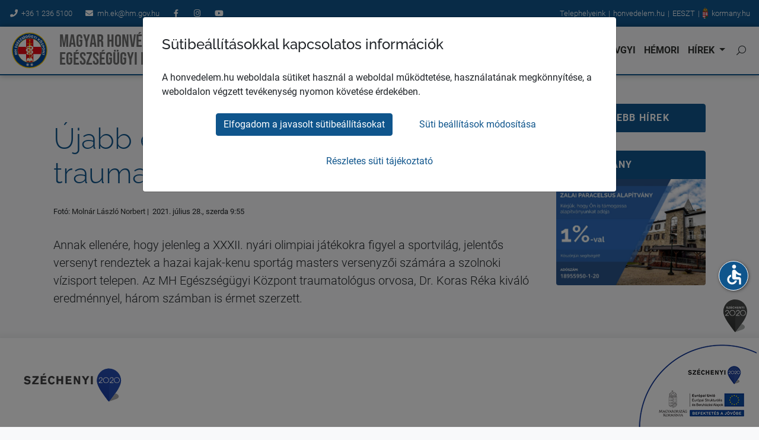

--- FILE ---
content_type: text/html; charset=UTF-8
request_url: https://www.mhek.hu/nyitolap/ujabb-ermeket-nyert-a-traumatologus-hadnagy.html
body_size: 6024
content:
<!DOCTYPE html><html lang="hu"><head><meta charset="UTF-8"><meta name="viewport" content="width=device-width, initial-scale=1, shrink-to-fit=no, viewport-fit=cover"><script type="application/ld+json">{
                "@context": "https://schema.org",
                "@type": "WebSite",
                "url": "https://www.honvedkorhaz.hu/",
                "potentialAction": {
                    "@type": "SearchAction",
                    "target": "https://www.honvedkorhaz.hu/kereses.html?q={search_term_string}",
                    "query-input": "required name=search_term_string"
                }
            }</script><title>Újabb érmeket nyert a traumatológus hadnagy</title><meta name="description" content=""><meta name="keywords" content="mh ek, honvédkórház, sportsiker, traumatológus, orvos, hadnagy, katona orvos"><meta name="robots" content="index,follow"/><meta property="og:url" content="https://www.mhek.hu/nyitolap/ujabb-ermeket-nyert-a-traumatologus-hadnagy.html"/><link rel="canonical" href="https://www.mhek.hu/nyitolap/ujabb-ermeket-nyert-a-traumatologus-hadnagy.html"><meta property="og:title" content="Újabb érmeket nyert a traumatológus hadnagy"/><meta property="og:locale" content="hu_HU"><meta property="og:type" content="article"/><meta property="article:published_time" content="2021-07-28T09:55:00+02:00"><meta property="article:modified_time" content="2026-02-01T00:43:22+01:00"><meta property="og:updated_time" content="2026-02-01T00:43:22+01:00"><meta property="og:image" content="https://www.mhek.hu/images/media/61010d8bcba55674849279.jpeg"/><meta property="og:image:alt" content="Újabb érmeket nyert a traumatológus hadnagy"/><script type="application/ld+json">{"@context":"https:\/\/schema.org","@type":"NewsArticle","url":"https:\/\/www.mhek.hu\/nyitolap\/ujabb-ermeket-nyert-a-traumatologus-hadnagy.html","headline":"Újabb érmeket nyert a traumatológus hadnagy","dateCreated":"2021-07-28T10:00:20+02:00","datePublished":"2021-07-28T09:55:00+02:00","publisher":{"@type":"Organization","name":"Magyar Honvédség Egészségügyi központ"},"author":{"@type":"Organization","name":"Magyar Honvédség Egészségügyi központ"},"mainEntityOfPage":"https:\/\/www.mhek.hu\/nyitolap\/ujabb-ermeket-nyert-a-traumatologus-hadnagy.html"}</script><script type="application/ld+json">{"@context":"https:\/\/schema.org","@type":"BreadcrumbList","itemListElement":[{"@type":"ListItem","position":1,"name":"Főoldal","item":{"@type":"Thing","@id":"https:\/\/www.mhek.hu\/"}},{"@type":"ListItem","position":2,"name":"Újabb érmeket nyert a traumatológus hadnagy","item":{"@type":"Thing","@id":"https:\/\/www.mhek.hu\/nyitolap\/ujabb-ermeket-nyert-a-traumatologus-hadnagy.html"}}]}</script><link rel="stylesheet" href="/build/app.6f086db3.css"><script async src="https://www.googletagmanager.com/gtag/js?id=G-9K0HG69T39"></script><script>window.dataLayer=window.dataLayer||[];function gtag(){dataLayer.push(arguments);}gtag('js',new Date());gtag('config','G-9K0HG69T39');gtag('config','UA-158676589-1');</script></head><body><a class="skippy sr-only sr-only-focusable" href="#content"><span>Ugrás a tartalomhoz</span></a><a class="skippy sr-only sr-only-focusable" href="#mainNav"><span>Ugrás a menüpontokhoz</span></a><a class="skippy sr-only sr-only-focusable" href="#footer"><span>Ugrás a lábléchez</span></a></div><div class="wrapper flex-grow-1"><nav id="top-header" class="d-none d-lg-block"><div class="container-fluid"><div class="d-flex justify-content-between"><ul class="first"><li><a href="tel:+3612365100"><i class="fa fa-fw fa-phone"></i>+36 1 236 5100</a></li><li><a href="/cdn-cgi/l/email-protection#8ce1e4a2e9e7cce4e1a2ebe3faa2e4f9" title="e-mail küldés"><i class="fa fa-fw fa-envelope"></i><span class="__cf_email__" data-cfemail="91fcf9bff4fad1f9fcbff6fee7bff9e4">[email&#160;protected]</span></a></li><li><a href="https://www.facebook.com/mhegeszsegugyikozpont" target="_blank" rel="noopener nofollow" title="facebook"><i class="fab fa-fw fa-facebook-f"></i></a></li><li><a href="https://www.instagram.com/mh_egeszsegugyi_kozpont" target="_blank" rel="noopener nofollow" title="instagram"><i class="fab fa-fw fa-instagram"></i></a></li><li><a href="https://www.youtube.com/user/amagyarhonvedseg" target="_blank" rel="noopener nofollow" title="youtube"><i class="fab fa-fw fa-youtube"></i></a></li></ul><ul class="sec"><li><a href="/#locations" title="Telephelyeink">Telephelyeink</a></li><li><a href="https://www.honvedelem.hu/" target="_blank" rel="noopener nofollow" title="Honvédelem">honvedelem.hu</a></li><li><a href="https://www.eeszt.gov.hu/hu/nyito-oldal" target="_blank" rel="noopener nofollow" title="EESZT">EESZT</a></li><li class="kormanyLink"><a href="http://kormany.hu/" target="_blank" rel="noopener nofollow">kormany.hu</a></li></ul></div></div></nav><nav class="navbar navbar-expand-xl navbar-light bg-light sticky-top shrink"><div class="d-flex order-0 align-items-center"><a class="navbar-brand" href="/" title="Magyar Honvédség Egészségügyi központ"><img src="/build/MH_EK_logo.edcb2332.svg" alt="Magyar Honvédség Egészségügyi központ" class="logo"><span>Magyar Honvédség<br>Egészségügyi központ</span></a></div><button class="navbar-toggler ms" type="button" data-toggle="collapse" data-target="#mainNav" aria-controls="navbarNav" aria-expanded="false" aria-label="Toggle navigation"><i class="fa fa-fw fa-bars"></i></button><div class="d-flex order-1 order-lg-2 searchWrap"><form class="form-inline w-100 my-2 my-lg-0 order-0 order-lg-1" id="search" method="get" action="/kereses.html"><div class="searachForm"><div class="input-group"><input class="form-control" type="search" aria-label="Keresés" name="q" minlength="3" required="required" autofocus id="searchInput" value=""><div class="clear"><button class="btn btn-primary" type="submit">Keresés</button></div></div></div><i class="fal fa-fw fa-search fa-flip-horizontal icon_search"></i></form><button class="navbar-toggler order-1 order-lg-0" type="button" data-toggle="collapse" data-target="#mainNav" aria-controls="navbarNav" aria-expanded="false" aria-label="Toggle navigation"><i class="fa fa-fw fa-bars"></i></button></div><div class="collapse navbar-collapse order-2 order-lg-1" id="mainNav"><ul class="navbar-nav navbar-right ml-auto"><li class="nav-item dropdown"><a class="nav-link dropdown-toggle" href="#" data-toggle="dropdown">MH Egészségügyi központ</a><div class="dropdown-menu dropdown-menu-right"><a class="dropdown-item " href=" /az-intezmenyrol.html">Az intézményről</a><a target="_blank" class="dropdown-item " href=" https://www.mhek.hu/kozerdeku-adatok.html">Közérdekű adatok</a><a class="dropdown-item " href=" https://mhek.hu/parancsnoki-allomany.html">Parancsnoki állomány</a><a class="dropdown-item " href=" https://mhek.hu/torzs-vezeto-szervek.html">Törzs, vezető szervek</a><a class="dropdown-item " href=" https://www.mhek.hu/vedelem-egeszsegugyi-szervek.html">Védelem-Egészségügyi szervek</a><a class="dropdown-item " href=" https://www.mhek.hu/nemzetkozi-kapcsolatok-es-kikepzes.html">Nemzetközi kapcsolatok, kiképzés</a><a class="dropdown-item " href=" https://mhek.hu/logisztikai-tamogato-szervek.html">Logisztikai támogató szervek</a><a class="dropdown-item " href=" https://www.mhek.hu/epc-hk-katonai-szervek.html">ÉPC-HK katonai szervek</a><a class="dropdown-item " href=" https://www.mhek.hu/ravgyi-index.html">Repülőkórház Kecskemét</a><a class="dropdown-item " href=" https://www.mhek.hu/hevizi-mozgasszervi-rehabilitacios-intezet-1.html">Hévízi Mozgásszervi Rehabilitációs Intézet</a><a class="dropdown-item " href=" /honved-testalkati-program-tajekoztato.html">Honvéd Testalkati Program</a><a class="dropdown-item " href=" /honvedorvos-katonaorvosi-szakfolyoirat.html">Honvédorvos - katonaorvosi szakfolyóirat</a><a class="dropdown-item " href=" /palyazatok-2.html">Pályázatok</a><a class="dropdown-item " href=" https://www.mhek.hu/intezmenyi-kutatasetikai-bizottsag.html">Intézményi Kutatásetikai Bizottság</a><a class="dropdown-item " href=" /a-sajto-es-mas-media-tajekoztatasanak-rendje.html">Sajtó</a></div></li><li class="nav-item "><a href=" https://www.mhek.hu/honvedorvos-katonaorvosi-szakfolyoirat.html" class="nav-link">Honvédorvos </a></li><li class="nav-item "><a href=" https://iranyasereg.hu/" class="nav-link">Karrier </a></li><li class="nav-item "><a href=" /ravgyi-index.html" class="nav-link">RAVGYI </a></li><li class="nav-item "><a href=" /hevizi-mozgasszervi-rehabilitacios-intezet-1.html" class="nav-link">HÉMORI </a></li><li class="nav-item dropdown"><a href=" /hirek.html" class="nav-link dropdown-toggle">Hírek </a><div class="dropdown-menu dropdown-menu-right"><a class="dropdown-item " href=" /hirek/korabbi-hirek.html">Korábbi hírek</a></div></li></ul></div></nav><div id="content"><div class="container py-5" id="detail"><div class="row"><div class="col-lg-9 col-12"><div class="content"><div class="row"><div class="col"><h1>Újabb érmeket nyert a traumatológus hadnagy</h1><small>                                Fotó: <a href="/cimke/molnar-laszlo-norbert.html" title="Molnár László Norbert">Molnár László Norbert</a>&nbsp;|&nbsp                                                                2021. július 28., szerda 9:55                            </small></div></div><div class="row"><div class="col"><p class="lead">Annak ellenére, hogy jelenleg a XXXII. nyári olimpiai játékokra figyel a sportvilág, jelentős versenyt rendeztek a hazai kajak-kenu sportág masters versenyzői számára a szolnoki vízisport telepen. Az MH Egészségügyi Központ traumatológus orvosa, Dr. Koras Réka kiváló eredménnyel, három számban is érmet szerzett.</p></div></div><div class="row"><div class="col body"><div class="o9v6fnle cxmmr5t8 oygrvhab hcukyx3x c1et5uql ii04i59q"><div dir="auto">A <span class="nc684nl6">Magyar Kajak-Kenu Szövetség</span> szövetség által 2021. július 24-25-e között megrendezett Masters Országos Bajnokságot a traumatológus K4 Vegyes Masters 200 m, K4 Női Masters 200 m valamint K4 Vegyes Masters 500 m versenyszámokban a harmadik helyen ért célba, megszerezve ezzel a bronzérmet.</div><div dir="auto"> </div></div><div class="o9v6fnle cxmmr5t8 oygrvhab hcukyx3x c1et5uql ii04i59q"><div dir="auto">Nem meglepő, hogy Dr. Koras Réka kiváló sporteredményt ér el: 2020 őszén szintén bronzérmet szerzett a <a href="../../hirek/kivalo-sportoloi-eredmenyt-ert-el-az-mh-ek-orvosa.html">Graboplast Masters Maraton Magyar Bajnokság</a> kajak női páros Masters 10 km-es korcsoportos döntőjében.</div></div></div></div><div class="row"><div class="col-12"><div class="gallery" data-autoplay="true"><div><a href="/images/media/61010d8b8c7e8259529949.jpeg" class="glightbox" data-gallery="gallery1"><img src="https://www.mhek.hu/media/cache/width_465/images/media/61010d8b8c7e8259529949.jpeg" srcset="https://www.mhek.hu/media/cache/width_1200_p/images/media/61010d8b8c7e8259529949.jpeg 1000w,https://www.mhek.hu/media/cache/width_1000_p/images/media/61010d8b8c7e8259529949.jpeg 650w,https://www.mhek.hu/media/cache/width_650_p/images/media/61010d8b8c7e8259529949.jpeg 465w" alt="IMG_7553" class="img-fluid" loading="lazy" width="1200" height="674"></a><div class="glightbox-desc custom-desc1"><p>IMG_7553</p></div></div><div><a href="/images/media/61010d8bc1575149969863.JPG" class="glightbox" data-gallery="gallery1"><img src="https://www.mhek.hu/media/cache/width_465/images/media/61010d8bc1575149969863.JPG" srcset="https://www.mhek.hu/media/cache/width_1200_p/images/media/61010d8bc1575149969863.JPG 1000w,https://www.mhek.hu/media/cache/width_1000_p/images/media/61010d8bc1575149969863.JPG 650w,https://www.mhek.hu/media/cache/width_650_p/images/media/61010d8bc1575149969863.JPG 465w" alt="image_50404353" class="img-fluid" loading="lazy" width="1200" height="1600"></a><div class="glightbox-desc custom-desc2"><p>image_50404353</p></div></div><div><a href="/images/media/61010d8bcba55674849279.jpeg" class="glightbox" data-gallery="gallery1"><img src="https://www.mhek.hu/media/cache/width_465/images/media/61010d8bcba55674849279.jpeg" srcset="https://www.mhek.hu/media/cache/width_1200_p/images/media/61010d8bcba55674849279.jpeg 1000w,https://www.mhek.hu/media/cache/width_1000_p/images/media/61010d8bcba55674849279.jpeg 650w,https://www.mhek.hu/media/cache/width_650_p/images/media/61010d8bcba55674849279.jpeg 465w" alt="IMG_7554" class="img-fluid" loading="lazy" width="1200" height="786"></a><div class="glightbox-desc custom-desc3"><p>IMG_7554</p></div></div><div><a href="/images/media/61010d8be32d7210576761.jpeg" class="glightbox" data-gallery="gallery1"><img src="https://www.mhek.hu/media/cache/width_465/images/media/61010d8be32d7210576761.jpeg" srcset="https://www.mhek.hu/media/cache/width_1200_p/images/media/61010d8be32d7210576761.jpeg 1000w,https://www.mhek.hu/media/cache/width_1000_p/images/media/61010d8be32d7210576761.jpeg 650w,https://www.mhek.hu/media/cache/width_650_p/images/media/61010d8be32d7210576761.jpeg 465w" alt="IMG_7555" class="img-fluid" loading="lazy" width="1200" height="1246"></a><div class="glightbox-desc custom-desc4"><p>IMG_7555</p></div></div></div></div></div><div class="row"><div class="col-12 mb-2"><b>Címkék</b></div><div class="col-12"><a href="/cimke/sport.html" title="sport" class="badge badge-secondary">sport</a></div></div><section class="newsSection"><div class="relation row"><div class="col"><div class="card"><a href="/images/media/5fdb3ff514994771385609.jpg" class="glightbox"><img style="max-width: 50%" src="https://www.mhek.hu/media/cache/width_465/images/media/5fdb3ff514994771385609.jpg" srcset="https://www.mhek.hu/media/cache/width_1200_p/images/media/5fdb3ff514994771385609.jpg 1000w,https://www.mhek.hu/media/cache/width_1000_p/images/media/5fdb3ff514994771385609.jpg 650w,https://www.mhek.hu/media/cache/width_650_p/images/media/5fdb3ff514994771385609.jpg 465w" alt="1608204276" class="card-img-top img-fluid" loading="lazy" width="1200" height="1434"></a><div class="card-body"><h3 class="card-title"><a href="/hirek/kivalo-sportoloi-eredmenyt-ert-el-az-mh-ek-orvosa.html" class="stretched-link">Kiváló sportolói eredményt ért el az MH EK orvosa</a></h3><p class="card-date">2020. október 9. 12:51</p></div></div></div><div class="col"><div class="card"><a href="/images/media/5fdb40108e36f070794836.jpg" class="glightbox"><img style="max-width: 50%" src="https://www.mhek.hu/media/cache/width_465/images/media/5fdb40108e36f070794836.jpg" srcset="https://www.mhek.hu/media/cache/width_1200_p/images/media/5fdb40108e36f070794836.jpg 1000w,https://www.mhek.hu/media/cache/width_1000_p/images/media/5fdb40108e36f070794836.jpg 650w,https://www.mhek.hu/media/cache/width_650_p/images/media/5fdb40108e36f070794836.jpg 465w" alt="1608204304" class="card-img-top img-fluid" loading="lazy" width="1200" height="874"></a><div class="card-body"><h3 class="card-title"><a href="/hirek/jo-ha-az-ember-tud-kuzdeni-akar-operal-akar-a-vizen-van.html" class="stretched-link">„Jó, ha az ember tud küzdeni, akár operál, akár a vízen van”</a></h3><p class="card-date">2020. december 9. 15:11</p></div></div></div></div></section><div class="row share"><div class="col"><div class="sharethis-inline-share-buttons"></div></div></div></div></div><div class="col-lg-3 col-12 mt-4 mt-md-0"><div class="sticky"><div class="card card-widget"><div class="card-header">Legfrissebb hírek</div><div class="card-body"><ul class="list-group"></ul></div></div><div class="card card-widget"><div class="card-header">Alapítvány</div><div class="card-body"><a href="https://www.mhek.hu/zalai-paracelsus-alapitvany.html"><img src="/images/media/674447641ac68348942283.jpg" alt="MHEK (1)" class="img-fluid"></a></div></div></div></div></div></div></div></div><footer id="footer"><div class="container"><div class="row links"><div class="col-12 col-lg-8"><ul class="navbar-nav navbar-right ml-auto"><li class="nav-item "><a href=" /impresszum.html" class="nav-link">Impresszum </a></li><li class="nav-item "><a href=" /tajekoztatas-a-magyar-honvedseg-egeszsegugyi-kozpont-suti-cookie-adatkezeleserol-1.html" class="nav-link">Cookie irányelvek </a></li><li class="nav-item "><a href=" /elerhetosegek.html" class="nav-link">Kapcsolat </a></li><li class="nav-item "><a href=" /tajekoztatas-az-adatvedelmi-tisztviselo-szemelyerol-elerhetosegeirol-1.html" class="nav-link">Adatvédelem </a></li></ul></div><div class="col-12 col-lg-4 social"><img src="/build/HM-Zrinyi.96f5741a.svg" alt="HM Zrínyi Nonprofit Kft."><br>&copy; HM Zrínyi Nonprofit
                    Kft. 2026</div></div></div></footer><button id="szechenyi-toggle" class="btn btn-primary closed"></button><div class="d-none d-md-block"><div id="sz2020" class="closed"><a href="/az-mh-ek-altal-elnyert-palyazatok.html"><img src="/build/infoblokk_kedv_final_RGB_ESBA.cfc805da.png" alt="ESZA" height="150">&nbsp;
                            </a></div></div><div class="modal fade" id="sz2020-modal" tabindex="-1" aria-hidden="true"><div class="modal-dialog"><div class="modal-content"><div class="modal-header"><h5 class="modal-title" id="staticBackdropLabel">Széchenyi 2020</h5><button type="button" class="close" data-dismiss="modal" aria-label="Close"><span aria-hidden="true">&times;</span></button></div><div class="text-center"><a href="/az-mh-ek-altal-elnyert-palyazatok.html"><img src="/build/infoblokk_kedv_final_RGB_ESBA.cfc805da.png" alt="ESZA" height="150"></a></div><div class="modal-footer"><button type="button" class="btn btn-primary" data-dismiss="modal">Bezár</button></div></div></div></div><script data-cfasync="false" src="/cdn-cgi/scripts/5c5dd728/cloudflare-static/email-decode.min.js"></script><script src="/build/app.80a80a26.js"></script><div class="modal fade" id="cookieModal"><div class="modal-dialog modal-lg"><div class="modal-content"><div class="modal-body"><h4>Sütibeállításokkal kapcsolatos információk</h4><p>A honvedelem.hu weboldala sütiket használ a weboldal működtetése, használatának megkönnyítése, a weboldalon végzett tevékenység nyomon követése érdekében.</p><div class="mainBtns"><a href="#" class="btn btn-primary accept">Elfogadom a javasolt sütibeállításokat</a><a href="#" class="btn btn-link btn-green cookieSettings">Süti beállítások módosítása</a></div><div class="text-center"><a href="/tajekoztatas-a-magyar-honvedseg-egeszsegugyi-kozpont-suti-cookie-adatkezeleserol.html" class="btn btn-link btn-green" target="_blank">Részletes süti tájékoztató</a></div></div><div class="modal-body settings"><h4>A weboldalon használt sütik beállítása</h4><p>A honvedelem.hu weboldala sütiket használ a weboldal működtetése, használatának megkönnyítése, a weboldalon végzett tevékenység nyomon követése érdekében.<br>Kérjük, engedélyezd a neked megfelelő sütibeállításokat!</p><hr><div class="row"><div class="col-12 col-lg-6"><div class="sliderData"><div class="cookieSlider"><div id="cookieSlider"></div></div><div class="sliderText"><ul><li class="selected">Alap működést biztosító sütik</li><li>Statisztikai célú sütik</li></ul></div></div><button class="btn btn-primary mt-2 accept">Elfogadom a fenti sütibeállítások használatát</button></div><div class="col-12 col-lg-6"><div class="cookieLevelText" data-level="1"><h6>Alap működést biztosító sütik</h6><p>Ezen sütik biztosítják a weboldal megfelelő működését, megkönnyítik annak használatát, és látogatóink azonosítása nélkül gyűjtenek információt a használatáról.</p><p>Például a következő sütiket is használjuk:</p><ul><li>Munkamenet (session) sütik</li><li>Használatot elősegítő sütik</li><li>Csökkentett funkcionalitású Google Analytics</li></ul></div><div class="cookieLevelText" data-level="2"><h6>Statisztikai célú sütik</h6><p>Ezen sütik a weboldal használatáról részletesebb, elemzési célú információszerzést tesznek lehetővé, így segítenek weboldalunk ügyfélfókuszú továbbfejlesztésében.</p><p>Például a következő sütiket is használjuk:</p><ul><li>Google Analytics</li><li>Hotjar</li></ul></div><div class="cookieLevelText" data-level="3"><h6>Célzó- és hirdetési sütik</h6><p>Ezen sütik a weboldal felhasználói szintű viselkedési adatainak összegyűjtésével segítenek, hogy látogatóink számára releváns hirdetések jelenjenek meg a weboldalakon.</p><p>Például a következő sütiket is használjuk:</p><ul><li>Google Adwords</li><li>Google Analytics</li><li>DoubleClick Floodlight</li><li>portalId</li></ul></div><a href="/tajekoztatas-a-magyar-honvedseg-egeszsegugyi-kozpont-suti-cookie-adatkezeleserol.html" class="btn btn-link btn-green" target="_blank">Részletes süti tájékoztató</a></div></div></div></div></div></div></body><script>!function(f,b,e,v,n,t,s){if(f.fbq)return;n=f.fbq=function(){n.callMethod?n.callMethod.apply(n,arguments):n.queue.push(arguments)};if(!f._fbq)f._fbq=n;n.push=n;n.loaded=!0;n.version='2.0';n.queue=[];t=b.createElement(e);t.async=!0;t.src=v;s=b.getElementsByTagName(e)[0];s.parentNode.insertBefore(t,s)}(window,document,'script','https://connect.facebook.net/en_US/fbevents.js');fbq('init','155721489676970');fbq('track','PageView');</script><noscript><img height="1" width="1" style="display:none" src="https://www.facebook.com/tr?id=155721489676970&ev=PageView&noscript=1"/></noscript></html>

--- FILE ---
content_type: image/svg+xml
request_url: https://www.mhek.hu/build/images/sz2020_closed.2af482ec.svg
body_size: 1319
content:
<svg id="Layer_1" data-name="Layer 1" xmlns="http://www.w3.org/2000/svg" xmlns:xlink="http://www.w3.org/1999/xlink" viewBox="0 0 179.61 246.18"><defs><style>.cls-1{font-size:55.29px;font-family:AbeatbyKai;}.cls-1,.cls-7{fill:#fff;}.cls-2{letter-spacing:-0.03em;}.cls-3{letter-spacing:0.04em;}.cls-4{fill:#244bae;}.cls-5{fill:#a9a8a9;}.cls-6{fill:url(#linear-gradient);}</style><linearGradient id="linear-gradient" x1="44.9" y1="246.24" x2="44.9" gradientUnits="userSpaceOnUse"><stop offset="0" stop-color="#183ca3"/><stop offset="0.57" stop-color="#1f45a9"/><stop offset="0.86" stop-color="#244bae"/></linearGradient></defs><text class="cls-1" transform="translate(14.72 123.68)"><tspan class="cls-2">2</tspan><tspan class="cls-3" x="26.52" y="0">0</tspan><tspan class="cls-2" x="56.88" y="0">2</tspan><tspan x="83.4" y="0">0</tspan></text><path class="cls-4" d="M89.81,0A89.91,89.91,0,0,0,0,89.81c0,30.21,23.25,66.5,29.31,76s55.54,80.45,60.48,80.45h0c4.94,0,54.41-71,60.48-80.45s29.31-45.77,29.31-76A89.9,89.9,0,0,0,89.81,0Z"/><path class="cls-5" d="M136.9,185.33c-16.52,23.6-42.33,59.26-46.8,60.85l51.74-18.06c8.36-2.68,14.54-6.72,17.83-11.7C167.33,204.77,157,191.51,136.9,185.33Z"/><path class="cls-6" d="M89.81,246.24V0A89.91,89.91,0,0,0,0,89.81c0,30.21,23.25,66.5,29.31,76s55.54,80.45,60.48,80.45"/><path class="cls-7" d="M41.3,91.33c0,.59.05,1.17.05,1.72a13.17,13.17,0,0,1-4.42,9.62L20.12,118.76H40.69v3.93H14.32v-4L33.78,100c2.43-2.4,3.56-5,3.37-7.74a9.17,9.17,0,0,0-9-8.69,9.22,9.22,0,0,0-6.53,2.63,8.37,8.37,0,0,0-2.78,6.33V94H14.59V92.55a12.26,12.26,0,0,1,4.07-9.29A13.28,13.28,0,0,1,28.2,79.5,13.09,13.09,0,0,1,41.3,91.33Z"/><path class="cls-7" d="M89.85,101.07a21.64,21.64,0,0,1-6.55,15.81,21.42,21.42,0,0,1-15.74,6.58,22.1,22.1,0,0,1-15.73-6.33,20.33,20.33,0,0,1-6.66-15.29,21.55,21.55,0,0,1,6.5-15.73,21.2,21.2,0,0,1,15.62-6.55A22.36,22.36,0,0,1,83.1,85.75,20.29,20.29,0,0,1,89.85,101.07Zm-4.2.27a16.89,16.89,0,0,0-5.44-12.55,17.94,17.94,0,0,0-12.84-5.14,17.76,17.76,0,0,0-12.59,30.41,18.1,18.1,0,0,0,25.56.06A16.9,16.9,0,0,0,85.65,101.34Z"/><path class="cls-7" d="M122.91,91.33c0,.59.06,1.17.06,1.72a13.18,13.18,0,0,1-4.43,9.62l-16.81,16.09H122.3v3.93H95.93v-4L115.39,100c2.44-2.4,3.56-5,3.38-7.74A9,9,0,0,0,116,86.14a8.87,8.87,0,0,0-6.23-2.55,9.24,9.24,0,0,0-6.53,2.63,8.4,8.4,0,0,0-2.78,6.33V94h-4.2V92.55a12.25,12.25,0,0,1,4.06-9.29,13.28,13.28,0,0,1,9.54-3.76,13.09,13.09,0,0,1,13.1,11.83Z"/><path class="cls-7" d="M170.33,101.07a22.42,22.42,0,0,1-22.28,22.39,22.07,22.07,0,0,1-15.73-6.33,20.31,20.31,0,0,1-6.67-15.29,21.55,21.55,0,0,1,6.5-15.73,21.2,21.2,0,0,1,15.62-6.55,22.4,22.4,0,0,1,15.82,6.19A20.31,20.31,0,0,1,170.33,101.07Zm-4.2.27a16.89,16.89,0,0,0-5.44-12.55,17.94,17.94,0,0,0-12.84-5.14,17.76,17.76,0,0,0-12.58,30.41,18.1,18.1,0,0,0,25.56.06A16.89,16.89,0,0,0,166.13,101.34Z"/><path class="cls-7" d="M21,66.34l2.86-2a6.18,6.18,0,0,0,4.33,2A3.83,3.83,0,0,0,30,66a1.59,1.59,0,0,0,1-1.45c0-.75-.56-1.23-1.68-1.42l-3.11-.55q-4.29-.74-4.29-4.43a5.07,5.07,0,0,1,1.87-4.21A6.68,6.68,0,0,1,28,52.62a8.24,8.24,0,0,1,6.6,3.09l-2.83,2.21a4.83,4.83,0,0,0-4-2.05,2.53,2.53,0,0,0-1.39.43,1.41,1.41,0,0,0-.74,1.2c0,.79.7,1.3,2.08,1.54l1.43.25A9.72,9.72,0,0,1,33,60.62a3.76,3.76,0,0,1,1.59,3.26,5.06,5.06,0,0,1-2.37,4.68,8.49,8.49,0,0,1-4.48,1.06A8.55,8.55,0,0,1,21,66.34Z"/><path class="cls-7" d="M42.24,66.05h8.18v3.12H37.58v-3l8.32-10H38.23V53.07H50.46v3.14Z"/><path class="cls-7" d="M65.86,69.17H54.22V53.07h11v3.12H58v2.94h6.79v3.12H58v3.8h7.9ZM58.15,51.08l2.08-3.4H64l-3.36,3.4Z"/><path class="cls-7" d="M82.29,56.82l-3,1.61a3.62,3.62,0,0,0-1.25-1.77A3.07,3.07,0,0,0,76.2,56a3.2,3.2,0,0,0-2.63,1.2,6.16,6.16,0,0,0-1.07,3.91,6.54,6.54,0,0,0,.82,3.44,3.27,3.27,0,0,0,3,1.67,3.15,3.15,0,0,0,1.73-.62A3.62,3.62,0,0,0,79.39,64l3,1.54a8.07,8.07,0,0,1-2.57,3,6,6,0,0,1-3.46,1.1,6.89,6.89,0,0,1-5.57-2.55,9,9,0,0,1-2-5.95,9.26,9.26,0,0,1,1.89-5.95A6.52,6.52,0,0,1,76,52.62Q80.11,52.62,82.29,56.82Z"/><path class="cls-7" d="M85.89,69.17V53.07h3.74v5.79H95.2V53.07h3.74v16.1H95.2V62.39H89.63v6.78Z"/><path class="cls-7" d="M115.64,69.17H104V53.07h11v3.12h-7.27v2.94h6.79v3.12h-6.79v3.8h7.9Z"/><path class="cls-7" d="M119.93,69.17V53.07h3.78l5.48,10.29V53.07h3.41v16.1h-3.74L123.33,59V69.17Z"/><path class="cls-7" d="M141.3,69.17V61.66l-5.69-8.59H140l3.19,5.56,3.18-5.56h4.37L145,61.66v7.51Z"/><path class="cls-7" d="M153.72,69.17V53.07h3.74v16.1Z"/></svg>

--- FILE ---
content_type: image/svg+xml
request_url: https://www.mhek.hu/build/images/cimer.73a62be6.svg
body_size: 196892
content:
<svg id="Layer_1" data-name="Layer 1" xmlns="http://www.w3.org/2000/svg" viewBox="0 0 387.16 823.11"><defs><style>.cls-1{fill:#eaac21;}.cls-2{fill:#f79c85;}.cls-3{fill:#99bfe5;}.cls-4{fill:#284070;}.cls-5{fill:#a12830;}.cls-6{fill:#009d57;}.cls-7{fill:#8e9194;}.cls-8{fill:#ed1c24;}.cls-9{fill:#fff;}.cls-10{fill:#156a4f;}.cls-11{fill:#00aeef;}</style></defs><path class="cls-1" d="M459.57,324.06h3.61v-2.69a1.43,1.43,0,0,1,.33-.39,1.43,1.43,0,0,0,1.31.72,1.65,1.65,0,0,0,1.57-1.64,1.61,1.61,0,0,0-1.57-1.64,1.53,1.53,0,0,0-1.31.65c-.14-.13-.27-.19-.33-.32v-.59a2.65,2.65,0,0,0,.72.06,3.76,3.76,0,0,0,2-.65,3.61,3.61,0,0,0,2,.65,3.54,3.54,0,0,0,0-7.08,3.56,3.56,0,0,0-2,.59,3.7,3.7,0,0,0-2-.59,2.62,2.62,0,0,0-.72.06v-.45c.06-.13.19-.2.33-.33a1.53,1.53,0,0,0,1.31.65,1.61,1.61,0,0,0,0-3.21,1.51,1.51,0,0,0-1.31.66l-.33-.33v-3.61h2.95V299h2.29a5.11,5.11,0,0,0,1.44-.2,8,8,0,0,0,1.25-.72,4.88,4.88,0,0,0,.85-.85,4.14,4.14,0,0,0,.59-1.05,2.72,2.72,0,0,0,.13-.66h1.12a4.42,4.42,0,0,0,4.33-4.39V267.33A4.36,4.36,0,0,0,473.8,263h-1.12a2.54,2.54,0,0,0-.13-.72,3.83,3.83,0,0,0-.59-1.05,5.32,5.32,0,0,0-.85-.86,4.51,4.51,0,0,0-1.25-.65,3.45,3.45,0,0,0-1.44-.26h-2.29V255h-2.95v-3l.33-.33a1.51,1.51,0,0,0,1.31.66,1.59,1.59,0,0,0,1.57-1.58,1.61,1.61,0,0,0-1.57-1.64,1.53,1.53,0,0,0-1.31.66c-.14-.13-.27-.2-.33-.33v-.52a2.65,2.65,0,0,0,.72.06,3.76,3.76,0,0,0,2-.65,3.61,3.61,0,0,0,2,.65,3.52,3.52,0,0,0,3.54-3.54,3.53,3.53,0,0,0-5.57-3,3.76,3.76,0,0,0-2-.65,2.15,2.15,0,0,0-.72.13v-.53c.06-.13.19-.19.33-.32a1.53,1.53,0,0,0,1.31.65,1.61,1.61,0,0,0,1.57-1.64,1.65,1.65,0,0,0-1.57-1.64,1.43,1.43,0,0,0-1.31.72,1.43,1.43,0,0,1-.33-.39v-2.62H463v-.33a14.16,14.16,0,0,0,4.86-.66c1.37-.65,2.42-2,2.42-4.59s-1.05-3.93-2.42-4.59a12.85,12.85,0,0,0-4.86-.65V198.28h-3.47V324.06Zm0-126v-2.69h.2a1.29,1.29,0,0,1,1.11,1.32,1.37,1.37,0,0,1-1.31,1.37Zm0-2.82V182a5.25,5.25,0,0,1,3.94,2,7,7,0,0,1,1.63,4.66,7.3,7.3,0,0,1-1.63,4.72,5.36,5.36,0,0,1-3.74,1.9ZM390.78,324.06h68.79V198.28h-3.41v16.53l-6.23-21.18H445.8a2,2,0,0,1,.2-.85,1.87,1.87,0,0,0,3-1.45,1.78,1.78,0,0,0-1.05-1.7,6,6,0,0,0,3.81-2.62,11.23,11.23,0,0,0,2-6.63,11.35,11.35,0,0,0-2-6.62,6.6,6.6,0,0,0-2.76-2.3,1.74,1.74,0,0,0,.2-.78,2.37,2.37,0,0,0-.59-1.51,2.34,2.34,0,0,0-1.44-.59,2.23,2.23,0,0,0-1.45.59,2.09,2.09,0,0,0-.59,1.51,3.05,3.05,0,0,0,.14.78,6.78,6.78,0,0,0-2.63,2.17,6.83,6.83,0,0,1,2.3-2.17l-2.36-8.26,2.29-.65a.07.07,0,0,0,.07-.07c.06,0,.06,0,0-.06l-.4-1.58a2.86,2.86,0,0,0,2-3.34,2.53,2.53,0,0,0-1.37-1.58,3.31,3.31,0,0,0-2.1-.26l-.46-1.57c0-.07-.07-.07-.13-.07l-2.3.66-1.9-6.69-4.65-3.08,1.44-2.1v-.07c0-.06,0-.06-.07-.13l-1.31-.85a2.9,2.9,0,0,0-.66-3.87,2.67,2.67,0,0,0-2.09-.33,3.39,3.39,0,0,0-1.71,1.18l-1.38-.91c-.06-.07-.13,0-.19.06l-1.38,2.1-5.77-3.87,1.38-2c.06,0,.06-.07.06-.13s0-.07-.06-.07l-1.32-.92a2.77,2.77,0,0,0-.72-3.8,2.49,2.49,0,0,0-2-.33A3,3,0,0,0,416,130l-1.31-.86a.13.13,0,0,0-.2,0l-1.38,2.1-5.77-3.8,1.45-2.1v-.19l-1.38-.92a2.83,2.83,0,0,0-.66-3.81,2.37,2.37,0,0,0-2.09-.32,2.89,2.89,0,0,0-1.71,1.11l-1.38-.92s-.13,0-.13.07l-1.44,2.1-5.77-3.8,1.37-2a.19.19,0,0,0,.07-.13c0-.06-.07-.06-.07-.06l-1.31-.92a2.92,2.92,0,0,0-.72-3.87,2.79,2.79,0,0,0-2-.33,4.75,4.75,0,0,0-.79.33v9.7l43.54,29.12c.07.07.14.2.2.26l7.08,24.59c.13-.13.2-.33.33-.46a11.75,11.75,0,0,0-1.38,5.58,11.16,11.16,0,0,0,.14,1.51,1.48,1.48,0,0,0-.2-.33C429,156.65,412.75,137.89,392,124.71c-.39-.26-.85-.52-1.25-.78V324.06ZM459.57,182V195.2h-.13a5.34,5.34,0,0,1-3.8-1.9,7.58,7.58,0,0,1-1.64-4.72,7.26,7.26,0,0,1,1.64-4.66,5.31,5.31,0,0,1,3.93-2Zm0,13.37V198a1.52,1.52,0,0,1-.92-.39,1.34,1.34,0,0,1-.39-1,1.29,1.29,0,0,1,.39-.91,1.61,1.61,0,0,1,.72-.4ZM339.83,324.06h50.95V123.92c-14.75-9.11-31.8-15.61-50.95-19.21V324.06Zm50.95-212.47v9.71L353.93,96.64c0-.06-.2-.06-.2-.06H340a1.81,1.81,0,0,0-.13-.79V94.48a2,2,0,0,0,0-1.38v-.79h1.05V89.69a.15.15,0,0,1,.13-.13h1.64a3,3,0,0,1,.79-2,2.48,2.48,0,0,1,1.9-.85A2.83,2.83,0,0,1,348,89.56h1.7v2.76l5.18-.07,5.77,3.87,1.45-2.1c0-.07.06-.07.13-.07l1.37.92a3.39,3.39,0,0,1,1.71-1.18,2.72,2.72,0,0,1,2.1.39,2.82,2.82,0,0,1,.65,3.81l1.38.92V99l-1.38,2,5.71,3.87,1.38-2c.06-.06.13-.13.19-.06l1.38.91a3,3,0,0,1,1.7-1.18,2.69,2.69,0,0,1,2.1.33,2.91,2.91,0,0,1,.66,3.87l1.31.85c.06.07.06.07.06.13v.07l-1.37,2,5.7,3.8,1.38-2a.26.26,0,0,1,.2-.06l1.31.91A2.5,2.5,0,0,1,390.78,111.59ZM274.65,324.06h65.18V104.71h-.2V95.46c.07.13.13.2.2.33V94.48a.84.84,0,0,0-.2.26v-1.9c.07.07.13.2.2.26v-.79h-.2v-.06H334V89.69c0-.06,0-.06-.06-.13h-1.71a2.81,2.81,0,0,0-2.68-2.82,2.6,2.6,0,0,0-1.91.85,3.35,3.35,0,0,0-.78,2h-1.64c-.07,0-.07.07-.07.13v2.56h-6.95V89.56h-1.7a2.92,2.92,0,0,0-2.69-2.82,2.75,2.75,0,0,0-2,.85,3.88,3.88,0,0,0-.79,2h-1.57a.14.14,0,0,0-.13.13v2.56H284.42V89.69a.13.13,0,0,0-.13-.13h-1.64a3.36,3.36,0,0,0-.79-2,2.6,2.6,0,0,0-1.9-.85,2.83,2.83,0,0,0-2.69,2.82h-1.7c0,.07-.07.07-.07.13v2.56h-.85V324.06Zm0-267.94V37.49l.59.79c0,.07.06.07.13.13a.26.26,0,0,0,.2-.06l14-9.45h0s.07,0,.07-.06l.06-.07h0a8.36,8.36,0,0,1,.79-3.15,8.54,8.54,0,0,1,1.9-2.68,7.51,7.51,0,0,1,2.69-1.77,7.94,7.94,0,0,1,3.08-.66,7.43,7.43,0,0,1,3.41.59,8.84,8.84,0,0,1,2.88,1.84,9.63,9.63,0,0,1,2,2.81,10.15,10.15,0,0,1,.72,3.28,9.67,9.67,0,0,1-.59,3.41,10.41,10.41,0,0,1-1.83,2.89,11,11,0,0,1-2.82,2,11.57,11.57,0,0,1-3.35.72h-.78c-.26-.07-.53-.07-.79-.13a3.31,3.31,0,0,1-.66-.13,4,4,0,0,1-.78-.27h-.07c-.06.07-.06.07-.13.07l-14,9.44c-.07,0-.07.07-.13.13s0,.13.06.13L294.45,67a.24.24,0,0,0,.13.07h.53a.77.77,0,0,1,.39-.07,1,1,0,0,0,.4-.06h.39a12.6,12.6,0,0,1,8.92,3.47A12.6,12.6,0,0,1,308,74.48a12.9,12.9,0,0,1,1.05,4.72,13.28,13.28,0,0,1-.86,4.85h0a12.89,12.89,0,0,1-2.62,4.13A12.51,12.51,0,0,1,301.54,91a12.25,12.25,0,0,1-4.66,1A13.24,13.24,0,0,1,292,91.2a12.92,12.92,0,0,1-4.13-2.63,13.5,13.5,0,0,1-2.82-4.06A12.25,12.25,0,0,1,284,79.79a17.45,17.45,0,0,1,.06-1.77,16.09,16.09,0,0,1,.4-1.77,14.16,14.16,0,0,1,.52-1.64,9.39,9.39,0,0,1,.85-1.58h0v-.26ZM253.93,95.86c.06-.13.13-.2.13-.33v9.18a.2.2,0,0,0-.13.06V324.06h20.72V92.25h-6V89.69a.15.15,0,0,0-.14-.13h-1.57a3.41,3.41,0,0,0-.85-2,2.5,2.5,0,0,0-1.9-.85,2.86,2.86,0,0,0-2.69,2.82h-1.71v2.69h-5.7v.07h-.13v.85a.58.58,0,0,0,.13-.26v1.77a.49.49,0,0,0-.13-.26v1.44Zm20.72-58.37V56.12l-2-3a.15.15,0,0,0-.14-.13.22.22,0,0,0-.19.07l-14.43,9.7h0c-.06,0-.06,0-.06.07l-.07.06h0a8.13,8.13,0,0,1-.79,3.15,8.7,8.7,0,0,1-1.9,2.69,8.22,8.22,0,0,1-1.11.92V52.84l12.59-8.46a.14.14,0,0,0,.13-.13.24.24,0,0,0-.07-.2L255.17,27h0c0-.06-.06-.06-.13-.06a.06.06,0,0,0-.06-.07h0a5.38,5.38,0,0,1-1-.13V9.49a10.73,10.73,0,0,1,1.38-.13,9.5,9.5,0,0,1,3.34.59h0a10.16,10.16,0,0,1,2.88,1.84,9.48,9.48,0,0,1,2,2.82,8.25,8.25,0,0,1,.72,3.34v.79h0c0,.26-.06.53-.06.72s-.13.53-.2.79-.13.52-.2.72h0v.2ZM253.86,96.58a1.43,1.43,0,0,1,.07-.72V94.41a2,2,0,0,1,0-1.24v-.85h-1.12V89.69c0-.06,0-.13-.06-.13h-1.64a3.36,3.36,0,0,0-.79-2,2.7,2.7,0,0,0-1.9-.85,2.94,2.94,0,0,0-2.76,2.82H244c-.07.07-.07.07-.07.13v2.63l-5.11-.07-5.77,3.87L231.63,94a.24.24,0,0,0-.19-.06l-1.32.91a3.54,3.54,0,0,0-1.77-1.18,2.53,2.53,0,0,0-2,.4,2.82,2.82,0,0,0-.72,3.8l-1.31.92a.06.06,0,0,0-.07.06c0,.07,0,.07.07.13l1.37,2.1-5.77,3.8-1.37-2c-.07-.06-.14-.13-.2-.06l-1.31.91a3.18,3.18,0,0,0-1.77-1.18,2.55,2.55,0,0,0-2,.33,2.91,2.91,0,0,0-.72,3.87l-1.31.85c0,.07-.07.07-.07.13a.07.07,0,0,0,.07.07l1.38,2.1-5.71,3.8-1.44-2.1c0-.06-.07-.06-.13-.06l-1.38.91a3.47,3.47,0,0,0-1.7-1.18,3,3,0,0,0-2.1.33,2.92,2.92,0,0,0-.66,3.87l-1.37.92v.2l1.37,2-5.7,3.87-1.45-2.17a.24.24,0,0,0-.19-.06l-1.31.92a3.07,3.07,0,0,0-1.77-1.12,2.24,2.24,0,0,0-2,.33,2.78,2.78,0,0,0-.72,3.8l-1.31.92a.07.07,0,0,0-.07.07c0,.06,0,.06.07.13l1.38,2.09-5.71,3.81-1.44-2.1c0-.07-.13-.07-.13,0l-1.38.85a2.89,2.89,0,0,0-1.71-1.11,2.58,2.58,0,0,0-2.09.32,2.83,2.83,0,0,0-.66,3.81l-1.38.91v.2l1.38,2.1-5.7,3.8-1.45-2.1c-.06-.06-.13-.13-.19-.06l-1.32.92a3.57,3.57,0,0,0-1.7-1.18,2.61,2.61,0,0,0-2.1.32,2.83,2.83,0,0,0-.65,3.87l-1.38.86c0,.06-.07.06-.07.13l.07.06,1.44,2.1L155.56,148l-2,6.69L151.3,154c-.13,0-.2,0-.2.07l-.46,1.57a3,3,0,0,0-2,.27,2.49,2.49,0,0,0-1.37,1.57,2.79,2.79,0,0,0,2,3.34l-.46,1.58v.06c.07.07.07.07.14.07l2.29.66-2.36,8.26c2,1.31,2,1.83,3.34,3.8l7.15-24.59c0-.07.13-.2.13-.26l80.4-53.77a.29.29,0,0,1,.19-.07h13.84Zm.07,8.19V324.06H134.12V198.28h3.41v16.53l6.23-21.18h4.39a2.8,2.8,0,0,0-.26-1h0a2.06,2.06,0,0,1-1.31.53,1.85,1.85,0,0,1-1.9-1.84,1.83,1.83,0,0,1,1.11-1.7,6.07,6.07,0,0,1-3.86-2.63,11.64,11.64,0,0,1-2-6.62,11.78,11.78,0,0,1,2-6.62,7,7,0,0,1,2.75-2.3,3,3,0,0,1-.13-.78,2.09,2.09,0,0,1,.59-1.51,2.19,2.19,0,0,1,1.44-.59,2,2,0,0,1,1.38.59,2.14,2.14,0,0,1,.65,1.51,1.72,1.72,0,0,1-.19.78,7,7,0,0,1,2.75,2.3,11.78,11.78,0,0,1,2,6.62,17.56,17.56,0,0,1-.13,1.77C164.48,157,180.81,138,201.8,124.71c15-9.51,32.45-16.26,52.13-19.94Zm0-95.28V26.74a7.67,7.67,0,0,1-2.1-.66,9.61,9.61,0,0,1-2.69-1.9,10.63,10.63,0,0,1-1.77-2.69,8.48,8.48,0,0,1-.66-3.14,9.85,9.85,0,0,1,.59-3.41h0a9,9,0,0,1,1.84-2.89,9.48,9.48,0,0,1,2.82-2,9.77,9.77,0,0,1,2-.59Zm0,43.35V69.63a6.44,6.44,0,0,1-1.58.85,8.55,8.55,0,0,1-3.21.65,7.21,7.21,0,0,1-3.35-.59,8.91,8.91,0,0,1-2.88-1.83,8.78,8.78,0,0,1-2-2.82,7.76,7.76,0,0,1-.72-3.28,9.9,9.9,0,0,1,.59-3.41,9,9,0,0,1,1.84-2.88,10.56,10.56,0,0,1,2.82-2,10.45,10.45,0,0,1,3.34-.72h.79c.26.06.46.06.72.13a3.18,3.18,0,0,1,.79.13,2.28,2.28,0,0,1,.72.26H252l.06-.06,1.91-1.25ZM134.12,198a1.66,1.66,0,0,0,1-.39,1.33,1.33,0,0,0,0-1.9,1.46,1.46,0,0,0-.78-.4h-.2V198Zm0-2.82h.2a5.36,5.36,0,0,0,3.74-1.9,7.29,7.29,0,0,0,1.64-4.72,6.94,6.94,0,0,0-1.64-4.66,5.14,5.14,0,0,0-3.94-2Zm0,3.08h-3.47v27.09a13,13,0,0,0-4.86.65c-1.37.66-2.42,1.9-2.42,4.59s1,3.94,2.42,4.59a14.37,14.37,0,0,0,4.86.66v.33h0v2.42a1.62,1.62,0,0,0-.72.59,1.55,1.55,0,0,0-1.32-.72,1.65,1.65,0,0,0-1.57,1.64,1.61,1.61,0,0,0,1.57,1.64,1.64,1.64,0,0,0,1.32-.65,2,2,0,0,0,.72.52V242a3.38,3.38,0,0,0-1.12-.19,3.76,3.76,0,0,0-2,.65,3.47,3.47,0,0,0-2-.65,3.59,3.59,0,0,0-3.54,3.6,3.53,3.53,0,0,0,3.54,3.54,3.47,3.47,0,0,0,2-.65,3.76,3.76,0,0,0,2,.65,3.42,3.42,0,0,0,1.12-.19v.46a1.91,1.91,0,0,0-.72.52,1.64,1.64,0,0,0-1.32-.65,1.61,1.61,0,1,0,1.32,2.55,1.56,1.56,0,0,0,.72.59V255h-3v4.46h-2.36a3.48,3.48,0,0,0-1.44.26,4.45,4.45,0,0,0-1.24.65,5.83,5.83,0,0,0-.86.86,8.41,8.41,0,0,0-.52,1,3.31,3.31,0,0,0-.2.73h-1a4.38,4.38,0,0,0-4.39,4.32v23.81a4.43,4.43,0,0,0,4.39,4.39h1a4.24,4.24,0,0,0,.2.66,9.28,9.28,0,0,0,.52,1.05,5.76,5.76,0,0,0,.86.85,7.89,7.89,0,0,0,1.24.72,5.17,5.17,0,0,0,1.44.2h2.36v5.57h3v3.35a1.5,1.5,0,0,0-.72.59,1.62,1.62,0,0,0-1.32-.66,1.61,1.61,0,0,0,0,3.21,1.64,1.64,0,0,0,1.32-.65,1.91,1.91,0,0,0,.72.52v.33a3.31,3.31,0,0,0-1.12-.13,3.7,3.7,0,0,0-2,.59,3.44,3.44,0,0,0-2-.59,3.54,3.54,0,1,0,0,7.08,3.47,3.47,0,0,0,2-.65,3.76,3.76,0,0,0,2,.65,6.21,6.21,0,0,0,1.12-.13v.46a2,2,0,0,0-.72.52,1.64,1.64,0,0,0-1.32-.65,1.61,1.61,0,0,0-1.57,1.64,1.65,1.65,0,0,0,1.57,1.64,1.55,1.55,0,0,0,1.32-.72,1.62,1.62,0,0,0,.72.59v2.49h3.47V198.28Zm0-16.32V195.2H134a5.23,5.23,0,0,1-3.74-1.9,7.28,7.28,0,0,1-1.7-4.72,7,7,0,0,1,1.7-4.66,5.11,5.11,0,0,1,3.87-2Zm0,13.37V198h0a1.38,1.38,0,0,1-1.31-1.38,1.34,1.34,0,0,1,1.18-1.31Z" transform="translate(-103.3 -8.76)"/><path class="cls-2" d="M292.09,223a.31.31,0,0,1,.33.32,3.06,3.06,0,0,0-.07.79,2.92,2.92,0,0,1-.06.72,35.47,35.47,0,0,1-.2,2.89l-.06.06h0c0,.07-.07.13-.07.2-.2.13-.46.33-.79.52a3.07,3.07,0,0,1-.85.33.48.48,0,0,0-.33.07h0a.48.48,0,0,1-.33-.07.61.61,0,0,1-.32-.06c-.07-.07-.2-.07-.27-.14h0a.83.83,0,0,1-.19-.26h0c0-.06-.07-.13-.13-.26V228h0v0h0v-.06h0v-.07s0-.13.06-.13a4.23,4.23,0,0,1,.46-.79h0c.13-.2.33-.39.46-.59a8,8,0,0,0,.72-1.18,7.06,7.06,0,0,0,.46-1.9.33.33,0,0,1,.33-.26h.85Zm7.67-1.25a.28.28,0,0,1,.27.26v.07h0a4.44,4.44,0,0,0,.39,1.51,9.58,9.58,0,0,0,.66,1.18,3.66,3.66,0,0,0,.32.46c.07.19.14.32.2.45h0a.83.83,0,0,1-.2.92,3.42,3.42,0,0,1-1.37.79c-.07.06-.26,0-.33-.13A9.16,9.16,0,0,1,299,226c-.2-.53-.4-1-.59-1.51h0c-.13-.39-.26-.79-.4-1.18v.06c-.19-.39-.32-.78-.52-1.11a.29.29,0,0,1,.26-.46c.33,0,.66-.07,1-.07A4.91,4.91,0,0,1,299.76,221.76Z" transform="translate(-103.3 -8.76)"/><path class="cls-2" d="M313.4,209h4c.13,0,.27.2.27.33V229h0l.59,1.51a.3.3,0,0,1-.27.4H313.4V209Zm0-.13h4.4a.06.06,0,0,0,.06.07V209a.29.29,0,0,0,.4.26,1.7,1.7,0,0,0,1.18-1.64,8.33,8.33,0,0,0-.13-2.49c-.07-.59-.14-1.25-.2-1.84a9.16,9.16,0,0,1,.06-1.9v-.06a.93.93,0,0,0-.06-.4,1.35,1.35,0,0,0-.13-.33c-.07-.13-.13-.19-.2-.32h0l-.26-.27a.25.25,0,0,0-.4,0,5.81,5.81,0,0,1-1.11.66,7.35,7.35,0,0,1-1.25.33h-.26a.25.25,0,0,1-.2.06h-.06l-.07-.06-.13.06h0l-1.64.46Zm-3.6,16.4,1.7-2.83v-.06l-.06-.13H311a.35.35,0,0,1-.33-.33V209.3A.35.35,0,0,1,311,209h2.42v21.9h-3.6v-5.63Zm3.6-23.68v7.28l-3.6.07v-6.3l3.6-1.05Zm-3.6,20.66h.39a.43.43,0,0,0,.33-.33V209.3c0-.13-.2-.26-.33-.26h-.39v9h0Zm0,3.08v5.58h0V225.3Zm0-22.69v6.3h0v-6.3Zm0,6.43v9h0v4.2h0v-4.13h0V209Zm-19.41,12.72c.06.2-.07.46-.27.46h-4l-3.54,5.31c-.06,0-.06.07-.06.07h0c0,.06-.07.13-.07.19h0v.07c0,.13,0,.13.07.13h5.9a.36.36,0,0,1,.33.2.49.49,0,0,0,.13.26,1,1,0,0,0,.19.26h0c.07.06.2.13.27.2s.26.06.39.06.2.07.33,0h.39a5.89,5.89,0,0,0,.86-.39h0a3.3,3.3,0,0,0,.85-.53c0-.06.13-.06.19-.06h15.87a.21.21,0,0,1,.07-.13h0a.07.07,0,0,1,.07-.07h0l1.44-2.49v5.57H280v-21.7H280c.72,0,1.37-.07,2-.13s1.38-.13,2.1-.27l.32.27v.06h0c.4,1.18.92,2.36,1.45,3.54s1.18,2.3,1.77,3.48c.46.92,1,1.84,1.37,2.82s.92,1.84,1.32,2.82Zm19.41-19.15-1,.27a.42.42,0,0,0-.26.32c.07.79.2,1.71.26,2.69s.14,1.84.2,2.69c0,.13.13.33.26.33h.53v-6.3Zm0,6.43h-.46a.3.3,0,0,0-.33.26c0,.2.07.39.07.52v.53c.06,1.25.13,2.49.13,3.74s.06,2.42.06,3.67v.13h0V218h-.06v0H309L309,218a16.39,16.39,0,0,0-2.1-.07,9.6,9.6,0,0,0-2,.2,1.89,1.89,0,0,0-.66.13l-.39.19a.84.84,0,0,0-.26.2h0a.79.79,0,0,0-.07.4,1.47,1.47,0,0,0,.26.39,3.75,3.75,0,0,0,.46.39l.14.07a2.81,2.81,0,0,1,.85.13.58.58,0,0,1,.39.26c.07.07.13.13.13.2h0v.2c0,.06-.06.19-.06.26l-.2.19a.62.62,0,0,1-.33.26h0a1.31,1.31,0,0,1-.39.27.33.33,0,0,0,.13.59h4.92v-4.13h0V209ZM280,209H280l2-.2,2-.2a.28.28,0,0,0,.26-.39,9.37,9.37,0,0,1-.39-2.49,5.58,5.58,0,0,1,.26-1.84c.07-.06,0-.26-.13-.33a11.4,11.4,0,0,1-1.38-.72c-.52-.26-1.05-.52-1.57-.72-.33-.19-.72-.33-1.05-.52V209Zm0,21.84h-4a.29.29,0,0,1-.26-.27V209.56a.3.3,0,0,1,.26-.32h2a18.53,18.53,0,0,0,2-.07v21.71Zm0-29.25V209c-.72,0-1.38.06-2.1.06s-1.44,0-2.23-.06a.63.63,0,0,0-.19-.07,1.64,1.64,0,0,0-.2-.32c-.13-.14-.2-.2-.2-.33h0a1.37,1.37,0,0,0-.19-.33c-.07-.13-.07-.26-.14-.39v-.07a18.63,18.63,0,0,1,.14-2c0-.65.06-1.31.13-2,.06-.53.06-1.12.13-1.64a15.63,15.63,0,0,0,.06-1.64c.07-.26.33-.39.53-.2a2.87,2.87,0,0,0,.78.46,3.65,3.65,0,0,0,.92.26l.13.07h.13a10.56,10.56,0,0,1,1.71.59Z" transform="translate(-103.3 -8.76)"/><path class="cls-3" d="M141.27,285.17c-.26.13-.52.2-.85.33a6.76,6.76,0,0,1-1.25.39h0c-.13,0-.26.07-.39.07h-.46a5.6,5.6,0,0,1-3.94-2.1h0c-.13-.13-.26-.2-.26-.26-.33-.26-.65-.53-.92-.79a5.55,5.55,0,0,0-.85-.52l-.46-.27.4-.26a8.29,8.29,0,0,0,.72-.65,3.24,3.24,0,0,0,.65-.73L134,280l.2.53a3.55,3.55,0,0,0,.65,1.18,3.38,3.38,0,0,0,.92.78,3,3,0,0,0,.85.26,1.79,1.79,0,0,0,.86,0,2.29,2.29,0,0,0,.91-.19,4.14,4.14,0,0,0,.79-.33,4.32,4.32,0,0,0,1-.85,2.85,2.85,0,0,0,.66-1l.59.2h0a6.86,6.86,0,0,1-.46,1.25,3.26,3.26,0,0,1-.59,1,3.71,3.71,0,0,1-.79,1h0a5.72,5.72,0,0,1-1.05.72h0a.06.06,0,0,1-.06.06l.06.07v.07h.14c.39-.27.72-.53,1-.79h0a5.57,5.57,0,0,0,.79-1,6.2,6.2,0,0,0,.53-.92,3.16,3.16,0,0,0,.39-1l.2-.53.32.46.07.07h0v.06a3,3,0,0,1,.52.86h0a4.53,4.53,0,0,1,.33,1h0c0,.27.07.53.07.79a3.51,3.51,0,0,0,.06.79v.33h-.26a2.25,2.25,0,0,0-.72.13h0A2.57,2.57,0,0,0,141.27,285.17Z" transform="translate(-103.3 -8.76)"/><path class="cls-2" d="M215.63,296a4,4,0,0,1-.92.53c-.32.13-.72.26-1.11.39v1.51h2V296Z" transform="translate(-103.3 -8.76)"/><path class="cls-2" d="M218.12,279.53a11.62,11.62,0,0,1-3.93.4A7.45,7.45,0,0,1,210,278a12.84,12.84,0,0,1-2.36.86,3.25,3.25,0,0,0-1.51.65,37.59,37.59,0,0,0-4.33,9,7.24,7.24,0,0,0-.45,1.24c3.14.66,3.73-1.24,4.45-3.74a7,7,0,0,1,.27-.72c0-.06.13-.19.13-.26A8.49,8.49,0,0,0,207.7,284a1.75,1.75,0,0,1,1.24-.52,2.75,2.75,0,0,1,1.12.19c.26.07.59.2.91.27s.33.06.33.26.07.19.07.33a5,5,0,0,0,.65,2.36,3.66,3.66,0,0,0,1.31,1.44l.07.07c.2,0,.2.19.2.32l-.27,2.69-.32,1a18.1,18.1,0,0,1,2.62-.33v-3.48c-.07-.26.06-.33.26-.39a4.78,4.78,0,0,0,1.51-.86,2.19,2.19,0,0,0,.66-1.11.21.21,0,0,1,.06-.13Z" transform="translate(-103.3 -8.76)"/><path class="cls-3" d="M212.62,290.94a17.6,17.6,0,0,0,.19-2,4.18,4.18,0,0,1-1.44-1.71,6.85,6.85,0,0,1-.79-2.55,6.68,6.68,0,0,0-.78-.27,3.24,3.24,0,0,0-.79-.19,1.25,1.25,0,0,0-.85.39,10.07,10.07,0,0,1-1.45,1.05c-.06.2-.13.39-.19.59-.86,2.88-1.51,5.11-5.38,4.26a60.49,60.49,0,0,0-2,9,6.56,6.56,0,0,0,1.64-1.12,18.44,18.44,0,0,0,1.9-2,5.2,5.2,0,0,0,.53-.79.89.89,0,0,1,.33-.2c.65,0,1.31,0,2-.06h0l-.13-2.16c0-.2-.07-.4.33-.46s.39.19.39.39l.2,2.1c.19-.07.45-.07.72-.13a13.22,13.22,0,0,0,3.14-2.17h0a.24.24,0,0,1-.06-.19v-3.22c0-.19,0-.39.39-.39s.4.2.4.39v2.82c.26-.19.45-.39.72-.59A5,5,0,0,0,212.62,290.94Z" transform="translate(-103.3 -8.76)"/><path class="cls-3" d="M203.76,296.06a13.24,13.24,0,0,1-2.49,2.88,6.77,6.77,0,0,1-1.18.92h3c.06-.07.06-.07.06-.13a8.34,8.34,0,0,0,.79-1.12,8.93,8.93,0,0,0,.66-1.31c.13-.13.19-.33.52-.13s.26.33.2.46a7.89,7.89,0,0,1-.73,1.31,8.61,8.61,0,0,1-.59.92h3v-.07l-.07-4a4.13,4.13,0,0,1-1.25.2A9.27,9.27,0,0,1,203.76,296.06Z" transform="translate(-103.3 -8.76)"/><path class="cls-3" d="M198.45,299.2a61.34,61.34,0,0,1,2.62-10.95c.27-.78.59-1.64.86-2.36v-.26l-.26-2.69c0-.19,0-.39.39-.39s.39.13.39.33l.13,1.57a35.27,35.27,0,0,1,1.71-3.48v-.13a11.24,11.24,0,0,0-.59-2,18.22,18.22,0,0,0-.92-2.1.39.39,0,0,1,.07-.46,4.85,4.85,0,0,0,1.5-2.76,3.34,3.34,0,0,0,0-1.18c-.32.2-.65.4-.91.53a7.38,7.38,0,0,0-1.18,1c-.14.13-.27.26-.59,0s-.14-.39,0-.52a8.1,8.1,0,0,1,1.37-1.05,5.89,5.89,0,0,1,1.12-.66,3.44,3.44,0,0,0-1.51-1.37.24.24,0,0,1-.2-.07,3.41,3.41,0,0,1-.65,1.38,2.16,2.16,0,0,1-1.51.65c-.2,0-.39.07-.39-.33s.13-.39.32-.39a1.79,1.79,0,0,0,1-.46,3,3,0,0,0,.59-1.11,10.85,10.85,0,0,0-3.35-.13V299.2Z" transform="translate(-103.3 -8.76)"/><path class="cls-3" d="M218.12,278.81v-.59c-2.16.2-5-.07-6.55-1.57a4.45,4.45,0,0,1-.92.92,6.68,6.68,0,0,0,5.51,1.57A10.3,10.3,0,0,0,218.12,278.81Z" transform="translate(-103.3 -8.76)"/><path class="cls-2" d="M218.39,277.37l.13.33-.4.06a11.77,11.77,0,0,1-3.67-.26,5.26,5.26,0,0,1-2.49-1.18l.2-.53a2.38,2.38,0,0,0,1.77-.39,2.75,2.75,0,0,0,.85-1.31h0L215,273a10,10,0,0,0,.13-1.25h0a15.55,15.55,0,0,1,.26-1.9,4,4,0,0,1,.66-1.64,2.79,2.79,0,0,1,1.18-1,3.88,3.88,0,0,1,1.57-.52,5.17,5.17,0,0,1,1.77.13,3.14,3.14,0,0,1,1.38.72H222v.07h0l.13.19a7.63,7.63,0,0,1,.2,1.77h0a15.05,15.05,0,0,1-.13,1.77,8.6,8.6,0,0,1-.59,1.84,7.37,7.37,0,0,1-1,1.51h0a.94.94,0,0,1-.53.33,2.09,2.09,0,0,1-.59.13h0c-.06.06-.2.06-.26.13s-.2,0-.26.07h0a2.91,2.91,0,0,0-.53.26h0c-.06.13-.13.19-.19.33s-.07.26-.07.39.07.33.07.53.06.19.06.26h0C218.32,277.17,218.39,277.3,218.39,277.37Z" transform="translate(-103.3 -8.76)"/><path class="cls-3" d="M210.45,297h-.2a5.44,5.44,0,0,1,.53.66c.13.13.26.26-.07.52s-.39.07-.52-.07a8.91,8.91,0,0,1-1.12-1.63h0a9.27,9.27,0,0,1-.72-1.32,2.85,2.85,0,0,1-.65.33l.06,4.2v.13h10.36v-12.2l-.19.2a5.42,5.42,0,0,1-1.51.92v3.34c.06,0,.2,0,.26.07.85.32.72,1.05.39,2.16a2,2,0,0,1-.65,1v3.34a.43.43,0,0,1-.4.4h-2.81a.43.43,0,0,1-.4-.4V297.1A5.5,5.5,0,0,1,210.45,297Z" transform="translate(-103.3 -8.76)"/><path class="cls-4" d="M218.85,278.35v21.51h2.22c0-.07.07-.13.07-.2a4.94,4.94,0,0,0,.33-2.09,1.91,1.91,0,0,0-1-1.51c-.19-.2-.39-.33-.46-.53a1.18,1.18,0,0,1-.13-.91,1.33,1.33,0,0,1,.33-.79,6.54,6.54,0,0,1,2-1.77,62.27,62.27,0,0,0-2.16-9.58c-.07-.13-.07-.32.26-.46s.4.07.46.27a79.29,79.29,0,0,1,2.69,12.65c.2,1.64.46,3.28.79,4.92h1v-.07a3.15,3.15,0,0,1,.26-.65c.13-.53.33-1.05.46-1.57.13-.73.07-1.32-.66-1.45-1.31-.26-1.37-1.11-1-2.16a12.4,12.4,0,0,1,1.51-2.56c.13-.13.2-.26.52-.06s.2.39.07.52a10.73,10.73,0,0,0-1.38,2.36c-.26.53-.19,1,.4,1.12,1.31.32,1.5,1.24,1.24,2.36a8.85,8.85,0,0,1-.46,1.7,3.07,3.07,0,0,0-.19.46h1.5v-.07c-.13-1.77-.19-3.54-.26-5.31s-.06-3.54,0-5.31h-.06a9.43,9.43,0,0,1-2.69-2.43,17.39,17.39,0,0,1-1.84-4c-.06-.19-.13-.45-.19-.65-.4-1.18-.79-2.36-1.84-2.89a1,1,0,0,1-.33-.13A10.61,10.61,0,0,1,218.85,278.35Z" transform="translate(-103.3 -8.76)"/><path class="cls-3" d="M230.19,299.86v-6.1a6.74,6.74,0,0,1-1.25-.26c-.26-.13-.59-.33-.92-.46,0,.46.07.92.07,1.38,0,1.77.13,3.54.26,5.31v.13Z" transform="translate(-103.3 -8.76)"/><path class="cls-3" d="M232.55,288.38l1.18-.19c.33-.07.52.39.33.59a7,7,0,0,0-.72.72l-.4.59a.77.77,0,0,1,.07.39h0a1,1,0,0,1-.2.59l-.13.13-1,.4a3.48,3.48,0,0,0-.79.26v8h3.67V272.19c-.72-.13-1.7-.2-2.42-.26a9.15,9.15,0,0,0-1.25.06v16.59A13.34,13.34,0,0,0,232.55,288.38Z" transform="translate(-103.3 -8.76)"/><path class="cls-4" d="M223.5,299.86c-.26-1.64-.52-3.21-.79-4.79a21.82,21.82,0,0,0-.33-2.23,6.42,6.42,0,0,0-1.5,1.38,1.23,1.23,0,0,0-.27.52.79.79,0,0,0,.07.4c0,.07.13.2.26.26a3,3,0,0,1,1.31,2.1,6.3,6.3,0,0,1-.39,2.36Z" transform="translate(-103.3 -8.76)"/><path class="cls-3" d="M230.19,288.65V272.19a5.68,5.68,0,0,0-1.64,1.24,5.6,5.6,0,0,0-1.05,1.77,3.27,3.27,0,0,0,.06,1.77,2.83,2.83,0,0,0,1,1c.33.13.19.65-.13.72a2.36,2.36,0,0,0-2,1.11,4.23,4.23,0,0,0-.33,2.82.43.43,0,0,1-.33.4,1.85,1.85,0,0,0-.91.39,3,3,0,0,0-.53,1.05.26.26,0,0,0-.06.2,8.11,8.11,0,0,0,.91,1.64,4.94,4.94,0,0,0,.73.91l.26-2.29c0-.2.06-.39.39-.39s.4.26.4.45l-.33,2.82h0a4.39,4.39,0,0,0,.92.66l.85.2-.2-3.35c0-.19,0-.39.39-.39s.4.13.4.33l.13,3.41a2.69,2.69,0,0,0,1,0Z" transform="translate(-103.3 -8.76)"/><path class="cls-2" d="M209.6,296.38l-.2-.13a5.57,5.57,0,0,1-.33-.65,2.36,2.36,0,0,1-.32-.72l-.14-.2.2-.13a9,9,0,0,0,.85-.66c.33-.26.59-.46.86-.65h0c.26-.27.52-.46.72-.66a3.15,3.15,0,0,0,.72-.52h0c.07,0,.07-.07.13-.07h0l.07-.07h0l.46.27-.2.65V293h0a.27.27,0,0,0,.2-.06h.06c1.12-.2,1.9-.33,2.49-.39a3.7,3.7,0,0,1,1.31.06.66.66,0,0,1,.4.72c-.07.26-.13.53-.2.92a2.32,2.32,0,0,1-.79,1h0a5.49,5.49,0,0,1-1.37.79,5.84,5.84,0,0,1-2,.59,5,5,0,0,1-2,0,3.74,3.74,0,0,1-.46-.14h0A1,1,0,0,1,209.6,296.38Z" transform="translate(-103.3 -8.76)"/><path class="cls-2" d="M230.58,291.53h0c-.06,0-.06,0-.13.07h0a.07.07,0,0,1,.07-.07.07.07,0,0,0-.07.07V293a.28.28,0,0,1-.26.26h-.52a4.3,4.3,0,0,1-.53-.2c-.2-.06-.39-.2-.59-.26a5.31,5.31,0,0,1-.65-.39.5.5,0,0,1-.14-.27V289.3c0-.13.2-.26.33-.26.4.07.72.07,1,.13a6.53,6.53,0,0,0,1.05-.06c.39,0,.85-.07,1.25-.07l1.24-.2a.28.28,0,0,1,.26.46,1.3,1.3,0,0,1-.26.4h0a1.28,1.28,0,0,0-.19.32v.07h0a.26.26,0,0,1,.06.2h0a.22.22,0,0,1,.07.19h0v.13a.07.07,0,0,0-.07.07.29.29,0,0,1-.2.2c-.13.06-.26.06-.39.13h0a1.31,1.31,0,0,1-.39.13c-.2.06-.33.13-.53.19S230.71,291.47,230.58,291.53Z" transform="translate(-103.3 -8.76)"/><path class="cls-5" d="M212.22,275.66c-.19-.06-.33-.26-.26-.39.06-.33.13-.66.2-1a9.53,9.53,0,0,0,0-1.31h0v-.07h0l-.59-.78h0c-.13-.27-.33-.53-.46-.79a6.54,6.54,0,0,1-.59-2.1,5.67,5.67,0,0,1,.06-2.1,5.47,5.47,0,0,1,.66-1.83,6.11,6.11,0,0,1,1.25-1.38c.13-.13.32-.26.45-.4s.33-.19.53-.26l.39-.19a1,1,0,0,0,.46-.13,6.81,6.81,0,0,1,2-.14,7.82,7.82,0,0,1,2,.4,6.43,6.43,0,0,1,1.9,1.18,5.31,5.31,0,0,1,1.31,1.77h0c.07.07.07.13.13.26s.07.13.07.26-.2.46-.4.33a4,4,0,0,0-1.24-.39,4.56,4.56,0,0,0-1.38,0,4.61,4.61,0,0,0-1.64.46,4,4,0,0,0-1.25,1.11,3.82,3.82,0,0,0-.65,1.58c-.13.65-.2,1.31-.27,2h0c-.06.46-.06.86-.13,1.25a5.16,5.16,0,0,1-.26,1.11h0a2.07,2.07,0,0,1-.79,1.18A2.33,2.33,0,0,1,212.22,275.66Z" transform="translate(-103.3 -8.76)"/><path class="cls-6" d="M219,277.63l-.26.07-.07-.2a1.6,1.6,0,0,1-.19-.33.48.48,0,0,1-.07-.33,1.38,1.38,0,0,1-.06-.46.89.89,0,0,1,.06-.39h0c0-.13.07-.2.2-.33a2,2,0,0,1,.39-.19c.07,0,.13-.07.26-.07h0c.07,0,.14-.06.27-.06a2.7,2.7,0,0,0,.65-.2h0a.91.91,0,0,0,.53-.33h0a6.41,6.41,0,0,0,1-1.57,4.88,4.88,0,0,0,.59-1.84,7.43,7.43,0,0,0,.13-2.1,12.25,12.25,0,0,0-.26-2.16c-.07-.2-.13-.4-.2-.59h0a1.26,1.26,0,0,0-.26-.53,6.28,6.28,0,0,0-1.31-1.83,6.21,6.21,0,0,0-2-1.18,7.15,7.15,0,0,0-2-.46,5.16,5.16,0,0,0-2,.19,1.39,1.39,0,0,0-.52.14l-.4.19c-.19.07-.39.2-.52.26h0c-.2.14-.33.27-.53.4h0a5.13,5.13,0,0,0-1.24,1.44,5.86,5.86,0,0,0-.73,1.84h0a7.82,7.82,0,0,0-.06,2.16,9.35,9.35,0,0,0,.65,2.16,5.78,5.78,0,0,0,.46.79,5.2,5.2,0,0,0,.53.79l.06.13a8.31,8.31,0,0,1-.06,1.25,5.1,5.1,0,0,1-.26,1l-.07.2h-.26c-.13-.06-.2-.06-.33-.13h0c-.07,0-.2,0-.26-.07a6.91,6.91,0,0,1-1.77-.85,5.17,5.17,0,0,1-1.25-1.44,6.57,6.57,0,0,1-.85-2,13,13,0,0,1-.26-2.29,8.24,8.24,0,0,1,.78-3.54,8.45,8.45,0,0,1,2.1-3,9.53,9.53,0,0,1,3.21-2,10.37,10.37,0,0,1,3.81-.72,10.56,10.56,0,0,1,3.8.72,9.75,9.75,0,0,1,3.28,2,9.48,9.48,0,0,1,2.16,3,8.11,8.11,0,0,1,.79,3.54,7.73,7.73,0,0,1-.59,3h0a8.88,8.88,0,0,1-1.51,2.62,10.56,10.56,0,0,1-5.44,3.28Z" transform="translate(-103.3 -8.76)"/><path class="cls-4" d="M139.17,291.47v-2.23a.27.27,0,0,0,.33.06c.26-.13.2-.26.13-.39a7.34,7.34,0,0,1-.39-1.71.22.22,0,0,0-.07-.19V286c1.31-.26,2.3-1,3.41-1.12v.07c0,.2,0,.46.39.46s.27-.33.27-.53.26-.13.26-.26l1,2.23a.06.06,0,0,1-.06.07,9.48,9.48,0,0,0-2.89,1.9l-.33-2c0-.19-.06-.39-.39-.32s-.33.19-.33.39l.4,2.49A12.73,12.73,0,0,0,139.17,291.47Zm0-5.51V287c0-.07-.06-.07-.2-.07s-.26.13-.26.26a4,4,0,0,0,.46,1.91v2.36l-.2.39a18.07,18.07,0,0,0-1.83,5.71v-4.92h.06c.26,0,.26-.13.26-.26l-.06-5.05c0-.14,0-.27-.26-.27v-1.24a3.79,3.79,0,0,0,1.24.19A3.46,3.46,0,0,0,139.17,286Zm-6.49,2.69a3.57,3.57,0,0,1,.79-1.58l-.79-2.16v3.74Zm4.46-2.82v1.24h0c-.26,0-.26.13-.26.26l.06,5.05c0,.14,0,.27.2.27v4.91c-.07.53-.13,1-.2,1.38a28,28,0,0,1-2.16-6.49c.52-2,1.05-3.74,1.51-5.71.06-.19-.14-.39-.33-.39a5.76,5.76,0,0,0-2.36.72c-.26-.65-.59-1.64-.92-2.62v-1.9c.33.19.72.46,1,.65a10.22,10.22,0,0,0,3.48,2.63Zm-4.46,13.64h4.2a23.93,23.93,0,0,1-2.3-6.5c-.06.2-.13.4-.19.59a14.49,14.49,0,0,1-1.71,3.87v2Zm-2.43-11.74a23.37,23.37,0,0,1-.46,3.08,3.09,3.09,0,0,0,.86,2.23,6.87,6.87,0,0,1,1.7-1.64c.26-.2.13-.33.13-.46.07-.85.07-1.57.2-2.29v-3.74l-1.05-2.76c-.2.27-.72.92-.92,1.25-.52,1.18-.33,3.08-.46,4.33Zm2.43-5.18v1.9c-.33-.92-.59-1.84-.79-2.43.2.13.46.33.79.53Zm0,14.88v2H131.1c0-.07.07-.13.14-.2A11.34,11.34,0,0,0,132.68,297.43Z" transform="translate(-103.3 -8.76)"/><path class="cls-2" d="M136.22,286.48c-1.18-.06-2.89.26-3.28,1.64a9.17,9.17,0,0,0-.33,2.76c0,.72-1.44,1.37-1.77,2v6.62c2.1-1.9,3.08-4.59,3.94-7.54a52.43,52.43,0,0,0,1.44-5.51Zm3.8-16.85Zm-5.57,10.23v-.07l.07-.13a5.57,5.57,0,0,0,1-2.49,4,4,0,0,0-.52-2.62h0c-.13-.26-.26-.59-.39-.92s-.27-.66-.4-1.05-.13-.72-.19-1.12a6,6,0,0,1-.2-1.17.79.79,0,0,0-.07-.4v-.39a6.47,6.47,0,0,1,.2-1.71,4.53,4.53,0,0,1,.59-1.38,2.64,2.64,0,0,1,1-.85,3.72,3.72,0,0,1,1.32-.39h.19c.07,0,.13-.07.26-.07a.48.48,0,0,1,.27.07h.19a2.5,2.5,0,0,1,1.25.33h0a2.47,2.47,0,0,1,.85.85,2.5,2.5,0,0,1,.53,1.18,5.63,5.63,0,0,1,.19,1.51v.65h0a1.94,1.94,0,0,1-.06.59,13.23,13.23,0,0,1-.33,1.9c-.13.53-.33,1-.46,1.45-.06.06-.06.19-.13.32s-.06.2-.06.33h-.07a4.08,4.08,0,0,0-.13,2.76,10.38,10.38,0,0,0,1.64,2.55l.06.07v.13a3.53,3.53,0,0,1-.59,1.25,5.11,5.11,0,0,1-1.11,1,4.13,4.13,0,0,1-.79.39l-.85.2a3,3,0,0,1-.79-.07,2.72,2.72,0,0,1-.79-.26,2.77,2.77,0,0,1-1-.92A5.16,5.16,0,0,1,134.45,279.86Z" transform="translate(-103.3 -8.76)"/><path class="cls-3" d="M144.55,286.74v12.79h-7.87C137.6,291.07,141.93,288.38,144.55,286.74Z" transform="translate(-103.3 -8.76)"/><path class="cls-6" d="M142,272.84a9.58,9.58,0,0,0,.33-3.87,16.54,16.54,0,0,0-1.9-6.75,4.73,4.73,0,0,0-3.48-2.56,4.55,4.55,0,0,0-3.54,2.56,16,16,0,0,0-2,6.75,10.45,10.45,0,0,0,.39,3.81,10.33,10.33,0,0,0,1.71,3.54,8.28,8.28,0,0,0,1.24,1.38c1.31-.2,0-3.48-.79-5.12-.72-2.56-1-7.15,2.63-7.54h0c.19,0,.33-.07.46-.07a1.73,1.73,0,0,1,.59.07c2.16.2,2.82,2,2.88,3.87a10.86,10.86,0,0,1-.59,4.07c-.85,2-1.51,4.13-.2,4.45A10.72,10.72,0,0,0,142,272.84Z" transform="translate(-103.3 -8.76)"/><path class="cls-6" d="M428.49,236.32v-.2h2.23V230a1.31,1.31,0,0,0-.13-.72,2.92,2.92,0,0,0-.33-.59,1.51,1.51,0,0,0-.59-.39,1.89,1.89,0,0,0-.66-.13,1.54,1.54,0,0,0-.52.06V215.86a6.75,6.75,0,0,1,1.57-2.43c.07-.06.13-.2.2-.26V206a2.1,2.1,0,0,0-.46-1.24,1.83,1.83,0,0,0-1.31-.53V193.1a18.27,18.27,0,0,1,7.15,14.43v9.64a1.74,1.74,0,0,0-3-.86,1.56,1.56,0,0,0-.53,1.18v8.13a5.4,5.4,0,0,1,1.71,3.68v6.82h1.84v.19h-7.15Zm0-43.22v11.09a1.78,1.78,0,0,0-1.77,1.77v7.21l.26.26a6.61,6.61,0,0,1,1.51,2.43h0v12.39a.24.24,0,0,1-.13.07,1.38,1.38,0,0,0-.59.39,2.71,2.71,0,0,0-.33.59h0a1.31,1.31,0,0,0-.13.72v6.1h1.18v.2h-5.31V227a7.32,7.32,0,0,1,1,2.82,6.51,6.51,0,0,1,.85-3.15v-9.12a1.55,1.55,0,0,0-.52-1.18,1.87,1.87,0,0,0-1.31-.52V190.29A17.34,17.34,0,0,1,428.49,193.1Zm-5.31-2.82v25.58h0a1.83,1.83,0,0,0-1.25.52,1.53,1.53,0,0,0-.52,1.18V225a4.78,4.78,0,0,1,1.77,2v9.31h-5v-.2h2.43V230a2.57,2.57,0,0,0-.13-.72l-.4-.59a1.26,1.26,0,0,0-.65-.39,2.25,2.25,0,0,0-.72-.13,1.6,1.6,0,0,0-.53.06V215.86a6.2,6.2,0,0,1,1.64-2.43c.07-.06.13-.19.26-.26V206a1.87,1.87,0,0,0-.59-1.25,1.8,1.8,0,0,0-1.31-.53h0V189.36A18.08,18.08,0,0,1,423.18,190.28Zm-5-.91v14.82a1.83,1.83,0,0,0-1.31.52,1.64,1.64,0,0,0-.59,1.25v7.21a1.06,1.06,0,0,1,.26.26,6.2,6.2,0,0,1,1.64,2.43h0v12.39c-.06,0-.13.07-.2.07a1.3,1.3,0,0,0-.65.39l-.39.59h0a2.25,2.25,0,0,0-.14.72v6.1h1.38v.2h-5.57v-9.38a5.48,5.48,0,0,1,.78,2.89,6.36,6.36,0,0,1,1-3.15v-9.12a1.54,1.54,0,0,0-.53-1.18,1.75,1.75,0,0,0-1.24-.52V190a18.9,18.9,0,0,1,4.79-.66h0A3,3,0,0,1,418.19,189.37Zm-10.55,46.75h2V230a2.25,2.25,0,0,0-.13-.72,3.38,3.38,0,0,0-.46-.59,1.26,1.26,0,0,0-.65-.39,2.25,2.25,0,0,0-.72-.13h0V214.87a4.68,4.68,0,0,1,1.11-1.44c.13-.06.2-.2.26-.26V206a1.78,1.78,0,0,0-.52-1.24,3.47,3.47,0,0,0-.85-.46v-12a18.3,18.3,0,0,1,5-2.3v25.91h0a1.81,1.81,0,0,0-1.31.52,1.48,1.48,0,0,0-.46,1.18V225a5,5,0,0,1,1.77,1.9v9.38h-5v-.2Zm-2,0h2v.2h-6.16v-.2h.33l.06-6.82a4.91,4.91,0,0,1,1.77-3.54V217.5a1.52,1.52,0,0,0-.52-1.18,2.23,2.23,0,0,0-1.64-.72V198.81a18.55,18.55,0,0,1,6.16-6.56v12c-.19,0-.39-.06-.59-.06a2,2,0,0,0-1.37.52,1.6,1.6,0,0,0-.59,1.25v7.21l.26.26a7.42,7.42,0,0,1,1.83,2.43,8.77,8.77,0,0,1,.46-1v13.32a3,3,0,0,0-.78.13,1.64,1.64,0,0,0-.66.39,3.16,3.16,0,0,0-.39.59h0a1.31,1.31,0,0,0-.13.72v6.1Zm-4.2-37.31V215.6a2.24,2.24,0,0,0-1.64.72,1.52,1.52,0,0,0-.52,1.18v18.62h2.16v.2h-2.23V207.53A17.8,17.8,0,0,1,401.47,198.81Z" transform="translate(-103.3 -8.76)"/><path class="cls-4" d="M427.9,236.12v-7.47a1,1,0,0,1,.46-.33,1.79,1.79,0,0,1,.65-.13,1.89,1.89,0,0,1,.66.13,1.44,1.44,0,0,1,.59.39,2.92,2.92,0,0,1,.33.59,1.31,1.31,0,0,1,.13.72v6.1Zm0-21.57V204.32a1.74,1.74,0,0,1,.59-.13,1.83,1.83,0,0,1,1.31.52,2.1,2.1,0,0,1,.46,1.25v7.21c-.07.07-.13.2-.2.26a6.62,6.62,0,0,0-1.57,2.43,4.7,4.7,0,0,0-.59-1.31Zm0-14.17v-4.46c1.05.92,1.37,2.63.92,4.46a2.35,2.35,0,0,0-.92,0Zm4.2,25.25a5.39,5.39,0,0,1,1.7,3.67v6.82h1.84V217.5a1.51,1.51,0,0,0-.46-1.18,1.89,1.89,0,0,0-1.32-.59,1.86,1.86,0,0,0-1.24.59,1.53,1.53,0,0,0-.53,1.18v8.13Zm-4.2-29.71v4.46c-1.51.26-3.81,1.25-4.4,4.79a5,5,0,0,0-2-3.54,11.35,11.35,0,0,0,.72-1.44,6,6,0,0,1-.86,1.18,5.3,5.3,0,0,0-3.21-1V193.1a4.68,4.68,0,0,1,4.46,3.87c1.25-1.44,3.15-2.09,4.52-1.5a2.81,2.81,0,0,1,.73.45Zm0,8.4a1.32,1.32,0,0,0-.66.39,1.79,1.79,0,0,0-.52,1.25v7.21l.26.26a7.13,7.13,0,0,1,.92,1.12V204.32Zm0,24.33v7.47h-.59V230a1.31,1.31,0,0,1,.13-.72h0a2.5,2.5,0,0,1,.33-.59c.06,0,.06-.06.13-.06Zm-9.71,7.47v-7.87a1.6,1.6,0,0,1,.53-.06,2.25,2.25,0,0,1,.72.13,1.26,1.26,0,0,1,.65.39l.4.59a2.57,2.57,0,0,1,.13.72v6.1Zm0-20.26a6.2,6.2,0,0,1,1.64-2.43c.07-.06.13-.19.26-.26V206a1.87,1.87,0,0,0-.59-1.25,1.81,1.81,0,0,0-1.31-.52h0v11.67ZM425,226.68a6.44,6.44,0,0,0-.85,3.15c-.07-1.45-1.44-4.2-2.75-4.79v-7.48a1.53,1.53,0,0,1,.52-1.18,1.79,1.79,0,0,1,1.25-.52,1.87,1.87,0,0,1,1.31.52,1.53,1.53,0,0,1,.52,1.18v9.12Zm-17.51,9.44h2.1V230a2.25,2.25,0,0,0-.13-.72,3.38,3.38,0,0,0-.46-.59,1.26,1.26,0,0,0-.65-.39,2.25,2.25,0,0,0-.72-.13h-.14v7.93Zm10.69-43v7.28a5.08,5.08,0,0,0-3.15,1.05,3.82,3.82,0,0,1-.91-1.37,5.34,5.34,0,0,0,.65,1.57c-1.51.85-1.9,3.28-2,4.07a5.5,5.5,0,0,0-5.32-5.38v-4.85a2.09,2.09,0,0,1,.72-.4,5.55,5.55,0,0,1,5.51,1.84,4.68,4.68,0,0,1,4.46-3.81Zm0,11.09a1.83,1.83,0,0,0-1.31.52,1.64,1.64,0,0,0-.59,1.25v7.21a1.06,1.06,0,0,1,.26.26,6.2,6.2,0,0,1,1.64,2.43h0V204.19Zm0,24.06v7.87h-1.38V230a2.25,2.25,0,0,1,.14-.72h0l.39-.59a1.3,1.3,0,0,1,.65-.39c.07,0,.14-.07.2-.07ZM407.5,215.07a6.21,6.21,0,0,1,1.25-1.64.8.8,0,0,0,.26-.26V206a1.79,1.79,0,0,0-.52-1.25,2.29,2.29,0,0,0-1-.46v10.82Zm6.89,11.61a6.36,6.36,0,0,0-1,3.15c.07-1.58-1.17-4.2-2.55-4.79v-7.48a1.49,1.49,0,0,1,.46-1.18,1.82,1.82,0,0,1,2.55,0,1.54,1.54,0,0,1,.53,1.18v9.12Zm-8.72,9.44h1.83v-7.93a2.15,2.15,0,0,0-.65.13,1.64,1.64,0,0,0-.66.39,2.86,2.86,0,0,0-.39.59h0a1.31,1.31,0,0,0-.13.72v6.1Zm1.83-40.66v4.86a7.84,7.84,0,0,0-1.18-.07,4.21,4.21,0,0,1,1.18-4.79Zm0,8.79v10.82c-.13.26-.19.53-.32.79a7.59,7.59,0,0,0-1.84-2.43,3.19,3.19,0,0,1-.26-.26V206a1.6,1.6,0,0,1,.59-1.25,2,2,0,0,1,1.38-.52,1,1,0,0,1,.45.06Zm-3.86,21.51a4.88,4.88,0,0,0-1.78,3.54l-.06,6.82h-2.49V217.5a1.52,1.52,0,0,1,.52-1.18,2.29,2.29,0,0,1,3.28,0,1.52,1.52,0,0,1,.52,1.18v8.26Z" transform="translate(-103.3 -8.76)"/><polygon class="cls-4" points="358.96 227.49 358.82 227.16 346.89 185.26 346.69 184.8 346.56 185.26 333.51 227.16 333.38 227.49 358.96 227.49"/><path class="cls-6" d="M449.93,203.86c-.2,0-.39.2-.52.39h0a3.82,3.82,0,0,0-.53,1.05,9.91,9.91,0,0,0-.72,3.67,8.67,8.67,0,0,0,.13,1.31,6,6,0,0,0,.46,1.12.34.34,0,0,0,.13.26h0a.84.84,0,0,0,.2.26l.07.07h.06a2.52,2.52,0,0,1,.72-.07h.4a.77.77,0,0,1,.39.07h.06v-.07a.71.71,0,0,0,.2-.26h0a.84.84,0,0,0,.2-.26,3.24,3.24,0,0,0,.39-1.12,4.26,4.26,0,0,0,.13-1.31,17.11,17.11,0,0,0-.13-1.83h0a15.88,15.88,0,0,0-.52-1.84,3.82,3.82,0,0,0-.53-1.05h0C450.32,204.05,450.13,203.86,449.93,203.86Z" transform="translate(-103.3 -8.76)"/><path class="cls-6" d="M451.31,225.17c-.07.07-.13.2-.2.26a7.73,7.73,0,0,0-1.18,2.56,6.65,6.65,0,0,0-1.24-2.56.53.53,0,0,0-.13-.26v-7.54a2,2,0,0,1,.39-1.25,1.16,1.16,0,0,1,1-.59,1.19,1.19,0,0,1,1,.59,2,2,0,0,1,.39,1.25v7.54Z" transform="translate(-103.3 -8.76)"/><path class="cls-6" d="M444.55,236.12h2.89V230a2.57,2.57,0,0,0-.13-.72,2.92,2.92,0,0,0-.33-.59.82.82,0,0,0-.46-.39,1.47,1.47,0,0,0-.52-.13,1.74,1.74,0,0,0-.59.13,1.14,1.14,0,0,0-.46.39c-.13.2-.2.39-.33.59h0a2.32,2.32,0,0,0-.07.72v6.1Z" transform="translate(-103.3 -8.76)"/><path class="cls-6" d="M452.49,236.12h2.88V230a1.31,1.31,0,0,0-.13-.72,2.17,2.17,0,0,0-.26-.59,1.14,1.14,0,0,0-.46-.39,1.79,1.79,0,0,0-.59-.13,1.17,1.17,0,0,0-.52.13.82.82,0,0,0-.46.39,2.5,2.5,0,0,0-.33.59h0a2.25,2.25,0,0,0-.13.72v6.1Z" transform="translate(-103.3 -8.76)"/><path class="cls-6" d="M379.17,236.12h3.94V230a2.57,2.57,0,0,0-.13-.72,3.38,3.38,0,0,0-.46-.59,1.28,1.28,0,0,0-.66-.39,2.15,2.15,0,0,0-.72-.13,3,3,0,0,0-.78.13,1.64,1.64,0,0,0-.66.39,2.86,2.86,0,0,0-.39.59h0a1.31,1.31,0,0,0-.13.72v6.1Zm-9.77-42a.59.59,0,0,0-.52.26h0a7.52,7.52,0,0,0-.46.72,7.21,7.21,0,0,0-.46,1.31,8.83,8.83,0,0,0-.13,1.25,2.12,2.12,0,0,0,.13.92,2.26,2.26,0,0,0,.33.78l.2.2h0c0,.07.06.13.13.2h1.5l.2-.2h0c.07-.07.13-.13.13-.2a1.46,1.46,0,0,0,.4-.78,4.25,4.25,0,0,0,.13-.92,4.18,4.18,0,0,0-.2-1.25h0a7.16,7.16,0,0,0-.39-1.31c-.2-.26-.33-.53-.46-.72h0a.67.67,0,0,0-.53-.26Zm2,18.88c-.07.07-.2.13-.26.2a6.55,6.55,0,0,0-1.78,2.43,6.49,6.49,0,0,0-1.76-2.43.9.9,0,0,1-.27-.2V205.7a1.64,1.64,0,0,1,.59-1.25,2,2,0,0,1,1.44-.53,2.31,2.31,0,0,1,1.45.53,1.64,1.64,0,0,1,.59,1.25V213Zm5.83,12.59a.84.84,0,0,1-.26.2,7.91,7.91,0,0,0-1.77,2.43,6.91,6.91,0,0,0-1.77-2.43,1,1,0,0,0-.26-.2v-8.19a1.87,1.87,0,0,1,.59-1.25,2.27,2.27,0,0,1,1.44-.52,2.32,2.32,0,0,1,1.51.52,1.79,1.79,0,0,1,.52,1.25v8.19Zm-11.73,0a1,1,0,0,1-.27.2,7.17,7.17,0,0,0-1.77,2.43,6.91,6.91,0,0,0-1.77-2.43.84.84,0,0,0-.26-.2v-8.19a1.87,1.87,0,0,1,.59-1.25,2.27,2.27,0,0,1,1.44-.52,2.05,2.05,0,0,1,1.45.52,1.64,1.64,0,0,1,.59,1.25v8.19Zm-9.84,10.56h3.94V230a2.25,2.25,0,0,0-.14-.72h0a3.38,3.38,0,0,0-.46-.59,1.26,1.26,0,0,0-.65-.39,2.25,2.25,0,0,0-.72-.13,3,3,0,0,0-.79.13,1.32,1.32,0,0,0-.66.39,3.34,3.34,0,0,0-.39.59h0a1.31,1.31,0,0,0-.13.72v6.1Zm11.74,0h3.93V230a2.25,2.25,0,0,0-.13-.72h0a3.38,3.38,0,0,0-.46-.59,1.26,1.26,0,0,0-.65-.39,2.25,2.25,0,0,0-.72-.13,3,3,0,0,0-.79.13,1.64,1.64,0,0,0-.66.39,3.34,3.34,0,0,0-.39.59h0a1.31,1.31,0,0,0-.13.72v6.1Z" transform="translate(-103.3 -8.76)"/><path class="cls-4" d="M381.21,224.12h.26a7.25,7.25,0,0,1,2.1.46,8.66,8.66,0,0,1,1.77,1.18,6.13,6.13,0,0,1,1.31,1.77,5.82,5.82,0,0,1,.46,2.1v6.49h5.57l-.19-.39-11.35-23.54v3.93a4.67,4.67,0,0,1,.07,1v7Zm-.07,3.87v-3.67h0a6.42,6.42,0,0,1,2.23.39,5.56,5.56,0,0,1,1.84,1.18,4.6,4.6,0,0,1,1.24,1.71,4.18,4.18,0,0,1,.46,2v6.49h-3.6V230a1.53,1.53,0,0,0-.2-.78h0a1.5,1.5,0,0,0-.46-.66,1.46,1.46,0,0,0-.72-.39,1.5,1.5,0,0,0-.79-.2Zm0-15.8-2.95-6.1v6.23a4.07,4.07,0,0,1,1.25.85,4.43,4.43,0,0,1,1.31,1.84,3,3,0,0,1,.39,1.11v-3.93Zm0,12.13V228a1.72,1.72,0,0,0-.85.2,1.32,1.32,0,0,0-.66.39,1.58,1.58,0,0,0-.46.66h0a1.72,1.72,0,0,0-.19.78v6.1h-.79V225a3.84,3.84,0,0,1,.72-.33,6.46,6.46,0,0,1,2.23-.39Zm-2.95.52V212.51a4.6,4.6,0,0,1,1.18.79,6.46,6.46,0,0,1,1.25,1.77,5.17,5.17,0,0,1,.46,2v7h-.33a13.64,13.64,0,0,0-1.51.26A8,8,0,0,0,378.19,224.84Zm0-18.75-2.95-6.1v4.46a4.16,4.16,0,0,1,.13.92v6.23h.26a7.35,7.35,0,0,1,2.1.45,1.58,1.58,0,0,1,.46.27v-6.23Zm0,6.42v12.33l-.33.2-.45.26v-7.87a2.25,2.25,0,0,0-.14-.72h0a2.57,2.57,0,0,0-.45-.66,4.81,4.81,0,0,0-.73-.45,3.08,3.08,0,0,0-.85-.14h0v-3.73h0a6.2,6.2,0,0,1,2.23.45,2.64,2.64,0,0,1,.72.33Zm0,12.53a4.5,4.5,0,0,0-1.11.85,4.8,4.8,0,0,0-1.32,1.71,5.14,5.14,0,0,0-.39,2v6.49h2.82V225Zm-2.95-25-2.88-6v6.62h0a8.66,8.66,0,0,1,1.24.92,6.46,6.46,0,0,1,1.31,1.77,6.29,6.29,0,0,1,.33,1.18V200Zm0,11.74v3.73a3.21,3.21,0,0,0-.79.14,2.92,2.92,0,0,0-.72.45,2.88,2.88,0,0,0-.46.66h0a1.31,1.31,0,0,0-.13.72v7.87l-.46-.26a1.27,1.27,0,0,1-.32-.2V212.51a2.16,2.16,0,0,1,.72-.32,5.59,5.59,0,0,1,2.16-.46Zm-2.88,24.39h2.81v-6.49a4.29,4.29,0,0,0-.45-2,4.74,4.74,0,0,0-1.25-1.71,4.44,4.44,0,0,0-1.11-.85v11.08Zm0-23.8V200.77a7.82,7.82,0,0,1,1.11.86,4.79,4.79,0,0,1,1.25,1.7,4.51,4.51,0,0,1,.46,2v6.23h-.27a5.54,5.54,0,0,0-1.5.26A4.57,4.57,0,0,0,372.36,212.32Zm0-18.36-2.69-5.58-.27-.52v5.9a.81.81,0,0,1,.59.26,2.57,2.57,0,0,1,.66.92,4.43,4.43,0,0,1,.46,1.31,6,6,0,0,1,.2,1.38,4.85,4.85,0,0,1-.14,1.05c-.13.33-.26.59-.39.85h0c-.06,0-.06.07-.06.07h0l-.27.32.46.14a12,12,0,0,1,1.45.52V194Zm0,6.82v11.54l-.4.19-.39.27v-7a1.81,1.81,0,0,0-.2-.79h0a2,2,0,0,0-.46-.65,2.79,2.79,0,0,0-.72-.4,1.67,1.67,0,0,0-.79-.13v-3.74a5.66,5.66,0,0,1,2.17.4c.26.13.52.2.79.33Zm0,11.73a3.81,3.81,0,0,0-1.19.79,5.58,5.58,0,0,0-1.24,1.77,5.17,5.17,0,0,0-.46,2v7h.26a11,11,0,0,1,1.51.26,9.46,9.46,0,0,1,1.12.46V212.51Zm0,12.53v11.08h-.79V230a1.56,1.56,0,0,0-.2-.78h0a1.42,1.42,0,0,0-.46-.66,1.46,1.46,0,0,0-.72-.39,1.75,1.75,0,0,0-.79-.2v-3.67a5.86,5.86,0,0,1,2.17.39A4.75,4.75,0,0,1,372.36,225Zm-3-37.18h0l-.26.52L366.45,194v6.62a8.86,8.86,0,0,1,1.45-.53l.46-.13-.27-.32a.06.06,0,0,1-.06-.07h0a2,2,0,0,1-.4-.85,2.76,2.76,0,0,1-.13-1.05,13.67,13.67,0,0,1,.13-1.38,7.21,7.21,0,0,1,.46-1.31,2.69,2.69,0,0,1,.66-.92.82.82,0,0,1,.65-.26h0v-5.9Zm0,12.19v3.74h0a1.82,1.82,0,0,0-.85.13,2.23,2.23,0,0,0-.65.4,4.33,4.33,0,0,0-.53.65h0a3.72,3.72,0,0,0-.13.79v7l-.46-.26a1.36,1.36,0,0,0-.33-.2V200.78l.73-.33a6.41,6.41,0,0,1,2.22-.4Zm0,24.27V228h0a1.72,1.72,0,0,0-.85.2,1.26,1.26,0,0,0-.65.39,2.45,2.45,0,0,0-.53.66h0a3,3,0,0,0-.13.78v6.1h-.79V225a3.92,3.92,0,0,1,.73-.33,6.41,6.41,0,0,1,2.22-.39Zm-2.95.52a8.6,8.6,0,0,1,1.05-.46,11.3,11.3,0,0,1,1.51-.26h.33v-7a5.17,5.17,0,0,0-.46-2,6.64,6.64,0,0,0-1.24-1.77,6.57,6.57,0,0,0-1.18-.79v12.33Zm0-30.88-2.95,6v4.46a4.12,4.12,0,0,1,.4-1.18,4.7,4.7,0,0,1,1.31-1.77,6,6,0,0,1,1.25-.92h0V194Zm0,6.82v11.54a4.57,4.57,0,0,0-1.05-.46,5.54,5.54,0,0,0-1.5-.26h-.27v-6.23a5.45,5.45,0,0,1,.4-2,5.61,5.61,0,0,1,1.24-1.7,13.84,13.84,0,0,1,1.18-.85Zm0,11.73a3.24,3.24,0,0,0-.72-.32,6,6,0,0,0-2.23-.46v3.74a3.23,3.23,0,0,1,.86.13,2.18,2.18,0,0,1,.65.46,2.6,2.6,0,0,1,.53.65h0a2.57,2.57,0,0,1,.13.72v7.87l.46-.26c.13-.07.19-.13.32-.2V212.51Zm0,12.53v11.08h-2.82v-6.49a5.14,5.14,0,0,1,.4-2,5.53,5.53,0,0,1,1.24-1.71A7.08,7.08,0,0,1,366.45,225Zm-2.95-25-2.88,6.1v6.23a1.84,1.84,0,0,1,.46-.27,7.28,7.28,0,0,1,2.09-.45h.27v-6.23a4.74,4.74,0,0,1,.06-.92V200Zm0,11.74v3.73h0a3.05,3.05,0,0,0-.78.14,2.81,2.81,0,0,0-.73.45,2.57,2.57,0,0,0-.45.66h0a1.26,1.26,0,0,0-.2.72v7.87l-.4-.26a1.27,1.27,0,0,1-.32-.2V212.51a2.25,2.25,0,0,1,.72-.32,5.64,5.64,0,0,1,2.16-.46Zm-2.88,24.39h2.82v-6.49a4.18,4.18,0,0,0-.46-2,4.51,4.51,0,0,0-1.25-1.71,4.44,4.44,0,0,0-1.11-.85v11.08Zm0-30-2.95,6.1v3.93A4.64,4.64,0,0,1,358,215a5.86,5.86,0,0,1,1.31-1.84,4.23,4.23,0,0,1,1.31-.85v-6.23Zm0,6.42v12.33a8.81,8.81,0,0,0-1.12-.46,11.14,11.14,0,0,0-1.5-.26h-.27v-7a4.18,4.18,0,0,1,.46-2,5.45,5.45,0,0,1,1.25-1.77,3.76,3.76,0,0,1,1.18-.79Zm0,12.53a4.42,4.42,0,0,0-.79-.33,5.8,5.8,0,0,0-2.16-.39V228a1.62,1.62,0,0,1,.78.2,1.42,1.42,0,0,1,.72.39,2.23,2.23,0,0,1,.46.66h0a1.74,1.74,0,0,1,.2.78v6.1h.79V225Zm-2.95-12.85-11.35,23.54-.19.39h5.57v-6.49a4.66,4.66,0,0,1,.46-2.1,4.34,4.34,0,0,1,1.31-1.77,6,6,0,0,1,1.77-1.18,6.78,6.78,0,0,1,2-.46h.27v-7a4.8,4.8,0,0,1,.13-1v-3.93Zm0,12.13V228h0a1.7,1.7,0,0,0-.85.2,1.28,1.28,0,0,0-.66.39,2.24,2.24,0,0,0-.52.66h0a3.05,3.05,0,0,0-.14.78v6.1h-3.6v-6.49a5.14,5.14,0,0,1,.39-2,5.4,5.4,0,0,1,1.25-1.71,5.81,5.81,0,0,1,1.9-1.18,6.14,6.14,0,0,1,2.23-.39Z" transform="translate(-103.3 -8.76)"/><path class="cls-6" d="M192.29,236.32v-.2h2.1V217.5a1.75,1.75,0,0,0-.46-1.18,2.24,2.24,0,0,0-1.64-.72V198.81a18.6,18.6,0,0,1,2.23,8.72v28.79Zm-4.2-.2h-2v.2h6.17v-.2h-.4V229.3a4.84,4.84,0,0,0-1.77-3.54V217.5a1.53,1.53,0,0,1,.53-1.18,2.12,2.12,0,0,1,1.64-.72V198.81a18.49,18.49,0,0,0-6.17-6.56v12c.2,0,.4-.06.59-.06a2,2,0,0,1,1.38.52,1.64,1.64,0,0,1,.59,1.25v7.21l-.26.26a6.71,6.71,0,0,0-1.84,2.43,6.27,6.27,0,0,0-.46-1v13.32a3.11,3.11,0,0,1,.79.13,1.1,1.1,0,0,1,.59.39,3.8,3.8,0,0,1,.46.59h0a2.57,2.57,0,0,1,.13.72v6.1Zm-2,0h-2V230a2.25,2.25,0,0,1,.14-.72,3.85,3.85,0,0,1,.45-.59,1.32,1.32,0,0,1,.66-.39,2.25,2.25,0,0,1,.72-.13h0V214.87a4.92,4.92,0,0,0-1.18-1.44c-.06-.06-.13-.2-.26-.26V206a1.86,1.86,0,0,1,.59-1.24,3.3,3.3,0,0,1,.85-.46v-12a19.48,19.48,0,0,0-5-2.3v25.91h0a1.56,1.56,0,0,1,1.24.52,1.53,1.53,0,0,1,.53,1.18V225a4.56,4.56,0,0,0-1.77,1.9v9.38h5v-.2Zm-5-46.16v25.9a1.83,1.83,0,0,0-1.25.52,1.57,1.57,0,0,0-.52,1.18v9.12a6.37,6.37,0,0,1,1,3.15,5.59,5.59,0,0,1,.79-2.89v9.38h-5.57v-.2h1.37V230a2.25,2.25,0,0,0-.13-.72h0a3.38,3.38,0,0,0-.46-.59,1.1,1.1,0,0,0-.59-.39c-.06,0-.13-.07-.19-.07V215.86h0a6,6,0,0,1,1.64-2.43c.06-.06.13-.19.19-.26V206a1.79,1.79,0,0,0-.52-1.25,1.83,1.83,0,0,0-1.32-.52V189.37a2.59,2.59,0,0,1,.73-.07h0A19,19,0,0,1,181.14,190Zm-5.57-.59v14.82h0a2.09,2.09,0,0,0-1.38.52,1.8,1.8,0,0,0-.53,1.25v7.21l.27.26a7.05,7.05,0,0,1,1.64,2.43v12.39a1.6,1.6,0,0,0-.53-.06,2.25,2.25,0,0,0-.72.13,1.32,1.32,0,0,0-.66.39,3.74,3.74,0,0,0-.39.59,1.31,1.31,0,0,0-.13.72v6.1h2.43v.2h-5V227a5.78,5.78,0,0,1,1.77-2v-7.48a1.77,1.77,0,0,0-.46-1.18,1.87,1.87,0,0,0-1.31-.52V190.29A18,18,0,0,1,175.57,189.37Zm-5,.91v25.58a1.83,1.83,0,0,0-1.25.52,1.53,1.53,0,0,0-.52,1.18v9.12a6.44,6.44,0,0,1,.85,3.15,7.94,7.94,0,0,1,.92-2.82v9.31H165.2v-.2h1.25V230a2.25,2.25,0,0,0-.13-.72h0a1.68,1.68,0,0,0-.39-.59,1,1,0,0,0-.53-.39c-.06,0-.13-.07-.2-.07V215.86a7.85,7.85,0,0,1,1.58-2.43c.06-.06.13-.19.2-.26V206a2.1,2.1,0,0,0-.46-1.25,1.83,1.83,0,0,0-1.32-.52V193.1A19,19,0,0,1,170.52,190.28Zm-5.32,2.82v11.09h0a1.79,1.79,0,0,0-1.77,1.77v7.21c.13.07.2.2.27.26a6.59,6.59,0,0,1,1.5,2.43v12.39a1.17,1.17,0,0,0-.45-.06,1.84,1.84,0,0,0-.66.13,1.44,1.44,0,0,0-.59.39l-.39.59a2.25,2.25,0,0,0-.13.72v6.1h2.22v.2h-7.08v-.2h1.77l.07-6.82a5.32,5.32,0,0,1,1.64-3.67V217.5a1.75,1.75,0,0,0-.46-1.18,1.89,1.89,0,0,0-1.31-.59,1.87,1.87,0,0,0-1.25.59,1.94,1.94,0,0,0-.46.85v-9.64A18.42,18.42,0,0,1,165.2,193.1Z" transform="translate(-103.3 -8.76)"/><path class="cls-4" d="M188.09,236.12h-1.9v-7.93a2.6,2.6,0,0,1,.72.13,1.1,1.1,0,0,1,.59.39,3.38,3.38,0,0,1,.46.59h0a2.57,2.57,0,0,1,.13.72v6.1Zm-1.9-21.05V204.25a1.54,1.54,0,0,1,.52-.06,2,2,0,0,1,1.38.52,1.64,1.64,0,0,1,.59,1.25v7.21l-.26.26a6.71,6.71,0,0,0-1.84,2.43l-.39-.79Zm0-14.75v-4.86a4.11,4.11,0,0,1,1.24,4.79,9.08,9.08,0,0,0-1.24.07Zm3.93,25.44a4.84,4.84,0,0,1,1.77,3.54v6.82h2.49V217.5a1.75,1.75,0,0,0-.45-1.18,2.29,2.29,0,0,0-3.28,0,1.53,1.53,0,0,0-.53,1.18Zm-3.93,10.36h-2V230a2.25,2.25,0,0,1,.14-.72,3.85,3.85,0,0,1,.45-.59,1.32,1.32,0,0,1,.66-.39,2.25,2.25,0,0,1,.72-.13h.07v7.93Zm0-40.66v4.86a5.44,5.44,0,0,0-5.25,5.37c-.06-.78-.52-3.21-2-4.06a8.11,8.11,0,0,0,.65-1.58,5.14,5.14,0,0,1-1,1.38,4.76,4.76,0,0,0-3.08-1.05V193.1h0a4.66,4.66,0,0,1,4.45,3.81,5.46,5.46,0,0,1,5.45-1.84,1.69,1.69,0,0,1,.72.39Zm0,8.79a2.42,2.42,0,0,0-.92.46,1.87,1.87,0,0,0-.59,1.25v7.21a1.06,1.06,0,0,1,.26.26,6,6,0,0,1,1.25,1.64V204.25Zm-10.62,31.87v-7.87c.06,0,.13.07.19.07a1.1,1.1,0,0,1,.59.39,3.38,3.38,0,0,1,.46.59h0a2.25,2.25,0,0,1,.13.72v6.1Zm0-20.26h0a6,6,0,0,1,1.64-2.43c.06-.06.13-.19.19-.26V206a1.79,1.79,0,0,0-.52-1.25,1.83,1.83,0,0,0-1.32-.52v11.67Zm3.8,10.82a6.37,6.37,0,0,1,1,3.15c-.13-1.58,1.18-4.2,2.56-4.79v-7.48a1.57,1.57,0,0,0-.52-1.18,1.6,1.6,0,0,0-1.25-.52,1.83,1.83,0,0,0-1.25.52,1.57,1.57,0,0,0-.52,1.18Zm-3.8-33.58v7.28a5.35,5.35,0,0,0-3.22,1,5.33,5.33,0,0,1-.85-1.18c.2.45.39.91.66,1.44a5.21,5.21,0,0,0-1.91,3.54c-.65-3.54-2.88-4.52-4.39-4.79v-4.46a3.28,3.28,0,0,1,.72-.46c1.38-.59,3.28.07,4.53,1.51a4.56,4.56,0,0,1,4.46-3.87Zm0,11.09h0a2.09,2.09,0,0,0-1.38.52,1.8,1.8,0,0,0-.53,1.25v7.21l.27.26a7.05,7.05,0,0,1,1.64,2.43V204.19Zm0,24.06v7.87h-2.43V230a1.31,1.31,0,0,1,.13-.72,3.34,3.34,0,0,1,.39-.59,1.32,1.32,0,0,1,.66-.39,2.25,2.25,0,0,1,.72-.13,1.6,1.6,0,0,1,.53.06Zm-9.71,7.87v-7.47a.06.06,0,0,1,.07.06,1.68,1.68,0,0,1,.39.59h0a2.57,2.57,0,0,1,.13.72v6.1Zm0-21.57a7.13,7.13,0,0,1,.92-1.12c.06-.06.13-.19.2-.26V206a2.1,2.1,0,0,0-.46-1.25,1.32,1.32,0,0,0-.66-.39v10.23Zm2.89,12.13a6.44,6.44,0,0,1,.85,3.15c.06-1.45,1.38-4.2,2.69-4.79v-7.48a1.77,1.77,0,0,0-.46-1.18,1.83,1.83,0,0,0-2.56,0,1.53,1.53,0,0,0-.52,1.18Zm-2.89-30.76v4.46a2.32,2.32,0,0,0-.92,0,4.44,4.44,0,0,1,.92-4.46Zm0,8.4v10.23a8.44,8.44,0,0,0-.66,1.31,6.59,6.59,0,0,0-1.5-2.43c-.07-.06-.13-.19-.27-.26V206a1.79,1.79,0,0,1,1.77-1.77,1.84,1.84,0,0,1,.66.13Zm0,24.33v7.47H163V230a2.57,2.57,0,0,1,.13-.72l.4-.59a1.44,1.44,0,0,1,.59-.39,1.79,1.79,0,0,1,.65-.13,2.21,2.21,0,0,1,.66.13,1.65,1.65,0,0,1,.46.33Zm-4.26-3A5.3,5.3,0,0,0,160,229.3l-.07,6.82h-1.83V217.5a1.52,1.52,0,0,1,.52-1.18,1.87,1.87,0,0,1,1.25-.59,1.89,1.89,0,0,1,1.31.59,1.75,1.75,0,0,1,.46,1.18v8.13Z" transform="translate(-103.3 -8.76)"/><polygon class="cls-4" points="28.2 227.49 28.26 227.16 40.26 185.26 40.39 184.8 40.59 185.26 53.64 227.16 53.77 227.49 28.2 227.49"/><path class="cls-6" d="M143.76,203.86c.2,0,.39.2.59.39h0a4.12,4.12,0,0,1,.53,1.05,11.56,11.56,0,0,1,.72,3.67,4.23,4.23,0,0,1-.2,1.31,3.46,3.46,0,0,1-.39,1.12,1,1,0,0,1-.2.26h0a.34.34,0,0,1-.13.26l-.07.07h-.06a3.06,3.06,0,0,0-.79-.07h-.33a.77.77,0,0,0-.39.07H143l-.06-.07a.84.84,0,0,1-.2-.26h0c-.07-.06-.07-.13-.13-.26a5.36,5.36,0,0,1-.46-1.12A8.67,8.67,0,0,1,142,209a8.53,8.53,0,0,1,.2-1.83h0a14.12,14.12,0,0,1,.52-1.84,3.82,3.82,0,0,1,.53-1.05h0A.75.75,0,0,1,143.76,203.86Z" transform="translate(-103.3 -8.76)"/><path class="cls-6" d="M142.45,225.17a2.56,2.56,0,0,0,.2.26,7.94,7.94,0,0,1,1.18,2.56,7.54,7.54,0,0,1,1.18-2.56c.06-.06.13-.2.19-.26v-7.54a2,2,0,0,0-.39-1.25,1.12,1.12,0,0,0-2,0,2,2,0,0,0-.39,1.25Z" transform="translate(-103.3 -8.76)"/><path class="cls-6" d="M149.21,236.12h-2.89V230a2.25,2.25,0,0,1,.13-.72,2.5,2.5,0,0,1,.33-.59.82.82,0,0,1,.46-.39,1.17,1.17,0,0,1,.52-.13,1.22,1.22,0,0,1,.53.13,1,1,0,0,1,.52.39,2.17,2.17,0,0,1,.26.59h0a2.25,2.25,0,0,1,.13.72v6.1Z" transform="translate(-103.3 -8.76)"/><path class="cls-6" d="M141.2,236.12h-2.82V230a2.32,2.32,0,0,1,.07-.72,2.92,2.92,0,0,1,.33-.59.82.82,0,0,1,.46-.39,1.74,1.74,0,0,1,.59-.13,1.86,1.86,0,0,1,.52.13.82.82,0,0,1,.46.39,2.92,2.92,0,0,1,.33.59h0a2.69,2.69,0,0,1,.06.72v6.1Z" transform="translate(-103.3 -8.76)"/><path class="cls-6" d="M214.58,236.12h-3.93V230a1.31,1.31,0,0,1,.13-.72,2.86,2.86,0,0,1,.39-.59,1.64,1.64,0,0,1,.66-.39,3,3,0,0,1,.79-.13,2.25,2.25,0,0,1,.72.13,1.3,1.3,0,0,1,.65.39,3.38,3.38,0,0,1,.46.59h0a2.25,2.25,0,0,1,.13.72v6.1Zm9.77-42a.67.67,0,0,1,.53.26h0c.13.2.32.46.46.72a4.64,4.64,0,0,1,.39,1.31,4.18,4.18,0,0,1,.2,1.25,4.25,4.25,0,0,1-.13.92,1.49,1.49,0,0,1-.4.78c0,.07-.06.13-.13.2h0c-.06.07-.13.13-.13.2h-1.57c-.07-.07-.07-.13-.13-.2h0l-.2-.2a2.18,2.18,0,0,1-.33-.78,4.25,4.25,0,0,1-.13-.92,7.57,7.57,0,0,1,.13-1.25h0a7.21,7.21,0,0,1,.46-1.31,6.45,6.45,0,0,1,.46-.72h0a.66.66,0,0,1,.52-.26Zm-2,18.88c.07.07.2.13.26.2a6.41,6.41,0,0,1,1.77,2.43,6.63,6.63,0,0,1,1.77-2.43c.07-.07.2-.13.27-.2V205.7a1.64,1.64,0,0,0-.59-1.25,2.19,2.19,0,0,0-1.45-.53,2,2,0,0,0-1.44.53,1.64,1.64,0,0,0-.59,1.25V213Zm-5.9,12.59a.84.84,0,0,1,.26.2,6.24,6.24,0,0,1,1.77,2.43,7.91,7.91,0,0,1,1.77-2.43l.33-.2v-8.19a1.87,1.87,0,0,0-.59-1.25,2.32,2.32,0,0,0-1.51-.52,2.27,2.27,0,0,0-1.44.52,1.87,1.87,0,0,0-.59,1.25v8.19Zm11.74,0a1,1,0,0,1,.26.2,6.24,6.24,0,0,1,1.77,2.43,7.22,7.22,0,0,1,1.83-2.43,1,1,0,0,1,.27-.2v-8.19a1.91,1.91,0,0,0-.59-1.25,2.34,2.34,0,0,0-1.51-.52,2.25,2.25,0,0,0-1.44.52,1.87,1.87,0,0,0-.59,1.25v8.19Zm9.9,10.56h-3.94V230a2.57,2.57,0,0,1,.13-.72h0a4,4,0,0,1,.46-.59,1.14,1.14,0,0,1,.59-.39,3.11,3.11,0,0,1,.79-.13,3.18,3.18,0,0,1,.79.13,1.14,1.14,0,0,1,.59.39,3.85,3.85,0,0,1,.45.59h0a2.25,2.25,0,0,1,.14.72v6.1Zm-11.74,0h-3.93V230a2.25,2.25,0,0,1,.13-.72h0a3.85,3.85,0,0,1,.45-.59,1.13,1.13,0,0,1,.6-.39,3,3,0,0,1,.78-.13,2.15,2.15,0,0,1,.72.13,1.08,1.08,0,0,1,.66.39,3.38,3.38,0,0,1,.46.59h0a2.57,2.57,0,0,1,.13.72v6.1Z" transform="translate(-103.3 -8.76)"/><path class="cls-4" d="M236.09,212.19l11.35,23.54.19.39h-5.57v-6.49a5.82,5.82,0,0,0-.46-2.1,5.08,5.08,0,0,0-1.31-1.77,8.66,8.66,0,0,0-1.77-1.18,7.3,7.3,0,0,0-2-.46h-.32v-7a4.67,4.67,0,0,0-.07-1v-3.93Zm0,15.8a1.89,1.89,0,0,1,.85.2,1.28,1.28,0,0,1,.66.39,1.5,1.5,0,0,1,.46.66h0a1.74,1.74,0,0,1,.2.78v6.1h3.6v-6.49a5.14,5.14,0,0,0-.39-2,5.73,5.73,0,0,0-1.31-1.71,5.56,5.56,0,0,0-1.84-1.18,6.42,6.42,0,0,0-2.23-.39V228Zm-3-21.9,3,6.1v3.93a3,3,0,0,0-.39-1.11,4.9,4.9,0,0,0-1.25-1.84,5.25,5.25,0,0,0-1.31-.85v-6.23Zm3,18.23V228a1.89,1.89,0,0,0-.85.2,1.32,1.32,0,0,0-.66.39,1.58,1.58,0,0,0-.46.66h0a1.72,1.72,0,0,0-.19.78v6.1h-.79V225a7,7,0,0,1,.72-.33,6.42,6.42,0,0,1,2.23-.39Zm-3,.52a8,8,0,0,1,1.05-.46,12.88,12.88,0,0,1,1.51-.26H236v-7a5.17,5.17,0,0,0-.46-2,5.25,5.25,0,0,0-1.25-1.77,3.76,3.76,0,0,0-1.18-.79ZM230.19,200l2.95,6.1v6.23a1.84,1.84,0,0,0-.46-.27,7.43,7.43,0,0,0-2.1-.45h-.26v-6.23a4.85,4.85,0,0,0-.13-.92V200Zm2.95,12.52a2.36,2.36,0,0,0-.72-.32,6,6,0,0,0-2.23-.46v3.74a3.1,3.1,0,0,1,.85.13,2.53,2.53,0,0,1,.72.46,2.18,2.18,0,0,1,.46.65h0a2.25,2.25,0,0,1,.13.72v7.87l.46-.26.33-.2V212.51Zm0,12.53v11.08h-2.82v-6.49a5.14,5.14,0,0,1,.39-2,5.6,5.6,0,0,1,1.32-1.71A4.5,4.5,0,0,1,233.14,225ZM227.3,194l2.89,6v4.46a8.29,8.29,0,0,0-.33-1.18,6.89,6.89,0,0,0-1.31-1.77,8.22,8.22,0,0,0-1.25-.92h0V194Zm2.89,17.77v3.73a3.13,3.13,0,0,0-.79.14,2.92,2.92,0,0,0-.72.45,2.37,2.37,0,0,0-.46.66h0a2.57,2.57,0,0,0-.13.72v7.87l-.46-.26a1.59,1.59,0,0,1-.33-.2V212.51a2.36,2.36,0,0,1,.72-.32,6,6,0,0,1,2.17-.46Zm-2.89,24.39h2.82v-6.49a4.29,4.29,0,0,0-.45-2,4.74,4.74,0,0,0-1.25-1.71,4.31,4.31,0,0,0-1.12-.85v11.08Zm0-23.8a5,5,0,0,1,1-.46,5.68,5.68,0,0,1,1.51-.26h.26v-6.23a4.41,4.41,0,0,0-.46-2,4.64,4.64,0,0,0-1.24-1.7,6.74,6.74,0,0,0-1.12-.85v11.54Zm-3-24.46.26.52L227.3,194v6.62a12,12,0,0,0-1.44-.53l-.46-.13.26-.32.07-.07h0c.13-.26.26-.52.39-.85a4.86,4.86,0,0,0,.13-1.05,5.88,5.88,0,0,0-.19-1.38,4.74,4.74,0,0,0-.46-1.31A2.61,2.61,0,0,0,225,194a.93.93,0,0,0-.66-.26v-5.9Zm3,12.92c-.26-.13-.52-.2-.72-.33a6.2,6.2,0,0,0-2.23-.4v3.74a1.55,1.55,0,0,1,.79.13,2.79,2.79,0,0,1,.72.4,1.86,1.86,0,0,1,.46.65h0a1.81,1.81,0,0,1,.2.79v7l.46-.26a1,1,0,0,1,.32-.2V200.78Zm0,11.73v12.33a7.86,7.86,0,0,0-1-.46,12.4,12.4,0,0,0-1.58-.26h-.26v-7a5.17,5.17,0,0,1,.46-2,5.58,5.58,0,0,1,1.24-1.77,3.88,3.88,0,0,1,1.18-.79Zm0,12.53a7,7,0,0,0-.72-.33,6.42,6.42,0,0,0-2.23-.39V228a1.48,1.48,0,0,1,.79.2,1.5,1.5,0,0,1,.72.39,1.42,1.42,0,0,1,.46.66h0a1.53,1.53,0,0,1,.2.78v6.1h.78V225ZM221.4,194l2.69-5.58.26-.52v5.9a1,1,0,0,0-.65.26,3.84,3.84,0,0,0-.66.92c-.13.39-.33.85-.46,1.31a13.67,13.67,0,0,0-.13,1.38,5.58,5.58,0,0,0,.13,1.05,3.17,3.17,0,0,0,.4.85h0v.07H223l.26.32-.46.14a9.08,9.08,0,0,0-1.44.52V194Zm2.95,6.09a6.51,6.51,0,0,0-2.23.4c-.26.13-.46.2-.72.33v11.54a1.25,1.25,0,0,1,.33.2l.46.26v-7a1.79,1.79,0,0,1,.19-.79h0a2.17,2.17,0,0,1,.46-.65,2.42,2.42,0,0,1,.66-.4,1.94,1.94,0,0,1,.85-.13v-3.74Zm0,24.27V228a1.89,1.89,0,0,0-.85.2,1.26,1.26,0,0,0-.65.39,1.42,1.42,0,0,0-.46.66h0a1.53,1.53,0,0,0-.2.78v6.1h-.79V225a3.84,3.84,0,0,1,.72-.33,6.5,6.5,0,0,1,2.23-.39Zm-2.95.52V212.51a3.76,3.76,0,0,1,1.18.79,6.46,6.46,0,0,1,1.25,1.77,5.17,5.17,0,0,1,.46,2v7H224a13.25,13.25,0,0,0-1.51.26A8,8,0,0,0,221.4,224.84Zm-3-24.85,3-6v6.62h0a8.13,8.13,0,0,0-1.24.92,5.62,5.62,0,0,0-1.32,1.77,8.58,8.58,0,0,0-.39,1.18V200Zm3,.79a6.66,6.66,0,0,0-1.11.85,4.86,4.86,0,0,0-1.32,1.7,5.44,5.44,0,0,0-.39,2v6.23h.26a5.61,5.61,0,0,1,1.51.26,5,5,0,0,1,1.05.46V200.78Zm0,11.73v12.33c-.13.07-.19.13-.33.2l-.46.26v-7.87a2.25,2.25,0,0,0-.13-.72h0a2.37,2.37,0,0,0-.46-.66,2.59,2.59,0,0,0-.72-.45,3.08,3.08,0,0,0-.85-.14v-3.73a6.15,6.15,0,0,1,2.23.45,2.51,2.51,0,0,1,.72.33Zm0,12.53a4.5,4.5,0,0,0-1.11.85A4.8,4.8,0,0,0,219,227.6a5.14,5.14,0,0,0-.39,2v6.49h2.82V225Zm-5.83-18.95,2.88-6.1v4.46c0,.33-.06.59-.06.92v6.23h-.27a7.28,7.28,0,0,0-2.09.45,1.46,1.46,0,0,0-.46.27v-6.23Zm2.88,5.64h0a5.89,5.89,0,0,0-2.16.46,2.25,2.25,0,0,0-.72.32v12.33a1.27,1.27,0,0,0,.32.2l.46.26v-7.87a1.31,1.31,0,0,1,.13-.72h0a2.37,2.37,0,0,1,.46-.66,3.28,3.28,0,0,1,.72-.46,3.72,3.72,0,0,1,.79-.13h0v-3.73Zm-2.88,24.39V225a4.69,4.69,0,0,1,1.11.85,4.62,4.62,0,0,1,1.25,1.71,4.3,4.3,0,0,1,.46,2v6.49Zm-2.95-23.93,2.95-6.1v6.23a5.5,5.5,0,0,0-1.32.85,6.2,6.2,0,0,0-1.31,1.84,5.78,5.78,0,0,0-.33,1.11v-3.93Zm2.95.32a3.65,3.65,0,0,0-1.18.79,5.45,5.45,0,0,0-1.25,1.77,5.17,5.17,0,0,0-.46,2v7h.26a14.45,14.45,0,0,1,1.58.26,8.6,8.6,0,0,1,1,.46V212.51Zm0,12.53v11.08h-.79V230a1.74,1.74,0,0,0-.2-.78h0a1.42,1.42,0,0,0-.46-.66,1.46,1.46,0,0,0-.72-.39,1.54,1.54,0,0,0-.79-.2v-3.67a6.42,6.42,0,0,1,2.23.39C215,224.78,215.3,224.91,215.57,225Zm-3-.92h-.33a6.78,6.78,0,0,0-2,.46,6.92,6.92,0,0,0-1.77,1.18,5.11,5.11,0,0,0-1.32,1.77,4.78,4.78,0,0,0-.45,2.1v6.49h-5.58l.2-.39,11.34-23.54v3.93a5.43,5.43,0,0,0-.06,1v7Zm.07.2h0a6.42,6.42,0,0,0-2.23.39,4.86,4.86,0,0,0-1.84,1.18,4.78,4.78,0,0,0-1.31,1.71,5.14,5.14,0,0,0-.4,2v6.49h3.61V230a1.53,1.53,0,0,1,.2-.78h0a1.42,1.42,0,0,1,.46-.66,1.26,1.26,0,0,1,.65-.39,1.84,1.84,0,0,1,.85-.2h0v-3.67Z" transform="translate(-103.3 -8.76)"/><path class="cls-5" d="M261.73,113.63a8.28,8.28,0,0,0,.59,2.62,14.31,14.31,0,0,0,1.05,2.23l.2.52.26-.52a9.46,9.46,0,0,0,.79-1.57,17.19,17.19,0,0,0,.72-1.91,2.74,2.74,0,0,0-.53-2.75,2.3,2.3,0,0,0-1-.46,2.92,2.92,0,0,0-1.05.13,1.79,1.79,0,0,0-1,1.71Zm-.59,28.59h0v.06h0c-.06.86.13,1.45.53,1.71a2.11,2.11,0,0,0,1.57.13h0a10.46,10.46,0,0,0,2-.85,9.59,9.59,0,0,0,1.64-.92l.39-.2-.33-.26a7.83,7.83,0,0,0-1.31-.85h0a7.22,7.22,0,0,0-1.57-.79,2.53,2.53,0,0,0-1.84,0,2.25,2.25,0,0,0-1.05,1.9h0Z" transform="translate(-103.3 -8.76)"/><path class="cls-7" d="M263,154.41a1.4,1.4,0,0,0-.72.13h.06a1.34,1.34,0,0,0-.65.4h0a2.08,2.08,0,0,0-.4.59h0a1.89,1.89,0,0,0,0,1.38h0a2.23,2.23,0,0,0,.4.59,1.59,1.59,0,0,0,.59.39,1.4,1.4,0,0,0,.72.13,1.42,1.42,0,0,0,.72-.13,1.77,1.77,0,0,0,.59-.39h0a2.5,2.5,0,0,0,.39-.59h0a1.89,1.89,0,0,0,0-1.38h0a2.31,2.31,0,0,0-.39-.59h0a1.67,1.67,0,0,0-.59-.4,1.42,1.42,0,0,0-.72-.13Zm.59-27.8a1.21,1.21,0,0,0-.66.13,1,1,0,0,0-.59.39h0a1,1,0,0,0-.39.59h0a1.33,1.33,0,0,0-.13.73,1.19,1.19,0,0,0,.13.65h0a.92.92,0,0,0,.39.59h0a1,1,0,0,0,.59.4h0a1.21,1.21,0,0,0,.66.13,1.31,1.31,0,0,0,.72-.13,1.22,1.22,0,0,0,.59-.4h0a1,1,0,0,0,.39-.59h0a1.19,1.19,0,0,0,.13-.65,1.33,1.33,0,0,0-.13-.73h0a1,1,0,0,0-.39-.59,1.28,1.28,0,0,0-.59-.39,1.31,1.31,0,0,0-.72-.13Zm-1.31-30.23a.65.65,0,0,0,.06.33,1.47,1.47,0,0,0,.26.39c.13.07.33.13.46.2a1.31,1.31,0,0,0,.72.13,2.06,2.06,0,0,0,1.18-.33h0a1,1,0,0,0,.33-.46c.07-.06.07-.13.07-.26a.75.75,0,0,0-.4-.59h0a1.71,1.71,0,0,0-1.18-.39,1.86,1.86,0,0,0-1.18.39A.79.79,0,0,0,262.26,96.38Z" transform="translate(-103.3 -8.76)"/><path class="cls-7" d="M330.71,154.41a1.33,1.33,0,0,1,.73.13h0a1.27,1.27,0,0,1,.59.4h0a1,1,0,0,1,.39.59h0a1.31,1.31,0,0,1,.13.72,1.21,1.21,0,0,1-.13.66h0a1,1,0,0,1-.39.59,1.28,1.28,0,0,1-.59.39,1.33,1.33,0,0,1-.73.13,1.19,1.19,0,0,1-.65-.13,1,1,0,0,1-.59-.39h0a1,1,0,0,1-.39-.59h0a1.13,1.13,0,0,1-.14-.66,1.22,1.22,0,0,1,.14-.72h0a.92.92,0,0,1,.39-.59h0a1,1,0,0,1,.59-.4,1.19,1.19,0,0,1,.65-.13Zm-.59-27.8a1.46,1.46,0,0,1,.73.13,1.77,1.77,0,0,1,.59.39h0a2.5,2.5,0,0,1,.39.59h0a2.27,2.27,0,0,1,.13.73,2.21,2.21,0,0,1-.13.65h0a2.31,2.31,0,0,1-.39.59h0a1.67,1.67,0,0,1-.59.4h0a1.46,1.46,0,0,1-.73.13,1.08,1.08,0,0,1-.65-.13,1.42,1.42,0,0,1-.66-.4h0a2.31,2.31,0,0,1-.39-.59h0a2.21,2.21,0,0,1-.13-.65,2.27,2.27,0,0,1,.13-.73h0a2.5,2.5,0,0,1,.39-.59,1.49,1.49,0,0,1,.66-.39,1.08,1.08,0,0,1,.65-.13Zm1.38-30.23a.65.65,0,0,1-.06.33,1.9,1.9,0,0,1-.33.39l-.4.2a1.65,1.65,0,0,1-.78.13,2.24,2.24,0,0,1-1.18-.33h0a2.2,2.2,0,0,1-.33-.46v-.26a.89.89,0,0,1,.33-.59h0a1.84,1.84,0,0,1,1.18-.39,1.71,1.71,0,0,1,1.18.39A.7.7,0,0,1,331.5,96.38Z" transform="translate(-103.3 -8.76)"/><path class="cls-5" d="M332.09,113.63a7.08,7.08,0,0,1-.65,2.62c-.33.85-.73,1.71-1,2.23l-.26.52-.26-.52a8.13,8.13,0,0,1-.79-1.57,10,10,0,0,1-.66-1.91,2.48,2.48,0,0,1,.53-2.75,1.79,1.79,0,0,1,.92-.46,2.76,2.76,0,0,1,1.05.13,1.83,1.83,0,0,1,1.11,1.71Zm.53,28.59h0v.06h0a1.65,1.65,0,0,1-.53,1.71,2.11,2.11,0,0,1-1.57.13h0a12.87,12.87,0,0,1-2-.85,9.59,9.59,0,0,1-1.64-.92l-.39-.2.33-.26a7.08,7.08,0,0,1,1.31-.85h0a7.22,7.22,0,0,1,1.57-.79,2.53,2.53,0,0,1,1.84,0,2.25,2.25,0,0,1,1.05,1.9h0Z" transform="translate(-103.3 -8.76)"/><path class="cls-7" d="M292.68,317.89a3.23,3.23,0,0,0,3.28-3.21,3.29,3.29,0,0,0-3.28-3.28,3.33,3.33,0,0,0-3.28,3.28A3.27,3.27,0,0,0,292.68,317.89Z" transform="translate(-103.3 -8.76)"/><path class="cls-7" d="M284.35,317.89a3.23,3.23,0,0,0,3.28-3.21,3.25,3.25,0,1,0-6.49,0A3.21,3.21,0,0,0,284.35,317.89Z" transform="translate(-103.3 -8.76)"/><path class="cls-7" d="M276.29,317.89a3.24,3.24,0,0,0,3.28-3.21,3.29,3.29,0,0,0-3.28-3.28,3.33,3.33,0,0,0-3.28,3.28A3.27,3.27,0,0,0,276.29,317.89Z" transform="translate(-103.3 -8.76)"/><path class="cls-7" d="M268.35,317.89a3.22,3.22,0,0,0,3.22-3.21,3.25,3.25,0,1,0-6.49,0A3.23,3.23,0,0,0,268.35,317.89Z" transform="translate(-103.3 -8.76)"/><path class="cls-7" d="M260.68,317.89a3.22,3.22,0,0,0,3.22-3.21,3.25,3.25,0,1,0-6.5,0A3.24,3.24,0,0,0,260.68,317.89Z" transform="translate(-103.3 -8.76)"/><path class="cls-7" d="M253,317.89a3.27,3.27,0,0,0,3.28-3.21A3.33,3.33,0,0,0,253,311.4a3.29,3.29,0,0,0-3.28,3.28A3.23,3.23,0,0,0,253,317.89Z" transform="translate(-103.3 -8.76)"/><path class="cls-7" d="M245.34,317.89a3.27,3.27,0,0,0,3.28-3.21,3.33,3.33,0,0,0-3.28-3.28,3.29,3.29,0,0,0-3.28,3.28A3.23,3.23,0,0,0,245.34,317.89Z" transform="translate(-103.3 -8.76)"/><path class="cls-7" d="M126.84,317.57a4.06,4.06,0,0,1,0-5.84,2.92,2.92,0,0,0-1.31-.33,3.29,3.29,0,0,0-3.28,3.28,3.24,3.24,0,0,0,3.28,3.21A3.05,3.05,0,0,0,126.84,317.57Z" transform="translate(-103.3 -8.76)"/><path class="cls-7" d="M131.3,317.37a4,4,0,0,1-1.05-2.69,4.12,4.12,0,0,1,1.05-2.75,3.21,3.21,0,0,0-5,2.75,3.21,3.21,0,0,0,3.21,3.21A3.25,3.25,0,0,0,131.3,317.37Z" transform="translate(-103.3 -8.76)"/><path class="cls-7" d="M136,317.37a3.92,3.92,0,0,1-1.05-2.69,4.07,4.07,0,0,1,1.05-2.75,3.27,3.27,0,0,0-5.05,2.75,3.28,3.28,0,0,0,5.05,2.69Z" transform="translate(-103.3 -8.76)"/><path class="cls-7" d="M140.61,317.37a3.71,3.71,0,0,1-1.11-2.69,3.85,3.85,0,0,1,1.11-2.75,3.26,3.26,0,0,0-1.77-.53,3.33,3.33,0,0,0-3.27,3.28,3.27,3.27,0,0,0,5,2.69Z" transform="translate(-103.3 -8.76)"/><path class="cls-7" d="M145.73,317a3.81,3.81,0,0,1-.79-2.36,3.69,3.69,0,0,1,.79-2.36,3.13,3.13,0,0,0-2.23-.92,3.29,3.29,0,0,0-3.28,3.28,3.23,3.23,0,0,0,3.28,3.21A3.34,3.34,0,0,0,145.73,317Z" transform="translate(-103.3 -8.76)"/><path class="cls-7" d="M150.78,317.3a4.18,4.18,0,0,1-1-2.62,3.89,3.89,0,0,1,1-2.62,3.15,3.15,0,0,0-1.9-.66,3.28,3.28,0,0,0-3.22,3.28,3.22,3.22,0,0,0,3.22,3.21A3.62,3.62,0,0,0,150.78,317.3Z" transform="translate(-103.3 -8.76)"/><path class="cls-7" d="M155.83,317.17a4.18,4.18,0,0,1-.85-2.49,3.9,3.9,0,0,1,.85-2.49,3.15,3.15,0,0,0-2-.79,3.29,3.29,0,0,0-3.27,3.28,3.23,3.23,0,0,0,3.27,3.21A3.09,3.09,0,0,0,155.83,317.17Z" transform="translate(-103.3 -8.76)"/><path class="cls-7" d="M161.2,317a4.13,4.13,0,0,1,0-4.66,3.43,3.43,0,0,0-2.23-.92,3.29,3.29,0,0,0-3.27,3.28,3.23,3.23,0,0,0,3.27,3.21A3.1,3.1,0,0,0,161.2,317Z" transform="translate(-103.3 -8.76)"/><path class="cls-7" d="M166.71,317a3.87,3.87,0,0,1,0-4.66,3.43,3.43,0,0,0-2.23-.92,3.29,3.29,0,0,0-3.28,3.28,3.24,3.24,0,0,0,3.28,3.21A3.1,3.1,0,0,0,166.71,317Z" transform="translate(-103.3 -8.76)"/><path class="cls-7" d="M172.22,316.91a3.78,3.78,0,0,1-.72-2.23,4,4,0,0,1,.72-2.3,3.33,3.33,0,0,0-2.29-1,3.29,3.29,0,0,0-3.28,3.28,3.23,3.23,0,0,0,3.28,3.21A3.33,3.33,0,0,0,172.22,316.91Z" transform="translate(-103.3 -8.76)"/><path class="cls-7" d="M177.93,316.78a4.73,4.73,0,0,1-.53-2.1,4.3,4.3,0,0,1,.53-2.1,3.13,3.13,0,0,0-2.43-1.18,3.29,3.29,0,0,0-3.28,3.28,3.23,3.23,0,0,0,3.28,3.21A3.3,3.3,0,0,0,177.93,316.78Z" transform="translate(-103.3 -8.76)"/><path class="cls-7" d="M184.15,316.25a4.63,4.63,0,0,1-.32-1.57,4.74,4.74,0,0,1,.32-1.64,3.26,3.26,0,0,0-6.09,1.64,3.27,3.27,0,0,0,3.28,3.21A3.19,3.19,0,0,0,184.15,316.25Z" transform="translate(-103.3 -8.76)"/><path class="cls-7" d="M190.84,315.79a7,7,0,0,1-.13-1.11,7.89,7.89,0,0,1,.13-1.18,3.25,3.25,0,0,0-6.29,1.18,3.23,3.23,0,0,0,3.28,3.21A3.18,3.18,0,0,0,190.84,315.79Z" transform="translate(-103.3 -8.76)"/><path class="cls-7" d="M197.73,315.73a4.55,4.55,0,0,1,0-2.16,3.24,3.24,0,0,0-6.3,1.11,3.22,3.22,0,0,0,3.22,3.21A3.27,3.27,0,0,0,197.73,315.73Z" transform="translate(-103.3 -8.76)"/><path class="cls-7" d="M204.75,315.47a3.18,3.18,0,0,1-.13-.79,2.72,2.72,0,0,1,.13-.79,3.32,3.32,0,0,0-3.22-2.49,3.27,3.27,0,0,0-3.21,3.28,3.21,3.21,0,0,0,3.21,3.21A3.33,3.33,0,0,0,204.75,315.47Z" transform="translate(-103.3 -8.76)"/><path class="cls-7" d="M215.83,317.89a3.27,3.27,0,0,0,3.28-3.21,3.33,3.33,0,0,0-3.28-3.28,3.29,3.29,0,0,0-3.28,3.28A3.23,3.23,0,0,0,215.83,317.89Z" transform="translate(-103.3 -8.76)"/><path class="cls-7" d="M211.89,315a.79.79,0,0,1-.06-.33.54.54,0,0,1,.06-.33,3.28,3.28,0,0,0-6.55.33,3.27,3.27,0,0,0,3.27,3.21A3.32,3.32,0,0,0,211.89,315Z" transform="translate(-103.3 -8.76)"/><path class="cls-7" d="M230.25,317.89a3.23,3.23,0,0,0,3.28-3.21,3.25,3.25,0,1,0-6.49,0A3.21,3.21,0,0,0,230.25,317.89Z" transform="translate(-103.3 -8.76)"/><path class="cls-7" d="M226.32,315v-.66a3.21,3.21,0,1,0,0,.66Z" transform="translate(-103.3 -8.76)"/><path class="cls-7" d="M237.66,317.89a3.27,3.27,0,0,0,3.28-3.21,3.33,3.33,0,0,0-3.28-3.28,3.29,3.29,0,0,0-3.27,3.28A3.23,3.23,0,0,0,237.66,317.89Z" transform="translate(-103.3 -8.76)"/><path class="cls-7" d="M300.75,317.89a3.27,3.27,0,0,1-3.28-3.21,3.33,3.33,0,0,1,3.28-3.28,3.29,3.29,0,0,1,3.28,3.28A3.24,3.24,0,0,1,300.75,317.89Z" transform="translate(-103.3 -8.76)"/><path class="cls-7" d="M309.08,317.89a3.27,3.27,0,0,1-3.28-3.21,3.28,3.28,0,1,1,6.55,0A3.27,3.27,0,0,1,309.08,317.89Z" transform="translate(-103.3 -8.76)"/><path class="cls-7" d="M317.14,317.89a3.27,3.27,0,0,1-3.28-3.21,3.33,3.33,0,0,1,3.28-3.28,3.29,3.29,0,0,1,3.28,3.28A3.23,3.23,0,0,1,317.14,317.89Z" transform="translate(-103.3 -8.76)"/><path class="cls-7" d="M325.14,317.89a3.24,3.24,0,0,1-3.28-3.21,3.29,3.29,0,0,1,3.28-3.28,3.33,3.33,0,0,1,3.28,3.28A3.27,3.27,0,0,1,325.14,317.89Z" transform="translate(-103.3 -8.76)"/><path class="cls-7" d="M332.81,317.89a3.23,3.23,0,0,1-3.27-3.21,3.29,3.29,0,0,1,3.27-3.28,3.33,3.33,0,0,1,3.28,3.28A3.27,3.27,0,0,1,332.81,317.89Z" transform="translate(-103.3 -8.76)"/><path class="cls-7" d="M340.49,317.89a3.23,3.23,0,0,1-3.28-3.21,3.25,3.25,0,1,1,6.49,0A3.21,3.21,0,0,1,340.49,317.89Z" transform="translate(-103.3 -8.76)"/><path class="cls-7" d="M348.16,317.89a3.23,3.23,0,0,1-3.28-3.21,3.25,3.25,0,1,1,6.49,0A3.21,3.21,0,0,1,348.16,317.89Z" transform="translate(-103.3 -8.76)"/><path class="cls-7" d="M466.59,317.57a4.06,4.06,0,0,0,0-5.84,3,3,0,0,1,1.37-.33,3.33,3.33,0,0,1,3.28,3.28,3.27,3.27,0,0,1-3.28,3.21A3.11,3.11,0,0,1,466.59,317.57Z" transform="translate(-103.3 -8.76)"/><path class="cls-7" d="M462.13,317.37a4,4,0,0,0,1.11-2.69,3.85,3.85,0,0,0-1.11-2.75,3.26,3.26,0,0,1,1.77-.53,3.33,3.33,0,0,1,3.28,3.28,3.28,3.28,0,0,1-5.05,2.69Z" transform="translate(-103.3 -8.76)"/><path class="cls-7" d="M457.54,317.37a4,4,0,0,0,1-2.69,4.12,4.12,0,0,0-1-2.75,2.91,2.91,0,0,1,1.7-.53,3.29,3.29,0,0,1,3.28,3.28,3.23,3.23,0,0,1-3.28,3.21A2.9,2.9,0,0,1,457.54,317.37Z" transform="translate(-103.3 -8.76)"/><path class="cls-7" d="M452.88,317.37a3.92,3.92,0,0,0,1.05-2.69,4.07,4.07,0,0,0-1.05-2.75,3.21,3.21,0,0,1,5,2.75,3.22,3.22,0,0,1-5,2.69Z" transform="translate(-103.3 -8.76)"/><path class="cls-7" d="M447.77,317a4.22,4.22,0,0,0,.78-2.36,4.07,4.07,0,0,0-.78-2.36,3.11,3.11,0,0,1,2.23-.92,3.27,3.27,0,0,1,3.21,3.28,3.21,3.21,0,0,1-3.21,3.21A3.32,3.32,0,0,1,447.77,317Z" transform="translate(-103.3 -8.76)"/><path class="cls-7" d="M442.65,317.3a4.18,4.18,0,0,0,1-2.62,3.89,3.89,0,0,0-1-2.62,3.15,3.15,0,0,1,1.9-.66,3.33,3.33,0,0,1,3.28,3.28,3.27,3.27,0,0,1-3.28,3.21A3.62,3.62,0,0,1,442.65,317.3Z" transform="translate(-103.3 -8.76)"/><path class="cls-7" d="M437.6,317.17a4.19,4.19,0,0,0,.86-2.49,3.91,3.91,0,0,0-.86-2.49,3.47,3.47,0,0,1,2.1-.79,3.28,3.28,0,0,1,3.22,3.28,3.22,3.22,0,0,1-3.22,3.21A3.4,3.4,0,0,1,437.6,317.17Z" transform="translate(-103.3 -8.76)"/><path class="cls-7" d="M432.23,317a4.13,4.13,0,0,0,0-4.66,3.46,3.46,0,0,1,2.29-.92,3.27,3.27,0,0,1,3.21,3.28,3.21,3.21,0,0,1-3.21,3.21A3.14,3.14,0,0,1,432.23,317Z" transform="translate(-103.3 -8.76)"/><path class="cls-7" d="M426.78,317a4.13,4.13,0,0,0,0-4.66,3.45,3.45,0,0,1,2.23-.92,3.33,3.33,0,0,1,3.28,3.28,3.27,3.27,0,0,1-3.28,3.21A3.12,3.12,0,0,1,426.78,317Z" transform="translate(-103.3 -8.76)"/><path class="cls-7" d="M421.27,316.91a4.2,4.2,0,0,0,.66-2.23,4.45,4.45,0,0,0-.66-2.3,3.22,3.22,0,0,1,2.3-1,3.33,3.33,0,0,1,3.28,3.28,3.27,3.27,0,0,1-3.28,3.21A3.22,3.22,0,0,1,421.27,316.91Z" transform="translate(-103.3 -8.76)"/><path class="cls-7" d="M415.5,316.78a4,4,0,0,0,.59-2.1,3.69,3.69,0,0,0-.59-2.1,3.25,3.25,0,0,1,2.5-1.18,3.33,3.33,0,0,1,3.27,3.28,3.27,3.27,0,0,1-3.27,3.21A3.44,3.44,0,0,1,415.5,316.78Z" transform="translate(-103.3 -8.76)"/><path class="cls-7" d="M409.27,316.25a4.42,4.42,0,0,0,.33-1.57,4.53,4.53,0,0,0-.33-1.64,3.45,3.45,0,0,1,2.82-1.64,3.29,3.29,0,0,1,3.28,3.28,3.23,3.23,0,0,1-3.28,3.21A3.29,3.29,0,0,1,409.27,316.25Z" transform="translate(-103.3 -8.76)"/><path class="cls-7" d="M402.59,315.79a3.25,3.25,0,0,0,.13-1.11,3.66,3.66,0,0,0-.13-1.18,3.31,3.31,0,0,1,3.08-2.1,3.27,3.27,0,0,1,3.21,3.28,3.25,3.25,0,0,1-6.29,1.11Z" transform="translate(-103.3 -8.76)"/><path class="cls-7" d="M395.7,315.73a2.92,2.92,0,0,0,.13-1.05,3.05,3.05,0,0,0-.13-1.11,3.28,3.28,0,0,1,3.08-2.17,3.33,3.33,0,0,1,3.28,3.28,3.28,3.28,0,0,1-6.36,1.05Z" transform="translate(-103.3 -8.76)"/><path class="cls-7" d="M388.75,315.47c0-.27.07-.53.07-.79s-.07-.59-.07-.79a3.24,3.24,0,0,1,3.15-2.49,3.33,3.33,0,0,1,3.28,3.28,3.27,3.27,0,0,1-6.43.79Z" transform="translate(-103.3 -8.76)"/><path class="cls-7" d="M377.67,317.89a3.23,3.23,0,0,1-3.28-3.21,3.25,3.25,0,1,1,6.49,0A3.21,3.21,0,0,1,377.67,317.89Z" transform="translate(-103.3 -8.76)"/><path class="cls-7" d="M381.6,315v-.66a3.25,3.25,0,0,1,6.49.33,3.26,3.26,0,0,1-6.49.33Z" transform="translate(-103.3 -8.76)"/><path class="cls-7" d="M363.17,317.89a3.27,3.27,0,0,1-3.27-3.21,3.28,3.28,0,1,1,6.55,0A3.27,3.27,0,0,1,363.17,317.89Z" transform="translate(-103.3 -8.76)"/><path class="cls-7" d="M367.11,315v-.66a3.29,3.29,0,0,1,6.56.33,3.27,3.27,0,0,1-3.28,3.21A3.33,3.33,0,0,1,367.11,315Z" transform="translate(-103.3 -8.76)"/><path class="cls-7" d="M355.77,317.89a3.22,3.22,0,0,1-3.22-3.21,3.25,3.25,0,1,1,6.49,0A3.23,3.23,0,0,1,355.77,317.89Z" transform="translate(-103.3 -8.76)"/><path class="cls-7" d="M292.68,248.65a3.22,3.22,0,1,0,0-6.43,3.22,3.22,0,1,0,0,6.43Z" transform="translate(-103.3 -8.76)"/><path class="cls-7" d="M284.35,248.65a3.22,3.22,0,1,0-3.21-3.22A3.24,3.24,0,0,0,284.35,248.65Z" transform="translate(-103.3 -8.76)"/><path class="cls-7" d="M276.29,248.65a3.22,3.22,0,1,0-3.28-3.22A3.28,3.28,0,0,0,276.29,248.65Z" transform="translate(-103.3 -8.76)"/><path class="cls-7" d="M268.35,248.65a3.22,3.22,0,1,0-3.27-3.22A3.23,3.23,0,0,0,268.35,248.65Z" transform="translate(-103.3 -8.76)"/><path class="cls-7" d="M260.68,248.65a3.22,3.22,0,1,0-3.28-3.22A3.23,3.23,0,0,0,260.68,248.65Z" transform="translate(-103.3 -8.76)"/><path class="cls-7" d="M253,248.65a3.22,3.22,0,1,0,0-6.43,3.22,3.22,0,1,0,0,6.43Z" transform="translate(-103.3 -8.76)"/><path class="cls-7" d="M245.34,248.65a3.22,3.22,0,1,0,0-6.43,3.22,3.22,0,1,0,0,6.43Z" transform="translate(-103.3 -8.76)"/><path class="cls-7" d="M126.84,248.38a4.07,4.07,0,0,1-1.24-2.95,4,4,0,0,1,1.24-3,2.87,2.87,0,0,0-1.31-.26,3.21,3.21,0,1,0,0,6.42A4,4,0,0,0,126.84,248.38Z" transform="translate(-103.3 -8.76)"/><path class="cls-7" d="M131.3,248.12a3.86,3.86,0,0,1-1.05-2.69,4.12,4.12,0,0,1,1.05-2.75,3.94,3.94,0,0,0-1.77-.46,3.22,3.22,0,0,0,0,6.43A3.26,3.26,0,0,0,131.3,248.12Z" transform="translate(-103.3 -8.76)"/><path class="cls-7" d="M136,248.12a3.81,3.81,0,0,1-1.05-2.69,4.07,4.07,0,0,1,1.05-2.75,4,4,0,0,0-1.77-.46,3.22,3.22,0,1,0,0,6.43A3.31,3.31,0,0,0,136,248.12Z" transform="translate(-103.3 -8.76)"/><path class="cls-7" d="M140.61,248.12a3.62,3.62,0,0,1-1.11-2.69,3.85,3.85,0,0,1,1.11-2.75,3.94,3.94,0,0,0-1.77-.46,3.22,3.22,0,1,0,1.77,5.9Z" transform="translate(-103.3 -8.76)"/><path class="cls-7" d="M145.73,247.79a3.79,3.79,0,0,1-.79-2.36,3.69,3.69,0,0,1,.79-2.36,3.39,3.39,0,0,0-2.23-.85,3.22,3.22,0,1,0,0,6.43A3.35,3.35,0,0,0,145.73,247.79Z" transform="translate(-103.3 -8.76)"/><path class="cls-7" d="M150.78,248.06a4,4,0,0,1,0-5.25,3.16,3.16,0,0,0-1.9-.59,3.22,3.22,0,1,0,0,6.43A3.16,3.16,0,0,0,150.78,248.06Z" transform="translate(-103.3 -8.76)"/><path class="cls-7" d="M155.83,247.93a4.23,4.23,0,0,1-.85-2.5,4,4,0,0,1,.85-2.49,3.09,3.09,0,0,0-2-.72,3.22,3.22,0,1,0,0,6.43A3.15,3.15,0,0,0,155.83,247.93Z" transform="translate(-103.3 -8.76)"/><path class="cls-7" d="M161.2,247.73a4,4,0,0,1,0-4.59,3.11,3.11,0,0,0-2.23-.92,3.22,3.22,0,1,0,0,6.43A3.11,3.11,0,0,0,161.2,247.73Z" transform="translate(-103.3 -8.76)"/><path class="cls-7" d="M166.71,247.79a3.78,3.78,0,0,1-.78-2.36,3.83,3.83,0,0,1,.78-2.36,3.37,3.37,0,0,0-2.23-.85,3.22,3.22,0,1,0,0,6.43A3.33,3.33,0,0,0,166.71,247.79Z" transform="translate(-103.3 -8.76)"/><path class="cls-7" d="M172.22,247.73a4,4,0,0,1,0-4.59,3.27,3.27,0,0,0-2.29-.92,3.22,3.22,0,1,0,0,6.43A3.27,3.27,0,0,0,172.22,247.73Z" transform="translate(-103.3 -8.76)"/><path class="cls-7" d="M177.93,247.53a4.48,4.48,0,0,1-.53-2.1,4.33,4.33,0,0,1,.53-2.1,3.06,3.06,0,0,0-2.43-1.11,3.22,3.22,0,1,0,0,6.43A3.27,3.27,0,0,0,177.93,247.53Z" transform="translate(-103.3 -8.76)"/><path class="cls-7" d="M184.15,247a4.12,4.12,0,0,1-.32-1.58,4.07,4.07,0,0,1,.32-1.57,3.19,3.19,0,0,0-2.81-1.64,3.21,3.21,0,1,0,0,6.42A3.18,3.18,0,0,0,184.15,247Z" transform="translate(-103.3 -8.76)"/><path class="cls-7" d="M190.84,246.55a4.85,4.85,0,0,1,0-2.23,3.19,3.19,0,0,0-3-2.1,3.22,3.22,0,1,0,3,4.33Z" transform="translate(-103.3 -8.76)"/><path class="cls-7" d="M197.73,246.55a6.11,6.11,0,0,1-.13-1.12,5.45,5.45,0,0,1,.13-1.11,3.22,3.22,0,1,0,0,2.23Z" transform="translate(-103.3 -8.76)"/><path class="cls-7" d="M204.75,246.22a2.44,2.44,0,0,1,0-1.57,3.33,3.33,0,0,0-3.22-2.43,3.22,3.22,0,0,0,0,6.43A3.33,3.33,0,0,0,204.75,246.22Z" transform="translate(-103.3 -8.76)"/><path class="cls-7" d="M215.83,248.65a3.22,3.22,0,1,0,0-6.43,3.22,3.22,0,1,0,0,6.43Z" transform="translate(-103.3 -8.76)"/><path class="cls-7" d="M211.89,245.76a.94.94,0,0,1,0-.66,3.21,3.21,0,1,0,0,.66Z" transform="translate(-103.3 -8.76)"/><path class="cls-7" d="M230.25,248.65a3.22,3.22,0,1,0-3.21-3.22A3.24,3.24,0,0,0,230.25,248.65Z" transform="translate(-103.3 -8.76)"/><path class="cls-7" d="M226.32,245.76v-.66a3.21,3.21,0,1,0,0,.66Z" transform="translate(-103.3 -8.76)"/><path class="cls-7" d="M237.66,248.65a3.22,3.22,0,1,0,0-6.43,3.22,3.22,0,1,0,0,6.43Z" transform="translate(-103.3 -8.76)"/><path class="cls-7" d="M300.75,248.65a3.22,3.22,0,1,1,0-6.43,3.22,3.22,0,1,1,0,6.43Z" transform="translate(-103.3 -8.76)"/><path class="cls-7" d="M309.08,248.65a3.22,3.22,0,1,1,3.27-3.22A3.28,3.28,0,0,1,309.08,248.65Z" transform="translate(-103.3 -8.76)"/><path class="cls-7" d="M317.14,248.65a3.22,3.22,0,1,1,0-6.43,3.22,3.22,0,1,1,0,6.43Z" transform="translate(-103.3 -8.76)"/><path class="cls-7" d="M325.14,248.65a3.22,3.22,0,1,1,3.28-3.22A3.28,3.28,0,0,1,325.14,248.65Z" transform="translate(-103.3 -8.76)"/><path class="cls-7" d="M332.81,248.65a3.22,3.22,0,1,1,0-6.43,3.22,3.22,0,1,1,0,6.43Z" transform="translate(-103.3 -8.76)"/><path class="cls-7" d="M340.49,248.65a3.22,3.22,0,1,1,3.21-3.22A3.24,3.24,0,0,1,340.49,248.65Z" transform="translate(-103.3 -8.76)"/><path class="cls-7" d="M348.16,248.65a3.22,3.22,0,1,1,3.21-3.22A3.24,3.24,0,0,1,348.16,248.65Z" transform="translate(-103.3 -8.76)"/><path class="cls-7" d="M466.59,248.38a4.07,4.07,0,0,0,1.24-2.95,4,4,0,0,0-1.24-3,3,3,0,0,1,1.37-.26,3.21,3.21,0,1,1,0,6.42A4,4,0,0,1,466.59,248.38Z" transform="translate(-103.3 -8.76)"/><path class="cls-7" d="M462.13,248.12a3.9,3.9,0,0,0,1.11-2.69,3.85,3.85,0,0,0-1.11-2.75,3.94,3.94,0,0,1,1.77-.46,3.22,3.22,0,1,1-1.77,5.9Z" transform="translate(-103.3 -8.76)"/><path class="cls-7" d="M457.54,248.12a3.86,3.86,0,0,0,1-2.69,4.12,4.12,0,0,0-1-2.75,3.49,3.49,0,0,1,1.7-.46,3.22,3.22,0,1,1,0,6.43A2.91,2.91,0,0,1,457.54,248.12Z" transform="translate(-103.3 -8.76)"/><path class="cls-7" d="M452.88,248.12a3.81,3.81,0,0,0,1.05-2.69,4.07,4.07,0,0,0-1.05-2.75,4,4,0,0,1,1.71-.46,3.22,3.22,0,1,1,0,6.43A3.27,3.27,0,0,1,452.88,248.12Z" transform="translate(-103.3 -8.76)"/><path class="cls-7" d="M447.77,247.79a4.19,4.19,0,0,0,.78-2.36,4.07,4.07,0,0,0-.78-2.36,3.37,3.37,0,0,1,2.23-.85,3.22,3.22,0,0,1,0,6.43A3.33,3.33,0,0,1,447.77,247.79Z" transform="translate(-103.3 -8.76)"/><path class="cls-7" d="M442.65,248.06a4,4,0,0,0,0-5.25,3.16,3.16,0,0,1,1.9-.59,3.22,3.22,0,1,1,0,6.43A3.16,3.16,0,0,1,442.65,248.06Z" transform="translate(-103.3 -8.76)"/><path class="cls-7" d="M437.6,247.93a4.24,4.24,0,0,0,.86-2.5,4.06,4.06,0,0,0-.86-2.49,3.4,3.4,0,0,1,2.1-.72,3.22,3.22,0,1,1,0,6.43A3.46,3.46,0,0,1,437.6,247.93Z" transform="translate(-103.3 -8.76)"/><path class="cls-7" d="M432.23,247.73a4,4,0,0,0,0-4.59,3.15,3.15,0,0,1,2.29-.92,3.22,3.22,0,0,1,0,6.43A3.15,3.15,0,0,1,432.23,247.73Z" transform="translate(-103.3 -8.76)"/><path class="cls-7" d="M426.78,247.79a4.14,4.14,0,0,0,.72-2.36,4.19,4.19,0,0,0-.72-2.36,3.39,3.39,0,0,1,2.23-.85,3.22,3.22,0,1,1,0,6.43A3.35,3.35,0,0,1,426.78,247.79Z" transform="translate(-103.3 -8.76)"/><path class="cls-7" d="M421.27,247.73a4.32,4.32,0,0,0,0-4.59,3.18,3.18,0,0,1,2.3-.92,3.22,3.22,0,1,1,0,6.43A3.18,3.18,0,0,1,421.27,247.73Z" transform="translate(-103.3 -8.76)"/><path class="cls-7" d="M415.5,247.53a3.83,3.83,0,0,0,.59-2.1,3.71,3.71,0,0,0-.59-2.1,3.19,3.19,0,0,1,2.5-1.11,3.22,3.22,0,1,1,0,6.43A3.41,3.41,0,0,1,415.5,247.53Z" transform="translate(-103.3 -8.76)"/><path class="cls-7" d="M409.27,247a3.94,3.94,0,0,0,.33-1.58,3.89,3.89,0,0,0-.33-1.57,3.29,3.29,0,0,1,2.82-1.64,3.21,3.21,0,1,1,0,6.42A3.28,3.28,0,0,1,409.27,247Z" transform="translate(-103.3 -8.76)"/><path class="cls-7" d="M402.59,246.55a4.85,4.85,0,0,0,0-2.23,3.22,3.22,0,1,1,0,2.23Z" transform="translate(-103.3 -8.76)"/><path class="cls-7" d="M395.7,246.55a3.31,3.31,0,0,0,.13-1.12,3.08,3.08,0,0,0-.13-1.11,3.22,3.22,0,0,1,3.08-2.1,3.22,3.22,0,1,1,0,6.43A3.23,3.23,0,0,1,395.7,246.55Z" transform="translate(-103.3 -8.76)"/><path class="cls-7" d="M388.75,246.22c0-.26.07-.52.07-.79s-.07-.52-.07-.78a3.27,3.27,0,0,1,6.43.78,3.28,3.28,0,0,1-3.28,3.22A3.25,3.25,0,0,1,388.75,246.22Z" transform="translate(-103.3 -8.76)"/><path class="cls-7" d="M377.67,248.65a3.22,3.22,0,1,1,3.21-3.22A3.24,3.24,0,0,1,377.67,248.65Z" transform="translate(-103.3 -8.76)"/><path class="cls-7" d="M381.6,245.76v-.66a3.21,3.21,0,1,1,0,.66Z" transform="translate(-103.3 -8.76)"/><path class="cls-7" d="M363.17,248.65a3.22,3.22,0,1,1,3.28-3.22A3.27,3.27,0,0,1,363.17,248.65Z" transform="translate(-103.3 -8.76)"/><path class="cls-7" d="M367.11,245.76v-.66a3.21,3.21,0,1,1,0,.66Z" transform="translate(-103.3 -8.76)"/><path class="cls-7" d="M355.77,248.65a3.22,3.22,0,1,1,3.27-3.22A3.23,3.23,0,0,1,355.77,248.65Z" transform="translate(-103.3 -8.76)"/><path class="cls-7" d="M309.08,248.65a3.22,3.22,0,1,1,3.27-3.22A3.28,3.28,0,0,1,309.08,248.65Z" transform="translate(-103.3 -8.76)"/><path class="cls-7" d="M284.35,248.65a3.22,3.22,0,1,0-3.21-3.22A3.24,3.24,0,0,0,284.35,248.65Z" transform="translate(-103.3 -8.76)"/><path class="cls-7" d="M276.29,248.65a3.22,3.22,0,1,0-3.28-3.22A3.28,3.28,0,0,0,276.29,248.65Z" transform="translate(-103.3 -8.76)"/><path class="cls-7" d="M317.14,248.65a3.22,3.22,0,1,1,0-6.43,3.22,3.22,0,1,1,0,6.43Z" transform="translate(-103.3 -8.76)"/><path class="cls-7" d="M300.75,248.65a3.22,3.22,0,1,1,0-6.43,3.22,3.22,0,1,1,0,6.43Z" transform="translate(-103.3 -8.76)"/><path class="cls-7" d="M292.68,248.65a3.22,3.22,0,1,0,0-6.43,3.22,3.22,0,1,0,0,6.43Z" transform="translate(-103.3 -8.76)"/><path class="cls-7" d="M284.35,317.89a3.23,3.23,0,0,0,3.28-3.21,3.25,3.25,0,1,0-6.49,0A3.21,3.21,0,0,0,284.35,317.89Z" transform="translate(-103.3 -8.76)"/><path class="cls-7" d="M276.29,317.89a3.24,3.24,0,0,0,3.28-3.21,3.29,3.29,0,0,0-3.28-3.28,3.33,3.33,0,0,0-3.28,3.28A3.27,3.27,0,0,0,276.29,317.89Z" transform="translate(-103.3 -8.76)"/><path class="cls-7" d="M309.08,317.89a3.27,3.27,0,0,1-3.28-3.21,3.28,3.28,0,1,1,6.55,0A3.27,3.27,0,0,1,309.08,317.89Z" transform="translate(-103.3 -8.76)"/><path class="cls-7" d="M317.14,317.89a3.27,3.27,0,0,1-3.28-3.21,3.33,3.33,0,0,1,3.28-3.28,3.29,3.29,0,0,1,3.28,3.28A3.23,3.23,0,0,1,317.14,317.89Z" transform="translate(-103.3 -8.76)"/><path class="cls-7" d="M300.75,317.89a3.27,3.27,0,0,1-3.28-3.21,3.33,3.33,0,0,1,3.28-3.28,3.29,3.29,0,0,1,3.28,3.28A3.24,3.24,0,0,1,300.75,317.89Z" transform="translate(-103.3 -8.76)"/><path class="cls-7" d="M292.68,317.89a3.23,3.23,0,0,0,3.28-3.21,3.29,3.29,0,0,0-3.28-3.28,3.33,3.33,0,0,0-3.28,3.28A3.27,3.27,0,0,0,292.68,317.89Z" transform="translate(-103.3 -8.76)"/><path class="cls-4" d="M469.73,263.07v13.25c1.38-1.31,3.81.06,2.23,2,.66.13,1.58.46,1.58,1.51a1.49,1.49,0,0,1-1.44,1.57c1.37,2.17-1.05,3.28-2.37,2V295.4h3.87A4.4,4.4,0,0,0,478,291V267.46a4.42,4.42,0,0,0-1.32-3.08h0a4.43,4.43,0,0,0-3.08-1.31Z" transform="translate(-103.3 -8.76)"/><path class="cls-5" d="M415.31,296.12h.26l6.23-.06c-.66-2,1.7-2.95,2.42-1.77,1.12-1.71,2.76-1.45,2.56.13,1.12-.72,2.69-.13,1.44,1.64h3l.07-.07a16,16,0,0,0,1.11-1.9,17,17,0,0,0,.92-2.23,23.22,23.22,0,0,0,.65-2.36,11.11,11.11,0,0,0,.2-2.1V272a11.19,11.19,0,0,0-.2-2.1c-.19-.78-.39-1.57-.65-2.36a22.16,22.16,0,0,0-.92-2.23,14.69,14.69,0,0,0-1.11-1.83l-.07-.07h-.13l-2.56-.06c.59,1.64-.46,1.9-1.83,1.37.46,1.71-1.77,1.38-2.56.13-.79,1.05-2.62.27-2.49-1.5h-6.36v12.78c1.24-1.11,3.67-.39,2.36,2.1a1.45,1.45,0,1,1-.13,2.89c1.5,2.16-.66,3.41-2.23,2.23v12.78Z" transform="translate(-103.3 -8.76)"/><path class="cls-4" d="M124,263.07v13.25c-1.38-1.31-3.81.06-2.23,2-.66.13-1.51.46-1.51,1.51a1.49,1.49,0,0,0,1.44,1.57c-1.44,2.17,1,3.28,2.3,2V295.4h-3.8a4.4,4.4,0,0,1-4.4-4.39V267.46a4.36,4.36,0,0,1,1.25-3.08h0a4.6,4.6,0,0,1,3.15-1.31Z" transform="translate(-103.3 -8.76)"/><path class="cls-5" d="M178.32,296.12h-.2l-6.29-.06c.72-2-1.71-2.95-2.43-1.77-1.05-1.71-2.75-1.45-2.56.13-1.11-.72-2.68-.13-1.44,1.64h-3l-.07-.07c-.33-.52-.72-1.18-1.12-1.9a18.48,18.48,0,0,1-.91-2.23,12.94,12.94,0,0,1-.59-2.36,7.86,7.86,0,0,1-.27-2.1V272a7.91,7.91,0,0,1,.27-2.1,14.81,14.81,0,0,1,.59-2.36c.26-.78.59-1.51.91-2.23s.79-1.31,1.12-1.83l.07-.07h.13l2.55-.06c-.59,1.64.46,1.9,1.84,1.37-.46,1.71,1.77,1.38,2.56.13.79,1.05,2.62.27,2.49-1.5h6.36v12.78c-1.18-1.11-3.61-.39-2.36,2.1a1.45,1.45,0,1,0,.13,2.89c-1.44,2.16.66,3.41,2.23,2.23v12.78Z" transform="translate(-103.3 -8.76)"/><path class="cls-4" d="M298,261.56l.2-.19.2.19c.06.14.19.2.26.33a.86.86,0,0,0,.39.13.79.79,0,0,0,.4.07.44.44,0,0,0,.39,0c.13,0,.26-.07.39-.07a1.37,1.37,0,0,0,.33-.19,1.33,1.33,0,0,0,.59-1.18l.07-.27.26.07a25.68,25.68,0,0,1,6,2.23,37.7,37.7,0,0,1,5.83,4,44.55,44.55,0,0,1,5.51,5.57,46.89,46.89,0,0,1,4.46,6.49l.13.27-.33.06h-.13a2.89,2.89,0,0,0-1,.79l-.2.59h0a1.71,1.71,0,0,0,.07.59v.06h0V281a3.58,3.58,0,0,0,.19.46h0a1.9,1.9,0,0,0,.33.39c.07.07.13.07.13.13h0c.07,0,.13.07.2.07l.2.13-.13.19c-.07.07-.07.13-.14.2s-.06.13-.06.2a1,1,0,0,0-.07.46,1,1,0,0,0,.07.45.55.55,0,0,0,.2.4,1.26,1.26,0,0,0,.26.39c.06.07.13.07.19.13s.14.07.2.13l.2.07-.13.26a1.59,1.59,0,0,0-.2.33.89.89,0,0,0-.06.39h0v.4h0c.06.13.06.26.13.39l.19.39h0c.13.07.2.2.33.27a1,1,0,0,0,.66.26,1.46,1.46,0,0,0,.72,0l.46-.13.33-.07-.07.33a7.82,7.82,0,0,1-2.16,4.07,19.63,19.63,0,0,1-5,3.47,36.5,36.5,0,0,1-7.87,2.75,50.49,50.49,0,0,1-9.44,1.45h-.2v-.85a1.35,1.35,0,0,0-.2-.73,1.76,1.76,0,0,0-.46-.52,1.27,1.27,0,0,0-.32-.2,1.1,1.1,0,0,0-.4-.13h-.39a.83.83,0,0,0-.4.07l-.39.19c-.07.07-.2.13-.26.27l-.2.19-.2-.19a.13.13,0,0,0-.13-.13c-.06-.07-.13-.14-.19-.14a.57.57,0,0,0-.4-.19.77.77,0,0,0-.39-.07,1.22,1.22,0,0,0-.46.07.55.55,0,0,0-.39.19c-.07,0-.13.07-.2.14l-.13.13-.2.19-.13-.19a.68.68,0,0,0-.33-.27h0c-.13-.06-.19-.13-.32-.19h0a.81.81,0,0,0-.4-.07h-.46a.5.5,0,0,0-.32.13l-.4.2a1.76,1.76,0,0,0-.46.52,2.57,2.57,0,0,0-.13.73v.85h-.26a51.28,51.28,0,0,1-9.44-1.45A37.69,37.69,0,0,1,275,295.2a19.05,19.05,0,0,1-5-3.47,7.56,7.56,0,0,1-2.23-4.07v-.33l.33.07.46.13a1.46,1.46,0,0,0,.72,0,1.17,1.17,0,0,0,.66-.26l.26-.27h0l.2-.39a1,1,0,0,0,.13-.39.81.81,0,0,0,.07-.4h0c-.07-.13-.07-.26-.14-.39a.5.5,0,0,0-.13-.33l-.19-.26.26-.07c.06-.06.13-.06.2-.13s.13-.06.13-.13a1.57,1.57,0,0,0,.32-.39c.07-.13.14-.26.2-.4s.07-.32,0-.45a1.19,1.19,0,0,0-.06-.46h0a.24.24,0,0,0-.07-.2c0-.07-.07-.13-.07-.2l-.19-.19.26-.13a1.59,1.59,0,0,0,.33-.2h0a1.25,1.25,0,0,0,.26-.33l.2-.39h0a.79.79,0,0,0,.06-.4v-.39c0-.13-.06-.26-.06-.39a1.82,1.82,0,0,0-.46-.53,1.08,1.08,0,0,0-.66-.39h-.13l-.26-.07.13-.26a45.73,45.73,0,0,1,4.46-6.49,44.63,44.63,0,0,1,5.51-5.58,33.8,33.8,0,0,1,5.83-4,24.13,24.13,0,0,1,6-2.22l.26-.07v.26a1.14,1.14,0,0,0,.2.66,1.45,1.45,0,0,0,.39.46l.07.06a.5.5,0,0,0,.33.13h0a.46.46,0,0,0,.33.13h0c.13,0,.32.07.45,0h0a.91.91,0,0,0,.4-.06c.13,0,.19-.07.33-.2a.59.59,0,0,0,.32-.26l.2-.2.13.2c.07.07.13.13.13.2h0c.07,0,.13.06.2.13a1,1,0,0,0,.39.13,1.41,1.41,0,0,0,.46.06.89.89,0,0,0,.39-.06,1,1,0,0,0,.4-.13.31.31,0,0,1,.2-.13h0A.33.33,0,0,0,298,261.56Z" transform="translate(-103.3 -8.76)"/><path class="cls-7" d="M130.51,230.61v5.51l-.26-.06c-.72,0-1.5,0-2.29-.07a6.23,6.23,0,0,1-2.23-.59,4,4,0,0,1-1.84-1.64,7.23,7.23,0,0,1,0-6.29,4,4,0,0,1,1.84-1.64,6,6,0,0,1,2.23-.59c.79-.07,1.57-.13,2.29-.13h.26Z" transform="translate(-103.3 -8.76)"/><path class="cls-7" d="M463.31,230.61v5.51l.26-.06c.72,0,1.51,0,2.23-.07a7,7,0,0,0,2.29-.59,4,4,0,0,0,1.84-1.64,7.23,7.23,0,0,0,0-6.29,3.91,3.91,0,0,0-1.84-1.64,6.4,6.4,0,0,0-2.29-.59c-.72-.07-1.51-.13-2.23-.13h-.26Z" transform="translate(-103.3 -8.76)"/><path class="cls-7" d="M134,195.2h.33a5.36,5.36,0,0,0,3.74-1.9,7.43,7.43,0,0,0,0-9.31,5,5,0,0,0-7.81,0,7.43,7.43,0,0,0,0,9.31A5.36,5.36,0,0,0,134,195.2Z" transform="translate(-103.3 -8.76)"/><path class="cls-4" d="M146.58,189.82a5.83,5.83,0,0,0,4.59-2.68,11.61,11.61,0,0,0,2-6.76,11.4,11.4,0,0,0-2-6.69,5.32,5.32,0,0,0-9.24,0,11.37,11.37,0,0,0-2,6.69,11.58,11.58,0,0,0,2,6.76A5.82,5.82,0,0,0,146.58,189.82Z" transform="translate(-103.3 -8.76)"/><path class="cls-5" d="M177.66,181a7.26,7.26,0,0,0,5.58-2.88,11.17,11.17,0,0,0,2.36-7,11.47,11.47,0,0,0-2.36-7,7.18,7.18,0,0,0-5.58-2.82,6.94,6.94,0,0,0-5.5,2.82,11,11,0,0,0-2.36,7,10.79,10.79,0,0,0,2.36,7A7,7,0,0,0,177.66,181Z" transform="translate(-103.3 -8.76)"/><path class="cls-4" d="M224.35,176.38a8.2,8.2,0,0,0,6.3-3.15,12.1,12.1,0,0,0,0-15.21,8.16,8.16,0,0,0-6.3-3.08A8.39,8.39,0,0,0,218,158a12.35,12.35,0,0,0,0,15.21A8.43,8.43,0,0,0,224.35,176.38Z" transform="translate(-103.3 -8.76)"/><path class="cls-5" d="M290.58,150.22a9.25,9.25,0,0,1-3.54-.72,8.92,8.92,0,0,1-3.08-2,9.46,9.46,0,0,1-2-3,9.39,9.39,0,0,1,0-7.21,9.39,9.39,0,0,1,2-3,9.06,9.06,0,0,1,3.08-2,9.44,9.44,0,0,1,3.54-.72,9.19,9.19,0,0,1,3.35.59,11.68,11.68,0,0,1,1.51.72c.46.33.91.66,1.37,1h.13a8.34,8.34,0,0,1,1.38-1,11.08,11.08,0,0,1,1.51-.72,12.63,12.63,0,0,1,1.64-.45,11.93,11.93,0,0,1,1.64-.14,9.38,9.38,0,0,1,0,18.76,13.81,13.81,0,0,1-1.64-.13,11.22,11.22,0,0,1-1.64-.46,11.68,11.68,0,0,1-1.51-.72,13.73,13.73,0,0,1-1.38-1c-.06-.06-.13-.06-.13,0l-1.37,1a9.86,9.86,0,0,1-3.15,1.18A15.23,15.23,0,0,1,290.58,150.22Z" transform="translate(-103.3 -8.76)"/><path class="cls-7" d="M459.77,195.2h-.33a5.34,5.34,0,0,1-3.74-1.9,7.43,7.43,0,0,1,0-9.31,5.29,5.29,0,0,1,3.94-1.9,5.07,5.07,0,0,1,3.87,1.9,7.46,7.46,0,0,1,0,9.31A5.36,5.36,0,0,1,459.77,195.2Z" transform="translate(-103.3 -8.76)"/><path class="cls-4" d="M447.18,189.82a5.83,5.83,0,0,1-4.59-2.68,11.61,11.61,0,0,1-2-6.76,11.4,11.4,0,0,1,2-6.69,5.32,5.32,0,0,1,9.24,0,11.4,11.4,0,0,1,2,6.69,11.6,11.6,0,0,1-2,6.76A5.85,5.85,0,0,1,447.18,189.82Z" transform="translate(-103.3 -8.76)"/><path class="cls-5" d="M416.09,181a7.24,7.24,0,0,1-5.57-2.88,11.17,11.17,0,0,1-2.36-7,11.47,11.47,0,0,1,2.36-7,6.92,6.92,0,0,1,11.15,0,11.42,11.42,0,0,1,2.29,7,11.15,11.15,0,0,1-2.29,7A7.25,7.25,0,0,1,416.09,181Z" transform="translate(-103.3 -8.76)"/><path class="cls-4" d="M369.4,176.38a8.4,8.4,0,0,1-6.29-3.15,12.1,12.1,0,0,1,0-15.21,8,8,0,0,1,12.65,0,12.31,12.31,0,0,1,0,15.21A8.4,8.4,0,0,1,369.4,176.38Z" transform="translate(-103.3 -8.76)"/><path class="cls-8" d="M356.29,651.54c-4.85,6.43-8.2,15.47-9.31,28.59-13.9-20.33-34.63-18.89-50.1.06v-41.7h-193V575.6h193V512.72h-193v-63h193V386.94h-193V324h386V636.46a182,182,0,0,1-4.07,38.82c-14.69-15.35-34.49-13-46.49,4.85-.66-13-4.26-22-9.64-28.46.06-.53,1.77-15.74,3.21-25.58.66-4.52,2.23-14.82,6.49-17.18-2.29.53-3.34.79-5.64-.06s-4.72,1.11-5.44,5.24c-1.44-2.82-3.93-3.27-6-1.9-2.68,1.71-1.83,4.79-4.78,7.15.78,2.95.59,7.21,2.42,8.53,2,1.5,4.46,1.24,6.76-1.84-2.49,7.15-7,10.23-13.71,5.7-6.42,4.53-10.69,1.78-13.64-5.63,4.2,3.34,7.35,3.21,9.84.52,1.51-1.64,2.16-4.33,4-7.21a10.32,10.32,0,0,1-2.3-4.33h0V535.8h38.43c8.13,0,14.43,2.36,18.56,5.31V495.6c-4.13,2.95-10.43,5.25-18.56,5.25H410.91V449.11h23.41c8.13,0,14.43,2.36,18.56,5.25V408.91c-4.13,2.95-10.43,5.31-18.56,5.31H410.91V371.6c0-8.07,2.36-14.43,5.25-18.49H369.8c2.88,4.06,5.24,10.42,5.24,18.49v42.62H351.57c-8.07,0-14.36-2.36-18.5-5.31v45.45c4.14-2.89,10.43-5.25,18.5-5.25H375v51.74H336c-8.13,0-13.84-2.3-18-5.25v45.51c4.13-3,9.84-5.31,18-5.31h39v79.28a9.57,9.57,0,0,1-2.29,4.33c1.83,2.88,2.49,5.57,4,7.21,2.49,2.69,5.64,2.82,9.83-.52-2.95,7.41-7.27,10.16-13.64,5.63-6.75,4.53-11.21,1.45-13.7-5.7,2.29,3.08,4.72,3.34,6.75,1.84,1.77-1.32,1.64-5.58,2.43-8.53-2.95-2.36-2.16-5.44-4.79-7.15-2-1.37-4.52-.91-6,1.9-.72-4.13-3.08-6.09-5.44-5.24s-3.34.59-5.64.06c5.31,3,7.67,23.87,8.27,30.1.46,5.18,1,9.9,1.44,12.53ZM296.88,764.33V701.44H115.63a180.58,180.58,0,0,0,40.52,62.89Z" transform="translate(-103.3 -8.76)"/><path class="cls-9" d="M369.8,353.11h46.36c-2.89,4.06-5.25,10.42-5.25,18.49v42.62h23.41c8.14,0,14.43-2.36,18.56-5.31v45.44c-4.13-2.88-10.42-5.24-18.56-5.24H410.91v51.74h38.43c8.13,0,14.43-2.3,18.56-5.25v45.51c-4.13-3-10.43-5.31-18.56-5.31H410.91v79.28a9.41,9.41,0,0,0-1.31-3c-2.56-3.15-6-3.28-9.77-.2,4-3.48,3.34-7.15,1-9.77-2-2.23-5.18-2.89-7.86-4.46-2.63,1.57-5.84,2.23-7.81,4.46-2.42,2.62-3.08,6.29,1,9.77-3.81-3.08-7.22-2.95-9.84.2a11.41,11.41,0,0,0-1.25,3V535.8H336c-8.13,0-13.84,2.36-18,5.31V495.6c4.13,2.95,9.84,5.25,18,5.25h39V449.11H351.57c-8.07,0-14.36,2.36-18.5,5.24V408.91c4.14,2.95,10.43,5.31,18.5,5.31H375V371.6c0-8.07-2.36-14.43-5.24-18.49ZM296.88,512.72V575.6h-193V512.72Zm0,125.77v63H115.63a183.71,183.71,0,0,1-11.74-63Zm0,125.84v66.95c-16.66-9.31-52.33-15.48-88.33-30.89a166.44,166.44,0,0,1-52.4-36.06Zm0-377.39v62.82h-193V386.94Zm114,236.86V633c-5.24,2.62-8.91-.33-11.54-6.89,4.2,3.35,7.35,3.22,9.84.53a11.57,11.57,0,0,0,1.7-2.82ZM375,633V623.8a11.59,11.59,0,0,0,1.71,2.82c2.49,2.69,5.64,2.82,9.83-.53C384,632.65,380.29,635.6,375,633Z" transform="translate(-103.3 -8.76)"/><path class="cls-10" d="M356.49,651.41c-4.86,6.42-8.4,15.6-9.51,28.72-13.9-20.33-34.63-18.89-50.1.06V831.28c16.66-9.31,52.33-15.48,88.33-30.89,44.46-19,85.77-62.56,99.74-121.12l.85-4.06c-14.69-15.28-34.49-13-46.49,4.92-.66-13-4.46-22.3-9.9-28.72Z" transform="translate(-103.3 -8.76)"/><path d="M248.81,252.06a2.19,2.19,0,0,1,1.44.59,1.84,1.84,0,0,1,.33,2.29,1.26,1.26,0,0,1-.26.39,1.43,1.43,0,0,1,.26.4,2.14,2.14,0,0,1,.26.92,2.18,2.18,0,0,1-.26.92.42.42,0,0,0,0,.78,2.14,2.14,0,0,1,.26.92,1.85,1.85,0,0,1-.26.85.6.6,0,0,1-.26.4,1,1,0,0,1,.26.46,1.85,1.85,0,0,1,.26.85,2.14,2.14,0,0,1-.26.92,1.26,1.26,0,0,1-.26.39,1.19,1.19,0,0,1,.26.4,1.74,1.74,0,0,1,0,1.83,1.26,1.26,0,0,1-.26.39,1.43,1.43,0,0,1,.26.4,1.63,1.63,0,0,1,0,1.77c-.06.13-.13.33-.26.39a1.19,1.19,0,0,1,.26.4,2.41,2.41,0,0,1,.26.91,2.14,2.14,0,0,1-.26.92,1.3,1.3,0,0,1-.26.4,1.26,1.26,0,0,1,.26.39,2.14,2.14,0,0,1,.26.92,2.46,2.46,0,0,1-.26.92,1.26,1.26,0,0,1-.26.39.61.61,0,0,1,.26.39,1.92,1.92,0,0,1,.26.86,2.1,2.1,0,0,1-.26.91,1.19,1.19,0,0,1-.26.4,1.26,1.26,0,0,1,.26.39,2.14,2.14,0,0,1,.26.92,2.18,2.18,0,0,1-.26.92.42.42,0,0,0,0,.78,2.18,2.18,0,0,1,.26.92,1.85,1.85,0,0,1-.26.85.6.6,0,0,1-.26.4,1.26,1.26,0,0,1,.26.39,2.46,2.46,0,0,1,.26.92,2.14,2.14,0,0,1-.26.92.42.42,0,0,0,0,.78,2.18,2.18,0,0,1,.26.92,2.46,2.46,0,0,1-.26.92,1.26,1.26,0,0,1-.26.39,1.43,1.43,0,0,1,.26.4,1.63,1.63,0,0,1,0,1.77,1.26,1.26,0,0,1-.26.39,1.3,1.3,0,0,1,.26.4,1.74,1.74,0,0,1,0,1.83,1.3,1.3,0,0,1-.26.4,1.26,1.26,0,0,1,.26.39,2.14,2.14,0,0,1,.26.92,1.85,1.85,0,0,1-.26.85,1,1,0,0,1-.26.46.61.61,0,0,1,.26.39,1.92,1.92,0,0,1,.26.86,2.14,2.14,0,0,1-.26.91,1.19,1.19,0,0,1-.26.4,1.26,1.26,0,0,1,.26.39,1.76,1.76,0,0,1,0,1.84.42.42,0,0,0,0,.78,2.18,2.18,0,0,1,.26.92,1.85,1.85,0,0,1-.26.85.6.6,0,0,1-.26.4,1.26,1.26,0,0,1,.26.39,2.46,2.46,0,0,1,.26.92,2.14,2.14,0,0,1-.26.92.42.42,0,0,0,0,.78,2.18,2.18,0,0,1,.26.92,2,2,0,0,1-.59,1.38,1.93,1.93,0,0,1-1.44.59v-.79a1.39,1.39,0,0,0,.92-.33,1.21,1.21,0,0,0,.33-.85,2.16,2.16,0,0,0-.13-.59.76.76,0,0,0-.4-.39.45.45,0,0,1,0-.66.76.76,0,0,0,.4-.39,2.09,2.09,0,0,0,.13-.59,1.38,1.38,0,0,0-.13-.53.91.91,0,0,0-.4-.45.38.38,0,0,1,0-.59,1,1,0,0,0,.4-.46,1.33,1.33,0,0,0,.13-.53,2.16,2.16,0,0,0-.13-.59.89.89,0,0,0-.4-.46.38.38,0,0,1,0-.59.89.89,0,0,0,.4-.46,1.28,1.28,0,0,0,.13-.52,2.09,2.09,0,0,0-.13-.59,1.15,1.15,0,0,0-.4-.39.45.45,0,0,1,0-.66.76.76,0,0,0,.4-.39,2.16,2.16,0,0,0,.13-.59,1.33,1.33,0,0,0-.13-.53.89.89,0,0,0-.4-.46.38.38,0,0,1,0-.59.89.89,0,0,0,.4-.46,1.28,1.28,0,0,0,.13-.52,2,2,0,0,0-.13-.59.82.82,0,0,0-.4-.4.44.44,0,0,1,0-.65,1.15,1.15,0,0,0,.4-.39,2.16,2.16,0,0,0,.13-.59,1.33,1.33,0,0,0-.13-.53.89.89,0,0,0-.4-.46.38.38,0,0,1,0-.59.89.89,0,0,0,.4-.46,1.61,1.61,0,0,0,.13-.59,1.73,1.73,0,0,0-.13-.52.89.89,0,0,0-.4-.46.38.38,0,0,1,0-.59.89.89,0,0,0,.4-.46,1.33,1.33,0,0,0,.13-.52,2,2,0,0,0-.13-.59.82.82,0,0,0-.4-.4.44.44,0,0,1,0-.65.82.82,0,0,0,.4-.4,2,2,0,0,0,.13-.59,1.33,1.33,0,0,0-.13-.52.89.89,0,0,0-.4-.46.38.38,0,0,1,0-.59.89.89,0,0,0,.4-.46,1.33,1.33,0,0,0,.13-.53,2.16,2.16,0,0,0-.13-.59.91.91,0,0,0-.4-.45.38.38,0,0,1,0-.59,1,1,0,0,0,.4-.46,1.13,1.13,0,0,0,0-1.05.89.89,0,0,0-.4-.46.45.45,0,0,1,0-.66.76.76,0,0,0,.4-.39,2.09,2.09,0,0,0,.13-.59,1.28,1.28,0,0,0-.13-.52.89.89,0,0,0-.4-.46.38.38,0,0,1,0-.59.92.92,0,0,0,.4-.46,1.33,1.33,0,0,0,.13-.53,2.16,2.16,0,0,0-.13-.59.8.8,0,0,0-.4-.39.45.45,0,0,1,0-.66.76.76,0,0,0,.4-.39,2.09,2.09,0,0,0,.13-.59,1.28,1.28,0,0,0-.13-.52.89.89,0,0,0-.4-.46.38.38,0,0,1,0-.59.89.89,0,0,0,.4-.46,1.27,1.27,0,0,0,0-1.12,1,1,0,0,0-.4-.46.38.38,0,0,1,0-.59.91.91,0,0,0,.4-.45,1.38,1.38,0,0,0,.13-.53,2.09,2.09,0,0,0-.13-.59.76.76,0,0,0-.4-.39.45.45,0,0,1,0-.66.76.76,0,0,0,.4-.39,2.16,2.16,0,0,0,.13-.59,1.33,1.33,0,0,0-.13-.53.92.92,0,0,0-.4-.46.38.38,0,0,1,0-.59.89.89,0,0,0,.4-.46,1.28,1.28,0,0,0,.13-.52,2.09,2.09,0,0,0-.13-.59.76.76,0,0,0-.4-.39.45.45,0,0,1,0-.66,1.15,1.15,0,0,0,.4-.39,2.16,2.16,0,0,0,.13-.59,1.33,1.33,0,0,0-.13-.53.92.92,0,0,0-.4-.46.38.38,0,0,1,0-.59.89.89,0,0,0,.4-.46,2,2,0,0,0,.13-.59,1.37,1.37,0,0,0-.33-.85,1.45,1.45,0,0,0-.92-.33Zm-2,2a2,2,0,0,1,2-2h0v.78h0a1.13,1.13,0,0,0-1.18,1.18,1.66,1.66,0,0,0,.13.59.89.89,0,0,0,.4.46.38.38,0,0,1,0,.59.89.89,0,0,0-.4.46,1.33,1.33,0,0,0-.13.52,2,2,0,0,0,.13.59,1.08,1.08,0,0,0,.4.4.45.45,0,0,1,0,.66.76.76,0,0,0-.4.39,2.09,2.09,0,0,0-.13.59,1.28,1.28,0,0,0,.13.52.89.89,0,0,0,.4.46.38.38,0,0,1,0,.59.89.89,0,0,0-.4.46,1.33,1.33,0,0,0-.13.53,2.16,2.16,0,0,0,.13.59.8.8,0,0,0,.4.39.45.45,0,0,1,0,.66.76.76,0,0,0-.4.39,2.09,2.09,0,0,0-.13.59,1.28,1.28,0,0,0,.13.52.89.89,0,0,0,.4.46.38.38,0,0,1,0,.59.92.92,0,0,0-.4.46,1.27,1.27,0,0,0,0,1.12.92.92,0,0,0,.4.46.38.38,0,0,1,0,.59.89.89,0,0,0-.4.46,1.28,1.28,0,0,0-.13.52,2.09,2.09,0,0,0,.13.59.76.76,0,0,0,.4.39.45.45,0,0,1,0,.66.76.76,0,0,0-.4.39,2.16,2.16,0,0,0-.13.59,1.33,1.33,0,0,0,.13.53.92.92,0,0,0,.4.46.38.38,0,0,1,0,.59.91.91,0,0,0-.4.45,1.38,1.38,0,0,0-.13.53,2.16,2.16,0,0,0,.13.59.58.58,0,0,0,.4.39.45.45,0,0,1,0,.66.89.89,0,0,0-.4.46,1.28,1.28,0,0,0-.13.52,1.38,1.38,0,0,0,.13.53.91.91,0,0,0,.4.45.38.38,0,0,1,0,.59,1,1,0,0,0-.4.46,2.16,2.16,0,0,0-.13.59,1.33,1.33,0,0,0,.13.53.92.92,0,0,0,.4.46.38.38,0,0,1,0,.59.89.89,0,0,0-.4.46,1.28,1.28,0,0,0-.13.52,2.09,2.09,0,0,0,.13.59.82.82,0,0,0,.4.4.44.44,0,0,1,0,.65.78.78,0,0,0-.4.4,2,2,0,0,0-.13.59,1.33,1.33,0,0,0,.13.52.89.89,0,0,0,.4.46.38.38,0,0,1,0,.59.89.89,0,0,0-.4.46,1.25,1.25,0,0,0,0,1.11.89.89,0,0,0,.4.46.38.38,0,0,1,0,.59.89.89,0,0,0-.4.46,1.33,1.33,0,0,0-.13.52,2,2,0,0,0,.13.59,1.08,1.08,0,0,0,.4.4.44.44,0,0,1,0,.65.82.82,0,0,0-.4.4,2,2,0,0,0-.13.59,1.33,1.33,0,0,0,.13.52.89.89,0,0,0,.4.46.38.38,0,0,1,0,.59.89.89,0,0,0-.4.46,1.33,1.33,0,0,0-.13.53,2.16,2.16,0,0,0,.13.59.8.8,0,0,0,.4.39.44.44,0,0,1,0,.65,1.25,1.25,0,0,0-.4.4,2.09,2.09,0,0,0-.13.59,1.28,1.28,0,0,0,.13.52.89.89,0,0,0,.4.46.38.38,0,0,1,0,.59.89.89,0,0,0-.4.46,2.09,2.09,0,0,0-.13.59,1.38,1.38,0,0,0,.13.53.91.91,0,0,0,.4.45.38.38,0,0,1,0,.59,1,1,0,0,0-.4.46,1.33,1.33,0,0,0-.13.53,2.09,2.09,0,0,0,.13.59.76.76,0,0,0,.4.39.45.45,0,0,1,0,.66.76.76,0,0,0-.4.39,2.16,2.16,0,0,0-.13.59,1.21,1.21,0,0,0,.33.85,1.35,1.35,0,0,0,.85.33h0V308h0a1.93,1.93,0,0,1-1.38-.59,2.07,2.07,0,0,1-.58-1.38,2.18,2.18,0,0,1,.26-.92.42.42,0,0,0,0-.78,2.18,2.18,0,0,1-.26-.92,2.46,2.46,0,0,1,.26-.92,1.26,1.26,0,0,1,.26-.39.6.6,0,0,1-.26-.4,1.85,1.85,0,0,1-.26-.85,2.18,2.18,0,0,1,.26-.92.42.42,0,0,0,0-.78,2.18,2.18,0,0,1-.26-.92,2.14,2.14,0,0,1,.26-.92,1.26,1.26,0,0,1,.26-.39,1.3,1.3,0,0,1-.26-.4,2.14,2.14,0,0,1-.26-.91,1.92,1.92,0,0,1,.26-.86.58.58,0,0,1,.26-.39,1,1,0,0,1-.26-.46,1.85,1.85,0,0,1-.26-.85,2.14,2.14,0,0,1,.26-.92,1.26,1.26,0,0,1,.26-.39,1.43,1.43,0,0,1-.26-.4,1.74,1.74,0,0,1,0-1.83,1.3,1.3,0,0,1,.26-.4,1.26,1.26,0,0,1-.26-.39,1.63,1.63,0,0,1,0-1.77,1.43,1.43,0,0,1,.26-.4,1.26,1.26,0,0,1-.26-.39,2.46,2.46,0,0,1-.26-.92,2.18,2.18,0,0,1,.26-.92.42.42,0,0,0,0-.78,2.18,2.18,0,0,1-.26-.92,2.46,2.46,0,0,1,.26-.92,1.26,1.26,0,0,1,.26-.39.6.6,0,0,1-.26-.4,1.85,1.85,0,0,1-.26-.85,2.14,2.14,0,0,1,.26-.92,1.26,1.26,0,0,1,.26-.39,1.19,1.19,0,0,1-.26-.4,1.74,1.74,0,0,1,0-1.83,1.26,1.26,0,0,1,.26-.39,1.43,1.43,0,0,1-.26-.4,2.14,2.14,0,0,1-.26-.92,1.88,1.88,0,0,1,.26-.85.56.56,0,0,1,.26-.39,1.19,1.19,0,0,1-.26-.4,2.41,2.41,0,0,1-.26-.91,2.14,2.14,0,0,1,.26-.92,1.3,1.3,0,0,1,.26-.4,1.26,1.26,0,0,1-.26-.39,2.14,2.14,0,0,1-.26-.92,2.46,2.46,0,0,1,.26-.92.42.42,0,0,0,0-.78,2.18,2.18,0,0,1-.26-.86,2.14,2.14,0,0,1,.26-.91,1.19,1.19,0,0,1,.26-.4,1.26,1.26,0,0,1-.26-.39,2.14,2.14,0,0,1-.26-.92,2.18,2.18,0,0,1,.26-.92.42.42,0,0,0,0-.78,2.18,2.18,0,0,1-.26-.92,1.92,1.92,0,0,1,.26-.86,1,1,0,0,1,.26-.45.6.6,0,0,1-.26-.4,1.85,1.85,0,0,1-.26-.85,2.14,2.14,0,0,1,.26-.92,1.26,1.26,0,0,1,.26-.39,1.3,1.3,0,0,1-.26-.4,1.74,1.74,0,0,1,0-1.83,1.43,1.43,0,0,1,.26-.4,1.26,1.26,0,0,1-.26-.39A2.06,2.06,0,0,1,246.85,254Z" transform="translate(-103.3 -8.76)"/><path d="M345,252.06h0a1.92,1.92,0,0,1,1.7,2.88,1.47,1.47,0,0,1-.26.39,1.69,1.69,0,0,1,.26.4,2.14,2.14,0,0,1,.26.92,2.18,2.18,0,0,1-.26.92.42.42,0,0,0,0,.78,2.14,2.14,0,0,1,.26.92,1.85,1.85,0,0,1-.26.85c-.07.2-.13.33-.26.4a1.09,1.09,0,0,1,.26.46,1.85,1.85,0,0,1,.26.85,2.14,2.14,0,0,1-.26.92,1.47,1.47,0,0,1-.26.39,1.37,1.37,0,0,1,.26.4,1.74,1.74,0,0,1,0,1.83,1.47,1.47,0,0,1-.26.39,1.69,1.69,0,0,1,.26.4,1.63,1.63,0,0,1,0,1.77c-.07.13-.13.33-.26.39a1.37,1.37,0,0,1,.26.4,2.41,2.41,0,0,1,.26.91,2.14,2.14,0,0,1-.26.92,1.51,1.51,0,0,1-.26.4,1.47,1.47,0,0,1,.26.39,2.14,2.14,0,0,1,.26.92,2.46,2.46,0,0,1-.26.92,1.47,1.47,0,0,1-.26.39.64.64,0,0,1,.26.39,1.92,1.92,0,0,1,.26.86,2.1,2.1,0,0,1-.26.91,1.37,1.37,0,0,1-.26.4,1.47,1.47,0,0,1,.26.39,2.14,2.14,0,0,1,.26.92,2.18,2.18,0,0,1-.26.92.42.42,0,0,0,0,.78,2.18,2.18,0,0,1,.26.92,1.85,1.85,0,0,1-.26.85c-.07.2-.13.33-.26.4a1.47,1.47,0,0,1,.26.39,2.46,2.46,0,0,1,.26.92,2.14,2.14,0,0,1-.26.92.42.42,0,0,0,0,.78,2.18,2.18,0,0,1,.26.92,2.46,2.46,0,0,1-.26.92,1.47,1.47,0,0,1-.26.39,1.69,1.69,0,0,1,.26.4,1.63,1.63,0,0,1,0,1.77,1.47,1.47,0,0,1-.26.39,1.51,1.51,0,0,1,.26.4,1.74,1.74,0,0,1,0,1.83,1.51,1.51,0,0,1-.26.4,1.47,1.47,0,0,1,.26.39,2.14,2.14,0,0,1,.26.92,1.85,1.85,0,0,1-.26.85,1.09,1.09,0,0,1-.26.46.64.64,0,0,1,.26.39,1.92,1.92,0,0,1,.26.86,2.14,2.14,0,0,1-.26.91,1.37,1.37,0,0,1-.26.4,1.47,1.47,0,0,1,.26.39,1.76,1.76,0,0,1,0,1.84.42.42,0,0,0,0,.78,2.18,2.18,0,0,1,.26.92,1.85,1.85,0,0,1-.26.85c-.07.2-.13.33-.26.4a1.47,1.47,0,0,1,.26.39,2.46,2.46,0,0,1,.26.92,2.14,2.14,0,0,1-.26.92.42.42,0,0,0,0,.78,2.18,2.18,0,0,1,.26.92,2,2,0,0,1-.59,1.38A1.89,1.89,0,0,1,345,308h0v-.79h0a1.37,1.37,0,0,0,.85-.33,1.26,1.26,0,0,0,.33-.85,1.87,1.87,0,0,0-.14-.59.71.71,0,0,0-.39-.39.44.44,0,0,1,0-.66A.71.71,0,0,0,346,304a1.81,1.81,0,0,0,.14-.59,1.22,1.22,0,0,0-.14-.53.84.84,0,0,0-.39-.45.37.37,0,0,1,0-.59.89.89,0,0,0,.39-.46,1.18,1.18,0,0,0,.14-.53,1.87,1.87,0,0,0-.14-.59.82.82,0,0,0-.39-.46.37.37,0,0,1,0-.59.82.82,0,0,0,.39-.46,1.14,1.14,0,0,0,.14-.52,1.81,1.81,0,0,0-.14-.59,1,1,0,0,0-.39-.39.44.44,0,0,1,0-.66.71.71,0,0,0,.39-.39,1.87,1.87,0,0,0,.14-.59,1.18,1.18,0,0,0-.14-.53.82.82,0,0,0-.39-.46.37.37,0,0,1,0-.59.82.82,0,0,0,.39-.46,1.14,1.14,0,0,0,.14-.52,1.75,1.75,0,0,0-.14-.59.75.75,0,0,0-.39-.4.43.43,0,0,1,0-.65A1,1,0,0,0,346,291a1.87,1.87,0,0,0,.14-.59,1.18,1.18,0,0,0-.14-.53.82.82,0,0,0-.39-.46.37.37,0,0,1,0-.59.82.82,0,0,0,.39-.46,1.42,1.42,0,0,0,.14-.59,1.5,1.5,0,0,0-.14-.52.82.82,0,0,0-.39-.46.37.37,0,0,1,0-.59.82.82,0,0,0,.39-.46,1.17,1.17,0,0,0,.14-.52,1.75,1.75,0,0,0-.14-.59.75.75,0,0,0-.39-.4.43.43,0,0,1,0-.65.75.75,0,0,0,.39-.4,1.75,1.75,0,0,0,.14-.59,1.17,1.17,0,0,0-.14-.52.82.82,0,0,0-.39-.46.37.37,0,0,1,0-.59.82.82,0,0,0,.39-.46,1.18,1.18,0,0,0,.14-.53,1.87,1.87,0,0,0-.14-.59.84.84,0,0,0-.39-.45.37.37,0,0,1,0-.59A.89.89,0,0,0,346,278a1.05,1.05,0,0,0,0-1.05.82.82,0,0,0-.39-.46.44.44,0,0,1,0-.66.71.71,0,0,0,.39-.39,1.81,1.81,0,0,0,.14-.59,1.14,1.14,0,0,0-.14-.52.82.82,0,0,0-.39-.46.37.37,0,0,1,0-.59.86.86,0,0,0,.39-.46,1.18,1.18,0,0,0,.14-.53,1.87,1.87,0,0,0-.14-.59.74.74,0,0,0-.39-.39.44.44,0,0,1,0-.66.71.71,0,0,0,.39-.39,1.81,1.81,0,0,0,.14-.59,1.14,1.14,0,0,0-.14-.52.82.82,0,0,0-.39-.46.37.37,0,0,1,0-.59.82.82,0,0,0,.39-.46,1.19,1.19,0,0,0,0-1.12.89.89,0,0,0-.39-.46.37.37,0,0,1,0-.59A.84.84,0,0,0,346,265a1.22,1.22,0,0,0,.14-.53,1.81,1.81,0,0,0-.14-.59.71.71,0,0,0-.39-.39.44.44,0,0,1,0-.66.71.71,0,0,0,.39-.39,1.87,1.87,0,0,0,.14-.59,1.18,1.18,0,0,0-.14-.53.86.86,0,0,0-.39-.46.37.37,0,0,1,0-.59.82.82,0,0,0,.39-.46,1.14,1.14,0,0,0,.14-.52,1.81,1.81,0,0,0-.14-.59.71.71,0,0,0-.39-.39.44.44,0,0,1,0-.66,1,1,0,0,0,.39-.39,1.87,1.87,0,0,0,.14-.59,1.18,1.18,0,0,0-.14-.53.86.86,0,0,0-.39-.46.37.37,0,0,1,0-.59.82.82,0,0,0,.39-.46,1.75,1.75,0,0,0,.14-.59,1.13,1.13,0,0,0-1.18-1.18h0Zm-2,2a2.16,2.16,0,0,1,.59-1.37,2.21,2.21,0,0,1,1.44-.59v.78a1.39,1.39,0,0,0-.91.33,1.35,1.35,0,0,0-.33.85,1.47,1.47,0,0,0,.13.59.91.91,0,0,0,.39.46.37.37,0,0,1,0,.59.91.91,0,0,0-.39.46,1.17,1.17,0,0,0-.13.52,1.74,1.74,0,0,0,.13.59,1.13,1.13,0,0,0,.39.4.44.44,0,0,1,0,.66.78.78,0,0,0-.39.39,1.79,1.79,0,0,0-.13.59,1.14,1.14,0,0,0,.13.52.91.91,0,0,0,.39.46.37.37,0,0,1,0,.59.91.91,0,0,0-.39.46,1.18,1.18,0,0,0-.13.53,1.85,1.85,0,0,0,.13.59.82.82,0,0,0,.39.39.44.44,0,0,1,0,.66.78.78,0,0,0-.39.39,1.79,1.79,0,0,0-.13.59,1.14,1.14,0,0,0,.13.52.91.91,0,0,0,.39.46.37.37,0,0,1,0,.59,1,1,0,0,0-.39.46,1.51,1.51,0,0,0-.13.59,1.47,1.47,0,0,0,.13.53,1,1,0,0,0,.39.46.37.37,0,0,1,0,.59.91.91,0,0,0-.39.46,1.14,1.14,0,0,0-.13.52,1.79,1.79,0,0,0,.13.59.78.78,0,0,0,.39.39.44.44,0,0,1,0,.66.78.78,0,0,0-.39.39,1.85,1.85,0,0,0-.13.59,1.18,1.18,0,0,0,.13.53,1,1,0,0,0,.39.46.37.37,0,0,1,0,.59.93.93,0,0,0-.39.45,1.22,1.22,0,0,0-.13.53,1.85,1.85,0,0,0,.13.59.59.59,0,0,0,.39.39.44.44,0,0,1,0,.66.91.91,0,0,0-.39.46,1.14,1.14,0,0,0-.13.52,1.22,1.22,0,0,0,.13.53.93.93,0,0,0,.39.45.37.37,0,0,1,0,.59,1,1,0,0,0-.39.46,1.85,1.85,0,0,0-.13.59,1.18,1.18,0,0,0,.13.53,1,1,0,0,0,.39.46.37.37,0,0,1,0,.59.91.91,0,0,0-.39.46,1.14,1.14,0,0,0-.13.52,1.79,1.79,0,0,0,.13.59.84.84,0,0,0,.39.4.43.43,0,0,1,0,.65.8.8,0,0,0-.39.4,1.74,1.74,0,0,0-.13.59,1.17,1.17,0,0,0,.13.52.91.91,0,0,0,.39.46.37.37,0,0,1,0,.59.91.91,0,0,0-.39.46,1.42,1.42,0,0,0-.13.52,1.47,1.47,0,0,0,.13.59.91.91,0,0,0,.39.46.37.37,0,0,1,0,.59.91.91,0,0,0-.39.46,1.17,1.17,0,0,0-.13.52,1.74,1.74,0,0,0,.13.59,1.13,1.13,0,0,0,.39.4.43.43,0,0,1,0,.65.84.84,0,0,0-.39.4,1.74,1.74,0,0,0-.13.59,1.17,1.17,0,0,0,.13.52.91.91,0,0,0,.39.46.37.37,0,0,1,0,.59.91.91,0,0,0-.39.46,1.18,1.18,0,0,0-.13.53,1.85,1.85,0,0,0,.13.59.82.82,0,0,0,.39.39.43.43,0,0,1,0,.65,1.31,1.31,0,0,0-.39.4,1.79,1.79,0,0,0-.13.59,1.14,1.14,0,0,0,.13.52.91.91,0,0,0,.39.46.37.37,0,0,1,0,.59.91.91,0,0,0-.39.46,1.79,1.79,0,0,0-.13.59,1.22,1.22,0,0,0,.13.53.93.93,0,0,0,.39.45.37.37,0,0,1,0,.59,1,1,0,0,0-.39.46,1.18,1.18,0,0,0-.13.53,1.79,1.79,0,0,0,.13.59.78.78,0,0,0,.39.39.44.44,0,0,1,0,.66.78.78,0,0,0-.39.39,1.85,1.85,0,0,0-.13.59,1.21,1.21,0,0,0,.33.85,1.39,1.39,0,0,0,.91.33V308a2,2,0,0,1-1.44-.59,2,2,0,0,1-.59-1.38,2.18,2.18,0,0,1,.26-.92.42.42,0,0,0,0-.78,2.18,2.18,0,0,1-.26-.92,2.46,2.46,0,0,1,.26-.92,1.53,1.53,0,0,1,.27-.39.65.65,0,0,1-.27-.4,1.85,1.85,0,0,1-.26-.85,2.18,2.18,0,0,1,.26-.92.42.42,0,0,0,0-.78,2.18,2.18,0,0,1-.26-.92,2.14,2.14,0,0,1,.26-.92,1.53,1.53,0,0,1,.27-.39,1.57,1.57,0,0,1-.27-.4,2.14,2.14,0,0,1-.26-.91,1.92,1.92,0,0,1,.26-.86.62.62,0,0,1,.27-.39,1.1,1.1,0,0,1-.27-.46,1.85,1.85,0,0,1-.26-.85,2.14,2.14,0,0,1,.26-.92,1.53,1.53,0,0,1,.27-.39,1.76,1.76,0,0,1-.27-.4,1.74,1.74,0,0,1,0-1.83,1.57,1.57,0,0,1,.27-.4,1.53,1.53,0,0,1-.27-.39,1.63,1.63,0,0,1,0-1.77,1.76,1.76,0,0,1,.27-.4,1.53,1.53,0,0,1-.27-.39,2.46,2.46,0,0,1-.26-.92,2.18,2.18,0,0,1,.26-.92.42.42,0,0,0,0-.78,2.18,2.18,0,0,1-.26-.92,2.46,2.46,0,0,1,.26-.92,1.53,1.53,0,0,1,.27-.39.65.65,0,0,1-.27-.4,1.85,1.85,0,0,1-.26-.85,2.14,2.14,0,0,1,.26-.92,1.53,1.53,0,0,1,.27-.39,1.41,1.41,0,0,1-.27-.4,1.74,1.74,0,0,1,0-1.83,1.53,1.53,0,0,1,.27-.39,1.76,1.76,0,0,1-.27-.4,2.14,2.14,0,0,1-.26-.92,1.88,1.88,0,0,1,.26-.85c.07-.2.14-.33.27-.39a1.41,1.41,0,0,1-.27-.4,2.41,2.41,0,0,1-.26-.91,2.14,2.14,0,0,1,.26-.92,1.57,1.57,0,0,1,.27-.4,1.53,1.53,0,0,1-.27-.39,2.14,2.14,0,0,1-.26-.92,2.46,2.46,0,0,1,.26-.92.42.42,0,0,0,0-.78,2.18,2.18,0,0,1-.26-.86,2.14,2.14,0,0,1,.26-.91,1.41,1.41,0,0,1,.27-.4,1.53,1.53,0,0,1-.27-.39,2.14,2.14,0,0,1-.26-.92,2.18,2.18,0,0,1,.26-.92.42.42,0,0,0,0-.78,2.18,2.18,0,0,1-.26-.92,1.92,1.92,0,0,1,.26-.86,1.13,1.13,0,0,1,.27-.45.65.65,0,0,1-.27-.4,1.85,1.85,0,0,1-.26-.85,2.14,2.14,0,0,1,.26-.92,1.53,1.53,0,0,1,.27-.39,1.57,1.57,0,0,1-.27-.4,1.74,1.74,0,0,1,0-1.83,1.76,1.76,0,0,1,.27-.4,1.53,1.53,0,0,1-.27-.39A2.06,2.06,0,0,1,342.91,254Z" transform="translate(-103.3 -8.76)"/><path d="M155.11,252.06a2,2,0,0,1,2,2,1.48,1.48,0,0,1-.26.92,1.26,1.26,0,0,1-.26.39,1.43,1.43,0,0,1,.26.4,1.48,1.48,0,0,1,.26.92,1.5,1.5,0,0,1-.26.92.42.42,0,0,0,0,.78,1.48,1.48,0,0,1,.26.92,1.28,1.28,0,0,1-.26.85.6.6,0,0,1-.26.4,1,1,0,0,1,.26.46,1.28,1.28,0,0,1,.26.85,1.48,1.48,0,0,1-.26.92,1.26,1.26,0,0,1-.26.39,1.19,1.19,0,0,1,.26.4,1.74,1.74,0,0,1,0,1.83,1.26,1.26,0,0,1-.26.39,1.43,1.43,0,0,1,.26.4,1.48,1.48,0,0,1,.26.92,1.41,1.41,0,0,1-.26.85c-.06.13-.13.33-.26.39a1.19,1.19,0,0,1,.26.4,1.59,1.59,0,0,1,.26.91,1.48,1.48,0,0,1-.26.92,1.3,1.3,0,0,1-.26.4,1.26,1.26,0,0,1,.26.39,1.48,1.48,0,0,1,.26.92,1.62,1.62,0,0,1-.26.92,1.26,1.26,0,0,1-.26.39.61.61,0,0,1,.26.39,1.33,1.33,0,0,1,.26.86,1.45,1.45,0,0,1-.26.91,1.19,1.19,0,0,1-.26.4,1.26,1.26,0,0,1,.26.39,1.48,1.48,0,0,1,.26.92,1.5,1.5,0,0,1-.26.92.42.42,0,0,0,0,.78,1.5,1.5,0,0,1,.26.92,1.28,1.28,0,0,1-.26.85.6.6,0,0,1-.26.4,1.26,1.26,0,0,1,.26.39,1.62,1.62,0,0,1,.26.92,1.48,1.48,0,0,1-.26.92.42.42,0,0,0,0,.78,1.5,1.5,0,0,1,.26.92,1.62,1.62,0,0,1-.26.92,1.26,1.26,0,0,1-.26.39,1.43,1.43,0,0,1,.26.4,1.41,1.41,0,0,1,.26.85,1.48,1.48,0,0,1-.26.92,1.26,1.26,0,0,1-.26.39,1.3,1.3,0,0,1,.26.4,1.74,1.74,0,0,1,0,1.83,1.3,1.3,0,0,1-.26.4,1.26,1.26,0,0,1,.26.39,1.48,1.48,0,0,1,.26.92,1.28,1.28,0,0,1-.26.85,1,1,0,0,1-.26.46.61.61,0,0,1,.26.39,1.33,1.33,0,0,1,.26.86,1.47,1.47,0,0,1-.26.91,1.19,1.19,0,0,1-.26.4,1.26,1.26,0,0,1,.26.39,1.76,1.76,0,0,1,0,1.84.42.42,0,0,0,0,.78,1.5,1.5,0,0,1,.26.92,1.28,1.28,0,0,1-.26.85.6.6,0,0,1-.26.4,1.26,1.26,0,0,1,.26.39,1.62,1.62,0,0,1,.26.92,1.48,1.48,0,0,1-.26.92.42.42,0,0,0,0,.78,1.5,1.5,0,0,1,.26.92,2,2,0,0,1-.59,1.38,1.89,1.89,0,0,1-1.37.59v-.79a1.37,1.37,0,0,0,.85-.33,1.21,1.21,0,0,0,.33-.85,2.16,2.16,0,0,0-.13-.59.76.76,0,0,0-.4-.39.45.45,0,0,1,0-.66.76.76,0,0,0,.4-.39,2.09,2.09,0,0,0,.13-.59,1.38,1.38,0,0,0-.13-.53.91.91,0,0,0-.4-.45.38.38,0,0,1,0-.59,1,1,0,0,0,.4-.46,1.33,1.33,0,0,0,.13-.53,2.16,2.16,0,0,0-.13-.59.89.89,0,0,0-.4-.46.38.38,0,0,1,0-.59.89.89,0,0,0,.4-.46,1.28,1.28,0,0,0,.13-.52,2.09,2.09,0,0,0-.13-.59,1.15,1.15,0,0,0-.4-.39.45.45,0,0,1,0-.66.76.76,0,0,0,.4-.39,2.16,2.16,0,0,0,.13-.59,1.33,1.33,0,0,0-.13-.53.89.89,0,0,0-.4-.46.38.38,0,0,1,0-.59.89.89,0,0,0,.4-.46,1.28,1.28,0,0,0,.13-.52,2,2,0,0,0-.13-.59.82.82,0,0,0-.4-.4.44.44,0,0,1,0-.65,1.15,1.15,0,0,0,.4-.39,2.16,2.16,0,0,0,.13-.59,1.33,1.33,0,0,0-.13-.53.89.89,0,0,0-.4-.46.38.38,0,0,1,0-.59.89.89,0,0,0,.4-.46,1.61,1.61,0,0,0,.13-.59,1.73,1.73,0,0,0-.13-.52.89.89,0,0,0-.4-.46.38.38,0,0,1,0-.59.89.89,0,0,0,.4-.46,1.33,1.33,0,0,0,.13-.52,2,2,0,0,0-.13-.59.82.82,0,0,0-.4-.4.44.44,0,0,1,0-.65.82.82,0,0,0,.4-.4,2,2,0,0,0,.13-.59,1.33,1.33,0,0,0-.13-.52.89.89,0,0,0-.4-.46.38.38,0,0,1,0-.59.89.89,0,0,0,.4-.46,1.33,1.33,0,0,0,.13-.53,2.16,2.16,0,0,0-.13-.59.91.91,0,0,0-.4-.45.38.38,0,0,1,0-.59,1,1,0,0,0,.4-.46,1.13,1.13,0,0,0,0-1.05.89.89,0,0,0-.4-.46.45.45,0,0,1,0-.66.76.76,0,0,0,.4-.39,2.09,2.09,0,0,0,.13-.59,1.28,1.28,0,0,0-.13-.52.89.89,0,0,0-.4-.46.38.38,0,0,1,0-.59.92.92,0,0,0,.4-.46,1.33,1.33,0,0,0,.13-.53,2.16,2.16,0,0,0-.13-.59.8.8,0,0,0-.4-.39.45.45,0,0,1,0-.66.76.76,0,0,0,.4-.39,2.09,2.09,0,0,0,.13-.59,1.28,1.28,0,0,0-.13-.52.89.89,0,0,0-.4-.46.38.38,0,0,1,0-.59.89.89,0,0,0,.4-.46,1.27,1.27,0,0,0,0-1.12,1,1,0,0,0-.4-.46.38.38,0,0,1,0-.59.91.91,0,0,0,.4-.45,1.38,1.38,0,0,0,.13-.53,2.09,2.09,0,0,0-.13-.59.76.76,0,0,0-.4-.39.45.45,0,0,1,0-.66.76.76,0,0,0,.4-.39,2.16,2.16,0,0,0,.13-.59,1.33,1.33,0,0,0-.13-.53.92.92,0,0,0-.4-.46.38.38,0,0,1,0-.59.89.89,0,0,0,.4-.46,1.28,1.28,0,0,0,.13-.52,2.09,2.09,0,0,0-.13-.59.76.76,0,0,0-.4-.39.45.45,0,0,1,0-.66,1.15,1.15,0,0,0,.4-.39,2.16,2.16,0,0,0,.13-.59,1.33,1.33,0,0,0-.13-.53.92.92,0,0,0-.4-.46.38.38,0,0,1,0-.59.89.89,0,0,0,.4-.46,2,2,0,0,0,.13-.59,1.37,1.37,0,0,0-.33-.85,1.43,1.43,0,0,0-.85-.33Zm-2,2a2.14,2.14,0,0,1,.52-1.37,2.23,2.23,0,0,1,1.45-.59v.78a1.25,1.25,0,0,0-.86.33,1.15,1.15,0,0,0-.39.85,1.47,1.47,0,0,0,.13.59,2.67,2.67,0,0,0,.39.46.37.37,0,0,1,0,.59,2.67,2.67,0,0,0-.39.46,1.17,1.17,0,0,0-.13.52,1.74,1.74,0,0,0,.13.59l.39.4a.44.44,0,0,1,0,.66c-.13.06-.26.26-.39.39a1.79,1.79,0,0,0-.13.59,1.14,1.14,0,0,0,.13.52,2.67,2.67,0,0,0,.39.46.37.37,0,0,1,0,.59,2.67,2.67,0,0,0-.39.46,1.18,1.18,0,0,0-.13.53,1.85,1.85,0,0,0,.13.59,2.39,2.39,0,0,0,.39.39.44.44,0,0,1,0,.66c-.13.06-.26.26-.39.39a1.79,1.79,0,0,0-.13.59,1.14,1.14,0,0,0,.13.52,2.67,2.67,0,0,0,.39.46.37.37,0,0,1,0,.59,3.12,3.12,0,0,0-.39.46,1.51,1.51,0,0,0-.13.59,1.47,1.47,0,0,0,.13.53,3.12,3.12,0,0,0,.39.46.37.37,0,0,1,0,.59,2.67,2.67,0,0,0-.39.46,1.14,1.14,0,0,0-.13.52,1.79,1.79,0,0,0,.13.59c.13.13.26.33.39.39a.44.44,0,0,1,0,.66c-.13.06-.26.26-.39.39a1.85,1.85,0,0,0-.13.59,1.18,1.18,0,0,0,.13.53,3.12,3.12,0,0,0,.39.46.37.37,0,0,1,0,.59,3,3,0,0,0-.39.45,1.22,1.22,0,0,0-.13.53,1.85,1.85,0,0,0,.13.59,1,1,0,0,0,.39.39.44.44,0,0,1,0,.66,2.67,2.67,0,0,0-.39.46,1.14,1.14,0,0,0-.13.52,1.22,1.22,0,0,0,.13.53,3,3,0,0,0,.39.45.37.37,0,0,1,0,.59,3.75,3.75,0,0,0-.39.46,1.85,1.85,0,0,0-.13.59,1.18,1.18,0,0,0,.13.53,3.12,3.12,0,0,0,.39.46.37.37,0,0,1,0,.59,2.67,2.67,0,0,0-.39.46,1.14,1.14,0,0,0-.13.52,1.79,1.79,0,0,0,.13.59,2.48,2.48,0,0,0,.39.4.43.43,0,0,1,0,.65,2.13,2.13,0,0,0-.39.4,1.74,1.74,0,0,0-.13.59,1.17,1.17,0,0,0,.13.52,2.67,2.67,0,0,0,.39.46.37.37,0,0,1,0,.59,2.67,2.67,0,0,0-.39.46,1.42,1.42,0,0,0-.13.52,1.47,1.47,0,0,0,.13.59,2.67,2.67,0,0,0,.39.46.37.37,0,0,1,0,.59,2.67,2.67,0,0,0-.39.46,1.17,1.17,0,0,0-.13.52,1.74,1.74,0,0,0,.13.59l.39.4a.43.43,0,0,1,0,.65,2.48,2.48,0,0,0-.39.4,1.74,1.74,0,0,0-.13.59,1.17,1.17,0,0,0,.13.52,2.67,2.67,0,0,0,.39.46.37.37,0,0,1,0,.59,2.67,2.67,0,0,0-.39.46,1.18,1.18,0,0,0-.13.53,1.85,1.85,0,0,0,.13.59,2.39,2.39,0,0,0,.39.39.43.43,0,0,1,0,.65l-.39.4a1.79,1.79,0,0,0-.13.59,1.14,1.14,0,0,0,.13.52,2.67,2.67,0,0,0,.39.46.37.37,0,0,1,0,.59,2.67,2.67,0,0,0-.39.46,1.79,1.79,0,0,0-.13.59,1.22,1.22,0,0,0,.13.53,3,3,0,0,0,.39.45.37.37,0,0,1,0,.59,3.75,3.75,0,0,0-.39.46,1.18,1.18,0,0,0-.13.53,1.79,1.79,0,0,0,.13.59c.13.13.26.33.39.39a.44.44,0,0,1,0,.66c-.13.06-.26.26-.39.39a1.85,1.85,0,0,0-.13.59,1,1,0,0,0,.39.85,1.25,1.25,0,0,0,.86.33V308a1.9,1.9,0,0,1-2-2,2,2,0,0,1,.2-.92.42.42,0,0,0,0-.78,2,2,0,0,1-.2-.92,2.18,2.18,0,0,1,.2-.92,1.26,1.26,0,0,1,.26-.39.6.6,0,0,1-.26-.4,1.7,1.7,0,0,1-.2-.85,2,2,0,0,1,.2-.92.42.42,0,0,0,0-.78,2,2,0,0,1-.2-.92,2,2,0,0,1,.2-.92,1.26,1.26,0,0,1,.26-.39,1.3,1.3,0,0,1-.26-.4,2,2,0,0,1-.2-.91,1.76,1.76,0,0,1,.2-.86.58.58,0,0,1,.26-.39,1,1,0,0,1-.26-.46,1.7,1.7,0,0,1-.2-.85,2,2,0,0,1,.2-.92,1.26,1.26,0,0,1,.26-.39,1.43,1.43,0,0,1-.26-.4,2.19,2.19,0,0,1,0-1.83,1.3,1.3,0,0,1,.26-.4,1.26,1.26,0,0,1-.26-.39,2,2,0,0,1-.2-.92,1.89,1.89,0,0,1,.2-.85,1.43,1.43,0,0,1,.26-.4,1.26,1.26,0,0,1-.26-.39,2.18,2.18,0,0,1-.2-.92,2,2,0,0,1,.2-.92.42.42,0,0,0,0-.78,2,2,0,0,1-.2-.92,2.18,2.18,0,0,1,.2-.92,1.26,1.26,0,0,1,.26-.39.6.6,0,0,1-.26-.4,1.7,1.7,0,0,1-.2-.85,2,2,0,0,1,.2-.92,1.26,1.26,0,0,1,.26-.39,1.19,1.19,0,0,1-.26-.4,2.19,2.19,0,0,1,0-1.83,1.26,1.26,0,0,1,.26-.39,1.43,1.43,0,0,1-.26-.4,2,2,0,0,1-.2-.92,1.72,1.72,0,0,1,.2-.85.56.56,0,0,1,.26-.39,1.19,1.19,0,0,1-.26-.4,2.14,2.14,0,0,1-.2-.91,2,2,0,0,1,.2-.92,1.3,1.3,0,0,1,.26-.4,1.26,1.26,0,0,1-.26-.39,2,2,0,0,1-.2-.92,2.18,2.18,0,0,1,.2-.92.42.42,0,0,0,0-.78,1.93,1.93,0,0,1-.2-.86,2,2,0,0,1,.2-.91,1.19,1.19,0,0,1,.26-.4,1.26,1.26,0,0,1-.26-.39,2,2,0,0,1-.2-.92,2,2,0,0,1,.2-.92.42.42,0,0,0,0-.78,2,2,0,0,1-.2-.92,1.76,1.76,0,0,1,.2-.86,1,1,0,0,1,.26-.45.6.6,0,0,1-.26-.4,1.7,1.7,0,0,1-.2-.85,2,2,0,0,1,.2-.92,1.26,1.26,0,0,1,.26-.39,1.3,1.3,0,0,1-.26-.4,2.19,2.19,0,0,1,0-1.83,1.43,1.43,0,0,1,.26-.4,1.26,1.26,0,0,1-.26-.39A2,2,0,0,1,153.14,254Z" transform="translate(-103.3 -8.76)"/><path d="M438.65,252.06h0a2.23,2.23,0,0,1,1.45.59,2.14,2.14,0,0,1,.52,1.37,2.11,2.11,0,0,1-.2.92,1.26,1.26,0,0,1-.26.39,1.43,1.43,0,0,1,.26.4,2.11,2.11,0,0,1,.2.92,2.14,2.14,0,0,1-.2.92.42.42,0,0,0,0,.78,2.11,2.11,0,0,1,.2.92,1.81,1.81,0,0,1-.2.85.6.6,0,0,1-.26.4,1,1,0,0,1,.26.46,1.81,1.81,0,0,1,.2.85,2.11,2.11,0,0,1-.2.92,1.26,1.26,0,0,1-.26.39,1.19,1.19,0,0,1,.26.4,2.19,2.19,0,0,1,0,1.83,1.26,1.26,0,0,1-.26.39,1.43,1.43,0,0,1,.26.4,2.11,2.11,0,0,1,.2.92,2,2,0,0,1-.2.85c-.06.13-.13.33-.26.39a1.19,1.19,0,0,1,.26.4,2.3,2.3,0,0,1,.2.91,2.11,2.11,0,0,1-.2.92,1.3,1.3,0,0,1-.26.4,1.26,1.26,0,0,1,.26.39,2.11,2.11,0,0,1,.2.92,2.35,2.35,0,0,1-.2.92,1.26,1.26,0,0,1-.26.39.61.61,0,0,1,.26.39,1.88,1.88,0,0,1,.2.86,2.06,2.06,0,0,1-.2.91,1.19,1.19,0,0,1-.26.4,1.26,1.26,0,0,1,.26.39,2.11,2.11,0,0,1,.2.92,2.14,2.14,0,0,1-.2.92.42.42,0,0,0,0,.78,2.14,2.14,0,0,1,.2.92,1.81,1.81,0,0,1-.2.85.6.6,0,0,1-.26.4,1.26,1.26,0,0,1,.26.39,2.35,2.35,0,0,1,.2.92,2.11,2.11,0,0,1-.2.92.42.42,0,0,0,0,.78,2.14,2.14,0,0,1,.2.92,2.35,2.35,0,0,1-.2.92,1.26,1.26,0,0,1-.26.39,1.43,1.43,0,0,1,.26.4,2,2,0,0,1,.2.85,2.11,2.11,0,0,1-.2.92,1.26,1.26,0,0,1-.26.39,1.3,1.3,0,0,1,.26.4,2.19,2.19,0,0,1,0,1.83,1.3,1.3,0,0,1-.26.4,1.26,1.26,0,0,1,.26.39,2.11,2.11,0,0,1,.2.92,1.81,1.81,0,0,1-.2.85,1,1,0,0,1-.26.46.61.61,0,0,1,.26.39,1.88,1.88,0,0,1,.2.86,2.09,2.09,0,0,1-.2.91,1.19,1.19,0,0,1-.26.4,1.26,1.26,0,0,1,.26.39,2.22,2.22,0,0,1,0,1.84.42.42,0,0,0,0,.78,2.14,2.14,0,0,1,.2.92,1.81,1.81,0,0,1-.2.85.6.6,0,0,1-.26.4,1.26,1.26,0,0,1,.26.39,2.35,2.35,0,0,1,.2.92,2.11,2.11,0,0,1-.2.92.42.42,0,0,0,0,.78,2.14,2.14,0,0,1,.2.92,2,2,0,0,1-.52,1.38,2,2,0,0,1-1.45.59h0v-.79h0a1.21,1.21,0,0,0,.85-.33,1,1,0,0,0,.4-.85,2.16,2.16,0,0,0-.13-.59c-.13-.13-.26-.33-.4-.39a.45.45,0,0,1,0-.66c.13-.06.27-.26.4-.39a2.09,2.09,0,0,0,.13-.59,1.38,1.38,0,0,0-.13-.53,2.56,2.56,0,0,0-.4-.45.38.38,0,0,1,0-.59,3.77,3.77,0,0,0,.4-.46,1.33,1.33,0,0,0,.13-.53,2.16,2.16,0,0,0-.13-.59,2.32,2.32,0,0,0-.4-.46.38.38,0,0,1,0-.59,2.69,2.69,0,0,0,.4-.46,1.28,1.28,0,0,0,.13-.52,2.09,2.09,0,0,0-.13-.59l-.4-.39a.45.45,0,0,1,0-.66c.13-.06.27-.26.4-.39a2.16,2.16,0,0,0,.13-.59,1.33,1.33,0,0,0-.13-.53,2.32,2.32,0,0,0-.4-.46.38.38,0,0,1,0-.59,2.69,2.69,0,0,0,.4-.46,1.28,1.28,0,0,0,.13-.52,2,2,0,0,0-.13-.59c-.13-.13-.26-.33-.4-.4a.44.44,0,0,1,0-.65l.4-.39a2.16,2.16,0,0,0,.13-.59,1.33,1.33,0,0,0-.13-.53,2.32,2.32,0,0,0-.4-.46.38.38,0,0,1,0-.59,2.69,2.69,0,0,0,.4-.46,1.61,1.61,0,0,0,.13-.59,1.73,1.73,0,0,0-.13-.52,2.32,2.32,0,0,0-.4-.46.38.38,0,0,1,0-.59,2.69,2.69,0,0,0,.4-.46,1.33,1.33,0,0,0,.13-.52,2,2,0,0,0-.13-.59c-.13-.13-.26-.33-.4-.4a.44.44,0,0,1,0-.65,2.51,2.51,0,0,0,.4-.4,2,2,0,0,0,.13-.59,1.33,1.33,0,0,0-.13-.52,2.32,2.32,0,0,0-.4-.46.38.38,0,0,1,0-.59,2.69,2.69,0,0,0,.4-.46,1.33,1.33,0,0,0,.13-.53,2.16,2.16,0,0,0-.13-.59,2.56,2.56,0,0,0-.4-.45.38.38,0,0,1,0-.59,3.77,3.77,0,0,0,.4-.46,1.13,1.13,0,0,0,0-1.05,2.32,2.32,0,0,0-.4-.46.45.45,0,0,1,0-.66c.13-.06.27-.26.4-.39a2.09,2.09,0,0,0,.13-.59,1.28,1.28,0,0,0-.13-.52,2.32,2.32,0,0,0-.4-.46.38.38,0,0,1,0-.59,3.14,3.14,0,0,0,.4-.46,1.33,1.33,0,0,0,.13-.53,2.16,2.16,0,0,0-.13-.59,2.09,2.09,0,0,0-.4-.39.45.45,0,0,1,0-.66c.13-.06.27-.26.4-.39a2.09,2.09,0,0,0,.13-.59,1.28,1.28,0,0,0-.13-.52,2.32,2.32,0,0,0-.4-.46.38.38,0,0,1,0-.59,2.69,2.69,0,0,0,.4-.46,1.27,1.27,0,0,0,0-1.12,3.07,3.07,0,0,0-.4-.46.38.38,0,0,1,0-.59,3,3,0,0,0,.4-.45,1.38,1.38,0,0,0,.13-.53,2.09,2.09,0,0,0-.13-.59c-.13-.13-.26-.33-.4-.39a.45.45,0,0,1,0-.66c.13-.06.27-.26.4-.39a2.16,2.16,0,0,0,.13-.59,1.33,1.33,0,0,0-.13-.53,2.64,2.64,0,0,0-.4-.46.38.38,0,0,1,0-.59,2.69,2.69,0,0,0,.4-.46,1.28,1.28,0,0,0,.13-.52,2.09,2.09,0,0,0-.13-.59c-.13-.13-.26-.33-.4-.39a.45.45,0,0,1,0-.66l.4-.39a2.16,2.16,0,0,0,.13-.59,1.33,1.33,0,0,0-.13-.53,2.64,2.64,0,0,0-.4-.46.38.38,0,0,1,0-.59,2.69,2.69,0,0,0,.4-.46,2,2,0,0,0,.13-.59,1.14,1.14,0,0,0-.4-.85,1.26,1.26,0,0,0-.85-.33h0Zm-2,2a2,2,0,0,1,2-2v.78a1.13,1.13,0,0,0-1.18,1.18,1.66,1.66,0,0,0,.13.59.89.89,0,0,0,.4.46.38.38,0,0,1,0,.59.89.89,0,0,0-.4.46,1.33,1.33,0,0,0-.13.52,2,2,0,0,0,.13.59,1.08,1.08,0,0,0,.4.4.45.45,0,0,1,0,.66.76.76,0,0,0-.4.39,2.09,2.09,0,0,0-.13.59,1.28,1.28,0,0,0,.13.52.89.89,0,0,0,.4.46.38.38,0,0,1,0,.59.89.89,0,0,0-.4.46,1.33,1.33,0,0,0-.13.53,2.16,2.16,0,0,0,.13.59.8.8,0,0,0,.4.39.45.45,0,0,1,0,.66.76.76,0,0,0-.4.39,2.09,2.09,0,0,0-.13.59,1.28,1.28,0,0,0,.13.52.89.89,0,0,0,.4.46.38.38,0,0,1,0,.59.92.92,0,0,0-.4.46,1.27,1.27,0,0,0,0,1.12.92.92,0,0,0,.4.46.38.38,0,0,1,0,.59.89.89,0,0,0-.4.46,1.28,1.28,0,0,0-.13.52,2.09,2.09,0,0,0,.13.59.76.76,0,0,0,.4.39.45.45,0,0,1,0,.66.76.76,0,0,0-.4.39,2.16,2.16,0,0,0-.13.59,1.33,1.33,0,0,0,.13.53.92.92,0,0,0,.4.46.38.38,0,0,1,0,.59.91.91,0,0,0-.4.45,1.38,1.38,0,0,0-.13.53,2.16,2.16,0,0,0,.13.59.58.58,0,0,0,.4.39.45.45,0,0,1,0,.66.89.89,0,0,0-.4.46,1.28,1.28,0,0,0-.13.52,1.38,1.38,0,0,0,.13.53.91.91,0,0,0,.4.45.38.38,0,0,1,0,.59,1,1,0,0,0-.4.46,2.16,2.16,0,0,0-.13.59,1.33,1.33,0,0,0,.13.53.92.92,0,0,0,.4.46.38.38,0,0,1,0,.59.89.89,0,0,0-.4.46,1.28,1.28,0,0,0-.13.52,2.09,2.09,0,0,0,.13.59.82.82,0,0,0,.4.4.44.44,0,0,1,0,.65.78.78,0,0,0-.4.4,2,2,0,0,0-.13.59,1.33,1.33,0,0,0,.13.52.89.89,0,0,0,.4.46.38.38,0,0,1,0,.59.89.89,0,0,0-.4.46,1.25,1.25,0,0,0,0,1.11.89.89,0,0,0,.4.46.38.38,0,0,1,0,.59.89.89,0,0,0-.4.46,1.33,1.33,0,0,0-.13.52,2,2,0,0,0,.13.59,1.08,1.08,0,0,0,.4.4.44.44,0,0,1,0,.65.82.82,0,0,0-.4.4,2,2,0,0,0-.13.59,1.33,1.33,0,0,0,.13.52.89.89,0,0,0,.4.46.38.38,0,0,1,0,.59.89.89,0,0,0-.4.46,1.33,1.33,0,0,0-.13.53,2.16,2.16,0,0,0,.13.59.8.8,0,0,0,.4.39.44.44,0,0,1,0,.65,1.25,1.25,0,0,0-.4.4,2.09,2.09,0,0,0-.13.59,1.28,1.28,0,0,0,.13.52.89.89,0,0,0,.4.46.38.38,0,0,1,0,.59.89.89,0,0,0-.4.46,2.09,2.09,0,0,0-.13.59,1.38,1.38,0,0,0,.13.53.91.91,0,0,0,.4.45.38.38,0,0,1,0,.59,1,1,0,0,0-.4.46,1.33,1.33,0,0,0-.13.53,2.09,2.09,0,0,0,.13.59.76.76,0,0,0,.4.39.45.45,0,0,1,0,.66.76.76,0,0,0-.4.39,2.16,2.16,0,0,0-.13.59,1.21,1.21,0,0,0,.33.85,1.35,1.35,0,0,0,.85.33V308a1.93,1.93,0,0,1-1.38-.59,2.08,2.08,0,0,1-.59-1.38,1.51,1.51,0,0,1,.27-.92.42.42,0,0,0,0-.78,1.51,1.51,0,0,1-.27-.92,1.63,1.63,0,0,1,.27-.92,1.26,1.26,0,0,1,.26-.39.6.6,0,0,1-.26-.4,1.29,1.29,0,0,1-.27-.85,1.51,1.51,0,0,1,.27-.92.42.42,0,0,0,0-.78,1.51,1.51,0,0,1-.27-.92,1.49,1.49,0,0,1,.27-.92,1.26,1.26,0,0,1,.26-.39,1.3,1.3,0,0,1-.26-.4,1.48,1.48,0,0,1-.27-.91,1.34,1.34,0,0,1,.27-.86.58.58,0,0,1,.26-.39,1,1,0,0,1-.26-.46,1.29,1.29,0,0,1-.27-.85,1.49,1.49,0,0,1,.27-.92,1.26,1.26,0,0,1,.26-.39,1.43,1.43,0,0,1-.26-.4,1.69,1.69,0,0,1,0-1.83,1.3,1.3,0,0,1,.26-.4,1.26,1.26,0,0,1-.26-.39,1.49,1.49,0,0,1-.27-.92,2.56,2.56,0,0,1,.53-1.25,1.26,1.26,0,0,1-.26-.39,1.63,1.63,0,0,1-.27-.92,1.51,1.51,0,0,1,.27-.92.42.42,0,0,0,0-.78,1.51,1.51,0,0,1-.27-.92,1.63,1.63,0,0,1,.27-.92,1.26,1.26,0,0,1,.26-.39.6.6,0,0,1-.26-.4,1.29,1.29,0,0,1-.27-.85,1.49,1.49,0,0,1,.27-.92,1.26,1.26,0,0,1,.26-.39,1.19,1.19,0,0,1-.26-.4,1.69,1.69,0,0,1,0-1.83,1.26,1.26,0,0,1,.26-.39,1.43,1.43,0,0,1-.26-.4,1.49,1.49,0,0,1-.27-.92A1.31,1.31,0,0,1,437,274a.56.56,0,0,1,.26-.39,1.19,1.19,0,0,1-.26-.4,1.6,1.6,0,0,1-.27-.91,1.49,1.49,0,0,1,.27-.92,1.3,1.3,0,0,1,.26-.4,1.26,1.26,0,0,1-.26-.39,1.49,1.49,0,0,1-.27-.92,1.63,1.63,0,0,1,.27-.92.42.42,0,0,0,0-.78,1.45,1.45,0,0,1-.27-.86,1.48,1.48,0,0,1,.27-.91,1.19,1.19,0,0,1,.26-.4,1.26,1.26,0,0,1-.26-.39,1.49,1.49,0,0,1-.27-.92,1.51,1.51,0,0,1,.27-.92.42.42,0,0,0,0-.78,1.51,1.51,0,0,1-.27-.92A1.34,1.34,0,0,1,437,261a1,1,0,0,1,.26-.45.6.6,0,0,1-.26-.4,1.29,1.29,0,0,1-.27-.85,1.49,1.49,0,0,1,.27-.92,1.26,1.26,0,0,1,.26-.39,1.3,1.3,0,0,1-.26-.4,1.69,1.69,0,0,1,0-1.83,1.43,1.43,0,0,1,.26-.4,1.26,1.26,0,0,1-.26-.39A1.44,1.44,0,0,1,436.68,254Z" transform="translate(-103.3 -8.76)"/><path d="M331.37,286.61c.13-.06.2-.26.33-.39a1.57,1.57,0,0,0,.06-.52,1.35,1.35,0,0,0-.19-.73,1.28,1.28,0,0,0-.53-.46.35.35,0,0,1-.13-.52.57.57,0,0,0,.2-.39h0a.93.93,0,0,0,.06-.4,1.36,1.36,0,0,0-.19-.78,1.47,1.47,0,0,0-.66-.46.36.36,0,0,1-.19-.59,1.6,1.6,0,0,0,.19-.33c0-.13.07-.26.07-.39a1.43,1.43,0,0,0-.26-.79,1.47,1.47,0,0,0-.66-.46.36.36,0,0,1-.2-.59.5.5,0,0,0,.13-.33h0a.55.55,0,0,0,.07-.33,1.39,1.39,0,0,0-.26-.78,1.2,1.2,0,0,0-.72-.46.46.46,0,0,1-.27-.53c0-.06.07-.13.07-.26v-.2a1.25,1.25,0,0,0-.33-.85.94.94,0,0,0-.79-.39c-.26-.07-.45-.33-.32-.53s.06-.19.06-.26h0v-.26a1.21,1.21,0,0,0-.33-.85,1.19,1.19,0,0,0-.91-.4h-.07a.41.41,0,0,1-.39-.52.26.26,0,0,0,.06-.2h0c.07-.06.07-.13.07-.26a1,1,0,0,0-.4-.85,1.05,1.05,0,0,0-.85-.4s-.06,0-.46-.46a.21.21,0,0,0,.07-.13h0v-.13a1,1,0,0,0-.4-.85h0a1,1,0,0,0-.85-.39h-.13a.26.26,0,0,0-.2.06.5.5,0,0,1-.46-.46s.07,0,.07-.06v-.07a1.66,1.66,0,0,0-.4-.92h0a1.25,1.25,0,0,0-.85-.32h-.26a.4.4,0,0,1-.46-.46v-.2a1.21,1.21,0,0,0-.33-.85v-.07a1.39,1.39,0,0,0-.91-.33h-.2a.35.35,0,0,1-.46-.39v-.07h0a1.18,1.18,0,0,0-.39-.91h0a1.25,1.25,0,0,0-.86-.33h-.32a.39.39,0,0,1-.46-.33,1.41,1.41,0,0,0-.33-.92,1.61,1.61,0,0,0-.92-.33h-.26a.34.34,0,0,1-.46-.32.94.94,0,0,0-.39-.79,1.25,1.25,0,0,0-.86-.33h-.26c-.2.07-.46-.06-.46-.26a1.65,1.65,0,0,0-.46-.72h0a1.37,1.37,0,0,0-.78-.26h-.27v.06a.38.38,0,0,0-.26.07.45.45,0,0,1-.52-.27,1.13,1.13,0,0,0-.4-.72,1.4,1.4,0,0,0-.85-.32.24.24,0,0,0-.19.06c-.14,0-.2,0-.27.07s-.52-.07-.52-.27a1.23,1.23,0,0,0-.46-.78,1.43,1.43,0,0,0-.79-.27h-.26c-.13.07-.2.07-.26.14a.53.53,0,0,1-.59-.2,1,1,0,0,0-.4-.59h-.06a.83.83,0,0,0-.66-.26.89.89,0,0,0-.39.06.49.49,0,0,0-.26.13.53.53,0,0,1-.59-.19.9.9,0,0,0-.46-.53,1.14,1.14,0,0,0-.66-.19.54.54,0,0,0-.33.06h0a1,1,0,0,0-.39.13.36.36,0,0,1-.52-.13,1.2,1.2,0,0,0-.46-.52,1.08,1.08,0,0,0-.66-.2.89.89,0,0,0-.39.06h0l-.4.2c-.13.13-.46.13-.52-.06a1.23,1.23,0,0,0-1-.53v-.72a2,2,0,0,1,.85.2,1.09,1.09,0,0,1,.46.32c.13-.06.19-.06.33-.13h0a2,2,0,0,1,.65-.13,2,2,0,0,1,1.05.33,2.18,2.18,0,0,1,.53.52.24.24,0,0,1,.19-.06h0a1.85,1.85,0,0,1,.59-.13,2.19,2.19,0,0,1,1.12.33,2,2,0,0,1,.52.52h.13a2.16,2.16,0,0,1,.59-.13,2.35,2.35,0,0,1,1.12.39h0a2.73,2.73,0,0,1,.59.59h.06c.13,0,.33-.06.46-.06a2,2,0,0,1,1.31.52,2.91,2.91,0,0,1,.53.72h.39a1.8,1.8,0,0,1,1.31.46,2,2,0,0,1,.59.72h.4a2,2,0,0,1,1.24.4h0a1.74,1.74,0,0,1,.59.79h.13a2,2,0,0,1,1.38.52,2.73,2.73,0,0,1,.59.92h0A2.19,2.19,0,0,1,316,261a1.78,1.78,0,0,1,.53,1h.06a1.8,1.8,0,0,1,1.38.59h0a2.08,2.08,0,0,1,.59,1.12,2.38,2.38,0,0,1,1.38.59h0a2.2,2.2,0,0,1,.59,1.31,2.18,2.18,0,0,1,1.31.59h0a2,2,0,0,1,.59,1.24,1.78,1.78,0,0,1,1.37.59h0a1.78,1.78,0,0,1,.59,1.38h0a1.55,1.55,0,0,1,1,.59,1.77,1.77,0,0,1,.59,1.38v.26a1.69,1.69,0,0,1,1.05.59,2,2,0,0,1,.59,1.38.54.54,0,0,1-.06.33,2.12,2.12,0,0,1,.91.59,2,2,0,0,1,.53,1.37.83.83,0,0,1-.07.4,2.31,2.31,0,0,1,.79.52,2.28,2.28,0,0,1,.46,1.31,2,2,0,0,1-.13.59h0a.19.19,0,0,1-.07.13,2.45,2.45,0,0,1,.66.53,2,2,0,0,1,.39,1.24,1.94,1.94,0,0,1-.06.59.25.25,0,0,0-.07.2,3.57,3.57,0,0,1,.59.53,1.94,1.94,0,0,1,.4,1.24,2.57,2.57,0,0,1-.13.66h0c0,.06-.07.13-.07.19a1.8,1.8,0,0,1,.46.53,2.18,2.18,0,0,1,.33,1.11,2.07,2.07,0,0,1-.2.86,1.27,1.27,0,0,1-.2.32c.07.14.2.33.27.46a1.55,1.55,0,0,1,.26.92,2.28,2.28,0,0,1-.46,1.31,1.42,1.42,0,0,1-.66.46c.07.07.07.13.13.26a2.33,2.33,0,0,1,.14.79,2.12,2.12,0,0,1-.53,1.38,3.79,3.79,0,0,1-.85.52h0a2.36,2.36,0,0,1,.13.53,2,2,0,0,1-2,2h0a2.26,2.26,0,0,1-.59,1.38h0a2.29,2.29,0,0,1-1.45.59,2.34,2.34,0,0,0-.32-.07,2,2,0,0,1-.59,1.12h0a2.06,2.06,0,0,1-1.38.59.48.48,0,0,1-.33-.07,2.32,2.32,0,0,1-.59,1.05,1.8,1.8,0,0,1-1.38.59.89.89,0,0,1-.45-.07h-.07a2.47,2.47,0,0,1-.52.79,2.26,2.26,0,0,1-1.32.39h-.46c0-.06,0-.06-.06-.06a2.91,2.91,0,0,1-.53.72,2.14,2.14,0,0,1-1.24.39c-.2,0-.4-.06-.59-.06s-.13-.07-.2-.13a2.14,2.14,0,0,1-.52.52,2,2,0,0,1-1.12.33,2.5,2.5,0,0,1-.65-.13c-.07,0-.13-.07-.2-.07l-.53.53h0a2.21,2.21,0,0,1-1.18.33,1.19,1.19,0,0,1-.65-.13c-.07,0-.13-.07-.2-.07a3.07,3.07,0,0,1-.52.46,2.19,2.19,0,0,1-1.12.33,3,3,0,0,1-.72-.13c-.06-.07-.2-.07-.26-.14a2.93,2.93,0,0,1-.53.4,1.74,1.74,0,0,1-1,.26,2.76,2.76,0,0,1-.85-.13,1.51,1.51,0,0,1-.4-.26.88.88,0,0,1-.45.39,1.82,1.82,0,0,1-1.05.33,1.75,1.75,0,0,1-.79-.2c-.13,0-.2-.06-.33-.19a1.33,1.33,0,0,1-.46.39h0a1.92,1.92,0,0,1-1.05.33,2,2,0,0,1-.85-.2,1.25,1.25,0,0,1-.33-.26,1.21,1.21,0,0,1-.46.33,1.54,1.54,0,0,1-.91.26,1.88,1.88,0,0,1-.86-.2.42.42,0,0,0-.78,0,4,4,0,0,1-.86.26h0v-.78h0a1.33,1.33,0,0,0,.46-.13,1.21,1.21,0,0,0,.46-.33.37.37,0,0,1,.59,0,1.21,1.21,0,0,0,.46.33,1.38,1.38,0,0,0,.52.06A1,1,0,0,0,300,305a1.25,1.25,0,0,0,.46-.39.41.41,0,0,1,.59-.07.9.9,0,0,0,.4.33,1.66,1.66,0,0,0,.52.13,1.14,1.14,0,0,0,.66-.2h0a1,1,0,0,0,.46-.46.37.37,0,0,1,.59-.06,1,1,0,0,0,.91.39,1.84,1.84,0,0,0,.66-.13,1.2,1.2,0,0,0,.46-.52.39.39,0,0,1,.65-.07,1.94,1.94,0,0,0,.4.33,2,2,0,0,0,.59.13,1.1,1.1,0,0,0,.59-.2,1.07,1.07,0,0,0,.46-.46.45.45,0,0,1,.59-.13,1.26,1.26,0,0,0,.39.26,1.06,1.06,0,0,0,.46.07,1.83,1.83,0,0,0,.66-.13,1.32,1.32,0,0,0,.52-.53.33.33,0,0,1,.52-.19,1.51,1.51,0,0,0,.4.26c.13,0,.26.06.39.06a1.36,1.36,0,0,0,.72-.26h0a1,1,0,0,0,.46-.59.38.38,0,0,1,.59-.13l.4.2a.89.89,0,0,0,.39.06,1.34,1.34,0,0,0,.72-.19A1.16,1.16,0,0,0,316,302a.35.35,0,0,1,.52-.13,1.36,1.36,0,0,1,.33.2h.4a1.74,1.74,0,0,0,.78-.2,1.56,1.56,0,0,0,.4-.72.43.43,0,0,1,.59-.2c.06,0,.13.07.26.07h0c.06.07.2.07.26.07a1.43,1.43,0,0,0,.79-.27,1.27,1.27,0,0,0,.46-.72.35.35,0,0,1,.52-.26c.07,0,.2.06.26.06s.2.07.33.07a1,1,0,0,0,.85-.39,1.31,1.31,0,0,0,.4-.86v-.13c-.07-.26.26-.46.52-.32.07,0,.13.06.26.06h.27a1.23,1.23,0,0,0,.85-.33h0a1.43,1.43,0,0,0,.39-.91l-.06-.07V297a.42.42,0,0,1,.59-.39c.06.07.2.07.26.13h.26a1.39,1.39,0,0,0,.92-.33h0a1.54,1.54,0,0,0,.33-.91v-.27a.39.39,0,0,1,.46-.46h.33a1.29,1.29,0,0,0,.85-.32,1.22,1.22,0,0,0,.39-.92.77.77,0,0,0-.06-.33,1.35,1.35,0,0,0-.13-.33.37.37,0,0,1,.32-.52,2.12,2.12,0,0,0,.86-.4,1.4,1.4,0,0,0,.32-.85,1.14,1.14,0,0,0-.13-.52,1.43,1.43,0,0,0-.26-.4.37.37,0,0,1,.2-.65,1.3,1.3,0,0,0,.72-.46,1,1,0,0,0,.26-.79,1.79,1.79,0,0,0-.13-.59.74.74,0,0,0-.39-.39.44.44,0,0,1,0-.66Zm-34.49,16.13a1.16,1.16,0,0,1,.46.14,1.09,1.09,0,0,1,.46.32c.13.2.46.14.59,0l.39-.39h0a1.73,1.73,0,0,1,.59-.07,1.39,1.39,0,0,1,.53.07,1.9,1.9,0,0,1,.39.33.38.38,0,0,0,.59,0,1.44,1.44,0,0,1,.46-.46,1.74,1.74,0,0,1,.59-.13,1.14,1.14,0,0,1,.52.13c.13.06.33.13.4.26a.39.39,0,0,0,.65-.06,1,1,0,0,1,.46-.46h0a.94.94,0,0,1,.59-.2,1.18,1.18,0,0,1,.53.13,1.25,1.25,0,0,1,.45.33.4.4,0,0,0,.66-.07,1.13,1.13,0,0,1,.46-.46,1,1,0,0,1,.65-.19.91.91,0,0,1,.4.06c.19.07.33.13.39.27a.45.45,0,0,0,.66-.07,1.09,1.09,0,0,1,.46-.52.92.92,0,0,1,.59-.2,1,1,0,0,1,.46.13c.13,0,.19.07.32.2a.43.43,0,0,0,.59-.13.78.78,0,0,1,.46-.53,1.14,1.14,0,0,1,.66-.19,1.22,1.22,0,0,1,.46.06l.39.2c.13.2.46.07.59-.13a.85.85,0,0,1,.46-.59h0a1.17,1.17,0,0,1,.66-.26c.13,0,.26.06.39.06a1.59,1.59,0,0,1,.33.2.4.4,0,0,0,.59-.2,1.09,1.09,0,0,1,.46-.52,1.77,1.77,0,0,1,.65-.2c.13,0,.2.07.33.07a.43.43,0,0,1,.26.13.46.46,0,0,0,.53-.27,1.15,1.15,0,0,1,.46-.65,1,1,0,0,1,.72-.26h.32c.07.06.2.06.27.13a.45.45,0,0,0,.52-.26,1.12,1.12,0,0,1,.46-.73,1.08,1.08,0,0,1,.79-.26h.26c.06,0,.13.07.2.07a.41.41,0,0,0,.59-.33v-.07h0v-.06a1.25,1.25,0,0,1,.32-.85h0a1.19,1.19,0,0,1,.92-.4c.07,0,.2.07.26.07s.2.06.27.06a.38.38,0,0,0,.59-.32c0-.07,0-.07-.07-.14h0v-.06a1.3,1.3,0,0,1,.39-.85h0a1.06,1.06,0,0,1,.86-.4h.19a.21.21,0,0,1,.13.07.44.44,0,0,0,.53-.46.2.2,0,0,1-.07-.13h0v-.2a1.35,1.35,0,0,1,.33-.85,1.25,1.25,0,0,1,.85-.33c.27-.06.46-.39.33-.59s-.13-.2-.19-.33v-.32a1,1,0,0,1,.26-.79,1.22,1.22,0,0,1,.72-.46.38.38,0,0,0,.2-.66,1.31,1.31,0,0,1-.27-.39,1.13,1.13,0,0,1,0-1,1,1,0,0,1,.33-.39.44.44,0,0,0,0-.66.74.74,0,0,1-.39-.39,1.1,1.1,0,0,1-.2-.59,1,1,0,0,1,.13-.46h0a.38.38,0,0,1,.2-.33c.13-.2.06-.53-.13-.59a1,1,0,0,1-.53-.46,1.41,1.41,0,0,1-.26-.66c0-.19.07-.32.07-.45h0c.06-.14.13-.2.19-.33a.36.36,0,0,0-.19-.59,1,1,0,0,1-.59-.46,1,1,0,0,1-.27-.72.81.81,0,0,1,.07-.4.45.45,0,0,1,.13-.32.38.38,0,0,0-.2-.59,1.25,1.25,0,0,1-.65-.46,1,1,0,0,1-.26-.72v-.27c.06-.13.06-.19.13-.26a.43.43,0,0,0-.33-.52,1,1,0,0,1-.66-.46h0a1.09,1.09,0,0,1-.33-.72c0-.13.07-.2.07-.27a.38.38,0,0,1,.07-.26c.06-.2-.07-.52-.33-.52a1.49,1.49,0,0,1-.86-.4,1.25,1.25,0,0,1-.32-.85c0-.07.06-.13.06-.2s0-.19.07-.26a.42.42,0,0,0-.4-.52h-.06a1.54,1.54,0,0,1-.92-.33h0a1.41,1.41,0,0,1-.33-.92v-.26a.39.39,0,0,0-.39-.46h0a1.14,1.14,0,0,1-1.25-1.25v-.13c0-.26-.19-.52-.46-.46-.06,0-.06.07-.13.07h-.13a1.22,1.22,0,0,1-.92-.39h0a1.3,1.3,0,0,1-.32-.86v-.26a.35.35,0,0,0-.46-.39h-.26a1.06,1.06,0,0,1-.86-.4h0a1.3,1.3,0,0,1-.39-.85v-.07h0l.07-.06c0-.2-.27-.46-.46-.4h-.13c-.07,0-.07.07-.13.07a1.35,1.35,0,0,1-.86-.39,1.08,1.08,0,0,1-.39-.86c0-.19-.26-.39-.46-.39a.19.19,0,0,1-.13.07h-.2a1.37,1.37,0,0,1-.85-.33,1.68,1.68,0,0,1-.39-.85.36.36,0,0,0-.46-.33.2.2,0,0,0-.13.06h-.13a1.33,1.33,0,0,1-.79-.33,1.06,1.06,0,0,1-.39-.65A.37.37,0,0,0,311,261h-.33a1.56,1.56,0,0,1-.79-.27,1.62,1.62,0,0,1-.46-.72c0-.26-.26-.39-.52-.26-.07,0-.13.07-.2.07h-.33a1.23,1.23,0,0,1-.78-.27,1.56,1.56,0,0,1-.4-.72.43.43,0,0,0-.52-.33.38.38,0,0,1-.26.07.39.39,0,0,1-.27.07,1,1,0,0,1-.72-.27h0a1.1,1.1,0,0,1-.46-.59.4.4,0,0,0-.52-.19c-.07.06-.2.06-.26.13h-.27a1.34,1.34,0,0,1-.72-.2,1.91,1.91,0,0,1-.46-.52.36.36,0,0,0-.52-.2c-.13.06-.2.13-.33.13s-.2.07-.33.07a1.09,1.09,0,0,1-.65-.2,1.68,1.68,0,0,1-.46-.53.36.36,0,0,0-.53-.13.86.86,0,0,1-.39.13h.07a.81.81,0,0,1-.4.07,2.16,2.16,0,0,1-.59-.13.78.78,0,0,1-.39-.39.49.49,0,0,0-.59-.07,1.59,1.59,0,0,1-.33.2,1.05,1.05,0,0,1-.39.06v.79h0a2.16,2.16,0,0,0,.59-.13,3.24,3.24,0,0,1,.33-.13,1.25,1.25,0,0,0,.45.33,2.18,2.18,0,0,0,.92.26,2.09,2.09,0,0,0,.59-.13h0a.24.24,0,0,0,.2-.07,1.68,1.68,0,0,0,1.57.79,1.22,1.22,0,0,0,.53-.07h.19a3.78,3.78,0,0,0,.53.53,2.08,2.08,0,0,0,1.11.33c.13,0,.26-.07.46-.07l.07-.07a2.41,2.41,0,0,0,.52.66h0a2.24,2.24,0,0,0,1.18.33h.4a2.21,2.21,0,0,0,.59.79,2,2,0,0,0,1.24.45,1,1,0,0,0,.46-.06h0a1.81,1.81,0,0,0,.59.79,2.09,2.09,0,0,0,1.25.45h.13a2.05,2.05,0,0,0,.59.73,1.75,1.75,0,0,0,1.24.45h.07a1.23,1.23,0,0,0,.59.92,1.89,1.89,0,0,0,1.31.59h.07a1.55,1.55,0,0,0,.59.92,1.64,1.64,0,0,0,1.31.59,2,2,0,0,0,.59,1.18h0a1.83,1.83,0,0,0,1.31.53A2.24,2.24,0,0,0,319,269h0a1.89,1.89,0,0,0,1.38.59,2.12,2.12,0,0,0,.59,1.24,2,2,0,0,0,1.05.53h0a2.19,2.19,0,0,0,.59,1.44h0a2,2,0,0,0,1.05.53v.26a2.13,2.13,0,0,0,.52,1.38,1.75,1.75,0,0,0,.85.52v.39a1.88,1.88,0,0,0,.46,1.25h0a2.88,2.88,0,0,0,.72.52c0,.13-.06.33-.06.46a2,2,0,0,0,.46,1.18,2.14,2.14,0,0,0,.59.53V280a1.79,1.79,0,0,0-.13.65,1.84,1.84,0,0,0,1.05,1.71.23.23,0,0,0-.07.2h0a2,2,0,0,0-.13.65,2,2,0,0,0,.33,1.05,1.64,1.64,0,0,0,.46.52c0,.07-.07.14-.07.2V285a2,2,0,0,0-.13.65,2.11,2.11,0,0,0,.2.92c.13.13.2.33.33.46a1.36,1.36,0,0,0-.2.33,2,2,0,0,0-.2.85,2.64,2.64,0,0,0,.13.79c.07.06.07.19.13.26a1.53,1.53,0,0,0-.65.46,2.14,2.14,0,0,0-.46,1.31c0,.2.07.33.07.52h0a3.41,3.41,0,0,0-.79.53,2.53,2.53,0,0,0-.59,1.38h0a1.77,1.77,0,0,0-1.38.59h0a1.7,1.7,0,0,0-.59,1h-.33a1.93,1.93,0,0,0-1.44.59h0a1.78,1.78,0,0,0-.52,1,.81.81,0,0,0-.33-.06,2.26,2.26,0,0,0-1.31.46,2.74,2.74,0,0,0-.53.72H320c-.13,0-.27-.07-.46-.07a1.88,1.88,0,0,0-1.18.46,1.4,1.4,0,0,0-.59.66h-.07a.91.91,0,0,0-.46-.07,1.82,1.82,0,0,0-1,.33,1.76,1.76,0,0,0-.52.46.24.24,0,0,1-.2-.07,2.42,2.42,0,0,0-1.77.27h0a2,2,0,0,0-.52.52c-.07,0-.13-.07-.2-.07a3,3,0,0,0-.72-.13,1.8,1.8,0,0,0-1.05.33,1.64,1.64,0,0,0-.52.46c-.07,0-.14-.07-.27-.07a2,2,0,0,0-.65-.13,2.35,2.35,0,0,0-1,.27,1.88,1.88,0,0,0-.52.45.58.58,0,0,0-.26-.13,1.72,1.72,0,0,0-.72-.19,1.77,1.77,0,0,0-1.05.33c-.2.13-.33.26-.53.39a1.18,1.18,0,0,0-.33-.2,1.8,1.8,0,0,0-.85-.19,1.66,1.66,0,0,0-1,.26h0a2.67,2.67,0,0,0-.46.39,1.25,1.25,0,0,1-.33-.2,3.53,3.53,0,0,0-.85-.13,2.11,2.11,0,0,0-.92.2,2.61,2.61,0,0,0-.46.33l-.39-.2a1.6,1.6,0,0,0-.79-.2,2.14,2.14,0,0,0-.92.2h0a1.47,1.47,0,0,0-.39.26c-.13-.06-.26-.19-.39-.26l-.79-.2h0v.79Zm22.36-35.21ZM323,297.17Zm0,0Zm0,0Zm0,0Zm-26.1-43.61h0a1.33,1.33,0,0,0-.53.13,3.72,3.72,0,0,0-.45.4.34.34,0,0,1-.53.06L295,254a.79.79,0,0,0-.4-.07,1.34,1.34,0,0,0-.72.2,1.91,1.91,0,0,0-.46.52.34.34,0,0,1-.52.13c-.13-.06-.2-.13-.33-.13a.89.89,0,0,0-.39-.06,1.28,1.28,0,0,0-.66.19,1.8,1.8,0,0,0-.46.53.41.41,0,0,1-.52.2c-.13-.07-.2-.14-.33-.14a.65.65,0,0,0-.33-.06,1,1,0,0,0-.72.26,1.06,1.06,0,0,0-.46.59.41.41,0,0,1-.52.2c-.07-.07-.2-.07-.27-.13h-.32a1.84,1.84,0,0,0-.79.26,1.44,1.44,0,0,0-.39.79.45.45,0,0,1-.53.26c-.06-.07-.2-.07-.26-.07a.43.43,0,0,0-.26-.06,1.1,1.1,0,0,0-.79.32,1.16,1.16,0,0,0-.46.73c0,.19-.26.32-.52.26-.07-.07-.14-.07-.27-.07h0c-.06-.06-.13-.06-.26-.06a1.4,1.4,0,0,0-.72.26,1.3,1.3,0,0,0-.46.72.37.37,0,0,1-.46.26h-.33a1.37,1.37,0,0,0-.85.33,1.44,1.44,0,0,0-.39.79.34.34,0,0,1-.46.33h-.26a1.3,1.3,0,0,0-.86.32,1.22,1.22,0,0,0-.39.92.38.38,0,0,1-.46.33h-.26a1.41,1.41,0,0,0-.92.33,1.45,1.45,0,0,0-.33.92h0v.06a.36.36,0,0,1-.45.39h-.27a1.08,1.08,0,0,0-.85.4h0a1.06,1.06,0,0,0-.39.85v.13h0V266c.06.26-.2.52-.4.46h-.26a1.57,1.57,0,0,0-.92.33h0a1.59,1.59,0,0,0-.32.91v.13c.06.27-.2.46-.46.46-.07-.06-.07-.06-.13-.06h-.14a1.18,1.18,0,0,0-.91.39h0a1.25,1.25,0,0,0-.33.85v.27a.35.35,0,0,1-.39.46h0a1.3,1.3,0,0,0-.92.39,1.23,1.23,0,0,0-.33.85v.26c0,.07.06.14.06.2.14.26-.13.53-.39.53H268a1.08,1.08,0,0,0-.86.39h0a1.06,1.06,0,0,0-.39.85v.26a1.72,1.72,0,0,1,.13.27.43.43,0,0,1-.33.52,1.06,1.06,0,0,0-.85.39,1.25,1.25,0,0,0-.33.86v.19a1.37,1.37,0,0,0,.13.27.43.43,0,0,1-.26.52,1,1,0,0,0-.72.46h0a1,1,0,0,0-.26.79v.32a1.37,1.37,0,0,0,.19.33.42.42,0,0,1-.19.59,1.19,1.19,0,0,0-.66.46,1,1,0,0,0-.26.79.89.89,0,0,0,.06.39.38.38,0,0,0,.2.33.39.39,0,0,1-.2.59,1.15,1.15,0,0,0-.65.46,1,1,0,0,0-.26.78.91.91,0,0,0,.06.4h0l.2.39c.19.13.06.46-.13.53a1.68,1.68,0,0,0-.53.46,1.32,1.32,0,0,0-.2.72,1.44,1.44,0,0,0,.14.52,1,1,0,0,0,.32.4.43.43,0,0,1,0,.65,1.46,1.46,0,0,0-.46.4,2,2,0,0,0-.13.59,1.06,1.06,0,0,0,.33.78,1,1,0,0,0,.72.46.42.42,0,0,1,.2.66,1.9,1.9,0,0,0-.33.39,1.54,1.54,0,0,0,.26,1.38,1.76,1.76,0,0,0,.86.39.33.33,0,0,1,.26.53c-.07.13-.07.26-.13.32v.33a1.39,1.39,0,0,0,.33.92h0a1.39,1.39,0,0,0,.92.33h.26a.41.41,0,0,1,.52.46c-.06,0-.06.06-.06.13v.13a1.3,1.3,0,0,0,.39.92,1.28,1.28,0,0,0,.85.33h.33c.07-.07.13-.07.26-.14a.37.37,0,0,1,.53.4v.13a1.22,1.22,0,0,0,.39.92h0a1.3,1.3,0,0,0,.86.32h.26c.06,0,.19-.06.26-.06a.35.35,0,0,1,.52.33v.06h0v.07a1.28,1.28,0,0,0,.33.85h0a1.3,1.3,0,0,0,.92.39c.07,0,.2-.06.26-.06s.2-.07.26-.07c.27-.13.53,0,.53.27a1.65,1.65,0,0,0,.46.72,1.61,1.61,0,0,0,.79.26.54.54,0,0,0,.32-.07c.07,0,.13-.06.27-.06a.36.36,0,0,1,.52.2,1.74,1.74,0,0,0,.46.72,1.34,1.34,0,0,0,.72.19h.39a1.37,1.37,0,0,0,.33-.19.42.42,0,0,1,.59.13.91.91,0,0,0,.46.52,1.12,1.12,0,0,0,.66.2,1,1,0,0,0,.45-.07,1.2,1.2,0,0,0,.33-.19.45.45,0,0,1,.66.13.81.81,0,0,0,.46.59,1.14,1.14,0,0,0,.65.26c.2,0,.33-.07.46-.07a.66.66,0,0,0,.33-.26.4.4,0,0,1,.59.2,1.64,1.64,0,0,0,.46.52,1.79,1.79,0,0,0,.65.13,1,1,0,0,0,.46-.06,1.69,1.69,0,0,0,.4-.26.43.43,0,0,1,.59.13,1.55,1.55,0,0,0,.46.46,1.08,1.08,0,0,0,.65.19,1.22,1.22,0,0,0,.53-.13,1.06,1.06,0,0,0,.45-.33.35.35,0,0,1,.59.07,1.93,1.93,0,0,0,.46.52,2.23,2.23,0,0,0,.66.14,1.17,1.17,0,0,0,.52-.07,1.71,1.71,0,0,0,.4-.33.44.44,0,0,1,.65.07.86.86,0,0,0,.46.46.93.93,0,0,0,.59.19,1.18,1.18,0,0,0,.53-.13.74.74,0,0,0,.46-.33.42.42,0,0,1,.59.07.82.82,0,0,0,.46.39,1,1,0,0,0,.59.13,1.57,1.57,0,0,0,.52-.06,1,1,0,0,0,.39-.33.36.36,0,0,1,.59,0,1.39,1.39,0,0,0,.46.33,1.71,1.71,0,0,0,.53.13V306h0a3.39,3.39,0,0,1-.85-.26,1.41,1.41,0,0,1-.4-.27,1.53,1.53,0,0,1-.39.27,2,2,0,0,1-.86.19,1.83,1.83,0,0,1-1-.26,1.9,1.9,0,0,1-.39-.33,1.3,1.3,0,0,1-.4.26,1.7,1.7,0,0,1-.85.2,1.72,1.72,0,0,1-1-.33.82.82,0,0,1-.46-.39.6.6,0,0,1-.33.2,1.8,1.8,0,0,1-.85.19,2,2,0,0,1-1.05-.33,1.14,1.14,0,0,1-.46-.39.66.66,0,0,1-.33.26,3.1,3.1,0,0,1-.85.13,1.89,1.89,0,0,1-1.05-.26,2.67,2.67,0,0,1-.46-.39c-.13.06-.2.06-.33.13a2.5,2.5,0,0,1-.72.13,2,2,0,0,1-1.05-.33,1.76,1.76,0,0,1-.52-.46c-.07,0-.13.07-.27.07a1.06,1.06,0,0,1-.65.13,2.19,2.19,0,0,1-1.12-.33,3.65,3.65,0,0,1-.52-.52c-.07,0-.13.06-.2.06a2.6,2.6,0,0,1-.72.13,1.87,1.87,0,0,1-1-.32,2.29,2.29,0,0,1-.59-.53c0,.07-.06.07-.13.13H277c-.13,0-.33.07-.59.07a1.78,1.78,0,0,1-1.18-.4,1.85,1.85,0,0,1-.59-.72l-.07.07h-.46a1.94,1.94,0,0,1-1.24-.4,1.66,1.66,0,0,1-.59-.78h0a1.24,1.24,0,0,1-.46.06,1.93,1.93,0,0,1-1.45-.59h0a1.81,1.81,0,0,1-.52-1.05.57.57,0,0,1-.33.07,2.34,2.34,0,0,1-1.44-.59h0a2.3,2.3,0,0,1-.53-1.11c-.13,0-.26.06-.39.06a2.34,2.34,0,0,1-1.44-.59,2.1,2.1,0,0,1-.53-1.38h0a1.89,1.89,0,0,1-1.44-.59h0a1.93,1.93,0,0,1-.59-1.44,1.49,1.49,0,0,1,.07-.52h0a2.33,2.33,0,0,1-.79-.53,1.89,1.89,0,0,1-.59-1.38,1.31,1.31,0,0,1,.2-.78c0-.13.06-.2.06-.27a1.29,1.29,0,0,1-.59-.45,1.79,1.79,0,0,1-.46-1.32,2.09,2.09,0,0,1,.2-.91c.13-.14.2-.33.33-.46a1.59,1.59,0,0,1-.27-.33,4.33,4.33,0,0,1-.19-.85,2.19,2.19,0,0,1,.33-1.12,1.84,1.84,0,0,1,.52-.52c-.07-.07-.07-.13-.13-.2h0a2.21,2.21,0,0,1-.13-.66,2.1,2.1,0,0,1,.46-1.24,1.53,1.53,0,0,1,.59-.53.22.22,0,0,1-.07-.19,2.16,2.16,0,0,1-.13-.59,2.63,2.63,0,0,1,.39-1.25,2.57,2.57,0,0,1,.66-.52c0-.07,0-.13-.06-.13a1.73,1.73,0,0,1-.07-.59,2.31,2.31,0,0,1,.46-1.32h0a3.15,3.15,0,0,1,.72-.52v-.39a2.1,2.1,0,0,1,1.38-2v-.33a1.78,1.78,0,0,1,.59-1.38h0a1.6,1.6,0,0,1,1-.59v-.26a2.06,2.06,0,0,1,.59-1.38,1.77,1.77,0,0,1,1-.59h0a2,2,0,0,1,.59-1.37h0a1.89,1.89,0,0,1,1.44-.59,1.68,1.68,0,0,1,.53-1.25h0a2.61,2.61,0,0,1,1.37-.59,2.06,2.06,0,0,1,.53-1.31h0a2.61,2.61,0,0,1,1.38-.59,2,2,0,0,1,.59-1.12,1.93,1.93,0,0,1,1.44-.59h0a2.48,2.48,0,0,1,.59-1,2,2,0,0,1,1.38-.59h.06a1.84,1.84,0,0,1,.53-.92,2.08,2.08,0,0,1,1.37-.52h.13a1.81,1.81,0,0,1,.59-.79,2.2,2.2,0,0,1,1.25-.39h.46a2,2,0,0,1,.59-.72,1.73,1.73,0,0,1,1.24-.46h.4a2,2,0,0,1,.59-.72,1.78,1.78,0,0,1,1.24-.53c.2,0,.33.07.53.07h.06a4.09,4.09,0,0,1,.53-.59,2.28,2.28,0,0,1,1.18-.4,1.59,1.59,0,0,1,.52.13h.13a4.64,4.64,0,0,1,.6-.52,1.91,1.91,0,0,1,1-.33,2,2,0,0,1,.59.13.23.23,0,0,1,.2.07,2.05,2.05,0,0,1,.53-.53,2.24,2.24,0,0,1,1.11-.32,2.21,2.21,0,0,1,.66.13c.06.06.19.06.26.13A2.2,2.2,0,0,1,296,253a2.34,2.34,0,0,1,.91-.2h0v.72Zm0,51.68Zm0-49.18h0a.83.83,0,0,1-.4-.07l-.39-.2c-.13-.13-.39-.06-.52.07a.86.86,0,0,1-.46.39h0a1.18,1.18,0,0,1-.53.13.89.89,0,0,1-.39-.06.55.55,0,0,1-.33-.13.34.34,0,0,0-.52.13,1.39,1.39,0,0,1-.53.52,1,1,0,0,1-.65.2.67.67,0,0,1-.33-.07.43.43,0,0,1-.26-.13.45.45,0,0,0-.59.2,1.2,1.2,0,0,1-.46.52,1.14,1.14,0,0,1-.66.2h-.26c-.13-.07-.2-.07-.33-.13a.42.42,0,0,0-.52.2.88.88,0,0,1-.46.59.93.93,0,0,1-.72.26.24.24,0,0,1-.2-.07h-.07a.24.24,0,0,1-.19-.06.38.38,0,0,0-.53.33,1.2,1.2,0,0,1-.46.72,1.06,1.06,0,0,1-.78.26h-.26c-.07,0-.2-.07-.27-.07a.35.35,0,0,0-.52.27,1.3,1.3,0,0,1-.46.72,1.43,1.43,0,0,1-.79.26h-.26c-.2-.07-.46.06-.46.26a1.18,1.18,0,0,1-.46.66,1.1,1.1,0,0,1-.78.33h-.14c-.06-.07-.06-.07-.13-.07a.39.39,0,0,0-.46.33,1.28,1.28,0,0,1-.39.85,1.23,1.23,0,0,1-.85.33H279c-.07,0-.07,0-.13-.07a.44.44,0,0,0-.46.4,1.29,1.29,0,0,1-.4.85,1.26,1.26,0,0,1-.85.39.21.21,0,0,1-.13-.06h-.13a.39.39,0,0,0-.46.39v.13a1.34,1.34,0,0,1-1.25,1.25h-.26a.3.3,0,0,0-.39.39v.27a1.05,1.05,0,0,1-.4.85h0a1,1,0,0,1-.85.39h-.13a.21.21,0,0,1-.13-.06.39.39,0,0,0-.46.46v.13a1.29,1.29,0,0,1-.39.91,1.25,1.25,0,0,1-.86.33.44.44,0,0,0-.45.46c0,.07.06.07.06.13v.13a1.19,1.19,0,0,1-.39.92h0a1.25,1.25,0,0,1-.86.33h-.06c-.33,0-.52.26-.39.52,0,.07.06.14.06.27v.19a1.25,1.25,0,0,1-.33.86,1.3,1.3,0,0,1-.85.39.37.37,0,0,0-.26.52.45.45,0,0,0,.06.27h0v.26a1.4,1.4,0,0,1-.26.72,1.22,1.22,0,0,1-.72.46.44.44,0,0,0-.26.52c0,.07.06.14.06.27s.07.13.07.26a1.4,1.4,0,0,1-.26.72,1.56,1.56,0,0,1-.66.46.41.41,0,0,0-.26.59,1.77,1.77,0,0,1,.2.33h0c0,.13.06.26.06.39a1.4,1.4,0,0,1-.26.72,1.42,1.42,0,0,1-.66.46.39.39,0,0,0-.19.59c.06.13.13.2.19.33a.91.91,0,0,1,.07.46,1.23,1.23,0,0,1-.2.65,1.76,1.76,0,0,1-.52.46.37.37,0,0,0-.13.59,1.6,1.6,0,0,1,.19.33h0a.91.91,0,0,1,.07.46,2.09,2.09,0,0,1-.13.59c-.13.13-.27.33-.4.39a.45.45,0,0,0-.06.66,1,1,0,0,1,.33.39.81.81,0,0,1,.13.53,1.31,1.31,0,0,1-.07.52,1.88,1.88,0,0,1-.33.4.42.42,0,0,0,.2.65,1,1,0,0,1,.72.46,1.08,1.08,0,0,1,.33.79.57.57,0,0,1-.07.33c0,.13-.06.19-.13.32a.41.41,0,0,0,.33.59,1.08,1.08,0,0,1,.79.33,1.16,1.16,0,0,1,.39.85c0,.07-.06.14-.06.2v.13a.38.38,0,0,0,.45.46c.07,0,.14-.06.2-.06h.13a1.08,1.08,0,0,1,.86.39h0a1.06,1.06,0,0,1,.39.85v.2a.33.33,0,0,0,.52.33c.13,0,.2-.07.27-.07s.19-.06.32-.06a1.08,1.08,0,0,1,.86.39h0a1.06,1.06,0,0,1,.39.85v.07h0v.06a.35.35,0,0,0,.52.33c.07,0,.2-.06.27-.06h.26a1.14,1.14,0,0,1,.79.26,1,1,0,0,1,.39.72.49.49,0,0,0,.59.26,1.54,1.54,0,0,1,.26-.13h.26a1.23,1.23,0,0,1,.79.26,1.14,1.14,0,0,1,.4.66.53.53,0,0,0,.59.26.32.32,0,0,1,.26-.13c.06,0,.19-.07.26-.07a2.24,2.24,0,0,1,.72.2,1.76,1.76,0,0,1,.46.52.33.33,0,0,0,.52.2,1,1,0,0,0,.33-.2c.13,0,.27-.06.4-.06a1.4,1.4,0,0,1,.72.26,1.48,1.48,0,0,1,.46.59.37.37,0,0,0,.59.13l.39-.19a.77.77,0,0,1,.39-.07,1.35,1.35,0,0,1,.73.2c.19.06.32.26.45.52a.36.36,0,0,0,.53.13.57.57,0,0,1,.39-.2,1,1,0,0,1,.4-.13,1.09,1.09,0,0,1,.65.2,1.76,1.76,0,0,1,.46.52.37.37,0,0,0,.59.07A1.26,1.26,0,0,1,286,302a1.08,1.08,0,0,1,.46-.07,1.14,1.14,0,0,1,.66.2,1.44,1.44,0,0,1,.46.46.34.34,0,0,0,.59.06,2.2,2.2,0,0,1,.46-.33,1.59,1.59,0,0,1,.52-.13,1.14,1.14,0,0,1,.66.2,1.55,1.55,0,0,1,.46.46.35.35,0,0,0,.59.07,1,1,0,0,1,.46-.27,1.28,1.28,0,0,1,.45-.13,1.36,1.36,0,0,1,.59.13,1.55,1.55,0,0,1,.46.46.37.37,0,0,0,.59,0,1.21,1.21,0,0,1,.46-.33,1.38,1.38,0,0,1,.52-.06,1.41,1.41,0,0,1,.53.06,1.27,1.27,0,0,1,.46.4.42.42,0,0,0,.59,0,1,1,0,0,1,.39-.33,1.47,1.47,0,0,1,.53-.13h0V302h0a3.74,3.74,0,0,0-.85.2c-.14.06-.27.2-.4.26a1.26,1.26,0,0,0-.39-.26,1.93,1.93,0,0,0-1.71,0l-.39.2c-.13-.14-.26-.2-.4-.33a2.6,2.6,0,0,0-1-.2,3.72,3.72,0,0,0-.79.13,1.27,1.27,0,0,0-.32.2c-.14-.13-.33-.26-.46-.4a2,2,0,0,0-1.05-.26,2,2,0,0,0-.85.2,3.62,3.62,0,0,0-.33.2,2.69,2.69,0,0,0-.46-.4,2.06,2.06,0,0,0-1.05-.33,1.32,1.32,0,0,0-.72.2c-.13,0-.2.07-.33.13a1.55,1.55,0,0,0-.46-.46,2.75,2.75,0,0,0-1.05-.26,2.5,2.5,0,0,0-.65.13c-.07,0-.13.07-.2.07a3.5,3.5,0,0,0-.52-.46,2.22,2.22,0,0,0-1.12-.33,2.42,2.42,0,0,0-.65.13c-.07,0-.14.07-.27.07a1.32,1.32,0,0,0-.52-.53,2.29,2.29,0,0,0-1.12-.33,1.73,1.73,0,0,0-.59.07.22.22,0,0,1-.19.07,1.68,1.68,0,0,0-.53-.46,2.18,2.18,0,0,0-1.11-.33,1.41,1.41,0,0,0-.46.06h-.07a1.72,1.72,0,0,0-.52-.65,2.26,2.26,0,0,0-1.25-.46c-.13,0-.32.07-.46.07h0a2,2,0,0,0-.59-.73,2,2,0,0,0-1.24-.45.65.65,0,0,0-.33.06,1.81,1.81,0,0,0-.52-1h0a2.07,2.07,0,0,0-1.45-.59h-.39a2,2,0,0,0-.52-1.05h0a2.07,2.07,0,0,0-1.45-.59h0a2.08,2.08,0,0,0-.52-1.37,3.69,3.69,0,0,0-.85-.53h0a1.54,1.54,0,0,0,.06-.52,1.75,1.75,0,0,0-.46-1.31,1.24,1.24,0,0,0-.59-.46c0-.07.07-.2.07-.27a1.36,1.36,0,0,0,.19-.78,2.09,2.09,0,0,0-.19-.86.61.61,0,0,0-.27-.32,1.65,1.65,0,0,0,.33-.46,2.14,2.14,0,0,0,.26-.92,2.6,2.6,0,0,0-.13-.72V285c-.06-.13-.06-.19-.13-.26a2,2,0,0,0,.53-.52,2.05,2.05,0,0,0,.32-1.05,1.89,1.89,0,0,0-.13-.66c0-.06-.06-.13-.06-.19a1.53,1.53,0,0,0,.59-.53,2,2,0,0,0,.39-1.18,2.15,2.15,0,0,0-.06-.65h0a.24.24,0,0,1-.07-.14,2.57,2.57,0,0,0,.66-.52,2,2,0,0,0,.39-1.18,1.06,1.06,0,0,0-.07-.46,2.47,2.47,0,0,0,.79-.52,2.28,2.28,0,0,0,.46-1.25c0-.13-.06-.26-.06-.39a1.53,1.53,0,0,0,.85-.53,1.89,1.89,0,0,0,.59-1.37.48.48,0,0,0-.07-.27,1.75,1.75,0,0,0,1.05-.52h0a1.91,1.91,0,0,0,.59-1.44h0a2,2,0,0,0,1.05-.53,2.18,2.18,0,0,0,.59-1.24,1.77,1.77,0,0,0,1.38-.6h0a1.64,1.64,0,0,0,.59-1.31,2.13,2.13,0,0,0,1.38-.52,2.4,2.4,0,0,0,.52-1.18,1.8,1.8,0,0,0,1.38-.59,1.82,1.82,0,0,0,.52-.92h.07a2.16,2.16,0,0,0,1.37-.59,1.8,1.8,0,0,0,.59-.92h0a1.73,1.73,0,0,0,1.25-.46,2,2,0,0,0,.59-.72H283a2.26,2.26,0,0,0,1.31-.46,2.28,2.28,0,0,0,.53-.78h.06a1,1,0,0,0,.4.06,2.44,2.44,0,0,0,1.31-.46,2.93,2.93,0,0,0,.52-.79h.4a2.33,2.33,0,0,0,1.18-.32,1.93,1.93,0,0,0,.59-.66c0,.07,0,.07.06.07s.33.06.46.06a2.19,2.19,0,0,0,1.12-.33,3.65,3.65,0,0,0,.52-.52h.13a1.57,1.57,0,0,0,.53.07,2.1,2.1,0,0,0,1.11-.27,1.87,1.87,0,0,0,.53-.52.24.24,0,0,0,.19.06,1.28,1.28,0,0,0,.59.14,1.93,1.93,0,0,0,.86-.27h0a1.29,1.29,0,0,0,.52-.33c.07.07.2.07.26.14a2.57,2.57,0,0,0,.66.13h0v-.79ZM275,267Zm-6.62,28.52Z" transform="translate(-103.3 -8.76)"/><path d="M464.75,311.27a2.35,2.35,0,0,1-.92-.2c-.13-.06-.26-.19-.39-.26s-.26.2-.4.26a2.19,2.19,0,0,1-1.83,0c-.13-.06-.26-.19-.4-.26s-.26.2-.39.26a2.35,2.35,0,0,1-.92.2,2.09,2.09,0,0,1-.91-.2,1.63,1.63,0,0,1-.4-.26,2.15,2.15,0,0,1-.46.26,2.11,2.11,0,0,1-.92.2,2.3,2.3,0,0,1-.91-.2c-.13-.06-.27-.19-.4-.26s-.26.2-.39.26a2.11,2.11,0,0,1-.92.2,2.14,2.14,0,0,1-.92-.2c-.13-.06-.26-.19-.39-.26s-.26.2-.39.26a2.35,2.35,0,0,1-.92.2,2.11,2.11,0,0,1-.92-.2,2.15,2.15,0,0,1-.46-.26,1.55,1.55,0,0,1-.39.26,2.22,2.22,0,0,1-1.84,0c-.13-.06-.26-.19-.39-.26s-.26.2-.4.26a2.19,2.19,0,0,1-1.83,0c-.13-.06-.26-.19-.39-.26a2.79,2.79,0,0,1-.46.26,1.88,1.88,0,0,1-.86.2,2.09,2.09,0,0,1-.91-.2,2.15,2.15,0,0,1-.46-.26c-.13.07-.26.2-.4.26a2.19,2.19,0,0,1-1.83,0c-.13-.06-.27-.19-.4-.26s-.26.2-.39.26a2.11,2.11,0,0,1-.92.2,2.14,2.14,0,0,1-.92-.2,1.76,1.76,0,0,1-.39-.26,2.15,2.15,0,0,1-.46.26,2.11,2.11,0,0,1-.92.2,2.3,2.3,0,0,1-.91-.2c-.14-.06-.27-.19-.4-.26s-.26.2-.39.26a2.11,2.11,0,0,1-.92.2,2.14,2.14,0,0,1-.92-.2c-.13-.06-.26-.19-.39-.26s-.26.2-.39.26a2.35,2.35,0,0,1-.92.2,2.11,2.11,0,0,1-.92-.2,2.15,2.15,0,0,1-.46-.26.9.9,0,0,1-.39.26,2.14,2.14,0,0,1-.92.2,2.35,2.35,0,0,1-.92-.2c-.13-.06-.26-.19-.39-.26s-.26.2-.4.26a2.19,2.19,0,0,1-1.83,0c-.13-.06-.26-.19-.4-.26s-.26.2-.39.26a2.35,2.35,0,0,1-.92.2,2.14,2.14,0,0,1-.92-.2,2.79,2.79,0,0,1-.46-.26,1.55,1.55,0,0,1-.39.26,2.19,2.19,0,0,1-1.83,0c-.13-.06-.27-.19-.4-.26s-.26.2-.39.26a2.22,2.22,0,0,1-1.84,0c-.13-.06-.26-.19-.39-.26a2.15,2.15,0,0,1-.46.26,2.11,2.11,0,0,1-.92.2,1.81,1.81,0,0,1-.85-.2,2.15,2.15,0,0,1-.46-.26c-.13.07-.26.2-.39.26a2.22,2.22,0,0,1-1.84,0c-.13-.06-.26-.19-.39-.26s-.26.2-.4.26a2.19,2.19,0,0,1-1.83,0,1.85,1.85,0,0,1-.4-.26,2.32,2.32,0,0,1-.45.26,2.14,2.14,0,0,1-.92.2,2.35,2.35,0,0,1-.92-.2c-.13-.06-.26-.19-.39-.26s-.27.2-.4.26a2.19,2.19,0,0,1-1.83,0c-.13-.06-.27-.19-.4-.26s-.26.2-.39.26a2.35,2.35,0,0,1-.92.2,2.11,2.11,0,0,1-.92-.2,2.43,2.43,0,0,1-.46-.26,1.55,1.55,0,0,1-.39.26,2.11,2.11,0,0,1-.92.2,2.35,2.35,0,0,1-.92-.2c-.13-.06-.26-.19-.39-.26s-.26.2-.39.26a2.14,2.14,0,0,1-.92.2,2.11,2.11,0,0,1-.92-.2c-.13-.06-.26-.19-.39-.26s-.27.2-.4.26a2.3,2.3,0,0,1-.91.2,2.11,2.11,0,0,1-.92-.2,2.15,2.15,0,0,1-.46-.26c-.13.07-.26.2-.39.26a2.17,2.17,0,0,1-.92.2,2.11,2.11,0,0,1-.92-.2c-.13-.06-.26-.19-.39-.26s-.27.2-.4.26a2.19,2.19,0,0,1-1.83,0,1.63,1.63,0,0,1-.4-.26,2.15,2.15,0,0,1-.46.26,2.09,2.09,0,0,1-.91.2,2.31,2.31,0,0,1-.92-.2c-.13-.06-.27-.19-.4-.26s-.26.2-.39.26a2.11,2.11,0,0,1-.92.2,2.14,2.14,0,0,1-.92-.2c-.13-.06-.26-.19-.39-.26s-.26.2-.39.26a2.35,2.35,0,0,1-.92.2,2.11,2.11,0,0,1-.92-.2.84.84,0,0,1-.39-.26,2.43,2.43,0,0,1-.46.26,2.11,2.11,0,0,1-.92.2,2.35,2.35,0,0,1-.92-.2c-.13-.06-.26-.19-.39-.26s-.26.2-.39.26a2.14,2.14,0,0,1-.92.2,2.11,2.11,0,0,1-.92-.2c-.13-.06-.26-.19-.39-.26s-.27.2-.4.26a2.35,2.35,0,0,1-.92.2,2.09,2.09,0,0,1-.91-.2,2.15,2.15,0,0,1-.46-.26,1.63,1.63,0,0,1-.4.26,2.19,2.19,0,0,1-1.83,0c-.13-.06-.26-.19-.4-.26s-.26.2-.39.26a2.19,2.19,0,0,1-1.83,0c-.14-.06-.27-.19-.4-.26a2.15,2.15,0,0,1-.46.26,2.09,2.09,0,0,1-.91.2,1.85,1.85,0,0,1-.86-.2,2.43,2.43,0,0,1-.46-.26c-.13.07-.26.2-.39.26a2.11,2.11,0,0,1-.92.2,2.14,2.14,0,0,1-.92-.2c-.13-.06-.26-.19-.39-.26s-.26.2-.39.26a2.14,2.14,0,0,1-.92.2,2.11,2.11,0,0,1-.92-.2,1.55,1.55,0,0,1-.39-.26,2.15,2.15,0,0,1-.46.26,2.11,2.11,0,0,1-.92.2,2.35,2.35,0,0,1-.92-.2c-.13-.06-.26-.19-.39-.26s-.26.2-.39.26a2.14,2.14,0,0,1-.92.2,2.11,2.11,0,0,1-.92-.2c-.13-.06-.26-.19-.39-.26s-.27.2-.4.26a2.35,2.35,0,0,1-.92.2,2.09,2.09,0,0,1-.91-.2,2.15,2.15,0,0,1-.46-.26,1,1,0,0,1-.4.26,2.09,2.09,0,0,1-.91.2,2.35,2.35,0,0,1-.92-.2c-.13-.06-.26-.19-.4-.26s-.26.2-.39.26a2.11,2.11,0,0,1-.92.2,2.14,2.14,0,0,1-.92-.2c-.13-.06-.26-.19-.39-.26s-.26.2-.39.26a2.35,2.35,0,0,1-.92.2,2.11,2.11,0,0,1-.92-.2,2.15,2.15,0,0,1-.46-.26c-.13.07-.26.2-.39.26a2.22,2.22,0,0,1-1.84,0c-.13-.06-.26-.19-.39-.26s-.26.2-.4.26a2.19,2.19,0,0,1-1.83,0c-.13-.06-.26-.19-.4-.26a2.32,2.32,0,0,1-.45.26,2.14,2.14,0,0,1-.92.2,2.35,2.35,0,0,1-.92-.2c-.13-.06-.26-.19-.39-.26s-.27.2-.4.26a2.19,2.19,0,0,1-1.83,0c-.13-.06-.27-.19-.4-.26s-.26.2-.39.26a2.35,2.35,0,0,1-.92.2,2.14,2.14,0,0,1-.92-.2,1.76,1.76,0,0,1-.39-.26,2.15,2.15,0,0,1-.46.26,2.11,2.11,0,0,1-.92.2,2.3,2.3,0,0,1-.91-.2c-.14-.06-.27-.19-.4-.26s-.26.2-.39.26a2.14,2.14,0,0,1-.92.2,2.11,2.11,0,0,1-.92-.2c-.13-.06-.26-.19-.39-.26s-.27.2-.4.26a2.35,2.35,0,0,1-.92.2,2.09,2.09,0,0,1-.91-.2,2.15,2.15,0,0,1-.46-.26,1.85,1.85,0,0,1-.4.26,2.19,2.19,0,0,1-1.83,0c-.13-.06-.26-.19-.4-.26s-.26.2-.39.26a2.11,2.11,0,0,1-.92.2,2.14,2.14,0,0,1-.92-.2c-.13-.06-.26-.19-.39-.26a2.15,2.15,0,0,1-.46.26,1.81,1.81,0,0,1-.85.2,2.11,2.11,0,0,1-.92-.2,2.15,2.15,0,0,1-.46-.26c-.13.07-.26.2-.39.26a2.14,2.14,0,0,1-.92.2,2.11,2.11,0,0,1-.92-.2c-.13-.06-.26-.19-.39-.26s-.26.2-.4.26a2.19,2.19,0,0,1-1.83,0,1.85,1.85,0,0,1-.4-.26,2.32,2.32,0,0,1-.45.26,2.14,2.14,0,0,1-.92.2,2.35,2.35,0,0,1-.92-.2c-.13-.06-.26-.19-.39-.26s-.27.2-.4.26a2.19,2.19,0,0,1-1.83,0c-.13-.06-.27-.19-.4-.26s-.26.2-.39.26a2.35,2.35,0,0,1-.92.2,2.14,2.14,0,0,1-.92-.2,2.79,2.79,0,0,1-.46-.26.84.84,0,0,1-.39.26,2.11,2.11,0,0,1-.92.2,2.26,2.26,0,0,1-.91-.2c-.14-.06-.2-.19-.33-.26v-1c.13,0,.19.06.26.19a2.69,2.69,0,0,0,.46.4,1.33,1.33,0,0,0,.52.13,2,2,0,0,0,.59-.13,2.69,2.69,0,0,0,.46-.4.38.38,0,0,1,.59,0,3.14,3.14,0,0,0,.46.4,2.16,2.16,0,0,0,.59.13,1.33,1.33,0,0,0,.53-.13,3,3,0,0,0,.45-.4.45.45,0,0,1,.66,0,2.42,2.42,0,0,0,.39.4,2.16,2.16,0,0,0,.59.13,2,2,0,0,0,.59-.13c.13-.13.33-.27.46-.4a.38.38,0,0,1,.59,0,2.69,2.69,0,0,0,.46.4,1.33,1.33,0,0,0,.53.13,1.43,1.43,0,0,0,.59-.13,3,3,0,0,0,.45-.4.38.38,0,0,1,.59,0,3.77,3.77,0,0,0,.46.4,2.16,2.16,0,0,0,.59.13,1.33,1.33,0,0,0,.53-.13,1.57,1.57,0,0,0,.46-.4.44.44,0,0,1,.65,0,2.16,2.16,0,0,0,.4.4,2,2,0,0,0,.59.13,2.16,2.16,0,0,0,.59-.13,3,3,0,0,0,.45-.4.38.38,0,0,1,.59,0,3.77,3.77,0,0,0,.46.4,1.39,1.39,0,0,0,.59.13,1.33,1.33,0,0,0,.53-.13,3.14,3.14,0,0,0,.46-.4.38.38,0,0,1,.59,0,3,3,0,0,0,.45.4,2.16,2.16,0,0,0,.59.13,2,2,0,0,0,.59-.13,2.16,2.16,0,0,0,.4-.4.44.44,0,0,1,.65,0,3.14,3.14,0,0,0,.46.4,1.33,1.33,0,0,0,.53.13,2.16,2.16,0,0,0,.59-.13,3,3,0,0,0,.45-.4.39.39,0,0,1,.6,0,3,3,0,0,0,.45.4,1.71,1.71,0,0,0,.59.13,1.33,1.33,0,0,0,.53-.13,3.14,3.14,0,0,0,.46-.4.38.38,0,0,1,.59,0c.13.13.32.27.46.4a2,2,0,0,0,.59.13,2.16,2.16,0,0,0,.59-.13,2.42,2.42,0,0,0,.39-.4.45.45,0,0,1,.66,0,3,3,0,0,0,.45.4,1.33,1.33,0,0,0,.53.13,2.09,2.09,0,0,0,.59-.13,3.14,3.14,0,0,0,.46-.4.38.38,0,0,1,.59,0,2.69,2.69,0,0,0,.46.4,2,2,0,0,0,.59.13,1.33,1.33,0,0,0,.52-.13,2.69,2.69,0,0,0,.46-.4.44.44,0,0,1,.65,0,2.51,2.51,0,0,0,.4.4,2,2,0,0,0,.59.13,2.09,2.09,0,0,0,.59-.13c.13-.13.33-.27.46-.4a.38.38,0,0,1,.59,0,2.69,2.69,0,0,0,.46.4,1.28,1.28,0,0,0,.52.13,1.39,1.39,0,0,0,.59-.13,2.69,2.69,0,0,0,.46-.4.38.38,0,0,1,.59,0,2.69,2.69,0,0,0,.46.4,2,2,0,0,0,.59.13,2.16,2.16,0,0,0,.59-.13c.13-.13.33-.27.39-.4a.45.45,0,0,1,.66,0,1.34,1.34,0,0,0,.46.4,1.33,1.33,0,0,0,.52.13,2,2,0,0,0,.59-.13,2.69,2.69,0,0,0,.46-.4.38.38,0,0,1,.59,0,2.69,2.69,0,0,0,.46.4,1.39,1.39,0,0,0,.59.13,1.28,1.28,0,0,0,.52-.13,2.69,2.69,0,0,0,.46-.4.38.38,0,0,1,.59,0c.13.13.33.27.46.4a2.16,2.16,0,0,0,.59.13,2,2,0,0,0,.59-.13,2.51,2.51,0,0,0,.4-.4.44.44,0,0,1,.65,0,2.69,2.69,0,0,0,.46.4,1.33,1.33,0,0,0,.52.13,2,2,0,0,0,.59-.13,2.69,2.69,0,0,0,.46-.4.38.38,0,0,1,.59,0,3.14,3.14,0,0,0,.46.4,2.16,2.16,0,0,0,.59.13,1.33,1.33,0,0,0,.53-.13,3.14,3.14,0,0,0,.46-.4.44.44,0,0,1,.65,0,2.16,2.16,0,0,0,.4.4,2,2,0,0,0,.59.13,2.16,2.16,0,0,0,.59-.13c.13-.13.32-.27.45-.4a.39.39,0,0,1,.6,0,3,3,0,0,0,.45.4,1.38,1.38,0,0,0,.53.13,1.71,1.71,0,0,0,.59-.13,2.69,2.69,0,0,0,.46-.4.38.38,0,0,1,.59,0,2.69,2.69,0,0,0,.46.4,2,2,0,0,0,.59.13,1.33,1.33,0,0,0,.52-.13,1.34,1.34,0,0,0,.46-.4.45.45,0,0,1,.66,0c.06.13.26.27.39.4a1.4,1.4,0,0,0,1.18,0,2.69,2.69,0,0,0,.46-.4.38.38,0,0,1,.59,0,2.69,2.69,0,0,0,.46.4,1.33,1.33,0,0,0,.52.13,1.39,1.39,0,0,0,.59-.13,2.69,2.69,0,0,0,.46-.4.38.38,0,0,1,.59,0,2.69,2.69,0,0,0,.46.4,1.4,1.4,0,0,0,1.18,0c.13-.13.33-.27.39-.4a.45.45,0,0,1,.66,0,1.45,1.45,0,0,0,.46.4,1.33,1.33,0,0,0,.52.13,2,2,0,0,0,.59-.13,2.69,2.69,0,0,0,.46-.4.38.38,0,0,1,.59,0,3.14,3.14,0,0,0,.46.4,1.39,1.39,0,0,0,.59.13,1.33,1.33,0,0,0,.53-.13,3.77,3.77,0,0,0,.46-.4.38.38,0,0,1,.59,0c.13.13.32.27.45.4a2.16,2.16,0,0,0,.59.13,2,2,0,0,0,.59-.13,2.16,2.16,0,0,0,.4-.4.44.44,0,0,1,.65,0,3.14,3.14,0,0,0,.46.4,1.33,1.33,0,0,0,.53.13,2.16,2.16,0,0,0,.59-.13,3.14,3.14,0,0,0,.46-.4.38.38,0,0,1,.59,0,2.69,2.69,0,0,0,.46.4,2,2,0,0,0,.59.13,1.33,1.33,0,0,0,.52-.13,2.69,2.69,0,0,0,.46-.4.45.45,0,0,1,.66,0c.06.13.26.27.39.4a1.4,1.4,0,0,0,1.18,0c.13-.13.33-.27.46-.4a.38.38,0,0,1,.59,0,2.69,2.69,0,0,0,.46.4,1.33,1.33,0,0,0,.52.13,1.39,1.39,0,0,0,.59-.13,2.69,2.69,0,0,0,.46-.4.38.38,0,0,1,.59,0,2.69,2.69,0,0,0,.46.4,2.09,2.09,0,0,0,.59.13,1.28,1.28,0,0,0,.52-.13,1.34,1.34,0,0,0,.46-.4.45.45,0,0,1,.66,0c.06.13.26.27.39.4a2.16,2.16,0,0,0,.59.13,2,2,0,0,0,.59-.13,2.69,2.69,0,0,0,.46-.4.38.38,0,0,1,.59,0,3.14,3.14,0,0,0,.46.4,1.39,1.39,0,0,0,.59.13,1.38,1.38,0,0,0,.53-.13,3,3,0,0,0,.45-.4.38.38,0,0,1,.59,0c.14.13.33.27.46.4a2.16,2.16,0,0,0,.59.13,2,2,0,0,0,.59-.13,2.16,2.16,0,0,0,.4-.4.44.44,0,0,1,.65,0,3.14,3.14,0,0,0,.46.4,1.33,1.33,0,0,0,.53.13,2.16,2.16,0,0,0,.59-.13,3.77,3.77,0,0,0,.46-.4.38.38,0,0,1,.59,0,3,3,0,0,0,.45.4,1.71,1.71,0,0,0,.59.13,1.33,1.33,0,0,0,.53-.13,2.69,2.69,0,0,0,.46-.4.44.44,0,0,1,.65,0,2.51,2.51,0,0,0,.4.4,2,2,0,0,0,.59.13,2.16,2.16,0,0,0,.59-.13c.13-.13.33-.27.46-.4a.38.38,0,0,1,.59,0,2.69,2.69,0,0,0,.46.4,1.28,1.28,0,0,0,.52.13,1.71,1.71,0,0,0,.59-.13,2.69,2.69,0,0,0,.46-.4.38.38,0,0,1,.59,0,2.69,2.69,0,0,0,.46.4,2.09,2.09,0,0,0,.59.13,1.33,1.33,0,0,0,.52-.13,2.69,2.69,0,0,0,.46-.4.45.45,0,0,1,.66,0c.06.13.26.27.39.4a2.09,2.09,0,0,0,.59.13,2,2,0,0,0,.59-.13,2.69,2.69,0,0,0,.46-.4.38.38,0,0,1,.59,0,2.69,2.69,0,0,0,.46.4,1.33,1.33,0,0,0,.52.13,1.36,1.36,0,0,0,.59-.13,2.69,2.69,0,0,0,.46-.4.38.38,0,0,1,.59,0,2.69,2.69,0,0,0,.46.4,2.09,2.09,0,0,0,.59.13,2,2,0,0,0,.59-.13,2.51,2.51,0,0,0,.4-.4.44.44,0,0,1,.65,0,1.45,1.45,0,0,0,.46.4,1.33,1.33,0,0,0,.52.13,2,2,0,0,0,.59-.13,2.69,2.69,0,0,0,.46-.4.38.38,0,0,1,.59,0,3.14,3.14,0,0,0,.46.4,1.39,1.39,0,0,0,.59.13,1.33,1.33,0,0,0,.53-.13,3.77,3.77,0,0,0,.46-.4.38.38,0,0,1,.59,0c.13.13.32.27.45.4a2.16,2.16,0,0,0,.59.13,2,2,0,0,0,.59-.13,2.16,2.16,0,0,0,.4-.4.44.44,0,0,1,.65,0,3.77,3.77,0,0,0,.46.4,1.33,1.33,0,0,0,.53.13,2.16,2.16,0,0,0,.59-.13,2.69,2.69,0,0,0,.46-.4.38.38,0,0,1,.59,0,2.69,2.69,0,0,0,.46.4,2,2,0,0,0,.59.13,1.33,1.33,0,0,0,.52-.13,2.69,2.69,0,0,0,.46-.4.45.45,0,0,1,.66,0c.06.13.26.27.39.4a1.4,1.4,0,0,0,1.18,0c.13-.13.33-.27.46-.4a.38.38,0,0,1,.59,0,2.69,2.69,0,0,0,.46.4,1.28,1.28,0,0,0,.52.13,1.39,1.39,0,0,0,.59-.13,2.69,2.69,0,0,0,.46-.4.38.38,0,0,1,.59,0,2.69,2.69,0,0,0,.46.4,2,2,0,0,0,.59.13,1.28,1.28,0,0,0,.52-.13,1.34,1.34,0,0,0,.46-.4.45.45,0,0,1,.66,0c.06.13.26.27.39.4a1.4,1.4,0,0,0,1.18,0,2.69,2.69,0,0,0,.46-.4.38.38,0,0,1,.59,0,2.69,2.69,0,0,0,.46.4,1.39,1.39,0,0,0,.59.13,1.28,1.28,0,0,0,.52-.13,2.69,2.69,0,0,0,.46-.4.38.38,0,0,1,.59,0,2.69,2.69,0,0,0,.46.4,1.4,1.4,0,0,0,1.18,0c.13-.13.33-.27.39-.4a.45.45,0,0,1,.66,0,2.69,2.69,0,0,0,.46.4,1.33,1.33,0,0,0,.52.13,2,2,0,0,0,.59-.13,2.69,2.69,0,0,0,.46-.4.38.38,0,0,1,.59,0,2.69,2.69,0,0,0,.46.4,1.71,1.71,0,0,0,.59.13,1.33,1.33,0,0,0,.53-.13,3,3,0,0,0,.45-.4.38.38,0,0,1,.59,0c.14.13.33.27.46.4a2.16,2.16,0,0,0,.59.13,2,2,0,0,0,.59-.13,2.51,2.51,0,0,0,.4-.4.44.44,0,0,1,.65,0,3.14,3.14,0,0,0,.46.4,1.33,1.33,0,0,0,.53.13,2.16,2.16,0,0,0,.59-.13,3.77,3.77,0,0,0,.46-.4.38.38,0,0,1,.59,0,3,3,0,0,0,.45.4,2.16,2.16,0,0,0,.59.13,1.33,1.33,0,0,0,.53-.13,2.69,2.69,0,0,0,.46-.4.44.44,0,0,1,.65,0,2.51,2.51,0,0,0,.4.4,2,2,0,0,0,.59.13,2.16,2.16,0,0,0,.59-.13c.13-.13.33-.27.46-.4a.38.38,0,0,1,.59,0,2.69,2.69,0,0,0,.46.4,1.28,1.28,0,0,0,.52.13A1.25,1.25,0,0,0,466,309.3a1.49,1.49,0,0,0-.33-.92h0a1.46,1.46,0,0,0-.92-.32.69.69,0,0,0-.52.13.82.82,0,0,0-.46.39.37.37,0,0,1-.59,0,1.14,1.14,0,0,0-.46-.39,1,1,0,0,0-.59-.13,1,1,0,0,0-.59.13.75.75,0,0,0-.4.39.43.43,0,0,1-.65,0,.82.82,0,0,0-.46-.39.72.72,0,0,0-.53-.13,1,1,0,0,0-.59.13.84.84,0,0,0-.45.39.37.37,0,0,1-.59,0,.89.89,0,0,0-.46-.39,1,1,0,0,0-.59-.13.72.72,0,0,0-.53.13.86.86,0,0,0-.46.39.43.43,0,0,1-.65,0,.72.72,0,0,0-.4-.39,1,1,0,0,0-.59-.13,1,1,0,0,0-.59.13,1.21,1.21,0,0,0-.46.39.37.37,0,0,1-.59,0,.84.84,0,0,0-.45-.39.73.73,0,0,0-.53-.13.89.89,0,0,0-.59.13.82.82,0,0,0-.46.39.37.37,0,0,1-.59,0,.82.82,0,0,0-.46-.39,1,1,0,0,0-.59-.13.71.71,0,0,0-.52.13.82.82,0,0,0-.46.39.44.44,0,0,1-.66,0,.71.71,0,0,0-.39-.39,1.4,1.4,0,0,0-1.18,0,.82.82,0,0,0-.46.39.37.37,0,0,1-.59,0,.82.82,0,0,0-.46-.39.69.69,0,0,0-.52-.13c-.26,0-.46,0-.59.13a.82.82,0,0,0-.46.39.37.37,0,0,1-.59,0,.82.82,0,0,0-.46-.39,1,1,0,0,0-.59-.13,1,1,0,0,0-.59.13.71.71,0,0,0-.39.39.44.44,0,0,1-.66,0,.65.65,0,0,0-.46-.39.71.71,0,0,0-.52-.13,1,1,0,0,0-.59.13.82.82,0,0,0-.46.39.37.37,0,0,1-.59,0,.82.82,0,0,0-.46-.39c-.13-.13-.33-.13-.59-.13a.69.69,0,0,0-.52.13.82.82,0,0,0-.46.39.37.37,0,0,1-.59,0,1.14,1.14,0,0,0-.46-.39,1.4,1.4,0,0,0-1.18,0,.71.71,0,0,0-.39.39.44.44,0,0,1-.66,0,.82.82,0,0,0-.46-.39.71.71,0,0,0-.52-.13,1,1,0,0,0-.59.13.82.82,0,0,0-.46.39.37.37,0,0,1-.59,0,.82.82,0,0,0-.46-.39,1,1,0,0,0-.59-.13.72.72,0,0,0-.53.13.89.89,0,0,0-.46.39.43.43,0,0,1-.65,0,.72.72,0,0,0-.4-.39,1,1,0,0,0-.59-.13,1,1,0,0,0-.59.13,1.12,1.12,0,0,0-.45.39.37.37,0,0,1-.59,0,.89.89,0,0,0-.46-.39.72.72,0,0,0-.53-.13c-.26,0-.46,0-.59.13a.86.86,0,0,0-.46.39.37.37,0,0,1-.59,0,.82.82,0,0,0-.46-.39,1,1,0,0,0-.59-.13.71.71,0,0,0-.52.13.67.67,0,0,0-.46.39.43.43,0,0,1-.65,0,.75.75,0,0,0-.4-.39,1,1,0,0,0-.59-.13,1,1,0,0,0-.59.13.82.82,0,0,0-.46.39.37.37,0,0,1-.59,0,.82.82,0,0,0-.46-.39c-.13-.13-.32-.13-.59-.13a.71.71,0,0,0-.52.13.82.82,0,0,0-.46.39.37.37,0,0,1-.59,0,.82.82,0,0,0-.46-.39,1,1,0,0,0-.59-.13,1,1,0,0,0-.59.13.71.71,0,0,0-.39.39.44.44,0,0,1-.66,0,.82.82,0,0,0-.46-.39.71.71,0,0,0-.52-.13,1,1,0,0,0-.59.13.82.82,0,0,0-.46.39.37.37,0,0,1-.59,0,.82.82,0,0,0-.46-.39.89.89,0,0,0-.59-.13.69.69,0,0,0-.52.13.82.82,0,0,0-.46.39.37.37,0,0,1-.59,0,1.14,1.14,0,0,0-.46-.39,1,1,0,0,0-.59-.13,1,1,0,0,0-.59.13.75.75,0,0,0-.4.39.43.43,0,0,1-.65,0,.82.82,0,0,0-.46-.39.72.72,0,0,0-.53-.13.89.89,0,0,0-.59.13.84.84,0,0,0-.45.39.37.37,0,0,1-.59,0,.89.89,0,0,0-.46-.39,1,1,0,0,0-.59-.13.72.72,0,0,0-.53.13.86.86,0,0,0-.46.39.43.43,0,0,1-.65,0,.72.72,0,0,0-.4-.39,1,1,0,0,0-.59-.13,1,1,0,0,0-.59.13,1.21,1.21,0,0,0-.46.39.37.37,0,0,1-.59,0,.84.84,0,0,0-.45-.39.73.73,0,0,0-.53-.13c-.26,0-.46,0-.59.13a.82.82,0,0,0-.46.39.37.37,0,0,1-.59,0,.82.82,0,0,0-.46-.39,1,1,0,0,0-.59-.13,1,1,0,0,0-.59.13.74.74,0,0,0-.39.39.44.44,0,0,1-.66,0,.65.65,0,0,0-.46-.39.69.69,0,0,0-.52-.13,1,1,0,0,0-.59.13.82.82,0,0,0-.46.39.37.37,0,0,1-.59,0,.82.82,0,0,0-.46-.39c-.13-.13-.33-.13-.59-.13a.71.71,0,0,0-.52.13.82.82,0,0,0-.46.39.37.37,0,0,1-.59,0,1.14,1.14,0,0,0-.46-.39,1.4,1.4,0,0,0-1.18,0,.71.71,0,0,0-.39.39.44.44,0,0,1-.66,0,.82.82,0,0,0-.46-.39.71.71,0,0,0-.52-.13,1,1,0,0,0-.59.13.82.82,0,0,0-.46.39.37.37,0,0,1-.59,0,.86.86,0,0,0-.46-.39,1,1,0,0,0-.59-.13.72.72,0,0,0-.53.13.86.86,0,0,0-.46.39.43.43,0,0,1-.65,0,.72.72,0,0,0-.4-.39,1,1,0,0,0-.59-.13,1,1,0,0,0-.59.13,1.12,1.12,0,0,0-.45.39.37.37,0,0,1-.59,0,.89.89,0,0,0-.46-.39.72.72,0,0,0-.53-.13.89.89,0,0,0-.59.13.82.82,0,0,0-.46.39.37.37,0,0,1-.59,0,.82.82,0,0,0-.46-.39,1,1,0,0,0-.59-.13.71.71,0,0,0-.52.13.65.65,0,0,0-.46.39.44.44,0,0,1-.66,0,.71.71,0,0,0-.39-.39,1.4,1.4,0,0,0-1.18,0,.82.82,0,0,0-.46.39.37.37,0,0,1-.59,0,.82.82,0,0,0-.46-.39c-.13-.13-.33-.13-.59-.13a.71.71,0,0,0-.52.13.82.82,0,0,0-.46.39.37.37,0,0,1-.59,0,.82.82,0,0,0-.46-.39,1.4,1.4,0,0,0-1.18,0,.71.71,0,0,0-.39.39.44.44,0,0,1-.66,0,.65.65,0,0,0-.46-.39.71.71,0,0,0-.52-.13,1,1,0,0,0-.59.13.82.82,0,0,0-.46.39.37.37,0,0,1-.59,0,.82.82,0,0,0-.46-.39.89.89,0,0,0-.59-.13.73.73,0,0,0-.53.13.84.84,0,0,0-.45.39.38.38,0,0,1-.6,0,1.12,1.12,0,0,0-.45-.39,1,1,0,0,0-.59-.13,1,1,0,0,0-.59.13.75.75,0,0,0-.4.39.43.43,0,0,1-.65,0,.89.89,0,0,0-.46-.39.72.72,0,0,0-.53-.13,1,1,0,0,0-.59.13.86.86,0,0,0-.46.39.37.37,0,0,1-.59,0,.82.82,0,0,0-.46-.39,1,1,0,0,0-.59-.13.71.71,0,0,0-.52.13.82.82,0,0,0-.46.39.43.43,0,0,1-.65,0,.75.75,0,0,0-.4-.39,1,1,0,0,0-.59-.13,1,1,0,0,0-.59.13,1.14,1.14,0,0,0-.46.39.37.37,0,0,1-.59,0,.82.82,0,0,0-.46-.39.71.71,0,0,0-.52-.13c-.26,0-.46,0-.59.13a.82.82,0,0,0-.46.39.37.37,0,0,1-.59,0,.82.82,0,0,0-.46-.39,1,1,0,0,0-.59-.13.69.69,0,0,0-.52.13.65.65,0,0,0-.46.39.44.44,0,0,1-.66,0,.71.71,0,0,0-.39-.39,1,1,0,0,0-.59-.13,1,1,0,0,0-.59.13.82.82,0,0,0-.46.39.37.37,0,0,1-.59,0,.82.82,0,0,0-.46-.39c-.13-.13-.33-.13-.59-.13a.69.69,0,0,0-.52.13.82.82,0,0,0-.46.39.37.37,0,0,1-.59,0,1.14,1.14,0,0,0-.46-.39,1,1,0,0,0-.59-.13,1,1,0,0,0-.59.13.75.75,0,0,0-.4.39.43.43,0,0,1-.65,0,.82.82,0,0,0-.46-.39.71.71,0,0,0-.52-.13,1,1,0,0,0-.59.13.82.82,0,0,0-.46.39.37.37,0,0,1-.59,0,.86.86,0,0,0-.46-.39,1,1,0,0,0-.59-.13.72.72,0,0,0-.53.13.84.84,0,0,0-.45.39.44.44,0,0,1-.66,0,.74.74,0,0,0-.39-.39,1,1,0,0,0-.59-.13,1,1,0,0,0-.59.13,1.08,1.08,0,0,0-.46.39.37.37,0,0,1-.59,0,.86.86,0,0,0-.46-.39.72.72,0,0,0-.53-.13.89.89,0,0,0-.59.13.84.84,0,0,0-.45.39.37.37,0,0,1-.6,0,.84.84,0,0,0-.45-.39,1,1,0,0,0-.59-.13.72.72,0,0,0-.53.13.86.86,0,0,0-.46.39.43.43,0,0,1-.65,0,.72.72,0,0,0-.4-.39,1,1,0,0,0-.59-.13,1,1,0,0,0-.59.13.84.84,0,0,0-.45.39.37.37,0,0,1-.59,0,.89.89,0,0,0-.46-.39.72.72,0,0,0-.53-.13c-.26,0-.46,0-.59.13a.86.86,0,0,0-.46.39.37.37,0,0,1-.59,0,.84.84,0,0,0-.45-.39,1,1,0,0,0-.59-.13,1,1,0,0,0-.59.13.72.72,0,0,0-.4.39.43.43,0,0,1-.65,0,.69.69,0,0,0-.46-.39.72.72,0,0,0-.53-.13,1,1,0,0,0-.59.13.86.86,0,0,0-.46.39.37.37,0,0,1-.59,0,.84.84,0,0,0-.45-.39.82.82,0,0,0-.59-.13.72.72,0,0,0-.53.13.82.82,0,0,0-.46.39.37.37,0,0,1-.59,0,1.14,1.14,0,0,0-.46-.39,1,1,0,0,0-.59-.13,1,1,0,0,0-.59.13.74.74,0,0,0-.39.39.44.44,0,0,1-.66,0,.84.84,0,0,0-.45-.39.72.72,0,0,0-.53-.13,1,1,0,0,0-.59.13.86.86,0,0,0-.46.39.37.37,0,0,1-.59,0,.82.82,0,0,0-.46-.39,1,1,0,0,0-.59-.13.71.71,0,0,0-.52.13.82.82,0,0,0-.46.39.33.33,0,0,1-.26.13v-.92h0a1.11,1.11,0,0,1,.33-.26,1.67,1.67,0,0,1,.91-.26,1.55,1.55,0,0,1,.92.26c.2.07.33.13.39.26a1.23,1.23,0,0,1,.46-.26,1.57,1.57,0,0,1,.92-.26,1.7,1.7,0,0,1,.92.26,1.47,1.47,0,0,1,.39.26,1.37,1.37,0,0,1,.4-.26,1.74,1.74,0,0,1,1.83,0,1.69,1.69,0,0,1,.4.26,1.47,1.47,0,0,1,.39-.26,1.7,1.7,0,0,1,.92-.26,1.57,1.57,0,0,1,.92.26,1.11,1.11,0,0,1,.45.26c.07-.13.27-.19.4-.26a1.74,1.74,0,0,1,1.83,0,1.37,1.37,0,0,1,.4.26,1.47,1.47,0,0,1,.39-.26,1.55,1.55,0,0,1,.92-.26,1.57,1.57,0,0,1,.92.26,1.47,1.47,0,0,1,.39.26,1.09,1.09,0,0,1,.46-.26,1.55,1.55,0,0,1,.92-.26,1.34,1.34,0,0,1,.85.26,1.09,1.09,0,0,1,.46.26,1.47,1.47,0,0,1,.39-.26,1.57,1.57,0,0,1,.92-.26,1.55,1.55,0,0,1,.92.26,1.47,1.47,0,0,1,.39.26,1.69,1.69,0,0,1,.4-.26,1.74,1.74,0,0,1,1.83,0c.13.07.33.13.4.26a1.09,1.09,0,0,1,.46-.26,1.54,1.54,0,0,1,.91-.26,2.39,2.39,0,0,1,1.32.52,1.47,1.47,0,0,1,.39-.26,1.55,1.55,0,0,1,.92-.26,1.57,1.57,0,0,1,.92.26,1.47,1.47,0,0,1,.39.26,1.37,1.37,0,0,1,.4-.26,1.67,1.67,0,0,1,.91-.26,1.55,1.55,0,0,1,.92.26,1.09,1.09,0,0,1,.46.26c.07-.13.26-.19.39-.26a1.57,1.57,0,0,1,.92-.26,1.7,1.7,0,0,1,.92.26,1.47,1.47,0,0,1,.39.26,1.51,1.51,0,0,1,.4-.26,1.74,1.74,0,0,1,1.83,0,1.69,1.69,0,0,1,.4.26,1.47,1.47,0,0,1,.39-.26,1.7,1.7,0,0,1,.92-.26,1.57,1.57,0,0,1,.92.26,1.11,1.11,0,0,1,.45.26,1.69,1.69,0,0,1,.4-.26,1.74,1.74,0,0,1,1.83,0,1.51,1.51,0,0,1,.4.26,1.47,1.47,0,0,1,.39-.26,1.76,1.76,0,0,1,1.84,0,1.47,1.47,0,0,1,.39.26,1.09,1.09,0,0,1,.46-.26,1.55,1.55,0,0,1,.92-.26,1.7,1.7,0,0,1,.92.26.42.42,0,0,0,.78,0,1.57,1.57,0,0,1,.92-.26,1.55,1.55,0,0,1,.92.26,1.47,1.47,0,0,1,.39.26,2.39,2.39,0,0,1,1.32-.52,1.54,1.54,0,0,1,.91.26c.2.07.33.13.4.26a1.09,1.09,0,0,1,.46-.26,1.54,1.54,0,0,1,.91-.26,2.39,2.39,0,0,1,1.32.52,1.47,1.47,0,0,1,.39-.26,1.55,1.55,0,0,1,.92-.26,1.57,1.57,0,0,1,.92.26.42.42,0,0,0,.78,0,1.7,1.7,0,0,1,.92-.26,1.55,1.55,0,0,1,.92.26,1.09,1.09,0,0,1,.46.26c.06-.13.26-.19.39-.26a1.76,1.76,0,0,1,1.84,0,.42.42,0,0,0,.78,0,1.57,1.57,0,0,1,.92-.26,1.55,1.55,0,0,1,.92.26,1.47,1.47,0,0,1,.39.26,1.15,1.15,0,0,1,.46-.26,1.37,1.37,0,0,1,.86-.26,1.54,1.54,0,0,1,.91.26,1.09,1.09,0,0,1,.46.26,1.37,1.37,0,0,1,.4-.26,1.74,1.74,0,0,1,1.83,0,1.47,1.47,0,0,1,.39.26,1.69,1.69,0,0,1,.4-.26,1.74,1.74,0,0,1,1.83,0c.14.07.33.13.4.26a1.09,1.09,0,0,1,.46-.26,1.54,1.54,0,0,1,.91-.26,2.39,2.39,0,0,1,1.32.52,1.47,1.47,0,0,1,.39-.26,1.55,1.55,0,0,1,.92-.26,1.57,1.57,0,0,1,.92.26.42.42,0,0,0,.78,0,1.7,1.7,0,0,1,.92-.26,1.55,1.55,0,0,1,.92.26,1.15,1.15,0,0,1,.46.26c.06-.13.19-.19.39-.26a1.55,1.55,0,0,1,.92-.26,1.7,1.7,0,0,1,.92.26.42.42,0,0,0,.78,0,1.57,1.57,0,0,1,.92-.26,1.55,1.55,0,0,1,.92.26,1.47,1.47,0,0,1,.39.26,1.51,1.51,0,0,1,.4-.26,1.67,1.67,0,0,1,.92-.26,1.54,1.54,0,0,1,.91.26,1.09,1.09,0,0,1,.46.26c.07-.13.26-.19.4-.26a1.74,1.74,0,0,1,1.83,0,1.69,1.69,0,0,1,.4.26,1.47,1.47,0,0,1,.39-.26,1.55,1.55,0,0,1,.92-.26,1.59,1.59,0,0,1,.92.26,1.47,1.47,0,0,1,.39.26,1.09,1.09,0,0,1,.46-.26,1.55,1.55,0,0,1,.92-.26,1.36,1.36,0,0,1,.85.26,1.15,1.15,0,0,1,.46.26,1.47,1.47,0,0,1,.39-.26,1.55,1.55,0,0,1,.92-.26,1.59,1.59,0,0,1,.92.26.42.42,0,0,0,.78,0,1.7,1.7,0,0,1,.92-.26,1.55,1.55,0,0,1,.92.26c.13.07.33.13.39.26a1.15,1.15,0,0,1,.46-.26,1.55,1.55,0,0,1,.92-.26,1.7,1.7,0,0,1,.92.26,1.47,1.47,0,0,1,.39.26,1.37,1.37,0,0,1,.4-.26,1.74,1.74,0,0,1,1.83,0,1.69,1.69,0,0,1,.4.26,1.47,1.47,0,0,1,.39-.26,1.7,1.7,0,0,1,.92-.26,1.52,1.52,0,0,1,.91.26,1.09,1.09,0,0,1,.46.26c.07-.13.27-.19.4-.26a1.55,1.55,0,0,1,.92-.26,1.67,1.67,0,0,1,.91.26,1.51,1.51,0,0,1,.4.26,1.47,1.47,0,0,1,.39-.26,1.76,1.76,0,0,1,1.84,0,1.47,1.47,0,0,1,.39.26,1.09,1.09,0,0,1,.46-.26,1.34,1.34,0,0,1,.85-.26,1.55,1.55,0,0,1,.92.26,1.09,1.09,0,0,1,.46.26,1.47,1.47,0,0,1,.39-.26,1.76,1.76,0,0,1,1.84,0,1.47,1.47,0,0,1,.39.26,1.37,1.37,0,0,1,.4-.26,1.74,1.74,0,0,1,1.83,0c.13.07.33.13.39.26a1.15,1.15,0,0,1,.46-.26,1.57,1.57,0,0,1,.92-.26,1.7,1.7,0,0,1,.92.26,1.47,1.47,0,0,1,.39.26,1.51,1.51,0,0,1,.4-.26,1.74,1.74,0,0,1,1.83,0,1.51,1.51,0,0,1,.4.26,1.47,1.47,0,0,1,.39-.26,1.7,1.7,0,0,1,.92-.26,1.57,1.57,0,0,1,.92.26.64.64,0,0,1,.39.26,1.09,1.09,0,0,1,.46-.26,1.55,1.55,0,0,1,.92-.26,1.67,1.67,0,0,1,.91.26,1.37,1.37,0,0,1,.4.26,1.47,1.47,0,0,1,.39-.26,1.76,1.76,0,0,1,1.84,0,.42.42,0,0,0,.78,0,1.72,1.72,0,0,1,.92-.26,1.55,1.55,0,0,1,.92.26,1.09,1.09,0,0,1,.46.26c.06-.13.26-.19.39-.26a1.57,1.57,0,0,1,.92-.26,1.55,1.55,0,0,1,.92.26,1.47,1.47,0,0,1,.39.26,1.51,1.51,0,0,1,.4-.26,1.74,1.74,0,0,1,1.83,0,1.51,1.51,0,0,1,.4.26,1.09,1.09,0,0,1,.46-.26,1.54,1.54,0,0,1,.91-.26,1.39,1.39,0,0,1,.86.26,1.11,1.11,0,0,1,.45.26,1.69,1.69,0,0,1,.4-.26,1.74,1.74,0,0,1,1.83,0,1.51,1.51,0,0,1,.4.26,1.47,1.47,0,0,1,.39-.26,1.55,1.55,0,0,1,.92-.26,1.57,1.57,0,0,1,.92.26c.13.07.32.13.39.26a1.09,1.09,0,0,1,.46-.26,1.55,1.55,0,0,1,.92-.26,1.7,1.7,0,0,1,.92.26.42.42,0,0,0,.78,0,1.76,1.76,0,0,1,1.84,0,1.47,1.47,0,0,1,.39.26,1.51,1.51,0,0,1,.4-.26,1.67,1.67,0,0,1,.91-.26,1.55,1.55,0,0,1,.92.26,1.09,1.09,0,0,1,.46.26c.07-.13.26-.19.39-.26a1.57,1.57,0,0,1,.92-.26,1.7,1.7,0,0,1,.92.26,1.47,1.47,0,0,1,.39.26,1.51,1.51,0,0,1,.4-.26,1.74,1.74,0,0,1,1.83,0,1.51,1.51,0,0,1,.4.26,1.47,1.47,0,0,1,.39-.26,1.7,1.7,0,0,1,.92-.26,2.07,2.07,0,0,1,1.44.59h0a1.89,1.89,0,0,1,.59,1.44A2,2,0,0,1,464.75,311.27Zm-168-.46c-.13.07-.26.2-.4.26a2.19,2.19,0,0,1-1.83,0c-.13-.06-.26-.19-.4-.26s-.26.2-.39.26a2.35,2.35,0,0,1-.92.2,2.09,2.09,0,0,1-.91-.2,2.15,2.15,0,0,1-.46-.26,1.85,1.85,0,0,1-.4.26,2.19,2.19,0,0,1-1.83,0c-.13-.06-.27-.19-.4-.26s-.26.2-.39.26a2.11,2.11,0,0,1-.92.2,2.14,2.14,0,0,1-.92-.2c-.13-.06-.26-.19-.39-.26a2.15,2.15,0,0,1-.46.26,2.11,2.11,0,0,1-.92.2,1.81,1.81,0,0,1-.85-.2,2.15,2.15,0,0,1-.46-.26c-.13.07-.26.2-.39.26a2.22,2.22,0,0,1-1.84,0c-.13-.06-.26-.19-.39-.26s-.26.2-.4.26a2.3,2.3,0,0,1-.91.2,2.11,2.11,0,0,1-.92-.2,1.85,1.85,0,0,1-.4-.26,2.15,2.15,0,0,1-.46.26,2.09,2.09,0,0,1-.91.2,2.35,2.35,0,0,1-.92-.2c-.13-.06-.26-.19-.4-.26s-.26.2-.39.26a2.11,2.11,0,0,1-.92.2,2.14,2.14,0,0,1-.92-.2c-.13-.06-.26-.19-.39-.26s-.26.2-.39.26a2.35,2.35,0,0,1-.92.2,2.11,2.11,0,0,1-.92-.2,2.43,2.43,0,0,1-.46-.26,1.55,1.55,0,0,1-.39.26,2.11,2.11,0,0,1-.92.2,2.35,2.35,0,0,1-.92-.2c-.13-.06-.26-.19-.39-.26s-.26.2-.39.26a2.14,2.14,0,0,1-.92.2,2.11,2.11,0,0,1-.92-.2c-.13-.06-.26-.19-.39-.26s-.27.2-.4.26a2.35,2.35,0,0,1-.92.2,2.09,2.09,0,0,1-.91-.2,2.15,2.15,0,0,1-.46-.26c-.13.07-.27.2-.4.26a2.19,2.19,0,0,1-1.83,0c-.13-.06-.27-.19-.4-.26s-.26.2-.39.26a2.11,2.11,0,0,1-.92.2,2.14,2.14,0,0,1-.92-.2c-.13-.06-.26-.19-.39-.26a2.15,2.15,0,0,1-.46.26,2.11,2.11,0,0,1-.92.2,2.3,2.3,0,0,1-.91-.2c-.13-.06-.27-.19-.4-.26s-.26.2-.39.26a2.22,2.22,0,0,1-1.84,0c-.13-.06-.26-.19-.39-.26s-.26.2-.39.26a2.39,2.39,0,0,1-.92.2,2.11,2.11,0,0,1-.92-.2.84.84,0,0,1-.39-.26,2.43,2.43,0,0,1-.46.26,2.11,2.11,0,0,1-.92.2,2.35,2.35,0,0,1-.92-.2c-.13-.06-.26-.19-.39-.26s-.26.2-.39.26a2.17,2.17,0,0,1-.92.2,2.11,2.11,0,0,1-.92-.2c-.13-.06-.26-.19-.39-.26s-.27.2-.4.26a2.35,2.35,0,0,1-.92.2,2.06,2.06,0,0,1-.91-.2,2.15,2.15,0,0,1-.46-.26,1.85,1.85,0,0,1-.4.26,2.19,2.19,0,0,1-1.83,0c-.13-.06-.26-.19-.4-.26s-.26.2-.39.26a2.11,2.11,0,0,1-.92.2,2.14,2.14,0,0,1-.92-.2c-.13-.06-.26-.19-.39-.26a2.15,2.15,0,0,1-.46.26,2.11,2.11,0,0,1-.92.2,1.84,1.84,0,0,1-.85-.2,2.43,2.43,0,0,1-.46-.26c-.13.07-.26.2-.39.26a2.11,2.11,0,0,1-.92.2,2.14,2.14,0,0,1-.92-.2c-.13-.06-.26-.19-.39-.26s-.26.2-.39.26a2.14,2.14,0,0,1-.92.2,2.11,2.11,0,0,1-.92-.2,1.55,1.55,0,0,1-.39-.26,2.15,2.15,0,0,1-.46.26,2.11,2.11,0,0,1-.92.2,2.35,2.35,0,0,1-.92-.2c-.13-.06-.26-.19-.39-.26s-.26.2-.39.26a2.14,2.14,0,0,1-.92.2,2.11,2.11,0,0,1-.92-.2c-.13-.06-.26-.19-.39-.26s-.27.2-.4.26a2.3,2.3,0,0,1-.91.2,2.11,2.11,0,0,1-.92-.2,2.15,2.15,0,0,1-.46-.26,1,1,0,0,1-.39.26,2.17,2.17,0,0,1-.92.2,2.35,2.35,0,0,1-.92-.2c-.13-.06-.26-.19-.39-.26s-.27.2-.4.26a2.19,2.19,0,0,1-1.83,0c-.13-.06-.27-.19-.4-.26s-.26.2-.39.26a2.35,2.35,0,0,1-.92.2,2.14,2.14,0,0,1-.92-.2,2.32,2.32,0,0,1-.45-.26c-.14.07-.27.2-.4.26a2.11,2.11,0,0,1-.92.2,2.06,2.06,0,0,1-.91-.2c-.14-.06-.27-.19-.4-.26s-.26.2-.39.26a2.22,2.22,0,0,1-1.84,0c-.13-.06-.26-.19-.39-.26a2.15,2.15,0,0,1-.46.26,2.11,2.11,0,0,1-.92.2,2.35,2.35,0,0,1-.92-.2c-.13-.06-.26-.19-.39-.26s-.26.2-.39.26a2.14,2.14,0,0,1-.92.2,2.11,2.11,0,0,1-.92-.2c-.13-.06-.26-.19-.39-.26s-.26.2-.4.26a2.3,2.3,0,0,1-.91.2,2.11,2.11,0,0,1-.92-.2,1.85,1.85,0,0,1-.4-.26,2.32,2.32,0,0,1-.45.26,2.14,2.14,0,0,1-.92.2,2.35,2.35,0,0,1-.92-.2c-.13-.06-.26-.19-.39-.26s-.27.2-.4.26a2.19,2.19,0,0,1-1.83,0c-.13-.06-.26-.19-.4-.26s-.26.2-.39.26a2.35,2.35,0,0,1-.92.2,2.14,2.14,0,0,1-.92-.2,2.79,2.79,0,0,1-.46-.26,1.55,1.55,0,0,1-.39.26,2.19,2.19,0,0,1-1.83,0c-.14-.06-.27-.19-.4-.26s-.26.2-.39.26a2.22,2.22,0,0,1-1.84,0c-.13-.06-.26-.19-.39-.26a2.15,2.15,0,0,1-.46.26,1.84,1.84,0,0,1-.85.2,2.11,2.11,0,0,1-.92-.2,2.15,2.15,0,0,1-.46-.26c-.13.07-.26.2-.39.26a2.14,2.14,0,0,1-.92.2,2.11,2.11,0,0,1-.92-.2c-.13-.06-.26-.19-.39-.26s-.27.2-.4.26a2.19,2.19,0,0,1-1.83,0,1.85,1.85,0,0,1-.4-.26,2.15,2.15,0,0,1-.46.26,2.09,2.09,0,0,1-.91.2,2.35,2.35,0,0,1-.92-.2c-.13-.06-.26-.19-.4-.26s-.26.2-.39.26a2.11,2.11,0,0,1-.92.2,2.14,2.14,0,0,1-.92-.2c-.13-.06-.26-.19-.39-.26s-.26.2-.39.26a2.35,2.35,0,0,1-.92.2,2.11,2.11,0,0,1-.92-.2,2.15,2.15,0,0,1-.46-.26.84.84,0,0,1-.39.26,2.11,2.11,0,0,1-.92.2,2.35,2.35,0,0,1-.92-.2c-.13-.06-.26-.19-.39-.26s-.26.2-.4.26a2.19,2.19,0,0,1-1.83,0c-.13-.06-.26-.19-.39-.26s-.27.2-.4.26a2.35,2.35,0,0,1-.92.2,2.09,2.09,0,0,1-.91-.2,2.15,2.15,0,0,1-.46-.26,1.85,1.85,0,0,1-.4.26,2.19,2.19,0,0,1-1.83,0c-.13-.06-.27-.19-.4-.26s-.26.2-.39.26a2.11,2.11,0,0,1-.92.2,2.14,2.14,0,0,1-.92-.2c-.13-.06-.26-.19-.39-.26a2.15,2.15,0,0,1-.46.26,2.11,2.11,0,0,1-.92.2,1.84,1.84,0,0,1-.85-.2,2.15,2.15,0,0,1-.46-.26c-.13.07-.26.2-.39.26a2.14,2.14,0,0,1-.92.2,2.11,2.11,0,0,1-.92-.2c-.13-.06-.26-.19-.39-.26s-.26.2-.4.26a2.3,2.3,0,0,1-.91.2,2.11,2.11,0,0,1-.92-.2,1.55,1.55,0,0,1-.39-.26,2.79,2.79,0,0,1-.46.26,2.14,2.14,0,0,1-.92.2,2.35,2.35,0,0,1-.92-.2c-.13-.06-.26-.19-.39-.26s-.26.2-.4.26a2.19,2.19,0,0,1-1.83,0c-.13-.06-.26-.19-.4-.26s-.26.2-.39.26a2.35,2.35,0,0,1-.92.2,2.14,2.14,0,0,1-.92-.2,2.32,2.32,0,0,1-.45-.26,1.85,1.85,0,0,1-.4.26,2.11,2.11,0,0,1-.92.2,2.3,2.3,0,0,1-.91-.2c-.14-.06-.27-.19-.4-.26s-.26.2-.39.26a2.11,2.11,0,0,1-.92.2,2.14,2.14,0,0,1-.92-.2c-.13-.06-.26-.19-.39-.26s-.26.2-.39.26a2.35,2.35,0,0,1-.92.2,2.11,2.11,0,0,1-.92-.2,2.15,2.15,0,0,1-.46-.26c-.13.07-.26.2-.39.26a2.22,2.22,0,0,1-1.84,0c-.13-.06-.26-.19-.39-.26s-.26.2-.4.26a2.09,2.09,0,0,1-.91.2,2,2,0,0,1-1.45-.59h0a2.08,2.08,0,0,1-.59-1.38,2,2,0,0,1,2-2,1.54,1.54,0,0,1,.91.26,1.41,1.41,0,0,1,.4.27,1.31,1.31,0,0,1,.39-.27,1.76,1.76,0,0,1,1.84,0,1.53,1.53,0,0,1,.39.27,1,1,0,0,1,.46-.27,1.55,1.55,0,0,1,.92-.26,1.34,1.34,0,0,1,.85.26,1.1,1.1,0,0,1,.46.27,1.31,1.31,0,0,1,.39-.27,1.57,1.57,0,0,1,.92-.26,1.55,1.55,0,0,1,.92.26,1.53,1.53,0,0,1,.39.27,1.23,1.23,0,0,1,.4-.27,1.67,1.67,0,0,1,.91-.26,1.55,1.55,0,0,1,.92.26c.13.07.33.14.4.27a1,1,0,0,1,.45-.27,1.57,1.57,0,0,1,.92-.26,1.7,1.7,0,0,1,.92.26,1.53,1.53,0,0,1,.39.27,1.34,1.34,0,0,1,.4-.27,1.74,1.74,0,0,1,1.83,0,1.57,1.57,0,0,1,.4.27,1.31,1.31,0,0,1,.39-.27,1.7,1.7,0,0,1,.92-.26,1.57,1.57,0,0,1,.92.26,1.24,1.24,0,0,1,.46.27c.06-.14.26-.2.39-.27a1.55,1.55,0,0,1,.92-.26,1.64,1.64,0,0,1,.91.26,1.41,1.41,0,0,1,.4.27,1.31,1.31,0,0,1,.39-.27,1.55,1.55,0,0,1,.92-.26,1.57,1.57,0,0,1,.92.26,1.53,1.53,0,0,1,.39.27,1,1,0,0,1,.46-.27,1.34,1.34,0,0,1,.85-.26,1.55,1.55,0,0,1,.92.26,1.1,1.1,0,0,1,.46.27,1.31,1.31,0,0,1,.39-.27,1.57,1.57,0,0,1,.92-.26,1.55,1.55,0,0,1,.92.26,1.53,1.53,0,0,1,.39.27,1.34,1.34,0,0,1,.4-.27,1.74,1.74,0,0,1,1.83,0c.13.07.33.14.4.27a1,1,0,0,1,.46-.27,1.54,1.54,0,0,1,.91-.26,1.7,1.7,0,0,1,.92.26,1.76,1.76,0,0,1,.4.27,1.31,1.31,0,0,1,.39-.27,1.74,1.74,0,0,1,1.83,0,1.41,1.41,0,0,1,.4.27,1.31,1.31,0,0,1,.39-.27,1.7,1.7,0,0,1,.92-.26,1.55,1.55,0,0,1,.92.26c.2.07.33.14.39.27a1,1,0,0,1,.46-.27,1.55,1.55,0,0,1,.92-.26,1.7,1.7,0,0,1,.92.26,1.53,1.53,0,0,1,.39.27,1.31,1.31,0,0,1,.39-.27,1.57,1.57,0,0,1,.92-.26,1.55,1.55,0,0,1,.92.26,1.53,1.53,0,0,1,.39.27,1.48,1.48,0,0,1,.4-.27,1.7,1.7,0,0,1,.92-.26,1.54,1.54,0,0,1,.91.26,1.1,1.1,0,0,1,.46.27c.07-.14.26-.2.4-.27a1.74,1.74,0,0,1,1.83,0,1.76,1.76,0,0,1,.4.27,1.31,1.31,0,0,1,.39-.27,1.55,1.55,0,0,1,.92-.26,1.57,1.57,0,0,1,.92.26,1.53,1.53,0,0,1,.39.27,1,1,0,0,1,.46-.27,1.55,1.55,0,0,1,.92-.26,1.36,1.36,0,0,1,.85.26,1.1,1.1,0,0,1,.46.27,1.31,1.31,0,0,1,.39-.27,1.76,1.76,0,0,1,1.84,0,1.53,1.53,0,0,1,.39.27,1.23,1.23,0,0,1,.4-.27,1.74,1.74,0,0,1,1.83,0c.13.07.33.14.39.27a1.12,1.12,0,0,1,.46-.27,1.57,1.57,0,0,1,.92-.26,1.7,1.7,0,0,1,.92.26,1.53,1.53,0,0,1,.39.27,1.34,1.34,0,0,1,.4-.27,1.74,1.74,0,0,1,1.83,0,1.57,1.57,0,0,1,.4.27,1.31,1.31,0,0,1,.39-.27,1.7,1.7,0,0,1,.92-.26,1.57,1.57,0,0,1,.92.26,1.13,1.13,0,0,1,.45.27c.07-.14.27-.2.4-.27a1.55,1.55,0,0,1,.92-.26,1.67,1.67,0,0,1,.91.26,1.41,1.41,0,0,1,.4.27,1.31,1.31,0,0,1,.39-.27,1.76,1.76,0,0,1,1.84,0,1.53,1.53,0,0,1,.39.27,1.31,1.31,0,0,1,.39-.27,1.7,1.7,0,0,1,.92-.26,1.55,1.55,0,0,1,.92.26,1.1,1.1,0,0,1,.46.27,1.31,1.31,0,0,1,.39-.27,1.76,1.76,0,0,1,1.84,0,1.53,1.53,0,0,1,.39.27,1.23,1.23,0,0,1,.4-.27,1.74,1.74,0,0,1,1.83,0,1.76,1.76,0,0,1,.4.27,1,1,0,0,1,.45-.27,1.57,1.57,0,0,1,.92-.26,1.7,1.7,0,0,1,.92.26,1.53,1.53,0,0,1,.39.27,1.23,1.23,0,0,1,.4-.27,1.74,1.74,0,0,1,1.83,0,1.76,1.76,0,0,1,.4.27,1.31,1.31,0,0,1,.39-.27,1.7,1.7,0,0,1,.92-.26,1.59,1.59,0,0,1,.92.26c.13.07.32.14.39.27a1,1,0,0,1,.46-.27,1.55,1.55,0,0,1,.92-.26,1.67,1.67,0,0,1,.91.26,1.57,1.57,0,0,1,.4.27,1.31,1.31,0,0,1,.39-.27,1.55,1.55,0,0,1,.92-.26,1.57,1.57,0,0,1,.92.26,1.53,1.53,0,0,1,.39.27,1.31,1.31,0,0,1,.39-.27,1.7,1.7,0,0,1,.92-.26,1.55,1.55,0,0,1,.92.26,1.1,1.1,0,0,1,.46.27c.06-.14.26-.2.39-.27a1.55,1.55,0,0,1,.92-.26,1.57,1.57,0,0,1,.92.26,1.53,1.53,0,0,1,.39.27,1.31,1.31,0,0,1,.39-.27,1.57,1.57,0,0,1,.92-.26,1.55,1.55,0,0,1,.92.26,1.53,1.53,0,0,1,.39.27,1.06,1.06,0,0,1,.46-.27,1.36,1.36,0,0,1,.85-.26,1.55,1.55,0,0,1,.92.26,1.1,1.1,0,0,1,.46.27,1.31,1.31,0,0,1,.39-.27,1.57,1.57,0,0,1,.92-.26,1.55,1.55,0,0,1,.92.26,1.53,1.53,0,0,1,.39.27,1.48,1.48,0,0,1,.4-.27,1.74,1.74,0,0,1,1.83,0c.13.07.33.14.4.27a1,1,0,0,1,.46-.27,1.54,1.54,0,0,1,.91-.26,1.7,1.7,0,0,1,.92.26,1.76,1.76,0,0,1,.4.27,1.31,1.31,0,0,1,.39-.27,1.55,1.55,0,0,1,.92-.26,1.59,1.59,0,0,1,.92.26,1.53,1.53,0,0,1,.39.27,1.31,1.31,0,0,1,.39-.27,1.7,1.7,0,0,1,.92-.26,1.55,1.55,0,0,1,.92.26,1.17,1.17,0,0,1,.46.27c.06-.14.19-.2.39-.27a1.55,1.55,0,0,1,.92-.26,1.72,1.72,0,0,1,.92.26,1.53,1.53,0,0,1,.39.27,1.31,1.31,0,0,1,.39-.27,1.76,1.76,0,0,1,1.84,0,1.53,1.53,0,0,1,.39.27,1.23,1.23,0,0,1,.4-.27,1.67,1.67,0,0,1,.91-.26,1.55,1.55,0,0,1,.92.26,1.1,1.1,0,0,1,.46.27,1.31,1.31,0,0,1,.39-.27,1.57,1.57,0,0,1,.92-.26,1.55,1.55,0,0,1,.92.26,1.53,1.53,0,0,1,.39.27,1.34,1.34,0,0,1,.4-.27,1.74,1.74,0,0,1,1.83,0,1.57,1.57,0,0,1,.4.27,1,1,0,0,1,.46-.27,1.54,1.54,0,0,1,.91-.26,1.39,1.39,0,0,1,.86.26,1.24,1.24,0,0,1,.46.27,1.31,1.31,0,0,1,.39-.27,1.55,1.55,0,0,1,.92-.26,1.57,1.57,0,0,1,.92.26,1.53,1.53,0,0,1,.39.27,1.31,1.31,0,0,1,.39-.27,1.7,1.7,0,0,1,.92-.26,1.55,1.55,0,0,1,.92.26c.13.07.33.14.39.27a1.06,1.06,0,0,1,.46-.27,1.55,1.55,0,0,1,.92-.26,1.7,1.7,0,0,1,.92.26,1.53,1.53,0,0,1,.39.27,1.31,1.31,0,0,1,.39-.27,1.57,1.57,0,0,1,.92-.26,1.55,1.55,0,0,1,.92.26,1.53,1.53,0,0,1,.39.27,1.48,1.48,0,0,1,.4-.27,1.7,1.7,0,0,1,.92-.26,1.54,1.54,0,0,1,.91.26,1.1,1.1,0,0,1,.46.27c.07-.14.27-.2.4-.27a1.55,1.55,0,0,1,.92-.26,1.67,1.67,0,0,1,.91.26,1.57,1.57,0,0,1,.4.27,1.31,1.31,0,0,1,.39-.27,1.76,1.76,0,0,1,1.84,0,1.53,1.53,0,0,1,.39.27,1,1,0,0,1,.46-.27,1.34,1.34,0,0,1,.85-.26,1.55,1.55,0,0,1,.92.26,1.1,1.1,0,0,1,.46.27,1.31,1.31,0,0,1,.39-.27,1.57,1.57,0,0,1,.92-.26,1.55,1.55,0,0,1,.92.26,1.53,1.53,0,0,1,.39.27,1.23,1.23,0,0,1,.4-.27,1.74,1.74,0,0,1,1.83,0c.13.07.33.14.4.27a1,1,0,0,1,.46-.27,1.54,1.54,0,0,1,.91-.26,1.7,1.7,0,0,1,.92.26,1.53,1.53,0,0,1,.39.27,1.48,1.48,0,0,1,.4-.27,1.74,1.74,0,0,1,1.83,0,1.57,1.57,0,0,1,.4.27v.91a.65.65,0,0,1-.33-.13.78.78,0,0,0-.39-.39,1,1,0,0,0-.59-.13,1,1,0,0,0-.59.13,1.16,1.16,0,0,0-.46.39.37.37,0,0,1-.59,0,.9.9,0,0,0-.46-.39.72.72,0,0,0-.53-.13c-.26,0-.46,0-.59.13a.9.9,0,0,0-.46.39.37.37,0,0,1-.59,0,.87.87,0,0,0-.46-.39,1,1,0,0,0-.59-.13.71.71,0,0,0-.52.13.7.7,0,0,0-.46.39.43.43,0,0,1-.65,0,.79.79,0,0,0-.4-.39,1,1,0,0,0-.59-.13,1,1,0,0,0-.59.13.87.87,0,0,0-.46.39.37.37,0,0,1-.59,0,.87.87,0,0,0-.46-.39c-.13-.13-.32-.13-.59-.13a.71.71,0,0,0-.52.13.87.87,0,0,0-.46.39.37.37,0,0,1-.59,0,.87.87,0,0,0-.46-.39,1,1,0,0,0-.59-.13,1,1,0,0,0-.59.13.74.74,0,0,0-.39.39.44.44,0,0,1-.66,0,.87.87,0,0,0-.46-.39.69.69,0,0,0-.52-.13,1,1,0,0,0-.59.13.87.87,0,0,0-.46.39.37.37,0,0,1-.59,0,.87.87,0,0,0-.46-.39.89.89,0,0,0-.59-.13.69.69,0,0,0-.52.13.87.87,0,0,0-.46.39.44.44,0,0,1-.66,0,.74.74,0,0,0-.39-.39,1,1,0,0,0-.59-.13,1,1,0,0,0-.59.13.74.74,0,0,0-.39.39.44.44,0,0,1-.66,0,.87.87,0,0,0-.46-.39.71.71,0,0,0-.52-.13,1.25,1.25,0,0,0-1.05.52.37.37,0,0,1-.59,0,.87.87,0,0,0-.46-.39,1,1,0,0,0-.59-.13.72.72,0,0,0-.53.13.88.88,0,0,0-.45.39.44.44,0,0,1-.66,0,.78.78,0,0,0-.39-.39,1,1,0,0,0-.59-.13,1,1,0,0,0-.59.13,1.16,1.16,0,0,0-.46.39.37.37,0,0,1-.59,0,.94.94,0,0,0-.46-.39.72.72,0,0,0-.53-.13c-.26,0-.46,0-.59.13a.94.94,0,0,0-.46.39.37.37,0,0,1-.59,0,.88.88,0,0,0-.45-.39,1,1,0,0,0-.59-.13,1,1,0,0,0-.59.13.76.76,0,0,0-.4.39.43.43,0,0,1-.65,0,1.25,1.25,0,0,0-1-.52,1,1,0,0,0-.59.13.88.88,0,0,0-.45.39.37.37,0,0,1-.59,0,.94.94,0,0,0-.46-.39c-.13-.13-.33-.13-.59-.13a.72.72,0,0,0-.53.13.87.87,0,0,0-.46.39.37.37,0,0,1-.59,0,1.23,1.23,0,0,0-.46-.39,1,1,0,0,0-.59-.13,1,1,0,0,0-.59.13.78.78,0,0,0-.39.39.44.44,0,0,1-.66,0,.88.88,0,0,0-.45-.39.73.73,0,0,0-.53-.13,1,1,0,0,0-.59.13.87.87,0,0,0-.46.39.37.37,0,0,1-.59,0,.87.87,0,0,0-.46-.39,1,1,0,0,0-.59-.13.71.71,0,0,0-.52.13.87.87,0,0,0-.46.39.44.44,0,0,1-.66,0,.74.74,0,0,0-.39-.39,1.4,1.4,0,0,0-1.18,0,1.23,1.23,0,0,0-.46.39.37.37,0,0,1-.59,0,.87.87,0,0,0-.46-.39.71.71,0,0,0-.52-.13c-.26,0-.46,0-.59.13a.87.87,0,0,0-.46.39.37.37,0,0,1-.59,0,.87.87,0,0,0-.46-.39,1,1,0,0,0-.59-.13.71.71,0,0,0-.52.13.67.67,0,0,0-.46.39.44.44,0,0,1-.66,0,.74.74,0,0,0-.39-.39,1.4,1.4,0,0,0-1.18,0,.87.87,0,0,0-.46.39.37.37,0,0,1-.59,0,.87.87,0,0,0-.46-.39c-.13-.13-.33-.13-.59-.13a.69.69,0,0,0-.52.13.87.87,0,0,0-.46.39.37.37,0,0,1-.59,0,.87.87,0,0,0-.46-.39,1,1,0,0,0-.59-.13,1,1,0,0,0-.59.13.79.79,0,0,0-.4.39.43.43,0,0,1-.65,0,.87.87,0,0,0-.46-.39.71.71,0,0,0-.52-.13,1,1,0,0,0-.59.13.87.87,0,0,0-.46.39.37.37,0,0,1-.59,0,1.25,1.25,0,0,0-1.05-.52.72.72,0,0,0-.53.13.94.94,0,0,0-.46.39.37.37,0,0,1-.59,0,1.21,1.21,0,0,0-.45-.39,1,1,0,0,0-.59-.13,1,1,0,0,0-.59.13.76.76,0,0,0-.4.39.43.43,0,0,1-.65,0,.94.94,0,0,0-.46-.39.72.72,0,0,0-.53-.13,1,1,0,0,0-.59.13.9.9,0,0,0-.46.39.37.37,0,0,1-.59,0,.87.87,0,0,0-.46-.39,1,1,0,0,0-.59-.13.71.71,0,0,0-.52.13.87.87,0,0,0-.46.39.44.44,0,0,1-.66,0,.74.74,0,0,0-.39-.39,1,1,0,0,0-.59-.13,1,1,0,0,0-.59.13,1.23,1.23,0,0,0-.46.39.37.37,0,0,1-.59,0,.87.87,0,0,0-.46-.39.69.69,0,0,0-.52-.13c-.26,0-.46,0-.59.13a.87.87,0,0,0-.46.39.37.37,0,0,1-.59,0,.87.87,0,0,0-.46-.39,1,1,0,0,0-.59-.13.69.69,0,0,0-.52.13.67.67,0,0,0-.46.39.44.44,0,0,1-.66,0,.74.74,0,0,0-.39-.39,1,1,0,0,0-.59-.13,1,1,0,0,0-.59.13.87.87,0,0,0-.46.39.37.37,0,0,1-.59,0,.87.87,0,0,0-.46-.39c-.13-.13-.33-.13-.59-.13a.73.73,0,0,0-.53.13.88.88,0,0,0-.45.39.37.37,0,0,1-.59,0,1.31,1.31,0,0,0-.46-.39,1,1,0,0,0-.59-.13,1,1,0,0,0-.59.13.79.79,0,0,0-.4.39.43.43,0,0,1-.65,0,.87.87,0,0,0-.46-.39.72.72,0,0,0-.53-.13,1,1,0,0,0-.59.13.88.88,0,0,0-.45.39.37.37,0,0,1-.59,0,.94.94,0,0,0-.46-.39,1,1,0,0,0-.59-.13.72.72,0,0,0-.53.13.9.9,0,0,0-.46.39.43.43,0,0,1-.65,0,.76.76,0,0,0-.4-.39,1,1,0,0,0-.59-.13,1,1,0,0,0-.59.13,1.31,1.31,0,0,0-.46.39.37.37,0,0,1-.59,0,.88.88,0,0,0-.45-.39.73.73,0,0,0-.53-.13.89.89,0,0,0-.59.13.87.87,0,0,0-.46.39.37.37,0,0,1-.59,0,.87.87,0,0,0-.46-.39,1,1,0,0,0-.59-.13.71.71,0,0,0-.52.13.87.87,0,0,0-.46.39.44.44,0,0,1-.66,0,.74.74,0,0,0-.39-.39,1.4,1.4,0,0,0-1.18,0,.87.87,0,0,0-.46.39.37.37,0,0,1-.59,0,.87.87,0,0,0-.46-.39.71.71,0,0,0-.52-.13c-.26,0-.46,0-.59.13a.87.87,0,0,0-.46.39.37.37,0,0,1-.59,0,.87.87,0,0,0-.46-.39,1.4,1.4,0,0,0-1.18,0,.74.74,0,0,0-.39.39.44.44,0,0,1-.66,0,.7.7,0,0,0-.46-.39.71.71,0,0,0-.52-.13,1,1,0,0,0-.59.13.87.87,0,0,0-.46.39.37.37,0,0,1-.59,0,.87.87,0,0,0-.46-.39c-.13-.13-.33-.13-.59-.13a.73.73,0,0,0-.53.13.88.88,0,0,0-.45.39.37.37,0,0,1-.59,0,1.31,1.31,0,0,0-.46-.39,1,1,0,0,0-.59-.13,1,1,0,0,0-.59.13.79.79,0,0,0-.4.39.43.43,0,0,1-.65,0,.87.87,0,0,0-.46-.39.72.72,0,0,0-.53-.13,1,1,0,0,0-.59.13.88.88,0,0,0-.45.39.37.37,0,0,1-.59,0,.94.94,0,0,0-.46-.39,1,1,0,0,0-.59-.13.72.72,0,0,0-.53.13.9.9,0,0,0-.46.39.43.43,0,0,1-.65,0,.76.76,0,0,0-.4-.39,1,1,0,0,0-.59-.13,1,1,0,0,0-.59.13,1.23,1.23,0,0,0-.46.39.37.37,0,0,1-.59,0,.88.88,0,0,0-.45-.39.73.73,0,0,0-.53-.13c-.26,0-.46,0-.59.13a.87.87,0,0,0-.46.39.37.37,0,0,1-.59,0,.87.87,0,0,0-.46-.39,1,1,0,0,0-.59-.13.71.71,0,0,0-.52.13.7.7,0,0,0-.46.39.43.43,0,0,1-.65,0,.79.79,0,0,0-.4-.39,1,1,0,0,0-.59-.13,1,1,0,0,0-.59.13.9.9,0,0,0-.46.39.37.37,0,0,1-.59,0,.88.88,0,0,0-.45-.39.82.82,0,0,0-.59-.13.72.72,0,0,0-.53.13.87.87,0,0,0-.46.39.37.37,0,0,1-.59,0,1.23,1.23,0,0,0-.46-.39,1,1,0,0,0-.59-.13,1,1,0,0,0-.59.13.74.74,0,0,0-.39.39.44.44,0,0,1-.66,0,.87.87,0,0,0-.46-.39.69.69,0,0,0-.52-.13,1,1,0,0,0-.59.13.87.87,0,0,0-.46.39.37.37,0,0,1-.59,0,.87.87,0,0,0-.46-.39.88.88,0,0,0-.59-.13.71.71,0,0,0-.52.13.87.87,0,0,0-.46.39.44.44,0,0,1-.66,0,.74.74,0,0,0-.39-.39,1.4,1.4,0,0,0-1.18,0,.74.74,0,0,0-.39.39.44.44,0,0,1-.66,0,.87.87,0,0,0-.46-.39.71.71,0,0,0-.52-.13.88.88,0,0,0-.59.13.87.87,0,0,0-.46.39.37.37,0,0,1-.59,0,.87.87,0,0,0-.46-.39,1,1,0,0,0-.59-.13.69.69,0,0,0-.52.13.87.87,0,0,0-.46.39.44.44,0,0,1-.66,0,.74.74,0,0,0-.39-.39,1,1,0,0,0-.59-.13,1,1,0,0,0-.59.13,1.23,1.23,0,0,0-.46.39.37.37,0,0,1-.59,0,.87.87,0,0,0-.46-.39.71.71,0,0,0-.52-.13c-.27,0-.46,0-.59.13a.87.87,0,0,0-.46.39.37.37,0,0,1-.59,0,.9.9,0,0,0-.46-.39,1.4,1.4,0,0,0-1.18,0,.74.74,0,0,0-.39.39.44.44,0,0,1-.66,0,.7.7,0,0,0-.46-.39.71.71,0,0,0-.52-.13,1.2,1.2,0,0,0-1.25,1.24,1.25,1.25,0,0,0,.33.86h0a1.68,1.68,0,0,0,.92.39,1.33,1.33,0,0,0,.52-.13,1.44,1.44,0,0,0,.46-.39.44.44,0,0,1,.66,0c.06.13.26.26.39.39a1.4,1.4,0,0,0,1.18,0,2.67,2.67,0,0,0,.46-.39.37.37,0,0,1,.59,0,2.67,2.67,0,0,0,.46.39,1.36,1.36,0,0,0,.59.13,1.33,1.33,0,0,0,.52-.13A2.67,2.67,0,0,0,135,310a.37.37,0,0,1,.59,0c.13.13.33.26.46.39a2,2,0,0,0,.59.13,2.16,2.16,0,0,0,.59-.13c.13-.13.33-.26.39-.39a.44.44,0,0,1,.66,0,2.67,2.67,0,0,0,.46.39,1.28,1.28,0,0,0,.52.13,2.09,2.09,0,0,0,.59-.13,2.67,2.67,0,0,0,.46-.39.37.37,0,0,1,.59,0,2.67,2.67,0,0,0,.46.39,1.66,1.66,0,0,0,.59.13,1.33,1.33,0,0,0,.52-.13,2.67,2.67,0,0,0,.46-.39.44.44,0,0,1,.66,0c.06.13.26.26.39.39a1.4,1.4,0,0,0,1.18,0c.13-.13.33-.26.39-.39a.44.44,0,0,1,.66,0,2.67,2.67,0,0,0,.46.39,1.33,1.33,0,0,0,.52.13,1.66,1.66,0,0,0,.59-.13,2.67,2.67,0,0,0,.46-.39.37.37,0,0,1,.59,0,2.67,2.67,0,0,0,.46.39,2.09,2.09,0,0,0,.59.13,1.28,1.28,0,0,0,.52-.13,2.67,2.67,0,0,0,.46-.39.44.44,0,0,1,.66,0c.06.13.26.26.39.39a2.16,2.16,0,0,0,.59.13,2,2,0,0,0,.59-.13,2.67,2.67,0,0,0,.46-.39.37.37,0,0,1,.59,0,2.67,2.67,0,0,0,.46.39,1.33,1.33,0,0,0,.53.13,1.43,1.43,0,0,0,.59-.13,3,3,0,0,0,.45-.39.37.37,0,0,1,.59,0,3.12,3.12,0,0,0,.46.39,2.16,2.16,0,0,0,.59.13,2,2,0,0,0,.59-.13,2.48,2.48,0,0,0,.4-.39.43.43,0,0,1,.65,0,1.44,1.44,0,0,0,.46.39,1.33,1.33,0,0,0,.52.13,2,2,0,0,0,.59-.13,2.67,2.67,0,0,0,.46-.39.37.37,0,0,1,.59,0,3.12,3.12,0,0,0,.46.39,1.39,1.39,0,0,0,.59.13,1.38,1.38,0,0,0,.53-.13,3,3,0,0,0,.45-.39.37.37,0,0,1,.59,0c.14.13.33.26.46.39a2.16,2.16,0,0,0,.59.13,2,2,0,0,0,.59-.13,2.48,2.48,0,0,0,.4-.39.43.43,0,0,1,.65,0,3.12,3.12,0,0,0,.46.39,1.33,1.33,0,0,0,.53.13,2.16,2.16,0,0,0,.59-.13,3.75,3.75,0,0,0,.46-.39.37.37,0,0,1,.59,0,3,3,0,0,0,.45.39,2.16,2.16,0,0,0,.59.13,1.33,1.33,0,0,0,.53-.13,2.67,2.67,0,0,0,.46-.39.43.43,0,0,1,.65,0,2.48,2.48,0,0,0,.4.39,2,2,0,0,0,.59.13,2.16,2.16,0,0,0,.59-.13c.13-.13.33-.26.46-.39a.37.37,0,0,1,.59,0,3,3,0,0,0,.45.39,1.38,1.38,0,0,0,.53.13,1.39,1.39,0,0,0,.59-.13,2.67,2.67,0,0,0,.46-.39.37.37,0,0,1,.59,0,2.67,2.67,0,0,0,.46.39,2,2,0,0,0,.59.13,1.33,1.33,0,0,0,.52-.13A1.44,1.44,0,0,0,180,310a.44.44,0,0,1,.66,0c.06.13.26.26.39.39a1.4,1.4,0,0,0,1.18,0,2.67,2.67,0,0,0,.46-.39.37.37,0,0,1,.59,0,2.67,2.67,0,0,0,.46.39,1.39,1.39,0,0,0,.59.13,1.33,1.33,0,0,0,.52-.13,2.67,2.67,0,0,0,.46-.39.37.37,0,0,1,.59,0,2.67,2.67,0,0,0,.46.39,1.4,1.4,0,0,0,1.18,0c.13-.13.33-.26.39-.39a.44.44,0,0,1,.66,0,2.67,2.67,0,0,0,.46.39,1.33,1.33,0,0,0,.52.13,2,2,0,0,0,.59-.13,2.67,2.67,0,0,0,.46-.39.37.37,0,0,1,.59,0,2.67,2.67,0,0,0,.46.39,1.71,1.71,0,0,0,.59.13,1.38,1.38,0,0,0,.53-.13,3,3,0,0,0,.45-.39.37.37,0,0,1,.59,0c.14.13.33.26.46.39a2.16,2.16,0,0,0,.59.13,2,2,0,0,0,.59-.13,2.48,2.48,0,0,0,.4-.39.43.43,0,0,1,.65,0,3.12,3.12,0,0,0,.46.39,1.33,1.33,0,0,0,.53.13,2.16,2.16,0,0,0,.59-.13,3.75,3.75,0,0,0,.46-.39.37.37,0,0,1,.59,0,3,3,0,0,0,.45.39,2.16,2.16,0,0,0,.59.13,1.33,1.33,0,0,0,.53-.13,2.67,2.67,0,0,0,.46-.39.43.43,0,0,1,.65,0,2.48,2.48,0,0,0,.4.39,2,2,0,0,0,.59.13,2.16,2.16,0,0,0,.59-.13c.13-.13.32-.26.46-.39a.37.37,0,0,1,.59,0,3,3,0,0,0,.45.39,1.38,1.38,0,0,0,.53.13,1.39,1.39,0,0,0,.59-.13,2.67,2.67,0,0,0,.46-.39.37.37,0,0,1,.59,0,2.67,2.67,0,0,0,.46.39,2,2,0,0,0,.59.13,2.16,2.16,0,0,0,.59-.13c.13-.13.33-.26.39-.39a.44.44,0,0,1,.66,0c.06.13.26.26.39.39a1.4,1.4,0,0,0,1.18,0,2.67,2.67,0,0,0,.46-.39.37.37,0,0,1,.59,0,2.67,2.67,0,0,0,.46.39,1.39,1.39,0,0,0,.59.13,1.28,1.28,0,0,0,.52-.13,2.67,2.67,0,0,0,.46-.39.37.37,0,0,1,.59,0c.13.13.33.26.46.39a2.16,2.16,0,0,0,.59.13,2,2,0,0,0,.59-.13c.13-.13.33-.26.39-.39a.44.44,0,0,1,.66,0,2.67,2.67,0,0,0,.46.39,1.33,1.33,0,0,0,.52.13,2,2,0,0,0,.59-.13,2.67,2.67,0,0,0,.46-.39.37.37,0,0,1,.59,0,3.12,3.12,0,0,0,.46.39,2.16,2.16,0,0,0,.59.13,1.33,1.33,0,0,0,.53-.13,3.75,3.75,0,0,0,.46-.39.43.43,0,0,1,.65,0,2.13,2.13,0,0,0,.4.39,2,2,0,0,0,.59.13,2.16,2.16,0,0,0,.59-.13c.13-.13.32-.26.45-.39a.37.37,0,0,1,.59,0,3.75,3.75,0,0,0,.46.39,1.33,1.33,0,0,0,.53.13,1.71,1.71,0,0,0,.59-.13,3.12,3.12,0,0,0,.46-.39.37.37,0,0,1,.59,0,2.67,2.67,0,0,0,.46.39,2,2,0,0,0,.59.13,1.33,1.33,0,0,0,.52-.13,2.67,2.67,0,0,0,.46-.39.43.43,0,0,1,.65,0,2.48,2.48,0,0,0,.4.39,2,2,0,0,0,.59.13,2.16,2.16,0,0,0,.59-.13A2.67,2.67,0,0,0,233,310a.37.37,0,0,1,.59,0,2.67,2.67,0,0,0,.46.39,1.28,1.28,0,0,0,.52.13,1.39,1.39,0,0,0,.59-.13,2.67,2.67,0,0,0,.46-.39.37.37,0,0,1,.59,0,2.67,2.67,0,0,0,.46.39,1.4,1.4,0,0,0,1.18,0c.13-.13.33-.26.39-.39a.44.44,0,0,1,.66,0,1.25,1.25,0,0,0,1,.52,2,2,0,0,0,.59-.13,2.67,2.67,0,0,0,.46-.39.37.37,0,0,1,.59,0,2.67,2.67,0,0,0,.46.39,1.39,1.39,0,0,0,.59.13,1.33,1.33,0,0,0,.52-.13,2.67,2.67,0,0,0,.46-.39.37.37,0,0,1,.59,0c.13.13.33.26.46.39a1.4,1.4,0,0,0,1.18,0c.13-.13.33-.26.39-.39a.44.44,0,0,1,.66,0,2.67,2.67,0,0,0,.46.39,1.33,1.33,0,0,0,.52.13,2,2,0,0,0,.59-.13,2.67,2.67,0,0,0,.46-.39.37.37,0,0,1,.59,0,2.67,2.67,0,0,0,.46.39,2.16,2.16,0,0,0,.59.13,1.33,1.33,0,0,0,.53-.13,3,3,0,0,0,.45-.39.44.44,0,0,1,.66,0,2.39,2.39,0,0,0,.39.39,2.16,2.16,0,0,0,.59.13,2,2,0,0,0,.59-.13c.13-.13.33-.26.46-.39a.37.37,0,0,1,.59,0,2.67,2.67,0,0,0,.46.39,1.33,1.33,0,0,0,.53.13,1.39,1.39,0,0,0,.59-.13,3.75,3.75,0,0,0,.46-.39.37.37,0,0,1,.59,0,3,3,0,0,0,.45.39,2.16,2.16,0,0,0,.59.13,1.33,1.33,0,0,0,.53-.13,1.56,1.56,0,0,0,.46-.39.43.43,0,0,1,.65,0,2.13,2.13,0,0,0,.4.39,2,2,0,0,0,.59.13,2.16,2.16,0,0,0,.59-.13,3,3,0,0,0,.45-.39.37.37,0,0,1,.59,0,3.75,3.75,0,0,0,.46.39,1.39,1.39,0,0,0,.59.13,1.33,1.33,0,0,0,.53-.13,3.12,3.12,0,0,0,.46-.39.37.37,0,0,1,.59,0c.13.13.32.26.46.39a2,2,0,0,0,.59.13,2.16,2.16,0,0,0,.59-.13,2.39,2.39,0,0,0,.39-.39.44.44,0,0,1,.66,0,3,3,0,0,0,.45.39,1.38,1.38,0,0,0,.53.13,2.16,2.16,0,0,0,.59-.13A2.67,2.67,0,0,0,270,310a.37.37,0,0,1,.59,0,2.67,2.67,0,0,0,.46.39,1.61,1.61,0,0,0,.59.13,1.33,1.33,0,0,0,.52-.13,2.67,2.67,0,0,0,.46-.39.44.44,0,0,1,.66,0c.06.13.26.26.39.39a2.09,2.09,0,0,0,.59.13,2.16,2.16,0,0,0,.59-.13c.13-.13.33-.26.39-.39a.44.44,0,0,1,.66,0,2.67,2.67,0,0,0,.46.39,1.33,1.33,0,0,0,.52.13,1.71,1.71,0,0,0,.59-.13,2.67,2.67,0,0,0,.46-.39.37.37,0,0,1,.59,0,2.67,2.67,0,0,0,.46.39,2.09,2.09,0,0,0,.59.13,1.28,1.28,0,0,0,.52-.13,2.67,2.67,0,0,0,.46-.39.44.44,0,0,1,.66,0c.06.13.26.26.39.39a2.16,2.16,0,0,0,.59.13,2,2,0,0,0,.59-.13,2.67,2.67,0,0,0,.46-.39.37.37,0,0,1,.59,0,2.67,2.67,0,0,0,.46.39,1.33,1.33,0,0,0,.52.13,1.36,1.36,0,0,0,.59-.13,2.67,2.67,0,0,0,.46-.39.37.37,0,0,1,.59,0,2.67,2.67,0,0,0,.46.39,2.16,2.16,0,0,0,.59.13,2,2,0,0,0,.59-.13,2.48,2.48,0,0,0,.4-.39.43.43,0,0,1,.65,0,1.44,1.44,0,0,0,.46.39,1.33,1.33,0,0,0,.52.13,2,2,0,0,0,.59-.13,2.67,2.67,0,0,0,.46-.39.37.37,0,0,1,.59,0,3.12,3.12,0,0,0,.46.39,1.39,1.39,0,0,0,.59.13,1.33,1.33,0,0,0,.53-.13,3.12,3.12,0,0,0,.46-.39.37.37,0,0,1,.59,0c.13.13.33.26.46.39a2,2,0,0,0,.59.13,2.16,2.16,0,0,0,.59-.13,2.39,2.39,0,0,0,.39-.39c.13-.14.2-.2.33-.2Z" transform="translate(-103.3 -8.76)"/><path d="M464.75,322a2.33,2.33,0,0,1-.92-.19c-.13-.07-.26-.2-.39-.26s-.26.19-.4.26a2.3,2.3,0,0,1-1.83,0c-.13-.07-.26-.2-.4-.26s-.26.19-.39.26a2.33,2.33,0,0,1-.92.19,2.09,2.09,0,0,1-.91-.19,2.53,2.53,0,0,1-.4-.26,3.59,3.59,0,0,1-.46.26,2.1,2.1,0,0,1-.92.19,2.29,2.29,0,0,1-.91-.19c-.13-.07-.27-.2-.4-.26s-.26.19-.39.26a2.1,2.1,0,0,1-.92.19,2.13,2.13,0,0,1-.92-.19c-.13-.07-.26-.2-.39-.26s-.26.19-.39.26a2.33,2.33,0,0,1-.92.19,2.1,2.1,0,0,1-.92-.19,3.59,3.59,0,0,1-.46-.26,2.38,2.38,0,0,1-.39.26,2.32,2.32,0,0,1-1.84,0c-.13-.07-.26-.2-.39-.26s-.26.19-.4.26a2.3,2.3,0,0,1-1.83,0c-.13-.07-.26-.2-.39-.26s-.27.19-.46.26a1.87,1.87,0,0,1-.86.19,2.09,2.09,0,0,1-.91-.19,3.59,3.59,0,0,1-.46-.26c-.13.06-.26.19-.4.26a2.3,2.3,0,0,1-1.83,0c-.13-.07-.27-.2-.4-.26s-.26.19-.39.26a2.1,2.1,0,0,1-.92.19,2.13,2.13,0,0,1-.92-.19,2.92,2.92,0,0,1-.39-.26,3.59,3.59,0,0,1-.46.26,2.1,2.1,0,0,1-.92.19,2.29,2.29,0,0,1-.91-.19c-.14-.07-.27-.2-.4-.26s-.26.19-.39.26a2.1,2.1,0,0,1-.92.19,2.13,2.13,0,0,1-.92-.19c-.13-.07-.26-.2-.39-.26s-.26.19-.39.26a2.33,2.33,0,0,1-.92.19,2.1,2.1,0,0,1-.92-.19,3.59,3.59,0,0,1-.46-.26,1.12,1.12,0,0,1-.39.26,2.13,2.13,0,0,1-.92.19,2.33,2.33,0,0,1-.92-.19c-.13-.07-.26-.2-.39-.26s-.26.19-.4.26a2.3,2.3,0,0,1-1.83,0c-.13-.07-.26-.2-.4-.26s-.26.19-.39.26a2.33,2.33,0,0,1-.92.19,2.13,2.13,0,0,1-.92-.19c-.19-.07-.32-.2-.46-.26a2.38,2.38,0,0,1-.39.26,2.3,2.3,0,0,1-1.83,0c-.13-.07-.27-.2-.4-.26s-.26.19-.39.26a2.32,2.32,0,0,1-1.84,0c-.13-.07-.26-.2-.39-.26a3.59,3.59,0,0,1-.46.26,2.1,2.1,0,0,1-.92.19,1.8,1.8,0,0,1-.85-.19,3.59,3.59,0,0,1-.46-.26c-.13.06-.26.19-.39.26a2.32,2.32,0,0,1-1.84,0c-.13-.07-.26-.2-.39-.26s-.26.19-.4.26a2.3,2.3,0,0,1-1.83,0,3.1,3.1,0,0,1-.4-.26,4.19,4.19,0,0,1-.45.26,2.13,2.13,0,0,1-.92.19,2.33,2.33,0,0,1-.92-.19c-.13-.07-.26-.2-.39-.26s-.27.19-.4.26a2.3,2.3,0,0,1-1.83,0c-.13-.07-.27-.2-.4-.26s-.26.19-.39.26a2.33,2.33,0,0,1-.92.19,2.1,2.1,0,0,1-.92-.19,4.45,4.45,0,0,1-.46-.26,2.38,2.38,0,0,1-.39.26,2.1,2.1,0,0,1-.92.19,2.33,2.33,0,0,1-.92-.19c-.13-.07-.26-.2-.39-.26s-.26.19-.39.26a2.13,2.13,0,0,1-.92.19,2.1,2.1,0,0,1-.92-.19c-.13-.07-.26-.2-.39-.26s-.27.19-.4.26a2.29,2.29,0,0,1-.91.19,2.1,2.1,0,0,1-.92-.19,3.59,3.59,0,0,1-.46-.26c-.13.06-.26.19-.39.26a2.17,2.17,0,0,1-.92.19,2.1,2.1,0,0,1-.92-.19c-.13-.07-.26-.2-.39-.26s-.27.19-.4.26a2.3,2.3,0,0,1-1.83,0,2.53,2.53,0,0,1-.4-.26,3.59,3.59,0,0,1-.46.26,2.09,2.09,0,0,1-.91.19,2.3,2.3,0,0,1-.92-.19c-.13-.07-.27-.2-.4-.26s-.26.19-.39.26a2.1,2.1,0,0,1-.92.19,2.13,2.13,0,0,1-.92-.19c-.13-.07-.26-.2-.39-.26s-.26.19-.39.26a2.33,2.33,0,0,1-.92.19,2.1,2.1,0,0,1-.92-.19,1,1,0,0,1-.39-.26,4.45,4.45,0,0,1-.46.26,2.1,2.1,0,0,1-.92.19,2.33,2.33,0,0,1-.92-.19c-.13-.07-.26-.2-.39-.26s-.26.19-.39.26a2.13,2.13,0,0,1-.92.19,2.1,2.1,0,0,1-.92-.19c-.13-.07-.26-.2-.39-.26s-.27.19-.4.26a2.33,2.33,0,0,1-.92.19,2.09,2.09,0,0,1-.91-.19,3.59,3.59,0,0,1-.46-.26,2.53,2.53,0,0,1-.4.26,2.3,2.3,0,0,1-1.83,0c-.13-.07-.26-.2-.4-.26s-.26.19-.39.26a2.3,2.3,0,0,1-1.83,0c-.14-.07-.27-.2-.4-.26a3.59,3.59,0,0,1-.46.26,2.09,2.09,0,0,1-.91.19,1.84,1.84,0,0,1-.86-.19,4.45,4.45,0,0,1-.46-.26c-.13.06-.26.19-.39.26a2.1,2.1,0,0,1-.92.19,2.13,2.13,0,0,1-.92-.19c-.13-.07-.26-.2-.39-.26s-.26.19-.39.26a2.13,2.13,0,0,1-.92.19,2.1,2.1,0,0,1-.92-.19,2.38,2.38,0,0,1-.39-.26,3.59,3.59,0,0,1-.46.26,2.1,2.1,0,0,1-.92.19,2.33,2.33,0,0,1-.92-.19c-.13-.07-.26-.2-.39-.26s-.26.19-.39.26a2.13,2.13,0,0,1-.92.19,2.1,2.1,0,0,1-.92-.19c-.13-.07-.26-.2-.39-.26s-.27.19-.4.26a2.33,2.33,0,0,1-.92.19,2.09,2.09,0,0,1-.91-.19,3.59,3.59,0,0,1-.46-.26,1.19,1.19,0,0,1-.4.26,2.09,2.09,0,0,1-.91.19,2.33,2.33,0,0,1-.92-.19c-.13-.07-.26-.2-.4-.26s-.26.19-.39.26a2.1,2.1,0,0,1-.92.19,2.13,2.13,0,0,1-.92-.19c-.13-.07-.26-.2-.39-.26s-.26.19-.39.26a2.33,2.33,0,0,1-.92.19,2.1,2.1,0,0,1-.92-.19,3.59,3.59,0,0,1-.46-.26c-.13.06-.26.19-.39.26a2.32,2.32,0,0,1-1.84,0c-.13-.07-.26-.2-.39-.26s-.26.19-.4.26a2.3,2.3,0,0,1-1.83,0c-.13-.07-.26-.2-.4-.26a4.19,4.19,0,0,1-.45.26,2.13,2.13,0,0,1-.92.19,2.33,2.33,0,0,1-.92-.19c-.13-.07-.26-.2-.39-.26s-.27.19-.4.26a2.3,2.3,0,0,1-1.83,0c-.13-.07-.27-.2-.4-.26s-.26.19-.39.26a2.33,2.33,0,0,1-.92.19,2.13,2.13,0,0,1-.92-.19,2.92,2.92,0,0,1-.39-.26,3.59,3.59,0,0,1-.46.26,2.1,2.1,0,0,1-.92.19,2.29,2.29,0,0,1-.91-.19c-.14-.07-.27-.2-.4-.26s-.26.19-.39.26a2.13,2.13,0,0,1-.92.19,2.1,2.1,0,0,1-.92-.19c-.13-.07-.26-.2-.39-.26s-.27.19-.4.26a2.33,2.33,0,0,1-.92.19,2.09,2.09,0,0,1-.91-.19,3.59,3.59,0,0,1-.46-.26,3.1,3.1,0,0,1-.4.26,2.3,2.3,0,0,1-1.83,0c-.13-.07-.26-.2-.4-.26s-.26.19-.39.26a2.1,2.1,0,0,1-.92.19,2.13,2.13,0,0,1-.92-.19c-.13-.07-.26-.2-.39-.26a3.59,3.59,0,0,1-.46.26,1.8,1.8,0,0,1-.85.19,2.1,2.1,0,0,1-.92-.19,3.59,3.59,0,0,1-.46-.26c-.13.06-.26.19-.39.26a2.13,2.13,0,0,1-.92.19,2.1,2.1,0,0,1-.92-.19c-.13-.07-.26-.2-.39-.26s-.26.19-.4.26a2.3,2.3,0,0,1-1.83,0,3.1,3.1,0,0,1-.4-.26,4.19,4.19,0,0,1-.45.26,2.13,2.13,0,0,1-.92.19,2.33,2.33,0,0,1-.92-.19c-.13-.07-.26-.2-.39-.26s-.27.19-.4.26a2.3,2.3,0,0,1-1.83,0c-.13-.07-.27-.2-.4-.26s-.26.19-.39.26a2.33,2.33,0,0,1-.92.19,2.13,2.13,0,0,1-.92-.19c-.19-.07-.32-.2-.46-.26a1,1,0,0,1-.39.26,2.1,2.1,0,0,1-.92.19,2.25,2.25,0,0,1-.91-.19c-.14-.07-.2-.2-.33-.26h0v-1c.13,0,.19.07.26.2a2.67,2.67,0,0,0,.46.39,1.17,1.17,0,0,0,.52.13,1.74,1.74,0,0,0,.59-.13,2.67,2.67,0,0,0,.46-.39.37.37,0,0,1,.59,0,3.12,3.12,0,0,0,.46.39,1.85,1.85,0,0,0,.59.13,1.18,1.18,0,0,0,.53-.13,3,3,0,0,0,.45-.39.44.44,0,0,1,.66,0,2.39,2.39,0,0,0,.39.39,1.85,1.85,0,0,0,.59.13,1.74,1.74,0,0,0,.59-.13c.13-.13.33-.26.46-.39a.37.37,0,0,1,.59,0,2.67,2.67,0,0,0,.46.39,1.18,1.18,0,0,0,.53.13,1.29,1.29,0,0,0,.59-.13,3,3,0,0,0,.45-.39.37.37,0,0,1,.59,0,3.75,3.75,0,0,0,.46.39,1.85,1.85,0,0,0,.59.13,1.18,1.18,0,0,0,.53-.13,1.56,1.56,0,0,0,.46-.39.43.43,0,0,1,.65,0,2.13,2.13,0,0,0,.4.39,1.74,1.74,0,0,0,.59.13,1.85,1.85,0,0,0,.59-.13,3,3,0,0,0,.45-.39.37.37,0,0,1,.59,0,3.75,3.75,0,0,0,.46.39,1.26,1.26,0,0,0,.59.13,1.18,1.18,0,0,0,.53-.13,3.12,3.12,0,0,0,.46-.39.37.37,0,0,1,.59,0,3,3,0,0,0,.45.39,1.85,1.85,0,0,0,.59.13,1.74,1.74,0,0,0,.59-.13,2.13,2.13,0,0,0,.4-.39.43.43,0,0,1,.65,0,3.12,3.12,0,0,0,.46.39,1.18,1.18,0,0,0,.53.13,1.85,1.85,0,0,0,.59-.13,3,3,0,0,0,.45-.39.38.38,0,0,1,.6,0,3,3,0,0,0,.45.39,1.51,1.51,0,0,0,.59.13,1.18,1.18,0,0,0,.53-.13,3.12,3.12,0,0,0,.46-.39.37.37,0,0,1,.59,0c.13.13.32.26.46.39a1.74,1.74,0,0,0,.59.13,1.85,1.85,0,0,0,.59-.13,2.39,2.39,0,0,0,.39-.39.44.44,0,0,1,.66,0,3,3,0,0,0,.45.39,1.18,1.18,0,0,0,.53.13,1.79,1.79,0,0,0,.59-.13,3.12,3.12,0,0,0,.46-.39.37.37,0,0,1,.59,0,2.67,2.67,0,0,0,.46.39,1.74,1.74,0,0,0,.59.13,1.17,1.17,0,0,0,.52-.13,2.67,2.67,0,0,0,.46-.39.43.43,0,0,1,.65,0,2.48,2.48,0,0,0,.4.39,1.74,1.74,0,0,0,.59.13,1.79,1.79,0,0,0,.59-.13c.13-.13.33-.26.46-.39a.37.37,0,0,1,.59,0,2.67,2.67,0,0,0,.46.39,1.14,1.14,0,0,0,.52.13,1.26,1.26,0,0,0,.59-.13,2.67,2.67,0,0,0,.46-.39.37.37,0,0,1,.59,0,2.67,2.67,0,0,0,.46.39,1.74,1.74,0,0,0,.59.13,1.85,1.85,0,0,0,.59-.13c.13-.13.33-.26.39-.39a.44.44,0,0,1,.66,0,1.33,1.33,0,0,0,.46.39,1.17,1.17,0,0,0,.52.13,1.74,1.74,0,0,0,.59-.13,2.67,2.67,0,0,0,.46-.39.37.37,0,0,1,.59,0,2.67,2.67,0,0,0,.46.39,1.26,1.26,0,0,0,.59.13,1.14,1.14,0,0,0,.52-.13,2.67,2.67,0,0,0,.46-.39.37.37,0,0,1,.59,0c.13.13.33.26.46.39a1.85,1.85,0,0,0,.59.13,1.74,1.74,0,0,0,.59-.13,2.48,2.48,0,0,0,.4-.39.43.43,0,0,1,.65,0,2.67,2.67,0,0,0,.46.39,1.17,1.17,0,0,0,.52.13,1.74,1.74,0,0,0,.59-.13,2.67,2.67,0,0,0,.46-.39.37.37,0,0,1,.59,0,3.12,3.12,0,0,0,.46.39,1.85,1.85,0,0,0,.59.13,1.18,1.18,0,0,0,.53-.13,3.12,3.12,0,0,0,.46-.39.43.43,0,0,1,.65,0,2.13,2.13,0,0,0,.4.39,1.74,1.74,0,0,0,.59.13,1.85,1.85,0,0,0,.59-.13c.13-.13.32-.26.45-.39a.37.37,0,0,1,.6,0,3,3,0,0,0,.45.39,1.22,1.22,0,0,0,.53.13,1.51,1.51,0,0,0,.59-.13,2.67,2.67,0,0,0,.46-.39.37.37,0,0,1,.59,0,2.67,2.67,0,0,0,.46.39,1.74,1.74,0,0,0,.59.13,1.17,1.17,0,0,0,.52-.13,1.33,1.33,0,0,0,.46-.39.44.44,0,0,1,.66,0c.06.13.26.26.39.39a1.4,1.4,0,0,0,1.18,0,2.67,2.67,0,0,0,.46-.39.37.37,0,0,1,.59,0,2.67,2.67,0,0,0,.46.39,1.17,1.17,0,0,0,.52.13,1.26,1.26,0,0,0,.59-.13,2.67,2.67,0,0,0,.46-.39.37.37,0,0,1,.59,0,2.67,2.67,0,0,0,.46.39,1.4,1.4,0,0,0,1.18,0c.13-.13.33-.26.39-.39a.44.44,0,0,1,.66,0,1.44,1.44,0,0,0,.46.39,1.17,1.17,0,0,0,.52.13,1.74,1.74,0,0,0,.59-.13,2.67,2.67,0,0,0,.46-.39.37.37,0,0,1,.59,0,3.12,3.12,0,0,0,.46.39,1.26,1.26,0,0,0,.59.13,1.18,1.18,0,0,0,.53-.13,3.75,3.75,0,0,0,.46-.39.37.37,0,0,1,.59,0c.13.13.32.26.45.39a1.85,1.85,0,0,0,.59.13,1.74,1.74,0,0,0,.59-.13,2.13,2.13,0,0,0,.4-.39.43.43,0,0,1,.65,0,3.12,3.12,0,0,0,.46.39,1.18,1.18,0,0,0,.53.13,1.85,1.85,0,0,0,.59-.13,3.12,3.12,0,0,0,.46-.39.37.37,0,0,1,.59,0,2.67,2.67,0,0,0,.46.39,1.74,1.74,0,0,0,.59.13,1.17,1.17,0,0,0,.52-.13,2.67,2.67,0,0,0,.46-.39.44.44,0,0,1,.66,0c.06.13.26.26.39.39a1.4,1.4,0,0,0,1.18,0c.13-.13.33-.26.46-.39a.37.37,0,0,1,.59,0,2.67,2.67,0,0,0,.46.39,1.17,1.17,0,0,0,.52.13,1.26,1.26,0,0,0,.59-.13,2.67,2.67,0,0,0,.46-.39.37.37,0,0,1,.59,0,2.67,2.67,0,0,0,.46.39,1.79,1.79,0,0,0,.59.13,1.14,1.14,0,0,0,.52-.13,1.33,1.33,0,0,0,.46-.39.44.44,0,0,1,.66,0c.06.13.26.26.39.39a1.85,1.85,0,0,0,.59.13,1.74,1.74,0,0,0,.59-.13,2.67,2.67,0,0,0,.46-.39.37.37,0,0,1,.59,0,3.12,3.12,0,0,0,.46.39,1.26,1.26,0,0,0,.59.13,1.22,1.22,0,0,0,.53-.13,3,3,0,0,0,.45-.39.37.37,0,0,1,.59,0c.14.13.33.26.46.39a1.85,1.85,0,0,0,.59.13,1.74,1.74,0,0,0,.59-.13,2.13,2.13,0,0,0,.4-.39.43.43,0,0,1,.65,0,3.12,3.12,0,0,0,.46.39,1.18,1.18,0,0,0,.53.13,1.85,1.85,0,0,0,.59-.13,3.75,3.75,0,0,0,.46-.39.37.37,0,0,1,.59,0,3,3,0,0,0,.45.39,1.51,1.51,0,0,0,.59.13,1.18,1.18,0,0,0,.53-.13,2.67,2.67,0,0,0,.46-.39.43.43,0,0,1,.65,0,2.48,2.48,0,0,0,.4.39,1.74,1.74,0,0,0,.59.13,1.85,1.85,0,0,0,.59-.13c.13-.13.33-.26.46-.39a.37.37,0,0,1,.59,0,2.67,2.67,0,0,0,.46.39,1.14,1.14,0,0,0,.52.13,1.51,1.51,0,0,0,.59-.13,2.67,2.67,0,0,0,.46-.39.37.37,0,0,1,.59,0,2.67,2.67,0,0,0,.46.39,1.79,1.79,0,0,0,.59.13,1.17,1.17,0,0,0,.52-.13,2.67,2.67,0,0,0,.46-.39.44.44,0,0,1,.66,0c.06.13.26.26.39.39a1.79,1.79,0,0,0,.59.13,1.74,1.74,0,0,0,.59-.13,2.67,2.67,0,0,0,.46-.39.37.37,0,0,1,.59,0,2.67,2.67,0,0,0,.46.39,1.17,1.17,0,0,0,.52.13,1.23,1.23,0,0,0,.59-.13,2.67,2.67,0,0,0,.46-.39.37.37,0,0,1,.59,0,2.67,2.67,0,0,0,.46.39,1.79,1.79,0,0,0,.59.13,1.74,1.74,0,0,0,.59-.13,2.48,2.48,0,0,0,.4-.39.43.43,0,0,1,.65,0,1.44,1.44,0,0,0,.46.39,1.17,1.17,0,0,0,.52.13,1.74,1.74,0,0,0,.59-.13,2.67,2.67,0,0,0,.46-.39.37.37,0,0,1,.59,0,3.12,3.12,0,0,0,.46.39,1.26,1.26,0,0,0,.59.13,1.18,1.18,0,0,0,.53-.13,3.75,3.75,0,0,0,.46-.39.37.37,0,0,1,.59,0c.13.13.32.26.45.39a1.85,1.85,0,0,0,.59.13,1.74,1.74,0,0,0,.59-.13,2.13,2.13,0,0,0,.4-.39.43.43,0,0,1,.65,0,3.75,3.75,0,0,0,.46.39,1.18,1.18,0,0,0,.53.13,1.85,1.85,0,0,0,.59-.13,2.67,2.67,0,0,0,.46-.39.37.37,0,0,1,.59,0,2.67,2.67,0,0,0,.46.39,1.74,1.74,0,0,0,.59.13,1.17,1.17,0,0,0,.52-.13,2.67,2.67,0,0,0,.46-.39.44.44,0,0,1,.66,0c.06.13.26.26.39.39a1.4,1.4,0,0,0,1.18,0c.13-.13.33-.26.46-.39a.37.37,0,0,1,.59,0,2.67,2.67,0,0,0,.46.39,1.14,1.14,0,0,0,.52.13,1.26,1.26,0,0,0,.59-.13,2.67,2.67,0,0,0,.46-.39.37.37,0,0,1,.59,0,2.67,2.67,0,0,0,.46.39,1.74,1.74,0,0,0,.59.13,1.14,1.14,0,0,0,.52-.13,1.33,1.33,0,0,0,.46-.39.44.44,0,0,1,.66,0c.06.13.26.26.39.39a1.4,1.4,0,0,0,1.18,0,2.67,2.67,0,0,0,.46-.39.37.37,0,0,1,.59,0,2.67,2.67,0,0,0,.46.39,1.26,1.26,0,0,0,.59.13,1.14,1.14,0,0,0,.52-.13,2.67,2.67,0,0,0,.46-.39.37.37,0,0,1,.59,0,2.67,2.67,0,0,0,.46.39,1.4,1.4,0,0,0,1.18,0c.13-.13.33-.26.39-.39a.44.44,0,0,1,.66,0,2.67,2.67,0,0,0,.46.39,1.17,1.17,0,0,0,.52.13,1.74,1.74,0,0,0,.59-.13,2.67,2.67,0,0,0,.46-.39.37.37,0,0,1,.59,0,2.67,2.67,0,0,0,.46.39,1.51,1.51,0,0,0,.59.13,1.18,1.18,0,0,0,.53-.13,3,3,0,0,0,.45-.39.37.37,0,0,1,.59,0c.14.13.33.26.46.39a1.85,1.85,0,0,0,.59.13,1.74,1.74,0,0,0,.59-.13,2.48,2.48,0,0,0,.4-.39.43.43,0,0,1,.65,0,3.12,3.12,0,0,0,.46.39,1.18,1.18,0,0,0,.53.13,1.85,1.85,0,0,0,.59-.13,3.75,3.75,0,0,0,.46-.39.37.37,0,0,1,.59,0,3,3,0,0,0,.45.39,1.85,1.85,0,0,0,.59.13,1.18,1.18,0,0,0,.53-.13,2.67,2.67,0,0,0,.46-.39.43.43,0,0,1,.65,0,2.48,2.48,0,0,0,.4.39,1.74,1.74,0,0,0,.59.13,1.85,1.85,0,0,0,.59-.13c.13-.13.33-.26.46-.39a.37.37,0,0,1,.59,0,2.67,2.67,0,0,0,.46.39,1.14,1.14,0,0,0,.52.13,1.25,1.25,0,0,0,1.25-1.24,1.45,1.45,0,0,0-.33-.92,1.41,1.41,0,0,0-.92-.33.69.69,0,0,0-.52.13.89.89,0,0,0-.46.4.38.38,0,0,1-.59,0,1.27,1.27,0,0,0-.46-.4,1,1,0,0,0-.59-.13,1,1,0,0,0-.59.13.82.82,0,0,0-.4.4.44.44,0,0,1-.65,0,.89.89,0,0,0-.46-.4.72.72,0,0,0-.53-.13,1,1,0,0,0-.59.13.91.91,0,0,0-.45.4.38.38,0,0,1-.59,0,1,1,0,0,0-.46-.4,1,1,0,0,0-.59-.13.72.72,0,0,0-.53.13.92.92,0,0,0-.46.4.44.44,0,0,1-.65,0,.78.78,0,0,0-.4-.4,1,1,0,0,0-.59-.13,1,1,0,0,0-.59.13,1.35,1.35,0,0,0-.46.4.38.38,0,0,1-.59,0,.91.91,0,0,0-.45-.4.73.73,0,0,0-.53-.13.89.89,0,0,0-.59.13.89.89,0,0,0-.46.4.38.38,0,0,1-.59,0,.89.89,0,0,0-.46-.4,1,1,0,0,0-.59-.13.71.71,0,0,0-.52.13.89.89,0,0,0-.46.4.45.45,0,0,1-.66,0,.76.76,0,0,0-.39-.4,1.4,1.4,0,0,0-1.18,0,.89.89,0,0,0-.46.4.38.38,0,0,1-.59,0,.89.89,0,0,0-.46-.4.69.69,0,0,0-.52-.13c-.26,0-.46,0-.59.13a.89.89,0,0,0-.46.4.38.38,0,0,1-.59,0,.89.89,0,0,0-.46-.4,1,1,0,0,0-.59-.13,1,1,0,0,0-.59.13.76.76,0,0,0-.39.4.45.45,0,0,1-.66,0,.69.69,0,0,0-.46-.4.71.71,0,0,0-.52-.13,1,1,0,0,0-.59.13.89.89,0,0,0-.46.4.38.38,0,0,1-.59,0,.89.89,0,0,0-.46-.4c-.13-.13-.33-.13-.59-.13a.69.69,0,0,0-.52.13.89.89,0,0,0-.46.4.38.38,0,0,1-.59,0,1.27,1.27,0,0,0-.46-.4,1.4,1.4,0,0,0-1.18,0,.76.76,0,0,0-.39.4.45.45,0,0,1-.66,0,.89.89,0,0,0-.46-.4.71.71,0,0,0-.52-.13,1,1,0,0,0-.59.13.89.89,0,0,0-.46.4.38.38,0,0,1-.59,0,.89.89,0,0,0-.46-.4,1,1,0,0,0-.59-.13.72.72,0,0,0-.53.13,1,1,0,0,0-.46.4.44.44,0,0,1-.65,0,.78.78,0,0,0-.4-.4,1,1,0,0,0-.59-.13,1,1,0,0,0-.59.13,1.25,1.25,0,0,0-.45.4.38.38,0,0,1-.59,0,1,1,0,0,0-.46-.4.72.72,0,0,0-.53-.13c-.26,0-.46,0-.59.13a.92.92,0,0,0-.46.4.38.38,0,0,1-.59,0,.89.89,0,0,0-.46-.4,1,1,0,0,0-.59-.13,1.23,1.23,0,0,0-1,.53.44.44,0,0,1-.65,0,.82.82,0,0,0-.4-.4,1,1,0,0,0-.59-.13,1,1,0,0,0-.59.13.89.89,0,0,0-.46.4.38.38,0,0,1-.59,0,.89.89,0,0,0-.46-.4c-.13-.13-.32-.13-.59-.13a.71.71,0,0,0-.52.13.89.89,0,0,0-.46.4.38.38,0,0,1-.59,0,.89.89,0,0,0-.46-.4,1,1,0,0,0-.59-.13,1,1,0,0,0-.59.13.76.76,0,0,0-.39.4.45.45,0,0,1-.66,0,.89.89,0,0,0-.46-.4.71.71,0,0,0-.52-.13,1,1,0,0,0-.59.13.89.89,0,0,0-.46.4.38.38,0,0,1-.59,0,.89.89,0,0,0-.46-.4.89.89,0,0,0-.59-.13.69.69,0,0,0-.52.13.89.89,0,0,0-.46.4.38.38,0,0,1-.59,0,1.27,1.27,0,0,0-.46-.4,1,1,0,0,0-.59-.13,1,1,0,0,0-.59.13.82.82,0,0,0-.4.4.44.44,0,0,1-.65,0,.89.89,0,0,0-.46-.4.72.72,0,0,0-.53-.13.89.89,0,0,0-.59.13.91.91,0,0,0-.45.4.38.38,0,0,1-.59,0,1,1,0,0,0-.46-.4,1,1,0,0,0-.59-.13.72.72,0,0,0-.53.13.92.92,0,0,0-.46.4.44.44,0,0,1-.65,0,.78.78,0,0,0-.4-.4,1,1,0,0,0-.59-.13,1,1,0,0,0-.59.13,1.35,1.35,0,0,0-.46.4.38.38,0,0,1-.59,0,.91.91,0,0,0-.45-.4.73.73,0,0,0-.53-.13c-.26,0-.46,0-.59.13a.89.89,0,0,0-.46.4.38.38,0,0,1-.59,0,.89.89,0,0,0-.46-.4,1,1,0,0,0-.59-.13,1,1,0,0,0-.59.13.8.8,0,0,0-.39.4.45.45,0,0,1-.66,0,.69.69,0,0,0-.46-.4.69.69,0,0,0-.52-.13,1,1,0,0,0-.59.13.89.89,0,0,0-.46.4.38.38,0,0,1-.59,0,.89.89,0,0,0-.46-.4c-.13-.13-.33-.13-.59-.13a.71.71,0,0,0-.52.13.89.89,0,0,0-.46.4.38.38,0,0,1-.59,0,1.27,1.27,0,0,0-.46-.4,1.4,1.4,0,0,0-1.18,0,.76.76,0,0,0-.39.4.45.45,0,0,1-.66,0,.89.89,0,0,0-.46-.4.71.71,0,0,0-.52-.13,1,1,0,0,0-.59.13.89.89,0,0,0-.46.4.38.38,0,0,1-.59,0,.92.92,0,0,0-.46-.4,1,1,0,0,0-.59-.13.72.72,0,0,0-.53.13.92.92,0,0,0-.46.4.44.44,0,0,1-.65,0,.78.78,0,0,0-.4-.4,1,1,0,0,0-.59-.13,1,1,0,0,0-.59.13,1.25,1.25,0,0,0-.45.4.38.38,0,0,1-.59,0,1,1,0,0,0-.46-.4.72.72,0,0,0-.53-.13.89.89,0,0,0-.59.13.89.89,0,0,0-.46.4.38.38,0,0,1-.59,0,.89.89,0,0,0-.46-.4,1,1,0,0,0-.59-.13.71.71,0,0,0-.52.13.69.69,0,0,0-.46.4.45.45,0,0,1-.66,0,.76.76,0,0,0-.39-.4,1.4,1.4,0,0,0-1.18,0,.89.89,0,0,0-.46.4.38.38,0,0,1-.59,0,.89.89,0,0,0-.46-.4c-.13-.13-.33-.13-.59-.13a.71.71,0,0,0-.52.13.89.89,0,0,0-.46.4.38.38,0,0,1-.59,0,.89.89,0,0,0-.46-.4,1.4,1.4,0,0,0-1.18,0,.76.76,0,0,0-.39.4.45.45,0,0,1-.66,0,.69.69,0,0,0-.46-.4.71.71,0,0,0-.52-.13,1,1,0,0,0-.59.13.89.89,0,0,0-.46.4.38.38,0,0,1-.59,0,.89.89,0,0,0-.46-.4.89.89,0,0,0-.59-.13.73.73,0,0,0-.53.13.91.91,0,0,0-.45.4.39.39,0,0,1-.6,0,1.25,1.25,0,0,0-.45-.4,1,1,0,0,0-.59-.13,1,1,0,0,0-.59.13.82.82,0,0,0-.4.4.44.44,0,0,1-.65,0,.92.92,0,0,0-.46-.4.72.72,0,0,0-.53-.13,1,1,0,0,0-.59.13.92.92,0,0,0-.46.4.38.38,0,0,1-.59,0,.89.89,0,0,0-.46-.4,1,1,0,0,0-.59-.13.71.71,0,0,0-.52.13.89.89,0,0,0-.46.4.44.44,0,0,1-.65,0,.82.82,0,0,0-.4-.4,1,1,0,0,0-.59-.13,1,1,0,0,0-.59.13,1.27,1.27,0,0,0-.46.4.38.38,0,0,1-.59,0,.89.89,0,0,0-.46-.4.71.71,0,0,0-.52-.13c-.26,0-.46,0-.59.13a.89.89,0,0,0-.46.4.38.38,0,0,1-.59,0,.89.89,0,0,0-.46-.4,1,1,0,0,0-.59-.13.69.69,0,0,0-.52.13.69.69,0,0,0-.46.4.45.45,0,0,1-.66,0,.76.76,0,0,0-.39-.4,1,1,0,0,0-.59-.13,1,1,0,0,0-.59.13.89.89,0,0,0-.46.4.38.38,0,0,1-.59,0,.89.89,0,0,0-.46-.4c-.13-.13-.33-.13-.59-.13a.69.69,0,0,0-.52.13.89.89,0,0,0-.46.4.38.38,0,0,1-.59,0,1.27,1.27,0,0,0-.46-.4,1,1,0,0,0-.59-.13,1,1,0,0,0-.59.13.82.82,0,0,0-.4.4.44.44,0,0,1-.65,0,.89.89,0,0,0-.46-.4.71.71,0,0,0-.52-.13,1,1,0,0,0-.59.13.89.89,0,0,0-.46.4.38.38,0,0,1-.59,0,.92.92,0,0,0-.46-.4,1,1,0,0,0-.59-.13.72.72,0,0,0-.53.13.91.91,0,0,0-.45.4.45.45,0,0,1-.66,0,.8.8,0,0,0-.39-.4,1,1,0,0,0-.59-.13,1,1,0,0,0-.59.13,1.19,1.19,0,0,0-.46.4.38.38,0,0,1-.59,0,.92.92,0,0,0-.46-.4.72.72,0,0,0-.53-.13.89.89,0,0,0-.59.13.91.91,0,0,0-.45.4.39.39,0,0,1-.6,0,.91.91,0,0,0-.45-.4,1,1,0,0,0-.59-.13.72.72,0,0,0-.53.13.92.92,0,0,0-.46.4.44.44,0,0,1-.65,0,.78.78,0,0,0-.4-.4,1,1,0,0,0-.59-.13,1,1,0,0,0-.59.13.91.91,0,0,0-.45.4.38.38,0,0,1-.59,0,1,1,0,0,0-.46-.4.72.72,0,0,0-.53-.13c-.26,0-.46,0-.59.13a.92.92,0,0,0-.46.4.38.38,0,0,1-.59,0,.91.91,0,0,0-.45-.4,1,1,0,0,0-.59-.13,1,1,0,0,0-.59.13.78.78,0,0,0-.4.4.44.44,0,0,1-.65,0,.73.73,0,0,0-.46-.4.72.72,0,0,0-.53-.13,1,1,0,0,0-.59.13.92.92,0,0,0-.46.4.38.38,0,0,1-.59,0,.91.91,0,0,0-.45-.4.82.82,0,0,0-.59-.13.72.72,0,0,0-.53.13.89.89,0,0,0-.46.4.38.38,0,0,1-.59,0,1.27,1.27,0,0,0-.46-.4,1,1,0,0,0-.59-.13,1,1,0,0,0-.59.13.8.8,0,0,0-.39.4.45.45,0,0,1-.66,0,.91.91,0,0,0-.45-.4.72.72,0,0,0-.53-.13,1,1,0,0,0-.59.13.92.92,0,0,0-.46.4.38.38,0,0,1-.59,0,.89.89,0,0,0-.46-.4,1,1,0,0,0-.59-.13.71.71,0,0,0-.52.13.89.89,0,0,0-.46.4.36.36,0,0,1-.26.13v-.92h0a1,1,0,0,1,.33-.26A1.6,1.6,0,0,1,298,318a1.49,1.49,0,0,1,.92.27.56.56,0,0,1,.39.26,1.1,1.1,0,0,1,.46-.26,1.51,1.51,0,0,1,.92-.27,1.63,1.63,0,0,1,.92.27,1.26,1.26,0,0,1,.39.26,1.19,1.19,0,0,1,.4-.26,1.69,1.69,0,0,1,1.83,0,1.43,1.43,0,0,1,.4.26,1.26,1.26,0,0,1,.39-.26,1.63,1.63,0,0,1,.92-.27,1.51,1.51,0,0,1,.92.27,1,1,0,0,1,.45.26c.07-.13.27-.2.4-.26a1.69,1.69,0,0,1,1.83,0,1.19,1.19,0,0,1,.4.26,1.26,1.26,0,0,1,.39-.26,1.49,1.49,0,0,1,.92-.27,1.51,1.51,0,0,1,.92.27,1.26,1.26,0,0,1,.39.26,1,1,0,0,1,.46-.26,1.49,1.49,0,0,1,.92-.27,1.29,1.29,0,0,1,.85.27,1,1,0,0,1,.46.26,1.26,1.26,0,0,1,.39-.26,1.51,1.51,0,0,1,.92-.27,1.49,1.49,0,0,1,.92.27,1.26,1.26,0,0,1,.39.26,1.43,1.43,0,0,1,.4-.26,1.69,1.69,0,0,1,1.83,0c.13.06.33.13.4.26a1,1,0,0,1,.46-.26,1.48,1.48,0,0,1,.91-.27,1.63,1.63,0,0,1,.92.27,1.43,1.43,0,0,1,.4.26,1.26,1.26,0,0,1,.39-.26,1.49,1.49,0,0,1,.92-.27,1.51,1.51,0,0,1,.92.27,1.26,1.26,0,0,1,.39.26,1.19,1.19,0,0,1,.4-.26,1.6,1.6,0,0,1,.91-.27,1.49,1.49,0,0,1,.92.27,1,1,0,0,1,.46.26c.07-.13.26-.2.39-.26a1.51,1.51,0,0,1,.92-.27,1.63,1.63,0,0,1,.92.27,1.26,1.26,0,0,1,.39.26,1.3,1.3,0,0,1,.4-.26,1.69,1.69,0,0,1,1.83,0,1.43,1.43,0,0,1,.4.26,1.26,1.26,0,0,1,.39-.26A1.63,1.63,0,0,1,335,318a1.51,1.51,0,0,1,.92.27,1,1,0,0,1,.45.26,1.43,1.43,0,0,1,.4-.26,1.69,1.69,0,0,1,1.83,0,1.3,1.3,0,0,1,.4.26,1.26,1.26,0,0,1,.39-.26,1.7,1.7,0,0,1,1.84,0,1.26,1.26,0,0,1,.39.26,1,1,0,0,1,.46-.26A1.49,1.49,0,0,1,343,318a1.63,1.63,0,0,1,.92.27.42.42,0,0,0,.78,0,1.51,1.51,0,0,1,.92-.27,1.49,1.49,0,0,1,.92.27,1.26,1.26,0,0,1,.39.26,1.43,1.43,0,0,1,.4-.26,1.63,1.63,0,0,1,.92-.27,1.48,1.48,0,0,1,.91.27.6.6,0,0,1,.4.26,1,1,0,0,1,.46-.26A1.48,1.48,0,0,1,351,318a1.63,1.63,0,0,1,.92.27,1.43,1.43,0,0,1,.4.26,1.26,1.26,0,0,1,.39-.26,1.49,1.49,0,0,1,.92-.27,1.51,1.51,0,0,1,.92.27.42.42,0,0,0,.78,0,1.63,1.63,0,0,1,.92-.27,1.49,1.49,0,0,1,.92.27,1,1,0,0,1,.46.26c.06-.13.26-.2.39-.26a1.7,1.7,0,0,1,1.84,0,.42.42,0,0,0,.78,0,1.51,1.51,0,0,1,.92-.27,1.49,1.49,0,0,1,.92.27,1.26,1.26,0,0,1,.39.26,1,1,0,0,1,.46-.26,1.32,1.32,0,0,1,.86-.27,1.48,1.48,0,0,1,.91.27,1,1,0,0,1,.46.26,1.19,1.19,0,0,1,.4-.26,1.69,1.69,0,0,1,1.83,0,1.26,1.26,0,0,1,.39.26,1.43,1.43,0,0,1,.4-.26,1.69,1.69,0,0,1,1.83,0c.14.06.33.13.4.26a1,1,0,0,1,.46-.26,1.48,1.48,0,0,1,.91-.27,1.63,1.63,0,0,1,.92.27,1.43,1.43,0,0,1,.4.26,1.26,1.26,0,0,1,.39-.26,1.49,1.49,0,0,1,.92-.27,1.51,1.51,0,0,1,.92.27.42.42,0,0,0,.78,0,1.63,1.63,0,0,1,.92-.27,1.49,1.49,0,0,1,.92.27,1,1,0,0,1,.46.26.56.56,0,0,1,.39-.26,1.49,1.49,0,0,1,.92-.27,1.63,1.63,0,0,1,.92.27.42.42,0,0,0,.78,0,1.51,1.51,0,0,1,.92-.27,1.49,1.49,0,0,1,.92.27,1.26,1.26,0,0,1,.39.26,1.3,1.3,0,0,1,.4-.26,1.61,1.61,0,0,1,.92-.27,1.48,1.48,0,0,1,.91.27,1,1,0,0,1,.46.26c.07-.13.26-.2.4-.26a1.69,1.69,0,0,1,1.83,0,1.43,1.43,0,0,1,.4.26,1.26,1.26,0,0,1,.39-.26,1.49,1.49,0,0,1,.92-.27,1.53,1.53,0,0,1,.92.27,1.26,1.26,0,0,1,.39.26,1,1,0,0,1,.46-.26,1.49,1.49,0,0,1,.92-.27,1.6,1.6,0,0,1,.91.27,1.3,1.3,0,0,1,.4.26,1.26,1.26,0,0,1,.39-.26A1.49,1.49,0,0,1,396,318a1.51,1.51,0,0,1,.92.27.42.42,0,0,0,.78,0,1.63,1.63,0,0,1,.92-.27,1.49,1.49,0,0,1,.92.27c.13.06.33.13.39.26a1,1,0,0,1,.46-.26,1.49,1.49,0,0,1,.92-.27,1.63,1.63,0,0,1,.92.27,1.26,1.26,0,0,1,.39.26,1.19,1.19,0,0,1,.4-.26,1.69,1.69,0,0,1,1.83,0,1.43,1.43,0,0,1,.4.26,1.26,1.26,0,0,1,.39-.26,1.63,1.63,0,0,1,.92-.27,1.51,1.51,0,0,1,.92.27,1,1,0,0,1,.45.26c.07-.13.27-.2.4-.26a1.69,1.69,0,0,1,1.83,0,1.19,1.19,0,0,1,.4.26,1.26,1.26,0,0,1,.39-.26,1.7,1.7,0,0,1,1.84,0,1.26,1.26,0,0,1,.39.26,1,1,0,0,1,.46-.26,1.29,1.29,0,0,1,.85-.27,1.49,1.49,0,0,1,.92.27,1,1,0,0,1,.46.26,1.26,1.26,0,0,1,.39-.26,1.7,1.7,0,0,1,1.84,0,1.26,1.26,0,0,1,.39.26,1.19,1.19,0,0,1,.4-.26,1.69,1.69,0,0,1,1.83,0c.13.06.33.13.39.26a1.1,1.1,0,0,1,.46-.26,1.51,1.51,0,0,1,.92-.27,1.63,1.63,0,0,1,.92.27,1.26,1.26,0,0,1,.39.26,1.43,1.43,0,0,1,.4-.26,1.69,1.69,0,0,1,1.83,0,1.19,1.19,0,0,1,.4.26,1.26,1.26,0,0,1,.39-.26,1.63,1.63,0,0,1,.92-.27,1.51,1.51,0,0,1,.92.27.61.61,0,0,1,.39.26,1,1,0,0,1,.46-.26,1.49,1.49,0,0,1,.92-.27,1.63,1.63,0,0,1,.92.27.42.42,0,0,0,.78,0A1.51,1.51,0,0,1,433,318a1.49,1.49,0,0,1,.92.27,1.26,1.26,0,0,1,.39.26,1.19,1.19,0,0,1,.4-.26,1.6,1.6,0,0,1,.91-.27,1.49,1.49,0,0,1,.92.27,1,1,0,0,1,.46.26c.07-.13.26-.2.39-.26a1.51,1.51,0,0,1,.92-.27,1.49,1.49,0,0,1,.92.27,1.26,1.26,0,0,1,.39.26,1.3,1.3,0,0,1,.4-.26,1.69,1.69,0,0,1,1.83,0,1.3,1.3,0,0,1,.4.26,1,1,0,0,1,.46-.26,1.48,1.48,0,0,1,.91-.27,1.34,1.34,0,0,1,.86.27,1.1,1.1,0,0,1,.46.26,1.26,1.26,0,0,1,.39-.26,1.49,1.49,0,0,1,.92-.27,1.46,1.46,0,0,1,.91.27,1.19,1.19,0,0,1,.4.26,1.26,1.26,0,0,1,.39-.26,1.7,1.7,0,0,1,1.84,0c.13.06.33.13.39.26a1,1,0,0,1,.46-.26,1.49,1.49,0,0,1,.92-.27,1.63,1.63,0,0,1,.92.27.42.42,0,0,0,.78,0,1.51,1.51,0,0,1,.92-.27,1.49,1.49,0,0,1,.92.27,1.26,1.26,0,0,1,.39.26,1.3,1.3,0,0,1,.4-.26,1.62,1.62,0,0,1,.91-.27,1.49,1.49,0,0,1,.92.27,1,1,0,0,1,.46.26c.07-.13.26-.2.4-.26a1.48,1.48,0,0,1,.91-.27,1.63,1.63,0,0,1,.92.27,1.26,1.26,0,0,1,.39.26,1.43,1.43,0,0,1,.4-.26,1.69,1.69,0,0,1,1.83,0,1.3,1.3,0,0,1,.4.26,1.26,1.26,0,0,1,.39-.26,1.63,1.63,0,0,1,.92-.27,2.11,2.11,0,0,1,1.44.59,1.93,1.93,0,0,1,.59,1.45A2,2,0,0,1,464.75,322Zm-168-.45c-.13.06-.26.19-.4.26a2.3,2.3,0,0,1-1.83,0c-.13-.07-.26-.2-.4-.26s-.26.19-.39.26a2.33,2.33,0,0,1-.92.19,2.09,2.09,0,0,1-.91-.19,3.59,3.59,0,0,1-.46-.26,3.1,3.1,0,0,1-.4.26,2.3,2.3,0,0,1-1.83,0c-.13-.07-.27-.2-.4-.26s-.26.19-.39.26a2.1,2.1,0,0,1-.92.19,2.13,2.13,0,0,1-.92-.19c-.13-.07-.26-.2-.39-.26a3.59,3.59,0,0,1-.46.26,2.1,2.1,0,0,1-.92.19,1.8,1.8,0,0,1-.85-.19,3.59,3.59,0,0,1-.46-.26c-.13.06-.26.19-.39.26a2.32,2.32,0,0,1-1.84,0c-.13-.07-.26-.2-.39-.26s-.26.19-.4.26a2.29,2.29,0,0,1-.91.19,2.1,2.1,0,0,1-.92-.19,3.1,3.1,0,0,1-.4-.26,3.59,3.59,0,0,1-.46.26,2.09,2.09,0,0,1-.91.19,2.33,2.33,0,0,1-.92-.19c-.13-.07-.26-.2-.4-.26s-.26.19-.39.26a2.1,2.1,0,0,1-.92.19,2.13,2.13,0,0,1-.92-.19c-.13-.07-.26-.2-.39-.26s-.26.19-.39.26a2.33,2.33,0,0,1-.92.19,2.1,2.1,0,0,1-.92-.19,4.45,4.45,0,0,1-.46-.26,2.38,2.38,0,0,1-.39.26,2.1,2.1,0,0,1-.92.19,2.33,2.33,0,0,1-.92-.19c-.13-.07-.26-.2-.39-.26s-.26.19-.39.26a2.13,2.13,0,0,1-.92.19,2.1,2.1,0,0,1-.92-.19c-.13-.07-.26-.2-.39-.26s-.27.19-.4.26a2.33,2.33,0,0,1-.92.19,2.09,2.09,0,0,1-.91-.19,3.59,3.59,0,0,1-.46-.26c-.13.06-.27.19-.4.26a2.3,2.3,0,0,1-1.83,0c-.13-.07-.27-.2-.4-.26s-.26.19-.39.26a2.1,2.1,0,0,1-.92.19,2.13,2.13,0,0,1-.92-.19c-.13-.07-.26-.2-.39-.26a3.59,3.59,0,0,1-.46.26,2.1,2.1,0,0,1-.92.19,2.29,2.29,0,0,1-.91-.19c-.13-.07-.27-.2-.4-.26s-.26.19-.39.26a2.32,2.32,0,0,1-1.84,0c-.13-.07-.26-.2-.39-.26s-.26.19-.39.26a2.37,2.37,0,0,1-.92.19,2.1,2.1,0,0,1-.92-.19,1,1,0,0,1-.39-.26,4.45,4.45,0,0,1-.46.26,2.1,2.1,0,0,1-.92.19,2.33,2.33,0,0,1-.92-.19c-.13-.07-.26-.2-.39-.26s-.26.19-.39.26a2.17,2.17,0,0,1-.92.19,2.1,2.1,0,0,1-.92-.19c-.13-.07-.26-.2-.39-.26s-.27.19-.4.26a2.33,2.33,0,0,1-.92.19,2.06,2.06,0,0,1-.91-.19,3.59,3.59,0,0,1-.46-.26,3.1,3.1,0,0,1-.4.26,2.3,2.3,0,0,1-1.83,0c-.13-.07-.26-.2-.4-.26s-.26.19-.39.26a2.1,2.1,0,0,1-.92.19,2.13,2.13,0,0,1-.92-.19c-.13-.07-.26-.2-.39-.26a3.59,3.59,0,0,1-.46.26,2.1,2.1,0,0,1-.92.19,1.83,1.83,0,0,1-.85-.19,4.45,4.45,0,0,1-.46-.26c-.13.06-.26.19-.39.26a2.1,2.1,0,0,1-.92.19,2.13,2.13,0,0,1-.92-.19c-.13-.07-.26-.2-.39-.26s-.26.19-.39.26a2.13,2.13,0,0,1-.92.19,2.1,2.1,0,0,1-.92-.19,2.38,2.38,0,0,1-.39-.26,3.59,3.59,0,0,1-.46.26,2.1,2.1,0,0,1-.92.19,2.33,2.33,0,0,1-.92-.19c-.13-.07-.26-.2-.39-.26s-.26.19-.39.26a2.13,2.13,0,0,1-.92.19,2.1,2.1,0,0,1-.92-.19c-.13-.07-.26-.2-.39-.26s-.27.19-.4.26a2.29,2.29,0,0,1-.91.19,2.1,2.1,0,0,1-.92-.19,3.59,3.59,0,0,1-.46-.26,1.23,1.23,0,0,1-.39.26,2.17,2.17,0,0,1-.92.19,2.33,2.33,0,0,1-.92-.19c-.13-.07-.26-.2-.39-.26s-.27.19-.4.26a2.3,2.3,0,0,1-1.83,0c-.13-.07-.27-.2-.4-.26s-.26.19-.39.26a2.33,2.33,0,0,1-.92.19,2.13,2.13,0,0,1-.92-.19,4.19,4.19,0,0,1-.45-.26c-.14.06-.27.19-.4.26a2.1,2.1,0,0,1-.92.19,2.06,2.06,0,0,1-.91-.19c-.14-.07-.27-.2-.4-.26s-.26.19-.39.26a2.32,2.32,0,0,1-1.84,0c-.13-.07-.26-.2-.39-.26a3.59,3.59,0,0,1-.46.26,2.1,2.1,0,0,1-.92.19,2.33,2.33,0,0,1-.92-.19c-.13-.07-.26-.2-.39-.26s-.26.19-.39.26a2.13,2.13,0,0,1-.92.19,2.1,2.1,0,0,1-.92-.19c-.13-.07-.26-.2-.39-.26s-.26.19-.4.26a2.29,2.29,0,0,1-.91.19,2.1,2.1,0,0,1-.92-.19,3.1,3.1,0,0,1-.4-.26,4.19,4.19,0,0,1-.45.26,2.13,2.13,0,0,1-.92.19,2.33,2.33,0,0,1-.92-.19c-.13-.07-.26-.2-.39-.26s-.27.19-.4.26a2.3,2.3,0,0,1-1.83,0c-.13-.07-.26-.2-.4-.26s-.26.19-.39.26a2.33,2.33,0,0,1-.92.19,2.13,2.13,0,0,1-.92-.19c-.19-.07-.32-.2-.46-.26a2.38,2.38,0,0,1-.39.26,2.3,2.3,0,0,1-1.83,0c-.14-.07-.27-.2-.4-.26s-.26.19-.39.26a2.32,2.32,0,0,1-1.84,0c-.13-.07-.26-.2-.39-.26a3.59,3.59,0,0,1-.46.26,1.83,1.83,0,0,1-.85.19,2.1,2.1,0,0,1-.92-.19,3.59,3.59,0,0,1-.46-.26c-.13.06-.26.19-.39.26a2.13,2.13,0,0,1-.92.19,2.1,2.1,0,0,1-.92-.19c-.13-.07-.26-.2-.39-.26s-.27.19-.4.26a2.3,2.3,0,0,1-1.83,0,3.1,3.1,0,0,1-.4-.26,3.59,3.59,0,0,1-.46.26,2.09,2.09,0,0,1-.91.19,2.33,2.33,0,0,1-.92-.19c-.13-.07-.26-.2-.4-.26s-.26.19-.39.26a2.1,2.1,0,0,1-.92.19,2.13,2.13,0,0,1-.92-.19c-.13-.07-.26-.2-.39-.26s-.26.19-.39.26a2.33,2.33,0,0,1-.92.19,2.1,2.1,0,0,1-.92-.19,3.59,3.59,0,0,1-.46-.26,1,1,0,0,1-.39.26,2.1,2.1,0,0,1-.92.19,2.33,2.33,0,0,1-.92-.19c-.13-.07-.26-.2-.39-.26s-.26.19-.4.26a2.3,2.3,0,0,1-1.83,0c-.13-.07-.26-.2-.39-.26s-.27.19-.4.26a2.33,2.33,0,0,1-.92.19,2.09,2.09,0,0,1-.91-.19,3.59,3.59,0,0,1-.46-.26,3.1,3.1,0,0,1-.4.26,2.3,2.3,0,0,1-1.83,0c-.13-.07-.27-.2-.4-.26s-.26.19-.39.26a2.1,2.1,0,0,1-.92.19,2.13,2.13,0,0,1-.92-.19c-.13-.07-.26-.2-.39-.26a3.59,3.59,0,0,1-.46.26,2.1,2.1,0,0,1-.92.19,1.83,1.83,0,0,1-.85-.19,3.59,3.59,0,0,1-.46-.26c-.13.06-.26.19-.39.26a2.13,2.13,0,0,1-.92.19,2.1,2.1,0,0,1-.92-.19c-.13-.07-.26-.2-.39-.26s-.26.19-.4.26a2.29,2.29,0,0,1-.91.19,2.1,2.1,0,0,1-.92-.19,2.38,2.38,0,0,1-.39-.26c-.14.06-.27.19-.46.26a2.13,2.13,0,0,1-.92.19,2.33,2.33,0,0,1-.92-.19c-.13-.07-.26-.2-.39-.26s-.26.19-.4.26a2.3,2.3,0,0,1-1.83,0c-.13-.07-.26-.2-.4-.26s-.26.19-.39.26a2.33,2.33,0,0,1-.92.19,2.13,2.13,0,0,1-.92-.19,4.19,4.19,0,0,1-.45-.26,3.1,3.1,0,0,1-.4.26,2.1,2.1,0,0,1-.92.19,2.29,2.29,0,0,1-.91-.19c-.14-.07-.27-.2-.4-.26s-.26.19-.39.26a2.1,2.1,0,0,1-.92.19,2.13,2.13,0,0,1-.92-.19c-.13-.07-.26-.2-.39-.26s-.26.19-.39.26a2.33,2.33,0,0,1-.92.19,2.1,2.1,0,0,1-.92-.19,3.59,3.59,0,0,1-.46-.26c-.13.06-.26.19-.39.26a2.32,2.32,0,0,1-1.84,0c-.13-.07-.26-.2-.39-.26s-.26.19-.4.26a2.09,2.09,0,0,1-.91.19,1.93,1.93,0,0,1-1.45-.59h0a2.06,2.06,0,0,1-.59-1.37,2.29,2.29,0,0,1,.59-1.45h0a2.29,2.29,0,0,1,1.45-.59,1.48,1.48,0,0,1,.91.27,1.19,1.19,0,0,1,.4.26,1.26,1.26,0,0,1,.39-.26,1.7,1.7,0,0,1,1.84,0,1.26,1.26,0,0,1,.39.26,1,1,0,0,1,.46-.26A1.49,1.49,0,0,1,134,318a1.29,1.29,0,0,1,.85.27,1,1,0,0,1,.46.26,1.26,1.26,0,0,1,.39-.26,1.51,1.51,0,0,1,.92-.27,1.49,1.49,0,0,1,.92.27,1.26,1.26,0,0,1,.39.26,1.19,1.19,0,0,1,.4-.26,1.6,1.6,0,0,1,.91-.27,1.49,1.49,0,0,1,.92.27c.13.06.33.13.4.26a1,1,0,0,1,.45-.26,1.51,1.51,0,0,1,.92-.27,1.63,1.63,0,0,1,.92.27,1.26,1.26,0,0,1,.39.26,1.3,1.3,0,0,1,.4-.26,1.69,1.69,0,0,1,1.83,0,1.3,1.3,0,0,1,.4.26,1.26,1.26,0,0,1,.39-.26,1.63,1.63,0,0,1,.92-.27,1.51,1.51,0,0,1,.92.27,1.1,1.1,0,0,1,.46.26c.06-.13.26-.2.39-.26a1.49,1.49,0,0,1,.92-.27,1.58,1.58,0,0,1,.91.27,1.19,1.19,0,0,1,.4.26,1.26,1.26,0,0,1,.39-.26,1.49,1.49,0,0,1,.92-.27,1.51,1.51,0,0,1,.92.27,1.26,1.26,0,0,1,.39.26,1,1,0,0,1,.46-.26,1.29,1.29,0,0,1,.85-.27,1.49,1.49,0,0,1,.92.27,1,1,0,0,1,.46.26,1.26,1.26,0,0,1,.39-.26,1.51,1.51,0,0,1,.92-.27,1.49,1.49,0,0,1,.92.27,1.26,1.26,0,0,1,.39.26,1.3,1.3,0,0,1,.4-.26,1.69,1.69,0,0,1,1.83,0c.13.06.33.13.4.26a1,1,0,0,1,.46-.26,1.48,1.48,0,0,1,.91-.27,1.63,1.63,0,0,1,.92.27,1.43,1.43,0,0,1,.4.26,1.26,1.26,0,0,1,.39-.26,1.69,1.69,0,0,1,1.83,0,1.19,1.19,0,0,1,.4.26,1.26,1.26,0,0,1,.39-.26,1.63,1.63,0,0,1,.92-.27,1.49,1.49,0,0,1,.92.27.56.56,0,0,1,.39.26,1,1,0,0,1,.46-.26A1.49,1.49,0,0,1,171,318a1.63,1.63,0,0,1,.92.27,1.26,1.26,0,0,1,.39.26,1.26,1.26,0,0,1,.39-.26,1.51,1.51,0,0,1,.92-.27,1.49,1.49,0,0,1,.92.27,1.26,1.26,0,0,1,.39.26,1.43,1.43,0,0,1,.4-.26,1.63,1.63,0,0,1,.92-.27,1.48,1.48,0,0,1,.91.27,1,1,0,0,1,.46.26c.07-.13.26-.2.4-.26a1.69,1.69,0,0,1,1.83,0,1.43,1.43,0,0,1,.4.26,1.26,1.26,0,0,1,.39-.26,1.49,1.49,0,0,1,.92-.27,1.51,1.51,0,0,1,.92.27,1.26,1.26,0,0,1,.39.26,1,1,0,0,1,.46-.26,1.49,1.49,0,0,1,.92-.27,1.31,1.31,0,0,1,.85.27,1,1,0,0,1,.46.26,1.26,1.26,0,0,1,.39-.26,1.7,1.7,0,0,1,1.84,0,1.26,1.26,0,0,1,.39.26,1.19,1.19,0,0,1,.4-.26,1.69,1.69,0,0,1,1.83,0c.13.06.33.13.39.26a1.1,1.1,0,0,1,.46-.26,1.51,1.51,0,0,1,.92-.27,1.63,1.63,0,0,1,.92.27,1.26,1.26,0,0,1,.39.26,1.3,1.3,0,0,1,.4-.26,1.69,1.69,0,0,1,1.83,0,1.3,1.3,0,0,1,.4.26,1.26,1.26,0,0,1,.39-.26,1.63,1.63,0,0,1,.92-.27,1.51,1.51,0,0,1,.92.27,1,1,0,0,1,.45.26c.07-.13.27-.2.4-.26a1.49,1.49,0,0,1,.92-.27,1.6,1.6,0,0,1,.91.27,1.19,1.19,0,0,1,.4.26,1.26,1.26,0,0,1,.39-.26,1.7,1.7,0,0,1,1.84,0,.42.42,0,0,0,.78,0,1.63,1.63,0,0,1,.92-.27,1.49,1.49,0,0,1,.92.27,1,1,0,0,1,.46.26,1.26,1.26,0,0,1,.39-.26,1.7,1.7,0,0,1,1.84,0,1.26,1.26,0,0,1,.39.26,1.19,1.19,0,0,1,.4-.26,1.69,1.69,0,0,1,1.83,0,1.43,1.43,0,0,1,.4.26,1,1,0,0,1,.45-.26,1.51,1.51,0,0,1,.92-.27,1.63,1.63,0,0,1,.92.27,1.26,1.26,0,0,1,.39.26,1.19,1.19,0,0,1,.4-.26,1.69,1.69,0,0,1,1.83,0,1.43,1.43,0,0,1,.4.26,1.26,1.26,0,0,1,.39-.26,1.63,1.63,0,0,1,.92-.27,1.53,1.53,0,0,1,.92.27.61.61,0,0,1,.39.26,1,1,0,0,1,.46-.26,1.49,1.49,0,0,1,.92-.27,1.6,1.6,0,0,1,.91.27,1.3,1.3,0,0,1,.4.26,1.26,1.26,0,0,1,.39-.26A1.49,1.49,0,0,1,224,318a1.51,1.51,0,0,1,.92.27.42.42,0,0,0,.78,0,1.63,1.63,0,0,1,.92-.27,1.49,1.49,0,0,1,.92.27,1,1,0,0,1,.46.26c.06-.13.26-.2.39-.26a1.49,1.49,0,0,1,.92-.27,1.51,1.51,0,0,1,.92.27.42.42,0,0,0,.78,0,1.51,1.51,0,0,1,.92-.27,1.49,1.49,0,0,1,.92.27,1.26,1.26,0,0,1,.39.26,1,1,0,0,1,.46-.26,1.31,1.31,0,0,1,.85-.27,1.49,1.49,0,0,1,.92.27,1,1,0,0,1,.46.26,1.26,1.26,0,0,1,.39-.26,1.51,1.51,0,0,1,.92-.27,1.49,1.49,0,0,1,.92.27,1.26,1.26,0,0,1,.39.26,1.43,1.43,0,0,1,.4-.26,1.69,1.69,0,0,1,1.83,0c.13.06.33.13.4.26a1,1,0,0,1,.46-.26,1.48,1.48,0,0,1,.91-.27,1.63,1.63,0,0,1,.92.27,1.43,1.43,0,0,1,.4.26,1.26,1.26,0,0,1,.39-.26,1.49,1.49,0,0,1,.92-.27,1.53,1.53,0,0,1,.92.27.42.42,0,0,0,.78,0,1.63,1.63,0,0,1,.92-.27,1.49,1.49,0,0,1,.92.27,1,1,0,0,1,.46.26.56.56,0,0,1,.39-.26,1.49,1.49,0,0,1,.92-.27,1.65,1.65,0,0,1,.92.27.42.42,0,0,0,.78,0,1.7,1.7,0,0,1,1.84,0,1.26,1.26,0,0,1,.39.26,1.19,1.19,0,0,1,.4-.26,1.6,1.6,0,0,1,.91-.27,1.49,1.49,0,0,1,.92.27,1,1,0,0,1,.46.26,1.26,1.26,0,0,1,.39-.26,1.51,1.51,0,0,1,.92-.27,1.49,1.49,0,0,1,.92.27,1.26,1.26,0,0,1,.39.26,1.3,1.3,0,0,1,.4-.26,1.69,1.69,0,0,1,1.83,0,1.3,1.3,0,0,1,.4.26,1,1,0,0,1,.46-.26,1.48,1.48,0,0,1,.91-.27,1.34,1.34,0,0,1,.86.27,1.1,1.1,0,0,1,.46.26,1.26,1.26,0,0,1,.39-.26,1.49,1.49,0,0,1,.92-.27,1.51,1.51,0,0,1,.92.27.42.42,0,0,0,.78,0,1.63,1.63,0,0,1,.92-.27,1.49,1.49,0,0,1,.92.27c.13.06.33.13.39.26a1,1,0,0,1,.46-.26,1.49,1.49,0,0,1,.92-.27,1.63,1.63,0,0,1,.92.27.42.42,0,0,0,.78,0,1.51,1.51,0,0,1,.92-.27,1.49,1.49,0,0,1,.92.27,1.26,1.26,0,0,1,.39.26,1.43,1.43,0,0,1,.4-.26,1.63,1.63,0,0,1,.92-.27,1.48,1.48,0,0,1,.91.27,1,1,0,0,1,.46.26c.07-.13.27-.2.4-.26a1.49,1.49,0,0,1,.92-.27,1.6,1.6,0,0,1,.91.27,1.3,1.3,0,0,1,.4.26,1.26,1.26,0,0,1,.39-.26,1.7,1.7,0,0,1,1.84,0,1.26,1.26,0,0,1,.39.26,1,1,0,0,1,.46-.26,1.29,1.29,0,0,1,.85-.27,1.49,1.49,0,0,1,.92.27,1,1,0,0,1,.46.26,1.26,1.26,0,0,1,.39-.26,1.51,1.51,0,0,1,.92-.27,1.49,1.49,0,0,1,.92.27,1.26,1.26,0,0,1,.39.26,1.19,1.19,0,0,1,.4-.26,1.69,1.69,0,0,1,1.83,0c.13.06.33.13.4.26a1,1,0,0,1,.46-.26,1.48,1.48,0,0,1,.91-.27,1.63,1.63,0,0,1,.92.27,1.26,1.26,0,0,1,.39.26,1.43,1.43,0,0,1,.4-.26,1.69,1.69,0,0,1,1.83,0,1.3,1.3,0,0,1,.4.26v.92c-.13,0-.2-.07-.33-.13a.8.8,0,0,0-.39-.4,1,1,0,0,0-.59-.13,1,1,0,0,0-.59.13,1.19,1.19,0,0,0-.46.4.38.38,0,0,1-.59,0,.92.92,0,0,0-.46-.4.72.72,0,0,0-.53-.13c-.26,0-.46,0-.59.13a.92.92,0,0,0-.46.4.38.38,0,0,1-.59,0,.89.89,0,0,0-.46-.4,1,1,0,0,0-.59-.13,1.23,1.23,0,0,0-1,.53.44.44,0,0,1-.65,0,.82.82,0,0,0-.4-.4,1,1,0,0,0-.59-.13,1,1,0,0,0-.59.13.89.89,0,0,0-.46.4.38.38,0,0,1-.59,0,.89.89,0,0,0-.46-.4c-.13-.13-.32-.13-.59-.13a.71.71,0,0,0-.52.13.89.89,0,0,0-.46.4.38.38,0,0,1-.59,0,.89.89,0,0,0-.46-.4,1,1,0,0,0-.59-.13,1,1,0,0,0-.59.13.76.76,0,0,0-.39.4.45.45,0,0,1-.66,0,.89.89,0,0,0-.46-.4.69.69,0,0,0-.52-.13,1,1,0,0,0-.59.13.89.89,0,0,0-.46.4.38.38,0,0,1-.59,0,.89.89,0,0,0-.46-.4.89.89,0,0,0-.59-.13.69.69,0,0,0-.52.13.89.89,0,0,0-.46.4.45.45,0,0,1-.66,0,.76.76,0,0,0-.39-.4,1,1,0,0,0-.59-.13,1,1,0,0,0-.59.13.76.76,0,0,0-.39.4.45.45,0,0,1-.66,0,.89.89,0,0,0-.46-.4.71.71,0,0,0-.52-.13.87.87,0,0,0-.59.13.89.89,0,0,0-.46.4.38.38,0,0,1-.59,0,.89.89,0,0,0-.46-.4,1,1,0,0,0-.59-.13.72.72,0,0,0-.53.13.91.91,0,0,0-.45.4.45.45,0,0,1-.66,0,.8.8,0,0,0-.39-.4,1,1,0,0,0-.59-.13,1,1,0,0,0-.59.13,1.19,1.19,0,0,0-.46.4.38.38,0,0,1-.59,0,.92.92,0,0,0-.46-.4.72.72,0,0,0-.53-.13c-.26,0-.46,0-.59.13a1,1,0,0,0-.46.4.38.38,0,0,1-.59,0,.91.91,0,0,0-.45-.4,1,1,0,0,0-.59-.13,1,1,0,0,0-.59.13.78.78,0,0,0-.4.4.44.44,0,0,1-.65,0,.73.73,0,0,0-.46-.4.72.72,0,0,0-.53-.13,1,1,0,0,0-.59.13.91.91,0,0,0-.45.4.38.38,0,0,1-.59,0,1,1,0,0,0-.46-.4c-.13-.13-.33-.13-.59-.13a.72.72,0,0,0-.53.13.89.89,0,0,0-.46.4.38.38,0,0,1-.59,0,1.27,1.27,0,0,0-.46-.4,1,1,0,0,0-.59-.13,1,1,0,0,0-.59.13.8.8,0,0,0-.39.4.45.45,0,0,1-.66,0,.91.91,0,0,0-.45-.4.73.73,0,0,0-.53-.13,1,1,0,0,0-.59.13.89.89,0,0,0-.46.4.38.38,0,0,1-.59,0,.89.89,0,0,0-.46-.4,1,1,0,0,0-.59-.13.71.71,0,0,0-.52.13.89.89,0,0,0-.46.4.45.45,0,0,1-.66,0,.76.76,0,0,0-.39-.4,1.4,1.4,0,0,0-1.18,0,1.27,1.27,0,0,0-.46.4.38.38,0,0,1-.59,0,.89.89,0,0,0-.46-.4.71.71,0,0,0-.52-.13c-.26,0-.46,0-.59.13a.89.89,0,0,0-.46.4.38.38,0,0,1-.59,0,.89.89,0,0,0-.46-.4,1,1,0,0,0-.59-.13.71.71,0,0,0-.52.13.69.69,0,0,0-.46.4.45.45,0,0,1-.66,0,.76.76,0,0,0-.39-.4,1.4,1.4,0,0,0-1.18,0,.89.89,0,0,0-.46.4.38.38,0,0,1-.59,0,.89.89,0,0,0-.46-.4c-.13-.13-.33-.13-.59-.13a.69.69,0,0,0-.52.13.89.89,0,0,0-.46.4.38.38,0,0,1-.59,0,.89.89,0,0,0-.46-.4,1,1,0,0,0-.59-.13,1,1,0,0,0-.59.13.82.82,0,0,0-.4.4.44.44,0,0,1-.65,0,.89.89,0,0,0-.46-.4.71.71,0,0,0-.52-.13,1,1,0,0,0-.59.13.89.89,0,0,0-.46.4.38.38,0,0,1-.59,0,.92.92,0,0,0-.46-.4.89.89,0,0,0-.59-.13.72.72,0,0,0-.53.13,1,1,0,0,0-.46.4.38.38,0,0,1-.59,0,1.25,1.25,0,0,0-.45-.4,1,1,0,0,0-.59-.13,1,1,0,0,0-.59.13.78.78,0,0,0-.4.4.44.44,0,0,1-.65,0,1,1,0,0,0-.46-.4.72.72,0,0,0-.53-.13,1,1,0,0,0-.59.13.92.92,0,0,0-.46.4.38.38,0,0,1-.59,0,.89.89,0,0,0-.46-.4,1,1,0,0,0-.59-.13.71.71,0,0,0-.52.13.89.89,0,0,0-.46.4.45.45,0,0,1-.66,0,.76.76,0,0,0-.39-.4,1,1,0,0,0-.59-.13,1,1,0,0,0-.59.13,1.27,1.27,0,0,0-.46.4.38.38,0,0,1-.59,0,.89.89,0,0,0-.46-.4.69.69,0,0,0-.52-.13c-.26,0-.46,0-.59.13a.89.89,0,0,0-.46.4.38.38,0,0,1-.59,0,.89.89,0,0,0-.46-.4,1,1,0,0,0-.59-.13.69.69,0,0,0-.52.13.69.69,0,0,0-.46.4.45.45,0,0,1-.66,0,.76.76,0,0,0-.39-.4,1,1,0,0,0-.59-.13,1,1,0,0,0-.59.13.89.89,0,0,0-.46.4.38.38,0,0,1-.59,0,.89.89,0,0,0-.46-.4c-.13-.13-.33-.13-.59-.13a.73.73,0,0,0-.53.13.91.91,0,0,0-.45.4.38.38,0,0,1-.59,0,1.35,1.35,0,0,0-.46-.4,1,1,0,0,0-.59-.13,1,1,0,0,0-.59.13.82.82,0,0,0-.4.4.44.44,0,0,1-.65,0,.89.89,0,0,0-.46-.4.72.72,0,0,0-.53-.13,1,1,0,0,0-.59.13.91.91,0,0,0-.45.4.38.38,0,0,1-.59,0,1,1,0,0,0-.46-.4,1,1,0,0,0-.59-.13.72.72,0,0,0-.53.13.92.92,0,0,0-.46.4.44.44,0,0,1-.65,0,.78.78,0,0,0-.4-.4,1,1,0,0,0-.59-.13,1,1,0,0,0-.59.13,1.35,1.35,0,0,0-.46.4.38.38,0,0,1-.59,0,.91.91,0,0,0-.45-.4.73.73,0,0,0-.53-.13.89.89,0,0,0-.59.13.89.89,0,0,0-.46.4.38.38,0,0,1-.59,0,.89.89,0,0,0-.46-.4,1,1,0,0,0-.59-.13.71.71,0,0,0-.52.13.89.89,0,0,0-.46.4.45.45,0,0,1-.66,0,.76.76,0,0,0-.39-.4,1.4,1.4,0,0,0-1.18,0,.89.89,0,0,0-.46.4.38.38,0,0,1-.59,0,.89.89,0,0,0-.46-.4.71.71,0,0,0-.52-.13c-.26,0-.46,0-.59.13a.89.89,0,0,0-.46.4.38.38,0,0,1-.59,0,.89.89,0,0,0-.46-.4,1.4,1.4,0,0,0-1.18,0,.76.76,0,0,0-.39.4.45.45,0,0,1-.66,0,1.23,1.23,0,0,0-1-.53,1,1,0,0,0-.59.13.89.89,0,0,0-.46.4.38.38,0,0,1-.59,0,.89.89,0,0,0-.46-.4c-.13-.13-.33-.13-.59-.13a.73.73,0,0,0-.53.13.91.91,0,0,0-.45.4.38.38,0,0,1-.59,0,1.35,1.35,0,0,0-.46-.4,1,1,0,0,0-.59-.13,1,1,0,0,0-.59.13.82.82,0,0,0-.4.4.44.44,0,0,1-.65,0,.89.89,0,0,0-.46-.4.72.72,0,0,0-.53-.13,1,1,0,0,0-.59.13.91.91,0,0,0-.45.4.38.38,0,0,1-.59,0,1,1,0,0,0-.46-.4,1,1,0,0,0-.59-.13.72.72,0,0,0-.53.13.92.92,0,0,0-.46.4.44.44,0,0,1-.65,0,.78.78,0,0,0-.4-.4,1,1,0,0,0-.59-.13,1,1,0,0,0-.59.13,1.27,1.27,0,0,0-.46.4.38.38,0,0,1-.59,0,.91.91,0,0,0-.45-.4.73.73,0,0,0-.53-.13c-.26,0-.46,0-.59.13a.89.89,0,0,0-.46.4.38.38,0,0,1-.59,0,.89.89,0,0,0-.46-.4,1,1,0,0,0-.59-.13,1.23,1.23,0,0,0-1,.53.44.44,0,0,1-.65,0,.82.82,0,0,0-.4-.4,1,1,0,0,0-.59-.13,1,1,0,0,0-.59.13.92.92,0,0,0-.46.4.38.38,0,0,1-.59,0,.91.91,0,0,0-.45-.4.82.82,0,0,0-.59-.13.72.72,0,0,0-.53.13.89.89,0,0,0-.46.4.38.38,0,0,1-.59,0,.89.89,0,0,0-.46-.4,1,1,0,0,0-.59-.13,1,1,0,0,0-.59.13.76.76,0,0,0-.39.4.45.45,0,0,1-.66,0,.89.89,0,0,0-.46-.4.69.69,0,0,0-.52-.13,1,1,0,0,0-.59.13.89.89,0,0,0-.46.4.38.38,0,0,1-.59,0,1.23,1.23,0,0,0-1.05-.53.71.71,0,0,0-.52.13.89.89,0,0,0-.46.4.45.45,0,0,1-.66,0,.76.76,0,0,0-.39-.4,1.4,1.4,0,0,0-1.18,0,.76.76,0,0,0-.39.4.45.45,0,0,1-.66,0,.89.89,0,0,0-.46-.4.71.71,0,0,0-.52-.13,1.23,1.23,0,0,0-1.05.53.38.38,0,0,1-.59,0,.89.89,0,0,0-.46-.4,1,1,0,0,0-.59-.13.69.69,0,0,0-.52.13.89.89,0,0,0-.46.4.45.45,0,0,1-.66,0,.76.76,0,0,0-.39-.4,1,1,0,0,0-.59-.13,1,1,0,0,0-.59.13,1.27,1.27,0,0,0-.46.4.38.38,0,0,1-.59,0,.89.89,0,0,0-.46-.4.71.71,0,0,0-.52-.13c-.27,0-.46,0-.59.13a.89.89,0,0,0-.46.4.38.38,0,0,1-.59,0,.92.92,0,0,0-.46-.4,1.4,1.4,0,0,0-1.18,0,.76.76,0,0,0-.39.4.45.45,0,0,1-.66,0,1.23,1.23,0,0,0-1-.53,1.54,1.54,0,0,0-.92.33h0a1.39,1.39,0,0,0-.33.92,1.25,1.25,0,0,0,.33.85h0a1.3,1.3,0,0,0,.92.39,1.17,1.17,0,0,0,.52-.13,1.44,1.44,0,0,0,.46-.39.44.44,0,0,1,.66,0c.06.13.26.26.39.39a1.4,1.4,0,0,0,1.18,0,2.67,2.67,0,0,0,.46-.39.37.37,0,0,1,.59,0,2.67,2.67,0,0,0,.46.39,1.23,1.23,0,0,0,.59.13,1.17,1.17,0,0,0,.52-.13,2.67,2.67,0,0,0,.46-.39.37.37,0,0,1,.59,0c.13.13.33.26.46.39a1.74,1.74,0,0,0,.59.13,1.85,1.85,0,0,0,.59-.13c.13-.13.33-.26.39-.39a.44.44,0,0,1,.66,0,2.67,2.67,0,0,0,.46.39,1.14,1.14,0,0,0,.52.13,1.79,1.79,0,0,0,.59-.13,2.67,2.67,0,0,0,.46-.39.37.37,0,0,1,.59,0,2.67,2.67,0,0,0,.46.39,1.47,1.47,0,0,0,.59.13,1.17,1.17,0,0,0,.52-.13,2.67,2.67,0,0,0,.46-.39.44.44,0,0,1,.66,0c.06.13.26.26.39.39a1.4,1.4,0,0,0,1.18,0c.13-.13.33-.26.39-.39a.44.44,0,0,1,.66,0,2.67,2.67,0,0,0,.46.39,1.17,1.17,0,0,0,.52.13,1.47,1.47,0,0,0,.59-.13,2.67,2.67,0,0,0,.46-.39.37.37,0,0,1,.59,0,2.67,2.67,0,0,0,.46.39,1.79,1.79,0,0,0,.59.13,1.14,1.14,0,0,0,.52-.13,2.67,2.67,0,0,0,.46-.39.44.44,0,0,1,.66,0c.06.13.26.26.39.39a1.85,1.85,0,0,0,.59.13,1.74,1.74,0,0,0,.59-.13,2.67,2.67,0,0,0,.46-.39.37.37,0,0,1,.59,0,2.67,2.67,0,0,0,.46.39,1.18,1.18,0,0,0,.53.13,1.29,1.29,0,0,0,.59-.13,3,3,0,0,0,.45-.39.37.37,0,0,1,.59,0,3.12,3.12,0,0,0,.46.39,1.85,1.85,0,0,0,.59.13,1.74,1.74,0,0,0,.59-.13,2.48,2.48,0,0,0,.4-.39.43.43,0,0,1,.65,0,1.44,1.44,0,0,0,.46.39,1.17,1.17,0,0,0,.52.13,1.74,1.74,0,0,0,.59-.13,2.67,2.67,0,0,0,.46-.39.37.37,0,0,1,.59,0,3.12,3.12,0,0,0,.46.39,1.26,1.26,0,0,0,.59.13,1.22,1.22,0,0,0,.53-.13,3,3,0,0,0,.45-.39.37.37,0,0,1,.59,0c.14.13.33.26.46.39a1.85,1.85,0,0,0,.59.13,1.74,1.74,0,0,0,.59-.13,2.48,2.48,0,0,0,.4-.39.43.43,0,0,1,.65,0,3.12,3.12,0,0,0,.46.39,1.18,1.18,0,0,0,.53.13,1.85,1.85,0,0,0,.59-.13,3.75,3.75,0,0,0,.46-.39.37.37,0,0,1,.59,0,3,3,0,0,0,.45.39,1.85,1.85,0,0,0,.59.13,1.18,1.18,0,0,0,.53-.13,2.67,2.67,0,0,0,.46-.39.43.43,0,0,1,.65,0,2.48,2.48,0,0,0,.4.39,1.74,1.74,0,0,0,.59.13,1.85,1.85,0,0,0,.59-.13c.13-.13.33-.26.46-.39a.37.37,0,0,1,.59,0,3,3,0,0,0,.45.39,1.22,1.22,0,0,0,.53.13,1.26,1.26,0,0,0,.59-.13,2.67,2.67,0,0,0,.46-.39.37.37,0,0,1,.59,0,2.67,2.67,0,0,0,.46.39,1.74,1.74,0,0,0,.59.13,1.17,1.17,0,0,0,.52-.13,1.44,1.44,0,0,0,.46-.39.44.44,0,0,1,.66,0c.06.13.26.26.39.39a1.4,1.4,0,0,0,1.18,0,2.67,2.67,0,0,0,.46-.39.37.37,0,0,1,.59,0,2.67,2.67,0,0,0,.46.39,1.26,1.26,0,0,0,.59.13,1.17,1.17,0,0,0,.52-.13,2.67,2.67,0,0,0,.46-.39.37.37,0,0,1,.59,0,2.67,2.67,0,0,0,.46.39,1.4,1.4,0,0,0,1.18,0c.13-.13.33-.26.39-.39a.44.44,0,0,1,.66,0,2.67,2.67,0,0,0,.46.39,1.17,1.17,0,0,0,.52.13,1.74,1.74,0,0,0,.59-.13,2.67,2.67,0,0,0,.46-.39.37.37,0,0,1,.59,0,2.67,2.67,0,0,0,.46.39,1.51,1.51,0,0,0,.59.13,1.22,1.22,0,0,0,.53-.13,3,3,0,0,0,.45-.39.37.37,0,0,1,.59,0c.14.13.33.26.46.39a1.85,1.85,0,0,0,.59.13,1.74,1.74,0,0,0,.59-.13,2.48,2.48,0,0,0,.4-.39.43.43,0,0,1,.65,0,3.12,3.12,0,0,0,.46.39,1.18,1.18,0,0,0,.53.13,1.85,1.85,0,0,0,.59-.13,3.75,3.75,0,0,0,.46-.39.37.37,0,0,1,.59,0,3,3,0,0,0,.45.39,1.85,1.85,0,0,0,.59.13,1.18,1.18,0,0,0,.53-.13,2.67,2.67,0,0,0,.46-.39.43.43,0,0,1,.65,0,2.48,2.48,0,0,0,.4.39,1.74,1.74,0,0,0,.59.13,1.85,1.85,0,0,0,.59-.13c.13-.13.32-.26.46-.39a.37.37,0,0,1,.59,0,3,3,0,0,0,.45.39,1.22,1.22,0,0,0,.53.13,1.26,1.26,0,0,0,.59-.13,2.67,2.67,0,0,0,.46-.39.37.37,0,0,1,.59,0,2.67,2.67,0,0,0,.46.39,1.74,1.74,0,0,0,.59.13,1.85,1.85,0,0,0,.59-.13c.13-.13.33-.26.39-.39a.44.44,0,0,1,.66,0c.06.13.26.26.39.39a1.4,1.4,0,0,0,1.18,0,2.67,2.67,0,0,0,.46-.39.37.37,0,0,1,.59,0,2.67,2.67,0,0,0,.46.39,1.26,1.26,0,0,0,.59.13,1.14,1.14,0,0,0,.52-.13,2.67,2.67,0,0,0,.46-.39.37.37,0,0,1,.59,0c.13.13.33.26.46.39a1.85,1.85,0,0,0,.59.13,1.74,1.74,0,0,0,.59-.13c.13-.13.33-.26.39-.39a.44.44,0,0,1,.66,0,2.67,2.67,0,0,0,.46.39,1.17,1.17,0,0,0,.52.13,1.74,1.74,0,0,0,.59-.13,2.67,2.67,0,0,0,.46-.39.37.37,0,0,1,.59,0,3.12,3.12,0,0,0,.46.39,1.85,1.85,0,0,0,.59.13,1.18,1.18,0,0,0,.53-.13,3.75,3.75,0,0,0,.46-.39.43.43,0,0,1,.65,0,2.13,2.13,0,0,0,.4.39,1.74,1.74,0,0,0,.59.13,1.85,1.85,0,0,0,.59-.13c.13-.13.32-.26.45-.39a.37.37,0,0,1,.59,0,3.75,3.75,0,0,0,.46.39,1.18,1.18,0,0,0,.53.13,1.51,1.51,0,0,0,.59-.13,3.12,3.12,0,0,0,.46-.39.37.37,0,0,1,.59,0,2.67,2.67,0,0,0,.46.39,1.74,1.74,0,0,0,.59.13,1.17,1.17,0,0,0,.52-.13,2.67,2.67,0,0,0,.46-.39.43.43,0,0,1,.65,0,2.48,2.48,0,0,0,.4.39,1.74,1.74,0,0,0,.59.13,1.85,1.85,0,0,0,.59-.13,2.67,2.67,0,0,0,.46-.39.37.37,0,0,1,.59,0,2.67,2.67,0,0,0,.46.39,1.14,1.14,0,0,0,.52.13,1.26,1.26,0,0,0,.59-.13,2.67,2.67,0,0,0,.46-.39.37.37,0,0,1,.59,0,2.67,2.67,0,0,0,.46.39,1.4,1.4,0,0,0,1.18,0c.13-.13.33-.26.39-.39a.44.44,0,0,1,.66,0,1.33,1.33,0,0,0,.46.39,1.17,1.17,0,0,0,.52.13,1.74,1.74,0,0,0,.59-.13,2.67,2.67,0,0,0,.46-.39.37.37,0,0,1,.59,0,2.67,2.67,0,0,0,.46.39,1.26,1.26,0,0,0,.59.13,1.17,1.17,0,0,0,.52-.13,2.67,2.67,0,0,0,.46-.39.37.37,0,0,1,.59,0c.13.13.33.26.46.39a1.4,1.4,0,0,0,1.18,0c.13-.13.33-.26.39-.39a.44.44,0,0,1,.66,0,2.67,2.67,0,0,0,.46.39,1.17,1.17,0,0,0,.52.13,1.74,1.74,0,0,0,.59-.13,2.67,2.67,0,0,0,.46-.39.37.37,0,0,1,.59,0,2.67,2.67,0,0,0,.46.39,1.85,1.85,0,0,0,.59.13,1.18,1.18,0,0,0,.53-.13,3,3,0,0,0,.45-.39.44.44,0,0,1,.66,0,2.39,2.39,0,0,0,.39.39,1.85,1.85,0,0,0,.59.13,1.74,1.74,0,0,0,.59-.13c.13-.13.33-.26.46-.39a.37.37,0,0,1,.59,0,2.67,2.67,0,0,0,.46.39,1.18,1.18,0,0,0,.53.13,1.26,1.26,0,0,0,.59-.13,3.75,3.75,0,0,0,.46-.39.37.37,0,0,1,.59,0,3,3,0,0,0,.45.39,1.85,1.85,0,0,0,.59.13,1.18,1.18,0,0,0,.53-.13,1.56,1.56,0,0,0,.46-.39.43.43,0,0,1,.65,0,2.13,2.13,0,0,0,.4.39,1.74,1.74,0,0,0,.59.13,1.85,1.85,0,0,0,.59-.13,3,3,0,0,0,.45-.39.37.37,0,0,1,.59,0,3.75,3.75,0,0,0,.46.39,1.26,1.26,0,0,0,.59.13,1.18,1.18,0,0,0,.53-.13,3.12,3.12,0,0,0,.46-.39.37.37,0,0,1,.59,0c.13.13.32.26.46.39a1.74,1.74,0,0,0,.59.13,1.85,1.85,0,0,0,.59-.13,2.39,2.39,0,0,0,.39-.39.44.44,0,0,1,.66,0,3,3,0,0,0,.45.39,1.22,1.22,0,0,0,.53.13,1.85,1.85,0,0,0,.59-.13,2.67,2.67,0,0,0,.46-.39.37.37,0,0,1,.59,0,2.67,2.67,0,0,0,.46.39,1.43,1.43,0,0,0,.59.13,1.17,1.17,0,0,0,.52-.13,2.67,2.67,0,0,0,.46-.39.44.44,0,0,1,.66,0c.06.13.26.26.39.39a1.79,1.79,0,0,0,.59.13,1.85,1.85,0,0,0,.59-.13c.13-.13.33-.26.39-.39a.44.44,0,0,1,.66,0,2.67,2.67,0,0,0,.46.39,1.17,1.17,0,0,0,.52.13,1.51,1.51,0,0,0,.59-.13,2.67,2.67,0,0,0,.46-.39.37.37,0,0,1,.59,0,2.67,2.67,0,0,0,.46.39,1.79,1.79,0,0,0,.59.13,1.14,1.14,0,0,0,.52-.13,2.67,2.67,0,0,0,.46-.39.44.44,0,0,1,.66,0c.06.13.26.26.39.39a1.85,1.85,0,0,0,.59.13,1.74,1.74,0,0,0,.59-.13,2.67,2.67,0,0,0,.46-.39.37.37,0,0,1,.59,0,2.67,2.67,0,0,0,.46.39,1.17,1.17,0,0,0,.52.13,1.23,1.23,0,0,0,.59-.13,2.67,2.67,0,0,0,.46-.39.37.37,0,0,1,.59,0,2.67,2.67,0,0,0,.46.39,1.85,1.85,0,0,0,.59.13,1.74,1.74,0,0,0,.59-.13,2.48,2.48,0,0,0,.4-.39.43.43,0,0,1,.65,0,1.44,1.44,0,0,0,.46.39,1.17,1.17,0,0,0,.52.13,1.74,1.74,0,0,0,.59-.13,2.67,2.67,0,0,0,.46-.39.37.37,0,0,1,.59,0,3.12,3.12,0,0,0,.46.39,1.26,1.26,0,0,0,.59.13,1.18,1.18,0,0,0,.53-.13,3.12,3.12,0,0,0,.46-.39.37.37,0,0,1,.59,0c.13.13.33.26.46.39a1.74,1.74,0,0,0,.59.13,1.85,1.85,0,0,0,.59-.13,2.39,2.39,0,0,0,.39-.39c.13-.13.2-.2.33-.2Z" transform="translate(-103.3 -8.76)"/><path d="M464.75,252.71a2.18,2.18,0,0,1-.92-.2c-.13-.06-.26-.19-.39-.26s-.26.2-.4.26a2.09,2.09,0,0,1-.91.2,2,2,0,0,1-.92-.2c-.13-.06-.26-.19-.4-.26s-.26.2-.39.26a2.35,2.35,0,0,1-.92.2,2,2,0,0,1-.91-.2,1.63,1.63,0,0,1-.4-.26,2.15,2.15,0,0,1-.46.26,2.11,2.11,0,0,1-.92.2,2.14,2.14,0,0,1-.91-.2c-.13-.06-.27-.19-.4-.26s-.26.2-.39.26a2.11,2.11,0,0,1-.92.2,2,2,0,0,1-.92-.2c-.13-.06-.26-.19-.39-.26s-.26.2-.39.26a2.35,2.35,0,0,1-.92.2,2,2,0,0,1-.92-.2,2.15,2.15,0,0,1-.46-.26,1.55,1.55,0,0,1-.39.26,2.11,2.11,0,0,1-.92.2,2,2,0,0,1-.92-.2c-.13-.06-.26-.19-.39-.26s-.26.2-.4.26a2.09,2.09,0,0,1-.91.2,2,2,0,0,1-.92-.2c-.13-.06-.26-.19-.39-.26a2.79,2.79,0,0,1-.46.26,1.88,1.88,0,0,1-.86.2,2,2,0,0,1-.91-.2,2.15,2.15,0,0,1-.46-.26c-.13.07-.26.2-.4.26a2.09,2.09,0,0,1-.91.2,2,2,0,0,1-.92-.2c-.13-.06-.27-.19-.4-.26s-.26.2-.39.26a2.11,2.11,0,0,1-.92.2,2,2,0,0,1-.92-.2,1.76,1.76,0,0,1-.39-.26,2.15,2.15,0,0,1-.46.26,2.11,2.11,0,0,1-.92.2,2.14,2.14,0,0,1-.91-.2c-.14-.06-.27-.19-.4-.26s-.26.2-.39.26a2.11,2.11,0,0,1-.92.2,2,2,0,0,1-.92-.2c-.13-.06-.26-.19-.39-.26s-.26.2-.39.26a2.35,2.35,0,0,1-.92.2,2,2,0,0,1-.92-.2,2.15,2.15,0,0,1-.46-.26.9.9,0,0,1-.39.26,2.14,2.14,0,0,1-.92.2,2.18,2.18,0,0,1-.92-.2c-.13-.06-.26-.19-.39-.26s-.26.2-.4.26a2.09,2.09,0,0,1-.91.2,2,2,0,0,1-.92-.2c-.13-.06-.26-.19-.4-.26s-.26.2-.39.26a2.35,2.35,0,0,1-.92.2,2,2,0,0,1-.92-.2,2.79,2.79,0,0,1-.46-.26,1.55,1.55,0,0,1-.39.26,2.11,2.11,0,0,1-.92.2,2,2,0,0,1-.91-.2c-.13-.06-.27-.19-.4-.26s-.26.2-.39.26a2.11,2.11,0,0,1-.92.2,2,2,0,0,1-.92-.2c-.13-.06-.26-.19-.39-.26a2.15,2.15,0,0,1-.46.26,2.11,2.11,0,0,1-.92.2,1.7,1.7,0,0,1-.85-.2,2.15,2.15,0,0,1-.46-.26c-.13.07-.26.2-.39.26a2.11,2.11,0,0,1-.92.2,2,2,0,0,1-.92-.2c-.13-.06-.26-.19-.39-.26s-.26.2-.4.26a2.09,2.09,0,0,1-.91.2,2,2,0,0,1-.92-.2,1.85,1.85,0,0,1-.4-.26,2.32,2.32,0,0,1-.45.26,2.14,2.14,0,0,1-.92.2,2.18,2.18,0,0,1-.92-.2c-.13-.06-.26-.19-.39-.26s-.27.2-.4.26a2.11,2.11,0,0,1-.92.2,2,2,0,0,1-.91-.2c-.13-.06-.27-.19-.4-.26s-.26.2-.39.26a2.35,2.35,0,0,1-.92.2,2,2,0,0,1-.92-.2,2.43,2.43,0,0,1-.46-.26,1.55,1.55,0,0,1-.39.26,2.11,2.11,0,0,1-.92.2,2.18,2.18,0,0,1-.92-.2c-.13-.06-.26-.19-.39-.26s-.26.2-.39.26a2.14,2.14,0,0,1-.92.2,2,2,0,0,1-.92-.2c-.13-.06-.26-.19-.39-.26s-.27.2-.4.26a2.3,2.3,0,0,1-.91.2,2,2,0,0,1-.92-.2,2.15,2.15,0,0,1-.46-.26c-.13.07-.26.2-.39.26a2.17,2.17,0,0,1-.92.2,2,2,0,0,1-.92-.2c-.13-.06-.26-.19-.39-.26s-.27.2-.4.26a2.11,2.11,0,0,1-.92.2,2,2,0,0,1-.91-.2,1.63,1.63,0,0,1-.4-.26,2.15,2.15,0,0,1-.46.26,2.09,2.09,0,0,1-.91.2,2.15,2.15,0,0,1-.92-.2c-.13-.06-.27-.19-.4-.26s-.26.2-.39.26a2.11,2.11,0,0,1-.92.2,2,2,0,0,1-.92-.2c-.13-.06-.26-.19-.39-.26s-.26.2-.39.26a2.35,2.35,0,0,1-.92.2,2,2,0,0,1-.92-.2.84.84,0,0,1-.39-.26,2.43,2.43,0,0,1-.46.26,2.11,2.11,0,0,1-.92.2,2.18,2.18,0,0,1-.92-.2c-.13-.06-.26-.19-.39-.26s-.26.2-.39.26a2.14,2.14,0,0,1-.92.2,2,2,0,0,1-.92-.2c-.13-.06-.26-.19-.39-.26s-.27.2-.4.26a2.35,2.35,0,0,1-.92.2,2,2,0,0,1-.91-.2,2.15,2.15,0,0,1-.46-.26,1.63,1.63,0,0,1-.4.26,2.09,2.09,0,0,1-.91.2,2,2,0,0,1-.92-.2c-.13-.06-.26-.19-.4-.26s-.26.2-.39.26a2.11,2.11,0,0,1-.92.2,2,2,0,0,1-.91-.2c-.14-.06-.27-.19-.4-.26a2.15,2.15,0,0,1-.46.26,2.09,2.09,0,0,1-.91.2,1.73,1.73,0,0,1-.86-.2,2.43,2.43,0,0,1-.46-.26c-.13.07-.26.2-.39.26a2.11,2.11,0,0,1-.92.2,2,2,0,0,1-.92-.2c-.13-.06-.26-.19-.39-.26s-.26.2-.39.26a2.14,2.14,0,0,1-.92.2,2,2,0,0,1-.92-.2,1.55,1.55,0,0,1-.39-.26,2.15,2.15,0,0,1-.46.26,2.11,2.11,0,0,1-.92.2,2.18,2.18,0,0,1-.92-.2c-.13-.06-.26-.19-.39-.26s-.26.2-.39.26a2.14,2.14,0,0,1-.92.2,2,2,0,0,1-.92-.2c-.13-.06-.26-.19-.39-.26s-.27.2-.4.26a2.35,2.35,0,0,1-.92.2,2,2,0,0,1-.91-.2,2.15,2.15,0,0,1-.46-.26,1,1,0,0,1-.4.26,2.09,2.09,0,0,1-.91.2,2.18,2.18,0,0,1-.92-.2c-.13-.06-.26-.19-.4-.26s-.26.2-.39.26a2.11,2.11,0,0,1-.92.2,2,2,0,0,1-.92-.2c-.13-.06-.26-.19-.39-.26s-.26.2-.39.26a2.35,2.35,0,0,1-.92.2,2,2,0,0,1-.92-.2,2.15,2.15,0,0,1-.46-.26c-.13.07-.26.2-.39.26a2.11,2.11,0,0,1-.92.2,2,2,0,0,1-.92-.2c-.13-.06-.26-.19-.39-.26s-.26.2-.4.26a2.09,2.09,0,0,1-.91.2,2,2,0,0,1-.92-.2c-.13-.06-.26-.19-.4-.26a2.32,2.32,0,0,1-.45.26,2.14,2.14,0,0,1-.92.2,2.18,2.18,0,0,1-.92-.2c-.13-.06-.26-.19-.39-.26s-.27.2-.4.26a2.11,2.11,0,0,1-.92.2,2,2,0,0,1-.91-.2c-.13-.06-.27-.19-.4-.26s-.26.2-.39.26a2.35,2.35,0,0,1-.92.2,2,2,0,0,1-.92-.2,1.76,1.76,0,0,1-.39-.26,2.15,2.15,0,0,1-.46.26,2.11,2.11,0,0,1-.92.2,2.14,2.14,0,0,1-.91-.2c-.14-.06-.27-.19-.4-.26s-.26.2-.39.26a2.14,2.14,0,0,1-.92.2,2,2,0,0,1-.92-.2c-.13-.06-.26-.19-.39-.26s-.27.2-.4.26a2.35,2.35,0,0,1-.92.2,2,2,0,0,1-.91-.2,2.15,2.15,0,0,1-.46-.26,1.85,1.85,0,0,1-.4.26,2.09,2.09,0,0,1-.91.2,2,2,0,0,1-.92-.2c-.13-.06-.26-.19-.4-.26s-.26.2-.39.26a2.11,2.11,0,0,1-.92.2,2,2,0,0,1-.92-.2c-.13-.06-.26-.19-.39-.26a2.15,2.15,0,0,1-.46.26,1.81,1.81,0,0,1-.85.2,2,2,0,0,1-.92-.2,2.15,2.15,0,0,1-.46-.26c-.13.07-.26.2-.39.26a2.14,2.14,0,0,1-.92.2,2,2,0,0,1-.92-.2c-.13-.06-.26-.19-.39-.26s-.26.2-.4.26a2.09,2.09,0,0,1-.91.2,2,2,0,0,1-.92-.2,1.85,1.85,0,0,1-.4-.26,2.32,2.32,0,0,1-.45.26,2.14,2.14,0,0,1-.92.2,2.18,2.18,0,0,1-.92-.2c-.13-.06-.26-.19-.39-.26s-.27.2-.4.26a2.11,2.11,0,0,1-.92.2,2,2,0,0,1-.91-.2c-.13-.06-.27-.19-.4-.26s-.26.2-.39.26a2.35,2.35,0,0,1-.92.2,2,2,0,0,1-.92-.2,2.79,2.79,0,0,1-.46-.26.84.84,0,0,1-.39.26,2.19,2.19,0,0,1-1.83,0c-.14-.06-.2-.19-.33-.26h0v-1c.13,0,.19.06.26.19a2.32,2.32,0,0,0,.46.4,1.33,1.33,0,0,0,.52.13,2,2,0,0,0,.59-.13,2.32,2.32,0,0,0,.46-.4.38.38,0,0,1,.59,0,2.64,2.64,0,0,0,.46.4,2.16,2.16,0,0,0,.59.13,1.33,1.33,0,0,0,.53-.13,2.56,2.56,0,0,0,.45-.4.45.45,0,0,1,.66,0,2.09,2.09,0,0,0,.39.4,2.16,2.16,0,0,0,.59.13,2,2,0,0,0,.59-.13c.13-.13.33-.26.46-.4a.38.38,0,0,1,.59,0,2.32,2.32,0,0,0,.46.4,1.33,1.33,0,0,0,.53.13,1.43,1.43,0,0,0,.59-.13,2.56,2.56,0,0,0,.45-.4.38.38,0,0,1,.59,0,3.07,3.07,0,0,0,.46.4,2.16,2.16,0,0,0,.59.13,1.33,1.33,0,0,0,.53-.13,1.44,1.44,0,0,0,.46-.4.44.44,0,0,1,.65,0,1.89,1.89,0,0,0,.4.4,2,2,0,0,0,.59.13,2.16,2.16,0,0,0,.59-.13,2.56,2.56,0,0,0,.45-.4.38.38,0,0,1,.59,0,3.07,3.07,0,0,0,.46.4,1.39,1.39,0,0,0,.59.13,1.33,1.33,0,0,0,.53-.13,2.64,2.64,0,0,0,.46-.4.38.38,0,0,1,.59,0,2.56,2.56,0,0,0,.45.4,2.16,2.16,0,0,0,.59.13,2,2,0,0,0,.59-.13,1.89,1.89,0,0,0,.4-.4.44.44,0,0,1,.65,0,2.64,2.64,0,0,0,.46.4,1.33,1.33,0,0,0,.53.13,2.16,2.16,0,0,0,.59-.13,2.56,2.56,0,0,0,.45-.4.39.39,0,0,1,.6,0,2.56,2.56,0,0,0,.45.4,1.71,1.71,0,0,0,.59.13,1.33,1.33,0,0,0,.53-.13,2.64,2.64,0,0,0,.46-.4.38.38,0,0,1,.59,0c.13.14.32.27.46.4a2,2,0,0,0,.59.13,2.16,2.16,0,0,0,.59-.13,2.09,2.09,0,0,0,.39-.4.45.45,0,0,1,.66,0,2.56,2.56,0,0,0,.45.4,1.33,1.33,0,0,0,.53.13,2.09,2.09,0,0,0,.59-.13,2.64,2.64,0,0,0,.46-.4.38.38,0,0,1,.59,0,2.32,2.32,0,0,0,.46.4,2,2,0,0,0,.59.13,1.33,1.33,0,0,0,.52-.13,2.32,2.32,0,0,0,.46-.4.44.44,0,0,1,.65,0c.07.14.27.27.4.4a2,2,0,0,0,.59.13,2.09,2.09,0,0,0,.59-.13c.13-.13.33-.26.46-.4a.38.38,0,0,1,.59,0,2.32,2.32,0,0,0,.46.4,1.28,1.28,0,0,0,.52.13,1.39,1.39,0,0,0,.59-.13,2.32,2.32,0,0,0,.46-.4.38.38,0,0,1,.59,0,2.32,2.32,0,0,0,.46.4,2,2,0,0,0,.59.13,2.16,2.16,0,0,0,.59-.13c.13-.13.33-.26.39-.4a.45.45,0,0,1,.66,0,1.25,1.25,0,0,0,.46.4,1.33,1.33,0,0,0,.52.13,2,2,0,0,0,.59-.13,2.32,2.32,0,0,0,.46-.4.38.38,0,0,1,.59,0,2.32,2.32,0,0,0,.46.4,1.39,1.39,0,0,0,.59.13,1.28,1.28,0,0,0,.52-.13,2.32,2.32,0,0,0,.46-.4.38.38,0,0,1,.59,0c.13.14.33.27.46.4a2.16,2.16,0,0,0,.59.13,2,2,0,0,0,.59-.13c.13-.13.33-.26.4-.4a.44.44,0,0,1,.65,0,2.32,2.32,0,0,0,.46.4,1.33,1.33,0,0,0,.52.13,2,2,0,0,0,.59-.13,2.32,2.32,0,0,0,.46-.4.38.38,0,0,1,.59,0,2.64,2.64,0,0,0,.46.4,2.16,2.16,0,0,0,.59.13,1.33,1.33,0,0,0,.53-.13,2.64,2.64,0,0,0,.46-.4.44.44,0,0,1,.65,0,1.89,1.89,0,0,0,.4.4,2,2,0,0,0,.59.13,2.16,2.16,0,0,0,.59-.13c.13-.13.32-.26.45-.4a.39.39,0,0,1,.6,0,2.56,2.56,0,0,0,.45.4,1.38,1.38,0,0,0,.53.13,1.71,1.71,0,0,0,.59-.13,2.32,2.32,0,0,0,.46-.4.38.38,0,0,1,.59,0,2.32,2.32,0,0,0,.46.4,2,2,0,0,0,.59.13,1.33,1.33,0,0,0,.52-.13,1.25,1.25,0,0,0,.46-.4.45.45,0,0,1,.66,0c.06.14.26.27.39.4a1.4,1.4,0,0,0,1.18,0,2.32,2.32,0,0,0,.46-.4.38.38,0,0,1,.59,0,2.32,2.32,0,0,0,.46.4,1.33,1.33,0,0,0,.52.13,1.39,1.39,0,0,0,.59-.13,2.32,2.32,0,0,0,.46-.4.38.38,0,0,1,.59,0,2.32,2.32,0,0,0,.46.4,1.4,1.4,0,0,0,1.18,0c.13-.13.33-.26.39-.4a.45.45,0,0,1,.66,0,1.23,1.23,0,0,0,1,.53,2,2,0,0,0,.59-.13,2.32,2.32,0,0,0,.46-.4.38.38,0,0,1,.59,0,2.64,2.64,0,0,0,.46.4,1.39,1.39,0,0,0,.59.13,1.33,1.33,0,0,0,.53-.13,3.07,3.07,0,0,0,.46-.4.38.38,0,0,1,.59,0c.13.14.32.27.45.4a2.16,2.16,0,0,0,.59.13,2,2,0,0,0,.59-.13,1.89,1.89,0,0,0,.4-.4.44.44,0,0,1,.65,0,2.64,2.64,0,0,0,.46.4,1.33,1.33,0,0,0,.53.13,2.16,2.16,0,0,0,.59-.13,2.64,2.64,0,0,0,.46-.4.38.38,0,0,1,.59,0,2.32,2.32,0,0,0,.46.4,2,2,0,0,0,.59.13,1.33,1.33,0,0,0,.52-.13,2.32,2.32,0,0,0,.46-.4.45.45,0,0,1,.66,0c.06.14.26.27.39.4a1.4,1.4,0,0,0,1.18,0c.13-.13.33-.26.46-.4a.38.38,0,0,1,.59,0,2.32,2.32,0,0,0,.46.4,1.33,1.33,0,0,0,.52.13,1.39,1.39,0,0,0,.59-.13,2.32,2.32,0,0,0,.46-.4.38.38,0,0,1,.59,0,2.32,2.32,0,0,0,.46.4,2.09,2.09,0,0,0,.59.13,1.28,1.28,0,0,0,.52-.13,1.25,1.25,0,0,0,.46-.4.45.45,0,0,1,.66,0c.06.14.26.27.39.4a2.16,2.16,0,0,0,.59.13,2,2,0,0,0,.59-.13,2.32,2.32,0,0,0,.46-.4.38.38,0,0,1,.59,0,2.64,2.64,0,0,0,.46.4,1.39,1.39,0,0,0,.59.13,1.38,1.38,0,0,0,.53-.13,2.56,2.56,0,0,0,.45-.4.38.38,0,0,1,.59,0c.14.14.33.27.46.4a2.16,2.16,0,0,0,.59.13,2,2,0,0,0,.59-.13,1.89,1.89,0,0,0,.4-.4.44.44,0,0,1,.65,0,2.64,2.64,0,0,0,.46.4,1.33,1.33,0,0,0,.53.13,2.16,2.16,0,0,0,.59-.13,3.07,3.07,0,0,0,.46-.4.38.38,0,0,1,.59,0,2.56,2.56,0,0,0,.45.4,1.71,1.71,0,0,0,.59.13,1.33,1.33,0,0,0,.53-.13,2.32,2.32,0,0,0,.46-.4.44.44,0,0,1,.65,0c.07.14.27.27.4.4a2,2,0,0,0,.59.13,2.16,2.16,0,0,0,.59-.13c.13-.13.33-.26.46-.4a.38.38,0,0,1,.59,0,2.32,2.32,0,0,0,.46.4,1.28,1.28,0,0,0,.52.13,1.71,1.71,0,0,0,.59-.13,2.32,2.32,0,0,0,.46-.4.38.38,0,0,1,.59,0,2.32,2.32,0,0,0,.46.4,2.09,2.09,0,0,0,.59.13,1.33,1.33,0,0,0,.52-.13,2.32,2.32,0,0,0,.46-.4.45.45,0,0,1,.66,0c.06.14.26.27.39.4a2.09,2.09,0,0,0,.59.13,2,2,0,0,0,.59-.13,2.32,2.32,0,0,0,.46-.4.38.38,0,0,1,.59,0,2.32,2.32,0,0,0,.46.4,1.33,1.33,0,0,0,.52.13,1.36,1.36,0,0,0,.59-.13,2.32,2.32,0,0,0,.46-.4.38.38,0,0,1,.59,0,2.32,2.32,0,0,0,.46.4,2.09,2.09,0,0,0,.59.13,2,2,0,0,0,.59-.13c.13-.13.33-.26.4-.4a.44.44,0,0,1,.65,0,1.23,1.23,0,0,0,1,.53,2,2,0,0,0,.59-.13,2.32,2.32,0,0,0,.46-.4.38.38,0,0,1,.59,0,2.64,2.64,0,0,0,.46.4,1.39,1.39,0,0,0,.59.13,1.33,1.33,0,0,0,.53-.13,3.07,3.07,0,0,0,.46-.4.38.38,0,0,1,.59,0c.13.14.32.27.45.4a2.16,2.16,0,0,0,.59.13,2,2,0,0,0,.59-.13,1.89,1.89,0,0,0,.4-.4.44.44,0,0,1,.65,0,3.07,3.07,0,0,0,.46.4,1.33,1.33,0,0,0,.53.13,2.16,2.16,0,0,0,.59-.13,2.32,2.32,0,0,0,.46-.4.38.38,0,0,1,.59,0,2.32,2.32,0,0,0,.46.4,2,2,0,0,0,.59.13,1.33,1.33,0,0,0,.52-.13,2.32,2.32,0,0,0,.46-.4.45.45,0,0,1,.66,0c.06.14.26.27.39.4a1.4,1.4,0,0,0,1.18,0c.13-.13.33-.26.46-.4a.38.38,0,0,1,.59,0,2.32,2.32,0,0,0,.46.4,1.28,1.28,0,0,0,.52.13,1.39,1.39,0,0,0,.59-.13,2.32,2.32,0,0,0,.46-.4.38.38,0,0,1,.59,0,2.32,2.32,0,0,0,.46.4,2,2,0,0,0,.59.13,1.28,1.28,0,0,0,.52-.13,1.25,1.25,0,0,0,.46-.4.45.45,0,0,1,.66,0c.06.14.26.27.39.4a1.4,1.4,0,0,0,1.18,0,2.32,2.32,0,0,0,.46-.4.38.38,0,0,1,.59,0,2.32,2.32,0,0,0,.46.4,1.39,1.39,0,0,0,.59.13,1.28,1.28,0,0,0,.52-.13,2.32,2.32,0,0,0,.46-.4.38.38,0,0,1,.59,0,2.32,2.32,0,0,0,.46.4,1.4,1.4,0,0,0,1.18,0c.13-.13.33-.26.39-.4a.45.45,0,0,1,.66,0,2.32,2.32,0,0,0,.46.4,1.33,1.33,0,0,0,.52.13,2,2,0,0,0,.59-.13,2.32,2.32,0,0,0,.46-.4.38.38,0,0,1,.59,0,2.32,2.32,0,0,0,.46.4,1.71,1.71,0,0,0,.59.13,1.33,1.33,0,0,0,.53-.13,2.56,2.56,0,0,0,.45-.4.38.38,0,0,1,.59,0c.14.14.33.27.46.4a2.16,2.16,0,0,0,.59.13,2,2,0,0,0,.59-.13c.13-.13.33-.26.4-.4a.44.44,0,0,1,.65,0,2.64,2.64,0,0,0,.46.4,1.33,1.33,0,0,0,.53.13,2.16,2.16,0,0,0,.59-.13,3.07,3.07,0,0,0,.46-.4.38.38,0,0,1,.59,0,2.56,2.56,0,0,0,.45.4,2.16,2.16,0,0,0,.59.13,1.33,1.33,0,0,0,.53-.13,2.32,2.32,0,0,0,.46-.4.44.44,0,0,1,.65,0c.07.14.27.27.4.4a2,2,0,0,0,.59.13,2.16,2.16,0,0,0,.59-.13c.13-.13.33-.26.46-.4a.38.38,0,0,1,.59,0,2.32,2.32,0,0,0,.46.4,1.28,1.28,0,0,0,.52.13,1.2,1.2,0,0,0,.92-.39h0a1.3,1.3,0,0,0,.33-.86,1.64,1.64,0,0,0-.33-.92,1.46,1.46,0,0,0-.92-.32,1.14,1.14,0,0,0-.52.13.82.82,0,0,0-.46.39.37.37,0,0,1-.59,0,1.14,1.14,0,0,0-.46-.39,1.85,1.85,0,0,0-.59-.13,1.74,1.74,0,0,0-.59.13.75.75,0,0,0-.4.39.43.43,0,0,1-.65,0,.82.82,0,0,0-.46-.39,1.18,1.18,0,0,0-.53-.13,1.85,1.85,0,0,0-.59.13.84.84,0,0,0-.45.39.37.37,0,0,1-.59,0,.89.89,0,0,0-.46-.39,1.85,1.85,0,0,0-.59-.13,1.18,1.18,0,0,0-.53.13.86.86,0,0,0-.46.39.43.43,0,0,1-.65,0,.72.72,0,0,0-.4-.39,1.74,1.74,0,0,0-.59-.13,1.85,1.85,0,0,0-.59.13,1.21,1.21,0,0,0-.46.39.37.37,0,0,1-.59,0,.84.84,0,0,0-.45-.39,1.22,1.22,0,0,0-.53-.13,1.51,1.51,0,0,0-.59.13.82.82,0,0,0-.46.39.37.37,0,0,1-.59,0,.82.82,0,0,0-.46-.39,1.74,1.74,0,0,0-.59-.13,1.17,1.17,0,0,0-.52.13.82.82,0,0,0-.46.39.44.44,0,0,1-.66,0,.71.71,0,0,0-.39-.39,1.4,1.4,0,0,0-1.18,0,.82.82,0,0,0-.46.39.37.37,0,0,1-.59,0,.82.82,0,0,0-.46-.39,1.14,1.14,0,0,0-.52-.13,1.26,1.26,0,0,0-.59.13.82.82,0,0,0-.46.39.37.37,0,0,1-.59,0,.82.82,0,0,0-.46-.39,1.79,1.79,0,0,0-.59-.13,1.85,1.85,0,0,0-.59.13.71.71,0,0,0-.39.39.44.44,0,0,1-.66,0,.65.65,0,0,0-.46-.39,1.17,1.17,0,0,0-.52-.13,1.74,1.74,0,0,0-.59.13.82.82,0,0,0-.46.39.37.37,0,0,1-.59,0,.82.82,0,0,0-.46-.39,1.26,1.26,0,0,0-.59-.13,1.14,1.14,0,0,0-.52.13.82.82,0,0,0-.46.39.37.37,0,0,1-.59,0,1.14,1.14,0,0,0-.46-.39,1.4,1.4,0,0,0-1.18,0,.71.71,0,0,0-.39.39.44.44,0,0,1-.66,0,.82.82,0,0,0-.46-.39,1.17,1.17,0,0,0-.52-.13,1.74,1.74,0,0,0-.59.13.82.82,0,0,0-.46.39.37.37,0,0,1-.59,0,.82.82,0,0,0-.46-.39,1.85,1.85,0,0,0-.59-.13,1.18,1.18,0,0,0-.53.13.89.89,0,0,0-.46.39.43.43,0,0,1-.65,0,.72.72,0,0,0-.4-.39,1.74,1.74,0,0,0-.59-.13,1.85,1.85,0,0,0-.59.13,1.12,1.12,0,0,0-.45.39.37.37,0,0,1-.59,0,.89.89,0,0,0-.46-.39,1.18,1.18,0,0,0-.53-.13,1.26,1.26,0,0,0-.59.13.86.86,0,0,0-.46.39.37.37,0,0,1-.59,0,.82.82,0,0,0-.46-.39,1.74,1.74,0,0,0-.59-.13,1.17,1.17,0,0,0-.52.13.67.67,0,0,0-.46.39.43.43,0,0,1-.65,0,.75.75,0,0,0-.4-.39,1.74,1.74,0,0,0-.59-.13,1.79,1.79,0,0,0-.59.13.82.82,0,0,0-.46.39.37.37,0,0,1-.59,0,.82.82,0,0,0-.46-.39,1.23,1.23,0,0,0-.59-.13,1.17,1.17,0,0,0-.52.13.82.82,0,0,0-.46.39.37.37,0,0,1-.59,0,.82.82,0,0,0-.46-.39,1.74,1.74,0,0,0-.59-.13,1.79,1.79,0,0,0-.59.13.71.71,0,0,0-.39.39.44.44,0,0,1-.66,0,.82.82,0,0,0-.46-.39,1.17,1.17,0,0,0-.52-.13,1.74,1.74,0,0,0-.59.13.82.82,0,0,0-.46.39.37.37,0,0,1-.59,0,.82.82,0,0,0-.46-.39,1.51,1.51,0,0,0-.59-.13,1.14,1.14,0,0,0-.52.13.82.82,0,0,0-.46.39.37.37,0,0,1-.59,0,1.14,1.14,0,0,0-.46-.39,1.85,1.85,0,0,0-.59-.13,1.74,1.74,0,0,0-.59.13.75.75,0,0,0-.4.39.43.43,0,0,1-.65,0,.82.82,0,0,0-.46-.39,1.18,1.18,0,0,0-.53-.13,1.51,1.51,0,0,0-.59.13.84.84,0,0,0-.45.39.37.37,0,0,1-.59,0,.89.89,0,0,0-.46-.39,1.85,1.85,0,0,0-.59-.13,1.18,1.18,0,0,0-.53.13.86.86,0,0,0-.46.39.43.43,0,0,1-.65,0,.72.72,0,0,0-.4-.39,1.74,1.74,0,0,0-.59-.13,1.85,1.85,0,0,0-.59.13,1.21,1.21,0,0,0-.46.39.37.37,0,0,1-.59,0,.84.84,0,0,0-.45-.39,1.22,1.22,0,0,0-.53-.13,1.26,1.26,0,0,0-.59.13.82.82,0,0,0-.46.39.37.37,0,0,1-.59,0,.82.82,0,0,0-.46-.39,1.74,1.74,0,0,0-.59-.13,1.85,1.85,0,0,0-.59.13.74.74,0,0,0-.39.39.44.44,0,0,1-.66,0,.65.65,0,0,0-.46-.39,1.14,1.14,0,0,0-.52-.13,1.79,1.79,0,0,0-.59.13.82.82,0,0,0-.46.39.37.37,0,0,1-.59,0,.82.82,0,0,0-.46-.39,1.26,1.26,0,0,0-.59-.13,1.17,1.17,0,0,0-.52.13.82.82,0,0,0-.46.39.37.37,0,0,1-.59,0,1.14,1.14,0,0,0-.46-.39,1.4,1.4,0,0,0-1.18,0,.71.71,0,0,0-.39.39.44.44,0,0,1-.66,0,.82.82,0,0,0-.46-.39,1.17,1.17,0,0,0-.52-.13,1.74,1.74,0,0,0-.59.13.82.82,0,0,0-.46.39.37.37,0,0,1-.59,0,.86.86,0,0,0-.46-.39,1.85,1.85,0,0,0-.59-.13,1.18,1.18,0,0,0-.53.13.86.86,0,0,0-.46.39.43.43,0,0,1-.65,0,.72.72,0,0,0-.4-.39,1.74,1.74,0,0,0-.59-.13,1.85,1.85,0,0,0-.59.13,1.12,1.12,0,0,0-.45.39.37.37,0,0,1-.59,0,.89.89,0,0,0-.46-.39,1.18,1.18,0,0,0-.53-.13,1.51,1.51,0,0,0-.59.13.82.82,0,0,0-.46.39.37.37,0,0,1-.59,0,.82.82,0,0,0-.46-.39,1.74,1.74,0,0,0-.59-.13,1.17,1.17,0,0,0-.52.13.65.65,0,0,0-.46.39.44.44,0,0,1-.66,0,.71.71,0,0,0-.39-.39,1.4,1.4,0,0,0-1.18,0,.82.82,0,0,0-.46.39.37.37,0,0,1-.59,0,.82.82,0,0,0-.46-.39,1.26,1.26,0,0,0-.59-.13,1.17,1.17,0,0,0-.52.13.82.82,0,0,0-.46.39.37.37,0,0,1-.59,0,.82.82,0,0,0-.46-.39,1.4,1.4,0,0,0-1.18,0,.71.71,0,0,0-.39.39.44.44,0,0,1-.66,0,.65.65,0,0,0-.46-.39,1.17,1.17,0,0,0-.52-.13,1.74,1.74,0,0,0-.59.13.82.82,0,0,0-.46.39.37.37,0,0,1-.59,0,.82.82,0,0,0-.46-.39,1.51,1.51,0,0,0-.59-.13,1.22,1.22,0,0,0-.53.13.84.84,0,0,0-.45.39.38.38,0,0,1-.6,0,1.12,1.12,0,0,0-.45-.39,1.85,1.85,0,0,0-.59-.13,1.74,1.74,0,0,0-.59.13.75.75,0,0,0-.4.39.43.43,0,0,1-.65,0,.86.86,0,0,0-.46-.39,1.18,1.18,0,0,0-.53-.13,1.85,1.85,0,0,0-.59.13.86.86,0,0,0-.46.39.37.37,0,0,1-.59,0,.82.82,0,0,0-.46-.39,1.74,1.74,0,0,0-.59-.13,1.17,1.17,0,0,0-.52.13.82.82,0,0,0-.46.39.43.43,0,0,1-.65,0,.75.75,0,0,0-.4-.39,1.79,1.79,0,0,0-.59-.13,1.85,1.85,0,0,0-.59.13,1.14,1.14,0,0,0-.46.39.37.37,0,0,1-.59,0,.82.82,0,0,0-.46-.39,1.17,1.17,0,0,0-.52-.13,1.26,1.26,0,0,0-.59.13.82.82,0,0,0-.46.39.37.37,0,0,1-.59,0,.82.82,0,0,0-.46-.39,1.79,1.79,0,0,0-.59-.13,1.14,1.14,0,0,0-.52.13.65.65,0,0,0-.46.39.44.44,0,0,1-.66,0,.71.71,0,0,0-.39-.39,1.85,1.85,0,0,0-.59-.13,1.74,1.74,0,0,0-.59.13.82.82,0,0,0-.46.39.37.37,0,0,1-.59,0,.82.82,0,0,0-.46-.39,1.26,1.26,0,0,0-.59-.13,1.14,1.14,0,0,0-.52.13.82.82,0,0,0-.46.39.37.37,0,0,1-.59,0,1.14,1.14,0,0,0-.46-.39,1.85,1.85,0,0,0-.59-.13,1.74,1.74,0,0,0-.59.13.75.75,0,0,0-.4.39.43.43,0,0,1-.65,0,.82.82,0,0,0-.46-.39,1.17,1.17,0,0,0-.52-.13,1.74,1.74,0,0,0-.59.13.82.82,0,0,0-.46.39.37.37,0,0,1-.59,0,.86.86,0,0,0-.46-.39,1.85,1.85,0,0,0-.59-.13,1.18,1.18,0,0,0-.53.13.84.84,0,0,0-.45.39.44.44,0,0,1-.66,0,.74.74,0,0,0-.39-.39,1.85,1.85,0,0,0-.59-.13,1.74,1.74,0,0,0-.59.13,1.08,1.08,0,0,0-.46.39.37.37,0,0,1-.59,0,.86.86,0,0,0-.46-.39,1.18,1.18,0,0,0-.53-.13,1.51,1.51,0,0,0-.59.13.84.84,0,0,0-.45.39.37.37,0,0,1-.6,0,.84.84,0,0,0-.45-.39,1.85,1.85,0,0,0-.59-.13,1.18,1.18,0,0,0-.53.13.86.86,0,0,0-.46.39.43.43,0,0,1-.65,0,.72.72,0,0,0-.4-.39,1.74,1.74,0,0,0-.59-.13,1.85,1.85,0,0,0-.59.13.84.84,0,0,0-.45.39.37.37,0,0,1-.59,0,.89.89,0,0,0-.46-.39,1.18,1.18,0,0,0-.53-.13,1.26,1.26,0,0,0-.59.13.86.86,0,0,0-.46.39.37.37,0,0,1-.59,0,.84.84,0,0,0-.45-.39,1.85,1.85,0,0,0-.59-.13,1.74,1.74,0,0,0-.59.13.72.72,0,0,0-.4.39.43.43,0,0,1-.65,0,.69.69,0,0,0-.46-.39,1.18,1.18,0,0,0-.53-.13,1.85,1.85,0,0,0-.59.13.86.86,0,0,0-.46.39.37.37,0,0,1-.59,0,.84.84,0,0,0-.45-.39,1.29,1.29,0,0,0-.59-.13,1.18,1.18,0,0,0-.53.13.82.82,0,0,0-.46.39.37.37,0,0,1-.59,0,1.14,1.14,0,0,0-.46-.39,1.74,1.74,0,0,0-.59-.13,1.85,1.85,0,0,0-.59.13.74.74,0,0,0-.39.39.44.44,0,0,1-.66,0,.84.84,0,0,0-.45-.39,1.18,1.18,0,0,0-.53-.13,1.79,1.79,0,0,0-.59.13.86.86,0,0,0-.46.39.37.37,0,0,1-.59,0,.82.82,0,0,0-.46-.39,1.74,1.74,0,0,0-.59-.13,1.17,1.17,0,0,0-.52.13.82.82,0,0,0-.46.39.33.33,0,0,1-.26.13v-.92h0a1.11,1.11,0,0,1,.33-.26,1.59,1.59,0,0,1,.91-.26,1.48,1.48,0,0,1,.92.26c.2.07.33.13.39.26a1.23,1.23,0,0,1,.46-.26,1.5,1.5,0,0,1,.92-.26,1.62,1.62,0,0,1,.92.26,1.47,1.47,0,0,1,.39.26,1.37,1.37,0,0,1,.4-.26,1.74,1.74,0,0,1,1.83,0,1.69,1.69,0,0,1,.4.26A1.47,1.47,0,0,1,305,249a1.62,1.62,0,0,1,.92-.26,1.5,1.5,0,0,1,.92.26,1.11,1.11,0,0,1,.45.26c.07-.13.27-.19.4-.26a1.74,1.74,0,0,1,1.83,0,1.37,1.37,0,0,1,.4.26,2.29,2.29,0,0,1,1.31-.52,1.5,1.5,0,0,1,.92.26,1.47,1.47,0,0,1,.39.26A1.09,1.09,0,0,1,313,249a1.48,1.48,0,0,1,.92-.26,1.28,1.28,0,0,1,.85.26,1.09,1.09,0,0,1,.46.26,1.47,1.47,0,0,1,.39-.26,1.5,1.5,0,0,1,.92-.26,2.29,2.29,0,0,1,1.31.52,1.69,1.69,0,0,1,.4-.26,1.74,1.74,0,0,1,1.83,0c.13.07.33.13.4.26a1.09,1.09,0,0,1,.46-.26,1.47,1.47,0,0,1,.91-.26,1.62,1.62,0,0,1,.92.26,1.69,1.69,0,0,1,.4.26,2.29,2.29,0,0,1,1.31-.52,1.5,1.5,0,0,1,.92.26,1.47,1.47,0,0,1,.39.26,1.37,1.37,0,0,1,.4-.26,1.59,1.59,0,0,1,.91-.26,1.48,1.48,0,0,1,.92.26,1.09,1.09,0,0,1,.46.26c.07-.13.26-.19.39-.26a1.5,1.5,0,0,1,.92-.26,1.62,1.62,0,0,1,.92.26,1.47,1.47,0,0,1,.39.26,1.51,1.51,0,0,1,.4-.26,1.74,1.74,0,0,1,1.83,0,1.69,1.69,0,0,1,.4.26,1.47,1.47,0,0,1,.39-.26,1.62,1.62,0,0,1,.92-.26,1.5,1.5,0,0,1,.92.26,1.11,1.11,0,0,1,.45.26,1.69,1.69,0,0,1,.4-.26,1.74,1.74,0,0,1,1.83,0,1.51,1.51,0,0,1,.4.26,2,2,0,0,1,2.62,0,1.09,1.09,0,0,1,.46-.26,1.48,1.48,0,0,1,.92-.26,1.62,1.62,0,0,1,.92.26.42.42,0,0,0,.78,0,1.5,1.5,0,0,1,.92-.26,2.29,2.29,0,0,1,1.31.52,1.69,1.69,0,0,1,.4-.26,1.62,1.62,0,0,1,.92-.26,1.47,1.47,0,0,1,.91.26c.2.07.33.13.4.26a1.09,1.09,0,0,1,.46-.26,1.47,1.47,0,0,1,.91-.26,1.62,1.62,0,0,1,.92.26,1.69,1.69,0,0,1,.4.26,2.29,2.29,0,0,1,1.31-.52,1.5,1.5,0,0,1,.92.26.42.42,0,0,0,.78,0,1.62,1.62,0,0,1,.92-.26,1.48,1.48,0,0,1,.92.26,1.09,1.09,0,0,1,.46.26c.06-.13.26-.19.39-.26a2,2,0,0,0,2.62,0,1.5,1.5,0,0,1,.92-.26,2.29,2.29,0,0,1,1.31.52,1.15,1.15,0,0,1,.46-.26,1.31,1.31,0,0,1,.86-.26,1.47,1.47,0,0,1,.91.26,1.09,1.09,0,0,1,.46.26,1.37,1.37,0,0,1,.4-.26,2,2,0,0,1,2.22.26,1.69,1.69,0,0,1,.4-.26,1.74,1.74,0,0,1,1.83,0c.14.07.33.13.4.26a1.09,1.09,0,0,1,.46-.26,1.47,1.47,0,0,1,.91-.26,1.62,1.62,0,0,1,.92.26,1.69,1.69,0,0,1,.4.26,2.29,2.29,0,0,1,1.31-.52,1.5,1.5,0,0,1,.92.26.42.42,0,0,0,.78,0,1.62,1.62,0,0,1,.92-.26,1.48,1.48,0,0,1,.92.26,1.15,1.15,0,0,1,.46.26c.06-.13.19-.19.39-.26a1.48,1.48,0,0,1,.92-.26,1.62,1.62,0,0,1,.92.26.42.42,0,0,0,.78,0,1.5,1.5,0,0,1,.92-.26,2.29,2.29,0,0,1,1.31.52,1.51,1.51,0,0,1,.4-.26,1.6,1.6,0,0,1,.92-.26,1.47,1.47,0,0,1,.91.26,1.09,1.09,0,0,1,.46.26c.07-.13.26-.19.4-.26a1.74,1.74,0,0,1,1.83,0,1.69,1.69,0,0,1,.4.26,2.29,2.29,0,0,1,1.31-.52,1.52,1.52,0,0,1,.92.26,1.47,1.47,0,0,1,.39.26,1.09,1.09,0,0,1,.46-.26,1.48,1.48,0,0,1,.92-.26,1.59,1.59,0,0,1,.91.26,1.51,1.51,0,0,1,.4.26,2.29,2.29,0,0,1,1.31-.52,1.5,1.5,0,0,1,.92.26.42.42,0,0,0,.78,0,1.62,1.62,0,0,1,.92-.26,1.48,1.48,0,0,1,.92.26c.13.07.33.13.39.26a1.15,1.15,0,0,1,.46-.26,1.48,1.48,0,0,1,.92-.26,1.62,1.62,0,0,1,.92.26,1.47,1.47,0,0,1,.39.26,1.37,1.37,0,0,1,.4-.26,1.74,1.74,0,0,1,1.83,0,1.69,1.69,0,0,1,.4.26,1.47,1.47,0,0,1,.39-.26,1.62,1.62,0,0,1,.92-.26,1.5,1.5,0,0,1,.92.26,1.11,1.11,0,0,1,.45.26c.07-.13.27-.19.4-.26a1.74,1.74,0,0,1,1.83,0,1.37,1.37,0,0,1,.4.26,2,2,0,0,1,2.62,0,1.09,1.09,0,0,1,.46-.26,1.28,1.28,0,0,1,.85-.26,1.48,1.48,0,0,1,.92.26,1.09,1.09,0,0,1,.46.26,2,2,0,0,1,2.62,0,1.37,1.37,0,0,1,.4-.26,1.74,1.74,0,0,1,1.83,0c.13.07.33.13.39.26a1.23,1.23,0,0,1,.46-.26,1.5,1.5,0,0,1,.92-.26,1.62,1.62,0,0,1,.92.26,1.47,1.47,0,0,1,.39.26,1.69,1.69,0,0,1,.4-.26,1.74,1.74,0,0,1,1.83,0,1.37,1.37,0,0,1,.4.26,1.47,1.47,0,0,1,.39-.26,1.62,1.62,0,0,1,.92-.26,1.5,1.5,0,0,1,.92.26.64.64,0,0,1,.39.26,1.09,1.09,0,0,1,.46-.26,1.48,1.48,0,0,1,.92-.26,1.62,1.62,0,0,1,.92.26.42.42,0,0,0,.78,0,1.5,1.5,0,0,1,.92-.26,2.29,2.29,0,0,1,1.31.52,1.37,1.37,0,0,1,.4-.26,1.59,1.59,0,0,1,.91-.26,1.48,1.48,0,0,1,.92.26,1.09,1.09,0,0,1,.46.26c.07-.13.26-.19.39-.26a1.5,1.5,0,0,1,.92-.26,2.29,2.29,0,0,1,1.31.52,1.51,1.51,0,0,1,.4-.26,1.74,1.74,0,0,1,1.83,0,1.51,1.51,0,0,1,.4.26,1.09,1.09,0,0,1,.46-.26,1.47,1.47,0,0,1,.91-.26,1.33,1.33,0,0,1,.86.26,1.23,1.23,0,0,1,.46.26,2.29,2.29,0,0,1,1.31-.52,1.45,1.45,0,0,1,.91.26,1.37,1.37,0,0,1,.4.26,1.85,1.85,0,0,1,2.23-.26c.13.07.33.13.39.26a1.09,1.09,0,0,1,.46-.26,1.48,1.48,0,0,1,.92-.26,1.62,1.62,0,0,1,.92.26.42.42,0,0,0,.78,0,1.5,1.5,0,0,1,.92-.26,2.29,2.29,0,0,1,1.31.52,1.51,1.51,0,0,1,.4-.26,1.61,1.61,0,0,1,.91-.26,1.48,1.48,0,0,1,.92.26,1.09,1.09,0,0,1,.46.26c.07-.13.26-.19.4-.26a1.47,1.47,0,0,1,.91-.26,1.62,1.62,0,0,1,.92.26,1.47,1.47,0,0,1,.39.26,1.69,1.69,0,0,1,.4-.26,1.74,1.74,0,0,1,1.83,0,1.51,1.51,0,0,1,.4.26,1.47,1.47,0,0,1,.39-.26,1.62,1.62,0,0,1,.92-.26,2.07,2.07,0,0,1,1.44.59,1.89,1.89,0,0,1,.59,1.44,1.77,1.77,0,0,1-.59,1.38h0A1.84,1.84,0,0,1,464.75,252.71Zm-168-.46c-.13.07-.26.2-.4.26a2.09,2.09,0,0,1-.91.2,2,2,0,0,1-.92-.2c-.13-.06-.26-.19-.4-.26s-.26.2-.39.26a2.35,2.35,0,0,1-.92.2,2,2,0,0,1-.91-.2,2.15,2.15,0,0,1-.46-.26,1.85,1.85,0,0,1-.4.26,2.11,2.11,0,0,1-.92.2,2,2,0,0,1-.91-.2c-.13-.06-.27-.19-.4-.26s-.26.2-.39.26a2.11,2.11,0,0,1-.92.2,2,2,0,0,1-.92-.2c-.13-.06-.26-.19-.39-.26a2.15,2.15,0,0,1-.46.26,2.11,2.11,0,0,1-.92.2,1.7,1.7,0,0,1-.85-.2,2.15,2.15,0,0,1-.46-.26c-.13.07-.26.2-.39.26a2.11,2.11,0,0,1-.92.2,2,2,0,0,1-.92-.2c-.13-.06-.26-.19-.39-.26s-.26.2-.4.26a2.3,2.3,0,0,1-.91.2,2,2,0,0,1-.92-.2,1.85,1.85,0,0,1-.4-.26,2.15,2.15,0,0,1-.46.26,2.09,2.09,0,0,1-.91.2,2.18,2.18,0,0,1-.92-.2c-.13-.06-.26-.19-.4-.26s-.26.2-.39.26a2.11,2.11,0,0,1-.92.2,2,2,0,0,1-.92-.2c-.13-.06-.26-.19-.39-.26s-.26.2-.39.26a2.35,2.35,0,0,1-.92.2,2,2,0,0,1-.92-.2,2.43,2.43,0,0,1-.46-.26,1.55,1.55,0,0,1-.39.26,2.11,2.11,0,0,1-.92.2,2.18,2.18,0,0,1-.92-.2c-.13-.06-.26-.19-.39-.26s-.26.2-.39.26a2.14,2.14,0,0,1-.92.2,2,2,0,0,1-.92-.2c-.13-.06-.26-.19-.39-.26s-.27.2-.4.26a2.35,2.35,0,0,1-.92.2,2,2,0,0,1-.91-.2,2.15,2.15,0,0,1-.46-.26c-.13.07-.27.2-.4.26a2.09,2.09,0,0,1-.91.2,2,2,0,0,1-.92-.2c-.13-.06-.27-.19-.4-.26s-.26.2-.39.26a2.11,2.11,0,0,1-.92.2,2,2,0,0,1-.92-.2c-.13-.06-.26-.19-.39-.26a2.15,2.15,0,0,1-.46.26,2.11,2.11,0,0,1-.92.2,2.14,2.14,0,0,1-.91-.2c-.13-.06-.27-.19-.4-.26s-.26.2-.39.26a2.11,2.11,0,0,1-.92.2,2,2,0,0,1-.92-.2c-.13-.06-.26-.19-.39-.26s-.26.2-.39.26a2.39,2.39,0,0,1-.92.2,2,2,0,0,1-.92-.2.84.84,0,0,1-.39-.26,2.43,2.43,0,0,1-.46.26,2.11,2.11,0,0,1-.92.2,2.18,2.18,0,0,1-.92-.2c-.13-.06-.26-.19-.39-.26s-.26.2-.39.26a2.17,2.17,0,0,1-.92.2,2,2,0,0,1-.92-.2c-.13-.06-.26-.19-.39-.26s-.27.2-.4.26a2.35,2.35,0,0,1-.92.2,1.93,1.93,0,0,1-.91-.2,2.15,2.15,0,0,1-.46-.26,1.85,1.85,0,0,1-.4.26,2.09,2.09,0,0,1-.91.2,2,2,0,0,1-.92-.2c-.13-.06-.26-.19-.4-.26s-.26.2-.39.26a2.11,2.11,0,0,1-.92.2,2,2,0,0,1-.92-.2c-.13-.06-.26-.19-.39-.26a2.15,2.15,0,0,1-.46.26,2.11,2.11,0,0,1-.92.2,1.72,1.72,0,0,1-.85-.2,2.43,2.43,0,0,1-.46-.26c-.13.07-.26.2-.39.26a2.11,2.11,0,0,1-.92.2,2,2,0,0,1-.92-.2c-.13-.06-.26-.19-.39-.26s-.26.2-.39.26a2.14,2.14,0,0,1-.92.2,2,2,0,0,1-.92-.2,1.55,1.55,0,0,1-.39-.26,2.15,2.15,0,0,1-.46.26,2.11,2.11,0,0,1-.92.2,2.18,2.18,0,0,1-.92-.2c-.13-.06-.26-.19-.39-.26s-.26.2-.39.26a2.14,2.14,0,0,1-.92.2,2,2,0,0,1-.92-.2c-.13-.06-.26-.19-.39-.26s-.27.2-.4.26a2.3,2.3,0,0,1-.91.2,2,2,0,0,1-.92-.2,2.15,2.15,0,0,1-.46-.26,1,1,0,0,1-.39.26,2.22,2.22,0,0,1-1.84,0c-.13-.06-.26-.19-.39-.26s-.27.2-.4.26a2.11,2.11,0,0,1-.92.2,2,2,0,0,1-.91-.2c-.13-.06-.27-.19-.4-.26s-.26.2-.39.26a2.35,2.35,0,0,1-.92.2,2,2,0,0,1-.92-.2,2.32,2.32,0,0,1-.45-.26c-.14.07-.27.2-.4.26a2.11,2.11,0,0,1-.92.2,1.93,1.93,0,0,1-.91-.2c-.14-.06-.27-.19-.4-.26s-.26.2-.39.26a2.11,2.11,0,0,1-.92.2,2,2,0,0,1-.92-.2c-.13-.06-.26-.19-.39-.26a2.15,2.15,0,0,1-.46.26,2.11,2.11,0,0,1-.92.2,2.18,2.18,0,0,1-.92-.2c-.13-.06-.26-.19-.39-.26s-.26.2-.39.26a2.14,2.14,0,0,1-.92.2,2,2,0,0,1-.92-.2c-.13-.06-.26-.19-.39-.26s-.26.2-.4.26a2.3,2.3,0,0,1-.91.2,2,2,0,0,1-.92-.2,1.85,1.85,0,0,1-.4-.26,2.32,2.32,0,0,1-.45.26,2.14,2.14,0,0,1-.92.2,2.18,2.18,0,0,1-.92-.2c-.13-.06-.26-.19-.39-.26s-.27.2-.4.26a2.09,2.09,0,0,1-.91.2,2,2,0,0,1-.92-.2c-.13-.06-.26-.19-.4-.26s-.26.2-.39.26a2.35,2.35,0,0,1-.92.2,2,2,0,0,1-.92-.2,2.79,2.79,0,0,1-.46-.26,1.55,1.55,0,0,1-.39.26,2.11,2.11,0,0,1-.92.2,2,2,0,0,1-.91-.2c-.14-.06-.27-.19-.4-.26s-.26.2-.39.26a2.11,2.11,0,0,1-.92.2,2,2,0,0,1-.92-.2c-.13-.06-.26-.19-.39-.26a2.15,2.15,0,0,1-.46.26,1.84,1.84,0,0,1-.85.2,2,2,0,0,1-.92-.2,2.15,2.15,0,0,1-.46-.26c-.13.07-.26.2-.39.26a2.14,2.14,0,0,1-.92.2,2,2,0,0,1-.92-.2c-.13-.06-.26-.19-.39-.26s-.27.2-.4.26a2.11,2.11,0,0,1-.92.2,2,2,0,0,1-.91-.2,1.85,1.85,0,0,1-.4-.26,2.15,2.15,0,0,1-.46.26,2.09,2.09,0,0,1-.91.2,2.18,2.18,0,0,1-.92-.2c-.13-.06-.26-.19-.4-.26s-.26.2-.39.26a2.11,2.11,0,0,1-.92.2,2,2,0,0,1-.92-.2c-.13-.06-.26-.19-.39-.26s-.26.2-.39.26a2.35,2.35,0,0,1-.92.2,2,2,0,0,1-.92-.2,2.15,2.15,0,0,1-.46-.26.84.84,0,0,1-.39.26,2.11,2.11,0,0,1-.92.2,2.18,2.18,0,0,1-.92-.2c-.13-.06-.26-.19-.39-.26s-.26.2-.4.26a2.09,2.09,0,0,1-.91.2,2,2,0,0,1-.92-.2c-.13-.06-.26-.19-.39-.26s-.27.2-.4.26a2.35,2.35,0,0,1-.92.2,2,2,0,0,1-.91-.2,2.15,2.15,0,0,1-.46-.26,1.85,1.85,0,0,1-.4.26,2.11,2.11,0,0,1-.92.2,2,2,0,0,1-.91-.2c-.13-.06-.27-.19-.4-.26s-.26.2-.39.26a2.11,2.11,0,0,1-.92.2,2,2,0,0,1-.92-.2c-.13-.06-.26-.19-.39-.26a2.15,2.15,0,0,1-.46.26,2.11,2.11,0,0,1-.92.2,1.72,1.72,0,0,1-.85-.2,2.15,2.15,0,0,1-.46-.26c-.13.07-.26.2-.39.26a2.14,2.14,0,0,1-.92.2,2,2,0,0,1-.92-.2c-.13-.06-.26-.19-.39-.26s-.26.2-.4.26a2.3,2.3,0,0,1-.91.2,2,2,0,0,1-.92-.2,1.55,1.55,0,0,1-.39-.26,2.79,2.79,0,0,1-.46.26,2.14,2.14,0,0,1-.92.2,2.18,2.18,0,0,1-.92-.2c-.13-.06-.26-.19-.39-.26s-.26.2-.4.26a2.09,2.09,0,0,1-.91.2,2,2,0,0,1-.92-.2c-.13-.06-.26-.19-.4-.26s-.26.2-.39.26a2.35,2.35,0,0,1-.92.2,2,2,0,0,1-.92-.2,2.32,2.32,0,0,1-.45-.26,1.85,1.85,0,0,1-.4.26,2.11,2.11,0,0,1-.92.2,2.14,2.14,0,0,1-.91-.2c-.14-.06-.27-.19-.4-.26s-.26.2-.39.26a2.11,2.11,0,0,1-.92.2,2,2,0,0,1-.92-.2c-.13-.06-.26-.19-.39-.26s-.26.2-.39.26a2.35,2.35,0,0,1-.92.2,2,2,0,0,1-.92-.2,2.15,2.15,0,0,1-.46-.26c-.13.07-.26.2-.39.26a2.11,2.11,0,0,1-.92.2,2,2,0,0,1-.92-.2c-.13-.06-.26-.19-.39-.26s-.26.2-.4.26a2.09,2.09,0,0,1-.91.2,2,2,0,0,1-1.45-.59h0a2.08,2.08,0,0,1-.59-1.38,2.26,2.26,0,0,1,.59-1.44h0a2.23,2.23,0,0,1,1.45-.59,1.54,1.54,0,0,1,.91.26,1.23,1.23,0,0,1,.4.27,1.53,1.53,0,0,1,.39-.27,1.76,1.76,0,0,1,1.84,0,1.31,1.31,0,0,1,.39.27,1.1,1.1,0,0,1,.46-.27,1.55,1.55,0,0,1,.92-.26,1.34,1.34,0,0,1,.85.26,1,1,0,0,1,.46.27,1.53,1.53,0,0,1,.39-.27,1.57,1.57,0,0,1,.92-.26,1.55,1.55,0,0,1,.92.26,1.31,1.31,0,0,1,.39.27,1.41,1.41,0,0,1,.4-.27,1.67,1.67,0,0,1,.91-.26,1.55,1.55,0,0,1,.92.26c.13.07.33.13.4.27A1.13,1.13,0,0,1,141,249a1.57,1.57,0,0,1,.92-.26,1.7,1.7,0,0,1,.92.26,1.31,1.31,0,0,1,.39.27,1.57,1.57,0,0,1,.4-.27,1.74,1.74,0,0,1,1.83,0,1.34,1.34,0,0,1,.4.27,1.53,1.53,0,0,1,.39-.27,1.7,1.7,0,0,1,.92-.26,1.57,1.57,0,0,1,.92.26,1.12,1.12,0,0,1,.46.27c.06-.13.26-.2.39-.27a1.55,1.55,0,0,1,.92-.26,1.64,1.64,0,0,1,.91.26,1.23,1.23,0,0,1,.4.27,1.53,1.53,0,0,1,.39-.27,1.55,1.55,0,0,1,.92-.26,1.57,1.57,0,0,1,.92.26,1.31,1.31,0,0,1,.39.27,1.1,1.1,0,0,1,.46-.27,1.34,1.34,0,0,1,.85-.26,1.55,1.55,0,0,1,.92.26,1,1,0,0,1,.46.27,1.53,1.53,0,0,1,.39-.27,1.57,1.57,0,0,1,.92-.26,1.55,1.55,0,0,1,.92.26,1.31,1.31,0,0,1,.39.27,1.57,1.57,0,0,1,.4-.27,1.74,1.74,0,0,1,1.83,0c.13.07.33.13.4.27a1.1,1.1,0,0,1,.46-.27,1.54,1.54,0,0,1,.91-.26,1.7,1.7,0,0,1,.92.26,1.48,1.48,0,0,1,.4.27,1.53,1.53,0,0,1,.39-.27,1.74,1.74,0,0,1,1.83,0,1.23,1.23,0,0,1,.4.27,1.53,1.53,0,0,1,.39-.27,1.7,1.7,0,0,1,.92-.26,1.55,1.55,0,0,1,.92.26c.2.07.33.13.39.27a1.1,1.1,0,0,1,.46-.27,1.55,1.55,0,0,1,.92-.26,1.7,1.7,0,0,1,.92.26,1.31,1.31,0,0,1,.39.27,1.53,1.53,0,0,1,.39-.27,1.57,1.57,0,0,1,.92-.26,1.55,1.55,0,0,1,.92.26,1.31,1.31,0,0,1,.39.27,1.76,1.76,0,0,1,.4-.27,1.7,1.7,0,0,1,.92-.26,1.54,1.54,0,0,1,.91.26,1,1,0,0,1,.46.27c.07-.13.26-.2.4-.27a1.74,1.74,0,0,1,1.83,0,1.48,1.48,0,0,1,.4.27,1.53,1.53,0,0,1,.39-.27,1.55,1.55,0,0,1,.92-.26,1.57,1.57,0,0,1,.92.26,1.31,1.31,0,0,1,.39.27,1.1,1.1,0,0,1,.46-.27,1.55,1.55,0,0,1,.92-.26,1.36,1.36,0,0,1,.85.26,1,1,0,0,1,.46.27A1.53,1.53,0,0,1,186,249a1.76,1.76,0,0,1,1.84,0,1.31,1.31,0,0,1,.39.27,1.41,1.41,0,0,1,.4-.27,1.74,1.74,0,0,1,1.83,0c.13.07.33.13.39.27a1.24,1.24,0,0,1,.46-.27,1.57,1.57,0,0,1,.92-.26,1.7,1.7,0,0,1,.92.26,1.31,1.31,0,0,1,.39.27,1.57,1.57,0,0,1,.4-.27,1.74,1.74,0,0,1,1.83,0,1.34,1.34,0,0,1,.4.27,1.53,1.53,0,0,1,.39-.27,1.7,1.7,0,0,1,.92-.26,1.57,1.57,0,0,1,.92.26,1,1,0,0,1,.45.27c.07-.13.27-.2.4-.27a1.55,1.55,0,0,1,.92-.26,1.67,1.67,0,0,1,.91.26,1.23,1.23,0,0,1,.4.27,1.53,1.53,0,0,1,.39-.27,1.76,1.76,0,0,1,1.84,0,1.31,1.31,0,0,1,.39.27,1.53,1.53,0,0,1,.39-.27,1.7,1.7,0,0,1,.92-.26,1.55,1.55,0,0,1,.92.26,1,1,0,0,1,.46.27,1.53,1.53,0,0,1,.39-.27,1.76,1.76,0,0,1,1.84,0,1.31,1.31,0,0,1,.39.27,1.41,1.41,0,0,1,.4-.27,1.74,1.74,0,0,1,1.83,0,1.48,1.48,0,0,1,.4.27,1.13,1.13,0,0,1,.45-.27,1.57,1.57,0,0,1,.92-.26,1.7,1.7,0,0,1,.92.26,1.31,1.31,0,0,1,.39.27,1.41,1.41,0,0,1,.4-.27,1.74,1.74,0,0,1,1.83,0,1.48,1.48,0,0,1,.4.27,1.53,1.53,0,0,1,.39-.27,1.7,1.7,0,0,1,.92-.26,1.59,1.59,0,0,1,.92.26.61.61,0,0,1,.39.27,1.1,1.1,0,0,1,.46-.27,1.55,1.55,0,0,1,.92-.26,1.67,1.67,0,0,1,.91.26,1.34,1.34,0,0,1,.4.27A1.53,1.53,0,0,1,223,249a1.55,1.55,0,0,1,.92-.26,1.57,1.57,0,0,1,.92.26,1.31,1.31,0,0,1,.39.27,1.53,1.53,0,0,1,.39-.27,1.7,1.7,0,0,1,.92-.26,1.55,1.55,0,0,1,.92.26,1,1,0,0,1,.46.27c.06-.13.26-.2.39-.27a1.55,1.55,0,0,1,.92-.26,1.57,1.57,0,0,1,.92.26,1.31,1.31,0,0,1,.39.27A1.53,1.53,0,0,1,231,249a1.57,1.57,0,0,1,.92-.26,1.55,1.55,0,0,1,.92.26,1.31,1.31,0,0,1,.39.27,1.17,1.17,0,0,1,.46-.27,1.36,1.36,0,0,1,.85-.26,1.55,1.55,0,0,1,.92.26,1,1,0,0,1,.46.27,1.53,1.53,0,0,1,.39-.27,1.57,1.57,0,0,1,.92-.26,1.55,1.55,0,0,1,.92.26,1.31,1.31,0,0,1,.39.27,1.76,1.76,0,0,1,.4-.27,1.74,1.74,0,0,1,1.83,0c.13.07.33.13.4.27a1.1,1.1,0,0,1,.46-.27,1.54,1.54,0,0,1,.91-.26,1.7,1.7,0,0,1,.92.26,1.48,1.48,0,0,1,.4.27,1.53,1.53,0,0,1,.39-.27,1.55,1.55,0,0,1,.92-.26,1.59,1.59,0,0,1,.92.26,1.31,1.31,0,0,1,.39.27,1.53,1.53,0,0,1,.39-.27,1.7,1.7,0,0,1,.92-.26,1.55,1.55,0,0,1,.92.26,1.06,1.06,0,0,1,.46.27c.06-.13.19-.2.39-.27a1.55,1.55,0,0,1,.92-.26,1.72,1.72,0,0,1,.92.26,1.31,1.31,0,0,1,.39.27,1.53,1.53,0,0,1,.39-.27,1.76,1.76,0,0,1,1.84,0,1.31,1.31,0,0,1,.39.27,1.41,1.41,0,0,1,.4-.27,1.67,1.67,0,0,1,.91-.26,1.55,1.55,0,0,1,.92.26,1,1,0,0,1,.46.27,1.53,1.53,0,0,1,.39-.27,1.57,1.57,0,0,1,.92-.26,1.55,1.55,0,0,1,.92.26,1.31,1.31,0,0,1,.39.27,1.57,1.57,0,0,1,.4-.27,1.74,1.74,0,0,1,1.83,0,1.34,1.34,0,0,1,.4.27,1.1,1.1,0,0,1,.46-.27,1.54,1.54,0,0,1,.91-.26,1.39,1.39,0,0,1,.86.26,1.12,1.12,0,0,1,.46.27,1.53,1.53,0,0,1,.39-.27,1.55,1.55,0,0,1,.92-.26,1.57,1.57,0,0,1,.92.26,1.31,1.31,0,0,1,.39.27A1.53,1.53,0,0,1,268,249a1.7,1.7,0,0,1,.92-.26,1.55,1.55,0,0,1,.92.26c.13.07.33.13.39.27a1.17,1.17,0,0,1,.46-.27,1.55,1.55,0,0,1,.92-.26,1.7,1.7,0,0,1,.92.26,1.31,1.31,0,0,1,.39.27,1.53,1.53,0,0,1,.39-.27,1.57,1.57,0,0,1,.92-.26,1.55,1.55,0,0,1,.92.26,1.31,1.31,0,0,1,.39.27,1.76,1.76,0,0,1,.4-.27,1.7,1.7,0,0,1,.92-.26,1.54,1.54,0,0,1,.91.26,1,1,0,0,1,.46.27c.07-.13.27-.2.4-.27a1.55,1.55,0,0,1,.92-.26,1.67,1.67,0,0,1,.91.26,1.34,1.34,0,0,1,.4.27,1.53,1.53,0,0,1,.39-.27,1.76,1.76,0,0,1,1.84,0,1.31,1.31,0,0,1,.39.27A1.1,1.1,0,0,1,284,249a1.34,1.34,0,0,1,.85-.26,1.55,1.55,0,0,1,.92.26,1,1,0,0,1,.46.27,1.53,1.53,0,0,1,.39-.27,1.57,1.57,0,0,1,.92-.26,1.55,1.55,0,0,1,.92.26,1.31,1.31,0,0,1,.39.27,1.41,1.41,0,0,1,.4-.27,1.74,1.74,0,0,1,1.83,0c.13.07.33.13.4.27a1.1,1.1,0,0,1,.46-.27,1.54,1.54,0,0,1,.91-.26,1.7,1.7,0,0,1,.92.26,1.31,1.31,0,0,1,.39.27,1.76,1.76,0,0,1,.4-.27,1.74,1.74,0,0,1,1.83,0,1.34,1.34,0,0,1,.4.27v.91a.65.65,0,0,1-.33-.13.82.82,0,0,0-.39-.39,1.85,1.85,0,0,0-.59-.13,1.74,1.74,0,0,0-.59.13,1.16,1.16,0,0,0-.46.39.37.37,0,0,1-.59,0,1,1,0,0,0-.46-.39,1.18,1.18,0,0,0-.53-.13,1.26,1.26,0,0,0-.59.13.9.9,0,0,0-.46.39.37.37,0,0,1-.59,0,.91.91,0,0,0-.46-.39,1.74,1.74,0,0,0-.59-.13,1.17,1.17,0,0,0-.52.13.7.7,0,0,0-.46.39.43.43,0,0,1-.65,0,.84.84,0,0,0-.4-.39,1.74,1.74,0,0,0-.59-.13,1.85,1.85,0,0,0-.59.13.87.87,0,0,0-.46.39.37.37,0,0,1-.59,0,.91.91,0,0,0-.46-.39,1.23,1.23,0,0,0-.59-.13,1.17,1.17,0,0,0-.52.13.87.87,0,0,0-.46.39.37.37,0,0,1-.59,0,.91.91,0,0,0-.46-.39,1.79,1.79,0,0,0-.59-.13,1.85,1.85,0,0,0-.59.13.74.74,0,0,0-.39.39.44.44,0,0,1-.66,0,.91.91,0,0,0-.46-.39,1.14,1.14,0,0,0-.52-.13,1.79,1.79,0,0,0-.59.13.87.87,0,0,0-.46.39.37.37,0,0,1-.59,0,.91.91,0,0,0-.46-.39,1.51,1.51,0,0,0-.59-.13,1.14,1.14,0,0,0-.52.13.87.87,0,0,0-.46.39.44.44,0,0,1-.66,0,.78.78,0,0,0-.39-.39,1.79,1.79,0,0,0-.59-.13,1.74,1.74,0,0,0-.59.13.74.74,0,0,0-.39.39.44.44,0,0,1-.66,0,.91.91,0,0,0-.46-.39,1.17,1.17,0,0,0-.52-.13,1.43,1.43,0,0,0-.59.13.87.87,0,0,0-.46.39.37.37,0,0,1-.59,0,.91.91,0,0,0-.46-.39,1.85,1.85,0,0,0-.59-.13,1.18,1.18,0,0,0-.53.13.88.88,0,0,0-.45.39.44.44,0,0,1-.66,0,.82.82,0,0,0-.39-.39,1.85,1.85,0,0,0-.59-.13,1.74,1.74,0,0,0-.59.13,1.16,1.16,0,0,0-.46.39.37.37,0,0,1-.59,0,1,1,0,0,0-.46-.39,1.18,1.18,0,0,0-.53-.13,1.26,1.26,0,0,0-.59.13.94.94,0,0,0-.46.39.37.37,0,0,1-.59,0,.93.93,0,0,0-.45-.39,1.85,1.85,0,0,0-.59-.13,1.74,1.74,0,0,0-.59.13.76.76,0,0,0-.4.39.43.43,0,0,1-.65,0,.75.75,0,0,0-.46-.39,1.18,1.18,0,0,0-.53-.13,1.85,1.85,0,0,0-.59.13.88.88,0,0,0-.45.39.37.37,0,0,1-.59,0,1,1,0,0,0-.46-.39,1.26,1.26,0,0,0-.59-.13,1.18,1.18,0,0,0-.53.13.87.87,0,0,0-.46.39.37.37,0,0,1-.59,0,1.33,1.33,0,0,0-.46-.39,1.74,1.74,0,0,0-.59-.13,1.85,1.85,0,0,0-.59.13.78.78,0,0,0-.39.39.44.44,0,0,1-.66,0,.93.93,0,0,0-.45-.39,1.22,1.22,0,0,0-.53-.13,1.79,1.79,0,0,0-.59.13.87.87,0,0,0-.46.39.37.37,0,0,1-.59,0,.91.91,0,0,0-.46-.39,1.74,1.74,0,0,0-.59-.13,1.17,1.17,0,0,0-.52.13.87.87,0,0,0-.46.39.44.44,0,0,1-.66,0,.78.78,0,0,0-.39-.39,1.4,1.4,0,0,0-1.18,0,1.23,1.23,0,0,0-.46.39.37.37,0,0,1-.59,0,.91.91,0,0,0-.46-.39,1.17,1.17,0,0,0-.52-.13,1.26,1.26,0,0,0-.59.13.87.87,0,0,0-.46.39.37.37,0,0,1-.59,0,.91.91,0,0,0-.46-.39,1.79,1.79,0,0,0-.59-.13,1.17,1.17,0,0,0-.52.13.67.67,0,0,0-.46.39.44.44,0,0,1-.66,0,.78.78,0,0,0-.39-.39,1.4,1.4,0,0,0-1.18,0,.87.87,0,0,0-.46.39.37.37,0,0,1-.59,0,.91.91,0,0,0-.46-.39,1.26,1.26,0,0,0-.59-.13,1.14,1.14,0,0,0-.52.13.87.87,0,0,0-.46.39.37.37,0,0,1-.59,0,.91.91,0,0,0-.46-.39,1.85,1.85,0,0,0-.59-.13,1.74,1.74,0,0,0-.59.13.79.79,0,0,0-.4.39.43.43,0,0,1-.65,0,.91.91,0,0,0-.46-.39,1.17,1.17,0,0,0-.52-.13,1.74,1.74,0,0,0-.59.13.87.87,0,0,0-.46.39.37.37,0,0,1-.59,0,1,1,0,0,0-.46-.39,1.51,1.51,0,0,0-.59-.13,1.18,1.18,0,0,0-.53.13.94.94,0,0,0-.46.39.37.37,0,0,1-.59,0,1.31,1.31,0,0,0-.45-.39,1.85,1.85,0,0,0-.59-.13,1.74,1.74,0,0,0-.59.13.76.76,0,0,0-.4.39.43.43,0,0,1-.65,0,1,1,0,0,0-.46-.39,1.18,1.18,0,0,0-.53-.13,1.85,1.85,0,0,0-.59.13.9.9,0,0,0-.46.39.37.37,0,0,1-.59,0,.91.91,0,0,0-.46-.39,1.74,1.74,0,0,0-.59-.13,1.17,1.17,0,0,0-.52.13.87.87,0,0,0-.46.39.44.44,0,0,1-.66,0,.78.78,0,0,0-.39-.39,1.79,1.79,0,0,0-.59-.13,1.85,1.85,0,0,0-.59.13,1.23,1.23,0,0,0-.46.39.37.37,0,0,1-.59,0,.91.91,0,0,0-.46-.39,1.14,1.14,0,0,0-.52-.13,1.26,1.26,0,0,0-.59.13.87.87,0,0,0-.46.39.37.37,0,0,1-.59,0,.91.91,0,0,0-.46-.39,1.79,1.79,0,0,0-.59-.13,1.14,1.14,0,0,0-.52.13.67.67,0,0,0-.46.39.44.44,0,0,1-.66,0,.78.78,0,0,0-.39-.39,1.85,1.85,0,0,0-.59-.13,1.74,1.74,0,0,0-.59.13.87.87,0,0,0-.46.39.37.37,0,0,1-.59,0,.91.91,0,0,0-.46-.39,1.26,1.26,0,0,0-.59-.13,1.22,1.22,0,0,0-.53.13.88.88,0,0,0-.45.39.37.37,0,0,1-.59,0,1.43,1.43,0,0,0-.46-.39,1.85,1.85,0,0,0-.59-.13,1.74,1.74,0,0,0-.59.13.79.79,0,0,0-.4.39.43.43,0,0,1-.65,0,.91.91,0,0,0-.46-.39,1.18,1.18,0,0,0-.53-.13,1.85,1.85,0,0,0-.59.13.88.88,0,0,0-.45.39.37.37,0,0,1-.59,0,1,1,0,0,0-.46-.39,1.85,1.85,0,0,0-.59-.13,1.18,1.18,0,0,0-.53.13.9.9,0,0,0-.46.39.43.43,0,0,1-.65,0,.8.8,0,0,0-.4-.39,1.74,1.74,0,0,0-.59-.13,1.85,1.85,0,0,0-.59.13,1.31,1.31,0,0,0-.46.39.37.37,0,0,1-.59,0,.93.93,0,0,0-.45-.39,1.22,1.22,0,0,0-.53-.13,1.51,1.51,0,0,0-.59.13.87.87,0,0,0-.46.39.37.37,0,0,1-.59,0,.91.91,0,0,0-.46-.39,1.74,1.74,0,0,0-.59-.13,1.17,1.17,0,0,0-.52.13.87.87,0,0,0-.46.39.44.44,0,0,1-.66,0,.78.78,0,0,0-.39-.39,1.4,1.4,0,0,0-1.18,0,.87.87,0,0,0-.46.39.37.37,0,0,1-.59,0,.91.91,0,0,0-.46-.39,1.17,1.17,0,0,0-.52-.13,1.26,1.26,0,0,0-.59.13.87.87,0,0,0-.46.39.37.37,0,0,1-.59,0,.91.91,0,0,0-.46-.39,1.4,1.4,0,0,0-1.18,0,.74.74,0,0,0-.39.39.44.44,0,0,1-.66,0,.72.72,0,0,0-.46-.39,1.17,1.17,0,0,0-.52-.13,1.74,1.74,0,0,0-.59.13.87.87,0,0,0-.46.39.37.37,0,0,1-.59,0,.91.91,0,0,0-.46-.39,1.26,1.26,0,0,0-.59-.13,1.22,1.22,0,0,0-.53.13.88.88,0,0,0-.45.39.37.37,0,0,1-.59,0,1.43,1.43,0,0,0-.46-.39,1.85,1.85,0,0,0-.59-.13,1.74,1.74,0,0,0-.59.13.79.79,0,0,0-.4.39.43.43,0,0,1-.65,0,.91.91,0,0,0-.46-.39,1.18,1.18,0,0,0-.53-.13,1.85,1.85,0,0,0-.59.13.88.88,0,0,0-.45.39.37.37,0,0,1-.59,0,1,1,0,0,0-.46-.39,1.85,1.85,0,0,0-.59-.13,1.18,1.18,0,0,0-.53.13.9.9,0,0,0-.46.39.43.43,0,0,1-.65,0,.8.8,0,0,0-.4-.39,1.74,1.74,0,0,0-.59-.13,1.85,1.85,0,0,0-.59.13,1.23,1.23,0,0,0-.46.39.37.37,0,0,1-.59,0,.93.93,0,0,0-.45-.39,1.22,1.22,0,0,0-.53-.13,1.26,1.26,0,0,0-.59.13.87.87,0,0,0-.46.39.37.37,0,0,1-.59,0,.91.91,0,0,0-.46-.39,1.74,1.74,0,0,0-.59-.13,1.17,1.17,0,0,0-.52.13.7.7,0,0,0-.46.39.43.43,0,0,1-.65,0,.84.84,0,0,0-.4-.39,1.74,1.74,0,0,0-.59-.13,1.85,1.85,0,0,0-.59.13.9.9,0,0,0-.46.39.37.37,0,0,1-.59,0,.93.93,0,0,0-.45-.39,1.29,1.29,0,0,0-.59-.13,1.18,1.18,0,0,0-.53.13.87.87,0,0,0-.46.39.37.37,0,0,1-.59,0,.91.91,0,0,0-.46-.39,1.74,1.74,0,0,0-.59-.13,1.85,1.85,0,0,0-.59.13.74.74,0,0,0-.39.39.44.44,0,0,1-.66,0,.91.91,0,0,0-.46-.39,1.14,1.14,0,0,0-.52-.13,1.79,1.79,0,0,0-.59.13.87.87,0,0,0-.46.39.37.37,0,0,1-.59,0,.91.91,0,0,0-.46-.39,1.47,1.47,0,0,0-.59-.13,1.17,1.17,0,0,0-.52.13.87.87,0,0,0-.46.39.44.44,0,0,1-.66,0,.78.78,0,0,0-.39-.39,1.4,1.4,0,0,0-1.18,0,.74.74,0,0,0-.39.39.44.44,0,0,1-.66,0,.91.91,0,0,0-.46-.39,1.17,1.17,0,0,0-.52-.13,1.47,1.47,0,0,0-.59.13.87.87,0,0,0-.46.39.37.37,0,0,1-.59,0,.91.91,0,0,0-.46-.39,1.79,1.79,0,0,0-.59-.13,1.14,1.14,0,0,0-.52.13.87.87,0,0,0-.46.39.44.44,0,0,1-.66,0,.78.78,0,0,0-.39-.39,1.85,1.85,0,0,0-.59-.13,1.74,1.74,0,0,0-.59.13,1.23,1.23,0,0,0-.46.39.37.37,0,0,1-.59,0,.91.91,0,0,0-.46-.39,1.17,1.17,0,0,0-.52-.13,1.23,1.23,0,0,0-.59.13.87.87,0,0,0-.46.39.37.37,0,0,1-.59,0,1,1,0,0,0-.46-.39,1.4,1.4,0,0,0-1.18,0,.74.74,0,0,0-.39.39.44.44,0,0,1-.66,0,.72.72,0,0,0-.46-.39,1.17,1.17,0,0,0-.52-.13,1.54,1.54,0,0,0-.92.33h0a1.54,1.54,0,0,0-.33.91,1.25,1.25,0,0,0,.33.86h0a1.3,1.3,0,0,0,.92.39,1.17,1.17,0,0,0,.52-.13,1.44,1.44,0,0,0,.46-.39.44.44,0,0,1,.66,0c.06.13.26.26.39.39a2.09,2.09,0,0,0,.59.13,1.79,1.79,0,0,0,.59-.13,2.67,2.67,0,0,0,.46-.39.37.37,0,0,1,.59,0,2.67,2.67,0,0,0,.46.39,1.36,1.36,0,0,0,.59.13,1.17,1.17,0,0,0,.52-.13,2.67,2.67,0,0,0,.46-.39.37.37,0,0,1,.59,0c.13.13.33.26.46.39a2,2,0,0,0,.59.13,1.85,1.85,0,0,0,.59-.13c.13-.13.33-.26.39-.39a.44.44,0,0,1,.66,0,2.67,2.67,0,0,0,.46.39,1.28,1.28,0,0,0,.52.13,1.79,1.79,0,0,0,.59-.13,2.67,2.67,0,0,0,.46-.39.37.37,0,0,1,.59,0,2.67,2.67,0,0,0,.46.39,1.66,1.66,0,0,0,.59.13,1.17,1.17,0,0,0,.52-.13,2.67,2.67,0,0,0,.46-.39.44.44,0,0,1,.66,0c.06.13.26.26.39.39a2.09,2.09,0,0,0,.59.13,1.79,1.79,0,0,0,.59-.13c.13-.13.33-.26.39-.39a.44.44,0,0,1,.66,0,2.67,2.67,0,0,0,.46.39,1.33,1.33,0,0,0,.52.13,1.47,1.47,0,0,0,.59-.13,2.67,2.67,0,0,0,.46-.39.37.37,0,0,1,.59,0,2.67,2.67,0,0,0,.46.39,2.09,2.09,0,0,0,.59.13,1.14,1.14,0,0,0,.52-.13,2.67,2.67,0,0,0,.46-.39.44.44,0,0,1,.66,0c.06.13.26.26.39.39a2.16,2.16,0,0,0,.59.13,1.74,1.74,0,0,0,.59-.13,2.67,2.67,0,0,0,.46-.39.37.37,0,0,1,.59,0,2.67,2.67,0,0,0,.46.39,1.33,1.33,0,0,0,.53.13,1.29,1.29,0,0,0,.59-.13,3,3,0,0,0,.45-.39.37.37,0,0,1,.59,0,3.12,3.12,0,0,0,.46.39,2.16,2.16,0,0,0,.59.13,1.74,1.74,0,0,0,.59-.13,2.48,2.48,0,0,0,.4-.39.43.43,0,0,1,.65,0,1.44,1.44,0,0,0,.46.39,1.33,1.33,0,0,0,.52.13,1.74,1.74,0,0,0,.59-.13,2.67,2.67,0,0,0,.46-.39.37.37,0,0,1,.59,0,3.12,3.12,0,0,0,.46.39,1.39,1.39,0,0,0,.59.13,1.22,1.22,0,0,0,.53-.13,3,3,0,0,0,.45-.39.37.37,0,0,1,.59,0c.14.13.33.26.46.39a2.16,2.16,0,0,0,.59.13,1.74,1.74,0,0,0,.59-.13,2.48,2.48,0,0,0,.4-.39.43.43,0,0,1,.65,0,3.12,3.12,0,0,0,.46.39,1.33,1.33,0,0,0,.53.13,1.85,1.85,0,0,0,.59-.13,3.75,3.75,0,0,0,.46-.39.37.37,0,0,1,.59,0,3,3,0,0,0,.45.39,2.16,2.16,0,0,0,.59.13,1.18,1.18,0,0,0,.53-.13,2.67,2.67,0,0,0,.46-.39.43.43,0,0,1,.65,0,2.48,2.48,0,0,0,.4.39,2,2,0,0,0,.59.13,1.85,1.85,0,0,0,.59-.13c.13-.13.33-.26.46-.39a.37.37,0,0,1,.59,0,3,3,0,0,0,.45.39,1.38,1.38,0,0,0,.53.13,1.26,1.26,0,0,0,.59-.13,2.67,2.67,0,0,0,.46-.39.37.37,0,0,1,.59,0,2.67,2.67,0,0,0,.46.39,2,2,0,0,0,.59.13,1.17,1.17,0,0,0,.52-.13,1.44,1.44,0,0,0,.46-.39.44.44,0,0,1,.66,0c.06.13.26.26.39.39a2.09,2.09,0,0,0,.59.13,1.79,1.79,0,0,0,.59-.13,2.67,2.67,0,0,0,.46-.39.37.37,0,0,1,.59,0,2.67,2.67,0,0,0,.46.39,1.39,1.39,0,0,0,.59.13,1.17,1.17,0,0,0,.52-.13,2.67,2.67,0,0,0,.46-.39.37.37,0,0,1,.59,0,2.67,2.67,0,0,0,.46.39,2.09,2.09,0,0,0,.59.13,1.79,1.79,0,0,0,.59-.13c.13-.13.33-.26.39-.39a.44.44,0,0,1,.66,0,2.67,2.67,0,0,0,.46.39,1.33,1.33,0,0,0,.52.13,1.74,1.74,0,0,0,.59-.13,2.67,2.67,0,0,0,.46-.39.37.37,0,0,1,.59,0,2.67,2.67,0,0,0,.46.39,1.71,1.71,0,0,0,.59.13,1.22,1.22,0,0,0,.53-.13,3,3,0,0,0,.45-.39.37.37,0,0,1,.59,0c.14.13.33.26.46.39a2.16,2.16,0,0,0,.59.13,1.74,1.74,0,0,0,.59-.13,2.48,2.48,0,0,0,.4-.39.43.43,0,0,1,.65,0,3.12,3.12,0,0,0,.46.39,1.33,1.33,0,0,0,.53.13,1.85,1.85,0,0,0,.59-.13,3.75,3.75,0,0,0,.46-.39.37.37,0,0,1,.59,0,3,3,0,0,0,.45.39,2.16,2.16,0,0,0,.59.13,1.18,1.18,0,0,0,.53-.13,2.67,2.67,0,0,0,.46-.39.43.43,0,0,1,.65,0,2.48,2.48,0,0,0,.4.39,2,2,0,0,0,.59.13,1.85,1.85,0,0,0,.59-.13c.13-.13.32-.26.46-.39a.37.37,0,0,1,.59,0,3,3,0,0,0,.45.39,1.38,1.38,0,0,0,.53.13,1.26,1.26,0,0,0,.59-.13,2.67,2.67,0,0,0,.46-.39.37.37,0,0,1,.59,0,2.67,2.67,0,0,0,.46.39,2,2,0,0,0,.59.13,1.85,1.85,0,0,0,.59-.13c.13-.13.33-.26.39-.39a.44.44,0,0,1,.66,0c.06.13.26.26.39.39a2.09,2.09,0,0,0,.59.13,1.79,1.79,0,0,0,.59-.13,2.67,2.67,0,0,0,.46-.39.37.37,0,0,1,.59,0,2.67,2.67,0,0,0,.46.39,1.39,1.39,0,0,0,.59.13,1.14,1.14,0,0,0,.52-.13,2.67,2.67,0,0,0,.46-.39.37.37,0,0,1,.59,0c.13.13.33.26.46.39a2.16,2.16,0,0,0,.59.13,1.74,1.74,0,0,0,.59-.13c.13-.13.33-.26.39-.39a.44.44,0,0,1,.66,0,2.67,2.67,0,0,0,.46.39,1.33,1.33,0,0,0,.52.13,1.74,1.74,0,0,0,.59-.13,2.67,2.67,0,0,0,.46-.39.37.37,0,0,1,.59,0,3.12,3.12,0,0,0,.46.39,2.16,2.16,0,0,0,.59.13,1.18,1.18,0,0,0,.53-.13,3.75,3.75,0,0,0,.46-.39.43.43,0,0,1,.65,0,2.13,2.13,0,0,0,.4.39,2,2,0,0,0,.59.13,1.85,1.85,0,0,0,.59-.13c.13-.13.32-.26.45-.39a.37.37,0,0,1,.59,0,3.75,3.75,0,0,0,.46.39,1.33,1.33,0,0,0,.53.13,1.51,1.51,0,0,0,.59-.13,3.12,3.12,0,0,0,.46-.39.37.37,0,0,1,.59,0,2.67,2.67,0,0,0,.46.39,2,2,0,0,0,.59.13,1.17,1.17,0,0,0,.52-.13,2.67,2.67,0,0,0,.46-.39.43.43,0,0,1,.65,0,2.48,2.48,0,0,0,.4.39,2,2,0,0,0,.59.13,1.85,1.85,0,0,0,.59-.13,2.67,2.67,0,0,0,.46-.39.37.37,0,0,1,.59,0,2.67,2.67,0,0,0,.46.39,1.28,1.28,0,0,0,.52.13,1.26,1.26,0,0,0,.59-.13,2.67,2.67,0,0,0,.46-.39.37.37,0,0,1,.59,0,2.67,2.67,0,0,0,.46.39,2.09,2.09,0,0,0,.59.13,1.79,1.79,0,0,0,.59-.13c.13-.13.33-.26.39-.39a.44.44,0,0,1,.66,0,1.25,1.25,0,0,0,1,.52,1.74,1.74,0,0,0,.59-.13,2.67,2.67,0,0,0,.46-.39.37.37,0,0,1,.59,0,2.67,2.67,0,0,0,.46.39,1.39,1.39,0,0,0,.59.13,1.17,1.17,0,0,0,.52-.13,2.67,2.67,0,0,0,.46-.39.37.37,0,0,1,.59,0c.13.13.33.26.46.39a2.09,2.09,0,0,0,.59.13,1.79,1.79,0,0,0,.59-.13c.13-.13.33-.26.39-.39a.44.44,0,0,1,.66,0,2.67,2.67,0,0,0,.46.39,1.33,1.33,0,0,0,.52.13,1.74,1.74,0,0,0,.59-.13,2.67,2.67,0,0,0,.46-.39.37.37,0,0,1,.59,0,2.67,2.67,0,0,0,.46.39,2.16,2.16,0,0,0,.59.13,1.18,1.18,0,0,0,.53-.13,3,3,0,0,0,.45-.39.44.44,0,0,1,.66,0,2.39,2.39,0,0,0,.39.39,2.16,2.16,0,0,0,.59.13,1.74,1.74,0,0,0,.59-.13c.13-.13.33-.26.46-.39a.37.37,0,0,1,.59,0,2.67,2.67,0,0,0,.46.39,1.33,1.33,0,0,0,.53.13,1.26,1.26,0,0,0,.59-.13,3.75,3.75,0,0,0,.46-.39.37.37,0,0,1,.59,0,3,3,0,0,0,.45.39,2.16,2.16,0,0,0,.59.13,1.18,1.18,0,0,0,.53-.13,1.56,1.56,0,0,0,.46-.39.43.43,0,0,1,.65,0,2.13,2.13,0,0,0,.4.39,2,2,0,0,0,.59.13,1.85,1.85,0,0,0,.59-.13,3,3,0,0,0,.45-.39.37.37,0,0,1,.59,0,3.75,3.75,0,0,0,.46.39,1.39,1.39,0,0,0,.59.13,1.18,1.18,0,0,0,.53-.13,3.12,3.12,0,0,0,.46-.39.37.37,0,0,1,.59,0c.13.13.32.26.46.39a2,2,0,0,0,.59.13,1.85,1.85,0,0,0,.59-.13,2.39,2.39,0,0,0,.39-.39.44.44,0,0,1,.66,0,3,3,0,0,0,.45.39,1.38,1.38,0,0,0,.53.13,1.85,1.85,0,0,0,.59-.13,2.67,2.67,0,0,0,.46-.39.37.37,0,0,1,.59,0,2.67,2.67,0,0,0,.46.39,1.61,1.61,0,0,0,.59.13,1.17,1.17,0,0,0,.52-.13,2.67,2.67,0,0,0,.46-.39.44.44,0,0,1,.66,0c.06.13.26.26.39.39a2.09,2.09,0,0,0,.59.13,1.85,1.85,0,0,0,.59-.13c.13-.13.33-.26.39-.39a.44.44,0,0,1,.66,0,2.67,2.67,0,0,0,.46.39,1.33,1.33,0,0,0,.52.13,1.51,1.51,0,0,0,.59-.13,2.67,2.67,0,0,0,.46-.39.37.37,0,0,1,.59,0,2.67,2.67,0,0,0,.46.39,2.09,2.09,0,0,0,.59.13,1.14,1.14,0,0,0,.52-.13,2.67,2.67,0,0,0,.46-.39.44.44,0,0,1,.66,0c.06.13.26.26.39.39a2.16,2.16,0,0,0,.59.13,1.74,1.74,0,0,0,.59-.13,2.67,2.67,0,0,0,.46-.39.37.37,0,0,1,.59,0,2.67,2.67,0,0,0,.46.39,1.33,1.33,0,0,0,.52.13,1.23,1.23,0,0,0,.59-.13,2.67,2.67,0,0,0,.46-.39.37.37,0,0,1,.59,0,2.67,2.67,0,0,0,.46.39,2.16,2.16,0,0,0,.59.13,1.74,1.74,0,0,0,.59-.13,2.48,2.48,0,0,0,.4-.39.43.43,0,0,1,.65,0,1.44,1.44,0,0,0,.46.39,1.33,1.33,0,0,0,.52.13,1.74,1.74,0,0,0,.59-.13,2.67,2.67,0,0,0,.46-.39.37.37,0,0,1,.59,0,3.12,3.12,0,0,0,.46.39,1.39,1.39,0,0,0,.59.13,1.18,1.18,0,0,0,.53-.13,3.12,3.12,0,0,0,.46-.39.37.37,0,0,1,.59,0c.13.13.33.26.46.39a2,2,0,0,0,.59.13,1.85,1.85,0,0,0,.59-.13,2.39,2.39,0,0,0,.39-.39c.13-.14.2-.2.33-.2Z" transform="translate(-103.3 -8.76)"/><path d="M464.75,242.15a2.46,2.46,0,0,1-.92-.26,1.26,1.26,0,0,1-.39-.26,1.19,1.19,0,0,1-.4.26,1.74,1.74,0,0,1-1.83,0,1.43,1.43,0,0,1-.4-.26,1.26,1.26,0,0,1-.39.26,2.46,2.46,0,0,1-.92.26,2.14,2.14,0,0,1-.91-.26c-.14-.06-.33-.13-.4-.26a1,1,0,0,1-.46.26,2.14,2.14,0,0,1-.92.26,2.41,2.41,0,0,1-.91-.26,1.3,1.3,0,0,1-.4-.26,1.26,1.26,0,0,1-.39.26,2.14,2.14,0,0,1-.92.26,2.18,2.18,0,0,1-.92-.26.42.42,0,0,0-.78,0,2.46,2.46,0,0,1-.92.26,2.14,2.14,0,0,1-.92-.26,1,1,0,0,1-.46-.26c-.06.13-.26.2-.39.26a1.76,1.76,0,0,1-1.84,0,1.26,1.26,0,0,1-.39-.26,1.19,1.19,0,0,1-.4.26,1.74,1.74,0,0,1-1.83,0,1.26,1.26,0,0,1-.39-.26,1.1,1.1,0,0,1-.46.26,1.92,1.92,0,0,1-.86.26,2.14,2.14,0,0,1-.91-.26,1,1,0,0,1-.46-.26,1.19,1.19,0,0,1-.4.26,1.74,1.74,0,0,1-1.83,0,1.3,1.3,0,0,1-.4-.26,1.26,1.26,0,0,1-.39.26,2.14,2.14,0,0,1-.92.26,2.18,2.18,0,0,1-.92-.26c-.13-.06-.32-.13-.39-.26a1,1,0,0,1-.46.26,2.14,2.14,0,0,1-.92.26,2.41,2.41,0,0,1-.91-.26,1.19,1.19,0,0,1-.4-.26,1.26,1.26,0,0,1-.39.26,2.14,2.14,0,0,1-.92.26,2.18,2.18,0,0,1-.92-.26.42.42,0,0,0-.78,0,2.46,2.46,0,0,1-.92.26,2.14,2.14,0,0,1-.92-.26,1,1,0,0,1-.46-.26.58.58,0,0,1-.39.26,2.18,2.18,0,0,1-.92.26,2.46,2.46,0,0,1-.92-.26,1.26,1.26,0,0,1-.39-.26,1.19,1.19,0,0,1-.4.26,1.74,1.74,0,0,1-1.83,0,1.43,1.43,0,0,1-.4-.26,1.26,1.26,0,0,1-.39.26,2.46,2.46,0,0,1-.92.26,2.18,2.18,0,0,1-.92-.26,1.1,1.1,0,0,1-.46-.26c-.06.13-.26.2-.39.26a1.74,1.74,0,0,1-1.83,0,1.3,1.3,0,0,1-.4-.26,1.26,1.26,0,0,1-.39.26,1.76,1.76,0,0,1-1.84,0,1.26,1.26,0,0,1-.39-.26,1,1,0,0,1-.46.26,2.14,2.14,0,0,1-.92.26,1.85,1.85,0,0,1-.85-.26,1,1,0,0,1-.46-.26,1.26,1.26,0,0,1-.39.26,1.76,1.76,0,0,1-1.84,0,1.26,1.26,0,0,1-.39-.26,1.19,1.19,0,0,1-.4.26,1.74,1.74,0,0,1-1.83,0c-.13-.06-.33-.13-.4-.26a1,1,0,0,1-.45.26,2.18,2.18,0,0,1-.92.26,2.46,2.46,0,0,1-.92-.26,1.26,1.26,0,0,1-.39-.26,1.3,1.3,0,0,1-.4.26,1.74,1.74,0,0,1-1.83,0,1.3,1.3,0,0,1-.4-.26,1.26,1.26,0,0,1-.39.26,2.46,2.46,0,0,1-.92.26,2.14,2.14,0,0,1-.92-.26,1,1,0,0,1-.46-.26c-.06.13-.26.2-.39.26a2.14,2.14,0,0,1-.92.26,2.46,2.46,0,0,1-.92-.26.42.42,0,0,0-.78,0,2.18,2.18,0,0,1-.92.26,2.14,2.14,0,0,1-.92-.26,1.26,1.26,0,0,1-.39-.26,1.3,1.3,0,0,1-.4.26,2.41,2.41,0,0,1-.91.26,2.14,2.14,0,0,1-.92-.26,1,1,0,0,1-.46-.26,1.26,1.26,0,0,1-.39.26,2.22,2.22,0,0,1-.92.26,2.14,2.14,0,0,1-.92-.26,1.26,1.26,0,0,1-.39-.26,1.43,1.43,0,0,1-.4.26,1.74,1.74,0,0,1-1.83,0c-.14-.06-.33-.13-.4-.26a1,1,0,0,1-.46.26,2.14,2.14,0,0,1-.91.26,2.41,2.41,0,0,1-.92-.26,1.3,1.3,0,0,1-.4-.26,1.26,1.26,0,0,1-.39.26,2.14,2.14,0,0,1-.92.26,2.18,2.18,0,0,1-.92-.26.42.42,0,0,0-.78,0,2.46,2.46,0,0,1-.92.26,2.14,2.14,0,0,1-.92-.26.56.56,0,0,1-.39-.26,1,1,0,0,1-.46.26,2.14,2.14,0,0,1-.92.26,2.46,2.46,0,0,1-.92-.26.42.42,0,0,0-.78,0,2.18,2.18,0,0,1-.92.26,2.14,2.14,0,0,1-.92-.26,1.26,1.26,0,0,1-.39-.26,1.43,1.43,0,0,1-.4.26,2.46,2.46,0,0,1-.92.26,2.14,2.14,0,0,1-.91-.26,1,1,0,0,1-.46-.26c-.07.13-.26.2-.4.26a1.74,1.74,0,0,1-1.83,0,1.43,1.43,0,0,1-.4-.26,1.26,1.26,0,0,1-.39.26,1.74,1.74,0,0,1-1.83,0,1.19,1.19,0,0,1-.4-.26,1,1,0,0,1-.46.26,2.14,2.14,0,0,1-.91.26,1.89,1.89,0,0,1-.86-.26,1,1,0,0,1-.46-.26,1.26,1.26,0,0,1-.39.26,2.14,2.14,0,0,1-.92.26,2.18,2.18,0,0,1-.92-.26.42.42,0,0,0-.78,0,2.18,2.18,0,0,1-.92.26,2.14,2.14,0,0,1-.92-.26c-.13-.06-.33-.13-.39-.26a1,1,0,0,1-.46.26,2.14,2.14,0,0,1-.92.26,2.46,2.46,0,0,1-.92-.26.42.42,0,0,0-.78,0,2.18,2.18,0,0,1-.92.26,2.14,2.14,0,0,1-.92-.26,1.26,1.26,0,0,1-.39-.26,1.3,1.3,0,0,1-.4.26,2.46,2.46,0,0,1-.92.26,2.14,2.14,0,0,1-.91-.26,1,1,0,0,1-.46-.26.6.6,0,0,1-.4.26,2.14,2.14,0,0,1-.91.26,2.46,2.46,0,0,1-.92-.26,1.43,1.43,0,0,1-.4-.26,1.26,1.26,0,0,1-.39.26,2.14,2.14,0,0,1-.92.26,2.18,2.18,0,0,1-.92-.26.42.42,0,0,0-.78,0,2.46,2.46,0,0,1-.92.26,2.14,2.14,0,0,1-.92-.26,1,1,0,0,1-.46-.26,1.26,1.26,0,0,1-.39.26,1.76,1.76,0,0,1-1.84,0,1.26,1.26,0,0,1-.39-.26,1.19,1.19,0,0,1-.4.26,1.74,1.74,0,0,1-1.83,0,1.43,1.43,0,0,1-.4-.26,1,1,0,0,1-.45.26,2.18,2.18,0,0,1-.92.26,2.46,2.46,0,0,1-.92-.26,1.26,1.26,0,0,1-.39-.26,1.3,1.3,0,0,1-.4.26,1.74,1.74,0,0,1-1.83,0,1.3,1.3,0,0,1-.4-.26,1.26,1.26,0,0,1-.39.26,2.46,2.46,0,0,1-.92.26,2.18,2.18,0,0,1-.92-.26c-.13-.06-.32-.13-.39-.26a1,1,0,0,1-.46.26,2.14,2.14,0,0,1-.92.26,2.41,2.41,0,0,1-.91-.26,1.19,1.19,0,0,1-.4-.26,1.26,1.26,0,0,1-.39.26,2.18,2.18,0,0,1-.92.26,2.14,2.14,0,0,1-.92-.26,1.26,1.26,0,0,1-.39-.26,1.3,1.3,0,0,1-.4.26,2.46,2.46,0,0,1-.92.26,2.14,2.14,0,0,1-.91-.26,1,1,0,0,1-.46-.26c-.07.13-.27.2-.4.26a1.74,1.74,0,0,1-1.83,0,1.43,1.43,0,0,1-.4-.26,1.26,1.26,0,0,1-.39.26,2.14,2.14,0,0,1-.92.26,2.18,2.18,0,0,1-.92-.26,1.26,1.26,0,0,1-.39-.26,1,1,0,0,1-.46.26,1.85,1.85,0,0,1-.85.26,2.14,2.14,0,0,1-.92-.26,1,1,0,0,1-.46-.26,1.26,1.26,0,0,1-.39.26,2.18,2.18,0,0,1-.92.26,2.14,2.14,0,0,1-.92-.26,1.26,1.26,0,0,1-.39-.26,1.19,1.19,0,0,1-.4.26,1.74,1.74,0,0,1-1.83,0c-.13-.06-.33-.13-.4-.26a1,1,0,0,1-.45.26,2.18,2.18,0,0,1-.92.26,2.46,2.46,0,0,1-.92-.26,1.26,1.26,0,0,1-.39-.26,1.3,1.3,0,0,1-.4.26,1.74,1.74,0,0,1-1.83,0,1.3,1.3,0,0,1-.4-.26,1.26,1.26,0,0,1-.39.26,2.46,2.46,0,0,1-.92.26,2.18,2.18,0,0,1-.92-.26,1.1,1.1,0,0,1-.46-.26.56.56,0,0,1-.39.26,2.14,2.14,0,0,1-.92.26,2.36,2.36,0,0,1-.91-.26,1,1,0,0,1-.33-.26h0v-.92a.36.36,0,0,1,.26.13.89.89,0,0,0,.46.4,1.33,1.33,0,0,0,.52.13,2,2,0,0,0,.59-.13.89.89,0,0,0,.46-.4.38.38,0,0,1,.59,0,.92.92,0,0,0,.46.4,2.16,2.16,0,0,0,.59.13,1.33,1.33,0,0,0,.53-.13.91.91,0,0,0,.45-.4.45.45,0,0,1,.66,0,.8.8,0,0,0,.39.4,2.16,2.16,0,0,0,.59.13,2,2,0,0,0,.59-.13,1.27,1.27,0,0,0,.46-.4.38.38,0,0,1,.59,0,.89.89,0,0,0,.46.4,1.33,1.33,0,0,0,.53.13,1.43,1.43,0,0,0,.59-.13.91.91,0,0,0,.45-.4.38.38,0,0,1,.59,0,1,1,0,0,0,.46.4,2.16,2.16,0,0,0,.59.13,1.33,1.33,0,0,0,.53-.13.73.73,0,0,0,.46-.4.44.44,0,0,1,.65,0,.78.78,0,0,0,.4.4,2,2,0,0,0,.59.13,2.16,2.16,0,0,0,.59-.13.91.91,0,0,0,.45-.4.38.38,0,0,1,.59,0,1,1,0,0,0,.46.4,1.39,1.39,0,0,0,.59.13,1.33,1.33,0,0,0,.53-.13.92.92,0,0,0,.46-.4.38.38,0,0,1,.59,0,.91.91,0,0,0,.45.4,2.16,2.16,0,0,0,.59.13,2,2,0,0,0,.59-.13.78.78,0,0,0,.4-.4.44.44,0,0,1,.65,0,.92.92,0,0,0,.46.4,1.33,1.33,0,0,0,.53.13,2.16,2.16,0,0,0,.59-.13.91.91,0,0,0,.45-.4.39.39,0,0,1,.6,0,.91.91,0,0,0,.45.4,1.71,1.71,0,0,0,.59.13,1.33,1.33,0,0,0,.53-.13.92.92,0,0,0,.46-.4.38.38,0,0,1,.59,0,1.19,1.19,0,0,0,.46.4,2,2,0,0,0,.59.13,2.16,2.16,0,0,0,.59-.13.8.8,0,0,0,.39-.4.45.45,0,0,1,.66,0,.91.91,0,0,0,.45.4,1.33,1.33,0,0,0,.53.13,2.09,2.09,0,0,0,.59-.13.92.92,0,0,0,.46-.4.38.38,0,0,1,.59,0,.89.89,0,0,0,.46.4,2,2,0,0,0,.59.13,1.33,1.33,0,0,0,.52-.13.89.89,0,0,0,.46-.4.44.44,0,0,1,.65,0,.82.82,0,0,0,.4.4,2,2,0,0,0,.59.13,2.09,2.09,0,0,0,.59-.13,1.27,1.27,0,0,0,.46-.4.38.38,0,0,1,.59,0,.89.89,0,0,0,.46.4,1.28,1.28,0,0,0,.52.13,1.39,1.39,0,0,0,.59-.13.89.89,0,0,0,.46-.4.38.38,0,0,1,.59,0,.89.89,0,0,0,.46.4,2,2,0,0,0,.59.13,2.16,2.16,0,0,0,.59-.13.76.76,0,0,0,.39-.4.45.45,0,0,1,.66,0,.69.69,0,0,0,.46.4,1.33,1.33,0,0,0,.52.13,2,2,0,0,0,.59-.13.89.89,0,0,0,.46-.4.38.38,0,0,1,.59,0,.89.89,0,0,0,.46.4,1.39,1.39,0,0,0,.59.13,1.28,1.28,0,0,0,.52-.13.89.89,0,0,0,.46-.4.38.38,0,0,1,.59,0,1.27,1.27,0,0,0,.46.4,2.16,2.16,0,0,0,.59.13,2,2,0,0,0,.59-.13.82.82,0,0,0,.4-.4.44.44,0,0,1,.65,0,.89.89,0,0,0,.46.4,1.33,1.33,0,0,0,.52.13,2,2,0,0,0,.59-.13.89.89,0,0,0,.46-.4.38.38,0,0,1,.59,0,.92.92,0,0,0,.46.4,2.16,2.16,0,0,0,.59.13,1.33,1.33,0,0,0,.53-.13.92.92,0,0,0,.46-.4.44.44,0,0,1,.65,0,.78.78,0,0,0,.4.4,2,2,0,0,0,.59.13,2.16,2.16,0,0,0,.59-.13,1.25,1.25,0,0,0,.45-.4.39.39,0,0,1,.6,0,.91.91,0,0,0,.45.4,1.38,1.38,0,0,0,.53.13,1.71,1.71,0,0,0,.59-.13.89.89,0,0,0,.46-.4.38.38,0,0,1,.59,0,.89.89,0,0,0,.46.4,2,2,0,0,0,.59.13,1.33,1.33,0,0,0,.52-.13.69.69,0,0,0,.46-.4.45.45,0,0,1,.66,0,.76.76,0,0,0,.39.4,1.4,1.4,0,0,0,1.18,0,.89.89,0,0,0,.46-.4.38.38,0,0,1,.59,0,.89.89,0,0,0,.46.4,1.33,1.33,0,0,0,.52.13,1.39,1.39,0,0,0,.59-.13.89.89,0,0,0,.46-.4.38.38,0,0,1,.59,0,.89.89,0,0,0,.46.4,1.4,1.4,0,0,0,1.18,0,.76.76,0,0,0,.39-.4.45.45,0,0,1,.66,0,.71.71,0,0,0,.46.4,1.33,1.33,0,0,0,.52.13,2,2,0,0,0,.59-.13.89.89,0,0,0,.46-.4.38.38,0,0,1,.59,0,.92.92,0,0,0,.46.4,1.39,1.39,0,0,0,.59.13,1.33,1.33,0,0,0,.53-.13,1,1,0,0,0,.46-.4.38.38,0,0,1,.59,0,1.25,1.25,0,0,0,.45.4,2.16,2.16,0,0,0,.59.13,2,2,0,0,0,.59-.13.78.78,0,0,0,.4-.4.44.44,0,0,1,.65,0,.92.92,0,0,0,.46.4,1.33,1.33,0,0,0,.53.13,2.16,2.16,0,0,0,.59-.13.92.92,0,0,0,.46-.4.38.38,0,0,1,.59,0,.89.89,0,0,0,.46.4,2,2,0,0,0,.59.13,1.33,1.33,0,0,0,.52-.13.89.89,0,0,0,.46-.4.45.45,0,0,1,.66,0,.76.76,0,0,0,.39.4,1.4,1.4,0,0,0,1.18,0,1.27,1.27,0,0,0,.46-.4.38.38,0,0,1,.59,0,.89.89,0,0,0,.46.4,1.33,1.33,0,0,0,.52.13,1.39,1.39,0,0,0,.59-.13.89.89,0,0,0,.46-.4.38.38,0,0,1,.59,0,.89.89,0,0,0,.46.4,2.09,2.09,0,0,0,.59.13,1.28,1.28,0,0,0,.52-.13.69.69,0,0,0,.46-.4.45.45,0,0,1,.66,0,.76.76,0,0,0,.39.4,2.16,2.16,0,0,0,.59.13,2,2,0,0,0,.59-.13.89.89,0,0,0,.46-.4.38.38,0,0,1,.59,0,.92.92,0,0,0,.46.4,1.39,1.39,0,0,0,.59.13,1.38,1.38,0,0,0,.53-.13.91.91,0,0,0,.45-.4.38.38,0,0,1,.59,0,1.35,1.35,0,0,0,.46.4,2.16,2.16,0,0,0,.59.13,2,2,0,0,0,.59-.13.78.78,0,0,0,.4-.4.44.44,0,0,1,.65,0,.92.92,0,0,0,.46.4,1.33,1.33,0,0,0,.53.13,2.16,2.16,0,0,0,.59-.13,1,1,0,0,0,.46-.4.38.38,0,0,1,.59,0,.91.91,0,0,0,.45.4,1.71,1.71,0,0,0,.59.13,1.33,1.33,0,0,0,.53-.13.89.89,0,0,0,.46-.4.44.44,0,0,1,.65,0,.82.82,0,0,0,.4.4,2,2,0,0,0,.59.13,2.16,2.16,0,0,0,.59-.13,1.27,1.27,0,0,0,.46-.4.38.38,0,0,1,.59,0,.89.89,0,0,0,.46.4,1.28,1.28,0,0,0,.52.13,1.71,1.71,0,0,0,.59-.13.89.89,0,0,0,.46-.4.38.38,0,0,1,.59,0,.89.89,0,0,0,.46.4,2.09,2.09,0,0,0,.59.13,1.33,1.33,0,0,0,.52-.13.89.89,0,0,0,.46-.4.45.45,0,0,1,.66,0,.76.76,0,0,0,.39.4,2.09,2.09,0,0,0,.59.13,2,2,0,0,0,.59-.13.89.89,0,0,0,.46-.4.38.38,0,0,1,.59,0,.89.89,0,0,0,.46.4,1.33,1.33,0,0,0,.52.13,1.36,1.36,0,0,0,.59-.13.89.89,0,0,0,.46-.4.38.38,0,0,1,.59,0,.89.89,0,0,0,.46.4,2.09,2.09,0,0,0,.59.13,2,2,0,0,0,.59-.13.82.82,0,0,0,.4-.4.44.44,0,0,1,.65,0,.71.71,0,0,0,.46.4,1.33,1.33,0,0,0,.52.13,2,2,0,0,0,.59-.13.89.89,0,0,0,.46-.4.38.38,0,0,1,.59,0,.92.92,0,0,0,.46.4,1.39,1.39,0,0,0,.59.13,1.33,1.33,0,0,0,.53-.13,1,1,0,0,0,.46-.4.38.38,0,0,1,.59,0,1.25,1.25,0,0,0,.45.4,2.16,2.16,0,0,0,.59.13,2,2,0,0,0,.59-.13.78.78,0,0,0,.4-.4.44.44,0,0,1,.65,0,1,1,0,0,0,.46.4,1.33,1.33,0,0,0,.53.13,2.16,2.16,0,0,0,.59-.13.89.89,0,0,0,.46-.4.38.38,0,0,1,.59,0,.89.89,0,0,0,.46.4,2,2,0,0,0,.59.13,1.33,1.33,0,0,0,.52-.13.89.89,0,0,0,.46-.4.45.45,0,0,1,.66,0,.76.76,0,0,0,.39.4,1.4,1.4,0,0,0,1.18,0,1.27,1.27,0,0,0,.46-.4.38.38,0,0,1,.59,0,.89.89,0,0,0,.46.4,1.28,1.28,0,0,0,.52.13,1.39,1.39,0,0,0,.59-.13.89.89,0,0,0,.46-.4.38.38,0,0,1,.59,0,.89.89,0,0,0,.46.4,2,2,0,0,0,.59.13,1.28,1.28,0,0,0,.52-.13.69.69,0,0,0,.46-.4.45.45,0,0,1,.66,0,.76.76,0,0,0,.39.4,1.4,1.4,0,0,0,1.18,0,.89.89,0,0,0,.46-.4.38.38,0,0,1,.59,0,.89.89,0,0,0,.46.4,1.39,1.39,0,0,0,.59.13,1.28,1.28,0,0,0,.52-.13.89.89,0,0,0,.46-.4.38.38,0,0,1,.59,0,.89.89,0,0,0,.46.4,1.4,1.4,0,0,0,1.18,0,.76.76,0,0,0,.39-.4.45.45,0,0,1,.66,0,.89.89,0,0,0,.46.4,1.33,1.33,0,0,0,.52.13,2,2,0,0,0,.59-.13.89.89,0,0,0,.46-.4.38.38,0,0,1,.59,0,.89.89,0,0,0,.46.4,1.71,1.71,0,0,0,.59.13,1.33,1.33,0,0,0,.53-.13.91.91,0,0,0,.45-.4.38.38,0,0,1,.59,0,1.35,1.35,0,0,0,.46.4,2.16,2.16,0,0,0,.59.13,2,2,0,0,0,.59-.13.82.82,0,0,0,.4-.4.44.44,0,0,1,.65,0,.92.92,0,0,0,.46.4,1.33,1.33,0,0,0,.53.13,2.16,2.16,0,0,0,.59-.13,1,1,0,0,0,.46-.4.38.38,0,0,1,.59,0,.91.91,0,0,0,.45.4,2.16,2.16,0,0,0,.59.13,1.33,1.33,0,0,0,.53-.13.89.89,0,0,0,.46-.4.44.44,0,0,1,.65,0,.82.82,0,0,0,.4.4,2,2,0,0,0,.59.13,2.16,2.16,0,0,0,.59-.13,1.27,1.27,0,0,0,.46-.4.38.38,0,0,1,.59,0,.89.89,0,0,0,.46.4,1.28,1.28,0,0,0,.52.13,1.18,1.18,0,0,0,.92-.4V241a1.61,1.61,0,0,0,.33-.92,1.26,1.26,0,0,0-.33-.85,1.21,1.21,0,0,0-.92-.4,1.28,1.28,0,0,0-.52.13,2.69,2.69,0,0,0-.46.4.38.38,0,0,1-.59,0c-.13-.13-.33-.26-.46-.4a2.16,2.16,0,0,0-.59-.13,2,2,0,0,0-.59.13,2.51,2.51,0,0,0-.4.4.44.44,0,0,1-.65,0,3.22,3.22,0,0,0-.46-.4,1.33,1.33,0,0,0-.53-.13,2.16,2.16,0,0,0-.59.13,3,3,0,0,0-.45.4.38.38,0,0,1-.59,0,4.89,4.89,0,0,0-.46-.4,2.16,2.16,0,0,0-.59-.13,1.33,1.33,0,0,0-.53.13,3.14,3.14,0,0,0-.46.4.44.44,0,0,1-.65,0,2.51,2.51,0,0,0-.4-.4,2,2,0,0,0-.59-.13,2.16,2.16,0,0,0-.59.13c-.13.13-.32.27-.46.4a.38.38,0,0,1-.59,0,3.72,3.72,0,0,0-.45-.4,1.38,1.38,0,0,0-.53-.13,1.71,1.71,0,0,0-.59.13,2.69,2.69,0,0,0-.46.4.38.38,0,0,1-.59,0,3.22,3.22,0,0,0-.46-.4,2,2,0,0,0-.59-.13,1.33,1.33,0,0,0-.52.13,2.69,2.69,0,0,0-.46.4.45.45,0,0,1-.66,0c-.06-.13-.26-.26-.39-.4a1.4,1.4,0,0,0-1.18,0,2.69,2.69,0,0,0-.46.4.38.38,0,0,1-.59,0,3.22,3.22,0,0,0-.46-.4,1.28,1.28,0,0,0-.52-.13,1.39,1.39,0,0,0-.59.13,2.69,2.69,0,0,0-.46.4.38.38,0,0,1-.59,0,3.22,3.22,0,0,0-.46-.4,2.09,2.09,0,0,0-.59-.13,2.16,2.16,0,0,0-.59.13c-.13.13-.33.27-.39.4a.45.45,0,0,1-.66,0,1.46,1.46,0,0,0-.46-.4,1.33,1.33,0,0,0-.52-.13,2,2,0,0,0-.59.13,2.69,2.69,0,0,0-.46.4.38.38,0,0,1-.59,0,3.22,3.22,0,0,0-.46-.4,1.39,1.39,0,0,0-.59-.13,1.28,1.28,0,0,0-.52.13,2.69,2.69,0,0,0-.46.4.38.38,0,0,1-.59,0c-.13-.13-.33-.26-.46-.4a1.4,1.4,0,0,0-1.18,0c-.13.13-.33.27-.39.4a.45.45,0,0,1-.66,0,3.22,3.22,0,0,0-.46-.4,1.33,1.33,0,0,0-.52-.13,2,2,0,0,0-.59.13,2.69,2.69,0,0,0-.46.4.38.38,0,0,1-.59,0,3.22,3.22,0,0,0-.46-.4,2.16,2.16,0,0,0-.59-.13,1.33,1.33,0,0,0-.53.13,3.77,3.77,0,0,0-.46.4.44.44,0,0,1-.65,0,2.51,2.51,0,0,0-.4-.4,2,2,0,0,0-.59-.13,2.16,2.16,0,0,0-.59.13c-.13.13-.32.27-.45.4a.38.38,0,0,1-.59,0,4.89,4.89,0,0,0-.46-.4,1.33,1.33,0,0,0-.53-.13,1.39,1.39,0,0,0-.59.13,3.14,3.14,0,0,0-.46.4.38.38,0,0,1-.59,0,3.22,3.22,0,0,0-.46-.4,2,2,0,0,0-.59-.13,1.33,1.33,0,0,0-.52.13,1.45,1.45,0,0,0-.46.4.44.44,0,0,1-.65,0c-.07-.13-.27-.26-.4-.4a2,2,0,0,0-.59-.13,2.09,2.09,0,0,0-.59.13,2.69,2.69,0,0,0-.46.4.38.38,0,0,1-.59,0,3.22,3.22,0,0,0-.46-.4,1.36,1.36,0,0,0-.59-.13,1.33,1.33,0,0,0-.52.13,2.69,2.69,0,0,0-.46.4.38.38,0,0,1-.59,0,3.22,3.22,0,0,0-.46-.4,2,2,0,0,0-.59-.13,2.09,2.09,0,0,0-.59.13c-.13.13-.33.27-.39.4a.45.45,0,0,1-.66,0,3.22,3.22,0,0,0-.46-.4,1.33,1.33,0,0,0-.52-.13,2,2,0,0,0-.59.13,2.69,2.69,0,0,0-.46.4.38.38,0,0,1-.59,0,3.22,3.22,0,0,0-.46-.4,1.71,1.71,0,0,0-.59-.13,1.28,1.28,0,0,0-.52.13,2.69,2.69,0,0,0-.46.4.38.38,0,0,1-.59,0c-.13-.13-.33-.26-.46-.4a2.16,2.16,0,0,0-.59-.13,2,2,0,0,0-.59.13,2.51,2.51,0,0,0-.4.4.44.44,0,0,1-.65,0,3.22,3.22,0,0,0-.46-.4,1.33,1.33,0,0,0-.53-.13,1.71,1.71,0,0,0-.59.13,3,3,0,0,0-.45.4.38.38,0,0,1-.59,0,4.89,4.89,0,0,0-.46-.4,2.16,2.16,0,0,0-.59-.13,1.33,1.33,0,0,0-.53.13,3.14,3.14,0,0,0-.46.4.44.44,0,0,1-.65,0,2.51,2.51,0,0,0-.4-.4,2,2,0,0,0-.59-.13,2.16,2.16,0,0,0-.59.13c-.13.13-.32.27-.46.4a.38.38,0,0,1-.59,0,3.72,3.72,0,0,0-.45-.4,1.38,1.38,0,0,0-.53-.13,1.39,1.39,0,0,0-.59.13,2.69,2.69,0,0,0-.46.4.38.38,0,0,1-.59,0,3.22,3.22,0,0,0-.46-.4,2,2,0,0,0-.59-.13,2.16,2.16,0,0,0-.59.13,2.42,2.42,0,0,0-.39.4.45.45,0,0,1-.66,0,1.46,1.46,0,0,0-.46-.4,1.28,1.28,0,0,0-.52-.13,2.09,2.09,0,0,0-.59.13,2.69,2.69,0,0,0-.46.4.38.38,0,0,1-.59,0,3.22,3.22,0,0,0-.46-.4,1.39,1.39,0,0,0-.59-.13,1.33,1.33,0,0,0-.52.13,2.69,2.69,0,0,0-.46.4.38.38,0,0,1-.59,0c-.13-.13-.33-.26-.46-.4a1.4,1.4,0,0,0-1.18,0c-.13.13-.33.27-.39.4a.45.45,0,0,1-.66,0,3.22,3.22,0,0,0-.46-.4,1.33,1.33,0,0,0-.52-.13,2,2,0,0,0-.59.13,2.69,2.69,0,0,0-.46.4.38.38,0,0,1-.59,0,3.88,3.88,0,0,0-.46-.4,2.16,2.16,0,0,0-.59-.13,1.33,1.33,0,0,0-.53.13,3.14,3.14,0,0,0-.46.4.44.44,0,0,1-.65,0,2.51,2.51,0,0,0-.4-.4,2,2,0,0,0-.59-.13,2.16,2.16,0,0,0-.59.13c-.13.13-.32.27-.45.4a.38.38,0,0,1-.59,0,4.89,4.89,0,0,0-.46-.4,1.33,1.33,0,0,0-.53-.13,1.71,1.71,0,0,0-.59.13,2.69,2.69,0,0,0-.46.4.38.38,0,0,1-.59,0,3.22,3.22,0,0,0-.46-.4,2,2,0,0,0-.59-.13,1.33,1.33,0,0,0-.52.13,1.34,1.34,0,0,0-.46.4.45.45,0,0,1-.66,0c-.06-.13-.26-.26-.39-.4a1.4,1.4,0,0,0-1.18,0,2.69,2.69,0,0,0-.46.4.38.38,0,0,1-.59,0,3.22,3.22,0,0,0-.46-.4,1.39,1.39,0,0,0-.59-.13,1.33,1.33,0,0,0-.52.13,2.69,2.69,0,0,0-.46.4.38.38,0,0,1-.59,0,3.22,3.22,0,0,0-.46-.4,1.4,1.4,0,0,0-1.18,0c-.13.13-.33.27-.39.4a.45.45,0,0,1-.66,0,1.46,1.46,0,0,0-.46-.4,1.33,1.33,0,0,0-.52-.13,2,2,0,0,0-.59.13,2.69,2.69,0,0,0-.46.4.38.38,0,0,1-.59,0,3.22,3.22,0,0,0-.46-.4,1.71,1.71,0,0,0-.59-.13,1.38,1.38,0,0,0-.53.13,3,3,0,0,0-.45.4.39.39,0,0,1-.6,0c-.13-.13-.32-.26-.45-.4a2.16,2.16,0,0,0-.59-.13,2,2,0,0,0-.59.13,2.51,2.51,0,0,0-.4.4.44.44,0,0,1-.65,0,3.88,3.88,0,0,0-.46-.4,1.33,1.33,0,0,0-.53-.13,2.16,2.16,0,0,0-.59.13,3.14,3.14,0,0,0-.46.4.38.38,0,0,1-.59,0,3.22,3.22,0,0,0-.46-.4,2,2,0,0,0-.59-.13,1.33,1.33,0,0,0-.52.13,2.69,2.69,0,0,0-.46.4.44.44,0,0,1-.65,0c-.07-.13-.27-.26-.4-.4a2.09,2.09,0,0,0-.59-.13,2.16,2.16,0,0,0-.59.13c-.13.13-.33.27-.46.4a.38.38,0,0,1-.59,0,3.22,3.22,0,0,0-.46-.4,1.33,1.33,0,0,0-.52-.13,1.39,1.39,0,0,0-.59.13,2.69,2.69,0,0,0-.46.4.38.38,0,0,1-.59,0,3.22,3.22,0,0,0-.46-.4,2.09,2.09,0,0,0-.59-.13,1.28,1.28,0,0,0-.52.13,1.34,1.34,0,0,0-.46.4.45.45,0,0,1-.66,0c-.06-.13-.26-.26-.39-.4a2.16,2.16,0,0,0-.59-.13,2,2,0,0,0-.59.13,2.69,2.69,0,0,0-.46.4.38.38,0,0,1-.59,0,3.22,3.22,0,0,0-.46-.4,1.39,1.39,0,0,0-.59-.13,1.28,1.28,0,0,0-.52.13,2.69,2.69,0,0,0-.46.4.38.38,0,0,1-.59,0c-.13-.13-.33-.26-.46-.4a2.16,2.16,0,0,0-.59-.13,2,2,0,0,0-.59.13,2.51,2.51,0,0,0-.4.4.44.44,0,0,1-.65,0,3.22,3.22,0,0,0-.46-.4,1.33,1.33,0,0,0-.52-.13,2,2,0,0,0-.59.13,2.69,2.69,0,0,0-.46.4.38.38,0,0,1-.59,0,3.88,3.88,0,0,0-.46-.4,2.16,2.16,0,0,0-.59-.13,1.33,1.33,0,0,0-.53.13,3,3,0,0,0-.45.4.45.45,0,0,1-.66,0,2.89,2.89,0,0,0-.39-.4,2.16,2.16,0,0,0-.59-.13,2,2,0,0,0-.59.13c-.14.13-.33.27-.46.4a.38.38,0,0,1-.59,0,3.88,3.88,0,0,0-.46-.4,1.33,1.33,0,0,0-.53-.13,1.71,1.71,0,0,0-.59.13,3,3,0,0,0-.45.4.39.39,0,0,1-.6,0,3.72,3.72,0,0,0-.45-.4,2.16,2.16,0,0,0-.59-.13,1.33,1.33,0,0,0-.53.13,3.14,3.14,0,0,0-.46.4.44.44,0,0,1-.65,0,2.51,2.51,0,0,0-.4-.4,2,2,0,0,0-.59-.13,2.16,2.16,0,0,0-.59.13,3,3,0,0,0-.45.4.38.38,0,0,1-.59,0,4.89,4.89,0,0,0-.46-.4,1.33,1.33,0,0,0-.53-.13,1.39,1.39,0,0,0-.59.13,3.14,3.14,0,0,0-.46.4.38.38,0,0,1-.59,0,3.72,3.72,0,0,0-.45-.4,2.16,2.16,0,0,0-.59-.13,2,2,0,0,0-.59.13,2.16,2.16,0,0,0-.4.4.44.44,0,0,1-.65,0,1.73,1.73,0,0,0-.46-.4,1.33,1.33,0,0,0-.53-.13,2.16,2.16,0,0,0-.59.13,3.14,3.14,0,0,0-.46.4.38.38,0,0,1-.59,0,3.72,3.72,0,0,0-.45-.4,1.43,1.43,0,0,0-.59-.13,1.33,1.33,0,0,0-.53.13,2.69,2.69,0,0,0-.46.4.38.38,0,0,1-.59,0c-.13-.13-.33-.26-.46-.4a2,2,0,0,0-.59-.13,2.16,2.16,0,0,0-.59.13,2.42,2.42,0,0,0-.39.4.45.45,0,0,1-.66,0,3.72,3.72,0,0,0-.45-.4,1.33,1.33,0,0,0-.53-.13,2.09,2.09,0,0,0-.59.13,3.14,3.14,0,0,0-.46.4.38.38,0,0,1-.59,0,3.22,3.22,0,0,0-.46-.4,2,2,0,0,0-.59-.13,1.33,1.33,0,0,0-.52.13,2.69,2.69,0,0,0-.46.4c-.07.13-.13.13-.26.13v-.92h0c.13-.07.19-.2.33-.26a2.3,2.3,0,0,1,.91-.2,2.11,2.11,0,0,1,.92.2.84.84,0,0,1,.39.26,2.79,2.79,0,0,1,.46-.26,2.14,2.14,0,0,1,.92-.2,2.35,2.35,0,0,1,.92.2c.13.06.26.19.39.26s.26-.2.4-.26a2.19,2.19,0,0,1,1.83,0c.13.06.26.19.4.26s.26-.2.39-.26a2.35,2.35,0,0,1,.92-.2,2.14,2.14,0,0,1,.92.2,2.32,2.32,0,0,1,.45.26,1.85,1.85,0,0,1,.4-.26,2.19,2.19,0,0,1,1.83,0c.14.06.27.19.4.26s.26-.2.39-.26a2.11,2.11,0,0,1,.92-.2,2.14,2.14,0,0,1,.92.2c.13.06.26.19.39.26a2.15,2.15,0,0,1,.46-.26,2.11,2.11,0,0,1,.92-.2,1.81,1.81,0,0,1,.85.2,2.15,2.15,0,0,1,.46.26c.13-.07.26-.2.39-.26a2.14,2.14,0,0,1,.92-.2,2.11,2.11,0,0,1,.92.2c.13.06.26.19.39.26s.27-.2.4-.26a2.19,2.19,0,0,1,1.83,0,1.85,1.85,0,0,1,.4.26,2.15,2.15,0,0,1,.46-.26,2.09,2.09,0,0,1,.91-.2,2.35,2.35,0,0,1,.92.2c.13.06.26.19.4.26s.26-.2.39-.26a2.11,2.11,0,0,1,.92-.2,2.14,2.14,0,0,1,.92.2c.13.06.26.19.39.26s.26-.2.4-.26a2.3,2.3,0,0,1,.91-.2,2.11,2.11,0,0,1,.92.2,2.15,2.15,0,0,1,.46.26,1.76,1.76,0,0,1,.39-.26,2.14,2.14,0,0,1,.92-.2,2.35,2.35,0,0,1,.92.2c.13.06.26.19.39.26s.27-.2.4-.26a2.19,2.19,0,0,1,1.83,0c.13.06.26.19.4.26s.26-.2.39-.26a2.35,2.35,0,0,1,.92-.2,2.14,2.14,0,0,1,.92.2,2.32,2.32,0,0,1,.45.26c.14-.07.27-.2.4-.26a2.19,2.19,0,0,1,1.83,0c.13.06.27.19.4.26s.26-.2.39-.26a2.22,2.22,0,0,1,1.84,0c.13.06.26.19.39.26a2.15,2.15,0,0,1,.46-.26,2.11,2.11,0,0,1,.92-.2,2.35,2.35,0,0,1,.92.2c.13.06.26.19.39.26s.26-.2.39-.26a2.14,2.14,0,0,1,.92-.2,2.11,2.11,0,0,1,.92.2c.13.06.26.19.39.26s.27-.2.4-.26a2.35,2.35,0,0,1,.92-.2,2.09,2.09,0,0,1,.91.2,1,1,0,0,1,.4.26,2.15,2.15,0,0,1,.46-.26,2.09,2.09,0,0,1,.91-.2,2.35,2.35,0,0,1,.92.2c.13.06.26.19.4.26s.26-.2.39-.26a2.11,2.11,0,0,1,.92-.2,2.14,2.14,0,0,1,.92.2c.13.06.26.19.39.26s.26-.2.39-.26a2.35,2.35,0,0,1,.92-.2,2.11,2.11,0,0,1,.92.2,2.15,2.15,0,0,1,.46.26,1.55,1.55,0,0,1,.39-.26,2.22,2.22,0,0,1,1.84,0c.13.06.26.19.39.26s.26-.2.39-.26a2.14,2.14,0,0,1,.92-.2,2.11,2.11,0,0,1,.92.2c.13.06.26.19.39.26a2.43,2.43,0,0,1,.46-.26,1.85,1.85,0,0,1,.86-.2,2.09,2.09,0,0,1,.91.2,2.15,2.15,0,0,1,.46.26c.13-.07.26-.2.4-.26a2.19,2.19,0,0,1,1.83,0c.13.06.26.19.39.26s.27-.2.4-.26a2.19,2.19,0,0,1,1.83,0,1.63,1.63,0,0,1,.4.26,2.15,2.15,0,0,1,.46-.26,2.09,2.09,0,0,1,.91-.2,2.35,2.35,0,0,1,.92.2c.13.06.26.19.4.26s.26-.2.39-.26a2.11,2.11,0,0,1,.92-.2,2.14,2.14,0,0,1,.92.2c.13.06.26.19.39.26s.26-.2.39-.26a2.35,2.35,0,0,1,.92-.2,2.11,2.11,0,0,1,.92.2,2.43,2.43,0,0,1,.46.26.84.84,0,0,1,.39-.26,2.11,2.11,0,0,1,.92-.2,2.35,2.35,0,0,1,.92.2c.13.06.26.19.39.26s.26-.2.39-.26a2.14,2.14,0,0,1,.92-.2,2.11,2.11,0,0,1,.92.2c.13.06.26.19.39.26s.27-.2.4-.26a2.31,2.31,0,0,1,.92-.2,2.09,2.09,0,0,1,.91.2,2.15,2.15,0,0,1,.46.26,1.63,1.63,0,0,1,.4-.26,2.19,2.19,0,0,1,1.83,0c.13.06.26.19.4.26s.26-.2.39-.26a2.11,2.11,0,0,1,.92-.2,2.17,2.17,0,0,1,.92.2c.13.06.26.19.39.26a2.15,2.15,0,0,1,.46-.26,2.11,2.11,0,0,1,.92-.2,2.3,2.3,0,0,1,.91.2c.13.06.27.19.4.26s.26-.2.39-.26a2.11,2.11,0,0,1,.92-.2,2.14,2.14,0,0,1,.92.2c.13.06.26.19.39.26s.26-.2.39-.26a2.35,2.35,0,0,1,.92-.2,2.11,2.11,0,0,1,.92.2,1.55,1.55,0,0,1,.39.26,2.43,2.43,0,0,1,.46-.26,2.11,2.11,0,0,1,.92-.2,2.35,2.35,0,0,1,.92.2c.13.06.26.19.39.26s.26-.2.4-.26a2.19,2.19,0,0,1,1.83,0c.13.06.26.19.4.26s.26-.2.39-.26a2.35,2.35,0,0,1,.92-.2,2.14,2.14,0,0,1,.92.2,2.32,2.32,0,0,1,.45.26,1.85,1.85,0,0,1,.4-.26,2.11,2.11,0,0,1,.92-.2,2.3,2.3,0,0,1,.91.2c.14.06.27.19.4.26s.26-.2.39-.26a2.22,2.22,0,0,1,1.84,0c.13.06.26.19.39.26a2.15,2.15,0,0,1,.46-.26,1.81,1.81,0,0,1,.85-.2,2.11,2.11,0,0,1,.92.2,2.15,2.15,0,0,1,.46.26c.13-.07.26-.2.39-.26a2.22,2.22,0,0,1,1.84,0c.13.06.26.19.39.26s.26-.2.4-.26a2.19,2.19,0,0,1,1.83,0,1.55,1.55,0,0,1,.39.26,2.79,2.79,0,0,1,.46-.26,2.14,2.14,0,0,1,.92-.2,2.35,2.35,0,0,1,.92.2c.13.06.26.19.39.26s.27-.2.4-.26a2.19,2.19,0,0,1,1.83,0c.14.06.27.19.4.26s.26-.2.39-.26a2.35,2.35,0,0,1,.92-.2,2.14,2.14,0,0,1,.92.2,1,1,0,0,1,.39.26,2.15,2.15,0,0,1,.46-.26,2.11,2.11,0,0,1,.92-.2,2.35,2.35,0,0,1,.92.2c.13.06.26.19.39.26s.26-.2.39-.26a2.14,2.14,0,0,1,.92-.2,2.11,2.11,0,0,1,.92.2c.13.06.26.19.39.26s.26-.2.4-.26a2.3,2.3,0,0,1,.91-.2,2.11,2.11,0,0,1,.92.2,2.15,2.15,0,0,1,.46.26,1.76,1.76,0,0,1,.39-.26,2.14,2.14,0,0,1,.92-.2,2.11,2.11,0,0,1,.92.2c.13.06.26.19.39.26s.27-.2.4-.26a2.19,2.19,0,0,1,1.83,0c.13.06.27.19.4.26a2.15,2.15,0,0,1,.46-.26,2.09,2.09,0,0,1,.91-.2,1.88,1.88,0,0,1,.86.2,2.79,2.79,0,0,1,.46.26c.13-.07.26-.2.39-.26a2.11,2.11,0,0,1,.92-.2,2.06,2.06,0,0,1,.91.2c.14.06.27.19.4.26s.26-.2.39-.26a2.22,2.22,0,0,1,1.84,0,1.55,1.55,0,0,1,.39.26,2.15,2.15,0,0,1,.46-.26,2.11,2.11,0,0,1,.92-.2,2.35,2.35,0,0,1,.92.2c.13.06.26.19.39.26s.26-.2.39-.26a2.14,2.14,0,0,1,.92-.2,2.11,2.11,0,0,1,.92.2c.13.06.26.19.39.26s.27-.2.4-.26a2.34,2.34,0,0,1,.91-.2,2.11,2.11,0,0,1,.92.2,2.15,2.15,0,0,1,.46.26,1.63,1.63,0,0,1,.4-.26,2.09,2.09,0,0,1,.91-.2,2.35,2.35,0,0,1,.92.2c.13.06.26.19.39.26s.27-.2.4-.26a2.19,2.19,0,0,1,1.83,0c.13.06.27.19.4.26s.26-.2.39-.26a2.35,2.35,0,0,1,.92-.2,2,2,0,0,1,1.44.53,2.05,2.05,0,0,1,0,2.88h0A2.07,2.07,0,0,1,464.75,242.15Zm-168-.52a1.19,1.19,0,0,1-.4.26,1.74,1.74,0,0,1-1.83,0,1.43,1.43,0,0,1-.4-.26,1.26,1.26,0,0,1-.39.26,2.46,2.46,0,0,1-.92.26,2.14,2.14,0,0,1-.91-.26,1,1,0,0,1-.46-.26c-.07.13-.27.2-.4.26a1.74,1.74,0,0,1-1.83,0,1.3,1.3,0,0,1-.4-.26,1.26,1.26,0,0,1-.39.26,2.14,2.14,0,0,1-.92.26,2.18,2.18,0,0,1-.92-.26,1.26,1.26,0,0,1-.39-.26,1,1,0,0,1-.46.26,2.14,2.14,0,0,1-.92.26,1.85,1.85,0,0,1-.85-.26,1,1,0,0,1-.46-.26,1.26,1.26,0,0,1-.39.26,1.76,1.76,0,0,1-1.84,0,1.26,1.26,0,0,1-.39-.26,1.19,1.19,0,0,1-.4.26,2.41,2.41,0,0,1-.91.26,2.14,2.14,0,0,1-.92-.26c-.13-.06-.33-.13-.4-.26a1,1,0,0,1-.46.26,2.14,2.14,0,0,1-.91.26,2.46,2.46,0,0,1-.92-.26,1.43,1.43,0,0,1-.4-.26,1.26,1.26,0,0,1-.39.26,2.14,2.14,0,0,1-.92.26,2.18,2.18,0,0,1-.92-.26.42.42,0,0,0-.78,0,2.46,2.46,0,0,1-.92.26,2.14,2.14,0,0,1-.92-.26,1,1,0,0,1-.46-.26c-.06.13-.26.2-.39.26a2.14,2.14,0,0,1-.92.26,2.46,2.46,0,0,1-.92-.26.42.42,0,0,0-.78,0,2.18,2.18,0,0,1-.92.26,2.14,2.14,0,0,1-.92-.26,1.26,1.26,0,0,1-.39-.26,1.43,1.43,0,0,1-.4.26,2.46,2.46,0,0,1-.92.26,2.14,2.14,0,0,1-.91-.26,1,1,0,0,1-.46-.26,1.3,1.3,0,0,1-.4.26,1.74,1.74,0,0,1-1.83,0,1.3,1.3,0,0,1-.4-.26,1.26,1.26,0,0,1-.39.26,2.14,2.14,0,0,1-.92.26,2.18,2.18,0,0,1-.92-.26,1.26,1.26,0,0,1-.39-.26,1,1,0,0,1-.46.26,2.14,2.14,0,0,1-.92.26,2.41,2.41,0,0,1-.91-.26,1.3,1.3,0,0,1-.4-.26,1.26,1.26,0,0,1-.39.26,1.76,1.76,0,0,1-1.84,0,.42.42,0,0,0-.78,0,2.51,2.51,0,0,1-.92.26,2.14,2.14,0,0,1-.92-.26.56.56,0,0,1-.39-.26,1,1,0,0,1-.46.26,2.14,2.14,0,0,1-.92.26,2.46,2.46,0,0,1-.92-.26.42.42,0,0,0-.78,0,2.22,2.22,0,0,1-.92.26,2.14,2.14,0,0,1-.92-.26,1.26,1.26,0,0,1-.39-.26,1.43,1.43,0,0,1-.4.26,2.46,2.46,0,0,1-.92.26,2.1,2.1,0,0,1-.91-.26,1,1,0,0,1-.46-.26c-.07.13-.27.2-.4.26a1.74,1.74,0,0,1-1.83,0,1.43,1.43,0,0,1-.4-.26,1.26,1.26,0,0,1-.39.26,2.14,2.14,0,0,1-.92.26,2.18,2.18,0,0,1-.92-.26,1.26,1.26,0,0,1-.39-.26,1,1,0,0,1-.46.26,2.14,2.14,0,0,1-.92.26,1.88,1.88,0,0,1-.85-.26,1,1,0,0,1-.46-.26,1.26,1.26,0,0,1-.39.26,2.14,2.14,0,0,1-.92.26,2.18,2.18,0,0,1-.92-.26.42.42,0,0,0-.78,0,2.18,2.18,0,0,1-.92.26,2.14,2.14,0,0,1-.92-.26c-.13-.06-.33-.13-.39-.26a1,1,0,0,1-.46.26,2.14,2.14,0,0,1-.92.26,2.46,2.46,0,0,1-.92-.26.42.42,0,0,0-.78,0,2.18,2.18,0,0,1-.92.26,2.14,2.14,0,0,1-.92-.26,1.26,1.26,0,0,1-.39-.26,1.3,1.3,0,0,1-.4.26,2.41,2.41,0,0,1-.91.26,2.14,2.14,0,0,1-.92-.26,1,1,0,0,1-.46-.26.61.61,0,0,1-.39.26,2.22,2.22,0,0,1-.92.26,2.46,2.46,0,0,1-.92-.26,1.26,1.26,0,0,1-.39-.26,1.3,1.3,0,0,1-.4.26,1.74,1.74,0,0,1-1.83,0,1.3,1.3,0,0,1-.4-.26,1.26,1.26,0,0,1-.39.26,2.46,2.46,0,0,1-.92.26,2.18,2.18,0,0,1-.92-.26,1,1,0,0,1-.45-.26,1.43,1.43,0,0,1-.4.26,2.14,2.14,0,0,1-.92.26,2.1,2.1,0,0,1-.91-.26,1.19,1.19,0,0,1-.4-.26,1.26,1.26,0,0,1-.39.26,1.76,1.76,0,0,1-1.84,0,1.26,1.26,0,0,1-.39-.26,1,1,0,0,1-.46.26,2.14,2.14,0,0,1-.92.26,2.46,2.46,0,0,1-.92-.26.42.42,0,0,0-.78,0,2.18,2.18,0,0,1-.92.26,2.14,2.14,0,0,1-.92-.26,1.26,1.26,0,0,1-.39-.26,1.19,1.19,0,0,1-.4.26,2.41,2.41,0,0,1-.91.26,2.14,2.14,0,0,1-.92-.26c-.13-.06-.33-.13-.4-.26a1,1,0,0,1-.45.26,2.18,2.18,0,0,1-.92.26,2.46,2.46,0,0,1-.92-.26,1.26,1.26,0,0,1-.39-.26,1.3,1.3,0,0,1-.4.26,1.74,1.74,0,0,1-1.83,0,1.43,1.43,0,0,1-.4-.26,1.26,1.26,0,0,1-.39.26,2.46,2.46,0,0,1-.92.26,2.18,2.18,0,0,1-.92-.26,1.1,1.1,0,0,1-.46-.26c-.06.13-.26.2-.39.26a1.74,1.74,0,0,1-1.83,0,1.19,1.19,0,0,1-.4-.26,1.26,1.26,0,0,1-.39.26,1.76,1.76,0,0,1-1.84,0,1.26,1.26,0,0,1-.39-.26,1,1,0,0,1-.46.26,1.88,1.88,0,0,1-.85.26,2.14,2.14,0,0,1-.92-.26,1,1,0,0,1-.46-.26,1.26,1.26,0,0,1-.39.26,2.18,2.18,0,0,1-.92.26,2.14,2.14,0,0,1-.92-.26,1.26,1.26,0,0,1-.39-.26,1.3,1.3,0,0,1-.4.26,1.74,1.74,0,0,1-1.83,0c-.13-.06-.33-.13-.4-.26a1,1,0,0,1-.46.26,2.14,2.14,0,0,1-.91.26,2.46,2.46,0,0,1-.92-.26,1.43,1.43,0,0,1-.4-.26,1.26,1.26,0,0,1-.39.26,2.14,2.14,0,0,1-.92.26,2.18,2.18,0,0,1-.92-.26,1.26,1.26,0,0,1-.39-.26,1.26,1.26,0,0,1-.39.26,2.46,2.46,0,0,1-.92.26,2.14,2.14,0,0,1-.92-.26,1,1,0,0,1-.46-.26.56.56,0,0,1-.39.26,2.14,2.14,0,0,1-.92.26,2.46,2.46,0,0,1-.92-.26,1.26,1.26,0,0,1-.39-.26,1.19,1.19,0,0,1-.4.26,1.74,1.74,0,0,1-1.83,0,1.26,1.26,0,0,1-.39-.26,1.43,1.43,0,0,1-.4.26,2.46,2.46,0,0,1-.92.26,2.14,2.14,0,0,1-.91-.26,1,1,0,0,1-.46-.26c-.07.13-.27.2-.4.26a1.74,1.74,0,0,1-1.83,0,1.3,1.3,0,0,1-.4-.26,1.26,1.26,0,0,1-.39.26,2.14,2.14,0,0,1-.92.26,2.18,2.18,0,0,1-.92-.26,1.26,1.26,0,0,1-.39-.26,1,1,0,0,1-.46.26,2.14,2.14,0,0,1-.92.26,1.88,1.88,0,0,1-.85-.26,1,1,0,0,1-.46-.26,1.26,1.26,0,0,1-.39.26,2.18,2.18,0,0,1-.92.26,2.14,2.14,0,0,1-.92-.26,1.26,1.26,0,0,1-.39-.26,1.19,1.19,0,0,1-.4.26,2.41,2.41,0,0,1-.91.26,2.14,2.14,0,0,1-.92-.26c-.13-.06-.33-.13-.39-.26a1.1,1.1,0,0,1-.46.26,2.18,2.18,0,0,1-.92.26,2.46,2.46,0,0,1-.92-.26,1.26,1.26,0,0,1-.39-.26,1.19,1.19,0,0,1-.4.26,1.74,1.74,0,0,1-1.83,0,1.43,1.43,0,0,1-.4-.26,1.26,1.26,0,0,1-.39.26,2.46,2.46,0,0,1-.92.26,2.18,2.18,0,0,1-.92-.26,1,1,0,0,1-.45-.26c-.07.13-.27.2-.4.26a2.14,2.14,0,0,1-.92.26,2.41,2.41,0,0,1-.91-.26,1.19,1.19,0,0,1-.4-.26,1.26,1.26,0,0,1-.39.26,2.14,2.14,0,0,1-.92.26,2.18,2.18,0,0,1-.92-.26,1.26,1.26,0,0,1-.39-.26,1.26,1.26,0,0,1-.39.26,2.46,2.46,0,0,1-.92.26,2.14,2.14,0,0,1-.92-.26,1,1,0,0,1-.46-.26,1.26,1.26,0,0,1-.39.26,1.76,1.76,0,0,1-1.84,0,1.26,1.26,0,0,1-.39-.26,1.19,1.19,0,0,1-.4.26,2.14,2.14,0,0,1-.91.26,2.23,2.23,0,0,1-1.45-.59h0a2.38,2.38,0,0,1-.59-1.44,2.1,2.1,0,0,1,.59-1.38v-.06a2.19,2.19,0,0,1,1.45-.53,2.09,2.09,0,0,1,.91.2c.14.07.27.2.4.27s.26-.2.39-.27a2.22,2.22,0,0,1,1.84,0c.13.07.26.2.39.27a2.66,2.66,0,0,1,.46-.27,2.11,2.11,0,0,1,.92-.2,1.81,1.81,0,0,1,.85.2,2.66,2.66,0,0,1,.46.27c.13-.07.26-.2.39-.27a2.14,2.14,0,0,1,.92-.2,2.11,2.11,0,0,1,.92.2c.13.07.26.2.39.27s.26-.2.4-.27a2.3,2.3,0,0,1,.91-.2,2.11,2.11,0,0,1,.92.2,2.31,2.31,0,0,1,.4.27,3,3,0,0,1,.45-.27,2.14,2.14,0,0,1,.92-.2,2.35,2.35,0,0,1,.92.2c.13.07.26.2.39.27s.27-.2.4-.27a2.19,2.19,0,0,1,1.83,0c.13.07.27.2.4.27s.26-.2.39-.27a2.35,2.35,0,0,1,.92-.2,2.14,2.14,0,0,1,.92.2,3.74,3.74,0,0,1,.46.27,1.87,1.87,0,0,1,.39-.27,2.11,2.11,0,0,1,.92-.2,2.26,2.26,0,0,1,.91.2c.14.07.27.2.4.27s.26-.2.39-.27a2.11,2.11,0,0,1,.92-.2,2.14,2.14,0,0,1,.92.2c.13.07.26.2.39.27a2.66,2.66,0,0,1,.46-.27,1.81,1.81,0,0,1,.85-.2,2.11,2.11,0,0,1,.92.2,2.66,2.66,0,0,1,.46.27c.13-.07.26-.2.39-.27a2.14,2.14,0,0,1,.92-.2,2.11,2.11,0,0,1,.92.2c.13.07.26.2.39.27s.27-.2.4-.27a2.19,2.19,0,0,1,1.83,0,2.31,2.31,0,0,1,.4.27,2.66,2.66,0,0,1,.46-.27,2.09,2.09,0,0,1,.91-.2,2.35,2.35,0,0,1,.92.2c.13.07.26.2.4.27s.26-.2.39-.27a2.19,2.19,0,0,1,1.83,0c.14.07.27.2.4.27s.26-.2.39-.27a2.35,2.35,0,0,1,.92-.2,2.11,2.11,0,0,1,.92.2.93.93,0,0,1,.39.27,2.66,2.66,0,0,1,.46-.27,2.11,2.11,0,0,1,.92-.2,2.35,2.35,0,0,1,.92.2c.13.07.26.2.39.27s.26-.2.39-.27a2.14,2.14,0,0,1,.92-.2,2.11,2.11,0,0,1,.92.2c.13.07.26.2.39.27s.27-.2.4-.27a2.35,2.35,0,0,1,.92-.2,2.09,2.09,0,0,1,.91.2,2.66,2.66,0,0,1,.46.27,2,2,0,0,1,.4-.27,2.19,2.19,0,0,1,1.83,0c.13.07.26.2.4.27s.26-.2.39-.27a2.11,2.11,0,0,1,.92-.2,2.14,2.14,0,0,1,.92.2c.13.07.26.2.39.27a2.66,2.66,0,0,1,.46-.27,2.11,2.11,0,0,1,.92-.2,1.84,1.84,0,0,1,.85.2,2.66,2.66,0,0,1,.46.27c.13-.07.26-.2.39-.27a2.22,2.22,0,0,1,1.84,0c.13.07.26.2.39.27s.26-.2.4-.27a2.19,2.19,0,0,1,1.83,0,1.87,1.87,0,0,1,.39.27,3.74,3.74,0,0,1,.46-.27,2.14,2.14,0,0,1,.92-.2,2.35,2.35,0,0,1,.92.2c.13.07.26.2.39.27s.27-.2.4-.27a2.19,2.19,0,0,1,1.83,0c.13.07.27.2.4.27s.26-.2.39-.27a2.35,2.35,0,0,1,.92-.2,2.14,2.14,0,0,1,.92.2,3,3,0,0,1,.45.27,2.31,2.31,0,0,1,.4-.27,2.11,2.11,0,0,1,.92-.2,2.3,2.3,0,0,1,.91.2c.14.07.27.2.4.27s.26-.2.39-.27a2.22,2.22,0,0,1,1.84,0c.13.07.26.2.39.27s.26-.2.39-.27a2.35,2.35,0,0,1,.92-.2,2.11,2.11,0,0,1,.92.2,2.66,2.66,0,0,1,.46.27c.13-.07.26-.2.39-.27a2.22,2.22,0,0,1,1.84,0c.13.07.26.2.39.27s.26-.2.4-.27a2.19,2.19,0,0,1,1.83,0c.13.07.26.2.4.27a3,3,0,0,1,.45-.27,2.14,2.14,0,0,1,.92-.2,2.35,2.35,0,0,1,.92.2c.13.07.26.2.39.27s.26-.2.4-.27a2.19,2.19,0,0,1,1.83,0c.13.07.26.2.4.27s.26-.2.39-.27a2.35,2.35,0,0,1,.92-.2,2.17,2.17,0,0,1,.92.2,1.08,1.08,0,0,1,.39.27,2.66,2.66,0,0,1,.46-.27,2.11,2.11,0,0,1,.92-.2,2.3,2.3,0,0,1,.91.2c.13.07.27.2.4.27s.26-.2.39-.27a2.11,2.11,0,0,1,.92-.2,2.14,2.14,0,0,1,.92.2c.13.07.26.2.39.27s.26-.2.39-.27a2.35,2.35,0,0,1,.92-.2,2.11,2.11,0,0,1,.92.2,2.66,2.66,0,0,1,.46.27,1.87,1.87,0,0,1,.39-.27,2.11,2.11,0,0,1,.92-.2,2.14,2.14,0,0,1,.92.2c.13.07.26.2.39.27s.26-.2.39-.27a2.14,2.14,0,0,1,.92-.2,2.11,2.11,0,0,1,.92.2c.13.07.26.2.39.27a3.11,3.11,0,0,1,.46-.27,1.84,1.84,0,0,1,.85-.2,2.11,2.11,0,0,1,.92.2,2.66,2.66,0,0,1,.46.27c.13-.07.26-.2.39-.27a2.14,2.14,0,0,1,.92-.2,2.11,2.11,0,0,1,.92.2c.13.07.26.2.39.27s.27-.2.4-.27a2.19,2.19,0,0,1,1.83,0,2.31,2.31,0,0,1,.4.27,2.66,2.66,0,0,1,.46-.27,2.09,2.09,0,0,1,.91-.2,2.35,2.35,0,0,1,.92.2c.13.07.26.2.4.27s.26-.2.39-.27a2.11,2.11,0,0,1,.92-.2,2.17,2.17,0,0,1,.92.2c.13.07.26.2.39.27s.26-.2.39-.27a2.35,2.35,0,0,1,.92-.2,2.11,2.11,0,0,1,.92.2,3.11,3.11,0,0,1,.46.27.93.93,0,0,1,.39-.27,2.11,2.11,0,0,1,.92-.2,2.39,2.39,0,0,1,.92.2c.13.07.26.2.39.27s.26-.2.39-.27a2.22,2.22,0,0,1,1.84,0c.13.07.26.2.39.27s.26-.2.4-.27a2.3,2.3,0,0,1,.91-.2,2.11,2.11,0,0,1,.92.2,2.66,2.66,0,0,1,.46.27c.13-.07.26-.2.39-.27a2.14,2.14,0,0,1,.92-.2,2.11,2.11,0,0,1,.92.2c.13.07.26.2.39.27s.27-.2.4-.27a2.19,2.19,0,0,1,1.83,0c.13.07.27.2.4.27a2.66,2.66,0,0,1,.46-.27,2.09,2.09,0,0,1,.91-.2,1.88,1.88,0,0,1,.86.2,3.74,3.74,0,0,1,.46.27c.13-.07.26-.2.39-.27a2.11,2.11,0,0,1,.92-.2,2.14,2.14,0,0,1,.92.2c.13.07.26.2.39.27s.26-.2.39-.27a2.35,2.35,0,0,1,.92-.2,2.11,2.11,0,0,1,.92.2,1.87,1.87,0,0,1,.39.27,3.11,3.11,0,0,1,.46-.27,2.11,2.11,0,0,1,.92-.2,2.35,2.35,0,0,1,.92.2c.13.07.26.2.39.27s.26-.2.39-.27a2.14,2.14,0,0,1,.92-.2,2.11,2.11,0,0,1,.92.2c.13.07.26.2.39.27s.27-.2.4-.27a2.35,2.35,0,0,1,.92-.2,2.09,2.09,0,0,1,.91.2,2.66,2.66,0,0,1,.46.27,2.31,2.31,0,0,1,.4-.27,2.11,2.11,0,0,1,.92-.2,2.3,2.3,0,0,1,.91.2c.13.07.27.2.4.27s.26-.2.39-.27a2.22,2.22,0,0,1,1.84,0c.13.07.26.2.39.27a2.66,2.66,0,0,1,.46-.27,1.81,1.81,0,0,1,.85-.2,2.11,2.11,0,0,1,.92.2,2.66,2.66,0,0,1,.46.27c.13-.07.26-.2.39-.27a2.14,2.14,0,0,1,.92-.2,2.11,2.11,0,0,1,.92.2c.13.07.26.2.39.27s.26-.2.4-.27a2.19,2.19,0,0,1,1.83,0,2.31,2.31,0,0,1,.4.27,2.66,2.66,0,0,1,.46-.27,2.09,2.09,0,0,1,.91-.2,2.35,2.35,0,0,1,.92.2c.13.07.26.2.39.27s.27-.2.4-.27a2.19,2.19,0,0,1,1.83,0c.13.07.27.2.4.27v.91a.37.37,0,0,1-.33-.13A2.39,2.39,0,0,0,296,239a1.85,1.85,0,0,0-.59-.13,1.74,1.74,0,0,0-.59.13c-.14.13-.33.26-.46.39a.37.37,0,0,1-.59,0,3.12,3.12,0,0,0-.46-.39,1.18,1.18,0,0,0-.53-.13,1.26,1.26,0,0,0-.59.13,3.12,3.12,0,0,0-.46.39.37.37,0,0,1-.59,0,2.67,2.67,0,0,0-.46-.39,1.74,1.74,0,0,0-.59-.13,1.17,1.17,0,0,0-.52.13,1.44,1.44,0,0,0-.46.39.43.43,0,0,1-.65,0,2.48,2.48,0,0,0-.4-.39,1.74,1.74,0,0,0-.59-.13,1.85,1.85,0,0,0-.59.13,2.67,2.67,0,0,0-.46.39.37.37,0,0,1-.59,0,2.67,2.67,0,0,0-.46-.39,1.23,1.23,0,0,0-.59-.13,1.17,1.17,0,0,0-.52.13,2.67,2.67,0,0,0-.46.39.37.37,0,0,1-.59,0,2.67,2.67,0,0,0-.46-.39,1.79,1.79,0,0,0-.59-.13,1.85,1.85,0,0,0-.59.13c-.13.13-.33.26-.39.39a.44.44,0,0,1-.66,0,2.67,2.67,0,0,0-.46-.39,1.14,1.14,0,0,0-.52-.13,1.79,1.79,0,0,0-.59.13,2.67,2.67,0,0,0-.46.39.37.37,0,0,1-.59,0,2.67,2.67,0,0,0-.46-.39,1.51,1.51,0,0,0-.59-.13,1.14,1.14,0,0,0-.52.13,2.67,2.67,0,0,0-.46.39.44.44,0,0,1-.66,0c-.06-.13-.26-.26-.39-.39a1.79,1.79,0,0,0-.59-.13,1.74,1.74,0,0,0-.59.13c-.13.13-.33.26-.39.39a.44.44,0,0,1-.66,0,2.67,2.67,0,0,0-.46-.39,1.17,1.17,0,0,0-.52-.13,1.43,1.43,0,0,0-.59.13,2.67,2.67,0,0,0-.46.39.37.37,0,0,1-.59,0,2.67,2.67,0,0,0-.46-.39,1.85,1.85,0,0,0-.59-.13,1.18,1.18,0,0,0-.53.13,3,3,0,0,0-.45.39.44.44,0,0,1-.66,0,2.39,2.39,0,0,0-.39-.39,1.85,1.85,0,0,0-.59-.13,1.74,1.74,0,0,0-.59.13c-.14.13-.33.26-.46.39a.37.37,0,0,1-.59,0,3.12,3.12,0,0,0-.46-.39,1.18,1.18,0,0,0-.53-.13,1.26,1.26,0,0,0-.59.13,3.75,3.75,0,0,0-.46.39.37.37,0,0,1-.59,0,3,3,0,0,0-.45-.39,1.85,1.85,0,0,0-.59-.13,1.74,1.74,0,0,0-.59.13,2.13,2.13,0,0,0-.4.39.43.43,0,0,1-.65,0,1.56,1.56,0,0,0-.46-.39,1.18,1.18,0,0,0-.53-.13,1.85,1.85,0,0,0-.59.13,3,3,0,0,0-.45.39.37.37,0,0,1-.59,0,3.75,3.75,0,0,0-.46-.39,1.26,1.26,0,0,0-.59-.13,1.18,1.18,0,0,0-.53.13,2.67,2.67,0,0,0-.46.39.37.37,0,0,1-.59,0c-.13-.13-.33-.26-.46-.39a1.74,1.74,0,0,0-.59-.13,1.85,1.85,0,0,0-.59.13,2.39,2.39,0,0,0-.39.39.44.44,0,0,1-.66,0A3,3,0,0,0,251,239a1.22,1.22,0,0,0-.53-.13,1.79,1.79,0,0,0-.59.13,2.67,2.67,0,0,0-.46.39.37.37,0,0,1-.59,0,2.67,2.67,0,0,0-.46-.39,1.74,1.74,0,0,0-.59-.13,1.17,1.17,0,0,0-.52.13,2.67,2.67,0,0,0-.46.39.44.44,0,0,1-.66,0c-.06-.13-.26-.26-.39-.39a1.4,1.4,0,0,0-1.18,0c-.13.13-.33.26-.46.39a.37.37,0,0,1-.59,0,2.67,2.67,0,0,0-.46-.39,1.17,1.17,0,0,0-.52-.13,1.26,1.26,0,0,0-.59.13,2.67,2.67,0,0,0-.46.39.37.37,0,0,1-.59,0,2.67,2.67,0,0,0-.46-.39,1.79,1.79,0,0,0-.59-.13,1.17,1.17,0,0,0-.52.13,1.33,1.33,0,0,0-.46.39.44.44,0,0,1-.66,0c-.06-.13-.26-.26-.39-.39a1.4,1.4,0,0,0-1.18,0,2.67,2.67,0,0,0-.46.39.37.37,0,0,1-.59,0,2.67,2.67,0,0,0-.46-.39,1.26,1.26,0,0,0-.59-.13,1.14,1.14,0,0,0-.52.13,2.67,2.67,0,0,0-.46.39.37.37,0,0,1-.59,0,2.67,2.67,0,0,0-.46-.39,1.85,1.85,0,0,0-.59-.13,1.74,1.74,0,0,0-.59.13,2.48,2.48,0,0,0-.4.39.43.43,0,0,1-.65,0,2.67,2.67,0,0,0-.46-.39,1.17,1.17,0,0,0-.52-.13,1.74,1.74,0,0,0-.59.13,2.67,2.67,0,0,0-.46.39.37.37,0,0,1-.59,0,3.12,3.12,0,0,0-.46-.39,1.51,1.51,0,0,0-.59-.13,1.18,1.18,0,0,0-.53.13,3.75,3.75,0,0,0-.46.39.37.37,0,0,1-.59,0c-.13-.13-.32-.26-.45-.39a1.85,1.85,0,0,0-.59-.13,1.74,1.74,0,0,0-.59.13,2.13,2.13,0,0,0-.4.39.43.43,0,0,1-.65,0,3.75,3.75,0,0,0-.46-.39,1.18,1.18,0,0,0-.53-.13,1.85,1.85,0,0,0-.59.13,3.12,3.12,0,0,0-.46.39.37.37,0,0,1-.59,0,2.67,2.67,0,0,0-.46-.39,1.74,1.74,0,0,0-.59-.13,1.17,1.17,0,0,0-.52.13,2.67,2.67,0,0,0-.46.39.44.44,0,0,1-.66,0c-.06-.13-.26-.26-.39-.39a1.79,1.79,0,0,0-.59-.13,1.85,1.85,0,0,0-.59.13c-.13.13-.33.26-.46.39a.37.37,0,0,1-.59,0,2.67,2.67,0,0,0-.46-.39,1.14,1.14,0,0,0-.52-.13,1.26,1.26,0,0,0-.59.13,2.67,2.67,0,0,0-.46.39.37.37,0,0,1-.59,0,2.67,2.67,0,0,0-.46-.39,1.79,1.79,0,0,0-.59-.13,1.14,1.14,0,0,0-.52.13,1.33,1.33,0,0,0-.46.39.44.44,0,0,1-.66,0c-.06-.13-.26-.26-.39-.39a1.85,1.85,0,0,0-.59-.13,1.74,1.74,0,0,0-.59.13,2.67,2.67,0,0,0-.46.39.37.37,0,0,1-.59,0A2.67,2.67,0,0,0,206,239a1.26,1.26,0,0,0-.59-.13,1.22,1.22,0,0,0-.53.13,3,3,0,0,0-.45.39.37.37,0,0,1-.59,0c-.14-.13-.33-.26-.46-.39a1.85,1.85,0,0,0-.59-.13,1.74,1.74,0,0,0-.59.13,2.48,2.48,0,0,0-.4.39.43.43,0,0,1-.65,0,2.67,2.67,0,0,0-.46-.39,1.18,1.18,0,0,0-.53-.13,1.85,1.85,0,0,0-.59.13,3,3,0,0,0-.45.39.37.37,0,0,1-.59,0,3.75,3.75,0,0,0-.46-.39,1.85,1.85,0,0,0-.59-.13,1.18,1.18,0,0,0-.53.13,3.12,3.12,0,0,0-.46.39.43.43,0,0,1-.65,0,2.13,2.13,0,0,0-.4-.39,1.74,1.74,0,0,0-.59-.13,1.85,1.85,0,0,0-.59.13c-.13.13-.32.26-.46.39a.37.37,0,0,1-.59,0,3,3,0,0,0-.45-.39,1.22,1.22,0,0,0-.53-.13,1.51,1.51,0,0,0-.59.13,2.67,2.67,0,0,0-.46.39.37.37,0,0,1-.59,0,2.67,2.67,0,0,0-.46-.39,1.74,1.74,0,0,0-.59-.13,1.17,1.17,0,0,0-.52.13,2.67,2.67,0,0,0-.46.39.44.44,0,0,1-.66,0c-.06-.13-.26-.26-.39-.39a1.4,1.4,0,0,0-1.18,0,2.67,2.67,0,0,0-.46.39.37.37,0,0,1-.59,0,2.67,2.67,0,0,0-.46-.39,1.17,1.17,0,0,0-.52-.13,1.26,1.26,0,0,0-.59.13,2.67,2.67,0,0,0-.46.39.37.37,0,0,1-.59,0,2.67,2.67,0,0,0-.46-.39,1.4,1.4,0,0,0-1.18,0c-.13.13-.33.26-.39.39a.44.44,0,0,1-.66,0,1.44,1.44,0,0,0-.46-.39,1.17,1.17,0,0,0-.52-.13,1.74,1.74,0,0,0-.59.13,2.67,2.67,0,0,0-.46.39.37.37,0,0,1-.59,0,2.67,2.67,0,0,0-.46-.39,1.26,1.26,0,0,0-.59-.13,1.22,1.22,0,0,0-.53.13,3,3,0,0,0-.45.39.37.37,0,0,1-.59,0c-.14-.13-.33-.26-.46-.39a1.85,1.85,0,0,0-.59-.13,1.74,1.74,0,0,0-.59.13,2.48,2.48,0,0,0-.4.39.43.43,0,0,1-.65,0,2.67,2.67,0,0,0-.46-.39,1.18,1.18,0,0,0-.53-.13,1.85,1.85,0,0,0-.59.13,3,3,0,0,0-.45.39.37.37,0,0,1-.59,0A3.75,3.75,0,0,0,169,239a1.85,1.85,0,0,0-.59-.13,1.18,1.18,0,0,0-.53.13,3.12,3.12,0,0,0-.46.39.43.43,0,0,1-.65,0,2.13,2.13,0,0,0-.4-.39,1.74,1.74,0,0,0-.59-.13,1.85,1.85,0,0,0-.59.13c-.13.13-.33.26-.46.39a.37.37,0,0,1-.59,0,3,3,0,0,0-.45-.39,1.22,1.22,0,0,0-.53-.13,1.26,1.26,0,0,0-.59.13,2.67,2.67,0,0,0-.46.39.37.37,0,0,1-.59,0A2.67,2.67,0,0,0,161,239a1.74,1.74,0,0,0-.59-.13,1.17,1.17,0,0,0-.52.13,1.44,1.44,0,0,0-.46.39.43.43,0,0,1-.65,0,2.48,2.48,0,0,0-.4-.39,1.74,1.74,0,0,0-.59-.13,1.85,1.85,0,0,0-.59.13,3.12,3.12,0,0,0-.46.39.37.37,0,0,1-.59,0,3,3,0,0,0-.45-.39,1.29,1.29,0,0,0-.59-.13,1.18,1.18,0,0,0-.53.13,2.67,2.67,0,0,0-.46.39.37.37,0,0,1-.59,0,2.67,2.67,0,0,0-.46-.39,1.74,1.74,0,0,0-.59-.13,1.85,1.85,0,0,0-.59.13c-.13.13-.33.26-.39.39a.44.44,0,0,1-.66,0,2.67,2.67,0,0,0-.46-.39,1.14,1.14,0,0,0-.52-.13,1.79,1.79,0,0,0-.59.13,2.67,2.67,0,0,0-.46.39.37.37,0,0,1-.59,0,2.67,2.67,0,0,0-.46-.39,1.47,1.47,0,0,0-.59-.13,1.17,1.17,0,0,0-.52.13,2.67,2.67,0,0,0-.46.39.44.44,0,0,1-.66,0c-.06-.13-.26-.26-.39-.39a1.4,1.4,0,0,0-1.18,0c-.13.13-.33.26-.39.39a.44.44,0,0,1-.66,0,2.67,2.67,0,0,0-.46-.39,1.17,1.17,0,0,0-.52-.13,1.47,1.47,0,0,0-.59.13,2.67,2.67,0,0,0-.46.39.37.37,0,0,1-.59,0,2.67,2.67,0,0,0-.46-.39,1.79,1.79,0,0,0-.59-.13,1.14,1.14,0,0,0-.52.13,2.67,2.67,0,0,0-.46.39.44.44,0,0,1-.66,0c-.06-.13-.26-.26-.39-.39a1.85,1.85,0,0,0-.59-.13,1.74,1.74,0,0,0-.59.13c-.13.13-.33.26-.46.39a.37.37,0,0,1-.59,0,2.67,2.67,0,0,0-.46-.39,1.17,1.17,0,0,0-.52-.13,1.23,1.23,0,0,0-.59.13,2.67,2.67,0,0,0-.46.39.37.37,0,0,1-.59,0,3.12,3.12,0,0,0-.46-.39,1.4,1.4,0,0,0-1.18,0c-.13.13-.33.26-.39.39a.44.44,0,0,1-.66,0,1.44,1.44,0,0,0-.46-.39,1.17,1.17,0,0,0-.52-.13,1.3,1.3,0,0,0-.92.39h0a1.27,1.27,0,0,0,0,1.71V241a1.54,1.54,0,0,0,.92.33,1.17,1.17,0,0,0,.52-.13.72.72,0,0,0,.46-.39.44.44,0,0,1,.66,0,.78.78,0,0,0,.39.39,1.4,1.4,0,0,0,1.18,0,.91.91,0,0,0,.46-.39.37.37,0,0,1,.59,0,.91.91,0,0,0,.46.39,1.23,1.23,0,0,0,.59.13,1.17,1.17,0,0,0,.52-.13.91.91,0,0,0,.46-.39.37.37,0,0,1,.59,0,1.33,1.33,0,0,0,.46.39,1.74,1.74,0,0,0,.59.13,1.85,1.85,0,0,0,.59-.13.78.78,0,0,0,.39-.39.44.44,0,0,1,.66,0,.91.91,0,0,0,.46.39,1.14,1.14,0,0,0,.52.13,1.79,1.79,0,0,0,.59-.13.91.91,0,0,0,.46-.39.37.37,0,0,1,.59,0,.91.91,0,0,0,.46.39,1.47,1.47,0,0,0,.59.13,1.17,1.17,0,0,0,.52-.13.91.91,0,0,0,.46-.39.44.44,0,0,1,.66,0,.78.78,0,0,0,.39.39,1.4,1.4,0,0,0,1.18,0,.78.78,0,0,0,.39-.39.44.44,0,0,1,.66,0,.91.91,0,0,0,.46.39,1.17,1.17,0,0,0,.52.13,1.47,1.47,0,0,0,.59-.13.91.91,0,0,0,.46-.39.37.37,0,0,1,.59,0,.91.91,0,0,0,.46.39,1.79,1.79,0,0,0,.59.13,1.14,1.14,0,0,0,.52-.13.91.91,0,0,0,.46-.39.44.44,0,0,1,.66,0,.78.78,0,0,0,.39.39,1.85,1.85,0,0,0,.59.13,1.74,1.74,0,0,0,.59-.13.91.91,0,0,0,.46-.39.37.37,0,0,1,.59,0,.91.91,0,0,0,.46.39,1.18,1.18,0,0,0,.53.13,1.29,1.29,0,0,0,.59-.13.93.93,0,0,0,.45-.39.37.37,0,0,1,.59,0,1,1,0,0,0,.46.39,1.85,1.85,0,0,0,.59.13,1.74,1.74,0,0,0,.59-.13.84.84,0,0,0,.4-.39.43.43,0,0,1,.65,0,.72.72,0,0,0,.46.39,1.17,1.17,0,0,0,.52.13,1.74,1.74,0,0,0,.59-.13.91.91,0,0,0,.46-.39.37.37,0,0,1,.59,0,1,1,0,0,0,.46.39,1.26,1.26,0,0,0,.59.13,1.22,1.22,0,0,0,.53-.13.93.93,0,0,0,.45-.39.37.37,0,0,1,.59,0,1.43,1.43,0,0,0,.46.39,1.85,1.85,0,0,0,.59.13,1.74,1.74,0,0,0,.59-.13.84.84,0,0,0,.4-.39.43.43,0,0,1,.65,0,1,1,0,0,0,.46.39,1.18,1.18,0,0,0,.53.13,1.85,1.85,0,0,0,.59-.13,1,1,0,0,0,.46-.39.37.37,0,0,1,.59,0,.93.93,0,0,0,.45.39,1.85,1.85,0,0,0,.59.13,1.18,1.18,0,0,0,.53-.13.91.91,0,0,0,.46-.39.43.43,0,0,1,.65,0,.84.84,0,0,0,.4.39,1.74,1.74,0,0,0,.59.13,1.85,1.85,0,0,0,.59-.13,1.33,1.33,0,0,0,.46-.39.37.37,0,0,1,.59,0,.93.93,0,0,0,.45.39,1.22,1.22,0,0,0,.53.13,1.26,1.26,0,0,0,.59-.13.91.91,0,0,0,.46-.39.37.37,0,0,1,.59,0,.91.91,0,0,0,.46.39,1.74,1.74,0,0,0,.59.13,1.17,1.17,0,0,0,.52-.13.72.72,0,0,0,.46-.39.44.44,0,0,1,.66,0,.78.78,0,0,0,.39.39,1.4,1.4,0,0,0,1.18,0,.91.91,0,0,0,.46-.39.37.37,0,0,1,.59,0,.91.91,0,0,0,.46.39,1.26,1.26,0,0,0,.59.13,1.17,1.17,0,0,0,.52-.13.91.91,0,0,0,.46-.39.37.37,0,0,1,.59,0,.91.91,0,0,0,.46.39,1.4,1.4,0,0,0,1.18,0,.78.78,0,0,0,.39-.39.44.44,0,0,1,.66,0,.91.91,0,0,0,.46.39,1.17,1.17,0,0,0,.52.13,1.74,1.74,0,0,0,.59-.13.91.91,0,0,0,.46-.39.37.37,0,0,1,.59,0,.91.91,0,0,0,.46.39,1.51,1.51,0,0,0,.59.13,1.22,1.22,0,0,0,.53-.13.93.93,0,0,0,.45-.39.37.37,0,0,1,.59,0,1.43,1.43,0,0,0,.46.39,1.85,1.85,0,0,0,.59.13,1.74,1.74,0,0,0,.59-.13.84.84,0,0,0,.4-.39.43.43,0,0,1,.65,0,1,1,0,0,0,.46.39,1.18,1.18,0,0,0,.53.13,1.85,1.85,0,0,0,.59-.13,1,1,0,0,0,.46-.39.37.37,0,0,1,.59,0,.93.93,0,0,0,.45.39,1.85,1.85,0,0,0,.59.13,1.18,1.18,0,0,0,.53-.13.91.91,0,0,0,.46-.39.43.43,0,0,1,.65,0,.84.84,0,0,0,.4.39,1.74,1.74,0,0,0,.59.13,1.85,1.85,0,0,0,.59-.13,1.43,1.43,0,0,0,.46-.39.37.37,0,0,1,.59,0,.93.93,0,0,0,.45.39,1.22,1.22,0,0,0,.53.13,1.26,1.26,0,0,0,.59-.13.91.91,0,0,0,.46-.39.37.37,0,0,1,.59,0,.91.91,0,0,0,.46.39,1.74,1.74,0,0,0,.59.13,1.85,1.85,0,0,0,.59-.13.78.78,0,0,0,.39-.39.44.44,0,0,1,.66,0,.78.78,0,0,0,.39.39,1.4,1.4,0,0,0,1.18,0,.91.91,0,0,0,.46-.39.37.37,0,0,1,.59,0,.91.91,0,0,0,.46.39,1.26,1.26,0,0,0,.59.13,1.14,1.14,0,0,0,.52-.13.91.91,0,0,0,.46-.39.37.37,0,0,1,.59,0,1.33,1.33,0,0,0,.46.39,1.85,1.85,0,0,0,.59.13,1.74,1.74,0,0,0,.59-.13.78.78,0,0,0,.39-.39.44.44,0,0,1,.66,0,.91.91,0,0,0,.46.39,1.17,1.17,0,0,0,.52.13,1.74,1.74,0,0,0,.59-.13.91.91,0,0,0,.46-.39.37.37,0,0,1,.59,0,1,1,0,0,0,.46.39,1.85,1.85,0,0,0,.59.13,1.18,1.18,0,0,0,.53-.13,1,1,0,0,0,.46-.39.43.43,0,0,1,.65,0,.8.8,0,0,0,.4.39,1.74,1.74,0,0,0,.59.13,1.85,1.85,0,0,0,.59-.13,1.31,1.31,0,0,0,.45-.39.37.37,0,0,1,.59,0,1,1,0,0,0,.46.39,1.18,1.18,0,0,0,.53.13,1.51,1.51,0,0,0,.59-.13,1,1,0,0,0,.46-.39.37.37,0,0,1,.59,0,.91.91,0,0,0,.46.39,1.74,1.74,0,0,0,.59.13,1.17,1.17,0,0,0,.52-.13.91.91,0,0,0,.46-.39.43.43,0,0,1,.65,0,.84.84,0,0,0,.4.39,1.74,1.74,0,0,0,.59.13,1.85,1.85,0,0,0,.59-.13.91.91,0,0,0,.46-.39.37.37,0,0,1,.59,0,.91.91,0,0,0,.46.39,1.14,1.14,0,0,0,.52.13,1.26,1.26,0,0,0,.59-.13.91.91,0,0,0,.46-.39.37.37,0,0,1,.59,0,.91.91,0,0,0,.46.39,1.4,1.4,0,0,0,1.18,0,.78.78,0,0,0,.39-.39.44.44,0,0,1,.66,0,.7.7,0,0,0,.46.39,1.17,1.17,0,0,0,.52.13,1.74,1.74,0,0,0,.59-.13.91.91,0,0,0,.46-.39.37.37,0,0,1,.59,0,.91.91,0,0,0,.46.39,1.26,1.26,0,0,0,.59.13,1.17,1.17,0,0,0,.52-.13.91.91,0,0,0,.46-.39.37.37,0,0,1,.59,0,1.33,1.33,0,0,0,.46.39,1.4,1.4,0,0,0,1.18,0,.78.78,0,0,0,.39-.39.44.44,0,0,1,.66,0,.91.91,0,0,0,.46.39,1.17,1.17,0,0,0,.52.13,1.74,1.74,0,0,0,.59-.13.91.91,0,0,0,.46-.39.37.37,0,0,1,.59,0,.91.91,0,0,0,.46.39,1.85,1.85,0,0,0,.59.13,1.18,1.18,0,0,0,.53-.13.93.93,0,0,0,.45-.39.44.44,0,0,1,.66,0,.82.82,0,0,0,.39.39,1.85,1.85,0,0,0,.59.13,1.74,1.74,0,0,0,.59-.13,1.33,1.33,0,0,0,.46-.39.37.37,0,0,1,.59,0,.91.91,0,0,0,.46.39,1.18,1.18,0,0,0,.53.13,1.26,1.26,0,0,0,.59-.13,1,1,0,0,0,.46-.39.37.37,0,0,1,.59,0,.93.93,0,0,0,.45.39,1.85,1.85,0,0,0,.59.13,1.18,1.18,0,0,0,.53-.13.75.75,0,0,0,.46-.39.43.43,0,0,1,.65,0,.8.8,0,0,0,.4.39,1.74,1.74,0,0,0,.59.13,1.85,1.85,0,0,0,.59-.13.93.93,0,0,0,.45-.39.37.37,0,0,1,.59,0,1,1,0,0,0,.46.39,1.26,1.26,0,0,0,.59.13,1.18,1.18,0,0,0,.53-.13,1,1,0,0,0,.46-.39.37.37,0,0,1,.59,0,1.25,1.25,0,0,0,.46.39,1.74,1.74,0,0,0,.59.13,1.85,1.85,0,0,0,.59-.13.82.82,0,0,0,.39-.39.44.44,0,0,1,.66,0,.93.93,0,0,0,.45.39,1.22,1.22,0,0,0,.53.13,1.85,1.85,0,0,0,.59-.13.91.91,0,0,0,.46-.39.37.37,0,0,1,.59,0,.91.91,0,0,0,.46.39,1.43,1.43,0,0,0,.59.13,1.17,1.17,0,0,0,.52-.13.91.91,0,0,0,.46-.39.44.44,0,0,1,.66,0,.78.78,0,0,0,.39.39,1.79,1.79,0,0,0,.59.13,1.85,1.85,0,0,0,.59-.13.78.78,0,0,0,.39-.39.44.44,0,0,1,.66,0,.91.91,0,0,0,.46.39,1.17,1.17,0,0,0,.52.13,1.51,1.51,0,0,0,.59-.13.91.91,0,0,0,.46-.39.37.37,0,0,1,.59,0,.91.91,0,0,0,.46.39,1.79,1.79,0,0,0,.59.13,1.14,1.14,0,0,0,.52-.13.91.91,0,0,0,.46-.39.44.44,0,0,1,.66,0,.78.78,0,0,0,.39.39,1.85,1.85,0,0,0,.59.13,1.74,1.74,0,0,0,.59-.13.91.91,0,0,0,.46-.39.37.37,0,0,1,.59,0,.91.91,0,0,0,.46.39,1.17,1.17,0,0,0,.52.13,1.23,1.23,0,0,0,.59-.13.91.91,0,0,0,.46-.39.37.37,0,0,1,.59,0,.91.91,0,0,0,.46.39,1.85,1.85,0,0,0,.59.13,1.74,1.74,0,0,0,.59-.13.84.84,0,0,0,.4-.39.43.43,0,0,1,.65,0,.72.72,0,0,0,.46.39,1.17,1.17,0,0,0,.52.13,1.74,1.74,0,0,0,.59-.13.91.91,0,0,0,.46-.39.37.37,0,0,1,.59,0,1,1,0,0,0,.46.39,1.26,1.26,0,0,0,.59.13,1.18,1.18,0,0,0,.53-.13,1,1,0,0,0,.46-.39.37.37,0,0,1,.59,0,1.33,1.33,0,0,0,.46.39,1.74,1.74,0,0,0,.59.13,1.85,1.85,0,0,0,.59-.13.82.82,0,0,0,.39-.39c.13-.07.2-.14.33-.14Z" transform="translate(-103.3 -8.76)"/><path d="M266,254.61a3.18,3.18,0,0,1,2.3.92h0a3.13,3.13,0,0,1,.92,2.23A3.22,3.22,0,0,1,266,261v-.78a2.38,2.38,0,0,0,2.43-2.43,2.59,2.59,0,0,0-.66-1.7h0a2.42,2.42,0,0,0-1.77-.72Zm0,6.36a3.44,3.44,0,0,1-2.23-.91h0a3.21,3.21,0,0,1,2.23-5.45v.72a2.42,2.42,0,0,0-1.7,4.14h0a2.42,2.42,0,0,0,1.7.72Z" transform="translate(-103.3 -8.76)"/><path d="M327.7,254.61a3.16,3.16,0,0,1,2.23,5.45h0a3.32,3.32,0,0,1-2.23.91v-.78a2.38,2.38,0,0,0,1.7-.72h0a2.2,2.2,0,0,0,.73-1.71,2.46,2.46,0,0,0-2.43-2.42v-.73Zm0,6.36a3.15,3.15,0,0,1-2.23-5.44h0a3.13,3.13,0,0,1,2.23-.92v.72a2.39,2.39,0,0,0-1.71.73h0a2.41,2.41,0,0,0,1.71,4.13V261Z" transform="translate(-103.3 -8.76)"/><path d="M149.21,254.61h1.63a.43.43,0,0,1,.4.4v49.44a.42.42,0,0,1-.4.39h-1.63v-.72h1.24V255.34h-1.24Zm-11.55,0H149.2v.73H148v48.78h1.18v.72H137.66v-.72h9.58V255.34h-9.58Zm-10,0h10v.73h-9.57v48.78h9.57v.72h-10a.36.36,0,0,1-.32-.39V255A.37.37,0,0,1,127.69,254.61Z" transform="translate(-103.3 -8.76)"/><path d="M124,259.27a5.5,5.5,0,0,1,1.44-.2h2.3a.43.43,0,0,1,.39.4V299a.42.42,0,0,1-.39.39h-2.3a5.48,5.48,0,0,1-1.44-.19v-.79a5.5,5.5,0,0,0,1.44.2h2V259.86h-2a3.85,3.85,0,0,0-1.44.26v-.85Zm0,36.65h.13a.41.41,0,0,0,.39-.39V283.4A.41.41,0,0,0,124,283v12.91Zm0-19.14a.36.36,0,0,0,.52-.33V262.94a.41.41,0,0,0-.39-.39H124Zm-1.77-16.46.19-.2a6.12,6.12,0,0,1,1.58-.85v.85a3.76,3.76,0,0,0-1.12.59,6.69,6.69,0,0,0-.65.66v-1.05ZM124,299.2a4.56,4.56,0,0,1-1.58-.85l-.19-.2v-1a3.08,3.08,0,0,0,.65.65,6.87,6.87,0,0,0,1.12.66v.78Zm0-36.65v14.23h0l-.79-.46h0a1.14,1.14,0,0,0-.79-.07.22.22,0,0,0-.19.07v-.79h0a1.67,1.67,0,0,1,1.37.13h0l.2.13V263.33h-1.57v-.78ZM124,283v12.91h-1.77v-.78h1.57V284.06l-.19.06h0a1.72,1.72,0,0,1-1.38.2h0v-.85c.06.06.13.06.19.13a1.16,1.16,0,0,0,.79-.13h0l.79-.4V283Zm-1.77-1.45v-.46a.61.61,0,0,1,0,.46Zm0-2.88v-.46A.61.61,0,0,1,122.19,278.68Zm-2-16.13h.53a5.85,5.85,0,0,1,1.51-2.23v1.05a4.81,4.81,0,0,0-.66,1.18h.66v.78h-2.36v-.78Zm2,35.6a5.13,5.13,0,0,1-1.51-2.23h-.85v-.78h2.36v.78h-.66a4.21,4.21,0,0,0,.66,1.19v1Zm0-22.62v.79a.82.82,0,0,0-.46.39h0a1.14,1.14,0,0,0-.07.79,1,1,0,0,0,.46.65l.07.07v.46a.38.38,0,0,1-.33.2h-.2a1,1,0,0,0-.72.26h0a1.1,1.1,0,0,0-.33.78,1.05,1.05,0,0,0,.33.73,1.08,1.08,0,0,0,.72.32h.2a.55.55,0,0,1,.33.13v.46c0,.07-.07.07-.07.14a.84.84,0,0,0-.46.59,1.12,1.12,0,0,0,.07.78h0a.89.89,0,0,0,.46.4v.85a2.11,2.11,0,0,1-1.12-.85h0a2.35,2.35,0,0,1-.19-1.32,4.94,4.94,0,0,1,.19-.52,1.39,1.39,0,0,1-.65-.46,1.8,1.8,0,0,1-.53-1.25,1.83,1.83,0,0,1,.53-1.31h0a2.38,2.38,0,0,1,.65-.46,3.07,3.07,0,0,1-.19-.46,2.54,2.54,0,0,1,.19-1.37h0A1.93,1.93,0,0,1,122.19,275.53Zm-2.36,20.39a4.89,4.89,0,0,1-4.59-4.91V267.46a4.93,4.93,0,0,1,4.59-4.91v.78a4.15,4.15,0,0,0-3.87,4.13V291a4.15,4.15,0,0,0,3.87,4.13Z" transform="translate(-103.3 -8.76)"/><path d="M298.52,260.84a1.17,1.17,0,0,0,.65.72.85.85,0,0,0,.59,0,.59.59,0,0,0,.46-.19,1,1,0,0,0,.4-.86v-.32a.4.4,0,0,1,.46-.4,29.51,29.51,0,0,1,12.52,6.49,45,45,0,0,1,10.3,12.59.43.43,0,0,1-.2.59l-.66.14a1,1,0,0,0-.65.52,1.14,1.14,0,0,0-.07.79h0a1.38,1.38,0,0,0,.33.59,1.12,1.12,0,0,0,.66.19.39.39,0,0,1,.13.72,1,1,0,0,0-.4.53,1.2,1.2,0,0,0,0,.65.67.67,0,0,0,.33.53.84.84,0,0,0,.59.26.39.39,0,0,1,.2.72,1,1,0,0,0-.46.79.77.77,0,0,0,.13.52.76.76,0,0,0,.33.46,1,1,0,0,0,.92.13l1-.26a.37.37,0,0,1,.46.4c-.13,3.27-3,6.29-7.54,8.52A48.31,48.31,0,0,1,301.07,300a.49.49,0,0,1-.45-.4v-1a1,1,0,0,0-.4-.86,3.07,3.07,0,0,0-.46-.19,2,2,0,0,0-.59.06.93.93,0,0,0-.65.66.35.35,0,0,1-.66,0,1.34,1.34,0,0,0-.46-.59,1.86,1.86,0,0,0-.52-.13h0v-.79h0a1.54,1.54,0,0,1,.91.33,1.44,1.44,0,0,1,.4.32,1.34,1.34,0,0,1,.79-.52,1.4,1.4,0,0,1,.91-.06,1.23,1.23,0,0,1,.79.32,1.67,1.67,0,0,1,.72,1.45v.65A48.6,48.6,0,0,0,318.65,295c4.06-2,6.62-4.59,7.08-7.42l-.46.14a1.78,1.78,0,0,1-1.57-.27,2,2,0,0,1-.59-.72,2.11,2.11,0,0,1-.2-.92,2.31,2.31,0,0,1,.33-.85,1.88,1.88,0,0,1-.4-.33,1.89,1.89,0,0,1-.52-1.9c.07-.13.13-.33.2-.46-.13-.06-.2-.13-.33-.19a1.54,1.54,0,0,1-.59-1h0a2,2,0,0,1,.13-1.37,2,2,0,0,1,1.12-.86l.13-.06a43.33,43.33,0,0,0-9.91-12,28.35,28.35,0,0,0-11.67-6.17,1.78,1.78,0,0,1-.72,1.32,1.89,1.89,0,0,1-.79.39,3.74,3.74,0,0,1-.91-.07,1.69,1.69,0,0,1-.79-.52c-.13.13-.26.2-.39.33a2.18,2.18,0,0,1-.92.26h0v-.79h0a.87.87,0,0,0,.52-.13,1.4,1.4,0,0,0,.46-.59A.35.35,0,0,1,298.52,260.84Zm-1.64,36.66a1.74,1.74,0,0,0-.59.13,1.4,1.4,0,0,0-.4.59.39.39,0,0,1-.72,0,1,1,0,0,0-.65-.66,1.82,1.82,0,0,0-.53-.06,3.34,3.34,0,0,0-.52.2,1.13,1.13,0,0,0-.4.85v1.05a.42.42,0,0,1-.39.39c-7.08-.46-13.38-2-17.9-4.33s-7.41-5.24-7.61-8.52a.43.43,0,0,1,.53-.4l1,.27a1.13,1.13,0,0,0,.92-.13,1.39,1.39,0,0,0,.33-.46.76.76,0,0,0,.06-.53h0a.86.86,0,0,0-.46-.79c-.26-.19-.13-.72.2-.72a1.2,1.2,0,0,0,.66-.26,1.38,1.38,0,0,0,.32-.52,1.06,1.06,0,0,0,0-.66.82.82,0,0,0-.46-.52.42.42,0,0,1,.2-.72.84.84,0,0,0,.79-.46.72.72,0,0,0,.2-.46.93.93,0,0,0-.07-.59,1.13,1.13,0,0,0-.72-.59l-.59-.13a.52.52,0,0,1-.26-.59,46.17,46.17,0,0,1,10.36-12.59,28.81,28.81,0,0,1,12.46-6.5.37.37,0,0,1,.45.4v.33a1.17,1.17,0,0,0,.4.85h0a.75.75,0,0,0,.52.2,1.57,1.57,0,0,0,.53,0,1.19,1.19,0,0,0,.65-.73.4.4,0,0,1,.73,0,1.25,1.25,0,0,0,.39.59.92.92,0,0,0,.59.14v.78a2.7,2.7,0,0,1-1-.26c-.13-.13-.27-.2-.4-.33a1.59,1.59,0,0,1-.72.46,2.26,2.26,0,0,1-.92.13A1.89,1.89,0,0,1,293,262h0a1.53,1.53,0,0,1-.66-1.31,28.56,28.56,0,0,0-11.73,6.16,44.34,44.34,0,0,0-9.9,12l.13.07a1.85,1.85,0,0,1,1.24,1,2.12,2.12,0,0,1,.13.92,2.39,2.39,0,0,1-.32.86,1.42,1.42,0,0,1-.73.59,1.54,1.54,0,0,1,.27.45,3.08,3.08,0,0,1,0,1.05,1.52,1.52,0,0,1-.53.86,1.21,1.21,0,0,1-.46.33,1.52,1.52,0,0,1,.33.85h0a2.13,2.13,0,0,1-.19.92,1.44,1.44,0,0,1-.53.72,1.82,1.82,0,0,1-1.57.26l-.46-.13c.39,2.82,3,5.38,7.08,7.41a48.75,48.75,0,0,0,17.25,4.2v-.66a1.77,1.77,0,0,1,.65-1.44,1.37,1.37,0,0,1,.85-.33,1.42,1.42,0,0,1,.92.07,1.8,1.8,0,0,1,.79.52.81.81,0,0,1,.33-.33,1.88,1.88,0,0,1,1-.33v.79Z" transform="translate(-103.3 -8.76)"/><path d="M178.06,256.19h.13a2.46,2.46,0,0,1,.92.26,1.47,1.47,0,0,1,.39.26,1.47,1.47,0,0,1,.39-.26,1.76,1.76,0,0,1,1.84,0,1.47,1.47,0,0,1,.39.26,1.37,1.37,0,0,1,.4-.26,2.41,2.41,0,0,1,.91-.26,1.87,1.87,0,0,1,.86.19h0l.39.2.39-.2a1.79,1.79,0,0,1,.79-.19,2.34,2.34,0,0,1,1.44.59,2.19,2.19,0,0,1,.59,1.44,2.14,2.14,0,0,1-.26.92,1.26,1.26,0,0,1-.26.39,1.19,1.19,0,0,1,.26.4,1.74,1.74,0,0,1,0,1.83c-.06.13-.13.33-.26.4a1,1,0,0,1,.26.45,2.18,2.18,0,0,1,.26.92,2.46,2.46,0,0,1-.26.92,1.26,1.26,0,0,1-.26.39,1.3,1.3,0,0,1,.26.4,1.74,1.74,0,0,1,0,1.83,1.3,1.3,0,0,1-.26.4,1.26,1.26,0,0,1,.26.39,2.46,2.46,0,0,1,.26.92,2.18,2.18,0,0,1-.26.92,1.1,1.1,0,0,1-.26.46.56.56,0,0,1,.26.39,2.14,2.14,0,0,1,.26.92,2.36,2.36,0,0,1-.26.91,1.19,1.19,0,0,1-.26.4,1.26,1.26,0,0,1,.26.39,2.18,2.18,0,0,1,.26.92,2.14,2.14,0,0,1-.26.92,1.26,1.26,0,0,1-.26.39,1.19,1.19,0,0,1,.26.4,2.41,2.41,0,0,1,.26.91,2.14,2.14,0,0,1-.26.92,1,1,0,0,1-.26.46,1.26,1.26,0,0,1,.26.39,2.18,2.18,0,0,1,.26.92,2.14,2.14,0,0,1-.26.92,1.26,1.26,0,0,1-.26.39,1.3,1.3,0,0,1,.26.4,1.74,1.74,0,0,1,0,1.83,1.43,1.43,0,0,1-.26.4,1,1,0,0,1,.26.46,2.14,2.14,0,0,1,.26.91,2.46,2.46,0,0,1-.26.92,1.26,1.26,0,0,1-.26.39,1.3,1.3,0,0,1,.26.4,1.74,1.74,0,0,1,0,1.83,1.3,1.3,0,0,1-.26.4,1.26,1.26,0,0,1,.26.39,2.46,2.46,0,0,1,.26.92,2.18,2.18,0,0,1-.26.92c-.06.13-.13.32-.26.39a1,1,0,0,1,.26.46,2.14,2.14,0,0,1,.26.92,2.36,2.36,0,0,1-.26.91,1.19,1.19,0,0,1-.26.4,1.26,1.26,0,0,1,.26.39,2.14,2.14,0,0,1,.26.92,2.18,2.18,0,0,1-.26.92.42.42,0,0,0,0,.78,2.46,2.46,0,0,1,.26.92,2.14,2.14,0,0,1-.26.92,1,1,0,0,1-.26.46c.13.06.2.26.26.39a2.18,2.18,0,0,1,.26.92,2.06,2.06,0,0,1-.59,1.38h0a2,2,0,0,1-1.44.59,3.72,3.72,0,0,1-.79-.13,1.31,1.31,0,0,1-.39-.27,1.31,1.31,0,0,1-.39.27h0a3.7,3.7,0,0,1-.86.13,2.3,2.3,0,0,1-.91-.2c-.13-.06-.27-.2-.4-.26s-.26.2-.39.26a2.22,2.22,0,0,1-1.84,0c-.13-.06-.26-.2-.39-.26s-.26.2-.39.26a2.35,2.35,0,0,1-.92.2h-.13v-.72h.13a1.28,1.28,0,0,0,.52-.13,3.22,3.22,0,0,0,.46-.4.45.45,0,0,1,.66,0c.06.13.26.26.39.4a2.16,2.16,0,0,0,.59.13,2,2,0,0,0,.59-.13c.13-.14.33-.27.46-.4a.38.38,0,0,1,.59,0,3.22,3.22,0,0,0,.46.4,1.13,1.13,0,0,0,1.05,0h0a1,1,0,0,0,.39-.33.49.49,0,0,1,.59,0,1.71,1.71,0,0,0,.4.33,1.59,1.59,0,0,0,.52.13,1.27,1.27,0,0,0,.92-.4h0a1.21,1.21,0,0,0,.33-.85A2.09,2.09,0,0,0,187,300a.89.89,0,0,0-.4-.46.37.37,0,0,1,0-.59.89.89,0,0,0,.4-.46,1.66,1.66,0,0,0,.13-.59,1.28,1.28,0,0,0-.13-.52.89.89,0,0,0-.4-.46.44.44,0,0,1,0-.66.76.76,0,0,0,.4-.39,2.09,2.09,0,0,0,.13-.59,2,2,0,0,0-.13-.59.82.82,0,0,0-.4-.4.43.43,0,0,1,0-.65.89.89,0,0,0,.4-.46,1.33,1.33,0,0,0,.13-.53,1.71,1.71,0,0,0-.13-.59.91.91,0,0,0-.4-.45.37.37,0,0,1,0-.59,1,1,0,0,0,.4-.46,2.16,2.16,0,0,0,.13-.59,1.33,1.33,0,0,0-.13-.53.92.92,0,0,0-.4-.46.43.43,0,0,1,0-.65.8.8,0,0,0,.4-.39,1.43,1.43,0,0,0,0-1.19,1.25,1.25,0,0,0-.4-.45.37.37,0,0,1,0-.59,1,1,0,0,0,.4-.46,1.33,1.33,0,0,0,.13-.53,1.39,1.39,0,0,0-.13-.59.92.92,0,0,0-.4-.46.37.37,0,0,1,0-.59.89.89,0,0,0,.4-.46,2,2,0,0,0,.13-.59,2.16,2.16,0,0,0-.13-.59.8.8,0,0,0-.4-.39.44.44,0,0,1,0-.66.69.69,0,0,0,.4-.45,1.38,1.38,0,0,0,.13-.53,2.09,2.09,0,0,0-.13-.59.89.89,0,0,0-.4-.46.37.37,0,0,1,0-.59.89.89,0,0,0,.4-.46,1.39,1.39,0,0,0,.13-.59,1.33,1.33,0,0,0-.13-.52.89.89,0,0,0-.4-.46.37.37,0,0,1,0-.59,1.27,1.27,0,0,0,.4-.46,1.4,1.4,0,0,0,0-1.18.76.76,0,0,0-.4-.39.44.44,0,0,1,0-.66.89.89,0,0,0,.4-.46,1.33,1.33,0,0,0,.13-.52,2,2,0,0,0-.13-.59.89.89,0,0,0-.4-.46.37.37,0,0,1,0-.59.89.89,0,0,0,.4-.46,2.09,2.09,0,0,0,.13-.59,1.28,1.28,0,0,0-.13-.52.89.89,0,0,0-.4-.46.44.44,0,0,1,0-.66.76.76,0,0,0,.4-.39,2.16,2.16,0,0,0,.13-.59,2,2,0,0,0-.13-.59,1.27,1.27,0,0,0-.4-.46.37.37,0,0,1,0-.59.89.89,0,0,0,.4-.46,1.33,1.33,0,0,0,.13-.52A1.36,1.36,0,0,0,187,263a.89.89,0,0,0-.4-.46.37.37,0,0,1,0-.59.92.92,0,0,0,.4-.46,2.09,2.09,0,0,0,.13-.59,1.38,1.38,0,0,0-.13-.53.91.91,0,0,0-.4-.45.44.44,0,0,1,0-.66.8.8,0,0,0,.4-.39,2.16,2.16,0,0,0,.13-.59,1.14,1.14,0,0,0-1.25-1.25,1.31,1.31,0,0,0-.52.07c-.13.13-.27.19-.4.32a.46.46,0,0,1-.59,0c-.06-.13-.26-.19-.39-.32h0a1.22,1.22,0,0,0-.53-.07,1.33,1.33,0,0,0-.52.13.89.89,0,0,0-.46.4.38.38,0,0,1-.59,0,1.27,1.27,0,0,0-.46-.4,1.4,1.4,0,0,0-1.18,0,.76.76,0,0,0-.39.4.45.45,0,0,1-.66,0,.89.89,0,0,0-.46-.4,1.33,1.33,0,0,0-.52-.13h-.13v-.79Zm0,43.14h.13a1.14,1.14,0,0,1,.52.14.82.82,0,0,1,.46.39.44.44,0,0,0,.66,0,.71.71,0,0,1,.39-.39,1.87,1.87,0,0,1,.59-.14,1.75,1.75,0,0,1,.59.14,1.14,1.14,0,0,1,.46.39.37.37,0,0,0,.59,0,.82.82,0,0,1,.46-.39,1.17,1.17,0,0,1,.52-.14,1.22,1.22,0,0,1,.53.07h0a1,1,0,0,1,.39.33.49.49,0,0,0,.59,0,.24.24,0,0,1,.13-.07H185c.06-.06.13-.06.13-.13a.37.37,0,0,0,0-.59,2.67,2.67,0,0,1-.39-.46,1.46,1.46,0,0,1-.14-.59,1.17,1.17,0,0,1,.14-.52,2.67,2.67,0,0,1,.39-.46.44.44,0,0,0,0-.66c-.13-.06-.26-.26-.39-.39a1.31,1.31,0,0,1,0-1.18c.13-.13.26-.33.39-.46a.37.37,0,0,0,0-.59,2.67,2.67,0,0,1-.39-.46,1.17,1.17,0,0,1-.14-.52,1.42,1.42,0,0,1,.14-.59,2.67,2.67,0,0,1,.39-.46.37.37,0,0,0,0-.59,3.12,3.12,0,0,1-.39-.46,1.87,1.87,0,0,1-.14-.59,1.18,1.18,0,0,1,.14-.53,3,3,0,0,1,.39-.45.44.44,0,0,0,0-.66,2.39,2.39,0,0,1-.39-.39,1.87,1.87,0,0,1-.14-.59,1.75,1.75,0,0,1,.14-.59c.13-.14.26-.33.39-.46a.37.37,0,0,0,0-.59,3.12,3.12,0,0,1-.39-.46,1.18,1.18,0,0,1-.14-.53,1.24,1.24,0,0,1,.14-.59,3.12,3.12,0,0,1,.39-.46.37.37,0,0,0,0-.59,3,3,0,0,1-.39-.45,1.87,1.87,0,0,1-.14-.59,1.75,1.75,0,0,1,.14-.59,2.13,2.13,0,0,1,.39-.4.43.43,0,0,0,0-.65,1.56,1.56,0,0,1-.39-.46,1.18,1.18,0,0,1-.14-.53,1.87,1.87,0,0,1,.14-.59,2.67,2.67,0,0,1,.39-.46.37.37,0,0,0,0-.59,2.67,2.67,0,0,1-.39-.46,1.21,1.21,0,0,1-.14-.59,1.17,1.17,0,0,1,.14-.52,2.67,2.67,0,0,1,.39-.46.37.37,0,0,0,0-.59c-.13-.13-.26-.33-.39-.46a1.75,1.75,0,0,1-.14-.59,1.87,1.87,0,0,1,.14-.59c.13-.13.26-.33.39-.39a.44.44,0,0,0,0-.66,2.67,2.67,0,0,1-.39-.46,1.14,1.14,0,0,1-.14-.52,1.75,1.75,0,0,1,.14-.59,2.67,2.67,0,0,1,.39-.46.37.37,0,0,0,0-.59,2.67,2.67,0,0,1-.39-.46,1.81,1.81,0,0,1-.14-.59,1.14,1.14,0,0,1,.14-.52,2.67,2.67,0,0,1,.39-.46.44.44,0,0,0,0-.66c-.13-.06-.26-.26-.39-.39a1.31,1.31,0,0,1,0-1.18c.13-.13.26-.33.39-.46a.37.37,0,0,0,0-.59,2.67,2.67,0,0,1-.39-.46,1.17,1.17,0,0,1-.14-.52,1.21,1.21,0,0,1,.14-.59,2.67,2.67,0,0,1,.39-.46.37.37,0,0,0,0-.59,2.67,2.67,0,0,1-.39-.46,1.81,1.81,0,0,1-.14-.59,1.14,1.14,0,0,1,.14-.52,2.67,2.67,0,0,1,.39-.46.44.44,0,0,0,0-.66.19.19,0,0,1-.13-.07.06.06,0,0,0-.07-.06.36.36,0,0,0-.59,0,.56.56,0,0,1-.39.26,1.13,1.13,0,0,1-1.05,0,2.67,2.67,0,0,1-.46-.39.37.37,0,0,0-.59,0c-.13.13-.33.26-.46.39a1.4,1.4,0,0,1-1.18,0c-.13-.13-.33-.26-.39-.39a.44.44,0,0,0-.66,0,2.67,2.67,0,0,1-.46.39,1.17,1.17,0,0,1-.52.13h-.13v.72h.13a2.33,2.33,0,0,0,.92-.19c.13-.07.26-.2.39-.27s.26.2.39.27a2.32,2.32,0,0,0,1.84,0c.13-.07.26-.2.39-.27s.26.2.4.27a2.29,2.29,0,0,0,.91.19,1.94,1.94,0,0,0,.59-.06,1.42,1.42,0,0,0-.13.72,2.14,2.14,0,0,0,.2.92,2.92,2.92,0,0,0,.26.39,2.69,2.69,0,0,0-.26.46,2.11,2.11,0,0,0-.2.92,2.3,2.3,0,0,0,.2.91c.07.13.2.27.26.4s-.2.26-.26.39a2.22,2.22,0,0,0,0,1.84c.07.13.2.26.26.39s-.2.26-.26.39a2.35,2.35,0,0,0-.2.92,2.11,2.11,0,0,0,.2.92,3.59,3.59,0,0,0,.26.46,1,1,0,0,0-.26.39,2.14,2.14,0,0,0-.2.92,2.35,2.35,0,0,0,.2.92c.07.13.2.26.26.39s-.2.27-.26.4a2.19,2.19,0,0,0,0,1.83c.07.13.2.26.26.4s-.2.26-.26.39a2.35,2.35,0,0,0-.2.92,2.14,2.14,0,0,0,.2.92,4.19,4.19,0,0,0,.26.45c-.06.13-.2.27-.26.4a2.19,2.19,0,0,0,0,1.83c.07.13.2.27.26.4s-.2.26-.26.39a2.11,2.11,0,0,0-.2.92,2.14,2.14,0,0,0,.2.92c.07.13.2.26.26.39a2.69,2.69,0,0,0-.26.46,2.11,2.11,0,0,0-.2.92,2.26,2.26,0,0,0,.2.91c.07.14.2.27.26.4s-.2.26-.26.39a2.22,2.22,0,0,0,0,1.84c.07.13.2.26.26.39s-.2.26-.26.39a2.35,2.35,0,0,0-.2.92,2.11,2.11,0,0,0,.2.92,2.38,2.38,0,0,0,.26.39,3.77,3.77,0,0,0-.26.46,2.14,2.14,0,0,0-.2.92,2.35,2.35,0,0,0,.2.92c.07.13.2.26.26.39s-.2.27-.26.4a2.19,2.19,0,0,0,0,1.83c.07.13.2.26.26.4s-.2.26-.26.39a2.35,2.35,0,0,0-.2.92,1.31,1.31,0,0,0,.13.72c-.19,0-.39-.07-.59-.07a1.6,1.6,0,0,0-.91.27,1.3,1.3,0,0,0-.4.26,1.26,1.26,0,0,0-.39-.26,1.7,1.7,0,0,0-1.84,0,.42.42,0,0,1-.78,0,1.63,1.63,0,0,0-.92-.27h-.13v.78Zm0-2.68h3.47c.2-.07.4-.27.4-.4V263.2a.43.43,0,0,0-.4-.39h-3.47v.72h.06V275.6l-.06-.07v.92l.19.13a.41.41,0,0,0,.59-.33V263.59l2.3-.06v32.33h-2.3V283.2a.41.41,0,0,0-.59-.33l-.19.13v.86h.06v12h-.06Zm-4.53-40.33a.43.43,0,0,1,.26.13,1.19,1.19,0,0,1,.4.26,1.26,1.26,0,0,1,.39-.26,2.46,2.46,0,0,1,.92-.26,2.18,2.18,0,0,1,.92.26.58.58,0,0,1,.39.26,1,1,0,0,1,.46-.26,3.32,3.32,0,0,1,.79-.26V257a1.33,1.33,0,0,0-.46.13.89.89,0,0,0-.46.4.38.38,0,0,1-.59,0,.89.89,0,0,0-.46-.4,2.09,2.09,0,0,0-.59-.13,1.38,1.38,0,0,0-.53.13.91.91,0,0,0-.45.4.45.45,0,0,1-.66,0,.81.81,0,0,0-.33-.33v-.85Zm4.53,46.23a1.78,1.78,0,0,1-.79-.2,2.69,2.69,0,0,1-.46-.26.93.93,0,0,1-.39.26,2.11,2.11,0,0,1-.92.2,2.35,2.35,0,0,1-.92-.2c-.13-.06-.26-.2-.39-.26s-.26.2-.39.26-.2.07-.27.13v-.85a.75.75,0,0,0,.33-.33.45.45,0,0,1,.66,0,2.69,2.69,0,0,0,.46.4,1.28,1.28,0,0,0,.52.13,2.09,2.09,0,0,0,.59-.13,2.69,2.69,0,0,0,.46-.4.38.38,0,0,1,.59,0,2.69,2.69,0,0,0,.46.4c.13.06.33.06.46.13v.72Zm0-43.08v.72a1.78,1.78,0,0,1-.79-.2,3.59,3.59,0,0,1-.46-.26,1,1,0,0,1-.39.26,2.11,2.11,0,0,1-.92.2,2.35,2.35,0,0,1-.92-.2c-.13-.07-.26-.2-.39-.26s-.26.19-.39.26-.2.07-.27.13v-.85a.81.81,0,0,0,.33-.33.44.44,0,0,1,.66,0,2.67,2.67,0,0,0,.46.39,1.14,1.14,0,0,0,.52.14,1.81,1.81,0,0,0,.59-.14,2.67,2.67,0,0,0,.46-.39.37.37,0,0,1,.59,0,2.67,2.67,0,0,0,.46.39,1.16,1.16,0,0,0,.46.14Zm0,3.34v.72l-4.53.07v-.79Zm0,12.72v.92l-.46-.33h0a1.32,1.32,0,0,0-.85-.07.84.84,0,0,0-.59.46h0a.89.89,0,0,0-.14.79,1,1,0,0,0,.46.66c.27.19.13.72-.19.72h-.2a1,1,0,0,0-.79.26,1.08,1.08,0,0,0-.33.79,1,1,0,0,0,.33.72,1.08,1.08,0,0,0,.79.33h.2c.32,0,.45.52.19.72a.85.85,0,0,0-.46.59.83.83,0,0,0,.14.78h0a.91.91,0,0,0,.59.53,1.35,1.35,0,0,0,.85-.13l.46-.27v.86l-.13.06a1.72,1.72,0,0,1-1.38.2,1.55,1.55,0,0,1-1.05-.85h0a1.61,1.61,0,0,1-.2-1.32.75.75,0,0,1,.2-.52,1.74,1.74,0,0,1-.72-.46,1.79,1.79,0,0,1-.53-1.24,1.84,1.84,0,0,1,.53-1.32h0a1.69,1.69,0,0,1,.72-.39.9.9,0,0,1-.2-.52,1.58,1.58,0,0,1,.2-1.32h0a1.41,1.41,0,0,1,1.05-.85,2,2,0,0,1,1.38.13h0l.13.07Zm0,20.33v.79l-4.53-.07v-.72Zm0,2.69v.78a1.16,1.16,0,0,0-.46.14.82.82,0,0,0-.46.39.37.37,0,0,1-.59,0,.82.82,0,0,0-.46-.39,1.81,1.81,0,0,0-.59-.14,1.14,1.14,0,0,0-.52.14.82.82,0,0,0-.46.39.44.44,0,0,1-.66,0,1.63,1.63,0,0,0-.33-.39v-.79a.48.48,0,0,1,.27.13,1.47,1.47,0,0,1,.39.26,1.47,1.47,0,0,1,.39-.26,1.62,1.62,0,0,1,.92-.26,1.48,1.48,0,0,1,.92.26c.2.07.33.13.39.26a1.09,1.09,0,0,1,.46-.26A1.84,1.84,0,0,1,178.06,298.55Zm-15.81,4a2,2,0,0,1-2-2,1.89,1.89,0,0,1,.59-1.44,1.85,1.85,0,0,1,1-.53v-2.36a16.52,16.52,0,0,1-2-4.19,14.56,14.56,0,0,1-.92-4.66V272a14.52,14.52,0,0,1,.92-4.59,16.6,16.6,0,0,1,2-4.2v-3a1.6,1.6,0,0,1-1-.59,1.78,1.78,0,0,1-.59-1.38,1.89,1.89,0,0,1,.59-1.44,2,2,0,0,1,1.37-.59,2.14,2.14,0,0,1,.92.26,1.09,1.09,0,0,1,.46.26,1.47,1.47,0,0,1,.39-.26,2.18,2.18,0,0,1,.92-.26,2.14,2.14,0,0,1,.92.26,1.47,1.47,0,0,1,.39.26,1.37,1.37,0,0,1,.4-.26,1.74,1.74,0,0,1,1.83,0,1.69,1.69,0,0,1,.4.26,1.11,1.11,0,0,1,.45-.26,2.18,2.18,0,0,1,.92-.26,2.46,2.46,0,0,1,.92.26,1.47,1.47,0,0,1,.39.26,1.51,1.51,0,0,1,.4-.26,2.14,2.14,0,0,1,.92-.26,2.21,2.21,0,0,1,.65.13v.85l-.06-.06a1.87,1.87,0,0,0-.59-.14,1.75,1.75,0,0,0-.59.14,1.08,1.08,0,0,0-.46.39.37.37,0,0,1-.59,0,.86.86,0,0,0-.46-.39,1.18,1.18,0,0,0-.53-.14,1.24,1.24,0,0,0-.59.14.89.89,0,0,0-.46.39.37.37,0,0,1-.59,0,.84.84,0,0,0-.45-.39,1.87,1.87,0,0,0-.59-.14,1.18,1.18,0,0,0-.53.14.67.67,0,0,0-.46.39.43.43,0,0,1-.65,0,.75.75,0,0,0-.4-.39,1.75,1.75,0,0,0-.59-.14,1.87,1.87,0,0,0-.59.14.86.86,0,0,0-.46.39.37.37,0,0,1-.59,0,.82.82,0,0,0-.46-.39,1.21,1.21,0,0,0-.59-.14,1.3,1.3,0,0,0-.85.33,1.64,1.64,0,0,0-.39.92,1.26,1.26,0,0,0,.39.85,1.08,1.08,0,0,0,.85.4,1.36,1.36,0,0,0,.59-.13,3.22,3.22,0,0,0,.46-.4.37.37,0,0,1,.59,0,3.88,3.88,0,0,0,.46.4,2.16,2.16,0,0,0,.59.13,2,2,0,0,0,.59-.13c.13-.14.33-.27.4-.4a.43.43,0,0,1,.65,0,1.58,1.58,0,0,0,.46.4,1.33,1.33,0,0,0,.53.13,2.16,2.16,0,0,0,.59-.13,3.72,3.72,0,0,0,.45-.4.37.37,0,0,1,.59,0,4.89,4.89,0,0,0,.46.4,1.39,1.39,0,0,0,.59.13,1.33,1.33,0,0,0,.53-.13,3.22,3.22,0,0,0,.46-.4.37.37,0,0,1,.59,0c.13.13.32.26.46.4a2,2,0,0,0,.59.13,2.16,2.16,0,0,0,.59-.13s0-.07.06-.07v.85a2.06,2.06,0,0,1-.65.07,2.11,2.11,0,0,1-.92-.2c-.13-.06-.26-.2-.4-.26s-.26.2-.39.26a2.35,2.35,0,0,1-.92.2,2.14,2.14,0,0,1-.92-.2,3,3,0,0,1-.45-.26,2.31,2.31,0,0,1-.4.26,2.19,2.19,0,0,1-1.83,0c-.13-.06-.27-.2-.4-.26s-.26.2-.39.26a2.11,2.11,0,0,1-.92.2,2.14,2.14,0,0,1-.92-.2c-.13-.06-.26-.2-.39-.26a2.69,2.69,0,0,1-.46.26,4.78,4.78,0,0,1-.52.2v2.62h2.62a.42.42,0,0,1,.33.66.77.77,0,0,0-.26.59.48.48,0,0,0,.13.39h0a.69.69,0,0,0,.52.07,1.38,1.38,0,0,0,.79-.33.37.37,0,0,1,.59.39l-.07.2c-.06.07-.06.13-.06.26a.4.4,0,0,0,.06.26c0,.07.13.14.2.2a.25.25,0,0,1,.2.07,1.23,1.23,0,0,0,.78-.27,1.46,1.46,0,0,0,.53-.59l.06-.19a.39.39,0,0,1,.72.06v.07h0c.07.06.13.19.27.19a1.17,1.17,0,0,0,.52.07.24.24,0,0,1,.2-.07h0a1.72,1.72,0,0,0,.65-.52,1.3,1.3,0,0,0,.2-.66l-.13-.39c0-.2.2-.46.39-.46h1.64v.79h-1.18a1.36,1.36,0,0,1-.33,1.11,2.51,2.51,0,0,1-1,.86h0a.4.4,0,0,0-.26.06,1.61,1.61,0,0,1-1-.06c-.13-.07-.26-.07-.32-.2a1.84,1.84,0,0,1-.59.59,1.78,1.78,0,0,1-1.25.33c-.13,0-.26-.07-.39-.07a1.52,1.52,0,0,1-.59-.52c-.07-.13-.14-.33-.2-.46a3,3,0,0,1-.33.07A1.59,1.59,0,0,1,165,265h0a1.29,1.29,0,0,1-.46-1.05c0-.13.06-.26.06-.39h-2.1a16.73,16.73,0,0,0-2,4.07,14.69,14.69,0,0,0-.79,4.32V287.4a15.14,15.14,0,0,0,.79,4.4,17.69,17.69,0,0,0,2,4l2.3.06a4.28,4.28,0,0,1-.26-.72,1.29,1.29,0,0,1,.32-1h0c.07,0,.07-.07.14-.07a1.33,1.33,0,0,1,1.11-.26.48.48,0,0,1,.33.07c.06-.2.13-.33.19-.53a1.14,1.14,0,0,1,.59-.46c.14-.06.27-.06.4-.13a2.08,2.08,0,0,1,1.24.4,2.11,2.11,0,0,1,.59.52,2.18,2.18,0,0,1,.33-.2,1.74,1.74,0,0,1,1,0h0a.47.47,0,0,1,.26.07,2.37,2.37,0,0,1,1,.79,1.62,1.62,0,0,1,.33,1.18l-.06.32h1.24v.73h-1.7a.43.43,0,0,1-.4-.4l.2-.78a1,1,0,0,0-.2-.59,1,1,0,0,0-.65-.53.26.26,0,0,0-.2-.06h0a.66.66,0,0,0-.52,0,.53.53,0,0,0-.27.26v.06c-.06.33-.59.33-.72,0l-.06-.13a2.4,2.4,0,0,0-.53-.65,1.74,1.74,0,0,0-.78-.2.23.23,0,0,0-.2.07c-.07,0-.2.06-.2.13a.61.61,0,0,0-.06.32.55.55,0,0,0,.06.27l.07.13a.41.41,0,0,1-.59.46,2.27,2.27,0,0,0-.79-.4.69.69,0,0,0-.52.13h-.07a1,1,0,0,0-.06.4.8.8,0,0,0,.26.59l.06.06.2.2a.38.38,0,0,1-.26.66h-2.95v2a.71.71,0,0,1,.52.2,1,1,0,0,1,.46.26,1.26,1.26,0,0,1,.39-.26,1.51,1.51,0,0,1,.92-.27,1.49,1.49,0,0,1,.92.27,1.26,1.26,0,0,1,.39.26,1.3,1.3,0,0,1,.4-.26,1.69,1.69,0,0,1,1.83,0,1.3,1.3,0,0,1,.4.26,1,1,0,0,1,.46-.26,1.48,1.48,0,0,1,.91-.27,1.63,1.63,0,0,1,.92.27,1.26,1.26,0,0,1,.39.26,1.43,1.43,0,0,1,.4-.26,1.49,1.49,0,0,1,.92-.27,2.5,2.5,0,0,1,.65.13v.79h-.06a2.16,2.16,0,0,0-.59-.13,2,2,0,0,0-.59.13,1.27,1.27,0,0,0-.46.4.38.38,0,0,1-.59,0,.89.89,0,0,0-.46-.4,1.33,1.33,0,0,0-.53-.13,1.39,1.39,0,0,0-.59.13,1,1,0,0,0-.46.4.38.38,0,0,1-.59,0,.91.91,0,0,0-.45-.4,2.16,2.16,0,0,0-.59-.13,1.33,1.33,0,0,0-.53.13.71.71,0,0,0-.46.4.44.44,0,0,1-.65,0,.82.82,0,0,0-.4-.4,2,2,0,0,0-.59-.13,2.16,2.16,0,0,0-.59.13.92.92,0,0,0-.46.4.38.38,0,0,1-.59,0,.89.89,0,0,0-.46-.4,1.36,1.36,0,0,0-.59-.13,1.25,1.25,0,0,0-.85.33,1.61,1.61,0,0,0-.39.92,1.3,1.3,0,0,0,.39.85,1.07,1.07,0,0,0,.85.39,1.23,1.23,0,0,0,.59-.13,2.67,2.67,0,0,0,.46-.39.37.37,0,0,1,.59,0,3.12,3.12,0,0,0,.46.39,1.85,1.85,0,0,0,.59.13,1.74,1.74,0,0,0,.59-.13,2.48,2.48,0,0,0,.4-.39.43.43,0,0,1,.65,0,1.44,1.44,0,0,0,.46.39,1.18,1.18,0,0,0,.53.13,1.85,1.85,0,0,0,.59-.13,3,3,0,0,0,.45-.39.37.37,0,0,1,.59,0,3.75,3.75,0,0,0,.46.39,1.26,1.26,0,0,0,.59.13,1.18,1.18,0,0,0,.53-.13,2.67,2.67,0,0,0,.46-.39.37.37,0,0,1,.59,0c.13.13.33.26.46.39a1.74,1.74,0,0,0,.59.13,1.85,1.85,0,0,0,.59-.13c0-.06,0-.06.06-.06v.85a2.39,2.39,0,0,1-.65.06,2.1,2.1,0,0,1-.92-.19c-.13-.07-.26-.2-.4-.26s-.26.19-.39.26a2.33,2.33,0,0,1-.92.19,2.09,2.09,0,0,1-.91-.19,3.59,3.59,0,0,1-.46-.26,3.1,3.1,0,0,1-.4.26,2.3,2.3,0,0,1-1.83,0c-.13-.07-.27-.2-.4-.26s-.26.19-.39.26a2.1,2.1,0,0,1-.92.19,2.13,2.13,0,0,1-.92-.19c-.13-.07-.26-.2-.39-.26a3.59,3.59,0,0,1-.46.26A2.26,2.26,0,0,1,162.25,302.55Z" transform="translate(-103.3 -8.76)"/><path d="M431.44,302.55a2,2,0,0,0,2-2,2.19,2.19,0,0,0-.59-1.44,2.33,2.33,0,0,0-1.05-.53v-2.36a16.53,16.53,0,0,0,2.1-4.19,14.71,14.71,0,0,0,.85-4.66V272a14.65,14.65,0,0,0-.85-4.59,16.6,16.6,0,0,0-2.1-4.2v-3a2,2,0,0,0,1.05-.59,2.06,2.06,0,0,0,.59-1.38,2.19,2.19,0,0,0-.59-1.44,2.34,2.34,0,0,0-1.44-.59,2.14,2.14,0,0,0-.92.26,1.47,1.47,0,0,0-.39.26,1.51,1.51,0,0,0-.4-.26,2.46,2.46,0,0,0-.91-.26,2.14,2.14,0,0,0-.92.26,1.09,1.09,0,0,0-.46.26c-.07-.13-.2-.19-.4-.26a2.14,2.14,0,0,0-.91-.26,2.46,2.46,0,0,0-.92.26,1.47,1.47,0,0,0-.39.26,1.69,1.69,0,0,0-.4-.26,1.74,1.74,0,0,0-1.83,0,1.51,1.51,0,0,0-.4.26,1.47,1.47,0,0,0-.39-.26,2.46,2.46,0,0,0-.92-.26,1.89,1.89,0,0,0-.66.13v.85c0-.06.07-.06.07-.06a1.24,1.24,0,0,1,.59-.14,1.14,1.14,0,0,1,.52.14.82.82,0,0,1,.46.39.37.37,0,0,0,.59,0,1.14,1.14,0,0,1,.46-.39,1.87,1.87,0,0,1,.59-.14,1.75,1.75,0,0,1,.59.14.75.75,0,0,1,.4.39.43.43,0,0,0,.65,0,.82.82,0,0,1,.46-.39,1.18,1.18,0,0,1,.53-.14,1.87,1.87,0,0,1,.59.14.84.84,0,0,1,.45.39.37.37,0,0,0,.59,0,.89.89,0,0,1,.46-.39,1.87,1.87,0,0,1,.59-.14,1.18,1.18,0,0,1,.53.14.86.86,0,0,1,.46.39.43.43,0,0,0,.65,0,.74.74,0,0,1,.39-.39,1.87,1.87,0,0,1,.6-.14,1.3,1.3,0,0,1,.85.33,1.31,1.31,0,0,1,.39.92,1,1,0,0,1-.39.85,1.08,1.08,0,0,1-.85.4,2.15,2.15,0,0,1-.6-.13,2.89,2.89,0,0,1-.39-.4.43.43,0,0,0-.65,0,4.89,4.89,0,0,1-.46.4,1.33,1.33,0,0,1-.53.13,2.16,2.16,0,0,1-.59-.13,3.88,3.88,0,0,1-.46-.4.37.37,0,0,0-.59,0,3.72,3.72,0,0,1-.45.4,2.16,2.16,0,0,1-.59.13,1.33,1.33,0,0,1-.53-.13,3.22,3.22,0,0,1-.46-.4.43.43,0,0,0-.65,0c-.07.13-.27.26-.4.4a2,2,0,0,1-.59.13,2.09,2.09,0,0,1-.59-.13c-.13-.14-.33-.27-.46-.4a.37.37,0,0,0-.59,0,3.22,3.22,0,0,1-.46.4,1.28,1.28,0,0,1-.52.13,1.39,1.39,0,0,1-.59-.13l-.07-.07v.85a1.94,1.94,0,0,0,.66.07,2.35,2.35,0,0,0,.92-.2c.13-.06.26-.2.39-.26s.27.2.4.26a2.19,2.19,0,0,0,1.83,0c.13-.06.26-.2.4-.26s.26.2.39.26a2.35,2.35,0,0,0,.92.2,2.06,2.06,0,0,0,.91-.2,1.05,1.05,0,0,0,.4-.26,2.69,2.69,0,0,0,.46.26,2.11,2.11,0,0,0,.92.2,2.3,2.3,0,0,0,.91-.2c.13-.06.27-.2.4-.26s.26.2.39.26l.59.2v2.62h-2.69a.4.4,0,0,0-.26.66,1.15,1.15,0,0,1,.26.59.55.55,0,0,1-.19.39h0a.71.71,0,0,1-.53.07,1,1,0,0,1-.72-.33.37.37,0,0,0-.59.39l.07.2c0,.07.06.13.06.26s-.06.2-.06.26a.86.86,0,0,1-.27.2.47.47,0,0,0-.19.07,1.11,1.11,0,0,1-.73-.27.92.92,0,0,1-.52-.59l-.07-.19a.39.39,0,0,0-.72.06.06.06,0,0,0-.06.07h0a.29.29,0,0,1-.2.19,1.54,1.54,0,0,1-.59.07c0-.07-.06-.07-.13-.07h0a1.84,1.84,0,0,1-.66-.52.67.67,0,0,1-.19-.66l.06-.39a.39.39,0,0,0-.39-.46h-1.58v.79h1.18a1.35,1.35,0,0,0,.27,1.11,2.74,2.74,0,0,0,1.05.86h0a.54.54,0,0,1,.26.06,1.65,1.65,0,0,0,1-.06c.07-.07.2-.07.26-.2a1.93,1.93,0,0,0,.66.59,1.6,1.6,0,0,0,1.18.33c.2,0,.33-.07.46-.07a1.59,1.59,0,0,0,.59-.52,1.33,1.33,0,0,0,.13-.46c.13,0,.26.07.39.07a1.69,1.69,0,0,0,1.12-.27h0a1.23,1.23,0,0,0,.39-1.05.89.89,0,0,0-.06-.39h2.1a14.83,14.83,0,0,1,2,4.07,13.09,13.09,0,0,1,.85,4.32V287.4a13.49,13.49,0,0,1-.85,4.4,15.53,15.53,0,0,1-2,4l-2.23.06a1.68,1.68,0,0,0,.19-.72,1,1,0,0,0-.33-1h0l-.06-.07a1.41,1.41,0,0,0-1.12-.26.77.77,0,0,0-.39.07,1.71,1.71,0,0,0-.13-.53,1.1,1.1,0,0,0-.59-.46c-.13-.06-.26-.06-.46-.13a1.93,1.93,0,0,0-1.18.4,2.57,2.57,0,0,0-.66.52c-.06-.06-.19-.13-.26-.2a1.72,1.72,0,0,0-1,0h0c-.13,0-.2,0-.26.07a2.6,2.6,0,0,0-1.05.79,1.32,1.32,0,0,0-.27,1.18v.32h-1.18v.73h1.64c.27,0,.46-.2.4-.4l-.13-.78a.56.56,0,0,1,.19-.59,1.05,1.05,0,0,1,.66-.53.2.2,0,0,1,.13-.06h0a.85.85,0,0,1,.59,0c.07.06.2.13.2.26a.06.06,0,0,1,.06.06c.07.33.59.33.72,0l.07-.13a1.23,1.23,0,0,1,.52-.65,1.54,1.54,0,0,1,.73-.2c.13,0,.19,0,.19.07a.35.35,0,0,1,.27.13c0,.13.06.19.06.32s-.06.14-.06.27l-.07.13a.41.41,0,0,0,.59.46,1.61,1.61,0,0,1,.72-.4.72.72,0,0,1,.53.13h.06a.94.94,0,0,1,.13.4,2.32,2.32,0,0,1-.26.59c-.06,0-.06.06-.13.06l-.2.2a.4.4,0,0,0,.27.66h3v2a1,1,0,0,0-.59.2.42.42,0,0,1-.78,0,1.65,1.65,0,0,0-.92-.27,1.49,1.49,0,0,0-.92.27,1,1,0,0,0-.46.26.58.58,0,0,0-.39-.26,1.51,1.51,0,0,0-.92-.27,1.63,1.63,0,0,0-.92.27,1.26,1.26,0,0,0-.39.26,1.3,1.3,0,0,0-.4-.26,1.69,1.69,0,0,0-1.83,0,1.43,1.43,0,0,0-.4.26,1.26,1.26,0,0,0-.39-.26,1.63,1.63,0,0,0-.92-.27,2,2,0,0,0-.65.13v.79h.06a1.39,1.39,0,0,1,.59-.13,1.38,1.38,0,0,1,.53.13.91.91,0,0,1,.45.4.38.38,0,0,0,.59,0,1.35,1.35,0,0,1,.46-.4,2.16,2.16,0,0,1,.59-.13,2,2,0,0,1,.59.13.82.82,0,0,1,.4.4.44.44,0,0,0,.65,0,.89.89,0,0,1,.46-.4,1.33,1.33,0,0,1,.53-.13,2.16,2.16,0,0,1,.59.13,1,1,0,0,1,.46.4.38.38,0,0,0,.59,0,.91.91,0,0,1,.45-.4,2.16,2.16,0,0,1,.59-.13,1.33,1.33,0,0,1,.53.13.89.89,0,0,1,.46.4.44.44,0,0,0,.65,0,.78.78,0,0,1,.4-.4,2,2,0,0,1,.59-.13,1.23,1.23,0,0,1,.85.33,1.3,1.3,0,0,1,.39.92,1.07,1.07,0,0,1-.39.85,1.06,1.06,0,0,1-.85.39,1.74,1.74,0,0,1-.59-.13,2.13,2.13,0,0,1-.4-.39.43.43,0,0,0-.65,0,2.67,2.67,0,0,1-.46.39,1.18,1.18,0,0,1-.53.13,1.85,1.85,0,0,1-.59-.13,3,3,0,0,1-.45-.39.37.37,0,0,0-.59,0,3.75,3.75,0,0,1-.46.39,1.85,1.85,0,0,1-.59.13,1.18,1.18,0,0,1-.53-.13,2.67,2.67,0,0,1-.46-.39.43.43,0,0,0-.65,0,2.48,2.48,0,0,1-.4.39,1.74,1.74,0,0,1-.59.13,1.85,1.85,0,0,1-.59-.13c-.13-.13-.33-.26-.46-.39a.37.37,0,0,0-.59,0,3,3,0,0,1-.45.39,1.22,1.22,0,0,1-.53.13,1.26,1.26,0,0,1-.59-.13.06.06,0,0,0-.06-.06v.85a2.15,2.15,0,0,0,.65.06,2.33,2.33,0,0,0,.92-.19c.13-.07.26-.2.39-.26s.27.19.4.26a2.3,2.3,0,0,0,1.83,0c.13-.07.27-.2.4-.26s.26.19.39.26a2.33,2.33,0,0,0,.92.19,2.13,2.13,0,0,0,.92-.19,1.23,1.23,0,0,0,.39-.26,3.59,3.59,0,0,0,.46.26,2.1,2.1,0,0,0,.92.19,2.33,2.33,0,0,0,.92-.19c.13-.07.26-.2.39-.26s.26.19.39.26A2.26,2.26,0,0,0,431.44,302.55Zm-11.21-46.23a.34.34,0,0,0-.27.13,1.1,1.1,0,0,0-.46.26,1.26,1.26,0,0,0-.39-.26,2.14,2.14,0,0,0-.92-.26,2.18,2.18,0,0,0-.92.26.42.42,0,0,1-.78,0,3.1,3.1,0,0,0-.86-.26V257a1.71,1.71,0,0,1,.53.13.76.76,0,0,1,.39.4.45.45,0,0,0,.66,0,.69.69,0,0,1,.46-.4,1.33,1.33,0,0,1,.52-.13,2,2,0,0,1,.59.13.89.89,0,0,1,.46.4.38.38,0,0,0,.59,0,1.9,1.9,0,0,1,.39-.33v-.85Zm-4.59,46.23a1.84,1.84,0,0,0,.85-.2c.13-.06.26-.2.39-.26s.26.2.4.26a2.19,2.19,0,0,0,1.83,0,1.88,1.88,0,0,0,.39-.26,3.77,3.77,0,0,0,.46.26c.07.07.13.07.27.13v-.85a1.49,1.49,0,0,1-.4-.33.38.38,0,0,0-.59,0,2.69,2.69,0,0,1-.46.4,2,2,0,0,1-.59.13,1.33,1.33,0,0,1-.52-.13,1.34,1.34,0,0,1-.46-.4.45.45,0,0,0-.66,0c-.06.13-.26.27-.39.4s-.33.06-.52.13v.72Zm4.59-43.28v.85c-.14-.06-.2-.06-.27-.13s-.32-.2-.46-.26a1.88,1.88,0,0,1-.39.26,2.11,2.11,0,0,1-.92.2,2.14,2.14,0,0,1-.92-.2c-.13-.07-.26-.2-.39-.26s-.26.2-.39.26a1.85,1.85,0,0,1-.86.2v-.72a1.71,1.71,0,0,0,.53-.13c.13-.14.33-.27.39-.4a.44.44,0,0,1,.66,0,1.46,1.46,0,0,0,.46.4,1.33,1.33,0,0,0,.52.13,2,2,0,0,0,.59-.13,3.22,3.22,0,0,0,.46-.4.37.37,0,0,1,.59,0,1.71,1.71,0,0,0,.4.33Zm0,3.54v.79l-4.59-.07v-.72Zm0,33.05v.72l-4.59.07v-.79Zm0,2.82v.79l-.4.39a.37.37,0,0,1-.59,0,.82.82,0,0,0-.46-.39,1.75,1.75,0,0,0-.59-.14,1.17,1.17,0,0,0-.52.14.65.65,0,0,0-.46.39.44.44,0,0,1-.66,0,.71.71,0,0,0-.39-.39,1.5,1.5,0,0,0-.52-.14v-.78a1.88,1.88,0,0,1,.85.26,1.26,1.26,0,0,1,.39.26,1.19,1.19,0,0,1,.4-.26,1.74,1.74,0,0,1,1.83,0,1.26,1.26,0,0,1,.39.26,1.1,1.1,0,0,1,.46-.26.34.34,0,0,1,.27-.13Zm-4.59-14.82V283l.52.26a1.11,1.11,0,0,0,.79.13,1,1,0,0,0,.65-.52h0a1.07,1.07,0,0,0,.13-.79,1,1,0,0,0-.46-.59.39.39,0,0,1,.2-.72h.2a1.14,1.14,0,0,0,1.05-1,1.12,1.12,0,0,0-.33-.79,1,1,0,0,0-.72-.26h-.2a.39.39,0,0,1-.2-.72,1.14,1.14,0,0,0,.46-.66,1.09,1.09,0,0,0-.13-.78h0a.9.9,0,0,0-.65-.46,1.08,1.08,0,0,0-.79.06h0l-.52.33v-.92l.13-.06h0a2,2,0,0,1,1.37-.13,1.58,1.58,0,0,1,1.12.85h0a1.8,1.8,0,0,1,.19,1.31c-.06.2-.13.33-.19.53a1.5,1.5,0,0,1,.72.39h0a1.83,1.83,0,0,1,.52,1.31A1.79,1.79,0,0,1,419,281a1.85,1.85,0,0,1-.72.46,4.22,4.22,0,0,1,.19.52,1.85,1.85,0,0,1-.19,1.31h0a1.79,1.79,0,0,1-1.12.85,1.68,1.68,0,0,1-1.37-.19Zm0-27.67h-.07a2.14,2.14,0,0,0-.92.26,1.47,1.47,0,0,0-.39.26,1.15,1.15,0,0,0-.46-.26,2.14,2.14,0,0,0-.92-.26,1.85,1.85,0,0,0-.85.26,1.09,1.09,0,0,0-.46.26,1.47,1.47,0,0,0-.39-.26,2.22,2.22,0,0,0-.92-.26,1.76,1.76,0,0,0-.79.19h0l-.39.2-.4-.2a1.8,1.8,0,0,0-.85-.19,2.06,2.06,0,0,0-1.38.59,1.93,1.93,0,0,0-.59,1.44,2.11,2.11,0,0,0,.2.92,1.63,1.63,0,0,0,.33.39,1.49,1.49,0,0,0-.33.4,2.19,2.19,0,0,0,0,1.83,1,1,0,0,0,.33.4,1.15,1.15,0,0,0-.33.45,2.14,2.14,0,0,0-.2.92,2.35,2.35,0,0,0,.2.92,1.63,1.63,0,0,0,.33.39,1.66,1.66,0,0,0-.33.4,2.19,2.19,0,0,0,0,1.83,1.66,1.66,0,0,0,.33.4,1.63,1.63,0,0,0-.33.39,2.35,2.35,0,0,0-.2.92,2.14,2.14,0,0,0,.2.92,1.26,1.26,0,0,0,.33.46.63.63,0,0,0-.33.39,2.11,2.11,0,0,0-.2.92,2.26,2.26,0,0,0,.2.91,1.49,1.49,0,0,0,.33.4,1.63,1.63,0,0,0-.33.39,2.14,2.14,0,0,0-.2.92,2.11,2.11,0,0,0,.2.92,1.63,1.63,0,0,0,.33.39,1.49,1.49,0,0,0-.33.4,2.3,2.3,0,0,0-.2.91,2.11,2.11,0,0,0,.2.92,1.11,1.11,0,0,0,.33.46,1.63,1.63,0,0,0-.33.39,2.14,2.14,0,0,0-.2.92,2.11,2.11,0,0,0,.2.92,1.63,1.63,0,0,0,.33.39,1.66,1.66,0,0,0-.33.4,2.19,2.19,0,0,0,0,1.83,1.88,1.88,0,0,0,.33.4,1.11,1.11,0,0,0-.33.46,2.09,2.09,0,0,0-.2.91,2.35,2.35,0,0,0,.2.92,1.63,1.63,0,0,0,.33.39,1.66,1.66,0,0,0-.33.4,2.19,2.19,0,0,0,0,1.83,1.66,1.66,0,0,0,.33.4,1.63,1.63,0,0,0-.33.39,2.35,2.35,0,0,0-.2.92,2.14,2.14,0,0,0,.2.92,1,1,0,0,0,.33.39,1.11,1.11,0,0,0-.33.46,2.11,2.11,0,0,0-.2.92,2.26,2.26,0,0,0,.2.91,1.49,1.49,0,0,0,.33.4,1.63,1.63,0,0,0-.33.39,2.11,2.11,0,0,0-.2.92,2.14,2.14,0,0,0,.2.92.4.4,0,0,1,0,.78,2.35,2.35,0,0,0-.2.92,2.11,2.11,0,0,0,.2.92,1.11,1.11,0,0,0,.33.46.9.9,0,0,0-.33.39,2.14,2.14,0,0,0-.2.92,1.81,1.81,0,0,0,.59,1.38h0a1.81,1.81,0,0,0,1.38.59,3.53,3.53,0,0,0,.85-.13,1.48,1.48,0,0,0,.4-.27,1.31,1.31,0,0,0,.39.27h0a3.52,3.52,0,0,0,.79.13,2.14,2.14,0,0,0,.92-.2c.13-.06.26-.2.39-.26s.26.2.39.26a2.35,2.35,0,0,0,.92.2,2.11,2.11,0,0,0,.92-.2,3.14,3.14,0,0,0,.46-.26c.13.06.26.2.39.26a2.11,2.11,0,0,0,.92.2h.07v-.72h-.07a2,2,0,0,1-.59-.13,3.22,3.22,0,0,1-.46-.4.38.38,0,0,0-.59,0,3.22,3.22,0,0,1-.46.4,1.39,1.39,0,0,1-.59.13,1.33,1.33,0,0,1-.52-.13,3.22,3.22,0,0,1-.46-.4.38.38,0,0,0-.59,0,3.22,3.22,0,0,1-.46.4,2.09,2.09,0,0,1-.59.13,1.59,1.59,0,0,1-.52-.13h0a1.71,1.71,0,0,1-.4-.33.49.49,0,0,0-.59,0,.69.69,0,0,1-.39.33,1.33,1.33,0,0,1-.53.13,1.05,1.05,0,0,1-.85-.4h0a1.26,1.26,0,0,1-.39-.85,1.06,1.06,0,0,1,.19-.59,1.21,1.21,0,0,1,.33-.46.32.32,0,0,0,0-.59,1.21,1.21,0,0,1-.33-.46.91.91,0,0,1-.19-.59.73.73,0,0,1,.19-.52,1.21,1.21,0,0,1,.33-.46.38.38,0,0,0,0-.66,1,1,0,0,1-.33-.39,1.06,1.06,0,0,1-.19-.59,1,1,0,0,1,.19-.59,1.08,1.08,0,0,1,.33-.4.37.37,0,0,0,0-.65,1.21,1.21,0,0,1-.33-.46.75.75,0,0,1-.19-.53.93.93,0,0,1,.19-.59,1.25,1.25,0,0,1,.33-.45.32.32,0,0,0,0-.59,1.39,1.39,0,0,1-.33-.46,1.08,1.08,0,0,1-.19-.59.75.75,0,0,1,.19-.53,1.29,1.29,0,0,1,.33-.46c.26-.13.26-.45,0-.65a1,1,0,0,1-.33-.39,1,1,0,0,1,0-1.19,2.15,2.15,0,0,1,.33-.45.32.32,0,0,0,0-.59,1.39,1.39,0,0,1-.33-.46.75.75,0,0,1-.19-.53.81.81,0,0,1,.19-.59,1.29,1.29,0,0,1,.33-.46.32.32,0,0,0,0-.59,1.21,1.21,0,0,1-.33-.46,1,1,0,0,1-.19-.59,1.08,1.08,0,0,1,.19-.59,1,1,0,0,1,.33-.39.38.38,0,0,0,0-.66.85.85,0,0,1-.33-.45.77.77,0,0,1-.19-.53,1.06,1.06,0,0,1,.19-.59,1.21,1.21,0,0,1,.33-.46.32.32,0,0,0,0-.59,1.21,1.21,0,0,1-.33-.46.81.81,0,0,1-.19-.59.74.74,0,0,1,.19-.52,1.21,1.21,0,0,1,.33-.46.32.32,0,0,0,0-.59,2.2,2.2,0,0,1-.33-.46,1,1,0,0,1,0-1.18,1,1,0,0,1,.33-.39.38.38,0,0,0,0-.66,1.21,1.21,0,0,1-.33-.46.74.74,0,0,1-.19-.52,1,1,0,0,1,.19-.59,1.21,1.21,0,0,1,.33-.46.32.32,0,0,0,0-.59,1.21,1.21,0,0,1-.33-.46,1.06,1.06,0,0,1-.19-.59.73.73,0,0,1,.19-.52,1.21,1.21,0,0,1,.33-.46.38.38,0,0,0,0-.66,1,1,0,0,1-.33-.39,1.08,1.08,0,0,1-.19-.59,1,1,0,0,1,.19-.59,2.2,2.2,0,0,1,.33-.46.32.32,0,0,0,0-.59,1.21,1.21,0,0,1-.33-.46.74.74,0,0,1-.19-.52.79.79,0,0,1,.19-.59,1.21,1.21,0,0,1,.33-.46.32.32,0,0,0,0-.59,1.29,1.29,0,0,1-.33-.46,1.06,1.06,0,0,1-.19-.59.77.77,0,0,1,.19-.53,1.25,1.25,0,0,1,.33-.45.38.38,0,0,0,0-.66,1,1,0,0,1-.33-.39,1.08,1.08,0,0,1-.19-.59,1.61,1.61,0,0,1,.39-.92,1.25,1.25,0,0,1,.85-.33,1.22,1.22,0,0,1,.53.07c.13.13.33.19.39.32a.46.46,0,0,0,.59,0c.13-.13.26-.19.4-.32h0a1.31,1.31,0,0,1,.52-.07,2.09,2.09,0,0,1,.59.13.89.89,0,0,1,.46.4.38.38,0,0,0,.59,0,.89.89,0,0,1,.46-.4,1.33,1.33,0,0,1,.52-.13,1.39,1.39,0,0,1,.59.13.89.89,0,0,1,.46.4.38.38,0,0,0,.59,0,.89.89,0,0,1,.46-.4,2.09,2.09,0,0,1,.59-.13h.07v-.79Zm0,3.28v.72h-.07a2.11,2.11,0,0,1-.92-.2c-.13-.07-.26-.2-.39-.26a4.45,4.45,0,0,1-.46.26,2.11,2.11,0,0,1-.92.2,2.35,2.35,0,0,1-.92-.2c-.13-.07-.26-.2-.39-.26s-.26.19-.39.26a2.17,2.17,0,0,1-.92.2,1.39,1.39,0,0,1-.53-.07,2.6,2.6,0,0,1,.13.72,2.1,2.1,0,0,1-.19.92c-.13.13-.2.33-.33.39a3,3,0,0,1,.33.46,2.1,2.1,0,0,1,.19.92,2.33,2.33,0,0,1-.19.92c-.13.13-.2.26-.33.39.13.13.2.26.33.4a2.3,2.3,0,0,1,0,1.83c-.13.13-.2.26-.33.39.13.14.2.27.33.4a2.33,2.33,0,0,1,.19.92,2.06,2.06,0,0,1-.19.91,2.61,2.61,0,0,1-.33.46c.13.07.2.2.33.4a2.09,2.09,0,0,1,.19.91,2.33,2.33,0,0,1-.19.92c-.13.13-.2.26-.33.4.13.13.2.26.33.39a2.1,2.1,0,0,1,.19.92,2.13,2.13,0,0,1-.19.92c-.13.13-.2.26-.33.39.13.13.2.26.33.39a2.33,2.33,0,0,1,.19.92,2.1,2.1,0,0,1-.19.92,2.61,2.61,0,0,1-.33.46c.13.13.2.26.33.39a2.32,2.32,0,0,1,0,1.84c-.13.13-.2.26-.33.39.13.13.2.26.33.39a2.13,2.13,0,0,1,.19.92,2.1,2.1,0,0,1-.19.92c-.13.13-.2.26-.33.39a3.66,3.66,0,0,1,.33.46,2.13,2.13,0,0,1,.19.92,2.33,2.33,0,0,1-.19.92c-.13.13-.2.26-.33.39.13.13.2.26.33.4a2.3,2.3,0,0,1,0,1.83c-.13.13-.2.26-.33.4.13.13.2.26.33.39a2.33,2.33,0,0,1,.19.92,2.09,2.09,0,0,1-.19.91c-.13.14-.2.33-.33.4a2.61,2.61,0,0,1,.33.46,2.09,2.09,0,0,1,.19.91,2.3,2.3,0,0,1-.19.92c-.13.13-.2.26-.33.4.13.13.2.26.33.39a2.1,2.1,0,0,1,.19.92,2.13,2.13,0,0,1-.19.92c-.13.13-.2.26-.33.39.13.13.2.26.33.39a2.33,2.33,0,0,1,.19.92,2.2,2.2,0,0,1-.13.72c.2,0,.33-.06.53-.06a1.5,1.5,0,0,1,.92.26,1.26,1.26,0,0,1,.39.26,1,1,0,0,1,.46-.26,1.28,1.28,0,0,1,.85-.26,1.48,1.48,0,0,1,.92.26,1,1,0,0,1,.46.26,1.26,1.26,0,0,1,.39-.26,1.48,1.48,0,0,1,.92-.26h.07v.78h-.07a2,2,0,0,0-.59.13.89.89,0,0,0-.46.4.38.38,0,0,1-.59,0,.89.89,0,0,0-.46-.4,1.39,1.39,0,0,0-.59-.13,1.33,1.33,0,0,0-.52.13.89.89,0,0,0-.46.4.38.38,0,0,1-.59,0,.89.89,0,0,0-.46-.4,2.09,2.09,0,0,0-.59-.13,1.31,1.31,0,0,0-.52.07h0a1.49,1.49,0,0,0-.4.33.49.49,0,0,1-.59,0s0-.07-.06-.07h0l-.13-.13a.37.37,0,0,1,0-.59.91.91,0,0,0,.39-.46.88.88,0,0,0,.13-.59.69.69,0,0,0-.13-.52.91.91,0,0,0-.39-.46.44.44,0,0,1,0-.66.78.78,0,0,0,.39-.39,1,1,0,0,0,.13-.59,1,1,0,0,0-.13-.59,1.33,1.33,0,0,0-.39-.46.37.37,0,0,1,0-.59.91.91,0,0,0,.39-.46.72.72,0,0,0,.13-.53.89.89,0,0,0-.13-.59.93.93,0,0,0-.39-.45.37.37,0,0,1,0-.59,1.25,1.25,0,0,0,.52-1.05.72.72,0,0,0-.13-.53,1,1,0,0,0-.39-.46.43.43,0,0,1,0-.65.82.82,0,0,0,.39-.39,1,1,0,0,0,.13-.6,1,1,0,0,0-.13-.59,1.31,1.31,0,0,0-.39-.45.37.37,0,0,1,0-.59,1,1,0,0,0,.39-.46.72.72,0,0,0,.13-.53c0-.26,0-.46-.13-.59a1,1,0,0,0-.39-.46.37.37,0,0,1,0-.59.91.91,0,0,0,.39-.46,1,1,0,0,0,.13-.59,1,1,0,0,0-.13-.59.82.82,0,0,0-.39-.39.44.44,0,0,1,0-.66.7.7,0,0,0,.39-.45.73.73,0,0,0,.13-.53,1,1,0,0,0-.13-.59.91.91,0,0,0-.39-.46.37.37,0,0,1,0-.59.91.91,0,0,0,.39-.46c.13-.13.13-.33.13-.59a.71.71,0,0,0-.13-.52.91.91,0,0,0-.39-.46.37.37,0,0,1,0-.59,1.33,1.33,0,0,0,.39-.46,1.4,1.4,0,0,0,0-1.18.78.78,0,0,0-.39-.39.44.44,0,0,1,0-.66A.91.91,0,0,0,409,272a.71.71,0,0,0,.13-.52,1,1,0,0,0-.13-.59.91.91,0,0,0-.39-.46.37.37,0,0,1,0-.59.91.91,0,0,0,.39-.46,1,1,0,0,0,.13-.59.69.69,0,0,0-.13-.52.91.91,0,0,0-.39-.46.44.44,0,0,1,0-.66.78.78,0,0,0,.39-.39,1,1,0,0,0,.13-.59,1,1,0,0,0-.13-.59,1.33,1.33,0,0,0-.39-.46.37.37,0,0,1,0-.59.91.91,0,0,0,.39-.46.71.71,0,0,0,.13-.52c0-.27,0-.46-.13-.59a.91.91,0,0,0-.39-.46.37.37,0,0,1,0-.59,1,1,0,0,0,.39-.46,1,1,0,0,0,.13-.59.73.73,0,0,0-.13-.53.93.93,0,0,0-.39-.45.44.44,0,0,1,0-.66c.06,0,.13,0,.13-.07l.06-.06a.36.36,0,0,1,.59,0,1.54,1.54,0,0,0,.92.39,1.79,1.79,0,0,0,.59-.13,2.67,2.67,0,0,0,.46-.39.37.37,0,0,1,.59,0,2.67,2.67,0,0,0,.46.39,1.17,1.17,0,0,0,.52.13,1.26,1.26,0,0,0,.59-.13,2.67,2.67,0,0,0,.46-.39.37.37,0,0,1,.59,0,2.67,2.67,0,0,0,.46.39,1.79,1.79,0,0,0,.59.13Zm0,3.34v.72h0v12.92l-.2.13a.41.41,0,0,1-.59-.33V263.6l-2.3-.07v32.33h2.3V283.2a.41.41,0,0,1,.59-.33l.2.14v.85h0v12h0v.79h-3.48a.5.5,0,0,1-.33-.4V263.2a.37.37,0,0,1,.33-.39h3.48Z" transform="translate(-103.3 -8.76)"/><path d="M131,323.66H462.72v-2.09a1.35,1.35,0,0,0,.72-.59s.07,0,.07.06v3a.37.37,0,0,1-.4.32H130.65a.37.37,0,0,1-.4-.32v-2.82a1.69,1.69,0,0,0,.72.39v2Zm331.75-16.33v-2.88h.79v3.28c0,.06-.07.06-.07.06a1.47,1.47,0,0,0-.39-.26,3.62,3.62,0,0,1-.33-.2Zm0-52.32v-2.76a1.31,1.31,0,0,0,.72-.59.07.07,0,0,1,.07.07V255Zm0-16.4v-2H131v1.9a1.5,1.5,0,0,0-.72.39v-2.69a.43.43,0,0,1,.4-.39H463.11a.43.43,0,0,1,.4.39v2.89l-.07.06a1.31,1.31,0,0,0-.72-.59ZM131,252.32v2.29h16.66a.42.42,0,0,1,.39.4v49.44a.41.41,0,0,1-.39.39H131v3a1.1,1.1,0,0,0-.59.2c-.06,0-.06.07-.13.07v-3.61a.43.43,0,0,1,.4-.33h16.59V255.33H130.65a.37.37,0,0,1-.4-.32v-3.09A1.61,1.61,0,0,0,131,252.32Z" transform="translate(-103.3 -8.76)"/><path d="M473.93,295.92a4.89,4.89,0,0,0,4.59-4.91V267.46a4.93,4.93,0,0,0-4.59-4.91v.78a4.15,4.15,0,0,1,3.87,4.13V291a4.15,4.15,0,0,1-3.87,4.13Zm-.33-33.37h-.52a5.25,5.25,0,0,0-1.51-2.23v1.05a5.17,5.17,0,0,1,.66,1.18h-.66v.78h2.36v-.78Zm-2,35.6a5.13,5.13,0,0,0,1.51-2.23h.85v-.78h-2.36v.78h.66a4.47,4.47,0,0,1-.66,1.19v1Zm0-13.83v-.85a.89.89,0,0,0,.46-.4h0a1.08,1.08,0,0,0,.06-.79.83.83,0,0,0-.45-.59c0-.06-.07-.06-.07-.13v-.46a.55.55,0,0,1,.33-.13h.19a1.07,1.07,0,0,0,.73-1.83h0a1,1,0,0,0-.73-.26h-.19a.38.38,0,0,1-.33-.2v-.46l.07-.07a.92.92,0,0,0,.45-.65,1.09,1.09,0,0,0-.06-.79h0a.82.82,0,0,0-.46-.39v-.79a1.9,1.9,0,0,1,1.11.79h0a2.44,2.44,0,0,1,.2,1.37,2.25,2.25,0,0,1-.2.46,2.23,2.23,0,0,1,.66.46h0a1.83,1.83,0,0,1,.52,1.31,1.79,1.79,0,0,1-.52,1.25,1.5,1.5,0,0,1-.66.46,3.34,3.34,0,0,1,.2.52,2.27,2.27,0,0,1-.2,1.32h0A2,2,0,0,1,471.57,284.32Zm0-24-.2-.2a6.06,6.06,0,0,0-1.57-.85v.85a3.6,3.6,0,0,1,1.11.59,5.87,5.87,0,0,1,.66.66v-1.05ZM469.8,299.2a4.51,4.51,0,0,0,1.57-.85,1.89,1.89,0,0,0,.2-.2v-1a3.13,3.13,0,0,1-.66.65,6.38,6.38,0,0,1-1.11.66v.78Zm1.77-36.65v.78H470v12.46l.19-.13h0a1.7,1.7,0,0,1,1.38-.13h0v.79a.23.23,0,0,0-.2-.07,1.12,1.12,0,0,0-.78.07h0l-.79.46h0V262.55Zm0,15.67v.46a.61.61,0,0,1,0-.46Zm0,2.89v.45a.58.58,0,0,1,0-.45Zm0,2.36v.85h0a1.72,1.72,0,0,1-1.38-.2h0l-.19-.06v11.08h1.57v.78H469.8V283.07l.79.4h0a1.15,1.15,0,0,0,.78.13C471.44,283.53,471.51,283.53,471.57,283.47Zm-1.77-24.2a5.5,5.5,0,0,0-1.44-.2h-2.3a.42.42,0,0,0-.39.4V299a.41.41,0,0,0,.39.39h2.3a5.48,5.48,0,0,0,1.44-.19v-.79a5.5,5.5,0,0,1-1.44.2h-2V259.86h2a3.85,3.85,0,0,1,1.44.26v-.85Zm0,3.28v14.23a.36.36,0,0,1-.52-.33V262.94a.41.41,0,0,1,.39-.39Zm0,20.46v12.91h-.13a.41.41,0,0,1-.39-.39V283.4A.41.41,0,0,1,469.8,283Z" transform="translate(-103.3 -8.76)"/><path d="M465.67,255.33H456.1v-.72h10a.37.37,0,0,1,.33.4v49.44a.36.36,0,0,1-.33.39h-10v-.72h9.57Zm-9.57,0h-9.58v48.79h9.58v.72H444.55v-.72h1.18V255.33h-1.18v-.72H456.1Zm-11.55-.72v.73h-1.24v48.78h1.24v.72h-1.64a.42.42,0,0,1-.39-.39V255a.43.43,0,0,1,.39-.4Z" transform="translate(-103.3 -8.76)"/><path d="M333.6,167.73v-1l.13.13a1.27,1.27,0,0,0,.79.46.6.6,0,0,0,.46-.2,1.62,1.62,0,0,0-.26-1.18c-.07-.2-.13-.33.19-.52s.4,0,.53.19a2.26,2.26,0,0,1,.19,1.9,1.21,1.21,0,0,1-1.18.53,1.65,1.65,0,0,1-.85-.26Zm0-4v-1h.07a3.55,3.55,0,0,0,.59-1.64c0-.2,0-.33.39-.33s.39.26.33.39a3.47,3.47,0,0,1-.72,2,3.1,3.1,0,0,1-.66.59Zm0-3.68v-1a1.55,1.55,0,0,0,.46-1.12,1.57,1.57,0,0,0-.46-1.18v-1.05a1.75,1.75,0,0,1,.59.59,2.42,2.42,0,0,1,.66,1.64,2.6,2.6,0,0,1-1.25,2.16Zm0-7.6v-1.84c.07-.06.13-.06.13-.13h0a1.32,1.32,0,0,0,.07-.85.38.38,0,0,0-.2-.33v-.92h.13a1.62,1.62,0,0,1,.79,1.05,1.72,1.72,0,0,1-.13,1.38h0a2.39,2.39,0,0,1-.72.85c1,.2,1.77.66,1.57,2.36-.06.2-.06.39-.46.33s-.33-.2-.33-.4c.13-1-.26-1.37-.85-1.5Zm0-6.89v-3.15a2,2,0,0,1,.72,1.58,2.19,2.19,0,0,1-.72,1.57Zm0-7.34v-.79c.33-.13.66-.53.79-1.31,0-.2.06-.4.39-.33s.4.26.33.39c-.2,1.18-.66,1.77-1.25,2-.06.07-.13.07-.26.07Zm0-3.68v-.91c.2-.07.4-.2.59-.26s.4-.2.53.19,0,.4-.2.46-.66.33-.92.52Zm0-2.88v-3.21a2.49,2.49,0,0,1,.59,1.64,2.36,2.36,0,0,1-.59,1.57Zm0-5.44v-.85c.07.06.07.06.13.06.4.13.66.2.79.13s.2-.13.2-.26a1.38,1.38,0,0,0,.06-.52,3.62,3.62,0,0,0-1-2l-.06.06h-.07V122c.72-.46,1.31-1.11,1-2.88-.06-.2-.06-.33.27-.4s.46.07.46.26c.39,2-.14,2.82-.92,3.41a4,4,0,0,1,1.11,2.23,1.38,1.38,0,0,1-.06.92,1.17,1.17,0,0,1-.59.66,2,2,0,0,1-1.25,0Zm0-8v-2.63a4.42,4.42,0,0,1,0,2.63Zm0-7.48v-.46c.07-.06.07-.06.13-.06a5.78,5.78,0,0,0,.92-.72,2,2,0,0,0,.33-1.25c0-.13.06-.33.39-.33s.4.2.4.39a3.25,3.25,0,0,1-.53,1.64,3.47,3.47,0,0,1-.72.66,3.37,3.37,0,0,1,1.25,1.84c0,.19.06.39-.27.45s-.46-.06-.46-.26a3.07,3.07,0,0,0-1-1.51,1.43,1.43,0,0,1-.33-.39Zm0-2.75a2.71,2.71,0,0,0,.33-1.25,2.15,2.15,0,0,0-.26-1c0-.06,0-.13-.07-.13V108Zm0-6v-1.91A4.11,4.11,0,0,1,335,99c.19-.13.33-.19.52.13s0,.46-.19.53c-1,.52-1.32,1-1.18,1.51a4.4,4.4,0,0,0,1.37,1.7c.13.07.33.2.07.53s-.4.13-.53,0A7.81,7.81,0,0,1,333.6,102Zm0-1.91V102a4.24,4.24,0,0,1-.2-.66,1.46,1.46,0,0,1,.2-1.25Zm0,5.51V108a2.88,2.88,0,0,1-.85,1.11v-1a2.36,2.36,0,0,0,.39-1.31A3.18,3.18,0,0,0,333,106c-.06-.06-.06-.13-.13-.26-.06.07-.13.13-.13.2v-2.3a1.92,1.92,0,0,1,.46,1.18v.07h0a2.5,2.5,0,0,1,.39.72Zm0,4.72v.46a.61.61,0,0,1,0-.46Zm0,5.31v2.63a3.63,3.63,0,0,1-.85,1.64v-1.38a3.89,3.89,0,0,0,.33-1.57,3.82,3.82,0,0,0-.33-1.51V114a7.14,7.14,0,0,1,.72,1.12,1.47,1.47,0,0,1,.13.52Zm0,6.43v.85a8.15,8.15,0,0,0-.85.66v-1a3.92,3.92,0,0,1,.52-.33h0a1.36,1.36,0,0,0,.33-.2Zm0,3.34v.86a.23.23,0,0,0-.2-.07.36.36,0,0,1-.19-.52c.13-.27.26-.27.39-.27Zm0,3.09v3.21a2.15,2.15,0,0,1-.65.66c-.07.06-.13.06-.2.13v-.92a1.93,1.93,0,0,0,.72-1.44,1.88,1.88,0,0,0-.46-1.18c-.06-.13-.19-.2-.26-.33v-.92a4.56,4.56,0,0,1,.85.72v.07Zm0,5.18v.91a2.29,2.29,0,0,0-.85.92v-1.18a4.82,4.82,0,0,1,.85-.65Zm0,3.8v.79a1.35,1.35,0,0,1-.85-.13v-1a.26.26,0,0,0,.06.14.82.82,0,0,0,.79.26v-.07Zm0,5v3.15a2.8,2.8,0,0,1-.65.46c-.07.07-.13.13-.2.13v-.85a1.78,1.78,0,0,0,.85-1.31,1.56,1.56,0,0,0-.46-1.05,2.48,2.48,0,0,1-.39,1.25v-3.48a5.07,5.07,0,0,1,.33,1.25,1.88,1.88,0,0,1,.52.45Zm0,6v.92a.71.71,0,0,0-.2-.26,1,1,0,0,0-.65,0v-.79a1.22,1.22,0,0,1,.85.13Zm0,2.23v1.84a3,3,0,0,0-.79-.2h-.06V151.2a1.43,1.43,0,0,0,.85-.59Zm0,5v1.05h0a1.51,1.51,0,0,0-.59-.52v.06h0v.07h0a2.8,2.8,0,0,1-.26,1.05v-2.23a2.61,2.61,0,0,1,.85.52Zm0,3.35v1.11a5.07,5.07,0,0,1-.85.46v-.85l.39-.2a3.5,3.5,0,0,0,.46-.52Zm0,3.67v1c-.06,0-.13.06-.2.06a3.37,3.37,0,0,0,.2,2.89v1l-.39-.39a2.23,2.23,0,0,1-.46-.66v-3.41h.13a2,2,0,0,0,.72-.58ZM332.75,99V96.84a1.93,1.93,0,0,1,0,2.16Zm0-2.16V99a2.61,2.61,0,0,1-.66.53,3.66,3.66,0,0,1-2,.65V99.4a3,3,0,0,0,1.57-.46,1.35,1.35,0,0,0,.66-1,1.2,1.2,0,0,0-.27-.59.75.75,0,0,0-.33-.33.21.21,0,0,1-.06.13l-.39.4a3.42,3.42,0,0,1-1.18.39V97.1c.13,0,.26-.06.39-.06a2.18,2.18,0,0,0,.33-.2,1,1,0,0,0,.26-.2.42.42,0,0,0,.06-.26.85.85,0,0,0-.32-.39,2.56,2.56,0,0,0-.72-.27V95a2.26,2.26,0,0,1,1.18.33,3.38,3.38,0,0,1,.59.79,2.86,2.86,0,0,1,.78.72Zm0,6.75v2.3a2.81,2.81,0,0,1-.66.52,3.63,3.63,0,0,1-2,.59v-.72a3.39,3.39,0,0,0,1.57-.52,1.19,1.19,0,0,0,.72-1,1.28,1.28,0,0,0-.72-1,3.51,3.51,0,0,0-1.57-.46v-.78a4.23,4.23,0,0,1,2,.59,6.62,6.62,0,0,1,.66.52Zm0,4.46v1l-.07.07a4.67,4.67,0,0,1-2.55.92v-.72a4.61,4.61,0,0,0,2.09-.79,3.78,3.78,0,0,0,.53-.53Zm0,5.91v1.37c-.13-.19-.2-.39-.33-.59h0a18.74,18.74,0,0,1-1.64,4.07,1.91,1.91,0,0,1-.26.52.36.36,0,0,1-.4.26v-1.31a.07.07,0,0,0,.07.07c.52-1.12,1.57-3.21,1.57-4.72a1.47,1.47,0,0,0-1.64-1.51v-.72h.07a2.09,2.09,0,0,1,2.36,2.36c.07.06.13.13.2.2Zm0,4.52a3.79,3.79,0,0,1-.52.85,2.77,2.77,0,0,1-2,1h-.06v.79h.06a3.49,3.49,0,0,0,2.56-1.18v-1.44Zm0,4.06v1a2.16,2.16,0,0,0-.72,1.11c-.07.2-.13.4-.53.27s-.26-.33-.19-.46a3.42,3.42,0,0,1,1.44-1.91Zm0,5.12v.92a1.25,1.25,0,0,1-.33-.26,2.32,2.32,0,0,1-.66,1.7,2.2,2.2,0,0,1-1.63.72V130a1.74,1.74,0,0,0,1.11-.46,1.58,1.58,0,0,0,.46-1.05,1.62,1.62,0,0,0-.46-1.12,1.74,1.74,0,0,0-1.11-.46v-.72a2.15,2.15,0,0,1,1.63.66,3.22,3.22,0,0,1,.4.52,2.92,2.92,0,0,1,.59.33Zm0,3.87v.92a4.89,4.89,0,0,1-2.62.72v-.72a4.82,4.82,0,0,0,2.42-.72l.2-.2Zm0,2.75v1.18a1.22,1.22,0,0,0-.26.72,1,1,0,0,0,.26.92v1a2.66,2.66,0,0,1-.46-.27,2.08,2.08,0,0,1-.59-1.7,2.69,2.69,0,0,1,1.05-1.84Zm0,6.43v3.47a2,2,0,0,1-1.18.53,3.82,3.82,0,0,1-1.44-.26v-.79a1.43,1.43,0,0,0,.45.13h0c1.05.26,1.91.07,1.78-1.51h0v-.06h0c-.2-1.77-1.19-2-2.23-1.77v-.79c1.11-.2,2.09-.07,2.62,1.05Zm0,4.59v.85a5.47,5.47,0,0,1-2.62.66v-.72a6,6,0,0,0,2.42-.66c.07-.06.13-.06.2-.13Zm0,2.95V149a1.74,1.74,0,0,0-.52.33c-.14.13-.33.19-.53-.07s-.13-.46.07-.52a2.32,2.32,0,0,1,1-.53Zm0,2.95v1.05c-.2,0-.33-.07-.52-.07h-.14a3.67,3.67,0,0,1-2-.85v-1a1.9,1.9,0,0,0,.39.33,2.69,2.69,0,0,0,1.18.65,4.86,4.86,0,0,0,1.05-.13Zm0,3.87v2.3a4.45,4.45,0,0,1-.72.78,2.81,2.81,0,0,1-1.32.4,2.16,2.16,0,0,1-.59-.13v-.79a2.16,2.16,0,0,0,.59.13,1.6,1.6,0,0,0,1.12-.46,1.54,1.54,0,0,0-1.12-2.62,1.85,1.85,0,0,0-.59.13V154a2,2,0,0,1,.59-.06,2.37,2.37,0,0,1,1.65.65c.13.13.26.33.39.46Zm0,4.66v.85a5.14,5.14,0,0,1-2,.39h-.59v-.78c.19,0,.39.06.59.06a4.16,4.16,0,0,0,2-.52Zm0,3.54v3.41a3.64,3.64,0,0,1-.2-2.56h-.72a4.07,4.07,0,0,1-1.7-.59v-1l.13.13a2.6,2.6,0,0,0,1.64.65A1.25,1.25,0,0,0,332.75,163.27ZM330.12,95v.72h-.19a1.53,1.53,0,0,0-.85.27h0a.47.47,0,0,0-.33.39.27.27,0,0,0,.06.2c0,.13.13.19.27.26h0a1.22,1.22,0,0,0,.85.26h.19v.79h-.19a2.77,2.77,0,0,1-1.31-.4,1.09,1.09,0,0,1-.46-.52,1.35,1.35,0,0,0-.33.26v-1c.06,0,.13-.07.2-.13a1.94,1.94,0,0,1,.59-.79h0a2.82,2.82,0,0,1,1.31-.33Zm0,4.4v.78h-.19a4.33,4.33,0,0,1-2.1-.59v-1c.13.13.26.2.39.33a3.5,3.5,0,0,0,1.71.46Zm0,3.08v.79h-.32a3.73,3.73,0,0,0-2,.45h0v-.85a4.62,4.62,0,0,1,2-.39Zm0,3.8V107a.54.54,0,0,1-.32.07,4.65,4.65,0,0,1-2-.46v-.85h0a3.62,3.62,0,0,0,2,.52Zm0,3.08v.73a.61.61,0,0,1-.32.06,6.38,6.38,0,0,1-2-.39v-.85a4.61,4.61,0,0,0,2,.45Zm0,2v.72c-.91,0-1.83.92-1.37,2.82a16.75,16.75,0,0,0,1.37,3.34v1.31a1,1,0,0,1-.26-.19,16.93,16.93,0,0,1-1.9-4.59c-.07.06-.07.13-.13.19v-2c.2-1,.79-1.64,2.29-1.64Zm0,8.92a2.72,2.72,0,0,1-2-1c-.13-.13-.2-.33-.33-.46v1.18a3.51,3.51,0,0,0,2.3,1v-.78Zm0,5.83v.72a1.54,1.54,0,0,0-1,.46,1.35,1.35,0,0,0-.46,1.12,1.32,1.32,0,0,0,.46,1.05,1.54,1.54,0,0,0,1,.46v.78a2.36,2.36,0,0,1-2.29-2.42v-.86c.06-.06.2-.06.26-.13a3.22,3.22,0,0,1,.4-.52,2.27,2.27,0,0,1,1.63-.66Zm0,6.3v.72a5.12,5.12,0,0,1-2.29-.53v-.85a4.31,4.31,0,0,0,2.29.66Zm0,7.21v.79c-.06.06-.19.06-.26.13a7.48,7.48,0,0,0-2,1v-.85a8.24,8.24,0,0,1,1.77-.85l.52-.2Zm0,4v.79a14.28,14.28,0,0,1-2-.79,2.18,2.18,0,0,0-.33-.2v-.85a18.63,18.63,0,0,0,2.29,1Zm0,2.43v.72h-.19a5.48,5.48,0,0,1-2.1-.33v-.79a5.24,5.24,0,0,0,2.1.4Zm0,4.26v1a.21.21,0,0,0-.13-.06c-.39-.4-.78-.79-1.18-1.18h0A2.45,2.45,0,0,1,328,152c-.07.06-.13.06-.2.13V151a2.2,2.2,0,0,0,.13-1.77.06.06,0,0,0-.06-.06l-.07-.07v-1l.59.59c.07,0,.07.07.13.07s.07.06.07.06c.26.27.46.53.72.79l.78.79Zm0,3.67v.79a1.15,1.15,0,0,0-.45.33,1.53,1.53,0,0,0-.46,1.11,1.5,1.5,0,0,0,.46,1.05,1.25,1.25,0,0,0,.45.33v.79a1.94,1.94,0,0,1-1-.59,2.24,2.24,0,0,1-.72-1.64,3.93,3.93,0,0,0-.59.52h0v-1.05a3.92,3.92,0,0,1,.92-.52,1,1,0,0,1,.39-.53,1.94,1.94,0,0,1,1-.59Zm0,6.16V161a4.85,4.85,0,0,1-2.23-.85l-.06-.07V159a4.29,4.29,0,0,0,.52.53,3.77,3.77,0,0,0,1.77.65Zm0,2.37v1c-.13-.13-.26-.2-.39-.33s-.26-.2,0-.52.26-.2.39-.13Zm-2.29-24.2v-1.12a2,2,0,0,0,.33-1.37,1.58,1.58,0,0,0-.33-.66v-1a2.22,2.22,0,0,1,1.05,1.58,2.5,2.5,0,0,1-.65,2.23,1.31,1.31,0,0,1-.4.39Zm0-13.44v-1.45a3.25,3.25,0,0,1,.46,1c.07.13.13.33-.2.46Zm0-28.66v1a.79.79,0,0,0-.26.59,1,1,0,0,0,.26.72v1a.06.06,0,0,0-.07-.06,4.62,4.62,0,0,1-.59-.53V96.84h0a6.53,6.53,0,0,1,.66-.59Zm0,6.62v.86a1.67,1.67,0,0,0-.66.72v-1.18a.9.9,0,0,0,.27-.2l.39-.2Zm0,2.89v.85c-.13,0-.26-.13-.39-.2a1.37,1.37,0,0,0-.27-.13V105.1a1.32,1.32,0,0,0,.66.66Zm0,3.15v.85a3.39,3.39,0,0,0-.66-.33v-1c.07.06.14.06.2.13a3.25,3.25,0,0,0,.46.33Zm0,4.13v2l-.2.4a4,4,0,0,0-.32,1.51,4,4,0,0,0,.52,2v1.18l-.2-.19a5.6,5.6,0,0,1-.46-.59v-4.73a3.77,3.77,0,0,1,.66-.72,3.39,3.39,0,0,1,0-.78Zm0,10.42v1.45c-.13,0-.2-.13-.26-.27a1.61,1.61,0,0,0-.4-.72v-1.11a2.91,2.91,0,0,1,.66.65Zm0,4v.92a4,4,0,0,0-.59.53l-.07.06v-1.11c.2-.14.46-.27.66-.4Zm0,4.33v.85a3.38,3.38,0,0,1-.52-.32c-.07-.07-.07-.07-.14-.07v-1.12a4.69,4.69,0,0,0,.59.59s.07,0,.07.07Zm0,2.36v1a2,2,0,0,0-.66-.59v-.85a5.49,5.49,0,0,1,.66.39Zm0,3.08v1.12a1.28,1.28,0,0,1-.66.39v-.85c.2-.07.33-.26.53-.39,0-.07.07-.13.13-.27Zm0,3.48v.85l-.66.46v-.92c.2-.13.46-.26.66-.39Zm0,1.9v.85a5.49,5.49,0,0,0-.66-.39v-.85c.2.13.46.26.66.39Zm0,3.08v.79a3,3,0,0,1-.66-.26v-.85c.07,0,.07,0,.07.06.2.07.39.2.59.26Zm0,2.36v1a6.66,6.66,0,0,0-.66-.59v-1c.27.2.46.39.66.52Zm0,3v1.11a2.15,2.15,0,0,1-.66.33v-.85a.35.35,0,0,0,.33-.2.69.69,0,0,0,.33-.39Zm0,4.65v1.05a1.84,1.84,0,0,0-.39,1.18,1.82,1.82,0,0,0,.39,1.12v1a3.13,3.13,0,0,1-.66-.65v-3.08c.07-.07.07-.07.14-.07A2.25,2.25,0,0,1,327.83,155.66Zm-.66-58.82V99a2.08,2.08,0,0,1-.39-1.11,2.14,2.14,0,0,1,.39-1Zm0,6.43v1.18a2.67,2.67,0,0,0-.06.32c0,.13.06.2.06.33v1.18c-.19-.19-.32-.39-.52-.59,0,.13-.07.2-.07.26a1.39,1.39,0,0,0-.13.46v-2a1.76,1.76,0,0,1,.72-1.11Zm0,5.18v1a.8.8,0,0,0-.26-.26,3.12,3.12,0,0,1-.46-.39v-1.64a2.5,2.5,0,0,0,.72,1.31Zm0,6.09v4.73a4.72,4.72,0,0,1-.59-2.36,5.22,5.22,0,0,1,.33-1.78c.07-.19.2-.39.26-.59Zm0,8.27v1.11a2.47,2.47,0,0,0-.72-.72v-.92a2.74,2.74,0,0,1,.72.53Zm0,5V129a1.7,1.7,0,0,0,0,2.17v1.11a5,5,0,0,1-.72-.92v-2.56l.2-.39a3.65,3.65,0,0,0,.52-.52Zm0,5.9v.85a6.69,6.69,0,0,0-.72-.39v-.79a2.51,2.51,0,0,1,.72.33Zm0,4.13v.85a1.32,1.32,0,0,1-.72.2v-.79a1.05,1.05,0,0,0,.72-.26Zm0,3.21V142l-.13.13c.07,0,.13,0,.13.07v.85l-.39-.2a1.71,1.71,0,0,0-.33.4v-1.64c.2-.13.46-.33.72-.53Zm0,4.27v.85c-.13,0-.19-.13-.32-.2s-.33-.13-.4-.26v-1.12a1.93,1.93,0,0,0,.72.73Zm0,2.16v1a6.31,6.31,0,0,1-.72-.59V147l.72.53Zm0,4.07v.85a1.5,1.5,0,0,1-.52,0h-.2v-.79a.24.24,0,0,0,.2.07.69.69,0,0,0,.52-.13Zm0,4.72v3.08a2.54,2.54,0,0,1,0-3.08Zm-.72-30.43v0Zm0-15.21v0Zm0-6.3v2a.79.79,0,0,0-.06.33.89.89,0,0,0,.06.39v1.64a2.31,2.31,0,0,1-.39-.52v-3a2.2,2.2,0,0,1,.33-.46v-.07a.89.89,0,0,1,.06-.39Zm0,6v.33l-.06.06c-.13.13-.2.26-.33.33v-1l.2.2a.31.31,0,0,1,.19.13Zm0,11.93v.92a1.26,1.26,0,0,0-.39-.26v-.85c.07,0,.13.06.26.13h0a.26.26,0,0,0,.13.06Zm0,3.54v.07a.8.8,0,0,1-.26.26h-.13v-.79c.13,0,.2,0,.33.27a.24.24,0,0,0,.06.19Zm0,3v2.56a2.14,2.14,0,0,1-.39-1.24,2.26,2.26,0,0,1,.39-1.32Zm0,4.66v.79c-.13-.07-.26-.07-.39-.13v-.79c.13.07.26.07.39.13Zm0,4.72v.79c-.06,0-.13-.07-.19-.07h-.13a1.22,1.22,0,0,0-.07.46v-1.24c.07,0,.2.06.26.06Zm0,3.48v1.64a.06.06,0,0,0-.06.06h0a1.14,1.14,0,0,0-.2.66,1.33,1.33,0,0,0,.26.65v1.12a2.65,2.65,0,0,1-.39-.33v-2.88a.07.07,0,0,1,.07-.07c-.07-.07-.07-.07-.07-.13V142l.07-.06c.06-.07.19-.13.32-.26Zm0,5.37v.92c-.13-.06-.26-.2-.39-.26v-.85l.39.19Zm0,4.66v.79c-.13,0-.26-.07-.39-.07v-.92a.38.38,0,0,0,.39.2Zm-.39-1.44v-.33a.32.32,0,0,1,0,.33Zm0-48.33v-1.77a1.31,1.31,0,0,1,.2,1.18A2.29,2.29,0,0,1,326.06,101.89Zm0-1.77v1.77a6.35,6.35,0,0,1-1.44,1.51c-.13.13-.26.26-.53,0s-.06-.46.07-.53a4.54,4.54,0,0,0,1.38-1.7c.13-.46-.2-1-1.19-1.51-.19-.07-.32-.2-.19-.53s.33-.26.52-.13a3.45,3.45,0,0,1,1.38,1.12Zm0,5.18v3a3.06,3.06,0,0,1-.39-1.51,3,3,0,0,1,.19-1l.2-.39Zm0,4.72a1.86,1.86,0,0,1-.66-.53,1.66,1.66,0,0,1-.39-1.24c0-.2,0-.33-.39-.33s-.4.2-.4.39a2.7,2.7,0,0,0,.59,1.64,3.44,3.44,0,0,0,.66.66,3.28,3.28,0,0,0-1.18,1.83c-.07.2-.13.4.26.46s.39-.06.46-.26a3,3,0,0,1,1-1.51l.07-.06v-1Zm0,12.07v.85c-.07,0-.07-.07-.13-.07h0a.06.06,0,0,1-.07-.06,3.66,3.66,0,0,0-1.05,2,1.22,1.22,0,0,0,.07.53c0,.13.06.2.2.26s.39,0,.78-.13c.07,0,.13-.07.2-.07v.79a1.83,1.83,0,0,1-1.31.07,1,1,0,0,1-.59-.66,1.44,1.44,0,0,1-.07-.92,4,4,0,0,1,1.12-2.22c-.79-.59-1.31-1.38-.92-3.41,0-.2.06-.33.46-.27s.33.2.26.4c-.33,1.83.26,2.42,1.05,3Zm0,11.21v.79c-.07,0-.13-.07-.26-.07s-.33-.07-.26-.46.32-.33.52-.26Zm0,4.79v1.24a2.21,2.21,0,0,1-1.05,1.84,1.29,1.29,0,0,1-1,.26,1.54,1.54,0,0,1-.92-.33,2.17,2.17,0,0,1-1.05-2.16c.07-.2.07-.4.46-.33s.33.26.33.39a1.38,1.38,0,0,0,.65,1.45,2.73,2.73,0,0,0,.59.26,1.33,1.33,0,0,0,.53-.13c.39-.26.72-.92.72-2.1a2.37,2.37,0,0,1-.66-1.12c-.06-.19-.13-.32.2-.45s.46.06.52.19a1.49,1.49,0,0,0,.66,1Zm0,3.87v.39a.39.39,0,0,1,0-.39Zm0,.58v2.89a2.17,2.17,0,0,1-.59-1.44,2,2,0,0,1,.26-1.05h0c.13-.13.2-.26.33-.4Zm0,4.27v.85c-.72-.33-1.31-.39-1.77.13-.13.13-.26.26-.59,0s-.13-.39,0-.52a2,2,0,0,1,2.36-.46Zm0,3.08v.33h0c-.26.59-.26,1-.07,1.18,0,.06.07.06.07.06v.92a2.37,2.37,0,0,1-.66-.46,2,2,0,0,1-.06-2c.06-.13.2-.33.52-.13.07,0,.13.06.2.13ZM316.49,147v-.78a7.05,7.05,0,0,0,2.82.32c1-.06,1.77-.65,2.23-2.09.06-.2.13-.33.52-.27s.26.33.2.53a3.22,3.22,0,0,1-2.89,2.62,8.52,8.52,0,0,1-2.88-.33Zm0-1.7a4.89,4.89,0,0,0,1.77.33,4.23,4.23,0,0,0,2.29-.66,2.13,2.13,0,0,0,0-3.67,4.31,4.31,0,0,0-2.29-.66,4.89,4.89,0,0,0-1.77.33v.85a3.56,3.56,0,0,1,1.77-.45,3.19,3.19,0,0,1,1.83.59,1.45,1.45,0,0,1,.72,1.18,1.39,1.39,0,0,1-.72,1.18,2.81,2.81,0,0,1-1.83.59,3.5,3.5,0,0,1-1.77-.46v.85Zm0-12.92v-.79h.65V129.1h-.65v-.72h.65V92.45h.79V132a.43.43,0,0,1-.4.39Zm0-4v.72H299.17v-.72Zm0,3.21v.79h-8.27a6.58,6.58,0,0,0-1.51-.79Zm0,9.38v.85c-.07.07-.14.07-.14.14a1.47,1.47,0,0,0-.72,1.18,1.41,1.41,0,0,0,.72,1.18.15.15,0,0,0,.14.13v.85c-.2-.13-.4-.2-.59-.33a2.13,2.13,0,0,1,0-3.67c.19-.13.39-.2.59-.33Zm0,5.25V147c-.4-.14-.73-.2-1.12-.33-.2-.07-.39-.13-.26-.46s.26-.33.46-.26.65.19.92.26Zm-17.32-14.49v-.13h.33a.53.53,0,0,1-.33.13Zm0-36.86v-.72h15.55c.13,0,.32,0,.32.33s-.19.39-.32.39Zm0-2.49v-.79a12.06,12.06,0,0,0,6.3-3.54A12.22,12.22,0,0,0,309,79.2a12.43,12.43,0,0,0-3.87-8.66,11.78,11.78,0,0,0-5.91-3.14v-.79A13.32,13.32,0,0,1,305.6,70,13.05,13.05,0,0,1,306,88.58a12.6,12.6,0,0,1-6.82,3.8Zm0-53.77v-.79a8.74,8.74,0,0,0,5.45-2.62,8.57,8.57,0,0,0-.26-12.2,8.87,8.87,0,0,0-5.19-2.36v-.72A9.34,9.34,0,0,1,307.76,29a9.1,9.1,0,0,1-2.62,6.69A9.37,9.37,0,0,1,299.17,38.61Zm0-18.69v.72h-1a8.67,8.67,0,0,0-1.31.13V20a7.51,7.51,0,0,1,1.31-.14,4.57,4.57,0,0,1,1,.07Zm0,17.9v.79h-.59a7,7,0,0,1-1.64-.13h-.06v-.79c0,.07.13.07.2.07a11.64,11.64,0,0,0,1.5.13,1.73,1.73,0,0,1,.59-.07Zm0,28.79v.79a14.87,14.87,0,0,0-2.29-.33v-.72a14.48,14.48,0,0,1,2.29.26Zm0,25v.79a9.25,9.25,0,0,1-2.29.26v-.72a13.74,13.74,0,0,0,2.29-.33Zm0,2.56v.72h-2.29v-.72Zm0,34.23v.72h-2.29v-.72Zm0,3.21v.13c-.13.07-.19.14-.32.2a.57.57,0,0,0-.07-.33ZM296.88,20v.78a9.34,9.34,0,0,0-2.3.79v-.85a9.18,9.18,0,0,1,2.3-.72Zm0,17.7v.79a10.47,10.47,0,0,1-1.31-.33l-1,.72V38l.72-.52c.07-.07.27-.07.33-.07a9.61,9.61,0,0,0,1.25.33Zm0,28.66v.72h-.59a3.25,3.25,0,0,1-.79.06,3.53,3.53,0,0,0-.78.13c-.07,0-.14,0-.14-.06V66.08l.27.4a1.68,1.68,0,0,1,.59-.07,4.06,4.06,0,0,1,.85-.06Zm0,25.57v.72h-2.3v-.92a12.23,12.23,0,0,0,2.3.2Zm0,2.23v.72h-2.3v-.72Zm0,34.23v.72h-2.3v-.72Zm-2.3,3.35v-.13h.33a.61.61,0,0,1-.06.32C294.78,131.86,294.65,131.79,294.58,131.73Zm0-111v.85a8.16,8.16,0,0,0-2.09,1.51,8.59,8.59,0,0,0-2.63,5.7.88.88,0,0,1-.13.26l-9.64,6.5v-.92l9.05-6.1a9.32,9.32,0,0,1,2.82-6,10.42,10.42,0,0,1,2.62-1.77Zm0,17.24v.92L282,47.27l12.59,18.82V67.2a.36.36,0,0,1-.26-.13L281.14,47.4a.35.35,0,0,1,.13-.53L294.58,38Zm0,53.77A12,12,0,0,1,288,88.45a12.52,12.52,0,0,1-3.87-8.66,11.88,11.88,0,0,1,.46-3.47A9.42,9.42,0,0,1,286,73.1c0-.06,0-.33-.06-.39l-5.84-8.79v1.31l5.12,7.68a13.41,13.41,0,0,0-1.77,6.88,13.34,13.34,0,0,0,8.78,12.13h-7.34V90.15a.86.86,0,0,0-.85-.85h-1.18a3,3,0,0,0-2.76-2.76v.73a2.25,2.25,0,0,1,2,2h-2v.79H284a.06.06,0,0,1,.06.06v1.77h-4v.72h14.5v-.92Zm0,2.43v.72H280.09v-.72Zm0,34.23v.72H280.09v-.72Zm0,3.21v.13a.86.86,0,0,1-.39-.13Zm-14.49,6.56v-.79h.13a1.44,1.44,0,0,0,.92-.32,1.57,1.57,0,0,0,.33-.92,1.21,1.21,0,0,0-.33-.85h0a1.16,1.16,0,0,0-.92-.4h-.13v-.72h.13a2,2,0,0,1,1.45.59h0a1.94,1.94,0,0,1,.52.85,10.14,10.14,0,0,0-1.05,2.3,2.14,2.14,0,0,1-.92.26Zm0-5.77v-.79H287a8.1,8.1,0,0,0-1.51.79Zm0-97.77v.92l-4.46,2.95c-.13.13-.39.06-.52-.13l-.07-.07V36.91l.46.72,4.59-3Zm0,29.31v1.31l-5-7.47V56.38l5,7.54Zm0,22.62v.72H280a2.2,2.2,0,0,0-2.16,2h2.29v.78h-4.26v1.84h4.26v.72h-3.54v35.74h3.54v.72h-3.54v2.49h3.54v.79h-3.93a.43.43,0,0,1-.33-.39V92.64H275v-.72h0V90.15a.84.84,0,0,1,.26-.59.71.71,0,0,1,.59-.26h1.18A2.85,2.85,0,0,1,280,86.54Zm0,7.61h-1c-.19,0-.39,0-.39.33s.19.39.39.39h1v-.72Zm0,40v.72c-.13.07-.33.07-.39.13a3.22,3.22,0,0,0-.46.4.44.44,0,0,1-.66,0c-.06-.13-.26-.26-.39-.4a2.16,2.16,0,0,0-.59-.13,2,2,0,0,0-.59.13c-.13.14-.33.27-.46.4a.37.37,0,0,1-.59,0,3.22,3.22,0,0,0-.46-.4,1.33,1.33,0,0,0-.46-.13v-.72a2,2,0,0,1,.85.2c.14.06.27.2.4.26s.26-.2.39-.26a2.11,2.11,0,0,1,.92-.2,2.14,2.14,0,0,1,.92.2c.13.06.26.2.39.26s.26-.2.39-.26a1.81,1.81,0,0,1,.79-.2Zm0,3.22v.78a3.65,3.65,0,0,1-.79-.26.42.42,0,0,0-.78,0,2.18,2.18,0,0,1-.92.26,2.14,2.14,0,0,1-.92-.26,1.26,1.26,0,0,1-.39-.26,1.19,1.19,0,0,1-.4.26,4,4,0,0,1-.85.26v-.78a1.16,1.16,0,0,0,.46-.14.82.82,0,0,0,.46-.39.37.37,0,0,1,.59,0,1.14,1.14,0,0,0,.46.39,1.81,1.81,0,0,0,.59.14,1.87,1.87,0,0,0,.59-.14.71.71,0,0,0,.39-.39.44.44,0,0,1,.66,0,.82.82,0,0,0,.46.39.65.65,0,0,0,.39.14Zm-5,10v-.72a14.53,14.53,0,0,0,3.08-.65c.2-.07.4-.14.46.26s-.06.39-.19.46a13.45,13.45,0,0,1-3.35.65Zm0-1.7v-.79a1.06,1.06,0,0,0,.46.07,3,3,0,0,0,1.9-.59,1.39,1.39,0,0,0,.72-1.18,1.45,1.45,0,0,0-.72-1.18,3.43,3.43,0,0,0-1.9-.59,1.22,1.22,0,0,0-.46.06v-.79h.46a4.45,4.45,0,0,1,2.36.66,2.2,2.2,0,0,1,0,3.67,4.45,4.45,0,0,1-2.36.66ZM275,36.9v1.38l-3.67-5.44V31.46L275,36.9Zm0,19.48v1.38l-2.69-4-1,.59v-.92l.85-.52a.38.38,0,0,1,.53.06L275,56.38Zm0,35.54v.72H274a2.19,2.19,0,0,1,.33,1.12,2.14,2.14,0,0,1-.2.92,1.76,1.76,0,0,1-.26.39,2.15,2.15,0,0,1,.26.46,2,2,0,0,1,.2.92,2.3,2.3,0,0,1-.2.91c-.06.13-.19.27-.26.4s.2.26.26.39a2,2,0,0,1,.2.92,2.11,2.11,0,0,1-.2.92c-.06.13-.19.26-.26.39s.2.26.26.39a2.18,2.18,0,0,1,.2.92,2.11,2.11,0,0,1-.2.92,2.15,2.15,0,0,1-.26.46.9.9,0,0,1,.26.39,2,2,0,0,1,.2.92,2.35,2.35,0,0,1-.2.92c-.06.13-.19.26-.26.39s.2.27.26.4a2,2,0,0,1,.2.91,2.11,2.11,0,0,1-.2.92c-.06.13-.19.26-.26.4s.2.26.26.39a2.18,2.18,0,0,1,.2.92,2.14,2.14,0,0,1-.2.92,2.32,2.32,0,0,1-.26.45c.07.14.2.27.26.4a2,2,0,0,1,.2.92,2.09,2.09,0,0,1-.2.91c-.06.14-.19.27-.26.4s.2.26.26.39a2,2,0,0,1,.2.92,2.11,2.11,0,0,1-.2.92c-.06.13-.19.26-.26.39a2.15,2.15,0,0,1,.26.46,2,2,0,0,1,.2.92,1.81,1.81,0,0,1-.2.85,2.15,2.15,0,0,1-.26.46c.07.13.2.26.26.39a2,2,0,0,1,.2.92,2.11,2.11,0,0,1-.2.92c-.06.13-.19.26-.26.39s.2.27.26.4a2.14,2.14,0,0,1,.2.91,2.11,2.11,0,0,1-.2.92,1.85,1.85,0,0,1-.26.4,2.15,2.15,0,0,1,.26.46,2,2,0,0,1,.2.91,2.35,2.35,0,0,1-.2.92c-.06.13-.19.26-.26.4s.2.26.26.39a2,2,0,0,1,.2.92,2.09,2.09,0,0,1-.2.91c-.06.14-.19.27-.26.4s.2.26.26.39a2.18,2.18,0,0,1,.2.92,2.11,2.11,0,0,1-.2.92,2.43,2.43,0,0,1-.26.46,1.55,1.55,0,0,1,.26.39,2,2,0,0,1,.2.92,3.72,3.72,0,0,1-.13.79,1.35,1.35,0,0,1,.79-.14H275v.73H275a1.43,1.43,0,0,0-.59.13.82.82,0,0,0-.46.39.37.37,0,0,1-.59,0,.15.15,0,0,0-.13-.13h0c-.07-.07-.07-.13-.13-.13a.44.44,0,0,1,0-.66,2.67,2.67,0,0,0,.39-.46,1.14,1.14,0,0,0,.13-.52,1.79,1.79,0,0,0-.13-.59,2.67,2.67,0,0,0-.39-.46.37.37,0,0,1,0-.59,2.67,2.67,0,0,0,.39-.46,1.47,1.47,0,0,0,.13-.59,1.14,1.14,0,0,0-.13-.52,2.67,2.67,0,0,0-.39-.46.44.44,0,0,1,0-.66c.13-.06.26-.26.39-.39a1.85,1.85,0,0,0,.13-.59,1.74,1.74,0,0,0-.13-.59,2.48,2.48,0,0,0-.39-.4.43.43,0,0,1,0-.65,2.67,2.67,0,0,0,.39-.46,1.17,1.17,0,0,0,.13-.52,1.43,1.43,0,0,0-.13-.59,2.67,2.67,0,0,0-.39-.46.37.37,0,0,1,0-.59,3.12,3.12,0,0,0,.39-.46,1.85,1.85,0,0,0,.13-.59,1.18,1.18,0,0,0-.13-.53,3.12,3.12,0,0,0-.39-.46.43.43,0,0,1,0-.65,2.13,2.13,0,0,0,.39-.4,1.74,1.74,0,0,0,.13-.59,1.85,1.85,0,0,0-.13-.59,3.75,3.75,0,0,0-.39-.46.37.37,0,0,1,0-.59,3,3,0,0,0,.39-.45,1.22,1.22,0,0,0,.13-.53,1.26,1.26,0,0,0-.13-.59,2.67,2.67,0,0,0-.39-.46.37.37,0,0,1,0-.59,2.67,2.67,0,0,0,.39-.46,1.74,1.74,0,0,0,.13-.59,1.85,1.85,0,0,0-.13-.59c-.13-.13-.26-.33-.39-.39a.44.44,0,0,1,0-.66,1.33,1.33,0,0,0,.39-.46,1.14,1.14,0,0,0,.13-.52,1.79,1.79,0,0,0-.13-.59,2.67,2.67,0,0,0-.39-.46.37.37,0,0,1,0-.59,2.67,2.67,0,0,0,.39-.46,1.26,1.26,0,0,0,.13-.59,1.17,1.17,0,0,0-.13-.52,2.67,2.67,0,0,0-.39-.46.37.37,0,0,1,0-.59c.13-.13.26-.33.39-.46a1.4,1.4,0,0,0,0-1.18c-.13-.13-.26-.33-.39-.39a.44.44,0,0,1,0-.66,2.67,2.67,0,0,0,.39-.46,1.17,1.17,0,0,0,.13-.52,1.74,1.74,0,0,0-.13-.59,2.67,2.67,0,0,0-.39-.46.37.37,0,0,1,0-.59,2.67,2.67,0,0,0,.39-.46,1.79,1.79,0,0,0,.13-.59,1.22,1.22,0,0,0-.13-.53,3,3,0,0,0-.39-.45.44.44,0,0,1,0-.66,2.39,2.39,0,0,0,.39-.39,1.85,1.85,0,0,0,.13-.59,1.74,1.74,0,0,0-.13-.59c-.13-.14-.26-.33-.39-.46a.37.37,0,0,1,0-.59,3.12,3.12,0,0,0,.39-.46,1.18,1.18,0,0,0,.13-.53,1.26,1.26,0,0,0-.13-.59,3.12,3.12,0,0,0-.39-.46.37.37,0,0,1,0-.59,2.67,2.67,0,0,0,.39-.46,1.74,1.74,0,0,0,.13-.59,1.07,1.07,0,0,0-.39-.85h0a1.08,1.08,0,0,0-.86-.39,1.29,1.29,0,0,0-.91.39.07.07,0,0,1-.07.07v-1h.26a1.33,1.33,0,0,1,.73-.13,1.44,1.44,0,0,1,.72.13h2Zm0,45.45v.78H275a2.14,2.14,0,0,1-.92-.26,1.43,1.43,0,0,1-.4-.26,1,1,0,0,1-.46.26,1.85,1.85,0,0,1-.85.26,2.75,2.75,0,0,1-1-.26v-1c.06.06.06.06.06.13h0a1.57,1.57,0,0,0,.92.33,1.38,1.38,0,0,0,.53-.13.91.91,0,0,0,.45-.4.37.37,0,0,1,.59,0,1,1,0,0,0,.46.4,1.71,1.71,0,0,0,.59.13Zm0,3.27v.79a3.09,3.09,0,0,0-1.44.53,1.45,1.45,0,0,0-.72,1.18,1.39,1.39,0,0,0,.72,1.18,3.2,3.2,0,0,0,1.44.52v.79a4.38,4.38,0,0,1-1.9-.66,2.21,2.21,0,0,1,0-3.67,4.43,4.43,0,0,1,1.9-.66Zm0,6a1.73,1.73,0,0,1-.59-.07,2.56,2.56,0,0,1-2.29-2.09c-.07-.2-.13-.33-.46-.27s-.33.33-.26.53a3.34,3.34,0,0,0,2.95,2.62H275v-.72Zm-3.67-6.29v-1.71c.26,0,.26.13.26.33a2,2,0,0,1-.26,1.38Zm0-5a1.24,1.24,0,0,1,.26-.2.43.43,0,0,0,0-.65,1,1,0,0,1-.26-.2v1.05Zm0-2.62a.51.51,0,0,1,.26-.26.37.37,0,0,0,0-.59,1,1,0,0,1-.26-.2v1.05Zm0-2.69a1.24,1.24,0,0,1,.26-.2.43.43,0,0,0,0-.65c-.13,0-.19-.13-.26-.2V130Zm0-2.62c.07-.07.13-.2.26-.2a.43.43,0,0,0,0-.65,1.24,1.24,0,0,1-.26-.2v1.05Zm0-2.69a1,1,0,0,1,.26-.2.37.37,0,0,0,0-.59.51.51,0,0,1-.26-.26v1Zm0-2.62a1,1,0,0,1,.26-.2.44.44,0,0,0,0-.66,1,1,0,0,1-.26-.19v1Zm0-2.63a.55.55,0,0,1,.26-.26.37.37,0,0,0,0-.59,1,1,0,0,1-.26-.2v1Zm0-2.69a1,1,0,0,1,.26-.19.37.37,0,0,0,0-.59.55.55,0,0,1-.26-.26v1Zm0-2.62a1.24,1.24,0,0,1,.26-.2.43.43,0,0,0,0-.65,1,1,0,0,1-.26-.2v1.05Zm0-2.62a.51.51,0,0,1,.26-.26.37.37,0,0,0,0-.59,1,1,0,0,1-.26-.2v1Zm0-2.69a1,1,0,0,1,.26-.2.37.37,0,0,0,0-.59.51.51,0,0,1-.26-.26v1Zm0-2.62a1,1,0,0,1,.26-.2.43.43,0,0,0,0-.65,1.24,1.24,0,0,1-.26-.2v1Zm0-2.63a.55.55,0,0,1,.26-.26.37.37,0,0,0,0-.59,1,1,0,0,1-.26-.19v1Zm0-2.69a1,1,0,0,1,.26-.19.44.44,0,0,0,0-.66c-.13,0-.19-.13-.26-.19v1Zm0-2.62c.07-.06.13-.2.26-.26a.37.37,0,0,0,0-.59,1,1,0,0,1-.26-.2v1Zm0-2.69a1,1,0,0,1,.26-.19.37.37,0,0,0,0-.59.55.55,0,0,1-.26-.26Zm-3.87-1.77H269c.13,0,.33,0,.33.33s-.2.39-.33.39H267.5v-.72Zm3.87-62.36v1.38l-3.87-5.77V25.69l3.87,5.77Zm0,22v.92L267.5,57v-.92l3.87-2.62Zm0,38.49h-2.3V90.15a.89.89,0,0,0-.85-.85h-.72v.79h.79l.06.06v1.77h-.85v.72h3.15a2.22,2.22,0,0,0-.33,1.12,1.55,1.55,0,0,0,.26.92c.07.13.13.33.27.39a1,1,0,0,0-.27.46,1.55,1.55,0,0,0-.26.92,1.64,1.64,0,0,0,.26.91,1.23,1.23,0,0,0,.27.4,1.31,1.31,0,0,0-.27.39,1.76,1.76,0,0,0,0,1.84,1.31,1.31,0,0,0,.27.39,1.23,1.23,0,0,0-.27.4,1.67,1.67,0,0,0-.26.91,1.55,1.55,0,0,0,.26.92,1,1,0,0,0,.27.46.61.61,0,0,0-.27.39,1.57,1.57,0,0,0-.26.92,1.7,1.7,0,0,0,.26.92,1.31,1.31,0,0,0,.27.39,1.48,1.48,0,0,0-.27.4,1.74,1.74,0,0,0,0,1.83,1.34,1.34,0,0,0,.27.4,1.31,1.31,0,0,0-.27.39,1.7,1.7,0,0,0-.26.92,1.57,1.57,0,0,0,.26.92,1.12,1.12,0,0,0,.27.46c-.14.06-.2.26-.27.39a1.55,1.55,0,0,0-.26.92,1.57,1.57,0,0,0,.26.92,1.31,1.31,0,0,0,.27.39,1.31,1.31,0,0,0-.27.39,1.76,1.76,0,0,0,0,1.84,1.31,1.31,0,0,0,.27.39,1,1,0,0,0-.27.46,1.55,1.55,0,0,0-.26.92,1.34,1.34,0,0,0,.26.85,1,1,0,0,0,.27.46,1.31,1.31,0,0,0-.27.39,1.59,1.59,0,0,0-.26.92,1.55,1.55,0,0,0,.26.92,1.31,1.31,0,0,0,.27.39,1.48,1.48,0,0,0-.27.4,1.7,1.7,0,0,0-.26.92,1.54,1.54,0,0,0,.26.91c.07.13.13.33.27.4a1,1,0,0,0-.27.46,1.54,1.54,0,0,0-.26.91,1.7,1.7,0,0,0,.26.92,1.48,1.48,0,0,0,.27.4,1.31,1.31,0,0,0-.27.39,1.55,1.55,0,0,0-.26.92,1.57,1.57,0,0,0,.26.92,1.31,1.31,0,0,0,.27.39,1.31,1.31,0,0,0-.27.39,1.7,1.7,0,0,0-.26.92,1.55,1.55,0,0,0,.26.92,1,1,0,0,0,.27.46c-.14.06-.2.26-.27.39a1.76,1.76,0,0,0,0,1.84,1.31,1.31,0,0,0,.27.39,1.31,1.31,0,0,0-.27.39,1.59,1.59,0,0,0-.26.92,2.23,2.23,0,0,0,.59,1.45h0a1.83,1.83,0,0,0,.46.32v-1a1,1,0,0,1-.26-.79,1.85,1.85,0,0,1,.13-.59c.06-.06.06-.13.13-.19v-1.05c-.07-.07-.07-.13-.13-.26a1.22,1.22,0,0,1-.13-.53,1.79,1.79,0,0,1,.13-.59c.06-.07.06-.13.13-.2v-1.05a1.54,1.54,0,0,0-.13-.26,1.47,1.47,0,0,1-.13-.59,1.17,1.17,0,0,1,.13-.52c.06-.13.06-.2.13-.26V129c-.07-.07-.07-.13-.13-.2a1.4,1.4,0,0,1,0-1.18c.06-.07.06-.13.13-.2v-1.05c-.07-.06-.07-.13-.13-.26a1.17,1.17,0,0,1-.13-.52,1.47,1.47,0,0,1,.13-.59,1.54,1.54,0,0,0,.13-.26v-1c-.07-.07-.07-.13-.13-.2a1.79,1.79,0,0,1-.13-.59,1.22,1.22,0,0,1,.13-.53c.06-.13.06-.19.13-.26v-1c-.07-.06-.07-.13-.13-.19a1.85,1.85,0,0,1-.13-.59,1.74,1.74,0,0,1,.13-.59c.06-.07.06-.13.13-.2v-1c-.07-.07-.07-.2-.13-.26a1.18,1.18,0,0,1-.13-.53,1.26,1.26,0,0,1,.13-.59c.06-.06.06-.19.13-.26v-1c-.07-.06-.07-.13-.13-.19a1.85,1.85,0,0,1-.13-.59,1.74,1.74,0,0,1,.13-.59c.06-.07.06-.14.13-.2v-1c-.07-.07-.07-.13-.13-.26a1.18,1.18,0,0,1-.13-.53,1.85,1.85,0,0,1,.13-.59c.06-.06.06-.13.13-.19v-1.05c-.07-.07-.07-.2-.13-.26a1.29,1.29,0,0,1-.13-.59,1.18,1.18,0,0,1,.13-.53c.06-.13.06-.2.13-.26v-1c-.07-.07-.07-.13-.13-.2a1.74,1.74,0,0,1-.13-.59,1.85,1.85,0,0,1,.13-.59c.06-.06.06-.13.13-.19v-1c-.07-.07-.07-.13-.13-.27a1.14,1.14,0,0,1-.13-.52,1.79,1.79,0,0,1,.13-.59c.06-.07.06-.13.13-.2v-1a1.54,1.54,0,0,0-.13-.26,1.79,1.79,0,0,1-.13-.59,1.17,1.17,0,0,1,.13-.52c.06-.13.06-.2.13-.27v-1c-.07-.07-.07-.14-.13-.2a1.79,1.79,0,0,1-.13-.59,1.74,1.74,0,0,1,.13-.59c.06-.07.06-.13.13-.2V97.24c-.07-.06-.07-.13-.13-.26a1.17,1.17,0,0,1-.13-.52,1.23,1.23,0,0,1,.13-.59c.06-.07.06-.2.13-.27v-1c-.07-.06-.07-.13-.13-.19a1.85,1.85,0,0,1-.13-.59,1.14,1.14,0,0,1,.26-.79V91.92Zm0,46.69v1.71a2.86,2.86,0,0,1-.72.78,1.94,1.94,0,0,1-1,.33,1.38,1.38,0,0,1-1-.26,2.75,2.75,0,0,1-1.05-2.3h-.13v-.72a1.57,1.57,0,0,0,.85-1.05c.07-.13.14-.32.46-.19s.33.26.27.46a2.37,2.37,0,0,1-.73,1.11c0,1.18.33,1.84.73,2.1a1.79,1.79,0,0,0,.52.13,2.17,2.17,0,0,0,.66-.26,1.6,1.6,0,0,0,.65-1.44c0-.14-.06-.33.33-.4Zm-3.87,13.77v-.78c.13-.07.2-.14.2-.2.19-.2.26-.59,0-1.18-.07-.13-.13-.33.19-.46s.4,0,.46.13a1.72,1.72,0,0,1-.06,2,1.53,1.53,0,0,1-.79.46Zm0-4.59v-.92a2,2,0,0,1,2.49.4c.13.13.27.26,0,.52s-.39.13-.52,0c-.53-.52-1.18-.46-2,0Zm0-2.23v-3.74c.07,0,.07,0,.07.07a.42.42,0,0,1,.06.59,1.21,1.21,0,0,1,.33.46h0a2,2,0,0,1,.33,1.05,2,2,0,0,1-.79,1.57Zm0-11.41v-.79a.26.26,0,0,1,.2-.06c.19-.07.33-.13.46.26s-.07.39-.27.46-.26.07-.39.13Zm0-3.28v-1.64a1.88,1.88,0,0,1,.2.86,1.74,1.74,0,0,1-.2.78Zm0-4.78v-.73a.48.48,0,0,1,.33.07,1.45,1.45,0,0,0,.85.13.84.84,0,0,0,.2-.26,1.41,1.41,0,0,0,.06-.53,4.12,4.12,0,0,0-1.05-2,.06.06,0,0,0-.06.06h0a.65.65,0,0,1-.33.13v-.85c.85-.52,1.58-1.05,1.18-3,0-.2-.06-.33.33-.4s.39.07.46.26c.33,2-.2,2.82-.92,3.41a4.57,4.57,0,0,1,1.12,2.23,2,2,0,0,1-.07.92,1.08,1.08,0,0,1-.66.66,2,2,0,0,1-1.37-.07.06.06,0,0,0-.07-.06Zm0-15.15v-.79a2.89,2.89,0,0,0,.85-.65,2,2,0,0,0,.33-1.25c.07-.2.07-.33.4-.33s.39.2.39.39A2.36,2.36,0,0,1,269,110a3.55,3.55,0,0,1-.73.66,3.33,3.33,0,0,1,1.25,1.83c.07.2.07.4-.26.46s-.46-.06-.46-.26a3.08,3.08,0,0,0-1.05-1.51l-.2-.19Zm0-2.49V105.1c.13.2.26.4.4.59a3,3,0,0,1,.19,1,2.59,2.59,0,0,1-.59,1.71Zm0-6.89v-1.18A3.7,3.7,0,0,1,269.08,99c.13-.13.32-.19.45.13s0,.46-.13.53c-1,.52-1.31,1-1.24,1.51a4.08,4.08,0,0,0,1.44,1.7c.13.07.26.2,0,.53s-.4.13-.53,0A5,5,0,0,1,267.5,101.56Zm-.2-7.74h.2v.72h-.2v-.72Zm.2-68.13v1.38l-.2-.33V25.36l.2.33Zm0,30.36V57l-.2.13v-.92l.2-.13Zm0,33.25v.79h-.2V89.3Zm0,2.62v.72h-.2v-.72Zm0,8.46v1.18c0-.07-.06-.13-.06-.26a1.42,1.42,0,0,1,.06-.92Zm0,4.72v3.35c-.06.13-.13.19-.2.32v-4.39c0,.13.07.26.07.39v.07a.49.49,0,0,1,.13.26Zm0,5.05v.79c-.06-.07-.06-.13-.13-.2s-.07,0-.07-.06v-.33a.14.14,0,0,1,.14-.13l.06-.07Zm0,12V123l-.2.2v-.92c.07,0,.07-.06.14-.06h0l.06-.07Zm0,3.21v.73a.22.22,0,0,1-.2-.2v-.07a.22.22,0,0,1,.07-.19,1.72,1.72,0,0,1,.13-.27Zm0,3.87v1.64a.93.93,0,0,1-.2.46v-2.56a1.4,1.4,0,0,1,.2.46Zm0,4.14v.78c-.06,0-.13.07-.2.07v-.79a.27.27,0,0,1,.2-.06Zm0,4.78v.72h-.06a.24.24,0,0,1-.14.07v-.79h.2Zm0,3.67v3.74l-.2.2v-1.12a1.15,1.15,0,0,0,.2-.65,1.08,1.08,0,0,0-.2-.66h0v-1.7l.2.19Zm0,5.05v.92c-.06,0-.13.07-.2.13V147a.31.31,0,0,0,.2-.13Zm0,4.73v.78a.23.23,0,0,1-.2.07v-.79A.25.25,0,0,0,267.5,151.6Zm-1.24-57.78h1v.72h-1v-.72Zm1-68.46v1.38l-1-1.57V23.85l1,1.51Zm0,30.82v.92l-1,.72V56.9l1-.72Zm0,33.12v.79h-1V89.3h.06a.89.89,0,0,0-.06-.39V87.4a3.45,3.45,0,0,1,.85,1.9Zm0,2.62v.72h-1v-.72Zm0,12.46v2a1.19,1.19,0,0,0-.13-.46c-.06-.06-.06-.13-.13-.26a2,2,0,0,1-.78.72h0v-.91a1.24,1.24,0,0,0,.32-.73,1.08,1.08,0,0,0-.32-.72v-1h0a2.28,2.28,0,0,1,1,1.31Zm0,2.76v1.64c-.13.13-.32.26-.45.39l-.59.39v-.92c.06,0,.06-.06.13-.06a2.88,2.88,0,0,0,.91-1.44Zm0,3.21v.33a.32.32,0,0,1,0-.33Zm0,11.93v.92a2.84,2.84,0,0,0-1,1.12v-1.25a5.5,5.5,0,0,1,1-.79Zm0,3.54v0Zm0,3v2.56a3,3,0,0,1-.85,1,.31.31,0,0,0-.19.13v-1a2.07,2.07,0,0,0,.65-1.37,1.56,1.56,0,0,0-.46-1.18c-.06-.07-.13-.2-.19-.26v-.92a2.53,2.53,0,0,1,.78.65,1.26,1.26,0,0,1,.26.39Zm0,4.66v.79a4.62,4.62,0,0,0-1,.59v-.92a4.68,4.68,0,0,1,1-.46Zm0,4.72v.79a2.11,2.11,0,0,1-1-.33v-.92a1.78,1.78,0,0,0,1,.46Zm0,3.48v1.64a1.11,1.11,0,0,0-.39-.4,7.14,7.14,0,0,1-.66.4v-.92c.14-.07.33-.13.46-.2-.13-.13-.32-.2-.46-.33v-.91c.4.26.79.52,1.05.72Zm0,3v1.12a1.26,1.26,0,0,1-.39.26,2.15,2.15,0,0,1-.66.33v-.79a.56.56,0,0,1,.27-.13,3.86,3.86,0,0,0,.78-.79Zm0,2.36v.92a12.31,12.31,0,0,0-1,.85v-1c.39-.27.72-.53,1-.73Zm0,4.66v.79h-.19a1.28,1.28,0,0,1-.85-.13v-.86a1.23,1.23,0,0,0,.78.27c.13,0,.2,0,.26-.07Zm-1,8.07v-1.51a.77.77,0,0,0,.06-.33.89.89,0,0,0-.06-.39V156a.83.83,0,0,1,.19.26,2.36,2.36,0,0,1,.59,1.64,2.61,2.61,0,0,1-.78,1.84Zm0-40.07V118a5.58,5.58,0,0,0,.13-1,4.85,4.85,0,0,0-.13-1v-1.7a4.49,4.49,0,0,1,.52.91,4,4,0,0,1,.39,1.78,4.33,4.33,0,0,1-.91,2.75Zm0-20.39V96.58a.51.51,0,0,1,.26.26,1.61,1.61,0,0,1,.39,1,1.87,1.87,0,0,1-.65,1.38Zm0-54.5V43.33l.45.66c.14.13.07.39-.06.52Zm-2.5,49h2.5v.72h-2.5v-.72Zm2.5-70v1.32l-2.5-3.74v-.92c.07-.33.13-.66.2-1.05a11.64,11.64,0,0,0,.13-1.51,8.18,8.18,0,0,0-.33-2.23v-2A8.76,8.76,0,0,1,264.81,18a6.92,6.92,0,0,1-.06,1.64,13,13,0,0,1-.4,1.45l1.91,2.81Zm0,19.48v1.44l-2.5,1.64v-.85l2.1-1.44-2.1-3.22V39.53l2.5,3.8Zm0,13.57v.92l-2.5,1.64v-.85l2.5-1.71Zm0,30.5v1.51a2.19,2.19,0,0,0-2.1-1.64.91.91,0,0,0-.4.06v-.78h.4a2.87,2.87,0,0,1,2.1.85Zm0,1.9v.79h-2.5V89.3Zm0,2.62v.72h-2.5v-.72Zm0,4.66v2.69a.71.71,0,0,1-.33.26,3.72,3.72,0,0,1-2.17.65h0V99.4h0a3.53,3.53,0,0,0,1.77-.46,1.25,1.25,0,0,0,.59-1,1.06,1.06,0,0,0-.19-.59.87.87,0,0,0-.33-.33,1.39,1.39,0,0,1-.52.53,2.67,2.67,0,0,1-1.32.39h0V97.1h0a1.36,1.36,0,0,0,.92-.26h0a.51.51,0,0,0,.26-.26v-.2a.53.53,0,0,0-.26-.39h0a1.89,1.89,0,0,0-.92-.26h0V95h0a2.68,2.68,0,0,1,1.32.33h0a1.68,1.68,0,0,1,.59.79,1.47,1.47,0,0,1,.59.46Zm0,6.49v1c-.07-.13-.2-.19-.4-.33a3.48,3.48,0,0,0-1.9-.45h-.2v-.79h.2a5,5,0,0,1,2.3.59Zm0,2.43v.91a4.26,4.26,0,0,1-2.3.66h-.2v-.79h.2a3.4,3.4,0,0,0,1.9-.52,1.19,1.19,0,0,0,.4-.26Zm0,3.14v.92a5.19,5.19,0,0,1-2.3.59h-.2v-.79h.2a3.84,3.84,0,0,0,2.3-.72Zm0,5.58v1.7c-.07-.19-.07-.33-.14-.52s-.19-.4-.32-.59a17,17,0,0,1-2,4.59c0,.06-.07.06-.07.13V118a26.29,26.29,0,0,0,1.25-3.08c.46-1.84-.39-2.69-1.25-2.82v-.72c1.71.06,2.23,1,2.17,2.42a.71.71,0,0,1,.33.4Zm0,3.74a3.55,3.55,0,0,1-.73,1.37,2.57,2.57,0,0,1-1.77,1v.78a3.47,3.47,0,0,0,2.36-1.24c.07-.07.07-.13.13-.2V118Zm0,5.11v1.25c-.07.13-.07.19-.14.32s-.13.4-.46.27-.32-.33-.26-.46a3.12,3.12,0,0,1,.86-1.38Zm0,4.65v.92a1.44,1.44,0,0,1-.4-.32,2.32,2.32,0,0,1-.66,1.7,2.1,2.1,0,0,1-1.44.66V130a1.79,1.79,0,0,0,.92-.46,1.58,1.58,0,0,0,.46-1.05,1.62,1.62,0,0,0-.46-1.12,1.79,1.79,0,0,0-.92-.46v-.72a2.06,2.06,0,0,1,1.44.66,1.58,1.58,0,0,1,.4.52,6.41,6.41,0,0,1,.66.39Zm0,3.74v1a5.13,5.13,0,0,1-2.5.72v-.72a4.78,4.78,0,0,0,2.23-.72c.07-.14.2-.2.27-.27Zm0,2.43v.92a2.57,2.57,0,0,0-.73,1.05,2.16,2.16,0,0,0,.53,1.64l.19.19v.92a3.45,3.45,0,0,1-.78-.65,2.68,2.68,0,0,1-.66-2.23,2.87,2.87,0,0,1,1.45-1.84Zm0,7v.91a9.18,9.18,0,0,0-2.37-1.24.19.19,0,0,0-.13-.07v-.78a.94.94,0,0,1,.4.13,7.52,7.52,0,0,1,2.1,1Zm0,1.44v.92a6.91,6.91,0,0,1-.73.39c-.52.26-1.11.52-1.77.79v-.86a17.13,17.13,0,0,0,2.5-1.24Zm0,3.21v.79a5.52,5.52,0,0,1-2.43.46h-.07v-.72h.07a5.51,5.51,0,0,0,2.43-.53Zm0,2.17v1a3.07,3.07,0,0,1-.46.4v.06c-.27,1.12-.07,1.84.39,2.17,0,.06.07.06.07.06v.86a1.49,1.49,0,0,1-.53-.33,2.49,2.49,0,0,1-.85-1.9h0a9,9,0,0,1-1.12,1.11v-1l.59-.59.79-.78.07-.07.06-.07c.33-.32.66-.59,1-.91Zm0,8.26v1.51a2.19,2.19,0,0,0-.4-.79,1.61,1.61,0,0,0-.59-.53,2.41,2.41,0,0,1-1.51,2.23v-.85a3.21,3.21,0,0,0,.33-.26,1.51,1.51,0,0,0,.4-1.05,1.54,1.54,0,0,0-.4-1.11,1.59,1.59,0,0,1-.33-.27v-.78a1.7,1.7,0,0,1,.86.52,3.47,3.47,0,0,1,.39.53,4.07,4.07,0,0,1,1.25.85Zm0,2.23a2.3,2.3,0,0,1-.86,1.31,6.54,6.54,0,0,1-1.64.66v.72a4.06,4.06,0,0,0,2-.79,2.67,2.67,0,0,0,.46-.39v-1.51Zm-2.5,5.18v-.85c.07,0,.13,0,.26.13.27.32.07.46-.06.52ZM261.6,93.82h2.16v.72H261.6v-.72Zm2.16-80.06v2a10,10,0,0,0-2.16-3.67V11c.13.13.2.26.33.4a8.08,8.08,0,0,1,1.83,2.36Zm0,6.75v.92l-.13-.13c0-.07-.06-.27,0-.33a1.33,1.33,0,0,1,.13-.46Zm0,19V40.9l-2.16-3.28V36.31l2.16,3.22Zm0,6v.85l-2.16,1.51V47l2.16-1.44Zm0,13v.85L261.6,61v-.92l2.16-1.44Zm0,27.93v.79a1.87,1.87,0,0,0-1.11.59,2,2,0,0,0-.59,1.38h1.7v.78H261.6v-2a3,3,0,0,1,2.16-1.58Zm0,5.38v.72H261.6v-.72Zm0,3.08v.72a1.78,1.78,0,0,0-.91.27c-.14.13-.27.26-.27.39a.37.37,0,0,0,.07.26c0,.07.13.13.2.2l.39.19a1.19,1.19,0,0,0,.52.07v.79a2.67,2.67,0,0,1-1.31-.39c-.13-.14-.33-.27-.39-.4S262,97,262,97c-.19.07-.26.2-.39.33v-1a.83.83,0,0,1,.26-.19,1.57,1.57,0,0,1,.59-.79,2.67,2.67,0,0,1,1.31-.33Zm0,4.4v.78a3.86,3.86,0,0,1-2.16-.65h0v-1a1.43,1.43,0,0,0,.46.46,3.1,3.1,0,0,0,1.7.46Zm0,3.08v.79a3.56,3.56,0,0,0-1.77.45,2.89,2.89,0,0,0-.39.4v-1.05a5.12,5.12,0,0,1,2.16-.59Zm0,3.8v.79a4.41,4.41,0,0,1-2.16-.66h0v-1a1,1,0,0,0,.39.33,3,3,0,0,0,1.77.52Zm0,3.08v.79a4.4,4.4,0,0,1-2.16-.65v-.86a4.11,4.11,0,0,0,2.16.72Zm0,2v.72a1.53,1.53,0,0,0-1.83,1.51,12.32,12.32,0,0,0,1.64,4.72,1.6,1.6,0,0,0,.19-.33v1.51a.46.46,0,0,1-.59-.2l-.26-.52a21.81,21.81,0,0,1-1.31-3.15v-3.48a2.1,2.1,0,0,1,1.9-.78Zm0,8.92h-.26a2.43,2.43,0,0,1-1.9-.92v1a3.18,3.18,0,0,0,1.9.65h.26v-.78Zm0,5.83v.72h-.19a1.54,1.54,0,0,0-1.05.46,1.51,1.51,0,0,0,0,2.17,1.54,1.54,0,0,0,1.05.46h.19v.72c-.06,0-.13.06-.19.06A2.11,2.11,0,0,1,262,130a1,1,0,0,1-.39-.52v-2.17a1,1,0,0,1,.39-.52,2.06,2.06,0,0,1,1.58-.66Zm0,6.3v.72h-.19a4.69,4.69,0,0,1-2-.4v-.85a3.81,3.81,0,0,0,2,.53Zm0,7.28v.78c-.91-.26-1.77-.19-2.16.86V140a2.39,2.39,0,0,1,2.16-.26Zm0,3.87v.85a7.1,7.1,0,0,1-1.64.26c-.19-.07-.39-.07-.52-.13v-1.12c.26.46.85.53,1.51.33h0a1.46,1.46,0,0,0,.65-.19Zm0,2.49v.72a5.4,5.4,0,0,1-2.16-.4v-.78a5.3,5.3,0,0,0,2.16.46Zm0,4.06v1l-.06.07a3.58,3.58,0,0,1-2,.91h-.07v-.91a.89.89,0,0,0,.39.06,2.32,2.32,0,0,0,1.18-.65,4.09,4.09,0,0,0,.59-.53Zm0,3.94v.78a1.72,1.72,0,0,0-.78-.19,1.5,1.5,0,0,0-1.05.46,1,1,0,0,0-.33.46v-1.19A2.08,2.08,0,0,1,263,154a1.65,1.65,0,0,1,.78.13Zm0,3.47v.85a3.05,3.05,0,0,1-.78.14,2.54,2.54,0,0,1-1.25-.4c-.06-.06-.13-.06-.13-.13v-1.18a.72.72,0,0,0,.33.46,1.54,1.54,0,0,0,1.05.46,1.74,1.74,0,0,0,.78-.2Zm0,2.62v.73a3.42,3.42,0,0,1-.78.06,4.39,4.39,0,0,1-1.38-.2V160a4.29,4.29,0,0,0,1.38.26c.26,0,.52-.07.78-.07Zm0,2.37v.85a4.09,4.09,0,0,1-1.83.72h-.33v-.72a.47.47,0,0,0,.26-.07,2.89,2.89,0,0,0,1.64-.65.33.33,0,0,1,.26-.13Zm-2.16-13.18v-.86a1.47,1.47,0,0,1,.39.26c.14.07.27.2.07.53s-.33.2-.46.07Zm0-11.74v-2.69a2.48,2.48,0,0,1,0,2.69Zm0-13.31V123a3.3,3.3,0,0,1,.85,1.45c.07.13.13.33-.26.46s-.39-.07-.46-.27A1.32,1.32,0,0,1,261.6,124.32Zm-1.25-30.5h1.25v.72h-1.25v-.72ZM261.6,11v1.05c-.07-.06-.13-.06-.2-.13a6.18,6.18,0,0,0-1-.92v-.85a12,12,0,0,1,1.25.85Zm0,25.31v1.32l-1.25-1.84V34.41l1.25,1.9Zm0,10.69v.92l-1.25.79v-.92L261.6,47Zm0,13V61l-1.25.79v-.92l1.25-.79Zm0,28.07v2h-1.25V89.3h.92a2.6,2.6,0,0,1,.33-1.18Zm0,3.8v.72h-1.25v-.72Zm0,4.4v1a.9.9,0,0,0-.2.53,1.07,1.07,0,0,0,.2.59v1a2,2,0,0,1-1-1.64,1.63,1.63,0,0,1,.39-1,1.51,1.51,0,0,1,.59-.52Zm0,6.82v1a.9.9,0,0,0-.33.66,1,1,0,0,0,.33.65v1a1.78,1.78,0,0,1-.72-.72c-.07.13-.13.2-.13.27a1.74,1.74,0,0,0-.2.78,2.37,2.37,0,0,0,1,1.84l.07.06v.86a1.45,1.45,0,0,1-.52-.33,2.13,2.13,0,0,1-.73-.79v-3.21c.07-.13.13-.2.2-.33h0v-.07a1.93,1.93,0,0,1,1.05-1.63Zm0,9v3.48a4.53,4.53,0,0,1-.26-.92h0a7.14,7.14,0,0,0-.4.66,4,4,0,0,0-.26,1.51,3.64,3.64,0,0,0,.85,2.42.07.07,0,0,0,.07.07v1a8,8,0,0,1-.66-.59,4,4,0,0,1-.59-1v-3.93a3,3,0,0,1,.86-1.18,2.84,2.84,0,0,1,.39-1.58Zm0,10.82v1.32a3.48,3.48,0,0,0-1.25-1.32v-.85l.07.07h0a6.16,6.16,0,0,1,1.18.78Zm0,4.33v2.17a2.24,2.24,0,0,1-.33-1.18l-.59.59a2.51,2.51,0,0,0-.33.72v-1.45a3.73,3.73,0,0,1,1.25-.85Zm0,4.59v.85a3.61,3.61,0,0,1-.85-.45l-.4-.4v-1.44a2.28,2.28,0,0,0,.86,1.25l.39.19Zm0,3v2.69l-.2.19a1.62,1.62,0,0,1-1,.46v-.78a.6.6,0,0,0,.53-.27,1.29,1.29,0,0,0,.39-1,2.52,2.52,0,0,0-.92-1.5v-.92a6.82,6.82,0,0,1,1.25,1.18Zm0,5.05v1.38a1.81,1.81,0,0,0-.2.85h0v.06h0c-.06.59,0,1,.2,1.18v1.12c-.59-.2-.92-.72-1-1.64a1.31,1.31,0,0,0-.27.39v-1.11a.73.73,0,0,1,.33-.27,2.77,2.77,0,0,1,.92-2Zm0,5.64v.78a1.89,1.89,0,0,1-.85-.39c-.13-.06-.26-.2-.4-.26v-1.12a2.81,2.81,0,0,0,.79.79,3,3,0,0,0,.46.2Zm0,2.88v.86h-.07c-.52-.4-.91-.46-1.18-.33v-.79a1.87,1.87,0,0,1,1.25.26Zm0,2.76v.91h-.13a1.73,1.73,0,0,1-.59.07c-.2.07-.4.07-.53.13v-1.51a2,2,0,0,0,1.25.4Zm0,3.14v1.19a1.06,1.06,0,0,0-.13.65,1,1,0,0,0,.13.59V158a2.49,2.49,0,0,1-.92-1.7h0v-.07h0v-.07a.73.73,0,0,0-.33.27v-1c.2-.13.4-.2.59-.33a5,5,0,0,1,.4-.52,1,1,0,0,1,.26-.2Zm0,5.58v.79a5.8,5.8,0,0,1-1.25-.53v-1l.27.26a3.3,3.3,0,0,0,1,.46Zm0,3.41v.72h-.46a3.25,3.25,0,0,1-.59,3.21l-.2.2v-1.25a3.69,3.69,0,0,0,0-2.42v-.92a1.59,1.59,0,0,0,.53.33,2.57,2.57,0,0,0,.72.13Zm-1.25-37.31v-.73a.36.36,0,0,1,.14.27c.13.33,0,.39-.14.46Zm0-24.73v-.78a1.25,1.25,0,0,1,0,.72ZM260,93.82h.32v.72H260v-.72Zm.32-83.67V11c-.13-.06-.19-.13-.32-.19V10c.13.07.19.13.32.2Zm0,24.26v1.38l-.32-.46V34l.32.39Zm0,13.38v.92l-.32.19V48l.32-.2Zm0,13.05v.92L260,62V61l.32-.19Zm0,28.46v.79h-.19c-.07,0-.13,0-.13.06V89.3h.32Zm0,2.62v.72H260v-.72Zm0,8.66v.78a1.93,1.93,0,0,1-.32.66v-2a2.28,2.28,0,0,1,.32.59Zm0,4.59v3.21a1.38,1.38,0,0,1-.32-.52v-2.17a1.38,1.38,0,0,1,.32-.52Zm0,9.77v3.93A3.06,3.06,0,0,1,260,118v-2.23a3,3,0,0,1,.26-.72.2.2,0,0,1,.06-.13Zm0,7.21V123c-.13,0-.19-.06-.32-.13h0V122c.13.06.19.13.32.19Zm0,3.21v.73a.06.06,0,0,0-.06.06c-.07,0-.2.07-.26.07v-.79a.54.54,0,0,1,.32-.07Zm0,2.82v1.45a1,1,0,0,0-.06.46.89.89,0,0,0,.06.39v1.44l-.32-.32v-3.09c.06,0,.06-.06.06-.13a2.56,2.56,0,0,0,.26-.2Zm0,5.58v.92c-.13-.07-.19-.14-.32-.2v-.85c.13.06.19.06.32.13Zm0,3.74v.78a.61.61,0,0,1-.32-.06v-.79c.06,0,.06,0,.06.07Zm0,4.72v1.11a1.14,1.14,0,0,0-.19.66,1.42,1.42,0,0,0,.19.65v1.12a1,1,0,0,0-.32-.26v-3a1,1,0,0,1,.32-.26Zm0,6v.85a.64.64,0,0,0-.32.26v-1c.13-.06.19-.06.32-.13Zm0,2.62v1.51a.54.54,0,0,0-.32.07v-1.9c.06.13.19.19.32.32Zm0,4.59v1a.51.51,0,0,0-.26.26l-.06.07v-1.05a1.28,1.28,0,0,1,.32-.27Zm0,3.81v1a.31.31,0,0,0-.19-.13c-.07-.07-.07-.07-.13-.07v-1.11a.78.78,0,0,0,.32.33Zm0,3.67v.92a.06.06,0,0,1-.06-.07c-.07,0-.13-.06-.26-.13v-1a.06.06,0,0,0,.06.07c.07.06.13.19.26.26Zm0,3.34v1.25c-.13.07-.19.2-.32.2v-1a2.61,2.61,0,0,0,.32-.46ZM260,110.81v-.59a.35.35,0,0,1,.06.52A.06.06,0,0,1,260,110.81Zm-1-17h1v.72h-1v-.72ZM260,10v.86c-.33-.2-.66-.33-1-.53V9.49a7.31,7.31,0,0,1,1,.46ZM260,34v1.31l-1-1.44V32.51L260,34Zm0,14v.91l-1,.66v-.92l1-.65Zm0,13V62l-1,.66v-.92l1-.65Zm0,28.26v.85h0v1.77h0v.72h-1v-.72h.26V90.15a.85.85,0,0,1,.73-.85ZM260,100v2a5.21,5.21,0,0,1-1,1.11v-1a2.1,2.1,0,0,0,.59-.92c.07-.33-.06-.72-.59-1.12V99.2a3.14,3.14,0,0,1,1,.79Zm0,5.7v2.17a2.9,2.9,0,0,1-.2-1.12,2.79,2.79,0,0,1,.2-1Zm0,4.53v.59c-.07.13-.2.19-.33.33a3.36,3.36,0,0,0-.66.72v-1.18a.21.21,0,0,0,.13-.07c0-.07-.06-.07-.13-.13v-1a.07.07,0,0,0,.07.07,3.5,3.5,0,0,0,.92.72Zm0,5.57V118a5.43,5.43,0,0,1-.14-1.11,6,6,0,0,1,.14-1.12Zm0,6.17v.91a.06.06,0,0,0-.07-.06,5.28,5.28,0,0,0-.92,1.51v-1.58a3.21,3.21,0,0,0,.26-.33l-.26-.26v-2a2,2,0,0,0,1,1.78Zm0,3.47v.79a1.73,1.73,0,0,1-1,.06v-.85l.13.13a1.48,1.48,0,0,0,.86-.13Zm0,3.08v3.08a2.61,2.61,0,0,1-.53-1.5,2.68,2.68,0,0,1,.53-1.58Zm0,5.12v.85a5.14,5.14,0,0,0-.86-.46A.21.21,0,0,0,259,134v-.53c.13-.2.33-.13.46-.06a1.32,1.32,0,0,1,.53.26Zm0,3.8v.79a.23.23,0,0,1-.2-.07,1.8,1.8,0,0,1-.79-.65v-1.71c.26,0,.26.13.33.33a1.81,1.81,0,0,0,.66,1.31Zm0,5v3a2.39,2.39,0,0,1-.66-1.51,2.11,2.11,0,0,1,.66-1.51Zm0,5.9v1c-.07.07-.07.2-.14.27a1,1,0,0,0,.14.85h0v2c-.53.19-.92.52-.79,1.5,0,.2.06.33-.2.4v-2.3a2.77,2.77,0,0,1,1-.39,2.32,2.32,0,0,1-.73-.85h0a2.07,2.07,0,0,1-.13-1.38,1.71,1.71,0,0,1,.86-1.05Zm0,7.35v1a1.67,1.67,0,0,0,0,2.17v1.11a3.64,3.64,0,0,1-1-1.31V157a2.23,2.23,0,0,1,.46-.79,1.87,1.87,0,0,1,.53-.52Zm0,6.88v1a2,2,0,0,1-.53-.52,2,2,0,0,1-.46-.73v-1.7h0c.39,0,.39.13.46.33a2.92,2.92,0,0,0,.53,1.57Zm0,4.13v1a1.3,1.3,0,0,1-.73.26.52.52,0,0,1-.26.06v-.78h.13a1.12,1.12,0,0,0,.79-.46c.07,0,.07,0,.07-.07Zm-1-46.69v-1.24c.2.06.13.19.13.33A5.53,5.53,0,0,0,259,120.05Zm-.52-26.23H259v.72h-.52c-.2,0-.4,0-.4-.39s.2-.33.4-.33ZM259,9.49v.79a8.92,8.92,0,0,0-3.74-.79,8.67,8.67,0,0,0-6,2.69,6.62,6.62,0,0,0-.85,1.05V12c.06-.13.19-.19.26-.32a9.36,9.36,0,0,1,6.56-2.89,8.32,8.32,0,0,1,3.8.72Zm0,23v1.38l-4.26-6.43a9.47,9.47,0,0,1-6-2.82,1.63,1.63,0,0,1-.33-.39V23.07a11.18,11.18,0,0,0,.85,1.05A8.6,8.6,0,0,0,255,26.74a.72.72,0,0,1,.32.13L259,32.51Zm0,16.13v.92l-6.88,4.66a.66.66,0,0,1-.33.06,6,6,0,0,0-1.51-.39,10.11,10.11,0,0,0-1.51-.13.89.89,0,0,1-.39.06V53h.39a7.24,7.24,0,0,1,1.64.13,9.34,9.34,0,0,1,1.44.33L259,48.64Zm0,13v.92l-.72.53a9.69,9.69,0,0,1-2.82,6,9.5,9.5,0,0,1-6.29,2.62,3,3,0,0,1-.79-.07V71h.72a8.63,8.63,0,0,0,8.46-8.13c0-.06.06-.26.13-.26l1.31-.92Zm0,30.23h-2.88a1.33,1.33,0,0,0-.73-.13,1.44,1.44,0,0,0-.72.13h-1.37V90.15a.91.91,0,0,0-.92-.85H251.3a2.88,2.88,0,0,0-2.88-2.76v.73a2.25,2.25,0,0,1,2.16,2h-2.16v.79h4.13v1.83h-4.13v.72h5.38a2.22,2.22,0,0,0-.33,1.12,2.1,2.1,0,0,0,.19.92,1.87,1.87,0,0,0,.27.39,2.66,2.66,0,0,0-.27.46,2.06,2.06,0,0,0-.19.65h-5.05v.73h5.11a1,1,0,0,0,.13.45c.07.14.2.27.27.4s-.2.26-.27.39a2.32,2.32,0,0,0,0,1.84c.07.13.2.26.27.39s-.2.26-.27.4a2.29,2.29,0,0,0-.19.91,2.1,2.1,0,0,0,.19.92,2.66,2.66,0,0,0,.27.46,1.08,1.08,0,0,0-.27.39,2.13,2.13,0,0,0-.19.92v.07c-1.71.33-3.41.65-5.05,1v.78c1.7-.39,3.47-.78,5.24-1.11v.13c.07.13.2.26.27.4s-.2.26-.27.39a2.3,2.3,0,0,0,0,1.83c.07.14.2.27.27.4s-.2.26-.27.39a2.33,2.33,0,0,0-.19.92,2.1,2.1,0,0,0,.19.92,3.11,3.11,0,0,0,.27.46c-.07.13-.2.26-.27.39a2.1,2.1,0,0,0-.19.92,2.13,2.13,0,0,0,.19.92c.07.13.2.26.27.39s-.2.26-.27.39a2.13,2.13,0,0,0-.19.92,2.1,2.1,0,0,0,.19.92c.07.13.2.26.27.39a3.11,3.11,0,0,0-.27.46,2.1,2.1,0,0,0-.19.92,2.33,2.33,0,0,0,.19.92c.07.13.2.26.27.39s-.2.26-.27.4a2.3,2.3,0,0,0,0,1.83c.07.13.2.26.27.4s-.2.26-.27.39a2.33,2.33,0,0,0-.19.92,2.09,2.09,0,0,0,.19.91,2,2,0,0,0,.27.4,2.66,2.66,0,0,0-.27.46,2.1,2.1,0,0,0-.19.92,2.29,2.29,0,0,0,.19.91c.07.13.2.27.27.4s-.2.26-.27.39a2.1,2.1,0,0,0-.19.92,2.13,2.13,0,0,0,.19.92c.07.13.2.26.27.39s-.2.26-.27.39a2.33,2.33,0,0,0-.19.92,2.1,2.1,0,0,0,.19.92,2.66,2.66,0,0,0,.27.46,1.87,1.87,0,0,0-.27.39,2.32,2.32,0,0,0,0,1.84c.07.13.2.26.27.39s-.2.26-.27.4a2.3,2.3,0,0,0,0,1.83c.07.13.2.26.27.4a3,3,0,0,0-.27.45,1.87,1.87,0,0,0-.19.86,2.13,2.13,0,0,0,.19.92,3,3,0,0,0,.27.45c-.07.14-.2.27-.27.4a2.3,2.3,0,0,0,0,1.83c.07.14.2.27.27.4s-.2.26-.27.39a2.32,2.32,0,0,0,0,1.84,1.87,1.87,0,0,0,.27.39,2.66,2.66,0,0,0-.27.46,2.1,2.1,0,0,0-.19.92,2.33,2.33,0,0,0,.19.92c.07.13.2.26.27.39s-.2.26-.27.4a2.3,2.3,0,0,0,0,1.83c.07.13.2.26.27.4s-.2.26-.27.39a2.33,2.33,0,0,0-.19.92,2.13,2.13,0,0,0,.19.92,3,3,0,0,0,.27.45,1.05,1.05,0,0,0-.27.4,2.1,2.1,0,0,0-.19.92,2.29,2.29,0,0,0,.19.91c.07.14.2.27.27.4s-.2.26-.27.39a2.32,2.32,0,0,0,0,1.84c.07.13.2.26.27.39s-.2.26-.27.39a2.33,2.33,0,0,0-.19.92,2.1,2.1,0,0,0,.19.92,2.66,2.66,0,0,0,.27.46,2.19,2.19,0,0,0-.27.39,2.13,2.13,0,0,0-.19.92,2.1,2.1,0,0,0,.19.92c.07.13.2.26.27.39s-.2.26-.27.4a2.3,2.3,0,0,0,0,1.83c.07.13.2.26.27.4a2.66,2.66,0,0,0-.27.46,2.09,2.09,0,0,0-.19.91,1.87,1.87,0,0,0,.19.86,3.74,3.74,0,0,0,.27.46c-.07.13-.2.26-.27.39a2.1,2.1,0,0,0-.19.92,2.13,2.13,0,0,0,.19.92c.07.13.2.26.27.39s-.2.26-.27.39a2.32,2.32,0,0,0,0,1.84,1.87,1.87,0,0,0,.27.39,2.66,2.66,0,0,0-.27.46,2.1,2.1,0,0,0-.19.92,2.33,2.33,0,0,0,.19.92c.07.13.2.26.27.39s-.2.26-.27.39a2.13,2.13,0,0,0-.19.92,2.1,2.1,0,0,0,.19.92c.07.13.2.26.27.39s-.2.27-.27.4a2.33,2.33,0,0,0-.19.92,2.08,2.08,0,0,0,.46,1.31c.13-.2.19-.33.32-.53s.14-.06.14-.13a1,1,0,0,1-.2-.65,1.18,1.18,0,0,1,.13-.53,2.67,2.67,0,0,1,.39-.46,1.33,1.33,0,0,1,.13-.46.31.31,0,0,0-.13-.19,2.48,2.48,0,0,1-.39-.4,1.74,1.74,0,0,1-.13-.59,1.85,1.85,0,0,1,.13-.59c.13-.13.26-.33.39-.46a.37.37,0,0,0,0-.59,3,3,0,0,1-.39-.45,1.22,1.22,0,0,1-.13-.53,1.51,1.51,0,0,1,.13-.59,2.67,2.67,0,0,1,.39-.46.37.37,0,0,0,0-.59,2.67,2.67,0,0,1-.39-.46,1.74,1.74,0,0,1-.13-.59,1.17,1.17,0,0,1,.13-.52,2.67,2.67,0,0,1,.39-.46.44.44,0,0,0,0-.66c-.13-.06-.26-.26-.39-.39a1.4,1.4,0,0,1,0-1.18,2.67,2.67,0,0,1,.39-.46.37.37,0,0,0,0-.59,2.67,2.67,0,0,1-.39-.46,1.17,1.17,0,0,1-.13-.52,1.23,1.23,0,0,1,.13-.59,2.67,2.67,0,0,1,.39-.46.37.37,0,0,0,0-.59,2.67,2.67,0,0,1-.39-.46,1.4,1.4,0,0,1,0-1.18,2.48,2.48,0,0,1,.39-.4.43.43,0,0,0,0-.65,1.44,1.44,0,0,1-.39-.46,1.17,1.17,0,0,1-.13-.52,1.74,1.74,0,0,1,.13-.59,2.67,2.67,0,0,1,.39-.46.37.37,0,0,0,0-.59,3.12,3.12,0,0,1-.39-.46,1.26,1.26,0,0,1-.13-.59,1.18,1.18,0,0,1,.13-.53,3.12,3.12,0,0,1,.39-.46.37.37,0,0,0,0-.59c-.13-.13-.26-.32-.39-.46a1.74,1.74,0,0,1-.13-.59,1.85,1.85,0,0,1,.13-.59,2.39,2.39,0,0,1,.39-.39.43.43,0,0,0,0-.65,3.75,3.75,0,0,1-.39-.46,1.18,1.18,0,0,1-.13-.53,1.79,1.79,0,0,1,.13-.59,2.67,2.67,0,0,1,.39-.46.37.37,0,0,0,0-.59,2.67,2.67,0,0,1-.39-.46,1.74,1.74,0,0,1-.13-.59,1.17,1.17,0,0,1,.13-.52,2.67,2.67,0,0,1,.39-.46.44.44,0,0,0,0-.66c-.13-.06-.26-.26-.39-.39a1.4,1.4,0,0,1,0-1.18c.13-.13.26-.33.39-.46a.37.37,0,0,0,0-.59,2.67,2.67,0,0,1-.39-.46,1.17,1.17,0,0,1-.13-.52,1.26,1.26,0,0,1,.13-.59,2.67,2.67,0,0,1,.39-.46.37.37,0,0,0,0-.59,2.67,2.67,0,0,1-.39-.46,1.79,1.79,0,0,1-.13-.59,1.14,1.14,0,0,1,.13-.52,1.33,1.33,0,0,1,.39-.46.44.44,0,0,0,0-.66,2.39,2.39,0,0,1-.39-.39,1.85,1.85,0,0,1-.13-.59,1.74,1.74,0,0,1,.13-.59,2.67,2.67,0,0,1,.39-.46.37.37,0,0,0,0-.59,2.67,2.67,0,0,1-.39-.46,1.26,1.26,0,0,1-.13-.59,1.18,1.18,0,0,1,.13-.53,3.75,3.75,0,0,1,.39-.46.37.37,0,0,0,0-.59,3,3,0,0,1-.39-.45,1.85,1.85,0,0,1-.13-.59,1.74,1.74,0,0,1,.13-.59,2.13,2.13,0,0,1,.39-.4.43.43,0,0,0,0-.65,3.75,3.75,0,0,1-.39-.46,1.18,1.18,0,0,1-.13-.53,1.79,1.79,0,0,1,.13-.59,2.67,2.67,0,0,1,.39-.46.37.37,0,0,0,0-.59,2.67,2.67,0,0,1-.39-.46,1.43,1.43,0,0,1-.13-.59,1.17,1.17,0,0,1,.13-.52,2.67,2.67,0,0,1,.39-.46.37.37,0,0,0,0-.59c-.13-.13-.26-.33-.39-.46a1.4,1.4,0,0,1,0-1.18c.13-.13.26-.33.39-.39a.44.44,0,0,0,0-.66,2.67,2.67,0,0,1-.39-.46,1.17,1.17,0,0,1-.13-.52,1.47,1.47,0,0,1,.13-.59,2.67,2.67,0,0,1,.39-.46.37.37,0,0,0,0-.59,2.67,2.67,0,0,1-.39-.46,1.79,1.79,0,0,1-.13-.59,1.22,1.22,0,0,1,.13-.53,3,3,0,0,1,.39-.45.44.44,0,0,0,0-.66,2.39,2.39,0,0,1-.39-.39,1.85,1.85,0,0,1-.13-.59,1.74,1.74,0,0,1,.13-.59c.13-.14.26-.33.39-.46a.37.37,0,0,0,0-.59,3.12,3.12,0,0,1-.39-.46,1.18,1.18,0,0,1-.13-.53,1.26,1.26,0,0,1,.13-.59,3.12,3.12,0,0,1,.39-.46.37.37,0,0,0,0-.59,2.67,2.67,0,0,1-.39-.46,1.74,1.74,0,0,1-.13-.59,1.85,1.85,0,0,1,.13-.59,2.39,2.39,0,0,1,.39-.39.43.43,0,0,0,0-.65,1.56,1.56,0,0,1-.39-.46,1.18,1.18,0,0,1-.13-.53,1.85,1.85,0,0,1,.13-.59,3.12,3.12,0,0,1,.39-.46.37.37,0,0,0,0-.59,2.67,2.67,0,0,1-.39-.46,1.23,1.23,0,0,1-.13-.59,1.17,1.17,0,0,1,.13-.52,2.67,2.67,0,0,1,.39-.46.37.37,0,0,0,0-.59c-.13-.13-.26-.33-.39-.46a1.4,1.4,0,0,1,0-1.18c.13-.13.26-.33.39-.39a.44.44,0,0,0,0-.66,2.67,2.67,0,0,1-.39-.46,1.14,1.14,0,0,1-.13-.52,1.74,1.74,0,0,1,.13-.59,2.67,2.67,0,0,1,.39-.46.37.37,0,0,0,0-.59,2.67,2.67,0,0,1-.39-.46,1.79,1.79,0,0,1-.13-.59,1.14,1.14,0,0,1,.13-.52,2.67,2.67,0,0,1,.39-.46.44.44,0,0,0,0-.66,2.39,2.39,0,0,1-.39-.39,1.85,1.85,0,0,1-.13-.59,1.74,1.74,0,0,1,.13-.59c.13-.13.26-.33.39-.46a.37.37,0,0,0,0-.59,2.67,2.67,0,0,1-.39-.46,1.18,1.18,0,0,1-.13-.53,1.26,1.26,0,0,1,.13-.59,3.75,3.75,0,0,1,.39-.46.37.37,0,0,0,0-.59,3,3,0,0,1-.39-.45,1.85,1.85,0,0,1-.13-.59,1.29,1.29,0,0,1,1.24-1.25,1.19,1.19,0,0,1,.92.39h0a1.25,1.25,0,0,1,.33.86,1,1,0,0,1-.13.59.93.93,0,0,1-.39.45.37.37,0,0,0,0,.59,1,1,0,0,1,.39.46.89.89,0,0,1,.13.59.72.72,0,0,1-.13.53.91.91,0,0,1-.39.46.37.37,0,0,0,0,.59,1.33,1.33,0,0,1,.39.46,1,1,0,0,1,.13.59,1,1,0,0,1-.13.59.82.82,0,0,1-.39.39.44.44,0,0,0,0,.66.91.91,0,0,1,.39.46.69.69,0,0,1,.13.52,1,1,0,0,1-.13.59.91.91,0,0,1-.39.46.37.37,0,0,0,0,.59.91.91,0,0,1,.39.46,1,1,0,0,1,.13.59.71.71,0,0,1-.13.52.91.91,0,0,1-.39.46.44.44,0,0,0,0,.66.78.78,0,0,1,.39.39,1,1,0,0,1,.13.59,1,1,0,0,1-.13.59,1.33,1.33,0,0,1-.39.46.37.37,0,0,0,0,.59.91.91,0,0,1,.39.46.71.71,0,0,1,.13.52c0,.27,0,.46-.13.59a.91.91,0,0,1-.39.46.37.37,0,0,0,0,.59,1,1,0,0,1,.39.46,1,1,0,0,1,.13.59.72.72,0,0,1-.13.53.75.75,0,0,1-.39.46.43.43,0,0,0,0,.65.82.82,0,0,1,.39.39,1,1,0,0,1,.13.59,1,1,0,0,1-.13.59.91.91,0,0,1-.39.46.37.37,0,0,0,0,.59,1,1,0,0,1,.39.46c.13.13.13.33.13.59a.72.72,0,0,1-.13.53,1,1,0,0,1-.39.46.37.37,0,0,0,0,.59,1.25,1.25,0,0,1,.39.46,1,1,0,0,1,.13.59,1,1,0,0,1-.13.59.82.82,0,0,1-.39.39.44.44,0,0,0,0,.66.93.93,0,0,1,.39.45.73.73,0,0,1,.13.53,1,1,0,0,1-.13.59.91.91,0,0,1-.39.46.37.37,0,0,0,0,.59.91.91,0,0,1,.39.46.88.88,0,0,1,.13.59.71.71,0,0,1-.13.52.91.91,0,0,1-.39.46.44.44,0,0,0,0,.66.78.78,0,0,1,.39.39,1.4,1.4,0,0,1,0,1.18,1.33,1.33,0,0,1-.39.46.37.37,0,0,0,0,.59.91.91,0,0,1,.39.46.71.71,0,0,1,.13.52.87.87,0,0,1-.13.59.91.91,0,0,1-.39.46.37.37,0,0,0,0,.59.91.91,0,0,1,.39.46,1,1,0,0,1,.13.59.72.72,0,0,1-.13.53,1,1,0,0,1-.39.46.43.43,0,0,0,0,.65.8.8,0,0,1,.39.4,1,1,0,0,1,.13.59,1,1,0,0,1-.13.59.93.93,0,0,1-.39.45.37.37,0,0,0,0,.59,1,1,0,0,1,.39.46.72.72,0,0,1,.13.53c0,.26,0,.46-.13.59a.91.91,0,0,1-.39.46.37.37,0,0,0,0,.59.91.91,0,0,1,.39.46,1,1,0,0,1,.13.59,1,1,0,0,1-.13.59.82.82,0,0,1-.39.39.44.44,0,0,0,0,.66,1.25,1.25,0,0,1,.52,1,1,1,0,0,1-.13.59.91.91,0,0,1-.39.46.37.37,0,0,0,0,.59.91.91,0,0,1,.39.46c.13.13.13.33.13.59a.69.69,0,0,1-.13.52.91.91,0,0,1-.39.46.37.37,0,0,0,0,.59,1.33,1.33,0,0,1,.39.46,1.4,1.4,0,0,1,0,1.18.78.78,0,0,1-.39.39.44.44,0,0,0,0,.66.91.91,0,0,1,.39.46.71.71,0,0,1,.13.52,1,1,0,0,1-.13.59.91.91,0,0,1-.39.46.37.37,0,0,0,0,.59.91.91,0,0,1,.39.46,1,1,0,0,1,.13.59.72.72,0,0,1-.13.53,1,1,0,0,1-.39.46.43.43,0,0,0,0,.65.82.82,0,0,1,.39.39,1,1,0,0,1,.13.59,1,1,0,0,1-.13.59,1.25,1.25,0,0,1-.39.46.37.37,0,0,0,0,.59,1,1,0,0,1,.39.46.72.72,0,0,1,.13.53c0,.26,0,.46-.13.59a1,1,0,0,1-.39.46.37.37,0,0,0,0,.59.91.91,0,0,1,.39.46,1,1,0,0,1,.13.59.71.71,0,0,1-.13.52.72.72,0,0,1-.39.46.43.43,0,0,0,0,.65.84.84,0,0,1,.39.4,1.4,1.4,0,0,1,0,1.18.91.91,0,0,1-.39.46.37.37,0,0,0,0,.59.91.91,0,0,1,.39.46c.13.13.13.32.13.59a.71.71,0,0,1-.13.52.91.91,0,0,1-.39.46.37.37,0,0,0,0,.59.91.91,0,0,1,.39.46,1.4,1.4,0,0,1,0,1.18.78.78,0,0,1-.39.39.44.44,0,0,0,0,.66.91.91,0,0,1,.39.46.71.71,0,0,1,.13.52,1,1,0,0,1-.13.59.91.91,0,0,1-.39.46.37.37,0,0,0,0,.59.91.91,0,0,1,.39.46l.06.07v-.13a1.84,1.84,0,0,1,.46-1.32c.14-.13.2-.26.33-.32a.83.83,0,0,0,.07-.4,1.51,1.51,0,0,0-.27-.92,1.26,1.26,0,0,0-.26-.39,1.26,1.26,0,0,0,.26-.39,1.51,1.51,0,0,0,.27-.92,1.49,1.49,0,0,0-.27-.92,1.26,1.26,0,0,0-.26-.39,1,1,0,0,0,.26-.46,1.32,1.32,0,0,0,.27-.86,1.48,1.48,0,0,0-.27-.91,1,1,0,0,0-.26-.46,1.19,1.19,0,0,0,.26-.4,1.69,1.69,0,0,0,0-1.83,1.43,1.43,0,0,0-.26-.4,1.26,1.26,0,0,0,.26-.39,1.49,1.49,0,0,0,.27-.92,1.51,1.51,0,0,0-.27-.92c-.06-.13-.13-.32-.26-.39a1,1,0,0,0,.26-.46,1.49,1.49,0,0,0,.27-.92,1.6,1.6,0,0,0-.27-.91,1.19,1.19,0,0,0-.26-.4,1.26,1.26,0,0,0,.26-.39,1.7,1.7,0,0,0,0-1.84,1.26,1.26,0,0,0-.26-.39,1.26,1.26,0,0,0,.26-.39,1.63,1.63,0,0,0,.27-.92,1.49,1.49,0,0,0-.27-.92.56.56,0,0,0-.26-.39,1.1,1.1,0,0,0,.26-.46,1.51,1.51,0,0,0,.27-.92,1.63,1.63,0,0,0-.27-.92,1.26,1.26,0,0,0-.26-.39,1.3,1.3,0,0,0,.26-.4,1.69,1.69,0,0,0,0-1.83,1.3,1.3,0,0,0-.26-.4,1.26,1.26,0,0,0,.26-.39,1.63,1.63,0,0,0,.27-.92,1.49,1.49,0,0,0-.27-.92,1,1,0,0,0-.26-.46c.13-.06.2-.26.26-.39a1.49,1.49,0,0,0,.27-.92,1.51,1.51,0,0,0-.27-.92,1.26,1.26,0,0,0-.26-.39,1.26,1.26,0,0,0,.26-.39,1.51,1.51,0,0,0,.27-.92,1.49,1.49,0,0,0-.27-.92,1.26,1.26,0,0,0-.26-.39,1.1,1.1,0,0,0,.26-.46,1.51,1.51,0,0,0,.27-.92,1.29,1.29,0,0,0-.27-.85,1,1,0,0,0-.26-.46,1.3,1.3,0,0,0,.26-.4,1.69,1.69,0,0,0,0-1.83,1.3,1.3,0,0,0-.26-.4,1.26,1.26,0,0,0,.26-.39,1.49,1.49,0,0,0,.27-.92,1.51,1.51,0,0,0-.27-.92c-.06-.13-.13-.32-.26-.39a1,1,0,0,0,.26-.46,1.49,1.49,0,0,0,.27-.92,1.63,1.63,0,0,0-.27-.92,1.26,1.26,0,0,0-.26-.39,1.26,1.26,0,0,0,.26-.39,1.7,1.7,0,0,0,0-1.84,1.26,1.26,0,0,0-.26-.39,1.19,1.19,0,0,0,.26-.4,1.6,1.6,0,0,0,.27-.91,1.49,1.49,0,0,0-.27-.92,1,1,0,0,0-.26-.46c.13-.07.2-.26.26-.39a1.51,1.51,0,0,0,.27-.92,1.63,1.63,0,0,0-.27-.92,1.26,1.26,0,0,0-.26-.39,1.3,1.3,0,0,0,.26-.4,1.69,1.69,0,0,0,0-1.83,1.3,1.3,0,0,0-.26-.4,1.26,1.26,0,0,0,.26-.39,1.63,1.63,0,0,0,.27-.92,1.51,1.51,0,0,0-.27-.92,1.1,1.1,0,0,0-.26-.46,1.26,1.26,0,0,0,.26-.39,1.49,1.49,0,0,0,.27-.92,1.51,1.51,0,0,0-.27-.92,1.26,1.26,0,0,0-.26-.39,1.26,1.26,0,0,0,.26-.39,1.7,1.7,0,0,0,0-1.84,1.26,1.26,0,0,0-.26-.39,1,1,0,0,0,.26-.46,1.49,1.49,0,0,0,.27-.92,1.63,1.63,0,0,0-.27-.92,1.26,1.26,0,0,0-.26-.39,1.26,1.26,0,0,0,.26-.39,1.51,1.51,0,0,0,.27-.92,1.49,1.49,0,0,0-.27-.92,1.26,1.26,0,0,0-.26-.39,1.19,1.19,0,0,0,.26-.4,1.6,1.6,0,0,0,.27-.91,1.49,1.49,0,0,0-.27-.92.6.6,0,0,0-.26-.4,1,1,0,0,0,.26-.46,1.48,1.48,0,0,0,.27-.91,1.63,1.63,0,0,0-.27-.92,1.26,1.26,0,0,0-.26-.39,1.43,1.43,0,0,0,.26-.4,1.69,1.69,0,0,0,0-1.83,1.19,1.19,0,0,0-.26-.4,1.26,1.26,0,0,0,.26-.39,1.63,1.63,0,0,0,.27-.92,1.49,1.49,0,0,0-.27-.92,1,1,0,0,0-.26-.46c.13-.06.2-.26.26-.39a1.49,1.49,0,0,0,.27-.92,2.15,2.15,0,0,0-.33-1.11H259v-.73Zm0,7.28v.85a2.84,2.84,0,0,0-.65-.39c-.14-.07-.33-.2-.14-.53s.33-.26.46-.13a1.48,1.48,0,0,1,.33.2Zm0,2.89v1c-.13.06-.19.19-.33.26s-.32.26-.52,0-.13-.46,0-.53a4.68,4.68,0,0,0,.85-.78Zm0,7.34v1a2,2,0,0,1-.52-.53,2.31,2.31,0,0,1-.53-1.63c-.06-.2-.06-.4.33-.4s.39.2.39.33a2.41,2.41,0,0,0,.33,1.18Zm0,1.25v1.18a2.26,2.26,0,0,0-.33.78c-.06.2-.13.4-.45.27s-.33-.27-.27-.46a3.54,3.54,0,0,1,1.05-1.77Zm0,8.13v3.34c-.59-.52-1-1.37-.65-3.15.06-.19.06-.32.46-.26.13,0,.19,0,.19.07Zm0,3.93v1.58a1.17,1.17,0,0,0-.06.45.69.69,0,0,0,0,.53.26.26,0,0,0,.06.13v.85c-.06,0-.06,0-.13-.06a1.06,1.06,0,0,1-.65-.66,1.9,1.9,0,0,1-.07-.92,4.11,4.11,0,0,1,.85-1.9Zm0,10.69V134a.29.29,0,0,1,0-.39v-.13Zm0,2.36v1.71a4.46,4.46,0,0,1-.46-1.31c0-.14-.06-.33.33-.4Zm0,16.26v2.3h-.13c-.39.06-.39-.13-.39-.33a2.07,2.07,0,0,1,.52-2Zm0,5v1.7a5,5,0,0,1-.13-.85A3.53,3.53,0,0,1,259,157Zm0,3.67v1.71a5.75,5.75,0,0,1-.33-1.32c0-.13,0-.33.33-.39Zm0,6.56v.78a1.1,1.1,0,0,1-.92-.59,1.88,1.88,0,0,1,.2-1.9c.07-.19.13-.33.46-.19s.26.32.2.52c-.33.59-.33,1-.2,1.18S258.91,167.27,259,167.27ZM248.42,12v1.24a8.48,8.48,0,0,0,0,9.84v1.18a9,9,0,0,1-2.3-5.9,9.16,9.16,0,0,1,2.3-6.36Zm0,41.05v.78a8.44,8.44,0,0,0-5.64,2.63,8.56,8.56,0,0,0-2.43,6.16,8.91,8.91,0,0,0,2.69,6A8.65,8.65,0,0,0,248.42,71v.72a9.14,9.14,0,0,1-5.9-2.55,9.25,9.25,0,0,1-2.89-6.56A9.31,9.31,0,0,1,248.42,53Zm0,33.5v.72a2.29,2.29,0,0,0-1.57.66,2,2,0,0,0-.59,1.38h2.16v.78h-4.13l-.07.07v1.77h4.2v.72h-9.57l-10.23,6.89v-.92L232.55,96l-.92-1.51h-.19l-2.82,1.9v-.92l.85-.59a2.86,2.86,0,0,0-.85-.65v-.79a3,3,0,0,1,1.5,1l.92-.66a1.21,1.21,0,0,1,.66-.13h0a1,1,0,0,1,.52.4l1,1.44L238.52,92c.06-.07.06-.07.13-.07h4.85V90.15a.89.89,0,0,1,.86-.85h1.11a3.21,3.21,0,0,1,.85-1.9,2.92,2.92,0,0,1,2.1-.86Zm0,9.64H240a.73.73,0,0,1-.2.07l-11.21,7.48v.91l11.54-7.73h8.26v-.73Zm0,9.32v.78a167.9,167.9,0,0,0-19.8,5.71v-.79A169.89,169.89,0,0,1,248.42,105.5Zm-19.8-12.07v.79a3.27,3.27,0,0,0-.46-.13,2.26,2.26,0,0,0-1.58.32,2,2,0,0,0-.91,1.38,2,2,0,0,0,.19,1.51l2.76-1.84v.92L224.75,99c-.07,0-.07,0-.07.07v.07l1,1.44,3-2v.92L214.39,109v-.85l5.05-3.41-.92-1.44c-.07,0-.07,0-.07-.07s-.06,0-.13.07l-3.93,2.62V105l2-1.31a2.11,2.11,0,0,0-1.31-.79,2.15,2.15,0,0,0-.65-.06v-.72a3.42,3.42,0,0,1,.78.06,3,3,0,0,1,1.84,1.12l.92-.66a.74.74,0,0,1,.65-.13,1.07,1.07,0,0,1,.53.39l1,1.45,5-3.35-1-1.44a.76.76,0,0,1-.13-.66.66.66,0,0,1,.33-.52l1-.66a2.82,2.82,0,0,1-.39-2,3.35,3.35,0,0,1,1.24-1.9,3.15,3.15,0,0,1,2.17-.4,3,3,0,0,1,.33.07Zm0,10.29-14.23,9.51v.92l14.23-9.51v-.92Zm0,7.48V112a131.28,131.28,0,0,0-14.23,6v-.85A137.21,137.21,0,0,1,228.62,111.2Zm-14.24-9.11v.72a2.17,2.17,0,0,0-.91.39,1.81,1.81,0,0,0-.92,1.38,2,2,0,0,0,.2,1.5l1.64-1.11v.92l-2.76,1.83h0c-.06,0-.06.07-.06.07h0v.07l1,1.5,1.84-1.24V109l-12.79,8.59v-.92l4.72-3.14-1-1.45h0c0-.06,0-.06-.07-.06h-.06l-3.61,2.42v-.85l1.64-1.11a1.89,1.89,0,0,0-1.31-.79.57.57,0,0,0-.33-.07v-.78c.13,0,.33.06.46.06a2.72,2.72,0,0,1,1.77,1.12l1-.59a.76.76,0,0,1,.66-.13h0a.66.66,0,0,1,.52.33h0l1,1.5,5-3.34-1-1.44a.8.8,0,0,1-.13-.66h0a.66.66,0,0,1,.32-.52h0l1-.66a3,3,0,0,1-.4-2.1,2.91,2.91,0,0,1,1.25-1.83,2.79,2.79,0,0,1,1.37-.46Zm0,11.14-12.78,8.59v.92l12.78-8.59v-.92Zm0,3.94a121.29,121.29,0,0,0-12.78,7.21v.85A135.18,135.18,0,0,1,214.38,118Zm-12.78-6.36v.78a2.31,2.31,0,0,0-1.31.33,2.45,2.45,0,0,0-.92,1.38h0a2.4,2.4,0,0,0,.26,1.51l2-1.25v.85l-3.08,2.1c-.07,0-.07,0-.07.07v.06l1,1.45,2.17-1.45v.92l-12.33,8.26v-.91l3.94-2.63-1-1.51h-.13l-2.82,1.91v-.92l.85-.59a4.29,4.29,0,0,0-.85-.66v-.79a2.61,2.61,0,0,1,1.44,1l1-.65a1.06,1.06,0,0,1,.65-.13,1,1,0,0,1,.53.39l1,1.44,4.92-3.28-.92-1.5a.66.66,0,0,1-.13-.59.67.67,0,0,1,.33-.59l1-.59a3,3,0,0,1-.39-2.1h0a3,3,0,0,1,1.24-1.84,3.26,3.26,0,0,1,1.71-.52Zm0,11L189.27,130v.92l12.33-8.2v-.92Zm0,2.56c-3.28,2.1-6.43,4.26-9.44,6.62-1,.79-2,1.51-2.89,2.3v1c1.12-.92,2.23-1.77,3.35-2.69,2.88-2.23,5.83-4.32,9-6.36Zm-12.33-4.66v.79c-.13-.06-.33-.06-.46-.13a2.52,2.52,0,0,0-1.64.33,2.45,2.45,0,0,0-.92,1.38,2.36,2.36,0,0,0,.27,1.5l2.23-1.5.52-.33v.92l-3.87,2.62c-.06,0-.06,0-.06.06v.07l1,1.44,3-2v.91L175,135.33v-.92l5.05-3.41-1-1.44-.07-.06h0a.06.06,0,0,0-.06.06L175,132.18v-.91l2-1.32a2.11,2.11,0,0,0-1.31-.78h0a1.94,1.94,0,0,0-.66-.07v-.72a3.06,3.06,0,0,1,.79.07h0a2.68,2.68,0,0,1,1.77,1.11l1-.65a.76.76,0,0,1,.66-.13h0a1,1,0,0,1,.52.39l1,1.44,4.92-3.34-.92-1.44a.8.8,0,0,1-.13-.66.65.65,0,0,1,.33-.52l1-.66a2.78,2.78,0,0,1-.4-2,3.07,3.07,0,0,1,1.25-1.91,3.16,3.16,0,0,1,2.16-.39,2.93,2.93,0,0,1,.33.06Zm0,10.3L175,139.53v.92l14.23-9.51V130Zm0,3.28A128.23,128.23,0,0,0,175,147.13v1.12a137.08,137.08,0,0,1,14.23-14ZM175,128.38v.72a3,3,0,0,0-1,.4,2.22,2.22,0,0,0-.92,1.37,2.54,2.54,0,0,0,.26,1.51l1.64-1.11v.91L172.29,134a.07.07,0,0,0-.07.07h0v.06l1,1.51,1.83-1.25v.92l-12,8v-.92l3.94-2.62-1-1.44c0-.07,0-.07-.06-.07h-.07l-1.24.85h0L163,140.18v-.91l.86-.53a2,2,0,0,0-.86-.65v-.86a3,3,0,0,1,1.45,1.05l1-.59a.78.78,0,0,1,.65-.13.67.67,0,0,1,.53.33l1,1.51,4.92-3.35-.92-1.44a.83.83,0,0,1-.13-.65h0a.67.67,0,0,1,.33-.53l1-.65a3,3,0,0,1-.39-2.1,2.93,2.93,0,0,1,1.25-1.84,2.83,2.83,0,0,1,1.37-.46Zm0,11.15-12,8.07v.85l12-8v-.92Zm0,7.61v1.11a147,147,0,0,0-12,16.13V163A136.67,136.67,0,0,1,175,147.14Zm-12-9.91v.86a1.14,1.14,0,0,0-.46-.13,2.07,2.07,0,0,0-1.64.26,2.48,2.48,0,0,0-.92,1.37h0a2.39,2.39,0,0,0,.27,1.51l1.77-1.18,1-.65v.91l-3.87,2.63c-.06,0-.06,0-.06.06v.07l1,1.44,2.95-2v.92l-7.21,4.86L154,154.61v.07l-2.49,8.72c0,.06-.07.06-.07.13l-1.77,6.29v-2.75l1-3.54-1-.26v-.79l1.18.33,2.3-7.94-1.71-.52h0l-.06.06-.07.07-1.64,5.9v-2.75l.4-1.58c-.13,0-.26-.06-.4-.06v-.72a2.69,2.69,0,0,1,.66.06l.26-1.11a.77.77,0,0,1,.46-.46.76.76,0,0,1,.66-.13h0l1.64.52,1.77-6.29.06-.07.07-.06a.21.21,0,0,1,.06-.13l4.14-2.76-.92-1.44a.64.64,0,0,1-.13-.66.7.7,0,0,1,.32-.59l1-.59a2.94,2.94,0,0,1-.4-2.1h0a3,3,0,0,1,1.25-1.83,2.87,2.87,0,0,1,2.16-.46.65.65,0,0,0,.33.06Zm0,10.37-3.87,2.55c-.06.07-.13.2-.2.2l-6.95,24a6.35,6.35,0,0,0-1.11-1.57,5,5,0,0,0-1.25-1.12v.92a8.15,8.15,0,0,1,.72.72,9,9,0,0,1,1.38,2.23c.13.26.66.26.72-.07l7.21-24.72,3.35-2.29v-.85ZM163,163a156.55,156.55,0,0,0-10,17.83c-.59,1.18.33,1.58.4.79A162.83,162.83,0,0,1,163,164.38V163Zm-13.38-7.74V156a1.8,1.8,0,0,0-.85.19v-.78a1.82,1.82,0,0,1,.85-.13Zm0,2.36v2.75l-.52,1.84h0v.06c0,.07,0,.07.06.07h0l.46.13v.79l-.65-.2h0a.27.27,0,0,1-.2-.07v-2.88a.06.06,0,0,0,.06.06l.79-2.55Zm0,9.44v2.75l-.45,1.51c.13.13.32.2.45.33v.92a6.21,6.21,0,0,0-.85-.59v-1.9Zm-.85-11.67v.78a.73.73,0,0,0-.2.07,2.13,2.13,0,0,0-1.05,1.31,2.05,2.05,0,0,0,.2,1.64,1.84,1.84,0,0,0,1.05.92V163a.78.78,0,0,1-.33-.32.77.77,0,0,1-.06-.66h0l.26-1.12a2.63,2.63,0,0,1-1.58-1.31,2.66,2.66,0,0,1-.26-2.23,2.93,2.93,0,0,1,1.38-1.77l.59-.19Zm0,14.69V172c-.06-.07-.13-.07-.2-.13a.3.3,0,0,1-.19-.4Z" transform="translate(-103.3 -8.76)"/><path d="M445,172v-1.9l.39,1.37c.07.14-.07.33-.2.4s-.13.06-.19.13Zm0-9v-2.89a2,2,0,0,0,1.05-.92,2.33,2.33,0,0,0,.19-1.64,2.59,2.59,0,0,0-1.05-1.31c-.06,0-.13-.06-.19-.06v-.79l.59.2a3.39,3.39,0,0,1,1.37,1.77,3.21,3.21,0,0,1-.26,2.23,2.78,2.78,0,0,1-1.64,1.31l.33,1.11h0a1.08,1.08,0,0,1-.07.66A.78.78,0,0,1,445,163Zm0-7.61v.78a2.06,2.06,0,0,0-.86-.19v-.72a2,2,0,0,1,.86.13Zm0,4.72V163c-.07,0-.13.07-.2.07h0l-.66.2v-.79l.46-.13h0l.07-.07v-.06h0l-.53-1.84v-2.75l.73,2.56c.06,0,.06,0,.13-.07Zm0,10V172a4,4,0,0,0-.86.59v-.92a3.66,3.66,0,0,1,.46-.33l-.46-1.51v-2.75Zm-.86-14.82V156c-.13,0-.32.06-.45.06l.45,1.58v2.75l-1.7-5.9c0-.07,0-.07-.07-.07a.06.06,0,0,0-.06-.06h0l-1.64.52,2.23,7.94,1.24-.33v.79l-1,.26,1,3.54v2.75l-1.83-6.29v-.13l-2.49-8.72s-.07-.07,0-.07l-1.84-6.42-7.21-4.86v-.91l2.95,2,.92-1.44c.06,0,.06-.07.06-.07a.06.06,0,0,0-.06-.06l-3.87-2.63v-.91l.92.65,1.77,1.18a1.8,1.8,0,0,0,.26-1.51h0a2.07,2.07,0,0,0-2.56-1.63.86.86,0,0,0-.39.13v-.86a.42.42,0,0,0,.26-.06,3.09,3.09,0,0,1,2.23.46,2.8,2.8,0,0,1,1.18,1.83h0a2.61,2.61,0,0,1-.33,2.1l.92.59a.92.92,0,0,1,.39.59.84.84,0,0,1-.13.66l-1,1.44,4.13,2.75s.13.07.13.14l.07.06v.07l1.83,6.29,1.64-.52h0a.8.8,0,0,1,.66.13.65.65,0,0,1,.39.46l.33,1.11a2.18,2.18,0,0,1,.65-.06Zm0,16.39a5.39,5.39,0,0,0-1.31,1.12,9.34,9.34,0,0,0-1.11,1.57l-6.95-24s-.14-.13-.14-.2l-3.86-2.55v.85l3.34,2.29,7.15,24.73a.41.41,0,0,0,.72.06,7.65,7.65,0,0,1,1.44-2.23,4.09,4.09,0,0,1,.72-.72v-.92Zm-13.37-7.28a163.28,163.28,0,0,1,9.51,17.25c.06.79,1,.39.45-.79a166.26,166.26,0,0,0-10-17.83Zm0-27.15v.86a1.67,1.67,0,0,0-.86.65l.86.53v.91l-1.58-1h0l-1.31-.86h-.06a.07.07,0,0,0-.07.07l-1,1.44,4,2.62v.92l-12.07-8v-.92l1.9,1.25.92-1.51c.07,0,.07,0,.07-.06h0a.07.07,0,0,1-.07-.07l-2.82-1.84v-.91l1.64,1.11a2.15,2.15,0,0,0,.26-1.51,2,2,0,0,0-.92-1.37,2.57,2.57,0,0,0-1-.4v-.72a2.88,2.88,0,0,1,1.44.46,2.82,2.82,0,0,1,1.18,1.84,2.65,2.65,0,0,1-.32,2.1l.91.65a1,1,0,0,1,.4.53h0a.83.83,0,0,1-.13.65l-1,1.44,5,3.35,1-1.51a.67.67,0,0,1,.53-.33.83.83,0,0,1,.65.13l.92.59a3.5,3.5,0,0,1,1.51-1.05Zm0,10.37-12.07-8.07v.92l12.07,8v-.85Zm0,15.41v1.37a139.09,139.09,0,0,0-12.07-16.13v-1.12A130.61,130.61,0,0,1,430.72,163Zm-12.07-34.63v.72a2.29,2.29,0,0,0-.65.07h0a2.14,2.14,0,0,0-1.25.78l1.9,1.32v.91l-3.93-2.62c0-.06,0-.06-.07-.06h0a.06.06,0,0,1-.06.06l-1,1.44,5,3.41v.92l-14.23-9.51v-.91l2.95,2,1-1.44.06-.07-.06-.06-3.94-2.62v-.92l.53.33,2.23,1.5a2,2,0,0,0,.26-1.5,2.19,2.19,0,0,0-.92-1.38,2.31,2.31,0,0,0-1.64-.33,2.64,2.64,0,0,1-.46.13v-.79c.13,0,.26-.06.33-.06a3.16,3.16,0,0,1,2.16.39,3,3,0,0,1,.92,3.94l.92.65a1,1,0,0,1,.39.53,1.06,1.06,0,0,1-.13.65l-1,1.45,5,3.34,1-1.44a1,1,0,0,1,.52-.4h0a.84.84,0,0,1,.66.13l.91.66a3.05,3.05,0,0,1,1.77-1.11h0a3.06,3.06,0,0,1,.79-.07Zm0,11.15L404.42,130v.92l14.23,9.51v-.92Zm0,7.61a122.48,122.48,0,0,0-14.23-13.84v1a125.32,125.32,0,0,1,14.23,14Zm-14.23-27.42v.79a2.44,2.44,0,0,0-.78.66l.78.59v.92l-2.82-1.91h-.13l-1,1.51,3.93,2.63v.91l-12.26-8.26v-.92l2.1,1.45,1-1.45s.07-.06,0-.06v-.07l-3.08-2.1v-.85l1.9,1.25a2.4,2.4,0,0,0,.26-1.51h0a2.17,2.17,0,0,0-.91-1.38,2.28,2.28,0,0,0-1.25-.33v-.78a2.85,2.85,0,0,1,1.64.52,2.7,2.7,0,0,1,1.24,1.84h0a2.92,2.92,0,0,1-.32,2.1l.91.59a.94.94,0,0,1,.4.59,1,1,0,0,1-.13.59l-1,1.5,5,3.28.91-1.44a1.51,1.51,0,0,1,.59-.39,1.21,1.21,0,0,1,.66.13l.92.65a3.22,3.22,0,0,1,1.44-1Zm0,10.3-12.26-8.2v.92l12.26,8.2V130Zm0,3.28c-.92-.79-1.9-1.51-2.82-2.3-3-2.36-6.16-4.52-9.44-6.62v.85c3.08,2,6.1,4.13,9,6.36,1.12.92,2.23,1.77,3.28,2.69v-1Zm-12.26-22.49v.78a.83.83,0,0,0-.4.07,1.9,1.9,0,0,0-1.24.79l1.64,1.11v.85L388.49,112h-.07s-.07,0-.07.06h0l-1,1.45,4.79,3.14v.92L379.3,109v-.85l1.84,1.24,1-1.5v-.07h0v-.07h0l-2.82-1.83V105l1.64,1.11a2.53,2.53,0,0,0,.27-1.5,2.27,2.27,0,0,0-.92-1.38,3,3,0,0,0-1-.39v-.73a2.67,2.67,0,0,1,1.37.46,2.72,2.72,0,0,1,1.25,1.84,3,3,0,0,1-.33,2.1l.92.65h0a1,1,0,0,1,.39.53h0a1.16,1.16,0,0,1-.13.65l-1,1.45,5,3.34.92-1.51h0a.7.7,0,0,1,.59-.32h0a.78.78,0,0,1,.65.13l.92.59a3.07,3.07,0,0,1,1.77-1.12c.2,0,.33-.06.53-.06Zm0,11-12.85-8.59v.92l12.85,8.59v-.92Zm0,2.56a116.58,116.58,0,0,0-12.85-7.21V118a129.25,129.25,0,0,1,12.85,7.21Zm-12.85-22.29v.72a2.46,2.46,0,0,0-.66.06,2.15,2.15,0,0,0-1.24.79l1.9,1.31v.92l-3.94-2.62a.06.06,0,0,0-.06-.07.07.07,0,0,1-.07.07l-1,1.44,5.05,3.41V109l-14.23-9.44v-.92l2.95,2,1-1.44V99l-3.93-2.62v-.92l2.75,1.84a2.4,2.4,0,0,0,.26-1.51,2.15,2.15,0,0,0-2.55-1.7c-.14.06-.33.06-.46.13v-.79c.13,0,.19-.07.32-.07a3.14,3.14,0,0,1,2.17.4,3.09,3.09,0,0,1,1.25,1.9,2.79,2.79,0,0,1-.33,2l.92.66a1.09,1.09,0,0,1,.39.52,1.11,1.11,0,0,1-.13.66l-1,1.44,5,3.35.92-1.45a1,1,0,0,1,.59-.39.78.78,0,0,1,.65.13l.92.66a3.07,3.07,0,0,1,1.77-1.12,3.46,3.46,0,0,1,.79-.06Zm0,11.14-14.23-9.51v.92l14.23,9.51v-.92Zm0,3.94V118a133,133,0,0,0-14.23-6v-.79A132.77,132.77,0,0,1,379.31,117.17ZM365.08,93.43v.79a4.23,4.23,0,0,0-.86.65l.86.59v.92l-2.82-1.9h-.13l-1,1.51,3.94,2.62v.92l-10.23-6.89h-9.51v-.72h4.13V90.08h-4.13V89.3h2.16a2.41,2.41,0,0,0-.65-1.38,2.17,2.17,0,0,0-1.51-.66v-.72a2.84,2.84,0,0,1,2,.86,2.55,2.55,0,0,1,.86,1.9h1.11a.84.84,0,0,1,.66.26.84.84,0,0,1,.26.59v1.77h4.85a.07.07,0,0,1,.07.07l5.37,3.54.92-1.45a1,1,0,0,1,.59-.39h0a1.31,1.31,0,0,1,.66.13l.92.66a3.17,3.17,0,0,1,1.44-1Zm0,10.29-11.22-7.47-.19-.07h-8.33v.72h8.2l11.54,7.74v-.92Zm0,7.48V112a170.82,170.82,0,0,0-19.74-5.71v-.78A168.86,168.86,0,0,1,365.08,111.2ZM335.24,93.82H330v.72h5.25c.2,0,.33,0,.33-.39s-.13-.33-.33-.33Zm10.1-7.28v.72a2.17,2.17,0,0,0-2.17,2h2.17v.78h-4.13v1.84h4.13v.72H340a1.92,1.92,0,0,1,.07,2c-.07.13-.13.32-.26.39a2.63,2.63,0,0,1,.45,1.11h5.12v.72h-5.12a3.07,3.07,0,0,1-.19.46,1.51,1.51,0,0,1-.26.4,1.47,1.47,0,0,1,.26.39,1.76,1.76,0,0,1,0,1.84,1.47,1.47,0,0,1-.26.39,1.47,1.47,0,0,1,.26.39,2.46,2.46,0,0,1,.26.92,2.14,2.14,0,0,1-.26.92,1.09,1.09,0,0,1-.26.46c.13.06.19.2.26.39a2.18,2.18,0,0,1,.26.92v.07c1.7.33,3.34.65,5,1v.78c-1.71-.39-3.48-.78-5.25-1.11,0,.06,0,.06-.06.13a1.53,1.53,0,0,1-.27.39,1.48,1.48,0,0,1,.27.4,1.74,1.74,0,0,1,0,1.83,1.57,1.57,0,0,1-.27.4,1.31,1.31,0,0,1,.27.39,2.46,2.46,0,0,1,.26.92,2.18,2.18,0,0,1-.26.92,1.24,1.24,0,0,1-.27.46,1.31,1.31,0,0,1,.27.39,2.14,2.14,0,0,1,.26.92,2.18,2.18,0,0,1-.26.92,1.53,1.53,0,0,1-.27.39,1.31,1.31,0,0,1,.27.39,1.76,1.76,0,0,1,0,1.84,1.53,1.53,0,0,1-.27.39,1,1,0,0,1,.27.46,2.14,2.14,0,0,1,.26.92,2.46,2.46,0,0,1-.26.92,1.53,1.53,0,0,1-.27.39,1.31,1.31,0,0,1,.27.39,2.22,2.22,0,0,1,.26.92,2.14,2.14,0,0,1-.26.92,1.53,1.53,0,0,1-.27.39,1.48,1.48,0,0,1,.27.4,2.46,2.46,0,0,1,.26.92,2.14,2.14,0,0,1-.26.91c-.07.13-.14.33-.27.4a1,1,0,0,1,.27.46,2.14,2.14,0,0,1,.26.91,2.46,2.46,0,0,1-.26.92,1.76,1.76,0,0,1-.27.4,1.31,1.31,0,0,1,.27.39,2.14,2.14,0,0,1,.26.92,2.18,2.18,0,0,1-.26.92,1.53,1.53,0,0,1-.27.39,1.31,1.31,0,0,1,.27.39,2.46,2.46,0,0,1,.26.92,2.14,2.14,0,0,1-.26.92,1.1,1.1,0,0,1-.27.46c.14.06.2.26.27.39a1.76,1.76,0,0,1,0,1.84,1.53,1.53,0,0,1-.27.39,1.31,1.31,0,0,1,.27.39,2.22,2.22,0,0,1,.26.92,2.14,2.14,0,0,1-.26.92,1.53,1.53,0,0,1-.27.39,1.12,1.12,0,0,1,.27.46,1.92,1.92,0,0,1,.26.86,2.14,2.14,0,0,1-.26.91,1.1,1.1,0,0,1-.27.46,1.34,1.34,0,0,1,.27.4,1.74,1.74,0,0,1,0,1.83,1.57,1.57,0,0,1-.27.4,1.31,1.31,0,0,1,.27.39,1.76,1.76,0,0,1,0,1.84c-.07.13-.14.33-.27.39a1,1,0,0,1,.27.46,2.14,2.14,0,0,1,.26.92,2.46,2.46,0,0,1-.26.92,1.53,1.53,0,0,1-.27.39,1.31,1.31,0,0,1,.27.39,2.18,2.18,0,0,1,.26.92,2.14,2.14,0,0,1-.26.92,1.53,1.53,0,0,1-.27.39,1.48,1.48,0,0,1,.27.4,2.46,2.46,0,0,1,.26.92,2.14,2.14,0,0,1-.26.91,1.1,1.1,0,0,1-.27.46c.14.07.2.2.27.4a2.14,2.14,0,0,1,.26.92,2.41,2.41,0,0,1-.26.91,1.57,1.57,0,0,1-.27.4,1.31,1.31,0,0,1,.27.39,2.14,2.14,0,0,1,.26.92,2.18,2.18,0,0,1-.26.92,1.53,1.53,0,0,1-.27.39,1.31,1.31,0,0,1,.27.39,2.46,2.46,0,0,1,.26.92,2.14,2.14,0,0,1-.26.92,1.1,1.1,0,0,1-.27.46c.14.06.2.26.27.39a1.76,1.76,0,0,1,0,1.84,1.53,1.53,0,0,1-.27.39,1.23,1.23,0,0,1,.27.4,1.74,1.74,0,0,1,0,1.83,1.76,1.76,0,0,1-.27.4,1,1,0,0,1,.27.45,2.18,2.18,0,0,1,.26.92,1.92,1.92,0,0,1-.26.86,1.13,1.13,0,0,1-.27.45,1.48,1.48,0,0,1,.27.4,1.74,1.74,0,0,1,0,1.83,1.41,1.41,0,0,1-.27.4,1.31,1.31,0,0,1,.27.39,1.76,1.76,0,0,1,0,1.84c-.07.13-.14.33-.27.39a1,1,0,0,1,.27.46,2.14,2.14,0,0,1,.26.92,2.46,2.46,0,0,1-.26.92,1.53,1.53,0,0,1-.27.39,1.31,1.31,0,0,1,.27.39,2.18,2.18,0,0,1,.26.92,2.14,2.14,0,0,1-.26.92,1.53,1.53,0,0,1-.27.39,1.34,1.34,0,0,1,.27.4,2.46,2.46,0,0,1,.26.92,1.83,1.83,0,0,1-.53,1.31,1.26,1.26,0,0,0-.26-.53c-.06-.06-.13-.06-.13-.13a2.08,2.08,0,0,0,.13-.65,1.18,1.18,0,0,0-.13-.53.66.66,0,0,0-.33-.39,1.74,1.74,0,0,0-.13-.59.19.19,0,0,1,.07-.13.84.84,0,0,0,.39-.4,1.74,1.74,0,0,0,.13-.59,1.85,1.85,0,0,0-.13-.59,1.33,1.33,0,0,0-.39-.46.37.37,0,0,1,0-.59.93.93,0,0,0,.39-.45,1.22,1.22,0,0,0,.13-.53,1.51,1.51,0,0,0-.13-.59.91.91,0,0,0-.39-.46.37.37,0,0,1,0-.59.91.91,0,0,0,.39-.46,1.74,1.74,0,0,0,.13-.59,1.17,1.17,0,0,0-.13-.52.91.91,0,0,0-.39-.46.44.44,0,0,1,0-.66.78.78,0,0,0,.39-.39,1.4,1.4,0,0,0,0-1.18.91.91,0,0,0-.39-.46.37.37,0,0,1,0-.59.91.91,0,0,0,.39-.46,1.17,1.17,0,0,0,.13-.52,1.23,1.23,0,0,0-.13-.59.91.91,0,0,0-.39-.46.37.37,0,0,1,0-.59.91.91,0,0,0,.39-.46,1.4,1.4,0,0,0,0-1.18.84.84,0,0,0-.39-.4.43.43,0,0,1,0-.65.72.72,0,0,0,.39-.46,1.17,1.17,0,0,0,.13-.52,1.74,1.74,0,0,0-.13-.59.91.91,0,0,0-.39-.46.37.37,0,0,1,0-.59,1,1,0,0,0,.39-.46,1.26,1.26,0,0,0,.13-.59,1.18,1.18,0,0,0-.13-.53A1,1,0,0,0,339,159a.37.37,0,0,1,0-.59,1.25,1.25,0,0,0,.39-.46,1.74,1.74,0,0,0,.13-.59,1.85,1.85,0,0,0-.13-.59.82.82,0,0,0-.39-.39.43.43,0,0,1,0-.65,1,1,0,0,0,.39-.46,1.18,1.18,0,0,0,.13-.53,1.79,1.79,0,0,0-.13-.59.91.91,0,0,0-.39-.46.37.37,0,0,1,0-.59.91.91,0,0,0,.39-.46,1.74,1.74,0,0,0,.13-.59,1.17,1.17,0,0,0-.13-.52A.91.91,0,0,0,339,151a.44.44,0,0,1,0-.66.78.78,0,0,0,.39-.39,1.4,1.4,0,0,0,0-1.18,1.33,1.33,0,0,0-.39-.46.37.37,0,0,1,0-.59.91.91,0,0,0,.39-.46,1.14,1.14,0,0,0,.13-.52,1.26,1.26,0,0,0-.13-.59.91.91,0,0,0-.39-.46.37.37,0,0,1,0-.59.91.91,0,0,0,.39-.46,1.79,1.79,0,0,0,.13-.59,1.14,1.14,0,0,0-.13-.52.7.7,0,0,0-.39-.46.44.44,0,0,1,0-.66.82.82,0,0,0,.39-.39,1.85,1.85,0,0,0,.13-.59,1.74,1.74,0,0,0-.13-.59.91.91,0,0,0-.39-.46.37.37,0,0,1,0-.59.91.91,0,0,0,.39-.46,1.26,1.26,0,0,0,.13-.59,1.18,1.18,0,0,0-.13-.53,1,1,0,0,0-.39-.46.37.37,0,0,1,0-.59.93.93,0,0,0,.39-.45,1.85,1.85,0,0,0,.13-.59,1.74,1.74,0,0,0-.13-.59.8.8,0,0,0-.39-.4.43.43,0,0,1,0-.65,1,1,0,0,0,.39-.46,1.18,1.18,0,0,0,.13-.53,1.79,1.79,0,0,0-.13-.59.91.91,0,0,0-.39-.46.37.37,0,0,1,0-.59.91.91,0,0,0,.39-.46,1.43,1.43,0,0,0,.13-.59,1.17,1.17,0,0,0-.13-.52.91.91,0,0,0-.39-.46.37.37,0,0,1,0-.59,1.33,1.33,0,0,0,.39-.46,1.4,1.4,0,0,0,0-1.18.78.78,0,0,0-.39-.39.44.44,0,0,1,0-.66.91.91,0,0,0,.39-.46,1.17,1.17,0,0,0,.13-.52,1.47,1.47,0,0,0-.13-.59.91.91,0,0,0-.39-.46.37.37,0,0,1,0-.59.91.91,0,0,0,.39-.46,1.79,1.79,0,0,0,.13-.59,1.22,1.22,0,0,0-.13-.53.93.93,0,0,0-.39-.45.44.44,0,0,1,0-.66.82.82,0,0,0,.39-.39,1.85,1.85,0,0,0,.13-.59,1.74,1.74,0,0,0-.13-.59,1.25,1.25,0,0,0-.39-.46.37.37,0,0,1,0-.59,1,1,0,0,0,.39-.46,1.18,1.18,0,0,0,.13-.53,1.26,1.26,0,0,0-.13-.59,1,1,0,0,0-.39-.46.37.37,0,0,1,0-.59.91.91,0,0,0,.39-.46,1.74,1.74,0,0,0,.13-.59,1.85,1.85,0,0,0-.13-.59A.82.82,0,0,0,339,114a.43.43,0,0,1,0-.65.75.75,0,0,0,.39-.46,1.18,1.18,0,0,0,.13-.53,1.85,1.85,0,0,0-.13-.59,1,1,0,0,0-.39-.46.37.37,0,0,1,0-.59.91.91,0,0,0,.39-.46,1.23,1.23,0,0,0,.13-.59,1.17,1.17,0,0,0-.13-.52.91.91,0,0,0-.39-.46.37.37,0,0,1,0-.59,1.33,1.33,0,0,0,.39-.46,1.4,1.4,0,0,0,0-1.18A.78.78,0,0,0,339,106a.44.44,0,0,1,0-.66.91.91,0,0,0,.39-.46,1.14,1.14,0,0,0,.13-.52,1.74,1.74,0,0,0-.13-.59.91.91,0,0,0-.39-.46.37.37,0,0,1,0-.59.91.91,0,0,0,.39-.46,1.79,1.79,0,0,0,.13-.59,1.14,1.14,0,0,0-.13-.52.91.91,0,0,0-.39-.46.44.44,0,0,1,0-.66.82.82,0,0,0,.39-.39,1.85,1.85,0,0,0,.13-.59,1.74,1.74,0,0,0-.13-.59A1.33,1.33,0,0,0,339,98a.37.37,0,0,1,0-.59.91.91,0,0,0,.39-.46,1.18,1.18,0,0,0,.13-.53,1.26,1.26,0,0,0-.13-.59,1,1,0,0,0-.39-.46.37.37,0,0,1,0-.59.93.93,0,0,0,.39-.45,1.85,1.85,0,0,0,.13-.59,1.24,1.24,0,0,0-1.24-1.25,1.08,1.08,0,0,0-.86.39h0a1.08,1.08,0,0,0-.39.86,2.16,2.16,0,0,0,.13.59,3,3,0,0,0,.39.45.37.37,0,0,1,0,.59,3.75,3.75,0,0,0-.39.46,1.71,1.71,0,0,0-.13.59,1.33,1.33,0,0,0,.13.53,2.67,2.67,0,0,0,.39.46.37.37,0,0,1,0,.59c-.13.13-.26.33-.39.46a2,2,0,0,0-.13.59,2.16,2.16,0,0,0,.13.59,2.39,2.39,0,0,0,.39.39.44.44,0,0,1,0,.66,2.67,2.67,0,0,0-.39.46,1.28,1.28,0,0,0-.13.52,2.09,2.09,0,0,0,.13.59,2.67,2.67,0,0,0,.39.46.37.37,0,0,1,0,.59,2.67,2.67,0,0,0-.39.46,2.09,2.09,0,0,0-.13.59,1.33,1.33,0,0,0,.13.52,2.67,2.67,0,0,0,.39.46.44.44,0,0,1,0,.66c-.13.06-.26.26-.39.39a2.16,2.16,0,0,0-.13.59,2.09,2.09,0,0,0,.13.59c.13.13.26.33.39.46a.37.37,0,0,1,0,.59,2.67,2.67,0,0,0-.39.46,1.33,1.33,0,0,0-.13.52,1.36,1.36,0,0,0,.13.59,2.67,2.67,0,0,0,.39.46.37.37,0,0,1,0,.59,3.12,3.12,0,0,0-.39.46,2.16,2.16,0,0,0-.13.59,1.33,1.33,0,0,0,.13.53,1.56,1.56,0,0,0,.39.46.43.43,0,0,1,0,.65,2.39,2.39,0,0,0-.39.39,2.16,2.16,0,0,0-.13.59,2,2,0,0,0,.13.59,2.67,2.67,0,0,0,.39.46.37.37,0,0,1,0,.59,3.12,3.12,0,0,0-.39.46,1.39,1.39,0,0,0-.13.59,1.33,1.33,0,0,0,.13.53,3.12,3.12,0,0,0,.39.46.37.37,0,0,1,0,.59c-.13.13-.26.32-.39.46a2,2,0,0,0-.13.59,2.16,2.16,0,0,0,.13.59,2.39,2.39,0,0,0,.39.39.44.44,0,0,1,0,.66,3,3,0,0,0-.39.45,1.38,1.38,0,0,0-.13.53,2.09,2.09,0,0,0,.13.59,2.67,2.67,0,0,0,.39.46.37.37,0,0,1,0,.59,2.67,2.67,0,0,0-.39.46,1.66,1.66,0,0,0-.13.59,1.33,1.33,0,0,0,.13.52,2.67,2.67,0,0,0,.39.46.44.44,0,0,1,0,.66c-.13.06-.26.26-.39.39a1.4,1.4,0,0,0,0,1.18c.13.13.26.33.39.46a.37.37,0,0,1,0,.59,2.67,2.67,0,0,0-.39.46,1.33,1.33,0,0,0-.13.52,1.61,1.61,0,0,0,.13.59,2.67,2.67,0,0,0,.39.46.37.37,0,0,1,0,.59,2.67,2.67,0,0,0-.39.46,2.16,2.16,0,0,0-.13.59,1.33,1.33,0,0,0,.13.53,3.75,3.75,0,0,0,.39.46.43.43,0,0,1,0,.65,2.13,2.13,0,0,0-.39.4,2,2,0,0,0-.13.59,2.16,2.16,0,0,0,.13.59,3,3,0,0,0,.39.45.37.37,0,0,1,0,.59,3.75,3.75,0,0,0-.39.46,1.33,1.33,0,0,0-.13.53,1.39,1.39,0,0,0,.13.59,2.67,2.67,0,0,0,.39.46.37.37,0,0,1,0,.59,2.67,2.67,0,0,0-.39.46,2,2,0,0,0-.13.59,2.16,2.16,0,0,0,.13.59,2.39,2.39,0,0,0,.39.39.44.44,0,0,1,0,.66,1.33,1.33,0,0,0-.39.46,1.28,1.28,0,0,0-.13.52,2.09,2.09,0,0,0,.13.59,2.67,2.67,0,0,0,.39.46.37.37,0,0,1,0,.59,2.67,2.67,0,0,0-.39.46,1.39,1.39,0,0,0-.13.59,1.28,1.28,0,0,0,.13.52,2.67,2.67,0,0,0,.39.46.37.37,0,0,1,0,.59c-.13.13-.26.33-.39.46a1.4,1.4,0,0,0,0,1.18c.13.13.26.33.39.39a.44.44,0,0,1,0,.66,2.67,2.67,0,0,0-.39.46,1.33,1.33,0,0,0-.13.52,2,2,0,0,0,.13.59,2.67,2.67,0,0,0,.39.46.37.37,0,0,1,0,.59,2.67,2.67,0,0,0-.39.46,2.09,2.09,0,0,0-.13.59,1.33,1.33,0,0,0,.13.53,3.75,3.75,0,0,0,.39.46.43.43,0,0,1,0,.65,2.39,2.39,0,0,0-.39.39,2.16,2.16,0,0,0-.13.59,2,2,0,0,0,.13.59c.13.14.26.33.39.46a.37.37,0,0,1,0,.59,3.12,3.12,0,0,0-.39.46,1.33,1.33,0,0,0-.13.53,1.39,1.39,0,0,0,.13.59,3.12,3.12,0,0,0,.39.46.37.37,0,0,1,0,.59,2.67,2.67,0,0,0-.39.46,2,2,0,0,0-.13.59,1.33,1.33,0,0,0,.13.52,1.44,1.44,0,0,0,.39.46.43.43,0,0,1,0,.65,2.48,2.48,0,0,0-.39.4,1.4,1.4,0,0,0,0,1.18,2.67,2.67,0,0,0,.39.46.37.37,0,0,1,0,.59,2.67,2.67,0,0,0-.39.46,1.36,1.36,0,0,0-.13.59,1.33,1.33,0,0,0,.13.52,2.67,2.67,0,0,0,.39.46.37.37,0,0,1,0,.59,2.67,2.67,0,0,0-.39.46,1.4,1.4,0,0,0,0,1.18c.13.13.26.33.39.39a.44.44,0,0,1,0,.66,2.67,2.67,0,0,0-.39.46,1.33,1.33,0,0,0-.13.52,2,2,0,0,0,.13.59,2.67,2.67,0,0,0,.39.46.37.37,0,0,1,0,.59,2.67,2.67,0,0,0-.39.46v-.06a1.79,1.79,0,0,0-.46-1.32l-.39-.39v-.33a2.13,2.13,0,0,1,.19-.92c.07-.13.2-.26.27-.39s-.2-.26-.27-.39a2.32,2.32,0,0,1,0-1.84c.07-.13.2-.26.27-.39a2.66,2.66,0,0,1-.27-.46,1.83,1.83,0,0,1-.19-.85,2.1,2.1,0,0,1,.19-.92,2.66,2.66,0,0,1,.27-.46c-.07-.13-.2-.26-.27-.4a2.3,2.3,0,0,1,0-1.83c.07-.13.2-.26.27-.4s-.2-.26-.27-.39a2.3,2.3,0,0,1,0-1.83,2,2,0,0,1,.27-.4,2.66,2.66,0,0,1-.27-.46,2.1,2.1,0,0,1-.19-.92,2.29,2.29,0,0,1,.19-.91c.07-.13.2-.27.27-.4s-.2-.26-.27-.39a2.1,2.1,0,0,1-.19-.92,2.13,2.13,0,0,1,.19-.92c.07-.13.2-.26.27-.39s-.2-.26-.27-.39a2.33,2.33,0,0,1-.19-.92,2.1,2.1,0,0,1,.19-.92.93.93,0,0,1,.27-.39,3.11,3.11,0,0,1-.27-.46,2.1,2.1,0,0,1-.19-.92,2.33,2.33,0,0,1,.19-.92c.07-.13.2-.26.27-.39s-.2-.26-.27-.4a2.3,2.3,0,0,1,0-1.83c.07-.13.2-.26.27-.4s-.2-.26-.27-.39a2.33,2.33,0,0,1-.19-.92,2.13,2.13,0,0,1,.19-.92,3.74,3.74,0,0,1,.27-.46,1.87,1.87,0,0,1-.27-.39,2.1,2.1,0,0,1-.19-.92,2.13,2.13,0,0,1,.19-.92c.07-.13.2-.26.27-.39s-.2-.26-.27-.39a2.13,2.13,0,0,1-.19-.92,2.1,2.1,0,0,1,.19-.92c.07-.13.2-.26.27-.39a3.11,3.11,0,0,1-.27-.46,2.1,2.1,0,0,1-.19-.92,1.8,1.8,0,0,1,.19-.85,2.66,2.66,0,0,1,.27-.46c-.07-.13-.2-.26-.27-.4a2.3,2.3,0,0,1,0-1.83c.07-.13.2-.26.27-.4s-.2-.26-.27-.39a2.1,2.1,0,0,1-.19-.92,2.13,2.13,0,0,1,.19-.92,2.19,2.19,0,0,1,.27-.39,2.66,2.66,0,0,1-.27-.46,2.1,2.1,0,0,1-.19-.92,2.29,2.29,0,0,1,.19-.91c.07-.14.2-.27.27-.4s-.2-.26-.27-.39a2.32,2.32,0,0,1,0-1.84c.07-.13.2-.26.27-.39s-.2-.26-.27-.39a2.33,2.33,0,0,1-.19-.92,2.1,2.1,0,0,1,.19-.92,2.66,2.66,0,0,1,.27-.46,2.19,2.19,0,0,1-.27-.39,2.13,2.13,0,0,1-.19-.92,2.33,2.33,0,0,1,.19-.92c.07-.13.2-.26.27-.39s-.2-.26-.27-.4a2.3,2.3,0,0,1,0-1.83c.07-.13.2-.26.27-.4s-.2-.26-.27-.39a2.33,2.33,0,0,1-.19-.92,2.13,2.13,0,0,1,.19-.92,3,3,0,0,1,.27-.45c-.07-.14-.2-.27-.27-.4a2.3,2.3,0,0,1,0-1.83c.07-.14.2-.27.27-.4s-.2-.26-.27-.39a2.1,2.1,0,0,1-.19-.92,2.13,2.13,0,0,1,.19-.92c.07-.13.2-.26.27-.39a2.66,2.66,0,0,1-.27-.46,2.1,2.1,0,0,1-.19-.92,2.33,2.33,0,0,1,.19-.92c.07-.13.2-.26.27-.39s-.2-.26-.27-.39a2.32,2.32,0,0,1,0-1.84c.07-.13.2-.26.27-.39s-.2-.26-.27-.4a2.29,2.29,0,0,1-.19-.91,2.1,2.1,0,0,1,.19-.92,1.05,1.05,0,0,1,.27-.4,3,3,0,0,1-.27-.45,2.13,2.13,0,0,1-.19-.92,2.33,2.33,0,0,1,.19-.92c.07-.13.2-.26.27-.39s-.2-.27-.27-.4a2.3,2.3,0,0,1,0-1.83c.07-.13.2-.27.27-.4s-.2-.26-.27-.39a2.33,2.33,0,0,1-.19-.92,2.1,2.1,0,0,1,.19-.92,3.11,3.11,0,0,1,.27-.46,1.87,1.87,0,0,1-.27-.39,2.1,2.1,0,0,1-.19-.92,2.18,2.18,0,0,1,.33-1.11H330v-.72h3.67V90.16c0-.07,0-.07-.06-.07H330V89.3h1.71a2.08,2.08,0,0,0-.66-1.37,1.65,1.65,0,0,0-1.05-.59v-.79a3.29,3.29,0,0,1,1.64.85,3.15,3.15,0,0,1,.85,1.9h1.12a.87.87,0,0,1,.85.86v1.77h3.08a1.46,1.46,0,0,1,.73-.13,1.31,1.31,0,0,1,.72.13h1.44V90.16a.91.91,0,0,1,.85-.86h1.12A2.9,2.9,0,0,1,345.34,86.54ZM330,93.82h-5.24c-.2,0-.4,0-.4.33s.2.39.4.39H330v-.72Zm0-7.28v.79a1,1,0,0,0-.46-.07,2.21,2.21,0,0,0-2.16,2H330v.78H325.4v1.84H330v.72H323a2.19,2.19,0,0,1,.33,1.12,2,2,0,0,1-.2.92,1.76,1.76,0,0,1-.26.39,2.15,2.15,0,0,1,.26.46,2.11,2.11,0,0,1,.2.92,2.14,2.14,0,0,1-.2.91c-.06.13-.19.27-.26.4s.2.26.26.39a2.11,2.11,0,0,1,.2.92,2,2,0,0,1-.2.92c-.06.13-.19.26-.26.39s.2.26.26.39a2.35,2.35,0,0,1,.2.92,2,2,0,0,1-.2.92,2.15,2.15,0,0,1-.26.46.9.9,0,0,1,.26.39,2.14,2.14,0,0,1,.2.92,2.18,2.18,0,0,1-.2.92c-.06.13-.19.26-.26.39s.2.27.26.4a2.09,2.09,0,0,1,.2.91,2,2,0,0,1-.2.92c-.06.13-.19.26-.26.4s.2.26.26.39a2.35,2.35,0,0,1,.2.92,2,2,0,0,1-.2.92,2.32,2.32,0,0,1-.26.45,1.85,1.85,0,0,1,.26.4,2.11,2.11,0,0,1,.2.92,2,2,0,0,1-.2.91c-.06.14-.19.27-.26.4s.2.26.26.39a2.11,2.11,0,0,1,.2.92,2,2,0,0,1-.2.92c-.06.13-.19.26-.26.39a2.15,2.15,0,0,1,.26.46,2.11,2.11,0,0,1,.2.92,1.7,1.7,0,0,1-.2.85,2.15,2.15,0,0,1-.26.46c.07.13.2.26.26.39a2.14,2.14,0,0,1,.2.92,2,2,0,0,1-.2.92c-.06.13-.19.26-.26.39s.2.27.26.4a2.3,2.3,0,0,1,.2.91,2,2,0,0,1-.2.92,1.85,1.85,0,0,1-.26.4,2.15,2.15,0,0,1,.26.46,2.09,2.09,0,0,1,.2.91,2.18,2.18,0,0,1-.2.92c-.06.13-.19.26-.26.4s.2.26.26.39a2.11,2.11,0,0,1,.2.92,2,2,0,0,1-.2.91c-.06.14-.19.27-.26.4s.2.26.26.39a2.35,2.35,0,0,1,.2.92,2,2,0,0,1-.2.92,2.43,2.43,0,0,1-.26.46,1.55,1.55,0,0,1,.26.39,2.11,2.11,0,0,1,.2.92,2,2,0,0,1-.2.92c-.06.13-.19.26-.26.39s.2.26.26.39a2.14,2.14,0,0,1,.2.92,1.93,1.93,0,0,1-.59,1.44h0a2,2,0,0,1-1.38.59,2.14,2.14,0,0,1-.91-.26,1.19,1.19,0,0,1-.4-.26,1.26,1.26,0,0,1-.39.26,2.46,2.46,0,0,1-.92.26,2.14,2.14,0,0,1-.92-.26,1.26,1.26,0,0,1-.39-.26h-.07v-.92c.13,0,.26,0,.33.13a.89.89,0,0,0,.46.4,2,2,0,0,0,.59.13,1.28,1.28,0,0,0,.52-.13.89.89,0,0,0,.46-.4.38.38,0,0,1,.59,0,1.27,1.27,0,0,0,.46.4,2.16,2.16,0,0,0,.59.13,1.21,1.21,0,0,0,.85-.33h0a1.27,1.27,0,0,0,.4-.92,2.16,2.16,0,0,0-.13-.59c-.13-.13-.27-.33-.4-.39a.45.45,0,0,1,0-.66,2.69,2.69,0,0,0,.4-.46,1.28,1.28,0,0,0,.13-.52,2,2,0,0,0-.13-.59,2.69,2.69,0,0,0-.4-.46.38.38,0,0,1,0-.59,2.69,2.69,0,0,0,.4-.46,1.71,1.71,0,0,0,.13-.59,1.28,1.28,0,0,0-.13-.52,2.69,2.69,0,0,0-.4-.46.45.45,0,0,1,0-.66c.13-.06.27-.26.4-.39a2.16,2.16,0,0,0,.13-.59,2,2,0,0,0-.13-.59,2.51,2.51,0,0,0-.4-.4.44.44,0,0,1,0-.65,2.69,2.69,0,0,0,.4-.46,1.33,1.33,0,0,0,.13-.53,1.71,1.71,0,0,0-.13-.59,3,3,0,0,0-.4-.45.38.38,0,0,1,0-.59,3.77,3.77,0,0,0,.4-.46,2.16,2.16,0,0,0,.13-.59,1.33,1.33,0,0,0-.13-.53,2.69,2.69,0,0,0-.4-.46.44.44,0,0,1,0-.65,2.51,2.51,0,0,0,.4-.4,2,2,0,0,0,.13-.59,2.16,2.16,0,0,0-.13-.59,3.14,3.14,0,0,0-.4-.46.38.38,0,0,1,0-.59,2.69,2.69,0,0,0,.4-.46,1.28,1.28,0,0,0,.13-.52,1.39,1.39,0,0,0-.13-.59,2.69,2.69,0,0,0-.4-.46.38.38,0,0,1,0-.59,2.69,2.69,0,0,0,.4-.46,1.4,1.4,0,0,0,0-1.18c-.13-.13-.27-.33-.4-.39a.45.45,0,0,1,0-.66,1.34,1.34,0,0,0,.4-.46,1.28,1.28,0,0,0,.13-.52,2.09,2.09,0,0,0-.13-.59,2.69,2.69,0,0,0-.4-.46.38.38,0,0,1,0-.59,2.69,2.69,0,0,0,.4-.46,1.39,1.39,0,0,0,.13-.59,1.28,1.28,0,0,0-.13-.52,2.69,2.69,0,0,0-.4-.46.38.38,0,0,1,0-.59c.13-.13.27-.33.4-.46a1.4,1.4,0,0,0,0-1.18c-.13-.13-.27-.33-.4-.39a.45.45,0,0,1,0-.66,2.69,2.69,0,0,0,.4-.46,1.33,1.33,0,0,0,.13-.52,2,2,0,0,0-.13-.59,2.69,2.69,0,0,0-.4-.46.38.38,0,0,1,0-.59,2.69,2.69,0,0,0,.4-.46,2.16,2.16,0,0,0,.13-.59,1.38,1.38,0,0,0-.13-.53,3.77,3.77,0,0,0-.4-.46.44.44,0,0,1,0-.65,2.16,2.16,0,0,0,.4-.4,2,2,0,0,0,.13-.59,2.16,2.16,0,0,0-.13-.59c-.13-.13-.27-.32-.4-.45a.38.38,0,0,1,0-.59,3.77,3.77,0,0,0,.4-.46,1.33,1.33,0,0,0,.13-.53,1.39,1.39,0,0,0-.13-.59,2.69,2.69,0,0,0-.4-.46.38.38,0,0,1,0-.59,2.69,2.69,0,0,0,.4-.46,2,2,0,0,0,.13-.59,1.37,1.37,0,0,0-1.25-1.24,1.22,1.22,0,0,0-.92.39h0a1.29,1.29,0,0,0-.32.85,1,1,0,0,0,.13.59.82.82,0,0,0,.39.46.37.37,0,0,1,0,.59.82.82,0,0,0-.39.46c-.13.13-.13.33-.13.59a.72.72,0,0,0,.13.53.89.89,0,0,0,.39.46.37.37,0,0,1,0,.59,1.12,1.12,0,0,0-.39.45,1,1,0,0,0-.13.59,1,1,0,0,0,.13.59.72.72,0,0,0,.39.4.43.43,0,0,1,0,.65.89.89,0,0,0-.39.46.72.72,0,0,0-.13.53,1,1,0,0,0,.13.59.82.82,0,0,0,.39.46.37.37,0,0,1,0,.59.82.82,0,0,0-.39.46,1,1,0,0,0-.13.59.71.71,0,0,0,.13.52.82.82,0,0,0,.39.46.44.44,0,0,1,0,.66.71.71,0,0,0-.39.39,1.4,1.4,0,0,0,0,1.18,1.14,1.14,0,0,0,.39.46.37.37,0,0,1,0,.59.82.82,0,0,0-.39.46.69.69,0,0,0-.13.52c0,.26,0,.46.13.59a.82.82,0,0,0,.39.46.37.37,0,0,1,0,.59.82.82,0,0,0-.39.46,1,1,0,0,0-.13.59.69.69,0,0,0,.13.52.65.65,0,0,0,.39.46.44.44,0,0,1,0,.66.71.71,0,0,0-.39.39,1,1,0,0,0-.13.59,1,1,0,0,0,.13.59.82.82,0,0,0,.39.46.37.37,0,0,1,0,.59.82.82,0,0,0-.39.46c-.13.13-.13.33-.13.59a.69.69,0,0,0,.13.52.82.82,0,0,0,.39.46.37.37,0,0,1,0,.59.86.86,0,0,0-.39.46,1,1,0,0,0-.13.59,1,1,0,0,0,.13.59.75.75,0,0,0,.39.4.43.43,0,0,1,0,.65.82.82,0,0,0-.39.46.72.72,0,0,0-.13.53,1,1,0,0,0,.13.59.89.89,0,0,0,.39.46.37.37,0,0,1,0,.59.84.84,0,0,0-.39.45.89.89,0,0,0-.13.59.72.72,0,0,0,.13.53.82.82,0,0,0,.39.46.43.43,0,0,1,0,.65.75.75,0,0,0-.39.4,1,1,0,0,0-.13.59,1,1,0,0,0,.13.59.71.71,0,0,0,.39.39.44.44,0,0,1,0,.66.82.82,0,0,0-.39.46.69.69,0,0,0-.13.52.89.89,0,0,0,.13.59.82.82,0,0,0,.39.46.37.37,0,0,1,0,.59.82.82,0,0,0-.39.46,1,1,0,0,0-.13.59.69.69,0,0,0,.13.52.82.82,0,0,0,.39.46.44.44,0,0,1,0,.66c-.07,0-.13.06-.2.13h0l-.13.13a.37.37,0,0,1-.59,0,.82.82,0,0,0-.46-.39,1.17,1.17,0,0,0-.52-.13,1.74,1.74,0,0,0-.59.13,2.67,2.67,0,0,0-.46.39.24.24,0,0,1-.33.13v-.92h.07c.13-.06.26-.19.39-.26a2.11,2.11,0,0,1,.92-.2,1.6,1.6,0,0,1,.79.14,1.68,1.68,0,0,1-.2-.79,1.48,1.48,0,0,1,.26-.92c.07-.13.13-.33.26-.39a1.15,1.15,0,0,1-.26-.46,1.48,1.48,0,0,1-.26-.92,1.62,1.62,0,0,1,.26-.92,1.47,1.47,0,0,1,.26-.39,1.37,1.37,0,0,1-.26-.4,2,2,0,0,1,.26-2.22,1.69,1.69,0,0,1-.26-.4,1.62,1.62,0,0,1-.26-.92,1.47,1.47,0,0,1,.26-.91,1.09,1.09,0,0,1,.26-.46c-.13-.07-.19-.27-.26-.4a1.48,1.48,0,0,1-.26-.92,1.59,1.59,0,0,1,.26-.91,1.51,1.51,0,0,1,.26-.4,2.29,2.29,0,0,1-.52-1.31,1.5,1.5,0,0,1,.26-.92,1.47,1.47,0,0,1,.26-.39,1.09,1.09,0,0,1-.26-.46,1.28,1.28,0,0,1-.26-.85,1.48,1.48,0,0,1,.26-.92,1.09,1.09,0,0,1,.26-.46,2,2,0,0,1,0-2.62,1.37,1.37,0,0,1-.26-.4,1.74,1.74,0,0,1,0-1.83,1.69,1.69,0,0,1,.26-.4,1.11,1.11,0,0,1-.26-.45,1.5,1.5,0,0,1-.26-.92,1.62,1.62,0,0,1,.26-.92,1.47,1.47,0,0,1,.26-.39,1.69,1.69,0,0,1-.26-.4,1.74,1.74,0,0,1,0-1.83,1.51,1.51,0,0,1,.26-.4,1.47,1.47,0,0,1-.26-.39,1.62,1.62,0,0,1-.26-.92,1.5,1.5,0,0,1,.26-.92.64.64,0,0,1,.26-.39,1.09,1.09,0,0,1-.26-.46,1.48,1.48,0,0,1-.26-.92,1.62,1.62,0,0,1,.26-.92,1.47,1.47,0,0,1,.26-.39,2,2,0,0,1,0-2.62,1.37,1.37,0,0,1-.26-.4,1.59,1.59,0,0,1-.26-.91,1.48,1.48,0,0,1,.26-.92,1.09,1.09,0,0,1,.26-.46c-.13-.07-.19-.26-.26-.39a1.5,1.5,0,0,1-.26-.92,2.19,2.19,0,0,1,.33-1.12h-2.3v-.72h.53V90.15a.07.07,0,0,0-.07-.07h-.46V89.3h.4a.82.82,0,0,1,.65.26.81.81,0,0,1,.2.59v1.77h2a1.31,1.31,0,0,1,.72-.13,1.42,1.42,0,0,1,.72.13h2.5V90.15a.84.84,0,0,1,.26-.59.77.77,0,0,1,.59-.26h1.18a2.84,2.84,0,0,1,2.88-2.76ZM317.4,89.3v.79h-3.6V89.3h2.1a2.15,2.15,0,0,0-2.1-2h0v-.72h0a2.88,2.88,0,0,1,2.88,2.75Zm0,2.62v.72h-3.6v-.72Zm0,42.69v.92a.27.27,0,0,1-.26-.13,3.22,3.22,0,0,0-.46-.4,1.33,1.33,0,0,0-.52-.13,1.36,1.36,0,0,0-.59.13,2.69,2.69,0,0,0-.46.4.37.37,0,0,1-.59,0,3.22,3.22,0,0,0-.46-.4c-.07,0-.2-.06-.26-.06v-.79a1.1,1.1,0,0,1,.59.2c.13.06.26.2.39.26a2.15,2.15,0,0,1,.46-.26,2.11,2.11,0,0,1,.92-.2,1.81,1.81,0,0,1,.85.2.56.56,0,0,1,.39.26Zm0,2.1v.92c-.06.13-.19.19-.39.26a1.85,1.85,0,0,1-.85.26,2.14,2.14,0,0,1-.92-.26,1.09,1.09,0,0,1-.46-.26,1.47,1.47,0,0,1-.39.26,1.1,1.1,0,0,1-.59.2v-.72c.06-.07.19-.07.26-.14a.82.82,0,0,0,.46-.39.37.37,0,0,1,.59,0,.82.82,0,0,0,.46.39,1.21,1.21,0,0,0,.59.14,1.17,1.17,0,0,0,.52-.14.82.82,0,0,0,.46-.39A.49.49,0,0,1,317.4,136.71Zm-3.6-50.17v.72a2.21,2.21,0,0,0-1.58.66,2,2,0,0,0-.59,1.38h2.17v.78h-4.07c-.06,0-.13,0-.13.07v1.77h4.2v.72H296.62v-.72h12.26V90.15a.86.86,0,0,1,.85-.85h1.12a3.15,3.15,0,0,1,.85-1.9,2.88,2.88,0,0,1,2.1-.86Zm0,47.61v.79a.57.57,0,0,0-.33-.07,1,1,0,0,0-.85.4h0a1,1,0,0,0-.4.85,1.24,1.24,0,0,0,1.25,1.25h.33v.72a.65.65,0,0,1-.33.06,2,2,0,0,1-1.38-.59,1.93,1.93,0,0,1-.59-1.44,1.8,1.8,0,0,1,.59-1.38h0a1.8,1.8,0,0,1,1.38-.59Z" transform="translate(-103.3 -8.76)"/><path d="M314.85,158.41v-.72h.65c.07,0,.13-.06.27-.06a.36.36,0,0,1,.52.2,1.09,1.09,0,0,0,.46.72,1.4,1.4,0,0,0,.72.26h.2a.22.22,0,0,1,.19-.07.47.47,0,0,1,.53.26,1.42,1.42,0,0,0,.39.72,1.78,1.78,0,0,0,.79.27h.2a.22.22,0,0,1,.19-.07.35.35,0,0,1,.46.33,1.74,1.74,0,0,0,.46.72h0a1.13,1.13,0,0,0,.79.26H322c.27-.06.46.07.46.33a2,2,0,0,0,.4.85,1.39,1.39,0,0,0,.92.33h.13c.06-.06.06-.06.13-.06a.37.37,0,0,1,.46.39h0v.07a1.07,1.07,0,0,0,.39.85h0a1.06,1.06,0,0,0,.85.39h.33a.37.37,0,0,1,.46.4v.13h0V165a1.54,1.54,0,0,0,.33.92,1.39,1.39,0,0,0,.91.33h0a.37.37,0,0,1,.4.46v.13a1.23,1.23,0,0,0,.33.85,1.43,1.43,0,0,0,.85.4.43.43,0,0,1,.39.45l-.06.07h0v.13a1.25,1.25,0,0,0,.32.85,1.16,1.16,0,0,0,.86.4c.26,0,.39.26.32.52v.13c0,.07-.06.13-.06.2a1.3,1.3,0,0,0,.39.85,1.06,1.06,0,0,0,.86.4.34.34,0,0,1,.32.46v.32a1.34,1.34,0,0,0,.27.86,1.15,1.15,0,0,0,.78.39.36.36,0,0,1,.27.53c0,.13-.07.19-.07.26v.33a1,1,0,0,0,.26.72,1,1,0,0,0,.66.46.41.41,0,0,1,.26.59c-.07.13-.13.19-.2.32s-.06.27-.06.4a1.35,1.35,0,0,0,.33.85,1.42,1.42,0,0,0,.72.39.41.41,0,0,1,.26.66c-.13.07-.2.26-.26.39a.93.93,0,0,0-.07.46,1.08,1.08,0,0,0,.26.79,1.3,1.3,0,0,0,.72.46.36.36,0,0,1,.27.59,1.11,1.11,0,0,0-.33.46c0,.13-.07.26-.07.46a1,1,0,0,0,.27.72,1.06,1.06,0,0,0,.59.46.37.37,0,0,1,.06.65,1.44,1.44,0,0,0-.46.46,2.09,2.09,0,0,0-.13.66,1.26,1.26,0,0,0,.2.65,1.76,1.76,0,0,0,.52.46.38.38,0,0,1,0,.66,1.76,1.76,0,0,0-.52.46h0a1.26,1.26,0,0,0-.2.65.79.79,0,0,0,.2.59,1,1,0,0,0,.33.46.32.32,0,0,1,0,.59,1,1,0,0,0-.33.46,1.07,1.07,0,0,0-.2.59,1,1,0,0,0,.2.59,1.65,1.65,0,0,0,.33.46.32.32,0,0,1,0,.59,1,1,0,0,0-.33.46.81.81,0,0,0-.2.59.73.73,0,0,0,.2.52,1,1,0,0,0,.33.46.38.38,0,0,1,0,.66.84.84,0,0,0-.33.39,1.1,1.1,0,0,0-.2.59,1,1,0,0,0,.2.59,1,1,0,0,0,.33.46.32.32,0,0,1,0,.59,1,1,0,0,0-.33.46,1.07,1.07,0,0,0-.2.59.78.78,0,0,0,.2.53,1.06,1.06,0,0,0,.33.45.38.38,0,0,1,0,.66.84.84,0,0,0-.33.39,1.1,1.1,0,0,0-.2.59,1,1,0,0,0,.2.59,1,1,0,0,0,.33.46.32.32,0,0,1,0,.59,1,1,0,0,0-.33.46,1.1,1.1,0,0,0-.2.59,1,1,0,0,0,.2.59.92.92,0,0,0,.33.4.37.37,0,0,1,0,.65,1,1,0,0,0-.33.46.75.75,0,0,0-.2.52.79.79,0,0,0,.2.59,1,1,0,0,0,.33.46.32.32,0,0,1,0,.59,2,2,0,0,0-.53,1,1,1,0,0,0,.2.59,1.65,1.65,0,0,0,.33.46.32.32,0,0,1,0,.59,1,1,0,0,0-.33.46.81.81,0,0,0-.2.59.73.73,0,0,0,.2.52,1,1,0,0,0,.33.46.32.32,0,0,1,0,.59,1.65,1.65,0,0,0-.33.46,1.1,1.1,0,0,0-.2.59,1,1,0,0,0,.2.59,1,1,0,0,0,.33.46.32.32,0,0,1,0,.59,1,1,0,0,0-.33.46.94.94,0,0,0-.2.59.78.78,0,0,0,.2.53,1.06,1.06,0,0,0,.33.45.38.38,0,0,1,0,.66.84.84,0,0,0-.33.39,1.1,1.1,0,0,0-.2.59,1,1,0,0,0,.2.59,1,1,0,0,0,.33.46.32.32,0,0,1,0,.59,2,2,0,0,0-.53,1,1,1,0,0,0,.2.59.92.92,0,0,0,.33.4.37.37,0,0,1,0,.65,1,1,0,0,0-.33.46.75.75,0,0,0-.2.52.9.9,0,0,0,.2.59,1,1,0,0,0,.33.46.32.32,0,0,1,0,.59A2,2,0,0,0,337,229a1,1,0,0,0,.2.59,1.65,1.65,0,0,0,.33.46.32.32,0,0,1,0,.59,1,1,0,0,0-.33.46.75.75,0,0,0-.2.52.83.83,0,0,0,.2.6,1.06,1.06,0,0,0,.33.45.32.32,0,0,1,0,.59,1.81,1.81,0,0,0-.33.46,1.1,1.1,0,0,0-.2.59,1.26,1.26,0,0,0,.79,1.25,1.22,1.22,0,0,0,.46.06,1.38,1.38,0,0,0,.52-.06,1.26,1.26,0,0,0,.79-1.25,2.16,2.16,0,0,0-.13-.59c-.13-.13-.26-.32-.4-.46a.38.38,0,0,1,0-.59,3,3,0,0,0,.4-.45,1.45,1.45,0,0,0,.13-.6,1.33,1.33,0,0,0-.13-.52,2.32,2.32,0,0,0-.4-.46.38.38,0,0,1,0-.59c.13-.13.27-.33.4-.46a2,2,0,0,0,.13-.59,2.16,2.16,0,0,0-.13-.59,2.64,2.64,0,0,0-.4-.46.38.38,0,0,1,0-.59,2.69,2.69,0,0,0,.4-.46,1.61,1.61,0,0,0,.13-.59,1.33,1.33,0,0,0-.13-.52,2.32,2.32,0,0,0-.4-.46.44.44,0,0,1,0-.65,2.51,2.51,0,0,0,.4-.4,2,2,0,0,0,.13-.59,2.16,2.16,0,0,0-.13-.59,2.64,2.64,0,0,0-.4-.46.38.38,0,0,1,0-.59,2.69,2.69,0,0,0,.4-.46,2,2,0,0,0,.13-.59,2.16,2.16,0,0,0-.13-.59,2.09,2.09,0,0,0-.4-.39.45.45,0,0,1,0-.66,3,3,0,0,0,.4-.45,1.38,1.38,0,0,0,.13-.53,1.71,1.71,0,0,0-.13-.59,2.32,2.32,0,0,0-.4-.46.38.38,0,0,1,0-.59,2.69,2.69,0,0,0,.4-.46,2,2,0,0,0,.13-.59,2.16,2.16,0,0,0-.13-.59c-.13-.13-.26-.33-.4-.46a.38.38,0,0,1,0-.59,2.69,2.69,0,0,0,.4-.46,1.28,1.28,0,0,0,.13-.52,1.39,1.39,0,0,0-.13-.59,2.32,2.32,0,0,0-.4-.46.38.38,0,0,1,0-.59c.13-.13.27-.33.4-.46a2,2,0,0,0,.13-.59,2.16,2.16,0,0,0-.13-.59,2.64,2.64,0,0,0-.4-.46.38.38,0,0,1,0-.59,2.69,2.69,0,0,0,.4-.46,1.36,1.36,0,0,0,.13-.59,1.33,1.33,0,0,0-.13-.52,2.32,2.32,0,0,0-.4-.46.44.44,0,0,1,0-.65,2.51,2.51,0,0,0,.4-.4,2.09,2.09,0,0,0,.13-.59,2.16,2.16,0,0,0-.13-.59,2.32,2.32,0,0,0-.4-.46.38.38,0,0,1,0-.59,2.69,2.69,0,0,0,.4-.46,2,2,0,0,0,.13-.59,2.16,2.16,0,0,0-.13-.59,2.09,2.09,0,0,0-.4-.39.45.45,0,0,1,0-.66,3,3,0,0,0,.4-.45,1.38,1.38,0,0,0,.13-.53,2.09,2.09,0,0,0-.13-.59,2.32,2.32,0,0,0-.4-.46.38.38,0,0,1,0-.59,2.69,2.69,0,0,0,.4-.46,2,2,0,0,0,.13-.59,2.16,2.16,0,0,0-.13-.59c-.13-.13-.26-.33-.4-.39a.45.45,0,0,1,0-.66,2.69,2.69,0,0,0,.4-.46,1.28,1.28,0,0,0,.13-.52,1.39,1.39,0,0,0-.13-.59,2.32,2.32,0,0,0-.4-.46.38.38,0,0,1,0-.59c.13-.13.27-.33.4-.46a2.09,2.09,0,0,0,.13-.59,2.16,2.16,0,0,0-.13-.59,2.32,2.32,0,0,0-.4-.46.38.38,0,0,1,0-.59,2.69,2.69,0,0,0,.4-.46,1.36,1.36,0,0,0,.13-.59,1.26,1.26,0,0,0-.2-.65,1.76,1.76,0,0,0-.52-.46.34.34,0,0,1,0-.66,1.55,1.55,0,0,0,.46-.46,1.25,1.25,0,0,0,.19-.65,1.16,1.16,0,0,0-.19-.72,1.08,1.08,0,0,0-.66-.46.43.43,0,0,1-.06-.72,1.64,1.64,0,0,0,.45-.46h0a1.87,1.87,0,0,0,.14-.59,1,1,0,0,0-.27-.79,1.23,1.23,0,0,0-.78-.46.4.4,0,0,1-.2-.65c.13-.07.2-.27.26-.4a1.14,1.14,0,0,0,.13-.46,1.35,1.35,0,0,0-.33-.85,1.46,1.46,0,0,0-.72-.39.4.4,0,0,1-.26-.66c.13-.07.2-.26.26-.39a1,1,0,0,0,.07-.46,1.29,1.29,0,0,0-.26-.79,1.11,1.11,0,0,0-.66-.39.42.42,0,0,1-.26-.59l.19-.4h0c.07-.06.07-.19.07-.33a1.25,1.25,0,0,0-.33-.85,1.13,1.13,0,0,0-.72-.39.48.48,0,0,1-.33-.59c.07-.07.07-.13.13-.2v-.33a1.4,1.4,0,0,0-.32-.85,1.48,1.48,0,0,0-.92-.39.39.39,0,0,1-.33-.46c0-.07,0-.13.07-.13h0v-.2a1.21,1.21,0,0,0-.33-.85,1.46,1.46,0,0,0-.85-.4.35.35,0,0,1-.33-.46v-.19c0-.07.06-.13.06-.2a1.37,1.37,0,0,0-1.24-1.25.38.38,0,0,1-.33-.46v-.19a1.54,1.54,0,0,0-.33-.92h0a1.54,1.54,0,0,0-.92-.33h0a.37.37,0,0,1-.39-.46V165a1,1,0,0,0-.39-.85h0a1.09,1.09,0,0,0-.86-.4h-.33a.36.36,0,0,1-.45-.39v-.2a1.61,1.61,0,0,0-.33-.91h0a1.41,1.41,0,0,0-.92-.33h-.26c-.26.06-.53-.13-.46-.39h0a1.45,1.45,0,0,0-.4-.92h0a1.27,1.27,0,0,0-.85-.4c-.06,0-.13.07-.19.07h-.14a.45.45,0,0,1-.52-.33,1.06,1.06,0,0,0-.39-.85,1.25,1.25,0,0,0-.86-.33h-.19a.2.2,0,0,1-.13.07.42.42,0,0,1-.53-.33,1.46,1.46,0,0,0-.39-.72,1.3,1.3,0,0,0-.85-.26h-.2a.26.26,0,0,0-.2.06c-.19.07-.39-.13-.46-.33a1.15,1.15,0,0,0-.46-.65,1,1,0,0,0-.78-.27h-.26c-.07,0-.2.07-.27.07a.36.36,0,0,1-.52-.2,1.39,1.39,0,0,0-.46-.72,1.43,1.43,0,0,0-.79-.26.75.75,0,0,0-.32.06h0v-.78h.32a2,2,0,0,1,1.25.39,2.11,2.11,0,0,1,.59.72h.07a.89.89,0,0,1,.39-.06,2,2,0,0,1,1.24.46,1.85,1.85,0,0,1,.59.72h.27c0-.07,0-.07.06-.13a1.37,1.37,0,0,1,.26-.4,2.29,2.29,0,0,1-.52-1.31,3.18,3.18,0,0,1,.13-.79A1.77,1.77,0,0,1,318,154a2.61,2.61,0,0,1-.46-.33c-.13.13-.26.2-.39.33a2.11,2.11,0,0,1-.92.2,2.14,2.14,0,0,1-.92-.2c-.13-.13-.26-.2-.39-.33a.07.07,0,0,1-.07.07v-1a1,1,0,0,1,.4.13.76.76,0,0,0,.39.4,1,1,0,0,0,.59.13,1,1,0,0,0,.59-.13.89.89,0,0,0,.46-.4.38.38,0,0,1,.59,0,.89.89,0,0,0,.46.4.71.71,0,0,0,.52.13,1.68,1.68,0,0,0,.59-.07,1.83,1.83,0,0,0,.4-.39.5.5,0,0,1,.59,0c.06.06.06.13.13.13s.06.06.13.13a.37.37,0,0,1,0,.59.82.82,0,0,0-.39.46,1,1,0,0,0-.13.59.69.69,0,0,0,.13.52.82.82,0,0,0,.39.46.44.44,0,0,1,0,.66,1.63,1.63,0,0,0-.39.33,1.56,1.56,0,0,1,.59.33,2.46,2.46,0,0,1,.59.85h.19a1.69,1.69,0,0,1,.79.13,1.12,1.12,0,0,0,.2-.66,2.16,2.16,0,0,0-.13-.59,2.89,2.89,0,0,0-.4-.39.44.44,0,0,1,0-.66,3.72,3.72,0,0,0,.4-.45,1.38,1.38,0,0,0,.13-.53,2.09,2.09,0,0,0-.13-.59,3.22,3.22,0,0,0-.4-.46.37.37,0,0,1,0-.59,3.22,3.22,0,0,0,.4-.46,1.66,1.66,0,0,0,.13-.59,1.29,1.29,0,0,0-1.25-1.24,1.14,1.14,0,0,0-.52.13,1,1,0,0,0-.46.33.38.38,0,0,1-.59,0,1.46,1.46,0,0,0-.4-.33,1.74,1.74,0,0,0-.59-.13,1.17,1.17,0,0,0-.52.13,2.67,2.67,0,0,0-.46.39.32.32,0,0,1-.59,0,2.67,2.67,0,0,0-.46-.39,1.4,1.4,0,0,0-1.18,0c-.13.13-.33.26-.39.39a.59.59,0,0,1-.4.2v-1a.07.07,0,0,1,.07.07,1.9,1.9,0,0,1,.39-.33,2.14,2.14,0,0,1,.92-.2,2.11,2.11,0,0,1,.92.2,1.9,1.9,0,0,1,.39.33,1.21,1.21,0,0,1,.46-.33,1.81,1.81,0,0,1,.85-.2,1.68,1.68,0,0,1,.86.2,1.11,1.11,0,0,1,.45.26c.07-.13.27-.19.4-.26a1.81,1.81,0,0,1,.85-.2,2,2,0,0,1,2,2,2.11,2.11,0,0,1-.2.92,2.69,2.69,0,0,1-.26.46,1.88,1.88,0,0,1,.26.39,2.22,2.22,0,0,1,0,1.84c-.06.13-.2.26-.26.39s.2.26.26.39a2.14,2.14,0,0,1,.2.92,1.82,1.82,0,0,1-.26,1,4.31,4.31,0,0,1,.52.92h.13a1.81,1.81,0,0,1,1.38.59h0a1.72,1.72,0,0,1,.59,1h0a2.19,2.19,0,0,1,1.44.59h0a2.25,2.25,0,0,1,.59,1.24,2.1,2.1,0,0,1,1.38.59h0a1.93,1.93,0,0,1,.59,1.32,2.2,2.2,0,0,1,1.11.52h0a2.16,2.16,0,0,1,.59,1.38,2.41,2.41,0,0,1,1,.59,2,2,0,0,1,.53,1.37v.2a1.88,1.88,0,0,1,.92.53,2.08,2.08,0,0,1,.52,1.37v.13a1.85,1.85,0,0,1,1,.53,2.09,2.09,0,0,1,.53,1.37v.46a2.34,2.34,0,0,1,.79.59,1.83,1.83,0,0,1,.45,1.32,2,2,0,0,1-.06.59h0a.21.21,0,0,0-.07.13,1.68,1.68,0,0,1,.66.52,1.73,1.73,0,0,1,.46,1.25,2.57,2.57,0,0,1-.13.72.22.22,0,0,0-.07.19,2.85,2.85,0,0,1,.66.53,1.78,1.78,0,0,1,.46,1.31,2.5,2.5,0,0,1-.13.72c0,.07-.07.13-.07.2a5,5,0,0,1,.66.52,2.14,2.14,0,0,1,.46,1.32,2.83,2.83,0,0,1-.27,1h0a1.07,1.07,0,0,1-.26.33,1.44,1.44,0,0,1,.46.46,1.82,1.82,0,0,1,.39,1.18,2.28,2.28,0,0,1-.32,1,1.9,1.9,0,0,1-.33.39,1.9,1.9,0,0,1,.33.39,2.05,2.05,0,0,1,.32,1.05,2.1,2.1,0,0,1-.19.92,1.21,1.21,0,0,1-.33.46,1.9,1.9,0,0,1,.33.39,2.32,2.32,0,0,1,0,1.84,1.9,1.9,0,0,1-.33.39,1.21,1.21,0,0,1,.33.46,2.1,2.1,0,0,1,.19.92,2.33,2.33,0,0,1-.19.92,1.9,1.9,0,0,1-.33.39,1.9,1.9,0,0,1,.33.39,2.13,2.13,0,0,1,.19.92,2.1,2.1,0,0,1-.19.92,1.9,1.9,0,0,1-.33.39,1.29,1.29,0,0,1,.33.46,2.1,2.1,0,0,1,.19.92,2.33,2.33,0,0,1-.19.92,1.9,1.9,0,0,1-.33.39,1.9,1.9,0,0,1,.33.39,2.13,2.13,0,0,1,.19.92,2.1,2.1,0,0,1-.19.92,1.21,1.21,0,0,1-.33.46,1,1,0,0,1,.33.39,2.13,2.13,0,0,1,.19.92,2.1,2.1,0,0,1-.19.92,1.9,1.9,0,0,1-.33.39,1.94,1.94,0,0,1,.33.4,2.29,2.29,0,0,1,.19.91,2.1,2.1,0,0,1-.19.92,1.21,1.21,0,0,1-.33.46,1.9,1.9,0,0,1,.33.39,2.17,2.17,0,0,1,.19.92,2.1,2.1,0,0,1-.19.92,1.9,1.9,0,0,1-.33.39,1.94,1.94,0,0,1,.33.4,2.41,2.41,0,0,1,.19,1,2.33,2.33,0,0,1-.19.92,1.9,1.9,0,0,1-.33.39,1.94,1.94,0,0,1,.33.4,2.3,2.3,0,0,1,0,1.83,2.24,2.24,0,0,1-.33.4,1.25,1.25,0,0,1,.33.45,2.13,2.13,0,0,1,.19.92,2.33,2.33,0,0,1-.19.92,1.9,1.9,0,0,1-.33.39,1.94,1.94,0,0,1,.33.4,2.3,2.3,0,0,1,0,1.83,1.21,1.21,0,0,1-.33.46.71.71,0,0,1,.33.4,2.3,2.3,0,0,1,0,1.83,1.9,1.9,0,0,1-.33.39,1.94,1.94,0,0,1,.33.4,2.33,2.33,0,0,1,.19.92,2.09,2.09,0,0,1-.19.91,1.21,1.21,0,0,1-.33.46,1.71,1.71,0,0,1,.33.4,2.3,2.3,0,0,1,0,1.83,2.24,2.24,0,0,1-.33.4,1.9,1.9,0,0,1,.33.39,2.33,2.33,0,0,1,.19.92,2.41,2.41,0,0,1-.19,1,1.9,1.9,0,0,1-.33.39,1.94,1.94,0,0,1,.33.4,2.09,2.09,0,0,1,.19.91,2,2,0,0,1-1.18,1.91,1.86,1.86,0,0,1-1.64,0,2,2,0,0,1-1.18-1.91,2.09,2.09,0,0,1,.2-.91,1.66,1.66,0,0,1,.33-.4,1.63,1.63,0,0,1-.33-.39,2.42,2.42,0,0,1-.2-1,2.35,2.35,0,0,1,.2-.92,1.63,1.63,0,0,1,.33-.39,1.88,1.88,0,0,1-.33-.4,2.11,2.11,0,0,1-.2-.92,2.06,2.06,0,0,1,.2-.91,1.49,1.49,0,0,1,.33-.4,1.11,1.11,0,0,1-.33-.46,2.09,2.09,0,0,1-.2-.91,2.35,2.35,0,0,1,.2-.92,1.66,1.66,0,0,1,.33-.4,1.63,1.63,0,0,1-.33-.39,2.19,2.19,0,0,1,0-1.83.93.93,0,0,1,.33-.4,1.88,1.88,0,0,1-.33-.46,2.19,2.19,0,0,1,0-1.83,1.66,1.66,0,0,1,.33-.4,1.63,1.63,0,0,1-.33-.39,2.35,2.35,0,0,1-.2-.92,2.14,2.14,0,0,1,.2-.92,1.15,1.15,0,0,1,.33-.45,1.88,1.88,0,0,1-.33-.4,2.19,2.19,0,0,1,0-1.83,1.66,1.66,0,0,1,.33-.4,1.63,1.63,0,0,1-.33-.39,2.35,2.35,0,0,1-.2-.92,2.42,2.42,0,0,1,.2-1,1.88,1.88,0,0,1,.33-.4,1.63,1.63,0,0,1-.33-.39,2.11,2.11,0,0,1-.2-.92,2.17,2.17,0,0,1,.2-.92,1.63,1.63,0,0,1,.33-.39,1.11,1.11,0,0,1-.33-.46,2.11,2.11,0,0,1-.2-.92,2.3,2.3,0,0,1,.2-.91,1.66,1.66,0,0,1,.33-.4,1.63,1.63,0,0,1-.33-.39,2.11,2.11,0,0,1-.2-.92,2.14,2.14,0,0,1,.2-.92.9.9,0,0,1,.33-.39,1.11,1.11,0,0,1-.33-.46,2.11,2.11,0,0,1-.2-.92,2.14,2.14,0,0,1,.2-.92,1.63,1.63,0,0,1,.33-.39,1.63,1.63,0,0,1-.33-.39,2.35,2.35,0,0,1-.2-.92,2.11,2.11,0,0,1,.2-.92,1.11,1.11,0,0,1,.33-.46,1.63,1.63,0,0,1-.33-.39,2.11,2.11,0,0,1-.2-.92,2.14,2.14,0,0,1,.2-.92,1.63,1.63,0,0,1,.33-.39,1.63,1.63,0,0,1-.33-.39,2.35,2.35,0,0,1-.2-.92,2.11,2.11,0,0,1,.2-.92,1.11,1.11,0,0,1,.33-.46,1.63,1.63,0,0,1-.33-.39,2.22,2.22,0,0,1,0-1.84,1.63,1.63,0,0,1,.33-.39,1.11,1.11,0,0,1-.33-.46,2.11,2.11,0,0,1-.2-.92,3.11,3.11,0,0,1,.26-1.05h0a1.43,1.43,0,0,0,.33-.39c-.13-.13-.19-.26-.33-.39a2.05,2.05,0,0,1-.32-1,2.22,2.22,0,0,1,.26-1,1.58,1.58,0,0,1,.26-.33,2.82,2.82,0,0,1-.46-.45,2.62,2.62,0,0,1-.39-1.18,1.63,1.63,0,0,1,.2-.79c0-.07.06-.13.06-.2a2.18,2.18,0,0,1-.65-.46,2.36,2.36,0,0,1-.46-1.31,2.25,2.25,0,0,1,.13-.72c0-.07.06-.13.06-.2a2.57,2.57,0,0,1-.65-.52,1.78,1.78,0,0,1-.46-1.31,1.94,1.94,0,0,1,.06-.59c0-.07.07-.07.07-.13a1.88,1.88,0,0,1-.66-.53,2.24,2.24,0,0,1-.45-1.24,1,1,0,0,1,.06-.46,1.81,1.81,0,0,1-.79-.59,1.88,1.88,0,0,1-.52-1.32v-.06a2.73,2.73,0,0,1-.92-.59,1.8,1.8,0,0,1-.59-1.38v-.13a2.73,2.73,0,0,1-.92-.59,2,2,0,0,1-.52-1.31,2.52,2.52,0,0,1-1-.59,1.83,1.83,0,0,1-.52-1.25,1.93,1.93,0,0,1-1.11-.52,2.18,2.18,0,0,1-.59-1.25,2,2,0,0,1-1.38-.59h0a1.82,1.82,0,0,1-.59-1.11h0a1.88,1.88,0,0,1-1.38-.53,2.79,2.79,0,0,1-.59-.91h-.13a2.44,2.44,0,0,1-1.31-.46h0a2.42,2.42,0,0,1-.53-.86h-.26a2,2,0,0,1-1.24-.39,1.74,1.74,0,0,1-.59-.79h-.27a2.14,2.14,0,0,1-1.24-.39,2.91,2.91,0,0,1-.53-.72h-.06a1,1,0,0,1-.46.06.53.53,0,0,1-.32-.06Zm9.64,4.66Zm0,0v0Zm0,.07Zm-27.61-33.91a1.94,1.94,0,0,1,1.51,1.12,5.21,5.21,0,0,1,.46,1.57,3.67,3.67,0,0,1,.78-.32,8.87,8.87,0,0,1,3.48-.66,9.9,9.9,0,0,1,0,19.8,10.06,10.06,0,0,1-3.48-.59,9.43,9.43,0,0,1-2.75-1.64v-.85a.24.24,0,0,1,.2.07,9.44,9.44,0,0,0,2.82,1.7,8.56,8.56,0,0,0,3.21.59,9.18,9.18,0,0,0,0-18.36,10.26,10.26,0,0,0-3.21.59,9.68,9.68,0,0,0-2.82,1.71c-.07.06-.13.13-.2.13v-.92a5.83,5.83,0,0,1,1.25-.85,4.11,4.11,0,0,0-.46-1.64,1.07,1.07,0,0,0-.79-.66v-.79Zm18,21.45a1.07,1.07,0,0,0-.33-.26,2.22,2.22,0,0,0-1.84,0,.88.88,0,0,0-.39.32,1.09,1.09,0,0,0-.46-.32,2,2,0,0,0-.92-.2,2.18,2.18,0,0,0-.92.2.4.4,0,0,1-.78,0,2,2,0,0,0-.92-.2,2,2,0,0,0-1.44.59h0a2,2,0,0,0-.46.85,2.8,2.8,0,0,0-1-.26,1.26,1.26,0,0,0-.72.2c-.13,0-.19.06-.33.13a.91.91,0,0,0-.45-.4,2.05,2.05,0,0,0-1-.32,1.29,1.29,0,0,0-.72.19.5.5,0,0,0-.33.13,1.83,1.83,0,0,0-.46-.32,2.31,2.31,0,0,0-1-.27,3.9,3.9,0,0,0-.73.13,1,1,0,0,1-.32.2,1.3,1.3,0,0,0-.4-.26,2,2,0,0,0-.85-.2,1.42,1.42,0,0,0-.79.2.54.54,0,0,0-.39.2h0v.85c.06,0,.2,0,.26-.07a1.44,1.44,0,0,1,.4-.32,1.14,1.14,0,0,1,.52-.14,1.39,1.39,0,0,1,.52.14.91.91,0,0,1,.4.32.41.41,0,0,0,.59.07.56.56,0,0,1,.39-.26.79.79,0,0,1,.4-.07,1.43,1.43,0,0,1,.59.13,1.29,1.29,0,0,1,.45.4c.14.19.46.26.59.06s.27-.2.4-.26a1.06,1.06,0,0,1,.46-.07,1.09,1.09,0,0,1,.65.2,1,1,0,0,1,.46.46.37.37,0,0,0,.59.07c.13-.07.26-.2.4-.27s.26-.06.45-.06a1.06,1.06,0,0,1,.66.2,1.14,1.14,0,0,1,.46.52.42.42,0,0,0,.59.13,1.26,1.26,0,0,1,.39-.26c.13,0,.27-.07.4-.07a1.34,1.34,0,0,1,.72.2,1.83,1.83,0,0,1,.46.59.4.4,0,0,0,.59.2c.13-.07.19-.13.33-.2a.77.77,0,0,1,.39-.07,1.34,1.34,0,0,1,.72.2,1.26,1.26,0,0,1,.46.59.4.4,0,0,0,.59.2c.07-.07.2-.07.33-.13a2.22,2.22,0,0,1,.33-.07,1.85,1.85,0,0,1,.78.26,1.42,1.42,0,0,1,.4.66.41.41,0,0,0,.59.26.34.34,0,0,1,.26-.13v-.79a.24.24,0,0,0-.2.07h-.06a2.2,2.2,0,0,0-.33-.46c.06,0,.2-.06.26-.06s.2-.2.33-.27v-1a.32.32,0,0,0-.26.13.82.82,0,0,1-.46.39.68.68,0,0,1-.53.14.94.94,0,0,1-.59-.14.89.89,0,0,1-.46-.39.37.37,0,0,0-.59,0,.83.83,0,0,1-.19.26c-.07-.06-.13-.06-.2-.13a1.84,1.84,0,0,0-1.18-.39,1.79,1.79,0,0,0-.59.13c-.06,0-.13.06-.2.06a2,2,0,0,0-.52-.52,2.24,2.24,0,0,0-1.18-.33,2.12,2.12,0,0,0-.66.07c-.06.06-.13.06-.19.13a1,1,0,0,1,.39-.85h0a1.31,1.31,0,0,1,.85-.4,2,2,0,0,1,.59.13c.13.13.33.26.46.4a.32.32,0,0,0,.59,0,2.69,2.69,0,0,1,.46-.4,1.33,1.33,0,0,1,.53-.13,1.71,1.71,0,0,1,.59.13,3.07,3.07,0,0,1,.46.4.32.32,0,0,0,.59,0,3,3,0,0,1,.45-.4,2.16,2.16,0,0,1,.59-.13,1.33,1.33,0,0,1,.53.13,2.32,2.32,0,0,1,.46.4c.06.13.13.13.26.19v-1Zm0,7v.72a1.45,1.45,0,0,1-.86-.32,3.1,3.1,0,0,1-.59-.66h-.06a1.39,1.39,0,0,1-.53.07,2.28,2.28,0,0,1-1.11-.33,2.73,2.73,0,0,1-.59-.59c-.07,0-.07,0-.13.06h0c-.2,0-.4.07-.59.07a1.8,1.8,0,0,1-1.12-.39h0a2.18,2.18,0,0,1-.52-.53.24.24,0,0,1-.2.07,2,2,0,0,1-.65.13,2.12,2.12,0,0,1-1-.33,3.11,3.11,0,0,1-.53-.46c-.06.06-.13.06-.26.13a1.84,1.84,0,0,1-.66.13,1.58,1.58,0,0,1-1.5-.72,1.59,1.59,0,0,1-.33.2,2.57,2.57,0,0,1-.72.13,2.14,2.14,0,0,1-.92-.26,1.21,1.21,0,0,1-.46-.33c-.13.06-.2.13-.33.13a1.75,1.75,0,0,1-.79.2,1.53,1.53,0,0,1-.78-.2,3.59,3.59,0,0,1-.46-.26c-.13.06-.2.13-.33.13h0a1.42,1.42,0,0,1-.72.13,2.64,2.64,0,0,1-.79-.13.64.64,0,0,1-.39-.26h0v-.86a.25.25,0,0,1,.26.13,1.23,1.23,0,0,0,.4.27,1.28,1.28,0,0,0,.52.13,1.33,1.33,0,0,0,.46-.13h0c.13,0,.26-.13.39-.2a.41.41,0,0,1,.53,0,1.9,1.9,0,0,0,.39.33,2.36,2.36,0,0,0,.53.13,1.36,1.36,0,0,0,.52-.07c.13-.06.26-.19.39-.26a.31.31,0,0,1,.53.07c.13.13.33.26.46.39a1.74,1.74,0,0,0,.59.13,1.07,1.07,0,0,0,.46-.06.64.64,0,0,0,.39-.26c.2-.14.52-.14.59.13a3.32,3.32,0,0,0,.46.46,2.09,2.09,0,0,0,.66.13,1.22,1.22,0,0,0,.46-.07,1,1,0,0,0,.32-.2.35.35,0,0,1,.59.14,1,1,0,0,0,.46.45,1.21,1.21,0,0,0,.66.2c.19,0,.33,0,.39-.06a1,1,0,0,0,.4-.14c.19-.19.45-.06.59.14a1.07,1.07,0,0,0,.45.59h0a1.14,1.14,0,0,0,.66.19.89.89,0,0,0,.39-.06h0a1.21,1.21,0,0,0,.33-.13.36.36,0,0,1,.53.19,1,1,0,0,0,.46.59,1.33,1.33,0,0,0,.72.26c.13,0,.19-.06.32-.06s.2-.07.33-.13a.37.37,0,0,1,.53.19,1.36,1.36,0,0,0,.46.73Zm-24.27-6.95a10.13,10.13,0,0,1-7-2.88,9.91,9.91,0,0,1-2.89-7,9.85,9.85,0,0,1,9.9-9.9,9.13,9.13,0,0,1,3.54.66,2.31,2.31,0,0,1,.73.32,4.91,4.91,0,0,1,.52-1.57,1.92,1.92,0,0,1,1.51-1.12h0V130h0c-.33,0-.59.26-.85.66a5.13,5.13,0,0,0-.46,1.64,8.91,8.91,0,0,1,1.31.85h0v.92a.49.49,0,0,1-.26-.13,9,9,0,0,0-2.82-1.71,10,10,0,0,0-3.22-.59,9.18,9.18,0,0,0-9.11,9.18,9,9,0,0,0,2.69,6.49,9.12,9.12,0,0,0,6.42,2.69,8.62,8.62,0,0,0,3.22-.59,8.75,8.75,0,0,0,2.82-1.7c.06-.07.19-.07.26-.07v.85h0a10.34,10.34,0,0,1-2.76,1.64,10.6,10.6,0,0,1-3.54.59Zm6.3.27c-.13-.07-.2-.2-.4-.2a1.36,1.36,0,0,0-.78-.2,2,2,0,0,0-.85.2,1.19,1.19,0,0,0-.4.26,1.59,1.59,0,0,1-.33-.2,3.68,3.68,0,0,0-.72-.13,2.46,2.46,0,0,0-1,.26,2.2,2.2,0,0,0-.46.33.55.55,0,0,0-.33-.13,1.34,1.34,0,0,0-.72-.2,2,2,0,0,0-1.05.33.91.91,0,0,0-.46.39c-.13-.06-.2-.13-.33-.13a1.31,1.31,0,0,0-.72-.19,1.79,1.79,0,0,0-1,.32,1.6,1.6,0,0,0-.53-.91h0a2,2,0,0,0-2.29-.4,1.21,1.21,0,0,0-.46.33,1.9,1.9,0,0,0-.39-.33,2.13,2.13,0,0,0-.92-.19,2.1,2.1,0,0,0-.92.19,1.9,1.9,0,0,0-.39.33,1.94,1.94,0,0,0-.4-.33,2.3,2.3,0,0,0-1.83,0,.63.63,0,0,0-.33.27v1c.06-.07.13-.07.2-.2a3,3,0,0,1,.45-.39,1.85,1.85,0,0,1,.59-.13,1.18,1.18,0,0,1,.53.13,2.67,2.67,0,0,1,.46.39.37.37,0,0,0,.65,0,2.48,2.48,0,0,1,.4-.39,1.74,1.74,0,0,1,.59-.13,1.85,1.85,0,0,1,.59.13,3.12,3.12,0,0,1,.46.39.32.32,0,0,0,.59,0,2.67,2.67,0,0,1,.46-.39,1.14,1.14,0,0,1,.52-.13,1.52,1.52,0,0,1,.92.39h0a1.27,1.27,0,0,1,.33.79.19.19,0,0,1-.13-.07,2.46,2.46,0,0,0-.66-.06,2.24,2.24,0,0,0-1.18.33,2,2,0,0,0-.53.52c-.06,0-.13-.06-.19-.06a1.75,1.75,0,0,0-1.77.26c-.07.06-.13.06-.2.13a1.24,1.24,0,0,1-.2-.26.43.43,0,0,0-.65,0,.87.87,0,0,1-.46.39.72.72,0,0,1-.53.13,1,1,0,0,1-.59-.13.88.88,0,0,1-.45-.39c-.07-.07-.14-.13-.2-.13v1a1.15,1.15,0,0,0,.33.26c.06,0,.13.07.26.07a2.2,2.2,0,0,0-.33.46H279c0-.07-.07-.07-.13-.07v.79a.46.46,0,0,1,.26.13.41.41,0,0,0,.59-.26,1.49,1.49,0,0,1,.39-.66,1.93,1.93,0,0,1,.79-.26c.13,0,.26.06.33.06s.26.07.33.14a.4.4,0,0,0,.59-.2,1.1,1.1,0,0,1,.46-.59,1.29,1.29,0,0,1,.72-.2.77.77,0,0,1,.39.07c.13.06.2.13.33.19a.4.4,0,0,0,.59-.19,1.61,1.61,0,0,1,.46-.59,1.32,1.32,0,0,1,.72-.2c.13,0,.26.07.39.07a1.3,1.3,0,0,1,.4.26.43.43,0,0,0,.59-.13,1.11,1.11,0,0,1,.46-.53,1.09,1.09,0,0,1,.65-.2c.2,0,.33.07.46.07s.26.2.39.26a.37.37,0,0,0,.59-.06c.14-.2.27-.4.46-.46a1.14,1.14,0,0,1,.66-.2,1.06,1.06,0,0,1,.46.07c.13.06.26.19.39.26a.38.38,0,0,0,.59-.07,1.44,1.44,0,0,1,.46-.39,1.26,1.26,0,0,1,.59-.13.89.89,0,0,1,.39.06c.2.07.33.13.4.26a.4.4,0,0,0,.59-.06,1,1,0,0,1,.39-.33,1.71,1.71,0,0,1,.53-.13,1.33,1.33,0,0,1,.52.13,2.24,2.24,0,0,1,.4.33.4.4,0,0,0,.26.06V151Zm0,2.36v.85a.8.8,0,0,1-.4.26,2.25,2.25,0,0,1-.78.13,1.4,1.4,0,0,1-.72-.13h0c-.13,0-.2-.07-.33-.13a2.69,2.69,0,0,1-.46.26,1.6,1.6,0,0,1-.79.2,1.74,1.74,0,0,1-.78-.2c-.14,0-.2-.07-.33-.13a1.29,1.29,0,0,1-.46.33,2.14,2.14,0,0,1-.92.26,2.57,2.57,0,0,1-.72-.13,1.59,1.59,0,0,1-.33-.2,2.85,2.85,0,0,1-.46.46,2.75,2.75,0,0,1-1,.26,1.79,1.79,0,0,1-.65-.13c-.13-.06-.2-.06-.26-.13a3.11,3.11,0,0,1-.53.46,2.15,2.15,0,0,1-1.05.33,2,2,0,0,1-.65-.13.23.23,0,0,1-.2-.07,2.05,2.05,0,0,1-.53.53h0a1.77,1.77,0,0,1-1.11.39c-.2,0-.39-.07-.59-.07h0c-.07-.06-.07-.06-.13-.06a2.52,2.52,0,0,1-.59.59,2.19,2.19,0,0,1-1.12.33,1.36,1.36,0,0,1-.52-.07h-.07a2.64,2.64,0,0,1-.59.66,2,2,0,0,1-.85.39v-.79l.39-.19a1.37,1.37,0,0,0,.46-.72.37.37,0,0,1,.53-.2c.13.06.19.13.33.13s.19.06.32.06a1.4,1.4,0,0,0,.73-.26,1,1,0,0,0,.45-.59.37.37,0,0,1,.53-.19,1.21,1.21,0,0,0,.33.13h0a.89.89,0,0,0,.39.06,1.14,1.14,0,0,0,.66-.19h0a1.14,1.14,0,0,0,.46-.59c.13-.2.39-.33.59-.14a.88.88,0,0,0,.39.14c.06.06.2.06.39.06a1.21,1.21,0,0,0,.66-.2,1,1,0,0,0,.46-.45.35.35,0,0,1,.59-.14,1,1,0,0,0,.33.2,1.15,1.15,0,0,0,.45.07,2.09,2.09,0,0,0,.66-.13,3.32,3.32,0,0,0,.46-.46c.07-.27.39-.27.59-.13s.2.19.39.26a1.07,1.07,0,0,0,.46.06,1.74,1.74,0,0,0,.59-.13c.13-.13.33-.26.46-.39a.31.31,0,0,1,.53-.07c.13.07.26.2.39.26a1.36,1.36,0,0,0,.52.07,2.24,2.24,0,0,0,.53-.13,1.9,1.9,0,0,0,.39-.33.41.41,0,0,1,.53,0c.13.07.26.2.39.2h0a1.33,1.33,0,0,0,.46.13,1.28,1.28,0,0,0,.52-.13,1.69,1.69,0,0,0,.4-.26A.25.25,0,0,1,296.88,153.37Zm-18-2.69v1a.44.44,0,0,1-.39-.2,2.67,2.67,0,0,0-.46-.39,1.51,1.51,0,0,0-.59-.13,1.24,1.24,0,0,0-.52.13,2.67,2.67,0,0,0-.46.39.32.32,0,0,1-.59,0c-.14-.13-.33-.26-.46-.39a1.85,1.85,0,0,0-.59-.13,1.33,1.33,0,0,0-.53.13,1.21,1.21,0,0,0-.46.33.36.36,0,0,1-.59,0,1,1,0,0,0-.39-.33,1.47,1.47,0,0,0-.53-.13,1.68,1.68,0,0,0-.91.39,1.25,1.25,0,0,0-.33.86,1.51,1.51,0,0,0,.13.59.88.88,0,0,0,.39.45.37.37,0,0,1,0,.59.94.94,0,0,0-.39.46,1.85,1.85,0,0,0-.13.59,1.18,1.18,0,0,0,.13.53.87.87,0,0,0,.39.46.43.43,0,0,1,0,.65.76.76,0,0,0-.39.4,1.74,1.74,0,0,0-.13.59,1.08,1.08,0,0,0,.19.65,2.64,2.64,0,0,1,.79-.13h.2a2.46,2.46,0,0,1,.59-.85,3.92,3.92,0,0,1,.52-.33.75.75,0,0,0-.33-.33.44.44,0,0,1,0-.65,2.64,2.64,0,0,0,.4-.46,1.33,1.33,0,0,0,.13-.53,2.16,2.16,0,0,0-.13-.59,2.64,2.64,0,0,0-.4-.46.38.38,0,0,1,0-.59c0-.06.07-.06.14-.13a.21.21,0,0,0,.06-.13.49.49,0,0,1,.59,0,1.37,1.37,0,0,0,.46.4,1.41,1.41,0,0,0,.53.06,1,1,0,0,0,.59-.13,1.31,1.31,0,0,0,.45-.39.37.37,0,0,1,.59,0,1,1,0,0,0,.46.39.73.73,0,0,0,.53.13.89.89,0,0,0,.59-.13,1,1,0,0,0,.46-.39.65.65,0,0,1,.39-.13v1c-.06,0-.06,0-.06-.07a3.66,3.66,0,0,1-.46.33,2.14,2.14,0,0,1-.92.2,2.35,2.35,0,0,1-.92-.2c-.13-.13-.26-.2-.39-.33-.13.13-.27.2-.4.33a2.09,2.09,0,0,1-.91.2,2.57,2.57,0,0,1-.66-.13,1.65,1.65,0,0,1,.13.78,2.11,2.11,0,0,1-.2.92c-.06.13-.19.26-.26.4s.2.26.26.39.07.06.07.13h.26a2.16,2.16,0,0,1,1.84-1.18.77.77,0,0,1,.39.07h.07a2.05,2.05,0,0,1,.59-.73,2,2,0,0,1,1.24-.39h.33v.79h0a.67.67,0,0,0-.33-.07,1.39,1.39,0,0,0-.78.26,1.36,1.36,0,0,0-.46.73.37.37,0,0,1-.53.19c-.06,0-.19-.06-.26-.06h-.26a1,1,0,0,0-.79.26,1.24,1.24,0,0,0-.46.66c-.06.19-.26.39-.46.32a.24.24,0,0,0-.19-.06h-.2a1.28,1.28,0,0,0-.85.26,1.61,1.61,0,0,0-.4.72.4.4,0,0,1-.52.33.19.19,0,0,1-.13-.07h-.2a1.23,1.23,0,0,0-.85.33,1.07,1.07,0,0,0-.39.85.46.46,0,0,1-.53.33h-.13c-.06,0-.13-.06-.2-.06a1.3,1.3,0,0,0-.85.39h0a1.46,1.46,0,0,0-.39.92h0a.35.35,0,0,1-.46.39H268a1.39,1.39,0,0,0-.92.33h0a1.54,1.54,0,0,0-.33.92v.19a.37.37,0,0,1-.46.4H266a1.07,1.07,0,0,0-.85.39h0a1.07,1.07,0,0,0-.39.85v.13l-.4.46h0a1.54,1.54,0,0,0-.91.33h0a1.54,1.54,0,0,0-.33.92v.2a.39.39,0,0,1-.33.46,1,1,0,0,0-.85.39,1.07,1.07,0,0,0-.4.85c0,.07.07.13.07.2v.2a.36.36,0,0,1-.33.46,1.42,1.42,0,0,0-.85.39,1.23,1.23,0,0,0-.33.85v.2h0c.07,0,.07.06.07.13a.39.39,0,0,1-.33.46,1.49,1.49,0,0,0-.92.39,1.38,1.38,0,0,0-.33.86v.32c.07.07.07.13.13.2a.46.46,0,0,1-.33.59,1.18,1.18,0,0,0-.72.39,1.3,1.3,0,0,0-.32.86.54.54,0,0,0,.06.33h0l.2.39a.41.41,0,0,1-.26.59,1.15,1.15,0,0,0-.66.39h0a1.25,1.25,0,0,0-.26.79,1,1,0,0,0,.06.46c.07.13.13.33.26.39a.4.4,0,0,1-.26.66,1.59,1.59,0,0,0-.72.39,1.38,1.38,0,0,0-.33.86,1.28,1.28,0,0,0,.13.45c.07.14.14.33.27.4a.41.41,0,0,1-.2.65,1.26,1.26,0,0,0-.79.46,1.08,1.08,0,0,0-.26.79,2.09,2.09,0,0,0,.13.59h0a1.44,1.44,0,0,0,.46.46.43.43,0,0,1-.06.72,1.14,1.14,0,0,0-.66.46,1.18,1.18,0,0,0-.2.72,1.3,1.3,0,0,0,.2.66,1.68,1.68,0,0,0,.46.46.34.34,0,0,1,0,.65,1.68,1.68,0,0,0-.53.46,1.28,1.28,0,0,0-.19.66,1.26,1.26,0,0,0,.13.59,3.12,3.12,0,0,0,.39.46.37.37,0,0,1,0,.59,3,3,0,0,0-.39.45,1.85,1.85,0,0,0-.13.59,1.74,1.74,0,0,0,.13.59c.13.14.26.33.39.46a.37.37,0,0,1,0,.59,3.12,3.12,0,0,0-.39.46,1.26,1.26,0,0,0-.13.59,1.18,1.18,0,0,0,.13.53,3.75,3.75,0,0,0,.39.46.43.43,0,0,1,0,.65,2.13,2.13,0,0,0-.39.4,1.74,1.74,0,0,0-.13.59,1.85,1.85,0,0,0,.13.59,3,3,0,0,0,.39.45.37.37,0,0,1,0,.59,3.75,3.75,0,0,0-.39.46,1.85,1.85,0,0,0-.13.59,1.18,1.18,0,0,0,.13.53,2.67,2.67,0,0,0,.39.46.43.43,0,0,1,0,.65,2.13,2.13,0,0,0-.39.4,1.74,1.74,0,0,0-.13.59,1.85,1.85,0,0,0,.13.59,3,3,0,0,0,.39.45.37.37,0,0,1,0,.59,3.75,3.75,0,0,0-.39.46,1.85,1.85,0,0,0-.13.59,1.74,1.74,0,0,0,.13.59,2.48,2.48,0,0,0,.39.4.43.43,0,0,1,0,.65,3.12,3.12,0,0,0-.39.46,1.18,1.18,0,0,0-.13.53,1.26,1.26,0,0,0,.13.59,3.75,3.75,0,0,0,.39.46.37.37,0,0,1,0,.59,3,3,0,0,0-.39.45,1.85,1.85,0,0,0-.13.59,1.74,1.74,0,0,0,.13.59c.13.14.26.33.39.46a.37.37,0,0,1,0,.59,3.12,3.12,0,0,0-.39.46,1.26,1.26,0,0,0-.13.59,1.18,1.18,0,0,0,.13.53,3.75,3.75,0,0,0,.39.46.37.37,0,0,1,0,.59c-.13.13-.26.32-.39.45a1.43,1.43,0,0,0,0,1.19,3,3,0,0,0,.39.45.37.37,0,0,1,0,.59,3.75,3.75,0,0,0-.39.46,1.51,1.51,0,0,0-.13.59,1.18,1.18,0,0,0,.13.53,3.12,3.12,0,0,0,.39.46.43.43,0,0,1,0,.65,2.13,2.13,0,0,0-.39.4,1.74,1.74,0,0,0-.13.59,1.85,1.85,0,0,0,.13.59,3,3,0,0,0,.39.45.38.38,0,0,1,0,.6,3,3,0,0,0-.39.45,1.85,1.85,0,0,0-.13.59,1.74,1.74,0,0,0,.13.59,2.13,2.13,0,0,0,.39.4.43.43,0,0,1,0,.65,3.12,3.12,0,0,0-.39.46,1.18,1.18,0,0,0-.13.53,1.51,1.51,0,0,0,.13.59,3,3,0,0,0,.39.45.37.37,0,0,1,0,.59,3.75,3.75,0,0,0-.39.46,1.85,1.85,0,0,0-.13.59,1.74,1.74,0,0,0,.13.59c.13.14.26.33.39.46a.37.37,0,0,1,0,.59,3.12,3.12,0,0,0-.39.46,1.18,1.18,0,0,0-.13.53,1.26,1.26,0,0,0,.13.59,3.12,3.12,0,0,0,.39.46.37.37,0,0,1,0,.59c-.13.13-.26.32-.39.46a1.74,1.74,0,0,0-.13.59,1.13,1.13,0,0,0,.78,1.18.73.73,0,0,0,.53.13,1.34,1.34,0,0,0,.52-.07,1.3,1.3,0,0,0,.72-1.24,1,1,0,0,0-.19-.59,2,2,0,0,0-.33-.46.32.32,0,0,1,0-.59,1.29,1.29,0,0,0,.33-.46.81.81,0,0,0,.19-.59.75.75,0,0,0-.19-.53,1.29,1.29,0,0,0-.33-.46.32.32,0,0,1,0-.59,2,2,0,0,0,.33-.46,1,1,0,0,0,.19-.59,1.08,1.08,0,0,0-.19-.59,1.39,1.39,0,0,0-.33-.46.32.32,0,0,1,0-.59,1.25,1.25,0,0,0,.33-.45.93.93,0,0,0,.19-.59.75.75,0,0,0-.19-.53,1.29,1.29,0,0,0-.33-.46.37.37,0,0,1,0-.65,1,1,0,0,0,.33-.4,1,1,0,0,0,.19-.59,1.08,1.08,0,0,0-.19-.59,1.25,1.25,0,0,0-.33-.45.33.33,0,0,1,0-.6,1.25,1.25,0,0,0,.33-.45,1.08,1.08,0,0,0,.19-.59,1,1,0,0,0-.19-.59,1,1,0,0,0-.33-.4.37.37,0,0,1,0-.65,1.29,1.29,0,0,0,.33-.46.75.75,0,0,0,.19-.53.93.93,0,0,0-.19-.59,1.29,1.29,0,0,0-.33-.46.32.32,0,0,1,0-.59,1.25,1.25,0,0,0,.33-.45,1,1,0,0,0,0-1.19,2.15,2.15,0,0,0-.33-.45.32.32,0,0,1,0-.59,1.39,1.39,0,0,0,.33-.46.75.75,0,0,0,.19-.53.81.81,0,0,0-.19-.59,1.29,1.29,0,0,0-.33-.46.32.32,0,0,1,0-.59,2,2,0,0,0,.33-.46,1,1,0,0,0,.19-.59,1.08,1.08,0,0,0-.19-.59,1.25,1.25,0,0,0-.33-.45.32.32,0,0,1,0-.59,1.39,1.39,0,0,0,.33-.46.81.81,0,0,0,.19-.59.75.75,0,0,0-.19-.53,1.29,1.29,0,0,0-.33-.46.37.37,0,0,1,0-.65,1,1,0,0,0,.33-.4,1,1,0,0,0,.19-.59,1.08,1.08,0,0,0-.19-.59,1.39,1.39,0,0,0-.33-.46.32.32,0,0,1,0-.59,1.25,1.25,0,0,0,.33-.45,1.08,1.08,0,0,0,.19-.59,1,1,0,0,0-.19-.59,1,1,0,0,0-.33-.4c-.26-.2-.26-.52,0-.65a1.39,1.39,0,0,0,.33-.46.75.75,0,0,0,.19-.53,1.08,1.08,0,0,0-.19-.59,1.39,1.39,0,0,0-.33-.46.32.32,0,0,1,0-.59,1.25,1.25,0,0,0,.33-.45,1.08,1.08,0,0,0,.19-.59,1,1,0,0,0-.19-.59,1,1,0,0,0-.33-.4c-.26-.2-.26-.52,0-.65a1.39,1.39,0,0,0,.33-.46.75.75,0,0,0,.19-.53.81.81,0,0,0-.19-.59,1.29,1.29,0,0,0-.33-.46.32.32,0,0,1,0-.59,2,2,0,0,0,.33-.46,1,1,0,0,0,.19-.59,1.08,1.08,0,0,0-.19-.59,1.25,1.25,0,0,0-.33-.45.32.32,0,0,1,0-.59,1.39,1.39,0,0,0,.33-.46.81.81,0,0,0,.19-.59,1.28,1.28,0,0,0-.19-.66h0a1.68,1.68,0,0,0-.53-.46.37.37,0,0,1,0-.65,2,2,0,0,0,.53-.46,1.28,1.28,0,0,0,.19-.66,1.89,1.89,0,0,0-.13-.66,1.61,1.61,0,0,0-.45-.45.38.38,0,0,1,.06-.66,1.06,1.06,0,0,0,.59-.46,1,1,0,0,0,.26-.72c0-.2-.06-.33-.06-.46a1.21,1.21,0,0,0-.33-.46.35.35,0,0,1,.26-.59,1.22,1.22,0,0,0,.72-.46,1,1,0,0,0,.27-.78.91.91,0,0,0-.07-.46c-.07-.13-.13-.33-.26-.4a.39.39,0,0,1,.26-.65,1.61,1.61,0,0,0,.72-.4,1.35,1.35,0,0,0,.33-.85c0-.13-.07-.26-.07-.39s-.13-.2-.19-.33a.41.41,0,0,1,.26-.59,1,1,0,0,0,.66-.46,1,1,0,0,0,.26-.72v-.33c0-.07-.07-.13-.07-.26a.36.36,0,0,1,.26-.53,1.14,1.14,0,0,0,.79-.39,1.28,1.28,0,0,0,.26-.85v-.33a.35.35,0,0,1,.33-.46,1.08,1.08,0,0,0,.86-.39,1.35,1.35,0,0,0,.39-.86c0-.06-.07-.13-.07-.19v-.13c-.06-.27.07-.53.33-.53a1.15,1.15,0,0,0,.85-.39,1.25,1.25,0,0,0,.33-.86v-.13h0l-.06-.06a.44.44,0,0,1,.39-.46,1.43,1.43,0,0,0,.85-.4,1.21,1.21,0,0,0,.33-.85v-.13a.37.37,0,0,1,.4-.46h0a1.39,1.39,0,0,0,.91-.33,1.54,1.54,0,0,0,.33-.91v-.07h0v-.13a.37.37,0,0,1,.46-.39H268a1.07,1.07,0,0,0,.85-.4h0a1.07,1.07,0,0,0,.4-.85v-.07h0a.36.36,0,0,1,.45-.39c.07,0,.07,0,.14.06H270a1.43,1.43,0,0,0,.91-.32,2.12,2.12,0,0,0,.4-.86c0-.26.19-.39.46-.32h.32a1.14,1.14,0,0,0,.79-.27h0a1.59,1.59,0,0,0,.46-.72.35.35,0,0,1,.46-.33.25.25,0,0,1,.2.07h.19a1.84,1.84,0,0,0,.79-.26,1.5,1.5,0,0,0,.39-.72.46.46,0,0,1,.53-.27.25.25,0,0,1,.2.07h.19a1.36,1.36,0,0,0,.72-.26,1.05,1.05,0,0,0,.46-.72.37.37,0,0,1,.53-.2c.13,0,.19.07.26.07h.66v.78h-.33a1,1,0,0,1-.46-.06h-.07a2.88,2.88,0,0,1-.52.72,2.17,2.17,0,0,1-1.25.39H276a1.81,1.81,0,0,1-.59.79,2,2,0,0,1-1.25.39h-.26a2.39,2.39,0,0,1-.52.86h0a2.47,2.47,0,0,1-1.31.46H272a2.64,2.64,0,0,1-.59.91,1.84,1.84,0,0,1-1.37.53h0a1.84,1.84,0,0,1-.59,1.11h0a2,2,0,0,1-1.38.59,2.18,2.18,0,0,1-.59,1.25,1.93,1.93,0,0,1-1.11.52,1.8,1.8,0,0,1-.53,1.25,2.48,2.48,0,0,1-1,.59,1.94,1.94,0,0,1-.53,1.31,2.79,2.79,0,0,1-.91.59v.13a1.8,1.8,0,0,1-.59,1.38,2.83,2.83,0,0,1-.92.59v.07a1.87,1.87,0,0,1-.52,1.31,1.81,1.81,0,0,1-.79.59,1,1,0,0,1,.06.46,2.15,2.15,0,0,1-.46,1.24,1.74,1.74,0,0,1-.65.53c0,.06.06.06.06.13a1.68,1.68,0,0,1,.07.59,1.78,1.78,0,0,1-.46,1.31,2.41,2.41,0,0,1-.66.52c0,.07.07.13.07.2a2.57,2.57,0,0,1,.13.72,2.44,2.44,0,0,1-.46,1.31,2.18,2.18,0,0,1-.65.46c0,.07.06.13.06.2a1.75,1.75,0,0,1,.2.79,2.62,2.62,0,0,1-.39,1.18,5,5,0,0,1-.46.46,1.55,1.55,0,0,1,.26.32,2.22,2.22,0,0,1,.26,1,2,2,0,0,1-.33,1.05c-.13.13-.19.26-.33.39a1.9,1.9,0,0,0,.33.39h0a3.2,3.2,0,0,1,.27,1,2.11,2.11,0,0,1-.2.92,1.21,1.21,0,0,1-.33.46,1.9,1.9,0,0,1,.33.39,2.14,2.14,0,0,1,.2.92,2.11,2.11,0,0,1-.2.92,1.9,1.9,0,0,1-.33.39,1.29,1.29,0,0,1,.33.46,2.11,2.11,0,0,1,.2.92,2.35,2.35,0,0,1-.2.92,1.9,1.9,0,0,1-.33.39,1.9,1.9,0,0,1,.33.39,2.14,2.14,0,0,1,.2.92,2.11,2.11,0,0,1-.2.92,1.9,1.9,0,0,1-.33.39,1.29,1.29,0,0,1,.33.46,2.14,2.14,0,0,1,.2.92,2.35,2.35,0,0,1-.2.92,1.9,1.9,0,0,1-.33.39,1.71,1.71,0,0,1,.33.4,2.19,2.19,0,0,1,0,1.83,1.21,1.21,0,0,1-.33.46,1,1,0,0,1,.33.39,2.14,2.14,0,0,1,.2.92,2.11,2.11,0,0,1-.2.92,1.9,1.9,0,0,1-.33.39,1.94,1.94,0,0,1,.33.4,2.35,2.35,0,0,1,.2.92,2.09,2.09,0,0,1-.2.91,1.21,1.21,0,0,1-.33.46,1.9,1.9,0,0,1,.33.39,2.17,2.17,0,0,1,.2.92,2.11,2.11,0,0,1-.2.92,1.9,1.9,0,0,1-.33.39,1.94,1.94,0,0,1,.33.4,2.42,2.42,0,0,1,.2,1,2.35,2.35,0,0,1-.2.92,1.9,1.9,0,0,1-.33.39,1.94,1.94,0,0,1,.33.4,2.19,2.19,0,0,1,0,1.83,2.24,2.24,0,0,1-.33.4,1.25,1.25,0,0,1,.33.45,2.14,2.14,0,0,1,.2.92,2.35,2.35,0,0,1-.2.92,1.9,1.9,0,0,1-.33.39,1.94,1.94,0,0,1,.33.4,2.19,2.19,0,0,1,0,1.83,2.2,2.2,0,0,1-.33.46,1.08,1.08,0,0,1,.33.4,2.19,2.19,0,0,1,0,1.83,1.9,1.9,0,0,1-.33.39,2.24,2.24,0,0,1,.33.4,2.35,2.35,0,0,1,.2.92,2.09,2.09,0,0,1-.2.91,1.21,1.21,0,0,1-.33.46,1.94,1.94,0,0,1,.33.4,2.19,2.19,0,0,1,0,1.83,2.24,2.24,0,0,1-.33.4,1.9,1.9,0,0,1,.33.39,2.35,2.35,0,0,1,.2.92,2.42,2.42,0,0,1-.2,1,1.9,1.9,0,0,1-.33.39,2.24,2.24,0,0,1,.33.4,2.11,2.11,0,0,1,.2.92,2,2,0,0,1-1.19,1.9,1.72,1.72,0,0,1-.78.19,2.09,2.09,0,0,1-.86-.19,2,2,0,0,1-1.18-1.9,2.11,2.11,0,0,1,.2-.92,2.24,2.24,0,0,1,.33-.4,1.9,1.9,0,0,1-.33-.39,2.42,2.42,0,0,1-.2-1,2.35,2.35,0,0,1,.2-.92,1.9,1.9,0,0,1,.33-.39,1.94,1.94,0,0,1-.33-.4,2.19,2.19,0,0,1,0-1.83,1.94,1.94,0,0,1,.33-.4,1.21,1.21,0,0,1-.33-.46,2.09,2.09,0,0,1-.2-.91,2.35,2.35,0,0,1,.2-.92,2.24,2.24,0,0,1,.33-.4,1.9,1.9,0,0,1-.33-.39,2.19,2.19,0,0,1,0-1.83.71.71,0,0,1,.33-.4,1.21,1.21,0,0,1-.33-.46,2.19,2.19,0,0,1,0-1.83,2.24,2.24,0,0,1,.33-.4,1.9,1.9,0,0,1-.33-.39,2.35,2.35,0,0,1-.2-.92,2.17,2.17,0,0,1,.2-.92A1.25,1.25,0,0,1,254,217a1.94,1.94,0,0,1-.33-.4,2.19,2.19,0,0,1,0-1.83,2.24,2.24,0,0,1,.33-.4,1.9,1.9,0,0,1-.33-.39,2.35,2.35,0,0,1-.2-.92,2.42,2.42,0,0,1,.2-1,2.24,2.24,0,0,1,.33-.4,1.9,1.9,0,0,1-.33-.39,2.11,2.11,0,0,1-.2-.92,2.17,2.17,0,0,1,.2-.92A1.9,1.9,0,0,1,254,209a1.21,1.21,0,0,1-.33-.46,2.09,2.09,0,0,1-.2-.91,2.35,2.35,0,0,1,.2-.92,2.24,2.24,0,0,1,.33-.4,1.9,1.9,0,0,1-.33-.39,2.11,2.11,0,0,1-.2-.92,2.14,2.14,0,0,1,.2-.92,1,1,0,0,1,.33-.39,1.21,1.21,0,0,1-.33-.46,2.19,2.19,0,0,1,0-1.83,1.71,1.71,0,0,1,.33-.4,1.9,1.9,0,0,1-.33-.39,2.35,2.35,0,0,1-.2-.92,2.14,2.14,0,0,1,.2-.92,1.29,1.29,0,0,1,.33-.46,1.9,1.9,0,0,1-.33-.39,2.11,2.11,0,0,1-.2-.92,2.14,2.14,0,0,1,.2-.92,1.9,1.9,0,0,1,.33-.39,1.9,1.9,0,0,1-.33-.39,2.35,2.35,0,0,1-.2-.92,2.11,2.11,0,0,1,.2-.92A1.21,1.21,0,0,1,254,193a1.9,1.9,0,0,1-.33-.39,2.11,2.11,0,0,1-.2-.92,2.14,2.14,0,0,1,.2-.92,1.9,1.9,0,0,1,.33-.39,1.21,1.21,0,0,1-.33-.46,2.11,2.11,0,0,1-.2-.92,2.06,2.06,0,0,1,.33-1,1.9,1.9,0,0,1,.33-.39,1.9,1.9,0,0,1-.33-.39,2.26,2.26,0,0,1-.33-1.05,1.83,1.83,0,0,1,.4-1.18,1.44,1.44,0,0,1,.46-.46,1.07,1.07,0,0,1-.26-.33h0a2.62,2.62,0,0,1-.27-1,2.09,2.09,0,0,1,.46-1.31,4.38,4.38,0,0,1,.66-.53c0-.06-.07-.13-.07-.2a2.5,2.5,0,0,1-.13-.72,1.78,1.78,0,0,1,.46-1.31,2.41,2.41,0,0,1,.66-.52.23.23,0,0,0-.07-.2,2.57,2.57,0,0,1-.13-.72,1.73,1.73,0,0,1,.46-1.25h0a1.72,1.72,0,0,1,.65-.52.21.21,0,0,0-.06-.13h0a1.73,1.73,0,0,1-.07-.59,1.79,1.79,0,0,1,.46-1.32,2.48,2.48,0,0,1,.79-.59v-.45a2.14,2.14,0,0,1,.52-1.38,1.84,1.84,0,0,1,1-.53v-.13a2.08,2.08,0,0,1,.52-1.37,1.84,1.84,0,0,1,.92-.53v-.19a2,2,0,0,1,.52-1.38,2.52,2.52,0,0,1,1-.59,2.16,2.16,0,0,1,.59-1.38h0a2.16,2.16,0,0,1,1.11-.52,1.85,1.85,0,0,1,.59-1.31h0A2,2,0,0,1,266,163a2.25,2.25,0,0,1,.59-1.25h0a2.19,2.19,0,0,1,1.44-.59h0a1.72,1.72,0,0,1,.59-1.05h0a1.8,1.8,0,0,1,1.38-.59h.13a1.83,1.83,0,0,1,.52-.85,2.28,2.28,0,0,1-.32-1.12,1.5,1.5,0,0,1,.26-.92,1.26,1.26,0,0,1,.26-.39,1.26,1.26,0,0,1-.26-.39,1.76,1.76,0,0,1,0-1.84c.06-.13.13-.33.26-.39a1,1,0,0,1-.26-.46,1.48,1.48,0,0,1-.26-.92,2.06,2.06,0,0,1,.59-1.38,1.93,1.93,0,0,1,1.44-.59,2,2,0,0,1,.85.2,1.69,1.69,0,0,1,.4.26,1.47,1.47,0,0,1,.39-.26,1.81,1.81,0,0,1,.85-.2,2.11,2.11,0,0,1,.92.2,2.24,2.24,0,0,1,.4.33,1.9,1.9,0,0,1,.39-.33,2.35,2.35,0,0,1,.92-.2,2.06,2.06,0,0,1,.91.2,1.21,1.21,0,0,1,.46.33c0-.07,0-.07.06-.07Zm-9.64,12.39v0Zm0,.07Z" transform="translate(-103.3 -8.76)"/><path d="M468.88,318.55v-.79a3.28,3.28,0,0,0,2.36-3.08,3.22,3.22,0,0,0-2.36-3.08v-.85a4,4,0,0,1,0,7.8Zm0-69.25v-.79a3.19,3.19,0,0,0,0-6.16v-.79a3.9,3.9,0,0,1,3,3.87A3.94,3.94,0,0,1,468.88,249.3Zm0-7.74v.79a3.64,3.64,0,0,0-.92-.13,6,6,0,0,0-1.11.13v-.79a7,7,0,0,1,1.11-.13,2.1,2.1,0,0,1,.92.13Zm0,6.95v.79a3.64,3.64,0,0,1-.92.13,6,6,0,0,1-1.11-.13v-.85a3.34,3.34,0,0,0,1.11.2,3.63,3.63,0,0,0,.92-.14Zm0,62.23v.86a2.1,2.1,0,0,0-.92-.13,3.25,3.25,0,0,0-1.11.13v-.79a3.25,3.25,0,0,1,1.11-.13,4.4,4.4,0,0,1,.92.06Zm0,7v.79a4.16,4.16,0,0,1-.92.13,7,7,0,0,1-1.11-.13v-.85a3.32,3.32,0,0,0,1.11.19,3.64,3.64,0,0,0,.92-.13Zm-2-.46V316a2.77,2.77,0,0,0,0-2.62V312a3.86,3.86,0,0,1,1,2.69,3.81,3.81,0,0,1-1,2.62Zm0-69.24v-1.32a2.77,2.77,0,0,0,0-2.62v-1.31a3.69,3.69,0,0,1,1,2.62A3.84,3.84,0,0,1,466.85,248.06Zm0-6.5v.79a.33.33,0,0,1-.26.13,1.25,1.25,0,0,1,.26.33v1.31a3.2,3.2,0,0,0-2.17-1.83v-.79a3.83,3.83,0,0,1,1.25.46c.26-.13.59-.26.92-.4Zm0,5.18v1.32a1.22,1.22,0,0,1-.26.32c.13,0,.19.07.26.07v.85a3.77,3.77,0,0,1-.92-.46,3,3,0,0,1-1.25.53v-.79a3.19,3.19,0,0,0,2.17-1.84Zm0,64.07v.79a1.54,1.54,0,0,1-.26.13c.13.07.19.2.26.26v1.38a3.07,3.07,0,0,0-2.17-1.84v-.78a4.06,4.06,0,0,1,1.25.45,2.44,2.44,0,0,1,.92-.39Zm0,5.18v1.31c-.07.07-.13.2-.26.27.13.06.19.13.26.13v.85a3.77,3.77,0,0,1-.92-.46,4.19,4.19,0,0,1-1.25.52v-.85A3.1,3.1,0,0,0,466.85,316Zm-2.17-74.49v.79a3,3,0,0,0-.78-.07,3.16,3.16,0,0,0-1.58.39v-.85a4.47,4.47,0,0,1,1.58-.33,3,3,0,0,1,.78.07Zm0,7.08v.79a3.42,3.42,0,0,1-.78.06,4.47,4.47,0,0,1-1.58-.33v-.85a3.17,3.17,0,0,0,1.58.4,3,3,0,0,0,.78-.07Zm0,62.16v.79a3.42,3.42,0,0,0-.78-.06,4.12,4.12,0,0,0-1.58.32v-.85a4.37,4.37,0,0,1,1.58-.26,3.42,3.42,0,0,1,.78.06Zm0,7v.85c-.26,0-.52.07-.78.07a4.47,4.47,0,0,1-1.58-.33v-.85a3.16,3.16,0,0,0,1.58.39,3,3,0,0,0,.78-.13Zm-2.36-.59v-1.44a2.79,2.79,0,0,0,.2-1.05,2.59,2.59,0,0,0-.2-1.05v-1.51a4,4,0,0,1,.92,2.56,3.75,3.75,0,0,1-.92,2.49Zm0-69.24v-1.45a2.55,2.55,0,0,0,.2-1,2.59,2.59,0,0,0-.2-1.05v-1.44a3.66,3.66,0,0,1,.92,2.49A3.8,3.8,0,0,1,462.32,247.93Zm0-6.17v.85c-.06,0-.13.07-.19.07a.83.83,0,0,1,.19.26v1.44a3.21,3.21,0,0,0-2.29-2.1v-.78a4.15,4.15,0,0,1,1.57.65,7.81,7.81,0,0,1,.72-.39Zm0,4.72v1.44l-.19.2c.06.06.13.13.19.13v.85a2.68,2.68,0,0,1-.72-.46,3.49,3.49,0,0,1-1.57.73v-.79a3.19,3.19,0,0,0,2.29-2.1Zm0,64.46v.85c-.06.07-.13.14-.19.14l.19.19v1.51a3.19,3.19,0,0,0-2.29-2.1v-.78a3.27,3.27,0,0,1,1.57.65,7.52,7.52,0,0,1,.72-.46Zm0,4.79v1.44l-.19.2c.06.06.13.06.19.13v.85a2.68,2.68,0,0,1-.72-.46,4.44,4.44,0,0,1-1.57.73v-.86A3.1,3.1,0,0,0,462.32,315.73ZM460,241.5v.79a3,3,0,0,0-.79-.07,3.5,3.5,0,0,0-1.57.39v-.85a4.42,4.42,0,0,1,1.57-.33,3,3,0,0,1,.79.07Zm0,7.08v.79a3.46,3.46,0,0,1-.79.06,4.42,4.42,0,0,1-1.57-.33v-.85a3.52,3.52,0,0,0,1.57.4,3,3,0,0,0,.79-.07Zm0,62.16v.79a3.46,3.46,0,0,0-.79-.06,4.63,4.63,0,0,0-1.57.32v-.85a4.31,4.31,0,0,1,1.57-.26,3.46,3.46,0,0,1,.79.06Zm0,7v.85c-.26,0-.52.07-.79.07a4.42,4.42,0,0,1-1.57-.33v-.85a3.5,3.5,0,0,0,1.57.39,3,3,0,0,0,.79-.13Zm-2.36-.59v-1.44a3,3,0,0,0,.19-1.05,2.76,2.76,0,0,0-.19-1.05v-1.51a4,4,0,0,1,.92,2.56,3.75,3.75,0,0,1-.92,2.49Zm0-69.24v-1.45a2.73,2.73,0,0,0,.19-1,2.76,2.76,0,0,0-.19-1.05v-1.44a3.66,3.66,0,0,1,.92,2.49A3.8,3.8,0,0,1,457.67,247.93Zm0-6.17v.85c-.07,0-.07.07-.13.07a.34.34,0,0,1,.13.26v1.44a3.12,3.12,0,0,0-2.3-2.1v-.78a4.19,4.19,0,0,1,1.58.65,6.69,6.69,0,0,1,.72-.39Zm0,4.72v1.44c0,.07-.07.13-.13.2s.06.13.13.13v.85a2.53,2.53,0,0,1-.72-.46,3.53,3.53,0,0,1-1.58.73v-.79a3.11,3.11,0,0,0,2.3-2.1Zm0,64.46v.85c-.07.07-.07.14-.13.14s.13.13.13.19v1.51a3.11,3.11,0,0,0-2.3-2.1v-.78a3.31,3.31,0,0,1,1.58.65,6.45,6.45,0,0,1,.72-.46Zm0,4.79v1.44c0,.07-.07.13-.13.2l.13.13v.85a2.53,2.53,0,0,1-.72-.46,4.49,4.49,0,0,1-1.58.73v-.86A3,3,0,0,0,457.67,315.73Zm-2.3-74.23v.79a3,3,0,0,0-.78-.07,3.06,3.06,0,0,0-1.51.39v-.85a3.82,3.82,0,0,1,1.51-.33,3,3,0,0,1,.78.07Zm0,7.08v.79a3.42,3.42,0,0,1-.78.06,3.82,3.82,0,0,1-1.51-.33v-.85a3.07,3.07,0,0,0,1.51.4,3,3,0,0,0,.78-.07Zm0,62.16v.79a3.42,3.42,0,0,0-.78-.06,4,4,0,0,0-1.51.32v-.85a3.78,3.78,0,0,1,1.51-.26,3.42,3.42,0,0,1,.78.06Zm0,7v.85c-.26,0-.52.07-.78.07a3.82,3.82,0,0,1-1.51-.33v-.85a2.84,2.84,0,0,0,2.29.26Zm-2.29-.59v-1.44a6.28,6.28,0,0,0,.13-1.05,5.58,5.58,0,0,0-.13-1.05v-1.51a4.32,4.32,0,0,1,.85,2.56,4.09,4.09,0,0,1-.85,2.49Zm0-69.24v-1.45a5.48,5.48,0,0,0,.13-1,5.58,5.58,0,0,0-.13-1.05v-1.44a4,4,0,0,1,.85,2.49A4.14,4.14,0,0,1,453.08,247.93Zm0-6.17v.85c-.07,0-.13.07-.2.07a.84.84,0,0,1,.2.26v1.44a3.35,3.35,0,0,0-2.56-2.16v-.79a5.36,5.36,0,0,1,1.77.72l.79-.39Zm0,4.72v1.44l-.2.2c.07.06.13.13.2.13v.85a4.61,4.61,0,0,1-.79-.46,4.18,4.18,0,0,1-1.77.79v-.85a3.14,3.14,0,0,0,2.56-2.1Zm0,64.46v.85c-.07.07-.13.14-.2.14l.2.19v1.51a3.33,3.33,0,0,0-2.56-2.16v-.79a3.46,3.46,0,0,1,1.77.72c.26-.13.53-.33.79-.46Zm0,4.79v1.44l-.2.2c.07.06.13.06.2.13v.85a4.61,4.61,0,0,1-.79-.46,3.48,3.48,0,0,1-1.77.73v-.79A3.27,3.27,0,0,0,453.08,315.73Zm-2.56-74.3v.79H450a3.66,3.66,0,0,0-2.23.79v-.92a4.24,4.24,0,0,1,2.23-.66Zm0,7.15v.85H450a4.23,4.23,0,0,1-2.23-.65v-1a3.33,3.33,0,0,0,2.23.86,1.52,1.52,0,0,0,.52-.07Zm0,62.1v.79H450a3.31,3.31,0,0,0-2.23.78v-.91a3.69,3.69,0,0,1,2.23-.66Zm0,7.15v.78a1.52,1.52,0,0,1-.52.07,4.15,4.15,0,0,1-2.23-.66v-1a3.37,3.37,0,0,0,2.23.85,1.76,1.76,0,0,0,.52-.06Zm-2.75-.85v-1.84a1.41,1.41,0,0,0,.06-.46,1,1,0,0,0-.06-.46v-1.9a4.24,4.24,0,0,1,.78,2.36,4.05,4.05,0,0,1-.78,2.3Zm0-69.25v-1.84a1.79,1.79,0,0,0,0-.92v-1.83a3.77,3.77,0,0,1,0,4.59Zm0-5.64V245a3.23,3.23,0,0,0-2.5-2.69v-.78a3.73,3.73,0,0,1,2,1c.2-.13.33-.26.53-.39Zm0,3.8v1.9h0v1c-.2-.13-.33-.27-.53-.4a4.25,4.25,0,0,1-2,1v-.79a3.22,3.22,0,0,0,2.49-2.69Zm0,65.44v1h0v1.9a3.14,3.14,0,0,0-2.5-2.69v-.85a4.33,4.33,0,0,1,2,1.05c.2-.13.33-.26.53-.4Zm0,3.81V317h0v1a3.53,3.53,0,0,1-.53-.45,3.83,3.83,0,0,1-2,1v-.78A3.3,3.3,0,0,0,447.77,315.14Zm-2.5-73.64v.79a2.48,2.48,0,0,0-.72-.07,4,4,0,0,0-1.77.46v-.85a3.84,3.84,0,0,1,1.77-.4,2.48,2.48,0,0,1,.72.07Zm0,7.08v.79a2.88,2.88,0,0,1-.72.06,4,4,0,0,1-1.77-.39v-.92a3.31,3.31,0,0,0,1.77.53,2.48,2.48,0,0,0,.72-.07Zm0,62.1v.85a2.88,2.88,0,0,0-.72-.06,3.25,3.25,0,0,0-1.77.46v-.86a4,4,0,0,1,1.77-.39Zm0,7.15v.78c-.26,0-.45.07-.72.07a4,4,0,0,1-1.77-.39v-.92a3.3,3.3,0,0,0,1.77.52c.27,0,.46-.06.72-.06Zm-2.49-.72V315.6a2.26,2.26,0,0,0,.13-.92,2.1,2.1,0,0,0-.13-.92v-1.57a4.19,4.19,0,0,1,.86,2.49,3.89,3.89,0,0,1-.86,2.43Zm0-69.25v-1.51a2.1,2.1,0,0,0,.13-.92,2.12,2.12,0,0,0-.13-.92v-1.57a4.19,4.19,0,0,1,.86,2.49A3.89,3.89,0,0,1,442.78,247.86Zm0-6v.85c0,.06-.06.06-.13.13a1.37,1.37,0,0,1,.13.13v1.57a3.11,3.11,0,0,0-2.49-2.23v-.85a4,4,0,0,1,1.84.85,4.23,4.23,0,0,1,.65-.45Zm0,4.52v1.51c0,.06-.06.13-.13.2a.21.21,0,0,1,.13.06V249a3.7,3.7,0,0,1-.65-.46,3.94,3.94,0,0,1-1.84.79v-.79a3.22,3.22,0,0,0,2.49-2.23Zm0,64.72v.85c0,.07-.06.07-.13.14a.13.13,0,0,1,.13.13v1.57a3.28,3.28,0,0,0-2.49-2.29v-.79a3.93,3.93,0,0,1,1.84.85,3.7,3.7,0,0,1,.65-.46Zm0,4.53v1.51a.31.31,0,0,1-.13.19.21.21,0,0,1,.13.07v.92l-.65-.46a4.64,4.64,0,0,1-1.84.78v-.78A3.22,3.22,0,0,0,442.78,315.6Zm-2.49-74.17v.86a1.71,1.71,0,0,0-.59-.07,3.52,3.52,0,0,0-2,.66V242a4.23,4.23,0,0,1,2-.53Zm0,7.15v.79a2,2,0,0,1-.59.06,4.22,4.22,0,0,1-2-.52V248a3.59,3.59,0,0,0,2,.66,1.68,1.68,0,0,0,.59-.07Zm0,62.1v.79h-.59a3.13,3.13,0,0,0-2,.65v-.92a4.34,4.34,0,0,1,2-.52Zm0,7.15v.78a1.71,1.71,0,0,1-.59.07,4.34,4.34,0,0,1-2-.52v-.92a3.58,3.58,0,0,0,2,.65,1.94,1.94,0,0,0,.59-.06Zm-2.62-.79V315.4a3.17,3.17,0,0,0,.06-.72,2.65,2.65,0,0,0-.06-.72v-1.71a4,4,0,0,1,.78,2.43,3.8,3.8,0,0,1-.78,2.36Zm0-69.25v-1.64a2.88,2.88,0,0,0,.06-.72,2.92,2.92,0,0,0-.06-.72v-1.64a3.69,3.69,0,0,1,.78,2.36A3.78,3.78,0,0,1,437.67,247.79Zm0-5.83v.92l-.07.06c0,.07.07.07.07.13v1.64a3.3,3.3,0,0,0-2.69-2.49v-.79a4.1,4.1,0,0,1,2.1,1,3,3,0,0,1,.59-.46Zm0,4.19v1.64c0,.07-.07.07-.07.14l.07.06v.92a3,3,0,0,1-.59-.46,4.17,4.17,0,0,1-2.1,1v-.78a3.41,3.41,0,0,0,2.69-2.5Zm0,65v.92a.07.07,0,0,0-.07.07l.07.06V314a3.21,3.21,0,0,0-2.69-2.49v-.79a4.65,4.65,0,0,1,2.1.92l.59-.4Zm0,4.2V317c0,.07-.07.07-.07.13a.07.07,0,0,1,.07.07v.91c-.2-.13-.4-.32-.59-.45a3.57,3.57,0,0,1-2.1.91v-.78A3.23,3.23,0,0,0,437.67,315.4Zm-2.69-74v.79h-.46a3.46,3.46,0,0,0-2.3.85v-.92a4.07,4.07,0,0,1,2.3-.72Zm0,7.22v.78h-.46a4,4,0,0,1-2.3-.72v-.92a3.39,3.39,0,0,0,2.3.86Zm0,62v.79h-.46a3.41,3.41,0,0,0-2.3.85v-1a4.45,4.45,0,0,1,2.3-.66Zm0,7.15v.78a1.06,1.06,0,0,1-.46.07,4,4,0,0,1-2.3-.72v-1a3.17,3.17,0,0,0,2.3.91,1.22,1.22,0,0,0,.46-.06Zm-2.75-.85v-2a.77.77,0,0,0,.06-.33.89.89,0,0,0-.06-.39v-1.9a3.94,3.94,0,0,1,.72,2.29,4.07,4.07,0,0,1-.72,2.3Zm0-69.25v-2a.65.65,0,0,0,.06-.33.54.54,0,0,0-.06-.33v-2a3.94,3.94,0,0,1,.72,2.29A4,4,0,0,1,432.23,247.73Zm0-5.58v1h0v2a3.27,3.27,0,0,0-2.69-2.88v-.79a4,4,0,0,1,2.23,1.12,2.74,2.74,0,0,1,.46-.4Zm0,3.61v2h0v1c-.13-.13-.33-.26-.46-.39a4,4,0,0,1-2.23,1.11v-.85a3.14,3.14,0,0,0,2.69-2.82Zm0,65.57v1h0v2a3.19,3.19,0,0,0-2.69-2.82v-.79a4,4,0,0,1,2.23,1.11,4,4,0,0,1,.46-.46Zm0,3.68v2h0v1c-.13-.13-.33-.26-.46-.4a3.54,3.54,0,0,1-2.23,1.05v-.78A3.14,3.14,0,0,0,432.23,315Zm-2.69-73.58v.79H429a3.39,3.39,0,0,0-2.23.85v-1a4.29,4.29,0,0,1,2.23-.66Zm0,7.15v.85H429a4.28,4.28,0,0,1-2.23-.65v-1a3.35,3.35,0,0,0,2.23.86,1.39,1.39,0,0,0,.53-.07Zm0,62.1v.79H429a3.33,3.33,0,0,0-2.23.78v-.91a3.73,3.73,0,0,1,2.23-.66Zm0,7.15v.78a1.39,1.39,0,0,1-.53.07,3.78,3.78,0,0,1-2.23-.72V317a3.34,3.34,0,0,0,2.23.85,1.6,1.6,0,0,0,.53-.06Zm-2.76-.85v-1.91a.77.77,0,0,0,.07-.39.91.91,0,0,0-.07-.46v-1.9a4.16,4.16,0,0,1,.72,2.36,4,4,0,0,1-.72,2.3Zm0-69.25v-1.9a.81.81,0,0,0,.07-.4.77.77,0,0,0-.07-.39v-1.9a4,4,0,0,1,0,4.59Zm0-5.64v1h0v2a3.26,3.26,0,0,0-2.75-2.82v-.79a4,4,0,0,1,2.23,1.12,3.07,3.07,0,0,1,.52-.46Zm0,3.74v2h0v1a3.58,3.58,0,0,1-.52-.46,4,4,0,0,1-2.23,1.11v-.78a3.34,3.34,0,0,0,2.75-2.82Zm0,65.5v1h0v1.9a3.25,3.25,0,0,0-2.75-2.75v-.79a4.37,4.37,0,0,1,2.23,1.05c.19-.13.33-.26.52-.4Zm0,3.74V317h0v1c-.19-.07-.33-.26-.52-.39a3.58,3.58,0,0,1-2.23,1v-.78A3.19,3.19,0,0,0,426.78,315.07ZM424,241.43v.79h-.46a3.18,3.18,0,0,0-2.3.92v-1a4.07,4.07,0,0,1,2.3-.72Zm0,7.22v.78h-.46a4,4,0,0,1-2.3-.72v-1a3.18,3.18,0,0,0,2.3.92Zm0,62v.79h-.46a3.17,3.17,0,0,0-2.3.91v-1a4,4,0,0,1,2.3-.72Zm0,7.15v.78a1.06,1.06,0,0,1-.46.07,3.61,3.61,0,0,1-2.3-.79v-1a3.22,3.22,0,0,0,2.3,1,1.22,1.22,0,0,0,.46-.06Zm-2.76-.92v-4.53a4.45,4.45,0,0,1,.66,2.3,4.37,4.37,0,0,1-.66,2.23Zm0-69.18v-4.59a4.32,4.32,0,0,1,0,4.59Zm0-5.58v1h0v2.16a3.29,3.29,0,0,0-2.88-3.08v-.79a3.83,3.83,0,0,1,2.36,1.12c.2-.13.33-.26.52-.4Zm0,3.41v2.17h0v1a3.5,3.5,0,0,1-.52-.46,3.85,3.85,0,0,1-2.36,1.18v-.78a3.29,3.29,0,0,0,2.88-3.09Zm0,65.84v1h0v2.16a3.28,3.28,0,0,0-2.88-3.08v-.79a3.77,3.77,0,0,1,2.36,1.11c.2-.13.33-.26.52-.39Zm0,3.34v2.17h0v1c-.19-.13-.32-.26-.52-.39a3.9,3.9,0,0,1-2.36,1.18v-.85A3.18,3.18,0,0,0,421.27,314.74Zm-2.88-73.31v.79H418a3.19,3.19,0,0,0-2.49,1.11,3.74,3.74,0,0,1,.59,2.1,3.83,3.83,0,0,1-.59,2.1,3.4,3.4,0,0,0,2.49,1.12h.4v.78H418a4,4,0,0,1-2.95-1.31,3.74,3.74,0,0,1-2.68,1.31v-.78a3.22,3.22,0,0,0,0-6.43v-.79a3.77,3.77,0,0,1,2.68,1.32,4,4,0,0,1,2.95-1.32Zm0,69.25v.79H418a3.19,3.19,0,0,0-2.49,1.11,3.69,3.69,0,0,1,.59,2.1,4,4,0,0,1-.59,2.1,3.43,3.43,0,0,0,2.49,1.11.91.91,0,0,0,.4-.06v.85H418a4,4,0,0,1-2.95-1.31,4.07,4.07,0,0,1-2.68,1.31v-.79a3.22,3.22,0,0,0,3-3.21,3.18,3.18,0,0,0-3-3.21v-.79A3.72,3.72,0,0,1,415,312a3.81,3.81,0,0,1,2.95-1.31Zm-6-69.25v.79h-.27a3.32,3.32,0,0,0-2.82,1.64,3.89,3.89,0,0,1,.33,1.57,3.94,3.94,0,0,1-.33,1.58,3.32,3.32,0,0,0,2.82,1.64h.27v.78h-.27a3.88,3.88,0,0,1-3.21-1.7,4,4,0,0,1-3.15,1.7v-.78a3.26,3.26,0,0,0,3.15-3.22,3.21,3.21,0,0,0-3.15-3.21v-.79a3.78,3.78,0,0,1,3.15,1.71,3.89,3.89,0,0,1,3.21-1.71Zm0,69.25v.79h-.27a3.39,3.39,0,0,0-2.82,1.57,4.53,4.53,0,0,1,.33,1.64,4.42,4.42,0,0,1-.33,1.57,3.29,3.29,0,0,0,2.82,1.64h.27v.79h-.27a3.9,3.9,0,0,1-3.21-1.7,4.12,4.12,0,0,1-3.15,1.7v-.79a3.24,3.24,0,0,0,3.15-3.21,3.16,3.16,0,0,0-3.15-3.21v-.79a3.9,3.9,0,0,1,3.15,1.64,4,4,0,0,1,3.21-1.64Zm-6.63-69.25v.79h-.06a3.22,3.22,0,0,0-3.09,2.1,4.51,4.51,0,0,1,0,2.23,3.24,3.24,0,0,0,3.09,2.1h.06v.78h-.06a4,4,0,0,1-3.48-2,4.07,4.07,0,0,1-3.34,2v-.78a3.31,3.31,0,0,0,3.21-3.22,3.26,3.26,0,0,0-3.21-3.21v-.79a4,4,0,0,1,3.34,2,4,4,0,0,1,3.48-2Zm0,69.25v.79h-.06a3.26,3.26,0,0,0-3.09,2,3.41,3.41,0,0,1,.14,1.18,3,3,0,0,1-.14,1.11,3.22,3.22,0,0,0,3.09,2.1h.06v.79h-.06a4.08,4.08,0,0,1-3.48-2,4,4,0,0,1-3.34,2v-.79a3.29,3.29,0,0,0,3.21-3.21,3.21,3.21,0,0,0-3.21-3.21v-.79a3.8,3.8,0,0,1,3.34,2,4,4,0,0,1,3.48-2Zm-6.88-5.84v-.72h.65V255.33h-.65v-.72h1a.43.43,0,0,1,.39.4v49.44a.42.42,0,0,1-.39.39Zm0-63.41v.79h-.07a3.22,3.22,0,0,0-3.08,2.1,3.08,3.08,0,0,1,.13,1.11,3.31,3.31,0,0,1-.13,1.12,3.23,3.23,0,0,0,3.08,2.1h.07v.78h-.07a4,4,0,0,1-3.47-2,3.88,3.88,0,0,1-3.35,2v-.78a3.22,3.22,0,0,0,0-6.43v-.79a3.76,3.76,0,0,1,3.35,2,4,4,0,0,1,3.47-2Zm0,13.18v.73H392v-.73Zm0,49.51v.72H392v-.72Zm0,6.56v.79h-.07a3.22,3.22,0,0,0-3.08,2.1,3.05,3.05,0,0,1,.13,1.11,2.92,2.92,0,0,1-.13,1.05,3.27,3.27,0,0,0,3.08,2.16h.07v.79h-.07a4.16,4.16,0,0,1-3.47-2,3.88,3.88,0,0,1-3.35,2v-.79a3.29,3.29,0,0,0,3.21-3.21,3.21,3.21,0,0,0-3.21-3.21v-.79a3.83,3.83,0,0,1,3.35,2,4.1,4.1,0,0,1,3.47-2ZM392,241.43v.79h-.06a3.25,3.25,0,0,0-3.15,2.43c0,.26.07.52.07.78s-.07.53-.07.79a3.25,3.25,0,0,0,3.15,2.43H392v.78h-.06a4,4,0,0,1-3.54-2.16,4,4,0,0,1-3.48,2.16v-.78a3.22,3.22,0,0,0,0-6.43v-.79a3.88,3.88,0,0,1,3.48,2.17,4,4,0,0,1,3.54-2.17Zm0,13.18v.73h-7.08v-.73Zm0,49.51v.72h-7.08v-.72Zm0,6.56v.79h-.06a3.18,3.18,0,0,0-3.15,2.42c0,.2.07.53.07.79s-.07.52-.07.79a3.25,3.25,0,0,0,3.15,2.42H392v.79h-.06a4.09,4.09,0,0,1-3.54-2.16,4,4,0,0,1-3.48,2.16v-.79a3.21,3.21,0,1,0,0-6.42v-.79a3.87,3.87,0,0,1,3.48,2.16,4,4,0,0,1,3.54-2.16Zm-7.08-69.25v.79h-.06a3.2,3.2,0,0,0-3.22,2.88v.66a3.21,3.21,0,0,0,3.22,2.89h.06v.78h-.06a4,4,0,0,1-3.61-2.36,3.88,3.88,0,0,1-3.54,2.36v-.78a3.22,3.22,0,0,0,0-6.43v-.79a4,4,0,0,1,3.6,2.3,3.83,3.83,0,0,1,3.55-2.3Zm0,13.18v.73h-7.21v-.73Zm0,49.51v.72h-7.21v-.72Zm0,6.56v.79h-.06a3.2,3.2,0,0,0-3.22,2.88V315a3.26,3.26,0,0,0,3.22,2.88h.06v.79h-.06a4,4,0,0,1-3.61-2.36,3.88,3.88,0,0,1-3.54,2.36v-.79a3.21,3.21,0,0,0,0-6.42v-.79a4,4,0,0,1,3.6,2.3,3.83,3.83,0,0,1,3.55-2.3Zm-7.21-69.25v.79a3.22,3.22,0,1,0,0,6.43v.78A4,4,0,0,1,374,247a3.86,3.86,0,0,1-3.6,2.42v-.78a3.22,3.22,0,1,0,0-6.43v-.79a3.9,3.9,0,0,1,3.6,2.36,4.1,4.1,0,0,1,3.68-2.36Zm0,13.18v.73h-7.28v-.73Zm0,49.51v.72h-7.28v-.72Zm0,6.56v.79a3.21,3.21,0,1,0,0,6.42v.79a4,4,0,0,1-3.68-2.43,3.85,3.85,0,0,1-3.6,2.43v-.79a3.21,3.21,0,1,0,0-6.42v-.79A3.88,3.88,0,0,1,374,313,4.08,4.08,0,0,1,377.67,310.68Zm-7.28-69.25v.79h0a3.27,3.27,0,0,0-3.28,2.88v.66a3.28,3.28,0,0,0,3.28,2.89h0v.78h0a4,4,0,0,1-3.61-2.36,4,4,0,0,1-3.6,2.36v-.78a3.22,3.22,0,1,0,0-6.43v-.79a4,4,0,0,1,3.6,2.3,3.92,3.92,0,0,1,3.61-2.3Zm0,13.18v.73h-7.21v-.73Zm0,49.51v.72h-7.21v-.72Zm0,6.56v.79h0a3.27,3.27,0,0,0-3.28,2.88V315a3.33,3.33,0,0,0,3.28,2.88h0v.79h0a4,4,0,0,1-3.61-2.36,4,4,0,0,1-3.6,2.36v-.79a3.21,3.21,0,1,0,0-6.42v-.79a4,4,0,0,1,3.6,2.3,3.92,3.92,0,0,1,3.61-2.3Zm-7.22-69.25v.79a3.22,3.22,0,1,0,0,6.43v.78a3.92,3.92,0,0,1-3.67-2.55,4,4,0,0,1-3.74,2.55v-.78a3.22,3.22,0,1,0,0-6.43v-.79a4,4,0,0,1,3.74,2.5,4,4,0,0,1,3.67-2.5Zm0,13.18v.73h-7.41v-.73Zm0,49.51v.72h-7.41v-.72Zm0,6.56v.79a3.21,3.21,0,1,0,0,6.42v.79a3.91,3.91,0,0,1-3.67-2.56,4,4,0,0,1-3.74,2.56v-.79a3.21,3.21,0,1,0,0-6.42v-.79a4,4,0,0,1,3.74,2.49A4,4,0,0,1,363.17,310.68Zm-7.4-69.25v.79a3.22,3.22,0,1,0,0,6.43v.78a4,4,0,0,1-3.81-3,3.58,3.58,0,0,1-.65,1.31v-1.64a2.88,2.88,0,0,0,.06-.72,2.69,2.69,0,0,0-.06-.72v-1.64a3.58,3.58,0,0,1,.65,1.31,4,4,0,0,1,3.81-2.95Zm0,13.18v.73h-2.43v48.78h2.43v.72h-4.46v-.72h1.24V255.34h-1.24v-.73h4.46Zm0,56.07v.79a3.21,3.21,0,1,0,0,6.42v.79a4.06,4.06,0,0,1-3.81-3,3.39,3.39,0,0,1-.65,1.38V315.4a3.17,3.17,0,0,0,.06-.72,2.69,2.69,0,0,0-.06-.72v-1.71a3.52,3.52,0,0,1,.65,1.38A4,4,0,0,1,355.77,310.68Zm-4.46-67.61v1.64a3.24,3.24,0,0,0-3.15-2.49v-.79a4,4,0,0,1,3.15,1.64Zm0,3.08v1.64a4,4,0,0,1-3.15,1.64v-.78a3.23,3.23,0,0,0,3.15-2.5Zm0,8.46v.73h-1.25v48.78h1.25v.72h-1.58a.42.42,0,0,1-.39-.39V255a.43.43,0,0,1,.39-.4Zm0,57.64V314a3.23,3.23,0,0,0-3.15-2.49v-.79a4,4,0,0,1,3.15,1.57Zm0,3.15V317a4,4,0,0,1-3.15,1.64v-.79A3.24,3.24,0,0,0,351.31,315.4Zm-3.15-74v.79a3.22,3.22,0,1,0,0,6.43v.78a4,4,0,0,1-3.87-3,3.93,3.93,0,0,1-3.8,3v-.78a3.22,3.22,0,0,0,0-6.43v-.79a3.94,3.94,0,0,1,3.8,2.95,4,4,0,0,1,3.87-2.95Zm0,69.25v.79a3.21,3.21,0,1,0,0,6.42v.79a4.07,4.07,0,0,1-3.87-3,4,4,0,0,1-3.8,3v-.79a3.21,3.21,0,1,0,0-6.42v-.79a3.94,3.94,0,0,1,3.8,2.95A4,4,0,0,1,348.16,310.68Zm-7.67-69.25v.79a3.22,3.22,0,1,0,0,6.43v.78a4,4,0,0,1-3.87-3,3.93,3.93,0,0,1-3.81,3h0v-.78h0a3.22,3.22,0,1,0,0-6.43h0v-.79h0a4,4,0,0,1,3.81,2.95,4,4,0,0,1,3.87-2.95Zm0,69.25v.79a3.21,3.21,0,1,0,0,6.42v.79a4.07,4.07,0,0,1-3.87-3,4,4,0,0,1-3.81,3h0v-.79h0a3.21,3.21,0,1,0,0-6.42h0v-.79h0a4,4,0,0,1,3.81,2.95A4,4,0,0,1,340.49,310.68Zm-7.68-69.25v.79a3.22,3.22,0,1,0,0,6.43v.78a4,4,0,0,1-3.86-3,3.93,3.93,0,0,1-3.81,3h0v-.78h0a3.22,3.22,0,1,0,0-6.43h0v-.79h0a4,4,0,0,1,3.81,2.95,4,4,0,0,1,3.86-2.95Zm0,69.25v.79a3.21,3.21,0,1,0,0,6.42v.79a4.06,4.06,0,0,1-3.86-3,4,4,0,0,1-3.81,3h0v-.79h0a3.21,3.21,0,1,0,0-6.42h0v-.79h0a4,4,0,0,1,3.81,2.95A4,4,0,0,1,332.81,310.68Zm-7.67-69.25v.79a3.22,3.22,0,1,0,0,6.43v.78a4,4,0,0,1,0-8Zm0,69.25v.79a3.21,3.21,0,1,0,0,6.42v.79a4.06,4.06,0,0,1-4-4,4,4,0,0,1,4-4Zm-8,8v-.79a3.21,3.21,0,1,0,0-6.42v-.79a4,4,0,0,1,4,4,4,4,0,0,1-4,4Zm0-69.25v-.78a3.22,3.22,0,1,0,0-6.43v-.79a4,4,0,0,1,0,8Zm0-8v.79a3.22,3.22,0,1,0,0,6.43v.78a4,4,0,0,1,0-8Zm0,69.25v.79a3.21,3.21,0,1,0,0,6.42v.79a4,4,0,0,1-3.93-4,4,4,0,0,1,3.93-4Zm-8.06,8v-.79a3.21,3.21,0,1,0,0-6.42v-.79a4,4,0,0,1,3.93,4,4,4,0,0,1-3.93,4Zm0-69.25v-.78a3.22,3.22,0,1,0,0-6.43v-.79a4,4,0,0,1,0,8Zm0-8v.79h0a3.22,3.22,0,1,0,0,6.43h0v.78h0a4,4,0,0,1,0-8Zm0,69.25v.79h0a3.21,3.21,0,1,0,0,6.42h0v.79h0a4,4,0,0,1-3.94-4,4,4,0,0,1,3.94-4Zm-8.33,8v-.79h0a3.21,3.21,0,1,0,0-6.42h0v-.79h0a4,4,0,0,1,4,4,4.06,4.06,0,0,1-4,4Zm0-69.25v-.78h0a3.22,3.22,0,1,0,0-6.43h0v-.79h0a4,4,0,0,1,0,8Zm0-8v.79a3.22,3.22,0,1,0,0,6.43v.78a4,4,0,0,1,0-8Zm0,69.25v.79a3.21,3.21,0,1,0,0,6.42v.79a4,4,0,0,1-3.87-4,3.9,3.9,0,0,1,3.87-4Zm-8.07,8v-.79a3.21,3.21,0,1,0,0-6.42v-.79a4,4,0,0,1,4,4,4,4,0,0,1-4,4Zm0-69.25v-.78a3.22,3.22,0,1,0,0-6.43v-.79a4,4,0,0,1,0,8Zm0-8v.79h0a3.22,3.22,0,1,0,0,6.43h0v.78h0a4,4,0,0,1,0-8Zm0,69.25v.79h0a3.21,3.21,0,1,0,0,6.42h0v.79h0a4,4,0,0,1-3.93-4,4,4,0,0,1,3.93-4Zm-8.33,8v-.79a3.21,3.21,0,1,0,0-6.42v-.79a4,4,0,0,1,4,4,4,4,0,0,1-4,4Zm0-69.25v-.78a3.22,3.22,0,1,0,0-6.43v-.79a4,4,0,0,1,0,8Zm0-8v.79a3.22,3.22,0,0,0,0,6.43v.78a4,4,0,0,1,0-8Zm0,69.25v.79a3.21,3.21,0,0,0,0,6.42v.79a4,4,0,0,1-3.93-4,4,4,0,0,1,3.93-4Zm-8.06,8v-.79a3.21,3.21,0,1,0,0-6.42v-.79a4,4,0,0,1,4,4,4.06,4.06,0,0,1-4,4Zm0-69.25v-.78a3.22,3.22,0,1,0,0-6.43v-.79a4,4,0,0,1,0,8Zm0-8v.79h0a3.22,3.22,0,1,0,0,6.43h0v.78h0a4,4,0,0,1,0-8Zm0,69.25v.79h0a3.21,3.21,0,1,0,0,6.42h0v.79h0a4,4,0,0,1-3.94-4,4,4,0,0,1,3.94-4Zm-7.94,8v-.79a3.21,3.21,0,1,0,0-6.42v-.79a4,4,0,0,1,3.94,4,4,4,0,0,1-3.94,4Zm0-69.25v-.78a3.22,3.22,0,1,0,0-6.43v-.79a4,4,0,0,1,0,8Zm0-8v.79h0a3.22,3.22,0,1,0,0,6.43h0v.78h0a4,4,0,0,1-3.86-3,3.93,3.93,0,0,1-3.81,3v-.78a3.22,3.22,0,1,0,0-6.43v-.79a4,4,0,0,1,3.81,2.95,4,4,0,0,1,3.86-2.95Zm0,69.25v.79h0a3.21,3.21,0,1,0,0,6.42h0v.79h0a4.06,4.06,0,0,1-3.86-3,4,4,0,0,1-3.81,3v-.79a3.21,3.21,0,1,0,0-6.42v-.79a4,4,0,0,1,3.81,2.95,4,4,0,0,1,3.86-2.95Zm-7.67-69.25v.79a3.22,3.22,0,1,0,0,6.43v.78a4,4,0,0,1-3.87-3,3.92,3.92,0,0,1-3.8,3v-.78a3.22,3.22,0,1,0,0-6.43v-.79a3.93,3.93,0,0,1,3.8,2.95,4,4,0,0,1,3.87-2.95Zm0,69.25v.79a3.21,3.21,0,1,0,0,6.42v.79a4.08,4.08,0,0,1-3.87-3,4,4,0,0,1-3.8,3v-.79a3.21,3.21,0,1,0,0-6.42v-.79a3.93,3.93,0,0,1,3.8,2.95A4,4,0,0,1,260.68,310.68ZM253,241.43v.79a3.22,3.22,0,1,0,0,6.43v.78a4,4,0,0,1-3.87-3,3.93,3.93,0,0,1-3.8,3v-.78a3.22,3.22,0,1,0,0-6.43v-.79a3.94,3.94,0,0,1,3.8,2.95,4,4,0,0,1,3.87-2.95Zm0,69.25v.79a3.21,3.21,0,1,0,0,6.42v.79a4.07,4.07,0,0,1-3.87-3,4,4,0,0,1-3.8,3v-.79a3.21,3.21,0,1,0,0-6.42v-.79a3.94,3.94,0,0,1,3.8,2.95A4,4,0,0,1,253,310.68Zm-10.62-56.07H244a.43.43,0,0,1,.39.4v49.44a.42.42,0,0,1-.39.39h-1.64v-.72h1.24V255.34h-1.24v-.73Zm3-13.18v.79a3.34,3.34,0,0,0-3,1.77v-1.25a3.78,3.78,0,0,1,3-1.31Zm0,7.22v.78a4,4,0,0,1-3-1.31v-1.24a3.33,3.33,0,0,0,3,1.77Zm0,62v.79a3.34,3.34,0,0,0-3,1.77v-1.31a3.94,3.94,0,0,1,3-1.25Zm0,7.21v.79a4,4,0,0,1-3-1.31v-1.25A3.33,3.33,0,0,0,245.34,317.89Zm-7.68-63.28h4.73v.73h-1.18v48.78h1.18v.72h-4.73v-.72h2.76V255.34h-2.76v-.73Zm4.73-11.87V244a3.28,3.28,0,0,0-.33,1.44,3.54,3.54,0,0,0,.33,1.45v1.24a4.82,4.82,0,0,1-.92-1.64,3.93,3.93,0,0,1-3.8,3v-.78a3.22,3.22,0,1,0,0-6.43v-.79a3.94,3.94,0,0,1,3.8,2.95,4.82,4.82,0,0,1,.92-1.64Zm0,69.18v1.32a3.25,3.25,0,0,0-.33,1.44,3.53,3.53,0,0,0,.33,1.44v1.25a4.54,4.54,0,0,1-.92-1.71,4,4,0,0,1-3.8,3v-.79a3.22,3.22,0,1,0,0-6.43v-.78a3.93,3.93,0,0,1,3.8,2.95A4.7,4.7,0,0,1,242.39,311.92Zm-12.14-57.31h7.41v.73h-7.41v-.73Zm7.41,50.23h-7.41v-.72h7.41v.72Zm0-63.41v.79a3.22,3.22,0,1,0,0,6.43v.78a3.92,3.92,0,0,1-3.67-2.55,4,4,0,0,1-3.74,2.55h0v-.78h0a3.22,3.22,0,1,0,0-6.43h0v-.79h0a4,4,0,0,1,3.74,2.5,4,4,0,0,1,3.67-2.5Zm0,69.25v.79a3.21,3.21,0,1,0,0,6.42v.79a3.91,3.91,0,0,1-3.67-2.56,4,4,0,0,1-3.74,2.56h0v-.79h0a3.21,3.21,0,1,0,0-6.42h0v-.79h0a4,4,0,0,1,3.74,2.49A4,4,0,0,1,237.66,310.68ZM223,254.61h7.22v.73H223v-.73Zm7.21,50.23H223v-.72h7.21v.72Zm0-63.41v.79a3.22,3.22,0,0,0,0,6.43v.78a3.88,3.88,0,0,1-3.54-2.36,4,4,0,0,1-3.6,2.36H223v-.78h.07a3.21,3.21,0,0,0,3.21-2.89v-.66a3.2,3.2,0,0,0-3.21-2.88H223v-.79h.07a4,4,0,0,1,3.6,2.3,3.83,3.83,0,0,1,3.54-2.3Zm0,69.25v.79a3.21,3.21,0,0,0,0,6.42v.79a3.88,3.88,0,0,1-3.54-2.36,4,4,0,0,1-3.6,2.36H223v-.79h.07a3.26,3.26,0,0,0,3.21-2.88v-.66a3.2,3.2,0,0,0-3.21-2.88H223v-.79h.07a4,4,0,0,1,3.6,2.3A3.83,3.83,0,0,1,230.25,310.68Zm-14.42-56.07H223v.73h-7.21v-.73ZM223,304.84h-7.21v-.72H223v.72Zm0-63.41v.79a3.22,3.22,0,0,0,0,6.43v.78a4,4,0,0,1-3.6-2.42,3.87,3.87,0,0,1-3.61,2.42v-.78a3.22,3.22,0,1,0,0-6.43v-.79a3.92,3.92,0,0,1,3.61,2.36,4.05,4.05,0,0,1,3.6-2.36Zm0,69.25v.79a3.21,3.21,0,0,0,0,6.42v.79a4,4,0,0,1-3.6-2.43,3.86,3.86,0,0,1-3.61,2.43v-.79a3.21,3.21,0,1,0,0-6.42v-.79a3.91,3.91,0,0,1,3.61,2.36A4,4,0,0,1,223,310.68Zm-14.42-56.07h7.21v.73h-7.21v-.73Zm7.21,50.23h-7.21v-.72h7.21v.72Zm0-63.41v.79h0a3.22,3.22,0,1,0,0,6.43h0v.78h0a4,4,0,0,1-3.61-2.36,4,4,0,0,1-3.6,2.36h0v-.78h0a3.28,3.28,0,0,0,3.28-2.89.81.81,0,0,1,0-.66,3.27,3.27,0,0,0-3.28-2.88h0v-.79h0a4,4,0,0,1,3.6,2.3,3.92,3.92,0,0,1,3.61-2.3Zm0,69.25v.79h0a3.21,3.21,0,1,0,0,6.42h0v.79h0a4,4,0,0,1-3.61-2.36,4,4,0,0,1-3.6,2.36h0v-.79h0A3.33,3.33,0,0,0,211.9,315a.67.67,0,0,1-.07-.33.48.48,0,0,1,.07-.33,3.27,3.27,0,0,0-3.28-2.88h0v-.79h0a4,4,0,0,1,3.6,2.3,3.92,3.92,0,0,1,3.61-2.3Zm-14.3-56.07h7.09v.73h-7.09v-.73Zm7.09,50.23h-7.09v-.72h7.09v.72Zm0-63.41v.79a3.22,3.22,0,1,0,0,6.43v.78a4.12,4.12,0,0,1-3.55-2.16,3.88,3.88,0,0,1-3.54,2.16h0v-.78h0a3.31,3.31,0,0,0,3.21-2.43,2.44,2.44,0,0,1,0-1.57,3.32,3.32,0,0,0-3.21-2.43h0v-.79h0a3.88,3.88,0,0,1,3.54,2.17,4,4,0,0,1,3.55-2.17Zm0,69.25v.79a3.21,3.21,0,1,0,0,6.42v.79a4.12,4.12,0,0,1-3.55-2.16,4,4,0,0,1-3.54,2.16h0v-.79h0a3.31,3.31,0,0,0,3.21-2.42,3.72,3.72,0,0,1-.13-.79,3.11,3.11,0,0,1,.13-.79,3.24,3.24,0,0,0-3.21-2.42h0v-.79h0a3.88,3.88,0,0,1,3.54,2.16A4,4,0,0,1,208.62,310.68Zm-14-56.07h6.95v.73h-6.95v-.73Zm6.95,50.23h-6.95v-.72h6.95v.72Zm0-63.41v.79a3.22,3.22,0,0,0,0,6.43v.78a4,4,0,0,1-3.41-2,3.92,3.92,0,0,1-3.47,2h-.07v-.78h.07a3.23,3.23,0,0,0,3.08-2.1,6.11,6.11,0,0,1-.13-1.12,5.45,5.45,0,0,1,.13-1.11,3.22,3.22,0,0,0-3.08-2.1h-.07v-.79h.07a4,4,0,0,1,3.47,2,3.86,3.86,0,0,1,3.41-2Zm0,69.25v.79a3.21,3.21,0,0,0-3.21,3.21,3.29,3.29,0,0,0,3.21,3.21v.79a4,4,0,0,1-3.41-2,4.07,4.07,0,0,1-3.47,2h-.07v-.79h.07a3.27,3.27,0,0,0,3.08-2.16,4.55,4.55,0,0,1,0-2.16,3.22,3.22,0,0,0-3.08-2.1h-.07v-.79h.07a4,4,0,0,1,3.47,2A3.93,3.93,0,0,1,201.53,310.68Zm-7.74-56.07h.79v.73h-.39v48.78h.39v.72h-.79a.36.36,0,0,1-.32-.39V255a.37.37,0,0,1,.32-.4Zm.79-13.18v.79a3.21,3.21,0,0,0-3.15,3.21,3.26,3.26,0,0,0,3.15,3.22v.78a4.06,4.06,0,0,1-3.34-2,3.9,3.9,0,0,1-3.41,2h-.13v-.78h.13a3.21,3.21,0,0,0,3-2.1,4.51,4.51,0,0,1,0-2.23,3.2,3.2,0,0,0-3-2.1h-.13v-.79h.13a3.93,3.93,0,0,1,3.41,2,4,4,0,0,1,3.34-2Zm0,69.25v.79a3.16,3.16,0,0,0-3.15,3.21,3.24,3.24,0,0,0,3.15,3.21v.79a4,4,0,0,1-3.34-2,4,4,0,0,1-3.41,2h-.13v-.79h.13a3.2,3.2,0,0,0,3-2.1,6,6,0,0,1-.14-1.11,6.78,6.78,0,0,1,.14-1.18,3.24,3.24,0,0,0-3-2h-.13v-.79h.13a3.93,3.93,0,0,1,3.41,2A3.8,3.8,0,0,1,194.58,310.68Zm-6.88-69.25v.79a3.21,3.21,0,0,0-3.15,3.21,3.26,3.26,0,0,0,3.15,3.22v.78a4,4,0,0,1-3.15-1.7,3.88,3.88,0,0,1-3.21,1.7h-.2v-.78h.2a3.17,3.17,0,0,0,2.82-1.64,3.94,3.94,0,0,1-.33-1.58,3.89,3.89,0,0,1,.33-1.57,3.22,3.22,0,0,0-2.82-1.64h-.2v-.79h.2a3.89,3.89,0,0,1,3.21,1.71,3.77,3.77,0,0,1,3.15-1.71Zm0,69.25v.79a3.16,3.16,0,0,0-3.15,3.21,3.24,3.24,0,0,0,3.15,3.21v.79a4.15,4.15,0,0,1-3.15-1.7,3.9,3.9,0,0,1-3.21,1.7h-.2v-.79h.2a3.15,3.15,0,0,0,2.82-1.64,4.42,4.42,0,0,1-.33-1.57,4.53,4.53,0,0,1,.33-1.64,3.31,3.31,0,0,0-2.82-1.57h-.2v-.79h.2a4,4,0,0,1,3.21,1.64A3.86,3.86,0,0,1,187.7,310.68Zm-6.56-69.25v.79a3.22,3.22,0,0,0,0,6.43v.78a3.9,3.9,0,0,1-2.75-1.31,4,4,0,0,1-2.89,1.31h-.39v-.78h.39a3.27,3.27,0,0,0,2.43-1.12,4.51,4.51,0,0,1-.53-2.1,4.3,4.3,0,0,1,.53-2.1,3.05,3.05,0,0,0-2.43-1.11h-.39v-.79h.39a4,4,0,0,1,2.89,1.31,4,4,0,0,1,2.75-1.31Zm0,69.25v.79a3.23,3.23,0,0,0-3.08,3.21,3.27,3.27,0,0,0,3.08,3.21v.79a4.24,4.24,0,0,1-2.75-1.31,4,4,0,0,1-2.89,1.31h-.39v-.85a.89.89,0,0,0,.39.06,3.3,3.3,0,0,0,2.43-1.11,4.73,4.73,0,0,1-.53-2.1,4.3,4.3,0,0,1,.53-2.1,3.05,3.05,0,0,0-2.43-1.11h-.39v-.79h.39a3.75,3.75,0,0,1,2.89,1.31A3.88,3.88,0,0,1,181.14,310.68Zm-6-69.25v.79a3.3,3.3,0,0,0-2.89,3.08v-2.16h0v-1c.13.14.33.27.46.4a4,4,0,0,1,2.43-1.12Zm0,7.22v.78a4,4,0,0,1-2.43-1.18,2.85,2.85,0,0,1-.46.46v-1h0v-2.17a3.3,3.3,0,0,0,2.89,3.09Zm0,62v.79a3.29,3.29,0,0,0-2.89,3.08v-2.16h0v-1c.13.13.33.26.46.4a3.91,3.91,0,0,1,2.43-1.12Zm0,7.15v.85a4,4,0,0,1-2.43-1.18c-.13.13-.33.26-.46.39v-1h0v-2.17A3.19,3.19,0,0,0,175.11,317.83Zm-2.89-75.68v1a3.27,3.27,0,0,0-2.29-.92h-.53v-.79h.53a4,4,0,0,1,2.29.72Zm0,1v4.59a4,4,0,0,1,0-4.59Zm0,4.59v1a4,4,0,0,1-2.29.72h-.53v-.78h.53a3.27,3.27,0,0,0,2.29-.92Zm0,63.67v1a3.27,3.27,0,0,0-2.29-.92h-.53v-.79h.53a3.94,3.94,0,0,1,2.29.72Zm0,1v4.52a3.91,3.91,0,0,1,0-4.52Zm0,4.52v1a3.58,3.58,0,0,1-2.29.79,1.39,1.39,0,0,1-.53-.07v-.78a1.6,1.6,0,0,0,.53.06A3.33,3.33,0,0,0,172.22,316.91Zm-2.82-75.48v.79a3.27,3.27,0,0,0-2.75,2.82v-1.9s0-.07.06-.07h-.06v-1a1.76,1.76,0,0,1,.52.46,4,4,0,0,1,2.23-1.12Zm0,7.22v.78a4,4,0,0,1-2.23-1.11,1.91,1.91,0,0,1-.52.46v-1h.06a.06.06,0,0,1-.06-.06v-1.9a3.34,3.34,0,0,0,2.75,2.82Zm0,62v.79a3.25,3.25,0,0,0-2.75,2.75v-1.9h.06c-.06,0-.06,0-.06-.07v-.91a3.91,3.91,0,0,1,.52.39,4.37,4.37,0,0,1,2.23-1.05Zm0,7.15v.78a3.49,3.49,0,0,1-2.23-1.05,1.58,1.58,0,0,1-.52.4V317l.06-.07h-.06v-1.9A3.19,3.19,0,0,0,169.4,317.83Zm-2.75-75.74v1a3.35,3.35,0,0,0-2.17-.85H164v-.79h.52a4.05,4.05,0,0,1,2.17.66Zm0,1v4.59a4,4,0,0,1,0-4.59Zm0,4.65v1a4,4,0,0,1-2.17.65H164v-.85a1.19,1.19,0,0,0,.52.07,3.31,3.31,0,0,0,2.17-.86Zm0,63.54v.92a3.29,3.29,0,0,0-2.17-.78H164v-.79h.52a3.59,3.59,0,0,1,2.17.65Zm0,1V317a4,4,0,0,1-.72-2.3,4.19,4.19,0,0,1,.72-2.36Zm0,4.72V318a3.58,3.58,0,0,1-2.17.72,1.19,1.19,0,0,1-.52-.07v-.78a1.38,1.38,0,0,0,.52.06A3.3,3.3,0,0,0,166.65,317ZM164,241.43v.79a3.33,3.33,0,0,0-2.76,2.88v-2h0v-1c.2.07.33.27.53.4a4,4,0,0,1,2.23-1.12Zm0,7.15v.85a4,4,0,0,1-2.23-1.11c-.2.13-.33.26-.53.39v-1h0v-2a3.23,3.23,0,0,0,2.76,2.82Zm0,62.1v.79a3.26,3.26,0,0,0-2.76,2.82v-2h0v-1a3.53,3.53,0,0,1,.53.45,4,4,0,0,1,2.23-1.11Zm0,7.15v.78a3.47,3.47,0,0,1-2.23-1.05c-.2.14-.33.27-.53.4v-1h0v-2A3.23,3.23,0,0,0,164,317.83Zm-2.76-75.68v.92a3.37,3.37,0,0,0-2.23-.85h-.52v-.79H159a4,4,0,0,1,2.23.72Zm0,1v4.59a4,4,0,0,1,0-4.59Zm0,4.65v.92a3.9,3.9,0,0,1-2.23.72h-.52v-.79H159a3.27,3.27,0,0,0,2.23-.85Zm0,63.54v1a3.37,3.37,0,0,0-2.23-.85h-.52v-.79H159a4.43,4.43,0,0,1,2.23.65Zm0,1.06V317a4.07,4.07,0,0,1-.72-2.3,4,4,0,0,1,.72-2.29Zm0,4.59v1a3.9,3.9,0,0,1-2.23.72,1.36,1.36,0,0,1-.52-.07v-.78a1.57,1.57,0,0,0,.52.06A3.1,3.1,0,0,0,161.2,317Zm-2.75-75.55v.79a3.39,3.39,0,0,0-2.69,2.49v-1.64c.07-.06.07-.06.07-.13a.06.06,0,0,0-.07-.06V242a3.38,3.38,0,0,1,.59.46,4.1,4.1,0,0,1,2.1-1Zm0,7.22v.78a4.17,4.17,0,0,1-2.1-1,3.38,3.38,0,0,1-.59.46V248a.07.07,0,0,0,.07-.07c0-.06,0-.06-.07-.13v-1.64a3.51,3.51,0,0,0,2.69,2.5Zm0,62v.79a3.29,3.29,0,0,0-2.69,2.49v-1.71a.06.06,0,0,0,.07-.06c0-.07,0-.07-.07-.07v-.92l.59.4a4.65,4.65,0,0,1,2.1-.92Zm0,7.15v.78a3.57,3.57,0,0,1-2.1-.91c-.2.13-.39.32-.59.46v-.92l.07-.07c0-.06,0-.06-.07-.13V315.4A3.32,3.32,0,0,0,158.45,317.83ZM155.76,242v.92a3.31,3.31,0,0,0-2-.66,1.73,1.73,0,0,0-.59.07v-.86h.59a4,4,0,0,1,2,.53Zm0,1.11v1.64a2.92,2.92,0,0,0-.06.72,2.88,2.88,0,0,0,.06.72v1.64a4.2,4.2,0,0,1-.79-2.36,4.15,4.15,0,0,1,.79-2.36Zm0,4.92v.92a4,4,0,0,1-2,.52,2,2,0,0,1-.59-.06v-.79a1.73,1.73,0,0,0,.59.07,3.38,3.38,0,0,0,2-.66Zm0,63.21v.92a3,3,0,0,0-2-.65h-.59v-.79h.59a4.07,4.07,0,0,1,2,.52Zm0,1.05V314a2.65,2.65,0,0,0-.06.72,3.17,3.17,0,0,0,.06.72V317a4.25,4.25,0,0,1-.79-2.36,4.56,4.56,0,0,1,.79-2.43Zm0,5v.91a4,4,0,0,1-2,.53,1.73,1.73,0,0,1-.59-.07v-.78a2,2,0,0,0,.59.06A3.37,3.37,0,0,0,155.76,317.24Zm-2.55-75.81v.86a3.09,3.09,0,0,0-2.56,2.22v-1.57c.06,0,.06-.06.13-.13l-.13-.13v-.85a4.73,4.73,0,0,1,.72.45,3.69,3.69,0,0,1,1.84-.85Zm0,7.15v.79a3.61,3.61,0,0,1-1.84-.79,4.13,4.13,0,0,1-.72.46v-.92c.06,0,.06-.06.13-.06s-.07-.13-.13-.2v-1.51a3.22,3.22,0,0,0,2.56,2.23Zm0,62.1v.79a3.27,3.27,0,0,0-2.56,2.29v-1.57c.06-.07.06-.13.13-.13l-.13-.13v-.86a4.82,4.82,0,0,1,.72.46,3.6,3.6,0,0,1,1.84-.85Zm0,7.15v.78a4.2,4.2,0,0,1-1.84-.78c-.26.13-.46.32-.72.46v-.92c.06,0,.06-.07.13-.07s-.07-.13-.13-.19V315.6A3.22,3.22,0,0,0,153.21,317.83Zm-2.56-76v.85a4,4,0,0,0-1.77-.46,2.12,2.12,0,0,0-.66.07v-.79a2.12,2.12,0,0,1,.66-.07,3.84,3.84,0,0,1,1.77.4Zm0,1.11v1.57a3.7,3.7,0,0,0-.14.92,3.63,3.63,0,0,0,.14.92v1.51a3.89,3.89,0,0,1-.86-2.43,4.19,4.19,0,0,1,.86-2.49Zm0,5.18V249a4,4,0,0,1-1.77.39,2.46,2.46,0,0,1-.66-.06v-.79a2.12,2.12,0,0,0,.66.07,3.31,3.31,0,0,0,1.77-.53Zm0,62.95v.85a3.34,3.34,0,0,0-1.77-.45,2.46,2.46,0,0,0-.66.06v-.85h.66a4,4,0,0,1,1.77.39Zm0,1.12v1.57a3.63,3.63,0,0,0-.14.92,4.18,4.18,0,0,0,.14.92v1.5a3.84,3.84,0,0,1-.86-2.42,4.19,4.19,0,0,1,.86-2.49Zm0,5.18v.92a4,4,0,0,1-1.77.39c-.2,0-.46-.07-.66-.07v-.78c.2,0,.46.06.66.06A3.3,3.3,0,0,0,150.65,317.37Zm-2.43-75.87v.79a3.28,3.28,0,0,0-2.56,2.68v-1.83c0-.07,0-.07.07-.07s-.07,0-.07-.06v-.92a3.47,3.47,0,0,1,.53.39,3.7,3.7,0,0,1,2-1Zm0,7.08v.79a4.17,4.17,0,0,1-2-1,3.48,3.48,0,0,1-.53.4v-1h.07a.06.06,0,0,1-.07-.06v-1.84a3.29,3.29,0,0,0,2.56,2.69Zm0,62.1v.85a3.22,3.22,0,0,0-2.56,2.69v-1.9h.07l-.07-.07v-.91a3.47,3.47,0,0,1,.53.39,4.25,4.25,0,0,1,2-1.05Zm0,7.15v.78a3.72,3.72,0,0,1-2-1.05,1.68,1.68,0,0,1-.53.46v-1h.07l-.07-.07v-1.83A3.38,3.38,0,0,0,148.22,317.83Zm-2.56-75.74V243a3.48,3.48,0,0,0-2.16-.79H143v-.79h.53a4,4,0,0,1,2.16.66Zm0,1v4.59a4,4,0,0,1-.72-2.3,3.94,3.94,0,0,1,.72-2.29Zm0,4.65v1a4,4,0,0,1-2.16.65H143v-.85a1.22,1.22,0,0,0,.53.07,3.17,3.17,0,0,0,2.16-.86Zm0,63.54v.92a3.15,3.15,0,0,0-2.16-.78H143v-.79h.53a3.56,3.56,0,0,1,2.16.65Zm0,1V317a3.94,3.94,0,0,1-.72-2.29,4.19,4.19,0,0,1,.72-2.36Zm0,4.72v1a3.94,3.94,0,0,1-2.16.66,1.22,1.22,0,0,1-.53-.07v-.78a1.41,1.41,0,0,0,.53.06A3.16,3.16,0,0,0,145.66,317ZM143,241.43v.79a3.31,3.31,0,0,0-2.56,2.16v-1.44a1,1,0,0,1,.19-.26c-.06,0-.13-.07-.19-.07v-.85a7.81,7.81,0,0,1,.72.39,5.75,5.75,0,0,1,1.84-.72Zm0,7.15v.85a4.58,4.58,0,0,1-1.84-.78,2.92,2.92,0,0,1-.72.45v-.85a.31.31,0,0,0,.19-.13l-.19-.19v-1.45a3.11,3.11,0,0,0,2.56,2.1Zm0,62.1v.79a3.3,3.3,0,0,0-2.56,2.16v-1.51l.19-.19c-.06,0-.13-.07-.19-.14v-.85a7.52,7.52,0,0,1,.72.46,3.7,3.7,0,0,1,1.84-.72Zm0,7.15v.78a3.61,3.61,0,0,1-1.84-.72,2.68,2.68,0,0,1-.72.46v-.85c.06-.07.13-.07.19-.13l-.19-.2v-1.44A3.24,3.24,0,0,0,143,317.83Zm-2.56-76.07v.85a3.16,3.16,0,0,0-1.58-.39,3.42,3.42,0,0,0-.78.06v-.78a3,3,0,0,1,.78-.07,4.47,4.47,0,0,1,1.58.33Zm0,1.18v1.44a2.86,2.86,0,0,0,0,2.1v1.44a3.75,3.75,0,0,1-.92-2.49,3.66,3.66,0,0,1,.92-2.49Zm0,5.31v.85a4.47,4.47,0,0,1-1.58.33,3.42,3.42,0,0,1-.78-.06v-.79a3,3,0,0,0,.78.07,3.17,3.17,0,0,0,1.58-.4Zm0,62.69v.85a4.12,4.12,0,0,0-1.58-.32,3.42,3.42,0,0,0-.78.06v-.78a3,3,0,0,1,.78-.07,4.37,4.37,0,0,1,1.58.26Zm0,1.18v1.51a2.77,2.77,0,0,0-.2,1.05,3,3,0,0,0,.2,1.05v1.44a3.77,3.77,0,0,1-.92-2.49,4,4,0,0,1,.92-2.56Zm0,5.38v.85a4.47,4.47,0,0,1-1.58.33c-.26,0-.52-.07-.78-.07v-.85a3,3,0,0,0,.78.13A3.16,3.16,0,0,0,140.42,317.5Zm-2.36-76v.79a3.21,3.21,0,0,0-2.3,2.09v-1.44a1,1,0,0,1,.2-.26c-.07,0-.13-.07-.2-.07v-.85l.79.39a4.49,4.49,0,0,1,1.51-.65Zm0,7.08v.79a3.57,3.57,0,0,1-1.51-.72,6.45,6.45,0,0,1-.79.46v-.86c.07,0,.13-.06.2-.13l-.2-.19v-1.45a3.23,3.23,0,0,0,2.3,2.1Zm0,62.16v.79a3.23,3.23,0,0,0-2.3,2.1v-1.51l.2-.2c-.07,0-.13-.06-.2-.13v-.85c.26.13.53.33.79.46a3.45,3.45,0,0,1,1.51-.66Zm0,7v.85a4.47,4.47,0,0,1-1.51-.72,4.61,4.61,0,0,1-.79.46v-.85c.07-.07.13-.07.2-.13l-.2-.2v-1.44A3.14,3.14,0,0,0,138.06,317.76Zm-2.3-76v.85a3.13,3.13,0,0,0-1.57-.39,2.65,2.65,0,0,0-.72.06v-.78a2.29,2.29,0,0,1,.72-.07,3.89,3.89,0,0,1,1.57.33Zm0,1.18v1.44a3,3,0,0,0,0,2.1v1.44a4.09,4.09,0,0,1-.85-2.49,4,4,0,0,1,.85-2.49Zm0,5.31v.85a3.89,3.89,0,0,1-1.57.33,2.65,2.65,0,0,1-.72-.06v-.79a2.29,2.29,0,0,0,.72.07,3.13,3.13,0,0,0,1.57-.4Zm0,62.69v.85a4.07,4.07,0,0,0-1.57-.32,2.65,2.65,0,0,0-.72.06v-.78a2.29,2.29,0,0,1,.72-.07,3.9,3.9,0,0,1,1.57.26Zm0,1.18v1.51a2.76,2.76,0,0,0-.19,1.05,3,3,0,0,0,.19,1.05v1.44a4.11,4.11,0,0,1-.85-2.49,4.32,4.32,0,0,1,.85-2.56Zm0,5.38v.85a3.89,3.89,0,0,1-1.57.33c-.26,0-.53-.07-.72-.07v-.85a2.2,2.2,0,0,0,.72.13A3.13,3.13,0,0,0,135.76,317.5Zm-2.29-76v.79a3.28,3.28,0,0,0-2.36,2.09v-1.44a1,1,0,0,1,.19-.26c-.06,0-.13-.07-.19-.07v-.85l.78.39a4.36,4.36,0,0,1,1.58-.65Zm0,7.08v.79a3.51,3.51,0,0,1-1.58-.72,5.78,5.78,0,0,1-.79.46v-.86a.31.31,0,0,0,.2-.13l-.2-.19v-1.45a3.33,3.33,0,0,0,2.37,2.1Zm0,62.16v.79a3.29,3.29,0,0,0-2.36,2.1v-1.51l.19-.2a.31.31,0,0,1-.19-.13v-.85c.26.13.52.33.78.46a3.42,3.42,0,0,1,1.58-.66Zm0,7v.85a4.3,4.3,0,0,1-1.58-.72,4.26,4.26,0,0,1-.79.46v-.85c.07-.07.14-.07.2-.13l-.2-.2v-1.44A3.24,3.24,0,0,0,133.47,317.76Zm-2.37-76v.85a3.1,3.1,0,0,0-1.57-.39,2.92,2.92,0,0,0-.72.06v-.78a2.52,2.52,0,0,1,.72-.07,3.86,3.86,0,0,1,1.57.33Zm0,1.18v1.44a3,3,0,0,0,0,2.1v1.44a4.09,4.09,0,0,1-.85-2.49,4,4,0,0,1,.85-2.49Zm0,5.31v.85a3.86,3.86,0,0,1-1.57.33,2.92,2.92,0,0,1-.72-.06v-.79a2.52,2.52,0,0,0,.72.07,3.1,3.1,0,0,0,1.57-.4Zm0,62.69v.85a4,4,0,0,0-1.57-.32,2.92,2.92,0,0,0-.72.06v-.78a2.52,2.52,0,0,1,.72-.07,3.87,3.87,0,0,1,1.57.26Zm0,1.18v1.51a2.76,2.76,0,0,0-.19,1.05,3,3,0,0,0,.19,1.05v1.44a4.11,4.11,0,0,1-.85-2.49,4.32,4.32,0,0,1,.85-2.56Zm0,5.38v.85a3.86,3.86,0,0,1-1.57.33c-.26,0-.46-.07-.72-.07v-.85a2.6,2.6,0,0,0,.72.13A3.1,3.1,0,0,0,131.1,317.5Zm-2.29-76v.79a3.32,3.32,0,0,0-2.23,1.83v-1.31c.07-.13.2-.2.26-.33a.49.49,0,0,1-.26-.13v-.79l1,.4a3.27,3.27,0,0,1,1.24-.46Zm0,7.08v.79a2.66,2.66,0,0,1-1.25-.53,5.79,5.79,0,0,1-1,.46v-.85c.07,0,.2-.07.26-.07s-.19-.19-.26-.33v-1.31a3.32,3.32,0,0,0,2.23,1.84Zm0,62.16v.79a3.19,3.19,0,0,0-2.23,1.84V312l.26-.26c-.06-.07-.19-.07-.26-.13v-.79a3.4,3.4,0,0,1,1,.39,3.64,3.64,0,0,1,1.24-.46Zm0,7v.85a3.62,3.62,0,0,1-1.25-.52,5.79,5.79,0,0,1-1,.46v-.85a.49.49,0,0,0,.26-.13l-.26-.27V316A3.22,3.22,0,0,0,128.81,317.76Zm-2.23-76.2v.79a5.38,5.38,0,0,0-1-.13,4.71,4.71,0,0,0-1,.13v-.79a2.55,2.55,0,0,1,1-.13,6.28,6.28,0,0,1,1,.13Zm0,1.25v1.31a2.9,2.9,0,0,0-.26,1.31,2.94,2.94,0,0,0,.26,1.32v1.31a4.18,4.18,0,0,1-1-2.63,4,4,0,0,1,1-2.62Zm0,5.64v.85a5.38,5.38,0,0,1-1,.13,4.71,4.71,0,0,1-1-.13v-.79a4.73,4.73,0,0,0,1,.14,3,3,0,0,0,1-.2Zm0,62.36v.79a2.92,2.92,0,0,0-1-.13,2.55,2.55,0,0,0-1,.13v-.85a4.62,4.62,0,0,1,1-.07,2.92,2.92,0,0,1,1,.13Zm0,1.18v1.38a3.43,3.43,0,0,0,0,2.62v1.31a4.17,4.17,0,0,1-1-2.62,4.22,4.22,0,0,1,1-2.69Zm0,5.71v.85a6.28,6.28,0,0,1-1,.13,5.49,5.49,0,0,1-1-.13v-.79a4.71,4.71,0,0,0,1,.13A3,3,0,0,0,126.58,317.7Zm-2-76.14v.79a3.21,3.21,0,0,0,0,6.16v.79a4,4,0,0,1-3-3.87,4,4,0,0,1,3-3.87Zm0,69.18v.86a3.25,3.25,0,0,0-2.3,3.08,3.32,3.32,0,0,0,2.3,3.08v.79a4,4,0,0,1,0-7.81Z" transform="translate(-103.3 -8.76)"/><path d="M236.09,236.58v-.72h1.71V230a1.49,1.49,0,0,0-.53-1.11,1.75,1.75,0,0,0-1.18-.46v-.72a2.64,2.64,0,0,1,1.71.65,2.15,2.15,0,0,1,.72,1.64v5.84h3.08v-6.23a4.89,4.89,0,0,0-1.64-3.54,5.67,5.67,0,0,0-3.87-1.51v-9.51a5.45,5.45,0,0,1,.4,2v6.75a6.51,6.51,0,0,1,4,1.64,5.41,5.41,0,0,1,1.83,4.13v6.23h4.85l-11.08-23v-1.7l12,24.92a.35.35,0,0,1-.33.52Zm0-30a1.56,1.56,0,0,0,.59.72,1.1,1.1,0,0,0,.46.27c-.07.13-.07.32-.13.45a1.48,1.48,0,0,0,.26.92,1.56,1.56,0,0,0,.59.72,1.31,1.31,0,0,0,.39.27c0,.13-.06.32-.06.46a2,2,0,0,0,.2.91,1.71,1.71,0,0,0,.65.72,1.31,1.31,0,0,0,.39.27c0,.19-.06.33-.06.52a2.43,2.43,0,0,0,.2.92,3.15,3.15,0,0,0,.59.72h0a3.3,3.3,0,0,1,.45.2,1.54,1.54,0,0,0-.06.52,2.18,2.18,0,0,0,.2.92,1.92,1.92,0,0,0,.59.72c.13.07.32.2.46.26a1.06,1.06,0,0,0-.07.46,2.11,2.11,0,0,0,.2.92,1.56,1.56,0,0,0,.59.72,1,1,0,0,0,.46.26,1.08,1.08,0,0,0-.07.46,2.11,2.11,0,0,0,.2.92,1.27,1.27,0,0,0,.59.72,1.13,1.13,0,0,0,.45.27,1.28,1.28,0,0,0-.13.52,1.8,1.8,0,0,0,.27.92,2,2,0,0,0,.59.72l.39.2c0,.19-.07.32-.07.52a2.64,2.64,0,0,0,.2.92,3.47,3.47,0,0,0,.66.72c.13.07.26.2.39.2a1.34,1.34,0,0,0-.07.52,2.35,2.35,0,0,0,.2.92,3.15,3.15,0,0,0,.59.72,1.54,1.54,0,0,0,.46.26,1.08,1.08,0,0,0-.07.46,2.11,2.11,0,0,0,.2.92,1.56,1.56,0,0,0,.59.72,1,1,0,0,0,.46.26,1.08,1.08,0,0,0-.07.46,2.11,2.11,0,0,0,.2.92,1.31,1.31,0,0,0,.59.72,1.1,1.1,0,0,0,.46.27,1.31,1.31,0,0,0-.07.52,1.27,1.27,0,0,0,.2.92,1.84,1.84,0,0,0,1.12,1,2.18,2.18,0,0,0,1.57-.06h0a2.49,2.49,0,0,0,1-1.18,2,2,0,0,0-.13-1.51,1.31,1.31,0,0,0-.59-.72h0a1.53,1.53,0,0,0-.39-.27c0-.13.06-.32.06-.52a2.61,2.61,0,0,0-.19-.92,3.77,3.77,0,0,0-.66-.72h0l-.39-.2a1.51,1.51,0,0,0,.06-.52,2.61,2.61,0,0,0-.19-.92,3.44,3.44,0,0,0-.59-.72,1.32,1.32,0,0,0-.46-.2,1.54,1.54,0,0,0,.06-.52,2.33,2.33,0,0,0-.19-.92,2.11,2.11,0,0,0-.59-.72h0a1,1,0,0,0-.46-.26,1.22,1.22,0,0,0,.06-.46h0a2.1,2.1,0,0,0-.19-.92,1.61,1.61,0,0,0-.59-.72,1,1,0,0,0-.46-.26,1.22,1.22,0,0,0,.06-.46,1.14,1.14,0,0,0-.19-.92h0a1.31,1.31,0,0,0-.59-.72h0a1.19,1.19,0,0,0-.4-.26c0-.2.07-.33.07-.53h0a2.64,2.64,0,0,0-.2-.92,3.42,3.42,0,0,0-.65-.72l-.4-.19c0-.2.07-.33.07-.53a2.35,2.35,0,0,0-.2-.92h0a3.42,3.42,0,0,0-.65-.72h0c-.13-.06-.27-.19-.4-.26a1.06,1.06,0,0,0,.07-.46h0a2.14,2.14,0,0,0-.2-.92,2.24,2.24,0,0,0-.59-.72h0a1.79,1.79,0,0,0-.46-.26,1.06,1.06,0,0,0,.07-.46,2.14,2.14,0,0,0-.2-.92h0a1.35,1.35,0,0,0-.59-.72h0a1.09,1.09,0,0,0-.46-.26,1.06,1.06,0,0,0,.07-.46h0a2.64,2.64,0,0,0-.2-1,2,2,0,0,0-.59-.72h0a3,3,0,0,0-.46-.2c.07-.2.07-.33.13-.52h0a1.75,1.75,0,0,0-.26-.92,2,2,0,0,0-.59-.72l-.39-.2c0-.2.06-.33.06-.52h0a2.33,2.33,0,0,0-.19-.92,3.49,3.49,0,0,0-.66-.72h0c-.13-.07-.26-.2-.39-.27s.06-.32.06-.45h0a2.1,2.1,0,0,0-.19-.92,2.18,2.18,0,0,0-.6-.72h0a4.4,4.4,0,0,0-.45-.27,1.17,1.17,0,0,0,.06-.45h0a2.1,2.1,0,0,0-.19-.92,1.76,1.76,0,0,0-.59-.72h0a2,2,0,0,0-.46-.27,1.51,1.51,0,0,0,.06-.52h0a2.61,2.61,0,0,0-.19-.92.21.21,0,0,1-.07-.13v2.3c.07.06.13.06.2.13h0a2.67,2.67,0,0,1,.39.46,1.14,1.14,0,0,1,.13.52h0a1.38,1.38,0,0,1-.2.59.44.44,0,0,0,.27.59,1,1,0,0,1,.59.2h0a1.09,1.09,0,0,1,.32.46.91.91,0,0,1,.14.59h0a1.17,1.17,0,0,1-.14.52.4.4,0,0,0,.27.59,1.1,1.1,0,0,1,.59.2h0a1.09,1.09,0,0,1,.32.46.91.91,0,0,1,.14.59h0a1.87,1.87,0,0,1-.14.59.35.35,0,0,0,.27.52,1.21,1.21,0,0,1,.52.2,1.14,1.14,0,0,1,.39.46,1.75,1.75,0,0,1,.14.59h0a1.87,1.87,0,0,1-.14.59.34.34,0,0,0,.27.52,1.41,1.41,0,0,1,.52.26h0c.2.07.26.27.4.46a1.33,1.33,0,0,1,.13.53h0a2.16,2.16,0,0,1-.13.59.34.34,0,0,0,.26.52,1.41,1.41,0,0,1,.52.26h0a4.89,4.89,0,0,1,.4.46h0a2.16,2.16,0,0,1,.13.59.76.76,0,0,1-.2.53.51.51,0,0,0,.26.59,1,1,0,0,1,.59.19h0a3.77,3.77,0,0,1,.4.46.94.94,0,0,1,.06.59h0a.72.72,0,0,1-.13.53.44.44,0,0,0,.26.59,2.14,2.14,0,0,1,.59.19h0a1.15,1.15,0,0,1,.33.46h0a1,1,0,0,1,.13.59,1.74,1.74,0,0,1-.13.59.36.36,0,0,0,.26.53,1.26,1.26,0,0,1,.53.26.71.71,0,0,1,.39.39,1,1,0,0,1,.13.59h0a1.74,1.74,0,0,1-.13.59.35.35,0,0,0,.26.53,1.26,1.26,0,0,1,.53.26h0a.82.82,0,0,1,.39.46h0a1.17,1.17,0,0,1,.13.52,1.74,1.74,0,0,1-.13.59.41.41,0,0,0,.27.59.75.75,0,0,1,.52.2,2.67,2.67,0,0,1,.39.46,1.79,1.79,0,0,1,.13.59h0a.73.73,0,0,1-.19.52.46.46,0,0,0,.33.59.9.9,0,0,1,.52.2h0a2.67,2.67,0,0,1,.39.46,1.79,1.79,0,0,1,.13.59,1.06,1.06,0,0,1-.19.59c-.13.2.06.46.26.52a2.29,2.29,0,0,1,.59.2,2.2,2.2,0,0,1,.33.46,1.4,1.4,0,0,1,0,1.18.36.36,0,0,0,.26.52,2.58,2.58,0,0,1,.59.27h0a.84.84,0,0,1,.33.46.69.69,0,0,1,.13.52,2.09,2.09,0,0,1-.13.59.34.34,0,0,0,.26.52,1.47,1.47,0,0,1,.53.27h0a.91.91,0,0,1,.39.46,1.08,1.08,0,0,1,.06.91,1.16,1.16,0,0,1-.65.72h0a.91.91,0,0,1-.92.07,1.11,1.11,0,0,1-.72-.59,1.79,1.79,0,0,1-.13-.59,1.74,1.74,0,0,1,.13-.59.35.35,0,0,0-.26-.53,1.26,1.26,0,0,1-.53-.26,2.67,2.67,0,0,1-.39-.46,1.14,1.14,0,0,1-.13-.52,1.06,1.06,0,0,1,.19-.59.49.49,0,0,0-.32-.59.9.9,0,0,1-.53-.2,2.67,2.67,0,0,1-.39-.46,1.74,1.74,0,0,1-.13-.59c.06-.19.06-.39.19-.52a.43.43,0,0,0-.26-.59,1.1,1.1,0,0,1-.59-.2,1.21,1.21,0,0,1-.33-.46,1,1,0,0,1-.13-.59,1,1,0,0,1,.13-.59A.35.35,0,0,0,247,226a2.06,2.06,0,0,1-.59-.2,2.2,2.2,0,0,1-.33-.46,1,1,0,0,1-.13-.59,2.16,2.16,0,0,1,.13-.59.34.34,0,0,0-.26-.52,1.34,1.34,0,0,1-.52-.26.73.73,0,0,1-.4-.46,1.33,1.33,0,0,1-.13-.53,2.16,2.16,0,0,1,.13-.59.34.34,0,0,0-.26-.52,1.23,1.23,0,0,1-.52-.27.91.91,0,0,1-.4-.45,2.36,2.36,0,0,1-.13-.53,1.39,1.39,0,0,1,.13-.59.4.4,0,0,0-.26-.59.69.69,0,0,1-.52-.2,2.56,2.56,0,0,1-.4-.45,2.16,2.16,0,0,1-.13-.59.76.76,0,0,1,.2-.53.48.48,0,0,0-.33-.59c-.2,0-.33-.13-.52-.2a2.56,2.56,0,0,1-.4-.45,1.14,1.14,0,0,1,.07-1.18c.13-.2-.07-.46-.26-.53a2.23,2.23,0,0,1-.6-.26h0a.91.91,0,0,1-.32-.4,1,1,0,0,1-.13-.59,1.85,1.85,0,0,1,.13-.59.34.34,0,0,0-.27-.52,1.41,1.41,0,0,1-.52-.26.82.82,0,0,1-.39-.46.72.72,0,0,1-.13-.53,1.85,1.85,0,0,1,.13-.59.34.34,0,0,0-.27-.52,1.41,1.41,0,0,1-.52-.26.86.86,0,0,1-.39-.46,1.87,1.87,0,0,1-.14-.59,1.18,1.18,0,0,1,.14-.53.4.4,0,0,0-.27-.59.74.74,0,0,1-.52-.19.89.89,0,0,1-.39-.46,1.87,1.87,0,0,1-.14-.59,1.75,1.75,0,0,1,.14-.59.36.36,0,0,0-.27-.53.86.86,0,0,1-.39-.13v2.16Zm0-9.05v2.3c-.13-.07-.26-.07-.33-.13-.26,0-.39-.33-.33-.53a1,1,0,0,0,.2-.59h0a1.85,1.85,0,0,0-.13-.59c-.13-.13-.26-.33-.39-.39h0a1.26,1.26,0,0,0-.53-.26.35.35,0,0,1-.26-.53,1.74,1.74,0,0,0,.13-.59,1.79,1.79,0,0,0-.13-.59.91.91,0,0,0-.39-.46,1.33,1.33,0,0,0-.53-.2.33.33,0,0,1-.26-.13v-.46a1.79,1.79,0,0,0,.13-.52,1,1,0,0,0-.13-.59v-1.11a.06.06,0,0,1,.07.06,1.65,1.65,0,0,1,.58.72,1.49,1.49,0,0,1,.27.92c0,.2-.07.33-.07.46s.26.2.39.26a2,2,0,0,1,.59.72,1.58,1.58,0,0,1,.2.92,1.6,1.6,0,0,1-.06.53,3.39,3.39,0,0,1,.45.19h0a4.62,4.62,0,0,1,.53.59Zm0,6.89c-.06-.07-.06-.07-.13-.07a2.67,2.67,0,0,1-.39-.46,1.74,1.74,0,0,1-.13-.59,1.08,1.08,0,0,1,.19-.59c.07-.19-.06-.52-.26-.52a2.53,2.53,0,0,1-.59-.26,1.44,1.44,0,0,1-.39-.46.71.71,0,0,1-.07-.53,1,1,0,0,1,.13-.59.37.37,0,0,0-.26-.52,2.53,2.53,0,0,1-.59-.26,1.29,1.29,0,0,1-.33-.46,1.54,1.54,0,0,1-.13-.26v1.31h.07a1.47,1.47,0,0,0,.39.26,1.57,1.57,0,0,0-.06.52,2.56,2.56,0,0,0,.19.92,3.2,3.2,0,0,0,.59.72c.13.07.33.13.46.2a1.6,1.6,0,0,0-.06.53,2.51,2.51,0,0,0,.19.91,2.05,2.05,0,0,0,.59.73,4.45,4.45,0,0,0,.46.26,1,1,0,0,0-.06.46,2.29,2.29,0,0,0,.19.91h0v-2.16Zm0,6.69v1.7l-3-6V205l3,6.1Zm0,3.93a6.66,6.66,0,0,0-1.44-2.1,7.37,7.37,0,0,0-1.51-1v.85a3.59,3.59,0,0,1,1,.72,4.71,4.71,0,0,1,1.58,3.54v6.76a6.67,6.67,0,0,0-2.56.65v.86a6.36,6.36,0,0,1,3-.79v-9.51Zm0,12.66v.72a1.75,1.75,0,0,0-1.18.46,1.48,1.48,0,0,0-.52,1.11v5.84h1.7v.72h-3v-.72h.53V230a2.15,2.15,0,0,1,.72-1.64,2.61,2.61,0,0,1,1.7-.65Zm-3-29.38c.07-.13.07-.26.13-.33a.49.49,0,0,0-.13-.52v.85Zm0-29v-7.48a12.15,12.15,0,0,1,0,7.48Zm0-7.48v7.48a10.35,10.35,0,0,1-1.9,3.67v-1.31a11.79,11.79,0,0,0,0-12.2v-1.31a10.26,10.26,0,0,1,1.9,3.67Zm0,30.3v1.11h0a.91.91,0,0,0-.39-.46.75.75,0,0,0-.53-.19.4.4,0,0,1-.26-.59,1.22,1.22,0,0,0,.13-.53,1,1,0,0,0-.13-.59,1.11,1.11,0,0,0-.33-.46h0l-.39-.2v-2.42a.82.82,0,0,1,.26.39,2.11,2.11,0,0,1,.2.92h0a1.06,1.06,0,0,1-.07.46,1.3,1.3,0,0,1,.4.26h0a1.71,1.71,0,0,1,.65.72,2.11,2.11,0,0,1,.2.92c0,.13-.07.33-.07.46s.2.13.33.2Zm0,2.22v.46a.53.53,0,0,1,0-.46Zm0,3.09a.19.19,0,0,1-.13-.07.69.69,0,0,1-.52-.2.91.91,0,0,1-.4-.45,1,1,0,0,1-.13-.59,1.33,1.33,0,0,1,.13-.53.4.4,0,0,0-.26-.59.72.72,0,0,1-.53-.2l-.06-.06v.92h0v1c.06.13.06.26.13.39a2.2,2.2,0,0,0,.66.72,1.31,1.31,0,0,0,.39.27c0,.13-.07.32-.07.46a2.09,2.09,0,0,0,.2.91,2.16,2.16,0,0,0,.59.72V197.5Zm0,7.54v1.77l-1.9-4V201.1l1.9,3.94Zm0,7v.85a5.37,5.37,0,0,0-1.9-.72v-.72a4.51,4.51,0,0,1,1.9.59Zm0,12.52v.86a5,5,0,0,0-.92.72,4.32,4.32,0,0,0-1,1.18V226l.46-.46.2-.2v-7.87a1.56,1.56,0,0,0-.46-1.05c-.07-.06-.13-.06-.2-.13v-.85a1.65,1.65,0,0,1,.72.46,2.08,2.08,0,0,1,.72,1.57v7.35l.46-.27Zm0,11.35v.72h-1.9v-.72Zm-1.9-77.64v1.31a14.48,14.48,0,0,0-.85-1.18l-.2-.2V157a4.92,4.92,0,0,1,.79.85.71.71,0,0,1,.26.33Zm0,13.51V173a.71.71,0,0,1-.26.33,5.31,5.31,0,0,1-.79.85V173.1l.2-.19a6,6,0,0,0,.85-1.18Zm0,16.13v2.42a.26.26,0,0,1-.2-.06.35.35,0,0,1-.26-.53,1,1,0,0,0,.13-.59h0a.71.71,0,0,0-.13-.52.87.87,0,0,0-.33-.46.34.34,0,0,0-.26-.13V185.7a.14.14,0,0,1,.13.13,2.55,2.55,0,0,1,.2.91,1.39,1.39,0,0,1-.07.53c.13.06.33.13.46.2a1.9,1.9,0,0,1,.33.39Zm0,6.95v.92c-.13-.07-.26-.2-.39-.26a2.08,2.08,0,0,1-.6-.73h-.06v-2.16a1.48,1.48,0,0,0,.46.13.36.36,0,0,1,.26.53,1.74,1.74,0,0,0-.13.59,1.85,1.85,0,0,0,.13.59,1,1,0,0,0,.33.39Zm0,.92v1c0-.2-.07-.33-.07-.52s.07-.27.07-.46Zm0,5.37v1.71l-1.05-2.1v-1.77l1.05,2.16Zm0,10.3v.72a5,5,0,0,0-1.05-.07V203.4a5.05,5.05,0,0,1,.39,2v5.9a6.43,6.43,0,0,1,.66.13Zm0,4v.85a1.8,1.8,0,0,0-1.05-.33v-.78a2.8,2.8,0,0,1,1.05.26Zm0,10.56v1.31a4.74,4.74,0,0,0-.66,2.36v6.23h.66v.72h-1.05v-9h.06A5.36,5.36,0,0,1,231.24,226ZM230.19,157v1.11a4.79,4.79,0,0,0-1-1v-1c.32.26.65.58,1,.85Zm0,16.06v1.12a12.11,12.11,0,0,1-1,.85v-1a4.85,4.85,0,0,0,1-1Zm0,12.59V188c-.07-.07-.2-.07-.33-.13a.37.37,0,0,1-.26-.53,1,1,0,0,0,.19-.59,1.85,1.85,0,0,0-.13-.59,2.39,2.39,0,0,0-.39-.39h0a.06.06,0,0,0-.06-.07v-2.16a1.94,1.94,0,0,1,.13.85h0a1.39,1.39,0,0,1-.07.53,3.07,3.07,0,0,1,.46.19h0a1.47,1.47,0,0,1,.46.59Zm0,6.89v2.16a1.55,1.55,0,0,1-.13-.92,1.57,1.57,0,0,1,.06-.52,2.53,2.53,0,0,1-.46-.2,1.75,1.75,0,0,1-.45-.52v-2.36c.06.06.19.06.26.13.26,0,.39.33.33.52a1.1,1.1,0,0,0-.2.59,1.74,1.74,0,0,0,.13.59,2.13,2.13,0,0,0,.39.4c0,.06.07.06.07.13Zm0,6.36v1.77l-1-2.16v-1.71l1,2.1Zm0,4.46v8.65a4.57,4.57,0,0,0-1,.07v-.72a6.19,6.19,0,0,1,.65-.13v-5.9a4.91,4.91,0,0,0-.65-2.36v-1.32a6.69,6.69,0,0,1,1,1.71Zm0,11.74v.78a1.72,1.72,0,0,0-1,.33v-.85a2.7,2.7,0,0,1,1-.26Zm0,12.46v9h-1v-.72h.65v-6.23a4.73,4.73,0,0,0-.65-2.36V226a6.86,6.86,0,0,1,1,1.64Zm-1-71.42v1A6.35,6.35,0,0,0,227.3,156v-.79a7.68,7.68,0,0,1,1.91,1Zm0,17.91v1a10.75,10.75,0,0,1-1.91,1.05v-.85a6.56,6.56,0,0,0,1.91-1.18Zm0,9.44v2.16a.73.73,0,0,0-.46-.19.44.44,0,0,1-.33-.53,1.07,1.07,0,0,0,.2-.59h0a2.09,2.09,0,0,0-.13-.59,3.88,3.88,0,0,0-.4-.46h0a.74.74,0,0,0-.52-.19c-.13,0-.2-.13-.27-.2v-.39a1.18,1.18,0,0,0,.14-.53h0a1.81,1.81,0,0,0-.14-.59h0v-1.11a1.86,1.86,0,0,1,.66.78h0a1.16,1.16,0,0,1,.2.92h0a1.06,1.06,0,0,1-.07.46,3.59,3.59,0,0,1,.46.26h0a2.11,2.11,0,0,1,.59.72l.07.07Zm0,6.69v2.36c-.07-.07-.14-.13-.14-.2a2.56,2.56,0,0,1-.19-.92,1.57,1.57,0,0,1,.06-.52,3.3,3.3,0,0,1-.45-.2,1.86,1.86,0,0,1-.6-.78,2.13,2.13,0,0,1-.19-.92,1.22,1.22,0,0,1,.06-.46,2,2,0,0,1-.46-.26h0v-1.45a.92.92,0,0,0,.14.4,1.16,1.16,0,0,0,.32.46,2.73,2.73,0,0,0,.59.26.37.37,0,0,1,.27.52,1,1,0,0,0-.2.59,1.18,1.18,0,0,0,.13.53,1.56,1.56,0,0,0,.39.46.37.37,0,0,0,.27.13Zm0,6.62v1.71l-1.91-3.94v-1.77l1.91,4Zm0,4.85V203a4.21,4.21,0,0,0-1-1.18,4.69,4.69,0,0,0-.92-.73v-.85a7.33,7.33,0,0,1,1.45,1.05c.13.13.32.26.46.39Zm0,9.71v.72a5.43,5.43,0,0,0-1.91.72V212a4.51,4.51,0,0,1,1.91-.59Zm0,4v.85c-.07.07-.14.07-.2.13a1.58,1.58,0,0,0-.46,1.05v7.87l.2.2.46.46v1.31a4.35,4.35,0,0,0-1-1.18,4.65,4.65,0,0,0-.92-.72v-.86l.46.27v-7.35a2.05,2.05,0,0,1,.73-1.57,1.54,1.54,0,0,1,.72-.46Zm0,20.46v.72H227.3v-.72Zm-1.91-49.25a1,1,0,0,1,.13-.46.5.5,0,0,0-.13-.52Zm0-31.41V156a7,7,0,0,0-1.9-.53v-1.57a1.75,1.75,0,0,0,.2-.79,1.34,1.34,0,0,0-.2-.72v-1c.13.06.26.2.4.26h0a2.4,2.4,0,0,1,.59,1.44,2.18,2.18,0,0,1-.79,1.64,5.67,5.67,0,0,1,1.7.46Zm0,20.07v.85l-1.37.39a2.34,2.34,0,0,1,.92,1.9,2.68,2.68,0,0,1-.53,1.58c.2,0,.33.06.53.06a1.54,1.54,0,0,1,.45.27v1a2,2,0,0,0-.72-.59,1.47,1.47,0,0,0-.91.07.9.9,0,0,0-.27.2v-1.18a1.93,1.93,0,0,0,.72-1.45,1.89,1.89,0,0,0-.72-1.37v-1.25a6.65,6.65,0,0,0,1.9-.52Zm0,7.28v.39a.45.45,0,0,1,0-.39Zm0,3.08v2.69a2.23,2.23,0,0,1-.59-.72,2.13,2.13,0,0,1-.19-.92,1.22,1.22,0,0,1,.06-.46,1.47,1.47,0,0,1-.39-.26,2.56,2.56,0,0,1-.66-.72,1.71,1.71,0,0,1-.13-.53v-1.77l.07.07a1.35,1.35,0,0,0,.52.2.4.4,0,0,1,.27.59,1.14,1.14,0,0,0-.14.52.92.92,0,0,0,.14.59.95.95,0,0,0,.91.66s.07.06.13.06Zm0,7.21v1.77l-1.9-3.93v-1.77l1.9,3.93Zm0,7.41a5.53,5.53,0,0,0-1.37-.46v-.06a3.69,3.69,0,0,0,.65-2.1,6.41,6.41,0,0,0-.72-2.82,2.23,2.23,0,0,0-.46-.79v1.51a6.61,6.61,0,0,1,.4,2.1,3,3,0,0,1-.4,1.57v1.25a6.68,6.68,0,0,1,1.9.65v-.85Zm0,11.74v.85a3.75,3.75,0,0,0-1,.72,4.86,4.86,0,0,0-.92,1.12v-1.25a2.64,2.64,0,0,1,.4-.46c.06-.06.19-.13.26-.19v-7a1.39,1.39,0,0,0-.52-1c-.07-.06-.07-.13-.14-.2v-.85a2.23,2.23,0,0,1,.66.46,2.12,2.12,0,0,1,.72,1.64v6.49a1.94,1.94,0,0,1,.52-.26Zm0,12.52v.86a5.07,5.07,0,0,0-1.9-.66v-.79a6.56,6.56,0,0,1,1.9.59Zm0,11.35v.72h-1.9v-.72h.66V230a1.52,1.52,0,0,0-.52-1.11c-.07,0-.07-.07-.14-.13v-.86a2.43,2.43,0,0,1,.66.46,2.15,2.15,0,0,1,.72,1.64v5.84Zm-1.9-84.46v1l-.13-.13h0a1.3,1.3,0,0,0-.92-.39v-.79a2,2,0,0,1,1.05.33Zm0,2.49v1.57a6.17,6.17,0,0,0-1.05-.06v-1a1.61,1.61,0,0,0,1.05-.52Zm0,21.9V177a2,2,0,0,0-1.05-.33v-.79a5.38,5.38,0,0,0,1.05-.13Zm0,4.07V181a1,1,0,0,0-.39.52,1.31,1.31,0,0,0,.06,1h0a1.9,1.9,0,0,0,.33.39v.85l-.39-.2a2,2,0,0,1-.59-.72h0l-.07-.06v-1.64c0-.07.07-.13.13-.2h-.13v-.79a1.94,1.94,0,0,0,1.05-.32Zm0,4.13v.72a.89.89,0,0,1-.06-.39.65.65,0,0,1,.06-.33Zm0,4.92v1.77l-1.05-2.17v-1.24a.37.37,0,0,1,.33.19l.72,1.45Zm0,5.11v1.51c-.06-.13-.13-.26-.2-.39-.26-.53-.59-.92-.85-.92v-.79a1.35,1.35,0,0,1,1.05.59Zm0,5.18v1.25a5.38,5.38,0,0,0-1.05-.13v-.72H225a.87.87,0,0,0,.33-.33s0-.07.06-.07Zm0,4.46v.85a2,2,0,0,0-1.05-.26v-.79a2.73,2.73,0,0,1,1.05.2Zm0,9.77v1.25a4.33,4.33,0,0,0-.65,2.42v6.76a2.65,2.65,0,0,1,.65.06v.79a6.28,6.28,0,0,0-1.05-.13v-9.51h0a5.54,5.54,0,0,1,1.05-1.64Zm0,14.49v.86a2,2,0,0,0-1.05-.33v-.72a2.73,2.73,0,0,1,1.05.19Zm0,7.94v.72h-1.05v-.72Zm-1.05-84.79v.79a1.31,1.31,0,0,0-.92.39h0c-.06,0-.06.07-.13.13v-1a2,2,0,0,1,1-.33Zm0,3.34v1a6.17,6.17,0,0,0-1,.06v-1.57a1.5,1.5,0,0,0,1,.52Zm0,21.51v.79a2,2,0,0,0-1,.33v-1.25a5.38,5.38,0,0,0,1,.13Zm0,4.27V181h-.13c.07.07.07.13.13.2h0v1.64h0l-.06.07a2.11,2.11,0,0,1-.59.72l-.4.19v-.85a1.63,1.63,0,0,0,.33-.39,1.77,1.77,0,0,0,.07-1,1.05,1.05,0,0,0-.4-.52v-1.18a2.06,2.06,0,0,0,1,.33Zm0,7.08v1.24l-1,2.17v-1.77l.72-1.44a.36.36,0,0,1,.33-.2Zm0,6.16v.79c-.26,0-.59.39-.85.92l-.2.39V194a1.37,1.37,0,0,1,1-.59Zm0,6.17v.72a5.38,5.38,0,0,0-1,.13V199.2l.07.07a.73.73,0,0,0,.33.32Zm0,3.86v.79a1.57,1.57,0,0,0-1,.33v-.92a2.77,2.77,0,0,1,1-.2Zm0,11.61v9.51a5.38,5.38,0,0,0-1,.13v-.79a2.46,2.46,0,0,1,.66-.06V217.1a4.32,4.32,0,0,0-.66-2.42v-1.25a5.34,5.34,0,0,1,1,1.64Zm0,12.66v.72a2,2,0,0,0-1,.33v-.86a2.76,2.76,0,0,1,1-.19Zm0,8.13v.72h-1v-.72Zm-1-51.15V184c0,.13.07.2.07.33A.77.77,0,0,1,223.3,184.71Zm0-33.31v1a1.34,1.34,0,0,0-.19.72,1.76,1.76,0,0,0,.19.79v1.57a6.55,6.55,0,0,0-1.9.53v-.79a5.29,5.29,0,0,1,1.71-.46,2.18,2.18,0,0,1-.79-1.64,2,2,0,0,1,.59-1.44h0c.13-.06.26-.2.39-.26Zm0,24.39V177a1.74,1.74,0,0,0,0,2.82V181a.84.84,0,0,0-.26-.2h0a1.45,1.45,0,0,0-.92-.06,1.6,1.6,0,0,0-.72.59v-1.05a1.54,1.54,0,0,1,.46-.26c.2,0,.33-.07.53-.07a2.65,2.65,0,0,1-.53-1.57,2.35,2.35,0,0,1,.92-1.91l-1.38-.39v-.85a6.24,6.24,0,0,0,1.9.52Zm0,7.15v1.77a1.37,1.37,0,0,1-.13.52,2.17,2.17,0,0,1-.65.72,1.23,1.23,0,0,1-.4.27c0,.13.07.32.07.46a2.09,2.09,0,0,1-.2.91,1.94,1.94,0,0,1-.59.72v-2.68c.07,0,.07-.07.13-.07a.72.72,0,0,0,.53-.2.87.87,0,0,0,.39-.46,1,1,0,0,0,.13-.59,1.17,1.17,0,0,0-.13-.52.4.4,0,0,1,.26-.59,1.2,1.2,0,0,0,.53-.2l.06-.06Zm0,6v1.77l-1.9,3.93v-1.77l1.9-3.93Zm0,5.11a4.7,4.7,0,0,0-.52.79,7.43,7.43,0,0,0-.66,2.82,3.67,3.67,0,0,0,.66,2.1v.06a6.21,6.21,0,0,0-1.38.46v.85a6.79,6.79,0,0,1,1.9-.65V199.2a3,3,0,0,1-.39-1.57,6.58,6.58,0,0,1,.39-2.1V194Zm0,9.64v.92a.14.14,0,0,0-.13.13,1.39,1.39,0,0,0-.52,1v7a.83.83,0,0,0,.26.19,2.67,2.67,0,0,1,.39.46v1.25a7.67,7.67,0,0,0-.91-1.12,4.76,4.76,0,0,0-1-.72V212a1.86,1.86,0,0,1,.53.26v-6.49a2.12,2.12,0,0,1,.72-1.64,2.32,2.32,0,0,1,.65-.46Zm0,20.26v.79a5.13,5.13,0,0,0-1.9.66v-.86a6.66,6.66,0,0,1,1.9-.59Zm0,4v.86l-.13.13a1.52,1.52,0,0,0-.52,1.11v5.84h.65v.72h-1.9v-.72h.53V230a2.15,2.15,0,0,1,.72-1.64,2.54,2.54,0,0,1,.65-.46Zm-1.9-45v-.39h0A.39.39,0,0,1,221.4,182.94Zm0-27.74V156a6.43,6.43,0,0,0-1.9,1.18v-1a7.79,7.79,0,0,1,1.9-1Zm0,20.07v.85a11,11,0,0,1-1.9-1.05v-1a6.65,6.65,0,0,0,1.9,1.18Zm0,5v1.11a2.16,2.16,0,0,0-.13.59,1.33,1.33,0,0,0,.13.53v.39c-.06.07-.13.2-.26.2a.73.73,0,0,0-.52.19.89.89,0,0,0-.4.46h0a2.16,2.16,0,0,0-.13.59h0a2.09,2.09,0,0,0,.13.59.36.36,0,0,1-.26.53.71.71,0,0,0-.46.19v-2.16l.07-.07h0a2,2,0,0,1,.59-.72,4.19,4.19,0,0,1,.45-.26,1.33,1.33,0,0,1-.13-.46,1.51,1.51,0,0,1,.27-.92,1.91,1.91,0,0,1,.65-.78Zm0,5.31a.52.52,0,0,0-.13.52.89.89,0,0,1,.13.46v-1Zm0,1.24v1.45h-.06a1.51,1.51,0,0,1-.4.26,1.06,1.06,0,0,1,.07.46,2.14,2.14,0,0,1-.2.92,2.39,2.39,0,0,1-.59.78c-.13.07-.33.13-.46.2a1.36,1.36,0,0,1,.07.52,2.59,2.59,0,0,1-.2.92c-.06.07-.06.13-.13.2v-2.36a.49.49,0,0,0,.26-.13,1.45,1.45,0,0,0,.4-.46.69.69,0,0,0,.06-.52,1,1,0,0,0-.13-.59.38.38,0,0,1,.26-.53,2,2,0,0,0,.59-.26,1.11,1.11,0,0,0,.33-.46.86.86,0,0,0,.13-.4Zm0,6v1.77l-1.9,3.94v-1.77l1.9-3.94Zm0,7.41v.85a5,5,0,0,0-.92.73,4.17,4.17,0,0,0-1,1.18v-1.32a2.67,2.67,0,0,1,.46-.39,5.86,5.86,0,0,1,1.44-1.05Zm0,11.74v.85a6,6,0,0,0-1.9-.72v-.72a4.79,4.79,0,0,1,1.9.59Zm0,12.52v.86a5,5,0,0,0-.92.72,4.32,4.32,0,0,0-1,1.18V226a2.85,2.85,0,0,1,.46-.46l.2-.2v-7.87a1.56,1.56,0,0,0-.46-1.05c-.07-.06-.13-.06-.2-.13v-.85a1.65,1.65,0,0,1,.72.46,2.35,2.35,0,0,1,.72,1.57v7.35l.46-.27Zm0,11.35v.72h-1.9v-.72Zm-1.9-79.68v1a7.24,7.24,0,0,0-1.05,1V157l1.05-.86Zm0,17.91v1a11.18,11.18,0,0,1-1.05-.85V173.1a7.34,7.34,0,0,0,1.05,1Zm0,9.44v2.16a.07.07,0,0,0-.07.07h0c-.13.06-.26.26-.39.39a2.16,2.16,0,0,0-.13.59,1,1,0,0,0,.2.59c.06.2-.07.53-.33.53-.07.06-.2.06-.33.13v-2.3a1.59,1.59,0,0,1,.52-.59h0a4.31,4.31,0,0,1,.46-.19,1.6,1.6,0,0,1-.06-.53h0a1.94,1.94,0,0,1,.13-.85Zm0,6.69v2.36a1.64,1.64,0,0,1-.46.52,3,3,0,0,1-.46.2,1.36,1.36,0,0,1,.07.52,1.64,1.64,0,0,1-.2.92v-2.16l.13-.13a2.51,2.51,0,0,0,.4-.4,2,2,0,0,0,.13-.59,1.1,1.1,0,0,0-.2-.59c-.07-.19.07-.52.26-.52s.26-.07.33-.13Zm0,6.56v1.77l-1.05,2.16v-1.77l1.05-2.16Zm0,4.91V203a4.92,4.92,0,0,0-.66,2.36v5.9a6.43,6.43,0,0,1,.66.13v.72a5,5,0,0,0-1.05-.07V203.4a6.69,6.69,0,0,1,1.05-1.71Zm0,13.71v.85a1.8,1.8,0,0,0-1.05-.33v-.78a2.75,2.75,0,0,1,1.05.26Zm0,10.56v1.31a4.74,4.74,0,0,0-.66,2.36v6.23h.66v.72h-1.05v-9h.07A5.15,5.15,0,0,1,219.5,226ZM218.45,157v1.11l-.19.2c-.27.39-.53.79-.79,1.18v-1.31a.66.66,0,0,1,.26-.33,4.56,4.56,0,0,1,.72-.85Zm0,16.06v1.12a4.91,4.91,0,0,1-.72-.85.66.66,0,0,1-.26-.33v-1.31a9,9,0,0,0,.79,1.18l.19.19Zm0,12.59V188a.31.31,0,0,0-.19.13h0a1.25,1.25,0,0,0-.4.46,1.33,1.33,0,0,0-.13.52,2.17,2.17,0,0,0,.2.59.38.38,0,0,1-.27.53.24.24,0,0,1-.19.06v-2.42a1.46,1.46,0,0,1,.33-.4h0l.46-.2a1.31,1.31,0,0,1-.07-.52,2.64,2.64,0,0,1,.2-.92c0-.06.06-.06.06-.13Zm0,6.89v2.16h0a2,2,0,0,1-.59.72c-.13.07-.26.2-.39.27v-.92a1,1,0,0,0,.33-.4,2,2,0,0,0,.13-.59,2.16,2.16,0,0,0-.13-.59.35.35,0,0,1,.26-.52.86.86,0,0,0,.39-.13Zm0,6.36v1.77l-1,2.1V201.1l1-2.16Zm0,4.46v8.65a4.57,4.57,0,0,0-1,.07v-.72a6.19,6.19,0,0,1,.65-.13v-5.9a6.72,6.72,0,0,1,.33-2Zm0,11.74v.78a1.58,1.58,0,0,0-1,.33v-.85a2.41,2.41,0,0,1,1-.26Zm0,12.46v9h-1v-.72h.65v-6.23a4.73,4.73,0,0,0-.65-2.36V226a6.86,6.86,0,0,1,1,1.64Zm-1-30.89v-1a1.09,1.09,0,0,0,.06.46C217.53,196.38,217.47,196.51,217.47,196.71Zm0-38.49v1.31a11.74,11.74,0,0,0,0,12.2V173a10.35,10.35,0,0,1-1.9-3.67v-7.48a10.26,10.26,0,0,1,1.9-3.67Zm0,29.64v2.42l-.4.2h0a1.09,1.09,0,0,0-.32.46,1,1,0,0,0-.13.59,1.14,1.14,0,0,0,.13.52.4.4,0,0,1-.27.59,1.1,1.1,0,0,0-.59.2h0a1.09,1.09,0,0,0-.32.46h0v-1.11a1,1,0,0,1,.32-.2c0-.13-.06-.33-.06-.46a2,2,0,0,1,.2-.92,1.62,1.62,0,0,1,.59-.72h0a1.49,1.49,0,0,1,.45-.26,1.22,1.22,0,0,1-.06-.46,2,2,0,0,1,.2-.92.77.77,0,0,1,.26-.39Zm0,6.95v.92h0v1l-.2.39a1.64,1.64,0,0,1-.59.73,1.47,1.47,0,0,1-.39.26c0,.13.06.33.06.46a2.06,2.06,0,0,1-.19.91,4,4,0,0,1-.59.73V197.5a.2.2,0,0,0,.13-.07.71.71,0,0,0,.52-.2.84.84,0,0,0,.39-.45,1.87,1.87,0,0,0,.14-.59,1.18,1.18,0,0,0-.14-.53.4.4,0,0,1,.27-.59.75.75,0,0,0,.52-.2.06.06,0,0,1,.07-.06Zm0,6.29v1.71l-1.9,4V205l1.9-3.94Zm0,10.3v.72a5.37,5.37,0,0,0-1.9.72V212a4.51,4.51,0,0,1,1.9-.59Zm0,4v.85c-.07.07-.13.07-.2.13a1.32,1.32,0,0,0-.46,1.05v7.87l.2.2.46.46v1.31a4.18,4.18,0,0,0-1-1.18,4.89,4.89,0,0,0-.91-.72v-.86l.46.27v-7.35a2.08,2.08,0,0,1,.72-1.57,1.59,1.59,0,0,1,.72-.46Zm0,20.46v.72h-1.9v-.72Zm-1.9-41a.61.61,0,0,0,0-.46h0Zm0-33v7.48a12.15,12.15,0,0,1,0-7.48Zm0,30.3v1.11a.94.94,0,0,0-.14.59,2,2,0,0,0,.14.53v.45a.36.36,0,0,1-.27.14,1.34,1.34,0,0,0-.52.19h0a.82.82,0,0,0-.39.46,1.87,1.87,0,0,0-.14.59h0a1.75,1.75,0,0,0,.14.59.35.35,0,0,1-.27.53,1.28,1.28,0,0,0-.52.26h0a.71.71,0,0,0-.39.39,1.87,1.87,0,0,0-.14.59,1.75,1.75,0,0,0,.14.59.35.35,0,0,1-.27.53c-.13.06-.19.06-.32.13v-2.3a4.49,4.49,0,0,1,.52-.59h0a3.07,3.07,0,0,1,.46-.19c-.07-.2-.07-.33-.13-.53h0a1.62,1.62,0,0,1,.26-.92,2.11,2.11,0,0,1,.59-.72h0c.13-.06.26-.2.39-.26s-.06-.26-.06-.46a2.1,2.1,0,0,1,.19-.92,2.43,2.43,0,0,1,.66-.72h0a.06.06,0,0,1,.07-.06Zm0,5.31a.35.35,0,0,0-.14.52c.07.07.07.2.14.26v-.78Zm0,1.38c-.07.13-.07.19-.14.26a.89.89,0,0,1-.39.46,1.41,1.41,0,0,1-.52.26.34.34,0,0,0-.27.52,1.85,1.85,0,0,1,.13.59.72.72,0,0,1-.13.53.85.85,0,0,1-.32.46,2.73,2.73,0,0,1-.59.26.37.37,0,0,0-.27.52,2.42,2.42,0,0,1,.2.59,2,2,0,0,1-.13.59,2.32,2.32,0,0,1-.4.46c-.06,0-.06,0-.13.07v2.16h0a2.35,2.35,0,0,0,.2-.92.93.93,0,0,0-.07-.46c.14-.06.33-.19.46-.26a3.15,3.15,0,0,0,.59-.72,2.64,2.64,0,0,0,.2-.92,1.31,1.31,0,0,0-.07-.52,4.19,4.19,0,0,1,.46-.2,3.15,3.15,0,0,0,.59-.72,2.64,2.64,0,0,0,.2-.92c0-.2-.07-.33-.07-.52a1.23,1.23,0,0,0,.4-.27h.06v-1.3Zm0,6.16v1.77l-2.95,6v-1.7l2.95-6.1Zm0,7a6,6,0,0,0-1.51,1,5.57,5.57,0,0,0-1.44,2.1v9.51a6.42,6.42,0,0,1,2.95.79v-.86a6.67,6.67,0,0,0-2.56-.65V217.1a4.72,4.72,0,0,1,1.57-3.54,2.75,2.75,0,0,1,1-.72V212Zm0,23.87v.72h-2.95v-.72h1.7V230a1.52,1.52,0,0,0-.52-1.11,1.79,1.79,0,0,0-1.18-.46v-.72a2.64,2.64,0,0,1,1.7.65A2.15,2.15,0,0,1,215,230v5.84Zm-2.95-38.3v2.3c-.07.06-.14.06-.2.13a3.22,3.22,0,0,0-.4.46,1.33,1.33,0,0,0-.13.52h0a1,1,0,0,0,.2.59.49.49,0,0,1-.26.59,1,1,0,0,0-.59.2h0a3.22,3.22,0,0,0-.4.46.93.93,0,0,0-.06.59.69.69,0,0,0,.13.52.44.44,0,0,1-.26.59,1,1,0,0,0-.59.2h0a1.11,1.11,0,0,0-.33.46,1,1,0,0,0-.13.59h0a1.79,1.79,0,0,0,.13.59.35.35,0,0,1-.26.52,1.2,1.2,0,0,0-.53.2,1.23,1.23,0,0,0-.39.46,1,1,0,0,0-.13.59,1.79,1.79,0,0,0,.13.59.34.34,0,0,1-.26.52,1.27,1.27,0,0,0-.53.27h0a.65.65,0,0,0-.39.46,1.14,1.14,0,0,0-.13.52h0a1.79,1.79,0,0,0,.13.59.34.34,0,0,1-.27.52,1.43,1.43,0,0,0-.52.27,2.67,2.67,0,0,0-.39.46h0a1.74,1.74,0,0,0-.13.59.74.74,0,0,0,.19.52.46.46,0,0,1-.33.59.9.9,0,0,0-.52.2h0a2.67,2.67,0,0,0-.39.46,1.74,1.74,0,0,0-.13.59.74.74,0,0,0,.19.52.44.44,0,0,1-.26.59,2,2,0,0,0-.59.2h0a1.21,1.21,0,0,0-.33.46,1,1,0,0,0-.13.59,1,1,0,0,0,.13.59c.13.19-.06.45-.26.52a2.17,2.17,0,0,0-.59.26h0a1,1,0,0,0-.33.4,1,1,0,0,0-.13.59h0a2.16,2.16,0,0,0,.13.59.34.34,0,0,1-.26.52,1.38,1.38,0,0,0-.53.26h0a1,1,0,0,0-.39.46h0a1.33,1.33,0,0,0-.13.53,2.16,2.16,0,0,0,.13.59.42.42,0,0,1-.26.59.75.75,0,0,0-.53.19h0v-2h0a.56.56,0,0,1,.13-.27h0a1.39,1.39,0,0,1,.59-.72h0a1.69,1.69,0,0,1,.4-.26c0-.2-.07-.33-.07-.52h0a2.59,2.59,0,0,1,.2-.92,3.23,3.23,0,0,1,.66-.72h0l.39-.2a1.36,1.36,0,0,1-.07-.52,2.35,2.35,0,0,1,.2-.92,3.2,3.2,0,0,1,.59-.72h0l.46-.27a1.17,1.17,0,0,1-.06-.45,2.1,2.1,0,0,1,.19-.92,1.56,1.56,0,0,1,.59-.72h0a.45.45,0,0,0,.4-.72,2.1,2.1,0,0,1,.19-.92h0a1.31,1.31,0,0,1,.59-.72,1,1,0,0,1,.46-.26,1.24,1.24,0,0,1-.06-.46h0a1.37,1.37,0,0,1,.19-1,2.11,2.11,0,0,1,.59-.72h0l.4-.19c0-.2-.07-.33-.07-.53a2.64,2.64,0,0,1,.2-.92,3.42,3.42,0,0,1,.65-.72l.4-.19c0-.2-.07-.33-.07-.53h0a2.35,2.35,0,0,1,.2-.92,3.72,3.72,0,0,1,.65-.72h0c.14-.06.27-.2.4-.26a1.06,1.06,0,0,1-.07-.46,2.11,2.11,0,0,1,.2-.92,2.14,2.14,0,0,1,.59-.72h0a1.54,1.54,0,0,1,.46-.26,1.06,1.06,0,0,1-.07-.46h0a2.11,2.11,0,0,1,.2-.92,1.31,1.31,0,0,1,.59-.72,1,1,0,0,1,.46-.26,1.39,1.39,0,0,1-.07-.53,2.55,2.55,0,0,1,.2-.91.2.2,0,0,1,.07-.14Zm0,6.89a1.1,1.1,0,0,1-.4.13.43.43,0,0,0-.33.52,1.1,1.1,0,0,1,.2.59,2,2,0,0,1-.13.59h0a2.67,2.67,0,0,1-.39.46.78.78,0,0,1-.53.2.4.4,0,0,0-.26.59,1.33,1.33,0,0,1,.13.52,2,2,0,0,1-.13.59.89.89,0,0,1-.4.46,1.22,1.22,0,0,1-.52.26.35.35,0,0,0-.26.53,2.09,2.09,0,0,1,.13.59,1.28,1.28,0,0,1-.13.52.89.89,0,0,1-.4.46,1.35,1.35,0,0,1-.52.27.34.34,0,0,0-.26.52,2.09,2.09,0,0,1,.13.59,1.16,1.16,0,0,1-.46,1,2.58,2.58,0,0,1-.59.27.35.35,0,0,0-.26.52,1,1,0,0,1,.13.59,1,1,0,0,1-.13.59,1.21,1.21,0,0,1-.33.46,2,2,0,0,1-.59.2.43.43,0,0,0-.26.59c.13.13.13.32.19.52a1.74,1.74,0,0,1-.13.59,2.67,2.67,0,0,1-.39.46.9.9,0,0,1-.53.2.46.46,0,0,0-.32.59.81.81,0,0,1,.19.59,1.79,1.79,0,0,1-.13.52,2.67,2.67,0,0,1-.39.46,1.26,1.26,0,0,1-.53.26.35.35,0,0,0-.26.53,1.74,1.74,0,0,1,.13.59,1.17,1.17,0,0,1-.13.52.65.65,0,0,1-.39.46,1.26,1.26,0,0,1-.53.26.35.35,0,0,0-.26.53,1.79,1.79,0,0,1,.13.59,1,1,0,0,1-.13.59,1.14,1.14,0,0,1-.39.46,1.33,1.33,0,0,1-.53.19.36.36,0,0,0-.26.53,1.74,1.74,0,0,1,.13.59,1,1,0,0,1-.13.59,1.11,1.11,0,0,1-.33.46,1.21,1.21,0,0,1-.33.13v2.49c.07-.13.14-.26.2-.39a2.14,2.14,0,0,0,.2-.92,1.06,1.06,0,0,0-.07-.46,1.69,1.69,0,0,0,.4-.26,3.72,3.72,0,0,0,.65-.72,2.35,2.35,0,0,0,.2-.92c0-.2-.07-.33-.07-.53.13,0,.26-.13.4-.19a2.23,2.23,0,0,0,.59-.72,1.87,1.87,0,0,0,.26-.92c0-.2-.07-.33-.07-.53l.4-.19a2.05,2.05,0,0,0,.59-.73,1.23,1.23,0,0,0,.19-.91,1.41,1.41,0,0,0-.06-.53,1,1,0,0,0,.46-.26,1.31,1.31,0,0,0,.59-.72,2.13,2.13,0,0,0,.19-.92,1.22,1.22,0,0,0-.06-.46,1,1,0,0,0,.46-.26,1.67,1.67,0,0,0,.59-.72,2.13,2.13,0,0,0,.19-.92,1.22,1.22,0,0,0-.06-.46c.13-.07.33-.2.46-.26a3.44,3.44,0,0,0,.59-.72,2.33,2.33,0,0,0,.19-.92,1.6,1.6,0,0,0-.06-.53l.39-.19a3.77,3.77,0,0,0,.66-.72,2.61,2.61,0,0,0,.19-.92c0-.2-.06-.33-.06-.53a2.37,2.37,0,0,0,1-1,1.49,1.49,0,0,0,.27-.92,1.16,1.16,0,0,0-.14-.46,1,1,0,0,0,.46-.26,1.55,1.55,0,0,0,.59-.72,1.44,1.44,0,0,0,.2-.92,1.06,1.06,0,0,0-.07-.46,1,1,0,0,0,.46-.26,1.55,1.55,0,0,0,.59-.72v-2.16Zm0,6.69-11.87,24.65v.72c0,.07.13.07.19.07h11.67v-.72h-1.7V230a1.71,1.71,0,0,1,.46-1.11,2.1,2.1,0,0,1,1.24-.46v-.72a2.5,2.5,0,0,0-1.7.65,2.15,2.15,0,0,0-.72,1.64v5.84h-3.08v-6.23a4.64,4.64,0,0,1,1.64-3.54,5.67,5.67,0,0,1,3.86-1.51v-9.51a5.44,5.44,0,0,0-.39,2v6.75a6.51,6.51,0,0,0-4,1.64,5.42,5.42,0,0,0-1.84,4.13v6.23h-4.85l11.08-23v-1.7ZM200.75,220v0Zm0-2.62v0Zm0-2.69v0Zm0-2.63v0Zm0-2.62v0Zm0-2.69v0Zm0-.92v.92c-.07.07-.07.07-.07.13v-1.18c0,.07,0,.13.07.13Zm0,2.63v1a.07.07,0,0,0-.07.07v-1.12a.07.07,0,0,0,.07.07Zm0,2.69v.91c-.07.07-.07.07-.07.14V211c0,.06,0,.06.07.13Zm0,2.62v.92c-.07.06-.07.06-.07.13v-1.12a.07.07,0,0,0,.07.07Zm0,2.69v.92a.06.06,0,0,0-.07.06v-1.11a.2.2,0,0,0,.07.13Zm0,2.62V220c-.07.06-.07.06-.07.13v-1.18c0,.07,0,.07.07.13Zm0,2.62v.13h0v1.91c-.07,0-.07,0-.07.06v-.92h0v-1.24a.06.06,0,0,0,.07.06Zm0,6.56v2.49h-.07v-2.42a.07.07,0,0,1,.07-.07Zm0,7.54v.72h-.07v-.65Zm-.07-30.1v0Zm0,2.69v0Zm0,2.63v1.18h0V211Zm0,2.68v0Zm0,2.63v0Zm0,2.62v0Zm0,2.69v1.11h0V222h0v-.39Zm0,1.25v.91h0v-.91Zm0,5.44v2.42h0v-2.42Zm0,7.54v0Zm0-30.17v1.25h0v-1.25Zm0,2.63v1.24h0v-1.24Zm0,2.62v0Zm0,2.69v1.25h0v-1.25Zm0,2.62v0Zm0,2.63v1.31h0v-1.31Zm0,2.68V222h0v.79h0v-.2h0v-1.05Zm0,1.32v.91h0v-.91Zm0,5.44v0Zm0,7.6v.53h0v-.53Zm0-30.29v1.31h0v-1.31Zm0,2.69v0Zm0,2.62v1.31h0v-1.31Zm0,2.62v1.32h0v-1.32Zm0,2.69v1.31h0v-1.31Zm0,2.63v1.31h0v-1.31Zm0,2.62v1.11h0v.2h0v-.2h0V221.5Zm0,1.38v.91h0v-.91Zm0,5.44v2.49h0v-2.49Zm0,7.6v.53h0v-.53Zm0-30.29v1.31h0v-1.31Zm0,2.69v1.31h0v-1.31Zm0,2.62v1.31h0v-1.31Zm0,2.62v1.32h0v-1.32Zm0,2.69v1.31h0v-1.31Zm0,2.63v1.31h0v-1.31Zm0,2.62v1.11h0v.2h0v-.2h0V221.5Zm0,1.38v.91h0v-.91Zm0,5.44v2.49h0v-2.49Zm0,7.6v.53h0v-.53Zm0-30.29v1.31s0,.07-.06.07v-1.38Zm0,2.62v1.38h-.06v-1.38Zm0,2.69v1.31h-.06v-1.37l.06.06Zm0,2.62v1.32c0,.06,0,.06-.06.06v-1.38Zm0,2.69v1.31h-.06v-1.37c.06,0,.06,0,.06.06Zm0,2.63v1.31l-.06.06v-1.37Zm0,2.62v1.11h0v.2c0,.07,0,.07-.06.07v-.73h0v-.65Zm0,1.38v.91h-.06v-.85a.06.06,0,0,0,.06-.06Zm0,5.44v2.49h-.06v-2.49Zm0,7.6v.53h-.06v-.53Zm-.07-13.77v.07m0-16.59V207h0v-1.38m0,2.62v1.38h0v-1.38Zm0,2.63v1.37h0v-1.37Zm0,2.68v1.38h0v-1.38Zm0,2.63v1.37h0v-1.37Zm0,2.69v1.37h0v-1.37Zm0,2.62v1.38h0v-.4h0v-1Zm0,1.44v.85h0v-.85Zm0,5.38v2.49h0v-2.49Zm0,7.6v.53h0v-.53Zm0-13.7Zm0-16.59V207h0v-1.38Zm0,2.62v1.38h0v-1.38Zm0,2.63v0Zm0,2.68v1.38h0v-1.38Zm0,2.63v1.37h0v-1.37Zm0,2.62v1.44h0v-1.44Zm0,2.69v1h0v.4h0v-.4h0v-1Zm0,1.44v.85h0v-.85Zm0,5.38v2.49h0v-2.49Zm0,7.6v.53h0v-.53Zm0-30.29V207h0v-1.38Zm0,2.62v1.38h0v-1.38Zm0,2.63v1.44h0v-1.44Zm0,2.68v1.38h0v-1.38Zm0,2.63v1.37h0v-1.37Zm0,2.62v1.44h0v-1.44Zm0,2.69v1h0v.4m0,.06v.85h0v-.85Zm0,5.38v2.49h0v-2.49Zm0,7.6v.53m0,0v-.53h0m0-13v-.4h0v-1h0m0-15.94V207h0v-1.45Zm0,2.69v1.38h0v-1.38Zm0,2.63v1.44h0v-1.44Zm0,2.68v1.38h0v-1.38Zm0,2.63v1.37h0v-1.37Zm0,2.62v1.44h0v-1.44Zm0,2.69v1h0v.4m0,.06v.85h0v-.85Zm0,5.38v2.49h0v-2.49Zm0,7.6v.53h0v-.53Zm0-13v-.46h0v-.92h0m0-15.94V207h0v-1.45Zm0,2.69v1.38h0v-1.38Zm0,2.63v1.44h0v-1.44Zm0,2.68v1.38h0v-1.38Zm0,2.63v1.37h0v-1.37Zm0,2.62v1.44h0v-1.44Zm0,2.69v.92h0v-.92Zm0,.92v.46m0,.06v.85h0v-.85Zm0,5.38v2.49m0,5.11v.53h0v-.53Zm0-5.11v-2.49h0m0-5.9h0v.46m0-17.32v0Zm0,2.69v0Zm0,2.63v0Zm0,2.68v0Zm0,2.63v0Zm0,2.62v0Zm0,2.69v.92h0v-.92Zm0,.92v0Zm0,.52v0Zm0,5.38v0Zm0,7.6v0Zm0-30.36v0Zm0,2.69v0Zm0,2.63v0Zm0,2.68v0Zm0,2.63v0Zm0,2.62v0Zm0,2.69v.92h0v-.92Zm0,.92v0Zm0,.52v0Zm0,5.38v0Zm0,7.6v0Zm0-30.36V207h0v-1.45Zm0,2.69v1.38h0v-1.38Zm0,2.63v1.44h0v-1.44Zm0,2.68v1.38h0v-1.38Zm0,2.63v0Zm0,2.62v1.44h0v-1.44Zm0,2.69v.92h0v.46h0V221.5Zm0,1.44v.85h0v-.85Zm0,5.38v2.49h0v-2.49Zm0,7.6v.53h0v-.53Zm0-13.57Zm0-16.79V207a.24.24,0,0,1-.06.19v-1.77c.06,0,.06.07.06.13Zm0,2.69v1.38a.27.27,0,0,1-.06.2v-1.78a.27.27,0,0,1,.06.2Zm0,2.63v1.44a.24.24,0,0,1-.06.19v-1.83a.25.25,0,0,1,.06.2Zm0,2.62v1.44a.26.26,0,0,1-.06.2v-1.77c.06.06.06.06.06.13Zm0,2.69v1.44a.22.22,0,0,1-.06.13V216a.25.25,0,0,1,.06.2Zm0,2.62v1.44a.26.26,0,0,1-.06.2v-1.84a.26.26,0,0,1,.06.2Zm0,2.69v1.44h0v.85c0,.07,0,.07-.06.07v-.92h0V221.3a.26.26,0,0,1,.06.2Zm0,6.82v2.49a.06.06,0,0,1-.06.06v-2.55Zm0,7.67v.46a.44.44,0,0,1,0-.39Zm-.06-30.56v1.77h0v-1.77Zm0,2.62v1.78h0v-1.78Zm0,2.63v1.83h0v-1.83Zm0,2.69v1.77h0v-1.77Zm0,2.62v0Zm0,2.62v1.84h0v-1.84Zm0,2.69v1.64h0v0h0V221.3Zm0,7v2.56h0v-2.56Zm0-22.95v1.83h0a.07.07,0,0,1-.07.07v-2l.07.07Zm0,2.68v1.84h-.07V208c.07,0,.07,0,.07.06Zm0,2.63v1.83h0l-.07.07v-2a.07.07,0,0,1,.07.07Zm0,2.62v1.84h0c0,.06,0,.06-.07.06v-2l.07.06Zm0,2.69v1.83h-.07v-1.9c.07,0,.07,0,.07.07Zm0,2.62v1.84h0a.06.06,0,0,1-.07.06v-2a.06.06,0,0,1,.07.06Zm0,2.63v1.7h0v1h-.07V223l.07-.07-.07.07v-1.77Zm0,7.08v2.56c0,.06,0,.06-.07.06v-2.62ZM200.48,204v-.66a.67.67,0,0,1,.07.33A.48.48,0,0,1,200.48,204Zm0-.66v0Zm0,2v0Zm0,2.69v0Zm0,2.62v0Zm0,2.63v0Zm0,2.68v0Zm0,2.63v0Zm0,2.69V223h0v0h0v-1.77Zm0,7.08v2.62h0v-2.62Zm0-25.18v1.05c0,.06-.06.13-.06.19V203a.26.26,0,0,0,.06.13Zm0,2.1v2.09l-.06.07v-2.23l.06.07Zm0,2.68v2c0,.06-.06.06-.06.13v-2.23a.06.06,0,0,1,.06.06Zm0,2.63v2.1l-.06.06v-2.23l.06.07Zm0,2.62v2.1a.06.06,0,0,1-.06.06V213.1a.06.06,0,0,0,.06.07Zm0,2.69V218a.06.06,0,0,0-.06.06v-2.23a.06.06,0,0,1,.06.07Zm0,2.62v2.1l-.06.07v-2.23l.06.06Zm0,2.62V223h0v1l-.06.06V223h0v-2a.06.06,0,0,0,.06.06Zm0,7.22v2.62a.06.06,0,0,1-.06.07v-2.63ZM200.42,203v1.37a.19.19,0,0,1-.07.13v-1.64c.07.07.07.07.07.14Zm0,2.16v2.23c0,.06-.07.06-.07.13V205.1l.07.07Zm0,2.69v2.23l-.07.06v-2.42c0,.06.07.06.07.13Zm0,2.62v2.23l-.07.07v-2.36s.07,0,.07.06Zm0,2.62v2.23c0,.07-.07.07-.07.13V213l.07.06Zm0,2.69V218l-.07.07v-2.43c0,.07.07.07.07.13Zm0,2.63v2.23c0,.06-.07.06-.07.06v-2.36l.07.07Zm0,2.62v3c0,.06-.07.06-.07.13v-1.12h0V221l.07.07Zm0,7.34V231l-.07.06v-2.69Zm-.07-2.69v-.39h0A.39.39,0,0,1,200.35,225.69Zm0-22.81v1.63h0v-1.63Zm0,2.22v2.43h0V205.1Zm0,2.63v2.42h0v-2.42Zm0,2.69v0Zm0,2.62v2.42h0V213Zm0,2.62v2.43h0v-2.43Zm0,2.69v0Zm0,2.62v2.1h0v1.12h0v-1.12h0V221Zm0,4.33v.39h0v-.39Zm0,3.08v.86h0v-.86Zm0,1.31v1.38h0v-1.38Zm0-26.88v1.7a1.2,1.2,0,0,1-.19.33.89.89,0,0,1,.19.27v2.42l-.06.07c0,.06.06.06.06.13v2.42c0,.07-.06.07-.06.14l.06.06v2.49l-.06.07c0,.06.06.06.06.13v2.42l-.06.07c0,.07.06.07.06.13v2.43c0,.06-.06.06-.06.13l.06.06v2.5l-.06.06c0,.07.06.07.06.13v2.1h0v1.12a2,2,0,0,0-.13.59,1.39,1.39,0,0,0,.13.46v.45c-.06.13-.13.13-.26.2a1,1,0,0,0-.39.13v-2.16h0V223a1,1,0,0,0,.19-.27,1.42,1.42,0,0,0,.14-.59,1.17,1.17,0,0,0-.14-.52c-.06-.13-.13-.2-.19-.33v-.92c.06-.06.13-.19.19-.26a1.31,1.31,0,0,0,0-1.18c-.06-.06-.13-.2-.19-.26v-.92c.06-.13.13-.2.19-.33a1.17,1.17,0,0,0,.14-.52,1.46,1.46,0,0,0-.14-.59.83.83,0,0,0-.19-.26v-1a.83.83,0,0,0,.19-.26,1.81,1.81,0,0,0,.14-.59,1.14,1.14,0,0,0-.14-.52c-.06-.13-.13-.2-.19-.33v-.92c.06-.06.13-.2.19-.26a1.87,1.87,0,0,0,.14-.59,1.75,1.75,0,0,0-.14-.59c-.06-.07-.13-.2-.19-.26v-.92c.06-.13.13-.2.19-.33A1.18,1.18,0,0,0,200,209a1.28,1.28,0,0,0-.14-.59,1,1,0,0,0-.19-.26v-1c.06-.07.13-.2.19-.26a1.87,1.87,0,0,0,.14-.59,1,1,0,0,0-.2-.59.56.56,0,0,0-.13-.27v-1.24a1.41,1.41,0,0,0,.06-.53,1.22,1.22,0,0,0-.06-.46V202a3.28,3.28,0,0,1,.52.53.36.36,0,0,0,.13.26Zm0,25.57v.86a.46.46,0,0,0-.13-.33.53.53,0,0,1,.13-.53Zm0,1.38v1.31h0a1.54,1.54,0,0,1-.46.26,1.06,1.06,0,0,1,.07.46,2.11,2.11,0,0,1-.2.92h0c0,.07-.06.13-.06.2v-2.3c.06-.06.13-.06.19-.13a2.32,2.32,0,0,0,.4-.46c0-.06.06-.19.06-.26ZM199.7,202v-1.7a4.17,4.17,0,0,1,.13.85,1.85,1.85,0,0,1-.07.65A.27.27,0,0,0,199.7,202Zm0-1.7V202h0v-1.7Zm0,1.7v1.18h0V202Zm0,2.17v1.24h0v-1.24Zm0,2.95v1h0v-1Zm0,2.68v.92h0v-.92Zm0,2.63v.92h0v-.92Zm0,2.62v1h0v-1Zm0,2.69v.92h0v-.92Zm0,2.62v.92h0v-.92Zm0,2.63v.85h0V226h0v-2.16h0V223Zm0,7.6v2.3h0v-2.3Zm0-30.29V202h0v-1.7Zm0,1.7v0Zm0,2.17v1.24h0v-1.24Zm0,2.95v0Zm0,2.68v.92h0v-.92Zm0,2.63v.92h0v-.92Zm0,2.62v1h0v-1Zm0,2.69v.92h0v-.92Zm0,2.62v.92h0v-.92Zm0,2.63v.85h0V226h0v-2.16h0V223Zm0,7.6v2.3h0v-2.3Zm0-30.29V202h0v-1.7Zm0,1.7v1.12h0V202Zm0,2.17v1.24h0v-1.24Zm0,2.95v.91h0v-.91Zm0,2.68v.92h0v-.92Zm0,2.63v.92h0v-.92Zm0,2.62v1h0v-1Zm0,2.69v.92h0v-.92Zm0,2.62v.92h0v-.92Zm0,2.63v.85h0V226h0v-2.16h0V223Zm0,7.6v2.3h0v-2.3Zm0-30.29V202h0v-1.7Zm0,1.7v1.12h0V202Zm0,2.17v1.24h0v-1.24Zm0,2.95v.91h0v-.91Zm0,2.68v.92h0v-.92Zm0,2.63v.92h0v-.92Zm0,2.62v1h0v-1Zm0,2.69v.92h0v-.92Zm0,2.62v.92h0v-.92Zm0,2.63v.85h0V226h0v-2.16h0V223Zm0,7.6v2.3h0v-2.3Zm0-30.29V202h0v1.12h-.07v-2.82Zm0,3.87v1.24h-.07v-1.18a.06.06,0,0,0,.07-.06Zm0,2.95v.91h-.07v-.91Zm0,2.68v.92h-.07v-.92Zm0,2.63v.92h-.07v-.92Zm0,2.62v1c0-.06,0-.06-.07-.06v-.92Zm0,2.69v.92h-.07v-.92Zm0,2.62v.92h-.07v-.92Zm0,2.69v.79h0V226h-.07v-2.16h0v-.79Zm0,7.54v2.3h-.07v-2.3Zm-.07-30.29v2.82h0v-2.82Zm0,3.93v1.18h0v-1.18Zm0,2.89v.91h0v-.91Zm0,2.68v.92h0v-.92Zm0,2.63v.92h0v-.92Zm0,2.62V216h0v-.92Zm0,2.69v.92h0v-.92Zm0,2.62v.92h0v-.92Zm0,2.69v.79h0V226h0v-2.16h0v-.79Zm0,7.54v2.3h0v-2.3Zm0-30.29v2.82h0v-2.82Zm0,3.93v1.18h0v-1.18Zm0,2.89v.91h0v-.91Zm0,2.68v.92h0v-.92Zm0,2.63v.92h0v-.92Zm0,2.69V216h0v-.85Zm0,2.62v.92h0v-.92Zm0,2.62v.92h0v-.92Zm0,2.69v.79h0V226h0v-2.16h0v-.79Zm0,7.54v2.3h0v-2.3Zm0-30.29v2.82h0v-2.82Zm0,3.93v1.18h0v-1.18m0,2.89v.91h0v-.91Zm0,2.68v.92h0v-.92Zm0,2.63v.92h0v-.92Zm0,2.69V216h0v-.85Zm0,2.62v.92h0v-.92Zm0,2.62v.92h0v-.92Zm0,2.69v.79h0V226h0v-2.16h0v-.79Zm0,7.54v2.3h0v-2.3Zm0-30.29v0Zm0,3.93v0Zm0,2.89v0Zm0,2.68v0Zm0,2.63v0Zm0,2.69v0Zm0,2.62v0Zm0,2.62v0Zm0,2.69v.79h0v-.79Zm0,7.54v0Zm0-30.29v0Zm0,3.93v0Zm0,2.89v0Zm0,2.68v0Zm0,2.63v0Zm0,2.69v0Zm0,2.62v0Zm0,2.62v0Zm0,2.69v.79h0v-.79Zm0,7.54v0Zm0-30.29v2.82c0-.07,0-.13-.06-.13a1,1,0,0,0-.59-.46.42.42,0,0,1-.13-.59c.06-.13.13-.26.19-.4a.77.77,0,0,0,.07-.39,1.14,1.14,0,0,0-.2-.66,1.36,1.36,0,0,0-.52-.52.41.41,0,0,1-.2-.53c.06-.13.13-.19.2-.32v-.33a1.29,1.29,0,0,0-.27-.85,1.11,1.11,0,0,0-.46-.33v-2.3a2.19,2.19,0,0,1,.33,1.12v.46l-.06.06a1.29,1.29,0,0,1,.78.53,2.06,2.06,0,0,1,.46,1.31,1.35,1.35,0,0,1-.06.52.24.24,0,0,0-.07.2,2,2,0,0,1,.53.52c0,.14.06.2.06.27Zm0,3.93v1.18l-.2-.2a.34.34,0,0,1-.06-.59,1.26,1.26,0,0,0,.26-.39Zm0,2.89v.91c0-.06-.06-.06-.13-.13a.37.37,0,0,1,0-.59.31.31,0,0,0,.13-.19Zm0,2.68v.92a.31.31,0,0,0-.13-.19.37.37,0,0,1,0-.59c.07-.07.13-.07.13-.14Zm0,2.63v.92a.13.13,0,0,0-.13-.13.44.44,0,0,1,0-.66.14.14,0,0,0,.13-.13Zm0,2.69V216l-.13-.13a.37.37,0,0,1,0-.59l.13-.13Zm0,2.62v.92a.13.13,0,0,0-.13-.13.44.44,0,0,1,0-.66c.07-.06.13-.06.13-.13Zm0,2.62v.92c0-.06-.06-.06-.13-.13a.44.44,0,0,1,0-.66.13.13,0,0,0,.13-.13Zm0,2.69v.79h0V226a.06.06,0,0,1-.06.07h0a2.32,2.32,0,0,0-.4.46,2,2,0,0,0-.13.59h0a1.1,1.1,0,0,0,.2.59.44.44,0,0,1-.33.52c-.2,0-.33.13-.52.2h0c-.13.13-.27.33-.4.46h0a2,2,0,0,0-.13.59,2.42,2.42,0,0,0,.2.59.37.37,0,0,1-.26.52c-.07,0-.14,0-.14.07v-2.56h0v0l.27-.26h0a1.24,1.24,0,0,1,.46-.2,1.36,1.36,0,0,1-.07-.52h0a2.35,2.35,0,0,1,.2-.92,1.92,1.92,0,0,1,.59-.72h0a1.1,1.1,0,0,1,.46-.27,1,1,0,0,1-.07-.45,1.31,1.31,0,0,1,.13-.86l-.13-.13a.37.37,0,0,1,0-.59l.13-.13Zm0,7.54c-.06.07-.2.07-.33.07a.53.53,0,0,0-.26.59,1,1,0,0,1,.2.59,1.33,1.33,0,0,1-.13.52h0a2.32,2.32,0,0,1-.4.46,1.22,1.22,0,0,1-.52.26c-.26,0-.39.33-.33.53a1,1,0,0,1,.2.59,2.16,2.16,0,0,1-.13.59h0a2,2,0,0,1-.26.33v.91a2,2,0,0,0,.91-.91h0a2.64,2.64,0,0,0,.2-.92,1.39,1.39,0,0,0-.07-.53,1,1,0,0,0,.46-.26,1.18,1.18,0,0,0,.46-.52v-2.3Zm-2-3.67v-.06a.78.78,0,0,1,.4-.4.44.44,0,0,0,0-.66.91.91,0,0,1-.4-.45h0v1.57Zm0-2.69h0a.92.92,0,0,1,.4-.46.37.37,0,0,0,0-.59.89.89,0,0,1-.4-.46h0v1.51Zm0-2.62v-1.51a.76.76,0,0,0,.4.39.44.44,0,0,1,0,.66.89.89,0,0,0-.4.46Zm0-2.62v-1.58h0a.89.89,0,0,0,.4.46.44.44,0,0,1,0,.66.76.76,0,0,0-.4.39V219Zm0-2.69v-1.51h0a.89.89,0,0,0,.4.46.37.37,0,0,1,0,.59.89.89,0,0,0-.4.46Zm0-2.63v-1.51a.78.78,0,0,0,.4.4.43.43,0,0,1,0,.65,1,1,0,0,0-.4.46Zm0-2.68V209.5c0,.06.07.13.07.2s.2.19.33.26a.38.38,0,0,1,0,.59,1.27,1.27,0,0,0-.4.46Zm0-2.63v-1.5c.07.06.07.13.2.26s.13.13.2.19a.37.37,0,0,1,0,.59c-.13.07-.2.2-.33.33a.24.24,0,0,0-.07.13Zm0-2.62v-1.18a.24.24,0,0,0,.13.07c0,.06.07.06.14.13a.38.38,0,0,1,0,.59l-.2.19C197.73,205.63,197.66,205.69,197.66,205.76Zm0-10.43v2.3c-.06,0-.13-.07-.19-.07v-2.49c0,.07.06.07.13.13s0,.07.06.13Zm0,9.25v1.18a1,1,0,0,0-.13.59,1.59,1.59,0,0,0,.13.52v1.51a2.16,2.16,0,0,0-.13.59,2.36,2.36,0,0,0,.13.53V211a2,2,0,0,0-.13.59,1.33,1.33,0,0,0,.13.52v1.57a1.33,1.33,0,0,0-.13.53,2.16,2.16,0,0,0,.13.59v1.51a2,2,0,0,0-.13.59,1.33,1.33,0,0,0,.13.52V219a1.13,1.13,0,0,0,0,1.05v1.58a1.28,1.28,0,0,0-.13.52,2.09,2.09,0,0,0,.13.59v1.51a2.09,2.09,0,0,0-.13.59,1.28,1.28,0,0,0,.13.52v1.58a1.13,1.13,0,0,0,0,1.05v.13h0v.06h-.06l.06-.06v2.55a.22.22,0,0,0-.19.07V204.25c0,.13.06.2.19.33Zm0,30.56v.91c-.06,0-.13.07-.19.07h0v-.85c.06,0,.13-.07.19-.13Zm-.19-32v-.79a.37.37,0,0,1,.06.59.22.22,0,0,1-.06.13h0Zm0-8.07v2.49h-.07V195a.06.06,0,0,0,.07.06Zm0,7.28v.79a.06.06,0,0,0-.07.06v-.85h.07Zm0,1.9v24.2h0v2.29h-.07v-2.23h0V204.19a.06.06,0,0,0,.07.06Zm0,31v.85h-.07v-.79ZM197.4,195v2.55h-.06v-2.62s0,.07.06.07Zm0,7.34v.85a.26.26,0,0,0-.06.2v-1.11s0,.06.06.06Zm0,1.84v24.32h0v2.23c-.06,0-.06.07-.06.07v-2.16h0V203.92c0,.13,0,.2.06.27Zm0,31.14v.79c-.06,0-.06.07-.06.07v-.86Zm-.06-40.39v2.62c0-.06-.07-.06-.07-.06v-2.56Zm0,7.34v1.12a.67.67,0,0,0,0,.52h0v24.73h0v2.16h-.07v-2.1h0v-.06h.07l-.07.06V202.28Zm0,33.05v.86h-.07v-.79Zm-.07-40.39v2.56c-.13-.07-.26-.33-.13-.46s.07-.2.07-.26a.65.65,0,0,0,.06-.33,1.89,1.89,0,0,0-.26-.79,3.16,3.16,0,0,0-.59-.39v-1.9a2.22,2.22,0,0,1,.39,1.11c0,.07,0,.07-.06.13a1.54,1.54,0,0,1,.52.33Zm0,7.34v26.43h0v2.1l-.06.07h0a.76.76,0,0,0-.33.45.72.72,0,0,0-.13.53,1.85,1.85,0,0,0,.13.59.34.34,0,0,1-.26.52.24.24,0,0,1-.2.07v-2.43c.13-.13.2-.26.33-.39h0c.13-.07.33-.13.46-.2a1.36,1.36,0,0,1-.07-.52,1.53,1.53,0,0,1,.13-.72,1.83,1.83,0,0,1-.52-1.32,2.14,2.14,0,0,1,.26-.91,1.19,1.19,0,0,1,.26-.4,1.26,1.26,0,0,1-.26-.39,2.46,2.46,0,0,1-.26-.92,2.14,2.14,0,0,1,.26-.92c.06-.13.13-.33.26-.39a1,1,0,0,1-.26-.46,2.14,2.14,0,0,1-.26-.92,2.46,2.46,0,0,1,.26-.92.42.42,0,0,0,0-.78,2.18,2.18,0,0,1-.26-.92,2.14,2.14,0,0,1,.26-.92,1.26,1.26,0,0,1,.26-.39,1.19,1.19,0,0,1-.26-.4,2.41,2.41,0,0,1-.26-.91A2.14,2.14,0,0,1,197,216a1,1,0,0,1,.26-.46c-.13-.07-.2-.26-.26-.39a2.18,2.18,0,0,1-.26-.92,2.46,2.46,0,0,1,.26-.92,1.26,1.26,0,0,1,.26-.39,1.3,1.3,0,0,1-.26-.4,1.74,1.74,0,0,1,0-1.83,1.3,1.3,0,0,1,.26-.4c-.06-.06-.06-.13-.13-.19a1.82,1.82,0,0,1-.39-1.12,1.84,1.84,0,0,1,.39-1.18c.07-.06.07-.13.13-.2h0a2,2,0,0,1-.52-1.18,2.41,2.41,0,0,1,.39-1.31h0a1.69,1.69,0,0,1-.59-1,2,2,0,0,1,.2-1.24.81.81,0,0,1-.33-.33v-2.69c.06.07.13.07.26.13a.36.36,0,0,1,.13.53.26.26,0,0,1-.06.13,1.45,1.45,0,0,0,0,.92,1.66,1.66,0,0,0,.52.78Zm0,33.12v.79a2,2,0,0,1-.85,0v-.79a1.13,1.13,0,0,0,.79,0Zm-.85-42v1.9h-.13a.49.49,0,0,1-.33-.46.26.26,0,0,0,.06-.2v-.13a1,1,0,0,0-.39-.85,1.07,1.07,0,0,0-.85-.4.35.35,0,0,1-.33-.46v-.06h0v-.13a1.19,1.19,0,0,0-.39-.92h0a1.25,1.25,0,0,0-.86-.33l-.45-.46a.06.06,0,0,1,.06-.06h0v-.13a1.06,1.06,0,0,0-.52-.92v-.92a2.1,2.1,0,0,1,1.24,1.77,2,2,0,0,1,1.05.53h0a1.89,1.89,0,0,1,.59,1.37,2.9,2.9,0,0,1,1.05.59,1,1,0,0,1,.2.27Zm0,6.42a1.51,1.51,0,0,1-.4-.59,1.28,1.28,0,0,1,0-1,.36.36,0,0,0-.26-.53,1.43,1.43,0,0,1-.85-.52h0a1.62,1.62,0,0,1-.13-1c.06-.2-.07-.46-.26-.46a1.35,1.35,0,0,1-.79-.53,1.15,1.15,0,0,1-.2-.92.35.35,0,0,0-.32-.45h-.14a1.44,1.44,0,0,1-.72-.53h-.06v1a.85.85,0,0,0,.46.19,2.28,2.28,0,0,0,.32,1.12,2,2,0,0,0,.92.72,2,2,0,0,0,.33,1.25h0a1.72,1.72,0,0,0,.92.72,2.37,2.37,0,0,0,.06,1.18,1.67,1.67,0,0,0,.73.91,2.32,2.32,0,0,0,0,1.38,1.46,1.46,0,0,0,.39.72v-2.69Zm0,30.82V233l-.4.2a1.12,1.12,0,0,0-.32.45.93.93,0,0,0-.07.92,1.11,1.11,0,0,0,.59.72h0a.24.24,0,0,0,.2.07v.79a1.49,1.49,0,0,1-.53-.14h0a2.29,2.29,0,0,1-1-1.11v1.31a.43.43,0,0,1-.33.4h-2.29v-.79h1.83V217.43a1.4,1.4,0,0,0-.52-.85,2.1,2.1,0,0,0-1.25-.46h-.06v-.79h.06a2.76,2.76,0,0,1,1.77.66v-3.41l-.85-.2h0a4.84,4.84,0,0,0-1-.13V203.4a5.25,5.25,0,0,1,.52,2.23v5.9c.2.06.4.06.59.13h0a1.78,1.78,0,0,1,.79.2V207.6a16.88,16.88,0,0,0-1.9-7.87v-1.58a17.85,17.85,0,0,1,2.62,9.45v25.9a.2.2,0,0,0,.07-.13,1.71,1.71,0,0,1,.65-.72,1.23,1.23,0,0,1,.4-.27c0-.13-.07-.32-.07-.52a2.64,2.64,0,0,1,.2-.92A.66.66,0,0,1,196.42,230.61Zm-4.13-41.77v.92a1,1,0,0,0-.72-.33c-.07,0-.07,0-.13.07h-.14a.58.58,0,0,1-.26-.13v-1.58a1.68,1.68,0,0,1,.53.92,2.25,2.25,0,0,1,.72.13Zm0,4.46v1a1.68,1.68,0,0,1-.53-.46,1.58,1.58,0,0,1-.52-1.11.24.24,0,0,0-.2-.07v-.78a1.41,1.41,0,0,0,.53.06h0a.4.4,0,0,1,.39.46v.07a1.35,1.35,0,0,0,.33.85Zm0,4.85v1.58A14.78,14.78,0,0,0,191,197.5v-1.25a14.2,14.2,0,0,1,1.25,1.9Zm0,5.25v8.85h-.13a6.26,6.26,0,0,0-1.12.13v-.78a4.67,4.67,0,0,1,1-.07v-5.9a4.51,4.51,0,0,0-1-2.89v-1.11a5.39,5.39,0,0,1,1.25,1.77Zm0,11.93v.79a2.1,2.1,0,0,0-1.25.46h0v-.92a2.68,2.68,0,0,1,1.25-.33Zm0,20.53v.79H191v-.79h.46v-6.17a5.73,5.73,0,0,0-.46-2.09v-1.38a5.46,5.46,0,0,1,1.25,3.47v6.17ZM191,187.79v1.58a.37.37,0,0,1-.13-.27,1.75,1.75,0,0,0-.39-.78,1.4,1.4,0,0,0-.86-.33h-.19c-.07,0-.13.07-.2.07a.39.39,0,0,1-.46-.33,1.21,1.21,0,0,0-.46-.79,1.06,1.06,0,0,0-.78-.33v-.72a2.14,2.14,0,0,1,1.31.46,2.73,2.73,0,0,1,.59.92h.19a1.88,1.88,0,0,1,1.32.52Zm0,4.07a.71.71,0,0,1-.33-.26.94.94,0,0,1-.39-.79c-.07-.2-.26-.39-.46-.33a1.35,1.35,0,0,1-1-.26,1.13,1.13,0,0,1-.46-.85.42.42,0,0,0-.53-.33c0,.06-.06.06-.13.06h-.19v.79h.19a1.69,1.69,0,0,0,.73.92,2.42,2.42,0,0,0,1.11.46,2.73,2.73,0,0,0,.59.92,2.27,2.27,0,0,0,.85.46v-.79Zm0,4.39v1.25a18.69,18.69,0,0,0-2.1-2.49c-.46-.46-.92-.86-1.37-1.25v-1a21.33,21.33,0,0,1,3.47,3.47Zm0,5.38H191a5.85,5.85,0,0,0-3.15-1.58c0-.19.06-.32.06-.45a4.13,4.13,0,0,0,.13-1.25,4.27,4.27,0,0,0-.45-1.84v4.26a5,5,0,0,1,2.88,1.38l.59.59v-1.11Zm0,10v.78a5,5,0,0,0-2.62,1.38,4.09,4.09,0,0,0-.85,1V213.5l.32-.33a1.29,1.29,0,0,1,.46-.33V206a1.39,1.39,0,0,0-.52-1.05,1.24,1.24,0,0,0-.26-.2v-.85a2.28,2.28,0,0,1,.78.53,2.08,2.08,0,0,1,.72,1.57v6.3a6.35,6.35,0,0,1,2-.72Zm0,4.06v.92a1.36,1.36,0,0,0-.52,1v8.06l.52.53v1.37a5.92,5.92,0,0,0-1.11-1.44,5.24,5.24,0,0,0-2.36-1.25v-.78a6.22,6.22,0,0,1,2.22,1v-7.47a2.25,2.25,0,0,1,.72-1.64l.53-.33Zm0,20.2v.79h-3.47v-.79h.19V230a1.25,1.25,0,0,0-.19-.65v-1.12c.06.07.19.13.26.2a2.08,2.08,0,0,1,.72,1.57v5.84Zm-3.47-50v.72h0c-.14,0-.2,0-.27.07s-.19,0-.26.06c-.26.13-.52,0-.52-.26a1.42,1.42,0,0,0-.4-.66v-.91c.13.06.27.19.4.26a1.78,1.78,0,0,1,.59.78v-.06Zm0,3.21v.79h0a2.31,2.31,0,0,1-1.32-.46.14.14,0,0,0-.13-.13v-1.44c.13.06.2.13.2.26a1.22,1.22,0,0,0,.46.72,1,1,0,0,0,.79.26Zm0,3.68v1a11.93,11.93,0,0,0-1.45-1v-.92c.53.33,1,.66,1.45,1Zm0,3.73v4.27a3.82,3.82,0,0,0-.92-.07h-.53v-.79H187c.07-.13.07-.32.13-.46a3.2,3.2,0,0,0,.07-1.11,3,3,0,0,0-.59-1.9,3.78,3.78,0,0,0-.53-.53v-1a4.06,4.06,0,0,1,1.12,1,3.21,3.21,0,0,1,.33.59Zm0,7.41v.86a2.19,2.19,0,0,0-.92-.27,1.71,1.71,0,0,0-.53.13v-.78a1.39,1.39,0,0,1,.53-.07,4.25,4.25,0,0,1,.92.13Zm0,9.58v1.24a4.66,4.66,0,0,0-.73,2.5V224a2.57,2.57,0,0,1,.73.13v.79a5.18,5.18,0,0,0-1.45-.2V214.48a3.84,3.84,0,0,1,.33.72,6.76,6.76,0,0,1,1.12-1.7Zm0,14.75v1.12a1.76,1.76,0,0,0-.27-.4,1.88,1.88,0,0,0-1.18-.46v-.72a2.74,2.74,0,0,1,1.45.46Zm0,7.61v.79h-1.45v-.79Zm-1.45-51v.91l-.06-.06a1.26,1.26,0,0,0-.53-.26v-.72a1.74,1.74,0,0,1,.59.13Zm0,3v1.44a1.55,1.55,0,0,1-.39-.59h-.2v-.79c.13,0,.2,0,.26-.06a.29.29,0,0,1,.33,0Zm0,3.93v.92l-.59-.39v-.86c.2.14.4.2.59.33Zm0,3.15v1l-.59-.39v-.79l.59.2Zm0,5v.79c-.19,0-.39.07-.59.07V200a1.68,1.68,0,0,0,.59-.07Zm0,3.94v.79a2.32,2.32,0,0,0-.59.26v-.86a1.08,1.08,0,0,1,.59-.19Zm0,10.62v10.23h-.59V224a1.57,1.57,0,0,1,.53-.07v-6.68a5,5,0,0,0-.53-2.23v-1.38a3.68,3.68,0,0,1,.59.85Zm0,13.31v.72h0a2.16,2.16,0,0,0-.59.13v-.78a1.73,1.73,0,0,1,.59-.07Zm0,8.07v.79h-.59v-.79Zm-.59-61.38v-6.75a11,11,0,0,1,.46,3.34A11.52,11.52,0,0,1,185.53,174.48Zm0-6.75v6.75a10.37,10.37,0,0,1-1.9,3.8,9.17,9.17,0,0,1-2.49,2.1v-.85a9.29,9.29,0,0,0,1.9-1.71,10.81,10.81,0,0,0,2.23-6.75,10.66,10.66,0,0,0-2.23-6.69,9.53,9.53,0,0,0-1.9-1.7v-.86a7.44,7.44,0,0,1,2.49,2.1,10.34,10.34,0,0,1,1.9,3.81Zm0,17.05v.72h-.26a.54.54,0,0,0-.33.06h0a.55.55,0,0,0-.33.13.41.41,0,0,1-.52-.19,1.68,1.68,0,0,0-.46-.53,1.34,1.34,0,0,0-.72-.2c-.13,0-.26.07-.39.07a1,1,0,0,0-.33.2.49.49,0,0,1-.59-.07.8.8,0,0,0-.46-.46h0v-.85l.39.2c.2.06.33.26.53.39.06-.07.13-.07.26-.13a1.71,1.71,0,0,1,.59-.07,2,2,0,0,1,1.11.27,1.87,1.87,0,0,1,.53.52.25.25,0,0,0,.2-.07h0c.13,0,.32-.06.52-.06s.2,0,.26.07Zm0,3.14v.79a1.94,1.94,0,0,1-.91-.07,2.59,2.59,0,0,1-1-.72,2.49,2.49,0,0,1-1.18.07h0a2.48,2.48,0,0,1-1-.59c-.13,0-.2.06-.33.06v-.78c.07,0,.13-.07.2-.13a.35.35,0,0,1,.52.13,1.81,1.81,0,0,0,.79.59h0a1.16,1.16,0,0,0,.92-.2.54.54,0,0,1,.59.2,1.07,1.07,0,0,0,1.37.65Zm0,3.54v.86a18.44,18.44,0,0,0-4.39-1.9v-.79a17.49,17.49,0,0,1,4.39,1.83Zm0,3.28v.79a1.17,1.17,0,0,0-.52-.13,3.57,3.57,0,0,0-.85-.13,5.54,5.54,0,0,0-2,.52,10.53,10.53,0,0,0-1,.66v-.92a4.39,4.39,0,0,1,.66-.46,4.6,4.6,0,0,1,3.34-.46,1,1,0,0,1,.39.13Zm0,5.25v.79a5.57,5.57,0,0,0-2.69,1.37,4.81,4.81,0,0,0-1.57,3.48v5.9a5.45,5.45,0,0,1,3,.92V206a2.08,2.08,0,0,1,.72-1.57,1.05,1.05,0,0,1,.52-.4v.86c0,.06,0,.06-.06.06A1.58,1.58,0,0,0,185,206v7l.13.13c.2.2.26.33.4.46V215a3.53,3.53,0,0,0-.92-1.25,4.76,4.76,0,0,0-3.48-1.51v-9.11a5.46,5.46,0,0,1,1.18-1.51,6.29,6.29,0,0,1,3.21-1.64Zm0,24v.72a5.62,5.62,0,0,0-3.21,1.44,4.66,4.66,0,0,0-1.18,1.64v-1.44a3.72,3.72,0,0,1,.65-.72,4.67,4.67,0,0,1,.86-.66v-7.34a1.57,1.57,0,0,0-1.51-1.51v-.79a2,2,0,0,1,1.57.73,2,2,0,0,1,.72,1.57v6.88a7.88,7.88,0,0,1,2.1-.52Zm0,3.87v.79a2.65,2.65,0,0,0-.59.32,1.72,1.72,0,0,0-.46,1.05v5.84h1.05v.79h-4.39v-.79h2.56V230a2.08,2.08,0,0,1,.72-1.57A2.61,2.61,0,0,1,185.53,227.86Zm-4.39-66v.86a4.89,4.89,0,0,0-1.31-.66v-.79a5,5,0,0,1,1.31.59Zm0,17.71v.85a4.7,4.7,0,0,1-1.31.59v-.78a8.44,8.44,0,0,0,1.31-.66Zm0,4.13v.85a.91.91,0,0,0-.59-.19.89.89,0,0,0-.46.13.32.32,0,0,0-.26.13V182a2.6,2.6,0,0,1,.2,1,1.23,1.23,0,0,1-.14.72,2.46,2.46,0,0,1,.66-.06,2,2,0,0,1,.59.06Zm0,3v.78a1.23,1.23,0,0,1-.72.14,1.75,1.75,0,0,1-.59-.14v-.85a1.11,1.11,0,0,0,.65.2,1.21,1.21,0,0,0,.66-.13Zm0,2.95v.79a6.44,6.44,0,0,0-1.31-.33v-.79c.46.13.92.2,1.31.33Zm0,5.9v.92a6.69,6.69,0,0,0-.66.65c0,.07.07.13.07.2v.39a9.09,9.09,0,0,1-.39,2.5c-.14.32-.2.59-.33.85v-5.71c.13.27.26.59.39.92a5,5,0,0,1,.92-.72Zm0,7.61v9.11a4.23,4.23,0,0,0-1.31.2v-.79c.2-.06.46-.06.72-.13v-5.9a4.59,4.59,0,0,0-.72-2.49v-1.31a6.45,6.45,0,0,1,1.11,1.83c.07-.2.13-.33.2-.52Zm0,12.19v.79a1.56,1.56,0,0,0-1,.46.61.61,0,0,0-.26.39v-1.18a2.44,2.44,0,0,1,1.31-.46Zm0,11v1.44a4.51,4.51,0,0,0-.39,1.9v6.17h.39v.79h-1.31v-.79H180v-6.17a3.85,3.85,0,0,0-.13-1.24v-1.9a7.91,7.91,0,0,1,.52,1.11A5.32,5.32,0,0,1,181.14,226.35Zm-1.31-65.12V162a.26.26,0,0,0-.2-.06v-.79a.26.26,0,0,1,.2.06Zm0,19V181c-.07,0-.13.07-.2.07v-.79a.26.26,0,0,1,.2-.06Zm0,1.77v2.62c-.07.06-.13.06-.13.13h-.07v-3.08a1.59,1.59,0,0,0,.2.33Zm0,4.65v.85c-.07-.06-.13-.06-.2-.13v-.91h0l.2.19Zm0,2.69v.79h-.2v-.79Zm0,6V201a3,3,0,0,0-.2.46v-2.89a4.35,4.35,0,0,0,.07-.92c0-.19-.07-.39-.07-.59V195a1.27,1.27,0,0,1,.2.32Zm0,6.49v1.32c-.07-.13-.13-.2-.2-.33v-1.18l.2.19Zm0,9.84v.79c-.07,0-.13.06-.2.06v-.78c.07,0,.13-.07.2-.07Zm0,4.13V217a1.14,1.14,0,0,0-.2.66v8.72l.2.2v1.9c-.07-.2-.13-.4-.2-.59V216l.2-.2Zm0,20.07v.79h-.2v-.79Zm-.2-74.69V162a.89.89,0,0,0-.46-.13V161a.89.89,0,0,1,.46.13Zm0,19.08V181c-.13.06-.26.06-.46.13v-.79a2.64,2.64,0,0,0,.46-.13Zm0,1.38v3.08a.42.42,0,0,1-.46.07v-1.32a1.14,1.14,0,0,0,.13-.52,1.37,1.37,0,0,0-.13-.52v-1.25a1.44,1.44,0,0,1,.46.46Zm0,4.78v.92a.32.32,0,0,1-.26-.13c-.07,0-.13.07-.2.07v-.92a.58.58,0,0,1,.46.06Zm0,2.89v.79a2.64,2.64,0,0,0-.46-.13v-.73a1.2,1.2,0,0,1,.46.07Zm0,5.71v2.09a3.17,3.17,0,0,0-.46-1.31v-1.37a3,3,0,0,1,.46.59Zm0,3.6v2.89l-.06.06s0,.07.06.07h0v1.18a1.68,1.68,0,0,0-.46-.53v-1.9a5.79,5.79,0,0,0,.46-1.77Zm0,13.12v.78c-.13.07-.33.14-.46.2v-.85c.13-.07.33-.07.46-.13Zm0,4.26v11.87a3.3,3.3,0,0,0-.46-.85v-10.5a2.64,2.64,0,0,1,.4-.46.06.06,0,0,1,.06-.06Zm0,19.87v.79h-.46v-.79Zm-.46-75.15v-2.36a1.94,1.94,0,0,1,0,2.36Zm0-2.36v2.36a.8.8,0,0,1-.26.26c.13,0,.2.07.26.07v.78a5.63,5.63,0,0,0-1.51-.19v-.92a1.18,1.18,0,0,0,1.18-1.18,1.12,1.12,0,0,0-.32-.79,1.25,1.25,0,0,0-.86-.33v-.78a1.77,1.77,0,0,1,1.38.59.13.13,0,0,1,.13.13Zm0,22v.79h0v1.25a1.59,1.59,0,0,0-1.51-1v-.79a5.62,5.62,0,0,0,1.51-.2Zm0,3.08v1.32c0-.07,0-.07-.06-.07a1.08,1.08,0,0,0-.4-.33,1.22,1.22,0,0,0-.46-.06,1.38,1.38,0,0,0-.52.06c0,.07,0,.07-.07.07v-.85c.2,0,.4-.07.59-.07a1.75,1.75,0,0,1,.79.2h0a.34.34,0,0,0,.13-.27Zm0,2.89v.92a2.38,2.38,0,0,1-1,.19c-.2,0-.33-.06-.53-.06v-.79a1.39,1.39,0,0,0,.53.07,1.28,1.28,0,0,0,.92-.27.06.06,0,0,0,.06-.06Zm0,2.89V190a10.11,10.11,0,0,0-1.51-.13V189a8.75,8.75,0,0,1,1.51.2Zm0,5.17v1.38a4.19,4.19,0,0,0-1.51-1.7v-.86a3.88,3.88,0,0,1,1.51,1.18Zm0,6v1.9c0-.06-.06-.06-.13-.13a5.14,5.14,0,0,0-1.38-1v-.85a5.54,5.54,0,0,1,1.25.72,1.86,1.86,0,0,0,.26-.66Zm0,11.48v.85a5.66,5.66,0,0,0-1.51,1V205.3a1.31,1.31,0,0,1,.13.72v6.62a7.42,7.42,0,0,1,1.38-.78Zm0,4.65V227a3.91,3.91,0,0,0-1.51-1.51v-.85a4.94,4.94,0,0,1,1.25.85v-7.87a3.17,3.17,0,0,1,.26-1.12Zm0,19.35v.79h-1.51v-.79Zm-1.51-78.23v.79h0a1.16,1.16,0,0,0-1,.65V158a1.91,1.91,0,0,1,1-.33Zm0,3.08v.92h0a6.47,6.47,0,0,0-1,.06V160a1.26,1.26,0,0,0,.26.39,1.17,1.17,0,0,0,.78.33Zm0,19.87v.79h0a1.58,1.58,0,0,0-1,.39v-1.31a7.19,7.19,0,0,0,1,.13Zm0,3v.85a.59.59,0,0,0-.32.26.51.51,0,0,1-.6,0c0-.07-.06-.07-.13-.13v-.85h0a1.14,1.14,0,0,1,.4.19l.39-.19c.13-.07.2-.07.26-.13Zm0,3v.79a3.15,3.15,0,0,1-.65-.26,1.14,1.14,0,0,1-.4.19v-.85a.21.21,0,0,0,.13-.06.37.37,0,0,1,.6,0,1.28,1.28,0,0,0,.32.19Zm0,2.43v.78a5.66,5.66,0,0,0-1-.06V189c.39,0,.72.07,1,.07Zm0,4.2v.85a4.68,4.68,0,0,0-1-.46v-.79a2.85,2.85,0,0,1,1,.4Zm0,7.08v.85c-.32-.13-.65-.26-1-.39v-.72a4.52,4.52,0,0,1,1,.26Zm0,5v8.46a5.12,5.12,0,0,0-1,1.51v-1.51l.45-.46V206a1.57,1.57,0,0,0-.45-1.05v-.91a2.16,2.16,0,0,1,1,1.24Zm0,19.35v.85a4.84,4.84,0,0,0-1-.53v-.78a4.68,4.68,0,0,1,1,.46Zm0,11.21v.79h-1v-8.14a2.16,2.16,0,0,1,.65,1.51v5.84Zm-1-77.9v1.11a1.22,1.22,0,0,0-.06.46,1,1,0,0,0,.06.46v1.7a15.59,15.59,0,0,0-1.64.53v-.79c.53-.2,1-.33,1.45-.46l-.07-.06a2.21,2.21,0,0,1-.59-1.38,2,2,0,0,1,.85-1.57Zm0,22.49v1.31s0,.07-.06.07h0a1.71,1.71,0,0,0-.46,1.11,1.89,1.89,0,0,0,.13.66.86.86,0,0,1,.39.13v.85c-.06-.07-.19-.13-.26-.2a1.38,1.38,0,0,0-.52-.06,1.14,1.14,0,0,0-.66.19h0c-.06.07-.13.07-.19.14v-.92a1.1,1.1,0,0,1,.45-.13,2.15,2.15,0,0,1-.13-.66,2.38,2.38,0,0,1,.72-1.64h0c.07-.06.14-.13.2-.13-.46-.13-.85-.26-1.24-.39v-.86a5.18,5.18,0,0,0,1.63.53Zm0,6v.85a1.79,1.79,0,0,1-.65.13h0a1.71,1.71,0,0,1-1-.13v-.85c.07,0,.07,0,.07.07a1.65,1.65,0,0,0,.85.19H176a1.45,1.45,0,0,0,.65-.26Zm0,2.49v.79h-.32a10.17,10.17,0,0,0-1.32.06V189a8.73,8.73,0,0,1,1.32-.07Zm0,3.87v.79a5.51,5.51,0,0,0-1.18-.13H175v-.79h.45a3.63,3.63,0,0,1,1.18.13Zm0,7.21v.73a5.2,5.2,0,0,0-1-.07H175v-.79h.59a6.16,6.16,0,0,1,1,.13Zm0,4V205a1.54,1.54,0,0,0-1-.46,2,2,0,0,0-.59.13v-.78a1.68,1.68,0,0,1,.59-.07,1.94,1.94,0,0,1,1,.26Zm0,9.71v1.51a4.8,4.8,0,0,0-.39,2v6.82c.13.07.26.07.39.13V225a4.41,4.41,0,0,0-1.64-.26v-.79a.91.91,0,0,1,.46.07v-6.76a4.59,4.59,0,0,0-.46-2.09v-1.45a5,5,0,0,1,.86,1.51,6.28,6.28,0,0,1,.78-1.44Zm0,14.75v8.14H175v-.79h1.51V230a1.53,1.53,0,0,0-1.51-1.51v-.72A2.12,2.12,0,0,1,176.61,228.51ZM175,161.43v.79a8.12,8.12,0,0,0-2.63,2.16,8.33,8.33,0,0,0-.85,1.25v-1.38a3.21,3.21,0,0,0,.26-.33,9,9,0,0,1,3.22-2.49Zm0,18.49v.86a9,9,0,0,1-3.22-2.5,1,1,0,0,0-.26-.32v-1.38a7.76,7.76,0,0,0,.85,1.24,7.25,7.25,0,0,0,2.63,2.1Zm0,3.81v.91a1.06,1.06,0,0,0-.27.46c-.13.2-.39.33-.59.13l-.39-.19h0a.77.77,0,0,0-.39-.07,1.18,1.18,0,0,0-.79.26,1.4,1.4,0,0,0-.46.59.35.35,0,0,1-.59.2h0v-.85h.06a2.53,2.53,0,0,1,.59-.59,2.31,2.31,0,0,1,1.19-.4,2.23,2.23,0,0,1,.65.14h0c.07.06.13.06.2.13a1.33,1.33,0,0,1,.52-.53h0c.07-.06.2-.13.27-.19Zm0,2.75v.85h0c0,.07-.07.07-.07.13s-.2.13-.26.13l-1,.2-1,.2a.13.13,0,0,1-.2,0l-.13.13a4,4,0,0,0-.85.26v-.79l.46-.19h0a.39.39,0,0,1,.59-.2.06.06,0,0,1,.06.07c.27-.07.59-.2.86-.27a4,4,0,0,0,.91-.13v-.06c.07,0,.07-.07.07-.13s.39-.33.53-.2Zm0,2.56v.78a16.13,16.13,0,0,0-3.48.59v-.78A14.91,14.91,0,0,1,175,189Zm0,3.67v.79a4.38,4.38,0,0,0-2.43,1.31,4.76,4.76,0,0,0-1.05,2v-2c.2-.2.33-.4.53-.59a4.79,4.79,0,0,1,2.95-1.58Zm0,7.21v.79a5.07,5.07,0,0,0-3.48,2v-1.18c.06,0,.06-.06.13-.06s-.07-.13-.13-.2v-2.49a9.14,9.14,0,0,0,.72,2.16,6.75,6.75,0,0,1,2.76-1.05Zm0,3.94v.79a1.09,1.09,0,0,0-.46.32h0a1.32,1.32,0,0,0-.46,1.05v6.76a3.91,3.91,0,0,0,.52.39,2.84,2.84,0,0,0,.4.52v1.45a3.34,3.34,0,0,0-1-1.38,4.48,4.48,0,0,0-2.49-1.38v-.78a5.06,5.06,0,0,1,1.77.65V206a2.25,2.25,0,0,1,.66-1.57h0a1.81,1.81,0,0,1,1-.59Zm0,20.06v.79a4.94,4.94,0,0,0-3.48,1.44V225.1a1.93,1.93,0,0,0,.52-.32v-7.15a1.53,1.53,0,0,0-.45-1c0-.07,0-.07-.07-.07v-.91a2.37,2.37,0,0,1,.66.46,2.16,2.16,0,0,1,.65,1.57v6.75a5.88,5.88,0,0,1,2.17-.46Zm0,3.87v.72a1.54,1.54,0,0,0-1,.46h0a1.54,1.54,0,0,0-.46,1.05v5.84H175v.79H171.5v-.79h1.25V230a2.28,2.28,0,0,1,.65-1.57h0A2.26,2.26,0,0,1,175,227.79Zm-3.48-63.54v1.38a12.84,12.84,0,0,0-1,2.36v-2.16c.32-.53.65-1.12,1-1.58Zm0,12.33V178c-.33-.53-.66-1.05-1-1.64v-2.1a12.84,12.84,0,0,0,1,2.36Zm0,8.59V186a2.18,2.18,0,0,0-.33-.2c-.13,0-.26-.06-.39-.06a.45.45,0,0,0-.27.06V185h.27a2.35,2.35,0,0,1,.65.06.07.07,0,0,0,.07.07Zm0,2.43v.78a6,6,0,0,0-1,.33v-.79a5.1,5.1,0,0,1,1-.32Zm0,2v.79a5.1,5.1,0,0,0-1,.32v-.85c.32-.07.65-.2,1-.26Zm0,5.24v2a5.3,5.3,0,0,0-.07,1,4.4,4.4,0,0,0,.07.92v2.49a8.77,8.77,0,0,1-.85-3.41,3.17,3.17,0,0,1,.06-.72.31.31,0,0,0-.2-.13v-1c.14.06.27.2.4.26a6.3,6.3,0,0,1,.59-1.38Zm0,6.69v1.18a5.06,5.06,0,0,0-.92,2.89v5.9a3.78,3.78,0,0,1,.92.07v.78a5.61,5.61,0,0,0-1-.13v-9.38a6.4,6.4,0,0,1,1-1.31Zm0,14v.91a1.33,1.33,0,0,0-1-.39v-.79a2.06,2.06,0,0,1,1,.27Zm0,9.5v1.05h0a6.45,6.45,0,0,0-1,1.32v-1.38a2.85,2.85,0,0,1,.46-.46,3.68,3.68,0,0,1,.52-.53Zm0,10.76v.79h-1v-.79Zm-1-70V168a11.67,11.67,0,0,0-.4,3.08,11.87,11.87,0,0,0,.4,3.15v2.1a12.27,12.27,0,0,1,0-10.5Zm0,19.22v.78a1.33,1.33,0,0,0-.53.2,1.74,1.74,0,0,0-.46.72.28.28,0,0,1-.39.26v-1.18l.39-.39a2.6,2.6,0,0,1,1-.39Zm0,2.88v.79a12.36,12.36,0,0,0-1.38.66v-.86l1.38-.59Zm0,2v.85a11.16,11.16,0,0,0-1.38.53v-.85c.46-.2.92-.33,1.38-.53Zm0,6.1v1a3.87,3.87,0,0,0-1.18-.92.24.24,0,0,0-.2-.07v-.91a2.79,2.79,0,0,1,.52.26,2.59,2.59,0,0,1,.86.59Zm0,6.89v9.37a5.06,5.06,0,0,0-1.38.2v-.79a1.79,1.79,0,0,0,.65-.13v-5.9a5,5,0,0,0-.65-2.56v-1.31a5.12,5.12,0,0,1,1.05,1.84c.13-.27.19-.46.33-.72Zm0,12.45v.79a1.54,1.54,0,0,0-1.05.46,1.11,1.11,0,0,0-.33.46v-1.18a2.1,2.1,0,0,1,1.38-.53Zm0,10.76v1.37a5.25,5.25,0,0,0-.46,2.23v6.17h.46v.79h-1.38v-.79h.13v-6.17a5.45,5.45,0,0,0-.13-1.11v-2a4.89,4.89,0,0,1,.52,1A6.85,6.85,0,0,1,170.52,226.09Zm-1.38-40.27V187h-.07a.22.22,0,0,1-.19-.07h-.2a1.35,1.35,0,0,0-.85.33h0a1.8,1.8,0,0,0-.4.79.34.34,0,0,1-.45.32h-.33a1.22,1.22,0,0,0-.53.07v-.79a1.41,1.41,0,0,1,.53-.06h.13a2,2,0,0,1,.59-.86h0a1.83,1.83,0,0,1,1.31-.52h.26l.2-.4Zm0,2.69v.86a17.84,17.84,0,0,0-3,1.9v-1a24.16,24.16,0,0,1,3-1.77Zm0,1.9a17.23,17.23,0,0,0-3,1.64V193a17.5,17.5,0,0,1,3-1.7v-.86Zm0,4.73v.91a3.06,3.06,0,0,0-1.51-.39c-.2,0-.39.07-.52.07a3.29,3.29,0,0,0-1,.52v-.92a2,2,0,0,1,.79-.32,2.62,2.62,0,0,1,.72-.14,3.82,3.82,0,0,1,1.51.27Zm0,6.62v1.31a4.67,4.67,0,0,0-.66-.92,4.29,4.29,0,0,0-2.36-1.37V200a5.19,5.19,0,0,1,2.89,1.64c.06.06.13.06.13.13Zm0,9.9v.79a5.36,5.36,0,0,0-2.1,1.31,3.75,3.75,0,0,0-.92,1.31v-1.38c.13-.19.26-.32.4-.52.06,0,.06,0,.06-.07V206a1.52,1.52,0,0,0-.39-1.05c0-.06-.07-.06-.07-.13V204a1.56,1.56,0,0,1,.66.46,2.54,2.54,0,0,1,.59,1.57v6.5a5.4,5.4,0,0,1,1.77-.86Zm0,4.2V217a1.71,1.71,0,0,0-.07.59v8.72c0,.06.07.13.07.2v2a5.32,5.32,0,0,0-1.18-2.43,5.75,5.75,0,0,0-1.84-1.24v-.79a5.62,5.62,0,0,1,2.17,1.31v-7.8a2.16,2.16,0,0,1,.65-1.57l.2-.2Zm0,20h-2.3V230a2.19,2.19,0,0,0-.59-1.57c-.06,0-.06-.07-.13-.13v8.33h3v-.79Zm-3-48.2v.79a.66.66,0,0,0-.33.26,1.06,1.06,0,0,0-.39.85.38.38,0,0,1-.46.33h-.2v-1a1.88,1.88,0,0,1,.53-.72,1.45,1.45,0,0,1,.85-.53Zm0,2.62v1c-.33.26-.72.52-1.05.78a.66.66,0,0,1-.33.33v-1c.46-.39.92-.72,1.38-1.12Zm0,1.77-1.37,1v1c.45-.39.91-.72,1.37-1.05v-.92Zm0,3.28v.92a2.23,2.23,0,0,0-.46.59,3.4,3.4,0,0,0-.52,2,6.28,6.28,0,0,0,.13,1,3.49,3.49,0,0,1,.85.07v.79a3.49,3.49,0,0,0-.85-.07h-.52v-3.8a2.91,2.91,0,0,1,.26-.53,2.45,2.45,0,0,1,1.11-1Zm0,8.66v.85a1.35,1.35,0,0,0-.85-.33,1.38,1.38,0,0,0-.53.13v-.78a1.24,1.24,0,0,1,.53-.07,2,2,0,0,1,.85.2Zm0,9.7v1.38a4.79,4.79,0,0,0-.52,2.17V224a1.66,1.66,0,0,0,.52.13v.79a5,5,0,0,0-1.37-.2v-.79h.13v-6.68a5.6,5.6,0,0,0-.13-1v-2a3.57,3.57,0,0,1,.45,1,5.2,5.2,0,0,1,.92-1.51Zm0,14.63v8.33h-1.37v-.79h1.37V230a1.54,1.54,0,0,0-.46-1.05,1.13,1.13,0,0,0-.91-.46v-.72A2.09,2.09,0,0,1,166.12,228.32Zm-1.37-39.41v1h0a1.25,1.25,0,0,0-.86.33,1.19,1.19,0,0,0-.39.92.37.37,0,0,1-.39.32H163a1.31,1.31,0,0,0-.92.4h0a1.28,1.28,0,0,0-.33.85v.2h0V193a.31.31,0,0,1-.13.39v-2.16a2.06,2.06,0,0,1,1.12-.53,1.75,1.75,0,0,1,.59-1.05,1.87,1.87,0,0,1,1.31-.52c0-.13.07-.2.07-.26Zm0,2.49a.13.13,0,0,0-.13.13,19.14,19.14,0,0,0-3,3.15V196a20.59,20.59,0,0,1,3.09-3.61v-1Zm0,1.64a20,20,0,0,0-3.09,3.15v1.24a17.5,17.5,0,0,1,3.09-3.41v-1Zm0,3.87v3.8a4.39,4.39,0,0,0-2.69,1.44,2.69,2.69,0,0,0-.4.46v-1.18a4.86,4.86,0,0,1,2.82-1.44,7.15,7.15,0,0,1-.13-1.05,4.75,4.75,0,0,1,.4-2Zm0,7v.79a1.09,1.09,0,0,0-.46.32,1.53,1.53,0,0,0-.4,1.05v7.08c0,.07.07.07.07.14a2.83,2.83,0,0,1,.79,1v2a4.86,4.86,0,0,0-1.32-2.49,4.45,4.45,0,0,0-1.77-1.18v-.85a6.76,6.76,0,0,1,1.45.72V206a2.28,2.28,0,0,1,.65-1.57,1.86,1.86,0,0,1,1-.59Zm0,20.06v.79h0a4.48,4.48,0,0,0-3.09,1.31v-9.57a2.24,2.24,0,0,1,.33,1.18v7.15a5,5,0,0,1,2.76-.86Zm0,3.87v.72h0a1.14,1.14,0,0,0-.92.46,1.58,1.58,0,0,0-.46,1.05v5.84h1.38v.79h-3.09v-.79h1V230a2.19,2.19,0,0,1,.59-1.57,2.09,2.09,0,0,1,1.51-.66Zm-3.09-36.52v2.16a.22.22,0,0,1-.19.07.45.45,0,0,0-.27.06V192a1.42,1.42,0,0,1,.4-.66h0l.06-.06Zm0,3.41V196c-.13.26-.33.46-.46.72V195.4a5.78,5.78,0,0,1,.46-.72Zm0,1.51a3.5,3.5,0,0,0-.46.59v1.37a4.82,4.82,0,0,1,.46-.72v-1.24Zm0,5.24v1.18a4.08,4.08,0,0,0-.46.85V202a1.59,1.59,0,0,0,.27-.33l.19-.2Zm0,10.3v.85c-.13-.07-.33-.13-.46-.2v-.72c.14,0,.33.07.46.07Zm0,4.72V226l-.13.13a2.2,2.2,0,0,0-.33.46v-1.18l.07-.06v-7.74c0-.13-.07-.33-.07-.46v-1.31c.07.06.07.13.13.19a.64.64,0,0,1,.33.4Zm0,19.41v.79h-.46v-.79ZM161.2,192v1.57a1.88,1.88,0,0,0-.59.33,1.29,1.29,0,0,0-.32.85.91.91,0,0,0,.06.4,1.18,1.18,0,0,0,.13.32.33.33,0,0,1-.19.53,1.64,1.64,0,0,0-.46.26v-2.56a1.09,1.09,0,0,1,.26-.32,1.84,1.84,0,0,1,.92-.53v-.13a1.34,1.34,0,0,1,.19-.72Zm0,3.41a15.52,15.52,0,0,0-1.37,2.23v3.08a16,16,0,0,1,1.37-2.56v-1.37c-.06.06-.06.06-.06.13s0-.07.06-.13V195.4Zm0,6.56v1.5a4.92,4.92,0,0,0-.52,2.17v5.9c.2.07.33.07.52.13v.72a7,7,0,0,0-1.11-.13h-.26v-.72H160v-5.9A6.08,6.08,0,0,1,161.2,202Zm0,13.9v1.31c-.13-.2-.19-.46-.39-.59a1.4,1.4,0,0,0-1-.46v-.79a2.54,2.54,0,0,1,1.37.53Zm0,9.57v1.18a5,5,0,0,0-1,3.08v6.17h1v.79h-1.37v-9.12a5,5,0,0,1,1.18-1.9Zm-1.37-31.74v2.56l-.2.2h0a1.61,1.61,0,0,0-.26.79,1,1,0,0,0,.2.59.31.31,0,0,0,.13.19.86.86,0,0,1,.13-.39v3.08a18.18,18.18,0,0,0-1.38,6.3v4.78a1.94,1.94,0,0,1,.46-.13,5.79,5.79,0,0,1,.92-.13v.72c-.27.07-.53.07-.73.13s-.45.14-.65.2v3.28a2.09,2.09,0,0,1,1.38-.52h0v.78h0a1.54,1.54,0,0,0-1.05.46,1.65,1.65,0,0,0-.33.46v18.82h1V229.7a7.4,7.4,0,0,1,.4-2.17v9.12h-1.78a.42.42,0,0,1-.32-.33h0v-.07h0v-9.31a2,2,0,0,1-1.45-2,1.19,1.19,0,0,1,.07-.52c0-.07.07-.13.07-.2a1,1,0,0,1-.33-.26,1.59,1.59,0,0,1-.46-.79,1.56,1.56,0,0,1-.07-.92,1.73,1.73,0,0,1,.13-.52,1.26,1.26,0,0,1-.39-.26,3.28,3.28,0,0,1-.52-.79,4.62,4.62,0,0,1-.07-1c.07-.13.13-.33.2-.46a.71.71,0,0,1-.4-.33,1.69,1.69,0,0,1-.52-.79h0a2.22,2.22,0,0,1-.06-.91.89.89,0,0,1,.13-.46c-.13-.13-.27-.2-.4-.33a2,2,0,0,1-.46-.79,1.64,1.64,0,0,1-.06-1,1.14,1.14,0,0,1,.13-.46c-.13-.07-.26-.2-.39-.26a1.65,1.65,0,0,1-.33-.46v-2.69l.06.07a1.35,1.35,0,0,0,.53.32.36.36,0,0,1,.13.59,1.25,1.25,0,0,0-.2.53,2,2,0,0,0,0,.59h0a1.29,1.29,0,0,0,.33.46.89.89,0,0,0,.53.32.44.44,0,0,1,.19.59,1.46,1.46,0,0,0-.26.53,1.71,1.71,0,0,0,.07.59,1.22,1.22,0,0,0,.26.52c.19.14.32.27.52.27a.4.4,0,0,1,.2.59,2,2,0,0,0-.26.59,2,2,0,0,0,.06.59h0a1.39,1.39,0,0,0,.33.46,1.83,1.83,0,0,0,.46.32.37.37,0,0,1,.2.59.72.72,0,0,0-.2.53.85.85,0,0,0,0,.59,1.4,1.4,0,0,0,.33.52,1.22,1.22,0,0,0,.52.26c.2.14.33.4.2.59a2.32,2.32,0,0,0-.26.59,2.15,2.15,0,0,0,.06.59,1.64,1.64,0,0,0,.26.46,1.1,1.1,0,0,0,.46.27.45.45,0,0,1,.2.59,1.27,1.27,0,0,0-.2.32c0,.13-.06.2-.06.33a1.24,1.24,0,0,0,.72,1.12v-4.86a.24.24,0,0,1,0-.39v-1.51c-.07-.07-.07-.13-.13-.13a1.49,1.49,0,0,0-.53-.33.43.43,0,0,1-.19-.59,1.41,1.41,0,0,0,.26-.52,1.68,1.68,0,0,0-.07-.59h0a1.26,1.26,0,0,0-.26-.53,2.29,2.29,0,0,0-.52-.26.38.38,0,0,1-.2-.59,1.05,1.05,0,0,0,.2-1.11,1.49,1.49,0,0,0-.33-.53,1.21,1.21,0,0,0-.46-.33.36.36,0,0,1-.2-.59.73.73,0,0,0,.2-.52.86.86,0,0,0,0-.59,1.11,1.11,0,0,0-.33-.46.92.92,0,0,0-.52-.33.43.43,0,0,1-.2-.59c.13-.19.26-.33.26-.52a1.94,1.94,0,0,0-.06-.59h0a1.38,1.38,0,0,0-.26-.53,1.42,1.42,0,0,0-.53-.32c-.26-.07-.33-.33-.2-.59a1.4,1.4,0,0,0,.27-.53,1.71,1.71,0,0,0-.07-.59h0a1.11,1.11,0,0,0-.33-.46.8.8,0,0,0-.46-.33.39.39,0,0,1-.19-.59.73.73,0,0,0,.19-.52.86.86,0,0,0,0-.59,1.31,1.31,0,0,0-.32-.52c-.07-.07-.14-.14-.2-.14V201.1a1.49,1.49,0,0,1,.39.73h0a1.53,1.53,0,0,1,.07.91,1,1,0,0,1-.13.46c.13.13.26.2.39.33a2.29,2.29,0,0,1,.53.79,2.5,2.5,0,0,1,.06,1c-.06.13-.06.33-.13.46.13.07.26.2.39.26a2.12,2.12,0,0,1,.46.86h0a1.5,1.5,0,0,1,.07.91,1,1,0,0,1-.13.46c.13.13.26.2.39.33a1.6,1.6,0,0,1,.46.79h0a1.65,1.65,0,0,1,.06,1,1.56,1.56,0,0,1-.13.46c.13.07.27.2.4.26a4,4,0,0,1,.52.85,3.82,3.82,0,0,1,.07.92c-.07.13-.07.33-.13.46a.78.78,0,0,1,.32.33,1.63,1.63,0,0,1,.53.79,2.22,2.22,0,0,1,.06.91,1.47,1.47,0,0,1-.13.53,1.3,1.3,0,0,1,.4.26c.13.2.26.33.39.53v-4.59l-5.18-16.73v-2a1.06,1.06,0,0,1,.26.26l4.92,15.94v-3a19.48,19.48,0,0,1,1.57-7.8,1,1,0,0,1-.39-.46,1.84,1.84,0,0,1-.26-1A2,2,0,0,1,159,196h0a1.78,1.78,0,0,1,.66-.53c-.07-.06-.07-.06-.07-.13a1.94,1.94,0,0,1-.06-.59,1.79,1.79,0,0,1,.26-1.05Zm-7.28,43h4.39a.42.42,0,0,0,.33-.53v-.26h-.07l-4.65-15v2.56l3.87,12.39h-3.87v.79Zm0-27.55v0Zm0-23.67v-2.56a15.32,15.32,0,0,0,.26-2.49,14.46,14.46,0,0,0-.26-2.42V175.4a12.13,12.13,0,0,1,1,5A12.3,12.3,0,0,1,152.55,185.43Zm0-10V178a10.89,10.89,0,0,0-1.64-4,6.52,6.52,0,0,0-3.15-2.43v-.79c.13.07.26.07.39.13v-.19a1.68,1.68,0,0,0-.39-1.12v-.92a2.38,2.38,0,0,1,1.18,2c0,.13-.06.32-.06.52a7.48,7.48,0,0,1,2.68,2.36,11.82,11.82,0,0,1,1,1.84Zm0,7.47v2.56a11.82,11.82,0,0,1-1,1.84,7.18,7.18,0,0,1-3.14,2.55,2.3,2.3,0,0,1,.52,1.45,2.48,2.48,0,0,1-.65,1.64,2,2,0,0,1,1.24.19,1.59,1.59,0,0,1,.33.2h2.69v2l-.4-1.31h-1.7c.07.07.07.13.13.2v.06a3.78,3.78,0,0,1,.07.92c-.07.13-.14.33-.2.46a.66.66,0,0,1,.39.33,1.63,1.63,0,0,1,.53.79h0a2.22,2.22,0,0,1,.06.91c-.06.2-.06.33-.13.53a1.43,1.43,0,0,1,.4.26,1.89,1.89,0,0,1,.45.79h0a1.58,1.58,0,0,1,.07,1,1.33,1.33,0,0,1-.13.46,1.63,1.63,0,0,1,.39.33s.07,0,.07.06v2.82a2.18,2.18,0,0,0-.33-.2.31.31,0,0,1-.13-.52,2.29,2.29,0,0,0,.2-.59.94.94,0,0,0-.07-.59h0a.66.66,0,0,0-.26-.46,1.35,1.35,0,0,0-.53-.32.39.39,0,0,1-.19-.59,1.46,1.46,0,0,0,.26-.53,1.71,1.71,0,0,0-.07-.59h0a1.22,1.22,0,0,0-.26-.52,1.73,1.73,0,0,0-.52-.27.4.4,0,0,1-.2-.59,2,2,0,0,0,.26-.59,2.22,2.22,0,0,0-.06-.59h0a1.39,1.39,0,0,0-.33-.46,1.83,1.83,0,0,0-.46-.32.37.37,0,0,1-.19-.6,1.28,1.28,0,0,0,.19-.52.86.86,0,0,0,0-.59h0a1.4,1.4,0,0,0-.65-.72,1.12,1.12,0,0,0-.92-.07h0a.94.94,0,0,0-.53.33v-1.7a1.48,1.48,0,0,0,.4-1,1.45,1.45,0,0,0-.4-1.05v-.92a6.32,6.32,0,0,0,3.15-2.49,10.19,10.19,0,0,0,1.64-3.94Zm0,26c0-.13-.13-.2-.26-.26a.8.8,0,0,1-.46-.33.74.74,0,0,1-.33-.46,1.73,1.73,0,0,1-.07-.59,1.27,1.27,0,0,1,.27-.53.39.39,0,0,0-.2-.59,1.31,1.31,0,0,1-.52-.32,1.33,1.33,0,0,1-.27-.53h0a.92.92,0,0,1-.06-.59c0-.2.13-.33.26-.52a.43.43,0,0,0-.2-.59,1.41,1.41,0,0,1-.52-.26,1.59,1.59,0,0,1-.33-.53h0a1,1,0,0,1,0-.59.73.73,0,0,1,.2-.52.39.39,0,0,0-.2-.59,1.21,1.21,0,0,1-.46-.33,1.49,1.49,0,0,1-.33-.53v.07a2.22,2.22,0,0,1-.06-.59,2,2,0,0,1,.26-.59.4.4,0,0,0-.2-.59,1.41,1.41,0,0,1-.52-.26,1.26,1.26,0,0,1-.26-.53,1.68,1.68,0,0,1-.07-.59,1.41,1.41,0,0,1,.26-.52.43.43,0,0,0-.19-.59,1.49,1.49,0,0,1-.53-.33h0v2.69c.07.13.2.26.27.39a1.53,1.53,0,0,0,.39.27,1.37,1.37,0,0,0-.13.52,1.48,1.48,0,0,0,.06.92h0a2.24,2.24,0,0,0,.46.78,1.32,1.32,0,0,0,.4.33c-.07.13-.07.33-.14.46a2.12,2.12,0,0,0,.07.92h0a2.27,2.27,0,0,0,.52.85,1.43,1.43,0,0,0,.4.26,2.41,2.41,0,0,0-.07,1.45h0a1.57,1.57,0,0,0,.46.78,1.49,1.49,0,0,0,.4.33,1.16,1.16,0,0,0-.14.46,1.49,1.49,0,0,0,.07.92,2,2,0,0,0,.46.85c.13.07.26.2.39.26a2.64,2.64,0,0,1-.13.46,2.56,2.56,0,0,0,.07,1,1.66,1.66,0,0,0,.52.78c.07.13.2.2.4.33a2.25,2.25,0,0,0-.2.46,4.74,4.74,0,0,0,.06.92h0l.2.39v-2.69a1,1,0,0,1-.26-.46.85.85,0,0,1,0-.59.83.83,0,0,1,.2-.52c.06,0,.06-.07.06-.13v-.2Zm0,12v2.56l-4.79-15.35V205.5l4.79,15.41Zm0,15h-.46v-6.17a6.47,6.47,0,0,0-1.25-4,4.13,4.13,0,0,0-2.82-1.77v-6.68a6.84,6.84,0,0,0-.26-2v9.51a3.13,3.13,0,0,1,2.49,1.44,6,6,0,0,1,1.05,3.54v6.17h-1.77V230a2.34,2.34,0,0,0-.52-1.51h0a1.42,1.42,0,0,0-1.25-.72v.72c.26,0,.46.2.66.46h0a1.89,1.89,0,0,1,.32,1.05v5.84h-1v.79h4.79Zm-4.79-67.22v.92a1.63,1.63,0,0,0-1.18-.52,1.85,1.85,0,0,0-.85.26v-.85a3.1,3.1,0,0,1,.85-.13,2.51,2.51,0,0,1,1.18.32Zm0,2.1v.79a6.76,6.76,0,0,0-1.18-.13,3.74,3.74,0,0,0-.85.06v-.78c.26,0,.52-.07.85-.07a7.75,7.75,0,0,1,1.18.13Zm0,18.56v.92l-.06-.07h0l-.07-.06a7.15,7.15,0,0,1-1,.13c-.33,0-.59-.07-.85-.07v-.78a3.74,3.74,0,0,0,.85.06,6.66,6.66,0,0,0,1.18-.13Zm0,3V194c-.06.07-.2.13-.2.26a1.35,1.35,0,0,0-.13,1h0a2.2,2.2,0,0,0,.33.46v2.68c-.06-.13-.2-.26-.2-.39a1.65,1.65,0,0,1-.06-1,1.14,1.14,0,0,1,.13-.46,1.9,1.9,0,0,1-.39-.33,2.33,2.33,0,0,1-.53-.79h0a2.25,2.25,0,0,1,.13-1.44h-1.11v-1.38a1.85,1.85,0,0,0,.85.27,1.53,1.53,0,0,0,1.12-.53h0a.06.06,0,0,0,.06-.06Zm0,13.18v2.62l-2-6.56V199l2,6.49Zm0,9.7v9.51a3,3,0,0,0-2,.85v-1a3.3,3.3,0,0,1,1.57-.59v-6.75a6.16,6.16,0,0,0-1.11-3.54,3.5,3.5,0,0,0-.46-.59v-1a5.89,5.89,0,0,1,1.11,1.12,6.66,6.66,0,0,1,.92,2Zm0,12.59v.72a1,1,0,0,0-.72.46h0a1.82,1.82,0,0,0-.33,1.05v5.84h1v.79h-2v-.79H146V230a2.78,2.78,0,0,1,.46-1.51h0a1.6,1.6,0,0,1,1.31-.72Zm-2-16.26c.06-.2.06-.33.13-.52a12.11,12.11,0,0,0,.13-1.64,12.51,12.51,0,0,0-.26-2.63v4.79Zm0-43.08v.85a.84.84,0,0,0-.26.2h0a1.64,1.64,0,0,0-.53,1.18c0,.06.07.13.07.2a7.23,7.23,0,0,1,.72-.2v.78a4.46,4.46,0,0,0-1.25.46v-2.36l.4-.59h0a3.46,3.46,0,0,1,.85-.52Zm0,20.92v.78a.26.26,0,0,0-.2-.06.06.06,0,0,0-.06.06h0a1.5,1.5,0,0,0-.53,1.12,1.61,1.61,0,0,0,.79,1.38V194h-1.25v-.72h.86a2.32,2.32,0,0,1-.86-.92v-2.16c.07-.13.13-.26.2-.4s-.13-.06-.2-.06v-.85a7.69,7.69,0,0,0,1.25.46Zm0,9.64v2.55l-1.25-4V195l1.25,4Zm0,7.73v4.79c-.07.2-.13.33-.2.52.07,0,.13.07.2.07v1a3.37,3.37,0,0,0-1.25-.72v-.78a.94.94,0,0,1,.4.13c.06-.27.19-.6.26-.92a9.86,9.86,0,0,0,.13-1.44,13.44,13.44,0,0,0-.66-3.87,1.14,1.14,0,0,0-.13-.46V203.6a4,4,0,0,1,.85,1.7,8.93,8.93,0,0,1,.4,1.44Zm0,17.84v1a3.8,3.8,0,0,0-.46.59,4.49,4.49,0,0,0-.79,1.58V226a2.66,2.66,0,0,1,.27-.46v-7.87a1.75,1.75,0,0,0-.27-1v-1.05a4,4,0,0,1,.59.52,2.94,2.94,0,0,1,.46,1.58v7.15l.2-.2Zm0,11.28v.79h-1.25v-.79Zm-1.25-66.3v2.36a4.29,4.29,0,0,0-.65.4v-.92a3,3,0,0,1,.46-.2,1.52,1.52,0,0,1-.07-.52,2.23,2.23,0,0,1,.26-1.12Zm0,19.35v.85a5.31,5.31,0,0,1-.65-.39v-.86a6.87,6.87,0,0,0,.65.4Zm0,1.31v2.16a2.22,2.22,0,0,1-.26-1.11,2,2,0,0,1,.26-1.05Zm0,3.08V194h-.33l.33,1v2.55l-.65-2.16v-2.1Zm0,10.3V205c-.26-.59-.46-1-.65-1v-.78a1,1,0,0,1,.65.33Zm0,8v.78a3.23,3.23,0,0,0-.65-.13v-.72a2.29,2.29,0,0,1,.65.07Zm0,3.93v1.05c0-.07,0-.07-.06-.07a.71.71,0,0,0-.59-.39v-.79a1.26,1.26,0,0,1,.65.2Zm0,10.43v1.77a6.33,6.33,0,0,0-.33,2v6.17h.33v.79h-.65v-9.32A5.38,5.38,0,0,1,144.48,226Zm-.65-54.56v.92a6.46,6.46,0,0,0-.73.59v-1c.27-.19.47-.32.73-.52Zm0,17.11v.86a5.46,5.46,0,0,1-.73-.46v-1a6.46,6.46,0,0,0,.73.59Zm0,4.79v2.1l-.13-.26-.59,2v-2.75l.19-.66a.4.4,0,0,1,.4-.46Zm0,10v.79c-.26,0-.46.39-.73,1V203.6a1.07,1.07,0,0,1,.73-.33Zm0,8.26v.72a3.21,3.21,0,0,0-.73.13v-.79a3,3,0,0,1,.73-.06Zm0,3.8v.79a.73.73,0,0,0-.66.39c-.06,0-.06,0-.06.07v-1.05a1.32,1.32,0,0,1,.72-.2Zm0,12v9.31h-.73v-.78h.33v-6.17a6.85,6.85,0,0,0-.33-2V226a5.65,5.65,0,0,1,.73,1.37Zm-.73-55.41v1c-.32.33-.59.65-.91,1.05a1.54,1.54,0,0,1-.33.52v-1.31a7.72,7.72,0,0,1,1.24-1.25Zm0,16v1a7.72,7.72,0,0,1-1.24-1.25v-1.38c.13.2.26.4.33.53.32.39.59.79.91,1.11Zm0,6.49v2.76l-1.24,4.33v-2.76l1.24-4.33Zm0,9.19V205c-.06.13-.06.33-.13.46a13.76,13.76,0,0,0-.65,3.87,8.64,8.64,0,0,0,.13,1.44c.06.33.2.65.26.92a.86.86,0,0,1,.39-.13v.78a4.19,4.19,0,0,0-1.24.72v-1c.06,0,.13-.07.2-.07-.07-.19-.13-.32-.2-.52v-4.79c.13-.52.26-1,.39-1.44a4.73,4.73,0,0,1,.85-1.7Zm0,11.93v1.05a1.84,1.84,0,0,0-.26,1v7.87a2.15,2.15,0,0,1,.26.46v1.7a4.58,4.58,0,0,0-.78-1.51,3.8,3.8,0,0,0-.46-.59v-1l.2.2v-7.15a3,3,0,0,1,.45-1.57,4.62,4.62,0,0,1,.59-.53Zm0,20.33v.79h-1.24v-.79Zm-1.24-62.69v1.31a12.09,12.09,0,0,0-1.51,5.9,11.69,11.69,0,0,0,1.51,5.9v1.38c-.07-.13-.2-.26-.26-.39a10.78,10.78,0,0,1-1.77-4.2v-5.31a10.72,10.72,0,0,1,1.77-4.2c.06-.13.19-.26.26-.39Zm0,25.57v2.76l-2,7.14v-2.75l2-7.15Zm0,8a12.51,12.51,0,0,0-.26,2.63,12.11,12.11,0,0,0,.13,1.64c.06.19.06.32.13.52v-4.79Zm0,5.38v1c-.13.2-.33.4-.46.59a6.11,6.11,0,0,0-1.05,3.55V224a3.21,3.21,0,0,1,1.51.59v1a3,3,0,0,0-2-.85V215.2a6.52,6.52,0,0,1,.91-2,6.25,6.25,0,0,1,1.12-1.12Zm0,23.74v.79h-2v-.79h1V230a1.82,1.82,0,0,0-.33-1.05h0a1,1,0,0,0-.72-.46v-.72a1.6,1.6,0,0,1,1.31.72h0a2.78,2.78,0,0,1,.46,1.51v5.84Zm-2-44.79a7.59,7.59,0,0,0,.39-2.43,7.27,7.27,0,0,0-.39-2.42Zm0-13.31v5.31a13.68,13.68,0,0,1,0-5.31Zm0,8.46a6.81,6.81,0,0,0-1.38-2.56,6.88,6.88,0,0,0-2-1.57v.85a5.17,5.17,0,0,1,1.44,1.25,6.7,6.7,0,0,1,1.57,4.46,7,7,0,0,1-1.57,4.45,4.92,4.92,0,0,1-1.44,1.18v.86a5.27,5.27,0,0,0,2-1.58,7.08,7.08,0,0,0,1.38-2.49v-4.85Zm0,19.67v2.76l-3.41,11.93v-2.75l.78-2.69V198.61h-.78v-.72h1.18a.37.37,0,0,1,.39.33v14.23l1.84-6.56Zm0,9.31a10.25,10.25,0,0,0-.26,2v6.69a4.14,4.14,0,0,0-2.83,1.77,2.92,2.92,0,0,0-.32.45v2a5.8,5.8,0,0,1,.91-2,3.18,3.18,0,0,1,2.5-1.44h0V215.2Zm0,12.59v.72h0c-.26,0-.46.2-.66.46h0a1.82,1.82,0,0,0-.33,1.05v5.84h1v.79h-3.41v-.79h1.64V230a2.34,2.34,0,0,1,.52-1.51h0a1.48,1.48,0,0,1,1.25-.72Zm-3.41-45.7v.85c-.2-.07-.4-.2-.59-.26v-.79l.59.2Zm0,12.19v.86a2.73,2.73,0,0,1-.59.26v-.79c.19-.13.39-.2.59-.33Zm0,3.61v.72h-.59a2.06,2.06,0,0,1,.33,1,2.11,2.11,0,0,1-.2.92c-.07.07-.07.13-.13.2v-2.23h0v-.66Zm0,19.94v2.75l-.59,2.1v-3c0,.06,0,.06.06.06l.53-2Zm0,8.32v2a10.86,10.86,0,0,0-.13,1.51v6.16h.13v.79h-.59v-9.12a4.3,4.3,0,0,1,.59-1.38Zm-.59-6.88c.06-.07.06-.13.13-.2a2.1,2.1,0,0,0,.19-.92,1.8,1.8,0,0,0-.19-.85c-.07-.06-.07-.13-.13-.2v2.17Zm0-2.62v-2.23c.06.06.06.13.13.19a2.13,2.13,0,0,1,.19.92,2.1,2.1,0,0,1-.19.92c-.07.06-.07.13-.13.2Zm0-2.69v-2.17c.06.07.06.13.13.2a2.1,2.1,0,0,1,.19.92,2.06,2.06,0,0,1-.19.91c-.07.07-.07.14-.13.14Zm0-2.63v-2.16l.13.13a2.33,2.33,0,0,1,.19.92,2.13,2.13,0,0,1-.19.92c-.07.06-.07.13-.13.19Zm0-2.62v-2.23c.06.07.06.13.13.2a2.3,2.3,0,0,1,0,1.83c-.07.07-.07.14-.13.2Zm0-2.69v-2.16c.06.06.06.13.13.2a2.09,2.09,0,0,1,.19.91,2.33,2.33,0,0,1-.19.92l-.13.13Zm0-2.62v-2.17l.13.14a2.29,2.29,0,0,1,.19.91,2.1,2.1,0,0,1-.19.92c-.07.07-.07.13-.13.2Zm0-6.23v-1a1.6,1.6,0,0,1,.06.53A1.57,1.57,0,0,1,135.83,197.17Zm0-15.28v.79a.07.07,0,0,1-.07-.07v-.79l.07.07Zm0,12.72v.79h-.07v-.79Zm0,1.51v1c0,.06-.07.13-.07.2v-1.45c0,.07.07.13.07.2Zm0,1.77v.66h0v2.23l-.07.06v-3Zm0,3.35v2.16c0,.06-.07.06-.07.13V201.1a.24.24,0,0,1,.07.14Zm0,2.62V206a.21.21,0,0,1-.07.13v-2.42c0,.06.07.06.07.13Zm0,2.62v2.23l-.07.07v-2.36l.07.06Zm0,2.69v2.16c0,.07-.07.07-.07.13V209c0,.06.07.06.07.13Zm0,2.62V214a.24.24,0,0,1-.07.13v-2.43c0,.07.07.07.07.13Zm0,2.63v2.23a.21.21,0,0,0-.07.13v-2.43l.07.07Zm0,2.68v2.17c0,.06-.07.06-.07.13V217c0,.07.07.07.07.13Zm0,2.63v3l-.07.26V219.6a.24.24,0,0,0,.07.13Zm0,7.8v9.12h-.07v-8.86C135.76,227.73,135.83,227.6,135.83,227.53Zm-.07-45.71v.79h-.06v-.79Zm0,12.79v.79a.06.06,0,0,0-.06.06v-.85Zm0,1.31v1.45a.06.06,0,0,1-.06.06v-1.57l.06.06Zm0,2v.53h0v2.42a.06.06,0,0,1-.06.07v-2.5h0v-.52Zm0,3.21v2.43a.06.06,0,0,0-.06.07V201l.06.06Zm0,2.63v2.42l-.06.07v-2.56a.06.06,0,0,0,.06.07Zm0,2.69v2.36a.06.06,0,0,1-.06.06v-2.49a.06.06,0,0,1,.06.07Zm0,2.62v2.42a.06.06,0,0,0-.06.07V209l.06.07Zm0,2.62v2.43a.06.06,0,0,1-.06.06v-2.49Zm0,2.69v2.43h-.06v-2.49s.06,0,.06.06Zm0,2.62v2.43l-.06.07v-2.56a.06.06,0,0,0,.06.06Zm0,2.63v3.34l-.06.2V219.6Zm0,8.19v8.86h-.06V228C135.7,227.92,135.76,227.86,135.76,227.79Zm-.06-46v.79h-.07v-.79Zm0,12.79v.85h-.07v-.78a.07.07,0,0,0,.07-.07Zm0,1.25v1.57c0,.07,0,.07-.07.13v-1.83c.07.06.07.06.07.13Zm0,2v.53h0v2.49c0,.06,0,.06-.07.06v-2.62h0v-.46Zm0,3.15v2.56h-.07V201a.07.07,0,0,1,.07.07Zm0,2.62v2.56a.06.06,0,0,1-.07.06v-2.62Zm0,2.69v2.49c0,.07,0,.07-.07.07v-2.63c.07,0,.07,0,.07.07Zm0,2.62v2.56l-.07.07v-2.69l.07.06Zm0,2.69v2.49a.07.07,0,0,1-.07.07V211.6c.07,0,.07,0,.07.06Zm0,2.62v2.5c0,.06,0,.06-.07.06v-2.62a.06.06,0,0,1,.07.06Zm0,2.63v2.56l-.07.06v-2.69l.07.07Zm0,2.69v3.54l-.07.13v-3.74c.07,0,.07,0,.07.07Zm0,8.39v8.66h-.07v-8.46A.25.25,0,0,0,135.7,228Zm-.07-46.17v.79h0v-.79Zm0,12.86v.78h0v-.78Zm0,1v0Zm0,2.16v.46h0V201h0v2.63h0v2.69h0v2.62h0v2.69h0v2.62h0v2.62h0v2.69h0V198.29h0v-.4Zm0,30.3v8.46h0v-8.46Zm0-46.37v.79c-.06,0-.06-.06-.13-.06v-.79c.07,0,.07,0,.13.06Zm0,12.86v.78h-.13v-.78Zm0,1v2l-.13.13v-2.23c.07.07.07.13.13.13Zm0,2.23v.4h0v25.18l-.13.32V198.22h0v-.33Zm0,30.56v8.2h-.13v-7.09A7,7,0,0,1,135.63,228.45Zm-.13-46.69v.79a4.41,4.41,0,0,0-1.38-.2,4.83,4.83,0,0,0-.92.13v-.79a5.79,5.79,0,0,1,.92-.13,4.41,4.41,0,0,1,1.38.2Zm0,12.92v.85h0v2.23c0,.06-.07.06-.07.13h.07v25.9l-2.3,8V229l.33-1a1.25,1.25,0,0,0-.33.26v-1.18c.13.07.2.2.33.26a.14.14,0,0,1,.13.13l1.38-4.85c-.07-.06-.13-.13-.2-.13a.44.44,0,0,1,0-.65.82.82,0,0,0,.4-.4,1,1,0,0,0,.13-.59,1,1,0,0,0-.13-.59.89.89,0,0,0-.4-.46.38.38,0,0,1,0-.59.89.89,0,0,0,.4-.46c.13-.13.13-.32.13-.59a.71.71,0,0,0-.13-.52.89.89,0,0,0-.4-.46.38.38,0,0,1,0-.59.89.89,0,0,0,.4-.46,1,1,0,0,0,.13-.59,1,1,0,0,0-.13-.59.76.76,0,0,0-.4-.39.45.45,0,0,1,0-.66.69.69,0,0,0,.4-.46.69.69,0,0,0,.13-.52,1,1,0,0,0-.13-.59.89.89,0,0,0-.4-.46.38.38,0,0,1,0-.59.89.89,0,0,0,.4-.46.89.89,0,0,0,.13-.59.71.71,0,0,0-.13-.52.89.89,0,0,0-.4-.46.38.38,0,0,1,0-.59,1.27,1.27,0,0,0,.4-.46,1.4,1.4,0,0,0,0-1.18.76.76,0,0,0-.4-.39.45.45,0,0,1,0-.66.89.89,0,0,0,.4-.46.71.71,0,0,0,.13-.52,1,1,0,0,0-.13-.59.89.89,0,0,0-.4-.46.38.38,0,0,1,0-.59.89.89,0,0,0,.4-.46,1,1,0,0,0,.13-.59.69.69,0,0,0-.13-.52.89.89,0,0,0-.4-.46.45.45,0,0,1,0-.66.76.76,0,0,0,.4-.39,1,1,0,0,0,.13-.59,1.21,1.21,0,0,0-1.25-1.25,1.23,1.23,0,0,0-.85.33v.06h-.07V197a1,1,0,0,0,.92.65.87.87,0,0,0,.72-.26,1,1,0,0,0,0-1.44,1.2,1.2,0,0,0-.59-.26H134a1.1,1.1,0,0,0-.79.65v-1.51a3.06,3.06,0,0,0,.79.07h.33a4.11,4.11,0,0,0,1.18-.2Zm0,34.88v6.3h-2.3v.79h2.3v-7.09Zm-2.3-4.13c.07-.13.2-.19.27-.26a.38.38,0,0,0,0-.66c-.07-.06-.2-.13-.27-.19v1.11Zm0-2.75.2-.2a.37.37,0,0,0,0-.65c-.07,0-.13-.07-.2-.2v1.05Zm0-2.69.2-.2a.32.32,0,0,0,0-.59l-.2-.19v1Zm0-2.62.2-.2a.32.32,0,0,0,0-.59l-.2-.2v1Zm0-2.63c.07-.13.13-.19.2-.19a.38.38,0,0,0,0-.66c-.07-.06-.13-.13-.2-.2v1.05Zm0-2.69.2-.19a.32.32,0,0,0,0-.59l-.2-.2v1Zm0-2.62.2-.19a.32.32,0,0,0,0-.59c-.07-.07-.13-.14-.2-.2v1Zm0-2.69c.07-.06.13-.13.2-.13.26-.2.26-.52,0-.65l-.2-.2v1Zm0-2.62.2-.2a.32.32,0,0,0,0-.59l-.2-.19v1Zm0-2.62.2-.2a.38.38,0,0,0,0-.66c-.07,0-.13-.06-.2-.19Zm0-19.81v.79H133v-.79Zm0,13.12v1.51c0,.13-.06.19-.06.33a2.67,2.67,0,0,0,.06.32v1.84c-.06.13-.13.2-.19.33V198h0v-3.28a.22.22,0,0,0,.19.07Zm0,5.64v1.05a.34.34,0,0,0-.13.26c-.06,0-.06,0-.06.06v-1.64l.06.07c0,.07.07.13.13.2Zm0,2.69v1a.58.58,0,0,0-.13.26c-.06,0-.06.07-.06.07v-1.64a.06.06,0,0,0,.06.06.56.56,0,0,0,.13.27Zm0,2.62v1c-.06.13-.13.2-.13.27l-.06.06v-1.64c0,.07,0,.07.06.07a.36.36,0,0,0,.13.26Zm0,2.69v1a.36.36,0,0,0-.13.26c-.06,0-.06,0-.06.07v-1.64l.06.06c0,.07.07.14.13.27Zm0,2.62v1a.56.56,0,0,0-.13.27.06.06,0,0,0-.06.06v-1.64s0,.07.06.07a.49.49,0,0,0,.13.26Zm0,2.62v1.05c-.06.07-.13.13-.13.2L133,215v-1.64c0,.06,0,.06.06.06a.34.34,0,0,0,.13.26Zm0,2.69v1a.34.34,0,0,0-.13.26c-.06,0-.06,0-.06.06v-1.64s0,.07.06.07a.49.49,0,0,0,.13.26Zm0,2.63v1a.53.53,0,0,0-.13.26c-.06,0-.06.07-.06.07v-1.64c0,.06,0,.06.06.06a.37.37,0,0,0,.13.27Zm0,2.62v1.05a.34.34,0,0,0-.13.26c-.06,0-.06,0-.06.07v-1.64l.06.06c0,.07.07.13.13.2Zm0,2.69v1.11c-.06.07-.13.13-.13.2l-.06.06V224l.06.07a.36.36,0,0,0,.13.26Zm0,2.75v1.18c-.06.07-.06.13-.13.2a.21.21,0,0,0-.06.13v-1.84a.26.26,0,0,1,.06.14c.07.06.07.13.13.19Zm0,2v2.75l-.19.72v-2.95s0,.07.06.07l.13-.59Zm0,6.82v.79H133v-.79ZM133,181.69v.79h0v-.79Zm0,13.05V198h0v0h0v-3.28Zm0,5.45v0Zm0,2.62v0Zm0,2.62v0Zm0,2.69v0Zm0,2.62v0Zm0,2.63v0Zm0,2.68v0Zm0,2.63v0Zm0,2.69v0Zm0,2.62v0Zm0,2.75v0Zm0,2.82v0Zm0,6.3v.79h0v-.79Zm0-54.1v.72a.47.47,0,0,1-.26.07v-.79Zm0,13V198h0v1.25a.86.86,0,0,0-.13.39.94.94,0,0,0,.13.4v1.83a.86.86,0,0,0-.13.4,1.1,1.1,0,0,0,.13.45v1.77a1,1,0,0,0-.13.46.9.9,0,0,0,.13.4v1.83a.67.67,0,0,0,0,.79v1.84a.86.86,0,0,0-.13.39.89.89,0,0,0,.13.46v1.84a.65.65,0,0,0-.13.39.86.86,0,0,0,.13.39v1.84a.86.86,0,0,0-.13.39.94.94,0,0,0,.13.4v1.83a.9.9,0,0,0-.13.4,1,1,0,0,0,.13.46v1.83a.67.67,0,0,0,0,.79v1.84a.65.65,0,0,0,0,.78v2a.67.67,0,0,0,0,.79v2a.86.86,0,0,0-.13.39,1.1,1.1,0,0,0,.13.46v3.15l-.26.79v-2.76l.06-.13-.06-.06V198.22h0v-.32h.13c0-.07-.07-.14-.13-.2v-2.1l.06-.07c0-.06,0-.06-.06-.06v-.79c.06.06.13.06.26.06Zm0,41.12v.79h-.26v-.79Zm-.27-54.1v.79c0,.06,0,.06-.06.06v-.79a.06.06,0,0,0,.06-.06Zm0,12.92v.78h-.06v-.78Zm0,.92v2.09a.06.06,0,0,0-.06-.06v-2a.06.06,0,0,0,.06-.06Zm0,2.29v.33h0v32.26l-.06-.06v-2.69a.06.06,0,0,1,.06-.07.06.06,0,0,0-.06-.06v-2.76h0V198.29h0v-.4Zm0,32.79v2.75l-.06.26v-2.75l.06-.26Zm0,5.18v.79h-.06v-.79Zm-.06-54v.79h0v-.79Zm0,12.86v.78h0v-.78Zm0,1v0Zm0,2.23v.4h0v26.55h0V198.29h0v-.4Zm0,27v2.76h0v-2.76Zm0,2.89v2.69h0v-2.69Zm0,3.21v2.75h0v-2.75Zm0,4.92v.79h0v-.79Zm0-54v.79h0v-.79Zm0,12.86v.78h0v-.78Zm0,1v1.83h0v-1.83Zm0,2.16v.4h0v.06h0v-.46Zm0,27v0Zm0,2.82v2.69h0v-2.69Zm0,3.21v0Zm0,4.92v.79h0v-.79Zm0-54v.79h-.07v-.79Zm0,12.86v.78h-.07v-.85c0,.07,0,.07.07.07Zm0,1v1.83a.06.06,0,0,1-.07-.06v-1.71a.06.06,0,0,1,.07-.06Zm0,2.16v.46h0v26.43h-.07v-2.56c0-.07,0-.07.07-.07h-.07v-2.62h.07a.07.07,0,0,1-.07-.07v-2.55a.07.07,0,0,1,.07-.07h-.07v-2.62h.07c-.07,0-.07,0-.07-.07V211.6h.07l-.07-.07V209a.06.06,0,0,1,.07-.06h-.07v-2.63h.07c-.07,0-.07,0-.07-.06v-2.56l.07-.07h-.07V201c0-.07,0-.07.07-.07h-.07v-2.62h0v-.46Zm0,27v2.62h-.07v-2.62Zm0,2.82v2.69l-.07-.07v-2.56c0-.06,0-.06.07-.06Zm0,3.28v2.75l-.07.13v-2.75l.07-.13Zm0,4.85v.79h-.07v-.79Zm-.07-54v.79h-.06v-.79Zm0,12.79v.85l-.06-.06v-.79Zm0,1.18v1.71c0-.07-.06-.07-.06-.13v-1.45c0-.06.06-.06.06-.13Zm0,2.1v.46h0V201c0-.06-.06-.06-.06-.13v-3Zm0,3.15v2.56l-.06-.07V201.1a.06.06,0,0,1,.06-.06Zm0,2.62v2.56a.06.06,0,0,1-.06-.07v-2.42l.06-.07Zm0,2.63v2.62c0-.07-.06-.07-.06-.13v-2.36c0-.07.06-.07.06-.13Zm0,2.68v2.56l-.06-.06V209l.06-.07Zm0,2.63v2.55a.06.06,0,0,1-.06-.06v-2.43a.06.06,0,0,0,.06-.06Zm0,2.62v2.62a.06.06,0,0,0-.06-.06v-2.43c0-.07.06-.07.06-.13Zm0,2.69v2.56l-.06-.07V217l.06-.06Zm0,2.62v2.62c0-.06-.06-.06-.06-.13v-2.36c0-.06.06-.06.06-.13Zm0,2.69v2.56l-.06-.07v-2.43a.06.06,0,0,1,.06-.06Zm0,2.69v2.62c0-.07-.06-.07-.06-.13V225c0-.07.06-.07.06-.13Zm0,2.88v2.56l-.06-.06v-2.43l.06-.07Zm0,3.35v2.75l-.06.26V231.4l.06-.26Zm0,4.72v.79h-.06v-.79Zm-.06-54v.79c-.07.07-.07.07-.13.07v-.79c.06,0,.06-.07.13-.07Zm0,12.79v.79h-.13v-.85c.06.06.06.06.13.06Zm0,1.31v1.45c-.07-.13-.07-.27-.13-.4v-.65c.06-.13.06-.27.13-.4Zm0,2v.59h0v2.36c-.07-.06-.07-.13-.13-.13v-2.1c.06,0,.06-.06.13-.13l-.13.13h0v-.72Zm0,3.21v2.43c-.07-.06-.07-.13-.13-.2v-2c.06-.06.06-.13.13-.2Zm0,2.63v2.42c-.07-.06-.07-.13-.13-.19v-2c.06-.06.06-.13.13-.19Zm0,2.69v2.36c-.07,0-.07-.07-.13-.13v-2.1a.8.8,0,0,1,.13-.13Zm0,2.62v2.42c-.07-.06-.07-.13-.13-.19v-2c.06-.06.06-.13.13-.19Zm0,2.62v2.43c-.07-.07-.07-.13-.13-.2v-2c.06-.07.06-.13.13-.2Zm0,2.69v2.43c-.07-.07-.07-.13-.13-.2v-2c.06-.07.06-.13.13-.2Zm0,2.62v2.43c-.07-.06-.07-.13-.13-.2v-2c.06-.07.06-.13.13-.2Zm0,2.69V222c-.07-.06-.07-.13-.13-.19v-2c.06-.06.06-.13.13-.13Zm0,2.62v2.43c-.07-.06-.07-.13-.13-.2v-2c.06-.06.06-.13.13-.2Zm0,2.76v2.36c-.07,0-.07-.07-.13-.13v-2c.06-.07.06-.14.13-.2Zm0,2.82v2.43c-.07-.07-.07-.14-.13-.2v-2c.06-.06.06-.13.13-.19Zm0,3.54v2.75l-.13.4v-2.76l.13-.39Zm0,4.46v.79h-.13v-.79Zm-.13-54v.79a1.54,1.54,0,0,0-.46.26v-.85c.13-.07.33-.13.46-.2Zm0,12.66v.85c-.13-.07-.33-.13-.46-.2v-.85c.13.06.33.13.46.2Zm0,1.77v0Zm0,1.57v.72H132v-.72Zm0,.72v2.1c0-.06,0-.13-.07-.13a2.11,2.11,0,0,1-.2-.92,1.92,1.92,0,0,1,.27-1Zm0,2.69v2c0-.06,0-.06-.07-.13a2.11,2.11,0,0,1-.2-.92,2.3,2.3,0,0,1,.2-.91.07.07,0,0,0,.07-.07Zm0,2.62v2a.07.07,0,0,0-.07-.07,2.35,2.35,0,0,1-.2-.92,2.09,2.09,0,0,1,.2-.91c.07-.07.07-.07.07-.14Zm0,2.63v2.1c0-.07,0-.07-.07-.14a2.19,2.19,0,0,1,0-1.83c.07,0,.07-.07.07-.13Zm0,2.69v2c0-.07,0-.07-.07-.13a2.11,2.11,0,0,1-.2-.92,2.35,2.35,0,0,1,.2-.92.06.06,0,0,0,.07-.06Zm0,2.62v2a.06.06,0,0,0-.07-.06,2.14,2.14,0,0,1-.2-.92,2.11,2.11,0,0,1,.2-.92c.07-.07.07-.07.07-.13Zm0,2.69v2c0-.07,0-.07-.07-.13a2.11,2.11,0,0,1-.2-.92,2.14,2.14,0,0,1,.2-.92.06.06,0,0,0,.07-.06Zm0,2.62v2a.2.2,0,0,0-.07-.13,1.9,1.9,0,0,1-.2-.92,1.84,1.84,0,0,1,.2-.85.19.19,0,0,0,.07-.13Zm0,2.62v2a.07.07,0,0,0-.07-.07,2.11,2.11,0,0,1-.2-.92,2.14,2.14,0,0,1,.2-.92c.07-.06.07-.06.07-.13Zm0,2.69v2a1.55,1.55,0,0,1-.26-1,2.1,2.1,0,0,1,.19-.92.07.07,0,0,0,.07-.07Zm0,2.76v2h0a1.91,1.91,0,0,1-.26-1.05,1.7,1.7,0,0,1,.26-1Zm0,2.81v2a1.91,1.91,0,0,1-.26-1.05,1.64,1.64,0,0,1,.26-1Zm0,3.74v2.76l-.33,1.31h.33v.79H132V233.5Zm-2.17-1.18v-5.24a12.37,12.37,0,0,0-3.41.32v-.78a16.55,16.55,0,0,1,3.48-.33V198.22a.36.36,0,0,1,.39-.33H132v.72h-.85v37.25h.19l.66-2.36v3.14h-.4a.26.26,0,0,1-.13-.06v.06h-.78a15.62,15.62,0,0,1-3.81-.32v-.79a12,12,0,0,0,3.41.33v-5.25ZM132,182.09v.85a3.88,3.88,0,0,0-1.51,1.25,6.7,6.7,0,0,0-1.57,4.46,7,7,0,0,0,1.57,4.45,4.6,4.6,0,0,0,1.51,1.25v.85a6.12,6.12,0,0,1-2.1-1.64,7.34,7.34,0,0,1-1.77-4.91,7.55,7.55,0,0,1,1.77-5A6,6,0,0,1,132,182.09Zm-5.12,43.6a5.38,5.38,0,0,0-1,.33c-1.37.66-2.42,1.9-2.42,4.59s1,3.94,2.42,4.59a5.38,5.38,0,0,0,1,.33v.79a4.43,4.43,0,0,1-1.31-.4c-1.7-.78-2.88-2.29-2.88-5.31s1.18-4.52,2.88-5.31a4.14,4.14,0,0,1,1.31-.39Z" transform="translate(-103.3 -8.76)"/><path d="M466.92,225.69a6.65,6.65,0,0,1,1,.33c1.38.66,2.43,1.9,2.43,4.59s-1.05,3.94-2.43,4.59a6.65,6.65,0,0,1-1,.33v.79a4.53,4.53,0,0,0,1.31-.4c1.64-.78,2.88-2.29,2.88-5.31s-1.24-4.52-2.88-5.31a4.22,4.22,0,0,0-1.31-.39Zm-3.48,4.92v-5.24a12.87,12.87,0,0,1,3.48.32v-.78a16.83,16.83,0,0,0-3.55-.33V198.22a.36.36,0,0,0-.39-.33H461.8v.72h.85v37.25h-.19l-.66-2.36v3.14h.33c.07,0,.13-.06.2-.06v.06h.78a16.11,16.11,0,0,0,3.81-.32v-.79a12.46,12.46,0,0,1-3.48.33v-5.25ZM461.8,195.2v-.85a6.69,6.69,0,0,0,1.51-1.25,7,7,0,0,0,1.57-4.46,6.74,6.74,0,0,0-1.57-4.46,5.36,5.36,0,0,0-1.51-1.24v-.85a5.92,5.92,0,0,1,2.1,1.57,7.88,7.88,0,0,1,1.7,5,7.69,7.69,0,0,1-1.7,4.92A6.25,6.25,0,0,1,461.8,195.2Zm0-13.11v.85a1.86,1.86,0,0,0-.53-.26v-.79l.53.2Zm0,12.26v.85l-.53.2v-.85c.2-.07.33-.14.53-.2Zm0,3.54v.72h-.53v-.72Zm0,35.61v3.15h-.53v-.79h.4l-.4-1.31v-2.76l.53,1.71Zm-.53-3.41v-2h0a1.78,1.78,0,0,1,.33,1,2,2,0,0,1-.33,1.05Zm0-2.82v-2h.07a2.7,2.7,0,0,1,.26,1,2,2,0,0,1-.33,1.05Zm0-2.76v-2a.07.07,0,0,1,.07.07,2.14,2.14,0,0,1,.26.91,2.18,2.18,0,0,1-.26,1l-.07.06Zm0-2.68v-2c.07.07.07.07.07.13a2.18,2.18,0,0,1,.26.92,2.14,2.14,0,0,1-.26.92.07.07,0,0,1-.07.07Zm0-2.63v-2c.07,0,.07.07.07.13a1.85,1.85,0,0,1,.26.85,1.89,1.89,0,0,1-.26.92c0,.07,0,.13-.07.13Zm0-2.62v-2a.06.06,0,0,1,.07.06,1.76,1.76,0,0,1,0,1.84c0,.06,0,.06-.07.13Zm0-2.69v-2c.07.06.07.06.07.13a2.14,2.14,0,0,1,.26.92,2.1,2.1,0,0,1-.26.91.06.06,0,0,1-.07.07Zm0-2.62v-2a.06.06,0,0,1,.07.06,2.46,2.46,0,0,1,.26.92,2.14,2.14,0,0,1-.26.92c0,.06,0,.06-.07.13Zm0-2.62v-2.1a.19.19,0,0,1,.07.13,1.74,1.74,0,0,1,0,1.83c0,.07,0,.07-.07.14Zm0-2.69v-2c.07.07.07.07.07.13a2.18,2.18,0,0,1,.26.92,2.46,2.46,0,0,1-.26.92.07.07,0,0,1-.07.07Zm0-2.63v-2a.07.07,0,0,1,.07.07,2.41,2.41,0,0,1,.26.91,2.14,2.14,0,0,1-.26.92c0,.07,0,.07-.07.13Zm0-2.62v-2.1a2,2,0,0,1,.33,1,2.14,2.14,0,0,1-.26.92.19.19,0,0,1-.07.13Zm0-3.74v-.65a.54.54,0,0,1,.07.32C461.34,196.78,461.34,196.91,461.27,197Zm0-15.08v.79a.2.2,0,0,1-.13-.07v-.79a.21.21,0,0,1,.13.07Zm0,12.66v.85h-.13v-.79c.07,0,.13,0,.13-.06Zm0,1.77V197a.9.9,0,0,1-.13.4v-1.45a.9.9,0,0,1,.13.4Zm0,1.57v.72h0c0-.06-.06-.06-.06-.13a.21.21,0,0,0,.06.13v2.1l-.13.13v-2.36h0v-.59Zm0,3.41v2c0,.07-.06.13-.13.2V201.1c.07.07.13.14.13.2Zm0,2.62v2a.31.31,0,0,1-.13.19v-2.42a.31.31,0,0,1,.13.19Zm0,2.63v2.1a.14.14,0,0,1-.13.13v-2.36c.07.06.13.06.13.13Zm0,2.69v2c0,.06-.06.13-.13.2V209a.31.31,0,0,1,.13.2Zm0,2.62v2c0,.07-.06.13-.13.2v-2.43c.07.07.13.13.13.2Zm0,2.69v2c0,.07-.06.13-.13.2v-2.43c.07.07.13.13.13.2Zm0,2.62v2c0,.07-.06.13-.13.2V217c.07.07.13.13.13.2Zm0,2.62v2a.31.31,0,0,1-.13.19v-2.36a.14.14,0,0,1,.13.13Zm0,2.69v2a.31.31,0,0,1-.13.2v-2.43c.07.07.13.14.13.2Zm0,2.76v2a.14.14,0,0,1-.13.13V225a.31.31,0,0,1,.13.2Zm0,2.81v2c0,.06-.06.13-.13.2v-2.43a.31.31,0,0,1,.13.19Zm0,3.74v2.76l-.13-.4V231.4l.13.39Zm0,4.07v.79h-.13v-.79Zm-.13-54v.79h-.06v-.79Zm0,12.79v.79a.06.06,0,0,1-.06.06v-.85Zm0,1.31v1.45c0,.06,0,.06-.06.13v-1.71c.06.07.06.07.06.13Zm0,2v3c0,.07,0,.07-.06.13v-2.62h0v-.46Zm0,3.21v2.43s0,.07-.06.07V201c.06,0,.06,0,.06.06Zm0,2.63v2.42c0,.07,0,.07-.06.07v-2.56c.06,0,.06.07.06.07Zm0,2.69v2.36c0,.06,0,.06-.06.13v-2.63c.06.07.06.07.06.14Zm0,2.62v2.42s0,.07-.06.07V209c.06,0,.06.07.06.07Zm0,2.62v2.43c0,.06,0,.06-.06.06v-2.56l.06.07Zm0,2.69v2.43l-.06.06v-2.62c.06.06.06.06.06.13Zm0,2.62v2.43s0,.07-.06.07v-2.56a.06.06,0,0,1,.06.06Zm0,2.69V222c0,.07,0,.07-.06.13v-2.62c.06.07.06.07.06.13Zm0,2.62v2.43s0,.07-.06.07v-2.56c.06,0,.06,0,.06.06Zm0,2.76v2.36c0,.06,0,.06-.06.13v-2.62c.06.06.06.06.06.13Zm0,2.82v2.43a.06.06,0,0,1-.06.06v-2.56c.06,0,.06.07.06.07Zm0,3.54v2.75l-.06-.26v-2.75l.06.26Zm0,4.46v.79h-.06v-.79Zm-.06-54v.79h0v-.79Zm0,12.79v.85h0v-.85Zm0,1.18v0Zm0,2.1v.46h0V201h0v2.63h0v2.69h0v2.62h0v2.69h0v2.62h0v2.62h0v2.69h0v2.62h0v2.63h0V198.35h0v-.46Zm0,27v2.62h0v-2.62Zm0,2.88v0Zm0,3.35v0Zm0,4.72v.79h0v-.79Zm0-54v.79h0v-.79Zm0,12.86v.78h0v-.78Zm0,1v1.83h0v-1.83Zm0,2.16v.46h0v-.07h0v-.39Zm0,27v0Zm0,2.82v2.69h0v-2.69Zm0,3.28v0Zm0,4.85v.79h0v-.79Zm0-54v.79H461v-.79Zm0,12.86v.78H461v-.78Zm0,1v1.83l-.07.07v-2c0,.07,0,.07.07.07Zm0,2.16v.4h0v26.55H461V198.29h0v-.4Zm0,27v2.69H461v-2.76l.07.07Zm0,2.82v2.69H461v-2.69Zm0,3.21v2.75H461v-2.75Zm0,4.92v.79H461v-.79Zm-.07-54v.79l-.06-.06v-.79a.06.06,0,0,1,.06.06Zm0,12.86v.78H461v-.78Zm0,1v2a.06.06,0,0,1-.06.06V195.6a.06.06,0,0,1,.06.06Zm0,2.23v.4h0v26.55h0v5.58c0,.06,0,.06-.06.06V198.22h0v-.33Zm0,33.05v2.75l-.06-.26v-2.75l.06.26Zm0,4.92v.79H461v-.79Zm-.06-54.1v.79a.24.24,0,0,1-.2-.07v-.72Zm0,12.92v.78l-.07.07c.07,0,.07,0,.07.07v2.09c0,.07-.07.13-.13.2H461v.33h0v35.21l-.2-.78V229.5a1.06,1.06,0,0,0,.07-.46.77.77,0,0,0-.07-.39v-2a1.12,1.12,0,0,0,0-.78v-2a.79.79,0,0,0,.07-.4.77.77,0,0,0-.07-.39v-1.83a.83.83,0,0,0,.07-.4.77.77,0,0,0-.07-.39v-1.84a.91.91,0,0,0,.07-.46.77.77,0,0,0-.07-.39v-1.84a.77.77,0,0,0,.07-.39.83.83,0,0,0-.07-.4V213.3a.77.77,0,0,0,.07-.39c0-.14,0-.33-.07-.4v-1.83a1,1,0,0,0,.07-.46.81.81,0,0,0-.07-.4V208a.81.81,0,0,0,.07-.4.77.77,0,0,0-.07-.39v-1.84a.77.77,0,0,0,.07-.39.91.91,0,0,0-.07-.46v-1.77a1.06,1.06,0,0,0,.07-.46.77.77,0,0,0-.07-.39v-1.84a.77.77,0,0,0,.07-.39.81.81,0,0,0-.07-.4V198h0v-3.28a.26.26,0,0,0,.2-.06Zm0,41.18v.79h-.2v-.79Zm-.2-54.1v.72h-.07v-.79c.07,0,.07,0,.07.07Zm0,13V198h0v1.25c0-.07,0-.07-.07-.13V198h0v-3.28Zm0,5.31v1.84a.06.06,0,0,0-.07-.06v-1.64c.07-.07.07-.07.07-.14Zm0,2.69v1.77a.06.06,0,0,0-.07-.06v-1.64a.07.07,0,0,0,.07-.07Zm0,2.63v1.83c0-.06,0-.06-.07-.13v-1.64a.06.06,0,0,0,.07-.06Zm0,2.62v1.83a.06.06,0,0,0-.07-.06v-1.64c.07-.07.07-.07.07-.13Zm0,2.69v1.83c0-.06,0-.06-.07-.13v-1.64a.06.06,0,0,0,.07-.06Zm0,2.62v1.84c0-.07,0-.07-.07-.13v-1.64a.07.07,0,0,0,.07-.07Zm0,2.62v1.84a.07.07,0,0,0-.07-.07v-1.64c.07-.06.07-.06.07-.13Zm0,2.69v1.84c0-.07,0-.07-.07-.13v-1.64a.07.07,0,0,0,.07-.07Zm0,2.63v1.83a.06.06,0,0,0-.07-.06v-1.64c.07-.07.07-.07.07-.13Zm0,2.62v2c0-.06,0-.06-.07-.13V224c.07-.07.07-.07.07-.13Zm0,2.75v2a.07.07,0,0,0-.07-.07v-1.84c.07-.06.07-.06.07-.13Zm0,2.89v3.15l-.07-.14v-2.95a.06.06,0,0,0,.07-.06Zm0,6.36v.79h-.07v-.79Zm-.07-54.17v.79h-.19v-.79Zm0,13.05V198h0v1.12c0-.13-.06-.2-.19-.33V197c.06-.06.06-.19.06-.32a.65.65,0,0,0-.06-.33v-1.51a.22.22,0,0,0,.19-.07Zm0,5.45v1.57a.83.83,0,0,0-.19-.26v-1.05l.19-.2v-.06Zm0,2.62v1.57c-.06-.06-.13-.19-.19-.26v-1c.06-.07.13-.2.19-.26v-.07Zm0,2.62V207a.89.89,0,0,1-.19-.27v-1a.83.83,0,0,0,.19-.26v-.07Zm0,2.69v1.57a1,1,0,0,0-.19-.26v-1a.83.83,0,0,1,.19-.26v-.07Zm0,2.62v1.58c-.06-.07-.13-.2-.19-.27v-1c.06-.06.13-.2.19-.26v-.07Zm0,2.63v1.57l-.19-.2v-1.05a.83.83,0,0,0,.19-.26v-.06Zm0,2.68v1.58a.83.83,0,0,0-.19-.26v-1c.06-.06.13-.19.19-.26v-.07Zm0,2.63v1.57c-.06-.06-.13-.2-.19-.26v-1a.89.89,0,0,0,.19-.27v-.06Zm0,2.69v1.57a.83.83,0,0,0-.19-.26v-1.05l.19-.2v-.06Zm0,2.62v1.64l-.19-.2v-1.11a.89.89,0,0,0,.19-.27V224Zm0,2.75v1.84c0-.07,0-.13-.06-.13s-.07-.13-.13-.2v-1.18c.06-.06.13-.13.13-.19a.24.24,0,0,0,.06-.14Zm0,2.82v2.95l-.19-.72V229l.19.59v-.07Zm0,6.3v.79h-.19v-.79Zm-.19-54.17v.79a4.16,4.16,0,0,0-.92-.13,5.06,5.06,0,0,0-1.38.2v-.79a5.06,5.06,0,0,1,1.38-.2,4.16,4.16,0,0,1,.92.13Zm0,13.12v1.51a1,1,0,0,0-.79-.66h-.26a2.36,2.36,0,0,0-.59.26,1.14,1.14,0,0,0,0,1.45,1,1,0,0,0,.72.26.92.92,0,0,0,.92-.66v1.84h-.07v-.07a1.25,1.25,0,0,0-2.1.92,1.81,1.81,0,0,0,.14.59,2.48,2.48,0,0,0,.39.4.43.43,0,0,1,0,.65,2.67,2.67,0,0,0-.39.46,1.17,1.17,0,0,0-.14.52,1.75,1.75,0,0,0,.14.59,2.67,2.67,0,0,0,.39.46.37.37,0,0,1,0,.59,3.12,3.12,0,0,0-.39.46,1.87,1.87,0,0,0-.14.59,1.22,1.22,0,0,0,.14.53,3,3,0,0,0,.39.45.44.44,0,0,1,0,.66c-.13.06-.26.26-.39.39a1.87,1.87,0,0,0-.14.59,1.75,1.75,0,0,0,.14.59c.13.13.26.33.39.46a.37.37,0,0,1,0,.59,3.12,3.12,0,0,0-.39.46,1.18,1.18,0,0,0-.14.53,1.51,1.51,0,0,0,.14.59,3,3,0,0,0,.39.45.37.37,0,0,1,0,.59,3.75,3.75,0,0,0-.39.46,1.87,1.87,0,0,0-.14.59,1.18,1.18,0,0,0,.14.53,1.56,1.56,0,0,0,.39.46.43.43,0,0,1,0,.65,2.13,2.13,0,0,0-.39.4,1.75,1.75,0,0,0-.14.59,1.87,1.87,0,0,0,.14.59,3.75,3.75,0,0,0,.39.46.37.37,0,0,1,0,.59,3,3,0,0,0-.39.45,1.22,1.22,0,0,0-.14.53,1.24,1.24,0,0,0,.14.59,2.67,2.67,0,0,0,.39.46.37.37,0,0,1,0,.59,2.67,2.67,0,0,0-.39.46,1.75,1.75,0,0,0-.14.59,1.87,1.87,0,0,0,.14.59,2.39,2.39,0,0,0,.39.39.44.44,0,0,1,0,.66c-.07,0-.13.06-.2.13l1.38,4.85c.06-.07.06-.13.13-.13a2,2,0,0,0,.33-.26v1.18c-.07-.13-.2-.2-.26-.27l.26,1.05v2.76l-2.3-8v-25.9h.13l-.13-.14v-2.23h.07c0-.06,0-.06-.07-.06v-.79a3.9,3.9,0,0,0,1.25.2h.33a2.92,2.92,0,0,0,.72-.06Zm0,5.64c-.07.13-.13.2-.2.2a.44.44,0,0,0,0,.65l.2.2v-1.05Zm0,2.69-.2.19a.38.38,0,0,0,0,.59l.2.2v-1Zm0,2.62-.2.2a.44.44,0,0,0,0,.65c.07,0,.13.07.2.13v-1Zm0,2.69-.2.2a.38.38,0,0,0,0,.59l.2.19v-1Zm0,2.62-.2.2a.38.38,0,0,0,0,.59l.2.2v-1Zm0,2.62-.2.2a.45.45,0,0,0,0,.66c.07,0,.13.06.2.19v-1.05Zm0,2.69-.2.2a.38.38,0,0,0,0,.59l.2.2v-1Zm0,2.63-.2.19a.38.38,0,0,0,0,.59l.2.2v-1Zm0,2.62c-.07.13-.13.2-.2.2a.44.44,0,0,0,0,.65l.2.2v-1.05Zm0,2.69a1,1,0,0,1-.26.19.44.44,0,0,0,0,.66.55.55,0,0,1,.26.26v-1.11Zm0,11.54h-2.3v.79h2.3Zm-2.3-54.1v.79l-.06.06v-.79a.06.06,0,0,1,.06-.06Zm0,12.92v.78h-.06v-.78Zm0,.85v2.23c0-.07-.06-.07-.06-.13v-2a.21.21,0,0,0,.06-.13Zm0,2.36v.33h0v25.57l-.06-.32V198.28h0v-.39Zm0,31.67v7.09h-.06v-8.2A6.89,6.89,0,0,1,458.19,229.56Zm-.06-47.74v.79h-.07v-.79Zm0,12.86v.78h-.07v-.78Zm0,1v2l-.07-.07v-1.83a.07.07,0,0,0,.07-.07Zm0,2.23v.4h0v25.18l-.07-.2v-3.74h0v-2.69h0v-2.62h0V211.6h0v-2.69h0v-2.62h0V203.6h0V201h0v-2.62h0v-.46Zm0,30.56v8.2h-.07v-8.46C458.06,228.32,458.13,228.38,458.13,228.45Zm-.07-46.63v.79H458v-.79Zm0,12.86v.78H458v-.85c.06,0,.06.07.06.07Zm0,1v1.83c0-.06,0-.06-.06-.13v-1.57c.06-.07.06-.07.06-.13Zm0,2.16v.46h0V201a.06.06,0,0,0-.06-.06v-2.49h0v-.53Zm0,3.08v2.63H458V201c.06,0,.06-.07.06-.07Zm0,2.69v2.62a.06.06,0,0,0-.06-.06v-2.56Zm0,2.63v2.62l-.06-.07v-2.49l.06-.06Zm0,2.62v2.69c0-.07,0-.07-.06-.07V209c.06,0,.06,0,.06-.06Zm0,2.69v2.62s0-.07-.06-.07v-2.49l.06-.06Zm0,2.62v2.62l-.06-.06v-2.5a.06.06,0,0,0,.06-.06Zm0,2.62v2.69c0-.07,0-.07-.06-.07v-2.55c.06,0,.06,0,.06-.07Zm0,2.69v3.74l-.06-.13V219.6l.06-.07Zm0,8.66v8.46H458V228A.25.25,0,0,1,458.06,228.19ZM458,181.82v.79h0v-.79Zm0,12.79v0Zm0,1.25v0Zm0,2v.53h0v0h0v-.53Zm0,3.15v0Zm0,2.62v0Zm0,2.69v0Zm0,2.62v0Zm0,2.69v0Zm0,2.62v2.5h0v-2.5Zm0,2.63v0Zm0,2.69v0Zm0,8.39v8.66h0V228Zm0-46.17v.79c-.07.07-.07.07-.14.07v-.79c.07-.07.07-.07.14-.07Zm0,12.79v.79h-.14v-.79Zm0,1.31v1.45c-.07-.07-.07-.13-.14-.2v-1c.07-.07.07-.13.14-.2Zm0,2v3c-.07,0-.07-.06-.14-.06v-2.23h0v-.66Zm0,3.21v2.43l-.14-.13v-2.16c.07-.07.07-.14.14-.14Zm0,2.63v2.42c-.07,0-.07-.06-.14-.13v-2.16l.14-.13Zm0,2.69v2.36c-.07,0-.07-.07-.14-.07v-2.23c.07,0,.07-.06.14-.06Zm0,2.62v2.42l-.14-.13v-2.16L458,209Zm0,2.62v2.43c-.07,0-.07-.07-.14-.13v-2.17l.14-.13Zm0,2.69v2.43c-.07-.07-.07-.13-.14-.13v-2.23c.07,0,.07-.07.14-.07Zm0,2.62v2.43l-.14-.13v-2.16L458,217Zm0,2.63v3.34l-.14-.26v-3c.07,0,.07-.07.14-.13Zm0,8.19v8.86h-.14v-9.12C457.93,227.6,457.93,227.73,458,227.79Zm-.14-45.9v.79c-.19.06-.39.19-.59.26v-.85l.59-.2Zm0,12.72v.79a2.73,2.73,0,0,1-.59-.26v-.86c.2.13.4.2.59.33Zm0,1.51v1c0-.2-.06-.33-.06-.53s.06-.32.06-.52Zm0,1.77v.66h0v2.23c0-.07-.06-.13-.06-.2a2.14,2.14,0,0,1-.26-.92,2,2,0,0,1,.33-1h-.59v-.72Zm0,3.35v2.16c0-.07-.06-.13-.06-.2a2.14,2.14,0,0,1-.26-.92,2.41,2.41,0,0,1,.26-.91c0-.07.06-.07.06-.13Zm0,2.62V206c0-.06-.06-.06-.06-.13a2.46,2.46,0,0,1-.26-.92,2.14,2.14,0,0,1,.26-.91c0-.07.06-.14.06-.2Zm0,2.62v2.23c0-.06-.06-.13-.06-.2a1.74,1.74,0,0,1,0-1.83c0-.07.06-.13.06-.2Zm0,2.69v2.16c0-.06-.06-.13-.06-.19a2.18,2.18,0,0,1-.26-.92,2.46,2.46,0,0,1,.26-.92c0-.06.06-.06.06-.13Zm0,2.62V214a.26.26,0,0,1-.06-.13,2.18,2.18,0,0,1-.26-.92,2.14,2.14,0,0,1,.26-.92c0-.07.06-.13.06-.2Zm0,2.63v2.23c0-.07-.06-.14-.06-.2a1.76,1.76,0,0,1,0-1.84c0-.06.06-.13.06-.19Zm0,2.68v2.17c0-.07-.06-.13-.06-.2a2.14,2.14,0,0,1-.26-.92,1.85,1.85,0,0,1,.26-.85c0-.06.06-.13.06-.2Zm0,2.63v.06l-.59-2v2.75l.59,2.1v-3Zm0,7.8v9.12h-.59v-.79h.2v-6.17a5.53,5.53,0,0,0-.2-1.5v-2A4.3,4.3,0,0,1,457.86,227.53Zm-.59-45.44v.85a6.4,6.4,0,0,0-1.44,1.25,6.7,6.7,0,0,0-1.57,4.46,7,7,0,0,0,1.57,4.45,6,6,0,0,0,1.44,1.18v.86a5.75,5.75,0,0,1-2-1.58,8.39,8.39,0,0,1-1.38-2.49v-4.85a8,8,0,0,1,1.38-2.56,7.75,7.75,0,0,1,2-1.57Zm0,15.8v.72h-.72v16.53l.72,2.69v2.75l-3.41-11.94v-2.75l1.91,6.56V198.22a.36.36,0,0,1,.39-.33Zm0,28.26a1.12,1.12,0,0,0-.32-.45,4.12,4.12,0,0,0-2.82-1.77v-6.69a6.88,6.88,0,0,0-.27-2v9.51a3.08,3.08,0,0,1,2.5,1.44,4.16,4.16,0,0,1,.91,2v-2Zm0,9.71v.79h-3.41v-.79h1.05V230a1.82,1.82,0,0,0-.33-1.05h0a1,1,0,0,0-.72-.46v-.72a1.6,1.6,0,0,1,1.32.72h0a2.78,2.78,0,0,1,.46,1.51v5.84Zm-3.41-52.79a11.86,11.86,0,0,0,.27-2.69,11.66,11.66,0,0,0-.27-2.62Zm0-5.31v5.31a11.78,11.78,0,0,1-1.7,4.2c-.13.13-.2.26-.33.39v-1.37a11.1,11.1,0,0,0,1.57-5.91,11.4,11.4,0,0,0-1.57-5.9v-1.31c.13.13.2.26.33.39a11.86,11.86,0,0,1,1.7,4.2Zm0,8.46a9.7,9.7,0,0,0-.32,2.42,10.17,10.17,0,0,0,.32,2.43v-4.85Zm0,19.67v2.76l-2-7.15v-2.76l2,7.15Zm0,9.31v9.51a3.14,3.14,0,0,0-2,.85v-1a3.64,3.64,0,0,1,1.57-.59v-6.75a6.13,6.13,0,0,0-1-3.54c-.2-.2-.33-.4-.53-.59v-1a4.58,4.58,0,0,1,1.12,1.12,6.63,6.63,0,0,1,.91,2Zm0,12.59v.72c-.26,0-.45.2-.65.46h0a1.82,1.82,0,0,0-.33,1.05v5.84h1v.79h-2v-.79h.26V230a2.35,2.35,0,0,1,.53-1.51h0a1.48,1.48,0,0,1,1.24-.72Zm-2-16.26A1.47,1.47,0,0,0,452,211a6.25,6.25,0,0,0,.2-1.64,12.86,12.86,0,0,0-.33-2.63Zm0-38.36v1.31a4.37,4.37,0,0,0-.32-.52,7.14,7.14,0,0,0-.92-1.05v-1a5.66,5.66,0,0,1,1.24,1.25Zm0,13.11v1.38a5.45,5.45,0,0,1-1.24,1.25v-1a7.64,7.64,0,0,0,.92-1.11,1.35,1.35,0,0,0,.32-.53Zm0,12.46v2.76l-1.24-4.33v-2.76l1.24,4.33Zm0,8v4.79a1.37,1.37,0,0,1-.13.52.21.21,0,0,1,.13.07v1a3.33,3.33,0,0,0-1.24-.72v-.78a.86.86,0,0,1,.39.13,3.78,3.78,0,0,0,.26-.92,8.64,8.64,0,0,0,.13-1.44,16.16,16.16,0,0,0-.59-3.87c-.06-.13-.13-.33-.19-.46V203.6a4.75,4.75,0,0,1,.92,1.7,8.93,8.93,0,0,1,.32,1.44Zm0,17.84v1c-.13.2-.32.4-.46.59a4.78,4.78,0,0,0-.78,1.51V226a2.18,2.18,0,0,1,.33-.46v-7.87a1.85,1.85,0,0,0-.33-1v-1.05a1.59,1.59,0,0,1,.59.52,2.51,2.51,0,0,1,.46,1.58v7.15l.19-.2Zm0,11.28v.79h-1.24v-.79Zm-1.24-63.94v1a5.51,5.51,0,0,0-.66-.59v-.92a8,8,0,0,1,.66.52Zm0,16v1a2.88,2.88,0,0,1-.66.46v-.86a5.51,5.51,0,0,0,.66-.59Zm0,6.49v2.76l-.59-2-.07.26v-2.1h.13a.44.44,0,0,1,.4.46l.13.65Zm0,9.19V205c-.2-.59-.46-1-.66-1v-.78a.92.92,0,0,1,.66.33Zm0,8v.78a2.57,2.57,0,0,0-.66-.13v-.72a2.12,2.12,0,0,1,.66.07Zm0,3.93v1a.81.81,0,0,0-.66-.39v-.79a1.14,1.14,0,0,1,.66.2Zm0,10.43v1.7a6.82,6.82,0,0,0-.27,2v6.17h.27v.79h-.66v-9.32h0A8.67,8.67,0,0,1,450.59,226Zm-.66-54.56v.92c-.2-.13-.46-.26-.66-.4v-2.36a2.93,2.93,0,0,1,.27,1.12c0,.13-.07.33-.07.52s.33.13.46.2Zm0,17.11v.86c-.2.13-.46.26-.66.39v-.85c.2-.14.46-.27.66-.4Zm0,4.79v2.1l-.66,2.16V195l.27-1h-.27v-.72Zm0,10v.79c-.2,0-.46.39-.66,1V203.6a.92.92,0,0,1,.66-.33Zm0,8.26v.72a2.15,2.15,0,0,0-.66.13v-.79a2.25,2.25,0,0,1,.66-.06Zm0,3.8v.79a.81.81,0,0,0-.66.39v-1a1.14,1.14,0,0,1,.66-.2Zm0,12v9.31h-.66v-.78h.27v-6.17a6.08,6.08,0,0,0-.27-2V226a8.67,8.67,0,0,1,.66,1.37Zm-.66-35v-2.16a2.59,2.59,0,0,1,.27,1.05A2.92,2.92,0,0,1,449.27,192.38Zm0-22.82v2.36a4.8,4.8,0,0,0-1.24-.46v-.78l.72.19v-.19a1.88,1.88,0,0,0-.46-1.18h0c-.07-.07-.2-.13-.26-.2v-.85a3.28,3.28,0,0,1,.79.52h0a4.41,4.41,0,0,1,.45.59Zm0,19.35v.85c-.13,0-.19.07-.26.07s.2.26.26.39v2.16a2,2,0,0,1-.91.92h.91V194H448v-1.37a1.72,1.72,0,0,0,.72-1.38,1.76,1.76,0,0,0-.46-1.12h0l-.07-.06a.24.24,0,0,0-.19.06v-.78a10.37,10.37,0,0,0,1.24-.46Zm0,6.1v2.55l-1.24,4V199l1.24-4Zm0,8.59V205c-.06.13-.13.33-.19.46a13.29,13.29,0,0,0-.59,3.87,8.64,8.64,0,0,0,.13,1.44c.06.33.13.65.2.92a1.41,1.41,0,0,1,.46-.13v.78a3.06,3.06,0,0,0-1.25.72v-1a.21.21,0,0,1,.13-.07,1.37,1.37,0,0,1-.13-.52v-4.79a8.92,8.92,0,0,1,.33-1.44,4.09,4.09,0,0,1,.91-1.7Zm0,11.93v1.05a1.87,1.87,0,0,0-.32,1v7.87a2.61,2.61,0,0,1,.32.46v1.77a4.32,4.32,0,0,0-.78-1.58,3,3,0,0,1-.46-.59v-1c.07.07.13.13.13.2v-7.15a2.55,2.55,0,0,1,.52-1.57,1.61,1.61,0,0,1,.59-.53Zm0,20.33v.79H448v-.79ZM448,168.45v.85a2.14,2.14,0,0,0-.85-.26,1.55,1.55,0,0,0-1.18.52v-.91a2.21,2.21,0,0,1,1.18-.33,3.57,3.57,0,0,1,.85.13Zm0,2.23v.78a4.4,4.4,0,0,0-.85-.06,6.66,6.66,0,0,0-1.18.13v-.79a7.75,7.75,0,0,1,1.18-.13c.26,0,.52.07.85.07Zm0,18.69v.78c-.33,0-.59.07-.85.07a5.38,5.38,0,0,1-1.05-.13.06.06,0,0,0-.07.06h0c-.06,0-.06.07-.06.07v-.92a6.66,6.66,0,0,0,1.18.13,4.4,4.4,0,0,0,.85-.06Zm0,3.28V194h-1.12a2.17,2.17,0,0,1,.07,1.44h0a1.56,1.56,0,0,1-.46.79,1.9,1.9,0,0,1-.39.33c.06.13.06.33.13.46a2.51,2.51,0,0,1-.07,1c-.06.13-.13.26-.19.4v-2.69a1.79,1.79,0,0,0,.26-.46h0a1.27,1.27,0,0,0-.07-1A.89.89,0,0,0,446,194v-1.7c0,.06,0,.06.06.06h0a1.4,1.4,0,0,0,1.12.53,2.14,2.14,0,0,0,.85-.26Zm0,6.36v2.55l-2,6.56V205.5l2-6.49Zm0,7.73a12.86,12.86,0,0,0-.33,2.63,6.7,6.7,0,0,0,.2,1.64,1.47,1.47,0,0,0,.13.52v-4.79Zm0,5.38v1a4.62,4.62,0,0,0-.53.59,6.19,6.19,0,0,0-1.05,3.55V224a3.79,3.79,0,0,1,1.58.59v1a3.14,3.14,0,0,0-2-.85h0V215.2a6.52,6.52,0,0,1,.91-2,4.58,4.58,0,0,1,1.12-1.12Zm0,23.74v.79h-2v-.79h1V230a1.82,1.82,0,0,0-.33-1.05h0c-.2-.26-.39-.46-.65-.46h0v-.72h0a1.58,1.58,0,0,1,1.24.72h0a2.35,2.35,0,0,1,.53,1.51v5.84Zm-2-67.22v.92a1.74,1.74,0,0,0-.46,1.12c0,.06.06.13.06.19s.27-.06.4-.13v.79a6.42,6.42,0,0,0-3.22,2.43,12,12,0,0,0-1.63,4V175.4a11.94,11.94,0,0,1,1-1.84,6.64,6.64,0,0,1,2.69-2.36,1.73,1.73,0,0,1-.06-.52,2.24,2.24,0,0,1,1.18-2Zm0,20.66v.92a1.54,1.54,0,0,0-.46,1.05,1.52,1.52,0,0,0,.46,1V194a.91.91,0,0,0-.53-.33h0a1.29,1.29,0,0,0-1,.07,1.31,1.31,0,0,0-.59.72h0a1.71,1.71,0,0,0-.07.59,1.23,1.23,0,0,0,.27.52.4.4,0,0,1-.2.6,1.35,1.35,0,0,0-.53.32,1.15,1.15,0,0,0-.26.46h0a2.22,2.22,0,0,0-.06.59,1.15,1.15,0,0,0,.26.59.45.45,0,0,1-.2.59,1.29,1.29,0,0,0-.52.27,1.45,1.45,0,0,0-.33.52h0a.86.86,0,0,0,0,.59.78.78,0,0,0,.2.53.37.37,0,0,1-.2.59,1.09,1.09,0,0,0-.46.32,1.29,1.29,0,0,0-.33.46h0a2,2,0,0,0-.06.59,2,2,0,0,0,.26.59.34.34,0,0,1-.2.53c-.13.06-.19.13-.33.19V201.1c.07-.06.07-.06.14-.06a.78.78,0,0,1,.32-.33c-.06-.13-.06-.33-.13-.46a4.62,4.62,0,0,1,.07-1h0a2.13,2.13,0,0,1,.52-.79,1.3,1.3,0,0,1,.4-.26,1.47,1.47,0,0,1-.13-.53,1.45,1.45,0,0,1,.06-.91h0a1.6,1.6,0,0,1,.46-.79,1.9,1.9,0,0,1,.39-.33,1.33,1.33,0,0,1-.13-.46,1.5,1.5,0,0,1,.07-.92v-.06c0-.07.06-.13.06-.2h-1.7l-.4,1.31v-2h2.69a3.62,3.62,0,0,0,.33-.2,2.26,2.26,0,0,1,1.31-.19,2.48,2.48,0,0,1-.65-1.64,2.74,2.74,0,0,1,.46-1.45,7,7,0,0,1-3.08-2.55,11.19,11.19,0,0,1-1.05-1.84v-2.56a11,11,0,0,0,1.64,3.94A6.16,6.16,0,0,0,446,189.3Zm0,6.43h-.07a1.21,1.21,0,0,1-.46.33.39.39,0,0,0-.2.59.69.69,0,0,1,.2.52.86.86,0,0,1,0,.59,1.33,1.33,0,0,1-.33.52,1.22,1.22,0,0,1-.52.26c-.2.14-.33.4-.13.59a2.38,2.38,0,0,1,.19.59c.07.14,0,.4,0,.59v-.06a1.31,1.31,0,0,1-.32.52,1.36,1.36,0,0,1-.53.33.43.43,0,0,0-.19.59,1.38,1.38,0,0,1,.26.53,1.73,1.73,0,0,1-.07.59h0a1.28,1.28,0,0,1-.26.52,1.86,1.86,0,0,1-.53.26.39.39,0,0,0-.19.59,2.16,2.16,0,0,1,.26.53,2,2,0,0,1-.06.59h0a1.54,1.54,0,0,1-.33.52,2.2,2.2,0,0,1-.46.33.36.36,0,0,0-.2.59.75.75,0,0,1,.2.52.85.85,0,0,1,0,.59,1.21,1.21,0,0,1-.33.46.87.87,0,0,1-.52.33.57.57,0,0,0-.27.26v.2a.2.2,0,0,1,.07.13,1.86,1.86,0,0,1,.26.53,2,2,0,0,1-.06.59,1.12,1.12,0,0,1-.27.46v2.68l.2-.39h0a1.53,1.53,0,0,0,.07-.92.89.89,0,0,0-.14-.46c.14-.13.27-.19.4-.32a2.06,2.06,0,0,0,.52-1.78,1.43,1.43,0,0,0-.13-.45c.13-.07.26-.2.4-.27a2,2,0,0,0,.59-1.77c-.07-.13-.14-.33-.2-.46a.62.62,0,0,0,.39-.32,1.63,1.63,0,0,0,.53-.79h0a2.28,2.28,0,0,0,.06-.92,1.37,1.37,0,0,0-.13-.52,1.76,1.76,0,0,0,.4-.27,2.12,2.12,0,0,0,.45-.85h0a1.36,1.36,0,0,0,.07-.92,1.39,1.39,0,0,0-.13-.46,1.57,1.57,0,0,0,.39-.32,2.33,2.33,0,0,0,.53-.79h0a5.11,5.11,0,0,0,.06-.92c-.06-.2-.13-.33-.19-.52a.61.61,0,0,0,.39-.27c.13-.13.2-.26.33-.39v-2.68Zm0,9.77v2.62l-4.86,15.35v-2.56L446,205.5Zm0,9.7a6.86,6.86,0,0,0-.33,2v6.69a4.42,4.42,0,0,0-2.82,1.77,6.87,6.87,0,0,0-1.18,4v6.16h-.53v.79H446v-.79H445V230a1.77,1.77,0,0,1,.33-1h0a1,1,0,0,1,.72-.47v-.72a1.6,1.6,0,0,0-1.31.72h0a2.3,2.3,0,0,0-.46,1.51v5.84h-1.84V229.7a5.56,5.56,0,0,1,1.12-3.55,3.05,3.05,0,0,1,2.49-1.44V215.2Zm-4.86-39.8V178a14.56,14.56,0,0,0-.19,2.42,15.42,15.42,0,0,0,.19,2.49v2.56a13.56,13.56,0,0,1-1-5.05,13.23,13.23,0,0,1,1-5Zm0,17.9v2L436,212.05v4.6a1.5,1.5,0,0,1,.39-.53,1.3,1.3,0,0,1,.4-.26,1.47,1.47,0,0,1-.13-.53,1.45,1.45,0,0,1,.06-.91,1.6,1.6,0,0,1,.46-.79,1.9,1.9,0,0,1,.39-.33,1.33,1.33,0,0,1-.13-.46,1.5,1.5,0,0,1,.07-.92,2.08,2.08,0,0,1,.46-.85c.13-.06.26-.2.39-.26a2.64,2.64,0,0,0-.13-.46,2.49,2.49,0,0,1,.07-1h0a1.69,1.69,0,0,1,.52-.79c.07-.13.2-.2.39-.33a3.07,3.07,0,0,1-.19-.46,4.74,4.74,0,0,1,.06-.92h0a3.69,3.69,0,0,1,.53-.85c.13-.06.26-.2.39-.26a1.33,1.33,0,0,1-.13-.46,1.57,1.57,0,0,1,.07-1,1.89,1.89,0,0,1,.45-.79c.14-.13.27-.2.4-.33a.89.89,0,0,1-.13-.46,2.28,2.28,0,0,1,.06-.92h0a2.79,2.79,0,0,1,.4-.72v2.82c-.07,0-.13.07-.2.13a1.26,1.26,0,0,0-.26.53,1.71,1.71,0,0,0-.07.59,1.34,1.34,0,0,0,.26.52.43.43,0,0,1-.19.59.91.91,0,0,0-.53.33,1.21,1.21,0,0,0-.33.46h0a1,1,0,0,0,0,.59,1.4,1.4,0,0,0,.2.53.35.35,0,0,1-.2.59,1.79,1.79,0,0,0-.45.32,1.36,1.36,0,0,0-.33.53h0a1.68,1.68,0,0,0-.07.59,2.11,2.11,0,0,0,.26.52.38.38,0,0,1-.19.59,1.19,1.19,0,0,0-.53.33,1.09,1.09,0,0,0-.26.46,2,2,0,0,0-.06.59,1.22,1.22,0,0,0,.26.52.39.39,0,0,1-.2.59,1.45,1.45,0,0,0-.52.33.78.78,0,0,0-.27.52.94.94,0,0,0-.06.59c0,.2.13.33.19.53a.37.37,0,0,1-.13.59,1.28,1.28,0,0,0-.52.26,1.49,1.49,0,0,0-.33.53h0a1,1,0,0,0,0,.59.75.75,0,0,0,.2.52.39.39,0,0,1-.2.59,1.21,1.21,0,0,0-.46.33.14.14,0,0,0-.13.13v1.51a.39.39,0,0,1,0,.39v4.85a1.18,1.18,0,0,0,.66-1.11.57.57,0,0,0-.07-.33.5.5,0,0,0-.13-.33.4.4,0,0,1,.2-.59,1.54,1.54,0,0,0,.46-.26c.06-.13.19-.33.26-.46a1,1,0,0,0,0-.59,1.1,1.1,0,0,0-.2-.59.4.4,0,0,1,.2-.59,1,1,0,0,0,.46-.26,1,1,0,0,0,.33-.52,2,2,0,0,0,.06-.59,1.26,1.26,0,0,0-.26-.53.39.39,0,0,1,.2-.59,1.4,1.4,0,0,0,.52-.33A1,1,0,0,0,439,218h0a.93.93,0,0,0,.07-.59,2.06,2.06,0,0,0-.2-.59c-.2-.19-.06-.45.13-.59a.81.81,0,0,0,.53-.26,1.31,1.31,0,0,0,.32-.52.86.86,0,0,0,0-.59.75.75,0,0,0-.19-.53.39.39,0,0,1,.19-.59.74.74,0,0,0,.46-.32,1.26,1.26,0,0,0,.33-.46h0a1.73,1.73,0,0,0,.07-.59,1.27,1.27,0,0,0-.27-.53c-.13-.26-.06-.52.2-.59a1.26,1.26,0,0,0,.53-.33v2.63a2.2,2.2,0,0,1-.33.46,2,2,0,0,1-.33.26c.06.13.06.33.13.46a2.33,2.33,0,0,1-.07,1,2.13,2.13,0,0,1-.52.79c-.13.13-.26.19-.39.33a1,1,0,0,1,.13.45,1.56,1.56,0,0,1-.07.92h0a1.53,1.53,0,0,1-.46.79,1.9,1.9,0,0,1-.39.33,1.14,1.14,0,0,1,.13.46,1.65,1.65,0,0,1-.06,1,2.11,2.11,0,0,1-.46.79,1.51,1.51,0,0,1-.4.26c.07.2.07.33.13.52a2.27,2.27,0,0,1-.06.92,4.61,4.61,0,0,1-.46.79c-.13.06-.26.19-.39.26a.26.26,0,0,1,.06.2,1.17,1.17,0,0,1,.13.52,2.12,2.12,0,0,1-1.44,2v9.31h0v.07h0c-.07.13-.2.32-.39.32h-1.78v-9.11a5.65,5.65,0,0,1,.4,2.16v6.17h1V217a1.65,1.65,0,0,0-.33-.46,1.4,1.4,0,0,0-1-.46h-.07v-.79h.07a1.83,1.83,0,0,1,1.31.53v-3.28l-.59-.2c-.26-.06-.52-.06-.79-.13v-.72a4.16,4.16,0,0,1,.92.13,1,1,0,0,1,.46.13V207a16.72,16.72,0,0,0-1.38-6.3v-3.08l.2.39c.07-.06.07-.13.13-.2a1.74,1.74,0,0,0,.13-.59,1.12,1.12,0,0,0-.26-.78h.07c-.07-.07-.2-.13-.27-.2v-2.56a1.8,1.8,0,0,1,.33,1.05,1.94,1.94,0,0,1-.06.59c-.07.07-.07.07-.07.13a2.61,2.61,0,0,1,.66.53h0a2,2,0,0,1,.39,1.24,2.8,2.8,0,0,1-.26,1,3.14,3.14,0,0,1-.4.46,20.57,20.57,0,0,1,1.58,7.8v3l4.91-15.94c0-.06.14-.19.2-.26Zm0,15.61v0Zm0,12-4.59,15h-.06V236l-.07.13a.43.43,0,0,0,.4.53h4.33v-.79h-3.81l3.81-12.4v-2.55Zm-7.28-27.22v2.56a1,1,0,0,0-.45-.26.36.36,0,0,1-.2-.52,1,1,0,0,1,.2-.33v-.4a1.3,1.3,0,0,0-.33-.85,1.49,1.49,0,0,0-.53-.33V192a2.25,2.25,0,0,1,.13.72v.13a1.81,1.81,0,0,1,1,.53,1.28,1.28,0,0,1,.19.32Zm0,3.94a23.29,23.29,0,0,0-1.31-2.23v1.38c0,.06.07.06.07.13s-.07-.07-.07-.13v1.37a15,15,0,0,1,1.31,2.56v-3.08Zm0,13.9v.72h-.19a6.26,6.26,0,0,0-1.12.13v-.72c.13-.07.33-.07.46-.13v-5.9a4.75,4.75,0,0,0-.46-2.17V202a6,6,0,0,1,1.25,3.67v5.9Zm0,3.8v.79a1.4,1.4,0,0,0-1,.46,1.77,1.77,0,0,0-.33.59v-1.31a2.19,2.19,0,0,1,1.31-.53Zm0,12.2v9.12h-1.31v-.79h1v-6.17a5.41,5.41,0,0,0-1-3.08v-1.18l.2.2A6,6,0,0,1,433.86,227.53ZM432.55,192v1.57a.61.61,0,0,0-.32-.06c-.07,0-.14,0-.14-.07v-2.1h0a2.37,2.37,0,0,1,.46.66Zm0,3.41v1.38l-.06-.07c-.13-.26-.26-.46-.4-.72v-1.31c.14.26.33.46.46.72Zm0,1.38c-.13-.2-.32-.4-.45-.59v1.24c.13.26.32.46.45.72v-1.37Zm0,5.18v1.5c-.13-.32-.32-.58-.45-.85v-1.18c0,.07.06.13.13.2s.19.26.32.33Zm0,9.7v.72a3.3,3.3,0,0,0-.45.2v-.85c.13,0,.26-.07.45-.07Zm0,4.2v1.31a1.22,1.22,0,0,0-.06.46v7.74a.06.06,0,0,0,.06.06v1.18c-.13-.13-.26-.33-.39-.46s-.06-.06-.06-.13v-9.57a.56.56,0,0,1,.26-.39l.19-.2Zm0,20v.79h-.45v-.79Zm-.45-44.59v2.16c-.14-.06-.27-.26-.2-.39v-.13h0a.26.26,0,0,0,.06-.2,1.26,1.26,0,0,0-.39-.85h0a1.06,1.06,0,0,0-.85-.39h-.07a.37.37,0,0,1-.39-.33,1.45,1.45,0,0,0-.4-.92,1.21,1.21,0,0,0-.85-.33h0v-1a.47.47,0,0,0,.07.26,2,2,0,0,1,1.31.52,2.84,2.84,0,0,1,.59,1.05,2.63,2.63,0,0,1,1.12.53Zm0,3.41a26.92,26.92,0,0,0-3-3.15l-.13-.13v1A27.37,27.37,0,0,1,432.1,196v-1.31Zm0,1.51A20,20,0,0,0,429,193v1a22.39,22.39,0,0,1,3.09,3.41v-1.24Zm0,5.24v1.18a3.22,3.22,0,0,0-.4-.46,4.56,4.56,0,0,0-2.69-1.44v-3.8a4.92,4.92,0,0,1,.33,2,7.15,7.15,0,0,1-.13,1.05,4.93,4.93,0,0,1,2.89,1.44Zm0,10.3v.85a4.23,4.23,0,0,0-1.84,1.18,5.35,5.35,0,0,0-1.25,2.49v-2a4,4,0,0,1,.72-1l.14-.13V206a1.54,1.54,0,0,0-.46-1,1.46,1.46,0,0,0-.4-.33v-.79a2.26,2.26,0,0,1,1,.59,2.23,2.23,0,0,1,.59,1.57v6.43a10,10,0,0,1,1.51-.72Zm0,4.72V226a4.61,4.61,0,0,0-3.09-1.31v-.79a4.81,4.81,0,0,1,2.69.86v-7.15a1.79,1.79,0,0,1,.4-1.18Zm0,19.41v.79H429v-.79h1.31V230a1.52,1.52,0,0,0-.39-1.05,1.38,1.38,0,0,0-.92-.46v-.72a1.94,1.94,0,0,1,1.44.66,2.25,2.25,0,0,1,.66,1.57v5.84Zm-3.09-47v1h-.2a.35.35,0,0,1-.45-.33,1.29,1.29,0,0,0-.4-.85,1,1,0,0,0-.33-.26v-.79a1.72,1.72,0,0,1,.86.53,2.77,2.77,0,0,1,.52.72Zm0,2.49v1a1.63,1.63,0,0,1-.39-.33l-1-.78v-1c.46.4.92.73,1.38,1.12Zm0,1.64-1.38-1V193c.46.33.92.66,1.38,1.05v-1Zm0,3.87v3.8h-.52a3.22,3.22,0,0,0-.85.07V200a3.22,3.22,0,0,1,.85-.07c.06-.33.06-.72.13-1a3.9,3.9,0,0,0-.53-2,5,5,0,0,0-.45-.59v-.92a2.78,2.78,0,0,1,1.05,1,3.52,3.52,0,0,1,.32.53Zm0,7v.79a1.85,1.85,0,0,0-.52-.14,1.26,1.26,0,0,0-.85.33V204a1.81,1.81,0,0,1,.85-.2,1.49,1.49,0,0,1,.52.07Zm0,10.36v2a2.6,2.6,0,0,0-.13,1v6.68H429v.79a4.46,4.46,0,0,0-1.38.2v-.79a1.27,1.27,0,0,0,.46-.13v-6.75a4.75,4.75,0,0,0-.46-2.17v-1.38a4.89,4.89,0,0,1,.86,1.51,3.61,3.61,0,0,1,.52-1Zm0,13.57v.72a1.4,1.4,0,0,0-1,.46,1.53,1.53,0,0,0-.4,1.05v5.84H429v.79h-1.38v-8.33A2,2,0,0,1,429,227.79Zm-1.37-40.13v.79a1.39,1.39,0,0,0-.53-.07h-.33a.39.39,0,0,1-.52-.33,1,1,0,0,0-.4-.78h0a1.21,1.21,0,0,0-.85-.33h-.2a.24.24,0,0,1-.19.06h-.07v-1.18c.07.13.2.27.2.4H425a2.13,2.13,0,0,1,1.38.52h0a2,2,0,0,1,.59.86h.13a1.6,1.6,0,0,1,.53.06Zm0,2.62v1a18.44,18.44,0,0,0-3.09-1.9v-.86a25.08,25.08,0,0,1,3.09,1.77Zm0,1.77a17.87,17.87,0,0,0-3.09-1.64v.86a18.14,18.14,0,0,1,3.09,1.7v-.92Zm0,3.28v.92a6.73,6.73,0,0,0-1-.52c-.2,0-.39-.07-.59-.07a3.49,3.49,0,0,0-1.51.39v-.91a4.27,4.27,0,0,1,1.51-.27,2.25,2.25,0,0,1,.72.14,2,2,0,0,1,.86.32Zm0,4.66v.79a4.09,4.09,0,0,0-2.36,1.37,4.69,4.69,0,0,0-.73.92v-1.31c.07-.07.14-.07.14-.13a5.32,5.32,0,0,1,2.95-1.64Zm0,4v.85l-.14.13a1.5,1.5,0,0,0-.39,1.05v7.08a.07.07,0,0,0,.07.07,5.21,5.21,0,0,1,.46.52v1.38a5,5,0,0,0-1-1.31,5.36,5.36,0,0,0-2.1-1.31v-.79a5.58,5.58,0,0,1,1.77.85V206a2.25,2.25,0,0,1,.66-1.57,1.42,1.42,0,0,1,.66-.46Zm0,20.13v.79a5,5,0,0,0-1.84,1.24,5.43,5.43,0,0,0-1.25,2.43v-2c.07-.07.07-.13.14-.2v-8.72a1.81,1.81,0,0,0-.14-.59v-1.18a1.89,1.89,0,0,1,.2.2,1.93,1.93,0,0,1,.66,1.57v7.8a5.78,5.78,0,0,1,2.23-1.31Zm0,4.2-.14.13a2.28,2.28,0,0,0-.65,1.57v5.84h-2.3v.79h3.09v-8.33Zm-3.09-42.5V187c-.13.06-.33-.07-.39-.27a1.3,1.3,0,0,0-.46-.72,1.34,1.34,0,0,0-.52-.19V185a2.22,2.22,0,0,1,1,.39,1,1,0,0,1,.39.39Zm0,2.69v.86a12.23,12.23,0,0,0-1.37-.66v-.79l1.37.59Zm0,1.9v.86a11,11,0,0,0-1.37-.53v-.85c.46.2.91.33,1.37.52Zm0,4.73v.91c-.06,0-.13,0-.13.07a4,4,0,0,0-1.24.92v-1a3.35,3.35,0,0,1,.85-.59,5,5,0,0,0,.52-.26Zm0,6.62v1.31a5.75,5.75,0,0,0-.65,2.56v5.9a2.65,2.65,0,0,0,.65.13v.79a4.63,4.63,0,0,0-1.37-.2v-9.38a3.31,3.31,0,0,1,.32.73,6.43,6.43,0,0,1,1.05-1.84Zm0,14.1V217a1,1,0,0,0-.33-.46,1.54,1.54,0,0,0-1-.46v-.79a2.09,2.09,0,0,1,1.37.53Zm0,10.69v2a6.52,6.52,0,0,0-.06,1.11v6.17h.06v.79h-1.37v-.79h.52v-6.17a5.47,5.47,0,0,0-.52-2.23v-1.37a7.05,7.05,0,0,1,.91,1.51,5.94,5.94,0,0,1,.46-1Zm-1.37-50.23v-2.1a10.78,10.78,0,0,0,0-6.23v-2.17a11.76,11.76,0,0,1,1.18,5.25A11.55,11.55,0,0,1,423.18,176.32Zm0-10.5V168a9.34,9.34,0,0,0-1-2.36v-1.38a8.11,8.11,0,0,1,1,1.57Zm0,8.4v2.1a8.62,8.62,0,0,1-1,1.64v-1.38a9.34,9.34,0,0,0,1-2.36Zm0,10.82v.78a.27.27,0,0,0-.2-.06c-.2,0-.33.06-.46.06a1.1,1.1,0,0,1-.33.2v-.85c.07,0,.07,0,.13-.07A2.25,2.25,0,0,1,423,185Zm0,2.88v.79a6.39,6.39,0,0,0-1-.33v-.78a5.43,5.43,0,0,1,1,.32Zm0,2v.85a5.43,5.43,0,0,0-1-.32v-.79c.33.06.66.19,1,.26Zm0,6.1v1c-.07,0-.07.06-.14.13v.72a8.59,8.59,0,0,1-.85,3.41v-2.49a4.83,4.83,0,0,0,.13-.92,5.38,5.38,0,0,0-.13-1v-2a6.67,6.67,0,0,1,.66,1.38c.13-.06.2-.2.33-.26Zm0,6.89v9.37a5.6,5.6,0,0,0-1,.13v-.78a4.72,4.72,0,0,1,1-.07v-5.9a5.14,5.14,0,0,0-1-2.89v-1.18a6.24,6.24,0,0,1,1,1.32Zm0,12.45v.79a1.34,1.34,0,0,0-1,.39v-.91a2.62,2.62,0,0,1,1-.27Zm0,10.76v1.37a6.75,6.75,0,0,0-.92-1.31h-.07V225.1c.2.2.4.33.59.53s.27.33.4.46Zm0,9.77v.79h-1v-.79Zm-1-71.61v1.38a8.33,8.33,0,0,0-.85-1.25,8.2,8.2,0,0,0-2.62-2.16v-.79a8,8,0,0,1,3.21,2.49.66.66,0,0,1,.26.33Zm0,12.33V178a1,1,0,0,1-.26.32,8,8,0,0,1-3.21,2.5v-.86a7.3,7.3,0,0,0,2.62-2.1,7.76,7.76,0,0,0,.85-1.24Zm0,8.59V186h0a.36.36,0,0,1-.59-.2,1,1,0,0,0-.46-.58,1,1,0,0,0-.72-.27.77.77,0,0,0-.39.07h0a1.65,1.65,0,0,0-.4.2.38.38,0,0,1-.59-.14,1.12,1.12,0,0,0-.32-.45v-.92a1,1,0,0,1,.26.19h0a1.07,1.07,0,0,1,.52.53c.07-.07.2-.07.26-.13h0a1.89,1.89,0,0,1,.66-.13,2.27,2.27,0,0,1,1.18.39,3.93,3.93,0,0,1,.52.59Zm0,2.43v.78a3.32,3.32,0,0,0-.79-.26.15.15,0,0,1-.13-.13c-.06.07-.19.07-.19,0l-1-.2-1-.19-.19-.14c-.07-.06-.07-.06-.07-.13h-.06v-.85a.36.36,0,0,1,.52.2.19.19,0,0,1,.07.13.06.06,0,0,0,.06.06,3.66,3.66,0,0,0,.86.13c.32.07.59.2.91.27v-.07a.39.39,0,0,1,.59.2h.07l.39.2Zm0,2v.79a14.91,14.91,0,0,0-3.47-.59V189a14.91,14.91,0,0,1,3.47.59Zm0,5.24v2a4.28,4.28,0,0,0-3.47-3.34v-.79a4.82,4.82,0,0,1,3,1.57c.13.2.33.4.46.59Zm0,3.94v2.49c0,.07-.06.13-.06.2l.06.06v1.18a4.81,4.81,0,0,0-3.47-2v-.79a6.45,6.45,0,0,1,2.75,1.05,7,7,0,0,0,.72-2.16Zm0,12.79v.78a4.76,4.76,0,0,0-2.49,1.38,5.14,5.14,0,0,0-1,1.38v-1.45c.13-.13.26-.32.45-.52a4.05,4.05,0,0,1,.53-.39V206a1.58,1.58,0,0,0-.46-1.05h0a1.38,1.38,0,0,0-.52-.32v-.79a1.65,1.65,0,0,1,1,.59h0a2.25,2.25,0,0,1,.66,1.57v6.23a6.34,6.34,0,0,1,1.77-.65Zm0,4v.91a.06.06,0,0,0-.06.07,1.52,1.52,0,0,0-.46,1v7.14a3.53,3.53,0,0,0,.52.33v1.05a4.83,4.83,0,0,0-3.47-1.44h0v-.79h0a6.58,6.58,0,0,1,2.23.46v-6.75a2.2,2.2,0,0,1,.65-1.58,4.41,4.41,0,0,1,.59-.45Zm0,20.26v.79h-3.47v-.79h1.5V230a1.57,1.57,0,0,0-.45-1.05h0a1.58,1.58,0,0,0-1-.46h0v-.72h0a2.14,2.14,0,0,1,1.57.66h0A2.08,2.08,0,0,1,421,230v5.84Zm-3.47-74.43v.79a11.65,11.65,0,0,0-1.64-.53V160a1,1,0,0,0,.13-.46,1.33,1.33,0,0,0-.13-.46V158a1.83,1.83,0,0,1,.85,1.57,2.09,2.09,0,0,1-.53,1.37c-.06,0-.06.07-.13.07a8.79,8.79,0,0,1,1.45.46Zm0,18.49v.86l-1.18.39a.15.15,0,0,1,.13.13h0a2.12,2.12,0,0,1,.72,1.64,1.94,1.94,0,0,1-.07.66.86.86,0,0,1,.4.13v.91a.8.8,0,0,1-.13-.13h0a1.34,1.34,0,0,0-.72-.19,1.19,1.19,0,0,0-.46.06,1.59,1.59,0,0,0-.33.2v-.85a.86.86,0,0,1,.39-.13,1.11,1.11,0,0,0,.13-.66,1.49,1.49,0,0,0-.45-1.12h0a.06.06,0,0,0-.07-.06v-1.31a4.78,4.78,0,0,0,1.64-.53Zm0,6.56v.85a1.64,1.64,0,0,1-1,.13h0a2.15,2.15,0,0,1-.65-.13v-.85a2.19,2.19,0,0,0,.72.26h0a1.55,1.55,0,0,0,.85-.2c0-.06.07-.06.07-.06Zm0,2.56v.78a9.72,9.72,0,0,0-1.32-.06h-.32V189h.32a8.35,8.35,0,0,1,1.32.07Zm0,3.67v.79h-.46a6.66,6.66,0,0,0-1.18.13v-.79a3.81,3.81,0,0,1,1.24-.13Zm0,7.21v.79h-.53a5.61,5.61,0,0,0-1.11.07v-.72a5.43,5.43,0,0,1,1.11-.14Zm0,3.94v.79a1.49,1.49,0,0,0-.53-.14,1.57,1.57,0,0,0-1.11.46v-.91a2.13,2.13,0,0,1,1.11-.27,1.39,1.39,0,0,1,.53.07Zm0,9.83v1.45a5.73,5.73,0,0,0-.46,2.1V224a1.06,1.06,0,0,1,.46-.07v.79a4.66,4.66,0,0,0-1.64.26v-.78c.13-.07.26-.07.39-.13v-6.82a4.81,4.81,0,0,0-.39-2v-1.51a6.28,6.28,0,0,1,.78,1.44,7.08,7.08,0,0,1,.86-1.51Zm0,14.1v.72a1.53,1.53,0,0,0-1.51,1.51v5.84h1.51v.79h-1.64v-8.14A2.12,2.12,0,0,1,418.72,227.79ZM417.08,158v1.11a1.18,1.18,0,0,0-1.05-.66v-.78a1.8,1.8,0,0,1,1.05.33Zm0,2v1.7a5.82,5.82,0,0,0-1.05-.06v-.92a1.35,1.35,0,0,0,.85-.33l.2-.39Zm0,20.46v1.31a1.5,1.5,0,0,0-1.05-.39v-.79a5.58,5.58,0,0,0,1.05-.13Zm0,3.28v.85a.8.8,0,0,0-.13.13.41.41,0,0,1-.53,0,1.26,1.26,0,0,0-.39-.26v-.85c.13.06.19.06.26.13l.39.19.4-.19Zm0,2.75v.85l-.4-.19a2,2,0,0,1-.65.26v-.79a1,1,0,0,0,.39-.2.32.32,0,0,1,.53,0c.06,0,.06.07.13.07Zm0,2.49v.79a6.17,6.17,0,0,0-1.05.06V189c.33,0,.72-.07,1.05-.07Zm0,3.87v.79a4.77,4.77,0,0,0-1.05.46v-.85a3.48,3.48,0,0,1,1.05-.4Zm0,7.21v.73l-1.05.39v-.85a6.75,6.75,0,0,1,1.05-.27Zm0,4V205a1.51,1.51,0,0,0-.4,1.05v7.28c.14.13.27.33.4.46v1.51a4.1,4.1,0,0,0-1.05-1.51V205.3a2.54,2.54,0,0,1,1.05-1.25Zm0,20.14V225a4.92,4.92,0,0,0-1.05.53v-.85a6.84,6.84,0,0,1,1.05-.46Zm0,4.32v8.14H416v-.79h.39V230A2.13,2.13,0,0,1,417.08,228.51ZM416,157.63v.79a1.12,1.12,0,0,0-.79.32,1.08,1.08,0,0,0-.33.79,1.16,1.16,0,0,0,1.12,1.18v.92a5.6,5.6,0,0,0-1.51.2V161c.13,0,.2-.07.26-.07l-.26-.26v-2.36c.07-.07.13-.13.2-.13a1.62,1.62,0,0,1,1.31-.59Zm0,23v.79a1.71,1.71,0,0,0-1.51,1v-1.24h0v-.79a6,6,0,0,0,1.51.2Zm0,3v.78a1.6,1.6,0,0,0-.53-.06,1.57,1.57,0,0,0-.52.06,1.9,1.9,0,0,0-.39.33l-.07.07v-1.32a1.37,1.37,0,0,0,.13.27h.07a1.74,1.74,0,0,1,.78-.2c.2,0,.4.07.53.07Zm0,3v.79c-.13,0-.33.06-.46.06a2.73,2.73,0,0,1-1.05-.19v-.92c.06.07.06.07.13.07.13.19.52.26.92.26a1.06,1.06,0,0,0,.46-.07Zm0,2.43v.78a11,11,0,0,0-1.51.14v-.73A11.13,11.13,0,0,1,416,189Zm0,4.2v.85a5.41,5.41,0,0,0-1.51,1.7v-1.37a4.23,4.23,0,0,1,1.51-1.18Zm0,7.08v.85a5.3,5.3,0,0,0-1.38,1l-.13.13v-1.9c.06.26.2.46.26.66a7.67,7.67,0,0,1,1.25-.72Zm0,5v8.39a4.07,4.07,0,0,0-1.51-1v-.85a4.92,4.92,0,0,1,1.38.79V206a2.25,2.25,0,0,1,.13-.72Zm0,19.35v.85a8,8,0,0,0-.85.65,10.72,10.72,0,0,0-.66.86v-10.5a2.22,2.22,0,0,1,.33,1.12v7.87a3.75,3.75,0,0,1,1.18-.85Zm0,11.21v.79h-1.51v-.79Zm-1.51-77.51v2.36a2,2,0,0,1,0-2.36Zm0,2.69v.78a.88.88,0,0,0-.39.14v-.79a.86.86,0,0,1,.39-.13Zm0,19.34v.79c-.13-.07-.26-.07-.39-.13v-.79c.13.07.26.07.39.13Zm0,.79v1.25a1.31,1.31,0,0,0-.07.52,1.17,1.17,0,0,0,.07.52v1.32c-.13.06-.33.06-.39-.07v-3.08c.06-.2.26-.33.39-.46Zm0,5.18v.92c-.07,0-.07-.07-.13-.07s-.2.13-.26.13v-.92a.4.4,0,0,1,.39-.06Zm0,2.89V190c-.13.06-.26.06-.39.13v-.79a.89.89,0,0,1,.39-.06Zm0,5.17v1.38a4.14,4.14,0,0,0-.39,1.31V195l.39-.59Zm0,6v1.9a3.47,3.47,0,0,0-.39.53v-1.18h0v-3a8,8,0,0,0,.39,1.77Zm0,11.48v.85l-.39-.2v-.78c.13.06.26.06.39.13Zm0,4.65V227a3.16,3.16,0,0,0-.39.85V216l.06.07a1.25,1.25,0,0,1,.33.45Zm0,19.35v.79h-.39v-.79Zm-.39-74.69V162a.26.26,0,0,0-.2.06v-.78a.24.24,0,0,1,.2-.07Zm0,19.08V181c-.07,0-.13-.07-.2-.07v-.78a.26.26,0,0,1,.2.06Zm0,1.38v3.08h-.07c-.06-.06-.13-.06-.13-.13V182a.6.6,0,0,1,.2-.33Zm0,4.78v.92c-.07.07-.13.07-.2.13v-.85c.07-.07.07-.13.13-.2Zm0,2.89v.79h-.2v-.79Zm0,5.71v2.09a1.73,1.73,0,0,0-.07.59,4.35,4.35,0,0,0,.07.92v2.89a3,3,0,0,1-.2-.46v-5.71a.35.35,0,0,1,.2-.32Zm0,6.62v1.18a1,1,0,0,0-.2.33v-1.32l.2-.19Zm0,10.1v.78c-.07,0-.13-.06-.2-.06v-.79c.07,0,.13.07.2.07Zm0,4.26v11.87a1.07,1.07,0,0,0-.2.59v-1.9c0-.07.07-.13.13-.2v-8.72a1.89,1.89,0,0,0-.13-.66v-1.18l.2.2Zm0,19.87v.79h-.2v-.79Zm-.2-74.63V162a6.19,6.19,0,0,0-1.38.66v-.86a6.82,6.82,0,0,1,1.38-.59Zm0,19V181a5.85,5.85,0,0,1-1.38-.59v-.85a14.42,14.42,0,0,0,1.38.66Zm0,1.77v2.62c-.13-.07-.2-.13-.26-.13a1.06,1.06,0,0,0-1.12.06v-.85a2.25,2.25,0,0,1,.66-.06,2,2,0,0,1,.59.06,2.25,2.25,0,0,1-.13-.72,1.78,1.78,0,0,1,.26-1Zm0,4.65v.85a1.81,1.81,0,0,1-.59.14,1.6,1.6,0,0,1-.79-.14v-.78a1.44,1.44,0,0,0,.72.13,1.3,1.3,0,0,0,.66-.2Zm0,2.69v.79a8.64,8.64,0,0,0-1.38.33v-.79c.46-.13.92-.2,1.38-.33Zm0,6V201a3.5,3.5,0,0,1-.33-.86,7,7,0,0,1-.39-2.49v-.59a3.13,3.13,0,0,0-.66-.65v-.92a10.3,10.3,0,0,1,1,.72,2.21,2.21,0,0,1,.39-.92Zm0,6.49v1.32a4.59,4.59,0,0,0-.72,2.49v5.9c.19.07.46.07.72.13v.79a5.06,5.06,0,0,0-1.38-.2v-9.11a2,2,0,0,1,.27.52,5.3,5.3,0,0,1,1.11-1.84Zm0,14V217c-.13-.19-.2-.32-.33-.39a1.43,1.43,0,0,0-1.05-.46v-.79a2.48,2.48,0,0,1,1.38.46Zm0,10.76v1.9a3.84,3.84,0,0,0-.2,1.24v6.17h.2v.79h-1.38v-.79H413v-6.17a4.4,4.4,0,0,0-.46-1.9v-1.44a5.32,5.32,0,0,1,.79,1.31A4.6,4.6,0,0,1,413.93,226.55Zm-1.38-64.73v.86a9.18,9.18,0,0,0-1.83,1.7,10.66,10.66,0,0,0-2.23,6.69,10.81,10.81,0,0,0,2.23,6.75,8.94,8.94,0,0,0,1.83,1.71v.85a9,9,0,0,1-2.42-2.1,11.51,11.51,0,0,1-2-3.8v-6.75a11.47,11.47,0,0,1,2-3.81,7.45,7.45,0,0,1,2.42-2.1Zm0,21.84v.85h0a1.11,1.11,0,0,0-.45.46.41.41,0,0,1-.53.07l-.39-.2c-.13,0-.26-.07-.4-.07a1.09,1.09,0,0,0-.65.2,1.11,1.11,0,0,0-.46.53.47.47,0,0,1-.53.19,1.32,1.32,0,0,0-.32-.13h0a.81.81,0,0,0-.33-.06h-.33v-.72a.57.57,0,0,1,.33-.07c.13,0,.33.07.52.07h0c.07.06.07.06.13.06a2.45,2.45,0,0,1,.59-.52,1.79,1.79,0,0,1,1-.26,2.46,2.46,0,0,1,.66.06c.06.07.2.07.26.13a1.62,1.62,0,0,1,.53-.39,1.27,1.27,0,0,1,.32-.2Zm0,3v.78c-.06,0-.19-.06-.26-.06a3.3,3.3,0,0,1-1.05.59h0a2.5,2.5,0,0,1-1.18-.07,1.94,1.94,0,0,1-.92.72,2.49,2.49,0,0,1-1,.07v-.79a1.26,1.26,0,0,0,.72,0,1.19,1.19,0,0,0,.72-.65.41.41,0,0,1,.53-.2,1.35,1.35,0,0,0,1,.2h-.06a1.5,1.5,0,0,0,.78-.59.42.42,0,0,1,.59-.13c.07.06.07.13.13.13Zm0,2.95v.79a19.76,19.76,0,0,0-4.39,1.9v-.86a18.64,18.64,0,0,1,4.39-1.83Zm0,5.9v.92a8.41,8.41,0,0,0-1-.66,5.3,5.3,0,0,0-2-.52,3.1,3.1,0,0,0-.85.13,1.79,1.79,0,0,0-.59.13v-.79a1,1,0,0,1,.39-.13,6.28,6.28,0,0,1,1.05-.13,5.64,5.64,0,0,1,2.3.59,2.18,2.18,0,0,1,.65.46Zm0,7.61v9.11h0a5,5,0,0,0-3.47,1.51,6,6,0,0,0-.92,1.25v-1.38a2.67,2.67,0,0,0,.39-.46.14.14,0,0,0,.13-.13v-7a1.34,1.34,0,0,0-.45-1.05l-.07-.06v-.86a1.59,1.59,0,0,1,.59.4,2.08,2.08,0,0,1,.72,1.57v6.43a5.23,5.23,0,0,1,2.95-.92v-5.9a4.81,4.81,0,0,0-1.57-3.48,5.53,5.53,0,0,0-2.69-1.37V200a6.25,6.25,0,0,1,3.21,1.64,3.71,3.71,0,0,1,1.18,1.51Zm0,12.19v.79h0a1.58,1.58,0,0,0-1.05.46,1.5,1.5,0,0,0-.39,1V225a8.91,8.91,0,0,1,.79.66,3.42,3.42,0,0,1,.65.72v1.44a5.53,5.53,0,0,0-1.11-1.64,5.86,5.86,0,0,0-3.28-1.44V224a7.28,7.28,0,0,1,2.16.52v-6.88a2.17,2.17,0,0,1,.66-1.58,2.11,2.11,0,0,1,1.57-.72Zm0,20.53v.79h-4.39v-.79h1.11V230a1.48,1.48,0,0,0-.52-1.05,1.23,1.23,0,0,0-.59-.32v-.79a2,2,0,0,1,1.11.59A2.09,2.09,0,0,1,410,230v5.84Zm-4.39-68.13v6.75a14.39,14.39,0,0,1-.46-3.41,13.74,13.74,0,0,1,.46-3.34Zm0,17.05v.72a1,1,0,0,0-.46.26c-.07,0-.07.06-.13.06v-.91a1.79,1.79,0,0,1,.59-.13Zm0,3.14v.79H408a3.38,3.38,0,0,1-.46.59v-1.44a.28.28,0,0,1,.33,0,.52.52,0,0,0,.26.06Zm0,3.54v.86l-.59.39v-.92c.2-.13.39-.19.59-.33Zm0,3.28v.79l-.59.39v-1l.59-.2Zm0,5.25v.79c-.2,0-.39-.07-.59-.07v-.79a1.71,1.71,0,0,0,.59.07Zm0,4.06v.86a1.2,1.2,0,0,0-.59-.26v-.79a.93.93,0,0,1,.59.19Zm0,9.58V215a5,5,0,0,0-.52,2.23v6.68a1.19,1.19,0,0,1,.52.07v.72h-.59V214.48a8.93,8.93,0,0,1,.59-.85Zm0,14.23v.79a1.51,1.51,0,0,0-.59-.14v-.72a1.71,1.71,0,0,1,.59.07Zm0,8v.79h-.59v-.79Zm-.59-51v.91a2.27,2.27,0,0,0-.33.66.35.35,0,0,1-.52.26.43.43,0,0,0-.26-.06.39.39,0,0,0-.27-.07h-.06v-.72h.46c.06,0,.06.07.06.07a2.33,2.33,0,0,1,.53-.79c.13-.07.26-.2.39-.26Zm0,3v1.44l-.13.13a2.1,2.1,0,0,1-1.25.46h-.06v-.79h.06a1.25,1.25,0,0,0,.79-.26,1.5,1.5,0,0,0,.39-.72.84.84,0,0,1,.2-.26Zm0,3.93v.92c-.46.33-1,.66-1.44,1v-1c.46-.33,1-.66,1.44-1Zm0,3.15v1a3.58,3.58,0,0,0-.46.53,3.05,3.05,0,0,0-.66,1.9,3.25,3.25,0,0,0,.13,1.11,1.16,1.16,0,0,0,.14.46h.85v.79H407a4,4,0,0,0-.91.07v-4.27l.39-.59a3.78,3.78,0,0,1,1.05-1Zm0,8.92v.79a1.18,1.18,0,0,0-.53-.14,2.15,2.15,0,0,0-.91.27v-.86a4.87,4.87,0,0,1,.91-.13,1.22,1.22,0,0,1,.53.07Zm0,10.62v10.23a5.5,5.5,0,0,0-1.44.2v-.79a3,3,0,0,1,.78-.13v-6.75a4.68,4.68,0,0,0-.78-2.5V213.5a6.71,6.71,0,0,1,1.11,1.7c.13-.26.2-.46.33-.72Zm0,13.31v.72a1.73,1.73,0,0,0-1.44.86v-1.12a2.68,2.68,0,0,1,1.44-.46Zm0,8.07v.79h-1.44v-.79Zm-1.44-50v.72a1.22,1.22,0,0,0-.79.33,1.14,1.14,0,0,0-.39.79.46.46,0,0,1-.53.32.26.26,0,0,1-.13-.06h-.2a1.25,1.25,0,0,0-.85.33,1,1,0,0,0-.39.78.39.39,0,0,1-.13.27v-1.58h0a2.08,2.08,0,0,1,1.37-.52h.2a2.57,2.57,0,0,1,.53-.92,2.44,2.44,0,0,1,1.31-.46Zm0,3.21H406a.25.25,0,0,1-.2-.06.38.38,0,0,0-.46.33,1.52,1.52,0,0,1-.52.85,1.15,1.15,0,0,1-.92.26.36.36,0,0,0-.46.33,1.53,1.53,0,0,1-.4.79,1.22,1.22,0,0,1-.32.26v.78a2.18,2.18,0,0,0,.85-.45,1.86,1.86,0,0,0,.52-.92,2.39,2.39,0,0,0,1.18-.46,1.77,1.77,0,0,0,.73-.92h.13v-.79Zm0,3.68v1a11.06,11.06,0,0,0-1.31,1.25,14.59,14.59,0,0,0-2.1,2.49v-1.25a10.58,10.58,0,0,1,1.57-1.77,21.17,21.17,0,0,1,1.84-1.7Zm0,3.73a5.35,5.35,0,0,0-.46,1.84,7.69,7.69,0,0,0,.13,1.25,2.64,2.64,0,0,1,.13.46,5.68,5.68,0,0,0-3.21,1.57h0v1.11a5.37,5.37,0,0,1,.52-.59,5.18,5.18,0,0,1,2.89-1.37v-4.27Zm0,7.41v.86c-.07.06-.2.13-.26.19a1.54,1.54,0,0,0-.46,1.05v6.82a2.49,2.49,0,0,1,.46.33c.06.13.19.2.26.33v1.24a2.92,2.92,0,0,0-.79-1,5.73,5.73,0,0,0-2.62-1.38v-.78a6.65,6.65,0,0,1,1.9.72V206a2.35,2.35,0,0,1,.72-1.57,4.74,4.74,0,0,1,.79-.53Zm0,20.2v.79a5.43,5.43,0,0,0-2.36,1.24,7,7,0,0,0-1,1.45v-1.38c.13-.2.33-.33.46-.52v-8.07a1.56,1.56,0,0,0-.46-1v-.92c.13.13.33.2.46.33a2.3,2.3,0,0,1,.78,1.64v7.48a6.58,6.58,0,0,1,2.17-1Zm0,4.13v1.12a1.26,1.26,0,0,0-.2.65v5.84h.2v.79h-3.41v-.79h2.49V230a2.08,2.08,0,0,1,.72-1.57Zm-3.41-40.46v1.58c-.13.06-.2.13-.33.13h-.07a.19.19,0,0,0-.13-.07,1,1,0,0,0-.78.33v-.92a2.5,2.5,0,0,1,.72-.13,2.15,2.15,0,0,1,.59-.92Zm0,4.07v.79a.26.26,0,0,0-.2.06,2.5,2.5,0,0,1-.52,1.12,4.41,4.41,0,0,1-.59.45v-1a1.48,1.48,0,0,0,.39-.85.07.07,0,0,1-.07-.07.49.49,0,0,1,.4-.46h.06a1.6,1.6,0,0,0,.53-.06Zm0,4.39v1.25a15.2,15.2,0,0,0-1.32,2.23v-1.58a14.47,14.47,0,0,1,1.32-1.9Zm0,5.38v1.11a4.58,4.58,0,0,0-1.05,2.89v5.9a5.3,5.3,0,0,1,1.05.07v.78a8,8,0,0,0-1.18-.13h-.13V203.4a5.44,5.44,0,0,1,1.31-1.77Zm0,14v.92h-.07a1.94,1.94,0,0,0-1.25-.46v-.79a3,3,0,0,1,1.32.33Zm0,10.56v1.38a4.66,4.66,0,0,0-.53,2.09v6.17h.53v.79H401.4v-.79h.07v-6.17A5.46,5.46,0,0,1,402.72,226.22Zm-1.32-37.38v.92a1.15,1.15,0,0,0-.45.92v.13h0v.06l-.4.46a1.43,1.43,0,0,0-.92.33h0a1.44,1.44,0,0,0-.32.92v.13h0v.06a.37.37,0,0,1-.4.46,1,1,0,0,0-.85.4,1.21,1.21,0,0,0-.33.85v.33a.37.37,0,0,1-.26.46h-.13v-1.9a.76.76,0,0,1,.2-.27,2.48,2.48,0,0,1,1-.59,2.16,2.16,0,0,1,.59-1.37h0a2,2,0,0,1,1.05-.53,2.24,2.24,0,0,1,1.24-1.77Zm0,4.46h0a1.46,1.46,0,0,1-.78.52h-.07c-.26,0-.39.2-.39.46a1.15,1.15,0,0,1-.2.92,1,1,0,0,1-.72.53.38.38,0,0,0-.33.45,1.05,1.05,0,0,1-.13,1h0a1.25,1.25,0,0,1-.85.52c-.2.07-.39.33-.26.53a1.64,1.64,0,0,1,.06,1l-.39.59v2.69a2.64,2.64,0,0,0,.33-.72,2.5,2.5,0,0,0,.06-1.38,2,2,0,0,0,.72-.92,3.35,3.35,0,0,0,.07-1.18,1.71,1.71,0,0,0,.92-.72h0a2,2,0,0,0,.26-1.24,1.72,1.72,0,0,0,.92-.73,2.25,2.25,0,0,0,.33-1.11.7.7,0,0,0,.45-.2v-1Zm0,4.85v1.58a17.59,17.59,0,0,0-1.83,7.87v4.26a1.34,1.34,0,0,1,.72-.2h0a6.43,6.43,0,0,1,.66-.13v-5.9a5.19,5.19,0,0,1,.46-2.23v8.85a5.6,5.6,0,0,0-1,.13h0l-.79.2V216a2.64,2.64,0,0,1,1.78-.66h0v.79h0a2.14,2.14,0,0,0-1.32.46,1.4,1.4,0,0,0-.46.85v18.43h1.77v.79h-2.23a.43.43,0,0,1-.39-.4v-1.31a2.29,2.29,0,0,1-1,1.11h0a1.16,1.16,0,0,1-.46.14v-.79a.2.2,0,0,0,.13-.07h0a1.16,1.16,0,0,0,.65-.72,1.46,1.46,0,0,0-.06-.92,3,3,0,0,0-.39-.45c-.13-.07-.2-.14-.33-.2v-2.43a1.6,1.6,0,0,1,.19.33,2.43,2.43,0,0,1,.2.92,1.35,1.35,0,0,1-.06.52,1.11,1.11,0,0,1,.45.26,1.33,1.33,0,0,1,.59.73.21.21,0,0,1,.07.13V207.59A18.5,18.5,0,0,1,401.4,198.15Zm-4.06-4.78v1.9a1.3,1.3,0,0,0-.59.39,1.25,1.25,0,0,0-.26.79v.33c.06.06.06.13.13.26a.37.37,0,0,1-.2.46v-2.56a2.56,2.56,0,0,1,.53-.33v-.13a1.77,1.77,0,0,1,.39-1.11Zm0,6.42v2.69l-.33.33a2.64,2.64,0,0,1,.13,1.24,1.65,1.65,0,0,1-.59,1h.07a2.36,2.36,0,0,1,.33,1.32,2.07,2.07,0,0,1-.46,1.18h0a.31.31,0,0,0,.13.19A2.33,2.33,0,0,1,397,209a2.29,2.29,0,0,1-.33,1.12.31.31,0,0,0-.13.19c.06.14.19.27.26.4a2.3,2.3,0,0,1,0,1.83c-.07.13-.2.27-.26.4s.19.26.26.39a2.33,2.33,0,0,1,.19.92,2.13,2.13,0,0,1-.19.92,2.92,2.92,0,0,1-.26.39,3.59,3.59,0,0,1,.26.46,2.1,2.1,0,0,1,.19.92,2.33,2.33,0,0,1-.19.92c-.07.13-.2.26-.26.39s.19.26.26.39a2.32,2.32,0,0,1,0,1.84c-.07.13-.2.26-.26.39s.19.26.26.4a2.29,2.29,0,0,1,.19.91,2.1,2.1,0,0,1-.19.92,3.59,3.59,0,0,1-.26.46,2.92,2.92,0,0,1,.26.39,2.13,2.13,0,0,1,.19.92,2.33,2.33,0,0,1-.19.92c-.07.13-.2.26-.26.39s.19.27.26.4a2.09,2.09,0,0,1,.19.91,2.14,2.14,0,0,1-.45,1.32,3.68,3.68,0,0,1,.13.72,1.66,1.66,0,0,1-.13.52,3.3,3.3,0,0,1,.45.2h0l.4.39V233a.24.24,0,0,1-.2-.07.34.34,0,0,1-.26-.52,2.16,2.16,0,0,0,.13-.59,1.18,1.18,0,0,0-.13-.53.7.7,0,0,0-.39-.45h0c0-.07,0-.07-.07-.07v-2.1h0V202.28h.07a1.51,1.51,0,0,0,.45-.78,1.06,1.06,0,0,0,0-.92.2.2,0,0,0-.06-.13.44.44,0,0,1,.2-.53c.06-.06.13-.06.26-.13Zm0,35.61v.79a2.37,2.37,0,0,1-.92,0v-.79h.13A1.13,1.13,0,0,0,397.34,235.4Zm-.92-40.46v0Zm0,7.34v26.37h0v.06h0v2.1h0v-2.16h0V202.28Zm0,33.12v.79h0v-.79Zm0-40.46v2.62h-.06V195s0-.07.06-.07Zm0,7.34v1.12a.26.26,0,0,1-.06-.2v-.85s0-.07.06-.07Zm0,1.71v24.66h0v2.16c-.06,0-.06-.07-.06-.07v-2.23h0V204.19a.25.25,0,0,1,.06-.2Zm0,31.34v.86c-.06,0-.06-.07-.06-.07v-.79ZM396.36,195v2.55h-.07v-2.49a.06.06,0,0,1,.07-.06Zm0,7.34v.85a.06.06,0,0,1-.07-.06v-.79Zm0,1.84v24.32h0v2.23h-.07v-2.29h0v-24.2a.06.06,0,0,1,.07-.06Zm0,31.14v.79h-.07v-.85C396.29,235.33,396.29,235.33,396.36,235.33Zm-.07-40.26v2.49c-.06,0-.13.07-.2.07v-2.3c0-.06,0-.06.07-.13l.13-.13Zm0,7.28v.79c0-.07,0-.07-.06-.07h0c0-.06,0-.13-.07-.13a.42.42,0,0,1,.13-.59Zm0,1.9v26.49a.25.25,0,0,0-.2-.06v-2.49h0v-.07h0V228a1.05,1.05,0,0,0,0-1.05v-1.57a1.18,1.18,0,0,0,.14-.53,1.87,1.87,0,0,0-.14-.59v-1.51a1.75,1.75,0,0,0,.14-.59,1.17,1.17,0,0,0-.14-.52v-1.57a1.05,1.05,0,0,0,0-1.05v-1.58a1.14,1.14,0,0,0,.14-.52,1.81,1.81,0,0,0-.14-.59v-1.51a1.81,1.81,0,0,0,.14-.59,1.17,1.17,0,0,0-.14-.52v-1.58a1.14,1.14,0,0,0,.14-.52,1.81,1.81,0,0,0-.14-.59V209.5a1.94,1.94,0,0,0,.14-.52,1.75,1.75,0,0,0-.14-.59v-1.51c.07-.2.07-.33.14-.53a1.87,1.87,0,0,0-.14-.59v-1.18c.07-.13.14-.2.2-.33Zm0,31v.85h0c-.06,0-.13-.06-.2-.06v-.92C396.16,235.2,396.23,235.27,396.29,235.27Zm-.2-39.94v2.3a1.29,1.29,0,0,0-.52.33,1.85,1.85,0,0,0-.26.85.79.79,0,0,0,.06.33c0,.13.07.19.13.32a.35.35,0,0,1-.13.53,1,1,0,0,0-.52.52,1.14,1.14,0,0,0-.2.66.77.77,0,0,0,.07.39.59.59,0,0,0,.19.4.4.4,0,0,1-.19.59,1.61,1.61,0,0,0-.59.46.21.21,0,0,0-.07.13v-2.82c.07-.07.07-.13.13-.27a2,2,0,0,1,.53-.52.24.24,0,0,1-.07-.2,1.28,1.28,0,0,1-.13-.52,1.83,1.83,0,0,1,.53-1.31,1.36,1.36,0,0,1,.72-.53v-.06a.91.91,0,0,1-.07-.46,1.8,1.8,0,0,1,.39-1.12Zm0,9.25v1.18c-.06-.07-.06-.13-.13-.2l-.19-.19a.37.37,0,0,1,.06-.59l.13-.14c.07,0,.07-.06.13-.06Zm0,2.3v1.5c-.06-.06-.06-.13-.13-.13a1.31,1.31,0,0,0-.26-.33.37.37,0,0,1,0-.59l.2-.19a.83.83,0,0,1,.19-.26Zm0,2.62V211h0c-.13-.13-.26-.33-.39-.46a.37.37,0,0,1,0-.59c.06-.07.2-.2.26-.26s.07-.14.13-.2Zm0,2.62v1.58h0a2.67,2.67,0,0,0-.39-.46.44.44,0,0,1,0-.66,2.39,2.39,0,0,0,.39-.39v-.07Zm0,2.69v1.51h0a2.67,2.67,0,0,0-.39-.46.37.37,0,0,1,0-.59,2.67,2.67,0,0,0,.39-.46Zm0,2.62v1.51c-.13-.13-.26-.33-.39-.39a.44.44,0,0,1,0-.66,2.67,2.67,0,0,0,.39-.46Zm0,2.62v1.58h0a2.67,2.67,0,0,0-.39-.46.44.44,0,0,1,0-.66c.13-.06.26-.26.39-.39v-.07Zm0,2.69v1.51h0a3.12,3.12,0,0,0-.39-.46.37.37,0,0,1,0-.59,2.67,2.67,0,0,0,.39-.46Zm0,2.63v1.51a2.48,2.48,0,0,0-.39-.4.43.43,0,0,1,0-.65,3.75,3.75,0,0,0,.39-.46Zm0,2.62c0,.06-.06.06-.06.13a.51.51,0,0,0-.26-.26h0c-.14-.07-.27-.2-.4-.2,0-.2.07-.33.07-.52h0a2.35,2.35,0,0,0-.2-.92,3.23,3.23,0,0,0-.66-.72h0a1.26,1.26,0,0,0-.39-.26,1.08,1.08,0,0,0,.07-.46,2.07,2.07,0,0,0-.2-.86c.06-.06.13-.06.2-.13a.38.38,0,0,0,0-.59c-.07-.06-.13-.13-.2-.13v.79h0V226c.06.07.06.07.13.07h0a1.21,1.21,0,0,1,.33.46,1,1,0,0,1,.13.59h0a2.16,2.16,0,0,1-.13.59.35.35,0,0,0,.26.52,1.11,1.11,0,0,1,.52.2h0a1.27,1.27,0,0,1,.4.46h0a2,2,0,0,1,.13.59,2.16,2.16,0,0,1-.13.59.34.34,0,0,0,.26.52.19.19,0,0,1,.13.07v-2.56h0V228Zm0,7.15v.91a2.21,2.21,0,0,1-1-.91h0a2.64,2.64,0,0,1-.2-.92c0-.2.07-.33.07-.53a1.26,1.26,0,0,1-.39-.26,1.32,1.32,0,0,1-.53-.52v-2.3a.57.57,0,0,0,.33.07.41.41,0,0,1,.26.59,2,2,0,0,0-.13.59.71.71,0,0,0,.13.52h0a.89.89,0,0,0,.4.46,1.22,1.22,0,0,0,.52.26.34.34,0,0,1,.26.53,2,2,0,0,0-.13.59,1,1,0,0,0,.13.59h0a.71.71,0,0,0,.26.33Zm-2-13.84v-.92c.07.07.13.13.2.13a.45.45,0,0,1,0,.66c-.07.07-.13.07-.2.13Zm0-2.62v-.92c.07.07.13.07.2.13a.45.45,0,0,1,0,.66c-.07,0-.13.06-.2.13Zm0-2.69v-.85c.07,0,.13.06.2.13a.38.38,0,0,1,0,.59c-.07.06-.13.13-.2.13Zm0-2.62v-.92c.07.06.13.13.2.13a.45.45,0,0,1,0,.66c-.07,0-.13.06-.2.13Zm0-2.63v-.92c.07.07.13.07.2.14a.38.38,0,0,1,0,.59l-.2.19Zm0-2.69v-.91l.2.19a.38.38,0,0,1,0,.59c-.07.07-.13.07-.2.13Zm0-2.62v-1.18a2.24,2.24,0,0,0,.33.4.42.42,0,0,1-.07.59A1,1,0,0,0,394.06,205.43Zm0-5.11v0Zm0,3.93v0Zm0,2.89v0Zm0,2.68v0Zm0,2.63v0Zm0,2.69v0Zm0,2.62v0Zm0,2.62v0Zm0,2.69v.79h0v-.79Zm0,7.54v0Zm0-30.29v0Zm0,3.93v0Zm0,2.89v0Zm0,2.68v0Zm0,2.63v0Zm0,2.69v0Zm0,2.62v0Zm0,2.62v0Zm0,2.69v.79h0v-.79Zm0,7.54v0Zm0-30.29v2.82h0v-2.82Zm0,3.93v1.18h0v-1.18Zm0,2.89v.91h0v-.91Zm0,2.68v.92h0v-.92Zm0,2.63v.92h0v-.92Zm0,2.69V216h0v-.85Zm0,2.62v.92h0v-.92Zm0,2.62v.92h0v-.92Zm0,2.69v.79h0V226h0v-2.16h0v-.79Zm0,7.54v2.3h0v-2.3Zm0-30.29v2.82h0v-2.82Zm0,3.93v1.18h0v-1.18Zm0,2.89v.91h0v-.91Zm0,2.68v.92h0v-.92Zm0,2.63v.92h0v-.92Zm0,2.69V216h0v-.85Zm0,2.62v.92h0v-.92Zm0,2.62v.92h0v-.92Zm0,2.69v.79h0V226h0v-2.16h0v-.79Zm0,7.54v2.3h0v-2.3Zm0-30.29v2.82h0v-2.82Zm0,3.93v1.18h0v-1.18Zm0,2.89v.91h0v-.91Zm0,2.68v.92h0v-.92Zm0,2.63v.92h0v-.92Zm0,2.69V216h0v-.85Zm0,2.62v.92h0v-.92Zm0,2.62v.92h0v-.92Zm0,2.69v.79h0V226h0v-2.16h0v-.79Zm0,7.54v2.3h0v-2.3Zm0-30.29v2.82h0V202h0v-1.7Zm0,3.93v1.18h0v-1.18Zm0,2.89v.91h0v-.91Zm0,2.68v.92h0v-.92Zm0,2.63v.92h0v-.92Zm0,2.62v0Zm0,2.69v.92h0v-.92Zm0,2.62v.92h0v-.92Zm0,2.69v.79h0V226h0v-2.16h0v-.79Zm0,7.54v2.3h0v-2.3Zm0-30.29V202h0v-1.7Zm0,1.7v1.12h0V202Zm0,2.17v1.24h0v-1.24Zm0,2.95v.91h0v-.91Zm0,2.68v.92h0v-.92Zm0,2.63v.92h0v-.92Zm0,2.62v1h0v-1Zm0,2.69v.92h0v-.92Zm0,2.62v.92h0v-.92Zm0,2.69v.79h0V226h0v-2.16h0v-.79Zm0,7.54v2.3h0v-2.3Zm0-30.29V202h0v-1.7Zm0,1.7v1.12h0V202Zm0,2.17v1.24h0v-1.24Zm0,2.95v.91h0v-.91Zm0,2.68v.92h0v-.92Zm0,2.63v.92h0v-.92Zm0,2.62v1h0v-1Zm0,2.69v.92h0v-.92Zm0,2.62v.92h0v-.92Zm0,2.63v.85h0V226h0v-2.16h0V223Zm0,7.6v2.3h0v-2.3Zm0-30.29V202h0v-1.7Zm0,1.7v0Zm0,2.17v1.24h0v-1.24Zm0,2.95v0Zm0,2.68v.92h0v-.92Zm0,2.63v.92h0v-.92Zm0,2.62v1h0v-1Zm0,2.69v.92h0v-.92Zm0,2.62v.92h0v-.92Zm0,2.63v.85h0V226h0v-2.16h0V223Zm0,7.6v2.3h0v-2.3Zm0-30.29V202h0v-1.7Zm0,1.7v1.18h0V202Zm0,2.17v1.24h0v-1.24Zm0,2.95v1h0v-1Zm0,2.68v.92h0v-.92Zm0,2.63v.92h0v-.92Zm0,2.62v1h0v-1Zm0,2.69v.92h0v-.92Zm0,2.62v.92h0v-.92Zm0,2.63v.85h0V226h0v-2.16h0V223Zm0,7.6v2.3h0v-2.3Zm0-30.29V202a.22.22,0,0,1-.07-.19,2.15,2.15,0,0,1-.13-.66,2,2,0,0,1,.2-.85Zm0,1.7v1.18a1.14,1.14,0,0,0-.13.46,1.22,1.22,0,0,0,.13.53v1.24c-.07.07-.13.2-.2.26a2.16,2.16,0,0,0-.13.59,1,1,0,0,0,.13.59c.07.07.14.2.2.27v1a1,1,0,0,0-.2.26c-.13.13-.13.33-.13.59a.72.72,0,0,0,.13.53,3.62,3.62,0,0,1,.2.33v.91c-.07.07-.13.2-.2.27a1,1,0,0,0-.13.59,1,1,0,0,0,.13.59,2.56,2.56,0,0,1,.2.26v.92c-.07.13-.13.19-.2.32a.73.73,0,0,0-.13.53,1,1,0,0,0,.13.59,1,1,0,0,0,.2.26v1a.9.9,0,0,0-.2.27.87.87,0,0,0-.13.59.71.71,0,0,0,.13.52c.07.13.14.2.2.33v.92c-.07.06-.13.19-.2.26a1.4,1.4,0,0,0,0,1.18c.07.06.14.2.2.26v.92c-.07.13-.13.2-.2.33a.71.71,0,0,0-.13.52.88.88,0,0,0,.13.59,1,1,0,0,0,.2.26v.86h0V226a1,1,0,0,0-.46-.13c-.06-.07-.2-.07-.2-.2v-.46a1,1,0,0,0,.07-.46,1.73,1.73,0,0,0-.07-.59v-1.11h0V221c0-.06,0-.06.07-.13a.07.07,0,0,1-.07-.07v-2.49a.06.06,0,0,1,.07-.06c-.07-.07-.07-.07-.07-.13v-2.43c0-.07,0-.07.07-.13a.07.07,0,0,1-.07-.07V213c0-.07,0-.07.07-.13a.07.07,0,0,1-.07-.07v-2.49a.07.07,0,0,1,.07-.07c-.07-.06-.07-.06-.07-.13v-2.42c0-.07,0-.07.07-.14a.06.06,0,0,1-.07-.06V205.1a.34.34,0,0,1,.14-.26.48.48,0,0,1-.14-.33v-1.7c0-.07.07-.13.14-.26a1.87,1.87,0,0,1,.52-.53Zm0,28.59v2.3c-.07-.07-.07-.13-.13-.2h0a2.11,2.11,0,0,1-.2-.92c0-.13.07-.33.07-.46a1.43,1.43,0,0,1-.4-.26h0v-1.31c0,.07,0,.2.07.26a.91.91,0,0,0,.39.46c.07.07.13.07.2.13Zm-.66-1.37v-.86a.4.4,0,0,1,.07.53A2.22,2.22,0,0,0,393.4,229.24Zm0-26.43v1.7h-.06v-1.63l.06-.07Zm0,2.29v2.43h-.06V205.1Zm0,2.63v2.42h-.06v-2.42Zm0,2.62v2.49l-.06-.06v-2.36c0-.07,0-.07.06-.07Zm0,2.69v2.42h-.06V213Zm0,2.62v2.43h-.06v-2.43Zm0,2.62v2.5c-.06,0-.06-.07-.06-.07v-2.36s0-.07.06-.07Zm0,2.69v2.1h0v1.12h-.06v-1.12h0V221Zm0,4.27v.45h-.06v-.39l.06-.06Zm0,3.14v.86h-.06v-.86Zm0,1.38v1.31h-.06v-1.38S393.34,229.76,393.4,229.76Zm-.06-26.88v1.63c0-.06,0-.13-.07-.13V203c.07-.07.07-.07.07-.13Zm0,2.22v2.43c0-.07,0-.07-.07-.13v-2.23a.07.07,0,0,0,.07-.07Zm0,2.63v2.42a.06.06,0,0,0-.07-.06v-2.23c.07-.07.07-.07.07-.13Zm0,2.69v2.36a.07.07,0,0,0-.07-.07v-2.23l.07-.06Zm0,2.62v2.42c0-.06,0-.06-.07-.13V213.1a.06.06,0,0,0,.07-.06Zm0,2.62v2.43a.07.07,0,0,0-.07-.07v-2.23c.07-.06.07-.06.07-.13Zm0,2.69v2.36l-.07-.06v-2.23a.07.07,0,0,0,.07-.07Zm0,2.62v2.1h0v1.12c0-.07,0-.07-.07-.13V223c.07,0,.07,0,.07.06s0-.06-.07-.06v-2a.07.07,0,0,0,.07-.07Zm0,4.33v.39a.39.39,0,0,1,0-.39Zm0,3.08v2.69a.06.06,0,0,0-.07-.06v-2.63ZM393.27,203v0Zm0,2.16v0Zm0,2.69v0Zm0,2.62v0Zm0,2.62v0Zm0,2.69v0Zm0,2.63v0Zm0,2.62v2h0v0h0v-2Zm0,7.34v0Zm0-25.18v1a.27.27,0,0,1-.06-.2v-.66c0-.06,0-.13.06-.13Zm0,2v2.09a.06.06,0,0,1-.06-.06v-2h0l.06-.06Zm0,2.68v2c-.06,0-.06,0-.06-.07V208c0-.07,0-.07.06-.07Zm0,2.63v2.1l-.06-.07v-2a.06.06,0,0,1,.06-.06Zm0,2.62v2.1c-.06,0-.06-.07-.06-.07v-2l.06-.07Zm0,2.69V218c-.06-.07-.06-.07-.06-.13v-1.91c0-.06,0-.06.06-.06Zm0,2.62v2.1c-.06,0-.06-.07-.06-.07v-2s0-.07.06-.07Zm0,2.62V223h0v1c-.06,0-.06-.07-.06-.07V223h0v-1.77c0-.07,0-.07.06-.14Zm0,7.22v2.62h-.06v-2.62h.06Zm-.06-25v0Zm0,2v1.9h0v-1.9Zm0,2.69v1.9h0v-1.84h0V208Zm0,2.62v1.9h0v-1.83h0v-.07Zm0,2.63v1.9h0V213.3h0v-.06Zm0,2.68v1.91h0V216h0v-.07Zm0,2.63v1.9h0v-1.84h0v-.06Zm0,2.69v2.68h0v-1h0v-1.7Zm0,7.08v0Zm0-22.95v1.83h-.07v-1.77c0-.06,0-.06.07-.06Zm0,2.68v1.78h-.07v-1.78Zm0,2.63v1.83h-.07v-1.83Zm0,2.62v1.84h-.07v-1.77a.07.07,0,0,1,.07-.07Zm0,2.69v1.83l-.07-.06V216Zm0,2.62v1.84h-.07v-1.84Zm0,2.63v1.7h0v1a.06.06,0,0,1-.07-.06v-.92h0V221.3l.07-.06Zm0,7.08v2.56h-.07v-2.56Zm-.07-22.89v1.77c0-.06-.06-.13-.06-.19v-1.45a.26.26,0,0,1,.06-.13Zm0,2.62v1.78c0-.07-.06-.14-.06-.2v-1.38c0-.06.06-.13.06-.2Zm0,2.63v1.83c0-.06-.06-.13-.06-.19v-1.45c0-.06.06-.13.06-.19Zm0,2.69v1.77c0-.07-.06-.13-.06-.2V213.5c0-.07.06-.07.06-.13Zm0,2.62v1.77c0-.07-.06-.13-.06-.2v-1.37c0-.07.06-.14.06-.2Zm0,2.62v1.84c0-.07-.06-.13-.06-.2v-1.44c0-.07.06-.13.06-.2Zm0,2.69v1.64h0v.92l-.06-.07v-.85h0V221.5c0-.07.06-.13.06-.2Zm0,7v2.56s0-.07-.06-.07v-2.49Zm-.06,8.13V236l.06.07C393.21,236.19,393.14,236.32,393.08,236.45Zm0-30.89V207h0v-1.45Zm0,2.69v1.38h0v-1.38Zm0,2.63v1.44h0v-1.44Zm0,2.62v1.44h0V213.5Zm0,2.69v1.37h0v-1.37Zm0,2.62v1.44h0v-1.44Zm0,2.69v1.38h0v-.53h0v-.85Zm0,1.44v.85h0v-.85Zm0,5.38v2.49h0v-2.49Zm0,7.67v.46h0V236Zm0-30.43v0Zm0,2.69v0Zm0,2.63v0Zm0,2.68v0Zm0,2.63v0Zm0,2.62v0Zm0,2.69v.85h0v-.85Zm0,1.44v0Zm0,5.38v0Zm0,7.6v0Zm0-30.36v0Zm0,2.69v0Zm0,2.63v0Zm0,2.68v0Zm0,2.63v0Zm0,2.62v0Zm0,2.69v.85h0v-.85Zm0,1.44v0Zm0,5.38v0Zm0,7.6v0Zm0-30.36V207h0v-1.45Zm0,2.69v1.38h0v-1.38Zm0,2.63v1.44h0v-1.44Zm0,2.68v1.38h0v-1.38Zm0,2.63v1.37h0v-1.37Zm0,2.62v1.44h0v-1.44Zm0,2.69v.85h0v.53h0v-.46h0v-.92Zm0,1.44v.85h0v-.85Zm0,5.38v2.49h0v-2.49Zm0,7.6v.53h0v-.53Zm0-13.5Zm0-16.86v0Zm0,2.69v0Zm0,2.63v0Zm0,2.68v0Zm0,2.63v0Zm0,2.62v0Zm0,2.69v.92h0v-.92Zm0,1.44v0Zm0,5.38v0Zm0,7.6v0Zm0-30.36v0Zm0,2.69v0Zm0,2.63v0Zm0,2.68v0Zm0,2.63v0Zm0,2.62v0Zm0,2.69v.92h0v-.92Zm0,1.44v0Zm0,5.38v0Zm0,7.6v0Zm0-30.36V207h0v-1.45Zm0,2.69v1.38h0v-1.38Zm0,2.63v1.44h0v-1.44Zm0,2.68v1.38h0v-1.38Zm0,2.63v1.37h0v-1.37Zm0,2.62v1.44h0v-1.44Zm0,2.69v.92h0v.46h0v-.4h0v-1Zm0,1.44v.85h0v-.85Zm0,5.38v2.49h0v-2.49Zm0,7.6v.53h0v-.53Zm0-30.36V207h0v-1.45Zm0,2.69v1.38h0v-1.38Zm0,2.63v1.44h0v-1.44Zm0,2.68v1.38h0v-1.38Zm0,2.63v1.37h0v-1.37Zm0,2.62v1.44h0v-1.44Zm0,2.69v1h0v.4h0v-.4h0v-1Zm0,1.44v.85h0v-.85Zm0,5.38v2.49h0v-2.49Zm0,7.6v.53h0v-.53Zm0-30.29V207h0v-1.38Zm0,2.62v1.38h0v-1.38Zm0,2.63v0Zm0,2.68v1.38h0v-1.38Zm0,2.63v1.37h0v-1.37Zm0,2.62v1.44h0v-1.44Zm0,2.69v1h0v.4h0v-.4h0v-1Zm0,1.44v.85h0v-.85Zm0,5.38v2.49h0v-2.49Zm0,7.6v.53h0v-.53Zm0-30.29V207h0v-1.38Zm0,2.62v1.38h0v-1.38Zm0,2.63v1.37h0v-1.37Zm0,2.68v1.38h0v-1.38Zm0,2.63v1.37h0v-1.37Zm0,2.62v1.44h0v-1.44Zm0,2.69v1h0v.4h0v-.66h0v-.72Zm0,1.44v.85h0v-.85Zm0,5.38v2.49h0v-2.49Zm0,7.6v.53h0v-.53Zm0-30.29v0Zm0,2.62v1.38h0v-1.38Zm0,2.63v1.37h0v-1.37Zm0,2.68v0Zm0,2.63v1.37h0v-1.37Zm0,2.69v0Zm0,2.62v1.11h0V221.5Zm0,1.44v.85h0v-.85Zm0,5.38v2.49h0v-2.49Zm0,7.6v.53h0v-.53Zm0-13.7v-.07h0m0-16.52v1.31h0v-1.31Zm0,2.62v1.38h0v-1.38Zm0,2.69v1.31h0v-1.31Zm0,2.62v1.32h0v-1.32Zm0,2.69v1.31h0v-1.31Zm0,2.63v1.31h0v-1.31Zm0,2.62v1.11h0v.2h0v-.2h0V221.5Zm0,1.38v.91h0v-.91Zm0,5.44v2.49h0v-2.49Zm0,7.6v.53h0v-.53Zm0-30.29v1.31h0v-1.31Zm0,2.69v0Zm0,2.62v1.31h0v-1.31Zm0,2.62v1.32h0v-1.32Zm0,2.69v1.31h0v-1.31Zm0,2.63v1.31h0v-1.31Zm0,2.62v1.11h0v.2h0v-.2h0V221.5Zm0,1.38v.91h0v-.91Zm0,5.44v2.49h0v-2.49Zm0,7.6v.53h0v-.53Zm0-30.29v1.31h0v-1.31Zm0,2.69v1.24h0v-1.24Zm0,2.62v0Zm0,2.62v1.32h0v-1.32Zm0,2.69v0Zm0,2.63v1.31h0v-1.31Zm0,2.62v1.11h0v.2h0V222h0v-.52Zm0,1.38v.91h0v-.91Zm0,5.44v0Zm0,7.6v.53h0v-.53Zm0-30.23v1.25c0-.06-.07-.06-.07-.06V205.7h.07Zm0,2.63v1.24s-.07,0-.07-.06v-1.12l.07-.06Zm0,2.62v1.25H393V211a.07.07,0,0,0,.07-.07Zm0,2.69v1.25l-.07-.07v-1.12c0-.06.07-.06.07-.06Zm0,2.62v1.25a.07.07,0,0,1-.07-.07v-1.11l.07-.07Zm0,2.63v1.31a.07.07,0,0,0-.07-.07v-1.18s.07,0,.07-.06Zm0,2.68V222h0v.79a.07.07,0,0,0-.07-.07h0V222s.07,0,.07.06S393,222,393,222v-.33a.07.07,0,0,1,.07-.07Zm0,1.32v.91H393v-.91Zm0,5.44v2.42H393v-2.42Zm0,7.6v.53s-.07,0-.07.06v-.65ZM393,205.69v0Zm0,2.69v0Zm0,2.63v0Zm0,2.68v0Zm0,2.63v0Zm0,2.62v0Zm0,2.69v1.25h0v-1h0v-.2Zm0,6.69v2.42h0v-2.42Zm0,7.54v.65h0v-.65Zm0-30v.92a1,1,0,0,1-.06-.45,1.27,1.27,0,0,1,.06-.47Zm0,2.63v1A1.41,1.41,0,0,1,393,209a1.57,1.57,0,0,1,.06-.52Zm0,2.69v.91a1.17,1.17,0,0,1-.06-.45,1,1,0,0,1,.06-.46Zm0,2.62v.92a1,1,0,0,1-.06-.46,1.22,1.22,0,0,1,.06-.46Zm0,2.69v.92a1.41,1.41,0,0,1-.06-.46,1,1,0,0,1,.06-.46Zm0,2.62V220a1.79,1.79,0,0,1,0-.92Zm0,2.62v.07h0c-.06-.07-.06-.2-.13-.26h0a1.31,1.31,0,0,0-.59-.72h0a1.1,1.1,0,0,0-.46-.27,1.31,1.31,0,0,0,.07-.52h0a2.64,2.64,0,0,0-.2-.92,2.11,2.11,0,0,0-.59-.72h0a3,3,0,0,0-.46-.2,1.31,1.31,0,0,0,.07-.52,1.21,1.21,0,0,0-.2-.92,2.11,2.11,0,0,0-.59-.72h0c-.13-.06-.26-.2-.39-.26s.06-.33.06-.46a1.48,1.48,0,0,0-.26-.92,1.61,1.61,0,0,0-.59-.72h0a1.26,1.26,0,0,0-.39-.26c0-.13.06-.33.06-.46a2,2,0,0,0-.2-.92h0a1.71,1.71,0,0,0-.65-.72,1.19,1.19,0,0,0-.4-.26,1.06,1.06,0,0,0,.07-.46h0a2.6,2.6,0,0,0-.2-1,2.77,2.77,0,0,0-.59-.72h0c-.13-.07-.32-.14-.46-.2a1.39,1.39,0,0,0,.07-.53,2.55,2.55,0,0,0-.2-.91,2,2,0,0,0-.59-.73,3.07,3.07,0,0,0-.46-.19,1.39,1.39,0,0,0,.07-.53h0a2.3,2.3,0,0,0-.2-.91,2.05,2.05,0,0,0-.59-.73h0a3.59,3.59,0,0,0-.46-.26,1.06,1.06,0,0,0,.07-.46,1.13,1.13,0,0,0-.2-.91,1.64,1.64,0,0,0-.59-.73h0a1.47,1.47,0,0,0-.39-.26c0-.13.06-.33.06-.46h0a2.13,2.13,0,0,0-.19-.92,1.86,1.86,0,0,0-.66-.72,1.47,1.47,0,0,0-.39-.26c0-.2.06-.33.06-.52a2.56,2.56,0,0,0-.19-.92c-.07,0-.07-.07-.07-.13v2.29c.07.07.13.07.13.13a.92.92,0,0,1,.4.46.72.72,0,0,1,.13.53h0a2.16,2.16,0,0,1-.13.59.4.4,0,0,0,.26.59.74.74,0,0,1,.52.19h0a.92.92,0,0,1,.4.46,2.16,2.16,0,0,1,.13.59,1.33,1.33,0,0,1-.13.53.4.4,0,0,0,.26.59.73.73,0,0,1,.52.19h0a3.77,3.77,0,0,1,.4.46,2.16,2.16,0,0,1,.13.59h0a1,1,0,0,1-.2.59.44.44,0,0,0,.33.53c.2,0,.33.13.52.2s.27.32.4.45a2.16,2.16,0,0,1,.13.59,1,1,0,0,1-.2.59c-.06.2.07.53.26.53a2,2,0,0,1,.59.26h0a.78.78,0,0,1,.33.46.71.71,0,0,1,.13.52h0a1,1,0,0,1-.13.59.38.38,0,0,0,.26.53,2,2,0,0,1,.59.26,1,1,0,0,1,.33.46h0a1,1,0,0,1,.13.59,1.14,1.14,0,0,1-.13.52.41.41,0,0,0,.26.6.75.75,0,0,1,.53.19h0a.82.82,0,0,1,.39.46,1,1,0,0,1,.13.59,1.14,1.14,0,0,1-.13.52.4.4,0,0,0,.27.59,1.35,1.35,0,0,1,.52.2h0a.82.82,0,0,1,.39.46,1.4,1.4,0,0,1,0,1.18.35.35,0,0,0,.27.52,1.43,1.43,0,0,1,.52.27h0c.13.06.26.26.39.39a1.81,1.81,0,0,1,.14.59h0a1.07,1.07,0,0,1-.2.59.4.4,0,0,0,.33.53,1.94,1.94,0,0,1,.52.26h0a3.22,3.22,0,0,1,.4.46h0a1.28,1.28,0,0,1,.13.52,2.29,2.29,0,0,1-.2.59c-.13.2.07.53.26.59a1,1,0,0,1,.59.2h0v-2Zm0,6.56a.5.5,0,0,1-.33-.13,2.67,2.67,0,0,1-.39-.46,1.74,1.74,0,0,1-.13-.59,1.08,1.08,0,0,1,.19-.59A.42.42,0,0,0,392,226c-.2,0-.33-.13-.53-.2s-.26-.33-.39-.46a1.79,1.79,0,0,1-.13-.59,1.06,1.06,0,0,1,.19-.59.37.37,0,0,0-.26-.52,2.53,2.53,0,0,1-.59-.26.92.92,0,0,1-.33-.46.72.72,0,0,1-.13-.53,1,1,0,0,1,.13-.59.37.37,0,0,0-.26-.52,2.21,2.21,0,0,1-.59-.27,1.25,1.25,0,0,1-.33-.45.91.91,0,0,1-.13-.53,1.39,1.39,0,0,1,.13-.59.4.4,0,0,0-.26-.59.69.69,0,0,1-.52-.2.91.91,0,0,1-.4-.45,1,1,0,0,1-.13-.59,1.33,1.33,0,0,1,.13-.53.4.4,0,0,0-.26-.59,1.2,1.2,0,0,1-.53-.2.93.93,0,0,1-.39-.45,1.85,1.85,0,0,1-.13-.59,1.74,1.74,0,0,1,.13-.59.36.36,0,0,0-.26-.53,1.26,1.26,0,0,1-.53-.26,2.13,2.13,0,0,1-.39-.4,1.74,1.74,0,0,1-.13-.59,1,1,0,0,1,.2-.59c.06-.19-.07-.52-.33-.52a2.16,2.16,0,0,1-.53-.26,2.67,2.67,0,0,1-.39-.46,1.18,1.18,0,0,1-.13-.53,2,2,0,0,1,.19-.59.36.36,0,0,0-.26-.52,2.73,2.73,0,0,1-.59-.26,1.29,1.29,0,0,1-.33-.46,1,1,0,0,1-.13-.59.72.72,0,0,1,.13-.53.4.4,0,0,0-.26-.59,1.08,1.08,0,0,1-.59-.19,1.39,1.39,0,0,1-.33-.46h0a1,1,0,0,1-.13-.59,2,2,0,0,1,.13-.59.36.36,0,0,0-.26-.53.86.86,0,0,1-.39-.13v2.17a1.67,1.67,0,0,0,.59.72,1.47,1.47,0,0,0,.39.26c0,.13-.06.33-.06.46a2.13,2.13,0,0,0,.19.92,2.38,2.38,0,0,0,.59.72,1.54,1.54,0,0,0,.46.26,1.22,1.22,0,0,0-.06.46,2.1,2.1,0,0,0,.19.92,1.31,1.31,0,0,0,.59.72,1.67,1.67,0,0,0,.46.26,1.6,1.6,0,0,0-.06.53,2.51,2.51,0,0,0,.19.91,1.94,1.94,0,0,0,.59.72,2.53,2.53,0,0,0,.46.2,1.6,1.6,0,0,0-.06.53,1.18,1.18,0,0,0,.19.91,2.05,2.05,0,0,0,.59.73c.13.06.26.19.4.26s-.07.33-.07.46a1.54,1.54,0,0,0,.26.91,1.64,1.64,0,0,0,.59.73,1.51,1.51,0,0,0,.4.26c0,.13-.07.33-.07.46a2.14,2.14,0,0,0,.2.92,1.77,1.77,0,0,0,.65.72,1.51,1.51,0,0,0,.4.26,1.19,1.19,0,0,0-.07.52,2.59,2.59,0,0,0,.2.92,3,3,0,0,0,.59.72c.13.07.33.13.46.2a1.39,1.39,0,0,0-.07.53,2.55,2.55,0,0,0,.2.91,1.94,1.94,0,0,0,.59.72.93.93,0,0,0,.46.2,1.39,1.39,0,0,0-.07.53,2.3,2.3,0,0,0,.2.91,2.05,2.05,0,0,0,.59.73,1.09,1.09,0,0,0,.46.26,1.06,1.06,0,0,0-.07.46,1.13,1.13,0,0,0,.2.91c.06.14.13.27.2.4v-2.5Zm0,7.54-11.87-24.65v1.7l11,23h-4.79v-6.23a5.66,5.66,0,0,0-1.83-4.13,6.71,6.71,0,0,0-4.07-1.64V217.1a6.85,6.85,0,0,0-.33-2v9.51a5.67,5.67,0,0,1,3.87,1.51,4.83,4.83,0,0,1,1.58,3.54v6.23h-3V230a2.15,2.15,0,0,0-.72-1.64,2.64,2.64,0,0,0-1.71-.65v.72a1.82,1.82,0,0,1,1.18.46,1.41,1.41,0,0,1,.46,1.11v5.84h-1.64v.72h11.68a.22.22,0,0,0,.19-.07v-.72Zm-11.87-38.23v2.3c-.13-.07-.26-.07-.39-.13a.34.34,0,0,1-.26-.53,2,2,0,0,0,.13-.59,1,1,0,0,0-.13-.59,1,1,0,0,0-.33-.39h0a2.17,2.17,0,0,0-.59-.26.37.37,0,0,1-.26-.53,1,1,0,0,0,.13-.59h0a.94.94,0,0,0-.07-.59,2.67,2.67,0,0,0-.39-.46h0c-.2-.06-.33-.2-.52-.2a.34.34,0,0,1-.27-.13v-.46a1.25,1.25,0,0,0,0-1.11v-1.11l.07.06h0a1.67,1.67,0,0,1,.59.72,2.1,2.1,0,0,1,.19.92,1,1,0,0,1-.06.46c.13.06.33.2.46.26h0a3.44,3.44,0,0,1,.59.72,2.33,2.33,0,0,1,.19.92h0a1.6,1.6,0,0,1-.06.53,3.07,3.07,0,0,0,.46.19h-.07a4.68,4.68,0,0,1,.59.59Zm0,6.89a.19.19,0,0,0-.13-.07.87.87,0,0,1-.39-.46,1.74,1.74,0,0,1-.13-.59,1.85,1.85,0,0,1,.13-.59.34.34,0,0,0-.27-.52,1.41,1.41,0,0,1-.52-.26.67.67,0,0,1-.39-.46,1.18,1.18,0,0,1-.13-.53,1.85,1.85,0,0,1,.13-.59.34.34,0,0,0-.27-.52,1.41,1.41,0,0,1-.52-.26,3.12,3.12,0,0,1-.39-.46c0-.07-.07-.13-.07-.26v1.31h0a1.09,1.09,0,0,0,.46.26,1.36,1.36,0,0,0-.07.52,2.59,2.59,0,0,0,.2.92,2,2,0,0,0,.59.72,3,3,0,0,0,.46.2,1.46,1.46,0,0,0,.13,1.44,2.05,2.05,0,0,0,.59.73c.13.06.26.19.4.26s-.07.26-.07.46a2.3,2.3,0,0,0,.2.91h.06v-2.16Zm0,6.69v1.7l-2.95-6V205l2.95,6.1Zm0,3.93a5.84,5.84,0,0,0-1.5-2.1,5.69,5.69,0,0,0-1.45-1v.85a3.33,3.33,0,0,1,.92.72,4.8,4.8,0,0,1,1.64,3.54v6.76a6.67,6.67,0,0,0-2.56.65v.86a6.2,6.2,0,0,1,2.95-.79v-9.51Zm0,12.66v.72a1.94,1.94,0,0,0-1.24.46,1.66,1.66,0,0,0-.46,1.11v5.84h1.7v.72h-2.95v-.72h.46V230a2.42,2.42,0,0,1,.72-1.64,2.68,2.68,0,0,1,1.77-.65Zm-2.95-29.45a.58.58,0,0,1,.13-.26.49.49,0,0,0-.13-.52v.78Zm0-28.91v-7.48a13.46,13.46,0,0,1,0,7.48Zm0-7.48v7.48a13,13,0,0,1-1.9,3.67v-1.31a11.79,11.79,0,0,0,0-12.2v-1.31a12.87,12.87,0,0,1,1.9,3.67Zm0,30.3v1.11h0a2.67,2.67,0,0,0-.39-.46h0a.75.75,0,0,0-.53-.19.4.4,0,0,1-.26-.59,1.22,1.22,0,0,0,.13-.53,1.79,1.79,0,0,0-.13-.59.82.82,0,0,0-.39-.46h0a2.18,2.18,0,0,0-.33-.2v-2.42a3.43,3.43,0,0,1,.2.39,1.55,1.55,0,0,1,.26.92,1.33,1.33,0,0,1-.13.46,1,1,0,0,1,.46.26h0a1.35,1.35,0,0,1,.59.72,2.1,2.1,0,0,1,.19.92,1.22,1.22,0,0,1-.06.46l.39.2Zm0,2.22v.46a.58.58,0,0,1-.06-.46Zm0,3.09a.25.25,0,0,1-.2-.07.83.83,0,0,1-.52-.2,3,3,0,0,1-.39-.45.88.88,0,0,1-.07-.59.72.72,0,0,1,.13-.53.44.44,0,0,0-.26-.59,1,1,0,0,1-.59-.2v.86h0v1a1,1,0,0,0,.13.39,2.16,2.16,0,0,0,.59.72,1.58,1.58,0,0,0,.46.27,1.19,1.19,0,0,0-.06.46,2.09,2.09,0,0,0,.19.91,1.56,1.56,0,0,0,.59.72v-1.31a.4.4,0,0,1-.06-.26c0-.13.06-.2.06-.33v-.78Zm0,7.54v1.77l-1.9-4V201.1l1.9,3.94Zm0,7v.85a6.54,6.54,0,0,0-1.9-.72v-.72a4.79,4.79,0,0,1,1.9.59Zm0,12.52v.86a8.74,8.74,0,0,0-1,.72,5.54,5.54,0,0,0-.92,1.18V226c.13-.13.26-.33.39-.46a.9.9,0,0,0,.27-.2v-7.87a1.37,1.37,0,0,0-.53-1.05c0-.06-.06-.06-.13-.13v-.85a1.47,1.47,0,0,1,.66.46,2.11,2.11,0,0,1,.72,1.57v7.35c.19-.07.32-.2.52-.27Zm0,11.35v.72h-1.9v-.72Zm-1.9-77.64v1.31a12.42,12.42,0,0,0-.85-1.18l-.2-.2V157a11.12,11.12,0,0,1,.79.85,1.58,1.58,0,0,1,.26.33Zm0,13.51V173a1.58,1.58,0,0,1-.26.33,11,11,0,0,1-.79.85V173.1l.2-.19a5.57,5.57,0,0,0,.85-1.18Zm0,16.13v2.42a.27.27,0,0,1-.2-.06.35.35,0,0,1-.26-.53,1.74,1.74,0,0,0,.13-.59,1.17,1.17,0,0,0-.13-.52.72.72,0,0,0-.39-.46h0c-.07-.06-.13-.13-.2-.13V185.7l.13.13a2.55,2.55,0,0,1,.2.91c0,.2-.07.33-.07.53l.4.2h0l.39.39Zm0,6.95v.92c-.13-.07-.33-.2-.46-.26a3,3,0,0,1-.59-.73h0v-2.16a.89.89,0,0,0,.46.13.36.36,0,0,1,.26.53,2,2,0,0,0-.13.59,1,1,0,0,0,.13.59,1,1,0,0,0,.33.39Zm0,.92v1a1.57,1.57,0,0,1-.06-.52,1.35,1.35,0,0,1,.06-.46Zm0,5.37v1.71l-1.05-2.1v-1.77l1.05,2.16Zm0,10.3v.72a5.3,5.3,0,0,0-1.05-.07V203.4a5.05,5.05,0,0,1,.39,2v5.9c.2.06.46.06.66.13Zm0,4v.85a2,2,0,0,0-1.05-.33v-.78a2.8,2.8,0,0,1,1.05.26Zm0,10.56v1.31a4.12,4.12,0,0,0-.66,2.36v6.23h.66v.72h-1.05v-9h0A5.34,5.34,0,0,1,376.29,226ZM375.24,157v1.11a5.08,5.08,0,0,0-1.05-1v-1a13.36,13.36,0,0,1,1.05.85Zm0,16.06v1.12a6.62,6.62,0,0,1-1.05.85v-1a5.14,5.14,0,0,0,1.05-1Zm0,12.59V188c-.13-.07-.2-.07-.33-.13a.35.35,0,0,1-.26-.53,1.74,1.74,0,0,0,.13-.59,1,1,0,0,0-.13-.59,1,1,0,0,0-.33-.39h0c-.06-.07-.06-.07-.13-.07v-2.16a2,2,0,0,1,.2.85h0c0,.2-.07.33-.07.53l.4.19h0a1.68,1.68,0,0,1,.52.59Zm0,6.89v2.16a2.59,2.59,0,0,1-.2-.92c0-.19.07-.32.07-.52l-.39-.2a1.87,1.87,0,0,1-.53-.52v-2.36c.13.06.2.06.33.13a.34.34,0,0,1,.26.52,2.16,2.16,0,0,0-.13.59,1,1,0,0,0,.13.59.78.78,0,0,0,.4.4c0,.06.06.06.06.13Zm0,6.36v1.77l-1.05-2.16v-1.77l1.05,2.16Zm0,4.46v8.65a5.3,5.3,0,0,0-1.05.07v-.72c.26-.07.46-.07.66-.13v-5.9a4.25,4.25,0,0,0-.66-2.36v-1.32a6.69,6.69,0,0,1,1.05,1.71Zm0,11.74v.78a2,2,0,0,0-1.05.33v-.85a2.8,2.8,0,0,1,1.05-.26Zm0,12.46v9h-1.05v-.72h.66v-6.23a4.12,4.12,0,0,0-.66-2.36V226a5.34,5.34,0,0,1,1.05,1.64Zm-1.05-71.42v1a5.65,5.65,0,0,0-1.9-1.18v-.79a6.71,6.71,0,0,1,1.9,1Zm0,17.91v1a8.92,8.92,0,0,1-1.9,1.05v-.85a5.81,5.81,0,0,0,1.9-1.18Zm0,9.44v2.16a.59.59,0,0,0-.46-.19.36.36,0,0,1-.26-.53,1,1,0,0,0,.13-.59h0a1,1,0,0,0-.13-.59h0a1.18,1.18,0,0,0-.33-.46,1,1,0,0,0-.59-.19c-.06,0-.19-.13-.26-.2v-.39c.13-.13.13-.33.2-.53a2.09,2.09,0,0,0-.13-.59s-.07,0-.07-.06v-1.05a2.08,2.08,0,0,1,.72.78,2.14,2.14,0,0,1,.2.92,1.06,1.06,0,0,1-.07.46c.13.07.33.2.46.26a3.15,3.15,0,0,1,.59.72h0v.07Zm0,6.69v2.36c0-.07-.06-.13-.13-.2a2.59,2.59,0,0,1-.2-.92c0-.19.07-.32.07-.52l-.39-.2A1.77,1.77,0,0,1,373,190a1.51,1.51,0,0,1-.27-.92c.07-.13.07-.33.14-.46a1.09,1.09,0,0,1-.46-.26h-.07v-1.45c.07.13.07.27.13.4a2.64,2.64,0,0,0,.4.46,1.34,1.34,0,0,0,.52.26.34.34,0,0,1,.26.52,2.16,2.16,0,0,0-.13.59,1.33,1.33,0,0,0,.13.53.73.73,0,0,0,.4.46c.06.06.13.13.19.13Zm0,6.56v1.77l-1.9-3.94v-1.77l1.9,3.94Zm0,4.91V203a3.83,3.83,0,0,0-.92-1.18,5.1,5.1,0,0,0-1-.73v-.85a6.26,6.26,0,0,1,1.51,1.05l.39.39Zm0,9.71v.72a6.65,6.65,0,0,0-1.9.72V212a4.84,4.84,0,0,1,1.9-.59Zm0,4v.85l-.13.13a1.38,1.38,0,0,0-.52,1.05v7.87c.06.07.19.13.26.2s.26.33.39.46v1.31a4,4,0,0,0-.92-1.18,5.06,5.06,0,0,0-1-.72v-.86c.2.07.33.2.52.27v-7.35a2.09,2.09,0,0,1,.73-1.57,1.39,1.39,0,0,1,.65-.46Zm0,20.46v.72h-1.9v-.72Zm-1.9-49.25c.07-.2.07-.33.2-.46a.44.44,0,0,0-.2-.52Zm0-31.41V156a6.55,6.55,0,0,0-1.9-.53v-1.57a1.23,1.23,0,0,0,.26-.79,1,1,0,0,0-.26-.72v-1a.93.93,0,0,1,.39.26h0a2.08,2.08,0,0,1,.66,1.44,2.18,2.18,0,0,1-.79,1.64,4.83,4.83,0,0,1,1.64.46Zm0,20.07v.85c-.39.13-.85.26-1.31.39a2.56,2.56,0,0,1,.92,1.9,2.68,2.68,0,0,1-.53,1.58c.13,0,.33.06.46.06a1,1,0,0,1,.46.27v1a1.46,1.46,0,0,0-.66-.59,1.74,1.74,0,0,0-1,.07h0c-.06.07-.2.13-.26.2v-1.18a1.75,1.75,0,0,0,.72-1.45,1.7,1.7,0,0,0-.72-1.37v-1.25a6.24,6.24,0,0,0,1.9-.52Zm0,7.28v.39a.44.44,0,0,1,0-.39Zm0,3.08v2.69a2.88,2.88,0,0,1-.52-.72,2,2,0,0,1-.2-.92.44.44,0,0,0-.4-.72,1.74,1.74,0,0,1-.59-.72c-.06-.2-.13-.33-.19-.53V184a.21.21,0,0,1,.06-.13c0-.07,0-.07-.06-.07v-.85c.06,0,.06,0,.06.07a2.42,2.42,0,0,0,.59.2.49.49,0,0,1,.27.59.69.69,0,0,0-.2.52,1.79,1.79,0,0,0,.13.59,2.67,2.67,0,0,0,.39.46.78.78,0,0,0,.53.2.17.17,0,0,1,.13.06Zm0,7.21v1.77l-1.9-3.93v-1.77l1.9,3.93Zm0,7.41a4.23,4.23,0,0,0-1.38-.46l.07-.06a3.66,3.66,0,0,0,.59-2.1,7.43,7.43,0,0,0-.66-2.82,2.47,2.47,0,0,0-.52-.79v1.51a6.83,6.83,0,0,1,.46,2.1,3,3,0,0,1-.46,1.57v1.25a5.61,5.61,0,0,1,1.9.65v-.85Zm0,11.74v.85a3.33,3.33,0,0,0-.92.72,5.15,5.15,0,0,0-1,1.12v-1.25a3.33,3.33,0,0,1,.46-.46l.19-.19v-7a1.52,1.52,0,0,0-.46-1c-.06-.06-.13-.13-.19-.13v-.92a2.68,2.68,0,0,1,.72.46,2.12,2.12,0,0,1,.72,1.64v6.49a1.54,1.54,0,0,1,.46-.26Zm0,12.52v.86a4.38,4.38,0,0,0-1.9-.66v-.79a6,6,0,0,1,1.9.59Zm0,11.35v.72h-1.9v-.72H371V230a1.66,1.66,0,0,0-.46-1.11c-.06,0-.13-.07-.19-.13v-.86a3,3,0,0,1,.72.46,2.15,2.15,0,0,1,.72,1.64v5.84Zm-1.9-84.46v1a.15.15,0,0,0-.13-.13h0a1.08,1.08,0,0,0-.86-.39v-.79a1.75,1.75,0,0,1,1,.33Zm0,2.49v1.57a5.49,5.49,0,0,0-1-.06v-1a1.35,1.35,0,0,0,1-.52Zm0,21.9V177a1.75,1.75,0,0,0-1-.33v-.79a4.8,4.8,0,0,0,1-.13Zm0,4.07V181a1.54,1.54,0,0,0-.33.52,1.31,1.31,0,0,0,0,1c.13.13.2.26.33.39v.85l-.4-.2a3.49,3.49,0,0,1-.59-.72v-.06h0v-1.64h0c0-.07.07-.13.07-.2h-.07v-.79a1.74,1.74,0,0,0,1-.32Zm0,4.13v0Zm0,4.92v1.77l-1-2.17v-1.24a.35.35,0,0,1,.33.19l.66,1.45Zm0,5.11v1.51c-.07-.13-.07-.26-.13-.39-.26-.53-.59-.92-.86-.92v-.79a1.25,1.25,0,0,1,1,.59Zm0,5.18v1.25a4.8,4.8,0,0,0-1-.13v-.72h.66c.13-.07.2-.2.33-.33v-.07Zm0,4.46v.92a1.4,1.4,0,0,0-1-.33v-.79a2.43,2.43,0,0,1,1,.2Zm0,9.77v1.25a4.89,4.89,0,0,0-.66,2.42v6.76a2.22,2.22,0,0,1,.66.06v.79a5.6,5.6,0,0,0-1-.13v-9.51a5.18,5.18,0,0,1,1-1.64Zm0,14.49v.86a1.75,1.75,0,0,0-1-.33v-.72a2.43,2.43,0,0,1,1,.19Zm0,7.94v.72h-1v-.72Zm-1-84.79v.79a1.08,1.08,0,0,0-.91.39h0a.14.14,0,0,0-.13.13v-1a1.77,1.77,0,0,1,1-.33Zm0,3.34v1a5.66,5.66,0,0,0-1,.06v-1.57a1.35,1.35,0,0,0,1,.52Zm0,21.51v.79a1.77,1.77,0,0,0-1,.33v-1.25a4.69,4.69,0,0,0,1,.13Zm0,4.27V181h-.13c0,.07.07.13.13.2v1.64c-.06,0-.06,0-.06.07h0a2.11,2.11,0,0,1-.59.72l-.39.19v-.85c.13-.13.19-.26.32-.39h0a1.61,1.61,0,0,0,.07-1,3.91,3.91,0,0,0-.39-.52v-1.18a1.84,1.84,0,0,0,1,.33Zm0,7.08v1.24l-1,2.17v-1.77l.65-1.44a.39.39,0,0,1,.39-.2Zm0,6.16v.79c-.32,0-.65.39-.91.92a1,1,0,0,1-.13.39V194a1.25,1.25,0,0,1,1-.59Zm0,6.17v.72a4.69,4.69,0,0,0-1,.13V199.2s0,.07.06.07a1.55,1.55,0,0,0,.26.32Zm0,3.86v.79a1.81,1.81,0,0,0-1,.26v-.85a2.68,2.68,0,0,1,1-.2Zm0,11.61v9.51a4.69,4.69,0,0,0-1,.13v-.79a2.15,2.15,0,0,1,.65-.06V217.1a5,5,0,0,0-.65-2.42v-1.25a7,7,0,0,1,1,1.64Zm0,12.66v.72a1.77,1.77,0,0,0-1,.33v-.86a2.68,2.68,0,0,1,1-.19Zm0,8.13v.72h-1v-.72Zm-1-51.15v0Zm0-33.31v1a1,1,0,0,0-.27.72,1.26,1.26,0,0,0,.27.79v1.57a6.53,6.53,0,0,0-1.91.53v-.86a8.3,8.3,0,0,1,1.64-.39,2.12,2.12,0,0,1-.72-1.64,2,2,0,0,1,.59-1.44h0c.13-.06.27-.2.4-.26Zm0,24.39V177a1.72,1.72,0,0,0-.73,1.38,1.74,1.74,0,0,0,.73,1.44V181c-.07-.07-.2-.13-.27-.2a1.65,1.65,0,0,0-1-.06,1.4,1.4,0,0,0-.66.59v-1.05a1,1,0,0,1,.46-.26c.13,0,.33-.07.46-.07a2.64,2.64,0,0,1-.52-1.57,2.53,2.53,0,0,1,.92-1.91c-.46-.13-.92-.26-1.32-.39v-.85a6.22,6.22,0,0,0,1.91.52Zm0,7.15v.85a.07.07,0,0,0-.07.07.21.21,0,0,1,.07.13v.72c-.07.2-.14.33-.2.52a1.56,1.56,0,0,1-.59.72,1,1,0,0,1-.46.27,1,1,0,0,1,.07.46,1.13,1.13,0,0,1-.2.91,2.77,2.77,0,0,1-.52.72v-2.68a.21.21,0,0,1,.13-.07.71.71,0,0,0,.52-.2,2.67,2.67,0,0,0,.39-.46,1.75,1.75,0,0,0,.14-.59.75.75,0,0,0-.2-.52.46.46,0,0,1,.33-.59c.19,0,.32-.13.52-.2,0-.06,0-.06.07-.06Zm0,6v1.77l-1.91,3.93v-1.77l1.91-3.93Zm0,5.11a2.33,2.33,0,0,0-.53.79,7.41,7.41,0,0,0-.65,2.82,3.56,3.56,0,0,0,.59,2.1.06.06,0,0,1,.06.06,4.67,4.67,0,0,0-1.38.46v.85a6.07,6.07,0,0,1,1.91-.65V199.2a2.88,2.88,0,0,1-.46-1.57,6.55,6.55,0,0,1,.46-2.1V194Zm0,9.64v.85l-.2.2a1.56,1.56,0,0,0-.46,1v7l.2.19a4,4,0,0,1,.46.46v1.25a5.21,5.21,0,0,0-1-1.12,3.15,3.15,0,0,0-.92-.72V212a1.54,1.54,0,0,1,.46.26v-6.49a2.38,2.38,0,0,1,.72-1.64,2.59,2.59,0,0,1,.73-.46Zm0,20.26v.79a4.72,4.72,0,0,0-1.91.66v-.86a6,6,0,0,1,1.91-.59Zm0,4v.86c-.07.06-.14.13-.2.13a1.71,1.71,0,0,0-.46,1.11v5.84h.66v.72h-1.91v-.72h.46V230a2.42,2.42,0,0,1,.72-1.64,2.83,2.83,0,0,1,.73-.46Zm-1.91-45v-.39h0A.39.39,0,0,1,366.45,182.94Zm0-27.8V156a5.81,5.81,0,0,0-1.9,1.18v-1a10.39,10.39,0,0,1,1.9-1.05Zm0,20.13v.85a11,11,0,0,1-1.9-1.05v-1a5.81,5.81,0,0,0,1.9,1.18Zm0,5v1.11h0a1,1,0,0,0-.13.59h0a.72.72,0,0,0,.13.53v.39c-.06.07-.13.2-.26.2a1.06,1.06,0,0,0-.59.19h0a1.21,1.21,0,0,0-.33.46,1,1,0,0,0-.13.59h0a2.09,2.09,0,0,0,.13.59.36.36,0,0,1-.26.53.59.59,0,0,0-.46.19v-2.23a3.77,3.77,0,0,1,.66-.72h0c.13-.06.26-.19.39-.26a1.22,1.22,0,0,1-.06-.46h0a2.13,2.13,0,0,1,.19-.92h0a2.16,2.16,0,0,1,.72-.78Zm0,5.31a.36.36,0,0,0-.13.52.89.89,0,0,1,.13.46v-1Zm0,1.24v1.45h-.06a1.37,1.37,0,0,1-.4.26c0,.13.07.33.07.46a1.57,1.57,0,0,1-.26.92,1.78,1.78,0,0,1-.59.78l-.4.2c0,.2.07.33.07.52a2.59,2.59,0,0,1-.2.92c-.06.07-.13.13-.13.2v-2.36c.06,0,.13-.07.2-.13a.72.72,0,0,0,.39-.46.71.71,0,0,0,.13-.52,1.74,1.74,0,0,0-.13-.59.35.35,0,0,1,.26-.53,1.26,1.26,0,0,0,.53-.26.91.91,0,0,0,.39-.46.86.86,0,0,0,.13-.4Zm0,6v1.77l-1.9,3.94v-1.77l1.9-3.94Zm0,7.41v.85a9.92,9.92,0,0,0-1,.73,5.61,5.61,0,0,0-.92,1.18v-1.32l.4-.39a7.65,7.65,0,0,1,1.5-1.05Zm0,11.74v.85a6.54,6.54,0,0,0-1.9-.72v-.72a4.79,4.79,0,0,1,1.9.59Zm0,12.52v.86a9.76,9.76,0,0,0-1,.72,5.88,5.88,0,0,0-.92,1.18V226c.13-.13.27-.33.4-.46a1,1,0,0,0,.26-.2v-7.87a1.37,1.37,0,0,0-.53-1.05c0-.06-.06-.06-.13-.13v-.85a1.42,1.42,0,0,1,.66.46,2.08,2.08,0,0,1,.72,1.57v7.35c.2-.07.33-.2.52-.27Zm0,11.35v.72h-1.9v-.72Zm-1.9-79.68v1a5.08,5.08,0,0,0-1.05,1V157c.33-.27.66-.59,1.05-.86Zm0,17.91v1a6.62,6.62,0,0,1-1.05-.85V173.1a5.14,5.14,0,0,0,1.05,1Zm0,9.44v2.16c-.06,0-.06,0-.06.07h0a.76.76,0,0,0-.4.39,1,1,0,0,0-.13.59,2,2,0,0,0,.13.59.35.35,0,0,1-.26.53c-.13.06-.2.06-.33.13v-2.3a1.53,1.53,0,0,1,.53-.59h0l.39-.19c0-.2-.07-.33-.07-.53h0a2.2,2.2,0,0,1,.2-.85Zm0,6.69v2.36a2,2,0,0,1-.52.52l-.4.2a1.36,1.36,0,0,1,.07.52,2.59,2.59,0,0,1-.2.92v-2.16l.13-.13a.86.86,0,0,0,.33-.4,1,1,0,0,0,.13-.59,1.85,1.85,0,0,0-.13-.59.34.34,0,0,1,.26-.52c.14-.07.2-.07.33-.13Zm0,6.56v1.77l-1.05,2.16v-1.77l1.05-2.16Zm0,4.91V203a4.25,4.25,0,0,0-.65,2.36v5.9c.19.06.46.06.65.13v.72a5.3,5.3,0,0,0-1.05-.07V203.4a7,7,0,0,1,1.05-1.71Zm0,13.71v.85a2,2,0,0,0-1.05-.33v-.78a2.75,2.75,0,0,1,1.05.26Zm0,10.56v1.31a4.11,4.11,0,0,0-.65,2.36v6.23h.65v.72H363.5v-9h0A5.54,5.54,0,0,1,364.55,226ZM363.5,157v1.11l-.19.2c-.33.39-.59.79-.86,1.18v-1.31a3.65,3.65,0,0,0,.27-.33,9.37,9.37,0,0,1,.78-.85Zm0,16.06v1.12a10.93,10.93,0,0,1-.78-.85c-.07-.07-.14-.2-.27-.33v-1.31a6,6,0,0,0,.86,1.18l.19.19Zm0,12.59V188a.31.31,0,0,0-.19.13.69.69,0,0,0-.4.46,1.33,1.33,0,0,0-.13.52h0a2,2,0,0,0,.13.59.35.35,0,0,1-.26.53.26.26,0,0,1-.2.06v-2.42l.4-.4.39-.2c0-.19-.07-.32-.07-.52a1.8,1.8,0,0,1,.27-.92c0-.06,0-.13.06-.13Zm0,6.89v2.16h0a3,3,0,0,1-.59.72l-.46.27v-.92a1.89,1.89,0,0,0,.4-.4,1.94,1.94,0,0,0,.06-.59,1,1,0,0,0-.13-.59c-.13-.19.07-.46.26-.52a.89.89,0,0,0,.46-.13Zm0,6.36v1.77l-1.05,2.1V201.1l1.05-2.16Zm0,4.46v8.65a5.3,5.3,0,0,0-1.05.07v-.72c.27-.07.46-.07.66-.13v-5.9a4.84,4.84,0,0,1,.39-2Zm0,11.74v.78a2,2,0,0,0-1.05.33v-.85a2.8,2.8,0,0,1,1.05-.26Zm0,12.46v9h-1.05v-.72h.66v-6.23a4.12,4.12,0,0,0-.66-2.36V226a5.34,5.34,0,0,1,1.05,1.64Zm-1.05-30.89v-1a1.17,1.17,0,0,1,.07.46A1.36,1.36,0,0,1,362.45,196.71Zm0-38.49v1.31a11.79,11.79,0,0,0,0,12.2V173a13.27,13.27,0,0,1-1.9-3.67v-7.48a13.13,13.13,0,0,1,1.9-3.67Zm0,29.64v2.42c-.13.07-.19.13-.33.2h0a2.67,2.67,0,0,0-.39.46,2.09,2.09,0,0,0-.13.59.73.73,0,0,0,.2.52.47.47,0,0,1-.33.59.85.85,0,0,0-.52.2,2.32,2.32,0,0,0-.4.46h0v-1.11l.4-.2a1.06,1.06,0,0,1-.07-.46,2.11,2.11,0,0,1,.2-.92,1.27,1.27,0,0,1,.59-.72h0a1,1,0,0,1,.45-.26,1.22,1.22,0,0,1-.06-.46h0a1.11,1.11,0,0,1,.2-.92,2,2,0,0,1,.19-.39Zm0,6.95v.92h0v1a.86.86,0,0,1-.13.39,1.64,1.64,0,0,1-.59.73,1.09,1.09,0,0,1-.46.26,1.06,1.06,0,0,1,.07.46,2.06,2.06,0,0,1-.2.91,1.58,1.58,0,0,1-.59.73v-1.32c.07-.06.07-.19.07-.26s0-.2-.07-.26v-.85a.24.24,0,0,0,.2-.07.79.79,0,0,0,.52-.2,3,3,0,0,0,.4-.45,2.16,2.16,0,0,0,.13-.59.76.76,0,0,0-.2-.53.44.44,0,0,1,.26-.59,1,1,0,0,0,.59-.2v-.06Zm0,6.29v1.71l-1.9,4V205l1.9-3.94Zm0,10.3v.72a6.65,6.65,0,0,0-1.9.72V212a4.84,4.84,0,0,1,1.9-.59Zm0,4v.85c-.06.07-.13.07-.13.13a1.38,1.38,0,0,0-.52,1.05v7.87c.06.07.19.13.26.2s.26.33.4.46v1.31a4.31,4.31,0,0,0-.92-1.18,5.13,5.13,0,0,0-1-.72v-.86c.2.07.33.2.53.27v-7.35a2.08,2.08,0,0,1,.72-1.57,1.39,1.39,0,0,1,.65-.46Zm0,20.46v.72h-1.9v-.72Zm-1.9-41a.58.58,0,0,0,.07-.46h-.07Zm0-33v7.48a13.52,13.52,0,0,1-.52-3.74,13.85,13.85,0,0,1,.52-3.74Zm0,30.3v1.11a2.16,2.16,0,0,0-.13.59,3.74,3.74,0,0,1,.13.53v.45c-.06.07-.13.14-.19.14a2.14,2.14,0,0,0-.59.19,1.11,1.11,0,0,0-.33.46,1,1,0,0,0-.13.59,1,1,0,0,0,.13.59.35.35,0,0,1-.26.53,2,2,0,0,0-.59.26h0a.84.84,0,0,0-.33.39,1,1,0,0,0-.13.59h0a1.74,1.74,0,0,0,.13.59.35.35,0,0,1-.26.53c-.14.06-.27.06-.4.13v-2.3a6.56,6.56,0,0,1,.59-.59h0l.4-.19a1.39,1.39,0,0,1-.07-.53,2.64,2.64,0,0,1,.2-.92,3.15,3.15,0,0,1,.59-.72c.13-.06.32-.2.46-.26a.91.91,0,0,1-.07-.46,2.11,2.11,0,0,1,.2-.92,1.61,1.61,0,0,1,.59-.72.06.06,0,0,0,.06-.06Zm0,5.31a.51.51,0,0,0-.13.52.5.5,0,0,1,.13.33v-.85Zm0,1.38c0,.13-.06.19-.06.26a3.07,3.07,0,0,1-.4.46,1.41,1.41,0,0,1-.52.26.34.34,0,0,0-.26.52,2.16,2.16,0,0,1,.13.59,1.33,1.33,0,0,1-.13.53.73.73,0,0,1-.4.46,1.41,1.41,0,0,1-.52.26.34.34,0,0,0-.26.52,2.16,2.16,0,0,1,.13.59,1,1,0,0,1-.13.59.89.89,0,0,1-.4.46.2.2,0,0,0-.13.07v2.16h.07a2.33,2.33,0,0,0,.19-.92c0-.19-.06-.33-.06-.46s.26-.19.39-.26a3.77,3.77,0,0,0,.66-.72,2.64,2.64,0,0,0,.2-.92c0-.2-.07-.33-.07-.52l.39-.2a2,2,0,0,0,.59-.72,1.22,1.22,0,0,0,.2-.92,1.31,1.31,0,0,0-.07-.52,1,1,0,0,0,.46-.27h0v-1.3Zm0,6.16v1.77l-2.95,6v-1.7l2.95-6.1Zm0,7a5.63,5.63,0,0,0-1.44,1,5.87,5.87,0,0,0-1.51,2.1v9.51a6.14,6.14,0,0,1,2.95.79v-.86a6.63,6.63,0,0,0-2.56-.65V217.1a4.76,4.76,0,0,1,1.65-3.54,3.25,3.25,0,0,1,.91-.72V212Zm0,23.87v.72H357.6v-.72h1.71V230a1.71,1.71,0,0,0-.46-1.11,1.94,1.94,0,0,0-1.25-.46v-.72a2.68,2.68,0,0,1,1.77.65,2.15,2.15,0,0,1,.72,1.64v5.84Zm-2.95-38.3v2.3l-.13.13h0a.82.82,0,0,0-.39.46,1.17,1.17,0,0,0-.14.52h0a1.46,1.46,0,0,0,.14.59.4.4,0,0,1-.27.59.75.75,0,0,0-.52.2h0a.89.89,0,0,0-.4.46,2.09,2.09,0,0,0-.13.59h0a1.28,1.28,0,0,0,.13.52.39.39,0,0,1-.26.59.75.75,0,0,0-.52.2h0a3.22,3.22,0,0,0-.4.46,2.09,2.09,0,0,0-.13.59h0a1.07,1.07,0,0,0,.2.59.42.42,0,0,1-.33.52c-.19,0-.33.13-.52.2s-.26.33-.4.46a.93.93,0,0,0-.06.59h0a1,1,0,0,0,.13.59.37.37,0,0,1-.26.52,2.08,2.08,0,0,0-.59.27h0a.75.75,0,0,0-.33.46.69.69,0,0,0-.13.52h0a1.79,1.79,0,0,0,.13.59.34.34,0,0,1-.27.52,1.43,1.43,0,0,0-.52.27h-.06a1,1,0,0,0-.33.46h0a1,1,0,0,0-.13.59,1.17,1.17,0,0,0,.13.52.4.4,0,0,1-.26.59.76.76,0,0,0-.53.2h0a.87.87,0,0,0-.39.46,1.74,1.74,0,0,0-.13.59h0a1.17,1.17,0,0,0,.13.52.4.4,0,0,1-.26.59,1.2,1.2,0,0,0-.53.2h0a2.67,2.67,0,0,0-.39.46h0a1.74,1.74,0,0,0-.13.59,1.08,1.08,0,0,0,.19.59.42.42,0,0,1-.33.52,1.28,1.28,0,0,0-.52.26,2.13,2.13,0,0,0-.39.4,1.74,1.74,0,0,0-.13.59h0a1.08,1.08,0,0,0,.19.59c.07.19-.06.52-.26.52a2.53,2.53,0,0,0-.59.26h0a3.12,3.12,0,0,0-.39.46h.06a.72.72,0,0,0-.13.53,1,1,0,0,0,.13.59c.13.19-.06.52-.26.59a1.06,1.06,0,0,0-.59.19,1.21,1.21,0,0,0-.33.46,1,1,0,0,0-.13.59h0a1.33,1.33,0,0,0,.13.53.4.4,0,0,1-.26.59.77.77,0,0,0-.53.19h0a.91.91,0,0,0-.39.46,1,1,0,0,0-.13.59,2,2,0,0,0,.13.59.36.36,0,0,1-.26.53,1.13,1.13,0,0,0-.92.65,2.16,2.16,0,0,0-.13.59,2,2,0,0,0,.13.59.35.35,0,0,1-.26.53,1.26,1.26,0,0,0-.53.26h0a1.33,1.33,0,0,0-.39.46,1.17,1.17,0,0,0-.13.52,1,1,0,0,0,.2.59c.06.2-.07.53-.33.53a1.86,1.86,0,0,0-.53.26h0a2.67,2.67,0,0,0-.39.46,1.53,1.53,0,0,0-.07.92,1.2,1.2,0,0,0,.66.72h0a1.07,1.07,0,0,0,1,.06,1.15,1.15,0,0,0,.66-.59,1,1,0,0,0,.13-.59,1,1,0,0,0-.13-.59.34.34,0,0,1,.26-.52,2.36,2.36,0,0,0,.59-.26,1.39,1.39,0,0,0,.33-.46.72.72,0,0,0,.13-.53,1.79,1.79,0,0,0-.13-.59.41.41,0,0,1,.26-.59.72.72,0,0,0,.53-.2.93.93,0,0,0,.39-.45,1,1,0,0,0,.13-.59,1.18,1.18,0,0,0-.13-.53.4.4,0,0,1,.26-.59.72.72,0,0,0,.53-.2.93.93,0,0,0,.39-.45,1.43,1.43,0,0,0,0-1.19.35.35,0,0,1,.26-.52,1.2,1.2,0,0,0,.53-.2c.13-.13.26-.32.39-.46a1.74,1.74,0,0,0,.13-.59,1.08,1.08,0,0,0-.19-.59c-.07-.19.06-.52.32-.52a2.16,2.16,0,0,0,.53-.26,1.56,1.56,0,0,0,.39-.46,1.18,1.18,0,0,0,.13-.53,2,2,0,0,0-.19-.59.37.37,0,0,1,.26-.52,2.53,2.53,0,0,0,.59-.26,1.29,1.29,0,0,0,.33-.46.91.91,0,0,0,.13-.53,1.43,1.43,0,0,0-.13-.59.4.4,0,0,1,.26-.59,1.06,1.06,0,0,0,.59-.19,1.29,1.29,0,0,0,.33-.46,1,1,0,0,0,.13-.59,1.33,1.33,0,0,0-.13-.53.4.4,0,0,1,.26-.59,1.28,1.28,0,0,0,.52-.19.92.92,0,0,0,.4-.46,2.16,2.16,0,0,0,.13-.59,2,2,0,0,0-.13-.59.36.36,0,0,1,.26-.53,1.22,1.22,0,0,0,.52-.26h0a.8.8,0,0,0,.4-.39,2.16,2.16,0,0,0,.13-.59,2,2,0,0,0-.13-.59.35.35,0,0,1,.26-.53,1.22,1.22,0,0,0,.52-.26,2.32,2.32,0,0,0,.4-.46,1.33,1.33,0,0,0,.13-.52,1,1,0,0,0-.2-.59c-.06-.2.07-.53.33-.53a1.69,1.69,0,0,0,.52-.26,2.32,2.32,0,0,0,.4-.46.93.93,0,0,0,.06-.59.69.69,0,0,0-.13-.52.43.43,0,0,1,.27-.59.95.95,0,0,0,.91-.66.92.92,0,0,0,.14-.59,1.81,1.81,0,0,0-.14-.59.35.35,0,0,1,.27-.52.65.65,0,0,0,.39-.14v2.17a1.61,1.61,0,0,1-.59.72,1.26,1.26,0,0,1-.39.26,1.22,1.22,0,0,1,.06.46,2,2,0,0,1-.2.92,2.14,2.14,0,0,1-.59.72,1.49,1.49,0,0,1-.45.26,1.22,1.22,0,0,1,.06.46,2,2,0,0,1-.2.92,1.27,1.27,0,0,1-.59.72,1,1,0,0,1-.45.26,1.6,1.6,0,0,1,.06.53,2.43,2.43,0,0,1-.2.92,2.08,2.08,0,0,1-.58.72h0a4.31,4.31,0,0,1-.46.19,1.48,1.48,0,0,1-.13,1.45,2.23,2.23,0,0,1-.59.72c-.14.06-.27.2-.4.26s.07.33.07.46a2.14,2.14,0,0,1-.2.92,2.56,2.56,0,0,1-.66.72,1.26,1.26,0,0,1-.39.26c0,.13.07.33.07.46a2.14,2.14,0,0,1-.2.92,1.69,1.69,0,0,1-.59.72,1.54,1.54,0,0,1-.46.26,1.41,1.41,0,0,1,.06.53,2.51,2.51,0,0,1-.19.91,2.05,2.05,0,0,1-.59.73l-.46.19a1.6,1.6,0,0,1,.06.53,2.61,2.61,0,0,1-.19.92,2.11,2.11,0,0,1-.59.72,1.07,1.07,0,0,1-.46.19,1.6,1.6,0,0,1,.06.53,1.2,1.2,0,0,1-.19.92,2.11,2.11,0,0,1-.59.72,1.37,1.37,0,0,1-.4.26c0,.13.07.33.07.46a1.57,1.57,0,0,1-.26.92,1.67,1.67,0,0,1-.59.72,1.19,1.19,0,0,1-.4.26c0,.13.07.33.07.46a2.11,2.11,0,0,1-.2.92,1.78,1.78,0,0,1-.65.72,1.3,1.3,0,0,1-.4.26,1.39,1.39,0,0,1,.07.53,2.55,2.55,0,0,1-.2.91,1.93,1.93,0,0,1-1.18,1,2,2,0,0,1-1.51-.07h0a1.91,1.91,0,0,1-1-1.18,1.71,1.71,0,0,1,.07-1.51,1.3,1.3,0,0,1,.59-.72h0a1.11,1.11,0,0,1,.45-.26,1.38,1.38,0,0,1-.06-.52,2.39,2.39,0,0,1,.2-.92,1.92,1.92,0,0,1,.59-.72h0a2.4,2.4,0,0,1,.45-.2,1.57,1.57,0,0,1-.06-.52,1.21,1.21,0,0,1,.2-.92,1.85,1.85,0,0,1,.59-.72c.13-.07.26-.2.39-.2,0-.2-.07-.33-.07-.53a1.6,1.6,0,0,1,.27-.91,2,2,0,0,1,.59-.73h0a1.47,1.47,0,0,1,.39-.26c0-.13-.07-.33-.07-.46h0a2.09,2.09,0,0,1,.2-.91,2.47,2.47,0,0,1,.66-.73,1.47,1.47,0,0,1,.39-.26,1.22,1.22,0,0,1-.06-.46,2.09,2.09,0,0,1,.19-.91h0a1.69,1.69,0,0,1,.59-.72h0a1.58,1.58,0,0,1,.46-.27,1.51,1.51,0,0,1-.06-.52h0a2.61,2.61,0,0,1,.19-.92,2.11,2.11,0,0,1,.59-.72,3,3,0,0,1,.46-.2,1.54,1.54,0,0,1-.06-.52,2.33,2.33,0,0,1,.19-.92h0a2.11,2.11,0,0,1,.59-.72h0a2.15,2.15,0,0,1,.46-.26c-.06-.13-.06-.33-.13-.46h0a1.55,1.55,0,0,1,.26-.92,1.61,1.61,0,0,1,.59-.72h0a1.19,1.19,0,0,1,.4-.26c0-.13-.07-.33-.07-.46a2.11,2.11,0,0,1,.2-.92h0a1.71,1.71,0,0,1,.65-.72h0a1.19,1.19,0,0,1,.4-.26c0-.13-.07-.33-.07-.46h0a2.6,2.6,0,0,1,.2-1,3,3,0,0,1,.59-.73h.06l.4-.19a1.39,1.39,0,0,1-.07-.53h0a2.64,2.64,0,0,1,.2-.92,3.15,3.15,0,0,1,.59-.72l.46-.19a1.39,1.39,0,0,1-.07-.53h0a2.35,2.35,0,0,1,.2-.92,2.11,2.11,0,0,1,.59-.72h0a3.59,3.59,0,0,1,.46-.26,1.06,1.06,0,0,1-.07-.46h0a2.14,2.14,0,0,1,.2-.92,1.67,1.67,0,0,1,.59-.72h0a1.09,1.09,0,0,1,.46-.26,1.14,1.14,0,0,1-.13-.46h0a1.5,1.5,0,0,1,.26-.92,1.35,1.35,0,0,1,.59-.72h0a1.47,1.47,0,0,1,.39-.26c0-.2-.06-.33-.06-.52h0a2.39,2.39,0,0,1,.2-.92c.06,0,.06-.07.06-.14Zm0,13.58-12,24.91a.4.4,0,0,0,.39.53H357.6v-.72H356V230a1.71,1.71,0,0,1,.46-1.11,1.9,1.9,0,0,1,1.18-.46v-.72a2.59,2.59,0,0,0-1.7.65,2.16,2.16,0,0,0-.73,1.64v5.84h-3v-6.23a4.82,4.82,0,0,1,1.57-3.54,5.69,5.69,0,0,1,3.87-1.51v-9.51a6.91,6.91,0,0,0-.33,2v6.75a6.68,6.68,0,0,0-4.06,1.64,5.63,5.63,0,0,0-1.84,4.13v6.23h-4.79l11-23v-1.7Z" transform="translate(-103.3 -8.76)"/><path class="cls-1" d="M356.22,651.41c-.39-2.69-.78-7.22-1.37-12.4h76.26c-.59,5.18-1,9.71-1.38,12.4Zm-1.5-13.58c-1.32-11.8-3.41-26.29-8.14-28.91,2.3.52,3.28.78,5.64-.07s4.73,1.11,5.45,5.25c1.44-2.82,3.93-3.28,6-1.91,2.63,1.71,1.84,4.79,4.79,7.15-.79,2.95-.65,7.21-2.43,8.53-2,1.5-4.45,1.24-6.75-1.84,2.49,7.15,6.95,10.23,13.71,5.71,6.36,4.52,10.68,1.77,13.64-5.64-4.2,3.34-7.35,3.21-9.84.52-1.51-1.64-2.16-4.33-4-7.21,2.23-2.23,2.3-5.71,3.54-7.28,2.62-3.15,6-3.28,9.84-.2-4.07-3.47-3.41-7.14-1-9.77,2-2.23,5.18-2.88,7.81-4.46,2.68,1.58,5.9,2.23,7.87,4.46,2.36,2.63,3,6.3-1,9.77,3.81-3.08,7.22-2.95,9.77.2,1.32,1.57,1.32,5,3.61,7.28-1.84,2.88-2.49,5.57-4,7.21-2.49,2.69-5.64,2.82-9.84-.52,2.95,7.41,7.22,10.16,13.64,5.64,6.76,4.52,11.22,1.44,13.71-5.71-2.3,3.08-4.72,3.35-6.76,1.84-1.83-1.32-1.63-5.58-2.42-8.53,2.95-2.36,2.1-5.44,4.79-7.15,2-1.37,4.52-.91,6,1.91.72-4.14,3-6.1,5.44-5.25s3.35.59,5.64.07c-4.72,2.62-6.82,17.11-8.13,28.91H354.72Z" transform="translate(-103.3 -8.76)"/><path d="M430.19,413.63h4.13a35.77,35.77,0,0,0,10-1.38,26.84,26.84,0,0,0,8.19-3.8.58.58,0,0,1,.92.46v45.44a.61.61,0,0,1-.92.53,26.88,26.88,0,0,0-8.19-3.87,38.66,38.66,0,0,0-10-1.31h-4.13v-1.18h4.13a38.17,38.17,0,0,1,10.36,1.37,30.44,30.44,0,0,1,7.61,3.35V410a27.83,27.83,0,0,1-7.61,3.41,37.77,37.77,0,0,1-10.36,1.38h-4.13v-1.18Zm0,86.63h19.15a38.56,38.56,0,0,0,10-1.32,26.9,26.9,0,0,0,8.2-3.8c.33-.33.92,0,.92.46v45.51a.59.59,0,0,1-.92.46,26.9,26.9,0,0,0-8.2-3.8,35.7,35.7,0,0,0-10-1.38H430.19v-1.18h19.15a37.37,37.37,0,0,1,10.3,1.38,27.87,27.87,0,0,1,7.67,3.4V496.72a29.76,29.76,0,0,1-7.67,3.34,37.76,37.76,0,0,1-10.3,1.38H430.19v-1.18Zm0,108.72v1.7a3.47,3.47,0,0,1,.79-.85,2.59,2.59,0,0,1,2.1-.59c.13.07.33.07.46.13a7,7,0,0,0,3,.59,3.87,3.87,0,0,0,.86-.06c-3.81,4.78-5.58,17.44-6.76,27.93h-.46V639h.33c-.13,1-.2,2-.33,2.89v9.77h0v1.7c4.72,6.23,7.94,14.89,8.53,26.82a.62.62,0,0,0,1.11.27,39.32,39.32,0,0,1,5.51-6.56,27.55,27.55,0,0,1,16.53-8.07,26.24,26.24,0,0,1,17.5,4.73,35.51,35.51,0,0,1,5.78,4.85h0l-.79,3.74h0a177.89,177.89,0,0,1-54.17,91.41v1.57a170.13,170.13,0,0,0,19-19.8,179.12,179.12,0,0,0,36.26-72.92h0l.86-3.87a.26.26,0,0,0,.06-.2,181.91,181.91,0,0,0,3.09-19.21,195.37,195.37,0,0,0,1-19.67V324a.63.63,0,0,0-.59-.59H430.2v1.18h59.08V636.46a191.76,191.76,0,0,1-1,19.54,178,178,0,0,1-2.82,18,42.84,42.84,0,0,0-5.45-4.46,27.34,27.34,0,0,0-18.29-4.92c-6.17.59-12.07,3.41-17.25,8.4a37.25,37.25,0,0,0-4.65,5.37c-.92-12-4.53-20.65-9.58-26.88v-.07c.33-1.9.66-4.85,1-8.19.14-1.45.33-3,.46-4.59a.24.24,0,0,0,.07-.2c1.24-11.8,3.34-26.56,7.93-29,.46-.26.13-1.24-.46-1.11a12.11,12.11,0,0,1-2.68.45,6.18,6.18,0,0,1-2.63-.52,2.15,2.15,0,0,0-.65-.13,3.66,3.66,0,0,0-3,.79Zm0-195.35h0v1.18h0v-1.18Zm0,36.07h0v-1.18h0v1.18Zm0,50.56h0v1.18h0v-1.18Zm0,36.13h0v-1.18h0v1.18Zm0,72.59h0v1.7m0-286.1h0V323.4h0v1.18Zm0,313.25V639h0v-1.18Zm0,4.07v9.77h0v0h0V641.9Zm0,128.66v0Zm0-159.88V609m-.06-195.35h.06v1.18h-.06v-1.18Zm.06,36.07h-.06v-1.18h.06v1.18Zm-.06,50.56h.06v1.18h-.06v-1.18Zm.06,36.13h-.06v-1.18h.06v1.18ZM430.13,609h.06v1.7l-.06.07V609Zm.06-284.4h-.06V323.4h.06v1.18Zm0,313.25V639h-.06v-1.18Zm0,4.26v9.64h0v-.06h0v1.64h-.06v-1.58h0v-9.37a.55.55,0,0,0,.06-.27Zm0,128.53v1.58h-.06v-1.58Zm-.06-357h0v1.18h0v-1.18Zm0,36.07h0v-1.18h0v1.18Zm0,50.56h0v1.18h0v-1.18Zm0,36.13h0v-1.18h0v1.18Zm0-211.81h0V323.4h0v1.18Zm0,284.4v1.77h0v-1.7m0,28.78V639h0v-1.18Zm0,4.53v9.37h0v-9.37Zm0,128.26v0Zm0-357h0v1.18h0v-1.18Zm0,36.07h0v-1.18h0v1.18Zm0,50.56h0v1.18h0v-1.18Zm0,36.13h0v-1.18h0v1.18Zm0,72.65h0v0Zm0-284.46h0V323.4h0v1.18Zm0,313.25V639h0v-1.18Zm0,4.86v9.11h0v1.44h0V651.8h0v-9.11Zm0,127.93v1.64h0v-1.64Zm-.07-357h.07v1.18h-.07v-1.18Zm.07,36.07h-.07v-1.18h.07v1.18Zm-.07,50.56h.07v1.18h-.07v-1.18Zm.07,36.13h-.07v-1.18h.07v1.18ZM430.06,609h.07v1.78h-.07V609Zm.07-284.46h-.07V323.4h.07v1.18Zm0,313.25V639h-.07v-1.18Zm0,5v8.92h0v1.44s-.07,0-.07-.06V651.8h0V643a.24.24,0,0,1,.07-.13Zm0,127.81v1.57h-.07v-1.57Zm-.07-357.06h0v1.18h0v-1.18Zm0,36.07h0v-1.18h0v1.18Zm0,50.56h0v1.18h0v-1.18Zm0,36.13h0v-1.18h0v1.18Zm0,72.72v0Zm0-284.53h0V323.4h0v1.18Zm0,313.25V639h0v-1.18Zm0,5.18v8.79h0v1.38h0V643Zm0,127.68v0ZM430,413.63h.06v1.18H430v-1.18Zm.06,36.07H430v-1.18h.06v1.18ZM430,500.26h.06v1.18H430v-1.18Zm.06,36.13H430v-1.18h.06v1.18ZM430,609.18c0-.07,0-.07.06-.07v1.77c-.06.07-.06.07-.06.13v-1.83Zm.06-284.6H430V323.4h.06v1.18Zm0,313.25V639H430v-1.18Zm0,5.58v8.45h0v1.32c-.06-.07-.06-.07-.06-.13v-1.19h0v-7.73a3.17,3.17,0,0,1,.06-.72Zm0,127.28v1.64c-.06,0-.06,0-.06.06v-1.57C430,770.75,430,770.75,430.06,770.69Zm-.13-357.06H430v1.18h-.07v-1.18ZM430,449.7h-.07v-1.18H430v1.18Zm-.07,50.56H430v1.18h-.07v-1.18Zm.07,36.13h-.07v-1.18H430v1.18Zm-.07,72.79H430V611a.07.07,0,0,0-.07.07v-1.9Zm.07-284.6h-.07V323.4H430v1.18Zm0,313.25V639h-.07v-1.18Zm0,6.3v7.73h0v1.19c-.07,0-.07,0-.07-.07v-1.05h0v-7.34a1.22,1.22,0,0,1,.07-.46Zm0,126.69v1.57h-.07v-1.57Zm-.14-357.19h.07v1.18h-.07v-1.18Zm.07,36.07h-.07v-1.18h.07v1.18Zm-.07,50.56h.07v1.18h-.07v-1.18Zm.07,36.13h-.07v-1.18h.07v1.18Zm-.07,72.85s.07,0,.07-.06v1.9l-.07.06v-1.9Zm.07-284.66h-.07V323.4h.07v1.18Zm0,313.25V639h-.07v-1.18Zm0,6.76v7.34h0V653a.07.07,0,0,1-.07-.07v-1h0v-6.88c0-.2.07-.33.07-.46Zm0,126.23v1.57l-.07.07v-1.58Zm-.07-357.19h0v1.18h0v-1.18Zm0,36.07h0v-1.18h0v1.18Zm0,50.56h0v1.18h0v-1.18Zm0,36.13h0v-1.18h0v1.18Zm0,72.85h0v0Zm0-284.66h0V323.4h0v1.18Zm0,313.25V639h0v-1.18Zm0,7.22v6.88h0v1h0v-1h0v-6.88Zm0,125.83v1.58h0v-1.58Zm0-357.25h0v1.18h0v-1.18Zm0,36.07h0v-1.18h0v1.18Zm0,50.56h0v1.18h0v-1.18Zm0,36.13h0v-1.18h0v1.18Zm0,72.92v1.9h0v-1.9Zm0-284.73h0V323.4h0v1.18Zm0,313.25V639h0v-1.18Zm0,7.35v6.75h0v1h0v-1h0v-6.75Zm0,125.7v1.58h0v-1.58Zm-.06-357.25h.07v1.18h-.07v-1.18Zm.06,36.07h-.06v-1.18h.06v1.18Zm-.06,50.56h.07v1.18h-.07v-1.18Zm.06,36.13h-.06v-1.18h.06v1.18Zm-.06,72.92h.07v1.9l-.07.06v-2Zm.06-284.73h-.06V323.4h.06v1.18Zm0,313.25V639h-.06v-1.18Zm0,7.61v6.49h0v1l-.06-.06v-.92h0v-6.29a.26.26,0,0,1,.06-.2Zm0,125.44v1.58l-.06.06V771S429.8,770.88,429.86,770.88Zm-.06-357.25h0v1.18h0v-1.18Zm0,36.07h0v-1.18h0v1.18Zm0,50.56h0v1.18h0v-1.18Zm0,36.13h0v-1.18h0v1.18Zm0,72.92h0v0Zm0-284.73h0V323.4h0v1.18Zm0,313.25V639h0v-1.18Zm0,7.81v6.29h0v.92h0V652h0v-6.36Zm0,125.31v1.57h0V771ZM405.54,352.52h10.62a.6.6,0,0,1,.52.91,27.29,27.29,0,0,0-3.86,8.2,37.74,37.74,0,0,0-1.32,10v42h18.3v1.18H410.91a.63.63,0,0,1-.59-.59V371.6a38.09,38.09,0,0,1,1.38-10.3,30,30,0,0,1,3.34-7.6h-9.5v-1.18ZM429.8,449.7H411.5v50.56h18.3v1.18H410.91a.58.58,0,0,1-.59-.59V449.11a.64.64,0,0,1,.59-.59H429.8v1.18Zm0,86.69H411.5V615a9.68,9.68,0,0,0,2.1,3.94.72.72,0,0,1,.07.72,38.42,38.42,0,0,0-1.9,3.67c-.07.2-.2.39-.27.59V632a11.3,11.3,0,0,0,1.18-.72.57.57,0,0,1,.66,0,12.16,12.16,0,0,0,3,1.57,6.14,6.14,0,0,0,4.46.06,7.38,7.38,0,0,0,3.41-3,14.16,14.16,0,0,0,.78-1.38,4.63,4.63,0,0,1-1.44.66,4.5,4.5,0,0,1-3.93-.79c-1.45-1-1.77-3.41-2.1-5.77a20.8,20.8,0,0,0-.59-3.15.74.74,0,0,1,.2-.65,7.42,7.42,0,0,0,2.36-3.55,6.35,6.35,0,0,1,2.49-3.6,3.92,3.92,0,0,1,.52-.33,4.09,4.09,0,0,1,3.15-.33,4.43,4.43,0,0,1,2.36,1.58c.07-.2.13-.4.2-.59a6.94,6.94,0,0,1,1.57-2.69v2a5,5,0,0,0-.46,1,10.7,10.7,0,0,0-.52,1.83.58.58,0,0,1-1.05.14c-.13-.2-.26-.4-.4-.59a3.58,3.58,0,0,0-2-1.64,3.09,3.09,0,0,0-2.29.26c-.14.06-.27.2-.4.26a5.57,5.57,0,0,0-2,3,9.26,9.26,0,0,1-2.43,3.87c.2.91.4,1.9.53,2.88.26,2.17.59,4.26,1.57,5a3.55,3.55,0,0,0,2.95.66,6,6,0,0,0,3-2.43c.33-.46,1.18,0,1.05.53a19.51,19.51,0,0,1-2.1,4.39,8.36,8.36,0,0,1-4,3.48A7.59,7.59,0,0,1,416,634a15.9,15.9,0,0,1-2.95-1.51c-2.82,1.91-5.31,2.43-7.47,1.84V633a6.19,6.19,0,0,0,4.78-.39v-6.56a4.31,4.31,0,0,1-.72.92,6,6,0,0,1-4.06,2.16V628a5,5,0,0,0,3.21-1.77,13.68,13.68,0,0,0,2-3.41,27.08,27.08,0,0,1,1.7-3.34,11.46,11.46,0,0,1-2.16-4.39,7.09,7.09,0,0,0-1.12-2.56,5.43,5.43,0,0,0-3.6-2.23v-1.18a6.56,6.56,0,0,1,4.52,2.62,1.31,1.31,0,0,1,.27.33V535.8a.63.63,0,0,1,.59-.59H429.8v1.18Zm0-211.81H405.54V323.4H429.8v1.18Zm0,313.25V639H405.54v-1.18Zm0,8.07V652h0v.85l-.66-.85h-23.6v-1.18h23.67c.19-1.31.39-3,.59-4.92Zm0,125.05v1.57a179.1,179.1,0,0,1-24.26,18v-1.38A176.36,176.36,0,0,0,429.8,771ZM393.34,352.52h12.2v1.18h-12.2v-1.18Zm12.2-27.94h-12.2V323.4h12.2v1.18Zm0,284.53v1.18h-.4a8.07,8.07,0,0,0-4.91,2.1h0c-.46.39-1.25-.52-.79-.92a6.77,6.77,0,0,0,2.69-4.39,6,6,0,0,0-1.77-4.53,13.28,13.28,0,0,0-4.53-2.82h0a20,20,0,0,1-2.49-1.18v-1.31c.92.53,2,1,3,1.44h0a13.48,13.48,0,0,1,5,3.09,7.06,7.06,0,0,1,2,5.37,6.22,6.22,0,0,1-.79,2.5,6.64,6.64,0,0,1,2.69-.53Zm0,18.89v1.18H405a8.1,8.1,0,0,1-4.2-1.38c1.25,2.49,2.69,4.26,4.39,5.05l.4.19v1.25a6,6,0,0,1-.92-.39c-2.36-1.12-4.26-3.74-5.77-7.54a.62.62,0,0,1,.92-.72c2,1.57,3.67,2.35,5.18,2.35Zm0,9.83V639h-12.2v-1.18Zm0,13V652h-12.2v-1.18Zm0,138.36v1.38c-4,2.42-8.07,4.65-12.2,6.75v-1.38C397.47,793.9,401.54,791.61,405.54,789.18ZM380.42,352.52h12.92v1.18H380.42v-1.18Zm12.92-27.94H380.42V323.4h12.92v1.18Zm0,272.66v1.31l-.39-.19a22.91,22.91,0,0,1-2.82,1.37,12.73,12.73,0,0,0-4.53,2.82,6,6,0,0,0-1.77,4.53,6.77,6.77,0,0,0,2.69,4.39c.39.39-.33,1.31-.79.92h0a8.07,8.07,0,0,0-4.92-2.1h-.39v-1.18h.33a6.83,6.83,0,0,1,2.69.52,6.18,6.18,0,0,1-.79-2.49,7,7,0,0,1,2-5.37,13.6,13.6,0,0,1,5-3.09,26.37,26.37,0,0,0,3-1.5.86.86,0,0,1,.59,0c.07,0,.07,0,.07.06Zm0,40.59V639H380.42v-1.18Zm0,13V652H380.42v-1.18Zm0,145.11v1.38c-2.62,1.31-5.25,2.49-7.94,3.67-1.63.72-3.34,1.38-5,2.1v-1.31c1.51-.59,3-1.25,4.53-1.9,2.82-1.18,5.63-2.49,8.39-3.94ZM380.42,634.29V633l.4-.19c1.7-.79,3.14-2.56,4.39-5.05a8.13,8.13,0,0,1-4.2,1.38h-.59V628H381c1.51,0,3.22-.79,5.18-2.36a.62.62,0,0,1,.92.72c-1.51,3.8-3.41,6.42-5.77,7.54C381,634.09,380.68,634.16,380.42,634.29ZM355.9,609.11a7.34,7.34,0,0,1,1.83,2.89c.07.19.13.39.2.59a4.43,4.43,0,0,1,2.36-1.58,4.09,4.09,0,0,1,3.15.33,3.92,3.92,0,0,1,.52.33,6.7,6.7,0,0,1,2.49,3.6,7.42,7.42,0,0,0,2.36,3.55,1.09,1.09,0,0,1,.2.65,20.8,20.8,0,0,0-.59,3.15c-.33,2.36-.66,4.72-2.1,5.77a4.55,4.55,0,0,1-3.93.79,4,4,0,0,1-1.45-.66,13.81,13.81,0,0,0,.79,1.38,7.33,7.33,0,0,0,3.41,3,6.13,6.13,0,0,0,4.46-.06,13.5,13.5,0,0,0,3-1.57.55.55,0,0,1,.65,0c.4.26.79.52,1.18.72v-8.07a2.53,2.53,0,0,1-.26-.59,38.42,38.42,0,0,0-1.9-3.67.61.61,0,0,1,.06-.72,9.56,9.56,0,0,0,2.1-3.94V536.39H355.89v-1.18H375a.7.7,0,0,1,.59.59v76.26c.07-.13.13-.19.2-.33a6.68,6.68,0,0,1,4.59-2.62v1.18a5.55,5.55,0,0,0-3.67,2.23,8.37,8.37,0,0,0-1.05,2.56,13.73,13.73,0,0,1-2.17,4.39c.66,1.18,1.25,2.3,1.71,3.35a13.74,13.74,0,0,0,2,3.41,5,5,0,0,0,3.21,1.77v1.18a6.27,6.27,0,0,1-4.13-2.17,10.47,10.47,0,0,1-.66-.92v6.56a6.25,6.25,0,0,0,4.79.4v1.24c-2.17.59-4.66.07-7.48-1.83A15.51,15.51,0,0,1,370,634a7.56,7.56,0,0,1-5.24.07,8.32,8.32,0,0,1-4-3.48,19.3,19.3,0,0,1-2.1-4.39c-.2-.52.72-1,1.05-.52a5.81,5.81,0,0,0,3,2.42,3.4,3.4,0,0,0,2.89-.65c1-.73,1.38-2.82,1.64-5a20.62,20.62,0,0,1,.52-2.88,9.33,9.33,0,0,1-2.42-3.87,5.58,5.58,0,0,0-2-3c-.13-.06-.26-.19-.39-.26a3.15,3.15,0,0,0-2.3-.26,3.58,3.58,0,0,0-2,1.64l-.39.59c-.2.46-1,.33-1.12-.13a6.51,6.51,0,0,0-.46-1.84,7.29,7.29,0,0,0-.72-1.51v-1.77Zm0-108.85h18.55V449.7H355.9v-1.18H375a.69.69,0,0,1,.59.59v51.74a.63.63,0,0,1-.59.59H355.9v-1.18Zm0-86.63h18.55v-42a38.52,38.52,0,0,0-1.31-10,27.05,27.05,0,0,0-3.87-8.2.61.61,0,0,1,.53-.91h10.62v1.18h-9.51a30.53,30.53,0,0,1,3.35,7.6,38.16,38.16,0,0,1,1.37,10.3v42.62a.69.69,0,0,1-.59.59H355.89v-1.18Zm24.52-89.05H355.9V323.4h24.52v1.18Zm0,313.25V639H355.9v-1.18Zm0,13V652H356.75c-.26.39-.59.78-.85,1.24v-1.37h0v-8.46c.32,3,.59,5.57.85,7.41Zm0,150.95v1.31c-8.33,3.35-16.59,6.23-24.52,8.85v-1.24C363.83,808.07,372.09,805.18,380.42,801.77ZM355.83,609c.07,0,.07,0,.07.07v1.77a.06.06,0,0,0-.07-.06V609Zm.07-72.65h-.07v-1.18h.07v1.18Zm-.07-36.13h.07v1.18h-.07v-1.18Zm.07-50.56h-.07v-1.18h.07v1.18Zm-.07-36.07h.07v1.18h-.07v-1.18Zm.07-89.05h-.07V323.4h.07v1.18Zm0,313.25V639h-.07v-1.18Zm0,5.58v8.45h0v1.38l-.07.07V651.8h0V643c0,.07.07.07.07.13v.27Zm0,167.28v1.24h-.07v-1.24ZM355.77,609l.06.06v1.78c0-.07-.06-.07-.06-.14V609Zm.06-72.59h-.07v-1.18h.07v1.18Zm-.06-36.13h.06v1.18h-.06v-1.18Zm.06-50.56h-.07v-1.18h.07v1.18Zm-.06-36.07h.06v1.18h-.06v-1.18Zm.06-89.05h-.07V323.4h.07v1.18Zm0,313.25V639h-.07v-1.18Zm0,5.18v8.79h0v1.51a.21.21,0,0,0-.07.13v-1.77h0v-9.58c0,.27.07.6.07.92Zm0,167.68v1.24l-.06.07v-1.25Zm-.2-159.22c-.26-1.9-.59-4.85-.91-8.19-1.32-12.2-3.22-31-8.46-33.84-.53-.26-.13-1.25.46-1.11a12.11,12.11,0,0,0,2.68.45,6.34,6.34,0,0,0,2.63-.52,2.15,2.15,0,0,1,.65-.13,3.66,3.66,0,0,1,3,.79l.07.06v1.71a3.69,3.69,0,0,0-.86-.86,2.38,2.38,0,0,0-2-.59c-.13.07-.33.07-.46.13a7.14,7.14,0,0,1-3.08.59,3.55,3.55,0,0,1-.79-.06c3.81,4.79,5.58,17.44,6.76,27.93h.46V639h-.33c.13,1,.19,2.1.33,3.09v9.57h0v1.77c-4.14,6.23-7.15,14.89-8.2,26.75a.62.62,0,0,1-1.12.27,39.66,39.66,0,0,0-7.54-8.4,24.73,24.73,0,0,0-15.6-6,28,28,0,0,0-16.2,5.38,47.27,47.27,0,0,0-9.64,9v83.94h0v66c8.26-4.39,20.66-8.06,35.28-12.45,7.21-2.17,14.95-4.46,23-7.09V812c-7.94,2.56-15.61,4.85-22.69,7-15.08,4.52-27.81,8.33-35.94,12.85a.45.45,0,0,1-.26.07.47.47,0,0,1-.26-.07c-8.13-4.52-20.85-8.33-35.94-12.85-15.73-4.66-34-10.1-52.33-18-.65-.33-1.31-.59-2-.85v-1.31c.78.39,1.64.72,2.42,1,18.3,7.87,36.53,13.31,52.2,18,14.63,4.39,27,8.06,35.28,12.45V764.92h-89.9v-1.18h89.9V702h-89.9v-1.18h89.9V639.08h-89.9V637.9h89.9V576.19h-89.9V575h89.9V513.3h-89.9v-1.18h89.9V450.35h-89.9v-1.18h89.9V387.53h-89.9v-1.18h89.9V324.58h-89.9V323.4H355.77v1.18h-58.3v62.36h0v62.82h0V575.6h0v62.89h0v40.13a45.26,45.26,0,0,1,9-8.2,29.17,29.17,0,0,1,16.85-5.57,26.33,26.33,0,0,1,16.39,6.29,43.46,43.46,0,0,1,6.82,7.35c1.31-12.07,4.65-20.79,9.11-27Zm.14-115.08v-1.18H336a36.36,36.36,0,0,0-10.69,1.57,29.28,29.28,0,0,0-6.69,3.21V496.72a26.21,26.21,0,0,0,6.69,3.14A34.16,34.16,0,0,0,336,501.44h19.74v-1.18H336a33.76,33.76,0,0,1-10.3-1.51,28.38,28.38,0,0,1-7.34-3.61.56.56,0,0,0-.92.46v45.51a.58.58,0,0,0,.92.46,28.44,28.44,0,0,1,7.34-3.67,33.76,33.76,0,0,1,10.3-1.51Zm0-86.69v-1.18h-4.2a37.75,37.75,0,0,0-10.3,1.38,30.16,30.16,0,0,0-7.6,3.34V410a28.52,28.52,0,0,0,7.6,3.41,38.16,38.16,0,0,0,10.3,1.37h4.2v-1.18h-4.2a35.63,35.63,0,0,1-10-1.38,27,27,0,0,1-8.2-3.8.58.58,0,0,0-.91.46v45.44a.61.61,0,0,0,.91.53,27.05,27.05,0,0,1,8.2-3.87,38.52,38.52,0,0,1,10-1.31ZM206.38,323.4v1.18H104.48v61.77H206.39v1.18H104.48v61.64H206.39v1.19H104.48v61.77H206.39v1.18H104.48V575H206.39v1.18H104.48V637.9H206.39v1.18H104.48a181.74,181.74,0,0,0,3.15,31.48h0A181.87,181.87,0,0,0,116,700.85h90.37V702H116.48a182.38,182.38,0,0,0,16.59,32.66,178.78,178.78,0,0,0,23.35,29h50v1.18H157.6a171.9,171.9,0,0,0,23.8,19.74,156,156,0,0,0,25,14.16v1.31a163.45,163.45,0,0,1-25.64-14.49,169.48,169.48,0,0,1-25-20.92,177,177,0,0,1-23.67-29.44,179.71,179.71,0,0,1-17-33.64h0a179.6,179.6,0,0,1-8.66-30.89h0a188.55,188.55,0,0,1-3.15-32.13V324a.63.63,0,0,1,.59-.59Z" transform="translate(-103.3 -8.76)"/><path d="M144.68,286.35c.06.2.13.39.2.59v12.59c0,.26-.07.33-.2.4V286.35Zm0-2.62v-1.51a1.17,1.17,0,0,1,.85-.59c.2,0,.4-.06.46.33s-.13.39-.33.39a.66.66,0,0,0-.46.46v.33c0,.13.07.2.13.2s.27.06.59-.14c.14-.06.33-.13.46.2s.07.4-.13.53a1.45,1.45,0,0,1-1.37.06.81.81,0,0,1-.2-.26Zm0-3.15v-.79a.31.31,0,0,1,.39.07c.2.13.26.33,0,.59l-.13.13Zm0-2.62h.2a.58.58,0,0,1,.45.19,1,1,0,0,1,.2.66h0v.07c0,.13,0,.26.07.32s-.07-.06-.07-.06-.26.26,0,.59.4.13.53,0c.32-.26.32-.26.26-.59v-.33a2.28,2.28,0,0,0-.4-1.18,1.54,1.54,0,0,0-1-.46h-.2V278Zm0-2.63v-2.55c0,.06,0,.06.06.13l.27.72a7,7,0,0,0,.52-1.18c0-.2.07-.4.46-.26s.33.26.26.45a5.63,5.63,0,0,1-.79,1.71c-.06.07-.06.13-.13.13l.33.72c.07.2.13.4-.2.53s-.45-.07-.52-.2l-.13-.39c-.07.06-.07.13-.13.19Zm0-6.49v-.92a2,2,0,0,1,1.11-.06c.2,0,.4.06.33.39s-.19.4-.39.33C145.07,268.52,144.81,268.65,144.68,268.84Zm-1.25,14.56c.33.85.92,2.1,1.25,3v13.57h-1.24v-.78h.65v-1.58a2.09,2.09,0,0,0-.65.33V297l.65-.19h0V293.3a2.43,2.43,0,0,0-.65.4v-.92a6.51,6.51,0,0,0,.65-.33V287.4c-.2.13-.46.33-.65.46v-.92c.19-.06.32-.2.52-.26,0-.07,0-.07.06-.07l-.59-1.37V283.4Zm1.25-15.48v.92c-.07.13-.07.2-.13.33a4.66,4.66,0,0,0,.06.85,3.94,3.94,0,0,1-.06,1.25c-.07.2-.13.39-.53.26s-.26-.26-.19-.46a5.33,5.33,0,0,0,0-1,5.25,5.25,0,0,1,0-1,1.13,1.13,0,0,1,.85-1.12Zm0,4.86v2.56a2.61,2.61,0,0,1-.46.32c-.13.13-.26.27-.52-.06s-.07-.4.06-.53a6.68,6.68,0,0,0,.72-.65l-.46-1.25c-.06-.2-.13-.33.2-.46s.39-.06.46.07Zm0,4.39V278a1.26,1.26,0,0,0-.39.26,1,1,0,0,0-.27.66v.06a.61.61,0,0,0,0,.46,1.59,1.59,0,0,0,.2.33,1.54,1.54,0,0,0,.26.13h.07a.06.06,0,0,1,.06-.07h.07v.79h-.33a1,1,0,0,1-.65-.33c-.13-.06-.2-.19-.27-.26v-1.9c.07-.13.2-.26.27-.39a1.78,1.78,0,0,1,1-.53Zm0,5.05a.6.6,0,0,0-.2.46,1.2,1.2,0,0,0,0,.65.41.41,0,0,0,.2.4ZM139.24,260a5.63,5.63,0,0,1,1.7,2,17.43,17.43,0,0,1,2,6.88,12.27,12.27,0,0,1-.33,4.13,10,10,0,0,1-2.69,4.79,13.38,13.38,0,0,0,1.7,2.16l.66.86a4.44,4.44,0,0,1,.85,1.9.19.19,0,0,1,.07.13c.06.2.13.33.2.59v1.84l-.07-.2v.39c0,.2,0,.33-.39.4s-.33-.2-.4-.4v-.06a9.87,9.87,0,0,0-1.24.26c-.53.13-1.12.52-1.64.59-.13.06-.26.06-.46.13h0v-.79c.59-.13,1.24-.52,1.9-.65a5.76,5.76,0,0,1,1.44-.33,6.41,6.41,0,0,0-.13-1.57,2.65,2.65,0,0,0-.72-1.71.21.21,0,0,0-.07-.13,6.69,6.69,0,0,1-.91,2,7,7,0,0,1-1.51,1.57v-1a10.69,10.69,0,0,0,.85-1,6,6,0,0,0,1-2.23h0a4.08,4.08,0,0,1-1.77,1.91.06.06,0,0,1-.06.06v-.85a2.94,2.94,0,0,0,1.25-1.9,14.75,14.75,0,0,1-1.25-1.77V273.5h0a13.58,13.58,0,0,0,.79-3.22c0-.39.06-.85.06-1.24a5.63,5.63,0,0,0-.65-2.56l-.2-.2v-1a3.36,3.36,0,0,1,.79.86,5.09,5.09,0,0,1,.78,3,10.1,10.1,0,0,1-.06,1.31,15.56,15.56,0,0,1-.79,3.41,3.87,3.87,0,0,0-.26.66v.06a3.45,3.45,0,0,0-.07,2.56,9.75,9.75,0,0,0,2.3-4.26,12.27,12.27,0,0,0,.33-3.81,17.28,17.28,0,0,0-2-6.62,6,6,0,0,0-1-1.38v-1Zm4.19,39.93h-4.19v-.78H140a5.84,5.84,0,0,1,.85-3.81,7.56,7.56,0,0,1,2.62-2.55v.91a6.4,6.4,0,0,0-2,2,4.41,4.41,0,0,0-.72,3.41h1.31a2.38,2.38,0,0,1,.66-1.51,3.25,3.25,0,0,1,.72-.66v.92l-.2.2a2.53,2.53,0,0,0-.46,1.05h.66v.78Zm0-21.83c-.06.2-.13.46-.19.72a3,3,0,0,0,.06.79,1,1,0,0,0,.13.39v-1.9Zm0,8.85v.92a9.93,9.93,0,0,0-1.83,1.44l-.13.13a11.83,11.83,0,0,0-2.1,2.69c-.07.07-.13.13-.13.2v-1.38a15.24,15.24,0,0,1,1.57-2l-.33-2.16c0-.2-.06-.33.33-.4s.39.13.39.33l.27,1.64a15.75,15.75,0,0,1,2-1.44Zm-4.19,2.49c.06.07.13.07.33,0s.26-.32.19-.52a9,9,0,0,1-.33-.85,4.15,4.15,0,0,1-.06-.86c0-.13,0-.32-.13-.32v2.55Zm-1-30a8.6,8.6,0,0,1,1,.59v1a4.76,4.76,0,0,0-1-.72v-.85Zm1,40.52h-1v-.78h1v.78Zm0-34.68v1.05a2,2,0,0,0-1-.66v-.79a3.17,3.17,0,0,1,1,.4Zm0,8.26V278a3.91,3.91,0,0,1-.26-3.74,2.61,2.61,0,0,1,.26-.72Zm0,8.13v.85a3.17,3.17,0,0,1-1,.4v-.79a2,2,0,0,0,.66-.33c.13,0,.19-.06.33-.13Zm0,2.1v1a3.59,3.59,0,0,0-.46.26c-.2.07-.33.2-.53-.13v-.46c.07,0,.07,0,.13-.06.33-.2.6-.4.86-.59Zm0,1.83v.79c-.33,0-.66.07-.86.07h-.13v-.79h.13a2.26,2.26,0,0,0,.72-.07Zm0,1.32v2.55c-.13-.06-.13-.13-.2-.19a7.06,7.06,0,0,1-.33-1.05,5.6,5.6,0,0,1-.13-1c0-.19,0-.39.39-.39.13,0,.2,0,.27.07Zm0,4.06v1.38a11.55,11.55,0,0,0-1,2v-1.83a4.91,4.91,0,0,1,.46-.79A5.2,5.2,0,0,1,139.24,290.94Zm-2.1-31.8a5.16,5.16,0,0,1,1.11.26v.85a3.18,3.18,0,0,0-1.11-.33v-.78Zm1.11,40.78h-1.11v-.78h1.11v.78Zm0-35.08v.79a2.44,2.44,0,0,0-.72-.2h-.39v-.78c.13,0,.33.06.46.06a2.5,2.5,0,0,1,.65.13Zm0,17.25v.79l-.72.19h-.39v-.79h.33a1.6,1.6,0,0,0,.78-.19Zm0,2.29v.46h0a.4.4,0,0,1,0-.46Zm0,1.25v.79h0a3.08,3.08,0,0,1-1.11-.2v-.79a3.08,3.08,0,0,0,1.11.2Zm0,6.89v1.83a18,18,0,0,0-1.11,4.66V295.2a19.63,19.63,0,0,1,1.11-2.68Zm-1.11.39h.06c.33,0,.33-.2.33-.39v-5.25c-.06-.2-.06-.39-.39-.39v6Zm-4.33-12.13a9.15,9.15,0,0,0,1-1.25h0a7.62,7.62,0,0,0,.73-1.24,10.21,10.21,0,0,1-1.64-1.71.21.21,0,0,1-.07-.13V275c.2.39.46.78.72,1.18a12.9,12.9,0,0,0,1.25,1.31,3.65,3.65,0,0,0-.4-2.75,10,10,0,0,1-.78-2,11.89,11.89,0,0,1-.46-2.36,3.78,3.78,0,0,1-.07-.85,5.71,5.71,0,0,1,.86-3.35,3.64,3.64,0,0,1,2.62-1.44h0c.19,0,.33-.06.46-.06h.13v.78h-.46a3,3,0,0,0-2.17,1.19,4.6,4.6,0,0,0-.65,2.88v.79a17,17,0,0,0,.46,2.16,8.14,8.14,0,0,0,.72,2c1.05,2.1.65,3.54-.59,5.38A3.17,3.17,0,0,0,136,282a2.23,2.23,0,0,0,1.12.26v.79a4.28,4.28,0,0,1-1.51-.33,3.75,3.75,0,0,1-1.71-2.17,8.86,8.86,0,0,1-1.11,1.18v-1Zm0-18.76V262c1.12-1.71,2.49-2.82,4.13-2.82h.2v.78c-.07-.06-.13-.06-.26-.06a4.45,4.45,0,0,0-3.41,2.49,7.65,7.65,0,0,0-.66,1.31V262Zm4.33,37.9h-4.33v-.78h3.54A15.33,15.33,0,0,1,135.1,296c-.19-.66-.32-1.31-.52-2-.07.2-.13.4-.2.66a15,15,0,0,1-1.57,3.28v-1.44c.33-.73.59-1.45.85-2.1s.46-1.32.66-2v-.07c.39-1.37.72-2.75,1.11-4.06.13-.53.26-1.05.4-1.51a.91.91,0,0,0-.46.07h0a2.34,2.34,0,0,0-2.23,1.5,9.06,9.06,0,0,0-.2,2.69.86.86,0,0,1-.13.39V287.4a1.47,1.47,0,0,1,.26-.39c-.06-.27-.19-.53-.26-.86v-2.36c.26.92.59,1.84.92,2.76a4.83,4.83,0,0,1,2.56-.46c.19-.07.39.19.32.39-.13.59-.32,1.31-.52,2-.39,1.32-.66,2.69-1.05,4,.26,1.12.46,2.23.79,3.28a18.16,18.16,0,0,0,.72,2,17.06,17.06,0,0,1,.59-2.63v3.94h0v.78Zm0-14.49a7.56,7.56,0,0,1-2.82-2,13.66,13.66,0,0,0-1.51-1.25v.92a10.77,10.77,0,0,1,1,.86,7.57,7.57,0,0,0,3.35,2.29v-.79Zm0,1.45h0c-.4,0-.4.19-.4.39l.07,5.25c0,.19,0,.39.33.39ZM131.63,280a11.43,11.43,0,0,1,.46,1.44,7.8,7.8,0,0,1,.72-.65v1l-.33.2c.13.06.2.13.33.2v.91c-.13-.06-.2-.13-.33-.19.13.26.2.59.33.91v2.36c-.39-1.11-.79-2.29-1.18-3.47V280Zm1.18-3.54a14.62,14.62,0,0,1-1.18-2v-2.56c.07.26.13.52.2.79a12.84,12.84,0,0,0,1,2.36v1.44Zm-1.18-11.93a12.58,12.58,0,0,1,1.18-2.5v1.64a18,18,0,0,0-1.18,4v-3.14Zm1.18,35.4h-1.18v-1.7a9.76,9.76,0,0,0,1.18-1.7V298A6.62,6.62,0,0,1,132,299a.8.8,0,0,0-.13.13h1v.78Zm0-12.52v4.06a4,4,0,0,1-1,.92c-.07,0-.13.07-.2.13v-1c.2-.07.33-.13.33-.2.26-.26.26-.26.26-.45a7.93,7.93,0,0,1,.2-2.76A2.5,2.5,0,0,1,132.81,287.4Zm-2.62-14.88a43.7,43.7,0,0,0,1.38,7.14.65.65,0,0,1,.06.33v2.69h0a3.46,3.46,0,0,0-.52.85c-.59,1.18-.33,3-.46,4.26-.13,1-.27,1.91-.4,2.89h0a3.08,3.08,0,0,0,.13,1.11,1.87,1.87,0,0,0,.27.66,7,7,0,0,1,.72-.72.84.84,0,0,0,.26-.2v1a3.11,3.11,0,0,0-.46.53v5.7a1.64,1.64,0,0,0,.46-.52v1.7h-.85c-.33,0-.33-.19-.33-.39v-6.16a.07.07,0,0,1-.07-.07,3.46,3.46,0,0,1-.65-1.18v-3a10.42,10.42,0,0,0,.13-1.37,16.89,16.89,0,0,0,.13-2.56V285h0v-.06a.19.19,0,0,1,.07-.13,3.79,3.79,0,0,1,1.37-2.82c-.19-.72-.39-1.38-.59-2.1a42.84,42.84,0,0,1-1.11-5.05v-2.62h0c.39-.07.39.13.46.33Zm1.44,1.9v-2.56a13.78,13.78,0,0,1-.13-2.89c.06-.46.06-.91.13-1.31v-3.15a22.29,22.29,0,0,0-.85,4.33,11.26,11.26,0,0,0,.33,4c.19.53.32,1.05.52,1.58Zm-1.9,10.16v-.06l.13-1c0-.13,0-.26-.13-.33v1.38Zm0-2.1c.2-.06.2-.19.2-.33l.13-1.44c0-.13,0-.33-.33-.39v2.16Zm0-2.62c.33,0,.33-.2.33-.4v-.72c0-.19,0-.39-.33-.39Zm0,12.26a.06.06,0,0,0-.07-.06,4.08,4.08,0,0,1-.13-1.51c.07-.46.13-1,.2-1.44v3Zm0-17.31c-.13-.72-.26-1.44-.33-2.23,0-.2-.07-.33.33-.39v2.62Zm0,3.54v1.51h-.07c-.39,0-.39-.2-.39-.4v-.72c0-.19,0-.39.39-.39Zm0,2v2.16h-.2c-.39,0-.33-.19-.33-.39l.07-1.38c.07-.19.07-.39.46-.39Zm0,2.88v1.38c-.07.2-.13.26-.4.26s-.39-.26-.32-.46l.06-.91c.07-.2.07-.4.46-.33A.26.26,0,0,1,129.73,283.2Z" transform="translate(-103.3 -8.76)"/><path class="cls-4" d="M207.43,281.24c-.06-.07-.32-.07-.52,0a2.31,2.31,0,0,0-1,.72,1.77,1.77,0,0,0-.46,1.18c0,.26,0,.46.14.52a.81.81,0,0,0,.58,0,2.68,2.68,0,0,0,1-.78,2.29,2.29,0,0,0,.46-1.12C207.63,281.5,207.57,281.3,207.43,281.24Z" transform="translate(-103.3 -8.76)"/><path class="cls-6" d="M209.6,279.33a1.13,1.13,0,0,0-1.12,1.12,1.35,1.35,0,0,0,.33.85,1.11,1.11,0,0,0,1.58,0,1.4,1.4,0,0,0,.32-.85,1.11,1.11,0,0,0-1.11-1.12Z" transform="translate(-103.3 -8.76)"/><path class="cls-6" d="M215.76,284.38l-2.49-.06a1.71,1.71,0,0,0,.46,1.25,1.08,1.08,0,0,0,.72.32,1.26,1.26,0,0,0,.79-.26A1.5,1.5,0,0,0,215.76,284.38Z" transform="translate(-103.3 -8.76)"/><path class="cls-4" d="M215.76,282.55a1.73,1.73,0,0,0-.52-1.25.92.92,0,0,0-.79-.19,1,1,0,0,0-.72.26h0a1.67,1.67,0,0,0-.46,1.24Z" transform="translate(-103.3 -8.76)"/><path d="M235.24,300.45V271.53a.37.37,0,0,1,.13.27v28.45c0,.07-.07.13-.13.2Zm0-36v-1.18h.06l.79-1.38c.2-.33.72-.19.72.13l.2,2.56c0,.2,0,.39-.39.39s-.4-.19-.4-.32l-.06-1.32-.59.92a.38.38,0,0,1-.33.2Zm0-4V260c.06,0,.06,0,.13-.07a10.71,10.71,0,0,0,.92-.78c-.13-.2-.26-.4-.4-.59s-.26-.33.07-.53.39-.06.52.07a2.36,2.36,0,0,1,.33.52,4.73,4.73,0,0,0,.53-.72c.13-.2.19-.33.52-.13s.2.33.13.52a10.3,10.3,0,0,1-.72,1,6.59,6.59,0,0,1,.52,1.24c.07.2.13.33-.19.46s-.46,0-.53-.19a2.92,2.92,0,0,0-.39-1,10.75,10.75,0,0,1-.92.79c-.13.07-.26.2-.52-.13Zm3.21,1.9v2.23c0,.2,0,.39-.33.39s-.39-.19-.39-.39v-2.23c0-.2,0-.39.39-.39S238.45,262.15,238.45,262.35ZM235.24,260v.46c-.13-.26-.13-.33,0-.46Zm0,3.28v1.18a.38.38,0,0,1-.33-.2,3.32,3.32,0,0,0-.33-.65V262c.2.4.46.79.66,1.18v.07Zm0,8.26v28.92a.27.27,0,0,1-.26.13h-.4v-.72h0V272.19h0v-.86a.93.93,0,0,0,.46.07C235.11,271.4,235.17,271.46,235.24,271.53Zm-3.41,19.21c.13-.06.33-.06.46-.13v-.13h0a.22.22,0,0,0-.07-.19v-.4a5.13,5.13,0,0,1,.53-.78,4.85,4.85,0,0,1-.92.13v-.72c.26-.07.46-.07.72-.14l1.18-.19c.33-.07.52.39.33.59a7,7,0,0,0-.72.72l-.4.59a.77.77,0,0,1,.07.39h0a1,1,0,0,1-.2.59l-.13.13c-.26.13-.59.2-.85.33v-.79ZM234.58,262v1.51c-.06,0-.06-.07-.06-.07v1.12c0,.2,0,.39-.33.39s-.39-.19-.39-.32a8.35,8.35,0,0,1-.07-1.32,7.37,7.37,0,0,1,.07-1.24.35.35,0,0,1,.65-.2l.13.13Zm0,9.31v.86c-.72-.13-1.7-.2-2.42-.26h-.33v-.73h.33c.78,0,1.57.07,2.42.13Zm0,28.53v.72h-2.75v-.72Zm-2.75-37.12h0a21.25,21.25,0,0,0,2.16-3.6c.07-.13.2-.33-.13-.46s-.46-.07-.52.13c-.59,1.11-1.12,2-1.51,2.62v1.31Zm-1.38,28.53,1-.39a.88.88,0,0,0,.4-.14v.79c-.07,0-.07,0-.13.07a3.48,3.48,0,0,0-.79.26v8h.92v.72h-2.69v-.72h1.05v-6.1c-.4-.06-.72-.13-1.05-.2v-.85a.24.24,0,0,0,.13.07,2.1,2.1,0,0,0,.92.19v-1.31a.4.4,0,0,1,.06-.26c0-.07.14-.13.2-.13Zm1.38-2-1.64.19h-1.05v-.78a2.69,2.69,0,0,0,1,0h.07V272.19a3.51,3.51,0,0,0-1.05.72v-1a5.17,5.17,0,0,1,1.05-.53v-8a4,4,0,0,1-1.05-1.7v-1.77a15.34,15.34,0,0,1,.66,1.44l.39.79v-3.94c0-.2,0-.39.39-.39s.33.19.33.39v4.4c.13-.07.2-.2.33-.33s.39-.53.59-.86v1.32a2.33,2.33,0,0,1-.92.78v7.68h.92v.72c-.26,0-.59.06-.92.06v16.59c.33,0,.66-.06.92-.06v.72Zm-2.69.19a4.74,4.74,0,0,1-.92-.06v-.79a.24.24,0,0,1,.2.07l-.2-3.35c0-.2,0-.39.4-.39s.39.13.39.33l.13,2.55v1.64Zm-.92,2.82a5.64,5.64,0,0,0,.92.46v.86a.24.24,0,0,0-.2-.07,5.85,5.85,0,0,0-.72-.39v-.86Zm.92-32.33v1.71a10.21,10.21,0,0,0-.92-1.71v-1.18a1.35,1.35,0,0,1,.27.2,7.23,7.23,0,0,1,.65,1Zm0,12v1a4.58,4.58,0,0,0-.59.52,1.88,1.88,0,0,1-.33.4v-1.12a5.4,5.4,0,0,1,.92-.79Zm0,27.94v.72h-.92v-2.36c.07.52.07,1,.13,1.51v.13Zm-.92-17.38V279.4h.2c.39.07.39.26.33.46l-.26,2.29a.34.34,0,0,1-.27.33Zm0-3.8v-.92l.33.2c.33.13.2.65-.13.72Zm0,10.69h-.13c-.06.92-.06,1.83-.06,2.75.06.07.13.07.19.13v.86c-.06,0-.13-.07-.19-.07,0,.46.06.92.06,1.38,0,1.24.07,2.55.13,3.8v2.36h-1v-.72h.33v-.07c-.13-1.77-.2-3.54-.27-5.31s-.06-3.54,0-5.31h-.06v-.92a1.36,1.36,0,0,0,.33.2,2.42,2.42,0,0,0,.65.13v.79Zm0-30.63v1.18a2.36,2.36,0,0,0-.33-.52c-.13-.13-.26-.26,0-.52s.27-.14.33-.14Zm0,14v1.12a15,15,0,0,0-.72,1.37,3.17,3.17,0,0,0,.07,1.77,3.28,3.28,0,0,0,.65.79v.92a2.22,2.22,0,0,0-1,.39v-.85c.06-.07.13-.07.26-.13a.66.66,0,0,1-.26-.33v-3.67a6.16,6.16,0,0,1,.78-1.18l.2-.2Zm0,6.69v3.08H228c-.32-.06-.32-.26-.32-.46l.32-2.29C228,279.6,228,279.47,228.22,279.4Zm-1-5.31v3.67a2.2,2.2,0,0,1-.33-.46,3.39,3.39,0,0,1-.13-2.29,3.77,3.77,0,0,1,.46-.92Zm0,4.13v.85a1.71,1.71,0,0,0-.79.72,4.23,4.23,0,0,0-.33,2.82.42.42,0,0,1-.33.4,3.93,3.93,0,0,0-.52.13v-.79h.07a4.52,4.52,0,0,1,.52-3,3.07,3.07,0,0,1,1.38-1.18Zm0,10v.92a9.78,9.78,0,0,1-2-1.57v-1.18a6.52,6.52,0,0,0,.66.78l.26-2.29c0-.2.06-.4.39-.4s.4.27.4.46l-.33,2.82h0a1.92,1.92,0,0,0,.59.46Zm0,11.61v.72h-2v-.72h0v-.07a2.94,2.94,0,0,1,.26-.65c.13-.53.33-1.05.46-1.58.13-.72.07-1.31-.66-1.44h-.06v-.78h.2c1.31.32,1.5,1.24,1.24,2.36a8.85,8.85,0,0,1-.46,1.7,3.07,3.07,0,0,0-.19.46Zm-2-6.16v-1.45c.2-.26.39-.59.59-.85s.2-.26.52-.06.2.39.07.52a18.05,18.05,0,0,0-1.18,1.84Zm0-19.61a9,9,0,0,0,1.77-5.31,9.29,9.29,0,0,0-1.77-5.38v1.44a8.27,8.27,0,0,1,0,7.81Zm0-10.69v1.44a10.25,10.25,0,0,0-1.84-2.36c-.06-.06-.13-.06-.19-.13v-1a7.87,7.87,0,0,0,.72.59,13.72,13.72,0,0,1,1.31,1.44Zm0,9.25v1.44c-.13.2-.33.39-.46.59a11.88,11.88,0,0,1-1.57,1.51v-1a6.9,6.9,0,0,0,1-1,12.31,12.31,0,0,0,1.05-1.51Zm0,9.7v.79c-.13.06-.26.2-.39.26a3,3,0,0,0-.53,1.05.26.26,0,0,0-.06.2,8.11,8.11,0,0,0,.91,1.64c0,.06,0,.06.07.13v1.18c-.26-.27-.46-.59-.72-.86a15.12,15.12,0,0,1-1.31-2.55v-2.3c.06.2.13.4.19.59a11.45,11.45,0,0,0,.4,1.18,2.41,2.41,0,0,1,.52-.78,2.51,2.51,0,0,1,.92-.53Zm0,9.9v1.45c-.06.19-.2.32-.2.52-.19.46-.19.92.2,1.11v.79c-1.25-.26-1.31-1.18-.92-2.16a6.46,6.46,0,0,1,.92-1.71Zm0,7.61h-1c-.33-1.64-.59-3.28-.79-4.92a12.36,12.36,0,0,1-.26-1.7v5a13.61,13.61,0,0,0,.26,1.64h-.26v.72h2v-.72Zm-2-38.49v1a10.31,10.31,0,0,0-6.69-2.43,11,11,0,0,0-2.16.2v-.79a11.58,11.58,0,0,1,2.16-.19,11.22,11.22,0,0,1,6.69,2.23Zm0,13.83a11,11,0,0,1-4.26,2.17h-.07c-.07-.2-.13-.4-.2-.59a1.17,1.17,0,0,1,0-.66,1,1,0,0,1,.46-.39,3.24,3.24,0,0,0,.46-.13,2.06,2.06,0,0,0,1.31-.59,7.74,7.74,0,0,0,1.71-3.61,10.79,10.79,0,0,0-.2-4.33,6.16,6.16,0,0,0-.46-1.18,6,6,0,0,0-3.47-3.14,7.54,7.54,0,0,0-4.14-.33v.78h0a6.13,6.13,0,0,1,3.87.27,5.48,5.48,0,0,1,3.09,2.75c.06.13.13.33.19.46a4.85,4.85,0,0,0-2.75-.46,4.22,4.22,0,0,0-3.08,1.71,7.54,7.54,0,0,0-1,3.73,18.54,18.54,0,0,1-.26,2v1.7a2.94,2.94,0,0,0,.65-1.25,13.43,13.43,0,0,0,.4-2.42,7.19,7.19,0,0,1,.85-3.35,3.34,3.34,0,0,1,2.56-1.37,3.76,3.76,0,0,1,2.88.72c.07.06.07.06.13.06a8.86,8.86,0,0,1,0,3.48,6.52,6.52,0,0,1-1.44,3.21,1.49,1.49,0,0,1-1,.4l-.59.19a1.5,1.5,0,0,0-.86.79,1.93,1.93,0,0,0,0,1.05,1.28,1.28,0,0,0,.13.52,10.21,10.21,0,0,1-3.73-.26V278a13.89,13.89,0,0,0,3.73.2v.59a10.3,10.3,0,0,1-2,.33,7.81,7.81,0,0,1-1.77.06v.73a12.37,12.37,0,0,0,3.73-.4v6.56a.21.21,0,0,0-.06.13,2.26,2.26,0,0,1-.66,1.12,5,5,0,0,1-1.51.85c-.19.06-.32.13-.26.39v3.48a10,10,0,0,0-1.24.06v.79a4,4,0,0,1,2,0c.26.07.13.52-.07,1.25s-1,1.24-2,1.63v.86c.13-.07.19-.07.32-.13a4.34,4.34,0,0,0,.92-.53v2.43h-1.25v.72H216a.43.43,0,0,0,.4-.4V295.4a2,2,0,0,0,.65-1c.33-1.11.46-1.83-.39-2.16-.06-.07-.2-.07-.26-.07v-3.34a5.42,5.42,0,0,0,1.51-.92l.19-.2v12.2h-3.73v.72h8.85v-.72h-1.38a6.54,6.54,0,0,0,.4-2.36,3,3,0,0,0-1.32-2.1c-.13-.06-.26-.2-.26-.26a.79.79,0,0,1-.07-.4,1.36,1.36,0,0,1,.27-.52,6.28,6.28,0,0,1,1.51-1.38c.13.72.26,1.51.32,2.23.2,1.05.33,2.1.53,3.15v-5a75,75,0,0,0-2.43-11c-.06-.19-.13-.39-.46-.26s-.32.33-.26.46a63.23,63.23,0,0,1,2.17,9.58,6.34,6.34,0,0,0-2,1.77,1.39,1.39,0,0,0-.33.78,1.17,1.17,0,0,0,.14.92c.06.2.26.33.45.53a1.89,1.89,0,0,1,1,1.5,5,5,0,0,1-.33,2.1c0,.07-.06.13-.06.2h-2.23V278.35a10.61,10.61,0,0,0,1.5.72,1.13,1.13,0,0,0,.33.13c1,.53,1.45,1.71,1.84,2.89.06.19.13.46.19.65a9.89,9.89,0,0,0,.53,1.45v-2.36c-.46-1.32-.85-2.69-2.23-3.28-.2-.07-.26-.13-.39-.13a6.27,6.27,0,0,0-1-.46,11.7,11.7,0,0,0,3.61-1.78v-1Zm-8.86,11.09v-.79h.07a.64.64,0,0,0,.52-.07.88.88,0,0,0,.4-.72h-1v-.78l1.38.06a.35.35,0,0,1,.33.33,1.51,1.51,0,0,1-.72,1.7,1.49,1.49,0,0,1-.92.27Zm0-3.28v-.79h1a.79.79,0,0,0-.4-.66.69.69,0,0,0-.52-.13h-.07v-.78h.07a1.48,1.48,0,0,1,.92.26,1.61,1.61,0,0,1,.72,1.77.43.43,0,0,1-.33.33Zm0-23.68v.79a10.31,10.31,0,0,0-3.47,1.44v-.91a12.6,12.6,0,0,1,3.47-1.32Zm0,3.09v.78a4,4,0,0,0-.78.26,10.51,10.51,0,0,0-.92.6,5.33,5.33,0,0,0-1.77,2.81v-2a5.62,5.62,0,0,1,1.31-1.45,6.17,6.17,0,0,1,1.05-.65,9.3,9.3,0,0,1,1-.4Zm0,11.28v1.7a2.54,2.54,0,0,1-2.22.72,5,5,0,0,0,2.22,1.05V278a6.33,6.33,0,0,1-2.81-1.37,3.77,3.77,0,0,1-.66.72v-1.18a2.56,2.56,0,0,1,.2-.26c-.07,0-.13-.07-.2-.07v-.79a1.47,1.47,0,0,0,.52.13,5.46,5.46,0,0,0,.27-2.16,6.23,6.23,0,0,1-.79-1.18v-2.1a10.63,10.63,0,0,0,.46,1.38,10.37,10.37,0,0,0,1,1.57c.07,0,.13.13.13.2a8.52,8.52,0,0,1-.26,2.43,1.85,1.85,0,0,0,2.1-1.38c0-.13.06-.2.06-.26Zm0,5.5a6.35,6.35,0,0,1-3.47-1.37v.91a7.56,7.56,0,0,0,3.28,1.18h.19v-.72Zm0,1.45v.78a.57.57,0,0,0-.39.2h0c-.2.13-.26.33-.26.65l.65-.06V283h-1a.54.54,0,0,1-.39-.27,1.66,1.66,0,0,1,.52-1.77h0a3.19,3.19,0,0,1,.85-.32Zm0,3.27v.79h-.65c0,.33.06.53.26.66a1,1,0,0,0,.4.13v.79a1.46,1.46,0,0,1-.86-.33,1.52,1.52,0,0,1-.52-1.71.49.49,0,0,1,.39-.33Zm0,8.2c-.39.07-.85.13-1.37.27l.33-1,.26-2.69c0-.13,0-.32-.2-.32l-.06-.07a3.67,3.67,0,0,1-1.32-1.44,5.18,5.18,0,0,1-.65-2.36c0-.13,0-.27-.07-.33s-.13-.2-.32-.26h-.07v2.23a6.74,6.74,0,0,0,.46,1,4.18,4.18,0,0,0,1.44,1.71,17.6,17.6,0,0,1-.19,2,5,5,0,0,1-.92.72c-.26.2-.46.4-.72.59v-2.82c0-.13,0-.19-.07-.26v4.13a12.85,12.85,0,0,1,1.25-1c.06-.07.13-.13.13-.2h.06l-.19.66c-.26.39.26.59.59.39.65-.13,1.18-.19,1.64-.26v-.79Zm0,3.74v.79a4,4,0,0,1-.78.26v1.51h.78v.72h-1.17a.43.43,0,0,1-.4-.4V297.1a4.68,4.68,0,0,1-1.9,0v-.72a6.91,6.91,0,0,0,3.47-.52Zm0,4v.72h-3.47v-.72Zm-3.47-18.62v-1.51a1.32,1.32,0,0,1,.2.72A1.81,1.81,0,0,1,210.91,281.24Zm0-20.59v.91c-.39.27-.79.59-1.18.92l-.13.13v-1a9.12,9.12,0,0,1,1.31-1Zm0,4.26v2c0,.06-.06.13-.06.26a6.85,6.85,0,0,0,.06,2.62v2.1l-.2-.4a7,7,0,0,1-.59-4.52,6,6,0,0,1,.79-2Zm0,10.16v.79a2.55,2.55,0,0,0-.33-.07,6.17,6.17,0,0,1-1-.46v-.85a4.42,4.42,0,0,0,1.24.59Zm0,1.12v1.18c-.06.06-.2.13-.26.19s.19.2.26.27v.91A8.26,8.26,0,0,1,210,278l-.39.2v-.85a5.54,5.54,0,0,0,1.31-1.18Zm0,3.54v1.51a1.2,1.2,0,0,1-.26.33,1.55,1.55,0,0,1-1.05.45v-.78a.73.73,0,0,0,.52-.2,1.18,1.18,0,0,0,.26-.59.81.81,0,0,0-.26-.52.83.83,0,0,0-.52-.27v-.72a1.3,1.3,0,0,1,1.05.46.66.66,0,0,1,.26.33Zm0,4.19v2.23a5.12,5.12,0,0,1-.33-1.5,4.94,4.94,0,0,0-.79-.27c-.06,0-.13-.06-.19-.06v-.79a2.64,2.64,0,0,0,.46.13,5.16,5.16,0,0,0,.85.26Zm0,5.25v4.13c-.06,0-.13.07-.2.13l-1.11.92v-1c.2-.13.39-.33.65-.53h0a.24.24,0,0,1-.06-.19v-3.22c0-.19,0-.39.39-.39a.39.39,0,0,1,.33.13Zm0,7.21v.73a1.06,1.06,0,0,1-.46-.07h-.2a5.44,5.44,0,0,1,.53.66c.13.13.26.26-.07.52s-.39.07-.52-.07l-.59-.78V296c0,.07.06.07.06.13.27.07.59.13.92.2a.54.54,0,0,0,.33.06Zm0,3.48v.72H209.6v-.72Zm-1.31-38.23v1a7.7,7.7,0,0,0-1.44,1.84v-1.38a7.85,7.85,0,0,1,1.05-1.11,1.9,1.9,0,0,1,.39-.33Zm0,12.85v.85a4.5,4.5,0,0,1-1.44-1v-1.18a4.1,4.1,0,0,0,1.44,1.37Zm0,2.89v.85a11.88,11.88,0,0,1-1.44.52V278a6.73,6.73,0,0,0,1.44-.59Zm0,1.57v.72h0a.84.84,0,0,0-.53.26.81.81,0,0,0-.26.53,1.18,1.18,0,0,0,.26.59.78.78,0,0,0,.53.2h0V282h0a1.52,1.52,0,0,1-1-.46,1.38,1.38,0,0,1-.39-.59v-1a.92.92,0,0,1,.39-.59,1.3,1.3,0,0,1,1-.46Zm0,4.59v.79a4.48,4.48,0,0,0-.59-.13,1.25,1.25,0,0,0-.85.39h0v-.92a1.39,1.39,0,0,1,.78-.19,1.2,1.2,0,0,1,.66.06Zm0,9.84v1a3.38,3.38,0,0,0-.59.46c.2.39.39.79.59,1.18v1.38a4.06,4.06,0,0,1-.53-.85h0a9.27,9.27,0,0,1-.72-1.32c-.06.07-.13.07-.19.13v-.91a12.64,12.64,0,0,0,1.44-1.05Zm0,6.49v.72h-1.44v-.72Zm-1.44-7.08v-4.33a16.4,16.4,0,0,1,.52,2.1,10.2,10.2,0,0,1,.2,2c.06.2.06.4-.33.4A.29.29,0,0,1,208.16,292.78Zm0-29.71v1.38a8,8,0,0,0-1,2.75v-2.42a8.93,8.93,0,0,1,1-1.71Zm0,10v1.18a3.3,3.3,0,0,1-.79-1.05,1.43,1.43,0,0,1-.26-.4v-2.36a6.77,6.77,0,0,0,.85,2.36.86.86,0,0,0,.2.27Zm0,4.85v.78a2,2,0,0,1-.53.14,4.94,4.94,0,0,0-.52.19v-.78c.06-.07.19-.07.33-.14s.45-.13.72-.19Zm0,2v1a1.31,1.31,0,0,1-.07-.52.91.91,0,0,1,.07-.46Zm0,3.67v.92a12.09,12.09,0,0,1-1,.79v-.92a7.39,7.39,0,0,0,.59-.46,5.4,5.4,0,0,1,.46-.33Zm0,4.72v4.27c-.07-.79-.13-1.38-.2-2a12.21,12.21,0,0,0-.53-2c0-.2-.06-.4.27-.46s.39,0,.46.19Zm0,6v.91c-.13.07-.33.14-.46.2l.06,4.2v.13h.4v.72h-1V295h0a5.93,5.93,0,0,0,1-.59Zm-1-10.89v-1.31c0-.13.06-.2.06-.26s0-.26-.06-.33h0v-.79a.63.63,0,0,1,.46.2,1,1,0,0,1,.32,1,1.82,1.82,0,0,1-.46,1.12C207.3,283.27,207.24,283.4,207.11,283.53Zm0-18.75v2.42a12,12,0,0,0-.13,1.58,7.5,7.5,0,0,0,.13,1.7v2.36a9.29,9.29,0,0,1,0-8.06Zm0,13.51v.78a2,2,0,0,0-1,.46c-.52.79-1.05,1.64-1.57,2.49v-3a7.06,7.06,0,0,1,.33,1.05,8,8,0,0,1,.65-1,2.69,2.69,0,0,1,1.58-.78Zm0,2.55a2,2,0,0,0-.59.13,2.75,2.75,0,0,0-1,.79,2.45,2.45,0,0,0-.46,1.12,1,1,0,0,0,.33,1,1,1,0,0,0,1.12.07,1.67,1.67,0,0,0,.59-.4v-1.31a1.79,1.79,0,0,1-.26.46,1.51,1.51,0,0,1-.66.52c-.13.07-.26.13-.33.07s-.06-.13-.06-.33a2.35,2.35,0,0,1,.39-.72,2.52,2.52,0,0,1,.59-.59c.13,0,.26-.07.33,0v-.79Zm0,3.61v.92c-.13.06-.27.19-.4.26s-.13.39-.19.59c-.46,1.7-.92,3.15-2,3.87V289a8,8,0,0,0,1.24-3,5.59,5.59,0,0,1,.27-.72c0-.07.13-.2.13-.26a5.65,5.65,0,0,0,.92-.59Zm0,10.56v5.57h-2.56v-.72H207v-.07l-.07-4a4.13,4.13,0,0,1-1.25.2,5.92,5.92,0,0,1-1.11.07v-.73a6.17,6.17,0,0,0,1-.06h0l-.13-2.16c0-.2-.07-.4.32-.46s.4.19.4.39l.19,2.1c.2-.07.47-.07.73-.13Zm-2.56,4.06c.06-.06.06-.06.06-.13a7.89,7.89,0,0,0,.73-1.31c.06-.13.13-.33-.2-.46s-.39,0-.52.13a.24.24,0,0,1-.07.2v1.57Zm0-23.8v-4.33a1.26,1.26,0,0,1,.26.39,4.2,4.2,0,0,1,.33,2.37,8,8,0,0,1-.59,1.57Zm0-11.74v-.79h.06a.34.34,0,0,0,.27-.13c.06-.13.13-.26.06-.39a.4.4,0,0,0-.06-.26.65.65,0,0,0-.33-.13V261a1.37,1.37,0,0,1,1.18,1.18,1.48,1.48,0,0,1-.26.85,1.08,1.08,0,0,1-.72.39C204.68,263.46,204.62,263.53,204.55,263.53Zm0-2.49v.79h-.07a.43.43,0,0,0-.26.06.06.06,0,0,1-.06.07v.72c.06.06.06.06.13.06s.13,0,.26,0v.79a.83.83,0,0,1-.4-.07,3.25,3.25,0,0,0-.06.79c-.07.2-.07.33-.46.33h-.07V261.5h0l.14-.13a1.17,1.17,0,0,1,.78-.33Zm0,9.9v4.33a6.81,6.81,0,0,1-1,1.38c.32.65.59,1.31.85,2a1,1,0,0,1,.13.4v3c-.33.73-.66,1.38-1,2.1v-1.7a8.52,8.52,0,0,1,.72-1.45v-.13a11.24,11.24,0,0,0-.59-2,1.33,1.33,0,0,0-.13-.46v-2.89a4.89,4.89,0,0,0,.78-2,3.4,3.4,0,0,0,0-1.19,4.54,4.54,0,0,1-.78.46V272c.13-.06.32-.2.59-.33-.2-.26-.4-.52-.59-.72v-1a3.52,3.52,0,0,1,1,1Zm0,18v1.11a2.29,2.29,0,0,1-1,.46v-.85a2.26,2.26,0,0,0,1-.72Zm0,6.35v.73h-.79a1.28,1.28,0,0,1-.19.32v-1.05h1Zm0,2.17v1.57a5.2,5.2,0,0,1-.53.79h.53v.72h-1v-1.31c.13-.2.26-.46.39-.66C204.16,298.22,204.42,297.83,204.55,297.5Zm-1-36v3.08a.34.34,0,0,1-.27-.39c.07-.46.07-.79.13-1.18v-1.19c0-.12,0-.26.14-.32Zm0,8.46v1a4.62,4.62,0,0,0-.92-.65h-.07v-.86l.4.2a3.21,3.21,0,0,1,.59.33Zm0,2v.85a.22.22,0,0,1-.14.07,7.71,7.71,0,0,0-.85.65v-1a2.69,2.69,0,0,1,.46-.26,3.5,3.5,0,0,1,.53-.33Zm0,3.54v2.89c-.27-.53-.53-1.12-.79-1.64a.4.4,0,0,1,.06-.46,7.5,7.5,0,0,0,.73-.79Zm0,6.89v1.7c-.33.72-.66,1.44-1,2.23v-2c.33-.65.66-1.37,1-2Zm0,7.28v.85a5.6,5.6,0,0,1-1,.13v-.79a2.43,2.43,0,0,0,1-.19Zm0,5.63v1.05c-.33.46-.66.86-1,1.25v-1.18l.13-.13a5.2,5.2,0,0,0,.53-.79,1.48,1.48,0,0,1,.33-.2Zm0,3.94v1.31h-1v-.72h.53c.06-.07.06-.07.06-.13a3.22,3.22,0,0,0,.4-.46Zm-1-24.07v-.72l.2-.06c.2-.07.39-.07.46.26s-.13.39-.26.46l-.4.06Zm0-10.49v-.26A.19.19,0,0,1,202.58,264.71Zm0-.46v.46a.32.32,0,0,1-.26.13c-.39.07-.39-.06-.46-.26s-.06-.26-.06-.39h0v-2.76c.13.53.32,1,.46,1.45s.19.91.32,1.37Zm0,5.18v.86a.21.21,0,0,0-.13-.07,3.09,3.09,0,0,1-.65,1.31v-2.29l.78.19Zm0,3.15v1c-.13.14-.26.2-.33.33s-.26.26-.46.07v-.66a10.12,10.12,0,0,1,.79-.72Zm0,1.9v.72l-.19.07c-.2.06-.33.06-.46-.26s.13-.4.26-.46l.39-.07Zm0,9.9v2c-.26.66-.52,1.38-.79,2.1v-2.16a1,1,0,0,0,.14-.4v-.26l-.14-1.51v-1.51c.07-.06.14-.06.27-.06.33-.07.39.13.39.33l.13,1.57v-.07Zm0,5.51v.79c-.26,0-.52-.07-.79-.07v-.78c.27,0,.53.06.79.06Zm0,6.56v1.18a8.17,8.17,0,0,1-.79.85v-1.11a9.22,9.22,0,0,0,.79-.92Zm0,3.41v.72h-.79v-.72Zm-.79-19.41v-2.23h0c.4,0,.4.2.4.39v1.45c0,.19,0,.39-.4.39Zm0-20.07V259a9.55,9.55,0,0,1,.59.91c.14.14.2.33-.13.53s-.39.07-.46-.07Zm0-1.83V257.3c.07-.07.2-.07.33.07.33.19.2.32.13.52S201.93,258.29,201.79,258.55Zm0-1.25v1.25l-.52.52s0,.07-.06.07v.39a2.47,2.47,0,0,1,.52.79.06.06,0,0,1,.06.07V259a.83.83,0,0,0-.19-.26l-.4-.4V258a3.92,3.92,0,0,1,.4-.52c.06-.13.13-.2.19-.2Zm0,4.13v2.76a1.51,1.51,0,0,1-.52.06h-.06v-.78h.39a2.55,2.55,0,0,0-.07-.33c-.06-.2-.13-.4-.19-.59-.07.06-.07.13-.13.2v-1.58a.42.42,0,0,1,.52.2l.06.06Zm0,7.81v2.36l-.58.39v-1a2,2,0,0,0,.58-1.05c-.19,0-.39-.07-.58-.07v-.78a1.74,1.74,0,0,1,.58.13Zm0,4.06V274c-.06,0-.06,0-.13-.07-.26-.26-.13-.39,0-.52s.07-.07.13-.07Zm0,4.92v2.23c-.39,0-.39-.2-.39-.39v-1.45c0-.19,0-.39.39-.39Zm0,4.39v1.51l-.13-1.18c0-.13,0-.26.13-.33Zm0,3.68v2.23a7.24,7.24,0,0,0-.45,1.24.89.89,0,0,1,.45.07v.78c-.19-.06-.39-.06-.58-.13v-2.75c.19-.46.39-1,.58-1.44Zm0,11.08v1.11c-.19.13-.32.33-.52.46l-.06.07V298l.58-.59Zm0,2.49v.72h-.58v-.72ZM201.21,258v.33a4.7,4.7,0,0,0-.53-.59c-.13-.13-.26-.26-.52,0-.07.07-.13.13-.13.2v.19a.14.14,0,0,0,.13.14c.26.32.59.59.85.91.06.13.13.2.2.33v-.39a5.82,5.82,0,0,1-1.19,1v-.92a6.84,6.84,0,0,0,.73-.65c.19-.2.32-.4.46-.53Zm0,3.15v1.57a1,1,0,0,0-.14.4c-.06.13-.13.19-.13.26a.39.39,0,0,0,.27.07v.78c-.14-.06-.33-.06-.6-.13a.94.94,0,0,1-.13.4c-.06.19-.13.39-.46.26v-1.12a4.34,4.34,0,0,1,.33-.78,11.08,11.08,0,0,1,.72-1.51c0-.13.07-.13.14-.2Zm0,7.94v.78a6.45,6.45,0,0,0-1.19-.13V269c.4.07.86.07,1.19.14Zm0,1.9v1a2.22,2.22,0,0,1-.92.26H200v-.72h.2a1.76,1.76,0,0,0,1-.46s0,0,0-.06Zm0,16.72v2.75h-.07a42.11,42.11,0,0,0-1.12,4.33v-3.15c.33-1.18.66-2.29,1-3.41a1.17,1.17,0,0,0,.14-.52Zm0,10.23V299c-.4.33-.79.59-1.12.85h1.12v.72H200V299a6.74,6.74,0,0,0,.79-.66l.4-.39ZM200,286.29v-3.94c.4,0,.4.2.4.4v3.14c0,.2,0,.4-.4.4Zm0-5.05V277.5c.4,0,.4.13.4.33v3C200.42,281,200.42,281.24,200,281.24ZM200,258v.19a.12.12,0,0,1,0-.19Zm0,1.24v1c-.19.06-.32.13-.52-.13s-.07-.4.07-.53a2.92,2.92,0,0,0,.45-.33Zm0,4.46v1.12c-.39-.13-.32-.33-.26-.53a2.73,2.73,0,0,1,.26-.59Zm0,5.31v.79a10.48,10.48,0,0,0-1.44.07V269c.53,0,1-.07,1.44-.07Zm0,2.56v.72a.39.39,0,0,1-.13-.33c-.06-.26,0-.32.13-.39Zm0,6v3.74c-.39,0-.39-.2-.39-.4v-3c0-.2,0-.33.39-.33Zm0,4.85v3.94c-.39,0-.39-.2-.39-.4v-3.15c0-.19,0-.39.39-.39Zm0,9.31v3.15a39.67,39.67,0,0,0-.85,4.66A4,4,0,0,0,200,299v1.57h-1.44v-2.36a59.75,59.75,0,0,1,1.44-6.56Zm-1.44-29.24v-1a1.38,1.38,0,0,1,.59.46,2.24,2.24,0,0,1,.33,1.18v.07h0v.19h0a.84.84,0,0,0-.13.2c-.07.13-.2.2-.46.13s-.26-.33-.2-.52v-.07h0A1.55,1.55,0,0,0,198.58,262.42Zm0-1v1c0-.07,0-.07-.06-.07a.34.34,0,0,0-.66,0,1.05,1.05,0,0,0-.2.72c0,.53.13.86.33.86h0c.2-.07.4-.07.46.32s-.2.4-.33.4H198c-.59,0-1.05-.53-1.11-1.58a2.33,2.33,0,0,1,.32-1.18,1.39,1.39,0,0,1,1-.52.89.89,0,0,1,.39.06Zm0,7.61v.79h-.13V299.2a5.61,5.61,0,0,1,.13-1v2.36h-.52a.43.43,0,0,1-.4-.33V269.5c0-.13.2-.33.33-.39A1.68,1.68,0,0,0,198.58,269Z" transform="translate(-103.3 -8.76)"/><path class="cls-2" d="M383.24,285.7a7.27,7.27,0,0,1,.79.72c1,1,2.23,2.29,3.54,1.57.65-.33,1.44-1,2.1-1.25-.4-1.83-1-5.18-2.63-6.75-1.18-1.05-2.68-.72-3.8-1.38v2.17l.39-.26.73,1.44-1.12.78v3Zm-3.87,2.22a13.75,13.75,0,0,1,3.22-2.68,1.59,1.59,0,0,1,.65.46v-3l-.39.27-.72-1.45,1.11-.78v-2.17a2,2,0,0,1-.79-.85,37,37,0,0,1-3.08,2.3v2.09l.53-.32.78,1.64-1.31.91v3.54Zm-.59,2.3c.2-.72.2-1.9.26-2a.66.66,0,0,0,.33-.33v-3.54l-.46.33-.85-1.7,1.31-.86v-2.09a5.88,5.88,0,0,1-3.74.65v1.77a1,1,0,0,1,.66.33h0a1.54,1.54,0,0,1,.33.92,1.58,1.58,0,0,1-.33,1h0a1,1,0,0,1-.66.33v6.16a3.42,3.42,0,0,0,2.56,0A1.24,1.24,0,0,0,378.78,290.22Zm-3.15-9.51a8.34,8.34,0,0,1-2.36-.92v5.78c1.25,1.5,1.84,1.7,2.1,2.42a7.08,7.08,0,0,1,.26,2V285a.79.79,0,0,1-.65-.33h0a1.58,1.58,0,0,1-.33-1,1.54,1.54,0,0,1,.33-.92h0a.79.79,0,0,1,.65-.33Z" transform="translate(-103.3 -8.76)"/><path class="cls-6" d="M375.63,282.48a.79.79,0,0,0-.65.33h0a1.54,1.54,0,0,0-.33.92,1.58,1.58,0,0,0,.33,1h0a.79.79,0,0,0,.65.33.9.9,0,0,0,.66-.33h0a1.58,1.58,0,0,0,.33-1,1.54,1.54,0,0,0-.33-.92h0A.9.9,0,0,0,375.63,282.48Z" transform="translate(-103.3 -8.76)"/><polygon class="cls-6" points="278.82 272.8 279.55 274.25 281.05 273.2 280.33 271.75 278.82 272.8"/><polygon class="cls-4" points="274.76 274.25 275.61 275.95 277.38 274.7 276.6 273.06 274.76 274.25"/><path class="cls-3" d="M385.93,287.92c-1.38-.59-2.56-2.29-3.48-2.75a36.3,36.3,0,0,0-3.47,3.15,5.59,5.59,0,0,0-.07,1.51,6.53,6.53,0,0,1,.59.39,21.13,21.13,0,0,0,1.71-1.7c.85-.92,1.64-1.91,1.64-1.84.32.52-2.69,3.34-3.09,3.87.27.26.86.72,1.12,1a5.42,5.42,0,0,0,1.7-1,7.31,7.31,0,0,0,1.32-1.31c.32.32-.4,1.05-1.18,1.57s-1.84,1.11-1.32,1.18c2.3,1.44,2.5,2.16.46,4.39l1.58,3.74h8.26c-.66-4.13-1.05-9.11-2-13.44C388.49,287.53,387.5,288.65,385.93,287.92Z" transform="translate(-103.3 -8.76)"/><path class="cls-2" d="M361.47,286.81v0h.07a6.93,6.93,0,0,0,1.11.92,4.28,4.28,0,0,0,1.05.59,5.29,5.29,0,0,0,.92.26,3.22,3.22,0,0,0,.85.07.21.21,0,0,1,.07.13,8.08,8.08,0,0,1,.32,1.24c.07.46.07,1,.13,1.44a.14.14,0,0,1-.13.14,5.37,5.37,0,0,1-1,.13,2.69,2.69,0,0,1-1,0,2.61,2.61,0,0,1-1.45-.4h0a2.35,2.35,0,0,1-.91-1.18,1.21,1.21,0,0,0-.14-.46h0v-.46c0-.06,0-.13.07-.13s.13-.06.2-.06h.13l.13-.13v-.2h0c-.13-.26-.2-.52-.33-.72a5.32,5.32,0,0,0-.26-.85h0V287c-.07,0-.07-.06-.07-.13s.07-.19.2-.13Z" transform="translate(-103.3 -8.76)"/><path class="cls-4" d="M366.26,300v-.13a8.65,8.65,0,0,0,.06-1.25c0-.46.07-.85.07-1.31.06-1.51.19-3.08.13-4.59a14.28,14.28,0,0,0-.46-3.93v-.13l.13-.07c.07,0,.2,0,.26-.07h0c.13,0,.2-.06.33-.06.4-.2.85-.39,1.31-.66a9.07,9.07,0,0,0,1.25-1.18h0a10.82,10.82,0,0,0,1.7-2.16,30.55,30.55,0,0,0,1.64-2.95l.27.06-.46,18.3V300Z" transform="translate(-103.3 -8.76)"/><path class="cls-2" d="M382.06,296.06l-.2.19-.19-.13a2.94,2.94,0,0,1-.66-.39,4.2,4.2,0,0,0-2.62-.72,3.58,3.58,0,0,1-2-.66,7.34,7.34,0,0,1-1.51-1.25h0l-.06-.06a.07.07,0,0,0-.07-.07h-.06a3.22,3.22,0,0,0-.4-.52h0a2.65,2.65,0,0,1-.32-.59c-.07-.13-.14-.2-.14-.33s-.13-.13-.13-.2c-.19-.39-.26-.72.4-.39.33.13.72.33,1.11.46s.72.2,1.12.26a6.66,6.66,0,0,0,1.57-.13,1.08,1.08,0,0,0,.72-.59h0a.23.23,0,0,0,.07-.2.24.24,0,0,0,.06-.19l-.06-.46.46.13c.06.07.19.07.26.13h0a.71.71,0,0,1,.33.26,6.09,6.09,0,0,0,.91.92c.33.26.66.46,1,.72.13.07.33.2.52.33l.4.39h0a1.31,1.31,0,0,1,.52,1.25A4.18,4.18,0,0,1,382.06,296.06Z" transform="translate(-103.3 -8.76)"/><path class="cls-2" d="M378.26,295.2l.32-.06v.33l-.13,1.77v.32h-.26l-2.1-.19h-.26v-.26l-.07-2.37v-.65l.46.39a8.27,8.27,0,0,0,1.18.66A4.45,4.45,0,0,0,378.26,295.2Z" transform="translate(-103.3 -8.76)"/><path class="cls-3" d="M373.08,290.09l.06-3.74c0-.26.4-.39.53-.2a11.15,11.15,0,0,1,.78.86h0l.86.85a.68.68,0,0,1,.06.2l.13,2.68c.13.27-.06.53-.33.4a4.28,4.28,0,0,0-.72-.26C374.26,290.81,373.08,290.29,373.08,290.09Z" transform="translate(-103.3 -8.76)"/><path class="cls-3" d="M378.72,295.47v-.33l.32.06a6.83,6.83,0,0,1,1.71.59,2,2,0,0,1,1,.73l1.44,3.21.2.39H372.81l.07-.26.13-8.33c.13-.92.26-.92.59-.13,0,.07.07.13.13.26s.07.13.13.26a1.61,1.61,0,0,0,.4.6h0a3.91,3.91,0,0,0,.39.52l.07.07h0a.06.06,0,0,0,.06.06h0a2.51,2.51,0,0,0,.4.4l.32.32.07.07v.13l.06,3.34h0a.07.07,0,0,1,.07.07h.07l2.75.26c.07,0,.07,0,.07-.06h.06Z" transform="translate(-103.3 -8.76)"/><path class="cls-3" d="M374.32,278.09l.2.13v.07h0a.22.22,0,0,0,.07.19h0c0,.07.06.07.06.13a5.59,5.59,0,0,0,1.64.46,2.47,2.47,0,0,0,1.38-.2,3.22,3.22,0,0,0,1.11-.65,6.75,6.75,0,0,0,.92-1.25l.06-.13.14.13.06.07.13.13h0c.2.13.33.26.53.39a5.28,5.28,0,0,0,.65.4l.13.06-.13.13a9.84,9.84,0,0,1-1.9,1.51,6.83,6.83,0,0,1-1.9.79,5,5,0,0,1-2,0,5.34,5.34,0,0,1-2-.85h-.06v-.14c.06-.13.13-.26.2-.45s.13-.27.19-.4.07-.13.13-.2.07-.13.13-.19l.07-.07h.13v-.06Z" transform="translate(-103.3 -8.76)"/><path class="cls-2" d="M371.11,268.52a10.4,10.4,0,0,0-.07,3.73,8.2,8.2,0,0,0,1.64,3.48h0a2.59,2.59,0,0,0,1.12.52,1.68,1.68,0,0,1,1.18.92,2.06,2.06,0,0,1,.06,1.12c0,.06,0,.06-.06.13a3.78,3.78,0,0,0,2.62.26,4.19,4.19,0,0,0,2-2.1h0a4.57,4.57,0,0,1-1-3.15v-.32c0-.53.07-.92.07-1.32.06-.72.06-1.37.06-1.7h0a2.9,2.9,0,0,0-.72-1.51,5,5,0,0,0-1.7-1.31,4.45,4.45,0,0,0-2.3-.2,6.38,6.38,0,0,0-2.82,1.31Z" transform="translate(-103.3 -8.76)"/><path class="cls-3" d="M394.78,271.79c.07,0,.2.14.2.27l-.2,27.8a.3.3,0,0,1-.33.26h-.59c-.13,0-.32-.13-.32-.26l-.33-13.71h0V286h-.13v.13h0l.32,13.71a.3.3,0,0,1-.32.26h-1a.51.51,0,0,1-.32-.2c-.07-.78-.2-1.57-.33-2.36s-.2-1.57-.26-2.36-.2-1.7-.33-2.42-.2-1.64-.33-2.43v-.13h0v-.07h0L391,286c0-.06.07-.06.07-.06s-.07,0-.13,0h0l-.07-.07V286l-.26,1.91a.32.32,0,0,1-.59,0c-.2-1.05-.46-2.1-.72-3.09s-.66-2-1-2.88a.2.2,0,0,1,0-.27l.39-.78c.14-.26.27-.53.4-.79a5.6,5.6,0,0,1,.33-.85,7.54,7.54,0,0,1,.33-.79v-.06a.07.07,0,0,1-.07-.07,4.64,4.64,0,0,1-1.25-1.9,4.21,4.21,0,0,1-.32-2.17h0a4.07,4.07,0,0,1,.19-.91,3.54,3.54,0,0,1,.46-.86,1.9,1.9,0,0,1,.33-.39h0c.13-.13.19-.26.33-.33a.4.4,0,0,1,.26-.06h.06a2.68,2.68,0,0,1,1,.19h0a3.3,3.3,0,0,1,.85.46h0a2.88,2.88,0,0,1,.52.72,2,2,0,0,1,.2.92h0c.07,0,.07.07.13.07h.07V274a2.19,2.19,0,0,0-.2-1,5.69,5.69,0,0,0-.59-.72,1.65,1.65,0,0,0-.46-.33,2,2,0,0,0-.59-.26.34.34,0,0,1,.07-.59,5.56,5.56,0,0,1,1.9-.07A8.53,8.53,0,0,1,394.78,271.79Z" transform="translate(-103.3 -8.76)"/><path class="cls-3" d="M364.16,300.19h1.77c0-.86.06-2,.13-2.89.06-1.7.13-3.74.13-5.31a18.72,18.72,0,0,1-2,.13v8.07Zm0-12.13v-16a3.35,3.35,0,0,1,.52.39,3.06,3.06,0,0,1,.79,1.44,2.63,2.63,0,0,1-.2,1.77.4.4,0,0,0,.13.53,4,4,0,0,1,1.58,2.23,7.77,7.77,0,0,1-.26,2.88c-.07.2.06.33.33.33a3.23,3.23,0,0,1,.65.13,3.33,3.33,0,0,1,1.51.92,2.69,2.69,0,0,1,.72,1.64c.07.26.26.52.2.79a.22.22,0,0,0-.07.19c-.2.72-2.95,2.76-3.34,2.76A3.87,3.87,0,0,1,364.16,288.06Zm-1.71,3.73-.26,8.4h2v-8.07h-.33a4.5,4.5,0,0,1-1.38-.33Zm1.71-19.73v16c-.07,0-.13-.07-.2-.07a18,18,0,0,1-2.75-1.84c-.26-.19-.66,0-.53.33s.4,1,.59,1.58h0c.13.39.07.13.2.52h-.13c-.13,0-.26.2-.26.26a2.75,2.75,0,0,0,.19,1.58,2.46,2.46,0,0,0,.66,1.05l-.26,8.72h-1.91V271.93a6.83,6.83,0,0,1,2.63-.53L362.06,285c0,.13-.13.46.2.52s.19-.33.19-.39l.33-13.71A6.19,6.19,0,0,1,364.16,272.06Z" transform="translate(-103.3 -8.76)"/><path class="cls-5" d="M381.93,277.7c-.07.06-.26.13-.33.06a5.31,5.31,0,0,1-.65-.39,3.76,3.76,0,0,1-.66-.46,7.59,7.59,0,0,1-.59-.72h0a4.06,4.06,0,0,1-.53-.85h0a3.33,3.33,0,0,1-.32-1v-.86a.24.24,0,0,1,.06-.19v-.13h0v-.66c0-.2.07-.4.07-.59a4.4,4.4,0,0,1,.06-.92,2.44,2.44,0,0,0-.06-.72h0a1.85,1.85,0,0,0-.26-.85,7.09,7.09,0,0,0-.46-.85,8.64,8.64,0,0,0-.79-.73,9.43,9.43,0,0,0-1-.59,3.92,3.92,0,0,0-1.18-.26,4.36,4.36,0,0,0-1.25,0,7.78,7.78,0,0,0-1.11.33,4.28,4.28,0,0,0-1.05.59.34.34,0,0,1-.46-.4.24.24,0,0,0,.06-.19h0c.07-.07.07-.13.13-.2a5.68,5.68,0,0,1,1.32-1.7,6.31,6.31,0,0,1,1.9-1.18,7.09,7.09,0,0,1,2-.46,4.86,4.86,0,0,1,2,.19,1,1,0,0,1,.46.13,3.49,3.49,0,0,1,.46.2,5,5,0,0,1,.52.26c.13.07.26.2.46.33h0a5.27,5.27,0,0,1,1.18,1.44,5.32,5.32,0,0,1,.72,1.77h0a7.7,7.7,0,0,1,.07,2.1,6,6,0,0,1-.66,2.1,5.07,5.07,0,0,1-.46.85,4.67,4.67,0,0,1-.52.79h0c0,.07,0,0-.07.07h0a8,8,0,0,0,.13,1.18,6,6,0,0,0,.27,1c.06.2.19.39.26.59l.39.59c.07.07,0,.33-.13.4Z" transform="translate(-103.3 -8.76)"/><path class="cls-6" d="M374,277.7h-.06a6.1,6.1,0,0,1-3-.73,7.9,7.9,0,0,1-2.55-2.29,6.3,6.3,0,0,1-1.12-2.43,9.67,9.67,0,0,1-.39-2.75,9.34,9.34,0,0,1,.72-3.61,9.22,9.22,0,0,1,2.1-3,9.64,9.64,0,0,1,3.14-2,9.85,9.85,0,0,1,3.68-.72,10.82,10.82,0,0,1,2.09.2,6.51,6.51,0,0,1,1.91.52,8,8,0,0,1,2.36,1.45,7.36,7.36,0,0,1,1.83,2.16,8.9,8.9,0,0,1,1.18,2.56,10.27,10.27,0,0,1,.4,2.88,11.25,11.25,0,0,1-.66,4.07,7.89,7.89,0,0,1-2.62,3.15c-.07.06-.13.06-.2.13h0c-.06,0-.06.06-.13.06l-.13.07-.07-.07-.39-.59a3.84,3.84,0,0,1-.33-.72,4.6,4.6,0,0,1-.26-.85,2.87,2.87,0,0,1-.07-1.05V274a5.13,5.13,0,0,0,.53-.78h0a3.54,3.54,0,0,0,.46-.86,6.6,6.6,0,0,0,.65-2.16A6.38,6.38,0,0,0,383,268a6.83,6.83,0,0,0-.72-1.9h0a5.88,5.88,0,0,0-1.32-1.51c-.19-.13-.32-.26-.52-.39a4.12,4.12,0,0,0-.52-.27,4.31,4.31,0,0,0-.46-.19,1.14,1.14,0,0,0-.46-.13,5.45,5.45,0,0,0-2.1-.2,8.78,8.78,0,0,0-2.16.46,6.5,6.5,0,0,0-2,1.24,6.8,6.8,0,0,0-1.37,1.84c-.07.2-.14.39-.2.59a2.29,2.29,0,0,0-.2.59,8.52,8.52,0,0,0-.33,2.17,7.2,7.2,0,0,0,.14,2.09,9,9,0,0,0,.59,2h0a5.68,5.68,0,0,0,1.05,1.57h0a1.92,1.92,0,0,0,.59.46c.26.07.52.2.72.27h0c.13,0,.19,0,.26.06s.13.07.2.07h0c.13.06.19.13.26.13h0c.13.06.2.13.2.19l.06.2h-.13a.07.07,0,0,0-.07.07h-.06c-.07.06-.13.13-.2.13h0Z" transform="translate(-103.3 -8.76)"/><path class="cls-8" d="M381.93,277.7Z" transform="translate(-103.3 -8.76)"/><path class="cls-8" d="M379,270.22Z" transform="translate(-103.3 -8.76)"/><path class="cls-8" d="M379.5,273.11Z" transform="translate(-103.3 -8.76)"/><path class="cls-8" d="M379.57,270.15Z" transform="translate(-103.3 -8.76)"/><path class="cls-8" d="M379.57,270.09Z" transform="translate(-103.3 -8.76)"/><path class="cls-8" d="M379.57,270.15Z" transform="translate(-103.3 -8.76)"/><path class="cls-11" d="M375.11,292.52Z" transform="translate(-103.3 -8.76)"/><path d="M394.58,300.58V285.1l.07-13-.07-.07v-.79a4.19,4.19,0,0,0,.46.2c.46.2.4.13.4.66l-.2,28.06v.46h-.66Zm0-31.41v-2.56a.21.21,0,0,0,.07-.13c.13-.19.46-.26.59-.06a9.25,9.25,0,0,1,.79,1,2.44,2.44,0,0,1,.26,1.12c0,.2,0,.39-.33.39s-.39-.13-.39-.32a1.88,1.88,0,0,0-.2-.86c-.13-.13-.19-.26-.33-.39a1,1,0,0,1-.13.33c-.06.32-.19.72-.26,1.24,0,.07-.07.14-.07.2Zm0-3.41v-2.69c.2,0,.2.2.2.33v.79c0-.07,0-.07.07-.07a1.57,1.57,0,0,1,.85-.65c.2-.07.33-.07.46.26s-.13.39-.26.46a1.84,1.84,0,0,0-.53.39,7.41,7.41,0,0,0-.65,1.05c-.07.07-.07.13-.14.13Zm0-4.39v-1.9c0-.07,0-.07.07-.14.07-.26.52-.26.66,0a8.78,8.78,0,0,1,.52,1.18c.07.33.13.66.2,1.12,0,.2,0,.33-.4.39s-.39-.19-.39-.39a4.85,4.85,0,0,0-.13-.92c-.07-.06-.07-.19-.13-.33a4.65,4.65,0,0,0-.4,1Zm2.69,1.7.46,2.17c.07.19.13.39-.26.46s-.39-.07-.46-.27l-.52-2.16c0-.2-.07-.4.33-.46S397.21,262.94,397.27,263.07Zm-2.69-3.6v1.9c-.06.06-.06.13-.06.26s-.13.33-.53.26-.26-.26-.19-.46a7.13,7.13,0,0,1,.65-1.77c.07-.06.07-.13.13-.19Zm0,3.6v2.69a.39.39,0,0,1-.59-.33v-2c0-.2,0-.39.4-.39a.24.24,0,0,1,.19.06Zm0,3.54v2.56a.36.36,0,0,1-.39.07c-.39-.07-.33-.2-.26-.4a5.59,5.59,0,0,1,.26-1.31c.13-.33.26-.65.39-.92Zm0,4.59V272a7.42,7.42,0,0,0-2.29-.66v-.72a7.23,7.23,0,0,1,2.29.59Zm0,13.91v15.47h-2.29v-.72h.79l-.33-13.71c0-.19,0-.39.39-.39s.39.2.39.33l.33,13.77h.59l.13-14.75Zm-2.29-2.3v-4.07c.07-.06.07-.06.13,0,.4,0,.4.2.4.4l-.27,3.28a.36.36,0,0,1-.26.39Zm0-8.46v-1.83a3.5,3.5,0,0,1,.53,1.44c0,.19,0,.39-.4.39-.06.07-.06,0-.13,0Zm0-6.36v-1.25a2.52,2.52,0,0,1,.46.59v-.52c0-.13,0-.33.39-.33s.4.2.4.33c0,.46-.07.72-.07,1.05s-.06.59-.06,1-.66.46-.73.13a7.67,7.67,0,0,0-.39-1Zm0-3.15v-.78c.13-.07.2-.07.26-.14a.27.27,0,0,0,0-.32.34.34,0,0,0-.13-.27c-.06,0-.06-.06-.13-.06v-.72a1.22,1.22,0,0,1,.53.13,1.35,1.35,0,0,1,.52.78,1,1,0,0,1-.2.86v.06a1.3,1.3,0,0,1,.2.66h0c.07.13.07.2.13.33s.07.39-.33.46-.39-.07-.46-.27-.06-.26-.06-.39h0a1,1,0,0,0-.13-.39c-.07,0-.13.06-.2.06Zm0-3.34v0Zm0-1.12v-1.31A2.69,2.69,0,0,1,393,259c.2,0,.4-.07.4.32s-.2.4-.4.4C392.42,259.73,392.29,260,392.29,260.38Zm0-1.31v1.77h0v.66c0,.13-.13.26-.39.26s-.4-.2-.33-.39-.07-.33-.07-.46v-.33c0-.66.14-1.25.79-1.51Zm0,3.48v.72a.87.87,0,0,0-.52.13l-.07.66h.07a.77.77,0,0,0,.52,0v.78h-.59v.59c0,.13-.06.33-.39.33s-.4-.2-.4-.39l.07-2.23c0-.13,0-.33.33-.33a1.13,1.13,0,0,1,1-.26Zm0,4.19V268c-.06-.07-.06-.13-.13-.2v.13A8,8,0,0,1,392,269c-.07.13-.07.33-.46.26s-.33-.26-.26-.39c.06-.4.06-.72.13-1.05v-1.05a.41.41,0,0,1,.65-.33.81.81,0,0,1,.2.26Zm0,3.87v.72a3.66,3.66,0,0,0-1.51.14,3.44,3.44,0,0,1,1.12.59,3,3,0,0,1,.39.45v1.84c-.26,0-.26-.2-.26-.33a1.74,1.74,0,0,0-.66-1.38,2,2,0,0,0-1.05-.52v-1.31a4.18,4.18,0,0,1,2-.2Zm0,8.13v4.07h-.13c-.4-.07-.4-.26-.4-.39l.27-3.35c0-.19,0-.33.26-.33Zm0,21.12v.72h-2v-.72h1c-.2-1.51-.4-3.08-.59-4.59-.13-1-.26-2-.4-3.08V287.6a.38.38,0,0,0,.07.26l.2-1.9c.06-.2.06-.4.46-.33s.32.26.32.46l-.52,4.07a.19.19,0,0,0-.07.13c.27,1.64.46,3.28.66,4.92s.39,3.14.66,4.65Zm-2-24.13v-1.25a3.59,3.59,0,0,0,.26.46,5.51,5.51,0,0,0,.66.59c.13.13.26.2,0,.52s-.33.2-.52.07Zm0-4.92v1.31a2,2,0,0,0-.65-.13h-.07a1.84,1.84,0,0,0-.59.66c-.06.06-.13.19-.19.26v-1.18a2.85,2.85,0,0,1,1.31-.85.22.22,0,0,1,.19-.07Zm0,3.67v1.25c-.13-.07-.19-.2-.33-.33a11.72,11.72,0,0,1-.72-1.18c-.06-.2-.13-.33.2-.52s.39,0,.52.19a1.33,1.33,0,0,0,.33.59Zm0,13.12v4.59c-.26-1.71-.52-3.35-.85-5a5.3,5.3,0,0,0-.65.53v-.92a2.15,2.15,0,0,1,.45-.33c-.13-.59-.26-1.11-.45-1.7v-2.3a33.22,33.22,0,0,1,1.5,5.12Zm0,12.26v.72h-1.5v-.72Zm-1.5-2.75v-.79c.13,0,.19.06.32.06s.4.07.33.4-.26.39-.39.33Zm0-15.81v-1.83c.13-.33.26-.59.39-.92a2.67,2.67,0,0,0-.39-.46v-1.44a4.53,4.53,0,0,0,1.11,1.5c.06.07.13.33.06.4-.19.59-.45,1.11-.65,1.7C389.14,280.58,389,281,388.82,281.3Zm0-9.57v1.18a3.53,3.53,0,0,0-.46,1.44,4.08,4.08,0,0,0,.46,2.3v1.44a5.32,5.32,0,0,1-1.18-3.81,4.32,4.32,0,0,1,.72-2.09,2.85,2.85,0,0,1,.46-.46Zm0,7.74v1.83c-.07.2-.2.33-.27.53s.2.45.27.65v2.3a21.8,21.8,0,0,0-1.05-2.76h0c-.86-2-1.32-2.16-2.95-2.49a1.84,1.84,0,0,1-.53-.13v-.72a2.6,2.6,0,0,1,.72.13c1.64.33,2.3.46,3.15,2.16.13-.32.33-.72.46-1.05.06-.13.13-.26.2-.45Zm0,7.34v.92a6.64,6.64,0,0,1-.73.46H388c-1.58.85-2.69.06-3.74-.92v-1.12c1,1.05,2,2.1,3.34,1.38.07,0,.07,0,.14-.06h0a11.28,11.28,0,0,0,1.05-.66Zm0,9.51v.79a7.88,7.88,0,0,1-2-.66,2.77,2.77,0,0,1-.92,1.44,2.92,2.92,0,0,1-1.64.79v-.79a2.5,2.5,0,0,0,1.11-.52,2.21,2.21,0,0,0,.73-1.25,14.57,14.57,0,0,1-1.84-1.18V294a19.68,19.68,0,0,0,.66-2,12.12,12.12,0,0,0,.39-1.51c0-.2.07-.4.4-.33s.39.2.39.39a7.89,7.89,0,0,1-.46,1.71c-.2.65-.46,1.31-.72,2.1l-.07.06c.59.4,1.25.79,1.84,1.12a3.67,3.67,0,0,0,.78.32l.53-6.49c0-.2.06-.39.46-.33s.33.2.33.4l-.59,6.69a2,2,0,0,0,.59.13Zm0,3.54v.72h-4.53v-.72Zm-4.53-10.36c.07-.13.13-.26,0-.4v.4Zm0-6.82.46-.33a.4.4,0,0,0,.13-.46l-.59-1.24v2Zm0-5.84v-1a8.48,8.48,0,0,0,1.84-5.9,10.12,10.12,0,0,0-1.51-5.38c-.13-.19-.2-.32-.33-.52v-1.18c.33.39.66.85,1,1.31a11.35,11.35,0,0,1,1.64,5.77C386.91,272.71,386.26,275,384.29,276.84Zm0-14V264c-.33-.39-.66-.79-1.05-1.18v-1.05a8,8,0,0,1,1.05,1.05Zm0,13v1c-.33.26-.59.53-1,.79,0,0-.07,0-.07.06v-.91c.4-.33.72-.66,1.05-1Zm0,2.89v.72c-.26-.07-.59-.13-.92-.2h-.13v-1.05c.13.14.2.27.33.33s.52.13.72.2Zm0,2v2l-1.05.65v-.85l.85-.59-.52-1.05-.33.2v-.85l.26-.2a.36.36,0,0,1,.53.13l.26.53Zm0,5.5v1.12l-.59-.59a2.85,2.85,0,0,0-.46-.46v-1a11.75,11.75,0,0,1,1,.91Zm0,3v.39l-.07.06a5.36,5.36,0,0,1-1,1.12v-1.05c.13-.2.26-.33.4-.52s.19-.33.52-.07c.07,0,.07.07.13.07Zm0,4.91v.92a.71.71,0,0,1-.26-.2c-.2-.13-.33-.26-.13-.52s.26-.2.39-.2Zm0,3.87v.79a.89.89,0,0,0-.39.06c-.2,0-.4,0-.46-.39s.19-.39.39-.39.33-.07.46-.07Zm0,2v.72h-1.05v-1.84l.46,1.12Zm-1.05-4.59a1.85,1.85,0,0,0,0-2.3Zm0-33.51v1.05a8.28,8.28,0,0,0-2.16-1.57v-.86a13.24,13.24,0,0,1,2.16,1.38Zm0,15v.91c-.07.07-.13.07-.26.14.13.13.2.26.26.32v1a3.09,3.09,0,0,1-.92-.92v-.07c-.06.07-.19.07-.26.13-.33.33-.66.66-1,.92v-1.05a.21.21,0,0,1,.13-.06c-.07-.07-.13-.07-.13-.13v-.86a6.87,6.87,0,0,0,.65.4l.07-.07a4.55,4.55,0,0,1-.66-1.25c-.06,0-.06-.06-.06-.13v-2.62a14.17,14.17,0,0,0,.72-1.31,6.86,6.86,0,0,0,.59-4,6.35,6.35,0,0,0-1.31-2.56v-1.05a6.49,6.49,0,0,1,2,3.48,7.23,7.23,0,0,1-.59,4.46,6.33,6.33,0,0,1-1,1.64,5,5,0,0,0,.33,1.83,10.46,10.46,0,0,0,.79,1.32c.06-.07.19-.14.32-.27s.2-.13.33-.19Zm0,3.41V281l-.79.59.46,1.05.33-.2v.86l-.26.19a.36.36,0,0,1-.53-.13l-.85-1.77a.42.42,0,0,1,.13-.46l1.51-1Zm0,5.05v1c-.26-.2-.46-.46-.66-.59a15.1,15.1,0,0,0-1.5,1.18v-1c.39-.33.78-.66,1.24-1,.07,0,.33-.06.4,0a2.9,2.9,0,0,1,.52.4Zm0,4.39v1.05s-.07,0-.07.06l-.13.14a6.47,6.47,0,0,1-.85.52,1.81,1.81,0,0,1-.52.26c.06.07.19.13.26.2a5.91,5.91,0,0,1,1,.79.75.75,0,0,1,.33.33v2.29a6.68,6.68,0,0,1-1,1.25l1,2.23v1.83h-2.16v-.72h1.83l-1.44-3.28a3.47,3.47,0,0,0-.39-.33v-.85a3,3,0,0,0,.78.46c1.25-1.44,1.12-2.1.53-2.69a7.24,7.24,0,0,0-.92-.72c-.13-.06-.26-.2-.39-.26v-1.05a3.07,3.07,0,0,0,.72-.39,3.28,3.28,0,0,0,.72-.46c.06-.07.13-.07.13-.13.2-.2.39-.33.59-.53Zm-2.16-.13c.19-.2.39-.46.59-.66a14.19,14.19,0,0,0,1.44-1.83c.06-.13.2-.27-.13-.53s-.4,0-.53.13a11,11,0,0,1-1.37,1.71v1.18Zm0-5.64v-.72l.06.26A.4.4,0,0,1,381.08,283.86Zm0-23.48v.86c-.2-.07-.46-.2-.66-.27s-.65-.26-1.05-.39v-.79a8.06,8.06,0,0,1,1.31.46.94.94,0,0,0,.4.13Zm0,4.14v1l-.53-.52a3.92,3.92,0,0,0-.92-.52c-.06-.07-.19-.07-.26-.14v-.78l.59.19a5.84,5.84,0,0,1,1.05.66.07.07,0,0,0,.07.07Zm0,8.91v2.63a4.44,4.44,0,0,1-.33-2.17l.07-.19c.13-.07.19-.2.26-.27Zm0,3.68-.59-.4a5,5,0,0,1-1.05-1.51h-.07v2.5c.13-.2.26-.46.4-.66.06.07.19.13.26.2a3.93,3.93,0,0,0,1.05.72v-.85Zm0,1v1.05a12.5,12.5,0,0,1-1.71,1.18v-.92a9.29,9.29,0,0,0,1.71-1.31Zm0,5v.72H381L379.37,285v-.91l1-.66-.59-1.18-.39.2v-.92l.33-.2c.13-.06.46,0,.52.2l.86,1.64Zm0,2.69v1c-.07.07-.2.13-.26.2a14.08,14.08,0,0,0-1.45,1.44v-1.12l.92-.91.79-.59Zm0,2.55c-.53.53-1.05,1.05-1.58,1.51a.21.21,0,0,0-.13-.06v.85c.07,0,.13.06.2.13a10.3,10.3,0,0,0,1.51,1.38v-1.05H381a3.17,3.17,0,0,1-.85-.79,10.17,10.17,0,0,1,.92-.85v-1.12Zm0,7v.85c-.46-.26-1.25-.52-1.71-.72v-.79a7.08,7.08,0,0,1,1.71.66Zm0,4.46v.72h-1.71v-.72Zm-1.71-40.07v.79l-1-.2v-.78l1,.19Zm0,3.81v.78l-.59-.19c-.13,0-.26-.07-.39-.07v-.79c.2.07.39.07.59.14a.75.75,0,0,1,.39.13Zm0,11.6v2.5a3.52,3.52,0,0,1-1,1v-1a4.64,4.64,0,0,0,.85-1.25h0a8.62,8.62,0,0,1-.52-.92h0a3,3,0,0,1-.33-1v-1.11h0c0-.13.06-.2.06-.26a7.08,7.08,0,0,1,.07-1.25,12.53,12.53,0,0,0,0-1.64v.07a1.71,1.71,0,0,0-.13-.53v-1.44c.06,0,.06,0,.06.06a4.16,4.16,0,0,1,.86,1.77h0c0,.4,0,1.05-.07,1.78,0,.32-.07.78-.07,1.18v.32a3.59,3.59,0,0,0,.2,1.77Zm0,4.27v.91c-.33.14-.65.33-1,.46V280a3.59,3.59,0,0,0,1-.52Zm0,2v.92l-.92.65.59,1.25.33-.26V285l-.26.2a.42.42,0,0,1-.59-.13l-.13-.26v-2.63l1-.65Zm0,5.83v1.12h0l-.06,1.38h.06v.85a1.18,1.18,0,0,0-.33-.2c0,.26,0,.46-.13.59h0a1.16,1.16,0,0,1-.52.59V289.3h.13l.07-1a.43.43,0,0,1,.13-.26c.19-.27.45-.46.65-.73Zm0,7.41v.79c-.13,0-.26-.06-.33-.06l-.13,2.23a.32.32,0,0,1-.39.32h-.13v-3.34c.39,0,.72.06,1,.06Zm0,5.12v.72h-1v-.72Zm-1-40.26v.78a8,8,0,0,0-1.25-.13v-.72a7.14,7.14,0,0,1,1.25.07Zm0,3.73v.79a8,8,0,0,0-1.25-.13v-.72a8.31,8.31,0,0,1,1.25.06Zm0,5v1.44a2.43,2.43,0,0,0-.53-.92,6.11,6.11,0,0,0-.72-.72v-.85a3.21,3.21,0,0,1,1.25,1.05Zm0,5.05v1.11a5.87,5.87,0,0,1,0-1.11Zm0,4.33v1a3.39,3.39,0,0,1-.66.33,2,2,0,0,1-.59.13v-.72c.13-.07.2-.07.33-.13a2,2,0,0,0,.92-.59Zm0,2.29v.85l-.79.2a1,1,0,0,1-.46.06v-.72a.65.65,0,0,1,.33-.06,5.65,5.65,0,0,0,.92-.33Zm0,2.16v2.63l-.79-1.64a.53.53,0,0,1,.13-.53l.66-.46Zm0,7.15v2.36a2.48,2.48,0,0,1-1.25.26v-.72c.59-.06,1.32-.19,1.18-.78-.06-.4-.59-.72-.13-1,.07-.06.13-.13.2-.13Zm0,5.38V298l-1.25-.06v-.79l1.05.07.07-1.77a3.7,3.7,0,0,1-1.12-.13v-.86a2.6,2.6,0,0,0,1.18.2Zm0,5.18v.72h-1.25v-.72Zm-1.25-40.33v.72h-.65a8.47,8.47,0,0,0-2.17.26v-.78a12.25,12.25,0,0,1,2.17-.26,2.15,2.15,0,0,1,.65.06Zm0,3.74V264a8.78,8.78,0,0,0-2.16.46c-.2.06-.46.2-.66.26v-.85a1,1,0,0,0,.4-.13,7.67,7.67,0,0,1,2.42-.46Zm0,4v.85a3.3,3.3,0,0,0-.85-.46,3.88,3.88,0,0,0-2-.26v-.79a5.4,5.4,0,0,1,2.3.33,3.92,3.92,0,0,1,.52.33Zm0,11.15v.72a3.73,3.73,0,0,1-2.55-.46.38.38,0,0,1-.14-.46v-.07c-.06.07-.06.07-.13.07v-1a.21.21,0,0,0,.13-.07c0-.06-.06-.06-.13-.13v-.85h.07a1.44,1.44,0,0,1,.85.78,2.65,2.65,0,0,1,0,1v.14a3.45,3.45,0,0,0,1.9.26Zm0,2v.73a5.39,5.39,0,0,1-2.82-.33v-.86a4.8,4.8,0,0,0,2.82.46Zm0,10.82v.73a3.39,3.39,0,0,1-.78,0,6.91,6.91,0,0,1-2-.59v-.79a5.65,5.65,0,0,0,.92.33l-.13-2.69a7.46,7.46,0,0,0-.79-.72v-1.25c.66.66,1.44,1.44,1.51,1.58a17.19,17.19,0,0,1,.13,3.27,1.22,1.22,0,0,0,.46.07,2.44,2.44,0,0,0,.72.06Zm0,3.28a8.31,8.31,0,0,1-2-1.64c-.07,0-.07-.06-.13-.06a8.23,8.23,0,0,1-.66-.86v1.25c.07,0,.07.07.13.07s.07.13.14.19a7.84,7.84,0,0,1,.72.66l.06,3.34c0,.2.2.33.33.4l1.44.13v-.79l-1.05-.06v-2.43a5.85,5.85,0,0,0,1.05.66v-.86Zm0,5.38v.72h-2.82v-.72Zm-2.82-40.13v.78a9.34,9.34,0,0,0-4.59,2.5c-.06,0-.06.06-.13.06v-1a10.7,10.7,0,0,1,4.72-2.36Zm0,4.13v.85a5.61,5.61,0,0,0-2.42,2.49l-.2.4a5.9,5.9,0,0,1,2.3-.92c.13,0,.26,0,.32-.07v.79h-.19a6.67,6.67,0,0,0-2.63,1.31c-.06,0-.06.07-.13.07a10.79,10.79,0,0,0-.06,3.54,7.17,7.17,0,0,0,1.51,3.21h0a2.14,2.14,0,0,0,1,.53.89.89,0,0,1,.46.13V277c-.06-.06-.13-.06-.26-.13h0a1,1,0,0,0-.39-.13,3.1,3.1,0,0,1-1.44-.79h0a7.55,7.55,0,0,1-1.64-3.54,9.58,9.58,0,0,1,.19-4.33c.13-.46.26-.85.4-1.24a6.63,6.63,0,0,1,3.14-3Zm0,13.38v.06a2.38,2.38,0,0,0-.39.26,6.37,6.37,0,0,1-4.33-1.64v1a8.53,8.53,0,0,0,2.69,1.24,3.59,3.59,0,0,0,.85.14h.2v.06a3.2,3.2,0,0,0-.46,1.18,30.14,30.14,0,0,1-2.49,4.79,2.78,2.78,0,0,0-.79-1.71v1.64a.48.48,0,0,1,.07.33,1.49,1.49,0,0,1-.07.52v1.45a20.77,20.77,0,0,0,3.21-5l-.45,18.3H369.6v.72h4.72v-.72h-1.18l.2-8.33a4.16,4.16,0,0,0,.26.52,11.71,11.71,0,0,0,.72,1.12v-1.25c0-.06-.06-.19-.06-.26a1.54,1.54,0,0,1-.26-.46c.13.07.26.07.32.13v-.78c-.13-.07-.32-.13-.45-.2h0a.5.5,0,0,0-.33-.13.24.24,0,0,0-.2-.07l.13-3.67a10.82,10.82,0,0,0,.85,1v-1.24l-.78-.79-.07-.13.13-4.92c.26.13.46.27.72.4v-.86a6.69,6.69,0,0,0-.72-.39c.13-.33.2-.59.33-.85s.2-.27.33-.4a.06.06,0,0,0,.06-.06v-1Zm-4.72,14.68v-2c.26.46.46.92.66,1.37.33.86.59,1.71.92,2.76.06.19.13.39-.27.52s-.39-.13-.46-.26a17.14,17.14,0,0,0-.85-2.43Zm0-3.47v-.26c.07-.07.07-.13.13-.2.27-.26.4-.06.53.07s.19.19.26.26a7.77,7.77,0,0,1,1.57,2c.13.2.2.33-.13.53s-.39,0-.52-.14a8.51,8.51,0,0,0-1.44-1.9c-.07-.13-.2-.19-.27-.26S369.67,288.45,369.6,288.45Zm0-26.36v1a4.6,4.6,0,0,0-.52.66v-1.12a.14.14,0,0,1,.13-.13,1.1,1.1,0,0,1,.39-.39Zm0,13.83v1a3.5,3.5,0,0,0-.52-.46v-1.11a3.88,3.88,0,0,0,.52.58Zm0,6.69v1.64a2.4,2.4,0,0,0-.52-1.18V282l.39.4a.31.31,0,0,1,.13.19Zm0,2.5v1.44a.31.31,0,0,1-.13.19h0l-.39.4V286a4.12,4.12,0,0,0,.46-.52c0-.06,0-.13.06-.13v-.26Zm0,3.08v.26c0-.07-.06-.2,0-.26Zm0,1.77v2c0-.13-.06-.2-.06-.27-.14-.39-.33-.78-.46-1.11v-1.71c.06.07.06.13.13.2.13.33.26.59.39.92Zm0,9.9v.72h-.52v-.72Zm-.52-37.25v1.12c-.2.19-.33.39-.53.59v-1.18a3.78,3.78,0,0,1,.53-.53Zm0,12.72v1.12l-.53-.52v-1.18c.2.19.33.39.53.58Zm0,6.69v1.05a.13.13,0,0,1-.13-.13c-.14-.13-.27-.2-.4-.33v-.91l.53.32Zm0,4v1.12c-.2.13-.33.26-.53.39v-1c.13-.13.26-.2.33-.33h0l.2-.2Zm0,2.82v1.71c-.2-.4-.33-.72-.53-1.05v-.59c.07,0,.07,0,.13-.07s.33-.06.4,0Zm0,11v.72h-.53v-.72Zm-.53-1.57v-4.14a12,12,0,0,1,.13,1.51c0,.72.07,1.51,0,2.3C368.68,298.09,368.68,298.22,368.55,298.29Zm0-35.15v1.18a1.26,1.26,0,0,1-.26.39v-1.24c.13-.14.2-.27.26-.33Zm0,11.6v1.18a1.06,1.06,0,0,0-.26-.26v-1.24l.2.19a.21.21,0,0,0,.06.13Zm0,7v.91a.83.83,0,0,0-.26-.19v-.86c.13.07.2.07.26.14Zm0,4.85v1a.84.84,0,0,1-.26.2v-.92l.26-.26Zm0,2.36v.59c0-.07,0-.07-.06-.13a.33.33,0,0,1,.06-.46Zm0,5.24v4.14c0,.06-.13.06-.26.06h0V293c.2.07.2.2.2.33a3.42,3.42,0,0,1,.06.78Zm0,5.71v.72h-.26v-.72Zm-.26-36.4v1.25A9.23,9.23,0,0,0,367,269.5a9.73,9.73,0,0,0,1.31,4.92v1.24a6.09,6.09,0,0,1-.46-.65,9.12,9.12,0,0,1-1.51-4v-3a9.66,9.66,0,0,1,2-4.59Zm0,18.1v.86a5.07,5.07,0,0,0-.85-.46,2.32,2.32,0,0,0-.66-.07.39.39,0,0,1-.39-.46,7.66,7.66,0,0,0,.26-2.88,3.66,3.66,0,0,0-.33-.86v-1.24a3.61,3.61,0,0,1,1.05,2,6.56,6.56,0,0,1-.13,2.75c.13,0,.26.06.4.06s.45.2.65.33Zm0,5.25v.92a5,5,0,0,1-1.51.85c-.13.07-.33.07-.46.13v-.78c.07,0,.13-.07.2-.07a4.84,4.84,0,0,0,1.77-1.05Zm0,6.23v5.31c-.33,0-.33-.19-.33-.39,0-.79,0-1.51-.06-2.23s-.07-1.51-.13-2.3c-.07-.19-.07-.39.32-.39Zm0,6.82h-1.9c.07-.85.07-1.71.13-2.56.13-2.95.33-5.9-.2-8.26v11.54h2v-.72Zm-2-13.77a3,3,0,0,0,.2.46c.13.19.2.33.52.19s.27-.39.14-.52a10.4,10.4,0,0,1-.86-2.49Zm0-18V271a13,13,0,0,1-.13-1.51,10.55,10.55,0,0,1,.13-1.44Zm0,8.39v1.25a3.91,3.91,0,0,0-1.24-1.32.53.53,0,0,1-.13-.52,2.38,2.38,0,0,0,.26-1.77,3.15,3.15,0,0,0-.79-1.44c-.06,0-.06-.07-.06-.07v-1c.19.19.39.33.59.52a3.65,3.65,0,0,1,1,1.84,3.38,3.38,0,0,1-.13,2l.52.52Zm0,7.28v2.36a11.1,11.1,0,0,1-.85-2.49c-.07-.2-.07-.46-.13-.59s-.07-.33.26-.46.46.13.46.33a2.19,2.19,0,0,1,.13.59c.07.06.07.19.13.26Zm0,4.19v.79h-.13c.07.13.07.26.13.33v11.54h-2v-.72h1.31c0-.85.06-1.7.13-2.56.07-1.7.13-3.47.13-5.05a11.87,11.87,0,0,1-1.57.13v-.72a6.29,6.29,0,0,0,1.5-.19,14.72,14.72,0,0,0-.39-2.69,3.05,3.05,0,0,1-1.11-.13v-.79a3.84,3.84,0,0,0,2,.06Zm-2-.65v-2.69c.13,0,.13.13.13.26.06.33.13.66.19,1s.13.65.2,1c.07.13.13.33-.26.46Zm0-5v0Zm0-20.2v-1a4.36,4.36,0,0,0,.91-1c.13-.19.2-.32.53-.13s.19.33.13.53a5.1,5.1,0,0,1-1.31,1.31Zm0-1v1a7.26,7.26,0,0,0-.73.66v-1.05c.2-.2.4-.33.53-.46s.13-.07.2-.13Zm0,10.56v1a4.7,4.7,0,0,0-.73-.52v-.79a3,3,0,0,1,.73.33Zm0,10.42v.2c-.07.07-.14.2-.33.2s-.33,0-.4-.13v-3a.31.31,0,0,1,.33.33l.4,2.3V282Zm0,2.56v2.69c-.14-.07-.14-.2-.2-.26-.07-.33-.2-.72-.26-1.05a4.82,4.82,0,0,1-.14-1c-.06-.19-.06-.39.33-.46a.54.54,0,0,1,.27.07Zm0,3.28v.79c-.27-.07-.46-.14-.66-.2h-.07v-.85c.14.06.2.13.33.13a1,1,0,0,0,.4.13Zm0,3.8v.72h-.73v-.78h.27a1,1,0,0,0,.46.06Zm0,8.2v.72h-.73v-.72Zm-.73-1v-5.25c.33,0,.33.2.33.39,0,.79,0,1.51.07,2.23s.06,1.45.13,2.23c.06.2.06.33-.33.4Zm0-37.25v1.05l-.39.39-.2,8,.59.2v.79l-.59-.2-.39,13.71a.35.35,0,0,1-.4.39c-.39,0-.39-.2-.39-.39l.39-13.84a5.57,5.57,0,0,0-2.16.46v-.79a5.57,5.57,0,0,1,2.16-.46l.27-7.87a6.73,6.73,0,0,1-.53-1,12.76,12.76,0,0,1-1.05-2.3c0-.19-.06-.32.33-.46s.39.07.46.27a7.07,7.07,0,0,0,.79,2l.13-3.08c0-.19,0-.39.39-.39s.33.19.33.39l-.06,3.48c.13-.13.19-.26.32-.33Zm0,17.7c-.06,0-.06,0-.13.07-.33,0-.33.2-.26.39l.33,2.3c0,.07.07.13.07.2v-3Zm0,8.27a11.49,11.49,0,0,1-2.23-1.71,2.57,2.57,0,0,0-.65-.52c-.26-.2-.66.13-.53.46a14.5,14.5,0,0,1,.59,1.51h0c.14.39.27.85.4,1.24h-.13c-.07,0-.26.2-.26.26a3.51,3.51,0,0,0,.19,1.58,2.72,2.72,0,0,0,.72,1.18l-.26,8.26h-1.38v.72h3.55v-.72h-1.38l.2-7.8a5.23,5.23,0,0,0,1.18.33v-.79a2.2,2.2,0,0,1-2-1.44,2.25,2.25,0,0,1-.13-.92.45.45,0,0,1,.26-.07.43.43,0,0,0,.26-.52c-.2-.46-.39-1-.59-1.51h0c0-.13-.06-.2-.06-.26h0l.06.06a7,7,0,0,0,2.17,1.51v-.85Zm0,6v5.25c-.19-.07-.19-.2-.19-.33-.13-.79-.13-1.58-.2-2.3a11.86,11.86,0,0,1,0-2.23c0-.19,0-.39.39-.39Zm-3.54-28.72a.69.69,0,0,0,.59-.4,1.16,1.16,0,0,0,.2-.85.85.85,0,0,0-.33-.72,1,1,0,0,0-.46-.33v.92c0,.07.07.13.07.2a3,3,0,0,1-.07.33Zm-1.18-5.18a3.41,3.41,0,0,1-.59,1.7,2.39,2.39,0,0,1-1.31.79c-.13,0-.33.06-.46-.33s.13-.39.33-.46a.73.73,0,0,0,.52-.19c-.13-.14-.19-.33-.32-.46a3.76,3.76,0,0,1-.46-.66c-.07-.2-.2-.33.13-.52s.46,0,.52.13l.4.59a1.07,1.07,0,0,0,.26.33,3.41,3.41,0,0,0,.26-1c0-.2.07-.4.46-.33s.33.26.26.46Zm1.18,2.88v.92l-.06-.07a.27.27,0,0,0-.27-.13.22.22,0,0,0-.19.07c0,.26.06.52.06.72s.14.07.27.07.13,0,.13-.07l.06-.06v.85H360a.47.47,0,0,1-.4,0,2,2,0,0,1-.06.59c0,.19,0,.39-.4.39s-.32-.26-.32-.39v-2.17c-.07-.06-.07-.19-.07-.26s.07-.26.33-.33a1,1,0,0,1,.59-.19h.06a.77.77,0,0,1,.33.06Zm0,8.79v.79c-.06.06-.06.06-.13.06v27.61h.13v.72h-.46a.43.43,0,0,1-.39-.33V272a.84.84,0,0,1,.2-.33,6.26,6.26,0,0,1,.65-.26ZM355.83,266v-.72a3.39,3.39,0,0,1,.26-.85,4.66,4.66,0,0,1,.59-1.12.36.36,0,0,1,.66.07c.13.39.33.72.46,1.05a2.09,2.09,0,0,0,.46.78c.06.2.19.33-.13.53s-.46.06-.53-.13a8.3,8.3,0,0,1-.52-.85,1,1,0,0,0-.13-.4c-.07.13-.14.2-.14.33a4.77,4.77,0,0,0-.32,1.05c0,.2-.07.39-.46.33-.07,0-.13-.07-.2-.07Zm0-2.56c.07-.06.13-.19,0-.39h0Zm0-.39v.39c-.07.07-.13.07-.13.14a1.68,1.68,0,0,0-.85.78.5.5,0,0,0-.13.33.4.4,0,0,0,.06.26.69.69,0,0,0,.39.33c.14.07.33.2.14.53s-.33.26-.53.13a1.27,1.27,0,0,1-.65-.66.76.76,0,0,1-.14-.66,1.49,1.49,0,0,1,.2-.65,2.5,2.5,0,0,1,1.12-1.05c.19-.13.32-.2.52.13Zm0,2.23a.67.67,0,0,0-.07.33.31.31,0,0,0,.07.39Z" transform="translate(-103.3 -8.76)"/><path class="cls-8" d="M361.93,288.71Z" transform="translate(-103.3 -8.76)"/><path d="M375.63,282.09a1.26,1.26,0,0,1,1,.52h0a1.8,1.8,0,0,1,.39,1.12,1.84,1.84,0,0,1-.39,1.18h0a1.23,1.23,0,0,1-1,.52v-.72a.54.54,0,0,0,.4-.26h0a.88.88,0,0,0,.26-.72.84.84,0,0,0-.26-.66h0a.54.54,0,0,0-.4-.26Zm0,3.34a1.34,1.34,0,0,1-1-.52h0a2.17,2.17,0,0,1,0-2.3h0a1.37,1.37,0,0,1,1-.52v.72a.66.66,0,0,0-.45.26h0a1.08,1.08,0,0,0-.2.66,1.12,1.12,0,0,0,.2.72h0a.66.66,0,0,0,.45.26Z" transform="translate(-103.3 -8.76)"/><path class="cls-6" d="M459.37,276.58l-.13.26-.06-.32a3.8,3.8,0,0,1-.2-1.18,8,8,0,0,1-.13-1.19,8.48,8.48,0,0,1,.07-1.83,8.32,8.32,0,0,1,.26-1.77v-.07c.13-.26.33-.52.52-.92s.33-.78.46-1.18a6,6,0,0,0-.06-4.13,3.5,3.5,0,0,0-2.43-2.23,4.17,4.17,0,0,0-.85-.13,3.66,3.66,0,0,0-.79.2,2.24,2.24,0,0,0-.79.39,1.82,1.82,0,0,0-.65.59,4.76,4.76,0,0,0-1,2.56,9.78,9.78,0,0,0,.19,3.54h0c.13.66.2,1.25.27,1.9s.13,1.31.19,2,.07,1.12.07,1.64-.07,1.11-.13,1.64v.26l-.2-.2a4.63,4.63,0,0,1-1-1.44,7.78,7.78,0,0,1-.79-1.83,22.27,22.27,0,0,1-.46-2.3,16.42,16.42,0,0,1,0-2.43,14.39,14.39,0,0,1,.59-3.41,9.57,9.57,0,0,1,1.18-2.88,5.6,5.6,0,0,1,1.51-1.9,4.1,4.1,0,0,1,1.84-.79h.39c1.31.07,2.49,1.18,3.34,2.89a12.65,12.65,0,0,1,1.12,6.09,18.91,18.91,0,0,1-.13,1.91,14.11,14.11,0,0,1-.26,1.7,11.24,11.24,0,0,1-.59,2.1,9.18,9.18,0,0,1-.92,2h0c-.07.06-.13.19-.2.26A2.56,2.56,0,0,1,459.37,276.58Z" transform="translate(-103.3 -8.76)"/><path class="cls-5" d="M459.77,268.19l-.26-.07a1.81,1.81,0,0,0-.14-.59,1.06,1.06,0,0,0-.19-.59,2.83,2.83,0,0,0-.59-.92,2.22,2.22,0,0,0-.86-.45c-.06,0-.13-.07-.19-.07h-.2a2.06,2.06,0,0,0-.92.07,1.94,1.94,0,0,0-.85.39,2.47,2.47,0,0,0-.72.85,10,10,0,0,0-.59,1.18l-.2-.06a8.4,8.4,0,0,1,0-2.56,4.7,4.7,0,0,1,.92-2,2,2,0,0,1,.52-.52,2.91,2.91,0,0,1,.66-.33,2.21,2.21,0,0,1,.66-.13c.26,0,.52.06.72.06a2.71,2.71,0,0,1,1.31.92,5.3,5.3,0,0,1,1,1.84h0a3.83,3.83,0,0,1,.13,1.5A5.18,5.18,0,0,1,459.77,268.19Z" transform="translate(-103.3 -8.76)"/><path class="cls-2" d="M458.59,270.61v.07a17.14,17.14,0,0,0-.2,1.77,6.9,6.9,0,0,0,0,1.7,18.51,18.51,0,0,0,.2,2,15.08,15.08,0,0,0,.46,1.9v.07h0a4.91,4.91,0,0,1-.14.92c-.13.32-.19.59-.32.85a1.42,1.42,0,0,1-.4.66,3.19,3.19,0,0,1-.79.45,1.79,1.79,0,0,1-.65.13,1.26,1.26,0,0,1-.72,0h0a2.2,2.2,0,0,1-.72-.13,2,2,0,0,1-.66-.32,3,3,0,0,1-.59-.73,2.22,2.22,0,0,1-.33-.91v-.07a9.83,9.83,0,0,0,.46-.92h0c.13-.33.2-.59.33-.91h0V277c0-.07.07-.07.07-.13.06-.66.13-1.31.13-2v-2a10.23,10.23,0,0,1-.13-1.51c-.07-.46-.14-1-.2-1.45v-.13h0v-.06h0c.06-.26.06-.53.13-.72a2.09,2.09,0,0,1,.13-.66,4.43,4.43,0,0,1,.53-1.25,2.28,2.28,0,0,1,.72-.85,2.09,2.09,0,0,1,.65-.33,2.92,2.92,0,0,1,.72-.06.24.24,0,0,0,.14.06h.19a1.8,1.8,0,0,1,.66.4,2.77,2.77,0,0,1,.46.72,2.18,2.18,0,0,1,.26,1,2.49,2.49,0,0,1-.07,1h0v.07h0v.07h0a5572179356092.93,5572179356092.93,0,0,0-.26,1.18v.06c-.06,0-.06.07-.06.07h0v.06Z" transform="translate(-103.3 -8.76)"/><path class="cls-3" d="M455.57,298.29a.14.14,0,0,1-.13-.14,22.32,22.32,0,0,1,.26-2.23,9.29,9.29,0,0,1,.66-2l.06-.06h0c0-.07.07-.07.07-.13h0v-.07h0c.13-.2.26-.46.39-.66a3.22,3.22,0,0,1,.4-.52,8.92,8.92,0,0,1,2.36-2.1,14.32,14.32,0,0,1,3.47-1.51c.07,0,.2.07.2.13v9.18a.15.15,0,0,1-.13.14h-3a.15.15,0,0,1-.13-.14c.07-.26.2-.45.26-.65s.2-.39.33-.59a2.61,2.61,0,0,1,.53-.66c.26-.19.46-.39.78-.59.07-.06.2-.13.07-.33s-.13-.19-.2-.19a.31.31,0,0,0-.19.13h0a3.86,3.86,0,0,0-.79.65,2.7,2.7,0,0,0-.59.66,2.19,2.19,0,0,0-.4.79h0a3.06,3.06,0,0,0-.32.85.24.24,0,0,1-.13.07h-1.32a.24.24,0,0,1-.13-.07A2.84,2.84,0,0,1,458,297a5.93,5.93,0,0,1,.65-1.44A6.69,6.69,0,0,1,459.9,294a7.1,7.1,0,0,1,1.57-1.18h0c.13-.06.27-.13.13-.33a.59.59,0,0,0-.13-.19c-.06,0-.13.06-.19.06a6.74,6.74,0,0,0-1.71,1.25,7.71,7.71,0,0,0-1.37,1.64,5.69,5.69,0,0,0-.66,1.51,3.43,3.43,0,0,0-.13,1.38.15.15,0,0,1-.13.13Z" transform="translate(-103.3 -8.76)"/><path class="cls-4" d="M460.42,282.22c.07-.13.26,0,.2.13-.33.79-.66,1.58-.92,2.36s-.52,1.58-.72,2.3a.22.22,0,0,0-.07.19c0,.07.07.07.2.13h.26c0-.06.07-.13.07-.19.19-.66.39-1.31.65-2s.46-1.31.72-2c.07-.07.2-.13.27,0a6.17,6.17,0,0,0,.46,1,28.12,28.12,0,0,1,1.64,4.07c.06.06,0,.13-.07.13-.52.2-1.05.33-1.57.52s-.92.4-1.32.59c-.13.07-.26-.06-.19-.13v-.06h.06c.14-.26.2-.46.33-.72h0a2.38,2.38,0,0,0,.2-.66.26.26,0,0,0,.06-.2.28.28,0,0,0-.19-.06h0a.24.24,0,0,0-.2-.07l-.06.07h0l-.07.06h0c-.33.2-.66.33-.92.53l-.92.39c-.13,0-.33.07-.52.07a2,2,0,0,1-.59.06c-.07,0-.07-.06-.13-.13v-.33a2.54,2.54,0,0,0,.06-.33h0a.5.5,0,0,1,.13-.32h0l.2-.4h0a.19.19,0,0,0,0-.26h0a.06.06,0,0,0-.07-.06h0c0-.07-.06-.07-.13-.07s-.06,0-.13,0h0a1.55,1.55,0,0,1-.39.26,3.21,3.21,0,0,1-.33.26c-.2.14-.46.27-.65.4h0l-.79.39h-.07c0,.07-.06.07-.06.13-.2.46-.4.86-.59,1.32s-.4.78-.59,1.11a.2.2,0,0,1-.27,0,9.23,9.23,0,0,1-.52-1.11,8,8,0,0,1-.46-1.12,11.36,11.36,0,0,1-.46-1.31,9.82,9.82,0,0,1-.32-1.38c0-.06,0-.13-.07-.13s-.07-.06-.2-.06h0c-.19.06-.19.06-.26.13v.19c.13.46.26.92.4,1.38a12.32,12.32,0,0,0,.45,1.38c.14.39.33.85.53,1.31s.46.85.65,1.31a.08.08,0,0,1,0,.13,12.22,12.22,0,0,1-.78,1c-.33.26-.59.52-.92.78a.14.14,0,0,0-.13.13s0,.07.13.2.13.13.13.13.13-.06.2-.06h0l.06-.07h0l.07-.06c.13-.07.19,0,.26.06.07.26.13.53.2.72a5.49,5.49,0,0,0,.39.66h0a1.3,1.3,0,0,0,.59.59h0a1.49,1.49,0,0,0,.72.33c.07,0,.13.06.2,0h0a.32.32,0,0,0,.06-.2c.07-.13.07-.2,0-.2s-.06-.06-.19-.06a2.16,2.16,0,0,1-.53-.26,1.82,1.82,0,0,1-.46-.53,5.31,5.31,0,0,1-.39-.65h0c-.07-.27-.13-.59-.2-.92v-.13a4.69,4.69,0,0,0,.59-.59h0a4.38,4.38,0,0,1,.53-.66c.06-.06.2-.06.2,0v0h0v.07h0a2.64,2.64,0,0,0,.52.92,4.09,4.09,0,0,0,.72.72,1.6,1.6,0,0,1,.33.19,1.59,1.59,0,0,1,.33.2c.06,0,.13.13.06.13a19.05,19.05,0,0,0-.65,2.1,11.49,11.49,0,0,0-.2,2.23.15.15,0,0,1-.13.13h-3.08a.15.15,0,0,1-.14-.13l.07-3v-.13h0c-.07-.07-.13-.07-.26-.07h-.2a.26.26,0,0,0-.06.2l-.07,3a.21.21,0,0,1-.07.13h-1.9a.14.14,0,0,1-.13-.13v-1.64a57.56,57.56,0,0,1,.26-6.69,20.86,20.86,0,0,1,.66-3.47,18.24,18.24,0,0,1,1.38-3.35c.06-.13.19-.06.26,0a2.45,2.45,0,0,0,.26.72,3,3,0,0,0,.46.59,3.77,3.77,0,0,0,.72.66,6.27,6.27,0,0,0,1,.46,5.38,5.38,0,0,0,1.05.13,3,3,0,0,0,1,0,4.35,4.35,0,0,0,2-.79,7.44,7.44,0,0,0,1.57-1.64,3.22,3.22,0,0,0,.4-.46h0C460.23,282.55,460.29,282.35,460.42,282.22Z" transform="translate(-103.3 -8.76)"/><path class="cls-3" d="M452.82,280.58a.19.19,0,0,1,.26,0,3.64,3.64,0,0,1,.39.92h0a6.28,6.28,0,0,1,.33,1,6.11,6.11,0,0,1,.13,1.12,5.48,5.48,0,0,1-.13,1c0,.06-.07.13-.13.06a2.32,2.32,0,0,1-.59-.33,2.67,2.67,0,0,0-.46-.39,4.23,4.23,0,0,1-.46-.79,2.89,2.89,0,0,1-.26-.92h0v-.06h0V282c.19-.26.33-.52.46-.72S452.68,280.78,452.82,280.58Z" transform="translate(-103.3 -8.76)"/><path class="cls-3" d="M459.37,282.88a9.8,9.8,0,0,1-1.44,1.44,3.78,3.78,0,0,1-1.9.72,3.46,3.46,0,0,1-.79.06c-.26,0-.52-.06-.72-.06a.16.16,0,0,1-.06-.26c.26-.27.59-.53.85-.79l1-.59a7,7,0,0,1,1.25-.52,6.44,6.44,0,0,1,1.31-.33h0c.07,0,.13-.07.2-.07h0v-.26c-.07-.13-.07-.2-.13-.2h-.2a12,12,0,0,0-1.38.4,7.33,7.33,0,0,0-1.24.52h0c-.27.13-.53.33-.79.46h0c-.2.2-.46.33-.66.53s-.26,0-.26-.07a2.47,2.47,0,0,0,0-.72,2.25,2.25,0,0,0-.13-.72,3,3,0,0,0-.2-.85,3.16,3.16,0,0,0-.33-.79c-.06-.07.14-.2.2-.13l.2.19a1,1,0,0,1,.26.2h0a7.81,7.81,0,0,0,.72.39h0a3.74,3.74,0,0,0,.85.2h.86a1.62,1.62,0,0,0,.78-.2,2.27,2.27,0,0,0,1.12-.72,5.17,5.17,0,0,0,.52-1.18h.26c0,.07,0,.07.07.13h0a9.84,9.84,0,0,0,.66,1.51l.06.2v.13a.06.06,0,0,0-.06.06h0c-.07.2-.27.4-.4.66S459.51,282.68,459.37,282.88Z" transform="translate(-103.3 -8.76)"/><path class="cls-2" d="M458.85,290.42c0-.07.06-.13.13-.2a14.18,14.18,0,0,0,1-1.38c1.18-1.7-.65-.33-1.37,0-.92.26-1.51.2-1.77-.13s-.27-.79.06-.79c0-.13.07-.39.07-.52-.4.2-1.32.79-1.77,1a13,13,0,0,1-1.25,2.5.06.06,0,0,1,.06.06,2.29,2.29,0,0,0,.2.59h0a2.84,2.84,0,0,0,1.18,1.44c.2.14.53.33.72.46.27-.39.53-.78.79-1.18A10.77,10.77,0,0,1,458.85,290.42Z" transform="translate(-103.3 -8.76)"/><path class="cls-8" d="M454.59,270Z" transform="translate(-103.3 -8.76)"/><path class="cls-8" d="M454.65,270Z" transform="translate(-103.3 -8.76)"/><path d="M463.83,288.25h0c.07.07.07.13.07.26v10a.22.22,0,0,1-.07.19V288.25Zm0-13.24v0Zm0,7.6V282h0a.57.57,0,0,1,.4-.19.37.37,0,0,1,.33.19.56.56,0,0,1,.13.27.55.55,0,0,1-.13.33.37.37,0,0,1-.33.19.59.59,0,0,1-.4-.2Zm0-2.29v-.53a.37.37,0,0,1,.59,0l.26.27c.14.13.27.26,0,.59s-.39.13-.52,0l-.26-.33Zm0-5.05a58.43,58.43,0,0,1-2.42,6.82.2.2,0,0,0-.07.13,49,49,0,0,1,2.49,6v10.5a.34.34,0,0,1-.32.19H457v-.78h.27a4.51,4.51,0,0,1,.85-3,7.31,7.31,0,0,1,3.08-2.88c.2-.13.33-.2.52.13s0,.46-.19.52a8.33,8.33,0,0,0-2.82,2.63,4.19,4.19,0,0,0-.66,2.55h1.31a7.25,7.25,0,0,1,.73-1.63,4,4,0,0,1,1.44-1.38c.19-.13.33-.2.52.13s.07.39-.06.52a3.18,3.18,0,0,0-1.25,1.18,3.44,3.44,0,0,0-.59,1.18h3V289a10.63,10.63,0,0,0-5.77,3.55,4.11,4.11,0,0,0-.4.52v-1.25a10.92,10.92,0,0,1,1.51-1.44c0-.06.07-.13.13-.2a8,8,0,0,0,.92-1.24c.07-.07.07-.2.13-.26a10.1,10.1,0,0,1-1.18.52,3.77,3.77,0,0,1-1.51.13v-2.56h.07c.26-.26.72.14.52.53a1.47,1.47,0,0,0-.32.72h0a1.71,1.71,0,0,0-.07.59,7.26,7.26,0,0,0,1.12-.13,7.5,7.5,0,0,0,1.77-.92h.06c.07-.07.13-.13.33-.07.39.07.33.27.26.4a3.92,3.92,0,0,1-.59,1.44v.07a15.85,15.85,0,0,1,2.89-1.18,30.39,30.39,0,0,0-2.1-5,35.91,35.91,0,0,0-1.38,4,.35.35,0,0,1-.46.26c-.39-.13-.33-.32-.26-.45a39.31,39.31,0,0,1,1.64-4.73,8.11,8.11,0,0,1-.66,1A6.65,6.65,0,0,1,457,285.5v-.85a5.39,5.39,0,0,0,2.23-1.84c.33-.46.66-.92.92-1.31v-.07c-.26-.59-.52-1.18-.72-1.7a.24.24,0,0,1-.07-.2,2.56,2.56,0,0,1-1.7,2,2.21,2.21,0,0,1-.66.13V281c.13-.06.27-.06.4-.13a1.71,1.71,0,0,0,1-1,6.18,6.18,0,0,0,.46-1.77h0a19.9,19.9,0,0,1-.66-3.94,15.4,15.4,0,0,1,.2-3.47c0-.13,0-.2.06-.26a8,8,0,0,1,.26-1.18v-.14a3,3,0,0,0-.13-1.9,1.92,1.92,0,0,0-1.11-1.05.4.4,0,0,1-.26-.06H457v-.72h.33c.13,0,.26.06.39.06a2.45,2.45,0,0,1,1.58,1.44,4,4,0,0,1,.33,1.25,5.18,5.18,0,0,0,.13-2.82c-.59-1.64-1.31-2.43-2.23-2.69-.2,0-.33-.06-.53-.06v-.72a2.88,2.88,0,0,1,.72.06c2.76.79,3.35,4.2,2.56,6.49a9.84,9.84,0,0,1-1,2.17,13.24,13.24,0,0,0-.33,3.6,14.57,14.57,0,0,0,.33,2.36,2.79,2.79,0,0,1,.33-.52,11.09,11.09,0,0,0,1.5-4,27.62,27.62,0,0,0,.4-3.61c.26-4.65-1.9-8.72-4.33-8.85H457v-.72h.2c2.89.13,5.38,4.59,5.12,9.57a29.8,29.8,0,0,1-.4,3.74,12,12,0,0,1-1.64,4.26c-.26.33-.52.73-.78,1.05h0c0,.14.06.27.06.4a.19.19,0,0,1,.07.13,13.52,13.52,0,0,0,.52,1.51c.2.59.52,1.18.72,1.83a46.16,46.16,0,0,0,2.17-6.23c.06-.19.13-.39.46-.26s.32.07.32.2v.26Zm0,4.59c-.19.2-.13.33,0,.46v-.46Zm0,2.16a.45.45,0,0,0-.06.27c0,.13,0,.26.06.32V282ZM457,283.2a5.8,5.8,0,0,1,1.84-.52c.2-.07.39-.07.33-.46s-.26-.33-.46-.33a7.55,7.55,0,0,0-1.71.53Zm0,15.74h-4.13v-.79h2a11.35,11.35,0,0,1,.85-4.32,5.28,5.28,0,0,0-.65-.4,3.56,3.56,0,0,1-1.32-1.77h0a6.2,6.2,0,0,1-.85,1v-1.18c.07-.06.13-.13.2-.2s-.13-.19-.2-.26V289.3a13.39,13.39,0,0,0,.66,1.31,11.84,11.84,0,0,0,1.18-2.42c.06-.07.13-.2.19-.2l1.45-.72a7.76,7.76,0,0,1,.65-.53v2.56a1.17,1.17,0,0,1-.52-.13c-.2-.06-.4-.13-.26-.46s.19-.33.26-.33a.89.89,0,0,1,.06-.39l-1.18.59a14,14,0,0,1-1.11,2.23.06.06,0,0,0,.06.06,1.75,1.75,0,0,0,.14.59h0a2.93,2.93,0,0,0,1,1.32,2.65,2.65,0,0,0,.59.32,10.53,10.53,0,0,1,.73-1.05,1,1,0,0,1,.19-.26V293a5.31,5.31,0,0,0-.39.65v.07c-.07.06-.07.13-.13.2a10.52,10.52,0,0,0-.92,4.19H457v.79Zm-4.13-19.74s.07,0,.07-.06a10.72,10.72,0,0,0,.91-2,.34.34,0,0,1-.26-.14,9.14,9.14,0,0,1-.72-.85v-1.44a7.72,7.72,0,0,0,1.12,1.64,17.86,17.86,0,0,0,.06-3.28,34.68,34.68,0,0,0-.46-3.87c-.65-2.88-.13-5,.85-6.16A3.64,3.64,0,0,1,456,262a1.92,1.92,0,0,1,1.05-.13v.72a1.65,1.65,0,0,0-.78.13,2.28,2.28,0,0,0-1.18.79,5.88,5.88,0,0,0-.92,4.46,4.54,4.54,0,0,1,1.38-2,2.32,2.32,0,0,1,1.5-.52v.72a1.78,1.78,0,0,0-1.05.39,3.58,3.58,0,0,0-1.18,2,6.89,6.89,0,0,0-.26,1.31v.2a22.45,22.45,0,0,1,.26,3,19.79,19.79,0,0,1-.06,3.93c-.07.13-.07.2-.13.26a8.67,8.67,0,0,1-.73,1.84,2.16,2.16,0,0,0,.92,1.51A2.1,2.1,0,0,0,456,281a2.69,2.69,0,0,0,1,0v.72a2.87,2.87,0,0,1-1.05.06,3.45,3.45,0,0,1-1.64-.59,1.55,1.55,0,0,1-.46-.46,5.32,5.32,0,0,1,.53,1.64,4.1,4.1,0,0,1,.13,1.51,12.65,12.65,0,0,1,1.51-1.05l1-.39v.79a2.86,2.86,0,0,0-.66.32,7.22,7.22,0,0,0-1.83,1.38,5.45,5.45,0,0,0,1.51,0,2.8,2.8,0,0,0,1-.26v.85c-.26.07-.59.13-.92.2a4.64,4.64,0,0,1-2.1-.2,3.19,3.19,0,0,1-1.11-.46v-1a2.63,2.63,0,0,0,.79.52,4.61,4.61,0,0,0,0-2.09,5.76,5.76,0,0,0-.73-1.84l-.06.06V279.2Zm0-17.44v1.77a15,15,0,0,1,.66-1.38c.91-1.5,2-2.49,3.28-2.62H457v-.72h-.26a5.29,5.29,0,0,0-3.87,2.95Zm0,33.51a2.13,2.13,0,0,0,1.12.65c.19.07.39.07.46-.26s-.07-.39-.27-.46a1.35,1.35,0,0,1-.91-.72,4.29,4.29,0,0,1-.4-.65v1.44Zm0,3.67h-3.67v-.79h1.84V295.2c0-.19,0-.32.39-.32s.39.19.39.32l-.06,2.95h1.11v.79Zm-3.67-12.33a17,17,0,0,1,1.9-4.52h0c.66-1,1.31-2,1.77-2.89v1.51c-.26.46-.59.92-.85,1.38v.2a3.46,3.46,0,0,0,.72,1.64c.06,0,.06.06.13.13v1a6.16,6.16,0,0,1-.72-.66,2.74,2.74,0,0,1-.72-1.31,18.46,18.46,0,0,0-2,6.76,14,14,0,0,0-.19,1.7v-4.92Zm3.67-10.49a10.81,10.81,0,0,1-1.31-2.88,12.84,12.84,0,0,1-.52-4.86,15.77,15.77,0,0,1,1.83-6.62h0v1.77a17.26,17.26,0,0,0-1.05,4.86,13.34,13.34,0,0,0,.46,4.65c.2.59.39,1.12.59,1.64v1.44Zm0,13.18a5.55,5.55,0,0,1-.33-.91,12.05,12.05,0,0,1-.78-2.63c-.07-.19-.07-.39-.46-.33s-.33.27-.26.46a12.2,12.2,0,0,0,.78,2.82c.33.72.66,1.51,1.05,2.36V289.3Zm0,2.23a8,8,0,0,1-1.51,1.51c-.13.13-.26.2-.06.53s.39.19.52.06.13-.06.2-.13a4.14,4.14,0,0,0,.59,1.44,1.58,1.58,0,0,0,.26.33v-1.44c-.06-.27-.13-.53-.2-.86a1.24,1.24,0,0,1,.2-.26v-1.18Zm-3.67-8a.36.36,0,0,0,.13-.33v-2c0-.13,0-.27-.13-.33v2.62Zm0-4.06h.13c.39,0,.39-.2.39-.4v-1.24c0-.2,0-.4-.39-.4h-.13v2Zm0-3.41v-2.69h.2c.32,0,.32.2.32.39v2c0,.2,0,.33-.39.33Zm0-3.94v-.78l.33-.07c.19,0,.39,0,.46.33s-.2.39-.33.46l-.46.06Zm0-4v-1.05a1,1,0,0,0,.06-.46.89.89,0,0,0-.06-.39v-1.05a1,1,0,0,1,.52.39h0a1.82,1.82,0,0,1,.33,1.05,1.89,1.89,0,0,1-.33,1.12h0a1,1,0,0,1-.52.39Zm0-4.26v-1a1.6,1.6,0,0,1,.33.19.54.54,0,0,1,.06.33c0,.13,0,.2-.06.26A.38.38,0,0,1,449.21,263.86Zm0,35.08h-.39a.42.42,0,0,1-.33-.26V291.6a15.17,15.17,0,0,1,.13-1.84,26.82,26.82,0,0,1,.59-3.15v4.92c-.13,2.23-.07,4.46-.07,6.62h.07v.79Zm0-36.06v1h-.07a.35.35,0,0,1-.32-.2v.07c-.07-.13-.14-.2-.14-.33a.5.5,0,0,1,.14-.33.34.34,0,0,1,.32-.19Zm0,2.29v1.05c0-.07-.07-.13-.13-.2h0a.37.37,0,0,0-.33-.19.43.43,0,0,0-.26.13v-.86a.4.4,0,0,1,.26-.06,1,1,0,0,1,.46.13Zm0,1.9v1.05a.89.89,0,0,1-.46.13.4.4,0,0,1-.26-.06v-.86a.45.45,0,0,0,.26.14.38.38,0,0,0,.33-.2h0c.06-.07.13-.13.13-.2Zm0,4.26v.79l-.72.07v-3.48h.13c.33,0,.33.2.33.4v2.22Zm0,2v2.68c-.26,0-.26-.19-.26-.39v-.52l-.4.06v.53a.43.43,0,0,1-.06.26v-2.56a.54.54,0,0,1,.06.33v.72l.46-.07v-.65c0-.2,0-.33.2-.39Zm0,4.06v2c-.13,0-.2-.07-.26-.2a.24.24,0,0,0-.13-.07l-.33-.39V277.7l.46.52v-.39c.06-.2.06-.33.26-.4Zm0,3.48v2.62c-.07,0-.13.07-.26.07-.4,0-.4-.2-.4-.4v-.39h-.06V282h.06v-.79a.35.35,0,0,1,.4-.39c.13,0,.19,0,.26.07Zm-.72-16.85v-.53c0,.13.06.2.06.26S448.49,264,448.49,264.06Zm0,34.62c-.07,0-.07-.07-.07-.13,0-2.36-.06-4.66.07-6.95v7.08Zm0-35.15v.53l-.07.06h0a.35.35,0,0,1-.32.2.41.41,0,0,1-.4-.2h0c-.06-.06-.06-.2-.06-.33a.43.43,0,0,1,.06-.26h0a.41.41,0,0,1,.4-.2.35.35,0,0,1,.32.2h.07Zm0,1.58V266c-.07,0-.07,0-.07.06h0a.93.93,0,0,0-.19.59,1,1,0,0,0,.19.66h0a.07.07,0,0,0,.07.07v.85a1.22,1.22,0,0,1-.66-.46h0a1.56,1.56,0,0,1-.39-1.12,1.48,1.48,0,0,1,.39-1h0a.92.92,0,0,1,.66-.46Zm0,3.6v3.48l-.79.06c-.19.07-.39.07-.46-.33s.2-.39.33-.39l.59-.07.07-2.36a.34.34,0,0,1,.26-.39Zm0,4.72V276a.48.48,0,0,1-.33.07c-.39,0-.39-.2-.39-.4l.06-1.9c0-.2,0-.39.4-.39a.43.43,0,0,1,.26.06Zm0,4.27v1.11l-.26-.26v.72c0,.2,0,.33-.4.33s-.32-.2-.32-.33V277.5c0-.2,0-.39.39-.39s.39.19.39.39h0c0,.07.07.07.07.13l.13.07Zm0,4.32v.79h-.07c-.06,0-.13.07-.19.07v.78c0,.13,0,.33-.4.33s-.39-.2-.39-.39l.06-2c0-.13,0-.33.33-.33s.4.2.4.39v.4Z" transform="translate(-103.3 -8.76)"/><path class="cls-8" d="M456.75,293.7Z" transform="translate(-103.3 -8.76)"/><path class="cls-8" d="M453.86,291.6Z" transform="translate(-103.3 -8.76)"/><polygon class="cls-8" points="350.56 282.9 350.56 282.9 350.56 282.9 350.56 282.9"/><path class="cls-8" d="M460.16,287.66Z" transform="translate(-103.3 -8.76)"/><path class="cls-8" d="M460.16,287.66Z" transform="translate(-103.3 -8.76)"/><path class="cls-8" d="M460.16,287.66Z" transform="translate(-103.3 -8.76)"/><path class="cls-8" d="M457,286.61Z" transform="translate(-103.3 -8.76)"/><path class="cls-8" d="M449.14,298.09Z" transform="translate(-103.3 -8.76)"/><path class="cls-3" d="M302.26,124.45a.2.2,0,0,1-.07-.13.06.06,0,0,1-.06.06l-.07.07h0v.06h0c.07.07.13.2.2.26s.13.2.19.27l.33.46h-2.43l.46-.46s0-.07-.06-.07v-.13h0a.06.06,0,0,1-.07.06h0a3,3,0,0,0-.33.07H300a.39.39,0,0,1-.27.07.24.24,0,0,0-.19.06,3.9,3.9,0,0,1-1.44.07.85.85,0,0,1-.73-.79,8.66,8.66,0,0,1,.33-2.23c.2-1,.59-2.23,1-3.8v-.07h-.06l-.07-.06a.21.21,0,0,0-.06.13c-.14.52-.33,1.11-.46,1.64s-.27,1-.4,1.44h-.59l-.85-3.61c0-.06,0-.13-.06-.06a.06.06,0,0,0-.07.06l1,4.53c0,.06,0,.06.06.13l.2.06-.06.27a4.7,4.7,0,0,0-.14.91v.66a.77.77,0,0,0,.07.39.34.34,0,0,0,.13.26l.26.46h-2.16l-.07-.26-.72-10.49-.06-.52.46.26,3.21,1.83h.13c.33-.91.72-1.77,1.05-2.62s.66-1.77,1-2.62l.07-.2h.13l.85-.2a4.28,4.28,0,0,0,.72-.26l.07-.06h0l-.07-.07v-.07a.06.06,0,0,0-.06.07h0a4.3,4.3,0,0,0-.53.2,2,2,0,0,1-.59.13l-.32.06v-.32a.07.07,0,0,1-.07-.07h0c-.72-.59-1.51-1.18-2.36-1.77-.2-.13-.26-.2-.92-.72l.2-.52h1.11c.07,0,.07,0,.07-.07l-.66-2.1h0V105a.26.26,0,0,1-.06-.13l-.13-.33.39-.06a2.36,2.36,0,0,0,.53-.13c.19-.07.32-.14.52-.2h0a3,3,0,0,0,.46-.2c.13-.06.33-.2.46-.26l.19-.13.14.13a8.54,8.54,0,0,1,1.7,1.77,7.1,7.1,0,0,1,1.12,1.9,11.31,11.31,0,0,1,.72,2.3c.19.85.32,1.7.46,2.75A29.92,29.92,0,0,1,305,116c.07,1.31.13,2.69.2,4.06,0,.92.07,1.84.07,2.76s.13,1.7.19,2.55v.79h0a1.74,1.74,0,0,1-.13.59h0a.2.2,0,0,1-.06.13h0a.14.14,0,0,1-.13.13h0a.25.25,0,0,1-.2.07h-.2c-.06-.07-.26-.13-.39-.26s-.33-.26-.46-.39l-.39-.4-.4-.39-.06-.13-.07-.07h-.06v-.06c-.14-.13.19.26,0,0s-.27-.33-.4-.46A3.45,3.45,0,0,1,302.26,124.45Z" transform="translate(-103.3 -8.76)"/><path class="cls-5" d="M297.27,108.25l.07-.13.13.13c.39.26.79.59,1.18.85.59.4,1.18.86,1.7,1.25l.07.06v.13h0l-.07.07h-.06a6.68,6.68,0,0,1-1.18.07,10.34,10.34,0,0,1-1.44-.07h-.2a.29.29,0,0,0-.07.2h0c0,.26.14.26.2.33.46,0,.92.06,1.31.06h0a6.17,6.17,0,0,0,1-.06h.2l-.07.19c-.33,1-.78,2-1.18,3a10.18,10.18,0,0,0-.52,1.44l-.07.13-.13-.13L295.11,114,295,114l.06-.06Z" transform="translate(-103.3 -8.76)"/><path class="cls-2" d="M298.32,99.53c1.25,1.11.59,2-.06,2.75a2.72,2.72,0,0,0-.66,1,4,4,0,0,0,.26,1.12c.07.06.07.19.13.26l.4,1.24a11.52,11.52,0,0,1-2.1.07,14.11,14.11,0,0,1-1.7-.26l.19-.92a1.94,1.94,0,0,1,.13-.46,2,2,0,0,0,.13-1.18h0l-.06-.06-.07-.07h0a5.47,5.47,0,0,1-1.05-2h0a1.63,1.63,0,0,1,.59-1.58,3.27,3.27,0,0,1,2-.59,5.51,5.51,0,0,1,1.05.14,2.36,2.36,0,0,1,.78.52Z" transform="translate(-103.3 -8.76)"/><path class="cls-3" d="M298.45,106a5.32,5.32,0,0,1-2,.13,6,6,0,0,1-1.9-.32l-.26,1.18h4.52Z" transform="translate(-103.3 -8.76)"/><path class="cls-2" d="M292.62,110.54h.06l3.08-.45.46-.07-.19.46-.72,1.83-.14.33-.32-.19h-.07l-2.3-.07-.26-.07-.06-.26v-.46h0c-.07-.19-.07-.39-.13-.59h0v-.06l-.07-.26.33-.07Z" transform="translate(-103.3 -8.76)"/><path class="cls-4" d="M290.71,125.5,291,125l.39-.59a2.67,2.67,0,0,1,.33-.59v-.13h-.07l-.06-.07-.07.07h0a2.16,2.16,0,0,1-.33.72c-.13.19-.26.46-.39.65s-.33.4-.46.59a4,4,0,0,1-.52.59h0c-.33.26-.59.46-.79.59h0c-.33.13-.59.07-.72-.13h0c-.33-.26-.39-.92-.46-1.7s.07-1.51.13-2.23v-2h0c-.06-1.18-.13-2.43-.13-3.61s-.07-2.3-.07-3.41v-.53l.46.27a1.83,1.83,0,0,0,.46.32l.46.27.13.26.2,8.59h0v.13h.13v-.13l-.13-8.2v-.46l.39.13a6.88,6.88,0,0,0,.86.27h0a1.85,1.85,0,0,0,.65-.07h0c0-.07.07-.07.13-.07s.07-.06.13-.06l.13-.13.2.13H292a3.08,3.08,0,0,1,.52.92,4.24,4.24,0,0,1,.26,1.31,6.68,6.68,0,0,1,.07,1.18,7.91,7.91,0,0,1-.13,1.11,4,4,0,0,1-.33.92h0a1.35,1.35,0,0,1-.46.72h0a.84.84,0,0,1-.26.2c-.13.06-.2.13-.33.13h-.13l.07.07c0,.06-.07.13,0,.13h0s0-.07.06-.07h0a.77.77,0,0,0,.39-.07,1,1,0,0,0,.33-.26,2.53,2.53,0,0,0,.46-.72,2.81,2.81,0,0,0,.33-1,6.09,6.09,0,0,0,.2-1.11,6.62,6.62,0,0,0-.07-1.18,10,10,0,0,0-.33-1.45,2.79,2.79,0,0,0-.59-.91h0l-.06-.07-.13-.13.06-.2a1.14,1.14,0,0,0,.13-.46c.07-.19.07-.46.13-.72v-.26h.27l2.29.06h.4L295,113l-.45,1v.65h0l.78,10.43v.33h-.32l-1.71.06H293v-.32l-.06-3.61h0v-.07h0c0-.06-.07,0-.13,0h0c-.07,0-.07-.06-.07,0v.07h0l.07,3.67.06.26h-2.17Z" transform="translate(-103.3 -8.76)"/><path class="cls-3" d="M291.83,110.68h0a.32.32,0,0,0,.06.19c.14,1,.53,3.15-.59,3.54a1.64,1.64,0,0,1-1.44-.13,10.73,10.73,0,0,1-1.77-1l-.06-.06h0l-.27-.07v-.19a3.06,3.06,0,0,0,.07-.79c0-.26.07-.53.07-.72s.06-.46.06-.72.07-.53.07-.72l.06-.33.33.06h.07v.07a4.63,4.63,0,0,0,1.63-.07,3.57,3.57,0,0,0,1.38-.46,4.26,4.26,0,0,0,1.12-.78,6.61,6.61,0,0,0,1.11-1.18l.2-.27.26.27h3.08l-.13.46-.79,2-.06.2-.2-.07H296l-3.21.52h-.13l-.79.14h0Z" transform="translate(-103.3 -8.76)"/><path class="cls-4" d="M294.39,104.38l.33.07-.07.33h0l-.52,1.9-.07.33-.33-.07c-.06-.07.13,0,.13.07h0c-.06,0-.06.06-.13.06a4.72,4.72,0,0,1-1.11,1.18,13.84,13.84,0,0,1-1.18.85,5.33,5.33,0,0,1-1.38.46,5.87,5.87,0,0,1-1.57,0h-.07l-.33-.06.07-.26c.13-.46.19-.92.33-1.32a10.13,10.13,0,0,1,.45-1.18,6.76,6.76,0,0,1,1.18-1.77,6.1,6.1,0,0,1,1.71-1.37l.13-.07.13.07a2,2,0,0,1,.59.26c.2.06.33.13.53.2l.65.19A1.92,1.92,0,0,0,294.39,104.38Z" transform="translate(-103.3 -8.76)"/><path class="cls-6" d="M294.91,104.38c.07-.2.07-.39.13-.52s0-.46,0-.46c-1.7-2.23-1.57-3.15-.65-4.07a3.33,3.33,0,0,1,4.06.07c.86.91,1,1.83-.85,3.87-.13.19.13,1,.33,1.24a8.72,8.72,0,0,0,1.57-.52h0c1.77-.79,3.41-3.41,2.3-5.25-1.9-3-10.69-2.88-11.81.85C289.14,102.35,292.68,104,294.91,104.38Z" transform="translate(-103.3 -8.76)"/><path class="cls-4" d="M314.12,97v27.8h-5.37v-.13a18.92,18.92,0,0,1-.13-2.1c-.07-.72-.07-1.51-.13-2.36a64.65,64.65,0,0,0-.86-9.38c-.52-3-1.57-5.64-3.41-7.21l-.13-.06.13-.14a3.28,3.28,0,0,0,.53-.52c.19-.26.33-.46.46-.66h0a6.6,6.6,0,0,0,.46-1.11,6.26,6.26,0,0,0,.13-1.12,3.8,3.8,0,0,0-.2-1.18,9.28,9.28,0,0,0-.52-1.05,1.28,1.28,0,0,1-.27-.32h0c-.13-.07-.19-.2-.26-.27l.07-.19Z" transform="translate(-103.3 -8.76)"/><path class="cls-4" d="M279.44,97.17a.3.3,0,0,1,.26-.33h7.8c.26,0,.39.39.2.52a2.73,2.73,0,0,0-.59.59,3.76,3.76,0,0,0-.46.66,3,3,0,0,0-.26.72,2.52,2.52,0,0,0-.07.72,2.29,2.29,0,0,0,.07.72h0c.06.26.19.46.26.72a10.92,10.92,0,0,0,.72,1.05h0c.33.27.66.59,1.05.86a.27.27,0,0,1,.07.45c-1.91,1.64-2.82,4.46-3.22,7.61a62.06,62.06,0,0,0-.19,9.9v1.78h0a13.65,13.65,0,0,1,.06,1.57.35.35,0,0,1-.33.33H279.7c-.13,0-.26-.2-.26-.33V97.17Z" transform="translate(-103.3 -8.76)"/><path class="cls-8" d="M298.32,99.53Z" transform="translate(-103.3 -8.76)"/><polygon class="cls-8" points="192.13 94.05 192.13 94.05 192.13 94.05 192.13 94.05 192.13 94.05 192.13 94.05"/><path d="M304.75,126.68c.06.06.06.06.13.06h0a.2.2,0,0,0,.13.07c0-.07.07-.13.07-.2a2.34,2.34,0,0,0,.06-1.24c-.13-1.64-.19-3.48-.26-5.32,0-1.37-.07-2.75-.13-4.06v-6.23c.13.78.26,1.64.39,2.56a67.58,67.58,0,0,1,.53,7.73c.06,1.77.13,3.61.26,5.31a5.2,5.2,0,0,1-.13,1.51.94.94,0,0,1-.4.59,1.06,1.06,0,0,1-.65.07v-.85Zm0-21.58c2.62,3.41,2.88,9.84,3.08,15.21.07,1.78.13,3.41.33,4.86a.43.43,0,0,0,.33.33h5.9a.42.42,0,0,0,.39-.4V96.77a.42.42,0,0,0-.39-.39h-9.64v.79H314v27.54h-5.12c-.13-1.31-.2-2.82-.26-4.46-.2-5.84-.52-12.92-3.87-16.26v1.11Zm0-2v-1.38a3.89,3.89,0,0,0,.39-1.71,3.5,3.5,0,0,0-.39-1.57V97.3a2.67,2.67,0,0,1,.39.46,3.85,3.85,0,0,1,.79,2.29,4.22,4.22,0,0,1-.66,2.3A5.63,5.63,0,0,1,304.75,103.14Zm-1.31,22.36a3.08,3.08,0,0,0,.65.65,2.26,2.26,0,0,0,.66.53v.85c-.07,0-.07-.07-.13-.07h0a2.68,2.68,0,0,1-1.05-.72c-.07-.06-.13-.06-.13-.13V125.5Zm1.31-9.51c-.07-1.31-.2-2.49-.33-3.54a23.9,23.9,0,0,0-1-4.59v-1.78c.19.33.32.66.52,1a13.82,13.82,0,0,1,.79,2.63V116Zm0-19.61v.79h-.13c.06,0,.06.06.13.13v1.18c-.07-.07-.13-.2-.2-.26a4.16,4.16,0,0,0-1.11-1v-.79h1.31Zm0,5.38v1.38l-.46.45a2.69,2.69,0,0,1,.46.4v1.11a11.26,11.26,0,0,0-1.25-1.24h-.06v-.53c0-.06,0-.06.06-.06a3.69,3.69,0,0,0,1.12-1.32c.06-.06.06-.13.13-.19Zm-1.31,20.78v-6.16c.06.66.06,1.31.13,1.9a17.85,17.85,0,0,1,.13,3.54A2.35,2.35,0,0,1,303.44,122.54Zm-.79,2a3.76,3.76,0,0,0,.46.66.06.06,0,0,1,.06.06c.07,0,.13.07.13.2s.07.07.14.07v1.11l-.66-.65h-.13v-1.45Zm.79-16.65a3.49,3.49,0,0,1-.2-.46c-.2-.4-.39-.79-.59-1.18V105c.26.33.52.72.79,1.11v1.78Zm-.79,2.36a.57.57,0,0,1,0,.33v-.33Zm.79-13.84v.79c-.07,0-.13-.07-.2-.07-.26-.2-.13-.72.2-.72Zm0,7v.53a.38.38,0,0,1,0-.53Zm0,13v6.16a3.09,3.09,0,0,1-.79.79v-1a1.93,1.93,0,0,0,.33-.72,22.84,22.84,0,0,0-.13-3.28c-.07-.79-.2-1.71-.2-2.63V113c0-.07.13-.13.33-.13.39,0,.39.19.39.39A22.88,22.88,0,0,0,303.44,116.38Zm-1,7.87a.84.84,0,0,0,.2.26V126h-1v-.72h.59l-.39-.59c-.07-.13-.13-.32.19-.52s.4,0,.46.13Zm.2-18c-.33-.46-.66-.85-1-1.31v-1a9.19,9.19,0,0,1,1,1.11v1.25Zm-1,4,.52-.2c.14-.13.33-.2.46.2h.07v.33a.36.36,0,0,1-.26.13c-.27.13-.53.19-.79.32v-.78Zm1,2.82v2.69c-.07-.79-.07-1.64-.07-2.43,0-.13,0-.2.07-.26Zm0,9.31v1a1.07,1.07,0,0,1-.33.26c-.06,0-.13.07-.2.07s-.26.26-.52,0v-.46c0-.06.07-.06.07-.13s.13-.07.26-.13a5.09,5.09,0,0,0,.72-.59Zm-1-6.82V113.1a.48.48,0,0,1,.07.33l-.07,2.1Zm0-12.85v-1.91a2.68,2.68,0,0,0,0-1.44V97.89a2.86,2.86,0,0,1,.39.59,3.06,3.06,0,0,1,.4,2.42A5.27,5.27,0,0,1,301.6,102.68Zm0,2.23-.46-.46v-1a3.33,3.33,0,0,0,.46.46v1Zm-.46,5.44a1.14,1.14,0,0,1,.46-.13V111c-.13,0-.33.07-.46.07v-.72Zm0,14.88h.46V126h-.46v-.73Zm.46-27.34v1.44a2.53,2.53,0,0,0-.2-.46,1.31,1.31,0,0,0-.26-.33V97.49c.13.14.33.27.46.4Zm0,3v1.78l-.39.59c0,.06-.07.06-.07.13V102a5.36,5.36,0,0,0,.46-1.12Zm0,12.2v2.43l-.26,5.7c0,.13,0,.33-.2.33V113c.07,0,.13-.07.2,0s.2,0,.26.06Zm0,10.1v.39Q301.41,123.31,301.6,123.2Zm-.46-18.75a4.83,4.83,0,0,0-.66-.59,2.59,2.59,0,0,1-.91.52h0a4.33,4.33,0,0,1-1.18.4c.06.06.06.19.13.26l.65,2.16a.42.42,0,0,1-.39.4h-1.11v-.79h.72l-.27-.79a.89.89,0,0,1-.45.07v-.73h.19l-.13-.52-.07-.07v-2.23c.66-.85,1.64-1.7.46-2.82a2.61,2.61,0,0,0-.46-.32v-.79a2.45,2.45,0,0,1,1,.59c.92.85,1.11,2.23-.66,4.07a2.72,2.72,0,0,0,.2.78,4.57,4.57,0,0,0,1.11-.33h0a3.51,3.51,0,0,0,1.84-1.7v1.38h0v1Zm-3.47,3.14c1.11.86,2.23,1.64,3.27,2.5.07,0,.14.13.14.26h.06v.72a.65.65,0,0,1-.33.06c-.65,1.77-1.31,3.55-2,5.25a.36.36,0,0,1-.52.2l-.59-.33v-.85l.59.32c.59-1.5,1.18-3,1.77-4.45a15.44,15.44,0,0,1-2.36,0v-.79a18.93,18.93,0,0,0,2.62,0h0c-.85-.66-1.71-1.31-2.62-1.9v-1Zm0,12.86c.19-.66.39-1.38.65-2.23.07-.13.13-.33.46-.26s.33.32.26.52c-.92,3.08-1.37,4.92-1.31,5.84.07.65.59.72,1.77.46.13,0,.33-.07.46-.07a2.57,2.57,0,0,0,.66-.13c.13,0,.32-.07.46.26a.36.36,0,0,1-.07.39h.13V126h-3.47v-5.51Zm3.47-23v1a2.93,2.93,0,0,0-1.38-.92,6.73,6.73,0,0,0-2.1-.53v-.78a6.35,6.35,0,0,1,2.37.58,9.27,9.27,0,0,1,1.11.6Zm0,15.54c-.2,0-.2.19-.2.33l-.39,7.86c0,.14,0,.33.39.4.07,0,.14-.07.2-.07Zm-3.47-5.45h0v1a.93.93,0,0,0-.27-.26l-2,4.91v-2l.32-.92-.32.06v-.72l.52-.06h.13l.79-2h-1.44v-.79h2.22v.78Zm0,8.66-2.23-1.31v-.85l2.23,1.31v.85Zm-2.23,3.54.39,5.44h1.38a2.17,2.17,0,0,1-.27-.85,10,10,0,0,1,.2-1.64.35.35,0,0,1-.2-.33l-1-4.52c-.07-.13-.14-.33.26-.46s.39.13.46.33l.85,3.61.2-.92V126h-2.23v-6.17Zm2.23-23.47v.78A14,14,0,0,0,296,97a1.52,1.52,0,0,1-.52.07v-.79H296a13.49,13.49,0,0,1,1.71.07Zm0,2.29v.79a3.5,3.5,0,0,0-1.18-.26,4.71,4.71,0,0,0-1.05.13v-.79a2.75,2.75,0,0,1,1.05-.07,3.8,3.8,0,0,1,1.18.2Zm0,3.93v2.24a3.92,3.92,0,0,1-.33-1.51,3.36,3.36,0,0,1,.33-.73Zm0,2.82v.73a2.65,2.65,0,0,1-1.25.06,4.62,4.62,0,0,1-1-.13v-.72a4.71,4.71,0,0,0,1.05.13,3.37,3.37,0,0,0,1.18-.07Zm0,5.12h0c-.2,0-.33,0-.4.33s.13.39.33.46h.06v-.79Zm-2.23,4.46-.4-.2.4,5.05V126h-1.18v-.78l.78-.07-.72-10.36a1.75,1.75,0,0,1,0-.79l.46-1h-.52v-.78h.52a.4.4,0,0,1,.26.06l.4-.92v2l-.27.66.27.19v.86Zm0-18.69V97a5.51,5.51,0,0,0-1.18.13v-.79c.39-.06.72-.06,1.18-.13Zm0,2.23v.79a4.46,4.46,0,0,0-.79.39,1,1,0,0,0-.39.52V99a3.19,3.19,0,0,1,1.18-.52Zm0,6.82V106c-.2-.06-.4-.06-.59-.13l-.27.92h.86v.79h-1.18V105l.06-.33h0a.06.06,0,0,0-.06-.07v-.72c.13,0,.19.07.26.07a2.24,2.24,0,0,0,.13-.53h0c-.13-.19-.26-.32-.39-.52V101.3a4,4,0,0,0,.91,1.57.07.07,0,0,0,.07.07h0c0,.07.07.07.07.13.26.46-.14,1.38-.27,1.84l-.06.26a1.19,1.19,0,0,1,.46.13Zm0,4.39v.72l-1.18.2v-.72Zm-1.18-13.31v.79a6.29,6.29,0,0,0-2.69,1V97.3a8.46,8.46,0,0,1,2.69-.92Zm0,2.62v1.18a1.54,1.54,0,0,0,0,1.12v1.64c-1.32-1.84-1-3.08-.14-3.87.07,0,.07,0,.14-.07Zm0,4.92c-.27-.06-.59-.2-.92-.26s-.72-.33-1.18-.53v-.06a1.9,1.9,0,0,1-.59-.39v1.37l.39-.19c.4.13.79.32,1.12.45a11.82,11.82,0,0,0,1.18.33v-.72Zm0,1.12v2.55h0c-.14,0-.2,0-.27-.13a8.15,8.15,0,0,1-2.36,2,.06.06,0,0,0-.06.06v-.92a7.63,7.63,0,0,0,2-1.7c.06-.13.13-.4.32-.33l.4-1.57Zm0,4.85v.72l-1.51.2h-.07l-.32.06V111c.06.4.06.72.13,1l1.77.07v.79l-1.77-.07a3,3,0,0,1-.27,1.25c.07,0,.07.06.13.06a4,4,0,0,1,.92,2.49,7.63,7.63,0,0,1-.06,2.43,4,4,0,0,1-.92,1.9,1.61,1.61,0,0,1-.72.4v-.79c.06,0,.13-.07.19-.13a3.06,3.06,0,0,0,.73-1.51,8.33,8.33,0,0,0,.06-2.23,3.58,3.58,0,0,0-.79-2h0c-.06.06-.13.13-.19.13v-1a5.67,5.67,0,0,0,0-2.95v-.52c.06-.07.13-.07.19-.13l.86-.13h.06l1.58-.2Zm0,15.28h-.92l-.13-3.61c0-.2,0-.39-.4-.39s-.32.19-.32.39l.06,3.67h-1V126h2.69v-.78Zm-2.69-.46V123.4a.24.24,0,0,1,.19.06c.33.13.26.33.2.46l-.39.79Zm0-17.44a1.28,1.28,0,0,1,.32-.27,2.62,2.62,0,0,0,1-1.83c0-.2.06-.4-.33-.4s-.39.13-.46.27a2.38,2.38,0,0,1-.52,1.24v1Zm0-10v.85a.07.07,0,0,1-.07.07,2.66,2.66,0,0,0-1.05,1.44,2.55,2.55,0,0,0,0,1.57,3.34,3.34,0,0,0,1.12,1.45v1.37a6.48,6.48,0,0,0-2.36,2.82,8.86,8.86,0,0,0-.53,1.45v-2.1a7,7,0,0,1,2.56-2.82,4.38,4.38,0,0,1-1.44-1.9,3.3,3.3,0,0,1-.13-2.1A3.79,3.79,0,0,1,291,97.63a1.36,1.36,0,0,1,.53-.33Zm0,9c-.07.07-.13.13-.2.13a3.43,3.43,0,0,1-1.57.66c-.2.06-.33.13-.26.46s.26.33.39.33a5.73,5.73,0,0,0,1.64-.59v-1Zm0,2.36v.92a5.24,5.24,0,0,1-2.89.46v-.72a4,4,0,0,0,2.56-.46l.33-.2Zm0,1.71v.39c-.07-.2-.07-.26,0-.39Zm0,3.47v1c-.07,0-.07.06-.13.06a2.08,2.08,0,0,1-1.71-.19l.2,8.26c0,.19,0,.39-.4.39s-.39-.2-.39-.39l-.13-8.59h0l-.33-.2v-.85c1.12.72,2,1,2.49.85a.64.64,0,0,0,.4-.33Zm0,6.76c-.07.06-.13.06-.27.06s-.32.07-.32.46.26.33.45.33a.22.22,0,0,0,.14-.07v-.78Zm0,2.82v1.31a3.92,3.92,0,0,0-.33.52h.33V126h-.79l-.66.65a2.42,2.42,0,0,1-1.44.79v-.79a1.7,1.7,0,0,0,.92-.59,3.82,3.82,0,0,0,.92-1.11,6.45,6.45,0,0,0,.72-1.25c.06-.13.13-.33.33-.26Zm-2.89-19.15a2.67,2.67,0,0,0,.46-.39.34.34,0,0,0,0-.59c-.2-.13-.33-.2-.46-.27v1.25Zm0-7v-.85h.13c.4,0,.53.59.2.72A.65.65,0,0,1,288.68,97.23Zm0-.85v.85a2.15,2.15,0,0,1-.52.33V96.38Zm0,6.62v1.25a3.75,3.75,0,0,0-.52.53v-1l.13-.13h-.13v-1c.19.13.32.26.52.39Zm0,3.22v2.1c-.06.26-.13.58-.19.91a.06.06,0,0,1,.06.07h.13V110h-.33c-.06.46-.13.92-.19,1.38v-4c.13-.27.26-.59.39-.86s.07-.26.13-.32Zm0,7.08v.85a4.64,4.64,0,0,1-.52-.33v-.92c.06.07.06.07.13.07s.26.2.39.33Zm0,13.31v.79a.78.78,0,0,1-.52-.13v-1.71c.06.46.13.85.33,1s.13.13.19.06Zm-.52-3v-4.39a12.13,12.13,0,0,1,.06,1.51,1.17,1.17,0,0,1,.07.52,12.44,12.44,0,0,1-.07,1.51A3.74,3.74,0,0,1,288.16,123.66Zm0-27.28v1.18A4.53,4.53,0,0,0,287,98.81a2.78,2.78,0,0,0,.07,2.49,3.73,3.73,0,0,0,1.05,1.31v1a6.14,6.14,0,0,1-1.77-2,3.43,3.43,0,0,1-.4-1.58,3.39,3.39,0,0,1,.4-1.57,4.07,4.07,0,0,1,1.11-1.31h-7.8v27.54h5.11c0-1,0-2.16-.06-3.34-.2-6.17-.4-14.17,3.41-17.64v1c-3,3.47-2.82,10.88-2.63,16.52,0,1.38.07,2.69.07,3.8a.43.43,0,0,1-.39.4h-5.84a.42.42,0,0,1-.39-.4V96.77a.42.42,0,0,1,.39-.39Zm0,11a18.46,18.46,0,0,0-.72,3.93,63.7,63.7,0,0,0,.06,9.45v.52a14.5,14.5,0,0,1-.06,1.51c-.07,1.57-.2,3.54.46,4.26.13.07.19.2.26.2v-8c-.07-1.9-.13-3.74-.07-5.51l.07.06v-.91h-.07c0-.53.07-1,.07-1.51Z" transform="translate(-103.3 -8.76)"/><path class="cls-8" d="M300.29,110.61Z" transform="translate(-103.3 -8.76)"/><path class="cls-3" d="M295,184.19a.24.24,0,0,1,.2-.07c.59.07.2.66.13,1-.13,1-.26,2.56-.07,2.49s.79-1.24,1.32-1h0c.06,0,.06.07.13.07.13.19-.07.92-.4,2-.59,1.64-.78,2.23-1.31,2.76v9c.13,0,.33.07.4.07l3.27-21a8.24,8.24,0,0,1-2.62.86,5.66,5.66,0,0,1-1-.07v3.94Zm0-4v-1.91c.13,0,.2.07.33.07a5.68,5.68,0,0,0,1.51-.2,7.83,7.83,0,0,0,1.57-.72.32.32,0,0,1,.46.26l-.2,1.31c0,.07-.06.14-.06.2l-.07.07h0c-.06,0-.06.06-.13.06v.07a3.68,3.68,0,0,1-1.05.52,4.69,4.69,0,0,1-1.31.26,2.85,2.85,0,0,1-1,0Zm.86-4.4Zm-2.76,16.4a8.67,8.67,0,0,1-.13-3.68,13.3,13.3,0,0,0-4.66,1.84c-.26.13-.39.59-.72.46s.13-.46.33-.66a7.69,7.69,0,0,1,1.18-.85,1.76,1.76,0,0,0-.72-1.25,3.36,3.36,0,0,0-1.77-.26c0-.39.33-.33.59-.26a2.61,2.61,0,0,1,1.84.66l-.07-1.84c.07-.2,0-.79.2-.79s.13.59.19.79v2.89a32.13,32.13,0,0,1,3.68-1,6.78,6.78,0,0,1,.72-2.42c.19-.27.39-.73.65-1.12.13-.13.4-.46.59-.52v-3.94a5.42,5.42,0,0,1-2-.85c-.13-.07-.26-.2-.39-.26s-.07-.13-.13-.13a10.44,10.44,0,0,1-.46,1.83h0a2.93,2.93,0,0,1-1.25,1.31,4.26,4.26,0,0,0-.79.92h0a5,5,0,0,1-2.09,2,7.29,7.29,0,0,1-3.74-.26c-1.31,2.16-2,4.59,1.11,7.14,0,.07.07.14.07.2a4.1,4.1,0,0,0,4,2.23,8.38,8.38,0,0,0,3.8-2.16Zm1.9-.79v9a2.59,2.59,0,0,1-.78-.13c-1.38-.52-3.15-2.42-4.4-5.7a8.15,8.15,0,0,0,3.21-1.71,21.67,21.67,0,0,0,2-1.44Zm0-13.12v1.91c-.13-.07-.33-.07-.52-.14h.06a3.29,3.29,0,0,1-1.37-.65c-.13-.07-.27-.2-.4-.26s-.19-.2-.32-.33h0l-.4-.59a2.92,2.92,0,0,1-.33-.59h0a1.79,1.79,0,0,1-.26-.46,2.3,2.3,0,0,1-.13-.52c-.13-.27.26-.46.46-.27a6.85,6.85,0,0,0,1.77,1.45h0A3.67,3.67,0,0,0,295,178.28Z" transform="translate(-103.3 -8.76)"/><path class="cls-5" d="M313.14,200a2.13,2.13,0,0,0,.4.39h0a1.9,1.9,0,0,0,.39.33.27.27,0,0,1-.07.52l-.72.2V200Zm0-.2c0,.07.07.13.13.2a2.63,2.63,0,0,0,2,1h.46a4.67,4.67,0,0,0,2.88-1.64,6.25,6.25,0,0,0,1.12-2.42c-2,.26-3-.33-3.67-1.38s-.4-1.9.39-3.34a3.25,3.25,0,0,0-3.28.78v6.82Zm-2.75-6.55c0-.07.13-.14.19-.2l2-.46a.31.31,0,0,1,.26.52h0a4.64,4.64,0,0,0-.66,1.38,8.38,8.38,0,0,0-.26,1.9v.53a1.34,1.34,0,0,1,.07.52,4.86,4.86,0,0,0,.39,1.44,4.28,4.28,0,0,0,.72,1.12h0v1.44l-3,.92c-.27.06-.53-.33-.33-.52a1.79,1.79,0,0,0,.59-1.32,9.83,9.83,0,0,0-.79-3.8,3,3,0,0,1,0-1.51c.2-.52.39-1,.66-1.64v-.13c.06-.06.06-.13.13-.19Zm2.75-.27-.13.13a5.94,5.94,0,0,0-.85,3.28,5.77,5.77,0,0,0,.06,1.05,5.07,5.07,0,0,0,.92,2.36V193Z" transform="translate(-103.3 -8.76)"/><path class="cls-4" d="M306.78,185.89a.71.71,0,0,0,.26.33h0a3.38,3.38,0,0,0,.46.59c.13.13.4.33.59.52a.28.28,0,0,1-.13.53,1.71,1.71,0,0,1-.59-.07h-.59v-1.9Zm0,15.67v-5.05l.2-.39h0v-.06a.07.07,0,0,0-.07-.07h-.13v-2.43h0a3.74,3.74,0,0,1,.85-.06h.07c.06,0,.06-.07.06-.07a3.34,3.34,0,0,0,.2-.52h0c.07-.13.07-.07.07-.2h.06c.27-.65.53-1.31.79-2s.46-1.31.66-1.9a.31.31,0,0,1,.52-.13,2.82,2.82,0,0,1,.85,2,8.7,8.7,0,0,1-.52,2.1c-.07,0-.07.07-.13.13h0l-.2.53c-.26.59-.46,1.18-.66,1.77h0a2.35,2.35,0,0,0,.07,1.51,8.78,8.78,0,0,1,.72,3.8,1.85,1.85,0,0,1-.66,1.31h0a1,1,0,0,0-.26.2c-.06.06-.06.06-.06.19h0v.07a.3.3,0,0,1-.2.26.47.47,0,0,1-.26.07h-.27A4.47,4.47,0,0,1,306.78,201.56ZM296,200.38a.25.25,0,0,1-.26-.33c.13-1,.33-2,.46-3,.52-2.75.92-5.44,1.31-8.13q.19-1.38.39-2.55c.33-2.1.66-4.2.86-6.23h0l.13-.92h0v-.07l.26-2h0v-.07c0-.06.06-.19.13-.19l.07-.07h.06c.07-.06.33-.06.39.07a2.57,2.57,0,0,0,.79.65,6.32,6.32,0,0,0,1.18.53,6.58,6.58,0,0,1,2.36,1.37,5.93,5.93,0,0,1,1.77,3.54h0v.07h0a.21.21,0,0,0,.07.13c.2.79.39,1.38.52,1.9a4.42,4.42,0,0,1,.33.79v1.9h0c-.59-.07-1.11-.2-1.77-.33a14.92,14.92,0,0,1-2-.52L303,187h0c-.4,1.25-.79,2.36-1.18,3.41h0a28.53,28.53,0,0,1-1.12,2.89c-.39,1-.78,2-1.18,3a32,32,0,0,0-1,3.34c-.07.07-.13.2-.2.2h-.06c0,.06-.07.06-.07.06h-.07a3.85,3.85,0,0,1-1,.26,2.73,2.73,0,0,1-1.12.2Zm10.82-6.82a1.53,1.53,0,0,0-.59.53h0a.31.31,0,0,0-.13.19h0a.58.58,0,0,0-.07.33v.53a3.21,3.21,0,0,0,.33.59h0c.13.06.33.19.46.26v-2.43Zm0,2.95a2.87,2.87,0,0,1-.26.59h0c-.13.33-.26.73-.4,1.05s-.26.59-.39.92a5,5,0,0,0-.33.85.29.29,0,0,0,.07.33l.39.4.92.91v-5.05Z" transform="translate(-103.3 -8.76)"/><path class="cls-3" d="M289.47,193.89a14.18,14.18,0,0,1-3.41,7.28c-1.64,1.9-3,3.48-1.58,7.8a64.51,64.51,0,0,0,3.28,7.15,65.73,65.73,0,0,1,3.28,6.82,7,7,0,0,0,3.54-.52,10.35,10.35,0,0,1,2.63-.66,43,43,0,0,1,5.18.07c.65.06,1.24.06,1.5.06h0a2.69,2.69,0,0,0,1.84-1.18c.07-.06,0-.19.07-.33h0a1.41,1.41,0,0,0-1-.39c-.13.06-.26,0-.39-.13-.59-.4-.85-.59-.92-1s-.13-.26.26-.52A4.5,4.5,0,0,1,305,218a14.22,14.22,0,0,1,4.13,0c0-2.43,0-5.05-.13-7.54s-.33-5-.59-7.55a14.81,14.81,0,0,1-1.44-1.11h0c-.79-.79-1.58-1.51-2.36-2.3a2.37,2.37,0,0,0-1.77-.91,6.69,6.69,0,0,0-2.82.91,3.8,3.8,0,0,1-.86.33c-.26.13-.52.2-.78.33h-.07a6.44,6.44,0,0,1-4.33.07C292.42,199.6,290.78,197.63,289.47,193.89Z" transform="translate(-103.3 -8.76)"/><path class="cls-6" d="M312.94,210.88a.29.29,0,0,1,.27-.27h2.23a.28.28,0,0,1,.26.27v2.68c0,.13-.13.33-.26.33h-2.23c-.14,0-.27-.2-.27-.33v-2.68Zm-.32,8.45a.39.39,0,0,1,0-.39l1.37-2a.32.32,0,0,1,.46,0l1.77,2.29c.07.07.07.26.07.33l-1.38,2a.4.4,0,0,1-.52,0l-1.77-2.23Zm.13,5.58a.28.28,0,0,1,.26-.26h2.23a.28.28,0,0,1,.26.26v2.69a.28.28,0,0,1-.26.26H313a.28.28,0,0,1-.26-.26v-2.69Zm-34.69,0c0-.13.2-.26.33-.26h2.16a.3.3,0,0,1,.33.26v2.69a.3.3,0,0,1-.33.26h-2.16c-.14,0-.33-.13-.33-.26v-2.69ZM278,211.53c0-.13.2-.26.33-.26h2.17a.3.3,0,0,1,.32.26v2.69a.3.3,0,0,1-.32.26h-2.17c-.13,0-.33-.13-.33-.26v-2.69Zm-.19,8.39a.27.27,0,0,1,0-.32l1.31-2c.06-.19.33-.19.46-.06l1.83,2.23a.27.27,0,0,1,0,.32l-1.31,2c-.06.19-.33.19-.46.06Z" transform="translate(-103.3 -8.76)"/><path class="cls-6" d="M278.71,203.73c.14-.13.33-.13.4,0l1.7,1.38c.13.06.13.26.07.39l-1.45,1.7a.29.29,0,0,1-.39,0l-1.7-1.37a.3.3,0,0,1,0-.4l1.37-1.7Zm35.35,0a.32.32,0,0,1,.46,0l1.64,1.38c.13.06.13.26.06.39l-1.44,1.7a.29.29,0,0,1-.39,0l-1.64-1.37c-.13-.07-.13-.27-.07-.4Z" transform="translate(-103.3 -8.76)"/><path class="cls-6" d="M290.78,222.74v.2h0a.24.24,0,0,1,.07.2,7.11,7.11,0,0,1-.46,1.9,6.32,6.32,0,0,1-.72,1.24,5.35,5.35,0,0,0-.46.59c-.13.2-.33.46-.53.79,0,.07-.13.13-.19.13h-5.38a.29.29,0,0,1-.2-.46l3.22-4.85a.49.49,0,0,1,.26-.13h4.06c.07,0,.2.13.27.2.06.33.06.19.06.19Zm6.1-.85s.2.07.2.13a7.39,7.39,0,0,1,.65,1.25,7.21,7.21,0,0,1,.46,1.31c.2.46.4.92.59,1.44a5.39,5.39,0,0,0,.72,1.31.31.31,0,0,1-.26.46h-6.62c-.13,0-.33-.13-.26-.33.06-.39.06-.85.13-1.31s.06-.85.06-1.31a3,3,0,0,1,.07-.78v-.86a1.06,1.06,0,0,1,.26-.26c.33-.06.59-.13.92-.2s.65-.19,1-.33.66-.19,1.05-.26a6.71,6.71,0,0,1,1.05-.26Zm6.88.46h7.09c.19,0,.32.26.26.46l-2.89,4.85a.43.43,0,0,1-.26.13h-7.15a.28.28,0,0,1-.13-.52,2.19,2.19,0,0,0,1-.85.79.79,0,0,0,0-.79c-.06-.13-.13-.26-.19-.4h0a2.79,2.79,0,0,0-.33-.52h0a8.6,8.6,0,0,1-.59-1.11,3.35,3.35,0,0,1-.39-1.45h0a.3.3,0,0,1,.26-.32,5,5,0,0,1,1,.06h.79a12,12,0,0,1,1.18.33Z" transform="translate(-103.3 -8.76)"/><path class="cls-3" d="M319.5,196.58a.28.28,0,0,1-.26.26,3,3,0,0,1-.79.07,3.53,3.53,0,0,1-.78-.13,2.57,2.57,0,0,1-.73-.33,1.61,1.61,0,0,1-.59-.53,1.64,1.64,0,0,1-.39-.72,2.64,2.64,0,0,1-.13-.79,2.36,2.36,0,0,1,.13-.91,4.38,4.38,0,0,1,.39-1,.79.79,0,0,1,.4-.13c.2.13.46.26.72.4s.46.39.66.59a3,3,0,0,1,.91,1.31h0a3.79,3.79,0,0,1,.46,1.57h0v.33Z" transform="translate(-103.3 -8.76)"/><path class="cls-3" d="M276,192.45a.48.48,0,0,1,.33-.07h0c.13.13.26.2.33.4h0a1,1,0,0,1,.13.46,1.88,1.88,0,0,1,0,.58h0a1,1,0,0,1-.2.59h0a3,3,0,0,1-.26.66,4.28,4.28,0,0,0-.4.53,2.35,2.35,0,0,1-.65.45,1.51,1.51,0,0,1-.72.2c-.13,0-.27-.2-.27-.33a5.65,5.65,0,0,1,.27-1.57,3.65,3.65,0,0,1,.78-1.31c.13-.13.2-.26.33-.33A1.07,1.07,0,0,1,276,192.45Z" transform="translate(-103.3 -8.76)"/><path class="cls-5" d="M284.35,203.27a.32.32,0,0,1-.39.13c-.39-.2-.85-.46-1.38-.72s-1-.46-1.51-.72c-.13-.07-.32-.13-.45-.2v-2c.13-.13.32-.26.45-.39A3.76,3.76,0,0,0,282,198h0a4.71,4.71,0,0,0,.46-1.77,6.68,6.68,0,0,0,.07-1.18,5.94,5.94,0,0,0-.2-1.11c0-.14-.06-.27-.06-.4a.88.88,0,0,1-.14-.39c-.13-.2.2-.46.4-.33s.59.4.92.59.65.46.92.66c.65.46,1.31.92,1.9,1.37s1.31,1,1.9,1.58a.06.06,0,0,0,.06.06h0a.32.32,0,0,1,.13.4,11.7,11.7,0,0,1-1.11,2c-.39.59-.85,1.05-1.25,1.57h0c-.32.33-.65.73-.91,1.05a11.2,11.2,0,0,0-.73,1.12Zm-3.73-3.67c.13-.14.26-.2.32-.33a3.85,3.85,0,0,0,.92-1.38,5.72,5.72,0,0,0,.46-1.64v-1.18h0a5.38,5.38,0,0,0-.13-1h0c-.13-.39-.2-.65-.33-1h0c-.2-.26-.33-.53-.52-.79h0l-.13-.13-.14-.13H281v-.06h-.07c-.13-.07-.19-.14-.32-.2v7.87Zm0,2.16a2.16,2.16,0,0,1-.53-.26c-.33-.13-.72-.26-1-.4s-.19-.45,0-.52a5.6,5.6,0,0,0,1.12-.46,3.66,3.66,0,0,0,.46-.33v2Zm0-10h-.07l-.39-.2a3.33,3.33,0,0,0-.86-.07,4.62,4.62,0,0,0-1,.07h0a4.17,4.17,0,0,0-.85.13c-.26.13-.53.2-.79.33a.31.31,0,0,0-.06.46,1.37,1.37,0,0,1,.19.33h0a.86.86,0,0,1,.13.39v.65l-.19.66h0a3.39,3.39,0,0,1-.33.66,3.22,3.22,0,0,1-.4.52,2.71,2.71,0,0,1-.72.59,3.06,3.06,0,0,1-.72.13.36.36,0,0,0-.33.33,8.19,8.19,0,0,0,.27,1.31,3.65,3.65,0,0,0,.59,1.12.21.21,0,0,0,.13.06.68.68,0,0,0,.06.2,3.86,3.86,0,0,0,1.12.92,2.87,2.87,0,0,0,1.31.26h.33a5.56,5.56,0,0,0,1.57-.39,6.82,6.82,0,0,0,1-.59v-7.87Z" transform="translate(-103.3 -8.76)"/><path class="cls-4" d="M291.11,176.19a19.08,19.08,0,0,1-2.1,1.44,7.62,7.62,0,0,0-2.23,1.38,3.63,3.63,0,0,0-1.25,2.42v.07a3.12,3.12,0,0,0,1.71.26,5.76,5.76,0,0,0,1.31-.79c.2-.19.33-.59.66-.39s-1.45,1.25-1.78,1.38a2.6,2.6,0,0,1-2-.2c-.33.79-.86,2-1.18,2.62-.07.07-.07.07-.07.13a7.78,7.78,0,0,0,3.48.27c1.38-.53,2-2.17,2.95-2.89a3.75,3.75,0,0,0,1.18-1.31h0a11.27,11.27,0,0,0,.46-1.9C292.35,178.68,291.24,176.58,291.11,176.19Z" transform="translate(-103.3 -8.76)"/><path class="cls-2" d="M292.94,190.74a11.63,11.63,0,0,1,.2-2.49,13.32,13.32,0,0,1,.72-2.23c.13-.2.26-.46.46-.72s.33-.46.46-.66a.31.31,0,0,1,.52.27c-.13.65-.19,1.37-.26,2s0,.86.13.92h0c0,.07.07.07.13.07s.2-.13.27-.27l.06-.06h0a3.17,3.17,0,0,1,.79-.85c.06,0,.26.13.26.19a1.33,1.33,0,0,1-.06.86,7.61,7.61,0,0,1-.46,1.37,6.33,6.33,0,0,1-.92,1.9,4.4,4.4,0,0,1-1.64,1.38c-.13.07-.33-.06-.4-.2s-.13-.45-.19-.72A2.48,2.48,0,0,1,292.94,190.74Z" transform="translate(-103.3 -8.76)"/><path class="cls-4" d="M271.63,188.19c.2-.2.59.06.46.32a31.35,31.35,0,0,0-.92,4.07,30,30,0,0,0-.13,8.92,45.46,45.46,0,0,0,1,4.85h0a9.48,9.48,0,0,1-.33,4.26,5.82,5.82,0,0,1-1.9,2.89,6.64,6.64,0,0,1-1,.52,3.39,3.39,0,0,1-1.12.2,3.3,3.3,0,0,1-1.11-.07,3.25,3.25,0,0,1-1-.32,5.13,5.13,0,0,1-2.43-2.3,7.78,7.78,0,0,1-1-3.74h0a25.75,25.75,0,0,1,.91-6.16,26.42,26.42,0,0,1,2.3-5.38,26,26,0,0,1,2.82-4.19,38.38,38.38,0,0,1,3.47-3.87Zm-6.88,30.75a.3.3,0,0,1,.52-.2l3.08,3.28c.07,0,.07.13.07.2v2.23c0,.26-.33.39-.46.19l-3.15-3.21c0-.06-.06-.2-.06-.26v-2.23Zm0,7.41a.27.27,0,0,1,.46-.2l3.73,3.28h0a.07.07,0,0,0,.07.07h0l.13.13.66,1.51a.3.3,0,0,1-.33.39h-5.9a.28.28,0,0,1-.26-.39l1.31-2.95.13-.14v-.19h0v-1.51Z" transform="translate(-103.3 -8.76)"/><path class="cls-6" d="M325.08,224.25c0-.06,0-.19.06-.19V224h0l3.15-3.21a.3.3,0,0,1,.52.19v3.15c0,.07-.06.2-.13.2l-3.14,3.15c-.14.19-.46.06-.46-.2v-3Zm3.34-9.64c.13,0,.39.13.39.33v1.11c0,.07-.06.2-.13.2l-3.14,3.28c-.14.2-.46.07-.46-.2v-4.46a.29.29,0,0,1,.39-.26,4.78,4.78,0,0,0,.52.2h0c.2,0,.4.06.59.06h.92A6,6,0,0,0,328.42,214.61Z" transform="translate(-103.3 -8.76)"/><path class="cls-4" d="M322.26,189c-.07-.26.26-.52.46-.33a49.64,49.64,0,0,1,3.47,3.87h0a37.68,37.68,0,0,1,2.89,4.2,26.76,26.76,0,0,1,2.23,5.38,31.2,31.2,0,0,1,1,6.16h0a9.74,9.74,0,0,1-1.05,3.74,5.23,5.23,0,0,1-2.49,2.29,3,3,0,0,1-1.05.4,3.51,3.51,0,0,1-1.12,0,3,3,0,0,1-1.05-.2,5.07,5.07,0,0,1-1-.52,5.36,5.36,0,0,1-2-2.89,11.86,11.86,0,0,1-.32-4.2v-.06a26.68,26.68,0,0,0,1-4.85,32.89,32.89,0,0,0-.06-8.92c-.26-1.31-.59-2.69-1-4.07Zm2.55,39.54.07-.13h0l3.41-3.41a.3.3,0,0,1,.52.2v2.69a.21.21,0,0,0-.06.13h0l.06.07v.13l1.32,2.95a.29.29,0,0,1-.27.39h-6a.29.29,0,0,1-.27-.39l1.18-2.63Zm.27-8.06c0-.07,0-.2.06-.2v-.06h0l3.15-3.28a.34.34,0,0,1,.52.26v2.69c0,.06-.06.19-.13.19l-3.14,3.28a.26.26,0,0,1-.46-.19v-2.69Z" transform="translate(-103.3 -8.76)"/><path class="cls-6" d="M264.75,222.28a.3.3,0,0,1,.52-.19l3.08,3.28c.07,0,.07.13.07.19V228h0v.13c.06.2-.26.39-.46.26l-3.08-2.75h0v-.07h-.07a.7.7,0,0,1-.06-.19v-3.09Zm3.34-7.93a.31.31,0,0,1,.33.33v6.42c0,.27-.33.4-.46.2L264.81,218a.7.7,0,0,1-.06-.19v-3.74a.29.29,0,0,1,.46-.26.21.21,0,0,0,.13.06h0c.06.07.13.07.2.13a5.78,5.78,0,0,0,1.11.33,6.89,6.89,0,0,0,1.11.06h.2A.17.17,0,0,0,268.09,214.35Z" transform="translate(-103.3 -8.76)"/><path class="cls-2" d="M299.17,199.53l-.52.2.13-.53c.33-1.11.66-2.1,1-3.08s.73-1.84,1.12-2.75.72-1.84,1.05-2.76a30.56,30.56,0,0,0,1.05-3.15l.13-.32.26.06a8.25,8.25,0,0,0,1.77.46,15.79,15.79,0,0,0,1.64.26A6.68,6.68,0,0,0,308,188a3.08,3.08,0,0,0,1.05,0l.2.06c.06.07-.07,0,.06.07h0c.2.13-.06-.07.07.06l.2.07-.07.26c-.2.66-.46,1.31-.72,2s-.52,1.38-.85,2.1h0c-.07.13.19-.39-.07.2h0c-.06.13-.06.2-.13.33l-.06.13h-.2a1.7,1.7,0,0,0-.85.2h0a1.2,1.2,0,0,0-.53.45h0a.76.76,0,0,1-.2.27c0,.13,0,.26-.06.32v.33h0a.65.65,0,0,0,.06.33,2,2,0,0,0,.27.52.6.6,0,0,0,.39.33l.26.13-.13.27c-.13.19-.2.52-.33.78s-.26.59-.39.86-.2.45-.26.65a6.2,6.2,0,0,0-.27.72l-.19.46-.33-.33a3.3,3.3,0,0,0-1.11-.91,2.34,2.34,0,0,0-1.12-.27,3.39,3.39,0,0,0-1.38.27,10.3,10.3,0,0,0-1.57.65.49.49,0,0,0-.26.13h0C299.37,199.46,299.24,199.53,299.17,199.53Z" transform="translate(-103.3 -8.76)"/><path class="cls-2" d="M295.76,165.1c0-.06.07-.06.07-.06l.26-.4.26.4a1.61,1.61,0,0,0,.4.52,2,2,0,0,0,.52.53,5.84,5.84,0,0,1,1.51,2.36,7.94,7.94,0,0,1,.26,2.49V171a21.14,21.14,0,0,1-.72,2.62,6.52,6.52,0,0,1-1.51,2.36,1.26,1.26,0,0,1-.39.26,1.14,1.14,0,0,1-.46.13h-.2V165.1Zm0,13.12a7,7,0,0,0,1.58-.4,9.62,9.62,0,0,0,2-1.17c.07-.07.13-.27.07-.33a8.67,8.67,0,0,1-.27-1.31,9.34,9.34,0,0,1-.19-1.38c0-.26-.46-.33-.53-.07a6.32,6.32,0,0,1-.65,1.38,3.29,3.29,0,0,1-.92,1.18.87.87,0,0,1-.46.33h0a1,1,0,0,1-.46.13h-.19v1.64Zm-3.28-6.89v-.06c0-.26-.06-.53-.06-.86a4.4,4.4,0,0,1,.06-.85,3.57,3.57,0,0,1,.79-2.16,5.69,5.69,0,0,1,1.31-1.25h0l.72-.52h0a3.11,3.11,0,0,0,.46-.53v11.28a.75.75,0,0,1-.32-.06h0a1.46,1.46,0,0,1-.46-.27h0a7.71,7.71,0,0,1-1.77-3,1.14,1.14,0,0,0-.2-.39c-.13-.26-.2-.52-.33-.79s-.13-.39-.2-.59Zm3.28,5.25c-.13,0-.19-.07-.32-.07a1.26,1.26,0,0,1-.53-.33h0a1.64,1.64,0,0,1-.46-.45,2.22,2.22,0,0,1-.39-.6h0c-.2-.32-.33-.65-.52-1s-.33-.65-.46-1a.32.32,0,0,0-.59.06,6.32,6.32,0,0,1-.27,1.25,2.76,2.76,0,0,1-.59,1.05.45.45,0,0,0,0,.39,7,7,0,0,0,1.84,1.64,3.37,3.37,0,0,0,1.9.59.79.79,0,0,0,.4.07v-1.64Z" transform="translate(-103.3 -8.76)"/><path class="cls-5" d="M299.57,173.37h-.27a17.34,17.34,0,0,1,.07-2c.07-2,.2-3.67-1.9-5.51h0a4.45,4.45,0,0,1-.72-.92,1.88,1.88,0,0,1-.4-1.24v-.13l.13.06a1.68,1.68,0,0,1,.59.07h0c.2.06.4.06.59.13a5.43,5.43,0,0,1,1.25.65,4.83,4.83,0,0,1,1,1,6.61,6.61,0,0,1,.53,1.24,10.13,10.13,0,0,1,.26,1.45v.19h0v.07c0,.06-.07.06-.07.13s.07.06.07.13h0v.13a7.89,7.89,0,0,1-.13,1.18,7.66,7.66,0,0,1-.26,1.25l-.07.06v.07h0v.06l-.06.07c-.13.33-.2.65-.33,1a5.41,5.41,0,0,0-.26.86Zm-7.48-3.81a16.17,16.17,0,0,0,.07,1.84,5,5,0,0,1-1,4.2l-.19-.07a13.85,13.85,0,0,0-.13-1.57c-.13-.59-.33-1.12-.46-1.64a10.63,10.63,0,0,1-.46-1.38h0a11,11,0,0,1-.13-1.44,8.81,8.81,0,0,1,.46-2.43,6.5,6.5,0,0,1,1.11-1.84h0a4.76,4.76,0,0,1,1.64-1.11,7.68,7.68,0,0,1,2.23-.53h.59v.13a1.9,1.9,0,0,1-.46,1.32,4.32,4.32,0,0,1-1,.85h0a7,7,0,0,0-1.45,1.31h0a4.08,4.08,0,0,0-.85,2.36Z" transform="translate(-103.3 -8.76)"/><path class="cls-6" d="M294.39,161.17h.13v2h-.13a8,8,0,0,0-1.9.59,5,5,0,0,0-1.51,1.12,6.07,6.07,0,0,0-1,1.51,6.67,6.67,0,0,0-.59,1.83v.07h-2.75v-.13a7.74,7.74,0,0,1,.92-2.43,8.48,8.48,0,0,1,1.64-2.1,9.18,9.18,0,0,1,2.36-1.64,10,10,0,0,1,2.82-.85Zm10.42,7,.07.14h-3.67v-.14h0v-.06h0a7,7,0,0,0-.33-1.58,5,5,0,0,0-.59-1.31,5.76,5.76,0,0,0-1.05-1.11,4.05,4.05,0,0,0-1.44-.72h0c-.07,0-.07,0-.13-.07h-.14l-.06-.06v-2l.13.07a7.48,7.48,0,0,1,2.49.85,9.82,9.82,0,0,1,2.17,1.51,7.45,7.45,0,0,1,1.64,2.1,6.52,6.52,0,0,1,.91,2.42Zm-3.34,9.38v.07l-.13-.07c-.72-.33-1.31-.65-1.51-1.51s0-2.09.79-4.19v-.07h4.19v.13c-.13.46-.19.92-.33,1.38a9.49,9.49,0,0,1-.45,1.18,6.33,6.33,0,0,1-1,1.77,6.57,6.57,0,0,1-1.38,1.25h0s-.07,0-.07.06ZM286.78,172v-.2h2.89v.13a1.54,1.54,0,0,1,.13.26,2.54,2.54,0,0,0,.06.33,12.64,12.64,0,0,1,.53,1.71,5.11,5.11,0,0,1,0,1.7v.13c0,.07,0,.07.06.13l.13.07-.13.13a.24.24,0,0,0-.13.07c-.06.06-.13.06-.2.13l-.06.06-.07-.06h0a10.17,10.17,0,0,1-1.44-1.32h0a6.37,6.37,0,0,1-1.11-1.63c-.13-.27-.27-.53-.4-.79A8.75,8.75,0,0,0,286.78,172Z" transform="translate(-103.3 -8.76)"/><path class="cls-4" d="M304.88,171.2v.13h-4.07v-.19a5.4,5.4,0,0,0,.26-1.12c.07-.33.07-.72.14-1.05v-.13h3.73v1.64a2.33,2.33,0,0,1-.06.72ZM286.52,169l.06-.13h2.76v.39c-.07.07-.07.13-.07.27h0a3,3,0,0,0,.07.78,3.23,3.23,0,0,0,.13.86l.06.19h-2.88v-.13c-.07-.26-.07-.52-.13-.72V169Zm10.36-7.8h.06v2h-.06c-.26-.06-.53-.06-.79-.13a3.49,3.49,0,0,0-.85.07H295v-2h1.32C296.55,161.1,296.75,161.17,296.88,161.17Z" transform="translate(-103.3 -8.76)"/><path class="cls-8" d="M276.29,192.38Z" transform="translate(-103.3 -8.76)"/><path class="cls-8" d="M278.32,191.53Z" transform="translate(-103.3 -8.76)"/><path d="M329.34,232.05v-.78h.52l-.52-1.25v-1.9l1.44,3.41a.44.44,0,0,1-.39.52Zm0-17.5v-.86a7.09,7.09,0,0,0,2.62-5.44,25.4,25.4,0,0,0-2.62-10.42v-1.58a.43.43,0,0,0,.13.26,26.13,26.13,0,0,1,3.28,11.74v.07c-.26,3.14-1.64,5.24-3.41,6.23Zm0-3.94a5.62,5.62,0,0,0,.78-1.57,23.4,23.4,0,0,0,.73-3.35c0-.19.06-.39-.33-.45s-.4.13-.46.32a14.53,14.53,0,0,1-.66,3.22c0,.13-.06.19-.06.32v1.51Zm0-14.36v1.58a8,8,0,0,1-.53-1c-.19-.33-.45-.72-.65-1.05v-1.37c.39.59.79,1.18,1.18,1.83Zm0,12.85v1.51a4.09,4.09,0,0,1-1,.85c-.07,0-.14.07-.2.07v-.85a3.57,3.57,0,0,0,1.18-1.58Zm0,4.59v.86c-.07,0-.07,0-.07.06v13.31l.07.2V230l-.79-1.77a.21.21,0,0,1-.06-.13c0-.13-.07-.2,0-.26v-2.69l-.33.33v-1.05l.33-.33V221l-.33.33v-1.11l.33-.33v-2.69l-.33.33v-1.12l.33-.32v-1.12c-.13,0-.2.07-.33.07v-.79l.52-.2a4,4,0,0,0,.66-.33Zm0,17.58v.79h-1.18v-.79Zm-1.18-29.38v-1c.06,0,.13.07.19.07.33.26.2.39.07.52A2.69,2.69,0,0,1,328.16,201.89Zm0-7.48v1.38c-.13-.2-.26-.39-.4-.65v-1.32l.4.59Zm0,6.43v1a7,7,0,0,0-.4,2.69V201.1l.07-.06c.07-.13.2-.26.33-.2Zm0,9.84v.85c-.07,0-.2-.06-.26-.26s-.07-.39.13-.46c0-.07.06-.07.13-.13Zm0,3.54V215c-.13.06-.26.06-.4.13v-.79c.14-.07.27-.07.4-.13Zm0,2.16v1.12l-.4.39v-1l.4-.46Zm0,3.81v1.11l-.4.4v-1l.4-.46Zm0,4.26v1.05l-.4.46v-1.12l.4-.39Zm0,6.82v.79h-.4v-.79Zm-.39-37.45v1.32c-.2-.26-.4-.59-.59-.86V193c.19.27.39.59.59.85Zm0,7.28v4.2c-.07.2-.07.39-.46.39-.07,0-.07,0-.14-.06v-3.08a4.09,4.09,0,0,1,.6-1.45Zm0,13.25v.79c-.2,0-.4.06-.59.06v-.78c.19,0,.39-.07.59-.07Zm0,2.49v1l-.59.66v-1.12l.59-.59Zm0,3.81v1l-.59.66v-1.11l.59-.59Zm0,4.19V226l-.59.59v-1.12l.59-.59Zm0,6.43v.79h-.59v-.79Zm-.6-23v-.92a1.18,1.18,0,0,1,.14.53C327.37,208,327.44,208.19,327.17,208.25Zm0-15.28v1.31a1.09,1.09,0,0,0-.26-.32v-1.32a1.4,1.4,0,0,0,.26.33Zm0,9.58v3.08c-.19-.07-.19-.2-.19-.33v-.72a18.18,18.18,0,0,1,.19-2Zm0,4.78v.92c-.06.07-.06.07-.13.07h-.13v-1.64a5.16,5.16,0,0,1,.26.65Zm0,7.09v.78h-.26v-.78Zm0,3v1.12l-.26.26v-1.12l.26-.26Zm0,3.81v1.11l-.26.26V221.5l.26-.26Zm0,4.19v1.12l-.26.19v-1l.26-.27Zm0,5.84v.79h-.26v-.79Zm-.26-38.62V194a8.22,8.22,0,0,0-.92-1.25v-1.18a7.13,7.13,0,0,1,.92,1.12Zm0,14v1.64c-.19.06-.26-.13-.33-.27a5.33,5.33,0,0,0-.59-1.57V205.3a.81.81,0,0,1,.33.33,3.41,3.41,0,0,1,.59,1.05Zm0,7.74v.78h-.33c-.19-.06-.39-.06-.59-.13v-.78a2.15,2.15,0,0,0,.66.13Zm0,3.27v1.12l-.92.92v-1l.92-1Zm0,3.81v1.11l-.92.92v-1.05l.92-1Zm0,4.19v1.05l-.92,1v-1.12l.92-.92Zm0,5.58v.79H326v-.79ZM326,212.51v-.72c0,.13.07.33.07.46s0,.2-.07.26Zm0-12.06v-4.79c.13,0,.13.13.2.26a13.59,13.59,0,0,1,.39,2.23,10.3,10.3,0,0,1-.13,2,.36.36,0,0,1-.46.27Zm0-21.64V174a5,5,0,0,1,.59,2.36A5,5,0,0,1,326,178.81Zm0-4.79v4.79a4.68,4.68,0,0,1-1.11,1.44c-.07.07-.13.13-.13.2v-1.12a4.63,4.63,0,0,0,1.05-3,4.59,4.59,0,0,0-1.05-2.88v-1.12a.13.13,0,0,0,.13.13A6,6,0,0,1,326,174Zm0,17.51v1.18c-.39-.52-.85-1.05-1.24-1.51v-1.11c.39.46.85.92,1.24,1.44Zm0,4.13v4.79h0c-.39-.07-.32-.27-.32-.46a5.45,5.45,0,0,0,.13-1.77,8,8,0,0,0-.33-2.1c-.07-.2-.13-.39.26-.46.13-.06.2-.06.26,0Zm0,9.64v1.18c-.06-.13-.19-.26-.26-.39a2.92,2.92,0,0,0-1-.79v-.85a3.24,3.24,0,0,1,1.24.85Zm0,6.49v.72a.32.32,0,0,1-.26.14c-.39.06-.39-.14-.46-.33a3.83,3.83,0,0,0-.46-1.71c-.06-.06-.06-.06-.06-.13V209.1a12.57,12.57,0,0,1,.72,1.19,4,4,0,0,1,.52,1.5Zm0,2.49v.79a1.17,1.17,0,0,1-.65-.2v4.46l.65-.65v1l-.59.65c-.06,0-.06.07-.06.07v2.69l.65-.66v1.05l-.59.65c-.06,0-.06.07-.06.07v3l.66-.66v1.12l-.86.85a.06.06,0,0,0-.06.06l-.33.79V213.69a2.38,2.38,0,0,0,1.24.59Zm0,17v.79h-1.24v-.79Zm-1.24-58.89v1.12l-.4-.4a5.41,5.41,0,0,0-1.64-1v-.78a6.67,6.67,0,0,1,2,1.11Zm0,7v1.12a6.67,6.67,0,0,1-2,1.11v-.78a5.41,5.41,0,0,0,1.64-1.05l.4-.4Zm0,10.76v1.11c-.66-.72-1.31-1.44-2-2.16v-1a28.88,28.88,0,0,1,2,2.1Zm0,14.36v.85c-.2-.06-.33-.13-.53-.2s-.39-.13-.26-.52.33-.26.46-.2.2.07.33.07Zm0,4.65v1.38a9.27,9.27,0,0,0-1.25-1.64c-.13-.13-.26-.26.07-.52s.39-.13.52,0,.46.52.66.78Zm0,4.59h-.07a5.34,5.34,0,0,1-2-3.28v2.17a5.85,5.85,0,0,0,1.57,1.77,1.36,1.36,0,0,0,.33.2v13.37L323,231.46a.41.41,0,0,0,.33.59h1.44v-.78h-.85l.85-1.84V213.69Zm-2-7.4a31.38,31.38,0,0,0,1.19-9.12,30.84,30.84,0,0,0-1.19-7.67V193a21.67,21.67,0,0,1,.4,4.2,27.76,27.76,0,0,1-.4,5.64v3.48Zm0-27.35v-.79a1.19,1.19,0,0,0,.4-.26v-.13a.91.91,0,0,1,.13-.53c.07-.19.2-.32.53-.13s.19.33.13.53a.23.23,0,0,0-.07.2.72.72,0,0,1-.2.59,1.94,1.94,0,0,1-.92.52Zm0-3.74v-.79a2.29,2.29,0,0,1,1.38.53c.13.13.33.2.07.52s-.4.2-.53.07C323.24,175.27,323,175.14,322.71,175.2Zm0-3.93v.79a5.69,5.69,0,0,0-1.9-.33A5.43,5.43,0,0,0,319,172v-.79a8.32,8.32,0,0,1,1.77-.26,6,6,0,0,1,1.9.33Zm0,3.14v.79a.5.5,0,0,0-.45.26,2.24,2.24,0,0,0-.33,1.38,1.69,1.69,0,0,0,.39,1.25c.07.13.2.13.39.06v.79a1,1,0,0,1-.91-.33,2.68,2.68,0,0,1-.66-1.7,2.94,2.94,0,0,1,.53-1.91,1.18,1.18,0,0,1,1-.59Zm0,6.37v.78a6,6,0,0,1-1.9.33,8.32,8.32,0,0,1-1.77-.26v-.79a5.43,5.43,0,0,0,1.77.26,5.91,5.91,0,0,0,1.9-.32Zm0,7.21v1a.31.31,0,0,0-.19-.13c.06.19.13.39.19.59V193a26.61,26.61,0,0,0-1.37-5.31c-.13-.33.39-.59.65-.39a4.09,4.09,0,0,0,.72.72Zm0,14.82v3.48c-.06.19-.06.39-.13.59a12.52,12.52,0,0,0,.13,3.54v2.16a9.72,9.72,0,0,1-.91-5.84v-.06a29.51,29.51,0,0,0,.91-3.87ZM319,209.43v-1.24a6.64,6.64,0,0,0,0-2.82V200a1.63,1.63,0,0,1,.33.39,2.15,2.15,0,0,1,.33,1.05l-.07.07a13.18,13.18,0,0,0,.14,3.6c.26,1.91.45,3.55-.73,4.33Zm0-10v-1.7c.07-.13.07-.26.13-.39H319v-.79h.13v-.26a3,3,0,0,0-.13-.79v-1.77a5.65,5.65,0,0,1,.92,2.49,4.72,4.72,0,0,1-.92,3.21Zm0-22v-1.77c.07-.13.2-.33.27-.46a6.19,6.19,0,0,0,.39-.65c.07-.14.2-.33.52-.14a.33.33,0,0,1,.13.53,5.49,5.49,0,0,0-.39.66c-.2.32-.39.65-.59,1l1.11,1.57c.14.2.27.33-.06.53s-.39.06-.53-.07l-.85-1.18Zm0-4.13v-.92a2.61,2.61,0,0,1,1.58.07c.46.13.91.2,1.11-.07s.26-.26.53,0,.19.4.06.53c-.52.59-1.18.46-1.9.26A1.66,1.66,0,0,0,319,173.3Zm0-2.1V172a6.65,6.65,0,0,0-1.5.92v-1a11,11,0,0,1,1.5-.72Zm0,1.18a1.59,1.59,0,0,0-.85.79c-.07.2-.13.33.2.52s.39,0,.46-.13a1,1,0,0,1,.19-.26v-.92Zm0,3.28v1.77l-.13-.2a8.46,8.46,0,0,1-1.24,1.38c-.07,0-.07.07-.14.07v-1a7.53,7.53,0,0,0,.92-1.11l-.92-1.25v-.65c.33-.2.4-.07.53.13l.85,1.11a.58.58,0,0,1,.13-.26Zm0,5.18v.79a11,11,0,0,1-1.5-.72v-1a6.65,6.65,0,0,0,1.5.92Zm0,12.92v1.77a4.18,4.18,0,0,0-1.11-2,1.44,1.44,0,0,0-.4-.32v-.92a3,3,0,0,1,.92.72,6.31,6.31,0,0,1,.59.72Zm0,2.82v.79a3.9,3.9,0,0,1-1.5-.13v-.79c.06,0,.13.06.19.06a2.72,2.72,0,0,0,1.31.07Zm0,1.18v1.7c0,.07-.06.07-.13.14s-.06.06-.06.13a.83.83,0,0,1,.19.26v5.25a11.15,11.15,0,0,1-.13-3.87,1,1,0,0,0-.2-.59c-.13-.2-.26-.33-.39-.53a4.74,4.74,0,0,1-.79.53v-.92a5,5,0,0,0,.86-.72,4.63,4.63,0,0,0,.65-1.38Zm0,10.43v1.24a1.94,1.94,0,0,1-.92.4v19.08l.73,1.9a.32.32,0,0,1,0,.33c-.07.19-.2.19-.4.19h-.92v-.72H318l-.46-1.18V208.52h.2a.42.42,0,0,1,.4.39V209A1.51,1.51,0,0,0,319,208.19Zm-1.5-36.27v1l-.2.19a4.39,4.39,0,0,0,0,6.63l.2.19v1a3.55,3.55,0,0,1-.73-.66,5.18,5.18,0,0,1-1.7-3.87,5.47,5.47,0,0,1,1.7-3.87,8.09,8.09,0,0,1,.73-.59Zm0,2.76h0c-.33.26-.2.39-.07.52l.07.13v-.65Zm0,3c-.14.13-.27.2-.4.33s-.26.26,0,.53a.29.29,0,0,0,.4.13v-1Zm0,14.63v.92a2.51,2.51,0,0,0-.92-.53,3,3,0,0,0-.53,1.71,2.14,2.14,0,0,0,.46,1.31,2.09,2.09,0,0,0,1,.72v.79h-.07a3.11,3.11,0,0,1-1.51-1.05,3,3,0,0,1-.59-1.77,4,4,0,0,1,.53-2c-.27,0-.46-.07-.66-.07a2.14,2.14,0,0,0-.92.2v-.85h.2a.24.24,0,0,1,.2-.07h.52a4.24,4.24,0,0,1,2.3.66Zm0,7.54v.92a7.68,7.68,0,0,1-1.71.59h-.72l-.79.26v-1.25a2.68,2.68,0,0,0,1,.2c.14.06.27,0,.4,0h0a3.87,3.87,0,0,0,1.84-.72Zm0,8.65v20.92l-.14-.33V209.3h-3.08v-.72l3.22-.07Zm0,22.1v.72h-3.22v-.72Zm-3.22-2.29h1.31a.37.37,0,0,0,.33-.4v-3.41a.37.37,0,0,0-.33-.39h-1.31v.79h.92v2.68h-.92v.73Zm0-6.1h.07a.38.38,0,0,0,.59,0l1.83-2.69a.41.41,0,0,0-.06-.46l-2.23-2.82c-.07-.06-.13-.13-.2-.13v1.12l1.71,2.1-1.38,2-.33-.4v1.25Zm0-7.87h1.51a.43.43,0,0,0,.33-.39v-3.41a.43.43,0,0,0-.33-.4h-1.51v.72h1.12v2.69h-1.12v.79Zm0-6.62v-.92l.26.2L316,205.3l-1.64-1.38V203a.26.26,0,0,0,.2.06l2.23,1.9c.13.13.2.4.06.53l-1.9,2.29a.4.4,0,0,1-.52,0Zm0-16v.85a2.64,2.64,0,0,0-1.11.79c0,.06-.07.13-.07.19V192l1.18-.26Zm0,8.65v1.25l-1.18.33v-.79l.66-.2a2.81,2.81,0,0,1-.66-.52V199.2a2.56,2.56,0,0,0,.33.53,3.91,3.91,0,0,0,.85.65Zm0,2.63v.91h0l-1.18,1.45v-1.18l.85-1.05a.5.5,0,0,1,.33-.13Zm0,3.8v.92l-1.18-1v-.91l1.18,1Zm0,1.77v.72h-1.18v-.72Zm0,1.57v.72h-1.11v2.69h1.11v.79h-1.18v-4.2Zm0,6v1.12l-.06-.13-1.12,1.64v-1.32l.79-1.18a.31.31,0,0,1,.39-.13Zm0,4.85v1.25l-1.18-1.57v-1.19l1.18,1.51Zm0,3.15v.79h-1.18v-.79Zm0,3.48v.72h-1.18v-.72Zm0,3v.72h-1.18v-.72ZM313.14,192v1.57a5.61,5.61,0,0,0-.72,2.82c0,.33.07.66.07,1a5,5,0,0,0,.65,1.83v1.25c-.13-.07-.19-.2-.26-.26a4.64,4.64,0,0,1-1.05-2.43v-2.69a4.64,4.64,0,0,1,.79-2.1.06.06,0,0,1,.06-.06l-.85.19v-.78l1.31-.33Zm0,9.18V202l-1.31.39v-.79l1.31-.39Zm0,3v1.18l-.19.26.19.19v.92l-1-.78c-.13-.14-.2-.4-.07-.53l1.05-1.24Zm0,4.39v.72h-1.31v-.72Zm0,1.57v4.2h-.33a.37.37,0,0,1-.32-.39v-3.42a.37.37,0,0,1,.32-.39Zm0,7.28v1.31l-.26.4.26.33v1.18l-1.05-1.25a.61.61,0,0,1,0-.46l1.05-1.51Zm0,6.69v.79H313v2.69h.13v.72h-.52a.37.37,0,0,1-.33-.4v-3.41a.37.37,0,0,1,.33-.39Zm0,6.49v.72h-1.31v-.72Zm-1.31-8.13v0Zm0-30.16v.78l-1.18.27c-.07.06-.07.19-.13.32a4.75,4.75,0,0,0-.33.79v-2a3.35,3.35,0,0,0,0-3.15v-1.12c1.51,1.32,1.31,2.83.79,4.33l.85-.19Zm0,2.75v2.69a.38.38,0,0,1-.07-.26,7,7,0,0,1-.06-1.12,4.26,4.26,0,0,1,.13-1.31Zm0,6.49v.79l-1.64.46V202l1.64-.46Zm0,7v.72H311v12.59h.39c.2,0,.39,0,.39.33h.07v.26c-.07.07-.07.07-.07.13l-1.57,2.63v-1.51l.66-1h-.66v-.79h0V209.3h0v-.72Zm0,22v.72h-1.64v-.72Zm-1.64-28.72c.46-.52.85-1.64,0-4.33Zm0-13.7v1.11a1.9,1.9,0,0,0-.33-.39c-.06.13-.13.19-.13.33v-1.71a.35.35,0,0,1,.39.46.26.26,0,0,0-.06.13c.06,0,.06.07.13.07Zm0,4.26v2a3.32,3.32,0,0,0-.33,2.17,5.55,5.55,0,0,1,.33.91v4.33c-.07.07-.13.13-.2.13h.2v.79l-.46.13v-1.7a3.86,3.86,0,0,0,0-2.56v-5.05c0-.13.07-.2.07-.26s.13-.26.19-.4,0-.19.07-.26.06-.13.13-.26Zm0,16.13v.72h-.46v-.72Zm0,13.31v.79h-.46v-.79Zm0,1.84v1.51l-.46.78v-1.51l.46-.78Zm0,6.88v.72h-.46v-.72Zm-3.87-13.18c.92,0,1.9,0,2.49.07q0-3.54-.19-7.08c-.13-2.5-.33-5-.53-7.41a10.13,10.13,0,0,1-1.44-1h0l-.33-.33v-1a8.1,8.1,0,0,0,2.23,1.77.57.57,0,0,0,.33-.07v-.13a1,1,0,0,1,.46-.59,1.2,1.2,0,0,0,.39-.39v1.7l-.85.2c.13,1.83.26,3.67.39,5.44h.46v.72h-.39a6.17,6.17,0,0,0,.06,1c.07,2.49.13,4.92.13,7.41V218a.27.27,0,0,1-.13.27c-.06.06-.19.06-.32.06s-.14-.06-.2-.06a13.4,13.4,0,0,0-2.56-.07v-.79Zm3.41-29.9v1.71c-.39,1.17-.92,2.36-1.38,3.6h0a3.24,3.24,0,0,0-.32.72.56.56,0,0,1-.4.26c-.65-.06-1.05.14-1.18.4a.53.53,0,0,0-.13.33V193.3a1.86,1.86,0,0,1,1.12-.26c.06-.2.13-.33.19-.53h0a41.79,41.79,0,0,0,1.58-4.13.21.21,0,0,1-.13-.06c-.73,0-1.51,0-2.37-.07a.89.89,0,0,0-.39-.06v-.79a1.22,1.22,0,0,0,.46.06,6.68,6.68,0,0,0,1.18.07,4.74,4.74,0,0,1-1.18-1.12,3.89,3.89,0,0,1-.46-.91v-2.69a12.21,12.21,0,0,0,1.05,3.15,7.4,7.4,0,0,0,1.9,1.57Zm0,6.1a4.51,4.51,0,0,0-.59,3.21,18.79,18.79,0,0,1,.59,1.84v-5.05Zm0,28.26v.79h-3.41v-.79Zm0,2.62V226l-1.18,1.9v.13c-.07.2-.26.2-.39.2h-1.84v-.72H308l1.77-3Zm0,6.1v.72h-3.41v-.72Zm-3.41-22.36a8.69,8.69,0,0,1,.13-1.24.34.34,0,0,0-.13-.27v1.51Zm0-9.84v-1.9c0-.06.07-.13.07-.19l-.07-.07v-1.18h0a.77.77,0,0,0,.66.66.35.35,0,0,1,.26.52c-.26.66-.59,1.31-.85,2C306.32,198.28,306.32,198.35,306.32,198.41Zm-3.41,23.09h.79a2.2,2.2,0,0,0,1.44-.72c.07-.07.13-.13.13-.2v-.07a1.41,1.41,0,0,0-.85-.19.4.4,0,0,1-.39-.07,2.18,2.18,0,0,1-.92-1.18.88.88,0,0,1,.46-1,2.78,2.78,0,0,1,1.18-.39c.46-.07,1-.13,1.57-.2v.79a9.28,9.28,0,0,0-1.44.13,2.37,2.37,0,0,0-.92.33c-.13.06-.2.13-.13.26s.2.33.52.59a2.38,2.38,0,0,1,1.51.52.71.71,0,0,1,.13.73,1,1,0,0,1-.33.52,1.73,1.73,0,0,1-.78.59h1.44v.79h-2.56c-.06,0-.46-.2-.85-.33v-.85Zm3.41-19.87c-.65-.66-1.31-1.25-2-1.9a2.42,2.42,0,0,0-1.44-.86v-.78a3.58,3.58,0,0,1,2.17,1.31c.19-.52.39-1,.59-1.44s.39-.92.65-1.45v1.91c-.26.59-.46,1.11-.65,1.64.13.13.39.32.65.59v1Zm0-18.82v2.69a10.1,10.1,0,0,1-.65-2.23c-.07-.07-.07-.13-.13-.2a5.46,5.46,0,0,0-2.63-4.13v-.85a5.83,5.83,0,0,1,3.35,4.59c0,.06,0,.06.06.13Zm0,4.59v.79a18.66,18.66,0,0,1-3-.66c-.14.39-.27.79-.4,1.18v-2h.2a17.17,17.17,0,0,0,3.21.72Zm0,5.9v1.25a.06.06,0,0,0-.06.06,1.22,1.22,0,0,0,.06.46v1.18a1.4,1.4,0,0,1-.72-1,1.43,1.43,0,0,1-.06-.72,1.4,1.4,0,0,1,.26-.73,1.36,1.36,0,0,1,.52-.52Zm0,13.44v1.51c-.13,1.18-.33,2.3-.46,3.48-.26,1.57-.52,3.08-.85,4.72-.06.13-.06.33-.46.26s-.33-.26-.26-.46c.33-1.51.59-3.08.79-4.65.13-.92.26-1.78.39-2.69-.79,1.44-1.64,2.75-2.43,4.06-.06.13-.13.2-.13.26v-1.44c.92-1.57,1.9-3.15,2.82-5a.41.41,0,0,1,.59-.07Zm0,20.79v.72h-3.41v-.72Zm0,3.08v.72h-3.41v-.72Zm-3.41-23.67a3.42,3.42,0,0,0,.33-.85c.06-.2.13-.4-.26-.46h-.07v1.31Zm0-22.36a.36.36,0,0,0,.26.13c.4.07.4-.13.4-.33l.33-2.69c.06-.19.06-.39-.33-.46s-.4.14-.4.33l-.26,2.3v.72Zm0-7.28v-1.12a7.74,7.74,0,0,0,1-1.77,10.62,10.62,0,0,0,.72-2.49h-1.77v-.72h1.84a12.62,12.62,0,0,0,.06-1.51V169h-1.9v-.78h1.77a7.67,7.67,0,0,0-1.77-3.68V163.4a8.94,8.94,0,0,1,2.69,6.29,12.16,12.16,0,0,1-1,5.05A7.67,7.67,0,0,1,302.91,177.3Zm-2,44.07c.46,0,.92.06,1.38.06a2.06,2.06,0,0,0,.65.07v.85a3.06,3.06,0,0,0-.72-.13,7.79,7.79,0,0,0-1.31-.07v-.78Zm2-22.49h-.26a3.64,3.64,0,0,0-1.77.45v-.85a4.36,4.36,0,0,1,1.77-.39h.26v.79Zm0-35.48v1.11c-.26-.26-.46-.52-.72-.78a9.57,9.57,0,0,0-1.31-1v-.86a13.3,13.3,0,0,1,1.83,1.38l.2.2Zm0,4.78V169h-1.57a13.39,13.39,0,0,1-.4,2.23h2v.72h-2V166a5.75,5.75,0,0,1,.39,2.1l.07.06Zm0,8v1.11c-.2.2-.46.33-.65.53.19.06.45.19.65.26v.85l-1.31-.59a2.27,2.27,0,0,1-.72-.33v-.85a3.92,3.92,0,0,0,.52.33l.13-.13a5.83,5.83,0,0,0,1.38-1.18Zm0,7.67v.72a.43.43,0,0,1-.06-.26l.06-.46Zm0,2.82v2c-.59,1.84-1.18,3.34-1.77,4.79a1.81,1.81,0,0,0-.26.65v-2c.59-1.51,1.18-3.15,1.77-5.18a.47.47,0,0,1,.26-.26Zm0,18.95v1.31a9.42,9.42,0,0,1-1.64,1.64l-.39.39v-1c.72-.66,1.51-1.31,1.64-2,.06-.2.06-.4.39-.33Zm0,6.16v1.45c-.65,1.11-1.38,2.22-2,3.41v-1.51c.46-.86,1-1.71,1.51-2.56.19-.26.32-.53.52-.79Zm0,15.74v.72h-2v-.72Zm0,3.08v.72h-2v-.72Zm-2-3.15v-.85c.39-.26.46-.52.33-.85-.07-.13-.2-.39-.33-.66v-1.5a5.07,5.07,0,0,0,.52,1,7.29,7.29,0,0,1,.53,1c.26.73.13,1.32-1.05,1.9Zm0-36.78v-.2c0-1.64.07-3.21,0-4.79v5Zm-.66,30.69h.66v.78c-.13,0-.33-.06-.46-.06v.06a3.39,3.39,0,0,0,.46,1.45v1.5l-.13-.13c-.13-.26-.33-.59-.53-.92v-2.68Zm.66-22a2,2,0,0,0-.66.27v-.86c.2-.06.4-.19.66-.26v.85Zm0-37.51v.86a6.75,6.75,0,0,1-.66-.33v-.85a4.84,4.84,0,0,1,.66.32Zm0,4.2v5.9h-.2c-.19.53-.33,1.05-.46,1.45V171a8.09,8.09,0,0,0,.33-2.16v-.66a6.66,6.66,0,0,0-.33-1.7v-1.57a1,1,0,0,0,.2.26c.13.26.33.59.46.85Zm0,11.15V178a2,2,0,0,1-.66-.33v-1.11a1.46,1.46,0,0,0,.66.59Zm0,7.21v6.3c-.07.13-.13.13-.4.13s-.19,0-.26-.07V180.51h0c.4,0,.4.2.4.4.13,1.11.19,2.29.26,3.47Zm0,7.74v2c-.26.53-.46,1-.66,1.58v-2l.2-.52a6.84,6.84,0,0,1,.46-1Zm0,15.87v1a3.16,3.16,0,0,0-.66.66v-1.12a4,4,0,0,0,.59-.52Zm0,7.15v1.51a10.79,10.79,0,0,0-.66,1.11v-1.51a10.79,10.79,0,0,1,.66-1.11Zm0,11.47v.85l-.07.07h.07v.72h-.66v-1.31a2,2,0,0,0,.66-.33Zm0,4v.72h-.66v-.72Zm-.66-27.47v-1c.33.2.26.33.2.53S300.29,203,300.22,203.14Zm-2.42,18.23a14,14,0,0,1,2.42,0v2.68a4.31,4.31,0,0,1-.52-1.9v-.06h-1.9v-.72Zm2.42-21.77c-.13.06-.19.06-.33.13a3.06,3.06,0,0,1-.85.32,5.46,5.46,0,0,1-.72.33h0c-.2.07-.33.07-.52.13v-.78c.06,0,.19-.07.26-.07a.26.26,0,0,0,.13-.06,47.73,47.73,0,0,1,2-5.91v2c-.39,1.11-.79,2.23-1.18,3.54a4.3,4.3,0,0,0,.53-.2,4.35,4.35,0,0,0,.65-.33v.86Zm0-38.1v.85a11.07,11.07,0,0,0-2.42-.92v-.79a10.42,10.42,0,0,1,2.42.86Zm0,3.41v1.57a5.64,5.64,0,0,0-.46-.92,4.24,4.24,0,0,0-2-1.51v-.78h.06a4.76,4.76,0,0,1,2.36,1.64Zm0,6.1c0,.06-.06.19-.06.26a.22.22,0,0,0-.07.19,16.56,16.56,0,0,0-.65,1.9c-.13-2.88.85-5-1.64-7.41v1.18a5.61,5.61,0,0,1,.91,3.81,14.72,14.72,0,0,1-.91,3.14v1.45a7.45,7.45,0,0,0,.91-1.9,13.17,13.17,0,0,0,.46,2.75,9.12,9.12,0,0,1-1.37.92v.78l.78-.39-.13,1.31c-.06,0-.13.07-.19.13h0a3.66,3.66,0,0,1-.46.33v.85a1,1,0,0,0,.46-.26c-.14,1.25-.27,2.49-.46,3.74v5c.39-2.82.92-5.7,1.18-8.59l.13-.85h0v-.07l.33-2v-.06a.06.06,0,0,1,.06-.07,3.15,3.15,0,0,0,.72.59v-1.11c-.39-.6-.52-1.51,0-3.22V171Zm0,9.5v10.23a.42.42,0,0,1-.06-.26v-4.79c-.07-1.57-.13-3.21-.26-4.72-.07-.19-.07-.39.32-.46Zm0,21.64v1a37.21,37.21,0,0,0-2.16,7.28c-.07.46-.2,1-.26,1.44v-3.67a42,42,0,0,1,1.9-5.84c.06-.13.13-.33.52-.2Zm0,6.36c-.65.59-1.11,1.19-1,1.84,0,.2.06.33.46.26s.33-.19.26-.39a.82.82,0,0,1,.26-.59v-1.12Zm0,7.74v1.51c-.46.79-.85,1.64-1.31,2.56-.07.13-.13.33-.52.19s-.27-.39-.14-.52c.66-1.38,1.32-2.62,2-3.74Zm0,10.69c-.13.07-.19.13-.33.2a10.56,10.56,0,0,1-1.24-2.76c-.26-.72-.53-1.37-.85-2.1v2c.06.13.06.26.13.4a16.17,16.17,0,0,0,1.31,2.88H297.8v.72h2.42v-1.31Zm0,3.67v.72H297.8v-.72Zm-4-9.05a5.39,5.39,0,0,1,.92-.19h.66v.72h-.13c.06.06.06.13.13.19v2a12.27,12.27,0,0,0-.92-2.1l-.66.2v-.79Zm1.58-21.05a9.6,9.6,0,0,1-1.58.33v-.78a6.25,6.25,0,0,0,1.58-.33v.78Zm0-39.87v.79h-.2v1.77c.07,0,.13.07.2.07v.78c-.07,0-.13-.06-.2-.06a5.3,5.3,0,0,0-1.11-.26,2.38,2.38,0,0,0,1.11,2l.2.2v1.18a8.59,8.59,0,0,0-.72-.79c-.27-.33-.59-.59-.86-1V163a2.46,2.46,0,0,1,.66.06V161.3a2.46,2.46,0,0,0-.66-.06v-.79l1.58.19Zm0,13.45v1.44a2.91,2.91,0,0,1-.72.79,1.46,1.46,0,0,1-.86.52v-.78a1.76,1.76,0,0,0,.4-.27,6.67,6.67,0,0,0,1.18-1.7Zm0,3.21v.79a5.4,5.4,0,0,1-1.58.52v-.79a5.4,5.4,0,0,0,1.58-.52Zm0,2.16v.86a4.7,4.7,0,0,1-1.58.33v-.73a5.31,5.31,0,0,0,1.58-.46Zm0,4.33v5a.22.22,0,0,1-.07.19c-.46,3.28-1,6.49-1.51,9.71v-4.33c.27-1.77.59-3.61.79-5.44s.53-3.41.79-5.12Zm0,24.4v3.67a55.82,55.82,0,0,0-.79,6.56c0,.19,0,.39-.33.39s-.39-.26-.33-.46a60.25,60.25,0,0,1,1-8.13,20.5,20.5,0,0,1,.46-2Zm0,19.34v.72h-1.58v-.72Zm0,3.08v.72h-1.58v-.72Zm-1.58-40.79a6.14,6.14,0,0,1,.4-1.11c.26-1.05.46-2.1.26-2.3l-.07-.06h0c-.19-.07-.39-.2-.59-.07v.92l.2-.2a2.31,2.31,0,0,1-.2,1.18v1.64ZM294.85,222a5.46,5.46,0,0,1,1.37-.4v.79a5.88,5.88,0,0,0-1.37.39h0V222Zm1.37-21.12a10.39,10.39,0,0,1-1.37-.06V200a.89.89,0,0,0,.39.06c.33-1.9.65-3.8,1-5.7v4.33a10.25,10.25,0,0,0-.26,1.44c.07-.07.13-.07.26-.07v.79Zm0-40.39v.78h-1.05V163h0a2.64,2.64,0,0,1,1.05,0v2.36c-.06-.07-.13-.13-.13-.2a7.34,7.34,0,0,1-1.24,1.18v-1a1.87,1.87,0,0,0,.85-1.63h-.46a.89.89,0,0,0-.39.06v-3.28a4.64,4.64,0,0,1,.91-.06Zm0,15.6v.79H296a1.54,1.54,0,0,1-1.11-.33v-1a.68.68,0,0,0,.32.33,1.07,1.07,0,0,0,.79.33h0c.07,0,.13-.07.26-.07Zm0,1.77v.79h-.85a1.51,1.51,0,0,1-.52-.06v-.72c.19,0,.39.06.59.06a3,3,0,0,0,.78-.07Zm0,2.1v.72h-.13a2.61,2.61,0,0,1-1.24-.06v-.72a8.11,8.11,0,0,0,1.24.06Zm0,6.36v.92l-.39.53c-.33.46-.59.52-.85.32a.31.31,0,0,1-.13-.19v-1.77c.06-.46.13-.86.19-1.25a1,1,0,0,0-.19.26v-1.24a.89.89,0,0,0,.19-.27.36.36,0,0,1,.26-.13c0-.13.07-.19.33-.19s.33.26.33.39-.06.33-.06.59a27.54,27.54,0,0,0-.53,2.89h0a2.5,2.5,0,0,1,.85-.86Zm0,1.91c-.13.26-.19.52-.33.85a5.82,5.82,0,0,1-1,2v.79a3.87,3.87,0,0,0,1.37-2v-1.64Zm0,39.34v.72h-1.37v-.72Zm0,3.08v.72h-1.37v-.72Zm-1.37-23.28v-2.82a.47.47,0,0,1,.26.07c.39.06.33.26.26.39C295.17,205.76,295,206.55,294.85,207.33Zm-1.31,15a7.78,7.78,0,0,1,1.11-.33.26.26,0,0,1,.2-.06v.78l-1.32.4v-.79Zm1.31-21.57-.79-.2a4.16,4.16,0,0,1-.52-.26v-.86l.78.4a1.71,1.71,0,0,0,.53.13v.79Zm0-40.27v3.28a4.36,4.36,0,0,0-1.32.26v-.78l.86-.2V161.3l-.86.2v-.79a4.65,4.65,0,0,1,1.32-.2Zm0,4.86v1s-.07,0-.07.06a6.39,6.39,0,0,0-1.25,1.05v-1.05a8.72,8.72,0,0,1,.79-.65c.2-.13.33-.26.53-.39Zm0,10.09v1c-.07-.06-.14-.06-.14-.13a3.77,3.77,0,0,1-.91-1,1.23,1.23,0,0,0-.26-.46v-1.64a10.08,10.08,0,0,0,1.31,2.23Zm0,2.36v.73a5.12,5.12,0,0,1-1.32-.4v-.85a5.57,5.57,0,0,0,1.32.52Zm0,2v.72a5.12,5.12,0,0,1-1.32-.4v-.91a5.89,5.89,0,0,0,1.32.59Zm0,4v1.24a9.49,9.49,0,0,0-.73,1.05c-.19.46-.39,1-.58,1.64v-2.16a14.37,14.37,0,0,1,1.31-1.77Zm0,2.23a3.68,3.68,0,0,0,0,1.77v-1.77Zm0,5v.79c-.33.26-.73.52-1.32.92v-.73a4.28,4.28,0,0,0,1.32-1Zm0,13.44v2.82c-.33,1.51-.66,3-1,4.46a12.88,12.88,0,0,1-.33,1.71v-3.87c.4-1.64.73-3.21,1.12-4.79.06-.13.06-.26.2-.33Zm0,23v.72h-1.32v-.72Zm0,3.08v.72h-1.32v-.72Zm-1.31-25.9c.06-.06.06-.13.06-.26s0-.2-.06-.2Zm-1.19,17.84a7,7,0,0,0,1.19-.2v.79a1.85,1.85,0,0,0-.6.13c-.06.46-.06,1-.13,1.64a18.47,18.47,0,0,1-.19,2.62h.92v.72h-1.19v-5.7Zm1.19-22.23a4.45,4.45,0,0,1-1.19-.86v-1.11a4.65,4.65,0,0,0,1.19,1.11v.86Zm0-39.61v.79a6.61,6.61,0,0,0-1.19.33V161a7.55,7.55,0,0,1,1.19-.33Zm0,2.56v.78a6.14,6.14,0,0,0-1.19.53v-.85a8.32,8.32,0,0,1,1.19-.46Zm0,3.14v1.05a3.78,3.78,0,0,0-.79,2.17,12.82,12.82,0,0,0,0,1.64h0c.13.32.33.85.52,1.37a1.88,1.88,0,0,1,.27.59v1.64a15.8,15.8,0,0,1-.73-1.64,6.21,6.21,0,0,1-.46,1.71V168a3.84,3.84,0,0,1,1.19-1.58Zm0,10.89v.85a12.52,12.52,0,0,1-1.19-.85v-1.05a5.6,5.6,0,0,0,1.19,1.05Zm0,2c-.07,0-.14-.07-.2-.13a3.57,3.57,0,0,1-.59-.53,2.84,2.84,0,0,0-.4-.52v1.64c0-.14.07-.27.07-.4a.14.14,0,0,0,.13.13c.13.13.26.2.39.33l.6.4v-.92Zm0,6.36v2.16a16.62,16.62,0,0,0-.33,3,9.57,9.57,0,0,0,.26,1.38l.07-.07v.73a1.6,1.6,0,0,1-.33.19,10.88,10.88,0,0,1-.86.72v-1a1.71,1.71,0,0,0,.4-.33h.06a7.21,7.21,0,0,1-.32-1.64,8.12,8.12,0,0,1,.13-1.77c-.07,0-.2.07-.27.07v-.72c.14-.07.2-.07.33-.13a7.28,7.28,0,0,1,.79-2.37c0-.06.07-.13.07-.19Zm0,18.62v.46c-.07.13-.2.13-.33.13a2,2,0,0,0-.86.33v-.85a6.88,6.88,0,0,1,.86-.27c.13,0,.26,0,.33.2Zm0,5.38v3.87c-.27,1.7-.53,3.41-.79,5.05,0,.19-.07.39-.4.32v-2.68c.2-1.51.46-3,.79-4.53.13-.72.26-1.37.4-2Zm0,21v.72h-1.19v-.72ZM292.35,209v-1.71a.36.36,0,0,1,.33.46c-.13.4-.2.86-.33,1.25Zm0-6.43v-.85a1.75,1.75,0,0,1,.79.52c.13.13.2.27-.07.53s-.39.13-.52-.07S292.42,202.61,292.35,202.61Zm-.65,20a2.35,2.35,0,0,0,.65-.06v5.7a5.22,5.22,0,0,1-.65.46v-.92c.06,0,.06-.06.13-.06v-.07c.13-.92.2-1.83.26-2.82,0-.46.07-1,.07-1.51-.13,0-.33.07-.46,0v-.72Zm.65-23.15a5.69,5.69,0,0,1-.65-.65V197.5a5.86,5.86,0,0,0,.65.85v1.11Zm0-38.42v.78a2.56,2.56,0,0,1-.65.27v-.79a2.52,2.52,0,0,1,.65-.26Zm0,2.69v.85a5.28,5.28,0,0,0-.65.52v-1a5.31,5.31,0,0,1,.65-.39Zm0,4.26v6.95c-.13.26-.32.52-.46.79a2.1,2.1,0,0,0,.46.52v1.05a5.82,5.82,0,0,1-.65-.66v-2.1c.72-1.57.13-3.21.26-5a5.92,5.92,0,0,1,.39-1.57Zm0,10.1a2.65,2.65,0,0,1-.32-.59h0a2.55,2.55,0,0,1-.33-.66v1.58c.06.06.06.06.06.13v.19c0,.07-.06.13-.06.2v2.49a2.67,2.67,0,0,0,.33-.59h0a5.32,5.32,0,0,0,.32-1.11v-1.64Zm0,10.23V189l-.65.2v-.79c.19-.07.46-.07.65-.13Zm0,4.39v1a5.28,5.28,0,0,1-.65.4v-.85a5.3,5.3,0,0,0,.65-.53Zm0,9v.85a1.81,1.81,0,0,0-.65-.26v-.79a2,2,0,0,1,.65.2Zm0,2.56v.85c-.19.07-.39.2-.65.33v-.85a2.49,2.49,0,0,1,.65-.33Zm0,3V209c-.19.72-.39,1.37-.65,2.1v-3.35a1.9,1.9,0,0,0,.33-.39.54.54,0,0,1,.32-.07Zm0,8.86v2.68h0c-.39,0-.39-.19-.32-.39a22.56,22.56,0,0,1,.32-2.29Zm0,14.42v.72h-.65v-.72ZM290.12,220c.4.85.73,1.7,1.05,2.56.2,0,.33.06.53.06v.72h-.4a5.73,5.73,0,0,1-1.18,3.09V225a7.16,7.16,0,0,0,.46-1.83c-.06-.07-.06-.13-.06-.26a.25.25,0,0,1-.07-.2h-.33V220Zm1.58-21.18a13.35,13.35,0,0,1-1.58-2.62V194a6,6,0,0,0,1.58-.72v.85a11.38,11.38,0,0,1-1.38.59,16.13,16.13,0,0,0,1.38,2.82v1.31Zm0-37.51v.79c-.53.26-1.05.59-1.58.92v-.92a16.62,16.62,0,0,1,1.58-.79Zm0,2.82v1c-.07.07-.2.13-.26.26a6.49,6.49,0,0,0-1.32,2.56v-2a4,4,0,0,1,.79-1,4.51,4.51,0,0,1,.79-.72Zm0,10.43v2.1l-.07-.07c0,.07.07.13.07.26v1.58c-.13-.2-.2-.4-.33-.59h0a5.6,5.6,0,0,1-.46-1.12l-.79.59v-.85l.2-.2c-.06-.06-.06-.2-.06-.33a4.19,4.19,0,0,0-.13-2.16v-2.62a7.11,7.11,0,0,1,.32,1.18,7.79,7.79,0,0,1,.66,3.21,4.12,4.12,0,0,0,.59-1Zm0,4.39v2.49a5.31,5.31,0,0,1-.92.85c-.26.2-.52.4-.66.53v-1c.07-.06.14-.06.14-.13a2.42,2.42,0,0,0,1.05-1.11h0a6.43,6.43,0,0,0,.39-1.44h0v-.2Zm0,9.51v.79a15.6,15.6,0,0,0-1.58.45v-.78a13.44,13.44,0,0,1,1.58-.46Zm0,13.11v.79a2.57,2.57,0,0,0-.66-.13,5,5,0,0,1-.92-.2v-.78a5.38,5.38,0,0,0,1.05.26,1.82,1.82,0,0,1,.53.06Zm0,3.09v.85a7.52,7.52,0,0,1-.72.46c-.27.19-.59.39-.86.59v-.92c.14-.07.33-.2.46-.26.4-.27.79-.53,1.12-.72Zm0,3.14v3.35h0a34.84,34.84,0,0,1-1.25,3.34c-.06.13-.06.26-.33.26V213.3c.33-.79.59-1.64.86-2.43s.39-1.24.59-1.9a11.4,11.4,0,0,0-.92.92,2.73,2.73,0,0,0-.52.46v-1c.45-.46,1-1,1.57-1.51Zm0,20v.92a7,7,0,0,1-1.18.53c-.13,0-.26.06-.4.06v-.79h.2a3.91,3.91,0,0,0,1.38-.72Zm0,2.82v.72h-1.58v-.72Zm-2-11.67c.13.33.32.72.45,1.05v2.69h-.45v-.79h.45c-.13-.39-.32-.79-.45-1.18v-1.77Zm.45-22.75c-.13-.4-.32-.79-.45-1.25V194h.06c.13,0,.26-.06.4-.06v2.23Zm0-34.1V163c-.13.13-.32.26-.45.39v-.92c.13-.13.32-.26.45-.39Zm0,3.8v2a6.56,6.56,0,0,0-.19,1.58,4.64,4.64,0,0,0,.19,1.64v2.62a8.5,8.5,0,0,0-.32-1.25.86.86,0,0,1-.13-.39v-5.18a5.53,5.53,0,0,1,.45-1.05Zm0,10.56v.85c-.13.13-.32.2-.45.33v-1.51c.13.13.26.2.39.33h.06Zm0,5.37v1c-.06.13-.13.2-.13.26h0c-.13.26-.19.52-.32.72v-1.51a1.79,1.79,0,0,1,.45-.46Zm0,7.09v.78c-.13.07-.32.13-.45.2V189a1.1,1.1,0,0,1,.45-.13Zm0,12.33V202a1.1,1.1,0,0,1-.45-.13V201a1.13,1.13,0,0,0,.45.27Zm0,4.39v.92c-.13.06-.32.19-.45.26V206c.13-.14.32-.2.45-.33Zm0,3.67v1c-.13.13-.32.26-.45.39v-1l.45-.46Zm0,4v1.44c-.06,0-.06-.06-.13-.06-.39-.13-.26-.33-.19-.46.13-.33.19-.66.32-.92Zm0,11.67v1.45a.21.21,0,0,0-.06.13,3.91,3.91,0,0,0-.39.52v-1.25a5.35,5.35,0,0,0,.45-.85Zm0,3.54v.79h-.45v-.79h.45Zm0,2.1v.72h-.45v-.72Zm-.52-35.8a11.36,11.36,0,0,1-2.36,5.51v-1.25a10,10,0,0,0,.85-1.7c-.06,0-.06-.07-.13-.07-.26-.26-.52-.46-.72-.65v-1c.39.33.79.66,1.11,1a7.13,7.13,0,0,0,.46-1.91,4.63,4.63,0,0,1-1.57-.32v-.86a.31.31,0,0,0,.2.13,6.36,6.36,0,0,0,2.23.33v.92c-.07-.07-.07-.07-.07-.13Zm-2.36,19.41c.26.52.59,1.11.85,1.7.53,1,1.05,2,1.58,3v1.77c-.73-1.51-1.51-3-2.23-4.46-.07-.13-.14-.26-.2-.39v-1.64Zm2.43-51.74v.92c-.14.13-.27.2-.4.33a8.75,8.75,0,0,0-2,3V165.1a6.36,6.36,0,0,1,1.57-1.9,5,5,0,0,1,.86-.72Zm0,4.46v5.18a.24.24,0,0,1-.07-.2h-2.36v-.72h2.1a8.09,8.09,0,0,1-.2-1.7c0-.2.07-.4.07-.53h-2v-.79h2.1a4.08,4.08,0,0,1,.33-1.24Zm0,9.18v1.51c-.2.13-.46.19-.66.33a11.12,11.12,0,0,0-1.77,1.18v-1a10.28,10.28,0,0,1,1.44-.85,7.81,7.81,0,0,1,.72-.39,7.37,7.37,0,0,1-2.16-2.37v-1.7a3.3,3.3,0,0,0,.33.72,6.57,6.57,0,0,0,2.1,2.56Zm0,6.16v1.51a3.07,3.07,0,0,1-1.78,1.25c-.19.06-.45.06-.65.13v-.79c.13,0,.33-.06.46-.06a2.18,2.18,0,0,0,1.57-1.45h0a1,1,0,0,1,.4-.59Zm0,6.76v.85a3.29,3.29,0,0,0-1.64,1.05c-.07.13-.2.33-.53.07s-.2-.33-.06-.53a3.12,3.12,0,0,1,1.37-1.11,1.44,1.44,0,0,0-.65-1.25,2.14,2.14,0,0,0-.92-.2v-.72a3,3,0,0,1,1.31.26c.07.07.2.13.26.2v-1.9c0-.2,0-.4.4-.4s.39.2.39.4V189Zm0,11.93a1.51,1.51,0,0,1-.66-1.05c-.07-.19-.07-.39-.46-.26s-.33.26-.26.46a2.33,2.33,0,0,0,1.38,1.77V201Zm0,5v.85a8.49,8.49,0,0,1-.86.39,2.93,2.93,0,0,1-1.57.33v-.79a2.47,2.47,0,0,0,1.31-.19c.33-.2.72-.4,1.12-.59Zm0,3.8v1c-.27.13-.46.33-.66.4s-.26.26-.52-.07,0-.46.13-.52a10.26,10.26,0,0,0,1.05-.79Zm0,12.13v.79h-2.43v-.79Zm0,3.94v1.24a7.73,7.73,0,0,0-.53.79h0V228a1.47,1.47,0,0,0,.26.39c.07.07.13.07.27.13v.79a1.41,1.41,0,0,1-.79-.39,1.66,1.66,0,0,1-.46-.66h-1.18v-.72h1.25a15.5,15.5,0,0,1,.91-1.44l.27-.26Zm0,4.78v.72h-2.43v-.72Zm-2.43-48.33v-.78c.06-.07.06-.07.13-.07a4,4,0,0,0,1.44-1.05c.13-.13.26-.26.53,0s.13.4,0,.53a4.19,4.19,0,0,1-1.71,1.24C287.5,182.22,287.37,182.22,287.24,182.28Zm0,18c-.33.39-.59.72-.92,1.05-1.57,1.9-2.82,3.41-1.37,7.54a34.17,34.17,0,0,0,2.29,5.31v1.64a44.44,44.44,0,0,1-3-6.69c-.06,0-.06-.07-.06-.07h0v15.55l1.7-2.56a.84.84,0,0,1,.33-.2h1.05v.79h-.85l-3.28,4.85h4.13v.72h-4.72c-.2,0-.39,0-.39-.39,0-.13.06-.2.06-.26s.07-.2.13-.27l1.25-1.83V209.17l-2,.2v-.72c.85-.13,1.64-.2,2.42-.27a7.16,7.16,0,0,1-.13-4.52c-.72-.39-1.44-.79-2.29-1.18v-.79c.91.4,1.83.86,2.55,1.25a13.11,13.11,0,0,1,1.71-2.23c.46-.59,1-1.18,1.44-1.84v1.25Zm0-35.22v1.64a6.25,6.25,0,0,0-.46,1.45h.46V169h-.59v.72a5.9,5.9,0,0,0,.13,1.51h.46v.72h-.33a4,4,0,0,0,.33.92v1.71c-.13-.2-.26-.4-.4-.66a9.09,9.09,0,0,1-1-4.2,8.59,8.59,0,0,1,1.38-4.59Zm0,13.05v1a3.49,3.49,0,0,0-1.18,2.22v.07a2.49,2.49,0,0,0,1.18.07v.78a3.25,3.25,0,0,1-1.38-.13c-.26.66-.65,1.31-1,2l-.07.07a6.16,6.16,0,0,0,2.43.19v.79a6.35,6.35,0,0,1-2.76-.33c-1.18,2.23-1.9,4.33,1.12,6.89l.07.13a2.86,2.86,0,0,0,1.57,1.7v.85h-.07a3.83,3.83,0,0,1-2.16-2.16c-3.67-3.28-2.36-5.7-.79-8.52.33-.66.72-1.32,1-2a4.51,4.51,0,0,1,2-3.61Zm0,9a2.12,2.12,0,0,0-.66.07c-.19,0-.39.06-.32.39s.26.39.45.33.33-.07.53-.07v-.72Zm0,8.46c-.85-.66-1.71-1.31-2.62-2a31.48,31.48,0,0,0-3.09-2v1.37a3.72,3.72,0,0,1,.33,1,5.66,5.66,0,0,1,.13,2.16,4.12,4.12,0,0,1-.46,1.64v1.44a5.62,5.62,0,0,0,1.25-3,9.55,9.55,0,0,0-.13-2.43c-.07-.26-.2-.52-.26-.79.59.4,1.18.79,1.83,1.25,1,.72,2,1.51,3,2.3v-1Zm0,11.08a1.36,1.36,0,0,1-1-.85c-.07-.2-.14-.39-.46-.2s-.27.27-.2.46c.39.92,1,1.38,1.64,1.38v-.79Zm0,23.87v.72h-5.71v-.72Zm-5.71-9.9.4-.66c.13-.06.06-.32,0-.45l-.4-.46Zm0-29v1.37a6.19,6.19,0,0,0-.39-.65.84.84,0,0,1-.26-.2l-.13-.13a1.94,1.94,0,0,0-.66-.26,2.21,2.21,0,0,0-.66-.13V191a2,2,0,0,1,.86.13,2.9,2.9,0,0,1,1,.46c.06.06.13.06.19.13Zm0,6.16v1.44l-.26.27a5,5,0,0,1-1.83,1.18v-.86a4.09,4.09,0,0,0,1.31-.85,3.57,3.57,0,0,0,.78-1.18Zm0,4v.79c-.19-.07-.39-.2-.59-.26-.52-.27-1.05-.46-1.51-.66V201a18,18,0,0,1,1.78.73,1,1,0,0,1,.32.19Zm0,6.76v.72c-.52.06-1,.06-1.5.13h-.6v-.73a1.82,1.82,0,0,1,.53-.06c.52,0,1.05-.06,1.57-.06Zm0,10.49v1.57l-1.31,2.1a.37.37,0,0,1-.59,0l-.2-.2v-1.18l.4.53,1.38-2-1.77-2.16v-1a.24.24,0,0,1,.13.07l2,2.36Zm0,11.47v.72h-2.1v-.72Zm-2.09-2.29v-.72h1.11v-2.69h-1.11v-.79H281a.43.43,0,0,1,.39.39v3.41a.43.43,0,0,1-.39.4Zm0-13.38v-.72h1.05v-2.69h-1.05v-.72h1.44a.42.42,0,0,1,.39.39v3.41a.36.36,0,0,1-.39.33Zm0-7.08v-1.12l1.18-1.44-1.18-1v-1l2,1.64a.54.54,0,0,1,.07.53l-1.9,2.29C279.5,207.79,279.5,207.86,279.44,207.86Zm0-16.85v.72a6.11,6.11,0,0,0-1.05.06,5.62,5.62,0,0,0-1.58.46,1.16,1.16,0,0,1,.4.92,2.87,2.87,0,0,1-.2,1.44,5.07,5.07,0,0,1-.46.85v-3.93a5,5,0,0,1,1.71-.46,3.59,3.59,0,0,1,1.18-.06Zm0,8.91v.86c-.14,0-.2.06-.27.06s.14.07.27.13v.79a12.15,12.15,0,0,0-1.84-.59c-.06-.07-.2-.07-.26-.13a1.78,1.78,0,0,1-.79-.2v-.79a3.94,3.94,0,0,0,1.18.27H278a5.27,5.27,0,0,0,1.45-.4Zm0,3.41v1l-.46-.4-1.44,1.71,1.7,1.37.2-.26v1.12c-.14.06-.33.06-.4-.07L276.81,206a.36.36,0,0,1-.06-.53l1.83-2.29a.54.54,0,0,1,.53-.07l.33.26Zm0,5.45v.72c-1,.06-1.9.06-2.89.06v-.78Zm0,2v.72h-1.12v2.69h1.12v.72h-1.51a.37.37,0,0,1-.4-.33V211.2a.42.42,0,0,1,.4-.39Zm0,5.9v1l-.07-.07-1.38,2,1.45,1.7v1.18L277.27,220c-.06-.07-.13-.33,0-.39l1.71-2.76a.41.41,0,0,1,.46-.13Zm0,7.41v.79h-1.05v2.69h1.05v.72H278a.43.43,0,0,1-.39-.4v-3.41a.43.43,0,0,1,.39-.39Zm0,6.49v.72h-2.89v-.72Zm-2.89-49.51v-.85a5.31,5.31,0,0,0,.59-.52,4.54,4.54,0,0,0,0-6.63,5.31,5.31,0,0,0-.59-.52v-.85a6.39,6.39,0,0,1,1.12.78,5.45,5.45,0,0,1,1.7,3.87,5.21,5.21,0,0,1-1.7,3.87A4.48,4.48,0,0,1,276.55,181.1Zm0-9.37v.85a5.73,5.73,0,0,0-1.05-.53v-.78a5,5,0,0,1,1.05.46Zm0,8.52v.85a5,5,0,0,1-1.05.46v-.78a5.17,5.17,0,0,0,1.05-.53Zm0,11.28v3.93a1.71,1.71,0,0,1-.33.4,2,2,0,0,1-.72.59v-.92c.07-.06.13-.13.2-.13a4.28,4.28,0,0,0,.59-1.05,3.68,3.68,0,0,0,.2-1.11.91.91,0,0,0-.33-.59h0a2.21,2.21,0,0,0-.59.52.07.07,0,0,1-.07.07v-1.05a5.64,5.64,0,0,1,1.05-.66Zm0,8.52v.79a3.41,3.41,0,0,1-1.05-.59V199.2a3.06,3.06,0,0,0,1.05.85Zm0,8.73v.78H276v21.05h.59v.72H275.5V208.51a.84.84,0,0,0,.2.26Zm-1.05-32v-1.05c.13.13.33.26.46.39a.37.37,0,0,1,0,.59.33.33,0,0,1-.46.07Zm0-2.23V174c.13.06.2.19.07.46C275.57,174.48,275.5,174.48,275.5,174.55Zm0-3.28v.79a5.59,5.59,0,0,0-1.83-.33,5.27,5.27,0,0,0-2.69.72v-.85a5.91,5.91,0,0,1,2.69-.66,5.59,5.59,0,0,1,1.83.33Zm0,2.69v.59c-.13.19-.26.13-.46,0a3.7,3.7,0,0,0-1.7-.4,2.61,2.61,0,0,0-1.45.4c-.19.13-.32.19-.59-.07s0-.46.14-.52a3.35,3.35,0,0,1,1.9-.59,4.72,4.72,0,0,1,2.1.52l.06.07Zm0,1.77v1.05c0-.07-.06-.07-.06-.13-.66-.59-1.05-.59-1.38-.33a2.42,2.42,0,0,0-.59,1.37h0a1.76,1.76,0,0,0,.2,1.25c.13.2.39.2.78-.07v-.13a1.72,1.72,0,0,1,.27-.46c.13-.19.26-.32.52-.06s.2.39.06.52-.06.13-.13.2a.6.6,0,0,1-.26.53c-.92.65-1.51.45-1.9-.07a2.79,2.79,0,0,1-.26-1.84h0a2.81,2.81,0,0,1,.78-1.77,1.42,1.42,0,0,1,2-.06Zm0,5.05v.78a5.59,5.59,0,0,1-1.83.33,6.94,6.94,0,0,1-2.69-.59v-.92a5.27,5.27,0,0,0,2.69.72,5.86,5.86,0,0,0,1.83-.32Zm0,11.41v1.05a4.55,4.55,0,0,0-1,2.68,1.44,1.44,0,0,0,1-.39v.92a2.14,2.14,0,0,1-.92.26,4.82,4.82,0,0,0,.72,2.23c.14.06.2.13.2.2v1.11h0c-.06,1.12-.13,2.23-.26,3.34-.07,1.38-.2,2.69-.2,3.94a2.22,2.22,0,0,0,.2.65c.13.14.2.27.26.33v22.82a.42.42,0,0,1-.26-.33V209.36h0a4.29,4.29,0,0,1-.66-.85,4.21,4.21,0,0,1-.32-.85v-.07c.06-1.31.13-2.68.26-4.06s.19-2.76.26-4.07a5.57,5.57,0,0,1-1-3.34,4.88,4.88,0,0,1,1.18-3.41c.19-.2.32-.33.52-.52ZM271,213v-1.38a8.8,8.8,0,0,0,.85-5.24c-.33-1.12-.59-2.3-.85-3.41V191.79c.26-1.11.52-2.23.85-3.41a5.76,5.76,0,0,1-.85.86v-1.05c.46-.46,1-.92,1.44-1.38a.37.37,0,0,1,.59.39,30.17,30.17,0,0,0-1.77,9.51,31.76,31.76,0,0,0,1.31,9.51v.07c.33,3.14-.39,5.37-1.57,6.75Zm0-34.1v-3.48c.06-.13.13-.19.39-.19s.39.26.33.46a6.69,6.69,0,0,1-.26,1.57,11.1,11.1,0,0,1-.4,1.51C271,178.87,271,178.87,271,178.94Zm0-7.34v.85a8.1,8.1,0,0,0-.86.65,4.54,4.54,0,0,0,0,6.63,6.94,6.94,0,0,0,.86.65v.92a6.54,6.54,0,0,1-1.38-1.05,4.87,4.87,0,0,1-1.51-2.55v-2.56a5.39,5.39,0,0,1,1.51-2.63,5.89,5.89,0,0,1,1.38-.91Zm0,3.86v.14a11.25,11.25,0,0,1-.27,1.5c-.13.53-.26,1-.39,1.51-.07.2-.13.39.26.46s.4,0,.4-.13v-3.48Zm0,12.73v1.05a32.63,32.63,0,0,0-2.89,3.41V191.4a41.24,41.24,0,0,1,2.89-3.21Zm0,3.6a29.6,29.6,0,0,0-.46,4.86A28.74,28.74,0,0,0,271,203V191.79Zm0,19.87V213a3.14,3.14,0,0,1-.86.78,4.23,4.23,0,0,1-1.24.66v13.44l1.51,3.61a.37.37,0,0,1-.33.52h-2v-.78h1.38l-.59-1.51c-.07-.07-.07-.07-.13-.07l-.66-.65v-1l.07.07h0c-.07-.13-.07-.2,0-.26v-2.3l-.07-.13v-1.05l.07.07v-2.23l-.07-.13V221l.07.06v-6.42h-.07v-.79a3.71,3.71,0,0,0,1.57-.65,4.47,4.47,0,0,0,1.32-1.58Zm-2.89-.52v-1a3.07,3.07,0,0,1,.4-.46,1.9,1.9,0,0,1,1.11-.91c.2-.07.33-.13.46.26s-.13.39-.26.46c-.33.06-.53.33-.72.65a7.7,7.7,0,0,1-1,1Zm0-4.53V205.3a1.49,1.49,0,0,1,.53-.33c.19-.13.39-.2.52.2s0,.39-.2.46a1.81,1.81,0,0,0-.85,1Zm0-4.85v-4.92c0,.07,0,.13.07.13a5.72,5.72,0,0,1,.52,2.17,12.51,12.51,0,0,1,0,2.29c0,.2,0,.4-.39.33Zm0-26.62v2.55a4.51,4.51,0,0,1-.19-1.31,4.12,4.12,0,0,1,.19-1.24Zm0,16.26v1.25c-.33.39-.65.85-1,1.24v-1.31l1-1.18Zm0,5.44v4.92c-.19-.13-.13-.26-.13-.39,0-.73.07-1.51,0-2.17a5.08,5.08,0,0,0-.52-1.9c-.07-.13-.14-.33.19-.46a.39.39,0,0,1,.46,0Zm0,8.46v1.31c-.06.07-.13.2-.19.26a5.07,5.07,0,0,1-.79,1.12v-1.31l.13-.13a3.91,3.91,0,0,1,.85-1.25Zm0,4.85v1a3.29,3.29,0,0,1-.92.46c0,.06,0,.06-.06.06v-.85a2.76,2.76,0,0,0,1-.66Zm0,3.74v.79h-.26a1.46,1.46,0,0,1-.72,0V214h.65a3,3,0,0,1,.33-.07Zm0,7.15v1.05l-1-1v-1l1,1Zm0,3.34v1.05l-1-.92V223.4l1,1Zm0,3.67v1l-1-.79V227.2l1,.85Zm0,3.22v.79h-1v-.79Zm-1-38.69v1.31c-.53.79-1,1.57-1.44,2.36v-1.44a22.35,22.35,0,0,1,1.44-2.23Zm0,14.1V208c-.07.13-.26.2-.4.33s-.32.13-.52-.2,0-.39.2-.46a3.08,3.08,0,0,0,.72-1Zm0,4.13v.85c-.13.07-.26.07-.4-.26s.07-.39.2-.46.13-.06.2-.13Zm0,3.15v.72a3.73,3.73,0,0,1-1.44-.33v-.79h.06a5.53,5.53,0,0,0,1.38.4Zm0,6.09v1l-1.44-1.5v-1.12l1.44,1.57Zm0,3.35v1.11l-1.44-1.57v-1.12l1.44,1.58Zm0,3.8v1.05l-1.44-1.31v-1.05l1.44,1.31Zm0,4.07v.79h-1.44v-.79Zm-1.44-28v-1.58a6.44,6.44,0,0,1,.65,1.12,4.46,4.46,0,0,1,.2,1.57c0,.2,0,.4-.33.4s-.39-.2-.39-.4A7,7,0,0,0,265.67,203.27Zm0-8.46v1.44a.2.2,0,0,0-.07.13c-.39.72-.79,1.45-1.11,2.17v-1.77a4.29,4.29,0,0,1,.45-.72,7.31,7.31,0,0,1,.73-1.25Zm0,6.88v1.58a.24.24,0,0,1-.07-.2,5.36,5.36,0,0,0-.72-1.11c-.13-.14-.26-.27.06-.53s.4-.13.53.07l.2.19Zm0,11.87v.79c-.14,0-.2-.06-.27-.06l-.39-.2v3.74l.66.65v1.12l-.66-.66v2.23l.66.66v1.11l-.66-.65v3.08h.07l.59.52v1.05l-.66-.59v1.38a.19.19,0,0,1,0,.26c0,.13,0,.26-.13.33l-.4.85V212.78a6.22,6.22,0,0,0,1.19.78Zm0,17.71v.79h-1.18v-.79Zm-1.19-21.77v-2.76c.2.53.4,1,.59,1.64a8.38,8.38,0,0,1,.27,1.91c0,.19,0,.32-.33.39s-.39-.2-.39-.39S264.55,209.76,264.48,209.5Zm0-12.72v1.77a25.77,25.77,0,0,0-2.09,9.24,7.49,7.49,0,0,0,2.09,5v16.39l-.91,2.1h.91v.79H263a.41.41,0,0,1-.33-.59l1.64-3.61V213.57a8.06,8.06,0,0,1-2.69-5.78h0a27.24,27.24,0,0,1,2.88-11Zm0,10a.24.24,0,0,0-.06-.19c-.07-.2-.13-.4-.46-.26s-.33.32-.26.52a9.43,9.43,0,0,1,.59,1.77,2.11,2.11,0,0,1,.2.92v-2.76Z" transform="translate(-103.3 -8.76)"/></svg>

--- FILE ---
content_type: image/svg+xml
request_url: https://www.mhek.hu/build/MH_EK_logo.edcb2332.svg
body_size: 4928
content:
<svg id="Layer_1" data-name="Layer 1" xmlns="http://www.w3.org/2000/svg" viewBox="0 0 529.38 529.38"><defs><style>.cls-1,.cls-6{fill:#fbc900;}.cls-2{fill:#004799;}.cls-2,.cls-3,.cls-4,.cls-5,.cls-6,.cls-7,.cls-8{fill-rule:evenodd;}.cls-3,.cls-7,.cls-8{fill:#fff;}.cls-4{fill:#e20a15;}.cls-5{fill:#e3e3e3;}.cls-7,.cls-8{stroke:#fbc900;stroke-miterlimit:22.93;}.cls-7{stroke-width:1.76px;}.cls-8{stroke-width:1.88px;}</style></defs><circle class="cls-1" cx="293.65" cy="400.36" r="264.69" transform="translate(-226.05 189.23) rotate(-45)"/><path class="cls-2" d="M545.1,400.36c0,138.88-112.57,251.46-251.45,251.46S42.19,539.24,42.19,400.36,154.77,148.91,293.65,148.91,545.1,261.48,545.1,400.36Z" transform="translate(-28.96 -135.67)"/><circle class="cls-1" cx="264.69" cy="264.69" r="181.05"/><path class="cls-3" d="M470.21,401.22a176,176,0,1,1-176-176A176,176,0,0,1,470.21,401.22Z" transform="translate(-28.96 -135.67)"/><path class="cls-4" d="M461.68,346.44c0,.14.09.28.13.42h0c-.05-.15-.1-.28-.14-.42Zm.13.42A177.25,177.25,0,0,1,462,454.57H348.13V568.8a176.45,176.45,0,0,1-107.62.11V454.57H126.26a177.15,177.15,0,0,1,.15-107.71h114.1V233a176.75,176.75,0,0,1,107.62.12V346.86Z" transform="translate(-28.96 -135.67)"/><rect class="cls-1" x="264.31" y="386.58" width="1.7" height="35.97"/><polygon class="cls-5" points="220.37 453.64 233.83 464.87 247.38 453.49 244.49 470.81 261.12 476.96 244.57 483.17 247.49 500.58 233.83 489.26 220.28 500.43 223.37 483.01 206.91 476.96 223.45 470.97 220.37 453.64"/><polygon class="cls-5" points="282.43 453.58 295.89 464.81 309.45 453.43 306.55 470.75 323.18 476.91 306.63 483.11 309.56 500.52 295.89 489.19 282.35 500.37 285.43 482.95 268.98 476.91 285.51 470.91 282.43 453.58"/><path class="cls-6" d="M329,295.8a5.37,5.37,0,0,0-4.23,2.05H299.28a59.22,59.22,0,0,0,2.06-16.57c0-9.48-1.64-17.56-4-20.77a10.71,10.71,0,1,0-4.51.09c-2.27,3.28-3.88,11.29-3.88,20.68a59.22,59.22,0,0,0,2.06,16.57H264.7a5.34,5.34,0,1,0-.77,7.31h21.49c-.32,17-.93,94.95,9.9,240.19,9.62-144.66,8.78-223.12,8.44-240.19h21.79a5.42,5.42,0,0,0,3.47,1.28,5.32,5.32,0,1,0,0-10.64Z" transform="translate(-28.96 -135.67)"/><path class="cls-7" d="M251.18,349.53s-4.87-2.84,1.34-5.12c41.22-18.59,58.24-15.34,69.36-11.74,36,12.38,31.41,55.44,2,60.34-17.68,3.25-38-12.73-51.7-9.46s-15.7,24.77,11.12,22.49c11.77-1.63,19.31-5.54,26.5-6.84,43.19-7.82,45.47,50.87,10.47,51.19-19.63-2.93-27.15-8.8-40.23-11.41-17.66-1.77-13.38,13.22-3.93,14,11.12.34,30.09,0,34,.66,35.24,6.14,33.93,45.4,2.59,53.2-17.78,4-32.24-5-32.24-5s17.27,4.06,28.57,0c28.09-10.11,26.71-40.89-12.33-42-9.79-.29-16.71,1.09-29.45,1.64-22.16,2.51-31.6-33.85,2.61-34.57,4.24-.32,33,6.86,40.25,7.17,17.66,2.62,22.24-24.45-6.55-17.93-5.57.33-7.85,2.94-29.11,7.18-37,4.23-52.36-45.34-10.15-57.07,14.07-4.57,38.59,8.8,48.08,8.15,19.65-1,15.39-19.25,5.58-23.81-15.07-6.52-37,4.24-43.86,7.18s-11.1.32-11.1.32l17.66-7.18-3.28-2.6-19,6.84Z" transform="translate(-28.96 -135.67)"/><path class="cls-7" d="M258.5,355.15s3.11,2.09,4.6,3c-22.37,9.72-26.29-1.3-28.58-7.18C249.15,362.24,258.5,355.15,258.5,355.15Z" transform="translate(-28.96 -135.67)"/><path class="cls-3" d="M281.42,342.53a3.28,3.28,0,1,1-3.27-3.09A3.2,3.2,0,0,1,281.42,342.53Z" transform="translate(-28.96 -135.67)"/><path class="cls-8" d="M335.74,527.89c-3.57-13.76-23-24.27-41.76-5.34-16.31-18.79-38-8.42-41.6,5.34-2.08,8-9.15,35.41-10.5,40.56h3.58s19.68-28.4,43.61,0h10c22.57-33.15,43.61,0,43.61,0h3.57C344.9,563.3,337.84,535.93,335.74,527.89Z" transform="translate(-28.96 -135.67)"/><path class="cls-6" d="M294,561.17c-30.26-25.93-48.5,1.94-50.64,6.14l1.38.12c1.75-3.11,19.51-30.44,45.81-3.9h7.09c25.79-29.86,44.24.63,46,3.74l1.1.14C342.57,563.19,323.63,532.53,294,561.17Z" transform="translate(-28.96 -135.67)"/><path class="cls-6" d="M294,555.3c-28.32-23.92-47.84,4.92-49.92,9.13l-.7,2.21c1.7-3.11,18.22-35.22,50.54-8.9,32.2-28.22,49.42,6.29,51.11,9.4l-1.19-3.31C341.75,559.62,320.14,529.42,294,555.3Z" transform="translate(-28.96 -135.67)"/><path class="cls-2" d="M281.42,342.53a3.28,3.28,0,1,1-3.28-3.09A3.2,3.2,0,0,1,281.42,342.53Z" transform="translate(-28.96 -135.67)"/><path class="cls-3" d="M75.68,466l-2-8.77L90.37,446l-20-3.13-2-8.87,33.07-13.09,2.06,8.91-19.15,7.05,0,.09,21.63,3.68.81,3.54L88.84,456.6l0,.09L109.25,455l2,8.86L75.68,466Zm4.5-71.28-13.57.13-.08-9.14,35.17-.33.08,9.14-14.41.13.12,13.2,14.41-.13.09,9.14-35.17.33L66.73,408l13.58-.13-.13-13.2Zm.21-46.06,5.74,1.3,2.26-10.06,7.56,1.7-2.27,10.06,5.92,1.33L102,342.33l7.55,1.7-4.4,19.53-34.31-7.73,4.4-19.52,7.55,1.7-2.39,10.6Zm27.39-50.3c1.14.56,2.24,1.13,3.29,1.71a23.08,23.08,0,0,1,3,1.92,19.12,19.12,0,0,1,2.62,2.4,17.26,17.26,0,0,1,2.19,3.08,15.29,15.29,0,0,1,2.12,8,20.06,20.06,0,0,1-2,8.09,20.72,20.72,0,0,1-4.42,6.33,17,17,0,0,1-12.88,4.8,20,20,0,0,1-7.43-1.93,21.25,21.25,0,0,1-6.49-4.53,16.79,16.79,0,0,1-3.77-6,17.4,17.4,0,0,1-.93-7.09,21.55,21.55,0,0,1,2-7.62,18.07,18.07,0,0,1,6.23-7.6,16.23,16.23,0,0,1,9.37-2.64l-.35,9.4a9.12,9.12,0,0,0-4.89.89,7.43,7.43,0,0,0-3.39,3.65,8.06,8.06,0,0,0-.78,4,9.07,9.07,0,0,0,1.12,3.68A11.79,11.79,0,0,0,95,321.86a14.26,14.26,0,0,0,3.38,2.21,13.86,13.86,0,0,0,3.91,1.14,11.26,11.26,0,0,0,3.94-.12,9.15,9.15,0,0,0,3.49-1.6,8.94,8.94,0,0,0,3.29-8.42A6.05,6.05,0,0,0,109.8,311l-3.14,6.77-6.52-3,7.64-16.46Zm2-17.41,5.75-9.22-6.57-4.1-10.59,17,29.84,18.62,10.59-17-6.57-4.1-5.75,9.22-5.14-3.21,5.45-8.74-6.57-4.1L114.75,284l-5-3.11Zm-9.13-4-4.34,1.75L93,268.78l5.9-2.42,1.76,10.5Zm34.72-26.58a10.1,10.1,0,0,0-3.13,1,8.46,8.46,0,0,0-2.59,2.05,4.67,4.67,0,0,0-.73,1.13,4.36,4.36,0,0,0-.39,1.32,3.2,3.2,0,0,0,.06,1.31,2.19,2.19,0,0,0,.73,1.12,2.06,2.06,0,0,0,1.28.55,4.09,4.09,0,0,0,1.38-.17,6.32,6.32,0,0,0,1.35-.56c.43-.25.83-.48,1.19-.71l2.05-1.31a22.83,22.83,0,0,1,3.22-1.71,10.55,10.55,0,0,1,3.23-.86,8.21,8.21,0,0,1,3.24.35,9.43,9.43,0,0,1,3.25,1.9,17.71,17.71,0,0,1,3.41,4,9,9,0,0,1,1.4,5,13.05,13.05,0,0,1-1.14,5.23,18.79,18.79,0,0,1-2.86,4.5,20.66,20.66,0,0,1-5,4.25,22.56,22.56,0,0,1-6.07,2.51l-3-7.78a20.22,20.22,0,0,0,4.38-1.16,9.25,9.25,0,0,0,3.67-2.62,6.43,6.43,0,0,0,.87-1.34,4.72,4.72,0,0,0,.45-1.49,3.36,3.36,0,0,0-.16-1.5,3.19,3.19,0,0,0-1-1.35,2.41,2.41,0,0,0-1.62-.62,5.35,5.35,0,0,0-1.79.37,9,9,0,0,0-1.75.89l-1.5,1c-1.24.82-2.41,1.53-3.51,2.12a10.42,10.42,0,0,1-3.29,1.14,7,7,0,0,1-3.31-.3,10.89,10.89,0,0,1-3.63-2.22,12.8,12.8,0,0,1-3.09-3.85,10.88,10.88,0,0,1-1.18-4.34,11.36,11.36,0,0,1,.68-4.46,13.62,13.62,0,0,1,2.55-4.24,19.12,19.12,0,0,1,2-2,26.92,26.92,0,0,1,2.33-1.81,24.86,24.86,0,0,1,2.52-1.53,19.55,19.55,0,0,1,2.55-1.15l3,7.38ZM178.48,237l-11.61,9.07L163,214.28,140.09,232.2l4.77,6.1,10.88-8.5,3.76,31.87,23.75-18.55-4.77-6.1Zm13.27-29.32a10.08,10.08,0,0,0-3.29-.12,8.65,8.65,0,0,0-3.14,1,5.48,5.48,0,0,0-1.07.81,4.61,4.61,0,0,0-.83,1.1,3.5,3.5,0,0,0-.4,1.26,2.25,2.25,0,0,0,.3,1.31,2.05,2.05,0,0,0,1,.95,4,4,0,0,0,1.35.32,6,6,0,0,0,1.46-.06c.49-.08.94-.16,1.36-.25l2.38-.52a24.89,24.89,0,0,1,3.62-.49,10.63,10.63,0,0,1,3.32.32,8,8,0,0,1,2.91,1.45,9.35,9.35,0,0,1,2.4,2.91,18,18,0,0,1,1.83,4.88,9,9,0,0,1-.42,5.16,12.8,12.8,0,0,1-2.88,4.51,18.58,18.58,0,0,1-4.24,3.24,20.62,20.62,0,0,1-6.19,2.24,22.21,22.21,0,0,1-6.56.25l-.15-8.34a20.68,20.68,0,0,0,4.5.43,9.24,9.24,0,0,0,4.36-1.19,6.21,6.21,0,0,0,1.28-1,4.57,4.57,0,0,0,.94-1.24,3.43,3.43,0,0,0,.37-1.46,3.2,3.2,0,0,0-.44-1.6,2.36,2.36,0,0,0-1.3-1.14,5.5,5.5,0,0,0-1.81-.28,10,10,0,0,0-1.95.23c-.65.15-1.23.28-1.74.38-1.45.34-2.79.6-4,.77a10.34,10.34,0,0,1-3.48-.07,6.92,6.92,0,0,1-3-1.42,11.14,11.14,0,0,1-2.63-3.34,12.55,12.55,0,0,1-1.56-4.69,10.8,10.8,0,0,1,.39-4.48,11.23,11.23,0,0,1,2.19-3.94,13.74,13.74,0,0,1,3.85-3.1,19.82,19.82,0,0,1,2.53-1.16,24.87,24.87,0,0,1,5.7-1.46,21.32,21.32,0,0,1,2.8-.2l.26,8Zm18.93-10.51,10-4.16-3-7.16-18.49,7.66L212.72,226l18.49-7.66-3-7.15-10,4.15-2.32-5.6,9.52-3.94-3-7.16-9.53,4-2.24-5.43Zm-5.08-8.61-4.54-1.09,3-9.93,6.21,1.47-4.68,9.55Zm60.75.92c.26,1.25.48,2.47.68,3.65a24.89,24.89,0,0,1,.31,3.54,19.21,19.21,0,0,1-.28,3.54,17.45,17.45,0,0,1-1.08,3.62,15.29,15.29,0,0,1-5,6.56,20.09,20.09,0,0,1-7.59,3.43,20.72,20.72,0,0,1-7.71.39,17.31,17.31,0,0,1-6.63-2.37A17.12,17.12,0,0,1,234,207a19.84,19.84,0,0,1-3-7.05,21,21,0,0,1-.41-7.9,16.92,16.92,0,0,1,2.45-6.7,17.5,17.5,0,0,1,5-5.08,21.43,21.43,0,0,1,7.26-3.07,18.15,18.15,0,0,1,9.82.25,16.31,16.31,0,0,1,7.85,5.78l-7.64,5.49a9.08,9.08,0,0,0-3.71-3.3,7.37,7.37,0,0,0-5-.44,7.88,7.88,0,0,0-3.64,1.85,9,9,0,0,0-2.22,3.14,11.76,11.76,0,0,0-.88,3.87,14.11,14.11,0,0,0,.33,4,13.82,13.82,0,0,0,1.5,3.8,11,11,0,0,0,2.52,3,9,9,0,0,0,3.4,1.78,9,9,0,0,0,8.67-2.58,6.05,6.05,0,0,0,1.24-5l-7.27,1.68-1.62-7,17.68-4.08Zm39-16.23.18,19.78c0,1.12,0,2.23-.06,3.35a20.44,20.44,0,0,1-.41,3.27,12.58,12.58,0,0,1-1.07,3.07,10.41,10.41,0,0,1-2,2.75,11.83,11.83,0,0,1-2.48,1.84,15.94,15.94,0,0,1-2.88,1.24,19.09,19.09,0,0,1-3.12.71,22.69,22.69,0,0,1-3.15.23,24.16,24.16,0,0,1-3.15-.18,19.08,19.08,0,0,1-3.13-.64,15.64,15.64,0,0,1-2.9-1.19,11.86,11.86,0,0,1-2.52-1.79,10.5,10.5,0,0,1-2.08-2.71A13,13,0,0,1,275.4,200a20.32,20.32,0,0,1-.47-3.26c-.08-1.12-.12-2.24-.13-3.36l-.18-19.77,9.14-.09.17,18.52c0,1.15.07,2.29.17,3.43a9.82,9.82,0,0,0,.78,3.07,5,5,0,0,0,1.89,2.19,6,6,0,0,0,3.46.81,6.11,6.11,0,0,0,3.44-.87,5.06,5.06,0,0,0,1.84-2.23,9.34,9.34,0,0,0,.72-3.09c.08-1.13.12-2.28.11-3.43l-.17-18.52,9.14-.08Zm-9.47-11.9a4.57,4.57,0,1,1,.09,9.14,4.52,4.52,0,0,1-3.29-1.27,4.59,4.59,0,0,1,3.2-7.87Zm-12,.11a4.37,4.37,0,0,1,3.23,1.3,4.62,4.62,0,1,1-3.23-1.3Zm65.35,33.63c-.23,1.26-.49,2.47-.75,3.64a24.36,24.36,0,0,1-1,3.4,18.75,18.75,0,0,1-1.6,3.16,16.76,16.76,0,0,1-2.37,2.95,15.2,15.2,0,0,1-7.1,4.19,20.13,20.13,0,0,1-8.32.31,20.62,20.62,0,0,1-7.29-2.55,17.22,17.22,0,0,1-5.24-4.7,17,17,0,0,1-2.86-6.39,19.9,19.9,0,0,1-.16-7.68,21.07,21.07,0,0,1,2.61-7.47,16.69,16.69,0,0,1,4.8-5.27,17.31,17.31,0,0,1,6.57-2.81,21.42,21.42,0,0,1,7.88-.1,18,18,0,0,1,9,3.94,16.32,16.32,0,0,1,5.09,8.31l-9.15,2.21a9.13,9.13,0,0,0-2.18-4.47,7.33,7.33,0,0,0-4.43-2.27,7.89,7.89,0,0,0-4.07.33,8.91,8.91,0,0,0-3.24,2.07,12,12,0,0,0-2.28,3.25,13.88,13.88,0,0,0-1.26,7.92,11.27,11.27,0,0,0,1.19,3.76,9,9,0,0,0,2.48,2.93,8,8,0,0,0,3.79,1.58,8.21,8.21,0,0,0,5.21-.69,6.06,6.06,0,0,0,3-4.16l-7.37-1.19,1.15-7.09,17.91,2.89Zm9.54-12.87L369,186.11l2.78,11.27,9.53-6.63,10.25,3.86L373,207.15,367,223l-8.55-3.22,5.95-15.8-5.68-21.69Zm30,51.45,16.47-31.08-8.08-4.28-16.46,31.08,8.07,4.28Zm57.5-1.41,8.46,7.55-21.53,3.1-.95,24L423.35,259l1.35-19.24-.07-.06L414.48,251.1,407.66,245l23.42-26.24,6.82,6.09-9.66,10.82.07.06,17.9-3.46Zm20.49,33.29a9.68,9.68,0,0,0-3-2.56,10.63,10.63,0,0,0-3.55-1.22,9.8,9.8,0,0,0-3.66.14,8.07,8.07,0,0,0-3.24,1.52,10.92,10.92,0,0,0-2.82,3.21,10.57,10.57,0,0,0-1.29,3.73,9.89,9.89,0,0,0,.21,3.83,9.65,9.65,0,0,0,4.74,6.07,9.88,9.88,0,0,0,3.66,1.13,10.38,10.38,0,0,0,3.93-.35,10.78,10.78,0,0,0,3.8-2,8,8,0,0,0,2.27-2.78,9.72,9.72,0,0,0,1-3.51,10.58,10.58,0,0,0-.32-3.74,9.68,9.68,0,0,0-1.76-3.51Zm7-5.46a20.39,20.39,0,0,0-5.54-4.93,19.58,19.58,0,0,0-6.77-2.61,18.1,18.1,0,0,0-7.18.13,16.49,16.49,0,0,0-6.74,3.23,20.55,20.55,0,0,0-5.29,6,18.42,18.42,0,0,0-2.35,7,18,18,0,0,0,.63,7.32,22.18,22.18,0,0,0,9.62,12.31,17.93,17.93,0,0,0,6.95,2.38,18.43,18.43,0,0,0,7.32-.59,20.71,20.71,0,0,0,7.07-3.69,16.46,16.46,0,0,0,4.76-5.76,18.06,18.06,0,0,0,1.86-6.93,19.83,19.83,0,0,0-.89-7.21,20.69,20.69,0,0,0-3.45-6.57Zm12.25-1.9a4.41,4.41,0,0,1,.94,3.36,4.6,4.6,0,0,1-9.13-1.11,4.58,4.58,0,0,1,8.19-2.25Zm-7.38-9.45a4.41,4.41,0,0,1,.94,3.36,4.45,4.45,0,0,1-1.74,3,4.48,4.48,0,0,1-6.4-.77,4.48,4.48,0,0,1-1-3.38,4.38,4.38,0,0,1,1.76-3,4.52,4.52,0,0,1,6.43.8Zm-.05,73.83-6.79,3.7-14.43-26.46,32.06,1.5-6.61-12.13,6.8-3.7,13.93,25.56-32-1.42,7.05,12.95Zm15.65,12.06.45,1.47c.24.8.5,1.57.77,2.3a6.62,6.62,0,0,0,1.06,1.87,3.32,3.32,0,0,0,1.64,1.06,4.58,4.58,0,0,0,2.55-.2,5,5,0,0,0,2.32-1.27,3.23,3.23,0,0,0,.86-1.74,5.56,5.56,0,0,0-.15-2.15c-.19-.79-.41-1.6-.67-2.43l-.45-1.48-8.38,2.57Zm12.76-13.46-33.64,10.28,2.68,8.74,11.15-3.41,1.51,5c1.18,3.83,3,6.5,5.43,8s5.65,1.63,9.64.41a13.19,13.19,0,0,0,4.72-2.42,9.4,9.4,0,0,0,2.67-3.55,10.94,10.94,0,0,0,.8-4.46,18.66,18.66,0,0,0-.87-5.17l-4.09-13.38Zm4.62,53.53a9.8,9.8,0,0,0-1.31-3.7,10.53,10.53,0,0,0-2.48-2.82,9.94,9.94,0,0,0-3.23-1.71,8.23,8.23,0,0,0-3.58-.29,10.93,10.93,0,0,0-4,1.38,10.54,10.54,0,0,0-3,2.59,10,10,0,0,0-1.72,3.43,9.74,9.74,0,0,0,1.09,7.62,10,10,0,0,0,2.61,2.81,10.48,10.48,0,0,0,3.58,1.65,10.84,10.84,0,0,0,4.27.19,8.08,8.08,0,0,0,3.35-1.28,9.78,9.78,0,0,0,2.63-2.54,10.57,10.57,0,0,0,1.59-3.41,9.71,9.71,0,0,0,.22-3.92Zm8.77-1.25a20.57,20.57,0,0,1-.28,7.42,19.91,19.91,0,0,1-2.82,6.69,18.16,18.16,0,0,1-5.07,5.08,16.61,16.61,0,0,1-7,2.63,20.65,20.65,0,0,1-8-.33,18.46,18.46,0,0,1-6.64-3.12,18.09,18.09,0,0,1-4.84-5.53,22.09,22.09,0,0,1-2.21-15.47,17.88,17.88,0,0,1,3.1-6.66,18.31,18.31,0,0,1,5.5-4.87,20.8,20.8,0,0,1,7.55-2.54,16.63,16.63,0,0,1,7.46.57,18,18,0,0,1,6.29,3.46,19.67,19.67,0,0,1,4.57,5.63,20.61,20.61,0,0,1,2.35,7Zm.77,31.53-.71,9.12-22.74,15v.09l21.44,1.67-.71,9.11-35.07-2.72.71-9.12,22.78-15v-.1l-21.49-1.66.71-9.12L521.07,405Zm-43.84,51.52,2.58-8.77,26.31,7.74,2.13-7.25,7.43,2.19-6.85,23.27-7.42-2.19,2.13-7.25Z" transform="translate(-28.96 -135.67)"/></svg>

--- FILE ---
content_type: image/svg+xml
request_url: https://www.mhek.hu/build/images/szechenyi_2020_fekvo-01.0a382302.svg
body_size: 1204
content:
<svg xmlns="http://www.w3.org/2000/svg" xmlns:xlink="http://www.w3.org/1999/xlink" viewBox="0 0 1101.65 425.2"><defs><style>.cls-1{fill:#244bae;}.cls-2{fill:#a9a8a9;}.cls-3{fill:url(#linear-gradient);}.cls-4{fill:#fff;}.cls-5{fill:#404041;}</style><linearGradient id="linear-gradient" x1="765.18" y1="354.72" x2="765.18" y2="108.48" gradientUnits="userSpaceOnUse"><stop offset="0" stop-color="#183ca3"/><stop offset="0.57" stop-color="#1f45a9"/><stop offset="0.86" stop-color="#244bae"/></linearGradient></defs><g id="Layer_2" data-name="Layer 2"><path class="cls-1" d="M810.09,108.48a89.91,89.91,0,0,0-89.81,89.81c0,30.21,23.25,66.49,29.31,76s55.54,80.45,60.48,80.45h0c4.94,0,54.41-71,60.48-80.45s29.31-45.77,29.31-76A89.9,89.9,0,0,0,810.09,108.48Z"/><path class="cls-2" d="M857.18,293.81c-16.52,23.6-42.33,59.26-46.8,60.85l51.74-18.06c8.37-2.69,14.54-6.72,17.83-11.7C887.61,313.25,877.33,300,857.18,293.81Z"/><path class="cls-3" d="M810.09,354.72V108.48a89.91,89.91,0,0,0-89.81,89.81c0,30.21,23.25,66.49,29.31,76s55.54,80.45,60.48,80.45"/><path class="cls-4" d="M761.58,185.18q.06.88.06,1.71a13.16,13.16,0,0,1-4.43,9.62L740.4,212.6H761v3.93H734.6v-4l19.46-18.71c2.44-2.39,3.56-5,3.37-7.74a8.94,8.94,0,0,0-2.81-6.14,8.84,8.84,0,0,0-6.23-2.54,9.21,9.21,0,0,0-6.53,2.62,8.37,8.37,0,0,0-2.78,6.33v1.44h-4.2v-1.44a12.27,12.27,0,0,1,4.06-9.29,13.32,13.32,0,0,1,9.54-3.76,13.09,13.09,0,0,1,13.1,11.84Z"/><path class="cls-4" d="M810.13,194.91a22.41,22.41,0,0,1-22.29,22.39A22.1,22.1,0,0,1,772.11,211a20.33,20.33,0,0,1-6.66-15.29A21.55,21.55,0,0,1,772,180a21.2,21.2,0,0,1,15.62-6.55,22.4,22.4,0,0,1,15.81,6.19A20.3,20.3,0,0,1,810.13,194.91Zm-4.2.28a16.91,16.91,0,0,0-5.44-12.56,18,18,0,0,0-12.84-5.14,17.76,17.76,0,0,0-12.59,30.41,18.11,18.11,0,0,0,25.56.06A16.89,16.89,0,0,0,805.93,195.19Z"/><path class="cls-4" d="M843.19,185.18q.06.88.06,1.71a13.16,13.16,0,0,1-4.43,9.62L822,212.6h20.57v3.93H816.21v-4l19.46-18.71c2.44-2.39,3.56-5,3.38-7.74a9,9,0,0,0-2.82-6.14,8.82,8.82,0,0,0-6.23-2.54,9.21,9.21,0,0,0-6.53,2.62,8.4,8.4,0,0,0-2.78,6.33v1.44h-4.2v-1.44a12.27,12.27,0,0,1,4.06-9.29,13.32,13.32,0,0,1,9.54-3.76,13.09,13.09,0,0,1,13.1,11.84Z"/><path class="cls-4" d="M890.61,194.91a22.42,22.42,0,0,1-22.28,22.39A22.07,22.07,0,0,1,852.6,211a20.34,20.34,0,0,1-6.67-15.29,21.55,21.55,0,0,1,6.5-15.73,21.2,21.2,0,0,1,15.62-6.55,22.44,22.44,0,0,1,15.82,6.19A20.33,20.33,0,0,1,890.61,194.91Zm-4.2.28A16.91,16.91,0,0,0,881,182.63a18,18,0,0,0-12.84-5.14,18,18,0,0,0-17.88,17.86,17,17,0,0,0,5.3,12.55,18.1,18.1,0,0,0,25.56.06A16.88,16.88,0,0,0,886.41,195.19Z"/><path class="cls-5" d="M176.25,215.39l10.8-7.51q7.84,7.59,16.34,7.6a14.43,14.43,0,0,0,6.67-1.54q3.88-2,3.88-5.47c0-2.84-2.11-4.64-6.34-5.38L195.85,201q-16.18-2.82-16.18-16.74,0-10.34,7.06-15.88,6.18-4.87,16-4.87a31,31,0,0,1,24.91,11.7L217,183.58a18.25,18.25,0,0,0-15.18-7.73,9.38,9.38,0,0,0-5.25,1.62,5.29,5.29,0,0,0-2.78,4.53q0,4.44,7.86,5.81l5.39.93q9.77,1.71,14.52,5,6,4.28,6,12.3,0,12.22-9,17.68-6.6,4-16.91,4Q186.81,227.78,176.25,215.39Z"/><path class="cls-5" d="M256.47,214.28h30.87v11.79H238.86V214.71L270.28,177h-29V165.26H287.5v11.87Z"/><path class="cls-5" d="M345.66,226.07h-44V165.26h41.58V177H315.83v11.11h25.62v11.78H315.83v14.35h29.83Zm-29.12-68.33,7.85-12.81h14.37l-12.7,12.81Z"/><path class="cls-5" d="M407.31,179.44l-11.26,6.06a13.62,13.62,0,0,0-4.73-6.66,11.46,11.46,0,0,0-7-2.48,12.07,12.07,0,0,0-9.92,4.53q-4,5-4,14.77,0,7.86,3.09,13A12.32,12.32,0,0,0,384.78,215a11.79,11.79,0,0,0,6.54-2.35,13.66,13.66,0,0,0,5-6.2l11.19,5.81a30.07,30.07,0,0,1-9.68,11.36,22.52,22.52,0,0,1-13.09,4.19q-13,0-21-9.65-7.54-9.06-7.54-22.47t7.14-22.46q7.62-9.64,20.32-9.65Q399.06,163.55,407.31,179.44Z"/><path class="cls-5" d="M419.69,226.07V165.26h14.12v21.86h21V165.26H469v60.81H454.84V200.45h-21v25.62Z"/><path class="cls-5" d="M532,226.07h-44V165.26h41.58V177H502.21v11.11h25.63v11.78H502.21v14.35H532Z"/><path class="cls-5" d="M548.23,226.07V165.26h14.28l20.71,38.86V165.26h12.86v60.81H582l-20.87-38.26v38.26Z"/><path class="cls-5" d="M628.77,226.07V197.71L607.3,165.26h16.51l12,21,12-21h16.5l-21.46,32.45v28.36Z"/><path class="cls-5" d="M675.42,226.07V165.26h14.13v60.81Z"/></g></svg>

--- FILE ---
content_type: image/svg+xml
request_url: https://www.mhek.hu/build/images/sz2020_open.532e7757.svg
body_size: 1325
content:
<svg id="Layer_1" data-name="Layer 1" xmlns="http://www.w3.org/2000/svg" xmlns:xlink="http://www.w3.org/1999/xlink" viewBox="0 0 179.61 246.24"><defs><style>.cls-1{font-size:55.29px;font-family:AbeatbyKai;}.cls-1,.cls-6{fill:#fff;}.cls-2{letter-spacing:-0.03em;}.cls-3{letter-spacing:0.04em;}.cls-4{fill:#4a4c4b;}.cls-5{fill:url(#linear-gradient);}.cls-7{fill:#a7aaa9;}</style><linearGradient id="linear-gradient" x1="44.9" y1="246.24" x2="44.9" gradientUnits="userSpaceOnUse"><stop offset="0" stop-color="#303231"/><stop offset="1" stop-color="#4a4c4b"/></linearGradient></defs><text class="cls-1" transform="translate(14.72 123.68)"><tspan class="cls-2">2</tspan><tspan class="cls-3" x="26.52" y="0">0</tspan><tspan class="cls-2" x="56.88" y="0">2</tspan><tspan x="83.4" y="0">0</tspan></text><path class="cls-4" d="M89.81,0A89.91,89.91,0,0,0,0,89.81c0,30.21,23.25,66.5,29.31,76s55.54,80.45,60.48,80.45h0c4.94,0,54.41-71,60.48-80.45s29.31-45.77,29.31-76A89.9,89.9,0,0,0,89.81,0Z"/><path class="cls-5" d="M89.81,246.24V0A89.91,89.91,0,0,0,0,89.81c0,30.21,23.25,66.5,29.31,76s55.54,80.45,60.48,80.45"/><path class="cls-6" d="M41.3,91.33c0,.59.06,1.17.06,1.72a13.18,13.18,0,0,1-4.43,9.62L20.12,118.76H40.69v3.92H14.32v-4L33.78,100c2.43-2.4,3.56-5,3.37-7.74a9.17,9.17,0,0,0-9-8.69,9.22,9.22,0,0,0-6.53,2.63,8.37,8.37,0,0,0-2.78,6.33V94H14.6V92.55a12.25,12.25,0,0,1,4.06-9.29A13.28,13.28,0,0,1,28.2,79.5,13.09,13.09,0,0,1,41.3,91.33Z"/><path class="cls-6" d="M89.85,101.07a21.64,21.64,0,0,1-6.55,15.81,21.42,21.42,0,0,1-15.74,6.58,22.1,22.1,0,0,1-15.73-6.33,20.33,20.33,0,0,1-6.66-15.29,21.55,21.55,0,0,1,6.5-15.73,21.2,21.2,0,0,1,15.62-6.55A22.36,22.36,0,0,1,83.1,85.75,20.29,20.29,0,0,1,89.85,101.07Zm-4.2.27a16.89,16.89,0,0,0-5.44-12.55,17.94,17.94,0,0,0-12.84-5.14,17.76,17.76,0,0,0-12.59,30.41,18.09,18.09,0,0,0,25.56,0A16.86,16.86,0,0,0,85.65,101.34Z"/><path class="cls-6" d="M122.91,91.33c0,.59.06,1.17.06,1.72a13.18,13.18,0,0,1-4.43,9.62l-16.81,16.09H122.3v3.92H95.93v-4L115.39,100c2.44-2.4,3.56-5,3.38-7.74A9,9,0,0,0,116,86.14a8.87,8.87,0,0,0-6.23-2.55,9.24,9.24,0,0,0-6.53,2.63,8.4,8.4,0,0,0-2.78,6.33V94h-4.2V92.55a12.25,12.25,0,0,1,4.06-9.29,13.28,13.28,0,0,1,9.54-3.76,13.09,13.09,0,0,1,13.1,11.83Z"/><path class="cls-6" d="M170.33,101.07a22.42,22.42,0,0,1-22.28,22.39,22.07,22.07,0,0,1-15.73-6.33,20.34,20.34,0,0,1-6.67-15.29,21.55,21.55,0,0,1,6.5-15.73,21.2,21.2,0,0,1,15.62-6.55,22.4,22.4,0,0,1,15.82,6.19A20.31,20.31,0,0,1,170.33,101.07Zm-4.2.27a16.89,16.89,0,0,0-5.44-12.55,17.94,17.94,0,0,0-12.84-5.14,17.76,17.76,0,0,0-12.58,30.41,18.09,18.09,0,0,0,25.56,0A16.85,16.85,0,0,0,166.13,101.34Z"/><path class="cls-6" d="M21,66.34l2.86-2a6.18,6.18,0,0,0,4.33,2A3.83,3.83,0,0,0,30,66a1.59,1.59,0,0,0,1-1.45c0-.75-.56-1.23-1.68-1.42l-3.11-.55q-4.29-.74-4.29-4.43a5.07,5.07,0,0,1,1.87-4.21A6.68,6.68,0,0,1,28,52.61a8.25,8.25,0,0,1,6.6,3.1l-2.83,2.21a4.83,4.83,0,0,0-4-2.05,2.53,2.53,0,0,0-1.39.43,1.41,1.41,0,0,0-.74,1.2c0,.78.7,1.3,2.08,1.54l1.43.25A9.72,9.72,0,0,1,33,60.62a3.76,3.76,0,0,1,1.59,3.26,5.06,5.06,0,0,1-2.37,4.68,8.47,8.47,0,0,1-4.48,1.06A8.55,8.55,0,0,1,21,66.34Z"/><path class="cls-6" d="M42.24,66.05h8.18v3.12H37.58v-3l8.32-10H38.23V53.07H50.46v3.14Z"/><path class="cls-6" d="M65.86,69.17H54.22V53.07h11v3.12H58v2.94h6.79v3.12H58v3.8h7.9ZM58.15,51.08l2.08-3.4H64l-3.36,3.4Z"/><path class="cls-6" d="M82.29,56.82l-3,1.61a3.62,3.62,0,0,0-1.25-1.77A3.07,3.07,0,0,0,76.2,56a3.2,3.2,0,0,0-2.63,1.2,6.16,6.16,0,0,0-1.07,3.91,6.63,6.63,0,0,0,.82,3.44,3.27,3.27,0,0,0,3,1.67,3.15,3.15,0,0,0,1.73-.62A3.62,3.62,0,0,0,79.39,64l3,1.54a8.07,8.07,0,0,1-2.57,3,6,6,0,0,1-3.46,1.1,6.89,6.89,0,0,1-5.57-2.55,9,9,0,0,1-2-5.95,9.26,9.26,0,0,1,1.89-5.95A6.53,6.53,0,0,1,76,52.61C78.75,52.61,80.84,54,82.29,56.82Z"/><path class="cls-6" d="M85.89,69.17V53.07h3.74v5.79H95.2V53.07h3.74v16.1H95.2V62.39H89.63v6.78Z"/><path class="cls-6" d="M115.64,69.17H104V53.07h11v3.12h-7.27v2.94h6.79v3.12h-6.79v3.8h7.9Z"/><path class="cls-6" d="M119.93,69.17V53.07h3.78l5.49,10.29V53.07h3.4v16.1h-3.74L123.33,59V69.17Z"/><path class="cls-6" d="M141.3,69.17V61.66l-5.68-8.59H140l3.18,5.56,3.18-5.56h4.37L145,61.66v7.51Z"/><path class="cls-6" d="M153.72,69.17V53.07h3.74v16.1Z"/><path class="cls-7" d="M136.9,185.33c-16.52,23.6-42.33,59.26-46.8,60.85l51.74-18.06c8.37-2.68,14.54-6.72,17.83-11.7C167.33,204.77,157.05,191.51,136.9,185.33Z"/></svg>